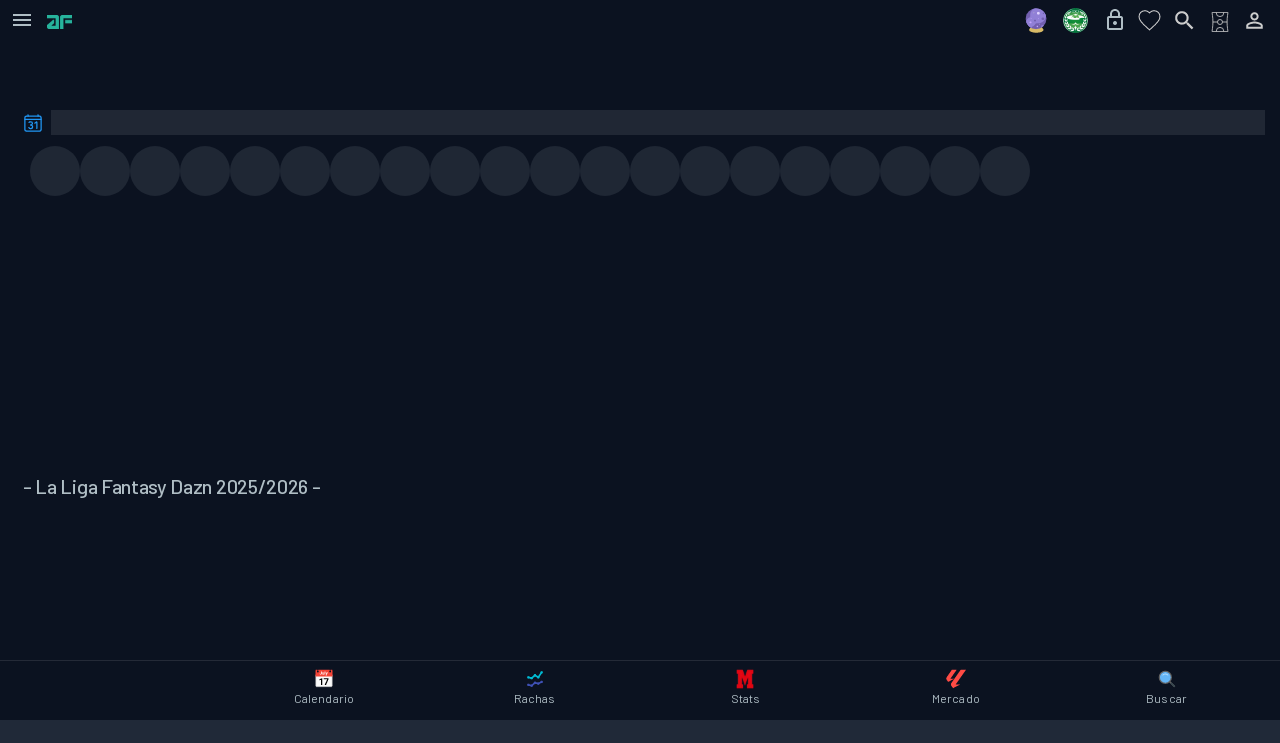

--- FILE ---
content_type: text/css
request_url: https://www.analiticafantasy.com/_next/static/css/97f1c66a33de96e3.css
body_size: 235469
content:
@font-face{font-family:Barlow;font-style:normal;font-weight:400;font-display:swap;src:url(/_next/static/media/88e4012f2051f8b4-s.woff2) format("woff2");unicode-range:u+0102-0103,u+0110-0111,u+0128-0129,u+0168-0169,u+01a0-01a1,u+01af-01b0,u+0300-0301,u+0303-0304,u+0308-0309,u+0323,u+0329,u+1ea0-1ef9,u+20ab}@font-face{font-family:Barlow;font-style:normal;font-weight:400;font-display:swap;src:url(/_next/static/media/0be08cad6fae8421-s.woff2) format("woff2");unicode-range:u+0100-02ba,u+02bd-02c5,u+02c7-02cc,u+02ce-02d7,u+02dd-02ff,u+0304,u+0308,u+0329,u+1d00-1dbf,u+1e00-1e9f,u+1ef2-1eff,u+2020,u+20a0-20ab,u+20ad-20c0,u+2113,u+2c60-2c7f,u+a720-a7ff}@font-face{font-family:Barlow;font-style:normal;font-weight:400;font-display:swap;src:url(/_next/static/media/61d96c4884191721-s.p.woff2) format("woff2");unicode-range:u+00??,u+0131,u+0152-0153,u+02bb-02bc,u+02c6,u+02da,u+02dc,u+0304,u+0308,u+0329,u+2000-206f,u+20ac,u+2122,u+2191,u+2193,u+2212,u+2215,u+feff,u+fffd}@font-face{font-family:Barlow;font-style:normal;font-weight:500;font-display:swap;src:url(/_next/static/media/cd5242d34e82716d-s.woff2) format("woff2");unicode-range:u+0102-0103,u+0110-0111,u+0128-0129,u+0168-0169,u+01a0-01a1,u+01af-01b0,u+0300-0301,u+0303-0304,u+0308-0309,u+0323,u+0329,u+1ea0-1ef9,u+20ab}@font-face{font-family:Barlow;font-style:normal;font-weight:500;font-display:swap;src:url(/_next/static/media/6662f7f4c6f2f062-s.woff2) format("woff2");unicode-range:u+0100-02ba,u+02bd-02c5,u+02c7-02cc,u+02ce-02d7,u+02dd-02ff,u+0304,u+0308,u+0329,u+1d00-1dbf,u+1e00-1e9f,u+1ef2-1eff,u+2020,u+20a0-20ab,u+20ad-20c0,u+2113,u+2c60-2c7f,u+a720-a7ff}@font-face{font-family:Barlow;font-style:normal;font-weight:500;font-display:swap;src:url(/_next/static/media/b0bb26939bb40fdb-s.p.woff2) format("woff2");unicode-range:u+00??,u+0131,u+0152-0153,u+02bb-02bc,u+02c6,u+02da,u+02dc,u+0304,u+0308,u+0329,u+2000-206f,u+20ac,u+2122,u+2191,u+2193,u+2212,u+2215,u+feff,u+fffd}@font-face{font-family:Barlow;font-style:normal;font-weight:600;font-display:swap;src:url(/_next/static/media/7816b93d847886e9-s.woff2) format("woff2");unicode-range:u+0102-0103,u+0110-0111,u+0128-0129,u+0168-0169,u+01a0-01a1,u+01af-01b0,u+0300-0301,u+0303-0304,u+0308-0309,u+0323,u+0329,u+1ea0-1ef9,u+20ab}@font-face{font-family:Barlow;font-style:normal;font-weight:600;font-display:swap;src:url(/_next/static/media/ea06843a6d8e9ab3-s.woff2) format("woff2");unicode-range:u+0100-02ba,u+02bd-02c5,u+02c7-02cc,u+02ce-02d7,u+02dd-02ff,u+0304,u+0308,u+0329,u+1d00-1dbf,u+1e00-1e9f,u+1ef2-1eff,u+2020,u+20a0-20ab,u+20ad-20c0,u+2113,u+2c60-2c7f,u+a720-a7ff}@font-face{font-family:Barlow;font-style:normal;font-weight:600;font-display:swap;src:url(/_next/static/media/60c9b95e8d9e49be-s.p.woff2) format("woff2");unicode-range:u+00??,u+0131,u+0152-0153,u+02bb-02bc,u+02c6,u+02da,u+02dc,u+0304,u+0308,u+0329,u+2000-206f,u+20ac,u+2122,u+2191,u+2193,u+2212,u+2215,u+feff,u+fffd}@font-face{font-family:Barlow;font-style:normal;font-weight:700;font-display:swap;src:url(/_next/static/media/1e6ec62843814326-s.woff2) format("woff2");unicode-range:u+0102-0103,u+0110-0111,u+0128-0129,u+0168-0169,u+01a0-01a1,u+01af-01b0,u+0300-0301,u+0303-0304,u+0308-0309,u+0323,u+0329,u+1ea0-1ef9,u+20ab}@font-face{font-family:Barlow;font-style:normal;font-weight:700;font-display:swap;src:url(/_next/static/media/a8bcd0492b5976ee-s.woff2) format("woff2");unicode-range:u+0100-02ba,u+02bd-02c5,u+02c7-02cc,u+02ce-02d7,u+02dd-02ff,u+0304,u+0308,u+0329,u+1d00-1dbf,u+1e00-1e9f,u+1ef2-1eff,u+2020,u+20a0-20ab,u+20ad-20c0,u+2113,u+2c60-2c7f,u+a720-a7ff}@font-face{font-family:Barlow;font-style:normal;font-weight:700;font-display:swap;src:url(/_next/static/media/6ad0344ed98ac2e9-s.p.woff2) format("woff2");unicode-range:u+00??,u+0131,u+0152-0153,u+02bb-02bc,u+02c6,u+02da,u+02dc,u+0304,u+0308,u+0329,u+2000-206f,u+20ac,u+2122,u+2191,u+2193,u+2212,u+2215,u+feff,u+fffd}@font-face{font-family:Barlow Fallback;src:local("Arial");ascent-override:103.43%;descent-override:20.69%;line-gap-override:0.00%;size-adjust:96.68%}.__className_52f0b0{font-family:Barlow,Barlow Fallback;font-style:normal}@font-face{font-family:Orbitron;font-style:normal;font-weight:600;font-display:swap;src:url(/_next/static/media/9a4ee768fed045da-s.p.woff2) format("woff2");unicode-range:u+00??,u+0131,u+0152-0153,u+02bb-02bc,u+02c6,u+02da,u+02dc,u+0304,u+0308,u+0329,u+2000-206f,u+20ac,u+2122,u+2191,u+2193,u+2212,u+2215,u+feff,u+fffd}@font-face{font-family:Orbitron;font-style:normal;font-weight:700;font-display:swap;src:url(/_next/static/media/9a4ee768fed045da-s.p.woff2) format("woff2");unicode-range:u+00??,u+0131,u+0152-0153,u+02bb-02bc,u+02c6,u+02da,u+02dc,u+0304,u+0308,u+0329,u+2000-206f,u+20ac,u+2122,u+2191,u+2193,u+2212,u+2215,u+feff,u+fffd}@font-face{font-family:Orbitron;font-style:normal;font-weight:800;font-display:swap;src:url(/_next/static/media/9a4ee768fed045da-s.p.woff2) format("woff2");unicode-range:u+00??,u+0131,u+0152-0153,u+02bb-02bc,u+02c6,u+02da,u+02dc,u+0304,u+0308,u+0329,u+2000-206f,u+20ac,u+2122,u+2191,u+2193,u+2212,u+2215,u+feff,u+fffd}@font-face{font-family:Orbitron;font-style:normal;font-weight:900;font-display:swap;src:url(/_next/static/media/9a4ee768fed045da-s.p.woff2) format("woff2");unicode-range:u+00??,u+0131,u+0152-0153,u+02bb-02bc,u+02c6,u+02da,u+02dc,u+0304,u+0308,u+0329,u+2000-206f,u+20ac,u+2122,u+2191,u+2193,u+2212,u+2215,u+feff,u+fffd}@font-face{font-family:Orbitron Fallback;src:local("Arial");ascent-override:81.50%;descent-override:19.59%;line-gap-override:0.00%;size-adjust:124.05%}.__className_c30b06{font-family:Orbitron,Orbitron Fallback;font-style:normal}.__variable_c30b06{--font-orbitron:"Orbitron","Orbitron Fallback"}.pl-0{padding-left:0!important}.d-none{display:none!important}.p-10{padding:10px}.mb-25{margin-bottom:25px!important}.mb-20{margin-bottom:20px!important}.pr-0{padding-right:0!important}.p-0{padding:0}.ml-5{margin-left:5px}.mb-5{margin-bottom:5px!important}.text-right{text-align:right!important}.text-center{text-align:center!important}.text-left{text-align:left!important}@media screen and (max-width:758px){.mb-m-25{margin-bottom:15px}}.w-100{width:100%}.d-flex-center,.d-flex-center-column{display:flex;justify-content:center;align-items:center}.d-flex-center-column{flex-direction:column}.analitica-box-shadow{box-shadow:0 5px 22px rgba(0,0,0,.04),0 0 0 .5px rgba(0,0,0,.03)}.image-box{display:flex;flex-direction:column;align-items:center;justify-content:space-evenly}.image-box__image{margin-bottom:3px}.image-box__text{font-size:12px;font-weight:400;margin:0;text-align:center}@media screen and (min-width:600px){.image-box__text{font-size:14px}}.divider{width:100%;height:1px;background:#ebebeb;margin:20px 0}.af-card{box-shadow:0 1px 2px 1px #e1e1e1!important;border-radius:2px!important;margin-bottom:12px;background-color:#fff}.af-card__head{display:flex;justify-content:space-between;align-items:center;position:relative;padding:6px 10px;background-color:#f9f9f9;line-height:22px;height:34px;border-bottom:1px solid #ebebeb}.af-card__head-text{font-size:16px;text-transform:uppercase;color:#383838;font-weight:600}.af-card__head-link{font-size:16px;color:#0070f3;font-weight:400;cursor:pointer}.af-card__body{background:#fff}.text-12-16{font-size:12px}@media screen and (min-width:768px){.text-12-16{font-size:16px}}.text-14,.text-14-16{font-size:14px}@media screen and (min-width:768px){.text-14-16{font-size:16px}}.custom-table{table-layout:fixed;width:100%;overflow-x:auto}@media screen and (max-width:576px){.custom-table .publift-ads-flash-incontent-1,.custom-table .publift-ads-flash-incontent-2{justify-content:flex-start}}.spinner-container{position:fixed;top:0;left:0;width:100%;height:100%;background-color:rgba(0,0,0,.2);z-index:9999;pointer-events:all}.spinner-overlay{position:absolute;top:0;left:0;width:100%;height:100%;display:flex;justify-content:center;align-items:center;pointer-events:none}.football-player-spinner{z-index:10000;pointer-events:all;display:flex;flex-direction:column;align-items:center;gap:20px}.player{position:relative;width:60px;height:80px;animation:playerKick 2s ease-in-out infinite}.player-body{bottom:0;width:20px;height:40px;background:linear-gradient(135deg,#1e3a8a,#3b82f6);border-radius:10px 10px 0 0}.player-body,.player-head{position:absolute;left:50%;transform:translateX(-50%)}.player-head{top:0;width:16px;height:16px;background:#fbbf24;border-radius:50%}.player-leg{position:absolute;bottom:0;left:50%;transform:translateX(-50%);width:8px;height:30px;background:#1e3a8a;border-radius:4px;animation:kickLeg 2s ease-in-out infinite}.ball{width:20px;height:20px;background:linear-gradient(135deg,#f59e0b,#d97706);border-radius:50%;border:2px solid #92400e;animation:ballBounce 2s ease-in-out infinite;box-shadow:0 4px 8px rgba(0,0,0,.3)}.loading-text{animation:textPulse 1.5s ease-in-out infinite}@keyframes playerKick{0%,to{transform:translateX(-50%) translateY(0)}50%{transform:translateX(-50%) translateY(-10px)}}@keyframes kickLeg{0%,to{transform:translateX(-50%) rotate(0deg)}25%{transform:translateX(-50%) rotate(-15deg)}50%{transform:translateX(-50%) rotate(-30deg)}75%{transform:translateX(-50%) rotate(-15deg)}}@keyframes ballBounce{0%,to{transform:translateY(0) scale(1)}25%{transform:translateY(-40px) scale(1.1)}50%{transform:translateY(-60px) scale(1.2)}75%{transform:translateY(-40px) scale(1.1)}}@keyframes textPulse{0%,to{opacity:.7}50%{opacity:1}}.custom-image-container{aspect-ratio:16/9}.link{color:#2196f3!important}.link:hover{color:#1976d2!important}.sr-only{position:absolute;width:1px;height:1px;margin:-1px;padding:0;overflow:hidden;clip:rect(0,0,0,0);border:0;white-space:nowrap}.magic-hover:hover{box-shadow:0 0 8px 0 rgba(0,0,0,.2);transform:scale(1.05);transition:all .3s}.link-underline{color:#0070f3}.clickable-element,.link-underline{text-decoration:underline}.clickable-element:hover{opacity:.9}.hover-effect{position:relative;overflow:hidden;cursor:pointer;transition:background-color .3s ease}.hover-effect:after{content:"";position:absolute;top:0;left:50%;width:100%;height:100%;background:rgba(0,0,0,.1);transform:translateX(-50%) scaleX(0);transform-origin:center;transition:transform .4s ease-out,opacity .4s ease-out;opacity:0;z-index:0;pointer-events:none}.hover-effect:hover:after{transform:translateX(-50%) scaleX(1);opacity:1}.hover-effect>*{position:relative;z-index:1}.af-main-content-dark .hover-effect:after{background:hsla(0,0%,100%,.15)}.hover-bigger{transform:scale(1.05);transition:all .3s}.hover{cursor:pointer}body,html{padding:0;margin:0;background-color:#202938;overscroll-behavior-y:none}@supports(-webkit-touch-callout:none){body,html{min-height:-webkit-fill-available;padding-top:env(safe-area-inset-top)}}@media(max-width:575px){::-webkit-scrollbar{display:none}*{scrollbar-width:none}}@media(min-width:576px){::-webkit-scrollbar{width:2px;height:2px}::-webkit-scrollbar-track{background:rgba(0,0,0,0)}::-webkit-scrollbar-thumb{background:hsla(0,0%,100%,.3);border-radius:2px}::-webkit-scrollbar-thumb:hover{background:hsla(0,0%,100%,.5)}*{scrollbar-width:thin;scrollbar-color:hsla(0,0%,100%,.3) rgba(0,0,0,0)}}#__next{min-height:100vh;background-color:#202938}@supports(-webkit-touch-callout:none){.af-main-content-dark:before{content:"";position:fixed;top:0;left:0;right:0;height:env(safe-area-inset-top);background-color:#202938;z-index:9999}}hr{height:1px;border:none;background-color:rgba(176,190,197,.3);margin:1rem 0}.af-main-content-dark hr{background-color:rgba(176,190,197,.15)}@supports(-webkit-touch-callout:none){body{min-height:-webkit-fill-available}}.orbitron-font{font-family:var(--font-orbitron),sans-serif!important;font-weight:600}.main-website{min-height:calc(100vh - 260px)}@media screen and (max-width:960px){.main-website{min-height:calc(100vh - 239px)}}a{color:inherit;text-decoration:none}.text-align-right{text-align:right}*{box-sizing:border-box}.navigation-link{text-decoration:underline}.subidas-bajadas-player-position{font-size:10px;font-style:normal;margin-right:5px;margin-bottom:7px;width:25px;height:25px}.jugadores-position-container-super,.subidas-bajadas-player-position{border-radius:4px;color:#fff;display:flex;justify-content:center;align-items:center}.jugadores-position-container-super{border:none;width:30px;height:30px}.position-color-box,.position-color-box-container{display:flex;justify-content:center;align-items:center}.position-color-box{color:#fff;width:30px;height:30px;border-radius:4px;font-size:12px}.position-color-po{background:#1d6fb1}.position-color-df{background:#1a892d}.position-color-mc{background:#812c7c}.position-color-dl{background:#dc4141}.position-color-dt{background:#0f0f0f}.position-color-to{background:#634e27}.football-stats-input{height:35px;border:1px solid rgba(0,0,0,.2);border-radius:4px;font-size:16px;padding-bottom:5px;align-items:center;padding-left:8px;font-size:14px;padding-top:4px;width:100%}.football-stats-input:focus{border:2px solid #0172aa;outline:none}.football-stats-label{margin-bottom:7px}.item-disabled{pointer-events:none;opacity:.4}.item-disabled:hover{cursor:not-allowed}.cta-btn{background:#0172aa;border-radius:4px;color:#fff;padding:5px 15px;border:none;outline:none!important}.cta-btn:hover{opacity:.9;cursor:pointer}.f-bold{font-weight:700}figure{margin-block-start:0;margin-block-end:0;margin-inline-start:10px;margin-inline-end:0}button#rcc-confirm-button,button#rcc-decline-button{display:block!important}table{border-radius:4px;border:1px solid rgba(0,0,0,.1)}table tr:hover{background:#eaf5fd}h1{font-weight:600;font-size:24px}@media screen and (max-width:576px){h1{font-size:20px}}.armador-container{overflow-x:hidden}.color-for-articles-header{color:#1e293b}.color-for-articles-header:hover{text-decoration:none;color:#3b82f6}a.color-white-for-articles-header{color:#fff}a.color-white-for-articles-header:hover{color:#fff!important}.hover-mouse-opacity{text-align:center}.hover-mouse-opacity:hover{cursor:pointer}@media screen and (max-width:960px){.pl-m-0{padding-left:0!important}.plr-m-15{padding-right:15px!important;padding-left:15px!important}.mb-50-mobile{margin-bottom:50px}}@media screen and (min-width:960x){.plr-d-15{padding-right:15px!important;padding-left:15px!important}.mb-35{margin-bottom:35px}}.escudo-equipo-athletic-club{width:25px!important;height:28px!important;margin-right:15px}.escudo-equipo-atletico-de-madrid{width:20px!important;height:27px!important;position:relative;right:-3px;margin-right:20px}.escudo-equipo-c-a-osasuna,.escudo-equipo-cadiz-cf{width:25px!important;height:25px!important;margin-right:15px}.escudo-equipo-d-alaves{width:35px!important;height:35px!important;position:relative;right:5px;margin-right:5px}.escudo-equipo-elche-c-f{width:31px!important;height:31px!important;position:relative;right:3px;margin-right:5px}.escudo-equipo-fc-barcelona,.escudo-equipo-getafe-cf,.escudo-equipo-granada-cf,.escudo-equipo-levante-ud,.escudo-equipo-rc-celta,.escudo-equipo-real-betis{width:25px!important;height:25px!important;margin-right:15px}.escudo-equipo-real-madrid{width:25px!important;height:30px!important;margin-right:15px}.escudo-equipo-real-sociedad{width:25px!important;height:25px!important;margin-right:15px}.escudo-equipo-r-valladolid-cf{width:35px!important;height:35px!important;position:relative;right:5px;margin-right:5px}.escudo-equipo-sd-eibar{width:20px!important;height:25px!important;position:relative;right:-3px;margin-right:20px}.escudo-equipo-sd-huesca{width:35px!important;height:35px!important;position:relative;right:5px;margin-right:5px}.escudo-equipo-sevilla-fc{width:25px!important;height:25px!important;margin-right:15px}.escudo-equipo-valencia-cf{width:20px!important;height:23px!important;position:relative;right:-2px;margin-right:20px}.escudo-equipo-villarreal-cf{width:25px!important;height:25px!important;margin-right:15px}a.li-item-table{color:#222!important}a:hover{cursor:pointer}.v-hidden{visibility:hidden}.disabled-input{pointer-events:none;background:rgba(0,0,0,.11);border:1px solid rgba(0,0,0,.11)}.pl-pr-5{padding-right:5px;padding-left:5px}.pl-pr-0{padding-right:0;padding-left:0}@media screen and (max-width:600px){.pl-pr-0{padding-right:5px;padding-left:5px}}.cta-button{background:#0172aa;border-radius:4px;color:#fff;padding:5px 15px;border:none}.cta-button:hover{opacity:.9;cursor:pointer}.cta-button-green{background:#01aa4d}.youtube-promotion{border:1px solid rgba(0,0,0,.1);padding:15px;border-radius:4px;font-size:24px;margin-left:0;margin-bottom:25px}.youtube-promotion a{color:#0172aa;text-decoration:underline}.btn-secondary{background-color:#1d6fb1!important;border-color:#1d6fb1!important}.btn-secondary,.btn-third{color:#fff;text-align:center}.btn-third{background-color:#00a04f!important;border-color:#00a04f!important}.btn.btn-primary{background-color:#1d6fb1}.btn.btn-primary:hover{opacity:.9}.btn.btn-update{background-color:#69b59f;color:#fff}.btn.btn-update:hover{opacity:.9}@media screen and (max-width:600px){.youtube-promotion{margin-top:25px;width:calc(100vw - 30px);margin-left:15px}.react-confirm-alert{width:calc(100% - 30px)!important}}.google-auto-placed{margin-top:25px;margin-bottom:25px}.adsComponents{margin-bottom:25px}input.generic-input{border-radius:4px;height:40px;border:1px solid #d8e0e5;padding-left:10px;padding-right:15px}input.generic-input:focus{border:2px solid #1d6fb1;outline:none}.mt-25{margin-top:25px}.clickable-element:hover{cursor:pointer;opacity:.75}.games-content{display:grid;grid-template-columns:1fr 1fr;gap:2px}.clickable-element-game{cursor:pointer;border:1px solid rgba(0,0,0,.1)}.clickable-element-game__header{padding:4px;background-color:#f9f9f9}.clickable-element-game__left{display:flex;justify-content:space-between;align-items:center;gap:4px}.clickable-element-game__fixtures{display:flex;align-items:center;padding:8px;justify-content:center;gap:8px}.clickable-element-game__fixture{display:flex;gap:8px;width:calc(100% - 34px)}.clickable-element-game__status{display:flex;justify-content:center;align-items:center;padding:0 8px;height:25px}.clickable-element-game__score{width:68px;display:flex;align-items:center;padding:8px;justify-content:center;gap:8px}button.save-action-btn{background:#1d6fb1 0 0 no-repeat padding-box;color:#fff;height:40px;padding:5px 35px;border:none}@media screen and (max-width:768px){.twitch-widget-container.mobile{display:block;margin-bottom:15px}}@media screen and (min-width:769px){.twitch-widget-container.mobile{display:none}}.qc-cmp2-persistent-link{visibility:hidden}.generic-ads{text-align:center;display:flex;justify-content:center;align-items:center}.ads-billboard{min-height:250px}.ads-megabanner,.ads-megabanner-inferior{min-height:100px}.ads-footer{position:absolute}.football-stats-selector{margin-bottom:8px}@media screen and (max-width:768px){.football-stats-selector{margin-bottom:15px}}.football-stats-selector__header{display:flex;align-items:center;justify-content:space-between;font-size:16px;margin-bottom:8px;text-align:left;font-weight:500}.football-stats-selector__header .header-icon{margin-right:10px}.center-flex{display:flex;justify-content:center;align-items:center}.disabled-btn{cursor:not-allowed;opacity:.7;pointer-events:none}.info-icon{color:#1a892d}.warning-icon{color:#ffa726}.error-icon{color:#af3520}div.eUeqdG{white-space:inherit!important;overflow:initial;text-overflow:clip}.center-content-column{justify-content:center}.center-content-column,.start-content-column-flex{display:flex;align-items:center;flex-direction:column}.start-content-column-flex{justify-content:flex-start}.center-content-flex{display:flex;justify-content:center;align-items:center}.ads-container{width:100px;min-height:50px!important;text-align:center;padding:5px;margin:5px 0;min-width:100%}@media screen and (min-width:769px){.ads-container{min-height:280px!important}}.fixed-ads-aside-pc{position:fixed;top:150px;min-height:280px}@media screen and (max-width:1400px){.fixed-ads-aside-pc{display:none}}.fixed-ads-aside-pc.left-aside{left:0}.fixed-ads-aside-pc.right-aside{right:0}.clickable-text-link{color:#0070f3}.black-diff{color:#000}.red-diff{color:#dc4141}.green-diff{color:#1a892d}.MuiModal-root{z-index:999999!important}.clickable-icon:hover{cursor:pointer;opacity:.7}.css-26l3qy-menu{z-index:9999}.score-missing{background:none}.score-none{background:#ccc}.score-very-low{background:#c25353}.score-low{background:#21682d}.score-high{background:#4ca55b}.score-very-high{background:#1d6fb1}.navigation-link{color:#007bff}.Toastify__toast-container.Toastify__toast-container--top-right{z-index:999999999999}.MuiBox-root.css-1wnsr1i,.MuiBox-root.css-1wnsr1i:focus{border:none}hr.css-9mgopn-MuiDivider-root .rdt_TableCol div{white-space:break-spaces;text-overflow:clip;overflow:initial}.mercado-fantasy-sticky-bottom{position:fixed;z-index:9999;display:flex;justify-content:center;height:50px;width:100%;bottom:0}.sticky-bottom-ads-component{position:fixed;z-index:9999999;height:60px;width:94%;margin-left:3%}.css-3w2yfm-ValueContainer{gap:8px}.text-capitalize{text-transform:capitalize}.hbotQl{overflow:initial!important;white-space:normal!important;text-overflow:clip!important;width:80px!important}.publicidad{font-size:10px;position:absolute;right:2px}.no-content-container{display:flex;justify-content:center;align-items:center;height:100%;width:100%;border:1px solid rgba(0,0,0,.1);border-radius:4px}.site-content-section{height:calc(100vh - 100px);width:100%}.site-content-section-no-ads{width:100%}.site-ads-section{height:100px;width:100%;position:fixed;bottom:0}#HB_CLOSE_hbagency_space_40734,#HB_CLOSE_hbagency_space_40735{width:10px!important}.rule-stats-table ul{margin-left:0;padding-left:0}.rule-stats-table ul li{font-size:14px;list-style:none}.content-master-container{height:calc(100vh - 50px);width:100%}.ads-master-container{height:50px}.flashscorees{display:flex;justify-content:center;align-items:center;background:#faa501;color:#000;border-radius:5px;height:50px;margin-bottom:15px;cursor:pointer}.flashscorees:hover{opacity:.9}.flashscorees__text{margin-bottom:0;font-weight:700;font-size:18px}.main-content{position:relative;overflow-y:hidden;overflow-x:hidden;height:100%}.sticky-bottom-menu{background-color:#2b2f39;width:100%;position:fixed;bottom:0;height:100px}@media screen and (min-width:576px){.sticky-bottom-menu{display:none}}.ads-content{height:50px;position:fixed;bottom:0;width:100%}@media screen and (min-width:576px){.ads-content{height:0}}@media screen and (max-width:1800px){.v-hidden-sideads{display:none!important}}.google-revocation-link-placeholder{display:none!important}#div-gpt-ad-1407836289010-0{text-align:center}@media screen and (min-width:576px){.display-only-mobile{display:none!important}}@media screen and (max-width:576px){.display-only-desktop{display:none!important}.container{padding-left:0!important;padding-right:0!important}}.white-space-no-wrap,.wsnw{white-space:nowrap}.gtag-block{display:flex;align-items:center;justify-content:center}.gtag-block ins{display:block}.MuiTab-root{margin:0;padding:0}.pl-10{padding-left:10px}.pr-10{padding-right:10px}#search-players-menu .select input{font-family:curisve}.MuiDrawer-root.MuiDrawer-modal.MuiModal-root,.MuiDrawer-root.MuiDrawer-modal.MuiModal-root .MuiBackdrop-root{top:50px}.twitch-live{display:flex;align-items:center;gap:6px;cursor:pointer;margin-left:3px}.twitch-live__title{color:#a970ff;font-size:14px;margin-bottom:0;opacity:0;animation:twitchLiveAnimation 2s ease infinite}@keyframes twitchLiveAnimation{0%,to{opacity:0}50%{opacity:1}}.football-stats-selector [class$=-menu]{z-index:99}.light-menu{background-color:#f5f7f9;border:1px solid rgba(0,0,0,.1);border-radius:4px;padding:10px;width:100%;margin-bottom:15px}.qc-cmp2-publisher-logo-container figure{overflow:hidden!important}.qc-cmp2-summary-buttons button.primary{font-size:14px}.active-league-mode{font-weight:600}.inactive-league-mode{opacity:.8}@media screen and (display-mode:standalone){:root{--sat:env(safe-area-inset-top);--sab:env(safe-area-inset-bottom);--sal:env(safe-area-inset-left);--sar:env(safe-area-inset-right)}body{padding-top:var(--sat,0)}}@media screen and (max-width:1100px){.hidden-desktop{display:none!important}}@media screen and (max-width:1500px){.hidden-1500{display:none!important}}@media screen and (max-width:1400px){.hidden-1400{display:none!important}}@media screen and (max-width:600px){.hidden-600{display:none!important}}.blinking{animation:blink 1s ease infinite}@keyframes blink{0%,to{opacity:0}50%{opacity:1}}.footer-container{width:100%;min-height:40px;padding-top:24px}@media screen and (max-width:576px){.footer-container{padding-left:8px!important;padding-right:8px!important}}.footer-container .footer-subtitles{color:#fff;font-size:18px;margin-bottom:8px}@keyframes agrandarAchicar{0%{transform:scale(1)}to{transform:scale(1.1)}}.footer-container .game-predicting-manager{display:flex;justify-content:center;align-items:center;animation:agrandarAchicar 2s ease-in-out infinite alternate;transform-origin:center;margin-bottom:24px;gap:4px}.footer-container__navigation-items{display:flex;flex-direction:column}.footer-container__teams-items{display:flex}.footer-container .go-to-see-player-stats{color:#fff;margin-bottom:6px;display:flex}.footer-container .go-to-see-player-stats:hover{cursor:pointer;opacity:.8}.footer-container .footer-text{color:#fff;opacity:.7;width:fit-content;margin-left:20px;display:inline-flex}.footer-container .footer-text:hover{cursor:pointer;opacity:.8}.footer-container .ownership-year{display:flex;justify-content:center;align-items:center;width:100%;color:#fff;border-top:1px solid hsla(0,0%,100%,.1);padding:10px 0;margin-bottom:0}.footer-text-left-first-row-container{margin-bottom:8px;display:flex;flex-direction:column}.footer-text-left-first-row-right{float:right}.twitter-icon{color:hsla(0,0%,100%,.7);margin-right:5px}.twitter-icon:hover{cursor:pointer;opacity:.8}.social-networks-text-left-first-row-container{margin-bottom:5px;display:inline-flex}a.inicia-sesion-menu{color:#fff}a.inicia-sesion-menu:hover{transform:scale(1.01);display:block}.contactanos-icon{margin-right:7px}.user-name-text{overflow-x:hidden;text-overflow:ellipsis;white-space:nowrap;max-width:160px}.social-network-icon{color:#fff}.text-align-right{display:flex;justify-content:flex-end}.react-tabs{-webkit-tap-highlight-color:rgba(0,0,0,0)}.react-tabs__tab-list{border-bottom:1px solid #aaa;margin:0 0 10px;padding:0}.react-tabs__tab{display:inline-block;border:1px solid rgba(0,0,0,0);border-bottom:none;bottom:-1px;position:relative;list-style:none;padding:6px 12px;cursor:pointer;height:52px}@media screen and (max-width:500px){.react-tabs__tab{height:41px}}.react-tabs__tab--selected{background:#fff;border-color:#aaa;color:#000;border-radius:5px 5px 0 0;background-color:#1d6fb1;color:#fff;height:52px}.react-tabs__tab--disabled{color:#ac9e9e;cursor:default}.react-tabs__tab:focus{outline:none}.tablist{width:100%;display:flex;justify-content:flex-end;align-items:center}.react-tabs__tab-list{border-bottom:none}.react-tabs__tab{border:1px solid rgba(0,0,0,.1);border-radius:4px;margin-bottom:0;width:100px}.react-tabs__tab-list::-webkit-scrollbar{display:none;width:0}.react-tabs__tab-list{-ms-oveflow-style:"none";scrollbar-width:"none"}.fixture-lineups-mobile .react-tabs__tab-list{padding-left:5px;padding-right:5px;display:flex;justify-content:flex-start;align-items:center}.fixture-lineups-mobile .react-tabs__tab-list .react-tabs__tab{width:50%;display:flex;justify-content:center;align-items:center}.fixture-lineups-mobile .react-tabs__tab-list .react-tabs__tab--selected{background:#12bd4b;color:#fff}.fixture-lineups-mobile .react-tabs__tab{height:40px}.main-tabs-content{padding-top:8px}.fixture-rounds-tabs .react-tabs__tab-list{display:flex;margin-bottom:0;justify-content:space-between;background:#22272f}@media screen and (min-width:576px){.fixture-rounds-tabs .react-tabs__tab-list{justify-content:center}}.fixture-rounds-tabs .react-tabs__tab{display:flex;justify-content:center;align-items:center;flex-direction:column-reverse;height:auto;opacity:.7}.fixture-rounds-tabs .react-tabs__tab--selected{border-radius:0;background:none;border-bottom:3px solid #1d6fb1;opacity:1}.af-tab-list{display:flex;justify-content:center;height:60px;background-color:#22272f;width:100%;align-items:center;border-top-left-radius:4px;border-top-right-radius:4px}.af-tab-list .af-tab{width:100px;display:flex;flex-direction:column-reverse;align-items:center;opacity:.7;gap:4px;height:100%;padding-top:4px;padding-bottom:4px;cursor:pointer}.af-tab-list .af-tab .af-tab-text{font-size:13px;margin-bottom:0;color:#fff}.af-tab-list .af-tab-selected{opacity:1;border-bottom:3px solid #1d6fb1}.af-tab-list.af-secondary-tab-list{background-color:#fff;border:1px solid #e0e0e0;margin-top:16px;border-radius:4px;height:40px}.af-tab-list.af-secondary-tab-list .af-tab .af-tab-text{color:#000}.af-tab-list.af-light-tab-list{background-color:#fff;box-shadow:0 2px 8px rgba(0,0,0,.1);margin-top:16px;border-radius:4px;height:55px}.af-tab-list.af-light-tab-list .af-tab .af-tab-text{color:#000}.secondary-rounds-tabs .react-tabs__tab-list{display:flex;margin-bottom:0;justify-content:space-between;background:#fff}.secondary-rounds-tabs .react-tabs__tab{display:flex;justify-content:center;align-items:center;flex-direction:column-reverse;height:auto;width:100%}.secondary-rounds-tabs .react-tabs__tab--selected{border-radius:0;border-bottom:3px solid #1d6fb1;opacity:1;color:#000}.secondary-rounds-tabs__text{font-size:12px!important;text-overflow:ellipsis!important;white-space:nowrap!important;overflow:hidden!important}.full-calendar{color:#0070f3;display:flex;justify-content:center;align-items:center;gap:8px;cursor:pointer;width:100%;margin:8px 0}@media screen and (max-width:962px){.price-range-container{margin-bottom:25px}}.price-range-container__slider-container{display:flex;justify-content:center;align-items:center;gap:5px;margin-bottom:5px;margin-top:5px}.price-range-container__legend-container{font-size:14px;gap:4px}.price-range-container__legend-container,.price-range-container__select-container{width:100%;display:flex;align-items:center;justify-content:flex-start}.af-row{display:flex;flex-wrap:wrap;width:100%;justify-content:space-between;gap:6px}.af-row .af-col-6{width:calc(50% - 3px)}.af-row .af-col-6-left{border-right:1px solid rgba(0,0,0,.1)}.mb-16{margin-bottom:16px}.container{width:100%;max-width:1320px;margin-right:auto;margin-left:auto;padding-right:15px;padding-left:15px}@media(min-width:576px){.container{max-width:98%}}@media(min-width:768px){.container{max-width:98%}}@media(min-width:992px){.container{max-width:960px}}@media(min-width:1200px){.container{max-width:1320px}}ul{margin-top:0}ul li{list-style:none}img,svg{vertical-align:middle}p{margin-top:0;line-height:1.5}table{caption-side:bottom;border-collapse:collapse}h1,h2,h3,h4,h5,h6{margin:0}.player-info-card{display:flex;justify-content:flex-start;align-items:center;height:155px;margin-bottom:16px;min-height:155px}.player-info-card__image{width:100%;height:99%;display:flex;flex-direction:column;justify-content:center;background:#2e3750;width:130px;margin-right:16px;border:1px solid #ddd;border-radius:4px;cursor:pointer}.player-info-card__name{background-color:#fff;overflow:hidden;text-overflow:ellipsis;white-space:nowrap;text-align:center}.player-info-card__text{font-size:14px;display:flex;justify-self:flex-start;white-space:nowrap;text-overflow:ellipsis;padding-right:8px;align-items:center}.player-info-card__info{display:flex;flex-direction:column;gap:1px;align-items:flex-start;height:100%;width:100%}.player-info-card__info-line{display:flex;justify-content:space-between;align-items:center;width:100%}.player-info-card__info-top{display:flex;justify-content:flex-start;width:100%}.player-info-card__link{text-decoration:underline;color:#0070f3}.player-info-card__link-container{margin:12px 0}.player-infocard-status{display:flex;flex-direction:column;width:100%}.player-infocard-status__status{display:flex;gap:4px;align-items:center}.general-transfer-status{display:flex;gap:24px;align-items:center;border-bottom:1px solid rgba(0,0,0,.1);padding:8px 0;width:100%;justify-content:space-between}.general-transfer-status__info{display:flex;gap:4px;align-items:center;width:45%}.general-transfer-status__info:last-child{justify-content:flex-end}.general-transfer-status__arrow{width:10%}.general-transfer-status__separator{width:10%;display:flex;justify-content:center}@media screen and (min-width:576px){.noticias-flash .general-transfer-status{justify-content:flex-start}}.player-recommendations__section{padding:4px 0 8px;display:flex;flex-direction:column;gap:8px}.player-recommendations__title{font-size:18px;font-weight:600;margin-top:8px;display:flex;gap:4px;align-items:center}.noticia-flash-single-component__header{font-size:18px;font-weight:600;margin-bottom:0;margin-top:8px}.noticia-flash-single-component__updated{margin-bottom:5px;font-size:12px;font-style:italic}.noticia-flash-single-component__updated-header{font-weight:600}.only-desktop,.only-mobile,.publift-ads,[id^=div-gpt-ad]{display:flex;justify-content:center;align-items:center}.publift-ads{padding:5px 0;position:relative;overflow:hidden;margin-bottom:8px}.publift-ads-header{min-height:100px}@media screen and (min-width:576px){.publift-ads-mobile-incontent,.publift-ads-mobile-incontent-1{display:none}}@media(max-width:768px){.publift-ads-flash-incontent-5,.publift-ads-flash-incontent-6{justify-content:flex-start}}@media screen and (min-width:576px){.publift-ads-mobile-incontent,.publift-ads-mobile-incontent-1{display:none;min-height:0}}.gpt-ancla-container,.top-website-container,.videoo-ancla-container{display:none!important}.adsense-responsive-container__text{display:none}#gpt_unit_\/21682672808\,22651342849\/analiticafantasy\.com\/analiticafantasy\.com_catfish_0{display:none!important}#div-gpt-ad-1407836037948-5{margin-top:16px}.url-crear-cuenta #div-gpt-ad-1407836240192-0,.url-iniciar-sesion #div-gpt-ad-1407836240192-0{display:none}.url-crear-cuenta .lazy-ad-unit,.url-iniciar-sesion .lazy-ad-unit{min-height:0}.main-ad-unit{width:100%;overflow:hidden}.main-ad-unit,[id^=af_digitalgreen]{display:flex;justify-content:center;align-items:center}#div-gpt-ad-yieldlove-sticky-35139{display:none!important;position:relative!important;width:0!important;height:0!important}.analitica-fantasy-top-ad{min-height:250px}.placement-ad-template{min-height:100px;display:flex;justify-content:center;align-items:center;overflow:hidden}.analitica-free .ad-unit-head{min-height:250px}.analitica-free .hb-ad-a320x100{min-height:110px}.analitica-free .hb-ad-center,.analitica-free .hb-container,.analitica-free .hb-container .hb-ad-inner,.analitica-free .money-ad-parent{display:flex;justify-content:center;align-items:center}.analitica-free .money-ad-parent{min-height:50px;max-width:100%}.analitica-free .money-ad-parent .money-ad-20,.analitica-free .money-ad-parent .money-ad-3{min-height:600px}.analitica-free .money-ad-parent .money-ad-31{min-height:250px}.analitica-free .money-ad-parent .money-ad-generic{display:flex;justify-content:center;align-items:center}.analitica-free .hb-min-250{min-height:250px}.analitica-free .adsense-responsive-container{min-height:300px!important;width:100%!important;margin-bottom:8px;text-align:center}.analitica-free .adsense-responsive-container__text{font-size:12px;display:flex;justify-content:flex-end;color:#80868b}.analitica-free .adsense-container{width:100%!important;margin-bottom:8px;text-align:center}.analitica-free .adsense-container__text{font-size:12px;display:flex;justify-content:flex-end;color:#80868b}.analitica-free #div-gpt-ad-1407836169909-0,.analitica-free #div-gpt-ad-1407836240192-0{min-height:250px}.analitica-free .lazy-ad-unit{min-height:250px;width:100%;overflow:hidden;display:flex;justify-content:center;align-items:center}.analitica-free .adsbygoogle-container{display:flex;justify-content:center;align-items:center;margin-bottom:16px;width:100%;min-width:320px;height:100px;position:sticky;top:100px}.analitica-free .af-adsense-ad-text{font-size:12px}.analitica-free .adsbygoogle{margin:auto}.analitica-free .af-digitalgreen-parent{margin-top:16px;width:100%;display:flex;justify-content:center;align-items:center;flex-direction:column;padding:0;margin-bottom:16px}.analitica-free .af-digitalgreen-parent .af-digitalgreen-ad{width:100%}.analitica-free .af-digitalgreen-parent .af-digitalgreen-ad-text{height:15px;font-size:12px;display:flex;justify-content:center;align-items:center;width:100%;color:#000}.analitica-free .af-digitalgreen-parent_4{height:115px!important;min-height:115px!important}@media screen and (min-width:576px){.analitica-free .af-digitalgreen-parent_4{min-height:265px!important}}.analitica-free .af-digitalgreen-parent_4 .af-digitalgreen-ad{height:100px!important;min-height:100px!important}.analitica-free .gpt-ancla-container,.analitica-free .videoo-ancla-container{position:fixed;bottom:-1px;width:100%;height:115px;background-color:#f9f9f9;color:#fff;display:flex;flex-direction:column;justify-content:flex-start;align-items:center;z-index:9999}@media screen and (min-width:576px){.analitica-free .gpt-ancla-container,.analitica-free .videoo-ancla-container{display:none}}.analitica-free .ad-slot,.analitica-free .gpt-ancla-slot{height:100px;width:100%;display:flex;justify-content:center;align-items:center}.analitica-free .ad-label,.analitica-free .gpt-ad-label{font-size:10px;color:#000;text-align:center;height:15px}.analitica-free .placement-ad-template-bottom{min-height:120px}.analitica-premium .analitica-fantasy-top-ad{min-height:0;height:0!important}.analitica-premium .publift-ads-header{min-height:0}.analitica-premium .placement-ad-template{overflow-x:auto;height:0;display:none;min-height:0}.analitica-premium .hb-min-250{min-height:0!important}.analitica-premium .af-adsense-ad-text{display:none}.analitica-premium .af-digitalgreen-ad-text{display:none!important}.analitica-premium .gpt-ancla-container{display:none}.analitica-premium .adsbygoogle{display:none!important;width:0!important;height:0!important}.HB_Footer_Close_hbagency_space_191500{display:none}#HB_Footer_Close_hbagency_space_211558{bottom:40px!important}.af-main-content-dark #HB_Footer_Close_hbagency_space_176925{background:#111828}.hbagency_cls_static{display:flex;justify-content:center;align-items:center}.custom-alert-container{display:flex;align-items:center;gap:6px;border-radius:4px;padding:4px 8px}.leyenda-alineaciones__line{display:flex;align-items:center;gap:4px}.leyenda-alineaciones__streak{display:flex;align-items:center;justify-content:center;width:20px;height:20px;border-radius:4px;color:#fff}.leyenda-alineaciones__streak h6{font-size:12px}.fixed-column{position:sticky;left:0;z-index:1;background:#fff}.align-left{text-align:left}.align-center{text-align:center}.align-right{text-align:right}.game-result-container{margin-bottom:25px;text-align:center;border-top-left-radius:4px;border-top-right-radius:4px;color:#000;padding-left:10px;padding-right:10px;width:100%}.game-result-container .game-result-info{display:flex;justify-content:space-between;align-items:center;border-bottom:1px solid rgba(0,0,0,.1);padding-top:8px;padding-bottom:8px}.game-result-container .game-result-info .game-result-info-fixture{display:flex;justify-content:center}.game-result-container .game-result-info .game-result-info-left,.game-result-container .game-result-info .game-result-info-right{display:flex;align-items:center}.game-result-container .game-result-info .game-result-info-right__text{font-size:14px;color:rgba(33,37,41,.7);margin-bottom:0}.game-result-container .game-result-info-referee,.game-result-container .game-result-info-stadium{display:flex;align-items:center;width:100%;padding-left:15px;gap:5px;justify-content:center}.game-result-container .game-result-info-stadium{padding-top:10px;border-top:1px solid rgba(0,0,0,.1)}.game-result-container .game-result-info-header{align-items:center}.game-result-container .game-result-info-header,.game-result-container .game-result-info-sub-header{font-size:14px;margin:0;color:#000;display:flex;gap:4px}.game-result-container .game-result-container-header{width:100%;margin-bottom:10px;padding-top:10px}.game-result-container .game-result-container-body{width:100%;display:flex;justify-content:space-between;padding-left:10px;padding-right:10px}.game-result-container .game-result-container-body .game-result-container__team{display:flex;align-items:center;width:33%}.game-result-container .game-result-container-body .game-result-container__team:first-of-type{justify-content:flex-start}.game-result-container .game-result-container-body .game-result-container__team:last-of-type{justify-content:flex-end}.game-result-container .game-result-container-body .game-result-container__team .game-result-container__teams-name{font-size:24px;position:relative;color:#212529;margin:0}.game-result-container .game-result-container-body .game-result-container__team .game-result-container__teams-name-away{text-align:right}.game-result-container .game-result-container-body .game-result-container__teams__result{display:flex;gap:5px;align-items:center;width:33%;justify-content:center}.game-result-container .game-result-container-body .game-result-container__teams__result .game-result-container__teams__result-box{color:#212529;font-size:28px;border-radius:4px;height:50px;width:50px;display:flex;justify-content:center;align-items:center}.game-result-container .game-result-container-body .game-result-container__teams__result .game-result-container__teams__minus{padding-top:8px;font-size:24px}.game-result-container .game-result-container-goals{display:flex;flex-direction:column;margin-top:8px;margin-bottom:8px;padding:8px 10px;border-top:1px solid rgba(0,0,0,.1);border-bottom:1px solid rgba(0,0,0,.1)}.game-result-container .game-result-container-goals__line{display:flex;gap:4px;font-size:14px}.game-result-container .game-result-container-footer{padding-bottom:10px;gap:5px;display:flex;flex-direction:column}@media screen and (max-width:600px){.fixture-lineup-container{width:100%}}.fixture-lineup-container__stadium-container{display:flex;justify-content:center;margin-bottom:25px}.fixture-lineup-container__stadium-container .stadium__image{width:100%}.fixture-lineup-container__lineup-container__header{height:40px;border-left:6px solid #00acff;padding-left:10px;padding-top:5px;font-size:18px;font-weight:700}.fixture-lineup-container__lineup-container__header__team-name{text-transform:uppercase}.fixture-lineup-container__lineup-container__header__team-formation{margin-left:5px;font-size:14px;color:#babcc0}.fixture-lineup-container__lineup-container__section{background:#f5f7f9;height:30px;border-top:1px solid rgba(0,0,0,.06);padding-top:5px;padding-right:10px;display:flex;justify-content:space-between;cursor:pointer}.fixture-lineup-container__lineup-container__section__text{text-transform:uppercase;font-size:14px;padding-left:16px;font-weight:700}.fixture-lineup-container__lineup-container__players{height:30px;border-top:1px solid rgba(0,0,0,.06);display:flex;padding-top:5px}.fixture-lineup-container__lineup-container__players__number{margin-right:30px;font-size:14px;color:#babcc0;padding-left:16px;width:25px}.fixture-lineup-container__lineup-container__players__name{font-size:14px;margin-right:5px}.fixture-lineup-container__lineup-container__players__events .custom-subs-out-icon{transform:rotate(90deg)}.fixture-lineup-container__lineup-container__players__events .custom-subs-in-icon{transform:rotate(270deg)}@media screen and (max-width:600px){.fixture-lineup-container-right{float:none}}.head-to-head-container{margin-bottom:25px}.head-to-head-container__game{cursor:pointer}.head-to-head-container__game__header{text-align:center;background-color:#f5f7f9;border-radius:4px;height:50px;font-size:14px;color:#babcc0;display:flex;align-items:center;justify-content:center}.head-to-head-container__game__body{display:flex;justify-content:space-between;height:80px;background-color:#fff;color:#000;align-items:center;padding-left:15px;padding-right:15px}.head-to-head-container__game__body:hover{background:rgba(0,0,0,.06)}.head-to-head-container__game__body__team{display:flex}.head-to-head-container__game__body__team__image{height:40px;width:40px}.head-to-head-container__game__body__score{display:flex}.head-to-head-container__game__body__score__number-left{font-size:20px;background:#5b83b1;padding:0 10px;border-radius:4px;color:#fff;display:flex;align-items:center;height:33px}.head-to-head-container__game__body__score__number-right{font-size:24px;font-size:20px;background:#5b83b1;padding:0 10px;border-radius:4px;color:#fff;display:flex;align-items:center;height:33px}.head-to-head-container__game__body__score__number-separator{margin-right:10px;margin-left:10px;font-size:24px}.head-to-head-container__game__footer{height:40px;display:flex;justify-content:center;background:#2f4f4f;align-items:center}.head-to-head-container__game__footer__league-image{border-radius:4px}.head-to-head-container__game__footer__league-name{font-size:16px;margin-left:8px;color:#fff;font-weight:400;margin-bottom:0}.fixture-events-container{max-height:500px;overflow-y:auto;border:1px solid rgba(0,0,0,.06);border-radius:5px;margin:0}.fixture-events-container div:first-child{padding-left:0;padding-right:0}@media screen and (max-width:600px){.fixture-events-container{margin-bottom:50px}}.fixture-events-container .fixture-events-table{width:100%;border:1px solid rgba(0,0,0,.06)}.fixture-events-container .fixture-events-table__header{padding-top:15px;border-bottom:1px solid rgba(0,0,0,.06);background:#f5f7f9}.fixture-events-container .fixture-events-table__header__row{height:60px}.fixture-events-container .fixture-events-table__header__row__home{text-align:left;display:inline-flex;padding-top:15px;padding-bottom:20px;padding-left:10px}.fixture-events-container .fixture-events-table__header__row__home__image{width:40px;height:40px}.fixture-events-container .fixture-events-table__header__row__home__name{max-width:120px;text-overflow:ellipsis;overflow:hidden;white-space:nowrap;line-height:45px;margin-left:5px}.fixture-events-container .fixture-events-table__header__row__away{padding-top:15px;text-align:right;display:flex;justify-content:flex-end;align-items:center;padding-right:10px}.fixture-events-container .fixture-events-table__header__row__away__image{width:40px;height:40px;position:relative;margin-left:6px}.fixture-events-container .fixture-events-table__header__row__away__name{max-width:120px;text-overflow:ellipsis;overflow:hidden;white-space:nowrap;position:relative}.fixture-events-container .fixture-events-table__body__row{height:40px;border-bottom:1px solid rgba(0,0,0,.06)}.fixture-events-container .fixture-events-table__body__row__home{padding-top:15px;padding-left:7px;padding-bottom:7px;text-align:left;font-size:12px;width:40%}.fixture-events-container .fixture-events-table__body__row__home__event-row{display:flex;justify-content:flex-start}.fixture-events-container .fixture-events-table__body__row__minute{text-align:center;padding-top:7px;font-size:12px;width:15%;font-weight:700}.fixture-events-container .fixture-events-table__body__row__away{font-size:12px;padding-top:15px;padding-bottom:7px;padding-right:7px;text-align:right;width:40%}.fixture-events-container .fixture-events-table__body__row__away__event-row{display:flex;justify-content:flex-end}.fixture-events-container__header{color:#fff;text-align:center;border-bottom:1px solid rgba(0,0,0,.06);height:40px;background-color:#22272f;display:flex;justify-content:center;align-items:center;border-top-left-radius:4px;border-top-right-radius:4px}.fixture-events-container__header__text{font-size:18px;margin-bottom:0}.custom-event-icon{width:25px;height:25px;padding:2px;position:relative;bottom:1px}.removed-yellow-card{background:#fedd26;color:#ac9e9e}.removed-red-card,.removed-yellow-card{position:relative;width:17px;height:17px;display:flex;justify-content:center;align-items:center;border-radius:4px;margin-right:4px;font-size:14px}.removed-red-card{background:#e11d48;color:#fff}.custom-own-goal-icon{color:#9b1616}.custom-yellow-card-icon{color:#fedd26;transform:rotate(90deg)}.custom-red-card-icon{color:#9c1717;transform:rotate(90deg)}.custom-subs-in-icon{padding:2px;font-size:12px;color:#00a04f}.custom-subs-out-icon{font-size:12px;color:#c93737;transform:rotate(180deg)}.no-goal-var{color:#ff851d}.custom-assist-icon{color:#1e71b4}.fixture-lineup-stadium-container{background:url(https://assets.analiticafantasy.com/estadio/estadio.jpg);height:700px;width:100%;background-size:100% 100%;margin-bottom:25px;border-radius:4px}.fixture-lineup-stadium-container .fixture-lineup-container__stadium-players{display:flex;flex-direction:column;justify-content:space-between;height:100%;flex-flow:column-reverse;padding:45px 0 20px}.fixture-lineup-stadium-container .fixture-lineup-container__stadium-players .formation-players-line{display:flex;justify-content:center;position:relative}.fixture-lineup-stadium-container .fixture-lineup-container__stadium-players .formation-players-line__streak{position:absolute;top:0;left:0}.fixture-lineup-stadium-container .fixture-lineup-container__stadium-players .formation-players-line .image-box__text{margin:0;font-size:12px;background:#fff;width:70px;overflow:hidden;text-overflow:ellipsis;white-space:nowrap;border-radius:2px;color:#000;text-align:center;height:20px;padding:3px 2px 0}.fixture-lineup-stadium-container .fixture-lineup-container__stadium-players .formation-players-line .tooltip-container{position:absolute;top:-20px;right:-3px;display:flex}.fixture-lineup-stadium-container .fixture-lineup-container__stadium-players .formation-players-line .tooltip-container .custom-event-icon{padding:1px;width:16px;height:16px;bottom:6px}.fixture-lineup-stadium-container .fixture-lineup-container__stadium-players .formation-players-line .tooltip-container .custom-goal-icon{color:#fff}.fixture-lineup-stadium-container .fixture-lineup-container__stadium-players .formation-players-line .tooltip-container .custom-subs-out-icon{transform:rotate(90deg);width:22px;font-size:22px;height:20px}.fixture-lineup-stadium-container .fixture-lineup-container__stadium-players .formation-players-line__container{position:relative;text-align:center;margin:0}.fixture-lineup-stadium-container .fixture-lineup-container__stadium-players .formation-players-line__container__image{border-radius:4px;box-shadow:3px 0 26px 0 #00aa8d;margin-bottom:10px}.fixture-lineup-stadium-container .fixture-lineup-container__stadium-players .formation-players-line__container__name{border-radius:2px;font-size:12px;padding:0 5px;width:68px;color:#000;display:flex;align-items:center;justify-content:center;height:16px;background:#fff;overflow-wrap:break-word;overflow:hidden;text-overflow:ellipsis;white-space:nowrap;display:block}.no-events{display:flex;justify-content:center;align-items:center}.partido-container{min-height:calc(100vh - 200px)}.fixture-small-full-container{display:flex;overflow:auto;max-width:100vw;margin-bottom:0;padding-bottom:15px}.fixture-small-card-section-container{padding:0}@media(min-width:600px){.fixture-small-card-section-container{margin-bottom:25px}}.fixture-small-card-section-container .fixture-small-card-subsection-container{padding:0 15px;border-radius:4px;width:100%;display:flex;justify-content:center;align-items:center}.fixture-small-card-container{margin-right:8px}.fixture-small-card-container:hover{cursor:pointer}.fixture-small-card-container .status-container{display:flex;justify-content:center;align-items:center;background:#22272f;color:#fff;font-size:14px;position:relative}.fixture-small-card-container .game-data{display:flex;flex-direction:column;width:180px;padding:5px}.fixture-small-card-container .game-data .live-fixture-image{width:25px;height:25px;margin-right:5px}.fixture-small-card-container .game-data .home-away-row{display:flex;justify-content:space-between;margin-bottom:5px}.fixture-small-card-container .game-data .home-away-row .left{display:flex;align-items:center;justify-content:flex-start}.fixture-small-card-container .game-data .home-away-row .right{display:flex;align-items:center;justify-content:flex-end}.fixture-small-card-container .game-data .home-away-row .live-fixture-team{font-size:14px;font-weight:400;margin-bottom:0;max-width:100px;text-overflow:ellipsis;white-space:nowrap;overflow:hidden}.fixture-small-card-container .game-data .home-away-row .live-fixture-score{background:#5b83b1;width:25px;height:25px;color:#fff;border-radius:4px;font-size:14px;margin-bottom:0;display:flex;justify-content:center;align-items:center}.fixture-small-card-container .game-league{display:flex;justify-content:center;align-items:center;font-size:14px;background:#f5f7f9;font-size:12px}.fixture-box-hover:hover{cursor:pointer;opacity:.7;transform:scale(1.02)}.live-match-tabs-container__tabs{padding-right:5px;padding-left:5px}.live-match-tabs-container__tabs .react-tabs__tab-list{display:flex;justify-content:center;align-items:center;margin-bottom:15px}.live-match-tabs-container__tabs .react-tabs__tab-list .react-tabs__tab{width:50%;height:40px;display:flex;justify-content:center;align-items:center}.live-match-tabs-container__tabs .react-tabs__tab-list .react-tabs__tab--selected{background:#00a04f}.live-match-container{padding-right:5px;padding-left:5px;border-radius:4px}.live-match-container .live-match-container-data{border:1px solid rgba(0,0,0,.1)}.live-match-container__component{display:flex;justify-content:center;align-items:center;justify-content:space-between;border-bottom:1px solid rgba(0,0,0,.1);padding-top:5px;padding-bottom:5px}.live-match-container__component__left{display:flex;justify-content:flex-start;align-items:center;width:calc((100% - 80px)/2)}.live-match-container__component__left__name{font-size:14px}.live-match-container__component__center{display:flex;justify-content:center;align-items:center;width:120px;gap:8px}.live-match-container__component__center__home{margin-right:5px}.live-match-container__component__center__home,.live-match-container__component__center__visitor{width:35px;height:30px;color:#fff;display:flex;justify-content:center;align-items:center;border-radius:4px;font-size:14px}.live-match-container__component__right{display:flex;justify-content:flex-end;align-items:center;width:calc((100% - 80px)/2)}.live-match-container__component__right__name{font-size:14px}.live-match-container__component__left .player-data_image-estadisticas-en-vivo{border-radius:50%}.live-match-container__component__left__name{margin-left:8px}.live-match-container__component__left .player-circle-position-1{border:1px solid #1d6fb1!important}.live-match-container__component__left .player-circle-position-2{border:1px solid #1a892d!important}.live-match-container__component__left .player-circle-position-3{border:1px solid #812c7c!important}.live-match-container__component__left .player-circle-position-4{border:1px solid #dc4141!important}.live-match-container__component__left .player-circle-position-5{border:1px solid #0f0f0f!important}.live-match-container__component__right .player-data_image-estadisticas-en-vivo{border-radius:50%}.live-match-container__component__right__name{margin-right:8px}.live-match-container__component__right .player-circle-position-1{border:1px solid #1d6fb1!important}.live-match-container__component__right .player-circle-position-2{border:1px solid #1a892d!important}.live-match-container__component__right .player-circle-position-3{border:1px solid #812c7c!important}.live-match-container__component__right .player-circle-position-4{border:1px solid #dc4141!important}.live-match-container__component__right .player-circle-position-5{border:1px solid #0f0f0f!important}.fixture-lineup-container__stadium-players .defense-line-3,.fixture-lineup-container__stadium-players .defense-line-4{gap:8%}.fixture-lineup-container__stadium-players .defense-line-5{gap:5%}.fixture-lineup-container__stadium-players .defense-line-6{gap:2%}.fixture-lineup-container__stadium-players .midfield-line-2,.fixture-lineup-container__stadium-players .midfield-line-3{gap:8%}.fixture-lineup-container__stadium-players .midfield-line-4{gap:6%}.fixture-lineup-container__stadium-players .midfield-line-5{gap:4%}.fixture-lineup-container__stadium-players .forward-line-2,.fixture-lineup-container__stadium-players .forward-line-3{gap:6%}.fixture-lineup-container__stadium-players .defense-line-3 .player-lineup-confirmed:nth-child(2){transform:translateY(30px)}.fixture-lineup-container__stadium-players .defense-line-4 .player-lineup-confirmed:first-child,.fixture-lineup-container__stadium-players .defense-line-4 .player-lineup-confirmed:nth-child(4),.fixture-lineup-container__stadium-players .defense-line-5 .player-lineup-confirmed:first-child,.fixture-lineup-container__stadium-players .defense-line-5 .player-lineup-confirmed:nth-child(5),.fixture-lineup-container__stadium-players .defense-line-6 .player-lineup-confirmed:first-child,.fixture-lineup-container__stadium-players .defense-line-6 .player-lineup-confirmed:nth-child(6){transform:translateY(-30px)}.fixture-lineup-container__stadium-players .defense-line-6 .player-lineup-confirmed:nth-child(3),.fixture-lineup-container__stadium-players .defense-line-6 .player-lineup-confirmed:nth-child(4){transform:translateY(30px)}.fixture-lineup-container__stadium-players .midfield-line-3 .player-lineup-confirmed:nth-child(2),.fixture-lineup-container__stadium-players .midfield-line-4 .player-lineup-confirmed:first-child,.fixture-lineup-container__stadium-players .midfield-line-4 .player-lineup-confirmed:nth-child(4){transform:translateY(-30px)}.fixture-lineup-container__stadium-players .midfield-line-5 .player-lineup-confirmed:first-child,.fixture-lineup-container__stadium-players .midfield-line-5 .player-lineup-confirmed:nth-child(5){transform:translateY(30px)}.fixture-lineup-container__stadium-players .midfield-line-5 .player-lineup-confirmed:nth-child(3){transform:translateY(-30px)}.fixture-lineup-container__stadium-players .midfield-line-6 .player-lineup-confirmed:first-child,.fixture-lineup-container__stadium-players .midfield-line-6 .player-lineup-confirmed:nth-child(6){transform:translateY(30px)}.fixture-lineup-container__stadium-players .forward-line-1 .player-lineup-confirmed,.fixture-lineup-container__stadium-players .forward-line-3 .player-lineup-confirmed:nth-child(2),.fixture-lineup-container__stadium-players .forward-line-4 .player-lineup-confirmed:nth-child(2),.fixture-lineup-container__stadium-players .forward-line-4 .player-lineup-confirmed:nth-child(3),.fixture-lineup-container__stadium-players .midfield-line-6 .player-lineup-confirmed:nth-child(3),.fixture-lineup-container__stadium-players .midfield-line-6 .player-lineup-confirmed:nth-child(4){transform:translateY(-30px)}.desktop-navigation-container{background:#22272f;height:50px;z-index:999;position:sticky;padding:0 8px;border-bottom:1px solid hsla(0,0%,100%,.1);width:100%;top:30px}.desktop-navigation-container .image-logo{padding-left:0}.desktop-navigation-container__calendar{position:absolute;right:8px}.desktop-navigation-container__logo-container{position:absolute;left:8px;display:flex;align-items:center;justify-content:center;flex-direction:column}.desktop-navigation-container__subcontainer{display:flex;justify-content:space-between;align-items:center;height:100%}.desktop-navigation-container__subcontainer__menu-container,.desktop-navigation-container__subcontainer__menu-container__list{display:flex;justify-content:space-between;align-items:center;width:100%}.desktop-navigation-container__subcontainer__menu-container__list{margin-bottom:0;padding-left:0}.desktop-navigation-container__subcontainer__menu-container__list__menu-item{color:#fff;font-size:14px;justify-content:center;cursor:pointer;list-style:none}.desktop-navigation-container__subcontainer__menu-container__list__menu-item a:hover{color:#fff;text-decoration:none}.desktop-navigation-container__subcontainer__menu-container__list__menu-item__submenu{position:relative;font-size:14px}.desktop-navigation-container__subcontainer__menu-container__list__menu-item__submenu__dropdown-menu{position:absolute;margin-top:-15px;margin-left:-5px;padding-left:0;padding-right:0;background:#fff}.desktop-navigation-container__subcontainer__menu-container__list__menu-item__submenu__dropdown-menu .dropdown-item{padding:10px;background:#22272f;color:#fff;display:flex;align-items:center}.desktop-navigation-container__subcontainer__menu-container__list__menu-item__submenu__dropdown-menu .dropdown-item:hover{opacity:.8}.desktop-navigation-container .dropdown:hover .dropdown-menu{display:block;margin-top:0}.desktop-navigation-container .navigation-dropdown-toggle{background:none;color:#fff;border:none}.desktop-navigation-container .dropbtn{background:rgba(0,0,0,0);color:#fff;padding:16px;font-size:16px;border:none}.desktop-navigation-container .dropdown{position:relative;display:inline-block}.desktop-navigation-container .new-sections-desktop{border:none;border-radius:30px;padding:1px 7px;background-color:#656af1;position:absolute;right:32px;top:7px;font-size:10px}.desktop-navigation-container .new-sections-desktop:hover{color:#fff!important;opacity:.9}.desktop-navigation-container .dropdown-content{display:none;position:absolute;min-width:160px;box-shadow:0 8px 16px 0 rgba(0,0,0,.2);z-index:999999}.desktop-navigation-container .dropdown-content a{color:#000;text-decoration:none;display:block}.desktop-navigation-container .dropdown-content a:hover{background-color:#ddd}.desktop-navigation-container .dropdown:hover .dropdown-content{display:block}.icon-partidos-drawer-container{display:flex;justify-content:center;align-items:center;flex-direction:column}.icon-partidos-drawer-container:hover{cursor:pointer}.icon-partidos-drawer-container .icon-partidos-drawer{color:#fff}.icon-partidos-drawer-container .icon-partidos-drawer-text{color:#fff;margin-bottom:0}.pujaid{flex-wrap:nowrap}.logo{text-transform:uppercase;font-size:var(--size-5);font-weight:700;color:var(--color-grey-50)}@media(min-width:768px){.logo{font-size:var(--size-8)}}.social-networks-container{width:100%;background:#22272f;font-size:14px;display:flex;align-items:center;z-index:15;position:sticky;top:0;border-bottom:1px solid hsla(0,0%,100%,.21)}.social-networks-container .new-bar{width:100%;padding:8px 12px;display:flex;justify-content:space-between;align-items:center}.social-networks-container .new-bar .social-networks-text{color:#fff;width:fit-content;display:flex;align-items:center;gap:8px}.social-networks-container .new-bar .social-networks-text:hover{cursor:pointer}.social-networks-container__right{display:flex;justify-content:center;align-items:center}.social-networks-container .social-network-icon{color:#fff;width:18px;margin-right:4px}.social-networks-container .social-network-icon:hover{cursor:pointer;opacity:.8;transform:scale(1.1)}.social-networks-container .icon-profile{color:#fff;font-size:32px}.search-bar-navigation{background-color:#22272f;color:#fff;height:30px;align-items:center;padding-left:8px;padding-right:8px;top:0;z-index:999}.mobile-navigation-container,.search-bar-navigation{display:flex;justify-content:space-between;position:sticky;border-bottom:1px solid hsla(0,0%,100%,.1)}.mobile-navigation-container{background:#22272f;height:50px;padding-left:10px;padding-right:10px;width:100%;z-index:11;top:30px}.mobile-navigation-container__menu-icon{display:flex;justify-content:flex-start;align-items:center;width:33%}.mobile-navigation-container__logo{display:flex;justify-content:center;align-items:center;width:33%}.mobile-navigation-container__partidos-icon{display:flex;justify-content:center;align-items:flex-end;width:33%;flex-direction:column}.mobile-navigation-container__partidos-icon .icon-partidos-drawer{color:#fff;font-size:30px;cursor:pointer}.mobile-navigation-container__partidos-icon .icon-partidos-drawer-text{color:#fff;font-size:14px;cursor:pointer;margin-bottom:0}.mobile-navigation-container__partidos-icon .new-sections-mobile-span{border:none;border-radius:30px;padding:1px 6px;background-color:#656af1;color:#fff;position:absolute;font-size:10px;right:5px;top:6px}nav.responsive-toolbar{background:#22272f;height:100px;width:100%;border-bottom:1px solid rgba(0,0,0,.1);z-index:9999;position:sticky;display:flex;flex-direction:row-reverse;justify-content:flex-start;align-items:center;top:0;padding-left:7px;padding-right:15px}nav.responsive-toolbar i.down-arrow-dropdown-icon{position:relative;top:2px!important}nav.responsive-toolbar ul.super-ul{display:flex;margin-block-start:0;margin-block-end:0;padding-inline-start:0;height:100%;align-items:center;border-right:1px solid rgba(0,0,0,.1);z-index:9999;background:#22272f}nav.responsive-toolbar ul.super-ul figure{margin-block-start:0;margin-block-end:0;margin-inline-start:10px;margin-inline-end:0;cursor:pointer}nav.responsive-toolbar ul.super-ul li{list-style-type:none;padding:10px 20px;position:relative;text-align:center}nav.responsive-toolbar ul.super-ul li .active span{font-weight:700}nav.responsive-toolbar ul.super-ul li div.simulating-a{color:#fff;text-decoration:none;display:inline-grid;align-items:center}nav.responsive-toolbar ul.super-ul li div.simulating-a:hover{cursor:pointer}nav.responsive-toolbar ul.super-ul a{color:#fff;text-decoration:none;display:inline-grid;align-items:center}nav.responsive-toolbar ul.super-ul i{margin-right:0;font-size:20px;color:#fff;height:30px;position:relative;top:6px}.navigation-container{display:inline-flex;width:fit-content;margin:auto;z-index:10000000000000000000}.nav-item-jugadores{padding-top:0;padding-bottom:0}.full-navigation-bar{justify-content:space-between;display:inline-flex}.li-item-icon:hover{opacity:.9}.image-logo-container{width:fit-content;display:inline-grid;padding-top:0;position:relative;top:10px}@media screen and (min-width:961px){.nav-item-sub-list-no-submenu{margin-top:5px}.display-only-in-mobile,.hide-in-desktop{display:none}.image-logo:hover{cursor:pointer}.asesorias-fantasy-logo-container img{opacity:.7}.asesorias-fantasy-logo-container span{color:hsla(0,0%,100%,.7)}}@media screen and (max-width:960px){nav.responsive-toolbar~*{padding-top:0}.border-top-solid-white{border-top:1px solid hsla(0,0%,100%,.7)}.border-bottom-none{border-bottom:none!important}.navigation-container li{border-bottom:1px solid hsla(0,0%,100%,.7);padding-left:10px}.navigation-container li i{margin-left:10px}li.nav-item-sub-list-only-sublist{height:auto!important}li.nav-item-sub-list{padding-top:0!important;padding-bottom:0!important}li.nav-item-sub-list ul{width:100%;padding-left:0;padding-top:0;margin-top:0}li.nav-item-sub-list ul.nav-sub-list-ul{margin-left:0!important}li.nav-item-sub-list ul.nav-sub-list-ul li{padding-top:5px!important;padding-bottom:7px!important;padding-left:10px!important;opacity:1;height:45px;font-size:16px}.full-navigation-bar{padding-left:0;padding-right:0}.navigation-container{margin-left:0;width:100%}.nav-item-jugadores{padding-bottom:0}.asesorias-fantasy-logo-container:hover{cursor:pointer;opacity:.9}.asesorias-fantasy-logo-container span{color:hsla(0,0%,100%,.7);position:relative;right:7px}.asesorias-fantasy-logo-container span:hover{cursor:pointer;opacity:.9}.bar-menu-responsive{left:20px;top:30px;font-size:26px;display:flex;justify-content:flex-start;width:33%}.bar-menu-responsive i{color:hsla(0,0%,100%,.7)}.image-logo-container{top:10px;opacity:.8;right:10px;width:33%;display:flex;justify-content:center;align-items:center}.image-logo-container .image-logo{width:90px;opacity:1;position:relative;bottom:5px}.gray-background{background:hsla(0,0%,100%,.7);height:100%;width:100%;position:fixed;z-index:9998;top:140px}.navigation-container{display:block}nav.responsive-toolbar-open{position:fixed;border-bottom:1px solid hsla(0,0%,100%,.5);background:#22272f;top:0}nav.responsive-toolbar .responsive-toolbar__partidos{color:#fff;width:33%;display:flex;justify-content:flex-end;align-items:center}nav.responsive-toolbar .responsive-toolbar__partidos .responsive-toolbar__partidos__subcontainer{display:flex;justify-content:center;align-items:center;flex-direction:column}nav.responsive-toolbar .responsive-toolbar__partidos .responsive-toolbar__partidos__subcontainer .icon-matches{font-size:24px;margin:auto;opacity:.7}nav.responsive-toolbar .responsive-toolbar__partidos .responsive-toolbar__partidos__subcontainer__text{margin-bottom:0;opacity:.7}}ul.super-ul{z-index:9999999;height:100%;width:100vw;left:-100vw;position:fixed;top:100px;flex-direction:column;transition:all .3s ease;overflow-y:auto}ul.super-ul.active{left:0}ul.super-ul figure{margin-inline-start:2px;left:9px;top:10px;position:absolute;left:100px}ul.super-ul li{width:100%;padding-left:0;padding-right:0;position:relative}ul.super-ul div.simulating-a{color:#fff;text-decoration:none;display:inline-flex!important;align-items:center}ul.super-ul div.simulating-a i{width:fit-content;margin-right:10px;position:relative;top:4px}ul.super-ul div.simulating-a:hover{cursor:pointer}ul.super-ul a{margin-left:0;margin-right:16px;display:inline-flex}ul.super-ul a i{margin-right:10px;width:20px}.navigation-menu-item li.nav-item-sub-list-no-submenu:hover{opacity:.7}.nav-sub-list-menu__li-dropdown-menu{display:flex;justify-content:center;align-items:center}li.nav-item-sub-list{height:45px;padding-top:5px!important}.navbar{background:linear-gradient(90deg,rgb(28,27,27),rgb(26,23,23));height:80px;display:flex;justify-content:center;align-items:center;font-size:1.2rem}.navbar-logo{color:#222;justify-self:flex-start;margin-left:20px;cursor:pointer;text-decoration:none;font-size:2rem}.fa-firstdraft{margin-left:.5rem;font-size:1.6rem}.nav-menu{display:grid;grid-template-columns:repeat(5,auto);grid-gap:10px;list-style:none;text-align:center;width:70vw;justify-content:flex-end;margin-right:2rem}.nav-item{display:flex;align-items:center;justify-content:center}.nav-links{color:#fff;text-decoration:none;padding:.5rem 1rem;border-radius:4px}.nav-links:hover{background-color:#627c86;transition:all .2s ease-out}.fa-bars{color:#222}.menu-icon,.nav-links-mobile{display:none}.dropdown-menu{width:220px;position:absolute;top:35px;left:-15px;list-style:none;text-align:start;display:block;padding-top:0;padding-bottom:0}.dropdown-menu li{border-radius:4px}.dropdown-menu li,.dropdown-menu li a{margin-left:0;padding-left:0}.dropdown-menu .active span{border-bottom:1px solid rgba(0,0,0,.5)!important}.dropdown-menu li{text-align:left;background:#fff;padding:0;color:#222;cursor:pointer}.dropdown-menu li span.li-item{color:rgba(0,0,0,.7)}.dropdown-menu li .li-item-drodown-icons{position:relative;right:5px;width:29px;bottom:3px;opacity:.7}.dropdown-menu li .fas.fa-user{right:0!important}.dropdown-menu.clicked{display:none}.dropdown-link{display:block;height:100%;width:100%;text-decoration:none;color:#222;padding:6px;display:inline-flex!important}.dropdown-link .li-item-drodown-icons{color:#222!important}.li-dropdown-menu:hover{opacity:.7;background:rgba(0,0,0,.1)}.li-dropdown-menu{padding-right:5px;padding-left:5px}.li-dropdown-menu .li-item-drodown-icons{margin-right:5px}.li-dropdown-menu{text-align:left!important}.li-dropdown-menu span{color:#222}@media screen and (max-width:960px){.dropdown-link a:before{content:"+";margin-right:3px}.NavbarItems{position:relative}.fa-caret-down{display:none}.nav-menu{display:flex;flex-direction:column;width:100%;height:90vh;position:absolute;top:80px;left:-100%}.nav-menu,.nav-menu.active{opacity:1;transition:all .5s ease}.nav-menu.active{background:#242222;left:0;z-index:1}.nav-links{text-align:center;padding:2rem;width:100%;display:table}.nav-links:hover{background-color:#1888ff;border-radius:0}.navbar-logo{position:absolute;top:0;left:0;transform:translate(25%,50%)}.menu-icon{display:block;position:absolute;top:0;right:0;transform:translate(-100%,60%);font-size:1.8rem;cursor:pointer}.fa-times{color:#222;font-size:2rem}.nav-links-mobile{display:block;text-align:center;padding:1.5rem;margin:2rem auto;border-radius:4px;width:80%;background:#1888ff;text-decoration:none;color:#222;font-size:1.5rem}.nav-links-mobile:hover{background:#222;color:#1888ff;transition:.25s}}@media screen and (max-width:962px){.display-only-in-desktop{display:none}}@media screen and (min-width:962px){.display-only-in-desktop{display:block}}@media screen and (min-width:576px){.display-mobile-sm{display:none}}@media screen and (max-width:576px){.display-desktop-sm{display:none}}.home-container .fantasy-calendar-title{margin-top:20px;margin-bottom:20px;font-size:20px}.home-container{min-height:calc(100vh - 140px)}@media screen and (max-width:578px){.home-container{padding-left:0;padding-right:0}}.home-card{padding:15px}.home-card h2{font-size:24px;text-align:left;margin-bottom:15px;color:#222;opacity:.7}.home-card img{width:100%;height:435px;min-height:435px}.jornadas-selector-container div{width:fit-content;background:#0172aa;color:#fff;padding:7px 11px;border-radius:4px;font-size:12px}.jornadas-selector-container div:hover{cursor:pointer;opacity:.9}.jornadas-selector-container div.active{background:rgba(0,0,0,.4);color:#fff;pointer-events:none}.modal-body__player-card-container-0{border-top:1px solid rgba(0,0,0,.1);padding-top:15px!important}.top-subidas-bajadas-card-mvp{border:1px solid rgba(0,0,0,.1);padding:15px;border-radius:4px}.jornadas-selector-container-mvp{border-bottom:1px solid rgba(0,0,0,.1)}.jornadas-selector-container-mvp h2{font-size:24px;color:rgba(0,0,0,.7)}div.modal-body__player-card-container.modal-body__player-card-container-mvp{padding-left:0}div.modal-body__player-card-container.modal-body__player-card-container-mvp .team-position-container{width:11%}.rocket-icon-puntos{font-size:11px;background:#b32d15;padding:8px 8px 7px 7px;border-radius:50%;color:#fff}.jornadas-card h2{font-size:24px;text-align:left;margin-bottom:15px;color:#222;opacity:.7}.jornadas-card-only-jornadas{padding-bottom:0}.top-subidas-bajadas-card{border:1px solid rgba(0,0,0,.1);padding:15px;border-radius:4px}.top-subidas-bajadas-card h2{font-size:24px;text-align:left;margin-bottom:15px;color:#222;opacity:.7}.ver-subidas-bajadas-button{padding:9px 16px;width:fit-content;margin:auto 0 auto auto;border-radius:4px;color:#fff;font-size:15px}.ver-subidas-bajadas-button:hover{color:#fff;text-decoration:none;opacity:.9;cursor:pointer}.jornadas-container.modal-body{padding-left:0;padding-right:0;padding-bottom:5px}.jornadas-container.modal-body .players-list-container{height:auto}.jornadas-container.modal-body .player-stats-container,.jornadas-container.modal-body .player-stats-info{text-align:left}.jornadas-container.modal-body .player-stats-info .player-stats-info-difference-price{font-size:14px;font-weight:400}.jornadas-container.modal-body .player-stats-info .player-stats-info-difference-price .subidas-mercado-verdes{font-weight:700;color:#1a892d}.jornadas-container.modal-body .player-stats-info .player-stats-info-difference-price .subidas-mercado-verdes:after{margin-left:5px;content:"▼";transform:rotate(180deg);display:flex;justify-content:center;align-items:flex-end}.jornadas-container.modal-body .player-stats-info .player-stats-info-difference-price .bajadas-mercado-rojas{color:#dc4141;font-weight:700}.jornadas-container.modal-body .player-stats-info .player-stats-info-difference-price .bajadas-mercado-rojas:after{margin-left:5px;content:"▼";display:flex;justify-content:center;align-items:flex-start}.jornadas-container.modal-body .player-stats-info .player-stats-info-difference-price .arrow-up-price{background:#1a892d;color:#fff;padding:5px;border-radius:50%;font-size:10.5px;margin-right:3px}.jornadas-container.modal-body .player-stats-info .player-stats-info-difference-price .arrow-down-price{background:#dc4141;color:#fff;padding:5px;border-radius:50%;font-size:10.5px;margin-right:3px}.jornadas-container.modal-body .player-stats-info .player-stats-info-difference-price .color-red{color:#dc4141}.jornadas-container.modal-body .player-stats-info .player-stats-info-status-home{font-size:14px;font-weight:400}.jornadas-container.modal-body .player-stats-info .player-stats-info-status-home span{font-weight:700}.jornadas-container.modal-body .player-stats-score{width:43%}.jornadas-container.modal-body .player-stats-score .player-stats-info__nickname h6{font-weight:400}.jornadas-container.modal-body .player-stats-score .player-stats-info__nickname h6 span,.jornadas-container.modal-body .player-stats-score .player-stats-info__price span{font-weight:700}.home-container__header-container{margin-bottom:15px;margin-top:0}.home-container__header-container .recent-news{margin-top:32px}.jornadas-selector-container{display:inline-flex;justify-content:space-between;width:100%;padding-bottom:15px;gap:6px}@media(min-width:280px)and (max-width:321px){.jornadas-selector-container .jornadas-selector-container-button{font-size:10px}}@media(min-width:768px)and (max-width:1200px){.jornadas-selector-container .jornadas-selector-container-button{height:40px;font-size:10px}}.icon-jornada-selector{font-size:24px;position:relative;top:5px;color:rgba(0,0,0,.7)}.icon-jornada-selector:hover{cursor:pointer;opacity:.9}.player-stats-info-difference-price{white-space:nowrap}.player-stats-info-difference-price h6{margin-bottom:0}.player-stats-info-status-home{white-space:nowrap}.ver-detalles-link{font-size:18px;color:#0172aa}.once-rentable-jornada{position:relative}.once-rentable-jornada h2{position:absolute;top:10px;left:25px;color:#fff}.once-rentable-jornada{padding:0}.home-row{margin-bottom:35px}.once-ideal-container__once-ideal-header{position:absolute;font-size:20px;top:-34px;left:-10px;color:rgba(0,0,0,.7);padding:5px 10px;border-radius:4px}.article-box{border-bottom:1px solid rgba(0,0,0,.1)}.article-box__text-container a{color:rgba(0,0,0,.9)}#once-ideal-container .armador-player-card__caption{width:50px;font-size:11px;min-height:19px;height:19px}#once-ideal-container .armador-image-cards{width:50px;height:50px}#once-ideal-container .stadium-container{display:block}#once-ideal-container .armador-player-card{width:50px;height:50px}#once-ideal-container .players-line{width:100%}#once-ideal-container .stadium-container{padding-top:23px}.article-box__article-image{width:100%;border-radius:4px}.article-box__article-image:hover{cursor:pointer}.article-box__text-container__header{font-size:24px;text-align:left;margin-top:10px;margin-bottom:15px}.article-box__text-container__header:hover{color:#3b82f6;cursor:pointer}.article-box__text-container__subheader{font-size:16px;text-align:left;color:#6b6b6b;line-height:1.5;font-weight:400;margin-bottom:20px}.article-container{margin-bottom:25px;transition:transform .3s ease}.article-container:hover{transform:translateY(-10px)}.ver-mas-articulos-button{background:#0172aa;color:#fff;width:fit-content;padding:7px 20px;border-radius:4px;margin:auto auto 25px}.ver-mas-articulos-button:hover{opacity:.7;cursor:pointer}.ver-mas-articulos-button,.ver-subidas-bajadas-button{width:100%;text-align:center}@media screen and (max-width:758px){.jornadas-container.modal-body{margin-bottom:0}.ver-mas-articulos-button{width:100%}#once-ideal-container{margin-bottom:15px}div.modal-body__player-card-container.modal-body__player-card-container-mvp img{position:relative;right:5px}.top-subidas-bajadas-card-mvp{margin-top:60px}.home-row{margin-bottom:0}.top-subidas-bajadas-card-container{margin-bottom:50px}.my-twitter-user{top:11px;right:10px}.jornadas-container.modal-body .player-stats-info .player-stats-info-status-home{font-size:14px}.modal-body .player-stats-info .player-stats-info__nickname h3{margin-bottom:4px}.top-subidas-bajadas-card{padding-right:5px;padding-left:5px}.top-subidas-bajadas-card .modal-body .modal-body__player-card-container{padding-left:0;padding-right:0}}.players-list-container-top-subidas-bajadas{overflow-x:hidden}.modal-body__player-card-container-top-subidas-bajadas{padding-left:0!important;padding-right:0!important}.jornadas-container-top-subidas-bajadas{margin-bottom:35px}.top-subidas-bajadas-card{margin-bottom:50px}.li-item{white-space:nowrap}.li-item:hover{cursor:pointer}@media(min-width:600px)and (max-width:895px){.top-subidas-bajadas-card-container{margin-top:35px}}@media only screen and (max-width:600px){.team-position-container__image{position:relative;right:5px}}.home-container__header-container{margin-bottom:0}@media screen and (min-width:768px){.home-container__header-container{margin-bottom:3px}}.home-container__header-container .classification-la-liga-text{margin-top:28px}@media screen and (min-width:768px){.home-container__header-container .classification-la-liga-text{margin-top:55px}}.player-stats-container-mvp-card{width:30%!important}.top-subidas-bajadas-card-mvp{margin-top:0;margin-bottom:35px}.text-help-content h2{font-size:18px;margin-top:8px}.modal-header{display:inline-flex;justify-content:space-between;border-bottom:1px solid rgba(34,34,34,.1);width:100%}.modal-header h2{font-size:21px;color:rgba(0,0,0,.75)}.modal-header i:hover{cursor:pointer;opacity:.7}.position-modal-color-green{background-color:#1a892d;padding:4px 5px 10px 6px!important}.position-modal-color-red{background-color:#dc4141;padding:3px 5px 12px 6px!important}.position-modal-color-blue{background-color:#1d6fb1;padding:3px 5px 10px!important}.position-modal-color-purple{background-color:#812c7c;padding-top:4px;padding-left:4px;margin:auto}.players-list-container{overflow-y:auto;height:632px}.player-stats-info__nickname h6,.player-stats-info__price{font-size:14px}.overlay{position:fixed;top:0;left:0;right:0;bottom:0;background-color:rgba(34,34,34,.7)}.modal-body{width:100%}.modal-body .modal-body__player-card-container{width:100%;display:inline-flex;margin-bottom:10px;padding-top:0;padding-bottom:10px!important;padding-right:10px;border-bottom:1px solid rgba(0,0,0,.1);padding-bottom:0}.modal-body .modal-body__player-card-container:hover{cursor:pointer;background-color:rgba(34,34,34,.03)}.modal-body .team-position-container{width:40px}.modal-body .player-stats-container{width:60px}.modal-body .player-stats-container img{border-radius:50%}.modal-body .player-circle-position-1 img{border:1px solid #1d6fb1!important}.modal-body .player-circle-position-2 img{border:1px solid #1a892d!important}.modal-body .player-circle-position-3 img{border:1px solid #812c7c!important}.modal-body .player-circle-position-4 img{border:1px solid #dc4141!important}.modal-body .team-position-container__image{width:25px;position:relative;left:7px;height:28px;margin-bottom:0!important}.modal-body .team-position-container__position{border-radius:4px;color:#fff;width:22px;height:22px;font-size:9px;font-weight:700;margin-left:11px}.modal-body .player-stats-container img{width:50px;min-width:50px;height:50px;min-height:50px}.modal-body .team-position-container__image-container{margin:auto auto 5px}.modal-body .player-stats-info{width:120px}.modal-body .player-stats-info .player-stats-info__nickname{margin-bottom:5px}.modal-body .player-stats-info .player-stats-info__nickname h3{font-size:14px;color:#25303d;margin-bottom:0}.modal-body .player-stats-info .player-stats-info__price{font-size:14px;font-weight:700;color:rgba(34,34,34,.7);margin-bottom:4px}.modal-body .player-stats-info .player-stats-info__status{font-weight:700;font-size:15px}.modal-body .player-stats-score{width:calc(100% - 220px);text-align:right}.modal-footer{width:100%}.player-status-green{color:#1a892d}.player-status-red{color:#ca1313}.player-status-orange{color:#ac7510}.player-status-yellow{color:#aa3f63}@media screen and (min-width:651px){.custom-modal-container{top:540px;left:50%;right:auto;bottom:auto;margin-right:-50%;transform:translate(-50%,-50%);width:600px;max-height:800px;border-radius:4px;position:absolute;background:#fff;z-index:100000000000000000}.custom-modal-container:active,.custom-modal-container:focus{outline:none}.overlay{width:100vw}}.close-icon-x{font-size:24px;color:rgba(0,0,0,.7);position:relative;left:20px;top:2px}@media screen and (max-width:650px){.modal-body .modal-body__player-card-container{padding-left:5px}.modal-body .team-position-container__position{margin-left:4px}.modal-body{padding-right:0;padding-left:0}.modal-body .team-position-container__image-container{height:25px;position:relative}.modal-body .player-stats-info__status{font-size:14px}.modal-body .player-stats-info .player-stats-info__nickname,.modal-body .player-stats-info .player-stats-info__price{margin-bottom:2px}.modal-body .team-position-container__image{width:24px}.modal-body .team-position-container__position{color:#fff;width:24px;padding:4.5px;font-size:10px;font-weight:700}.modal-body .player-stats-info__price{font-size:14px}.modal-body .player-stats-container img{width:50px;min-width:50px;height:50px;min-height:50px}.modal-body .player-stats-info .player-stats-info__nickname h3{font-size:14px;white-space:nowrap}.modal-body .player-stats-info .player-stats-info__price{font-size:14px}.team-position-container__image{width:25px}.custom-modal-container{left:15px;width:calc(100vw - 30px);position:absolute;z-index:100000000000000000;background-color:#fff;max-height:664px;top:145px;margin-right:0;padding-right:0;border-radius:4px}.custom-modal-container:active,.custom-modal-container:focus{outline:none}.overlay{width:100vw}.players-list-container{overflow-y:auto;height:500px}.ReactModalPortal:active,.ReactModalPortal:focus{outline:none}}.noticias-container{min-height:calc(100vh - 180px)}.noticias-container a{color:#1d6fb1!important;text-decoration:none}.noticias-container a:hover{text-decoration:underline}.noticias-container .articulo-teams-related-section{display:flex;flex-direction:column;margin-top:24px;margin-bottom:8px;border-bottom:1px solid rgba(0,0,0,.1);padding-bottom:16px}.noticias-container .articulo-teams-related-section .articulo-teams-related{display:flex;flex-wrap:wrap;gap:8px}.noticias-container .articulo-teams-related-section .articulo-teams-related__tag{width:80px}.noticias-container .articulo-teams-related-section .articulo-teams-related__tag a{text-decoration:none!important}.noticias-container .articulo-teams-related-section .articulo-teams-related__tag-card{display:flex;align-items:center;flex-direction:column}.noticias-container .articulo-teams-related-section .articulo-teams-related__tag-card-image{width:55px}.noticias-container .articulo-teams-related-section .articulo-teams-related__tag-card-name{text-align:center;font-size:16px;text-decoration:none}.noticias-container .articulo-teams-related-section .articulo-teams-related__tag-title{margin:0;text-overflow:ellipsis;overflow:hidden;white-space:nowrap}.noticias-container .articulo-teams-related-section .articulo-teams-related-header{font-size:18px;font-weight:600;margin-bottom:16px}.noticias-container .articulo-social-networks{margin-top:24px;border-bottom:1px solid rgba(0,0,0,.1);padding-bottom:16px}.noticias-container .articulo-content-container p{overflow:auto}.noticias-container .articulo-content-container img{height:100%;max-width:100%}@media screen and (max-width:576px){.noticias-container .articulo-content-container img{height:100%}}.noticias-container .articulo-content-container blockquote{font-style:italic;color:#333;border-left:4px solid #59a399;background:#f9f9f9;margin:20px 0;padding:20px;box-shadow:2px 2px 12px rgba(0,0,0,.1)}.noticias-container .articulo-content-container-top{margin-bottom:15px;padding-top:5px}.noticias-container .articulo-content-container-top .articulo-content-container-top-h1{font-size:20px;line-height:28px;color:#151515;margin-top:0}.noticias-container .articulo-content-container-top .articulo-content-container-top-h2{font-size:18px;font-weight:400;line-height:24px;color:#333;margin-top:20px;margin-bottom:20px;text-align:justify}.articulo-content-container__image{margin-top:16px}.article-image-sub-container{display:flex;justify-content:space-between;margin-bottom:8px}.article-image-sub-container .article-author-data{display:flex;align-items:center}.article-image-sub-container .article-author-data .article-logo-image-profile{border-radius:50%}.article-image-sub-container .article-author-data .author-customdate-container{margin-left:8px}.article-image-sub-container .article-author-data .author-customdate-container .author-p{margin-bottom:0;margin-top:12px;text-transform:uppercase}.share-line-container{display:flex;align-items:center;justify-content:space-between}.share-line-container .share-line{display:flex;align-items:center;gap:12px}.share-line-container__share-title{margin-bottom:0}.share-twitter-icon{color:#1d9bf0}.share-facebook-icon{color:#0c88ef}.share-whatsapp-icon{color:#25d366}.article-social-network-icon{margin-right:10px;font-size:27px;margin-top:16px}.article-social-network-icon:hover{cursor:pointer}.article-social-network-icon:focus{outline:none}.articulo-content-container__content-text{font-size:16px;font-weight:400;line-height:24px;text-align:justify;border-bottom:1px solid rgba(0,0,0,.1)}.articulo-content-container__content-text img{width:100%!important;height:100%!important}.tags-article-container{margin-top:8px;margin-bottom:16px;min-height:120px}.tags-article-container .tags-article-header{float:left;margin-right:8px;text-decoration:underline;position:relative;top:5px}.tags-article-container .tags-article{margin-right:8px;font-weight:400;float:left;margin-bottom:8px;padding:5px 10px;background:#f1f1f1;border-radius:4px}.feed-articles-image{width:100%;height:440px;transition:transform .3s ease-in-out,opacity .3s ease-in-out}.feed-articles-image:hover{transform:scale(1.02);cursor:pointer}@media screen and (max-width:578px){.feed-articles-image{height:100%}}.feed-articles-image-small{width:100%;height:230px;transition:transform .3s ease-in-out,opacity .3s ease-in-out}.feed-articles-image-small:hover{transform:scale(1.02);cursor:pointer}.post-content h1{font-size:28px}.post-content h2{font-size:24px;font-weight:500}.post-content h3{font-size:22px;font-weight:500}.post-content h4{font-size:20px;font-weight:500}.post-content h5{font-size:18px;font-weight:500}.post-content h6{font-weight:500;font-size:16px}.post-content p{font-size:16px;line-height:24px}.follow-author__promo{padding:0;margin:10px 0}.noticias-flash-admin__table{width:100%}.noticias-flash-admin__table td :first-of-type{width:50px}.div-container{min-height:calc(100vh - 100px);margin-top:20px;overflow-x:auto}.div-container .listar-articulos-header{padding-left:0}.div-container .listar-articulos-header .listar-articulos-header-text{font-size:24px;text-decoration:underline;margin-bottom:16px}.div-container .container-btn-search-status{display:flex;align-items:center;padding-left:0}.div-container .container-btn-search-status .MuiInputBase-root{height:35px}.div-container .container-btn-search-status .MuiFormControl-root{margin-left:0}.div-container .container-btn-search-status .btn-search-status{height:35px;border-radius:3px;text-transform:capitalize}.div-container .container-btn-search-status .btn-search-status a{text-decoration:none}.div-container .container-btn-search-status .link-search-status{color:#2271b1;border:1px solid #2271b1;text-decoration:none;background:#f6f7f7}.div-container .container-btn-create-article{display:flex;justify-content:right;padding-right:0;align-items:center}@media screen and (max-width:768px){.div-container .container-btn-create-article{display:block;padding-left:0}}.div-container .container-btn-create-article .btn-create-article{background-color:#4681f4;border:none;width:125px;height:35px}@media screen and (max-width:768px){.div-container .container-btn-create-article .btn-create-article{width:100%}}.div-container .container-btn-create-article .btn-create-article .link-create-article{color:#fff;text-decoration:none}@media screen and (max-width:768px){.header-row-cta{display:flex;flex-direction:column-reverse}}.table-style{border:1px solid rgba(0,0,0,.1)}.table-style .table-body-col{line-height:22px}#icon-modal{color:#ff215c;border:2px solid #ff215c;border-radius:50%;font-size:50px;margin-left:141px;margin-bottom:16px}#modal-modal-title{font-size:20px;text-align:center;color:#5f5c5c;margin-bottom:16px}.text-modal{font-size:12px;text-align:center;color:#91827c}.button-div{display:flex;justify-content:space-around;margin-top:36px}.button-div .button-yes{background-color:#ff215c}.button-div .button-cancel,.button-div .button-yes{width:96px;height:36px;border-radius:4px;border:none;color:#f2f2f2}.button-div .button-cancel{background-color:#c1c1c1}.pagination{justify-content:end;margin-bottom:16px}.table-articles-container{overflow-x:auto}.flash-list-max-height{max-height:870px;overflow:auto}.noticia-flash__player-profile{margin-top:8px;font-size:18px;font-weight:600;display:flex;flex-direction:column;gap:4px;border-bottom:1px solid rgba(0,0,0,.1)}.noticia-flash__player-profile .master-player-card .MuiDialogContent-root{padding:0;border-top:0;border-bottom:0}.noticia-page-component{padding-left:0!important;padding-right:0!important}.noticia-page-component__recent-news{min-height:150px}.noticia-page-component__noticia{line-height:1.5}@media screen and (max-width:576px){.noticia-page-component__noticia{padding-left:0!important;padding-right:0!important}.noticia-page-component__noticia img{max-width:100%;width:100%;height:auto;display:block}}.noticia-page-component__noticia h1,.noticia-page-component__noticia h2,.noticia-page-component__noticia h3,.noticia-page-component__noticia h4,.noticia-page-component__noticia h5,.noticia-page-component__noticia h6{margin-bottom:8px;font-weight:600}.noticia-page-component__noticia h2{font-size:18px}.noticia-page-component__noticia h3{font-size:17px}.noticia-page-component__noticia h4{font-size:16px}.noticia-page-component__noticia h5{font-size:15px}.noticia-page-component__noticia h6{font-size:14px}.noticia-page-component__noticia ol li{margin-bottom:8px}.noticia-page-component__noticia strong{font-weight:500}.noticia-page-component__noticia h1 strong,.noticia-page-component__noticia h2 strong,.noticia-page-component__noticia h3 strong,.noticia-page-component__noticia h4 strong,.noticia-page-component__noticia h5 strong,.noticia-page-component__noticia h6 strong{font-weight:600}.noticia-page-component__noticia ul{padding-left:8px}.noticia-page-component__noticia ul li{position:relative;padding-left:20px;margin-bottom:8px}.noticia-page-component__noticia ul li:before{content:"";position:absolute;left:0;top:.7em;width:6px;height:6px;border-radius:50%;background-color:rgba(29,111,177,.5);transform:translateY(-50%);transition:background-color .2s ease}.noticia-page-component__noticia ul li:hover:before{background-color:rgba(29,111,177,.7)}.noticia-page-component__noticia ul br{display:block;content:"";margin-top:.5em;line-height:.5em;width:100%;height:1px}.noticia-page-component .articulo-content-image-container{min-height:215px;margin-bottom:16px;width:100%}@media screen and (min-width:576px){.noticia-page-component .articulo-content-image-container{min-height:305px}}@media screen and (min-width:768px){.noticia-page-component .articulo-content-image-container{min-height:410px}}@media screen and (min-width:992px){.noticia-page-component .articulo-content-image-container{min-height:390px}}@media screen and (min-width:1200px){.noticia-page-component .articulo-content-image-container{min-height:415px}}@media screen and (min-width:1400px){.noticia-page-component .articulo-content-image-container{min-height:480px}}.carousel-noticias .image-gallery-icon svg{width:40px}@media screen and (max-width:576px){.carousel-noticias .image-gallery-icon svg{width:20px}}.carousel-noticias .image-gallery-slide img{height:230px;object-fit:cover;background:rgba(0,0,0,.5);display:flex;align-items:center;justify-content:center}.carousel-noticias .carousel-description{position:absolute;bottom:0;background:rgba(0,0,0,.5);color:#fff;text-align:center;padding:10px 0;white-space:nowrap;width:100%;display:flex;justify-content:flex-start;font-size:24px}.carousel-noticias .image-gallery-slide .image-gallery-description{width:100%;display:flex;justify-content:flex-start;font-size:20px;bottom:0;text-align:left}@media screen and (max-width:576px){.carousel-noticias .image-gallery-slide .image-gallery-description{font-size:16px}}.carousel-news .image-gallery-slide img{height:600px}@media screen and (max-width:576px){.carousel-news .image-gallery-slide img{height:230px}}.carousel-news .image-gallery-icon svg{width:40px;height:40px;background-color:#fff;color:#212121}@media screen and (max-width:576px){.carousel-news .image-gallery-icon svg{width:30px;height:30px}}.carousel-news .image-gallery-slide .image-gallery-description{width:100%;height:100%;display:flex;justify-content:center;align-items:center;font-size:44px;font-weight:400;text-align:center;padding:80px}@media screen and (max-width:576px){.carousel-news .image-gallery-slide .image-gallery-description{font-size:20px}}.post-content-card-two{padding:0;position:relative;overflow:visible;cursor:pointer;box-shadow:none}.post-content-card-two:hover{opacity:.9}.post-content .jugadores-titulares{display:flex;flex-wrap:wrap;gap:8px;margin-top:16px}.post-content .jugador-titular{display:flex;align-items:center;gap:0;padding:8px;border:1px solid #ddd;border-radius:2px;margin-bottom:8px;background-color:#f9f9f9;box-shadow:0 4px 8px rgba(0,0,0,.1);width:110px;flex-direction:column;justify-content:center}.post-content .jugador-titular img{width:80px!important;height:80px!important;border-radius:50%;object-fit:cover;border:2px solid rgba(0,0,0,.1)}.post-content .jugador-titular div{display:flex;flex-direction:column;justify-content:center;align-items:center}.post-content .jugador-titular a{color:#1d6fb1;text-decoration:none;font-size:14px}.post-content .jugador-titular a:hover{text-decoration:underline}.post-content .jugador-titular a span{text-overflow:ellipsis;overflow:hidden;white-space:nowrap;max-width:100px}.post-content .jugador-titular .fitness-scores{display:flex;gap:4px;margin-top:4px;flex-direction:row}.post-content .jugador-titular .fitness-scores div{padding:2px 6px;border-radius:4px;font-weight:700;color:#fff;font-size:12px}.post-content .jugador-titular .fitness-scores .score-generic{width:20px;height:20px;display:flex;justify-content:center;align-items:center}.post-content .jugador-titular .score-high{background-color:#1d6fb1}.post-content .jugador-titular .score-medium{background-color:#10af00}.post-content .jugador-titular .score-low{background-color:#103b17}.post-content .jugador-titular .score-very-low{background-color:#ff9800}.post-content .jugador-titular .score-critical{background-color:#ba3b3b}.post-content .jugador-titular .jugador-chance{width:50px;border-radius:4px;height:15px;font-size:12px;color:#fff;text-align:center}.post-content .jugador-subida{color:#10af00;font-size:12px}.post-content .jugador-bajada{color:#ba3b3b;font-size:12px}.post-content .custom-section{margin-top:4px;padding-top:4px;border-top:1px solid rgba(0,0,0,.1);margin-bottom:0}.post-content .jugadorapercibido{width:20px;height:20px;border-radius:4px;background:#fff36a;border:1px solid rgba(0,0,0,.2);display:flex;justify-content:center;align-items:center}.post-content .jugador-apercibido-parent{flex-direction:row!important;gap:4px;align-items:center}.post-content .jugadorsancionado{width:20px;height:20px;border-radius:4px;background:#ce1212;border:1px solid rgba(0,0,0,.2)}.af-main-content-dark .jugador-titular{border:1px solid hsla(0,0%,100%,.1);background-color:#111828;justify-content:center}.af-main-content-dark .jugador-titular a span{color:#2196f3}@media screen and (max-width:768px){.article-post-content .content-part img{width:100%;height:100%}}.noticia-page-component{color:#e0e0e0}.noticia-page-component table{width:100%;border-collapse:collapse;margin:16px 0;font-size:14px;background-color:#111828;border:1px solid hsla(0,0%,100%,.1)}.noticia-page-component thead,.noticia-page-component thead :hover{background-color:#202938!important}.noticia-page-component thead th{padding:12px;text-align:left;color:#fff;font-weight:600;border-bottom:1px solid #333}.noticia-page-component tbody tr{border-bottom:1px solid #2c2c2c;transition:background-color .2s ease}.noticia-page-component tbody tr:hover{background-color:#2a2a2a}.noticia-page-component tbody td{padding:10px 12px;color:#d0d0d0;vertical-align:top}.noticia-page-component tbody td:nth-child(3){text-align:center;font-weight:700;color:#90caf9}.noticia-page-component td,.noticia-page-component th{border-right:1px solid #2c2c2c}.noticia-page-component td:last-child,.noticia-page-component th:last-child{border-right:none}.fixture-predictions-container{width:100%}.fixture-predictions-container .file-head{background-color:#f6f7f9}.fixture-predictions-container .text{font-weight:600;white-space:nowrap}.fixture-predictions-container__table{width:100%}.fixture-predictions-container__table td{font-size:13px}.fixture-predictions-container__table .text-left{text-align:left}.fixture-predictions-container__table .text-right{text-align:right}.fixture-predictions-container__table .text-center{text-align:center}.fixture-predictions-container__games table tr .text-left{text-align:left;width:45%}.fixture-predictions-container__games table tr .text-center{text-align:center;width:10%}.fixture-predictions-container__games table tr .text-right{text-align:right;width:45%}.home-icon-fixture{color:#0172aa}.away-icon-fixture,.home-icon-fixture{font-size:15px;position:relative;bottom:1.7px}.away-icon-fixture{color:#135c31}.fixtures-calendar-container{height:1676px;overflow-y:scroll;overflow-x:hidden}.fixtures-calendar-container .game-list-header{font-size:16px;box-shadow:0 1px 2px 1px #e1e1e1;margin-bottom:0;padding-top:5px;padding-bottom:5px}.fixtures-calendar-container .game-list-header-left{margin-right:5px;margin-bottom:10px;border-radius:4px}.fixtures-calendar-container .game-list-header-left+.fixtures-box-list{margin-right:5px;margin-left:0}.fixtures-calendar-container .game-list-header-right{margin-left:5px;margin-bottom:10px;border-radius:4px}.fixtures-calendar-container .game-list-header-right+.fixtures-box-list{margin-left:5px;margin-right:0}.fixtures-calendar-container .fixture-box{display:flex;box-shadow:0 1px 2px 1px #e1e1e1;padding:7px 10px;justify-content:space-between;flex-direction:column;margin-bottom:10px;border-radius:4px;color:#000;min-height:152px;cursor:pointer}.fixtures-calendar-container .fixture-box .fixture-box-competition-container{display:flex;align-items:center}.fixtures-calendar-container .fixture-box .fixture-box-date{display:flex;justify-content:center;font-size:14px;text-transform:capitalize}.fixtures-calendar-container .fixture-box .fixture-box-teams{display:flex;justify-content:space-between;align-items:center}.fixtures-calendar-container .fixture-box .fixture-box-teams .fixture-box-teams-shield{display:flex;flex-direction:column;gap:8px}.fixtures-calendar-container .fixture-box .fixture-box-teams .fixture-box-teams-shield .fixture-box-left-team,.fixtures-calendar-container .fixture-box .fixture-box-teams .fixture-box-teams-shield .fixture-box-right-team{display:flex;align-items:center;gap:4px}.fixtures-calendar-container .fixture-box .fixture-box-teams .fixture-box-teams-shield .fixture-box-team-name{white-space:nowrap;overflow:hidden;display:block;text-overflow:ellipsis}@media screen and (max-width:768px){.fixtures-calendar-container .fixture-box .fixture-box-teams .fixture-box-teams-shield .fixture-box-team-name{max-width:120px}}@media screen and (min-width:768px)and (max-width:992px){.fixtures-calendar-container .fixture-box .fixture-box-teams .fixture-box-teams-shield .fixture-box-team-name{max-width:180px}}@media screen and (min-width:992px)and (max-width:1200px){.fixtures-calendar-container .fixture-box .fixture-box-teams .fixture-box-teams-shield .fixture-box-team-name{max-width:120px}}.fixtures-calendar-container .fixture-box .fixture-box-teams .fixture-box-separator{display:flex;flex-direction:column;gap:8px}.fixtures-calendar-container .fixture-box .fixture-box-teams .fixture-box-separator .fixture-box-separator-top{font-size:12px}.fixtures-calendar-container .fixture-box .fixture-box-teams .fixture-box-separator .fixture-box-separator-bottom{font-size:14px}.fixtures-calendar-container .fixture-box .fixture-box-teams .fixture-goals-box-separator{margin-left:7px;margin-right:7px;color:#000}.fixtures-calendar-container .fixture-box .fixture-box-teams .fixture-goals-box{color:#000;border:1px solid hsl(265,19%,88%);border-radius:3px;font-size:14px;height:30px;width:30px;display:flex;justify-content:center;align-items:center}.fixtures-calendar-container .fixture-box .fixture-box-status{display:flex;font-size:14px;justify-content:center;align-items:center;text-align:center}.master-player-modal .fixtures-calendar-container{height:auto}.game-green{background-color:rgba(224,241,224,.815)}.game-red{background-color:rgba(228,167,167,.6352941176)}.game-yellow{background-color:rgba(238,238,133,.5882352941)}.game-list-header-text-caption{font-size:16px;margin-bottom:8px;text-align:left;font-weight:400}.fixtures-card-container-drawer.fixtures-card-container .game-row{border-top:1px solid rgba(0,0,0,.1);max-height:calc(100vh - 216px);overflow-y:auto;overflow-x:hidden}.fixtures-card-container{border-radius:4px}.fixtures-card-container .fixtures-line{border-bottom:1px solid rgba(0,0,0,.1)!important;padding:10px}.fixtures-card-container .fixtures-card-new{display:flex;flex-direction:column;gap:10px}.fixtures-card-container .fixtures-card-new__date .game-time{display:flex;justify-content:center;font-size:13px;color:rgba(33,37,41,.7);margin-bottom:5px;text-transform:capitalize}.fixtures-card-container .fixtures-card-new__teams{display:flex;justify-content:space-between;align-items:center}.fixtures-card-container .fixtures-card-new__teams__away__image{margin-right:5px}.fixtures-card-container .fixtures-card-new__teams__local__name{display:flex;align-items:center;gap:4px}.fixtures-card-container .fixtures-card-new__teams__local__text{font-size:14px}@media screen and (min-width:768px){.fixtures-card-container .fixtures-card-new__teams__local__text{font-size:16px}}.fixtures-card-container .fixtures-card-new__teams__score{display:flex;flex-direction:column;gap:8px}.fixtures-card-container .fixtures-card-new__teams__score .game-score__number{border:1px solid hsl(265,19%,88%);padding:3px;border-radius:3px;text-align:center;font-size:14px;height:30px;width:30px;display:flex;justify-content:center;align-items:center}.fixtures-card-container .fixtures-card-new__teams__score .matches-fantasy{color:#fff}.fixtures-card-container .fixtures-card-new__status{display:flex;justify-content:center;font-size:13px;color:#212529;position:relative;align-items:center}.fixtures-card-container .fixtures-card-new__status .matches-fantasy-text{text-align:center}.fixtures-card-container .fixtures-card-new--left{display:flex;flex-direction:column;gap:8px}.fixtures-card-container .col-6-left{border-right:1px solid rgba(0,0,0,.1)}.fixtures-card-container .game-row{padding-bottom:0}.fixtures-card-selector{margin-bottom:25px}.fixtures-card-selector__header{margin-bottom:8px}.live-fixture-league-name{background:#f5f7f9;height:30px;padding-left:10px;font-size:14px;font-weight:600;border:none}.live-fixture-league-name,.live-fixtures-header{display:flex;align-items:center;border-radius:4px}.live-fixtures-header{background-color:#22272f;color:#fff;padding-left:8px;height:40px;justify-content:center;margin-bottom:10px}.live-fixtures-header h2{font-size:16px;margin-bottom:0}.fixture-comparison-component{border:1px solid rgba(0,0,0,.1);padding:5px;margin-left:5px;margin-right:5px;border-radius:4px}.fixture-comparison-component .fixture-comparison-component-header{border-bottom:1px solid rgba(0,0,0,.1);padding:5px 5px 10px}.fixture-prediction-winner-container{display:flex;flex-direction:column;border:1px solid rgba(0,0,0,.1);padding:5px;margin-left:5px;margin-right:5px;border-radius:4px;margin-bottom:15px}.fixture-prediction-winner-container .fixture-prediction-winner-container-text{border-bottom:1px solid rgba(0,0,0,.1);padding:5px 5px 10px}.fixture-prediction-winner-container .fixture-prediction-winner-container__box{display:flex;width:100%;margin-bottom:15px;margin-top:10px}.fixture-prediction-winner-container .fixture-prediction-winner-container__box .fixture-prediction-winner-container__box-home-container{background:#1d6fb1;height:10px;border-bottom-left-radius:10px;border-top-left-radius:10px}.fixture-prediction-winner-container .fixture-prediction-winner-container__box .fixture-prediction-winner-container__box-draw-container{background:hsla(0,0%,80%,.3);height:10px}.fixture-prediction-winner-container .fixture-prediction-winner-container__box .fixture-prediction-winner-container__box-away-container{background:#1a892d;height:10px;border-bottom-right-radius:10px;border-top-right-radius:10px}.fixture-prediction-winner-container .fixture-prediction-winner-container__legend{display:flex;justify-content:space-between}.fixture-prediction-winner-container .fixture-prediction-winner-container__legend .fixture-prediction-winner-container__legend-text{font-size:12px;color:#000;margin-left:5px}.live-fixture-selector{display:flex;justify-content:space-between;align-items:center;box-shadow:0 1px 2px 1px #e1e1e1;padding:10px}.live-fixture-selector__before{opacity:.7;cursor:pointer}.live-fixture-selector__before:hover{opacity:.9}.live-fixture-selector__after{opacity:.5;transform:rotate(180deg);cursor:pointer}.live-fixture-selector__after:hover{opacity:.9}.live-fixture-selector__select{display:flex;width:100%;justify-content:center;align-items:center}.live-fixture-selector__box{display:flex}.football-events{margin-bottom:24px;padding-left:10px;overflow-x:auto}.football-events,.football-events__bar{display:flex;align-items:center;position:relative}.football-events__bar{width:auto;height:240px;border-radius:10px}.football-events__bar-inner{display:flex;margin-right:-25px}.football-events__bar-line{position:absolute;top:120px;width:0;height:1px;background-color:#e4e4e4;z-index:1}.football-events__event-bubble{background-color:#fff;border-radius:50%;width:30px;height:30px;border:1px solid rgba(0,0,0,.1);font-size:12px;position:relative;display:flex;justify-content:center;align-items:center;font-weight:600;margin-right:60px;z-index:2}.football-events__event-bubble__event-component{position:absolute;left:-25px;display:flex;flex-direction:column;align-items:center}.football-events__event-bubble__event-component h6{font-size:12px;width:80px;text-overflow:ellipsis;overflow:hidden;white-space:nowrap;text-align:center}.football-events__event-bubble__event-component-0 h6{padding-left:10px;white-space:nowrap}.football-events__event-bubble-last{margin-right:0}.player-market-card_image{width:60px;min-width:60px;min-height:60px;margin:10px 10px 0}.mercado__image-card-table{width:40px;height:40px;min-width:40px}.mercado-image-card-table-nickname{width:135px;white-space:nowrap;overflow:hidden;text-overflow:ellipsis;text-align:left;left:5px}.player-market-raise{display:inline-flex;align-items:center}.player-market-raise__current-value,.player-market-raise__previuos-value{margin-right:10px}.player-market-raise__data-container{margin-left:15px}.player-market-card_name{font-size:18px;font-weight:700}.mercado__index-position{font-size:12px}.subidas-bajadas-nombre{font-size:18px}.difference-to-display-green{color:#1a892d!important}.difference-to-display-red{color:#dc4141!important}.mercado-container-options-select{width:180px;text-align:left}.mercado-container-options-select h4{font-weight:400;font-size:16px}.selecciona-la-jornada{font-size:18px;font-weight:700;margin-bottom:12px}.top-subidas-bajadas-header{text-align:left;margin-bottom:-30px;z-index:99999;position:relative;font-weight:700;font-size:24px}.team-card-table-container{min-height:30px;display:flex;justify-content:center}.team-card-table-nickname{position:relative;top:4px;overflow:hidden;text-overflow:ellipsis;font-size:13px;white-space:nowrap}.mercado-container__header-container{display:inline-flex;justify-content:space-between;margin-bottom:10px}.mercado-container__header-container__header{width:fit-content;margin-bottom:-12px;margin-top:7px}@media screen and (min-width:768px){.mercado-container__header-container__header{margin-bottom:-8px;margin-top:12px}}.top-subidas-bajadas-container{display:inline-flex;justify-content:space-between;margin-bottom:50px}.top-subidas-bajadas-container div{width:fit-content;background:#0172aa;color:#fff;padding:9px 25px;border-radius:4px}.top-subidas-bajadas-container div:hover{opacity:.7;cursor:pointer}.top-subidas-bajadas-container div.active{background:rgba(0,0,0,.4);color:#fff;pointer-events:none}.top-bajadas-icon,.top-subidas-icon{margin-right:5px;position:relative;top:1px}.last-update-text{font-size:16px;text-align:right;font-weight:400;display:flex;gap:4px;align-items:center;margin-bottom:0}.top-subidas-bajadas-text{text-align:left;margin-bottom:15px;font-size:18px}.top-subidas-bajadas-text-container{display:inline-flex;margin-bottom:10px;margin-top:60px;float:left}.search-table-container{margin-bottom:0;display:block;text-align:left}.search-table-container .search-table-container__label{margin-bottom:6px}.search-table-container .search-table-container__input{height:35px;border:1px solid rgba(0,0,0,.2);border-radius:4px;font-size:16px;padding-bottom:5px;align-items:center;padding-left:8px;padding-top:4px;width:100%}.search-table-container .search-table-container__input:focus{border:2px solid #0172aa;outline:none}.khKjDK{padding-top:10px;padding-bottom:10px}.mercado-position-container{width:100%}.mercado__player-name-image-container{display:inline-grid;width:95px}.mercado__image-card-table-nickname{top:-7px;margin-left:5px}.jugadores-position-container-super{margin:auto 7px auto auto}.mercado__player-name-image-container,.mercado__subida-bajada{margin:auto}.estadisticas-globales-filters .css-2b097c-container,.estadisticas-globales-filters .css-yk16xz-control,.estadisticas-globales-filters .journey-container-selector,.estadisticas-globales-filters .mercado-container-options-select,.estadisticas-globales-filters .search-table-container .journey-container-selector .css-2b097c-container,.estadisticas-globales-filters .search-table-container .journey-container-selector .css-2b097c-container .css-yk16xz-control,.estadisticas-globales-filters .search-table-container__input{width:100%}@media screen and (min-width:961px){.mercado-container,.rachas-container{min-height:calc(100vh - 206px)}.search-table-container-filter-container{margin-bottom:25px}}@media screen and (max-width:600px){.mercado-container__header-container{display:block}.mercado-container-options-select,.search-table-container .journey-container-selector .css-2b097c-container,.search-table-container .journey-container-selector .css-2b097c-container .css-yk16xz-control,.search-table-container__input{width:100%}.mercado__image-card-table-nickname{top:-7px;margin-left:5px;font-size:13px}}.mercado-datatable{border-radius:4px}#column-cmvd,#column-df,#column-dp,#column-mvod,#column-n,#column-pmvd,#column-position,#column-teamName,#column-uvod{text-align:center}@media screen and (min-width:600px){.paypal-promotion{width:100%}}@media screen and (max-width:920px){.search-table-container-filter{margin-bottom:15px}}.mercado-fantasy-table-column{text-align:center!important}.mercado-fantasy-player-nickname{font-size:12px;font-weight:400}@media screen and (max-width:768px){.market-filters-column{display:flex;flex-direction:column-reverse}}.trend-to-display{text-align:center}.trend-to-display__green{color:#1a892d}.trend-to-display__red{color:#dc4141}@media screen and (min-width:1300px){.mercado-datagrid .MuiDataGrid-virtualScroller{overflow:hidden!important}}.mercado-datagrid td{padding:8px 4px!important;font-size:14px}@media screen and (max-width:576px){.mercado-datagrid td{padding:8px 4px!important}}.mercado-datagrid td:first-child{padding:0!important}.mercado-datagrid .player-full__name{font-size:14px}.truncate-125px .image-box__text{width:125px;text-overflow:ellipsis;overflow:hidden;white-space:nowrap}.player-full{display:flex}.player-full__left{align-items:center;padding:0!important}.player-full__left,.player-full__right{display:flex;flex-direction:column;justify-content:space-between}.player-full__name{margin:0!important;text-overflow:ellipsis;overflow:hidden;white-space:nowrap;width:90px;text-align:left;font-size:16px}.player-full__name--clickable{cursor:pointer;color:#0172aa}.player-full__right-top{display:flex;justify-content:space-between;align-items:center;width:100%;position:relative}.player-full__right-top .apercibidos-status-icon{position:absolute;right:5px;top:2px}.rdt_TableCell div .player-full__left,.rdt_TableCell div .player-full__middle,.rdt_TableCell div .player-full__right,.rdt_TableCol div .player-full__left,.rdt_TableCol div .player-full__middle,.rdt_TableCol div .player-full__right{margin:0!important}.rdt_TableCell div .player-full__middle,.rdt_TableCol div .player-full__middle{margin:0 4px!important}.mode-toggle-container{justify-content:center;margin-bottom:20px}.mercado-container .mode-radio-group,.mode-toggle-container{display:flex;align-items:center}.mercado-container .mode-label{font-size:16px;font-weight:700;transition:opacity .3s}.mercado-container .mode-label.inactive{opacity:.5}.mercado-datatable-container{min-height:570px}@media screen and (max-width:576px){.mercado-datatable-container{min-height:570px}}.mercado-banner{display:flex;align-items:center;justify-content:flex-start;cursor:pointer;margin-bottom:8px}.mercado-banner .banner-icon{margin-right:4px;font-size:28px}.mercado-banner .banner-text{position:relative;top:3px;text-decoration:underline;color:#0172aa}.leader-container{display:inline-flex;margin-top:40px;float:right}.leader-container h2{font-size:18px;margin-right:10px;position:relative;top:6px}.leader-container-selector{width:fit-content}.header-stats-page{font-size:20px;margin-bottom:10px;line-height:1.6}.cBZXUy div:first-child{overflow:inherit}.image-card-table{width:40px;min-width:40px;height:43px}.image-card-table-container{float:left;min-height:50px;min-width:40px}.image-card-table-nickname{position:relative;overflow:hidden;text-overflow:ellipsis;font-size:13px;white-space:nowrap}.table__total_goals{color:#dc4141!important}.leaders-container{width:965px;margin:auto auto 50px}.jugadores-position-container{width:28px;text-align:center!important;margin:auto;display:flex;justify-content:center;align-items:center;height:28px}.jugadores-position-container span{color:#fff;font-size:10px}.search-table-container .journey-container-selector{margin-top:0}.leaders-container{font-size:13px}.leaders-container .search-table-container .search-table-container__input{height:38px;font-size:13px}.go-to-see-player-stats{color:#222}.search-table-container-filter p{margin-bottom:6px}.search-table-container-filters{display:inline-flex}.search-table-container-filters .search-table-container-filter{width:fit-content;margin-right:50px}.search-table-container-mb-25{margin-bottom:25px!important}.position-color-green{background-color:#1a892d}.position-color-green,.position-color-red{border-radius:4px;max-width:35px;float:right}.position-color-red{background-color:#dc4141}.position-color-blue{background-color:#1d6fb1}.position-color-blue,.position-color-purple{border-radius:4px;max-width:35px;float:right}.position-color-purple{background-color:#812c7c}.position-color-black{background-color:#0f0f0f;border-radius:4px;max-width:35px;float:right}.position-color-orange{background-color:#807816;border-radius:4px;max-width:35px;float:right}.sc-hKFyIo{text-align:left!important;padding-left:0!important}.filter-price-rage-button{width:fit-content;background:#0172aa;color:#fff;padding:9px 15px;border-radius:4px;float:right}.filter-price-rage-button:hover{cursor:pointer;opacity:.9}.filter-price-rage-button-super-container{margin-top:50px}.price-range-input{width:120px;border:1px solid rgba(0,0,0,.2);border-radius:4px;height:38px}.price-range-input:focus{border:2px solid #0070f3;outline:none!important}.price-range-input-min{margin-right:7px}.price-range-input-max{margin-left:7px}.price-range-input-divider{color:rgba(0,0,0,.2)}.rdt_TableCell div,.rdt_TableCol div{margin:auto;font-size:14px}@media screen and (min-width:576px){.rdt_TableCell div,.rdt_TableCol div{font-size:16px}}.estadisticas__image-card-table-nickname{font-size:12px}.temporada-select-container{float:right;margin-bottom:50px}@media screen and (min-width:961px){.leaders-container{min-height:calc(100vh - 140px)}}@media screen and (max-width:1350px){.leaders-container{margin:auto;width:calc(100vw - 30px)}.leaders-container,.mercado-container{min-height:calc(100vh - 140px)}}@media screen and (min-width:1000px){.leaders-container{margin:auto;width:calc(100% - 150px)}}@media screen and (max-width:600px){.filter-price-rage-button-container{margin-left:15px;margin-right:0}.leader-container{display:block;margin-top:40px;float:left;text-align:left}.leader-container h2{margin-bottom:15px}.filter-price-rage-button{float:left}.filter-price-rage-button-parent{margin-top:32px;padding-left:0}}.estadisticas-page-container{padding-top:15px}.estadisticas-page-container .select-player-list{display:flex;justify-content:center;align-items:flex-start}@media screen and (max-width:600px){.estadisticas-page-container .select-player-list{margin-bottom:50px}}@media screen and (min-width:600px){.estadisticas-page-container .select-player-list canvas{position:relative;bottom:50px}}.estadisticas-page-container .select-player-header{font-size:16px;font-weight:400}.player-data-container{display:flex;border:1px solid rgba(0,0,0,.1);padding:15px;width:100%}.player-data-container .player-data{margin-right:15px}.player-data-container{margin-bottom:25px}.ranking-stats-container{border-radius:4px;padding:15px}.ranking-stats-container h4{opacity:.7}.ranking-stats-container .ranking-stats__estadistica{margin-bottom:7px}.ranking-stats-container .ranking-stats__estadistica:before{content:"• "}.ranking-stats-container .ranking-stats__estadistica-lugar{font-weight:400;font-style:italic;font-size:12px}.ranking-stats-super-container{margin-bottom:35px}.d-inline-flex{display:inline-flex;justify-content:space-between;border-bottom:1px solid rgba(1,1,1,.1);margin-bottom:10px}.tooltip-info{font-size:12px;background:#1d6fb1;color:#fff;border-radius:50%;padding:5px 9px 7px}.ranking-stats-container{padding:2px 2px 10px}.ranking-stats-container table{width:100%}.ranking-stats-container table thead td{font-weight:700}.ranking-stats-container table tr{height:35px;font-size:14px}.ranking-stats-container table tr td:first-child{padding-left:10px}.ranking-stats-container table tbody tr:nth-child(odd){background:#f7f7f7}.player-matches-container{padding:0 15px;border:1px solid rgba(0,0,0,.1);border-radius:4px}.player-matches-container .game-row{height:80px;border-bottom:1px solid rgba(0,0,0,.1)}.player-matches-container__header{display:inline-flex;justify-content:space-between;width:100%;padding-top:5px}.player-matches-container__header h4{opacity:.7}.player-matches-container__header div{width:fit-content}@media screen and (max-width:600px){.player-matches-container__header h4{font-size:16px;text-align:center}.player-matches-container{padding:0 20px}.player-matches-container .estadisticas-link{font-size:11px}.player-matches-container .game-mid-stats .game-time{font-size:14px}}.player-data-container{display:inline-flex}.player-data-container .player-data-info{width:fit-content;margin-left:15px;text-align:left}.player-data-container .player-data-info .player-data-info-line{font-weight:400}.player-data-container .player-data-info .player-data-info-line span{font-weight:700}.player-position-DF{background-color:#1a892d}.player-position-DF,.player-position-DL{border-radius:4px;color:#fff;padding:4px 6px;font-weight:400!important}.player-position-DL{background-color:#dc4141}.player-position-PO{background-color:#1d6fb1}.player-position-MC,.player-position-PO{border-radius:4px;color:#fff;padding:4px 6px;font-weight:400!important}.player-position-MC{background-color:#812c7c}.lesionado-info-container{border:1px solid rgba(0,0,0,.1);border-radius:4px;padding:15px;margin-bottom:35px;display:inline-flex;width:100%}.lesionado-info-container .lesionado-span{color:#be1212;font-weight:700;margin-right:5px}.lesionado-info-container .duda-span{color:#f8b034;font-weight:700;margin-right:5px}.lesionado-info-container .doubt-icon,.lesionado-info-container .injury-icon,.lesionado-info-container .red-card-icon{margin-right:10px}.lesionado-info-container h6{position:relative;top:3px}.apercibidos-info-container{border:1px solid rgba(0,0,0,.1);border-radius:4px;padding:15px;margin-bottom:35px;display:inline-flex;width:100%}.apercibidos-info-container .apercibido-span{color:#f8b034;font-weight:700}.apercibidos-info-container .yellow-card-icon{margin-right:10px}.apercibidos-info-container h6{position:relative;top:3px}.apercibidos-info-container-estadisticas .yellow-card-icon{margin:initial;margin-right:10px}@media screen and (min-width:759px){.donut-custom-container .chartjs-render-monitor{display:block;height:200px!important;width:73%!important;float:right}.donut-custom-container .chartjs-render-monitor:hover{font-size:18px!important}.donut-custom-container{height:350px}.distribucion-de-puntos-container{padding-top:25px}.first-row-stats{height:390px}}.historic-market-container{margin-top:35px}.historic-market-container h4{font-size:16px;margin-bottom:35px}@media screen and (max-width:758px){.apercibidos-info-container .yellow-card-icon{margin-right:10px;width:45px}.donut-custom-container{height:215px}.info-row{padding-right:15px;padding-left:15px}.historic-market-container{overflow-x:auto;width:100%}}.jugador-journey-container-selector{margin-left:0}.jugador-journey-container-selector h2{text-align:left;margin-bottom:15px}.jugador-container{min-height:calc(100vh - 185px)}.jugador-container .player-data-container{width:100%;border:1px solid rgba(0,0,0,.1);border-radius:4px;padding:15px}.jugador-container .player-data{max-height:160px}.estadisticas-selector-container{display:flex;justify-content:space-between;width:100%}@media screen and (max-width:600px){.estadisticas-selector-container{flex-direction:column-reverse}}.estadisticas-selector-container .estadisticas-selector-header{width:fit-content}@media screen and (max-width:600px){.estadisticas-selector-container .estadisticas-selector-header{margin-top:10px}}.estadisticas-selector-container .estadisticas-selector{max-width:400px}.jugador-estadisticas-container{margin-bottom:50px}.estadisticas-selector-header h2{font-size:16px;position:relative;top:5px;white-space:nowrap}.estadisticas-row{margin-top:35px}.select-a-player-container{height:246px;text-align:left;padding-top:12%;margin-top:25px;border-radius:4px}.select-a-player-container span{border:1px solid rgba(0,0,0,.1);padding:15px;border-radius:4px;font-size:16px;white-space:nowrap}.jugador-estadisticas-container-for-selector{padding-right:28px}.css-2613qy-menu{text-align:left}div.selecciona-los-mercados{float:right}.mercado-container-options-select.selecciona-los-mercados{width:200px;position:relative;right:23px}img.local-team-box{width:27px;height:25px;min-height:30px;position:relative;top:17px}.game-row{padding-top:5px;padding-bottom:5px}.game-row .last-row{border-bottom:none}.add-border-left{border-left:1px solid rgba(0,0,0,.1)}.add-border-right{border-right:1px solid rgba(0,0,0,.1)}.game-stats-part{padding:0;text-align:center}.game-row-0{border-top:1px solid rgba(0,0,0,.1);padding-top:5px;padding-bottom:10px}.game-mid-stats .game-time{margin-bottom:5px;font-size:14px;opacity:.7;white-space:nowrap}.game-mid-stats .game-score{color:#1d6fb1;font-size:16px;font-weight:700;margin-bottom:4px}.estadisticas-link{color:rgba(0,0,0,.7);font-size:14px;margin-bottom:0;white-space:nowrap}.estadisticas-link-fixtures{font-size:12px;max-width:200px;text-overflow:ellipsis;overflow:hidden;position:relative}.game-mid-stats .game-time{font-size:13px;position:relative;right:12px}@media screen and (max-width:600px){.game-mid-stats .game-time{font-size:12px;position:relative;right:6px}}.jornadas-container.player-matches-container{height:440px;overflow-y:auto}.jornadas-home-container .col-6-left{border-right:1px solid rgba(0,0,0,.1)}.jornadas-border-box{border-bottom:1px solid rgba(0,0,0,.1);padding-top:5px;padding-bottom:5px}.estadisticas-container{margin-top:25px}.journey-container h2{text-align:center;font-size:16px;position:relative;top:5px;margin-bottom:12px}.journey-container{display:block;margin-bottom:30px}.journey-container-selector{margin:auto;text-align:left}.comparator-button-container{padding-top:26px}.comparator-container__header-container{margin-bottom:-24px;margin-top:-8px}@media screen and (min-width:768px){.comparator-container__header-container{margin-bottom:-13px;margin-top:12px}}h1{text-align:left}.comparator-button{width:100%;text-align:center;padding:7px 16px;color:#fff;border-radius:4px;margin:auto}@media screen and (max-width:992px)and (min-width:768px){.comparator-button{padding:7px 9px}}.comparator-button:hover{cursor:pointer;opacity:.8}.stats-comparator-players{margin-top:10px}.comparator-stats-container{margin-top:0;margin-bottom:30px;padding-left:42px;padding-right:42px}@media screen and (max-width:768px){.comparator-stats-container{padding-left:5px;padding-right:5px}}.player-data{width:fit-content;outline:1px solid rgba(0,0,0,.1);position:relative;background:#2e3750;padding:0;border-radius:4px;outline-style:auto}.player-card{display:inline-flex;height:160px}.player-data-description-left{width:fit-content;text-align:left}.player-data-description-left h6{font-size:14px;font-weight:400;margin-bottom:8px}.player-data-description-left h6 span{font-weight:700}.player-card-left{float:left}.player-card-left .player-data{margin-right:15px}.player-card-right{float:right;width:100%;justify-content:space-between}.player-card-right .player-data{margin-left:45px;max-height:161px}.player-presentation-card{background:#f2f2f2;border-radius:4px;padding-top:15px;padding-bottom:30px}.green-stats{color:#1a892d;font-weight:700}.black-stats{color:#000}.red-stats{color:#be1212}.player-data_image{min-width:120px;margin:10px 10px 0}.player-data-description-right{margin-right:0;text-align:left}.player-data-description-right h6{font-size:14px;font-weight:400;margin-bottom:8px}.player-data-description-right h6 span{font-weight:700}.d-none{display:none}.player-data-name{font-size:15px;color:rgba(0,0,0,.7);background:#fdfdfd;margin-bottom:0;height:34px;text-align:center;display:flex;justify-content:center;align-items:center}.player-data_team{width:30px!important;position:absolute!important;top:5px!important;right:5px!important}.stats-line{display:flex;justify-content:space-between;align-items:center;padding-top:8px;border-bottom:1px solid rgba(0,0,0,.1);padding-bottom:8px}.comparator-stats-row{padding-left:50px;padding-right:50px}@media screen and (max-width:759px){.comparator-stats-row{padding-left:10px;padding-right:10px}}.stats-line-position-0{border-top:1px solid rgba(0,0,0,.1)}.stats-line__left-amount{position:relative;width:250px;text-align:left;font-size:14px}.stats-line__mid-stat{position:relative;width:200px;font-size:14px;text-align:center}.stats-line__right-amount{width:250px;position:relative;text-align:right;font-size:14px}.z-i-999{z-index:999;position:relative}.stats-graphics-section{width:730px;margin-left:auto;margin-right:auto;margin-top:50px}.market-comparator-container{padding-left:42px;padding-right:42px;margin-bottom:25px;margin-top:35px}.position-comparator-player{padding:5px 7px;color:#fff;font-weight:400!important}.players-stats-selector-comparator-container{padding-left:42px;padding-right:42px}@media screen and (max-width:759px){.players-stats-selector-comparator-container{padding-left:10px;padding-right:10px}}@media screen and (min-width:759px){.comparator-layout{padding-left:30px;padding-right:30px}}@media screen and (max-width:759px){.journey-container h2{text-align:left}.market-comparator-container{padding-left:0;padding-right:0;margin-bottom:25px;margin-top:35px}.stats-graphics-section{width:calc(100vw - 30px)}.player-card{display:inline-flex;width:100%}.player-card-right .player-data{margin-left:20px}.player-data-description-right{width:100%}.journey-container{padding-top:0}.display-in-desktop{display:none}.comparator-container__stats-section{margin-left:15px;margin-right:15px;padding-top:25px;padding-bottom:25px;margin-top:0}.stats-line{width:calc(100vw - 30px)}.journey-container-selector{width:100%}.comparator-container{padding-left:0;padding-right:0;width:100%}.comparator-container h1{margin-top:15px}.stats-line__left-amount{width:20%}.stats-line__mid-stat{width:60%}.stats-line__right-amount{width:20%}.player-data-right{margin-left:0;margin-right:15px;float:right}.player-data-left{margin-right:0;margin-left:15px;float:left}}@media screen and (min-width:759px){.player-presentation-card-left{border-right:1px solid rgba(0,0,0,.1);border-top-right-radius:0;border-bottom-right-radius:0}.display-in-mobile{display:none}.comparator-container__stats-section{border-radius:4px;border:1px solid rgba(0,0,0,.1);padding-top:25px;padding-bottom:25px;margin-top:25px;margin-bottom:25px}.jornadas-container .basic-multi-select{width:715px;margin:auto}}.market-values-player{position:absolute;top:50%;left:50%;transform:translate(-50%,-50%);width:500px;border:none;box-shadow:24px;border-radius:4px;padding:10px;z-index:99999999;background-color:#fff;height:625}@media screen and (max-width:519px){.market-values-player{width:90%;margin:auto;top:50%}}.market-values-player-modal .react-tabs__tab-list{display:flex;width:100%}.market-values-player-modal .react-tabs__tab-list .react-tabs__tab{margin-top:10px;width:50%;display:flex;justify-content:center;align-items:center;height:32px}.market-values-player-modal .react-tabs__tab-list .react-tabs__tab--selected{background:#1d6fb1}.market-values-player-modal .market-values-player-modal__content__header{border-bottom:1px solid rgba(0,0,0,.1);padding:10px;display:flex;align-items:center;justify-content:space-between;width:100%;height:70px}.market-values-player-modal .market-values-player-modal__content__header__player{display:flex;align-items:center}.market-values-player-modal .market-values-player-modal__content__header__player__image{border-radius:4px}.market-values-player-modal .market-values-player-modal__content__header__player__name,.market-values-player-modal .market-values-player-modal__content__header__player__team{margin-bottom:0;font-size:16px;margin-left:5px}.market-values-player-modal .market-values-player-modal__content__header__player__data-container{display:flex;flex-direction:column;gap:8px}.market-values-player-modal .market-values-player-modal__content__header__player__image-container{display:flex}.market-values-player-modal .market-values-player-modal__content__body{padding:10px}.market-values-player-modal .market-values-player-modal__content__body__content .go-to-see-player-stats-container{display:flex;justify-content:flex-start;margin-bottom:5px;margin-top:5px}.market-values-player-modal .market-values-player-modal__content__body__content .go-to-see-player-stats-container a{color:#0070f3;font-size:14px;text-decoration:underline}.market-values-player-modal .market-values-player-modal__content__body__content__row{height:397px;overflow-y:auto}.market-values-player-modal .market-values-player-modal__content__body__content__row .market-values-table{width:100%;border-radius:4px;border:1px solid rgba(0,0,0,.1)}.market-values-player-modal .market-values-player-modal__content__body__content__row .market-values-table .header-th{text-align:center}.market-values-player-modal .market-values-player-modal__content__body__content__row .market-values-table .body-content-td{text-align:center;font-weight:400;font-size:13px}table.player-market-values-table tr td,table.player-market-values-table tr th{font-size:13px!important;text-align:center;padding:10px 5px!important}table.player-market-values-table tr td p,table.player-market-values-table tr th p{font-size:13px!important}table.player-market-values-table .player-market-presentation-card__image{display:flex}div.player-market-dialog .MuiDialog-paper{margin:5px!important;height:650px!important;width:500px!important}@media screen and (max-width:768px){div.player-market-dialog .MuiDialog-paper{width:95%!important}}.team-page-section{padding-bottom:24px}.team-page-section__title{font-size:20px;line-height:1.6;margin-bottom:16px;margin-top:16px}.team-logo-container{height:50px;background-color:#fff;box-shadow:0 5px 22px rgba(0,0,0,.04),0 0 0 .5px rgba(0,0,0,.03);display:flex;flex-direction:row;justify-content:center;align-items:center;overflow-x:auto;overflow-y:hidden;padding:8px}.team-logo-container ul{padding:0}@media screen and (max-width:1080px){.team-logo-container{justify-content:flex-start}}@media screen and (min-width:576px){.team-logo-container{height:65px}}@media screen and (max-width:880px){.team-logo-container .container{margin-left:0}}.team-logo-container__subcontainer{display:flex;gap:12px;justify-content:flex-start;margin-bottom:0}.team-logo-container__subcontainer span{width:35px!important}@media screen and (min-width:880px){.team-logo-container__subcontainer{justify-content:center}}@media screen and (max-width:578px){.team-logo-container__subcontainer{padding-left:0}}.team-logo-container__image{cursor:pointer}.team-logo-container__image:hover{opacity:.7}.team-logo-container .team-logo{cursor:pointer}.team-logo-container .team-logo:hover{opacity:.8;transform:scale(1.1)}@media screen and (min-width:960px){.general-container{min-height:calc(100vh - 260px)}}@media screen and (max-width:960px){.general-container{min-height:calc(100vh - 321px)}}.general-container .tablist-container{background-color:#2c3238;border-radius:4px;height:70px}@media screen and (max-width:960px){.general-container .tablist-container{margin-top:24px}}.general-container .tablist-container .tablist-container-general{display:flex;justify-content:space-between;align-items:center;height:100%}.general-container .tablist-container .tablist-container-general .teams{display:flex;flex-direction:row;align-items:center;color:#fff;padding-left:10px;padding-right:10px}.general-container .tablist-container .tablist-container-general .teams .teams-image{width:40px;height:40px}.general-container .tablist-container .tablist-container-general .teams .teams-name{font-size:22px;margin-bottom:0;margin-left:8px;min-width:200px}@media screen and (max-width:769px){.general-container .tablist-container .tablist-container-general .teams .teams-name{display:none}}.general-container .tablist-container .tablist-container-general .tablist{color:#fff}.general-container .tablist-container .tablist-container-general .tablist .tablist-general-container{display:flex;flex-direction:column;justify-content:center;align-items:center}.general-container .tablist-container .tablist-container-general .tablist .tablist-general-container .text-tablist{font-size:12px}.general-teams-container__teams{display:flex;flex-direction:row;justify-content:flex-start;align-items:center;gap:5px;margin-bottom:24px}.general-teams-container__teams-name{font-size:20px;margin-bottom:0}@media screen and (max-width:500px){.teams{margin-left:0}}.teams-page-general-information{display:flex;gap:20px}@media screen and (max-width:992px){.teams-page-general-information{flex-direction:column}}.teams-page-general-information__left{width:50%}@media screen and (max-width:992px){.teams-page-general-information__left{width:100%}}.teams-page-general-information__right{width:50%}@media screen and (max-width:992px){.teams-page-general-information__right{width:100%}}@media screen and (max-width:500px){.container.team-page-section{padding-left:0!important;padding-right:0!important}.general-teams-container__teams,.rounds-selector,.team-page-section__title{padding-left:10px!important;padding-right:10px!important}.alineaciones-probables-container{padding:0}}.player-model{border-bottom:1px solid rgba(0,0,0,.1)}.icon{margin-right:12px;color:#fff;border-radius:4px;font-size:21px;padding:3px}.icon__green{background:#1a892d}.icon__blue{background:#1d6fb1}.icon__red{background:#af3520}.multi-collapse__body__list{padding-left:0;margin-bottom:5px}.multi-collapse__body__list__item{list-style:none;border-bottom:1px solid rgba(0,0,0,.1)}.multi-collapse__body__list__item:last-child{border-bottom:none}.multi-collapse__body__list__item{padding:3px 0}.multi-collapse__body__list__item__text{margin-bottom:0;font-size:14px;display:flex;align-items:center;justify-content:flex-start}.multi-collapse__body__list__item__text__number{margin-right:30px;font-size:14px;color:#babcc0;padding-left:16px;width:15px}.fantasy-calendar-table-container{overflow-x:auto;width:100%}.fantasy-calendar-table-container .niveles-de-riesgo-container .niveles-de-riesgo-box .collapse.show{margin-bottom:15px}.fantasy-calendar-table-container .niveles-de-riesgo-container .niveles-de-riesgo{color:#22272f;font-size:14px;text-decoration:none}.fantasy-calendar-table-container table tr td,.fantasy-calendar-table-container table tr th{border:1px solid rgba(0,0,0,.1);padding:0;width:150px}.fantasy-calendar-table-container table tr td:first-child,.fantasy-calendar-table-container table tr th:first-child{width:50px}.fantasy-calendar-table-container table tr th{height:50px}.risk-item-container{display:flex;justify-content:space-between}@media screen and (max-width:961px){.risk-item-container{flex-direction:column}}.risk-item-container .risk-item{display:flex;margin-bottom:5px}.risk-item-container .risk-item .risk-color{border:1px solid rgba(0,0,0,.1);width:40px;border-radius:4px;margin-right:5px}.risk-item-container .risk-item .risk-test{width:100%}.fantasy-calendar-table{border:1px solid rgba(0,0,0,.1);border-radius:4px}@media screen and (min-width:768px){.fantasy-calendar-table{display:table}}td,th{font-size:13px}.player-data_image-container{display:flex;flex-direction:column;align-items:center}.box-content{border-radius:4px;width:80px;margin:auto}.box-content:hover{cursor:pointer;transform:scale(1.1);opacity:.9}.risk-very-high{color:#ddbcbc}.risk-high{color:#e3cda6}.risk-moderate{color:#fff}.risk-low{color:#76c476}.risk-very-low{color:#98bcdb}.id-number{padding-top:40px!important}@media screen and (max-width:415px){.id-number{padding-top:34px}}.new-style-calendar-fantasy .icon-calendar-fantasy{display:flex;justify-content:flex-end}.new-style-calendar-fantasy .image-risk-calendar-fantasy{display:flex;justify-content:space-between;align-items:center}.new-style-calendar-fantasy .image-risk-calendar-fantasy .image-calendar-fantasy,.new-style-calendar-fantasy .image-risk-calendar-fantasy .risk-calendar-fantasy{display:flex;flex-direction:column;justify-content:center;align-items:center}.new-style-calendar-fantasy .image-risk-calendar-fantasy .risk-calendar-fantasy p{margin:0}.fantasy-calendar-card{display:flex;flex-direction:column;justify-content:center;align-items:center}.fantasy-calendar-card__home-marker{flex-direction:row;gap:4px}.fantasy-calendar-card__home-marker,.fantasy-calendar-card__team{width:100%;display:flex;justify-content:center;align-items:center;padding:8px 0}.fantasy-calendar-card__team{flex-direction:column;gap:8px;border-top:1px solid rgba(0,0,0,.1);border-bottom:1px solid rgba(0,0,0,.1)}.fantasy-calendar-card__risk{display:flex;flex-direction:row;justify-content:center;align-items:center;padding:8px 0;width:100%;gap:4px}@media screen and (max-width:576px){.analisis-page{width:100%;padding-right:5px;padding-left:5px}}.plantilla-jugador-container{margin-bottom:25px}.plantilla-jugador-container .proximo-rival-icon-visitor{top:-2px;margin-left:8px}.plantilla-jugador-container .proximo-rival-icon-visitor-container{height:15px;display:flex;justify-content:center;align-items:center;margin-right:5px}.plantilla-jugador-container .fs-14-px{font-size:14px}.data-all-seasons-text{font-size:12px;float:left;margin-top:5px;margin-bottom:-5px}.data-all-seasons-text .fas.fa-info-circle{margin-right:2px}.plantilla-jugador-container__box{border:1px solid rgba(0,0,0,.1);border-radius:4px;width:100%;min-height:210px;font-size:14px;padding:10px}.plantilla-jugador-container__box .proximo-rival{border-bottom:1px solid rgba(0,0,0,.1);border-top:1px solid rgba(0,0,0,.1);padding-top:5px}.plantilla-jugador-container__box .proximo-rival-icon-local-container{height:21px;display:flex;justify-content:center;align-items:center;margin-left:10px;margin-right:15x}.plantilla-jugador-container__box h6{font-size:14px;font-weight:700;margin-bottom:0}.plantilla-jugador-container__box h6+span{position:relative;bottom:3px}.plantilla-jugador-container__box .image-card-table{border-radius:50%;margin-right:8px}.plantilla-jugador-container__box .image-card-table-1{border:2px solid #1d6fb1!important}.plantilla-jugador-container__box .image-card-table-2{border:2px solid #1a892d!important}.plantilla-jugador-container__box .image-card-table-3{border:2px solid #812c7c!important}.plantilla-jugador-container__box .image-card-table-4{border:2px solid #dc4141!important}.plantilla-jugador-container__box .image-card-table-nickname{top:10px;font-size:15px}.plantilla-jugador-container__box .proximo-rival-local-container{display:flex}.plantilla-jugador-container__box .proximo-rival-icon-local{color:rgba(0,0,0,.7);width:28px;height:28px;border-radius:4px;position:relative;top:-2.5px;left:-2px}.plantilla-jugador-container__box .jugadores-position-container{padding:2px 0}.plantilla-jugador-container__box .position-color-red{width:29px}.plantilla-jugador-container__box .position-color-red.jugadores-position-container-super{float:right}.analisis-plantilla-card-line-container__content{width:100%}.analisis-plantilla-card-line-container__content__line-risk{display:inline-flex;width:100%}.analisis-plantilla-card-line-container__content__line-risk h6{margin-right:5px}h6.analisis-plantilla-card-line-container__content__line-rival:before{content:"•";margin-right:2px;font-weight:400}.analisis-plantilla-card-line-container__content__line-risk-rival{display:inline-flex;width:100%}.analisis-plantilla-card-line-container__content__line-risk-rival:before{content:"-";margin-right:2px;font-weight:400}.analisis-plantilla-card-line-proximo-rival{margin-right:7px}.analisis-plantilla-card-line-container{display:inline-flex}.analisis-plantilla-card-line-container .analisis-plantilla-card-line-container__content{border-bottom:1px solid rgba(0,0,0,.1);width:100%;padding-top:5px}.analisis-plantilla-card-line-container .analisis-plantilla-card-line-container__content .analisis-plantilla-card-line-container__content__line{display:inline-flex;width:fit-content}.analisis-plantilla-card-line-container .analisis-plantilla-card-line-container__content .analisis-plantilla-card-line-container__content__line h6:before{content:"•";margin-right:2px;font-weight:400}.analisis-plantilla-card-line-container .analisis-plantilla-card-line-container__content .analisis-plantilla-card-line-container__content__line-risk{display:inline-flex;width:100%}.analisis-plantilla-card-line-container .analisis-plantilla-card-line-container__content .analisis-plantilla-card-line-container__content__line-risk h6:before{content:"-";margin-right:2px;font-weight:400}.analisis-plantilla-card-line-container .analisis-plantilla-card-line{margin-right:7px}table.analiza-tu-plantilla-new-table{width:100%;border:1px solid rgba(0,0,0,.1);padding:2px;border-radius:4px}table.analiza-tu-plantilla-new-table thead th:first-child{padding-left:10px}table.analiza-tu-plantilla-new-table tr{height:35px;font-size:14px}table.analiza-tu-plantilla-new-table tr td:first-child{padding-left:4px}table.analiza-tu-plantilla-new-table tr td,table.analiza-tu-plantilla-new-table tr th{font-size:14px}table.analiza-tu-plantilla-new-table tbody tr:nth-child(odd){background:#f7f7f7}.all-team-info-container{padding:0;max-height:550px}@media screen and (max-width:600px){table.analiza-tu-plantilla-new-table tr{font-size:12px}.all-team-info-container{max-height:460px}}.new-template-link{display:flex;justify-content:space-between;align-items:center}.nueva-plantillas-btn-container .nueva-plantillas-btn{display:flex;justify-content:center;align-items:center}@media screen and (max-width:600px){.nueva-plantillas-btn-container,.nueva-plantillas-btn-container .nueva-plantillas-btn{width:100%}}.armador-container .armador-container__content-container{padding-right:10px;padding-left:10px;margin:auto auto 25px}.armador-container #valoracion-plantilla{padding-left:10px;padding-right:10px}.armador-container{margin-bottom:20px}.stadium-container{position:relative;display:grid;height:600px;background:url(https://assets.analiticafantasy.com/estadio/estadio.jpg);width:100%;background-size:100% 100%;margin-bottom:25px;padding-left:5px;padding-right:5px}.stadium-container .stadium__image{width:100%;position:absolute;left:0;top:0;border-radius:4px}.stadium-container .players-line{width:100%;display:flex;justify-content:space-evenly;align-items:center}.stadium-container .players-line-delanteros{margin-bottom:0}.stadium-container .players-line-0-container,.stadium-container .players-line-portero{margin-bottom:0!important;justify-content:center}.stadium-container .player-line{width:100%}.armador-image-cards__placeholder{margin:auto;border-radius:4px;width:50px;height:50px!important;box-shadow:3px 0 26px 0 #00aa8d;border-radius:2px;font-size:12px;padding:0 5px;color:#000;display:flex;align-items:center;justify-content:center;height:16px;background:#fff;overflow-wrap:break-word;overflow:hidden;text-overflow:ellipsis;white-space:nowrap;display:block}.player-card-team-image{position:absolute;top:0;right:4px;width:22px}@media(max-width:968px){.player-card-team-image{top:12px}}.player-card-total-score{border-left:21px solid #0172aa;border-top:0 solid rgba(0,0,0,0);border-bottom:30px solid rgba(0,0,0,0);top:0;z-index:0;cursor:pointer;height:20px;position:absolute;left:0}.player-card-total-score label{position:absolute;top:-2px;left:-19px;color:#fff;font-size:11px}.armador-player-card{position:relative;width:70px;border-radius:4px;display:flex;justify-content:center;align-items:center}.armador-player-card__team-image{position:absolute;top:-30px;right:-12px}@media(min-width:968px){.armador-player-card__team-image{top:0;right:-8px}}.armador-player-card .armador-player-card__caption{border-radius:2px;font-size:12px;padding:0 5px;width:60px;color:#000;display:flex;align-items:center;justify-content:center;height:16px;background:#fff;overflow-wrap:break-word;overflow:hidden;text-overflow:ellipsis;white-space:nowrap;display:block}.armador-image-cards{width:50px;height:50px}.alineacion-container{width:100%;display:inline-flex;margin:15px auto auto}.alineacion-container h2{font-size:16px;position:relative;top:6px}.selector-alineacion-container{margin-bottom:25px;width:100%}.jugadores-header{width:fit-content;font-weight:400}.reiniciar-alineacion-button{color:#fff;background:#af3520;border-radius:4px;padding:5px 15px;width:fit-content;font-size:14px;top:8px}.reiniciar-alineacion-button:hover{cursor:pointer;opacity:.9}.valoracion-mercado-button{color:#fff;background:#1a892d;border-radius:4px;padding:5px 15px;width:fit-content;font-size:14px;top:8px;margin-left:55px}.valoracion-mercado-button:hover{cursor:pointer;opacity:.9}.mis-plantillas-actions-container{display:flex;width:100%;justify-content:space-between}.mis-plantillas-actions-container .mis-plantillas-actions-subcontainer{display:flex;justify-content:flex-start}@media screen and (max-width:961px){.descargar-plantilla-button,.reiniciar-alineacion-button,.valoracion-mercado-button{width:100%!important;margin-bottom:15px;text-align:center}.valoracion-mercado-button{margin-left:0}.mis-plantillas-actions-container,.mis-plantillas-actions-container .mis-plantillas-actions-subcontainer{display:flex;flex-direction:column}.alineacion-selector-text-container{padding-right:0}}.position-info-container{margin-bottom:4px;padding-left:10px;border-radius:4px}.position-info-container h6{font-size:22px;border-bottom:1px solid rgba(0,0,0,.1);padding-bottom:5px}.total-info-container div div.armador-player-selected-card{border-bottom:none}div.armador-player-selected-card{display:inline-flex;width:100%;border-bottom:1px solid rgba(0,0,0,.1);border-radius:4px;padding-bottom:4px;padding-top:4px}div.armador-player-selected-card .armador-player-selected-card__nickname{width:33%;font-size:12px;color:rgba(0,0,0,.8);margin-bottom:5px}div.armador-player-selected-card .armador-player-selected-card__price{width:25%;text-align:right;color:rgba(0,0,0,.8);font-size:12px}div.armador-player-selected-card .armador-player-selected-card__media,div.armador-player-selected-card .armador-player-selected-card__psfy{width:20%;text-align:right;font-size:12px}.modal-header-title-close-container{width:100%;display:inline-flex;justify-content:space-between}.player-selected-card-green{background-color:#1a892d}.player-selected-card-green,.player-selected-card-red{border-radius:4px;color:#fff;padding:3px 4.5px 5px;margin-right:8px;font-size:10px;height:20px}.player-selected-card-red{background-color:#dc4141}.player-selected-card-blue{background-color:#1d6fb1;padding:3px 4.5px}.player-selected-card-blue,.player-selected-card-purple{border-radius:4px;color:#fff;margin-right:8px;font-size:10px;height:20px}.player-selected-card-purple{background-color:#812c7c;padding:3px 4.5px 5px}.container-info-page{margin-top:30px;margin-bottom:30px;padding-right:0}.container-info-page p{padding:15px;font-size:18px;border:1px solid rgba(0,0,0,.1);border-radius:4px}.descargar-plantilla-button{width:fit-content;padding:5px 15px;color:#fff;background:#1d6fb1;border-radius:4px;font-size:14px}.descargar-plantilla-button:hover{cursor:pointer;opacity:.9}.my-twitter-user{position:absolute;top:20px;right:15px;font-size:14px;color:hsla(0,0%,100%,.7)}.my-twitter-user:hover{cursor:pointer;opacity:.9}@media screen and (min-width:961px){.armador-container{margin-bottom:0;min-height:calc(100vh - 180px)}.descargar-plantilla-button{margin-left:10px}.container-info-page{padding-right:0;padding-left:15px}.alineacion-selector-text-container{padding-left:15px}.jugadores-header{margin-top:10px;margin-bottom:10px;border-bottom:1px solid rgba(0,0,0,.1);padding-bottom:5px;width:100%;font-size:20px}.crea-tu-once-header{position:relative;left:15px}}.message-text{font-size:12px;margin-bottom:5px}@media screen and (max-width:960px){.crea-tu-once-header{margin-top:15px}.player-card-total-score label{top:0;left:-20px}.jugadores-header{margin-top:10px;margin-bottom:10px;border-bottom:1px solid rgba(0,0,0,.1);padding-bottom:5px;width:100%;font-size:20px}.reiniciar-alineacion-button{margin-bottom:20px;font-size:14px}.alineacion-selector-text-container{padding-left:0}.alineacion-container{width:100%}.position-info-container{padding-left:0}.position-info-container h6{font-size:18px;border-bottom:1px solid rgba(0,0,0,.1);padding-bottom:6px}.position-info-container div{font-size:11px}.armador-player-selected-card div.armador-player-selected-card__nickname{width:20%!important;text-overflow:ellipsis;overflow-y:hidden;white-space:nowrap}.armador-player-selected-card div.armador-player-selected-card__price{width:30%!important;font-size:12px;position:relative;top:3px}.armador-player-selected-card div.armador-player-selected-card__media,.armador-player-selected-card div.armador-player-selected-card__psfy{width:25%!important;font-size:12px;position:relative;top:3px}.stadium-container{width:100%;height:500px}.stadium-container .players-line{width:100%}.stadium-container .armador-image-cards__placeholder{width:50px;height:50px}.stadium-with-players-container{padding-right:0;padding-left:0}.armador-image-cards,.armador-player-card{width:50px;height:50px}}@media screen and (max-width:450px){.top-subidas-bajadas-card-container{margin-top:50px}}@media screen and (max-width:320px){.stadium-container{height:400px}}.armador-image-cards__placeholder:hover{cursor:pointer}.stadium-with-players-container-af .li-item{color:rgba(0,0,0,.8)}div .armador-container__content-container-af{padding-right:0!important}.alineacion-team-image{position:absolute;top:45px;width:80px;left:10px}.armador-container__content-container-pr-0{padding-right:0;padding-left:0;margin-bottom:-10px;margin-top:-6px}@media screen and (min-width:1000px){.armador-container__content-container-pr-0{margin-top:12px}}.caption-elegir-jugador{font-size:12px;text-align:center;background:#fff;color:#000;margin-top:5px;border-radius:2px;height:18px;width:54px;display:flex;justify-content:center;align-items:center}.player-performance-card{border:1px solid rgba(0,0,0,.1);padding:5px;margin-bottom:15px}.player-performance-card .player-performance-card__header .player-performance-card__header__title{font-size:14px}.player-performance-card .player-performance-card__header .lineup-selector-modal__body__row__player-info__right{gap:5px}.player-performance-card .player-performance-card__body .player-performance-card__body__title,.player-performance-card__tabs{font-size:12px}.player-performance-card__tabs__contain{padding-left:0;display:flex;flex-direction:row;width:100%}.player-performance-card__tabs__contain .react-tabs__tab{width:33.33333%;height:30px;display:flex;justify-content:center;align-items:center}.player-performance-card__tabs__rivals .predicted-player-score .fixture-score-container__color{padding-top:2px;margin-left:5px}.player-performance-card__tabs__rivals__line{margin-bottom:5px;border-bottom:1px solid rgba(0,0,0,.1);padding-bottom:5px;font-size:13px;display:flex;justify-content:flex-start;align-items:center;height:30px}.player-performance-card__tabs__rivals__line:last-child{border-bottom:none;padding-bottom:0}.player-performance-card__tabs__rivals__score{display:flex;flex-direction:column}.player-performance-card__tabs__rivals__score__header{background:#f4effa;margin-bottom:9px;padding:5px}.player-performance-card__tabs__rivals__score__scores{display:flex;justify-content:space-between;align-items:center;gap:10px}.player-performance-card__line{margin-bottom:5px;border-bottom:1px solid rgba(0,0,0,.1);padding-bottom:5px;font-size:13px;display:flex;align-items:center;height:30px}.player-performance-card__line:last-child{border-bottom:none;padding-bottom:0}.status{margin-right:5px;margin-left:5px;font-size:16px!important;position:relative;bottom:1.3px}.status-messi{color:#1d6eb1}.status-good{color:#71cd82}.status-acceptable{color:#10711f}.status-bad{color:#e7921a}.status-very-bad{color:#dc4141}.status-juega-poco{color:#ad9942}.status-no-juega{color:#fff;background:#7d7171;border-radius:2px}.rivals{margin-left:5px;font-size:12px;font-style:italic;margin-bottom:0;margin-top:1px}.scores-days{overflow-x:scroll}.tableContainer{max-width:100%;overflow-x:auto;position:relative}.tableContainer table{width:100%;border-collapse:separate;border-spacing:0}.tableContainer td,.tableContainer th{text-align:center;width:calc(50% - 125px);min-width:150px}.tableContainer td:first-child,.tableContainer th:first-child{position:sticky;left:0;background-color:#fff;z-index:1;text-align:left;width:250px}@keyframes jump{0%,20%,50%,80%,to{transform:translateY(0)}40%{transform:translateY(-5px)}60%{transform:translateY(-2px)}}.jump-animation{animation:jump 2s infinite}.forma-actual-jugadores{display:inline-flex;justify-content:flex-end;width:100%}.forma-actual-jugadores__jornada{width:27px;height:27px;text-align:center;font-size:12px;background-color:red;border-radius:4px;color:#fff;margin-right:5px;display:flex;justify-content:center;align-items:center}.rachas-container{margin-bottom:35px;width:960px}.proximo-rival-icon{margin-right:5px;font-size:24px}.proximo-rival-icon-local{color:rgba(0,0,0,.7);width:28px;height:28px;border-radius:4px;position:relative;top:6px;left:2.5px}.proximo-rival-icon-visitor{position:relative;top:6px}.proximo-rival-icon-local-container,.proximo-rival-icon-visitor-container{color:rgba(0,0,0,.7);width:28px;height:28px;border-radius:4px;display:inline-flex}.team-card-table-rachas{position:relative;margin-left:5px}.forma-actual-jugadores__jornada-red{background-color:#dc4141}.forma-actual-jugadores__jornada-orange{background-color:#8d5f09}.forma-actual-jugadores__jornada-dark-green{background-color:#103b17}.forma-actual-jugadores__jornada-green{background-color:#1a892d}.forma-actual-jugadores__jornada-dark-blue{background-color:#1d6fb1}.forma-actual-jugadores__jornada-blue{background-color:#3230ac}.forma-actual-jugadores__jornada-gray{background-color:#ccc;color:#000}.rachas__image-card-table-nickname{top:-7px}@media screen and (max-width:965px){.rachas-container{margin-bottom:35px;max-width:100vw}}@media screen and (min-width:961px){.rachas-container{min-height:calc(100vh - 216px)}}.proximo-rival-local-container{display:flex;flex-direction:column;justify-content:center;align-items:center;gap:4px}.proximo-rival-local-container .localidad{display:flex;gap:2px}.proximo-rival-local-container .localidad__icon{font-size:20px}.proximo-rival-local-container,.proximo-rival-visitor-container{display:flex}.proximo-rival-local-container .proximo-rival-team-image-container,.proximo-rival-visitor-container .proximo-rival-team-image-container{position:relative;top:7px;margin-left:5px;display:flex;justify-content:flex-end;align-items:flex-end}.mejores-rachas-page .rdt_TableRow{height:90px}.mis-plantillas-icon{padding:5px;margin-right:8px;border-radius:4px;width:25px;height:25px;font-size:10px;color:#fff}.mis-plantillas-icon:hover{cursor:pointer;opacity:.9;transform:scale(1.1)}.mis-plantillas-icon-edit{background:#01aa4d}.mis-plantillas-icon-delete{background:#dc4141}.mis-plantillas-icon-analysis{background:#22272f}.mis-plantillas-icon-market{background:#69b59f}.mis-plantillas-container .cta-button{text-align:center}.dropdown-actions-mis-plantillas .dropdown-menu{display:none}.valora-plantilla__image-card-table-nickname{top:-7px}.dropdown-actions-mis-plantillas .dropdown-menu.show{display:block;width:225px;left:-95px!important}.dropdown-actions-mis-plantillas .dropdown-divider{margin-bottom:5px;margin-top:5px}.dropdown-actions-mis-plantillas a.dropdown-item{font-size:16px;padding:10px 0 10px 10px}.dropdown-actions-mis-plantillas a.dropdown-item:hover{background:#0172aa;color:#fff}.btn.btn-secondary.dropdown-toggle{padding:3px 6px 3px 10px}.dropdown-toggle:after{content:"";border-right:0;border-bottom:0;border-left:0}body.react-confirm-alert-body-element{overflow:hidden}.react-confirm-alert-blur{filter:url(#gaussian-blur);filter:blur(2px);-webkit-filter:blur(2px)}.react-confirm-alert-overlay{z-index:99999!important;position:fixed;top:0;left:0;right:0;bottom:0;z-index:99;background:hsla(0,0%,100%,.9);display:-moz-flex;display:-ms-flex;display:-o-flex;display:flex;justify-content:center;-ms-align-items:center;align-items:center;opacity:0;animation:react-confirm-alert-fadeIn .5s .2s forwards}.react-confirm-alert-body{width:400px;padding:30px;text-align:left;background:#fff;border-radius:10px;box-shadow:0 20px 75px rgba(0,0,0,.13);color:#666}.react-confirm-alert-svg{position:absolute;top:0;left:0}.react-confirm-alert-body>h1{margin-top:0}.react-confirm-alert-body>h3{margin:0;font-size:16px}.react-confirm-alert-button-group{display:-moz-flex;display:-ms-flex;display:-o-flex;display:flex;justify-content:flex-start;margin-top:20px}.react-confirm-alert-button-group>button{outline:none;background:#333;border:none;display:inline-block;padding:6px 18px;color:#eee;margin-right:10px;border-radius:5px;font-size:12px;cursor:pointer}@keyframes react-confirm-alert-fadeIn{0%{opacity:0}to{opacity:1}}@media screen and (max-width:900px){.dropdown-actions-mis-plantillas .dropdown-menu.show{left:-45px!important}}.analitica-fantasy-input{border-radius:4px;padding:6px 12px;border:1px solid rgba(0,0,0,.2);width:100%}.analitica-fantasy-input:focus{outline:none}.crear-plantilla-player-image{width:35px;height:35px;margin-right:5px}.crear-plantilla-team-image-container{position:relative;top:3px}.crear-plantilla-team-image{width:25px;height:25px;margin-right:5px;margin-bottom:8px;position:relative;top:5px}.crear-plantilla-table-container{width:100%;border:1px solid rgba(0,0,0,.1);border-radius:4px}.crear-plantilla-table-container tr{border-bottom:1px solid rgba(0,0,0,.1);height:45px}.crear-plantilla-table-container tr td:first-child,.crear-plantilla-table-container tr th:first-child{padding-left:10px}.crear-plantilla-container{min-height:calc(100vh - 180px)}.crear-plantilla-contanier{display:flex;justify-content:space-between;align-items:center}.crear-plantilla-player-position{padding:4px;color:#fff;float:none;font-size:10px}.nueva-plantillas-btn{width:180px}@media screen and (max-width:600px){.cta-button{width:100%}.crear-plantilla-button-contanier{padding-left:15px;padding-right:15px;text-align:center}.crear-plantilla-container h1{margin-top:15px}.nueva-plantillas-btn{width:100%}}.create-template-link-container{margin-bottom:10px}.create-template-link-container .create-template-link{color:#1d6fb1;text-decoration:underline}.create-template-link-container .create-template-link .create-template-icon{width:12px;margin-right:2px}@media screen and (min-width:600px){.satisfaction-survey{width:500px}}@media screen and (max-width:600px){.satisfaction-survey{width:95%}}.satisfaction-survey__header{display:flex;flex-direction:column;justify-content:center;align-items:flex-start}.satisfaction-survey__header__title{position:relative;top:12px;text-align:center;margin-bottom:0}.satisfaction-survey__header__text{position:relative;top:12px;text-align:center;font-size:12px;font-style:italic;margin-bottom:25px}.satisfaction-survey__container{padding:5px;display:flex;margin-bottom:12px;flex-direction:column;justify-content:center}.satisfaction-survey__container__textarea{border:1px solid hsl(265,19%,88%);height:105px;text-align:justify;padding:5px;border-radius:5px;margin-top:10px}.satisfaction-survey__points{padding:5px;border-radius:5px}.satisfaction-survey__points__label{margin-bottom:16px}.satisfaction-survey__points__container{display:flex;flex-direction:row;justify-content:center;align-items:center;gap:32px;padding:5px}.satisfaction-survey__points__container :hover{cursor:pointer}@media screen and (max-width:350px){.satisfaction-survey__points__container{gap:3px}}.satisfaction-survey__points__container__rating{display:flex;flex-direction:column;justify-content:center;align-items:center;border:1px solid hsl(265,19%,88%);border-radius:4px;width:70px;height:50px}.satisfaction-survey__points__container__rating__icon-satisfied{color:#84ce5e;font-size:32px}.satisfaction-survey__points__container__rating__icon-very-satisfied{color:#73c649;font-size:32px}.satisfaction-survey__points__container__rating__icon-moderate-satisfied{color:#ffdd92;font-size:32px}.satisfaction-survey__points__container__rating__icon-dissatisfied{color:#ea4e09;font-size:32px}.satisfaction-survey__points__container__rating__icon-very-dissatisfied{color:#f12020;font-size:32px}.satisfaction-survey__submit{text-align:center;margin-top:24px;margin-bottom:16px}.pintado{background-color:#d9e7eb}.contactanos-icon{color:#fff;cursor:pointer}.contactanos-icon:hover{opacity:.9}.my-social-network-link-container{border-radius:4px;margin-bottom:25px;display:flex;justify-content:center;padding:10px 10px 10px 0}.my-social-network-item-container{width:50px;height:50px;background-color:#0172aa;border-radius:4px;color:#fff;font-size:48px;margin-right:25px;display:flex;justify-content:center;align-items:center}.my-social-network-item-container:hover{opacity:.7;cursor:pointer}.my-social-network-item-container .my-social-network-link{font-size:20px;list-style:none}.my-social-network-item-container-telegram{background-color:#229ed9}.my-social-network-item-container-youtube{background-color:red}.my-social-network-item-container-twitter{background-color:#1da1f2}.asesorias-fantasy-container{min-height:calc(100vh - 180px)}.asesorias-fantasy-content a{text-decoration:underline}.asesorias-fantasy-content .contact-us{margin-top:16px;margin-bottom:16px;border-bottom:1px solid rgba(0,0,0,.1)}.asesorias-fantasy-content-paragraphs p{margin-bottom:20px;line-height:1.6;font-size:18px;text-align:justify}.asesorias-fantasy-content-paragraphs li{line-height:28px;font-size:18px}.admin-container{min-height:calc(100vh - 180px)}.admin-container .mercado-container-options-select{margin-bottom:25px;float:right;position:relative;z-index:1}.admin-container .admin-partido{width:100%;display:inline-flex;margin-bottom:15px;padding:10px 15px;border-radius:2px;justify-content:space-between;border-bottom:1px solid rgba(0,0,0,.1)}.admin-container .admin-partido .admin-partido__line{width:fit-content}.admin-container .admin-partido-0{border-top:1px solid rgba(0,0,0,.1)}.admin-container .team-image{width:25px;height:25px}.admin-container .team-image-visitor{margin-left:7px}.admin-container .team-image-local{margin-right:7px}.admin-container .admin-partido__line-separator{margin-left:7px;margin-right:7px}.admin-container .admin-partido__line-left{width:55%;justify-content:space-between;display:inline-flex}.admin-container .admin-partido__line-right{width:45%}.admin-container .update-stats-btn{width:75px}.admin-container .update-stats-icon{font-size:14px;position:relative;bottom:4px;margin:auto}.admin-container .admin-partido__line__score{font-size:20px;color:#0172aa;position:relative;bottom:3px}.admin-container .update-matches-container{width:100%;display:flex;justify-content:flex-end;margin-bottom:25px}.admin-container .update-matches-btn{margin-right:0;font-size:14px;padding-right:20px;padding-left:20px}.admin-container .update-stats-week-btn{margin-right:20px;font-size:14px;padding-right:20px;padding-left:20px}.fade-loader-container{width:100vw;height:100vh;position:fixed;z-index:9999999999;top:0;left:0;pointer-events:none;display:flex;justify-content:center;align-items:center}@media screen and (max-width:600px){.admin-container{padding-right:10px;padding-left:10px}.admin-container .update-matches-btn{width:100%}.admin-container .update-stats-week-btn{width:100%;margin-bottom:15px}.admin-container .update-matches-container{display:block}}.parte-medico-modal{width:800px;max-height:90vh}.parte-medico-modal__header{height:50px}.parte-medico-modal__body{height:calc(100% - 50px);overflow:auto}@media screen and (max-width:820px){.parte-medico-modal{width:90%}}.parte-medico-modal__textarea{width:100%;min-height:80px;padding-left:8px;border:1px solid rgba(0,0,0,.1);border-radius:4px;font-family:Roboto Condensed,"sans-serif"}.parte-medico-modal__textarea:focus{border:1px solid rgba(0,0,0,.1);outline:none}.parte-medico-content{display:flex;flex-direction:column;gap:8px;height:100%;padding-top:16px;padding-left:8px!important;padding-right:8px!important}.parte-medico-content .parte-medico-modal__body{width:100%}#react-select-status-level-select-listbox,#react-select-status-select-listbox{width:200px!important;z-index:9!important}.admin-alineaciones-probables #fixture-id-select{display:flex;width:100%}.admin-alineaciones-probables #fixture-id-select .fixture-id-select__mid-column{width:10%;text-align:center}.admin-alineaciones-probables #fixture-id-select .fixture-id-select__column-first{display:flex;gap:10px;justify-content:flex-start;align-items:center;width:45%}.admin-alineaciones-probables #fixture-id-select .fixture-id-select__column-last{display:flex;gap:10px;justify-content:flex-end;align-items:center;width:45%}.lineup-selector-container__semaforo{position:absolute;top:5px;left:5px;background:#fff;border-radius:50%;width:15px;height:15px;display:flex;justify-content:center;align-items:center;border:1px solid #fff}.lineup-selector-container__semaforo-recambio{border:none;top:0;left:0;width:20px;height:20px}.lineup-selector-container__recomendaciones{position:absolute;top:0;right:5px}.lineup-selector-container__recomendaciones-alternatives{top:-2px;right:0}.lineup-selector-container__name-alternative{display:flex;justify-content:center;align-items:center;position:relative}.lineup-selector-container__formation{display:flex;justify-content:space-between;align-items:center}.lineup-selector-container__formation .football-stats-selector{width:100%}.lineup-selector-container__team{background:url(https://assets.analiticafantasy.com/estadio/estadio.jpg);background-size:100% 100%;width:100%;height:700px;display:flex;justify-content:space-between;align-items:center;flex-direction:column;position:relative;padding:20px 5px 25px}.lineup-selector-container__team__total{width:100%;display:flex;justify-content:flex-end;align-items:center;position:absolute;top:5px;right:15px;color:#fff}.lineup-selector-container__team__total__text{margin-right:5px}.lineup-selector-container__team__line,.lineup-selector-container__team__line__player-card{display:flex;justify-content:center;align-items:center}.lineup-selector-container__team__line__player-card{width:70px;flex-direction:column;position:relative}.lineup-selector-container__team__line__player-card__image{border-radius:2px}.lineup-selector-container__team__line__player-card__name{margin:0;font-size:12px;background:#fff;overflow:hidden;text-overflow:ellipsis;white-space:nowrap;border-radius:2px;color:#000;text-align:center;height:20px;padding:2px 2px 0}.lineup-selector-container__team__line__player-card__score{position:absolute;top:-5px;left:-6px;background:#1f6cb4;color:#fff;border-radius:4px;font-size:12px;width:25px;height:20px;display:flex;justify-content:center;align-items:center}.lineup-selector-container__team__line__player-card__team-image{position:absolute;top:-5px;right:0}.lineup-selector-container__team__line__player-card__alternative{font-size:14px;white-space:nowrap;text-align:center;color:#fff;border-radius:4px;min-width:70px}.lineup-selector-container__team__line__player-card__alternatives{display:flex;flex-direction:column;justify-content:center;align-items:center;position:absolute;bottom:0}.lineup-selector-container__bench{display:flex;justify-content:space-between;align-items:center;flex-direction:column;margin-bottom:25px;margin-top:25px;color:#000;box-shadow:0 1px 2px 1px #e1e1e1}.lineup-selector-container__bench-text{display:flex;width:100%;background:#f9f9f9;border-top-right-radius:4px;border-top-left-radius:4px;border-bottom:1px solid rgba(0,0,0,.1);font-weight:600;padding-bottom:2px;padding-left:10px}.lineup-selector-container__bench-line{display:flex;justify-content:space-around;align-items:center;width:100%;padding:15px 0;border-bottom:1px solid rgba(0,0,0,.11)}.lineup-selector-modal{padding-left:5px;padding-right:5px;height:80%}.lineup-selector-modal__header{padding:5px 0 5px 5px;border-bottom:1px solid rgba(0,0,0,.1);display:flex;flex-direction:column}.lineup-selector-modal__header__top{display:flex;justify-content:space-between;align-items:center;border-bottom:1px solid rgba(0,0,0,.1);padding-bottom:10px;padding-top:5px}.lineup-selector-modal__header__top__text{margin:0;padding:0;font-size:18px;font-weight:400}.lineup-selector-modal__header__bottom__search__input{border-radius:4px;padding-left:7px;font-size:14px;height:36px;width:220px}.lineup-selector-modal__header__last{display:flex;justify-content:flex-start;align-items:center;padding-top:10px}.lineup-selector-modal__header__last__text{font-size:14px;position:relative;top:2px}.lineup-selector-modal__body{height:600;overflow-y:auto}.lineup-selector-modal__body__row{display:flex;justify-content:center;align-items:center;border-bottom:1px solid rgba(0,0,0,.1);padding:8px}.lineup-selector-modal__body__row__team{width:30px;display:flex;justify-content:space-between;align-items:center;flex-direction:column;gap:7px}.lineup-selector-modal__body__row__player-image{width:60px;border-radius:50%;display:flex;justify-content:center;align-items:center}.lineup-selector-modal__body__row__player-info{width:calc(100% - 90px);display:flex;justify-content:space-between;align-items:center;padding-left:5px}.lineup-selector-modal__body__row__player-info__left{display:flex;flex-direction:column;align-items:flex-start;gap:5px}.lineup-selector-modal__body__row__player-info__left__name{margin:0;padding:0;font-weight:400;font-size:14px}.lineup-selector-modal__body__row__player-info__left__price{margin:0;font-weight:400;font-size:14px;font-weight:600;padding:0 8px 0 0}.lineup-selector-modal__body__row__player-info__right{display:flex;flex-direction:column;align-items:flex-end;justify-content:space-between;padding-right:5px}.lineup-selector-modal__body__row__player-info__right__average,.lineup-selector-modal__body__row__player-info__right__points{font-size:14px}.lineup-selector-modal__footer{display:flex;justify-content:center;align-items:center;border-top:1px solid rgba(0,0,0,.1);border-bottom:1px solid rgba(0,0,0,.1);height:40px}.lineup-selector-modal__drawer .MuiPaper-root{width:600px}@media screen and (max-width:768px){.lineup-selector-modal__drawer .MuiPaper-root{width:90%}}.lineup-selector-modal__drawer div.MuiPaper-root.MuiDrawer-paperAnchorLeft,.lineup-selector-modal__drawer div.MuiPaper-root.MuiDrawer-paperAnchorRight{top:0!important}.alineaciones-probables__buttons{display:flex;justify-content:space-between;align-items:center;gap:16px}@media screen and (max-width:576px){.alineaciones-probables__buttons{flex-direction:column}}.alineaciones-probables__buttons__last-lineup{height:36px;text-transform:none;min-width:158px;width:100%}@media screen and (max-width:576px){.alineaciones-probables__buttons__last-lineup{width:100%}}.alineaciones-probables__buttons__save-lineup{height:36px;text-transform:none;min-width:158px;width:100%}@media screen and (max-width:576px){.alineaciones-probables__buttons__save-lineup{width:100%}}.teams-progress-table__team-name{text-align:center;font-size:16px;display:flex;overflow:hidden;text-overflow:ellipsis;white-space:nowrap}@media screen and (max-width:576px){.teams-progress-table__team-name{font-size:14px}}.teams-progress-table__percentage-cell__percentage{color:#fff;width:42px;height:24px;border-radius:4px;font-size:12px;display:flex;justify-content:center;align-items:center;margin-left:auto;margin-right:auto}.teams-progress-table__percentage-cell__percentage--green{background:#1a892d}.teams-progress-table__percentage-cell__percentage--red{background:#dc4141}.teams-progress-table__percentage-cell__percentage--orange{background:#ffa726}.lineup-selector-container__team__line__player-card__score-icons{position:absolute;top:0;right:6px;color:#fff;border-radius:4px;font-size:12px;display:flex;justify-content:center;align-items:center}@media screen and (min-width:1200px){.lineup-container.mobile{display:none}}@media screen and (max-width:1200px){.lineup-container.desktop{display:none}}.lineup-container{display:flex;justify-content:space-between;width:100%;gap:20px}.lineup-container__home{width:calc(50% - 10px)}@media screen and (max-width:1200px){.lineup-container__home{width:100%}}.lineup-container__away{width:calc(50% - 10px)}@media screen and (max-width:1200px){.lineup-container__away{width:100%}.lineup-container{margin-bottom:40px;flex-direction:column}}.equipo-lineup__field-2,.equipo-lineup__field-3{gap:10%}.equipo-lineup__field-4,.equipo-lineup__field-5{justify-content:space-around}.fantasy-manager-container{margin-bottom:15px}.predicting-manager{margin-top:20px}.predicting-manager__table th{font-weight:600}.predicting-manager__table-footer{display:flex;justify-content:flex-end;align-items:center;gap:15px;margin-bottom:16px;margin-top:16px}.predicting-manager__column{font-size:16px}.alineaciones-probables #fixture-id-select{display:flex;width:100%}.alineaciones-probables #fixture-id-select .fixture-id-select__mid-column{width:10%;text-align:center}.alineaciones-probables #fixture-id-select .fixture-id-select__column-first{display:flex;gap:10px;justify-content:flex-start;align-items:center;width:45%}.alineaciones-probables #fixture-id-select .fixture-id-select__column-last{display:flex;gap:10px;justify-content:flex-end;align-items:center;width:45%}#react-select-managers-id-listbox{z-index:2}.player-information-container{display:flex;flex-direction:column;box-shadow:0 1px 2px 1px #e1e1e1;margin-top:24px;width:100%;border-top-left-radius:4px;border-top-right-radius:4px}.player-information-container__title{font-size:16px;font-weight:600;margin-bottom:0}.player-information-container__items{display:flex;justify-content:space-between;align-items:center;flex-direction:column;padding-left:8px}.player-information-container__header{padding:8px;background:#f9f9f9;display:flex;height:35px;align-items:center;justify-content:space-between;border-top-right-radius:4px;border-top-left-radius:4px;cursor:pointer}.player-information-container__item{display:flex;padding-bottom:4px;padding-top:4px;position:relative;width:100%}.player-information-container__item-position{width:30px;display:flex;flex-direction:column;justify-content:space-between;align-items:center;padding-top:4px}.player-information-container__item-image{width:70px}.player-information-container__item-info{width:calc(100% - 100px);display:flex;flex-direction:column;justify-content:space-between}.player-information-container__item-info-name{font-size:14px;font-weight:500;margin-bottom:0}.player-information-container__item-info-status{font-size:12px;display:flex;align-items:center;gap:5px}.player-information-container__no-items{height:95px;box-shadow:0 1px 2px 1px #e1e1e1;display:flex;justify-content:center;align-items:center;gap:3px}.player-information-container__parte-medico{position:absolute;right:5px;top:12px;font-size:14px;display:flex;align-items:center;gap:2px;text-decoration:underline;cursor:pointer}.player-information-container__parte-medico:hover{opacity:.9}.player-information-container__apercibido{position:absolute;right:5px;bottom:12px}.players-lineup{display:flex;flex-direction:column;border-top-left-radius:4px;border-top-right-radius:4px}.players-lineup__title{font-size:16px;margin-bottom:0;font-weight:600}.players-lineup__header{height:25px;padding:8px;display:flex;justify-content:space-between;align-items:center;border-top-right-radius:4px;border-top-left-radius:4px;cursor:pointer}.players-lineup__items{display:flex;flex-wrap:wrap}.players-lineup__item{display:flex;border-bottom:1px solid rgba(0,0,0,.1);padding-bottom:12px;padding-top:12px;position:relative;width:20%;height:130px;align-items:center;justify-content:center}.players-lineup__disabled{opacity:.9}.players-lineup__item-card{position:relative}.players-lineup__item-card h6{width:70px;white-space:nowrap;text-overflow:ellipsis;overflow:hidden}.players-lineup__status{position:absolute;bottom:-2px;right:5px}.players-lineup__streak{position:absolute;top:-19px;left:-9px}.players-lineup__country{position:absolute;top:0;left:3px}.players-lineup .image-box__text{white-space:nowrap;max-width:80px;text-overflow:ellipsis;overflow:hidden}.alineaciones-probables{display:flex;flex-direction:column;justify-content:center;align-items:center}.alineaciones-probables__title{margin-bottom:25px;font-size:20px}.alineaciones-probables__fixtures{max-width:800px;margin:auto}.alineaciones-probables__divider{margin-bottom:25px}.alineaciones-probables .container,.alineaciones-probables-page,.container-mobile.container,.jugadores-apercibidos .container,.jugadores-dudas .container,.jugadores-lesionados .container,.jugadores-sancionados .container{padding-left:0!important;padding-right:0!important}.team-general-status-card{margin-bottom:16px}.team-general-status-card__label{display:flex;gap:4px;font-size:16px;color:#fff;border-radius:4px;align-items:center;height:50px;background:#f5f7f9;color:#000;border:1px solid rgba(0,0,0,.1);padding:2px 4px 2px 8px}.alineaciones-probables-container{display:flex;gap:2%;width:100%}@media screen and (max-width:992px){.alineaciones-probables-container{flex-direction:column}}.alineaciones-probables-container__alineaciones{width:78%}@media screen and (max-width:992px){.alineaciones-probables-container__alineaciones{width:100%}}.alineaciones-probables-container__side-events{width:20%}@media screen and (max-width:992px){.alineaciones-probables-container__side-events{width:100%}}.conoce-lanzadores-penalti{color:#1d6fb1;font-size:"12px";line-height:1.2;text-align:right;margin-bottom:16px;text-decoration:underline}@media screen and (min-width:576px){.conoce-lanzadores-penalti{font-size:"14px"}}.all-team-players-container{min-height:300px}.container-tabs__header{margin-bottom:20px}.data-table-clean-sheet,.data-table-failed-to-score,.data-table-games,.data-table-goal-average,.data-table-goals{table-layout:fixed}.data-table-clean-sheet .first-row,.data-table-failed-to-score .first-row,.data-table-games .first-row,.data-table-goal-average .first-row,.data-table-goals .first-row{font-size:14px;white-space:nowrap}.data-table-clean-sheet .table-row,.data-table-failed-to-score .table-row,.data-table-games .table-row,.data-table-goal-average .table-row,.data-table-goals .table-row{text-align:center;font-size:14px}.data-table-cards-per-minutes,.data-table-penaltis{table-layout:fixed}.data-table-cards-per-minutes .first-row,.data-table-penaltis .first-row{font-size:14px;white-space:nowrap}.data-table-cards-per-minutes .table-row,.data-table-penaltis .table-row{text-align:center;font-size:14px}.title-tabs{color:#55c3b0;font-weight:600;margin-left:4px;text-transform:uppercase;font-size:14px}.colaboradores-analitica-fantasy-section__header{font-size:22px;margin-bottom:24px}.colaboradores-analitica-fantasy-section__bio{display:flex;flex-direction:column;padding-bottom:16px;margin-bottom:16px;border-bottom:1px solid rgba(0,0,0,.1)}.colaboradores-analitica-fantasy-section__bio-card{width:100%;display:flex;gap:6px;border-top:1px solid rgba(0,0,0,.1);padding-top:8px}.colaboradores-analitica-fantasy-section__bio-card-title{font-size:20px}.colaboradores-analitica-fantasy-section__bio-card-image{border-radius:50%}.colaboradores-analitica-fantasy-section__bio-text{width:100%;border-top:1px solid rgba(0,0,0,.1);padding-top:8px;margin-top:8px}.colaboradores-analitica-fantasy-section .colaboradores-container__row{display:flex;align-items:center;flex-wrap:wrap;gap:16px}@media(max-width:768px){.colaboradores-analitica-fantasy-section .colaboradores-container__row{justify-content:center}}.colaboradores-analitica-fantasy-section .colaboradores-container__header{font-size:20px;font-weight:600}.colaboradores-analitica-fantasy-section .colaboradores-container__card{display:flex;flex-direction:column;height:350px;align-items:center;box-shadow:0 1px 2px 1px #e1e1e1;border-radius:5px;transition:transform .3s;cursor:pointer;justify-content:space-between;margin-bottom:16px;padding:0 8px;width:250px}.colaboradores-analitica-fantasy-section .colaboradores-container__card__name{text-transform:uppercase;font-size:14px;font-weight:600;margin:0;border-bottom:1px solid rgba(0,0,0,.1);width:100%;display:flex;justify-content:center;align-items:center;padding:8px 0;color:#0284c7}.colaboradores-analitica-fantasy-section .colaboradores-container__card__social-networks{display:flex;justify-content:center;align-items:center;gap:8px;width:100%;flex-wrap:wrap;border-top:1px solid rgba(0,0,0,.1);padding:8px 0}.colaboradores-analitica-fantasy-section .colaboradores-container__footer{border-top:1px solid rgba(0,0,0,.1);display:flex;justify-content:center;align-items:center;color:#0284c7;width:100%;height:50px}.colaboradores-analitica-fantasy-section .colaboradores-container__card:hover{transform:scale(1.05)}.jugador-fixtures-summary{display:flex;flex-direction:column;align-items:center}.jugador-fixtures-summary__fixture{display:flex;height:40px;padding-top:5px;padding-bottom:5px;border-top:1px solid rgba(0,0,0,.1);width:100%}.jugador-fixtures-summary__fixture-left{width:20%;display:flex;align-items:center;justify-content:center}.jugador-fixtures-summary__fixture-center{width:60%;position:relative;align-items:center;display:flex;justify-content:center}.jugador-fixtures-summary__fixture-right{width:20%;position:relative;align-items:center;display:flex;justify-content:center}.jugador-fixtures-summary__progress-minutes{margin:0;display:flex;align-items:center;justify-content:center;z-index:1}.jugador-fixtures-summary__progress{position:absolute;left:0;height:100%}.jugador-fixtures-summary__progress-bar{border-radius:4px;animation:grow 4s ease-in-out 1}@keyframes grow{0%{width:1%}to{width:100%}}.update-player-modal .MuiPaper-root{width:600px}@media screen and (max-width:768px){.update-player-modal .MuiPaper-root{width:90%}}.master-player-card .MuiDialogContent-root{padding:0}.lanzadores-penaltis-light .pager{display:none}.lanzadores-penaltis-light .pagination-controls{display:flex;justify-content:space-between;align-items:center;margin-top:20px}.lanzadores-penaltis-light .pagination-controls span{font-size:16px}.lanzadores-penaltis-light .no-data{padding:20px;box-shadow:0 0 10px 0 rgba(0,0,0,.1);border-radius:4px;text-align:center}.lanzadores-penaltis-light #lanzadores-de-penaltis{min-height:500px}.lanzadores-penaltis-light #lanzadores-de-penaltis table{width:100%;border-collapse:collapse;border:none;border:1px solid rgba(0,0,0,.1)}.lanzadores-penaltis-light #lanzadores-de-penaltis table thead tr{height:35px}.lanzadores-penaltis-light #lanzadores-de-penaltis table thead tr th#yw1_c0{padding-left:8px}.lanzadores-penaltis-light #lanzadores-de-penaltis table thead tr th{font-size:16px;text-transform:capitalize}@media screen and (max-width:576px){.lanzadores-penaltis-light #lanzadores-de-penaltis table thead tr th{font-size:14px}}.lanzadores-penaltis-light #lanzadores-de-penaltis table tr{border-bottom:1px solid rgba(0,0,0,.1)}.lanzadores-penaltis-light #lanzadores-de-penaltis table:hover{cursor:default}.lanzadores-penaltis-light #lanzadores-de-penaltis table td,.lanzadores-penaltis-light #lanzadores-de-penaltis table th{text-align:center}.lanzadores-penaltis-light #lanzadores-de-penaltis table th{background-color:#f4f4f4;font-weight:700}.lanzadores-penaltis-light #lanzadores-de-penaltis table th:first-child{text-align:left}.lanzadores-penaltis-light #lanzadores-de-penaltis table .inline-table{border:none}.lanzadores-penaltis-light #lanzadores-de-penaltis table .inline-table td:first-child,.lanzadores-penaltis-light #lanzadores-de-penaltis table .inline-table td:nth-child(2){text-align:left}.lanzadores-penaltis-light #lanzadores-de-penaltis table .inline-table tr{border-bottom:none;background-color:inherit}.lanzadores-penaltis-light #lanzadores-de-penaltis table .inline-table tbody tr:first-child td:first-child{width:36px;height:28px;border:none}.lanzadores-penaltis-light #lanzadores-de-penaltis table .inline-table tbody tr:first-child td:first-child img{width:28px;height:36px;margin:4px}.lanzadores-penaltis-light #lanzadores-de-penaltis table .inline-table .hauptlink{font-weight:600}.lanzadores-penaltis-light #lanzadores-de-penaltis table td.extrarow{text-align:left;background-color:#f9f9f9;padding-left:8px;height:40px;font-size:16px}.lanzadores-penaltis-dark .pager{display:none}.lanzadores-penaltis-dark .pagination-controls{display:flex;justify-content:space-between;align-items:center;margin-top:20px}.lanzadores-penaltis-dark .pagination-controls span{font-size:16px}.lanzadores-penaltis-dark .no-data{padding:20px;box-shadow:0 0 10px 0 rgba(0,0,0,.1);border-radius:4px;text-align:center}.lanzadores-penaltis-dark #lanzadores-de-penaltis{min-height:500px}.lanzadores-penaltis-dark #lanzadores-de-penaltis table{width:100%;border-collapse:collapse;border:none;border:1px solid rgba(0,0,0,.1)}.lanzadores-penaltis-dark #lanzadores-de-penaltis table thead tr{height:35px}.lanzadores-penaltis-dark #lanzadores-de-penaltis table thead tr th#yw1_c0{padding-left:8px}.lanzadores-penaltis-dark #lanzadores-de-penaltis table thead tr th{background-color:#202938;border-bottom:1px solid hsla(0,0%,100%,.1);font-size:16px;text-transform:capitalize}@media screen and (max-width:576px){.lanzadores-penaltis-dark #lanzadores-de-penaltis table thead tr th{font-size:14px}}.lanzadores-penaltis-dark #lanzadores-de-penaltis table tr{border-bottom:1px solid rgba(0,0,0,.1)}.lanzadores-penaltis-dark #lanzadores-de-penaltis table:hover{cursor:default}.lanzadores-penaltis-dark #lanzadores-de-penaltis table td,.lanzadores-penaltis-dark #lanzadores-de-penaltis table th{text-align:center;color:#b0bec5!important}.lanzadores-penaltis-dark #lanzadores-de-penaltis table th{background-color:#f4f4f4;font-weight:400}.lanzadores-penaltis-dark #lanzadores-de-penaltis table th:first-child{text-align:left}.lanzadores-penaltis-dark #lanzadores-de-penaltis table .inline-table{border:none}.lanzadores-penaltis-dark #lanzadores-de-penaltis table .inline-table td:first-child,.lanzadores-penaltis-dark #lanzadores-de-penaltis table .inline-table td:nth-child(2){text-align:left}.lanzadores-penaltis-dark #lanzadores-de-penaltis table .inline-table tr{border-bottom:none;background-color:inherit}.lanzadores-penaltis-dark #lanzadores-de-penaltis table .inline-table tbody tr:first-child td:first-child{width:36px;height:28px;border:none}.lanzadores-penaltis-dark #lanzadores-de-penaltis table .inline-table tbody tr:first-child td:first-child img{width:28px;height:36px;margin:4px}.lanzadores-penaltis-dark #lanzadores-de-penaltis table .inline-table .hauptlink{font-weight:600}.lanzadores-penaltis-dark #lanzadores-de-penaltis table td.extrarow{text-align:left;background-color:#111828;padding-left:8px;height:40px;font-size:16px;border:1px solid hsla(0,0%,100%,.1)}.filter-container{display:flex;justify-content:space-between;margin-bottom:20px}.filter-container .filter-item{display:flex;flex-direction:column;align-items:flex-start}.filter-container .filter-item label{margin-bottom:5px;font-weight:700}.filter-container .filter-item select{padding:5px;font-size:16px;border:1px solid #ddd;border-radius:4px}.rivals-tables{display:flex;justify-content:space-between;margin-top:20px;flex-direction:column}.rivals-tables__column{flex-basis:49%;width:100%}.rivals-tables .fixtures-table{border-radius:8px;border:1px solid rgba(0,0,0,.12);margin-bottom:20px}.rivals-tables .fixtures-table__card-content{padding:0!important}.rivals-tables .fixtures-table__header{display:flex;justify-content:space-between;align-items:center;height:27px;background-color:#f5f5f5;padding:0 4px 0 8px;border-bottom:1px solid rgba(0,0,0,.12)}.rivals-tables .fixtures-table__title{font-weight:500;font-size:14px}.rivals-tables .fixtures-table__content{display:flex;justify-content:space-between}.rivals-tables .fixture-box{flex:1 1;text-align:center;padding:2px;border-right:1px solid rgba(0,0,0,.12);cursor:pointer}.rivals-tables .fixture-box:hover{opacity:.9}.rivals-tables .fixture-box__icon{display:flex;justify-content:space-between;align-items:flex-end;width:100%}.rivals-tables .fixture-box__round{font-size:10px}@media screen and (max-width:576px){.rivals-tables .fixture-box__round{font-size:12px}}.rivals-tables .fixture-box:last-child{border-right:none}.rivals-tables .fixture-box__header{display:flex;justify-content:space-between;align-items:center}.rivals-tables .fixture-box__league{display:flex;align-items:center}.rivals-tables .fixture-box__league img{margin-right:4px}.rivals-tables .fixture-box__date{font-size:12px;margin-top:4px}.rivals-tables .fixture-box__body{display:flex;flex-direction:column;align-items:center}.rivals-tables .fixture-box__body img{margin-bottom:4px}.rivals-tables .fixture-box__result{display:flex;flex-direction:column;align-items:center;width:100%}.rivals-tables .fixture-box__result .team-result{font-size:16px;font-weight:700}.rivals-tables .fixture-box__result-score{padding:0 4px;border-radius:4px;font-size:12px}@media screen and (max-width:576px){.rivals-tables .fixture-box__result-score{font-size:12px}}.puja-fantasy .rdt_TableRow{height:90px}.puja-fantasy .puja-ideal-number:before{content:"< "}.wsnw{white-space:nowrap;text-overflow:ellipsis;overflow:hidden}.puja-ideal-table td,.puja-ideal-table th{text-align:center}.puja-ideal-table td:nth-child(2),.puja-ideal-table th:nth-child(2){text-align:left}.calendar-competitions .content{display:flex;flex-direction:column}.calendar-competitions .content .rbc-calendar{min-height:800px}.calendar-competitions .content .rbc-calendar .rbc-toolbar{flex-wrap:nowrap}@media(max-width:390px){.calendar-competitions .content .rbc-calendar .rbc-toolbar{display:flex;flex-direction:column;align-items:center}}.calendar-competitions .content .rbc-calendar .rbc-toolbar .rbc-toolbar-label{display:flex;justify-content:flex-end;padding:0;margin-top:8px}.calendar-competitions .content .rbc-event{background-color:rgba(0,0,0,0)}.calendar-competitions .content .rbc-event .rbc-event-content{border-radius:3px}.calendar-competitions .content .competitions-content{padding-left:2px;height:32px;display:flex;align-items:center;gap:4px;justify-content:flex-start}.calendar-competitions .content .competitions-content .competitions-image{background-color:#fff;border-radius:50%;padding:2px}.calendar-competitions .content .competitions-content .competitions-title{white-space:nowrap;overflow:hidden;text-overflow:ellipsis}@media(max-width:767px){.calendar-competitions .content .competitions-content .competitions-title{font-size:12px}}.calendar-competitions .content .calendar-competitions-legend-container{margin-top:8px;margin-bottom:8px;display:flex;flex-direction:column;gap:8px}.calendar-competitions .content .calendar-competitions-legend-container .calendar-competitions-content{display:flex;gap:8px}.calendar-competitions .content .calendar-competitions-legend-container .calendar-competitions-content .calendar-competitions-color{width:40px;height:24px;border-radius:2px}.calendar-competitions .content .calendar-competitions-legend-container .competitions-content{padding-left:8px}.rbc-day-slot .rbc-background-event,.rbc-event{padding:0!important}.calendar-competitions-modal .MuiPaper-root{width:500px!important;height:650px!important}.calendar-competitions-modal .MuiPaper-root .MuiDialogContent-root{display:flex;flex-direction:column;gap:12px}.calendar-competitions-modal__card{display:flex;flex-direction:column;justify-content:center;align-items:center;padding-left:5px;padding-right:5px;margin-bottom:12px;border-radius:4px}.calendar-competitions-modal__league{padding:8px;width:100%;display:flex;justify-content:space-between;align-items:center;gap:4px}.calendar-competitions-modal__teams{display:flex;width:100%;justify-content:center;gap:4px;padding:8px}.calendar-competitions-modal__team{display:flex;align-items:center;flex-direction:column;justify-content:center;width:calc(100% - 70px);padding-right:4px}.calendar-competitions-modal__name{font-size:14px;white-space:nowrap}.calendar-competitions-modal__results{display:flex;align-items:center;justify-content:center;width:70px;gap:10px}.calendar-competitions-modal__result{width:30px;height:30px;border-radius:2px;display:flex;justify-content:center;align-items:center}.calendar-competitions-modal__see-match{padding:8px;width:100%;margin-bottom:0!important;display:flex;justify-content:center;align-items:center}.rbc-month-row{overflow:visible!important}.calendar-convocatorias-modal .MuiPaper-root{width:500px}@media screen and (max-width:576px){.calendar-convocatorias-modal .MuiPaper-root{width:95%;margin:0}}.af-main-content-dark .rbc-day-bg{background-color:#111828}.af-main-content-dark .rbc-toolbar button{color:#b0bec5}.af-main-content-dark .rbc-header{color:#b0bec5;border:1px solid hsla(0,0%,100%,.1)}.af-main-content-dark .rbc-button-link,.af-main-content-dark .rbc-toolbar-label{color:#b0bec5}.af-main-content-dark .rbc-today{background-color:#202938}.af-main-content-dark .rbc-day-bg+.rbc-day-bg,.af-main-content-dark .rbc-month-view{border:1px solid hsla(0,0%,100%,.1)}.af-main-content-dark .rbc-month-row+.rbc-month-row{border-top:1px solid hsla(0,0%,100%,.1)}.af-main-content-dark .rbc-header+.rbc-header{border-left:1px solid hsla(0,0%,100%,.1)}.af-main-content-dark .rbc-header+.rbc-header span{color:#b0bec5}.af-main-content-dark .rbc-btn-group button{border:1px solid hsla(0,0%,100%,.1)}.af-main-content-dark .rbc-btn-group button:hover{background-color:#202938;opacity:.9;color:#b0bec5;border:1px solid hsla(0,0%,100%,.1)}.twitch-form{max-width:400px}.master-player-modal{top:0!important;position:fixed!important;height:100%!important;overflow-x:hidden!important}.master-player-modal .MuiPaper-root{width:600px!important}@media screen and (max-width:620px){.master-player-modal .MuiPaper-root{width:95vw!important}}.master-player-modal .master-player-header{display:flex;flex-direction:row;justify-content:space-between;align-items:center;background-color:#22272f;color:#fff;padding-left:8px}.master-player-modal .master-player-card .MuiDialogContent-root{padding:8px!important;overflow-x:hidden!important}.master-player-modal .MuiBackdrop-root.MuiModal-backdrop,.master-player-modal div.MuiPaper-root.MuiDrawer-paperAnchorLeft,.master-player-modal div.MuiPaper-root.MuiDrawer-paperAnchorRight{top:0!important}.master-player-modal .tab-content .MuiPaper-root{width:100%!important}.jugadores-component,.master-player-modal,.noticia-flash__master-content{margin-bottom:8px}.jugadores-component .fixtures-calendar-container,.master-player-modal .fixtures-calendar-container,.noticia-flash__master-content .fixtures-calendar-container{overflow:hidden}.jugadores-component .card-container,.master-player-modal .card-container,.noticia-flash__master-content .card-container{display:flex;flex-direction:row;justify-content:space-between;align-items:center;height:85px}.jugadores-component .card-container .fix-material,.master-player-modal .card-container .fix-material,.noticia-flash__master-content .card-container .fix-material{margin-bottom:0}.jugadores-component .card-container .card-left,.master-player-modal .card-container .card-left,.noticia-flash__master-content .card-container .card-left{display:flex;gap:8px;border-bottom:1px solid rgba(0,0,0,.1);padding-bottom:8px;margin-bottom:8px}.jugadores-component .card-container .card-left .information,.jugadores-component .card-container .card-right .information,.master-player-modal .card-container .card-left .information,.master-player-modal .card-container .card-right .information,.noticia-flash__master-content .card-container .card-left .information,.noticia-flash__master-content .card-container .card-right .information{display:flex;flex-direction:column}.jugadores-component .journeys-container,.master-player-modal .journeys-container,.noticia-flash__master-content .journeys-container{display:flex;flex-direction:column;justify-content:center;align-items:center}.jugadores-component .journeys-container .journeys-title,.master-player-modal .journeys-container .journeys-title,.noticia-flash__master-content .journeys-container .journeys-title{width:100%;text-align:center;background-color:#22272f;margin-bottom:0s;color:hsla(0,0%,100%,.7);border-bottom:1px solid hsla(0,0%,100%,.12);border-top:1px solid hsla(0,0%,100%,.12);padding:4px 0}.jugadores-component .porcentaje,.master-player-modal .porcentaje,.noticia-flash__master-content .porcentaje{background:#00a04f;height:auto;width:50px;transition:height 1s;position:absolute;bottom:0;z-index:1;border-top-right-radius:2px;border-top-left-radius:2px;color:#fff}.jugadores-component .tabs-container,.master-player-modal .tabs-container,.noticia-flash__master-content .tabs-container{display:flex;align-items:center;justify-content:center;width:100%;background-color:#22272f;padding-bottom:12px;padding-top:8px}.jugadores-component .tabs-container .tab-to-display:hover,.master-player-modal .tabs-container .tab-to-display:hover,.noticia-flash__master-content .tabs-container .tab-to-display:hover{opacity:.7}.jugadores-component .tabs-container .tab-to-display-text,.master-player-modal .tabs-container .tab-to-display-text,.noticia-flash__master-content .tabs-container .tab-to-display-text{color:#fff}.jugadores-component .tabs-container .tab-to-display-active,.master-player-modal .tabs-container .tab-to-display-active,.noticia-flash__master-content .tabs-container .tab-to-display-active{background-color:#0074d9}.jugadores-component .tabs-container .arrow-button,.master-player-modal .tabs-container .arrow-button,.noticia-flash__master-content .tabs-container .arrow-button{color:#fff;border:none;padding:10px 15px;cursor:pointer;width:40px;background:rgba(0,0,0,0)}.jugadores-component .tabs-container .tabs,.master-player-modal .tabs-container .tabs,.noticia-flash__master-content .tabs-container .tabs{display:flex;overflow:hidden;width:calc(100% - 80px)}.jugadores-component .tabs-container .tabs .tab,.master-player-modal .tabs-container .tabs .tab,.noticia-flash__master-content .tabs-container .tabs .tab{background-color:#f1f1f1;border:1px solid #ccc;margin:0 2px;cursor:pointer;width:20%}.jugadores-component .tabs-container .tabs .tab.active,.master-player-modal .tabs-container .tabs .tab.active,.noticia-flash__master-content .tabs-container .tabs .tab.active{background-color:#0074d9;color:#fff}.MuiTabs-scrollButtons.Mui-disabled{opacity:.3!important}.estadisticas-jornada{width:100%}.estadisticas-jornada__title{display:flex;flex-direction:row;justify-content:center;align-items:center;border-top:1px solid rgba(0,0,0,.1);height:55px}.estadisticas-jornada__header,.estadisticas-jornada__line{display:flex;flex-direction:row;justify-content:space-between;align-items:center;width:100%;height:45px;border-top:1px solid rgba(0,0,0,.1)}.estadisticas-jornada__line{border-bottom:1px solid rgba(0,0,0,.1)}.estadisticas-jornada__column-left{width:120px;font-weight:400}.estadisticas-jornada__column-center,.estadisticas-jornada__column-left{display:flex;flex-direction:row;justify-content:center;align-items:center}.estadisticas-jornada__column-center{width:calc(100% - 240px);text-align:center}.estadisticas-jornada__column-center h6{line-height:1.2}.estadisticas-jornada__column-right{width:120px;display:flex;flex-direction:row;justify-content:center;align-items:center}.estadisticas-jornada__total{padding:8px;background-color:#00a04f;color:#fff;display:flex;justify-content:space-between}.master-player-fantasy{display:flex;flex-wrap:wrap;justify-content:center;margin:16px 0}.master-player-fantasy__column{display:flex;flex-direction:column;width:25%;justify-content:center;align-items:center}.master-player-fantasy__column-top{font-size:14px!important;color:#ccc}.master-player-fantasy__column-bottom{font-size:14px!important;color:#22272f;white-space:nowrap;text-overflow:ellipsis;overflow:hidden}.partidos-tab__fixture{display:flex;flex-direction:column;border-bottom:1px solid rgba(0,0,0,.1);height:50px;cursor:pointer}.partidos-tab__fixture:hover{opacity:.7}.partidos-tab__bottom,.partidos-tab__liga{display:flex;justify-content:center;align-items:center}.partidos-tab__competition{margin-bottom:0;font-size:14px}.partidos-tab__round,.partidos-tab__score{font-size:14px}.partidos-tab__body{display:flex;align-items:center;padding:4px 0}.partidos-tab__center{width:calc(100% - 200px)}.partidos-tab__right{width:100px}.partidos-tab__column{display:flex;flex-direction:column;justify-content:center;align-items:center;gap:4px}.partidos-tab__column-first{width:50px;border-right:1px solid rgba(0,0,0,.1);height:40px}.partidos-tab__column-second{width:60px;border-right:1px solid rgba(0,0,0,.1);height:40px}.partidos-tab__column-row{display:flex;align-items:center}.partidos-tab__events{width:calc(100% - 180px);overflow-x:auto}.partidos-tab__events,.partidos-tab__score-fantasy{display:flex;height:40px;justify-content:center;align-items:center}.partidos-tab__score-fantasy{width:70px;border-left:1px solid rgba(0,0,0,.1)}.partidos-tab__header{display:flex}.partidos-tab__header-1{width:110px}.partidos-tab__header-1,.partidos-tab__header-2{display:flex;justify-content:center;align-items:center;margin-bottom:0;font-size:14px;height:40px}.partidos-tab__header-2{width:calc(100% - 110px - 70px)}.partidos-tab__header-3{width:70px;display:flex;justify-content:center;align-items:center;margin-bottom:0;font-size:14px;height:40px}.btn-comprar-amazon{width:100%;margin-top:8px;background:linear-gradient(180deg,#ff9900,#dbb173);color:#0a3b66;font-size:20px;font-weight:700;padding:3px 20px;border:none;border-radius:4px;transition:background-color .3s ease}.btn-comprar-amazon__text{margin-right:8px}.btn-comprar-amazon:hover{background:linear-gradient(180deg,#dbb173,#ff9900)}.mercado-fichajes__operation{box-shadow:0 1px 2px 1px #e1e1e1;width:100%;margin-bottom:16px;display:flex}.mercado-fichajes__entity{width:75px;display:flex;flex-direction:column;justify-content:center;align-items:center;padding:4px 0;gap:4px}.mercado-fichajes__entity-text{font-size:16px;font-weight:400;margin-bottom:0;background-color:#5f9ea0;color:#fff;width:50px;text-align:center;border-radius:4px}.comparator{display:flex;flex-direction:column;gap:40px}.comparator .comparator-tabs{margin-bottom:16px}@media(min-width:768px){.comparator__select-compare{display:flex;justify-content:flex-end}.comparator__select-compare .MuiButtonBase-root{width:250px}}.comparator__select-players .label-select{width:100%}@media(min-width:768px){.comparator__select-players{display:flex;gap:20px}}.comparator__info,.comparator__mercado{display:flex;flex-direction:column;gap:4px}.comparator__mercado-grafica,.comparator__mercado-tabla{margin-top:4px}.comparator__h2{font-size:22px!important;margin-bottom:16px!important;font-weight:600!important}.comparator .comparator__mercado-tabla{overflow-x:auto}.comparator .table-container{position:relative;overflow-x:auto;max-width:100%}.comparator table{table-layout:fixed;width:100%}.comparator td:first-child,.comparator th:first-child{position:sticky;left:0;z-index:1;text-align:center}.comparator td,.comparator th{width:150px;text-align:center}.comparator td{white-space:nowrap}.comparator__winner{color:#1a892d}.comparator__loser{color:#d32f2f}.comparator__stats-winner{color:#1a892d;width:auto;position:relative}.comparator__stats-loser{color:#d32f2f}.next-fixture-table-container td,.next-fixture-table-container th{padding:0}.estadisticas-biwenger-container__header{margin-bottom:20px}.estadisticas-biwenger-container__selector{margin-top:20px;margin-bottom:20px}.estadisticas-biwenger-container .fitness-container{display:flex;gap:8px;border:1px solid #e0e0e0}.jugadores-navigation{height:55px;background-color:#fff;border-bottom:1px solid rgba(0,0,0,.05);border-top:1px solid rgba(0,0,0,.05);width:100%;display:flex;align-items:center;justify-content:center;gap:8px;overflow-x:auto;overflow-y:hidden}@media screen and (max-width:1220px){.jugadores-navigation{justify-content:flex-start}}@media screen and (min-width:576px){.jugadores-navigation{gap:16px}}@media screen and (max-width:576px){.jugadores-navigation{justify-content:flex-start}}.jugadores-navigation__item{display:flex;flex-direction:column;justify-content:center;align-items:center;cursor:pointer;padding-top:2px}.jugadores-navigation__item:hover{color:#0070f3}.jugadores-navigation__item-text{font-size:12px!important}@media(min-width:400px){.install-app{max-width:390px;margin:auto}}.install-app__index{border-radius:4px;border:1px solid rgba(0,0,0,.1);margin-bottom:16px}.install-app__list{padding-top:12px;display:flex;flex-direction:column;gap:8px}.install-app__item-link{color:#0070f3;text-decoration:underline}.install-app__os-title{margin-top:8px;text-align:left}.install-app__os-subtitle{font-size:18px}.pwa-banner-container{display:flex;justify-content:center}.pwa-banner{position:fixed;bottom:0;z-index:99999999;width:100%;height:130px;background-color:#fff;padding:4px 16px;border-top:1px solid rgba(0,0,0,.1);box-shadow:0 1px 2px 1px #e1e1e1;display:flex;flex-direction:column;transition:height .3s ease;height:0;transform:translateY(100%);max-width:500px}.pwa-banner__visible{height:130px;transform:translateY(0)}.pwa-banner__header{font-size:16px!important;font-weight:600!important;margin-bottom:0!important}.pwa-banner__description{font-size:12px!important;margin-bottom:4px!important}.pwa-banner__actions{display:flex;justify-content:space-between;align-items:center;height:100%}.pwa-banner__button{width:auto}.actividad-banner-container{margin:8px auto 4px}@media screen and (max-width:576px){.actividad-banner-container{width:calc(100vw - 15px)}}.home-activities{margin-bottom:24px}.home-activities__title{font-size:18px!important;font-weight:600!important;width:100%}.home-activities__date{margin-top:8px;border-radius:2px;border:1px solid rgba(0,0,0,.1);background-color:#f5f7f9;padding:5px;display:flex;align-items:center;gap:4px}.home-activities__activity-item{display:flex;flex-direction:column;overflow:hidden;text-overflow:ellipsis;border-left:1px solid rgba(0,0,0,.1);border-bottom:1px solid rgba(0,0,0,.1);border-right:1px solid rgba(0,0,0,.1);border-radius:2px;align-items:flex-start;padding:5px}.home-activities__title{display:flex;justify-content:flex-start;align-items:center;cursor:pointer}.home-activities__title:hover{opacity:.9}.home-activities__title .MuiListItemIcon-root{min-width:25px!important}.home-activities__title-text{font-size:12px;font-weight:400;display:flex;width:calc(100% - 70px);line-height:1.2}.home-activities__expand-icon{width:25px}.home-activities__activity-content{width:100%}.home-activities__activity-content .MuiListItem-root{padding-left:26px!important}.home-activities__icon{margin-right:4px;width:40px}.home-activities__link{font-size:14px;color:#0070f3}.equipo-page__cabecera{display:flex;flex-direction:column;justify-content:space-between;align-items:center;width:100%;padding:8px 0 4px;margin-bottom:8px;border-radius:4px}.equipo-page__cabecera-top{color:#000}.equipo-page__cabecera-bottom{display:flex;justify-content:center;align-items:center;color:#000;gap:16px;overflow-x:auto;overflow-y:hidden;width:100%;padding:0 8px}@media screen and (max-width:576px){.equipo-page__cabecera-bottom{justify-content:flex-start}}.equipo-page__cabecera-bottom-item-not-selected{border-bottom:4px solid rgba(0,0,0,0);box-sizing:border-box;opacity:.7}.equipo-page__cabecera-bottom-item-selected{border-bottom:4px solid #ccc;box-sizing:border-box}.equipo-page__content{display:flex;width:100%;flex-wrap:wrap}@media screen and (max-width:900px){.equipo-page__content{display:block}}.equipo-page__content-left{width:45%;padding:0 8px 0 0}.equipo-page__content-right{width:55%;padding:0 0 0 8px}@media screen and (max-width:1400px){.equipo-page__content-left,.equipo-page__content-right{width:50%}}@media screen and (max-width:992px){.equipo-page__content-left{width:60%}.equipo-page__content-right{width:40%}}.last-fixtures__body{padding:8px 0}.last-fixtures__body,.last-fixtures__box{display:flex;justify-content:center;align-items:center}.last-fixtures__box{flex-direction:column}.last-fixtures__box-row{display:flex;align-items:center;justify-content:center}.vote-fixture-results .MuiTypography-root{width:100%!important}.equipo-lineup__field{background:url(https://assets.analiticafantasy.com/estadio/estadio.jpg);background-size:100% 100%}.equipo-lineup__field,.equipo-lineup__once-tipo{position:relative;border-radius:2px;height:700px;width:100%;padding:20px 5px;display:flex;flex-direction:column;justify-content:space-around}.equipo-lineup__once-tipo{background:url(https://assets.analiticafantasy.com/estadio/estadio-once.jpg?width=800&height=800);background-size:100% 100%;margin-bottom:25px}.equipo-lineup__team-line{display:flex;justify-content:center}.equipo-lineup__calendario-admin{border:1px solid rgba(0,0,0,.1);border-radius:4px}.equipo-lineup__calendario-admin-header{background:#f5f7f9;border-bottom:1px solid rgba(0,0,0,.1);display:flex;align-items:center}.equipo-lineup__calendario-admin-header-text{margin-bottom:0}.equipo-lineup__calendario-admin-colored{padding:8px 16px}.once-tipo-link{display:flex;justify-content:flex-end;cursor:pointer;padding:8px;color:#0070f3;text-decoration:underline;font-style:italic}.resumen-card-teams{display:flex;flex-direction:column;align-items:center;padding:0;width:100px;text-align:center;position:relative}.resumen-card-teams__image-container{position:relative}.resumen-card-teams__icon{position:absolute;width:15px;height:15px}.resumen-card-teams__icon--position{top:5px;right:-5px}.resumen-card-teams__icon--team{top:0;left:-10px}.resumen-card-teams__icon--status{top:50px;right:-5px}.player-name-box{font-size:12px;background:#e9e4e4;text-align:center;border-radius:2px;font-weight:400;width:100%;max-width:100px;margin:auto;white-space:nowrap;overflow:hidden;text-overflow:ellipsis;border:1px solid #f5f7f9}.chollo-player-row{display:flex;flex-wrap:wrap;gap:16px;margin-bottom:16px}@media(max-width:600px){.chollo-player-row{flex-direction:column}}.chollo-player-card{background-color:#f5f5f5;border-radius:8px;padding:16px;flex-grow:1;flex-shrink:1;flex-basis:calc(33.333% - 16px);box-shadow:0 4px 8px rgba(0,0,0,.1);text-align:center}@media(max-width:900px){.chollo-player-card{flex-grow:1;flex-shrink:1;flex-basis:calc(50% - 16px)}}@media(max-width:600px){.chollo-player-card{flex:1 1 100%}}.chollo-player-card img{margin-bottom:8px;border-radius:50%}.chollo-player-card .chollo-proximo-rival-local-container{display:flex;justify-content:center;align-items:center;gap:8px;margin-top:8px}.chollo-player-card .chollo-proximo-rival-local-container .chollo-team-card-table-rachas{border-radius:50%}.chollo-player-card .chollo-proximo-rival-local-container .chollo-localidad__icon{font-size:18px}.lineups-bar{display:flex;overflow-x:auto;white-space:nowrap;padding:0;gap:8px;margin-bottom:16px}.lineups-bar__fixture{display:inline-block;width:100px;border-radius:5px;overflow:hidden;text-align:center}@media screen and (min-width:768px){.lineups-bar__fixture{width:150px}}.lineups-bar__fixture-date{height:30px;display:flex;align-items:center;justify-content:space-between;font-size:12px;padding-left:4px;padding-right:4px}@media screen and (min-width:768px){.lineups-bar__fixture-date{font-size:14px}}.lineups-bar__fixture-teams{height:60px;display:flex;flex-direction:column;align-items:flex-start;justify-content:space-around;padding-left:4px;padding-right:4px}.lineups-bar__fixture-team{display:flex;align-items:center;justify-content:space-between;width:100%}.lineups-bar__fixture-team:first-child{border-bottom:1px solid rgba(0,0,0,.1);padding-bottom:2px}.lineups-bar__fixture-team-name{display:flex;gap:4px}.lineups-bar__team-name{font-size:12px;color:#333;white-space:nowrap;overflow:hidden;text-overflow:ellipsis;max-width:55px}@media screen and (min-width:768px){.lineups-bar__team-name{font-size:14px;max-width:105px}}.fixture-round-cards-container{display:flex;flex-direction:column;gap:4px;margin-bottom:16px}.fixture-round-cards{display:flex;flex-wrap:wrap;width:100%;border-radius:4px}.fixture-round-card{box-sizing:border-box;overflow:hidden;text-align:center}.fixture-round-card__header{padding:4px;display:flex;justify-content:center;align-items:center;gap:4px;color:#0070f3}.fixture-round-card__teams{display:flex;justify-content:center;align-items:center;gap:8px}.fixture-round-card__teams__team{display:flex;flex-direction:row;align-items:center;font-size:14px;width:calc(50% - 25px)}.fixture-round-card__scores{display:flex;gap:4px}.fixture-round-card__score{width:30px;height:30px;display:flex;justify-content:center;align-items:center;border-radius:4px}.oraculo-fantasy__puntuaciones-top{display:flex;justify-content:center;gap:8px;align-items:center}.oraculo-fantasy__puntuaciones-racha{display:flex;justify-content:center;gap:4px}.oraculo-fantasy__pujas{display:flex;justify-content:center;gap:8px;flex-direction:column;align-items:center}.oraculo-fantasy__puja{padding:0 4px;background:#f9f9f9;border:1px solid #ebebeb;border-radius:4px;width:115px;display:flex;justify-content:space-between}.oraculo-fantasy__description h2{font-size:20px}.oraculo-fantasy__description h3{font-size:18px}.oraculo-fantasy__description h4{font-size:16px}.creadores-de-contenido{margin-bottom:20px}.creadores-de-contenido__subtitle{font-size:20px;margin-top:20px}.creador-de-contenido-page .youtube-embed-wrapper{margin-bottom:24px;margin-top:16px}.creador-de-contenido-page img{max-width:100%}.resumen-fantasy .filters{border:1px solid rgba(0,0,0,.1);border-radius:4px;margin-bottom:20px}.resumen-fantasy .filters .filters-header{display:flex;justify-content:space-between;align-items:center;padding:0 8px;cursor:pointer}.resumen-fantasy .filters .filters-content{padding:8px}.resumen-fantasy .tier-section .tier-header{display:flex;justify-content:space-between;align-items:center;border-radius:4px;cursor:pointer}.resumen-fantasy .tier-section .tier-players{padding-top:8px;display:flex;flex-wrap:wrap}.resumen-fantasy .tier-section .no-players{text-align:center;padding:10px;color:#888;font-size:14px}.player-resumen-card,.resumen-fantasy .player-resumen-card{display:flex;flex-direction:column;align-items:center}.player-resumen-card{justify-content:center;padding-left:4px;padding-right:4px}.resumen-card{display:flex;flex-direction:column;align-items:center;padding:10px;box-shadow:0 0 4px 0 rgba(0,0,0,.1);margin-bottom:8px;width:70px;text-align:center;position:relative;cursor:pointer}@media screen and (max-width:576px){.resumen-card{margin-bottom:16px}}.resumen-card__icon{position:absolute;width:15px;height:15px}.resumen-card__icon--position{top:55px;left:5px}.resumen-card__icon--homeaway{top:0;right:5px}.resumen-card__icon--team{top:0;left:3px}.resumen-card__icon--status{top:50px;right:5px}.resumen-card__name{font-size:12px;font-weight:400;margin-top:2px;margin-bottom:2px;white-space:nowrap;overflow:hidden;text-overflow:ellipsis;max-width:100%}.resumen-card__name--clickable{cursor:pointer;color:#007bff}.resumen-card__name--clickable:hover{text-decoration:underline}.analisis-completo__detalles{display:flex;flex-wrap:wrap}.analisis-completo .resumen-card-container{position:relative;width:90%;box-shadow:0 0 4px 0 rgba(0,0,0,.1)}.analisis-completo .resumen-card{cursor:pointer;display:flex;flex-direction:column;align-items:center;padding:0;margin-bottom:24px;width:100px;text-align:center;position:static}.analisis-completo .resumen-card__image-container{position:relative}.analisis-completo .resumen-card .fixture-score-container__color{margin-bottom:0!important}.analisis-completo .resumen-card .fixture-score-container{width:auto!important}.analisis-completo .resumen-card .fixture-score-container .fixture-score-container__color{width:18px!important;height:18px!important}.analisis-completo .resumen-card__racha{display:flex;justify-content:space-between;align-items:center;gap:4px;width:100%;padding:4px}.analisis-completo .resumen-card__pim{font-size:12px;display:flex;justify-content:center;gap:4px}.analisis-completo .resumen-card__ptos{font-size:12px;display:flex;justify-content:center;gap:8px;padding:4px 0}.analisis-completo .resumen-card .fixture-score-container__color{margin-bottom:4px}@media screen and (max-width:576px){.analisis-completo .resumen-card{width:25%}}.analisis-completo .resumen-card__icon{position:absolute;width:15px;height:15px}.analisis-completo .resumen-card__icon--position{top:5px;right:3px}.analisis-completo .resumen-card__icon--team{top:0;right:3px;left:auto}.analisis-completo .resumen-card__icon--status{top:50px;right:3px}.analisis-completo .resumen-card__icon--apercibido{top:55px;left:3px}.analisis-completo .resumen-card__icon--apercibido-card{background:#fff36a;border:1px solid rgba(0,0,0,.1);color:#000;display:flex;justify-content:center;align-items:center;font-size:12px;border-radius:4px}.analisis-completo .resumen-card__icon--warning{top:25px;left:3px}.analisis-completo .resumen-card__name{font-size:12px;border-radius:2px;font-weight:400;margin-top:6px;width:100%;white-space:nowrap;overflow:hidden;text-overflow:ellipsis}.analisis-completo .resumen-card__name--clickable{cursor:pointer;color:#007bff}.analisis-completo .resumen-card__name--clickable:hover{text-decoration:underline}.jugador-page{background-color:#fafafa}.jugador-page .jugador-fantasy-title{font-size:14px;text-align:left;background:#f9f9f9;padding:4px 8px}.jugador-page .player-stats-container{border-radius:2px;text-align:center;background:#fff;box-shadow:0 0 4px 0 rgba(0,0,0,.1)}.jugador-page .player-stats-container .player-stats-header{font-size:16px;font-weight:400}.jugador-page .player-stats-container .player-stats-grid{display:grid;grid-template-columns:repeat(2,1fr);gap:12px;margin-bottom:24px;padding:0 8px}.jugador-page .player-stats-container .player-stat-item{justify-content:space-between;text-align:center;display:flex;align-items:center;border-bottom:1px solid #ddd;font-size:14px}.jugador-page .player-stats-container .player-stat-item .player-stat-icon{color:#007fff;font-size:24px}.jugador-page .player-stats-container .player-stat-item .player-stat-label{font-size:14px;color:#555;gap:4px}.jugador-page .player-stats-container .player-stat-item .player-stat-value{font-size:1.1rem;color:#007fff;font-weight:700}.jugador-page .player-stats-container .player-stats-progress{display:flex;justify-content:space-around;margin-top:24px}.jugador-page .player-stats-container .player-stats-button-container{margin-top:24px}.jugador-page .player-stats-container .player-stats-button{background-color:#007fff;color:#fff;border:none;padding:10px 16px;border-radius:4px;font-weight:700;cursor:pointer}.jugador-page .player-stats-container .player-stats-button:hover{background-color:#005bb5}.jugador-page .fantasy-laliga-section{margin-top:16px}.jugador-page .fantasy-laliga-container{background:#f9fafc;border-radius:8px;padding:16px 0;width:100%}.jugador-page .fantasy-laliga-title{font-size:20px;font-weight:700;text-align:left;margin-bottom:16px}.jugador-page .fantasy-laliga-grid{display:flex;flex-wrap:wrap;gap:6px}.jugador-page .fantasy-laliga-stat-item{background:#fff;border-radius:8px;text-align:center;box-shadow:0 1px 4px rgba(0,0,0,.1);display:flex;flex-direction:column;align-items:center;justify-content:center;aspect-ratio:1/1;transition:transform .2s ease-in-out;width:100px;height:100px}@media screen and (max-width:576px){.jugador-page .fantasy-laliga-stat-item{width:calc((100% - 12px)/3)}}.jugador-page .fantasy-laliga-stat-item:hover{transform:translateY(-4px)}.jugador-page .fantasy-laliga-icon{margin-bottom:8px;font-size:2rem;color:#007fff}.jugador-page .fantasy-laliga-value{font-size:1.8rem;font-weight:700;color:#333;margin-bottom:4px}.jugador-page .fantasy-laliga-label{font-size:.875rem;color:#777}.jugador-page .mercado-fantasy-info{display:flex;flex-direction:column;gap:8px;margin-bottom:16px}.jugador-page .mercado-info-item{display:flex;align-items:center;background:#fff;padding:4px 8px;border-radius:2px;gap:4px;box-shadow:0 1px 4px rgba(0,0,0,.1)}.jugador-page .mercado-info-icon{color:#007fff}.jugador-page .mercado-info-title{font-size:14px;font-weight:400}.jugador-page .mercado-info-value{font-size:16px;font-weight:500;margin-left:auto}.jugador-page .player-page__card{display:flex;flex-direction:column;align-items:center;background-color:#fff;border-radius:2px;padding:16px;box-shadow:0 2px 8px rgba(0,0,0,.1);text-align:center;margin:0 auto 16px}.jugador-page .player-page__card-image{position:relative}.jugador-page .player-page__card-header{display:flex;align-items:center;gap:12px}.jugador-page .player-page__card-team{display:flex;flex-direction:column;align-items:center;gap:4px;position:absolute;top:1px;right:-100px}.jugador-page .player-page__card-team .player-page__team-name{font-size:14px;font-weight:700}.jugador-page .player-page__card-name{font-size:20px;font-weight:500;color:#333}.jugador-page .player-page__card-stats{margin-top:12px;gap:8px;width:100%;display:flex;justify-content:center}.jugador-page .player-page__stat-item{background-color:#f9fafc;border-radius:6px;padding:8px;text-align:center;box-shadow:0 1px 3px rgba(0,0,0,.1);width:100px}.jugador-page .player-page__stat-item .player-page__stat-label{font-size:12px;color:#666}.jugador-page .player-page__stat-item .player-page__stat-value{font-size:14px;font-weight:700;color:#333}.jugador-page .player-page__puntuaciones-container{display:flex;flex-direction:column;padding:8px;background-color:#fff;border-radius:8px;box-shadow:0 2px 8px rgba(0,0,0,.1);overflow-x:auto;max-width:100%}.jugador-page .player-page__puntuaciones-title{font-size:18px;font-weight:700;margin-bottom:4px;text-align:left}.jugador-page .player-page__puntuaciones-graph{display:flex;align-items:flex-end;gap:8px;overflow-x:auto;padding-bottom:12px;width:100%}.jugador-page .player-page__puntuaciones-bar-container{display:flex;flex-direction:column;align-items:center;justify-content:flex-end;min-width:30px;height:200px;position:relative;overflow:hidden}.jugador-page .player-page__puntuaciones-bar{width:100%;transition:height 1s ease-in-out;border-radius:4px 4px 0 0;display:flex;align-items:center;justify-content:center;color:#fff;font-size:12px;font-weight:700;text-align:center;overflow:hidden;opacity:0}.jugador-page .player-page__puntuaciones-bar.negative{border-radius:0 0 4px 4px;height:20px;margin-top:auto}.jugador-page .player-page__puntuaciones-bar-text{font-size:12px;font-weight:700;color:#fff;text-align:center;position:relative;z-index:1}.jugador-page .player-page__puntuaciones-bar-jornada{font-size:10px;margin-top:4px;color:#555;text-align:center}@keyframes growBar{0%{height:0;opacity:0}to{opacity:1}}.player-circular-indicator{text-align:center;position:relative;display:flex;justify-content:center;flex-direction:column;align-items:center;width:25%}.player-circular-indicator .player-circular-progress-container{position:relative;display:inline-flex;align-items:center;justify-content:center}.player-circular-indicator .player-circular-progress-container .player-circular-value{position:absolute;font-size:14px;font-weight:700}.player-circular-indicator .player-circular-label{margin-top:8px;font-size:12px}.master-actions-players__modal-header{display:flex;justify-content:space-between;align-items:center;height:40px;padding:4px 16px;background-color:#f9f9f9;border-bottom:1px solid #e0e0e0;border-top-left-radius:4px;border-top-right-radius:4px}.master-actions-players__title{text-transform:uppercase;font-weight:600}.master-actions-players__modal-body{display:flex;flex-direction:column;justify-content:space-between;background-color:#fafafa;gap:8px;border-bottom-left-radius:4px;border-bottom-right-radius:4px}.master-actions-players__modal-body-item{display:flex;align-items:center;justify-content:space-between;background-color:#fff;padding:8px;box-shadow:0 1px 3px rgba(0,0,0,.1);border-radius:2px}.player-ratings-page{padding:20px;background-color:#f4f4f4}.player-card{display:flex;flex-direction:column;align-items:center;border-radius:2px;padding:8px;margin:5px;width:90px;text-align:center;background-color:#fff;box-shadow:0 2px 8px rgba(0,0,0,.1)}.player-card__image{border-radius:50%;object-fit:cover}.player-card__score{margin-top:5px;font-size:14px;font-weight:700}.player-card__name{margin-top:3px;font-size:12px;line-height:16px}.tier-section__title{font-size:18px;font-weight:700;margin-bottom:10px}.tier-section__grid{display:flex;flex-wrap:wrap;gap:10px}.player-ratings-grid{display:flex;flex-direction:column}.player-ratings-text{margin-top:20px;font-size:14px;line-height:1.6}.player-ratings-text h2{font-size:20px;margin-bottom:10px}.player-ratings-text p{margin:5px 0}.estadisticas-tab{margin-top:20px}.estadisticas-tab__title{font-size:22px;font-weight:700;text-transform:uppercase;margin-bottom:10px}.estadisticas-tab__subtitle{font-size:16px;font-weight:700;margin-bottom:10px;margin-top:10px}.estadisticas-tab__description{font-size:14px;margin-bottom:20px;color:#6c757d}.MuiTabs-root{margin-bottom:0}.MuiTab-root{font-weight:700;font-size:14px;text-transform:uppercase}.estadisticas-container{padding:20px}.estadisticas-title{font-size:24px;margin-bottom:10px}.estadisticas-description{font-size:14px;margin-bottom:20px}.estadisticas-filters{margin-bottom:16px;padding:16px;border-radius:8px}.estadisticas-filters h3{font-size:18px;margin-bottom:10px}.estadisticas-filters .estadisticas-filters__options{display:flex;flex-wrap:wrap;gap:8px}.estadisticas-filters .estadisticas-filters__options label{margin-right:12px;font-size:14px}.estadisticas-module{margin-top:20px}.estadisticas-module__title{font-size:18px;margin-bottom:10px}.estadisticas-module__grid{display:flex;flex-wrap:wrap;gap:15px}.estadisticas-card{background:#fff;box-shadow:0 0 4px 0 rgba(0,0,0,.1);border-radius:2px;padding:10px;text-align:center;width:120px;display:flex;flex-direction:column;justify-content:center;align-items:center}.estadisticas-card__name{margin-top:5px;font-size:14px;width:85px;white-space:nowrap;overflow:hidden;text-overflow:ellipsis;background:#e9e4e4;padding:4px 2px;border-radius:2px}.estadisticas-text{margin-top:20px;padding:20px;background:#f9fafc;border:1px solid #e1e4e8;border-radius:8px}.estadisticas-text__title{font-size:20px;font-weight:700;margin-bottom:10px}.estadisticas-text__subtitle{font-size:18px;font-weight:600;margin-top:15px;margin-bottom:5px}.estadisticas-text p{font-size:14px;line-height:1.5;margin-bottom:10px}.estadisticas-text strong{font-weight:700;color:#2a2a2a}.estadisticas-text__empty{text-align:center;font-style:italic;color:#888}.estadisticas-text section{margin-top:15px}.premium-container{font-family:Arial,sans-serif;padding-bottom:16px}.premium-container h1{font-size:24px;margin:0}.premium-container .premium-sections{display:flex;flex-wrap:wrap}.premium-container .premium-list{width:33.33%;margin-bottom:16px;width:50%}@media screen and (max-width:767px){.premium-container .premium-list{width:100%}}.premium-analisis-diario,.premium-consejos,.premium-post-partido{border-radius:2px}.premium-analisis-diario h2,.premium-consejos h2,.premium-post-partido h2{font-size:1.5rem;margin-bottom:10px}.premium-analisis-diario .analisis-item,.premium-analisis-diario .consejos-list,.premium-analisis-diario .post-partido-list,.premium-consejos .analisis-item,.premium-consejos .consejos-list,.premium-consejos .post-partido-list,.premium-post-partido .analisis-item,.premium-post-partido .consejos-list,.premium-post-partido .post-partido-list{font-size:.95rem}.premium-analisis-diario .analisis-item h3,.premium-analisis-diario .consejos-list h3,.premium-analisis-diario .post-partido-list h3,.premium-consejos .analisis-item h3,.premium-consejos .consejos-list h3,.premium-consejos .post-partido-list h3,.premium-post-partido .analisis-item h3,.premium-post-partido .consejos-list h3,.premium-post-partido .post-partido-list h3{font-size:1.2rem;margin:10px 0 5px;color:#333}.premium-analisis-diario .analisis-item li,.premium-analisis-diario .consejos-list li,.premium-analisis-diario .post-partido-list li,.premium-consejos .analisis-item li,.premium-consejos .consejos-list li,.premium-consejos .post-partido-list li,.premium-post-partido .analisis-item li,.premium-post-partido .consejos-list li,.premium-post-partido .post-partido-list li{margin-bottom:10px;list-style-type:disc;margin-left:20px}.consejos-list,.post-partido-list{padding:0;margin:0;list-style:none}.consejos-list li,.post-partido-list li{border-bottom:1px solid #eee;padding-bottom:10px;margin-bottom:10px}.consejos-list li:last-child,.post-partido-list li:last-child{border-bottom:none}
/*# sourceMappingURL=97f1c66a33de96e3.css.map*/

--- FILE ---
content_type: application/javascript
request_url: https://www.analiticafantasy.com/_next/static/chunks/main-b35986d3832a7a27.js
body_size: 145896
content:
(self.webpackChunk_N_E=self.webpackChunk_N_E||[]).push([[8792],{495:(e,t)=>{"use strict";function r(e){return e.replace(/\/$/,"")||"/"}Object.defineProperty(t,"__esModule",{value:!0}),Object.defineProperty(t,"removeTrailingSlash",{enumerable:!0,get:function(){return r}})},888:(e,t)=>{"use strict";function r(e,t){let r=Object.keys(e);if(r.length!==Object.keys(t).length)return!1;for(let n=r.length;n--;){let a=r[n];if("query"===a){let r=Object.keys(e.query);if(r.length!==Object.keys(t.query).length)return!1;for(let n=r.length;n--;){let a=r[n];if(!t.query.hasOwnProperty(a)||e.query[a]!==t.query[a])return!1}}else if(!t.hasOwnProperty(a)||e[a]!==t[a])return!1}return!0}Object.defineProperty(t,"__esModule",{value:!0}),Object.defineProperty(t,"compareRouterStates",{enumerable:!0,get:function(){return r}})},921:(e,t,r)=>{"use strict";Object.defineProperty(t,"__esModule",{value:!0}),Object.defineProperty(t,"pathHasPrefix",{enumerable:!0,get:function(){return a}});let n=r(94625);function a(e,t){if("string"!=typeof e)return!1;let{pathname:r}=(0,n.parsePath)(e);return r===t||r.startsWith(t+"/")}},1591:(e,t,r)=>{"use strict";Object.defineProperty(t,"__esModule",{value:!0});var n={getNamedMiddlewareRegex:function(){return m},getNamedRouteRegex:function(){return h},getRouteRegex:function(){return f}};for(var a in n)Object.defineProperty(t,a,{enumerable:!0,get:n[a]});let o=r(39308),i=r(55173),s=r(74111),u=r(495),l=r(17300);function c(e,t,r){let n={},a=1,o=[];for(let c of(0,u.removeTrailingSlash)(e).slice(1).split("/")){let e=i.INTERCEPTION_ROUTE_MARKERS.find(e=>c.startsWith(e)),u=c.match(l.PARAMETER_PATTERN);if(e&&u&&u[2]){let{key:t,optional:r,repeat:i}=(0,l.parseMatchedParameter)(u[2]);n[t]={pos:a++,repeat:i,optional:r},o.push(`/${(0,s.escapeStringRegexp)(e)}([^/]+?)`)}else if(u&&u[2]){let{key:e,repeat:t,optional:i}=(0,l.parseMatchedParameter)(u[2]);n[e]={pos:a++,repeat:t,optional:i},r&&u[1]&&o.push(`/${(0,s.escapeStringRegexp)(u[1])}`);let c=t?i?"(?:/(.+?))?":"/(.+?)":"/([^/]+?)";r&&u[1]&&(c=c.substring(1)),o.push(c)}else o.push(`/${(0,s.escapeStringRegexp)(c)}`);t&&u&&u[3]&&o.push((0,s.escapeStringRegexp)(u[3]))}return{parameterizedRoute:o.join(""),groups:n}}function f(e,{includeSuffix:t=!1,includePrefix:r=!1,excludeOptionalTrailingSlash:n=!1}={}){let{parameterizedRoute:a,groups:o}=c(e,t,r),i=a;return n||(i+="(?:/)?"),{re:RegExp(`^${i}$`),groups:o}}function d({interceptionMarker:e,getSafeRouteKey:t,segment:r,routeKeys:n,keyPrefix:a,backreferenceDuplicateKeys:o}){let i,{key:u,optional:c,repeat:f}=(0,l.parseMatchedParameter)(r),d=u.replace(/\W/g,"");a&&(d=`${a}${d}`);let p=!1;(0===d.length||d.length>30)&&(p=!0),isNaN(parseInt(d.slice(0,1)))||(p=!0),p&&(d=t());let h=d in n;a?n[d]=`${a}${u}`:n[d]=u;let m=e?(0,s.escapeStringRegexp)(e):"";return i=h&&o?`\\k<${d}>`:f?`(?<${d}>.+?)`:`(?<${d}>[^/]+?)`,{key:u,pattern:c?`(?:/${m}${i})?`:`/${m}${i}`,cleanedKey:d,optional:c,repeat:f}}function p(e,t,r,n,a,c={names:{},intercepted:{}}){let f,h=(f=0,()=>{let e="",t=++f;for(;t>0;)e+=String.fromCharCode(97+(t-1)%26),t=Math.floor((t-1)/26);return e}),m={},g=[],E=[];for(let f of(c=structuredClone(c),(0,u.removeTrailingSlash)(e).slice(1).split("/"))){let e,u=i.INTERCEPTION_ROUTE_MARKERS.some(e=>f.startsWith(e)),p=f.match(l.PARAMETER_PATTERN),y=u?p?.[1]:void 0;if(y&&p?.[2]?(e=t?o.NEXT_INTERCEPTION_MARKER_PREFIX:void 0,c.intercepted[p[2]]=y):e=p?.[2]&&c.intercepted[p[2]]?t?o.NEXT_INTERCEPTION_MARKER_PREFIX:void 0:t?o.NEXT_QUERY_PARAM_PREFIX:void 0,y&&p&&p[2]){let{key:t,pattern:r,cleanedKey:n,repeat:o,optional:i}=d({getSafeRouteKey:h,interceptionMarker:y,segment:p[2],routeKeys:m,keyPrefix:e,backreferenceDuplicateKeys:a});g.push(r),E.push(`/${p[1]}:${c.names[t]??n}${o?i?"*":"+":""}`),c.names[t]??=n}else if(p&&p[2]){n&&p[1]&&(g.push(`/${(0,s.escapeStringRegexp)(p[1])}`),E.push(`/${p[1]}`));let{key:t,pattern:r,cleanedKey:o,repeat:i,optional:u}=d({getSafeRouteKey:h,segment:p[2],routeKeys:m,keyPrefix:e,backreferenceDuplicateKeys:a}),l=r;n&&p[1]&&(l=l.substring(1)),g.push(l),E.push(`/:${c.names[t]??o}${i?u?"*":"+":""}`),c.names[t]??=o}else g.push(`/${(0,s.escapeStringRegexp)(f)}`),E.push(`/${f}`);r&&p&&p[3]&&(g.push((0,s.escapeStringRegexp)(p[3])),E.push(p[3]))}return{namedParameterizedRoute:g.join(""),routeKeys:m,pathToRegexpPattern:E.join(""),reference:c}}function h(e,t){let r=p(e,t.prefixRouteKeys,t.includeSuffix??!1,t.includePrefix??!1,t.backreferenceDuplicateKeys??!1,t.reference),n=r.namedParameterizedRoute;return t.excludeOptionalTrailingSlash||(n+="(?:/)?"),{...f(e,t),namedRegex:`^${n}$`,routeKeys:r.routeKeys,pathToRegexpPattern:r.pathToRegexpPattern,reference:r.reference}}function m(e,t){let{parameterizedRoute:r}=c(e,!1,!1),{catchAll:n=!0}=t;if("/"===r)return{namedRegex:`^/${n?".*":""}$`};let{namedParameterizedRoute:a}=p(e,!1,!1,!1,!1,void 0);return{namedRegex:`^${a}${n?"(?:(/.*)?)":""}$`}}},2326:(e,t)=>{"use strict";function r(e){return"/api"===e||!!(null==e?void 0:e.startsWith("/api/"))}Object.defineProperty(t,"__esModule",{value:!0}),Object.defineProperty(t,"isAPIRoute",{enumerable:!0,get:function(){return r}})},2454:(e,t,r)=>{"use strict";Object.defineProperty(t,"__esModule",{value:!0}),Object.defineProperty(t,"isLocalURL",{enumerable:!0,get:function(){return o}});let n=r(29313),a=r(49348);function o(e){if(!(0,n.isAbsoluteUrl)(e))return!0;try{let t=(0,n.getLocationOrigin)(),r=new URL(e,t);return r.origin===t&&(0,a.hasBasePath)(r.pathname)}catch(e){return!1}}},3227:(e,t)=>{"use strict";Object.defineProperty(t,"__esModule",{value:!0});var r={getObjectClassLabel:function(){return a},isPlainObject:function(){return o}};for(var n in r)Object.defineProperty(t,n,{enumerable:!0,get:r[n]});function a(e){return Object.prototype.toString.call(e)}function o(e){if("[object Object]"!==a(e))return!1;let t=Object.getPrototypeOf(e);return null===t||t.hasOwnProperty("isPrototypeOf")}},4101:(e,t,r)=>{"use strict";var n,a=r(65364);Object.defineProperty(t,"__esModule",{value:!0});var o={APP_CLIENT_INTERNALS:function(){return er},APP_PATHS_MANIFEST:function(){return P},APP_PATH_ROUTES_MANIFEST:function(){return v},AdapterOutputType:function(){return f},BARREL_OPTIMIZATION_PREFIX:function(){return z},BLOCKED_PAGES:function(){return H},BUILD_ID_FILE:function(){return B},BUILD_MANIFEST:function(){return R},CLIENT_PUBLIC_FILES_PATH:function(){return W},CLIENT_REFERENCE_MANIFEST:function(){return V},CLIENT_STATIC_FILES_PATH:function(){return X},CLIENT_STATIC_FILES_RUNTIME_MAIN:function(){return ee},CLIENT_STATIC_FILES_RUNTIME_MAIN_APP:function(){return et},CLIENT_STATIC_FILES_RUNTIME_POLYFILLS:function(){return eo},CLIENT_STATIC_FILES_RUNTIME_POLYFILLS_SYMBOL:function(){return ei},CLIENT_STATIC_FILES_RUNTIME_REACT_REFRESH:function(){return en},CLIENT_STATIC_FILES_RUNTIME_WEBPACK:function(){return ea},COMPILER_INDEXES:function(){return c},COMPILER_NAMES:function(){return l},CONFIG_FILES:function(){return F},DEFAULT_RUNTIME_WEBPACK:function(){return es},DEFAULT_SANS_SERIF_FONT:function(){return ed},DEFAULT_SERIF_FONT:function(){return ef},DEV_CLIENT_MIDDLEWARE_MANIFEST:function(){return U},DEV_CLIENT_PAGES_MANIFEST:function(){return I},DYNAMIC_CSS_MANIFEST:function(){return Z},EDGE_RUNTIME_WEBPACK:function(){return eu},EDGE_UNSUPPORTED_NODE_APIS:function(){return eg},EXPORT_DETAIL:function(){return A},EXPORT_MARKER:function(){return j},FUNCTIONS_CONFIG_MANIFEST:function(){return O},IMAGES_MANIFEST:function(){return C},INTERCEPTION_ROUTE_REWRITE_MANIFEST:function(){return J},MIDDLEWARE_BUILD_MANIFEST:function(){return K},MIDDLEWARE_MANIFEST:function(){return M},MIDDLEWARE_REACT_LOADABLE_MANIFEST:function(){return Q},MODERN_BROWSERSLIST_TARGET:function(){return s.default},NEXT_BUILTIN_DOCUMENT:function(){return q},NEXT_FONT_MANIFEST:function(){return T},PAGES_MANIFEST:function(){return y},PHASE_DEVELOPMENT_SERVER:function(){return m},PHASE_EXPORT:function(){return d},PHASE_INFO:function(){return E},PHASE_PRODUCTION_BUILD:function(){return p},PHASE_PRODUCTION_SERVER:function(){return h},PHASE_TEST:function(){return g},PRERENDER_MANIFEST:function(){return w},REACT_LOADABLE_MANIFEST:function(){return $},ROUTES_MANIFEST:function(){return x},RSC_MODULE_TYPES:function(){return em},SERVER_DIRECTORY:function(){return k},SERVER_FILES_MANIFEST:function(){return N},SERVER_PROPS_ID:function(){return ec},SERVER_REFERENCE_MANIFEST:function(){return Y},STATIC_PROPS_ID:function(){return el},STATIC_STATUS_PAGES:function(){return ep},STRING_LITERAL_DROP_BUNDLE:function(){return G},SUBRESOURCE_INTEGRITY_MANIFEST:function(){return S},SYSTEM_ENTRYPOINTS:function(){return eE},TRACE_OUTPUT_VERSION:function(){return eh},TURBOPACK_CLIENT_BUILD_MANIFEST:function(){return D},TURBOPACK_CLIENT_MIDDLEWARE_MANIFEST:function(){return L},TURBO_TRACE_DEFAULT_MEMORY_LIMIT:function(){return e_},UNDERSCORE_GLOBAL_ERROR_ROUTE:function(){return u.UNDERSCORE_GLOBAL_ERROR_ROUTE},UNDERSCORE_GLOBAL_ERROR_ROUTE_ENTRY:function(){return u.UNDERSCORE_GLOBAL_ERROR_ROUTE_ENTRY},UNDERSCORE_NOT_FOUND_ROUTE:function(){return u.UNDERSCORE_NOT_FOUND_ROUTE},UNDERSCORE_NOT_FOUND_ROUTE_ENTRY:function(){return u.UNDERSCORE_NOT_FOUND_ROUTE_ENTRY},WEBPACK_STATS:function(){return b}};for(var i in o)Object.defineProperty(t,i,{enumerable:!0,get:o[i]});let s=r(64252)._(r(61579)),u=r(85156),l={client:"client",server:"server",edgeServer:"edge-server"},c={[l.client]:0,[l.server]:1,[l.edgeServer]:2};var f=((n={}).PAGES="PAGES",n.PAGES_API="PAGES_API",n.APP_PAGE="APP_PAGE",n.APP_ROUTE="APP_ROUTE",n.PRERENDER="PRERENDER",n.STATIC_FILE="STATIC_FILE",n.MIDDLEWARE="MIDDLEWARE",n);let d="phase-export",p="phase-production-build",h="phase-production-server",m="phase-development-server",g="phase-test",E="phase-info",y="pages-manifest.json",b="webpack-stats.json",P="app-paths-manifest.json",v="app-path-routes-manifest.json",R="build-manifest.json",O="functions-config-manifest.json",S="subresource-integrity-manifest",T="next-font-manifest",j="export-marker.json",A="export-detail.json",w="prerender-manifest.json",x="routes-manifest.json",C="images-manifest.json",N="required-server-files.json",I="_devPagesManifest.json",M="middleware-manifest.json",L="_clientMiddlewareManifest.json",D="client-build-manifest.json",U="_devMiddlewareManifest.json",$="react-loadable-manifest.json",k="server",F=["next.config.js","next.config.mjs","next.config.ts",...a?.features?.typescript?["next.config.mts"]:[]],B="BUILD_ID",H=["/_document","/_app","/_error"],W="public",X="static",G="__NEXT_DROP_CLIENT_FILE__",q="__NEXT_BUILTIN_DOCUMENT__",z="__barrel_optimize__",V="client-reference-manifest",Y="server-reference-manifest",K="middleware-build-manifest",Q="middleware-react-loadable-manifest",J="interception-route-rewrite-manifest",Z="dynamic-css-manifest",ee="main",et=`${ee}-app`,er="app-pages-internals",en="react-refresh",ea="webpack",eo="polyfills",ei=Symbol(eo),es="webpack-runtime",eu="edge-runtime-webpack",el="__N_SSG",ec="__N_SSP",ef={name:"Times New Roman",xAvgCharWidth:821,azAvgWidth:854.3953488372093,unitsPerEm:2048},ed={name:"Arial",xAvgCharWidth:904,azAvgWidth:934.5116279069767,unitsPerEm:2048},ep=["/500"],eh=1,e_=6e3,em={client:"client",server:"server"},eg=["clearImmediate","setImmediate","BroadcastChannel","ByteLengthQueuingStrategy","CompressionStream","CountQueuingStrategy","DecompressionStream","DomException","MessageChannel","MessageEvent","MessagePort","ReadableByteStreamController","ReadableStreamBYOBRequest","ReadableStreamDefaultController","TransformStreamDefaultController","WritableStreamDefaultController"],eE=new Set([ee,en,et]);("function"==typeof t.default||"object"==typeof t.default&&null!==t.default)&&void 0===t.default.__esModule&&(Object.defineProperty(t.default,"__esModule",{value:!0}),Object.assign(t.default,t),e.exports=t.default)},4808:(e,t)=>{"use strict";Object.defineProperty(t,"__esModule",{value:!0});var r={BailoutToCSRError:function(){return o},isBailoutToCSRError:function(){return i}};for(var n in r)Object.defineProperty(t,n,{enumerable:!0,get:r[n]});let a="BAILOUT_TO_CLIENT_SIDE_RENDERING";class o extends Error{constructor(e){super(`Bail out to client-side rendering: ${e}`),this.reason=e,this.digest=a}}function i(e){return"object"==typeof e&&null!==e&&"digest"in e&&e.digest===a}},6231:(e,t)=>{"use strict";function r(e){return e.startsWith("/")?e:`/${e}`}Object.defineProperty(t,"__esModule",{value:!0}),Object.defineProperty(t,"ensureLeadingSlash",{enumerable:!0,get:function(){return r}})},7657:(e,t)=>{"use strict";let r;function n(e){return(void 0===r&&(r=window.trustedTypes?.createPolicy("nextjs",{createHTML:e=>e,createScript:e=>e,createScriptURL:e=>e})||null),r)?.createScriptURL(e)||e}Object.defineProperty(t,"__esModule",{value:!0}),Object.defineProperty(t,"__unsafeCreateTrustedScriptURL",{enumerable:!0,get:function(){return n}}),("function"==typeof t.default||"object"==typeof t.default&&null!==t.default)&&void 0===t.default.__esModule&&(Object.defineProperty(t.default,"__esModule",{value:!0}),Object.assign(t.default,t),e.exports=t.default)},11407:(e,t)=>{"use strict";Object.defineProperty(t,"__esModule",{value:!0}),Object.defineProperty(t,"InvariantError",{enumerable:!0,get:function(){return r}});class r extends Error{constructor(e,t){super(`Invariant: ${e.endsWith(".")?e:e+"."} This is a bug in Next.js.`,t),this.name="InvariantError"}}},11714:(e,t,r)=>{"use strict";Object.defineProperty(t,"__esModule",{value:!0});var n={default:function(){return s},isEqualNode:function(){return i}};for(var a in n)Object.defineProperty(t,a,{enumerable:!0,get:n[a]});let o=r(16628);function i(e,t){if(e instanceof HTMLElement&&t instanceof HTMLElement){let r=t.getAttribute("nonce");if(r&&!e.getAttribute("nonce")){let n=t.cloneNode(!0);return n.setAttribute("nonce",""),n.nonce=r,r===e.nonce&&e.isEqualNode(n)}}return e.isEqualNode(t)}function s(){return{mountedInstances:new Set,updateHead:e=>{let t={};e.forEach(e=>{if("link"===e.type&&e.props["data-optimized-fonts"])if(document.querySelector(`style[data-href="${e.props["data-href"]}"]`))return;else e.props.href=e.props["data-href"],e.props["data-href"]=void 0;let r=t[e.type]||[];r.push(e),t[e.type]=r});let r=t.title?t.title[0]:null,n="";if(r){let{children:e}=r.props;n="string"==typeof e?e:Array.isArray(e)?e.join(""):""}n!==document.title&&(document.title=n),["meta","base","link","style","script"].forEach(e=>{!function(e,t){let r=document.querySelector("head");if(!r)return;let n=new Set(r.querySelectorAll(`${e}[data-next-head]`));if("meta"===e){let e=r.querySelector("meta[charset]");null!==e&&n.add(e)}let a=[];for(let e=0;e<t.length;e++){let r=function({type:e,props:t}){let r=document.createElement(e);(0,o.setAttributesFromProps)(r,t);let{children:n,dangerouslySetInnerHTML:a}=t;return a?r.innerHTML=a.__html||"":n&&(r.textContent="string"==typeof n?n:Array.isArray(n)?n.join(""):""),r}(t[e]);r.setAttribute("data-next-head","");let s=!0;for(let e of n)if(i(e,r)){n.delete(e),s=!1;break}s&&a.push(r)}for(let e of n)e.parentNode?.removeChild(e);for(let e of a)"meta"===e.tagName.toLowerCase()&&null!==e.getAttribute("charset")&&r.prepend(e),r.appendChild(e)}(e,t[e]||[])})}}}("function"==typeof t.default||"object"==typeof t.default&&null!==t.default)&&void 0===t.default.__esModule&&(Object.defineProperty(t.default,"__esModule",{value:!0}),Object.assign(t.default,t),e.exports=t.default)},12234:(e,t,r)=>{"use strict";Object.defineProperty(t,"__esModule",{value:!0});var n={PathnameContextProviderAdapter:function(){return m},adaptForAppRouterInstance:function(){return d},adaptForPathParams:function(){return h},adaptForSearchParams:function(){return p}};for(var a in n)Object.defineProperty(t,a,{enumerable:!0,get:n[a]});let o=r(88365),i=r(37876),s=o._(r(14232)),u=r(40760),l=r(86928),c=r(60970),f=r(1591);function d(e){return{back(){e.back()},forward(){e.forward()},refresh(){e.reload()},hmrRefresh(){},push(t,{scroll:r}={}){e.push(t,void 0,{scroll:r})},replace(t,{scroll:r}={}){e.replace(t,void 0,{scroll:r})},prefetch(t){e.prefetch(t)}}}function p(e){return e.isReady&&e.query?(0,c.asPathToSearchParams)(e.asPath):new URLSearchParams}function h(e){if(!e.isReady||!e.query)return null;let t={};for(let r of Object.keys((0,f.getRouteRegex)(e.pathname).groups))t[r]=e.query[r];return t}function m({children:e,router:t,...r}){let n=(0,s.useRef)(r.isAutoExport),a=(0,s.useMemo)(()=>{let e,r=n.current;if(r&&(n.current=!1),(0,l.isDynamicRoute)(t.pathname)&&(t.isFallback||r&&!t.isReady))return null;try{e=new URL(t.asPath,"http://f")}catch(e){return"/"}return e.pathname},[t.asPath,t.isFallback,t.isReady,t.pathname]);return(0,i.jsx)(u.PathnameContext.Provider,{value:a,children:e})}},13209:(e,t,r)=>{"use strict";Object.defineProperty(t,"__esModule",{value:!0});var n={default:function(){return b},handleClientScriptLoad:function(){return g},initScriptLoader:function(){return E}};for(var a in n)Object.defineProperty(t,a,{enumerable:!0,get:n[a]});let o=r(64252),i=r(88365),s=r(37876),u=o._(r(98477)),l=i._(r(14232)),c=r(16972),f=r(16628),d=r(62640),p=new Map,h=new Set,m=e=>{let{src:t,id:r,onLoad:n=()=>{},onReady:a=null,dangerouslySetInnerHTML:o,children:i="",strategy:s="afterInteractive",onError:l,stylesheets:c}=e,d=r||t;if(d&&h.has(d))return;if(p.has(t)){h.add(d),p.get(t).then(n,l);return}let m=()=>{a&&a(),h.add(d)},g=document.createElement("script"),E=new Promise((e,t)=>{g.addEventListener("load",function(t){e(),n&&n.call(this,t),m()}),g.addEventListener("error",function(e){t(e)})}).catch(function(e){l&&l(e)});o?(g.innerHTML=o.__html||"",m()):i?(g.textContent="string"==typeof i?i:Array.isArray(i)?i.join(""):"",m()):t&&(g.src=t,p.set(t,E)),(0,f.setAttributesFromProps)(g,e),"worker"===s&&g.setAttribute("type","text/partytown"),g.setAttribute("data-nscript",s),c&&(e=>{if(u.default.preinit)return e.forEach(e=>{u.default.preinit(e,{as:"style"})});{let t=document.head;e.forEach(e=>{let r=document.createElement("link");r.type="text/css",r.rel="stylesheet",r.href=e,t.appendChild(r)})}})(c),document.body.appendChild(g)};function g(e){let{strategy:t="afterInteractive"}=e;"lazyOnload"===t?window.addEventListener("load",()=>{(0,d.requestIdleCallback)(()=>m(e))}):m(e)}function E(e){e.forEach(g),[...document.querySelectorAll('[data-nscript="beforeInteractive"]'),...document.querySelectorAll('[data-nscript="beforePageRender"]')].forEach(e=>{let t=e.id||e.getAttribute("src");h.add(t)})}function y(e){let{id:t,src:r="",onLoad:n=()=>{},onReady:a=null,strategy:o="afterInteractive",onError:i,stylesheets:f,...p}=e,{updateScripts:g,scripts:E,getIsSsr:y,appDir:b,nonce:P}=(0,l.useContext)(c.HeadManagerContext);P=p.nonce||P;let v=(0,l.useRef)(!1);(0,l.useEffect)(()=>{let e=t||r;v.current||(a&&e&&h.has(e)&&a(),v.current=!0)},[a,t,r]);let R=(0,l.useRef)(!1);if((0,l.useEffect)(()=>{if(!R.current){if("afterInteractive"===o)m(e);else"lazyOnload"===o&&("complete"===document.readyState?(0,d.requestIdleCallback)(()=>m(e)):window.addEventListener("load",()=>{(0,d.requestIdleCallback)(()=>m(e))}));R.current=!0}},[e,o]),("beforeInteractive"===o||"worker"===o)&&(g?(E[o]=(E[o]||[]).concat([{id:t,src:r,onLoad:n,onReady:a,onError:i,...p,nonce:P}]),g(E)):y&&y()?h.add(t||r):y&&!y()&&m({...e,nonce:P})),b){if(f&&f.forEach(e=>{u.default.preinit(e,{as:"style"})}),"beforeInteractive"===o)if(!r)return p.dangerouslySetInnerHTML&&(p.children=p.dangerouslySetInnerHTML.__html,delete p.dangerouslySetInnerHTML),(0,s.jsx)("script",{nonce:P,dangerouslySetInnerHTML:{__html:`(self.__next_s=self.__next_s||[]).push(${JSON.stringify([0,{...p,id:t}])})`}});else return u.default.preload(r,p.integrity?{as:"script",integrity:p.integrity,nonce:P,crossOrigin:p.crossOrigin}:{as:"script",nonce:P,crossOrigin:p.crossOrigin}),(0,s.jsx)("script",{nonce:P,dangerouslySetInnerHTML:{__html:`(self.__next_s=self.__next_s||[]).push(${JSON.stringify([r,{...p,id:t}])})`}});"afterInteractive"===o&&r&&u.default.preload(r,p.integrity?{as:"script",integrity:p.integrity,nonce:P,crossOrigin:p.crossOrigin}:{as:"script",nonce:P,crossOrigin:p.crossOrigin})}return null}Object.defineProperty(y,"__nextScript",{value:!0});let b=y;("function"==typeof t.default||"object"==typeof t.default&&null!==t.default)&&void 0===t.default.__esModule&&(Object.defineProperty(t.default,"__esModule",{value:!0}),Object.assign(t.default,t),e.exports=t.default)},14504:(e,t,r)=>{"use strict";Object.defineProperty(t,"__esModule",{value:!0}),Object.defineProperty(t,"default",{enumerable:!0,get:function(){return o}}),r(64252);let n=r(37876);r(14232);let a=r(59603);function o(e){function t(t){return(0,n.jsx)(e,{router:(0,a.useRouter)(),...t})}return t.getInitialProps=e.getInitialProps,t.origGetInitialProps=e.origGetInitialProps,t}("function"==typeof t.default||"object"==typeof t.default&&null!==t.default)&&void 0===t.default.__esModule&&(Object.defineProperty(t.default,"__esModule",{value:!0}),Object.assign(t.default,t),e.exports=t.default)},14742:(e,t,r)=>{"use strict";Object.defineProperty(t,"__esModule",{value:!0});var n={compileNonPath:function(){return d},matchHas:function(){return f},parseDestination:function(){return p},prepareDestination:function(){return h}};for(var a in n)Object.defineProperty(t,a,{enumerable:!0,get:n[a]});let o=r(74111),i=r(83947),s=r(55173),u=r(29663),l=r(77241);function c(e){return e.replace(/__ESC_COLON_/gi,":")}function f(e,t,r=[],n=[]){let a={},o=r=>{let n,o=r.key;switch(r.type){case"header":o=o.toLowerCase(),n=e.headers[o];break;case"cookie":n="cookies"in e?e.cookies[r.key]:(0,u.getCookieParser)(e.headers)()[r.key];break;case"query":n=t[o];break;case"host":{let{host:t}=e?.headers||{};n=t?.split(":",1)[0].toLowerCase()}}if(!r.value&&n)return a[function(e){let t="";for(let r=0;r<e.length;r++){let n=e.charCodeAt(r);(n>64&&n<91||n>96&&n<123)&&(t+=e[r])}return t}(o)]=n,!0;if(n){let e=RegExp(`^${r.value}$`),t=Array.isArray(n)?n.slice(-1)[0].match(e):n.match(e);if(t)return Array.isArray(t)&&(t.groups?Object.keys(t.groups).forEach(e=>{a[e]=t.groups[e]}):"host"===r.type&&t[0]&&(a.host=t[0])),!0}return!1};return!(!r.every(e=>o(e))||n.some(e=>o(e)))&&a}function d(e,t){if(!e.includes(":"))return e;for(let r of Object.keys(t))e.includes(`:${r}`)&&(e=e.replace(RegExp(`:${r}\\*`,"g"),`:${r}--ESCAPED_PARAM_ASTERISKS`).replace(RegExp(`:${r}\\?`,"g"),`:${r}--ESCAPED_PARAM_QUESTION`).replace(RegExp(`:${r}\\+`,"g"),`:${r}--ESCAPED_PARAM_PLUS`).replace(RegExp(`:${r}(?!\\w)`,"g"),`--ESCAPED_PARAM_COLON${r}`));return e=e.replace(/(:|\*|\?|\+|\(|\)|\{|\})/g,"\\$1").replace(/--ESCAPED_PARAM_PLUS/g,"+").replace(/--ESCAPED_PARAM_COLON/g,":").replace(/--ESCAPED_PARAM_QUESTION/g,"?").replace(/--ESCAPED_PARAM_ASTERISKS/g,"*"),(0,l.safeCompile)(`/${e}`,{validate:!1})(t).slice(1)}function p(e){let t=e.destination;for(let r of Object.keys({...e.params,...e.query}))r&&(t=t.replace(RegExp(`:${(0,o.escapeStringRegexp)(r)}`,"g"),`__ESC_COLON_${r}`));let r=(0,i.parseUrl)(t),n=r.pathname;n&&(n=c(n));let a=r.href;a&&(a=c(a));let s=r.hostname;s&&(s=c(s));let u=r.hash;u&&(u=c(u));let l=r.search;l&&(l=c(l));let f=r.origin;return f&&(f=c(f)),{...r,pathname:n,hostname:s,href:a,hash:u,search:l,origin:f}}function h(e){let t,r,n=p(e),{hostname:a,query:o,search:i}=n,u=n.pathname;n.hash&&(u=`${u}${n.hash}`);let f=[],h=[];for(let e of((0,l.safePathToRegexp)(u,h),h))f.push(e.name);if(a){let e=[];for(let t of((0,l.safePathToRegexp)(a,e),e))f.push(t.name)}let m=(0,l.safeCompile)(u,{validate:!1});for(let[r,n]of(a&&(t=(0,l.safeCompile)(a,{validate:!1})),Object.entries(o)))Array.isArray(n)?o[r]=n.map(t=>d(c(t),e.params)):"string"==typeof n&&(o[r]=d(c(n),e.params));let g=Object.keys(e.params).filter(e=>"nextInternalLocale"!==e);if(e.appendParamsToQuery&&!g.some(e=>f.includes(e)))for(let t of g)t in o||(o[t]=e.params[t]);if((0,s.isInterceptionRouteAppPath)(u))for(let t of u.split("/")){let r=s.INTERCEPTION_ROUTE_MARKERS.find(e=>t.startsWith(e));if(r){"(..)(..)"===r?(e.params["0"]="(..)",e.params["1"]="(..)"):e.params["0"]=r;break}}try{let[a,o]=(r=m(e.params)).split("#",2);t&&(n.hostname=t(e.params)),n.pathname=a,n.hash=`${o?"#":""}${o||""}`,n.search=i?d(i,e.params):""}catch(e){if(e.message.match(/Expected .*? to not repeat, but got an array/))throw Object.defineProperty(Error("To use a multi-match in the destination you must add `*` at the end of the param name to signify it should repeat. https://nextjs.org/docs/messages/invalid-multi-match"),"__NEXT_ERROR_CODE",{value:"E329",enumerable:!1,configurable:!0});throw e}return n.query={...e.query,...n.query},{newUrl:r,destQuery:o,parsedDestination:n}}},15861:e=>{var t={229:function(e){var t,r,n,a=e.exports={};function o(){throw Error("setTimeout has not been defined")}function i(){throw Error("clearTimeout has not been defined")}try{t="function"==typeof setTimeout?setTimeout:o}catch(e){t=o}try{r="function"==typeof clearTimeout?clearTimeout:i}catch(e){r=i}function s(e){if(t===setTimeout)return setTimeout(e,0);if((t===o||!t)&&setTimeout)return t=setTimeout,setTimeout(e,0);try{return t(e,0)}catch(r){try{return t.call(null,e,0)}catch(r){return t.call(this,e,0)}}}var u=[],l=!1,c=-1;function f(){l&&n&&(l=!1,n.length?u=n.concat(u):c=-1,u.length&&d())}function d(){if(!l){var e=s(f);l=!0;for(var t=u.length;t;){for(n=u,u=[];++c<t;)n&&n[c].run();c=-1,t=u.length}n=null,l=!1,function(e){if(r===clearTimeout)return clearTimeout(e);if((r===i||!r)&&clearTimeout)return r=clearTimeout,clearTimeout(e);try{r(e)}catch(t){try{return r.call(null,e)}catch(t){return r.call(this,e)}}}(e)}}function p(e,t){this.fun=e,this.array=t}function h(){}a.nextTick=function(e){var t=Array(arguments.length-1);if(arguments.length>1)for(var r=1;r<arguments.length;r++)t[r-1]=arguments[r];u.push(new p(e,t)),1!==u.length||l||s(d)},p.prototype.run=function(){this.fun.apply(null,this.array)},a.title="browser",a.browser=!0,a.env={},a.argv=[],a.version="",a.versions={},a.on=h,a.addListener=h,a.once=h,a.off=h,a.removeListener=h,a.removeAllListeners=h,a.emit=h,a.prependListener=h,a.prependOnceListener=h,a.listeners=function(e){return[]},a.binding=function(e){throw Error("process.binding is not supported")},a.cwd=function(){return"/"},a.chdir=function(e){throw Error("process.chdir is not supported")},a.umask=function(){return 0}}},r={};function n(e){var a=r[e];if(void 0!==a)return a.exports;var o=r[e]={exports:{}},i=!0;try{t[e](o,o.exports,n),i=!1}finally{i&&delete r[e]}return o.exports}n.ab="//",e.exports=n(229)},15948:(e,t,r)=>{"use strict";Object.defineProperty(t,"__esModule",{value:!0}),Object.defineProperty(t,"resolveHref",{enumerable:!0,get:function(){return p}});let n=r(31577),a=r(67855),o=r(30053),i=r(29313),s=r(76720),u=r(2454),l=r(86928),c=r(58918),f=r(1591),d=r(75042);function p(e,t,r){let p,h="string"==typeof t?t:(0,a.formatWithValidation)(t),m=h.match(/^[a-z][a-z0-9+.-]*:\/\//i),g=m?h.slice(m[0].length):h;if((g.split("?",1)[0]||"").match(/(\/\/|\\)/)){console.error(`Invalid href '${h}' passed to next/router in page: '${e.pathname}'. Repeated forward-slashes (//) or backslashes \\ are not valid in the href.`);let t=(0,i.normalizeRepeatedSlashes)(g);h=(m?m[0]:"")+t}if(!(0,u.isLocalURL)(h))return r?[h]:h;try{let t=h.startsWith("#")?e.asPath:e.pathname;if(h.startsWith("?")&&(t=e.asPath,(0,l.isDynamicRoute)(e.pathname))){t=e.pathname;let r=(0,f.getRouteRegex)(e.pathname);(0,d.getRouteMatcher)(r)(e.asPath)||(t=e.asPath)}p=new URL(t,"http://n")}catch(e){p=new URL("/","http://n")}try{let e=new URL(h,p);e.pathname=(0,s.normalizePathTrailingSlash)(e.pathname);let t="";if((0,l.isDynamicRoute)(e.pathname)&&e.searchParams&&r){let r=(0,n.searchParamsToUrlQuery)(e.searchParams),{result:i,params:s}=(0,c.interpolateAs)(e.pathname,e.pathname,r);i&&(t=(0,a.formatWithValidation)({pathname:i,hash:e.hash,query:(0,o.omit)(r,s)}))}let i=e.origin===p.origin?e.href.slice(e.origin.length):e.href;return r?[i,t||i]:i}catch(e){return r?[h]:h}}("function"==typeof t.default||"object"==typeof t.default&&null!==t.default)&&void 0===t.default.__esModule&&(Object.defineProperty(t.default,"__esModule",{value:!0}),Object.assign(t.default,t),e.exports=t.default)},16628:(e,t)=>{"use strict";Object.defineProperty(t,"__esModule",{value:!0}),Object.defineProperty(t,"setAttributesFromProps",{enumerable:!0,get:function(){return o}});let r={acceptCharset:"accept-charset",className:"class",htmlFor:"for",httpEquiv:"http-equiv",noModule:"noModule"},n=["onLoad","onReady","dangerouslySetInnerHTML","children","onError","strategy","stylesheets"];function a(e){return["async","defer","noModule"].includes(e)}function o(e,t){for(let[o,i]of Object.entries(t)){if(!t.hasOwnProperty(o)||n.includes(o)||void 0===i)continue;let s=r[o]||o.toLowerCase();"SCRIPT"===e.tagName&&a(s)?e[s]=!!i:e.setAttribute(s,String(i)),(!1===i||"SCRIPT"===e.tagName&&a(s)&&(!i||"false"===i))&&(e.setAttribute(s,""),e.removeAttribute(s))}}("function"==typeof t.default||"object"==typeof t.default&&null!==t.default)&&void 0===t.default.__esModule&&(Object.defineProperty(t.default,"__esModule",{value:!0}),Object.assign(t.default,t),e.exports=t.default)},16873:(e,t,r)=>{"use strict";Object.defineProperty(t,"__esModule",{value:!0}),Object.defineProperty(t,"formatNextPathnameInfo",{enumerable:!0,get:function(){return s}});let n=r(495),a=r(95760),o=r(73673),i=r(76904);function s(e){let t=(0,i.addLocale)(e.pathname,e.locale,e.buildId?void 0:e.defaultLocale,e.ignorePrefix);return(e.buildId||!e.trailingSlash)&&(t=(0,n.removeTrailingSlash)(t)),e.buildId&&(t=(0,o.addPathSuffix)((0,a.addPathPrefix)(t,`/_next/data/${e.buildId}`),"/"===e.pathname?"index.json":".json")),t=(0,a.addPathPrefix)(t,e.basePath),!e.buildId&&e.trailingSlash?t.endsWith("/")?t:(0,o.addPathSuffix)(t,"/"):(0,n.removeTrailingSlash)(t)}},16972:(e,t,r)=>{"use strict";Object.defineProperty(t,"__esModule",{value:!0}),Object.defineProperty(t,"HeadManagerContext",{enumerable:!0,get:function(){return n}});let n=r(64252)._(r(14232)).default.createContext({})},17300:(e,t,r)=>{"use strict";Object.defineProperty(t,"__esModule",{value:!0});var n={PARAMETER_PATTERN:function(){return c},getDynamicParam:function(){return l},interpolateParallelRouteParams:function(){return u},parseMatchedParameter:function(){return d},parseParameter:function(){return f}};for(var a in n)Object.defineProperty(t,a,{enumerable:!0,get:n[a]});let o=r(11407),i=r(57832),s=r(65692);function u(e,t,r,n){let a=structuredClone(t),o=[{tree:e,depth:0}],u=r.split("/").slice(1);for(;o.length>0;){let{tree:e,depth:t}=o.pop(),{segment:r,parallelRoutes:l}=(0,i.parseLoaderTree)(e),c=(0,s.getSegmentParam)(r);if(c&&!a.hasOwnProperty(c.param)&&!n?.has(c.param))switch(c.type){case"catchall":case"optional-catchall":case"catchall-intercepted-(..)(..)":case"catchall-intercepted-(.)":case"catchall-intercepted-(..)":case"catchall-intercepted-(...)":let f=u.slice(t).flatMap(e=>{let t=(0,s.getSegmentParam)(e);return t?a[t.param]:e}).filter(e=>void 0!==e);f.length>0&&(a[c.param]=f);break;case"dynamic":case"dynamic-intercepted-(..)(..)":case"dynamic-intercepted-(.)":case"dynamic-intercepted-(..)":case"dynamic-intercepted-(...)":if(t<u.length){let e=u[t],r=(0,s.getSegmentParam)(e);a[c.param]=r?a[r.param]:e}break;default:c.type}let d=t;for(let e of(!(r.startsWith("(")&&r.endsWith(")"))&&""!==r&&d++,Object.values(l)))o.push({tree:e,depth:d})}return a}function l(e,t,r,n){let a=function(e,t,r){let n=e[t];if(r?.has(t)){let[e]=r.get(t);n=e}else Array.isArray(n)?n=n.map(e=>encodeURIComponent(e)):"string"==typeof n&&(n=encodeURIComponent(n));return n}(e,t,n);if(!a||0===a.length){if("oc"===r)return{param:t,value:null,type:r,treeSegment:[t,"",r]};throw Object.defineProperty(new o.InvariantError(`Missing value for segment key: "${t}" with dynamic param type: ${r}`),"__NEXT_ERROR_CODE",{value:"E864",enumerable:!1,configurable:!0})}return{param:t,value:a,treeSegment:[t,Array.isArray(a)?a.join("/"):a,r],type:r}}let c=/^([^[]*)\[((?:\[[^\]]*\])|[^\]]+)\](.*)$/;function f(e){let t=e.match(c);return t?d(t[2]):d(e)}function d(e){let t=e.startsWith("[")&&e.endsWith("]");t&&(e=e.slice(1,-1));let r=e.startsWith("...");return r&&(e=e.slice(3)),{key:e,repeat:r,optional:t}}},18071:(e,t,r)=>{"use strict";Object.defineProperty(t,"__esModule",{value:!0}),Object.defineProperty(t,"default",{enumerable:!0,get:function(){return i}});let n=r(14232),a=n.useLayoutEffect,o=n.useEffect;function i(e){let{headManager:t,reduceComponentsToState:r}=e;function i(){if(t&&t.mountedInstances){let e=n.Children.toArray(Array.from(t.mountedInstances).filter(Boolean));t.updateHead(r(e))}}return a(()=>(t?.mountedInstances?.add(e.children),()=>{t?.mountedInstances?.delete(e.children)})),a(()=>(t&&(t._pendingUpdate=i),()=>{t&&(t._pendingUpdate=i)})),o(()=>(t&&t._pendingUpdate&&(t._pendingUpdate(),t._pendingUpdate=null),()=>{t&&t._pendingUpdate&&(t._pendingUpdate(),t._pendingUpdate=null)})),null}},18260:(e,t,r)=>{"use strict";function n(e){return e}Object.defineProperty(t,"__esModule",{value:!0}),Object.defineProperty(t,"removeBasePath",{enumerable:!0,get:function(){return n}}),r(49348),("function"==typeof t.default||"object"==typeof t.default&&null!==t.default)&&void 0===t.default.__esModule&&(Object.defineProperty(t.default,"__esModule",{value:!0}),Object.assign(t.default,t),e.exports=t.default)},18452:(e,t,r)=>{"use strict";Object.defineProperty(t,"__esModule",{value:!0});var n={HTML_LIMITED_BOT_UA_RE:function(){return o.HTML_LIMITED_BOT_UA_RE},HTML_LIMITED_BOT_UA_RE_STRING:function(){return s},getBotType:function(){return c},isBot:function(){return l}};for(var a in n)Object.defineProperty(t,a,{enumerable:!0,get:n[a]});let o=r(86150),i=/Googlebot(?!-)|Googlebot$/i,s=o.HTML_LIMITED_BOT_UA_RE.source;function u(e){return o.HTML_LIMITED_BOT_UA_RE.test(e)}function l(e){return i.test(e)||u(e)}function c(e){return i.test(e)?"dom":u(e)?"html":void 0}},19393:()=>{},19930:(e,t,r)=>{"use strict";let n,a,o,i,s,u,l,c,f,d,p,h;Object.defineProperty(t,"__esModule",{value:!0});let m=r(88365);Object.defineProperty(t,"__esModule",{value:!0});var g={emitter:function(){return X},hydrate:function(){return e_},initialize:function(){return V},router:function(){return n},version:function(){return W}};for(var E in g)Object.defineProperty(t,E,{enumerable:!0,get:g[E]});let y=r(64252),b=r(37876);r(21291);let P=y._(r(14232)),v=y._(r(78944)),R=r(16972),O=y._(r(29046)),S=r(75067),T=r(95481),j=r(77380),A=r(31577),w=r(29313),x=r(80807),C=y._(r(11714)),N=y._(r(98659)),I=r(85737),M=r(59603),L=r(66240),D=r(85526),U=r(18260),$=r(49348),k=r(21965),F=r(12234),B=r(40760),H=r(72404);r(81792),r(57804);let W="16.0.8",X=(0,O.default)(),G=e=>[].slice.call(e),q=!1;class z extends P.default.Component{componentDidCatch(e,t){this.props.fn(e,t)}componentDidMount(){this.scrollToHash(),n.isSsr&&(a.isFallback||a.nextExport&&((0,j.isDynamicRoute)(n.pathname)||location.search||1)||a.props&&a.props.__N_SSG&&(location.search||1))&&n.replace(n.pathname+"?"+String((0,A.assign)((0,A.urlQueryToSearchParams)(n.query),new URLSearchParams(location.search))),o,{_h:1,shallow:!a.isFallback&&!q}).catch(e=>{if(!e.cancelled)throw e})}componentDidUpdate(){this.scrollToHash()}scrollToHash(){let{hash:e}=location;if(!(e=e&&e.substring(1)))return;let t=document.getElementById(e);t&&setTimeout(()=>t.scrollIntoView(),0)}render(){return this.props.children}}async function V(e={}){a=JSON.parse(document.getElementById("__NEXT_DATA__").textContent),window.__NEXT_DATA__=a,h=a.defaultLocale;let t=a.assetPrefix||"";if(self.__next_set_public_path__(`${t}/_next/`),o=(0,w.getURL)(),(0,$.hasBasePath)(o)&&(o=(0,U.removeBasePath)(o)),a.scriptLoader){let{initScriptLoader:e}=r(13209);e(a.scriptLoader)}i=new N.default(a.buildId,t);let l=([e,t])=>i.routeLoader.onEntrypoint(e,t);return window.__NEXT_P&&window.__NEXT_P.map(e=>setTimeout(()=>l(e),0)),window.__NEXT_P=[],window.__NEXT_P.push=l,(u=(0,C.default)()).getIsSsr=()=>n.isSsr,s=document.getElementById("__next"),{assetPrefix:t}}function Y(e,t){return(0,b.jsx)(e,{...t})}function K({children:e}){let t=P.default.useMemo(()=>(0,F.adaptForAppRouterInstance)(n),[]);return(0,b.jsx)(z,{fn:e=>J({App:f,err:e}).catch(e=>console.error("Error rendering page: ",e)),children:(0,b.jsx)(k.AppRouterContext.Provider,{value:t,children:(0,b.jsx)(B.SearchParamsContext.Provider,{value:(0,F.adaptForSearchParams)(n),children:(0,b.jsx)(F.PathnameContextProviderAdapter,{router:n,isAutoExport:self.__NEXT_DATA__.autoExport??!1,children:(0,b.jsx)(B.PathParamsContext.Provider,{value:(0,F.adaptForPathParams)(n),children:(0,b.jsx)(S.RouterContext.Provider,{value:(0,M.makePublicRouterInstance)(n),children:(0,b.jsx)(R.HeadManagerContext.Provider,{value:u,children:(0,b.jsx)(D.ImageConfigContext.Provider,{value:{deviceSizes:[640,750,828,1080,1200,1920,2048,3840],imageSizes:[32,48,64,96,128,256,384],qualities:[75],path:"/_next/image",loader:"default",dangerouslyAllowSVG:!1,unoptimized:!0},children:e})})})})})})})})}let Q=e=>t=>{let r={...t,Component:p,err:a.err,router:n};return(0,b.jsx)(K,{children:Y(e,r)})};function J(e){let{App:t,err:s}=e;return console.error(s),console.error("A client-side exception has occurred, see here for more info: https://nextjs.org/docs/messages/client-side-exception-occurred"),i.loadPage("/_error").then(({page:n,styleSheets:a})=>l?.Component===n?Promise.resolve().then(()=>m._(r(45494))).then(n=>Promise.resolve().then(()=>m._(r(48763))).then(r=>(e.App=t=r.default,n))).then(e=>({ErrorComponent:e.default,styleSheets:[]})):{ErrorComponent:n,styleSheets:a}).then(({ErrorComponent:r,styleSheets:i})=>{let u=Q(t),l={Component:r,AppTree:u,router:n,ctx:{err:s,pathname:a.page,query:a.query,asPath:o,AppTree:u}};return Promise.resolve(e.props?.err?e.props:(0,w.loadGetInitialProps)(t,l)).then(t=>ep({...e,err:s,Component:r,styleSheets:i,props:t}))})}function Z({callback:e}){return P.default.useLayoutEffect(()=>e(),[e]),null}let ee="beforeRender",et="afterRender",er="afterHydrate",en="routeChange",ea="Next.js-hydration",eo="Next.js-route-change-to-render",ei="Next.js-render",es=null,eu=!0;function el(){[ee,er,et,en].forEach(e=>performance.clearMarks(e))}function ec(){w.ST&&(performance.mark(er),performance.getEntriesByName(ee,"mark").length&&(performance.measure("Next.js-before-hydration","navigationStart",ee),performance.measure(ea,ee,er)),d&&performance.getEntriesByName(ea).forEach(d),el())}function ef(){if(!w.ST)return;performance.mark(et);let e=performance.getEntriesByName(en,"mark");e.length&&(performance.getEntriesByName(ee,"mark").length&&(performance.measure(eo,e[0].name,ee),performance.measure(ei,ee,et),d&&(performance.getEntriesByName(ei).forEach(d),performance.getEntriesByName(eo).forEach(d))),el(),[eo,ei].forEach(e=>performance.clearMeasures(e)))}function ed({callbacks:e,children:t}){return P.default.useLayoutEffect(()=>e.forEach(e=>e()),[e]),t}function ep(e){var t,r;let a,o,{App:i,Component:u,props:f,err:d}=e,p="initial"in e?void 0:e.styleSheets;u=u||l.Component;let h={...f=f||l.props,Component:u,err:d,router:n};l=h;let m=!1,g=new Promise((e,t)=>{c&&c(),o=()=>{c=null,e()},c=()=>{m=!0,c=null;let e=Object.defineProperty(Error("Cancel rendering route"),"__NEXT_ERROR_CODE",{value:"E503",enumerable:!1,configurable:!0});e.cancelled=!0,t(e)}});function E(){o()}!function(){if(!p)return;let e=new Set(G(document.querySelectorAll("style[data-n-href]")).map(e=>e.getAttribute("data-n-href"))),t=document.querySelector("noscript[data-n-css]"),r=t?.getAttribute("data-n-css");p.forEach(({href:t,text:n})=>{if(!e.has(t)){let e=document.createElement("style");e.setAttribute("data-n-href",t),e.setAttribute("media","x"),r&&e.setAttribute("nonce",r),document.head.appendChild(e),e.appendChild(document.createTextNode(n))}})}();let y=(0,b.jsxs)(b.Fragment,{children:[(0,b.jsx)(Z,{callback:function(){if(p&&!m){let e=new Set(p.map(e=>e.href)),t=G(document.querySelectorAll("style[data-n-href]")),r=t.map(e=>e.getAttribute("data-n-href"));for(let n=0;n<r.length;++n)e.has(r[n])?t[n].removeAttribute("media"):t[n].setAttribute("media","x");let n=document.querySelector("noscript[data-n-css]");n&&p.forEach(({href:e})=>{let t=document.querySelector(`style[data-n-href="${e}"]`);t&&(n.parentNode.insertBefore(t,n.nextSibling),n=t)}),G(document.querySelectorAll("link[data-n-p]")).forEach(e=>{e.parentNode.removeChild(e)})}if(e.scroll){let{x:t,y:r}=e.scroll;(0,T.disableSmoothScrollDuringRouteTransition)(()=>{window.scrollTo(t,r)})}}}),(0,b.jsxs)(K,{children:[Y(i,h),(0,b.jsx)(x.Portal,{type:"next-route-announcer",children:(0,b.jsx)(I.RouteAnnouncer,{})})]})]});return t=s,r=e=>(0,b.jsx)(ed,{callbacks:[e,E],children:y}),w.ST&&performance.mark(ee),a=r(eu?ec:ef),es?(0,P.default.startTransition)(()=>{es.render(a)}):(es=v.default.hydrateRoot(t,a,{onRecoverableError:H.onRecoverableError}),eu=!1),g}async function eh(e){if(e.err&&(void 0===e.Component||!e.isHydratePass))return void await J(e);try{await ep(e)}catch(r){let t=(0,L.getProperError)(r);if(t.cancelled)throw t;await J({...e,err:t})}}async function e_(e){let t=a.err;try{let e=await i.routeLoader.whenEntrypoint("/_app");if("error"in e)throw e.error;let{component:t,exports:r}=e;f=t,r&&r.reportWebVitals&&(d=({id:e,name:t,startTime:n,value:a,duration:o,entryType:i,entries:s,attribution:u})=>{let l,c=`${Date.now()}-${Math.floor(Math.random()*(9e12-1))+1e12}`;s&&s.length&&(l=s[0].startTime);let f={id:e||c,name:t,startTime:n||l,value:null==a?o:a,label:"mark"===i||"measure"===i?"custom":"web-vital"};u&&(f.attribution=u),r.reportWebVitals(f)});let n=await i.routeLoader.whenEntrypoint(a.page);if("error"in n)throw n.error;p=n.component}catch(e){t=(0,L.getProperError)(e)}window.__NEXT_PRELOADREADY&&await window.__NEXT_PRELOADREADY(a.dynamicIds),n=(0,M.createRouter)(a.page,a.query,o,{initialProps:a.props,pageLoader:i,App:f,Component:p,wrapApp:Q,err:t,isFallback:!!a.isFallback,subscription:(e,t,r)=>eh(Object.assign({},e,{App:t,scroll:r})),locale:a.locale,locales:a.locales,defaultLocale:h,domainLocales:a.domainLocales,isPreview:a.isPreview}),q=await n._initialMatchesMiddlewarePromise;let r={App:f,initial:!0,Component:p,props:a.props,err:t,isHydratePass:!0};e?.beforeRender&&await e.beforeRender(),eh(r)}("function"==typeof t.default||"object"==typeof t.default&&null!==t.default)&&void 0===t.default.__esModule&&(Object.defineProperty(t.default,"__esModule",{value:!0}),Object.assign(t.default,t),e.exports=t.default)},20039:(e,t)=>{"use strict";function r(e){return e.split("/").map(e=>encodeURIComponent(e)).join("/")}Object.defineProperty(t,"__esModule",{value:!0}),Object.defineProperty(t,"encodeURIPath",{enumerable:!0,get:function(){return r}})},21291:()=>{"trimStart"in String.prototype||(String.prototype.trimStart=String.prototype.trimLeft),"trimEnd"in String.prototype||(String.prototype.trimEnd=String.prototype.trimRight),"description"in Symbol.prototype||Object.defineProperty(Symbol.prototype,"description",{configurable:!0,get:function(){var e=/\((.*)\)/.exec(this.toString());return e?e[1]:void 0}}),Array.prototype.flat||(Array.prototype.flat=function(e,t){return t=this.concat.apply([],this),e>1&&t.some(Array.isArray)?t.flat(e-1):t},Array.prototype.flatMap=function(e,t){return this.map(e,t).flat()}),Promise.prototype.finally||(Promise.prototype.finally=function(e){if("function"!=typeof e)return this.then(e,e);var t=this.constructor||Promise;return this.then(function(r){return t.resolve(e()).then(function(){return r})},function(r){return t.resolve(e()).then(function(){throw r})})}),Object.fromEntries||(Object.fromEntries=function(e){return Array.from(e).reduce(function(e,t){return e[t[0]]=t[1],e},{})}),Array.prototype.at||(Array.prototype.at=function(e){var t=Math.trunc(e)||0;if(t<0&&(t+=this.length),!(t<0||t>=this.length))return this[t]}),Object.hasOwn||(Object.hasOwn=function(e,t){if(null==e)throw TypeError("Cannot convert undefined or null to object");return Object.prototype.hasOwnProperty.call(Object(e),t)}),"canParse"in URL||(URL.canParse=function(e,t){try{return new URL(e,t),!0}catch(e){return!1}})},21965:(e,t,r)=>{"use strict";Object.defineProperty(t,"__esModule",{value:!0});var n={AppRouterContext:function(){return i},GlobalLayoutRouterContext:function(){return u},LayoutRouterContext:function(){return s},MissingSlotContext:function(){return c},TemplateContext:function(){return l}};for(var a in n)Object.defineProperty(t,a,{enumerable:!0,get:n[a]});let o=r(64252)._(r(14232)),i=o.default.createContext(null),s=o.default.createContext(null),u=o.default.createContext(null),l=o.default.createContext(null),c=o.default.createContext(new Set)},22117:(e,t,r)=>{"use strict";Object.defineProperty(t,"__esModule",{value:!0}),r(78757),self.__next_set_public_path__=e=>{r.p=e},("function"==typeof t.default||"object"==typeof t.default&&null!==t.default)&&void 0===t.default.__esModule&&(Object.defineProperty(t.default,"__esModule",{value:!0}),Object.assign(t.default,t),e.exports=t.default)},29046:(e,t)=>{"use strict";function r(){let e=Object.create(null);return{on(t,r){(e[t]||(e[t]=[])).push(r)},off(t,r){e[t]&&e[t].splice(e[t].indexOf(r)>>>0,1)},emit(t,...r){(e[t]||[]).slice().map(e=>{e(...r)})}}}Object.defineProperty(t,"__esModule",{value:!0}),Object.defineProperty(t,"default",{enumerable:!0,get:function(){return r}})},29212:(e,t,r)=>{"use strict";Object.defineProperty(t,"__esModule",{value:!0});var n,a={REDIRECT_ERROR_CODE:function(){return s},RedirectType:function(){return u},isRedirectError:function(){return l}};for(var o in a)Object.defineProperty(t,o,{enumerable:!0,get:a[o]});let i=r(57258),s="NEXT_REDIRECT";var u=((n={}).push="push",n.replace="replace",n);function l(e){if("object"!=typeof e||null===e||!("digest"in e)||"string"!=typeof e.digest)return!1;let t=e.digest.split(";"),[r,n]=t,a=t.slice(2,-2).join(";"),o=Number(t.at(-2));return r===s&&("replace"===n||"push"===n)&&"string"==typeof a&&!isNaN(o)&&o in i.RedirectStatusCode}("function"==typeof t.default||"object"==typeof t.default&&null!==t.default)&&void 0===t.default.__esModule&&(Object.defineProperty(t.default,"__esModule",{value:!0}),Object.assign(t.default,t),e.exports=t.default)},29313:(e,t)=>{"use strict";Object.defineProperty(t,"__esModule",{value:!0});var r={DecodeError:function(){return g},MiddlewareNotFoundError:function(){return P},MissingStaticPage:function(){return b},NormalizeError:function(){return E},PageNotFoundError:function(){return y},SP:function(){return h},ST:function(){return m},WEB_VITALS:function(){return a},execOnce:function(){return o},getDisplayName:function(){return c},getLocationOrigin:function(){return u},getURL:function(){return l},isAbsoluteUrl:function(){return s},isResSent:function(){return f},loadGetInitialProps:function(){return p},normalizeRepeatedSlashes:function(){return d},stringifyError:function(){return v}};for(var n in r)Object.defineProperty(t,n,{enumerable:!0,get:r[n]});let a=["CLS","FCP","FID","INP","LCP","TTFB"];function o(e){let t,r=!1;return(...n)=>(r||(r=!0,t=e(...n)),t)}let i=/^[a-zA-Z][a-zA-Z\d+\-.]*?:/,s=e=>i.test(e);function u(){let{protocol:e,hostname:t,port:r}=window.location;return`${e}//${t}${r?":"+r:""}`}function l(){let{href:e}=window.location,t=u();return e.substring(t.length)}function c(e){return"string"==typeof e?e:e.displayName||e.name||"Unknown"}function f(e){return e.finished||e.headersSent}function d(e){let t=e.split("?");return t[0].replace(/\\/g,"/").replace(/\/\/+/g,"/")+(t[1]?`?${t.slice(1).join("?")}`:"")}async function p(e,t){let r=t.res||t.ctx&&t.ctx.res;if(!e.getInitialProps)return t.ctx&&t.Component?{pageProps:await p(t.Component,t.ctx)}:{};let n=await e.getInitialProps(t);if(r&&f(r))return n;if(!n)throw Object.defineProperty(Error(`"${c(e)}.getInitialProps()" should resolve to an object. But found "${n}" instead.`),"__NEXT_ERROR_CODE",{value:"E394",enumerable:!1,configurable:!0});return n}let h="undefined"!=typeof performance,m=h&&["mark","measure","getEntriesByName"].every(e=>"function"==typeof performance[e]);class g extends Error{}class E extends Error{}class y extends Error{constructor(e){super(),this.code="ENOENT",this.name="PageNotFoundError",this.message=`Cannot find module for page: ${e}`}}class b extends Error{constructor(e,t){super(),this.message=`Failed to load static file for page: ${e} ${t}`}}class P extends Error{constructor(){super(),this.code="ENOENT",this.message="Cannot find the middleware module"}}function v(e){return JSON.stringify({message:e.message,stack:e.stack})}},29509:e=>{(()=>{"use strict";"undefined"!=typeof __nccwpck_require__&&(__nccwpck_require__.ab="//");var t={};(()=>{function e(e,t){void 0===t&&(t={});for(var r=function(e){for(var t=[],r=0;r<e.length;){var n=e[r];if("*"===n||"+"===n||"?"===n){t.push({type:"MODIFIER",index:r,value:e[r++]});continue}if("\\"===n){t.push({type:"ESCAPED_CHAR",index:r++,value:e[r++]});continue}if("{"===n){t.push({type:"OPEN",index:r,value:e[r++]});continue}if("}"===n){t.push({type:"CLOSE",index:r,value:e[r++]});continue}if(":"===n){for(var a="",o=r+1;o<e.length;){var i=e.charCodeAt(o);if(i>=48&&i<=57||i>=65&&i<=90||i>=97&&i<=122||95===i){a+=e[o++];continue}break}if(!a)throw TypeError("Missing parameter name at ".concat(r));t.push({type:"NAME",index:r,value:a}),r=o;continue}if("("===n){var s=1,u="",o=r+1;if("?"===e[o])throw TypeError('Pattern cannot start with "?" at '.concat(o));for(;o<e.length;){if("\\"===e[o]){u+=e[o++]+e[o++];continue}if(")"===e[o]){if(0==--s){o++;break}}else if("("===e[o]&&(s++,"?"!==e[o+1]))throw TypeError("Capturing groups are not allowed at ".concat(o));u+=e[o++]}if(s)throw TypeError("Unbalanced pattern at ".concat(r));if(!u)throw TypeError("Missing pattern at ".concat(r));t.push({type:"PATTERN",index:r,value:u}),r=o;continue}t.push({type:"CHAR",index:r,value:e[r++]})}return t.push({type:"END",index:r,value:""}),t}(e),n=t.prefixes,o=void 0===n?"./":n,i=t.delimiter,s=void 0===i?"/#?":i,u=[],l=0,c=0,f="",d=function(e){if(c<r.length&&r[c].type===e)return r[c++].value},p=function(e){var t=d(e);if(void 0!==t)return t;var n=r[c],a=n.type,o=n.index;throw TypeError("Unexpected ".concat(a," at ").concat(o,", expected ").concat(e))},h=function(){for(var e,t="";e=d("CHAR")||d("ESCAPED_CHAR");)t+=e;return t},m=function(e){for(var t=0;t<s.length;t++){var r=s[t];if(e.indexOf(r)>-1)return!0}return!1},g=function(e){var t=u[u.length-1],r=e||(t&&"string"==typeof t?t:"");if(t&&!r)throw TypeError('Must have text between two parameters, missing text after "'.concat(t.name,'"'));return!r||m(r)?"[^".concat(a(s),"]+?"):"(?:(?!".concat(a(r),")[^").concat(a(s),"])+?")};c<r.length;){var E=d("CHAR"),y=d("NAME"),b=d("PATTERN");if(y||b){var P=E||"";-1===o.indexOf(P)&&(f+=P,P=""),f&&(u.push(f),f=""),u.push({name:y||l++,prefix:P,suffix:"",pattern:b||g(P),modifier:d("MODIFIER")||""});continue}var v=E||d("ESCAPED_CHAR");if(v){f+=v;continue}if(f&&(u.push(f),f=""),d("OPEN")){var P=h(),R=d("NAME")||"",O=d("PATTERN")||"",S=h();p("CLOSE"),u.push({name:R||(O?l++:""),pattern:R&&!O?g(P):O,prefix:P,suffix:S,modifier:d("MODIFIER")||""});continue}p("END")}return u}function r(e,t){void 0===t&&(t={});var r=o(t),n=t.encode,a=void 0===n?function(e){return e}:n,i=t.validate,s=void 0===i||i,u=e.map(function(e){if("object"==typeof e)return new RegExp("^(?:".concat(e.pattern,")$"),r)});return function(t){for(var r="",n=0;n<e.length;n++){var o=e[n];if("string"==typeof o){r+=o;continue}var i=t?t[o.name]:void 0,l="?"===o.modifier||"*"===o.modifier,c="*"===o.modifier||"+"===o.modifier;if(Array.isArray(i)){if(!c)throw TypeError('Expected "'.concat(o.name,'" to not repeat, but got an array'));if(0===i.length){if(l)continue;throw TypeError('Expected "'.concat(o.name,'" to not be empty'))}for(var f=0;f<i.length;f++){var d=a(i[f],o);if(s&&!u[n].test(d))throw TypeError('Expected all "'.concat(o.name,'" to match "').concat(o.pattern,'", but got "').concat(d,'"'));r+=o.prefix+d+o.suffix}continue}if("string"==typeof i||"number"==typeof i){var d=a(String(i),o);if(s&&!u[n].test(d))throw TypeError('Expected "'.concat(o.name,'" to match "').concat(o.pattern,'", but got "').concat(d,'"'));r+=o.prefix+d+o.suffix;continue}if(!l){var p=c?"an array":"a string";throw TypeError('Expected "'.concat(o.name,'" to be ').concat(p))}}return r}}function n(e,t,r){void 0===r&&(r={});var n=r.decode,a=void 0===n?function(e){return e}:n;return function(r){var n=e.exec(r);if(!n)return!1;for(var o=n[0],i=n.index,s=Object.create(null),u=1;u<n.length;u++)!function(e){if(void 0!==n[e]){var r=t[e-1];"*"===r.modifier||"+"===r.modifier?s[r.name]=n[e].split(r.prefix+r.suffix).map(function(e){return a(e,r)}):s[r.name]=a(n[e],r)}}(u);return{path:o,index:i,params:s}}}function a(e){return e.replace(/([.+*?=^!:${}()[\]|/\\])/g,"\\$1")}function o(e){return e&&e.sensitive?"":"i"}function i(e,t,r){void 0===r&&(r={});for(var n=r.strict,i=void 0!==n&&n,s=r.start,u=r.end,l=r.encode,c=void 0===l?function(e){return e}:l,f=r.delimiter,d=r.endsWith,p="[".concat(a(void 0===d?"":d),"]|$"),h="[".concat(a(void 0===f?"/#?":f),"]"),m=void 0===s||s?"^":"",g=0;g<e.length;g++){var E=e[g];if("string"==typeof E)m+=a(c(E));else{var y=a(c(E.prefix)),b=a(c(E.suffix));if(E.pattern)if(t&&t.push(E),y||b)if("+"===E.modifier||"*"===E.modifier){var P="*"===E.modifier?"?":"";m+="(?:".concat(y,"((?:").concat(E.pattern,")(?:").concat(b).concat(y,"(?:").concat(E.pattern,"))*)").concat(b,")").concat(P)}else m+="(?:".concat(y,"(").concat(E.pattern,")").concat(b,")").concat(E.modifier);else{if("+"===E.modifier||"*"===E.modifier)throw TypeError('Can not repeat "'.concat(E.name,'" without a prefix and suffix'));m+="(".concat(E.pattern,")").concat(E.modifier)}else m+="(?:".concat(y).concat(b,")").concat(E.modifier)}}if(void 0===u||u)i||(m+="".concat(h,"?")),m+=r.endsWith?"(?=".concat(p,")"):"$";else{var v=e[e.length-1],R="string"==typeof v?h.indexOf(v[v.length-1])>-1:void 0===v;i||(m+="(?:".concat(h,"(?=").concat(p,"))?")),R||(m+="(?=".concat(h,"|").concat(p,")"))}return new RegExp(m,o(r))}function s(t,r,n){if(t instanceof RegExp){var a;if(!r)return t;for(var u=/\((?:\?<(.*?)>)?(?!\?)/g,l=0,c=u.exec(t.source);c;)r.push({name:c[1]||l++,prefix:"",suffix:"",modifier:"",pattern:""}),c=u.exec(t.source);return t}return Array.isArray(t)?(a=t.map(function(e){return s(e,r,n).source}),new RegExp("(?:".concat(a.join("|"),")"),o(n))):i(e(t,n),r,n)}Object.defineProperty(t,"__esModule",{value:!0}),t.pathToRegexp=t.tokensToRegexp=t.regexpToFunction=t.match=t.tokensToFunction=t.compile=t.parse=void 0,t.parse=e,t.compile=function(t,n){return r(e(t,n),n)},t.tokensToFunction=r,t.match=function(e,t){var r=[];return n(s(e,r,t),r,t)},t.regexpToFunction=n,t.tokensToRegexp=i,t.pathToRegexp=s})(),e.exports=t})()},29663:(e,t,r)=>{"use strict";function n(e){return function(){let{cookie:t}=e;if(!t)return{};let{parse:n}=r(55040);return n(Array.isArray(t)?t.join("; "):t)}}Object.defineProperty(t,"__esModule",{value:!0}),Object.defineProperty(t,"getCookieParser",{enumerable:!0,get:function(){return n}})},30053:(e,t)=>{"use strict";function r(e,t){let r={};return Object.keys(e).forEach(n=>{t.includes(n)||(r[n]=e[n])}),r}Object.defineProperty(t,"__esModule",{value:!0}),Object.defineProperty(t,"omit",{enumerable:!0,get:function(){return r}})},31577:(e,t)=>{"use strict";Object.defineProperty(t,"__esModule",{value:!0});var r={assign:function(){return s},searchParamsToUrlQuery:function(){return a},urlQueryToSearchParams:function(){return i}};for(var n in r)Object.defineProperty(t,n,{enumerable:!0,get:r[n]});function a(e){let t={};for(let[r,n]of e.entries()){let e=t[r];void 0===e?t[r]=n:Array.isArray(e)?e.push(n):t[r]=[e,n]}return t}function o(e){return"string"==typeof e?e:("number"!=typeof e||isNaN(e))&&"boolean"!=typeof e?"":String(e)}function i(e){let t=new URLSearchParams;for(let[r,n]of Object.entries(e))if(Array.isArray(n))for(let e of n)t.append(r,o(e));else t.set(r,o(n));return t}function s(e,...t){for(let r of t){for(let t of r.keys())e.delete(t);for(let[t,n]of r.entries())e.append(t,n)}return e}},32117:(e,t)=>{"use strict";Object.defineProperty(t,"__esModule",{value:!0});var r={PARAM_SEPARATOR:function(){return a},hasAdjacentParameterIssues:function(){return o},normalizeAdjacentParameters:function(){return i},normalizeTokensForRegexp:function(){return s},stripNormalizedSeparators:function(){return u},stripParameterSeparators:function(){return l}};for(var n in r)Object.defineProperty(t,n,{enumerable:!0,get:r[n]});let a="_NEXTSEP_";function o(e){return"string"==typeof e&&!!(/\/\(\.{1,3}\):[^/\s]+/.test(e)||/:[a-zA-Z_][a-zA-Z0-9_]*:[a-zA-Z_][a-zA-Z0-9_]*/.test(e))}function i(e){let t=e;return(t=t.replace(/(\([^)]*\)):([^/\s]+)/g,`$1${a}:$2`)).replace(/:([^:/\s)]+)(?=:)/g,`:$1${a}`)}function s(e){return e.map(e=>"object"==typeof e&&null!==e&&"modifier"in e&&("*"===e.modifier||"+"===e.modifier)&&"prefix"in e&&"suffix"in e&&""===e.prefix&&""===e.suffix?{...e,prefix:"/"}:e)}function u(e){return e.replace(RegExp(`\\)${a}`,"g"),")")}function l(e){let t={};for(let[r,n]of Object.entries(e))"string"==typeof n?t[r]=n.replace(RegExp(`^${a}`),""):Array.isArray(n)?t[r]=n.map(e=>"string"==typeof e?e.replace(RegExp(`^${a}`),""):e):t[r]=n;return t}},34482:(e,t,r)=>{"use strict";Object.defineProperty(t,"__esModule",{value:!0}),Object.defineProperty(t,"parseRelativeUrl",{enumerable:!0,get:function(){return o}});let n=r(29313),a=r(31577);function o(e,t,r=!0){let i=new URL((0,n.getLocationOrigin)()),s=t?new URL(t,i):e.startsWith(".")?new URL(window.location.href):i,{pathname:u,searchParams:l,search:c,hash:f,href:d,origin:p}=new URL(e,s);if(p!==i.origin)throw Object.defineProperty(Error(`invariant: invalid relative URL, router received ${e}`),"__NEXT_ERROR_CODE",{value:"E159",enumerable:!1,configurable:!0});return{pathname:u,query:r?(0,a.searchParamsToUrlQuery)(l):void 0,search:c,hash:f,href:d.slice(p.length),slashes:void 0}}},37064:(e,t,r)=>{"use strict";Object.defineProperty(t,"__esModule",{value:!0}),Object.defineProperty(t,"getNextPathnameInfo",{enumerable:!0,get:function(){return i}});let n=r(73775),a=r(66851),o=r(921);function i(e,t){let{basePath:r,i18n:i,trailingSlash:s}=t.nextConfig??{},u={pathname:e,trailingSlash:"/"!==e?e.endsWith("/"):s};r&&(0,o.pathHasPrefix)(u.pathname,r)&&(u.pathname=(0,a.removePathPrefix)(u.pathname,r),u.basePath=r);let l=u.pathname;if(u.pathname.startsWith("/_next/data/")&&u.pathname.endsWith(".json")){let e=u.pathname.replace(/^\/_next\/data\//,"").replace(/\.json$/,"").split("/");u.buildId=e[0],l="index"!==e[1]?`/${e.slice(1).join("/")}`:"/",!0===t.parseData&&(u.pathname=l)}if(i){let e=t.i18nProvider?t.i18nProvider.analyze(u.pathname):(0,n.normalizeLocalePath)(u.pathname,i.locales);u.locale=e.detectedLocale,u.pathname=e.pathname??u.pathname,!e.detectedLocale&&u.buildId&&(e=t.i18nProvider?t.i18nProvider.analyze(l):(0,n.normalizeLocalePath)(l,i.locales)).detectedLocale&&(u.locale=e.detectedLocale)}return u}},38166:(e,t)=>{"use strict";function r(e,t=""){return("/"===e?"/index":/^\/index(\/|$)/.test(e)?`/index${e}`:e)+t}Object.defineProperty(t,"__esModule",{value:!0}),Object.defineProperty(t,"default",{enumerable:!0,get:function(){return r}})},39308:(e,t)=>{"use strict";Object.defineProperty(t,"__esModule",{value:!0});var r={ACTION_SUFFIX:function(){return g},APP_DIR_ALIAS:function(){return k},CACHE_ONE_YEAR:function(){return w},DOT_NEXT_ALIAS:function(){return U},ESLINT_DEFAULT_DIRS:function(){return eo},GSP_NO_RETURNED_VALUE:function(){return Z},GSSP_COMPONENT_MEMBER_ERROR:function(){return er},GSSP_NO_RETURNED_VALUE:function(){return ee},HTML_CONTENT_TYPE_HEADER:function(){return o},INFINITE_CACHE:function(){return x},INSTRUMENTATION_HOOK_FILENAME:function(){return L},JSON_CONTENT_TYPE_HEADER:function(){return i},MATCHED_PATH_HEADER:function(){return l},MIDDLEWARE_FILENAME:function(){return C},MIDDLEWARE_LOCATION_REGEXP:function(){return N},NEXT_BODY_SUFFIX:function(){return b},NEXT_CACHE_IMPLICIT_TAG_ID:function(){return A},NEXT_CACHE_REVALIDATED_TAGS_HEADER:function(){return v},NEXT_CACHE_REVALIDATE_TAG_TOKEN_HEADER:function(){return R},NEXT_CACHE_SOFT_TAG_MAX_LENGTH:function(){return j},NEXT_CACHE_TAGS_HEADER:function(){return P},NEXT_CACHE_TAG_MAX_ITEMS:function(){return S},NEXT_CACHE_TAG_MAX_LENGTH:function(){return T},NEXT_DATA_SUFFIX:function(){return E},NEXT_INTERCEPTION_MARKER_PREFIX:function(){return u},NEXT_META_SUFFIX:function(){return y},NEXT_QUERY_PARAM_PREFIX:function(){return s},NEXT_RESUME_HEADER:function(){return O},NON_STANDARD_NODE_ENV:function(){return en},PAGES_DIR_ALIAS:function(){return D},PRERENDER_REVALIDATE_HEADER:function(){return c},PRERENDER_REVALIDATE_ONLY_GENERATED_HEADER:function(){return f},PROXY_FILENAME:function(){return I},PROXY_LOCATION_REGEXP:function(){return M},PUBLIC_DIR_MIDDLEWARE_CONFLICT:function(){return z},ROOT_DIR_ALIAS:function(){return $},RSC_ACTION_CLIENT_WRAPPER_ALIAS:function(){return q},RSC_ACTION_ENCRYPTION_ALIAS:function(){return G},RSC_ACTION_PROXY_ALIAS:function(){return H},RSC_ACTION_VALIDATE_ALIAS:function(){return B},RSC_CACHE_WRAPPER_ALIAS:function(){return W},RSC_DYNAMIC_IMPORT_WRAPPER_ALIAS:function(){return X},RSC_MOD_REF_PROXY_ALIAS:function(){return F},RSC_PREFETCH_SUFFIX:function(){return d},RSC_SEGMENTS_DIR_SUFFIX:function(){return p},RSC_SEGMENT_SUFFIX:function(){return h},RSC_SUFFIX:function(){return m},SERVER_PROPS_EXPORT_ERROR:function(){return J},SERVER_PROPS_GET_INIT_PROPS_CONFLICT:function(){return Y},SERVER_PROPS_SSG_CONFLICT:function(){return K},SERVER_RUNTIME:function(){return ei},SSG_FALLBACK_EXPORT_ERROR:function(){return ea},SSG_GET_INITIAL_PROPS_CONFLICT:function(){return V},STATIC_STATUS_PAGE_GET_INITIAL_PROPS_ERROR:function(){return Q},TEXT_PLAIN_CONTENT_TYPE_HEADER:function(){return a},UNSTABLE_REVALIDATE_RENAME_ERROR:function(){return et},WEBPACK_LAYERS:function(){return el},WEBPACK_RESOURCE_QUERIES:function(){return ec},WEB_SOCKET_MAX_RECONNECTIONS:function(){return es}};for(var n in r)Object.defineProperty(t,n,{enumerable:!0,get:r[n]});let a="text/plain",o="text/html; charset=utf-8",i="application/json; charset=utf-8",s="nxtP",u="nxtI",l="x-matched-path",c="x-prerender-revalidate",f="x-prerender-revalidate-if-generated",d=".prefetch.rsc",p=".segments",h=".segment.rsc",m=".rsc",g=".action",E=".json",y=".meta",b=".body",P="x-next-cache-tags",v="x-next-revalidated-tags",R="x-next-revalidate-tag-token",O="next-resume",S=128,T=256,j=1024,A="_N_T_",w=31536e3,x=0xfffffffe,C="middleware",N=`(?:src/)?${C}`,I="proxy",M=`(?:src/)?${I}`,L="instrumentation",D="private-next-pages",U="private-dot-next",$="private-next-root-dir",k="private-next-app-dir",F="private-next-rsc-mod-ref-proxy",B="private-next-rsc-action-validate",H="private-next-rsc-server-reference",W="private-next-rsc-cache-wrapper",X="private-next-rsc-track-dynamic-import",G="private-next-rsc-action-encryption",q="private-next-rsc-action-client-wrapper",z="You can not have a '_next' folder inside of your public folder. This conflicts with the internal '/_next' route. https://nextjs.org/docs/messages/public-next-folder-conflict",V="You can not use getInitialProps with getStaticProps. To use SSG, please remove your getInitialProps",Y="You can not use getInitialProps with getServerSideProps. Please remove getInitialProps.",K="You can not use getStaticProps or getStaticPaths with getServerSideProps. To use SSG, please remove getServerSideProps",Q="can not have getInitialProps/getServerSideProps, https://nextjs.org/docs/messages/404-get-initial-props",J="pages with `getServerSideProps` can not be exported. See more info here: https://nextjs.org/docs/messages/gssp-export",Z="Your `getStaticProps` function did not return an object. Did you forget to add a `return`?",ee="Your `getServerSideProps` function did not return an object. Did you forget to add a `return`?",et="The `unstable_revalidate` property is available for general use.\nPlease use `revalidate` instead.",er="can not be attached to a page's component and must be exported from the page. See more info here: https://nextjs.org/docs/messages/gssp-component-member",en='You are using a non-standard "NODE_ENV" value in your environment. This creates inconsistencies in the project and is strongly advised against. Read more: https://nextjs.org/docs/messages/non-standard-node-env',ea="Pages with `fallback` enabled in `getStaticPaths` can not be exported. See more info here: https://nextjs.org/docs/messages/ssg-fallback-true-export",eo=["app","pages","components","lib","src"],ei={edge:"edge",experimentalEdge:"experimental-edge",nodejs:"nodejs"},es=12,eu={shared:"shared",reactServerComponents:"rsc",serverSideRendering:"ssr",actionBrowser:"action-browser",apiNode:"api-node",apiEdge:"api-edge",middleware:"middleware",instrument:"instrument",edgeAsset:"edge-asset",appPagesBrowser:"app-pages-browser",pagesDirBrowser:"pages-dir-browser",pagesDirEdge:"pages-dir-edge",pagesDirNode:"pages-dir-node"},el={...eu,GROUP:{builtinReact:[eu.reactServerComponents,eu.actionBrowser],serverOnly:[eu.reactServerComponents,eu.actionBrowser,eu.instrument,eu.middleware],neutralTarget:[eu.apiNode,eu.apiEdge],clientOnly:[eu.serverSideRendering,eu.appPagesBrowser],bundled:[eu.reactServerComponents,eu.actionBrowser,eu.serverSideRendering,eu.appPagesBrowser,eu.shared,eu.instrument,eu.middleware],appPages:[eu.reactServerComponents,eu.serverSideRendering,eu.appPagesBrowser,eu.actionBrowser]}},ec={edgeSSREntry:"__next_edge_ssr_entry__",metadata:"__next_metadata__",metadataRoute:"__next_metadata_route__",metadataImageMeta:"__next_metadata_image_meta__"}},40760:(e,t,r)=>{"use strict";Object.defineProperty(t,"__esModule",{value:!0});var n={NavigationPromisesContext:function(){return l},PathParamsContext:function(){return u},PathnameContext:function(){return s},SearchParamsContext:function(){return i},createDevToolsInstrumentedPromise:function(){return c}};for(var a in n)Object.defineProperty(t,a,{enumerable:!0,get:n[a]});let o=r(14232),i=(0,o.createContext)(null),s=(0,o.createContext)(null),u=(0,o.createContext)(null),l=(0,o.createContext)(null);function c(e,t){let r=Promise.resolve(t);return r.status="fulfilled",r.value=t,r.displayName=`${e} (SSR)`,r}},41450:(e,t)=>{"use strict";Object.defineProperty(t,"__esModule",{value:!0});var r={getSortedRouteObjects:function(){return i},getSortedRoutes:function(){return o}};for(var n in r)Object.defineProperty(t,n,{enumerable:!0,get:r[n]});class a{insert(e){this._insert(e.split("/").filter(Boolean),[],!1)}smoosh(){return this._smoosh()}_smoosh(e="/"){let t=[...this.children.keys()].sort();null!==this.slugName&&t.splice(t.indexOf("[]"),1),null!==this.restSlugName&&t.splice(t.indexOf("[...]"),1),null!==this.optionalRestSlugName&&t.splice(t.indexOf("[[...]]"),1);let r=t.map(t=>this.children.get(t)._smoosh(`${e}${t}/`)).reduce((e,t)=>[...e,...t],[]);if(null!==this.slugName&&r.push(...this.children.get("[]")._smoosh(`${e}[${this.slugName}]/`)),!this.placeholder){let t="/"===e?"/":e.slice(0,-1);if(null!=this.optionalRestSlugName)throw Object.defineProperty(Error(`You cannot define a route with the same specificity as a optional catch-all route ("${t}" and "${t}[[...${this.optionalRestSlugName}]]").`),"__NEXT_ERROR_CODE",{value:"E458",enumerable:!1,configurable:!0});r.unshift(t)}return null!==this.restSlugName&&r.push(...this.children.get("[...]")._smoosh(`${e}[...${this.restSlugName}]/`)),null!==this.optionalRestSlugName&&r.push(...this.children.get("[[...]]")._smoosh(`${e}[[...${this.optionalRestSlugName}]]/`)),r}_insert(e,t,r){if(0===e.length){this.placeholder=!1;return}if(r)throw Object.defineProperty(Error("Catch-all must be the last part of the URL."),"__NEXT_ERROR_CODE",{value:"E392",enumerable:!1,configurable:!0});let n=e[0];if(n.startsWith("[")&&n.endsWith("]")){let a=n.slice(1,-1),i=!1;if(a.startsWith("[")&&a.endsWith("]")&&(a=a.slice(1,-1),i=!0),a.startsWith("…"))throw Object.defineProperty(Error(`Detected a three-dot character ('…') at ('${a}'). Did you mean ('...')?`),"__NEXT_ERROR_CODE",{value:"E147",enumerable:!1,configurable:!0});if(a.startsWith("...")&&(a=a.substring(3),r=!0),a.startsWith("[")||a.endsWith("]"))throw Object.defineProperty(Error(`Segment names may not start or end with extra brackets ('${a}').`),"__NEXT_ERROR_CODE",{value:"E421",enumerable:!1,configurable:!0});if(a.startsWith("."))throw Object.defineProperty(Error(`Segment names may not start with erroneous periods ('${a}').`),"__NEXT_ERROR_CODE",{value:"E288",enumerable:!1,configurable:!0});function o(e,r){if(null!==e&&e!==r)throw Object.defineProperty(Error(`You cannot use different slug names for the same dynamic path ('${e}' !== '${r}').`),"__NEXT_ERROR_CODE",{value:"E337",enumerable:!1,configurable:!0});t.forEach(e=>{if(e===r)throw Object.defineProperty(Error(`You cannot have the same slug name "${r}" repeat within a single dynamic path`),"__NEXT_ERROR_CODE",{value:"E247",enumerable:!1,configurable:!0});if(e.replace(/\W/g,"")===n.replace(/\W/g,""))throw Object.defineProperty(Error(`You cannot have the slug names "${e}" and "${r}" differ only by non-word symbols within a single dynamic path`),"__NEXT_ERROR_CODE",{value:"E499",enumerable:!1,configurable:!0})}),t.push(r)}if(r)if(i){if(null!=this.restSlugName)throw Object.defineProperty(Error(`You cannot use both an required and optional catch-all route at the same level ("[...${this.restSlugName}]" and "${e[0]}" ).`),"__NEXT_ERROR_CODE",{value:"E299",enumerable:!1,configurable:!0});o(this.optionalRestSlugName,a),this.optionalRestSlugName=a,n="[[...]]"}else{if(null!=this.optionalRestSlugName)throw Object.defineProperty(Error(`You cannot use both an optional and required catch-all route at the same level ("[[...${this.optionalRestSlugName}]]" and "${e[0]}").`),"__NEXT_ERROR_CODE",{value:"E300",enumerable:!1,configurable:!0});o(this.restSlugName,a),this.restSlugName=a,n="[...]"}else{if(i)throw Object.defineProperty(Error(`Optional route parameters are not yet supported ("${e[0]}").`),"__NEXT_ERROR_CODE",{value:"E435",enumerable:!1,configurable:!0});o(this.slugName,a),this.slugName=a,n="[]"}}this.children.has(n)||this.children.set(n,new a),this.children.get(n)._insert(e.slice(1),t,r)}constructor(){this.placeholder=!0,this.children=new Map,this.slugName=null,this.restSlugName=null,this.optionalRestSlugName=null}}function o(e){let t=new a;return e.forEach(e=>t.insert(e)),t.smoosh()}function i(e,t){let r={},n=[];for(let a=0;a<e.length;a++){let o=t(e[a]);r[o]=a,n[a]=o}return o(n).map(t=>e[r[t]])}},43076:()=>{"use strict";try{self["workbox:window:7.0.0"]&&_()}catch(e){}function e(e,t){return new Promise(function(r){var n=new MessageChannel;n.port1.onmessage=function(e){r(e.data)},e.postMessage(t,[n.port2])})}function t(e,t){for(var r=0;r<t.length;r++){var n=t[r];n.enumerable=n.enumerable||!1,n.configurable=!0,"value"in n&&(n.writable=!0),Object.defineProperty(e,function(e){var t=function(e,t){if("object"!=typeof e||!e)return e;var r=e[Symbol.toPrimitive];if(void 0!==r){var n=r.call(e,t||"default");if("object"!=typeof n)return n;throw TypeError("@@toPrimitive must return a primitive value.")}return("string"===t?String:Number)(e)}(e,"string");return"symbol"==typeof t?t:t+""}(n.key),n)}}function r(e,t){return(r=Object.setPrototypeOf?Object.setPrototypeOf.bind():function(e,t){return e.__proto__=t,e})(e,t)}function n(e,t){(null==t||t>e.length)&&(t=e.length);for(var r=0,n=Array(t);r<t;r++)n[r]=e[r];return n}try{self["workbox:core:7.0.0"]&&_()}catch(e){}var a=function(){var e=this;this.promise=new Promise(function(t,r){e.resolve=t,e.reject=r})};function o(e,t){var r=location.href;return new URL(e,r).href===new URL(t,r).href}var i=function(e,t){this.type=e,Object.assign(this,t)};function s(e,t,r){return r?t?t(e):e:(e&&e.then||(e=Promise.resolve(e)),t?e.then(t):e)}function u(){}var l={type:"SKIP_WAITING"};function c(e,t){if(!t)return e&&e.then?e.then(u):Promise.resolve()}var f=function(n){function u(e,t){var r,u;return void 0===t&&(t={}),(r=n.call(this)||this).nn={},r.tn=0,r.rn=new a,r.en=new a,r.on=new a,r.un=0,r.an=new Set,r.cn=function(){var e=r.fn,t=e.installing;r.tn>0||!o(t.scriptURL,r.sn.toString())||performance.now()>r.un+6e4?(r.vn=t,e.removeEventListener("updatefound",r.cn)):(r.hn=t,r.an.add(t),r.rn.resolve(t)),++r.tn,t.addEventListener("statechange",r.ln)},r.ln=function(e){var t=r.fn,n=e.target,a=n.state,o=n===r.vn,s={sw:n,isExternal:o,originalEvent:e};!o&&r.mn&&(s.isUpdate=!0),r.dispatchEvent(new i(a,s)),"installed"===a?r.wn=self.setTimeout(function(){"installed"===a&&t.waiting===n&&r.dispatchEvent(new i("waiting",s))},200):"activating"===a&&(clearTimeout(r.wn),o||r.en.resolve(n))},r.yn=function(e){var t=r.hn,n=t!==navigator.serviceWorker.controller;r.dispatchEvent(new i("controlling",{isExternal:n,originalEvent:e,sw:t,isUpdate:r.mn})),n||r.on.resolve(t)},u=function(e){var t=e.data,n=e.ports,a=e.source;return s(r.getSW(),function(){r.an.has(a)&&r.dispatchEvent(new i("message",{data:t,originalEvent:e,ports:n,sw:a}))})},r.gn=function(){for(var e=[],t=0;t<arguments.length;t++)e[t]=arguments[t];try{return Promise.resolve(u.apply(this,e))}catch(e){return Promise.reject(e)}},r.sn=e,r.nn=t,navigator.serviceWorker.addEventListener("message",r.gn),r}u.prototype=Object.create(n.prototype),u.prototype.constructor=u,r(u,n);var f,d,p=u.prototype;return p.register=function(e){var t=(void 0===e?{}:e).immediate,r=void 0!==t&&t;try{var n,a,u,l=this;return s((n=function(){if(!r&&"complete"!==document.readyState)return c(new Promise(function(e){return window.addEventListener("load",e)}))},a=function(){return l.mn=!!navigator.serviceWorker.controller,l.dn=l.pn(),s(l.bn(),function(e){l.fn=e,l.dn&&(l.hn=l.dn,l.en.resolve(l.dn),l.on.resolve(l.dn),l.dn.addEventListener("statechange",l.ln,{once:!0}));var t=l.fn.waiting;return t&&o(t.scriptURL,l.sn.toString())&&(l.hn=t,Promise.resolve().then(function(){l.dispatchEvent(new i("waiting",{sw:t,wasWaitingBeforeRegister:!0}))}).then(function(){})),l.hn&&(l.rn.resolve(l.hn),l.an.add(l.hn)),l.fn.addEventListener("updatefound",l.cn),navigator.serviceWorker.addEventListener("controllerchange",l.yn),l.fn})},(u=n())&&u.then?u.then(a):a(u)))}catch(e){return Promise.reject(e)}},p.update=function(){try{return this.fn?s(c(this.fn.update())):s()}catch(e){return Promise.reject(e)}},p.getSW=function(){return void 0!==this.hn?Promise.resolve(this.hn):this.rn.promise},p.messageSW=function(t){try{return s(this.getSW(),function(r){return e(r,t)})}catch(e){return Promise.reject(e)}},p.messageSkipWaiting=function(){this.fn&&this.fn.waiting&&e(this.fn.waiting,l)},p.pn=function(){var e=navigator.serviceWorker.controller;return e&&o(e.scriptURL,this.sn.toString())?e:void 0},p.bn=function(){try{var e=this;return s(function(e,t){try{var r=e()}catch(e){return t(e)}return r&&r.then?r.then(void 0,t):r}(function(){return s(navigator.serviceWorker.register(e.sn,e.nn),function(t){return e.un=performance.now(),t})},function(e){throw e}))}catch(e){return Promise.reject(e)}},f=[{key:"active",get:function(){return this.en.promise}},{key:"controlling",get:function(){return this.on.promise}}],t(u.prototype,f),d&&t(u,d),Object.defineProperty(u,"prototype",{writable:!1}),u}(function(){function e(){this.Pn=new Map}var t=e.prototype;return t.addEventListener=function(e,t){this.jn(e).add(t)},t.removeEventListener=function(e,t){this.jn(e).delete(t)},t.dispatchEvent=function(e){e.target=this;for(var t,r=function(e,t){var r="undefined"!=typeof Symbol&&e[Symbol.iterator]||e["@@iterator"];if(r)return(r=r.call(e)).next.bind(r);if(Array.isArray(e)||(r=function(e,t){if(e){if("string"==typeof e)return n(e,void 0);var r=Object.prototype.toString.call(e).slice(8,-1);return"Object"===r&&e.constructor&&(r=e.constructor.name),"Map"===r||"Set"===r?Array.from(e):"Arguments"===r||/^(?:Ui|I)nt(?:8|16|32)(?:Clamped)?Array$/.test(r)?n(e,void 0):void 0}}(e))){r&&(e=r);var a=0;return function(){return a>=e.length?{done:!0}:{done:!1,value:e[a++]}}}throw TypeError("Invalid attempt to iterate non-iterable instance.\nIn order to be iterable, non-array objects must have a [Symbol.iterator]() method.")}(this.jn(e.type));!(t=r()).done;)(0,t.value)(e)},t.jn=function(e){return this.Pn.has(e)||this.Pn.set(e,new Set),this.Pn.get(e)},e}());if("undefined"!=typeof window&&"serviceWorker"in navigator&&"undefined"!=typeof caches){let e;window.workbox=new f(window.location.origin+"/sw.js",{scope:"/"}),window.workbox.register();{let t=async t=>{if(!window.navigator.onLine||!t)return;let r=t instanceof URL?t.toString():"string"==typeof t?t:void 0;if("string"==typeof r&&"/"===r)if(e)e.postMessage({type:"__START_URL_CACHE__",url:r});else{let e=await fetch(t);if(!e.redirected)return(await caches.open("start-url")).put(t,e)}},r=history.pushState;history.pushState=(...e)=>{r.apply(history,e),t(e[2])};let n=history.replaceState;history.replaceState=(...e)=>{n.apply(history,e),t(e[2])},window.addEventListener("online",()=>{t(window.location.pathname)})}window.addEventListener("online",()=>location.reload())}},43773:(e,t)=>{"use strict";Object.defineProperty(t,"__esModule",{value:!0}),Object.defineProperty(t,"detectDomainLocale",{enumerable:!0,get:function(){return r}});let r=(...e)=>{};("function"==typeof t.default||"object"==typeof t.default&&null!==t.default)&&void 0===t.default.__esModule&&(Object.defineProperty(t.default,"__esModule",{value:!0}),Object.assign(t.default,t),e.exports=t.default)},45494:(e,t,r)=>{"use strict";Object.defineProperty(t,"__esModule",{value:!0}),Object.defineProperty(t,"default",{enumerable:!0,get:function(){return h}});let n=r(64252),a=r(37876),o=n._(r(14232)),i=n._(r(88022)),s={400:"Bad Request",404:"This page could not be found",405:"Method Not Allowed",500:"Internal Server Error"};function u({req:e,res:t,err:r}){return{statusCode:t&&t.statusCode?t.statusCode:r?r.statusCode:404,hostname:window.location.hostname}}let l={fontFamily:'system-ui,"Segoe UI",Roboto,Helvetica,Arial,sans-serif,"Apple Color Emoji","Segoe UI Emoji"',height:"100vh",textAlign:"center",display:"flex",flexDirection:"column",alignItems:"center",justifyContent:"center"},c={lineHeight:"48px"},f={display:"inline-block",margin:"0 20px 0 0",paddingRight:23,fontSize:24,fontWeight:500,verticalAlign:"top"},d={fontSize:14,fontWeight:400,lineHeight:"28px"},p={display:"inline-block"};class h extends o.default.Component{static{this.displayName="ErrorPage"}static{this.getInitialProps=u}static{this.origGetInitialProps=u}render(){let{statusCode:e,withDarkMode:t=!0}=this.props,r=this.props.title||s[e]||"An unexpected error has occurred";return(0,a.jsxs)("div",{style:l,children:[(0,a.jsx)(i.default,{children:(0,a.jsx)("title",{children:e?`${e}: ${r}`:"Application error: a client-side exception has occurred"})}),(0,a.jsxs)("div",{style:c,children:[(0,a.jsx)("style",{dangerouslySetInnerHTML:{__html:`body{color:#000;background:#fff;margin:0}.next-error-h1{border-right:1px solid rgba(0,0,0,.3)}${t?"@media (prefers-color-scheme:dark){body{color:#fff;background:#000}.next-error-h1{border-right:1px solid rgba(255,255,255,.3)}}":""}`}}),e?(0,a.jsx)("h1",{className:"next-error-h1",style:f,children:e}):null,(0,a.jsx)("div",{style:p,children:(0,a.jsxs)("h2",{style:d,children:[this.props.title||e?r:(0,a.jsxs)(a.Fragment,{children:["Application error: a client-side exception has occurred"," ",!!this.props.hostname&&(0,a.jsxs)(a.Fragment,{children:["while loading ",this.props.hostname]})," ","(see the browser console for more information)"]}),"."]})})]})]})}}("function"==typeof t.default||"object"==typeof t.default&&null!==t.default)&&void 0===t.default.__esModule&&(Object.defineProperty(t.default,"__esModule",{value:!0}),Object.assign(t.default,t),e.exports=t.default)},46780:(e,t)=>{"use strict";Object.defineProperty(t,"__esModule",{value:!0});var r={HTTPAccessErrorStatus:function(){return a},HTTP_ERROR_FALLBACK_ERROR_CODE:function(){return i},getAccessFallbackErrorTypeByStatus:function(){return l},getAccessFallbackHTTPStatus:function(){return u},isHTTPAccessFallbackError:function(){return s}};for(var n in r)Object.defineProperty(t,n,{enumerable:!0,get:r[n]});let a={NOT_FOUND:404,FORBIDDEN:403,UNAUTHORIZED:401},o=new Set(Object.values(a)),i="NEXT_HTTP_ERROR_FALLBACK";function s(e){if("object"!=typeof e||null===e||!("digest"in e)||"string"!=typeof e.digest)return!1;let[t,r]=e.digest.split(";");return t===i&&o.has(Number(r))}function u(e){return Number(e.digest.split(";")[1])}function l(e){switch(e){case 401:return"unauthorized";case 403:return"forbidden";case 404:return"not-found";default:return}}("function"==typeof t.default||"object"==typeof t.default&&null!==t.default)&&void 0===t.default.__esModule&&(Object.defineProperty(t.default,"__esModule",{value:!0}),Object.assign(t.default,t),e.exports=t.default)},47687:(e,t,r)=>{"use strict";function n(e,t){return e}Object.defineProperty(t,"__esModule",{value:!0}),Object.defineProperty(t,"removeLocale",{enumerable:!0,get:function(){return n}}),r(94625),("function"==typeof t.default||"object"==typeof t.default&&null!==t.default)&&void 0===t.default.__esModule&&(Object.defineProperty(t.default,"__esModule",{value:!0}),Object.assign(t.default,t),e.exports=t.default)},48334:(e,t,r)=>{"use strict";Object.defineProperty(t,"A",{enumerable:!0,get:function(){return l}});let n=r(60551),a=r(14742),o=r(495),i=r(73775),s=r(18260),u=r(34482);function l(e,t,r,l,c,f){let d,p=!1,h=!1,m=(0,u.parseRelativeUrl)(e),g=(0,o.removeTrailingSlash)((0,i.normalizeLocalePath)((0,s.removeBasePath)(m.pathname),f).pathname),E=r=>{let u=(0,n.getPathMatch)(r.source+"",{removeUnnamedParams:!0,strict:!0})(m.pathname);if((r.has||r.missing)&&u){let e=(0,a.matchHas)({headers:{host:document.location.hostname,"user-agent":navigator.userAgent},cookies:document.cookie.split("; ").reduce((e,t)=>{let[r,...n]=t.split("=");return e[r]=n.join("="),e},{})},m.query,r.has,r.missing);e?Object.assign(u,e):u=!1}if(u){if(!r.destination)return h=!0,!0;let n=(0,a.prepareDestination)({appendParamsToQuery:!0,destination:r.destination,params:u,query:l});if(m=n.parsedDestination,e=n.newUrl,Object.assign(l,n.parsedDestination.query),g=(0,o.removeTrailingSlash)((0,i.normalizeLocalePath)((0,s.removeBasePath)(e),f).pathname),t.includes(g))return p=!0,d=g,!0;if((d=c(g))!==e&&t.includes(d))return p=!0,!0}},y=!1;for(let e=0;e<r.beforeFiles.length;e++)E(r.beforeFiles[e]);if(!(p=t.includes(g))){if(!y){for(let e=0;e<r.afterFiles.length;e++)if(E(r.afterFiles[e])){y=!0;break}}if(y||(d=c(g),y=p=t.includes(d)),!y){for(let e=0;e<r.fallback.length;e++)if(E(r.fallback[e])){y=!0;break}}}return{asPath:e,parsedAs:m,matchedPage:p,resolvedHref:d,externalDest:h}}},48763:(e,t,r)=>{"use strict";Object.defineProperty(t,"__esModule",{value:!0}),Object.defineProperty(t,"default",{enumerable:!0,get:function(){return u}});let n=r(64252),a=r(37876),o=n._(r(14232)),i=r(29313);async function s({Component:e,ctx:t}){return{pageProps:await (0,i.loadGetInitialProps)(e,t)}}class u extends o.default.Component{static{this.origGetInitialProps=s}static{this.getInitialProps=s}render(){let{Component:e,pageProps:t}=this.props;return(0,a.jsx)(e,{...t})}}("function"==typeof t.default||"object"==typeof t.default&&null!==t.default)&&void 0===t.default.__esModule&&(Object.defineProperty(t.default,"__esModule",{value:!0}),Object.assign(t.default,t),e.exports=t.default)},48945:(e,t,r)=>{"use strict";Object.defineProperty(t,"__esModule",{value:!0});var n={createRouteLoader:function(){return y},getClientBuildManifest:function(){return g},isAssetError:function(){return d},markAssetError:function(){return f}};for(var a in n)Object.defineProperty(t,a,{enumerable:!0,get:n[a]});r(64252),r(38166);let o=r(7657),i=r(62640),s=r(78757),u=r(20039);function l(e,t,r){let n,a=t.get(e);if(a)return"future"in a?a.future:Promise.resolve(a);let o=new Promise(e=>{n=e});return t.set(e,{resolve:n,future:o}),r?r().then(e=>(n(e),e)).catch(r=>{throw t.delete(e),r}):o}let c=Symbol("ASSET_LOAD_ERROR");function f(e){return Object.defineProperty(e,c,{})}function d(e){return e&&c in e}let p=function(e){try{return e=document.createElement("link"),!!window.MSInputMethodContext&&!!document.documentMode||e.relList.supports("prefetch")}catch{return!1}}(),h=()=>(0,s.getDeploymentIdQueryOrEmptyString)();function m(e,t,r){return new Promise((n,a)=>{let o=!1;e.then(e=>{o=!0,n(e)}).catch(a),(0,i.requestIdleCallback)(()=>setTimeout(()=>{o||a(r)},t))})}function g(){return self.__BUILD_MANIFEST?Promise.resolve(self.__BUILD_MANIFEST):m(new Promise(e=>{let t=self.__BUILD_MANIFEST_CB;self.__BUILD_MANIFEST_CB=()=>{e(self.__BUILD_MANIFEST),t&&t()}}),3800,f(Object.defineProperty(Error("Failed to load client build manifest"),"__NEXT_ERROR_CODE",{value:"E273",enumerable:!1,configurable:!0})))}function E(e,t){return g().then(r=>{if(!(t in r))throw f(Object.defineProperty(Error(`Failed to lookup route: ${t}`),"__NEXT_ERROR_CODE",{value:"E446",enumerable:!1,configurable:!0}));let n=r[t].map(t=>e+"/_next/"+(0,u.encodeURIPath)(t));return{scripts:n.filter(e=>e.endsWith(".js")).map(e=>(0,o.__unsafeCreateTrustedScriptURL)(e)+h()),css:n.filter(e=>e.endsWith(".css")).map(e=>e+h())}})}function y(e){let t=new Map,r=new Map,n=new Map,a=new Map;function o(e){{var t;let n=r.get(e.toString());return n?n:document.querySelector(`script[src^="${e}"]`)?Promise.resolve():(r.set(e.toString(),n=new Promise((r,n)=>{(t=document.createElement("script")).onload=r,t.onerror=()=>n(f(Object.defineProperty(Error(`Failed to load script: ${e}`),"__NEXT_ERROR_CODE",{value:"E74",enumerable:!1,configurable:!0}))),t.crossOrigin=void 0,t.src=e,document.body.appendChild(t)})),n)}}function s(e){let t=n.get(e);return t||n.set(e,t=fetch(e,{credentials:"same-origin"}).then(t=>{if(!t.ok)throw Object.defineProperty(Error(`Failed to load stylesheet: ${e}`),"__NEXT_ERROR_CODE",{value:"E189",enumerable:!1,configurable:!0});return t.text().then(t=>({href:e,content:t}))}).catch(e=>{throw f(e)})),t}return{whenEntrypoint:e=>l(e,t),onEntrypoint(e,r){(r?Promise.resolve().then(()=>r()).then(e=>({component:e&&e.default||e,exports:e}),e=>({error:e})):Promise.resolve(void 0)).then(r=>{let n=t.get(e);n&&"resolve"in n?r&&(t.set(e,r),n.resolve(r)):(r?t.set(e,r):t.delete(e),a.delete(e))})},loadRoute(r,n){return l(r,a,()=>{let a;return m(E(e,r).then(({scripts:e,css:n})=>Promise.all([t.has(r)?[]:Promise.all(e.map(o)),Promise.all(n.map(s))])).then(e=>this.whenEntrypoint(r).then(t=>({entrypoint:t,styles:e[1]}))),3800,f(Object.defineProperty(Error(`Route did not complete loading: ${r}`),"__NEXT_ERROR_CODE",{value:"E12",enumerable:!1,configurable:!0}))).then(({entrypoint:e,styles:t})=>{let r=Object.assign({styles:t},e);return"error"in e?e:r}).catch(e=>{if(n)throw e;return{error:e}}).finally(()=>a?.())})},prefetch(t){let r;return(r=navigator.connection)&&(r.saveData||/2g/.test(r.effectiveType))?Promise.resolve():E(e,t).then(e=>Promise.all(p?e.scripts.map(e=>{var t,r,n;return t=e.toString(),r="script",new Promise((e,a)=>{let o=`
      link[rel="prefetch"][href^="${t}"],
      link[rel="preload"][href^="${t}"],
      script[src^="${t}"]`;if(document.querySelector(o))return e();n=document.createElement("link"),r&&(n.as=r),n.rel="prefetch",n.crossOrigin=void 0,n.onload=e,n.onerror=()=>a(f(Object.defineProperty(Error(`Failed to prefetch: ${t}`),"__NEXT_ERROR_CODE",{value:"E268",enumerable:!1,configurable:!0}))),n.href=t,document.head.appendChild(n)})}):[])).then(()=>{(0,i.requestIdleCallback)(()=>this.loadRoute(t,!0).catch(()=>{}))}).catch(()=>{})}}}("function"==typeof t.default||"object"==typeof t.default&&null!==t.default)&&void 0===t.default.__esModule&&(Object.defineProperty(t.default,"__esModule",{value:!0}),Object.assign(t.default,t),e.exports=t.default)},49348:(e,t,r)=>{"use strict";Object.defineProperty(t,"__esModule",{value:!0}),Object.defineProperty(t,"hasBasePath",{enumerable:!0,get:function(){return a}});let n=r(921);function a(e){return(0,n.pathHasPrefix)(e,"")}("function"==typeof t.default||"object"==typeof t.default&&null!==t.default)&&void 0===t.default.__esModule&&(Object.defineProperty(t.default,"__esModule",{value:!0}),Object.assign(t.default,t),e.exports=t.default)},50946:(e,t)=>{"use strict";Object.defineProperty(t,"__esModule",{value:!0});var r={VALID_LOADERS:function(){return a},imageConfigDefault:function(){return o}};for(var n in r)Object.defineProperty(t,n,{enumerable:!0,get:r[n]});let a=["default","imgix","cloudinary","akamai","custom"],o={deviceSizes:[640,750,828,1080,1200,1920,2048,3840],imageSizes:[32,48,64,96,128,256,384],path:"/_next/image",loader:"default",loaderFile:"",domains:[],disableStaticImages:!1,minimumCacheTTL:14400,formats:["image/webp"],maximumRedirects:3,dangerouslyAllowLocalIP:!1,dangerouslyAllowSVG:!1,contentSecurityPolicy:"script-src 'none'; frame-src 'none'; sandbox;",contentDispositionType:"attachment",localPatterns:void 0,remotePatterns:[],qualities:[75],unoptimized:!1}},55040:e=>{(()=>{"use strict";"undefined"!=typeof __nccwpck_require__&&(__nccwpck_require__.ab="//");var t,r,n,a,o={};o.parse=function(e,r){if("string"!=typeof e)throw TypeError("argument str must be a string");for(var a={},o=e.split(n),i=(r||{}).decode||t,s=0;s<o.length;s++){var u=o[s],l=u.indexOf("=");if(!(l<0)){var c=u.substr(0,l).trim(),f=u.substr(++l,u.length).trim();'"'==f[0]&&(f=f.slice(1,-1)),void 0==a[c]&&(a[c]=function(e,t){try{return t(e)}catch(t){return e}}(f,i))}}return a},o.serialize=function(e,t,n){var o=n||{},i=o.encode||r;if("function"!=typeof i)throw TypeError("option encode is invalid");if(!a.test(e))throw TypeError("argument name is invalid");var s=i(t);if(s&&!a.test(s))throw TypeError("argument val is invalid");var u=e+"="+s;if(null!=o.maxAge){var l=o.maxAge-0;if(isNaN(l)||!isFinite(l))throw TypeError("option maxAge is invalid");u+="; Max-Age="+Math.floor(l)}if(o.domain){if(!a.test(o.domain))throw TypeError("option domain is invalid");u+="; Domain="+o.domain}if(o.path){if(!a.test(o.path))throw TypeError("option path is invalid");u+="; Path="+o.path}if(o.expires){if("function"!=typeof o.expires.toUTCString)throw TypeError("option expires is invalid");u+="; Expires="+o.expires.toUTCString()}if(o.httpOnly&&(u+="; HttpOnly"),o.secure&&(u+="; Secure"),o.sameSite)switch("string"==typeof o.sameSite?o.sameSite.toLowerCase():o.sameSite){case!0:case"strict":u+="; SameSite=Strict";break;case"lax":u+="; SameSite=Lax";break;case"none":u+="; SameSite=None";break;default:throw TypeError("option sameSite is invalid")}return u},t=decodeURIComponent,r=encodeURIComponent,n=/; */,a=/^[\u0009\u0020-\u007e\u0080-\u00ff]+$/,e.exports=o})()},55173:(e,t,r)=>{"use strict";Object.defineProperty(t,"__esModule",{value:!0});var n={INTERCEPTION_ROUTE_MARKERS:function(){return i},extractInterceptionRouteInformation:function(){return u},isInterceptionRouteAppPath:function(){return s}};for(var a in n)Object.defineProperty(t,a,{enumerable:!0,get:n[a]});let o=r(70682),i=["(..)(..)","(.)","(..)","(...)"];function s(e){return void 0!==e.split("/").find(e=>i.find(t=>e.startsWith(t)))}function u(e){let t,r,n;for(let a of e.split("/"))if(r=i.find(e=>a.startsWith(e))){[t,n]=e.split(r,2);break}if(!t||!r||!n)throw Object.defineProperty(Error(`Invalid interception route: ${e}. Must be in the format /<intercepting route>/(..|...|..)(..)/<intercepted route>`),"__NEXT_ERROR_CODE",{value:"E269",enumerable:!1,configurable:!0});switch(t=(0,o.normalizeAppPath)(t),r){case"(.)":n="/"===t?`/${n}`:t+"/"+n;break;case"(..)":if("/"===t)throw Object.defineProperty(Error(`Invalid interception route: ${e}. Cannot use (..) marker at the root level, use (.) instead.`),"__NEXT_ERROR_CODE",{value:"E207",enumerable:!1,configurable:!0});n=t.split("/").slice(0,-1).concat(n).join("/");break;case"(...)":n="/"+n;break;case"(..)(..)":let a=t.split("/");if(a.length<=2)throw Object.defineProperty(Error(`Invalid interception route: ${e}. Cannot use (..)(..) marker at the root level or one level up.`),"__NEXT_ERROR_CODE",{value:"E486",enumerable:!1,configurable:!0});n=a.slice(0,-2).concat(n).join("/");break;default:throw Object.defineProperty(Error("Invariant: unexpected marker"),"__NEXT_ERROR_CODE",{value:"E112",enumerable:!1,configurable:!0})}return{interceptingRoute:t,interceptedRoute:n}}},57258:(e,t)=>{"use strict";Object.defineProperty(t,"__esModule",{value:!0}),Object.defineProperty(t,"RedirectStatusCode",{enumerable:!0,get:function(){return n}});var r,n=((r={})[r.SeeOther=303]="SeeOther",r[r.TemporaryRedirect=307]="TemporaryRedirect",r[r.PermanentRedirect=308]="PermanentRedirect",r);("function"==typeof t.default||"object"==typeof t.default&&null!==t.default)&&void 0===t.default.__esModule&&(Object.defineProperty(t.default,"__esModule",{value:!0}),Object.assign(t.default,t),e.exports=t.default)},57796:(e,t,r)=>{"use strict";Object.defineProperty(t,"__esModule",{value:!0}),Object.defineProperty(t,"denormalizePagePath",{enumerable:!0,get:function(){return o}});let n=r(86928),a=r(73438);function o(e){let t=(0,a.normalizePathSep)(e);return t.startsWith("/index/")&&!(0,n.isDynamicRoute)(t)?t.slice(6):"/index"!==t?t:"/"}},57804:(e,t,r)=>{"use strict";Object.defineProperty(t,"__esModule",{value:!0}),Object.defineProperty(t,"isNextRouterError",{enumerable:!0,get:function(){return o}});let n=r(46780),a=r(29212);function o(e){return(0,a.isRedirectError)(e)||(0,n.isHTTPAccessFallbackError)(e)}("function"==typeof t.default||"object"==typeof t.default&&null!==t.default)&&void 0===t.default.__esModule&&(Object.defineProperty(t.default,"__esModule",{value:!0}),Object.assign(t.default,t),e.exports=t.default)},57832:(e,t,r)=>{"use strict";Object.defineProperty(t,"__esModule",{value:!0}),Object.defineProperty(t,"parseLoaderTree",{enumerable:!0,get:function(){return a}});let n=r(79853);function a(e){let[t,r,a]=e,{layout:o,template:i}=a,{page:s}=a;s=t===n.DEFAULT_SEGMENT_KEY?a.defaultPage:s;let u=o?.[1]||i?.[1]||s?.[1];return{page:s,segment:t,modules:a,conventionPath:u,parallelRoutes:r}}},58918:(e,t,r)=>{"use strict";Object.defineProperty(t,"__esModule",{value:!0}),Object.defineProperty(t,"interpolateAs",{enumerable:!0,get:function(){return o}});let n=r(75042),a=r(1591);function o(e,t,r){let o="",i=(0,a.getRouteRegex)(e),s=i.groups,u=(t!==e?(0,n.getRouteMatcher)(i)(t):"")||r;o=e;let l=Object.keys(s);return l.every(e=>{let t=u[e]||"",{repeat:r,optional:n}=s[e],a=`[${r?"...":""}${e}]`;return n&&(a=`${!t?"/":""}[${a}]`),r&&!Array.isArray(t)&&(t=[t]),(n||e in u)&&(o=o.replace(a,r?t.map(e=>encodeURIComponent(e)).join("/"):encodeURIComponent(t))||"/")})||(o=""),{params:l,result:o}}},59603:(e,t,r)=>{"use strict";Object.defineProperty(t,"__esModule",{value:!0});var n={Router:function(){return s.default},createRouter:function(){return E},default:function(){return m},makePublicRouterInstance:function(){return y},useRouter:function(){return g},withRouter:function(){return c.default}};for(var a in n)Object.defineProperty(t,a,{enumerable:!0,get:n[a]});let o=r(64252),i=o._(r(14232)),s=o._(r(61699)),u=r(75067),l=o._(r(66240)),c=o._(r(14504)),f={router:null,readyCallbacks:[],ready(e){if(this.router)return e();this.readyCallbacks.push(e)}},d=["pathname","route","query","asPath","components","isFallback","basePath","locale","locales","defaultLocale","isReady","isPreview","isLocaleDomain","domainLocales"],p=["push","replace","reload","back","prefetch","beforePopState"];function h(){if(!f.router)throw Object.defineProperty(Error('No router instance found.\nYou should only use "next/router" on the client side of your app.\n'),"__NEXT_ERROR_CODE",{value:"E394",enumerable:!1,configurable:!0});return f.router}Object.defineProperty(f,"events",{get:()=>s.default.events}),d.forEach(e=>{Object.defineProperty(f,e,{get:()=>h()[e]})}),p.forEach(e=>{f[e]=(...t)=>h()[e](...t)}),["routeChangeStart","beforeHistoryChange","routeChangeComplete","routeChangeError","hashChangeStart","hashChangeComplete"].forEach(e=>{f.ready(()=>{s.default.events.on(e,(...t)=>{let r=`on${e.charAt(0).toUpperCase()}${e.substring(1)}`;if(f[r])try{f[r](...t)}catch(e){console.error(`Error when running the Router event: ${r}`),console.error((0,l.default)(e)?`${e.message}
${e.stack}`:e+"")}})})});let m=f;function g(){let e=i.default.useContext(u.RouterContext);if(!e)throw Object.defineProperty(Error("NextRouter was not mounted. https://nextjs.org/docs/messages/next-router-not-mounted"),"__NEXT_ERROR_CODE",{value:"E509",enumerable:!1,configurable:!0});return e}function E(...e){return f.router=new s.default(...e),f.readyCallbacks.forEach(e=>e()),f.readyCallbacks=[],f.router}function y(e){let t={};for(let r of d){if("object"==typeof e[r]){t[r]=Object.assign(Array.isArray(e[r])?[]:{},e[r]);continue}t[r]=e[r]}return t.events=s.default.events,p.forEach(r=>{t[r]=(...t)=>e[r](...t)}),t}("function"==typeof t.default||"object"==typeof t.default&&null!==t.default)&&void 0===t.default.__esModule&&(Object.defineProperty(t.default,"__esModule",{value:!0}),Object.assign(t.default,t),e.exports=t.default)},59895:(e,t,r)=>{"use strict";Object.defineProperty(t,"__esModule",{value:!0}),r(22117),r(67647);let n=r(19930);window.next={version:n.version,get router(){return n.router},emitter:n.emitter},(0,n.initialize)({}).then(()=>(0,n.hydrate)()).catch(console.error),("function"==typeof t.default||"object"==typeof t.default&&null!==t.default)&&void 0===t.default.__esModule&&(Object.defineProperty(t.default,"__esModule",{value:!0}),Object.assign(t.default,t),e.exports=t.default)},60551:(e,t,r)=>{"use strict";Object.defineProperty(t,"__esModule",{value:!0}),Object.defineProperty(t,"getPathMatch",{enumerable:!0,get:function(){return a}});let n=r(29509);function a(e,t){let r=[],a=(0,n.pathToRegexp)(e,r,{delimiter:"/",sensitive:"boolean"==typeof t?.sensitive&&t.sensitive,strict:t?.strict}),o=(0,n.regexpToFunction)(t?.regexModifier?new RegExp(t.regexModifier(a.source),a.flags):a,r);return(e,n)=>{if("string"!=typeof e)return!1;let a=o(e);if(!a)return!1;if(t?.removeUnnamedParams)for(let e of r)"number"==typeof e.name&&delete a.params[e.name];return{...n,...a.params}}}},60970:(e,t)=>{"use strict";function r(e){return new URL(e,"http://n").searchParams}Object.defineProperty(t,"__esModule",{value:!0}),Object.defineProperty(t,"asPathToSearchParams",{enumerable:!0,get:function(){return r}})},61162:(e,t,r)=>{"use strict";Object.defineProperty(t,"__esModule",{value:!0}),Object.defineProperty(t,"addLocale",{enumerable:!0,get:function(){return n}}),r(76720);let n=(e,...t)=>e;("function"==typeof t.default||"object"==typeof t.default&&null!==t.default)&&void 0===t.default.__esModule&&(Object.defineProperty(t.default,"__esModule",{value:!0}),Object.assign(t.default,t),e.exports=t.default)},61579:e=>{"use strict";e.exports=["chrome 111","edge 111","firefox 111","safari 16.4"]},61699:(e,t,r)=>{"use strict";let n;Object.defineProperty(t,"__esModule",{value:!0});var a={createKey:function(){return V},default:function(){return Q},matchesMiddleware:function(){return F}};for(var o in a)Object.defineProperty(t,o,{enumerable:!0,get:a[o]});let i=r(64252),s=r(88365),u=r(495),l=r(48945),c=r(13209),f=s._(r(66240)),d=r(57796),p=r(73775),h=i._(r(29046)),m=r(29313),g=r(77380),E=r(34482),y=r(75042),b=r(1591),P=r(67855);r(43773);let v=r(94625),R=r(61162),O=r(47687),S=r(18260),T=r(63467),j=r(49348),A=r(15948),w=r(2326),x=r(37064),C=r(16873),N=r(888),I=r(2454),M=r(18452),L=r(30053),D=r(58918),U=r(95481),$=r(39308);function k(){return Object.assign(Object.defineProperty(Error("Route Cancelled"),"__NEXT_ERROR_CODE",{value:"E315",enumerable:!1,configurable:!0}),{cancelled:!0})}async function F(e){let t=await Promise.resolve(e.router.pageLoader.getMiddleware());if(!t)return!1;let{pathname:r}=(0,v.parsePath)(e.asPath),n=(0,j.hasBasePath)(r)?(0,S.removeBasePath)(r):r,a=(0,T.addBasePath)((0,R.addLocale)(n,e.locale));return t.some(e=>new RegExp(e.regexp).test(a))}function B(e){let t=(0,m.getLocationOrigin)();return e.startsWith(t)?e.substring(t.length):e}function H(e,t,r){let[n,a]=(0,A.resolveHref)(e,t,!0),o=(0,m.getLocationOrigin)(),i=n.startsWith(o),s=a&&a.startsWith(o);n=B(n),a=a?B(a):a;let u=i?n:(0,T.addBasePath)(n),l=r?B((0,A.resolveHref)(e,r)):a||n;return{url:u,as:s?l:(0,T.addBasePath)(l)}}function W(e,t){let r=(0,u.removeTrailingSlash)((0,d.denormalizePagePath)(e));return"/404"===r||"/_error"===r?e:(t.includes(r)||t.some(t=>{if((0,g.isDynamicRoute)(t)&&(0,b.getRouteRegex)(t).re.test(r))return e=t,!0}),(0,u.removeTrailingSlash)(e))}async function X(e){if(!await F(e)||!e.fetchData)return null;let t=await e.fetchData(),r=await function(e,t,r){let a={basePath:r.router.basePath,i18n:{locales:r.router.locales},trailingSlash:!1},o=t.headers.get("x-nextjs-rewrite"),i=o||t.headers.get("x-nextjs-matched-path"),s=t.headers.get($.MATCHED_PATH_HEADER);if(!s||i||s.includes("__next_data_catchall")||s.includes("/_error")||s.includes("/404")||(i=s),i){if(i.startsWith("/")){let t=(0,E.parseRelativeUrl)(i),s=(0,x.getNextPathnameInfo)(t.pathname,{nextConfig:a,parseData:!0}),c=(0,u.removeTrailingSlash)(s.pathname);return Promise.all([r.router.pageLoader.getPageList(),(0,l.getClientBuildManifest)()]).then(([a,{__rewrites:i}])=>{let u=(0,R.addLocale)(s.pathname,s.locale);if((0,g.isDynamicRoute)(u)||!o&&a.includes((0,p.normalizeLocalePath)((0,S.removeBasePath)(u),r.router.locales).pathname)){let r=(0,x.getNextPathnameInfo)((0,E.parseRelativeUrl)(e).pathname,{nextConfig:void 0,parseData:!0});t.pathname=u=(0,T.addBasePath)(r.pathname)}{let e=n(u,a,i,t.query,e=>W(e,a),r.router.locales);e.matchedPage&&(t.pathname=e.parsedAs.pathname,u=t.pathname,Object.assign(t.query,e.parsedAs.query))}let l=a.includes(c)?c:W((0,p.normalizeLocalePath)((0,S.removeBasePath)(t.pathname),r.router.locales).pathname,a);if((0,g.isDynamicRoute)(l)){let e=(0,y.getRouteMatcher)((0,b.getRouteRegex)(l))(u);Object.assign(t.query,e||{})}return{type:"rewrite",parsedAs:t,resolvedHref:l}})}let t=(0,v.parsePath)(e),s=(0,C.formatNextPathnameInfo)({...(0,x.getNextPathnameInfo)(t.pathname,{nextConfig:a,parseData:!0}),defaultLocale:r.router.defaultLocale,buildId:""});return Promise.resolve({type:"redirect-external",destination:`${s}${t.query}${t.hash}`})}let c=t.headers.get("x-nextjs-redirect");if(c){if(c.startsWith("/")){let e=(0,v.parsePath)(c),t=(0,C.formatNextPathnameInfo)({...(0,x.getNextPathnameInfo)(e.pathname,{nextConfig:a,parseData:!0}),defaultLocale:r.router.defaultLocale,buildId:""});return Promise.resolve({type:"redirect-internal",newAs:`${t}${e.query}${e.hash}`,newUrl:`${t}${e.query}${e.hash}`})}return Promise.resolve({type:"redirect-external",destination:c})}return Promise.resolve({type:"next"})}(t.dataHref,t.response,e);return{dataHref:t.dataHref,json:t.json,response:t.response,text:t.text,cacheKey:t.cacheKey,effect:r}}n=r(48334).A;let G=Symbol("SSG_DATA_NOT_FOUND");function q(e){try{return JSON.parse(e)}catch(e){return null}}function z({dataHref:e,inflightCache:t,isPrefetch:r,hasMiddleware:n,isServerRender:a,parseJSON:o,persistCache:i,isBackground:s,unstable_skipClientCache:u}){let{href:c}=new URL(e,window.location.href),f=s=>(function e(t,r,n){return fetch(t,{credentials:"same-origin",method:n.method||"GET",headers:Object.assign({},n.headers,{"x-nextjs-data":"1"})}).then(a=>!a.ok&&r>1&&a.status>=500?e(t,r-1,n):a)})(e,a?3:1,{headers:Object.assign({},r?{purpose:"prefetch"}:{},r&&n?{"x-middleware-prefetch":"1"}:{},{}),method:s?.method??"GET"}).then(t=>t.ok&&s?.method==="HEAD"?{dataHref:e,response:t,text:"",json:{},cacheKey:c}:t.text().then(r=>{if(!t.ok){if(n&&[301,302,307,308].includes(t.status))return{dataHref:e,response:t,text:r,json:{},cacheKey:c};if(404===t.status&&q(r)?.notFound)return{dataHref:e,json:{notFound:G},response:t,text:r,cacheKey:c};let o=Object.defineProperty(Error("Failed to load static props"),"__NEXT_ERROR_CODE",{value:"E124",enumerable:!1,configurable:!0});throw a||(0,l.markAssetError)(o),o}return{dataHref:e,json:o?q(r):null,response:t,text:r,cacheKey:c}})).then(e=>(i&&"no-cache"!==e.response.headers.get("x-middleware-cache")||delete t[c],e)).catch(e=>{throw u||delete t[c],("Failed to fetch"===e.message||"NetworkError when attempting to fetch resource."===e.message||"Load failed"===e.message)&&(0,l.markAssetError)(e),e});return u&&i?f({}).then(e=>("no-cache"!==e.response.headers.get("x-middleware-cache")&&(t[c]=Promise.resolve(e)),e)):void 0!==t[c]?t[c]:t[c]=f(s?{method:"HEAD"}:{})}function V(){return Math.random().toString(36).slice(2,10)}function Y({url:e,router:t}){if(e===(0,T.addBasePath)((0,R.addLocale)(t.asPath,t.locale)))throw Object.defineProperty(Error(`Invariant: attempted to hard navigate to the same URL ${e} ${location.href}`),"__NEXT_ERROR_CODE",{value:"E282",enumerable:!1,configurable:!0});window.location.href=e}let K=({route:e,router:t})=>{let r=!1,n=t.clc=()=>{r=!0};return()=>{if(r){let t=Object.defineProperty(Error(`Abort fetching component for route: "${e}"`),"__NEXT_ERROR_CODE",{value:"E483",enumerable:!1,configurable:!0});throw t.cancelled=!0,t}n===t.clc&&(t.clc=null)}};class Q{static{this.events=(0,h.default)()}constructor(e,t,r,{initialProps:n,pageLoader:a,App:o,wrapApp:i,Component:s,err:l,subscription:c,isFallback:f,locale:d,locales:p,defaultLocale:h,domainLocales:y,isPreview:b}){this.sdc={},this.sbc={},this.isFirstPopStateEvent=!0,this._key=V(),this.onPopState=e=>{let t,{isFirstPopStateEvent:r}=this;this.isFirstPopStateEvent=!1;let n=e.state;if(!n){let{pathname:e,query:t}=this;this.changeState("replaceState",(0,P.formatWithValidation)({pathname:(0,T.addBasePath)(e),query:t}),(0,m.getURL)());return}if(n.__NA)return void window.location.reload();if(!n.__N||r&&this.locale===n.options.locale&&n.as===this.asPath)return;let{url:a,as:o,options:i,key:s}=n;this._key=s;let{pathname:u}=(0,E.parseRelativeUrl)(a);this.isSsr&&o===(0,T.addBasePath)(this.asPath)&&u===(0,T.addBasePath)(this.pathname)||(!this._bps||this._bps(n))&&this.change("replaceState",a,o,Object.assign({},i,{shallow:i.shallow&&this._shallow,locale:i.locale||this.defaultLocale,_h:0}),t)};const v=(0,u.removeTrailingSlash)(e);this.components={},"/_error"!==e&&(this.components[v]={Component:s,initial:!0,props:n,err:l,__N_SSG:n&&n.__N_SSG,__N_SSP:n&&n.__N_SSP}),this.components["/_app"]={Component:o,styleSheets:[]},this.events=Q.events,this.pageLoader=a;const R=(0,g.isDynamicRoute)(e)&&self.__NEXT_DATA__.autoExport;if(this.basePath="",this.sub=c,this.clc=null,this._wrapApp=i,this.isSsr=!0,this.isLocaleDomain=!1,this.isReady=!!(self.__NEXT_DATA__.gssp||self.__NEXT_DATA__.gip||self.__NEXT_DATA__.isExperimentalCompile||self.__NEXT_DATA__.appGip&&!self.__NEXT_DATA__.gsp||!R&&!self.location.search&&0),this.state={route:v,pathname:e,query:t,asPath:R?e:r,isPreview:!!b,locale:void 0,isFallback:f},this._initialMatchesMiddlewarePromise=Promise.resolve(!1),!r.startsWith("//")){const n={locale:d},a=(0,m.getURL)();this._initialMatchesMiddlewarePromise=F({router:this,locale:d,asPath:a}).then(o=>(n._shouldResolveHref=r!==e,this.changeState("replaceState",o?a:(0,P.formatWithValidation)({pathname:(0,T.addBasePath)(e),query:t}),a,n),o))}window.addEventListener("popstate",this.onPopState)}reload(){window.location.reload()}back(){window.history.back()}forward(){window.history.forward()}push(e,t,r={}){return{url:e,as:t}=H(this,e,t),this.change("pushState",e,t,r)}replace(e,t,r={}){return{url:e,as:t}=H(this,e,t),this.change("replaceState",e,t,r)}async _bfl(e,t,n,a){{if(!this._bfl_s&&!this._bfl_d){let t,o,{BloomFilter:i}=r(61924);try{({__routerFilterStatic:t,__routerFilterDynamic:o}=await (0,l.getClientBuildManifest)())}catch(t){if(console.error(t),a)return!0;return Y({url:(0,T.addBasePath)((0,R.addLocale)(e,n||this.locale,this.defaultLocale)),router:this}),new Promise(()=>{})}t?.numHashes&&(this._bfl_s=new i(t.numItems,t.errorRate),this._bfl_s.import(t)),o?.numHashes&&(this._bfl_d=new i(o.numItems,o.errorRate),this._bfl_d.import(o))}let o=!1,i=!1;for(let{as:r,allowMatchCurrent:s}of[{as:e},{as:t}])if(r){let t=(0,u.removeTrailingSlash)(new URL(r,"http://n").pathname),l=(0,T.addBasePath)((0,R.addLocale)(t,n||this.locale));if(s||t!==(0,u.removeTrailingSlash)(new URL(this.asPath,"http://n").pathname)){for(let e of(o=o||!!this._bfl_s?.contains(t)||!!this._bfl_s?.contains(l),[t,l])){let t=e.split("/");for(let e=0;!i&&e<t.length+1;e++){let r=t.slice(0,e).join("/");if(r&&this._bfl_d?.contains(r)){i=!0;break}}}if(o||i){if(a)return!0;return Y({url:(0,T.addBasePath)((0,R.addLocale)(e,n||this.locale,this.defaultLocale)),router:this}),new Promise(()=>{})}}}}return!1}async change(e,t,r,a,o){let i,s;if(!(0,I.isLocalURL)(t))return Y({url:t,router:this}),!1;let d=1===a._h;d||a.shallow||await this._bfl(r,void 0,a.locale);let p=d||a._shouldResolveHref||(0,v.parsePath)(t).pathname===(0,v.parsePath)(r).pathname,h={...this.state},A=!0!==this.isReady;this.isReady=!0;let w=this.isSsr;if(d||(this.isSsr=!1),d&&this.clc)return!1;let x=h.locale;m.ST&&performance.mark("routeChange");let{shallow:C=!1,scroll:M=!0}=a,U={shallow:C};this._inFlightRoute&&this.clc&&(w||Q.events.emit("routeChangeError",k(),this._inFlightRoute,U),this.clc(),this.clc=null),r=(0,T.addBasePath)((0,R.addLocale)((0,j.hasBasePath)(r)?(0,S.removeBasePath)(r):r,a.locale,this.defaultLocale));let $=(0,O.removeLocale)((0,j.hasBasePath)(r)?(0,S.removeBasePath)(r):r,h.locale);this._inFlightRoute=r;let B=x!==h.locale;if(!d&&this.onlyAHashChange($)&&!B){h.asPath=$,Q.events.emit("hashChangeStart",r,U),this.changeState(e,t,r,{...a,scroll:!1}),M&&this.scrollToHash($);try{await this.set(h,this.components[h.route],null)}catch(e){throw(0,f.default)(e)&&e.cancelled&&Q.events.emit("routeChangeError",e,$,U),e}return Q.events.emit("hashChangeComplete",r,U),!0}let X=(0,E.parseRelativeUrl)(t),{pathname:q,query:z}=X;try{[i,{__rewrites:s}]=await Promise.all([this.pageLoader.getPageList(),(0,l.getClientBuildManifest)(),this.pageLoader.getMiddleware()])}catch(e){return Y({url:r,router:this}),!1}this.urlIsNew($)||B||(e="replaceState");let V=r;q=q?(0,u.removeTrailingSlash)((0,S.removeBasePath)(q)):q;let K=(0,u.removeTrailingSlash)(q),J=r.startsWith("/")&&(0,E.parseRelativeUrl)(r).pathname;if(this.components[q]?.__appRouter)return Y({url:r,router:this}),new Promise(()=>{});let Z=!!(J&&K!==J&&(!(0,g.isDynamicRoute)(K)||!(0,y.getRouteMatcher)((0,b.getRouteRegex)(K))(J))),ee=!a.shallow&&await F({asPath:r,locale:h.locale,router:this});if(d&&ee&&(p=!1),p&&"/_error"!==q)if(a._shouldResolveHref=!0,r.startsWith("/")){let e=n((0,T.addBasePath)((0,R.addLocale)($,h.locale),!0),i,s,z,e=>W(e,i),this.locales);if(e.externalDest)return Y({url:r,router:this}),!0;ee||(V=e.asPath),e.matchedPage&&e.resolvedHref&&(q=e.resolvedHref,X.pathname=(0,T.addBasePath)(q),ee||(t=(0,P.formatWithValidation)(X)))}else X.pathname=W(q,i),X.pathname!==q&&(q=X.pathname,X.pathname=(0,T.addBasePath)(q),ee||(t=(0,P.formatWithValidation)(X)));if(!(0,I.isLocalURL)(r))return Y({url:r,router:this}),!1;V=(0,O.removeLocale)((0,S.removeBasePath)(V),h.locale),K=(0,u.removeTrailingSlash)(q);let et=!1;if((0,g.isDynamicRoute)(K)){let e=(0,E.parseRelativeUrl)(V),n=e.pathname,a=(0,b.getRouteRegex)(K);et=(0,y.getRouteMatcher)(a)(n);let o=K===n,i=o?(0,D.interpolateAs)(K,n,z):{};if(et&&(!o||i.result))o?r=(0,P.formatWithValidation)(Object.assign({},e,{pathname:i.result,query:(0,L.omit)(z,i.params)})):Object.assign(z,et);else{let e=Object.keys(a.groups).filter(e=>!z[e]&&!a.groups[e].optional);if(e.length>0&&!ee)throw Object.defineProperty(Error((o?`The provided \`href\` (${t}) value is missing query values (${e.join(", ")}) to be interpolated properly. `:`The provided \`as\` value (${n}) is incompatible with the \`href\` value (${K}). `)+`Read more: https://nextjs.org/docs/messages/${o?"href-interpolation-failed":"incompatible-href-as"}`),"__NEXT_ERROR_CODE",{value:"E344",enumerable:!1,configurable:!0})}}d||Q.events.emit("routeChangeStart",r,U);let er="/404"===this.pathname||"/_error"===this.pathname;try{let n=await this.getRouteInfo({route:K,pathname:q,query:z,as:r,resolvedAs:V,routeProps:U,locale:h.locale,isPreview:h.isPreview,hasMiddleware:ee,unstable_skipClientCache:a.unstable_skipClientCache,isQueryUpdating:d&&!this.isFallback,isMiddlewareRewrite:Z});if(d||a.shallow||await this._bfl(r,"resolvedAs"in n?n.resolvedAs:void 0,h.locale),"route"in n&&ee){K=q=n.route||K,U.shallow||(z=Object.assign({},n.query||{},z));let e=(0,j.hasBasePath)(X.pathname)?(0,S.removeBasePath)(X.pathname):X.pathname;if(et&&q!==e&&Object.keys(et).forEach(e=>{et&&z[e]===et[e]&&delete z[e]}),(0,g.isDynamicRoute)(q)){let e=!U.shallow&&n.resolvedAs?n.resolvedAs:(0,T.addBasePath)((0,R.addLocale)(new URL(r,location.href).pathname,h.locale),!0);(0,j.hasBasePath)(e)&&(e=(0,S.removeBasePath)(e));let t=(0,b.getRouteRegex)(q),a=(0,y.getRouteMatcher)(t)(new URL(e,location.href).pathname);a&&Object.assign(z,a)}}if("type"in n)if("redirect-internal"===n.type)return this.change(e,n.newUrl,n.newAs,a);else return Y({url:n.destination,router:this}),new Promise(()=>{});let s=n.Component;if(s&&s.unstable_scriptLoader&&[].concat(s.unstable_scriptLoader()).forEach(e=>{(0,c.handleClientScriptLoad)(e.props)}),(n.__N_SSG||n.__N_SSP)&&n.props){if(n.props.pageProps&&n.props.pageProps.__N_REDIRECT){a.locale=!1;let t=n.props.pageProps.__N_REDIRECT;if(t.startsWith("/")&&!1!==n.props.pageProps.__N_REDIRECT_BASE_PATH){let r=(0,E.parseRelativeUrl)(t);r.pathname=W(r.pathname,i);let{url:n,as:o}=H(this,t,t);return this.change(e,n,o,a)}return Y({url:t,router:this}),new Promise(()=>{})}if(h.isPreview=!!n.props.__N_PREVIEW,n.props.notFound===G){let e;try{await this.fetchComponent("/404"),e="/404"}catch(t){e="/_error"}if(n=await this.getRouteInfo({route:e,pathname:e,query:z,as:r,resolvedAs:V,routeProps:{shallow:!1},locale:h.locale,isPreview:h.isPreview,isNotFound:!0}),"type"in n)throw Object.defineProperty(Error("Unexpected middleware effect on /404"),"__NEXT_ERROR_CODE",{value:"E158",enumerable:!1,configurable:!0})}}d&&"/_error"===this.pathname&&self.__NEXT_DATA__.props?.pageProps?.statusCode===500&&n.props?.pageProps&&(n.props.pageProps.statusCode=500);let u=a.shallow&&h.route===(n.route??K),l=a.scroll??(!d&&!u),p=o??(l?{x:0,y:0}:null),m={...h,route:K,pathname:q,query:z,asPath:$,isFallback:!1};if(d&&er){if(n=await this.getRouteInfo({route:this.pathname,pathname:this.pathname,query:z,as:r,resolvedAs:V,routeProps:{shallow:!1},locale:h.locale,isPreview:h.isPreview,isQueryUpdating:d&&!this.isFallback}),"type"in n)throw Object.defineProperty(Error(`Unexpected middleware effect on ${this.pathname}`),"__NEXT_ERROR_CODE",{value:"E225",enumerable:!1,configurable:!0});"/_error"===this.pathname&&self.__NEXT_DATA__.props?.pageProps?.statusCode===500&&n.props?.pageProps&&(n.props.pageProps.statusCode=500);try{await this.set(m,n,p)}catch(e){throw(0,f.default)(e)&&e.cancelled&&Q.events.emit("routeChangeError",e,$,U),e}return!0}if(Q.events.emit("beforeHistoryChange",r,U),this.changeState(e,t,r,a),!(d&&!p&&!A&&!B&&(0,N.compareRouterStates)(m,this.state))){try{await this.set(m,n,p)}catch(e){if(e.cancelled)n.error=n.error||e;else throw e}if(n.error)throw d||Q.events.emit("routeChangeError",n.error,$,U),n.error;d||Q.events.emit("routeChangeComplete",r,U),l&&/#.+$/.test(r)&&this.scrollToHash(r)}return!0}catch(e){if((0,f.default)(e)&&e.cancelled)return!1;throw e}}changeState(e,t,r,n={}){("pushState"!==e||(0,m.getURL)()!==r)&&(this._shallow=n.shallow,window.history[e]({url:t,as:r,options:n,__N:!0,key:this._key="pushState"!==e?this._key:V()},"",r))}async handleRouteInfoError(e,t,r,n,a,o){if(e.cancelled)throw e;if((0,l.isAssetError)(e)||o)throw Q.events.emit("routeChangeError",e,n,a),Y({url:n,router:this}),k();console.error(e);try{let n,{page:a,styleSheets:o}=await this.fetchComponent("/_error"),i={props:n,Component:a,styleSheets:o,err:e,error:e};if(!i.props)try{i.props=await this.getInitialProps(a,{err:e,pathname:t,query:r})}catch(e){console.error("Error in error page `getInitialProps`: ",e),i.props={}}return i}catch(e){return this.handleRouteInfoError((0,f.default)(e)?e:Object.defineProperty(Error(e+""),"__NEXT_ERROR_CODE",{value:"E394",enumerable:!1,configurable:!0}),t,r,n,a,!0)}}async getRouteInfo({route:e,pathname:t,query:r,as:n,resolvedAs:a,routeProps:o,locale:i,hasMiddleware:s,isPreview:l,unstable_skipClientCache:c,isQueryUpdating:d,isMiddlewareRewrite:h,isNotFound:m}){let g=e;try{let e=this.components[g];if(o.shallow&&e&&this.route===g)return e;let f=K({route:g,router:this});s&&(e=void 0);let E=!e||"initial"in e?void 0:e,y={dataHref:this.pageLoader.getDataHref({href:(0,P.formatWithValidation)({pathname:t,query:r}),skipInterpolation:!0,asPath:m?"/404":a,locale:i}),hasMiddleware:!0,isServerRender:this.isSsr,parseJSON:!0,inflightCache:d?this.sbc:this.sdc,persistCache:!l,isPrefetch:!1,unstable_skipClientCache:c,isBackground:d},b=d&&!h?null:await X({fetchData:()=>z(y),asPath:m?"/404":a,locale:i,router:this}).catch(e=>{if(d)return null;throw e});if(b&&("/_error"===t||"/404"===t)&&(b.effect=void 0),d&&(b?b.json=self.__NEXT_DATA__.props:b={json:self.__NEXT_DATA__.props}),f(),b?.effect?.type==="redirect-internal"||b?.effect?.type==="redirect-external")return b.effect;if(b?.effect?.type==="rewrite"){let n=(0,u.removeTrailingSlash)(b.effect.resolvedHref),i=await this.pageLoader.getPageList();if((!d||i.includes(n))&&(g=n,t=b.effect.resolvedHref,r={...r,...b.effect.parsedAs.query},a=(0,S.removeBasePath)((0,p.normalizeLocalePath)(b.effect.parsedAs.pathname,this.locales).pathname),e=this.components[g],o.shallow&&e&&this.route===g&&!s))return{...e,route:g}}if((0,w.isAPIRoute)(g))return Y({url:n,router:this}),new Promise(()=>{});let v=E||await this.fetchComponent(g).then(e=>({Component:e.page,styleSheets:e.styleSheets,__N_SSG:e.mod.__N_SSG,__N_SSP:e.mod.__N_SSP})),R=b?.response?.headers.get("x-middleware-skip"),O=v.__N_SSG||v.__N_SSP;R&&b?.dataHref&&delete this.sdc[b.dataHref];let{props:T,cacheKey:j}=await this._getData(async()=>{if(O){if(b?.json&&!R)return{cacheKey:b.cacheKey,props:b.json};let e=b?.dataHref?b.dataHref:this.pageLoader.getDataHref({href:(0,P.formatWithValidation)({pathname:t,query:r}),asPath:a,locale:i}),n=await z({dataHref:e,isServerRender:this.isSsr,parseJSON:!0,inflightCache:R?{}:this.sdc,persistCache:!l,isPrefetch:!1,unstable_skipClientCache:c});return{cacheKey:n.cacheKey,props:n.json||{}}}return{headers:{},props:await this.getInitialProps(v.Component,{pathname:t,query:r,asPath:n,locale:i,locales:this.locales,defaultLocale:this.defaultLocale})}});return v.__N_SSP&&y.dataHref&&j&&delete this.sdc[j],this.isPreview||!v.__N_SSG||d||z(Object.assign({},y,{isBackground:!0,persistCache:!1,inflightCache:this.sbc})).catch(()=>{}),T.pageProps=Object.assign({},T.pageProps),v.props=T,v.route=g,v.query=r,v.resolvedAs=a,this.components[g]=v,v}catch(e){return this.handleRouteInfoError((0,f.getProperError)(e),t,r,n,o)}}set(e,t,r){return this.state=e,this.sub(t,this.components["/_app"].Component,r)}beforePopState(e){this._bps=e}onlyAHashChange(e){if(!this.asPath)return!1;let[t,r]=this.asPath.split("#",2),[n,a]=e.split("#",2);return!!a&&t===n&&r===a||t===n&&r!==a}scrollToHash(e){let[,t=""]=e.split("#",2);(0,U.disableSmoothScrollDuringRouteTransition)(()=>{if(""===t||"top"===t)return void window.scrollTo(0,0);let e=decodeURIComponent(t),r=document.getElementById(e);if(r)return void r.scrollIntoView();let n=document.getElementsByName(e)[0];n&&n.scrollIntoView()},{onlyHashChange:this.onlyAHashChange(e)})}urlIsNew(e){return this.asPath!==e}async prefetch(e,t=e,r={}){if((0,M.isBot)(window.navigator.userAgent))return;let a=(0,E.parseRelativeUrl)(e),o=a.pathname,{pathname:i,query:s}=a,c=i,f=await this.pageLoader.getPageList(),d=t,p=void 0!==r.locale?r.locale||void 0:this.locale,h=await F({asPath:t,locale:p,router:this});if(t.startsWith("/")){let r;({__rewrites:r}=await (0,l.getClientBuildManifest)());let o=n((0,T.addBasePath)((0,R.addLocale)(t,this.locale),!0),f,r,a.query,e=>W(e,f),this.locales);if(o.externalDest)return;h||(d=(0,O.removeLocale)((0,S.removeBasePath)(o.asPath),this.locale)),o.matchedPage&&o.resolvedHref&&(a.pathname=i=o.resolvedHref,h||(e=(0,P.formatWithValidation)(a)))}a.pathname=W(a.pathname,f),(0,g.isDynamicRoute)(a.pathname)&&(i=a.pathname,a.pathname=i,Object.assign(s,(0,y.getRouteMatcher)((0,b.getRouteRegex)(a.pathname))((0,v.parsePath)(t).pathname)||{}),h||(e=(0,P.formatWithValidation)(a)));let m=await X({fetchData:()=>z({dataHref:this.pageLoader.getDataHref({href:(0,P.formatWithValidation)({pathname:c,query:s}),skipInterpolation:!0,asPath:d,locale:p}),hasMiddleware:!0,isServerRender:!1,parseJSON:!0,inflightCache:this.sdc,persistCache:!this.isPreview,isPrefetch:!0}),asPath:t,locale:p,router:this});if(m?.effect.type==="rewrite"&&(a.pathname=m.effect.resolvedHref,i=m.effect.resolvedHref,s={...s,...m.effect.parsedAs.query},d=m.effect.parsedAs.pathname,e=(0,P.formatWithValidation)(a)),m?.effect.type==="redirect-external")return;let j=(0,u.removeTrailingSlash)(i);await this._bfl(t,d,r.locale,!0)&&(this.components[o]={__appRouter:!0}),await Promise.all([this.pageLoader._isSsg(j).then(t=>!!t&&z({dataHref:m?.json?m?.dataHref:this.pageLoader.getDataHref({href:e,asPath:d,locale:p}),isServerRender:!1,parseJSON:!0,inflightCache:this.sdc,persistCache:!this.isPreview,isPrefetch:!0,unstable_skipClientCache:r.unstable_skipClientCache||r.priority&&!0}).then(()=>!1).catch(()=>!1)),this.pageLoader[r.priority?"loadPage":"prefetch"](j)])}async fetchComponent(e){let t=K({route:e,router:this});try{let r=await this.pageLoader.loadPage(e);return t(),r}catch(e){throw t(),e}}_getData(e){let t=!1,r=()=>{t=!0};return this.clc=r,e().then(e=>{if(r===this.clc&&(this.clc=null),t){let e=Object.defineProperty(Error("Loading initial props cancelled"),"__NEXT_ERROR_CODE",{value:"E405",enumerable:!1,configurable:!0});throw e.cancelled=!0,e}return e})}getInitialProps(e,t){let{Component:r}=this.components["/_app"],n=this._wrapApp(r);return t.AppTree=n,(0,m.loadGetInitialProps)(r,{AppTree:n,Component:e,router:this,ctx:t})}get route(){return this.state.route}get pathname(){return this.state.pathname}get query(){return this.state.query}get asPath(){return this.state.asPath}get locale(){return this.state.locale}get isFallback(){return this.state.isFallback}get isPreview(){return this.state.isPreview}}},61924:(e,t)=>{"use strict";Object.defineProperty(t,"__esModule",{value:!0}),Object.defineProperty(t,"BloomFilter",{enumerable:!0,get:function(){return r}});class r{constructor(e,t=1e-4){this.numItems=e,this.errorRate=t,this.numBits=Math.ceil(-(e*Math.log(t))/(Math.log(2)*Math.log(2))),this.numHashes=Math.ceil(this.numBits/e*Math.log(2)),this.bitArray=Array(this.numBits).fill(0)}static from(e,t=1e-4){let n=new r(e.length,t);for(let t of e)n.add(t);return n}export(){return{numItems:this.numItems,errorRate:this.errorRate,numBits:this.numBits,numHashes:this.numHashes,bitArray:this.bitArray}}import(e){this.numItems=e.numItems,this.errorRate=e.errorRate,this.numBits=e.numBits,this.numHashes=e.numHashes,this.bitArray=e.bitArray}add(e){this.getHashValues(e).forEach(e=>{this.bitArray[e]=1})}contains(e){return this.getHashValues(e).every(e=>this.bitArray[e])}getHashValues(e){let t=[];for(let r=1;r<=this.numHashes;r++){let n=function(e){let t=0;for(let r=0;r<e.length;r++)t=Math.imul(t^e.charCodeAt(r),0x5bd1e995),t^=t>>>13,t=Math.imul(t,0x5bd1e995);return t>>>0}(`${e}${r}`)%this.numBits;t.push(n)}return t}}},62640:(e,t)=>{"use strict";Object.defineProperty(t,"__esModule",{value:!0});var r={cancelIdleCallback:function(){return o},requestIdleCallback:function(){return a}};for(var n in r)Object.defineProperty(t,n,{enumerable:!0,get:r[n]});let a="undefined"!=typeof self&&self.requestIdleCallback&&self.requestIdleCallback.bind(window)||function(e){let t=Date.now();return self.setTimeout(function(){e({didTimeout:!1,timeRemaining:function(){return Math.max(0,50-(Date.now()-t))}})},1)},o="undefined"!=typeof self&&self.cancelIdleCallback&&self.cancelIdleCallback.bind(window)||function(e){return clearTimeout(e)};("function"==typeof t.default||"object"==typeof t.default&&null!==t.default)&&void 0===t.default.__esModule&&(Object.defineProperty(t.default,"__esModule",{value:!0}),Object.assign(t.default,t),e.exports=t.default)},63467:(e,t,r)=>{"use strict";Object.defineProperty(t,"__esModule",{value:!0}),Object.defineProperty(t,"addBasePath",{enumerable:!0,get:function(){return o}});let n=r(95760),a=r(76720);function o(e,t){return(0,a.normalizePathTrailingSlash)((0,n.addPathPrefix)(e,""))}("function"==typeof t.default||"object"==typeof t.default&&null!==t.default)&&void 0===t.default.__esModule&&(Object.defineProperty(t.default,"__esModule",{value:!0}),Object.assign(t.default,t),e.exports=t.default)},64252:(e,t,r)=>{"use strict";function n(e){return e&&e.__esModule?e:{default:e}}r.r(t),r.d(t,{_:()=>n})},65364:(e,t,r)=>{"use strict";var n,a;e.exports=(null==(n=r.g.process)?void 0:n.env)&&"object"==typeof(null==(a=r.g.process)?void 0:a.env)?r.g.process:r(15861)},65692:(e,t,r)=>{"use strict";Object.defineProperty(t,"__esModule",{value:!0});var n={getParamProperties:function(){return u},getSegmentParam:function(){return i},isCatchAll:function(){return s}};for(var a in n)Object.defineProperty(t,a,{enumerable:!0,get:n[a]});let o=r(55173);function i(e){let t=o.INTERCEPTION_ROUTE_MARKERS.find(t=>e.startsWith(t));return(t&&(e=e.slice(t.length)),e.startsWith("[[...")&&e.endsWith("]]"))?{type:"optional-catchall",param:e.slice(5,-2)}:e.startsWith("[...")&&e.endsWith("]")?{type:t?`catchall-intercepted-${t}`:"catchall",param:e.slice(4,-1)}:e.startsWith("[")&&e.endsWith("]")?{type:t?`dynamic-intercepted-${t}`:"dynamic",param:e.slice(1,-1)}:null}function s(e){return"catchall"===e||"catchall-intercepted-(..)(..)"===e||"catchall-intercepted-(.)"===e||"catchall-intercepted-(..)"===e||"catchall-intercepted-(...)"===e||"optional-catchall"===e}function u(e){let t=!1,r=!1;switch(e){case"catchall":case"catchall-intercepted-(..)(..)":case"catchall-intercepted-(.)":case"catchall-intercepted-(..)":case"catchall-intercepted-(...)":t=!0;break;case"optional-catchall":t=!0,r=!0}return{repeat:t,optional:r}}},66240:(e,t,r)=>{"use strict";Object.defineProperty(t,"__esModule",{value:!0});var n={default:function(){return i},getProperError:function(){return s}};for(var a in n)Object.defineProperty(t,a,{enumerable:!0,get:n[a]});let o=r(3227);function i(e){return"object"==typeof e&&null!==e&&"name"in e&&"message"in e}function s(e){let t;return i(e)?e:Object.defineProperty(Error((0,o.isPlainObject)(e)?(t=new WeakSet,JSON.stringify(e,(e,r)=>{if("object"==typeof r&&null!==r){if(t.has(r))return"[Circular]";t.add(r)}return r})):e+""),"__NEXT_ERROR_CODE",{value:"E394",enumerable:!1,configurable:!0})}},66851:(e,t,r)=>{"use strict";Object.defineProperty(t,"__esModule",{value:!0}),Object.defineProperty(t,"removePathPrefix",{enumerable:!0,get:function(){return a}});let n=r(921);function a(e,t){if(!(0,n.pathHasPrefix)(e,t))return e;let r=e.slice(t.length);return r.startsWith("/")?r:`/${r}`}},67508:(e,t)=>{"use strict";Object.defineProperty(t,"__esModule",{value:!0}),Object.defineProperty(t,"reportGlobalError",{enumerable:!0,get:function(){return r}});let r="function"==typeof reportError?reportError:e=>{globalThis.console.error(e)};("function"==typeof t.default||"object"==typeof t.default&&null!==t.default)&&void 0===t.default.__esModule&&(Object.defineProperty(t.default,"__esModule",{value:!0}),Object.assign(t.default,t),e.exports=t.default)},67647:(e,t,r)=>{"use strict";e.exports=r(19393)},67855:(e,t,r)=>{"use strict";Object.defineProperty(t,"__esModule",{value:!0});var n={formatUrl:function(){return s},formatWithValidation:function(){return l},urlObjectKeys:function(){return u}};for(var a in n)Object.defineProperty(t,a,{enumerable:!0,get:n[a]});let o=r(88365)._(r(31577)),i=/https?|ftp|gopher|file/;function s(e){let{auth:t,hostname:r}=e,n=e.protocol||"",a=e.pathname||"",s=e.hash||"",u=e.query||"",l=!1;t=t?encodeURIComponent(t).replace(/%3A/i,":")+"@":"",e.host?l=t+e.host:r&&(l=t+(~r.indexOf(":")?`[${r}]`:r),e.port&&(l+=":"+e.port)),u&&"object"==typeof u&&(u=String(o.urlQueryToSearchParams(u)));let c=e.search||u&&`?${u}`||"";return n&&!n.endsWith(":")&&(n+=":"),e.slashes||(!n||i.test(n))&&!1!==l?(l="//"+(l||""),a&&"/"!==a[0]&&(a="/"+a)):l||(l=""),s&&"#"!==s[0]&&(s="#"+s),c&&"?"!==c[0]&&(c="?"+c),a=a.replace(/[?#]/g,encodeURIComponent),c=c.replace("#","%23"),`${n}${l}${a}${c}${s}`}let u=["auth","hash","host","hostname","href","path","pathname","port","protocol","query","search","slashes"];function l(e){return s(e)}},70682:(e,t,r)=>{"use strict";Object.defineProperty(t,"__esModule",{value:!0});var n={normalizeAppPath:function(){return s},normalizeRscURL:function(){return u}};for(var a in n)Object.defineProperty(t,a,{enumerable:!0,get:n[a]});let o=r(6231),i=r(79853);function s(e){return(0,o.ensureLeadingSlash)(e.split("/").reduce((e,t,r,n)=>!t||(0,i.isGroupSegment)(t)||"@"===t[0]||("page"===t||"route"===t)&&r===n.length-1?e:`${e}/${t}`,""))}function u(e){return e.replace(/\.rsc($|\?)/,"$1")}},72404:(e,t,r)=>{"use strict";Object.defineProperty(t,"__esModule",{value:!0});var n={isRecoverableError:function(){return c},onRecoverableError:function(){return f}};for(var a in n)Object.defineProperty(t,a,{enumerable:!0,get:n[a]});let o=r(64252),i=r(4808),s=o._(r(66240)),u=r(67508),l=new WeakSet;function c(e){return l.has(e)}let f=e=>{let t=(0,s.default)(e)&&"cause"in e?e.cause:e;(0,i.isBailoutToCSRError)(t)||(0,u.reportGlobalError)(t)};("function"==typeof t.default||"object"==typeof t.default&&null!==t.default)&&void 0===t.default.__esModule&&(Object.defineProperty(t.default,"__esModule",{value:!0}),Object.assign(t.default,t),e.exports=t.default)},73438:(e,t)=>{"use strict";function r(e){return e.replace(/\\/g,"/")}Object.defineProperty(t,"__esModule",{value:!0}),Object.defineProperty(t,"normalizePathSep",{enumerable:!0,get:function(){return r}})},73673:(e,t,r)=>{"use strict";Object.defineProperty(t,"__esModule",{value:!0}),Object.defineProperty(t,"addPathSuffix",{enumerable:!0,get:function(){return a}});let n=r(94625);function a(e,t){if(!e.startsWith("/")||!t)return e;let{pathname:r,query:a,hash:o}=(0,n.parsePath)(e);return`${r}${t}${a}${o}`}},73775:(e,t)=>{"use strict";Object.defineProperty(t,"__esModule",{value:!0}),Object.defineProperty(t,"normalizeLocalePath",{enumerable:!0,get:function(){return n}});let r=new WeakMap;function n(e,t){let n;if(!t)return{pathname:e};let a=r.get(t);a||(a=t.map(e=>e.toLowerCase()),r.set(t,a));let o=e.split("/",2);if(!o[1])return{pathname:e};let i=o[1].toLowerCase(),s=a.indexOf(i);return s<0?{pathname:e}:(n=t[s],{pathname:e=e.slice(n.length+1)||"/",detectedLocale:n})}},74111:(e,t)=>{"use strict";Object.defineProperty(t,"__esModule",{value:!0}),Object.defineProperty(t,"escapeStringRegexp",{enumerable:!0,get:function(){return a}});let r=/[|\\{}()[\]^$+*?.-]/,n=/[|\\{}()[\]^$+*?.-]/g;function a(e){return r.test(e)?e.replace(n,"\\$&"):e}},75042:(e,t,r)=>{"use strict";Object.defineProperty(t,"__esModule",{value:!0}),Object.defineProperty(t,"getRouteMatcher",{enumerable:!0,get:function(){return o}});let n=r(29313),a=r(77241);function o({re:e,groups:t}){return(0,a.safeRouteMatcher)(r=>{let a=e.exec(r);if(!a)return!1;let o=e=>{try{return decodeURIComponent(e)}catch{throw Object.defineProperty(new n.DecodeError("failed to decode param"),"__NEXT_ERROR_CODE",{value:"E528",enumerable:!1,configurable:!0})}},i={};for(let[e,r]of Object.entries(t)){let t=a[r.pos];void 0!==t&&(r.repeat?i[e]=t.split("/").map(e=>o(e)):i[e]=o(t))}return i})}},75067:(e,t,r)=>{"use strict";Object.defineProperty(t,"__esModule",{value:!0}),Object.defineProperty(t,"RouterContext",{enumerable:!0,get:function(){return n}});let n=r(64252)._(r(14232)).default.createContext(null)},76720:(e,t,r)=>{"use strict";Object.defineProperty(t,"__esModule",{value:!0}),Object.defineProperty(t,"normalizePathTrailingSlash",{enumerable:!0,get:function(){return o}});let n=r(495),a=r(94625),o=e=>{if(!e.startsWith("/"))return e;let{pathname:t,query:r,hash:o}=(0,a.parsePath)(e);return`${(0,n.removeTrailingSlash)(t)}${r}${o}`};("function"==typeof t.default||"object"==typeof t.default&&null!==t.default)&&void 0===t.default.__esModule&&(Object.defineProperty(t.default,"__esModule",{value:!0}),Object.assign(t.default,t),e.exports=t.default)},76904:(e,t,r)=>{"use strict";Object.defineProperty(t,"__esModule",{value:!0}),Object.defineProperty(t,"addLocale",{enumerable:!0,get:function(){return o}});let n=r(95760),a=r(921);function o(e,t,r,o){if(!t||t===r)return e;let i=e.toLowerCase();return!o&&((0,a.pathHasPrefix)(i,"/api")||(0,a.pathHasPrefix)(i,`/${t.toLowerCase()}`))?e:(0,n.addPathPrefix)(e,`/${t}`)}},77241:(e,t,r)=>{"use strict";Object.defineProperty(t,"__esModule",{value:!0});var n={safeCompile:function(){return u},safePathToRegexp:function(){return s},safeRegexpToFunction:function(){return l},safeRouteMatcher:function(){return c}};for(var a in n)Object.defineProperty(t,a,{enumerable:!0,get:n[a]});let o=r(29509),i=r(32117);function s(e,t,r){if("string"!=typeof e)return(0,o.pathToRegexp)(e,t,r);let n=(0,i.hasAdjacentParameterIssues)(e),a=n?(0,i.normalizeAdjacentParameters)(e):e;try{return(0,o.pathToRegexp)(a,t,r)}catch(a){if(!n)try{let n=(0,i.normalizeAdjacentParameters)(e);return(0,o.pathToRegexp)(n,t,r)}catch(e){}throw a}}function u(e,t){let r=(0,i.hasAdjacentParameterIssues)(e),n=r?(0,i.normalizeAdjacentParameters)(e):e;try{let e=(0,o.compile)(n,t);if(r)return t=>(0,i.stripNormalizedSeparators)(e(t));return e}catch(n){if(!r)try{let r=(0,i.normalizeAdjacentParameters)(e),n=(0,o.compile)(r,t);return e=>(0,i.stripNormalizedSeparators)(n(e))}catch(e){}throw n}}function l(e,t){let r=(0,o.regexpToFunction)(e,t||[]);return e=>{let t=r(e);return!!t&&{...t,params:(0,i.stripParameterSeparators)(t.params)}}}function c(e){return t=>{let r=e(t);return!!r&&(0,i.stripParameterSeparators)(r)}}},77380:(e,t,r)=>{"use strict";Object.defineProperty(t,"__esModule",{value:!0}),Object.defineProperty(t,"isDynamicRoute",{enumerable:!0,get:function(){return i}});let n=r(55173),a=/\/[^/]*\[[^/]+\][^/]*(?=\/|$)/,o=/\/\[[^/]+\](?=\/|$)/;function i(e,t=!0){return((0,n.isInterceptionRouteAppPath)(e)&&(e=(0,n.extractInterceptionRouteInformation)(e).interceptedRoute),t)?o.test(e):a.test(e)}},78757:(e,t)=>{"use strict";function r(){return""}Object.defineProperty(t,"__esModule",{value:!0}),Object.defineProperty(t,"getDeploymentIdQueryOrEmptyString",{enumerable:!0,get:function(){return r}})},79853:(e,t)=>{"use strict";Object.defineProperty(t,"__esModule",{value:!0});var r={DEFAULT_SEGMENT_KEY:function(){return c},PAGE_SEGMENT_KEY:function(){return l},addSearchParamsIfPageSegment:function(){return s},computeSelectedLayoutSegment:function(){return u},getSegmentValue:function(){return a},getSelectedLayoutSegmentPath:function(){return function e(t,r,n=!0,o=[]){let i;if(n)i=t[1][r];else{let e=t[1];i=e.children??Object.values(e)[0]}if(!i)return o;let s=a(i[0]);return!s||s.startsWith(l)?o:(o.push(s),e(i,r,!1,o))}},isGroupSegment:function(){return o},isParallelRouteSegment:function(){return i}};for(var n in r)Object.defineProperty(t,n,{enumerable:!0,get:r[n]});function a(e){return Array.isArray(e)?e[1]:e}function o(e){return"("===e[0]&&e.endsWith(")")}function i(e){return e.startsWith("@")&&"@children"!==e}function s(e,t){if(e.includes(l)){let e=JSON.stringify(t);return"{}"!==e?l+"?"+e:l}return e}function u(e,t){if(!e||0===e.length)return null;let r="children"===t?e[0]:e[e.length-1];return r===c?null:r}let l="__PAGE__",c="__DEFAULT__"},80807:(e,t,r)=>{"use strict";Object.defineProperty(t,"__esModule",{value:!0}),Object.defineProperty(t,"Portal",{enumerable:!0,get:function(){return o}});let n=r(14232),a=r(98477),o=({children:e,type:t})=>{let[r,o]=(0,n.useState)(null);return(0,n.useEffect)(()=>{let e=document.createElement(t);return document.body.appendChild(e),o(e),()=>{document.body.removeChild(e)}},[t]),r?(0,a.createPortal)(e,r):null};("function"==typeof t.default||"object"==typeof t.default&&null!==t.default)&&void 0===t.default.__esModule&&(Object.defineProperty(t.default,"__esModule",{value:!0}),Object.assign(t.default,t),e.exports=t.default)},81792:(e,t,r)=>{"use strict";Object.defineProperty(t,"__esModule",{value:!0}),Object.defineProperty(t,"default",{enumerable:!0,get:function(){return i}});let n=r(64252)._(r(29046));class a{constructor(e,t,r){this.name=e,this.attributes=t.attributes??{},this.startTime=t.startTime??Date.now(),this.onSpanEnd=r,this.state={state:"inprogress"}}end(e){if("ended"===this.state.state)throw Object.defineProperty(Error("Span has already ended"),"__NEXT_ERROR_CODE",{value:"E17",enumerable:!1,configurable:!0});this.state={state:"ended",endTime:e??Date.now()},this.onSpanEnd(this)}}class o{startSpan(e,t){return new a(e,t,this.handleSpanEnd)}onSpanEnd(e){return this._emitter.on("spanend",e),()=>{this._emitter.off("spanend",e)}}constructor(){this._emitter=(0,n.default)(),this.handleSpanEnd=e=>{this._emitter.emit("spanend",e)}}}let i=new o;("function"==typeof t.default||"object"==typeof t.default&&null!==t.default)&&void 0===t.default.__esModule&&(Object.defineProperty(t.default,"__esModule",{value:!0}),Object.assign(t.default,t),e.exports=t.default)},83947:(e,t,r)=>{"use strict";Object.defineProperty(t,"__esModule",{value:!0}),Object.defineProperty(t,"parseUrl",{enumerable:!0,get:function(){return o}});let n=r(31577),a=r(34482);function o(e){if(e.startsWith("/"))return(0,a.parseRelativeUrl)(e);let t=new URL(e);return{hash:t.hash,hostname:t.hostname,href:t.href,pathname:t.pathname,port:t.port,protocol:t.protocol,query:(0,n.searchParamsToUrlQuery)(t.searchParams),search:t.search,origin:t.origin,slashes:"//"===t.href.slice(t.protocol.length,t.protocol.length+2)}}},85156:(e,t)=>{"use strict";Object.defineProperty(t,"__esModule",{value:!0});var r={UNDERSCORE_GLOBAL_ERROR_ROUTE:function(){return i},UNDERSCORE_GLOBAL_ERROR_ROUTE_ENTRY:function(){return s},UNDERSCORE_NOT_FOUND_ROUTE:function(){return a},UNDERSCORE_NOT_FOUND_ROUTE_ENTRY:function(){return o}};for(var n in r)Object.defineProperty(t,n,{enumerable:!0,get:r[n]});let a="/_not-found",o=`${a}/page`,i="/_global-error",s=`${i}/page`},85526:(e,t,r)=>{"use strict";Object.defineProperty(t,"__esModule",{value:!0}),Object.defineProperty(t,"ImageConfigContext",{enumerable:!0,get:function(){return o}});let n=r(64252)._(r(14232)),a=r(50946),o=n.default.createContext(a.imageConfigDefault)},85737:(e,t,r)=>{"use strict";Object.defineProperty(t,"__esModule",{value:!0});var n={RouteAnnouncer:function(){return c},default:function(){return f}};for(var a in n)Object.defineProperty(t,a,{enumerable:!0,get:n[a]});let o=r(64252),i=r(37876),s=o._(r(14232)),u=r(59603),l={border:0,clip:"rect(0 0 0 0)",height:"1px",margin:"-1px",overflow:"hidden",padding:0,position:"absolute",top:0,width:"1px",whiteSpace:"nowrap",wordWrap:"normal"},c=()=>{let{asPath:e}=(0,u.useRouter)(),[t,r]=s.default.useState(""),n=s.default.useRef(e);return s.default.useEffect(()=>{if(n.current!==e)if(n.current=e,document.title)r(document.title);else{let t=document.querySelector("h1");r((t?.innerText??t?.textContent)||e)}},[e]),(0,i.jsx)("p",{"aria-live":"assertive",id:"__next-route-announcer__",role:"alert",style:l,children:t})},f=c;("function"==typeof t.default||"object"==typeof t.default&&null!==t.default)&&void 0===t.default.__esModule&&(Object.defineProperty(t.default,"__esModule",{value:!0}),Object.assign(t.default,t),e.exports=t.default)},86150:(e,t)=>{"use strict";Object.defineProperty(t,"__esModule",{value:!0}),Object.defineProperty(t,"HTML_LIMITED_BOT_UA_RE",{enumerable:!0,get:function(){return r}});let r=/[\w-]+-Google|Google-[\w-]+|Chrome-Lighthouse|Slurp|DuckDuckBot|baiduspider|yandex|sogou|bitlybot|tumblr|vkShare|quora link preview|redditbot|ia_archiver|Bingbot|BingPreview|applebot|facebookexternalhit|facebookcatalog|Twitterbot|LinkedInBot|Slackbot|Discordbot|WhatsApp|SkypeUriPreview|Yeti|googleweblight/i},86928:(e,t,r)=>{"use strict";Object.defineProperty(t,"__esModule",{value:!0});var n={getSortedRouteObjects:function(){return o.getSortedRouteObjects},getSortedRoutes:function(){return o.getSortedRoutes},isDynamicRoute:function(){return i.isDynamicRoute}};for(var a in n)Object.defineProperty(t,a,{enumerable:!0,get:n[a]});let o=r(41450),i=r(77380)},88022:(e,t,r)=>{"use strict";Object.defineProperty(t,"__esModule",{value:!0});var n={default:function(){return m},defaultHead:function(){return f}};for(var a in n)Object.defineProperty(t,a,{enumerable:!0,get:n[a]});let o=r(64252),i=r(88365),s=r(37876),u=i._(r(14232)),l=o._(r(18071)),c=r(16972);function f(){return[(0,s.jsx)("meta",{charSet:"utf-8"},"charset"),(0,s.jsx)("meta",{name:"viewport",content:"width=device-width"},"viewport")]}function d(e,t){return"string"==typeof t||"number"==typeof t?e:t.type===u.default.Fragment?e.concat(u.default.Children.toArray(t.props.children).reduce((e,t)=>"string"==typeof t||"number"==typeof t?e:e.concat(t),[])):e.concat(t)}r(88912);let p=["name","httpEquiv","charSet","itemProp"];function h(e){let t,r,n,a;return e.reduce(d,[]).reverse().concat(f().reverse()).filter((t=new Set,r=new Set,n=new Set,a={},e=>{let o=!0,i=!1;if(e.key&&"number"!=typeof e.key&&e.key.indexOf("$")>0){i=!0;let r=e.key.slice(e.key.indexOf("$")+1);t.has(r)?o=!1:t.add(r)}switch(e.type){case"title":case"base":r.has(e.type)?o=!1:r.add(e.type);break;case"meta":for(let t=0,r=p.length;t<r;t++){let r=p[t];if(e.props.hasOwnProperty(r))if("charSet"===r)n.has(r)?o=!1:n.add(r);else{let t=e.props[r],n=a[r]||new Set;("name"!==r||!i)&&n.has(t)?o=!1:(n.add(t),a[r]=n)}}}return o})).reverse().map((e,t)=>{let r=e.key||t;return u.default.cloneElement(e,{key:r})})}let m=function({children:e}){let t=(0,u.useContext)(c.HeadManagerContext);return(0,s.jsx)(l.default,{reduceComponentsToState:h,headManager:t,children:e})};("function"==typeof t.default||"object"==typeof t.default&&null!==t.default)&&void 0===t.default.__esModule&&(Object.defineProperty(t.default,"__esModule",{value:!0}),Object.assign(t.default,t),e.exports=t.default)},88365:(e,t,r)=>{"use strict";function n(e){if("function"!=typeof WeakMap)return null;var t=new WeakMap,r=new WeakMap;return(n=function(e){return e?r:t})(e)}function a(e,t){if(!t&&e&&e.__esModule)return e;if(null===e||"object"!=typeof e&&"function"!=typeof e)return{default:e};var r=n(t);if(r&&r.has(e))return r.get(e);var a={__proto__:null},o=Object.defineProperty&&Object.getOwnPropertyDescriptor;for(var i in e)if("default"!==i&&Object.prototype.hasOwnProperty.call(e,i)){var s=o?Object.getOwnPropertyDescriptor(e,i):null;s&&(s.get||s.set)?Object.defineProperty(a,i,s):a[i]=e[i]}return a.default=e,r&&r.set(e,a),a}r.r(t),r.d(t,{_:()=>a})},88912:(e,t)=>{"use strict";Object.defineProperty(t,"__esModule",{value:!0}),Object.defineProperty(t,"warnOnce",{enumerable:!0,get:function(){return r}});let r=e=>{}},94625:(e,t)=>{"use strict";function r(e){let t=e.indexOf("#"),r=e.indexOf("?"),n=r>-1&&(t<0||r<t);return n||t>-1?{pathname:e.substring(0,n?r:t),query:n?e.substring(r,t>-1?t:void 0):"",hash:t>-1?e.slice(t):""}:{pathname:e,query:"",hash:""}}Object.defineProperty(t,"__esModule",{value:!0}),Object.defineProperty(t,"parsePath",{enumerable:!0,get:function(){return r}})},95481:(e,t,r)=>{"use strict";function n(e,t={}){if(t.onlyHashChange)return void e();let r=document.documentElement;if("smooth"!==r.dataset.scrollBehavior)return void e();let a=r.style.scrollBehavior;r.style.scrollBehavior="auto",t.dontForceLayout||r.getClientRects(),e(),r.style.scrollBehavior=a}Object.defineProperty(t,"__esModule",{value:!0}),Object.defineProperty(t,"disableSmoothScrollDuringRouteTransition",{enumerable:!0,get:function(){return n}}),r(88912)},95760:(e,t,r)=>{"use strict";Object.defineProperty(t,"__esModule",{value:!0}),Object.defineProperty(t,"addPathPrefix",{enumerable:!0,get:function(){return a}});let n=r(94625);function a(e,t){if(!e.startsWith("/")||!t)return e;let{pathname:r,query:a,hash:o}=(0,n.parsePath)(e);return`${t}${r}${a}${o}`}},98659:(e,t,r)=>{"use strict";Object.defineProperty(t,"__esModule",{value:!0}),Object.defineProperty(t,"default",{enumerable:!0,get:function(){return d}});let n=r(64252),a=r(63467),o=r(58918),i=n._(r(38166)),s=r(61162),u=r(77380),l=r(34482),c=r(495),f=r(48945);r(4101);class d{constructor(e,t){this.routeLoader=(0,f.createRouteLoader)(t),this.buildId=e,this.assetPrefix=t,this.promisedSsgManifest=new Promise(e=>{window.__SSG_MANIFEST?e(window.__SSG_MANIFEST):window.__SSG_MANIFEST_CB=()=>{e(window.__SSG_MANIFEST)}})}getPageList(){return(0,f.getClientBuildManifest)().then(e=>e.sortedPages)}getMiddleware(){return window.__MIDDLEWARE_MATCHERS=[{regexp:"^(?:\\/(_next\\/data\\/[^/]{1,}))?\\/administrador(?:\\/((?:[^\\/#\\?]+?)(?:\\/(?:[^\\/#\\?]+?))*))?(\\.json)?[\\/#\\?]?$",originalSource:"/administrador/:path*"},{regexp:"^(?:\\/(_next\\/data\\/[^/]{1,}))?\\/historias(?:\\/((?:[^\\/#\\?]+?)(?:\\/(?:[^\\/#\\?]+?))*))?(\\.json)?[\\/#\\?]?$",originalSource:"/historias/:path*"},{regexp:"^(?:\\/(_next\\/data\\/[^/]{1,}))?\\/noticias\\/mejores-casas-de-apuestas-para-fantasy-futbol-en-espana(\\.json)?[\\/#\\?]?$",originalSource:"/noticias/mejores-casas-de-apuestas-para-fantasy-futbol-en-espana"},{regexp:"^(?:\\/(_next\\/data\\/[^/]{1,}))?\\/partido(?:\\/([^\\/#\\?]+?))\\/previa(\\.json)?[\\/#\\?]?$",originalSource:"/partido/:slug/previa"},{regexp:"^(?:\\/(_next\\/data\\/[^/]{1,}))?\\/apuestas-deportivas(\\.json)?[\\/#\\?]?$",originalSource:"/apuestas-deportivas"},{regexp:"^(?:\\/(_next\\/data\\/[^/]{1,}))?\\/apuestas-deportivas(?:\\/((?:[^\\/#\\?]+?)(?:\\/(?:[^\\/#\\?]+?))*))?(\\.json)?[\\/#\\?]?$",originalSource:"/apuestas-deportivas/:path*"}],window.__MIDDLEWARE_MATCHERS}getDataHref(e){var t;let r,{asPath:n,href:f,locale:d}=e,{pathname:p,query:h,search:m}=(0,l.parseRelativeUrl)(f),{pathname:g}=(0,l.parseRelativeUrl)(n),E=(0,c.removeTrailingSlash)(p);if("/"!==E[0])throw Object.defineProperty(Error(`Route name should start with a "/", got "${E}"`),"__NEXT_ERROR_CODE",{value:"E303",enumerable:!1,configurable:!0});return t=e.skipInterpolation?g:(0,u.isDynamicRoute)(E)?(0,o.interpolateAs)(p,g,h).result:E,r=(0,i.default)((0,c.removeTrailingSlash)((0,s.addLocale)(t,d)),".json"),(0,a.addBasePath)(`/_next/data/${this.buildId}${r}${m}`,!0)}_isSsg(e){return this.promisedSsgManifest.then(t=>t.has(e))}loadPage(e){return this.routeLoader.loadRoute(e).then(e=>{if("component"in e)return{page:e.component,mod:e.exports,styleSheets:e.styles.map(e=>({href:e.href,text:e.content}))};throw e.error})}prefetch(e){return this.routeLoader.prefetch(e)}}("function"==typeof t.default||"object"==typeof t.default&&null!==t.default)&&void 0===t.default.__esModule&&(Object.defineProperty(t.default,"__esModule",{value:!0}),Object.assign(t.default,t),e.exports=t.default)}},e=>{var t=t=>e(e.s=t);e.O(0,[6593],()=>(t(43076),t(59895))),_N_E=e.O()}]);
//# sourceMappingURL=main-b35986d3832a7a27.js.map

--- FILE ---
content_type: application/javascript
request_url: https://www.analiticafantasy.com/_next/static/chunks/7599-c3cbbf5ebec51d39.js
body_size: 64727
content:
"use strict";(self.webpackChunk_N_E=self.webpackChunk_N_E||[]).push([[7599],{7599:(a,e,s)=>{s.d(e,{A:()=>b});var n=s(37876),i=s(14232),t=s(77328),o=s.n(t),r=s(84517),A=s(62904);let c={[A.b.ESTADISTICAS_FANTASY_JUGADORES]:`estad\xedsticas fantasy, estad\xedsticas La Liga Fantasy, estad\xedsticas La Liga Fantasy 2025, estad\xedsticas La Liga Fantasy 2026`,[A.b.MERCADO]:"mercado fantasy, mercado La Liga Fantasy, mercado La Liga Fantasy 2025, mercado La Liga Fantasy 2026",[A.b.MERCADO_EQUIPOS]:"mercado fantasy, mercado La Liga Fantasy, mercado La Liga Fantasy 2025, mercado La Liga Fantasy 2026",[A.b.NOTICIAS]:"noticias fantasy, noticias La Liga Fantasy, noticias La Liga Fantasy 2025, noticias La Liga Fantasy 2026",[A.b.INICIO]:"inicio fantasy, inicio La Liga Fantasy, inicio La Liga Fantasy 2025, inicio La Liga Fantasy 2026",[A.b.ANALIZA_TU_PLANTILLA]:"analiza tu plantilla, analiza tu plantilla fantasy, analiza tu plantilla La Liga Fantasy, analiza tu plantilla La Liga Fantasy 2025, analiza tu plantilla La Liga Fantasy 2026",[A.b.COMPARADOR_DE_JUGADORES]:"comparador de jugadores, comparador de jugadores fantasy, comparador de jugadores La Liga Fantasy, comparador de jugadores La Liga Fantasy 2025, comparador de jugadores La Liga Fantasy 2026",[A.b.LESIONADOS_SANCIONADOS_APERCIBIDOS]:"2025/secciones/alineaciones-probables.jpg",[A.b.CLASIFICACION]:"2025/secciones/alineaciones-probables.jpg",[A.b.ONCE_IDEAL]:"once ideal, once ideal fantasy, once ideal La Liga Fantasy, once ideal La Liga Fantasy 2025, once ideal La Liga Fantasy 2026",[A.b.LANZADORES_PENALTIS]:"lanzadores de penaltis, lanzadores de penaltis fantasy, lanzadores de penaltis La Liga Fantasy, lanzadores de penaltis La Liga Fantasy 2025, lanzadores de penaltis La Liga Fantasy 2026",[A.b.ESTADISTICAS_DEL_JUGADOR_DEFAULT]:`estad\xedsticas del jugador, estad\xedsticas del jugador fantasy, estad\xedsticas del jugador La Liga Fantasy, estad\xedsticas del jugador La Liga Fantasy 2025, estad\xedsticas del jugador La Liga Fantasy 2026`,[A.b.LIDERES_POR_JORNADAS]:"lideres por jornadas, lideres por jornadas fantasy, lideres por jornadas La Liga Fantasy, lideres por jornadas La Liga Fantasy 2025, lideres por jornadas La Liga Fantasy 2026",[A.b.MEJORES_RACHAS]:"mejores rachas, mejores rachas fantasy, mejores rachas La Liga Fantasy, mejores rachas La Liga Fantasy 2025, mejores rachas La Liga Fantasy 2026",[A.b.INICIA_SESION]:`inicia sesi\xf3n, inicia sesi\xf3n fantasy, inicia sesi\xf3n La Liga Fantasy, inicia sesi\xf3n La Liga Fantasy 2025, inicia sesi\xf3n La Liga Fantasy 2026`,[A.b.REGISTRATE]:"registro fantasy, registro La Liga Fantasy, registro La Liga Fantasy 2025, registro La Liga Fantasy 2026",[A.b.MIS_PLANTILLAS]:"mis plantillas, mis plantillas fantasy, mis plantillas La Liga Fantasy, mis plantillas La Liga Fantasy 2025, mis plantillas La Liga Fantasy 2026",[A.b.EDITAR_PLANTILLA]:"editar plantilla, editar plantilla fantasy, editar plantilla La Liga Fantasy, editar plantilla La Liga Fantasy 2025, editar plantilla La Liga Fantasy 2026",[A.b.CREAR_PLANTILLA]:"crear plantilla, crear plantilla fantasy, crear plantilla La Liga Fantasy, crear plantilla La Liga Fantasy 2025, crear plantilla La Liga Fantasy 2026",[A.b.TERMINOS_CONDICIONES]:"terminos y condiciones, terminos y condiciones fantasy, terminos y condiciones La Liga Fantasy, terminos y condiciones La Liga Fantasy 2025, terminos y condiciones La Liga Fantasy 2026",[A.b.POLITICAS_PRIVACIDAD]:"politicas de privacidad, politicas de privacidad fantasy, politicas de privacidad La Liga Fantasy, politicas de privacidad La Liga Fantasy 2025, politicas de privacidad La Liga Fantasy 2026",[A.b.CONTACTANOS]:"contacto, contacto fantasy, contacto La Liga Fantasy, contacto La Liga Fantasy 2025, contacto La Liga Fantasy 2026",[A.b.PARTIDO]:"partido, partido fantasy, partido La Liga Fantasy, partido La Liga Fantasy 2025, partido La Liga Fantasy 2026",[A.b.CALENDARIO_FANTASY]:"calendario fantasy, calendario La Liga Fantasy, calendario La Liga Fantasy 2025, calendario La Liga Fantasy 2026",[A.b.REESTABLECER_CONTRASENA]:`reestablecer contrase\xf1a, reestablecer contrase\xf1a fantasy, reestablecer contrase\xf1a La Liga Fantasy, reestablecer contrase\xf1a La Liga Fantasy 2025, reestablecer contrase\xf1a La Liga Fantasy 2026`,[A.b.ANALISIS_PLANTILLA]:"analiza tu plantilla, analiza tu plantilla fantasy, analiza tu plantilla La Liga Fantasy, analiza tu plantilla La Liga Fantasy 2025, analiza tu plantilla La Liga Fantasy 2026",[A.b.ENCUESTA_DE_SATISFACCION]:"encuesta de satisfaccion, encuesta de satisfaccion fantasy, encuesta de satisfaccion La Liga Fantasy, encuesta de satisfaccion La Liga Fantasy 2025, encuesta de satisfaccion La Liga Fantasy 2026",[A.b.PERFIL_DE_USUARIO]:"perfil de usuario, perfil de usuario fantasy, perfil de usuario La Liga Fantasy, perfil de usuario La Liga Fantasy 2025, perfil de usuario La Liga Fantasy 2026",[A.b.OLVIDASTE_TU_CONTRASENA]:`olvidaste tu contrase\xf1a, olvidaste tu contrase\xf1a fantasy, olvidaste tu contrase\xf1a La Liga Fantasy, olvidaste tu contrase\xf1a La Liga Fantasy 2025, olvidaste tu contrase\xf1a La Liga Fantasy 2026`,[A.b.FANTASY_MANAGER]:"fantasy manager, fantasy manager fantasy, fantasy manager La Liga Fantasy, fantasy manager La Liga Fantasy 2025, fantasy manager La Liga Fantasy 2026",[A.b.PREDICTING_MANAGER]:"predicting manager, predicting manager fantasy, predicting manager La Liga Fantasy, predicting manager La Liga Fantasy 2025, predicting manager La Liga Fantasy 2026",[A.b.PREDICTING_MANAGER_RANKING]:"ranking predicting manager, ranking predicting manager fantasy, ranking predicting manager La Liga Fantasy, ranking predicting manager La Liga Fantasy 2025, ranking predicting manager La Liga Fantasy 2026",[A.b.ADMINISTRADOR_JUGADORES]:"administrador de jugadores, administrador de jugadores fantasy, administrador de jugadores La Liga Fantasy, administrador de jugadores La Liga Fantasy 2025, administrador de jugadores La Liga Fantasy 2026",[A.b.PREDICTING_MANAGER_ALINEACIONES]:"alineaciones predicting manager, alineaciones predicting manager fantasy, alineaciones predicting manager La Liga Fantasy, alineaciones predicting manager La Liga Fantasy 2025, alineaciones predicting manager La Liga Fantasy 2026",[A.b.PREDICTING_MANAGER_RULES]:"reglas predicting manager, reglas predicting manager fantasy, reglas predicting manager La Liga Fantasy, reglas predicting manager La Liga Fantasy 2025, reglas predicting manager La Liga Fantasy 2026",[A.b.EQUIPO]:"equipo, equipo fantasy, equipo La Liga Fantasy, equipo La Liga Fantasy 2025, equipo La Liga Fantasy 2026",[A.b.ALINEACIONES_PROBABLES]:"alineaciones probables, alineaciones probables fantasy, alineaciones probables La Liga Fantasy, alineaciones probables La Liga Fantasy 2025, alineaciones probables La Liga Fantasy 2026",[A.b.COLABORADORES]:"colaboradores, colaboradores fantasy, colaboradores La Liga Fantasy, colaboradores La Liga Fantasy 2025, colaboradores La Liga Fantasy 2026",[A.b.COLABORADORES_NOTICIAS]:"noticias, noticias fantasy, noticias La Liga Fantasy, noticias La Liga Fantasy 2025, noticias La Liga Fantasy 2026",[A.b.JUGADORES]:"jugadores, jugadores fantasy, jugadores La Liga Fantasy, jugadores La Liga Fantasy 2025, jugadores La Liga Fantasy 2026",[A.b.QUINIELA_JUEGO]:"quiniella juego, quiniella juego fantasy, quiniella juego La Liga Fantasy, quiniella juego La Liga Fantasy 2025, quiniella juego La Liga Fantasy 2026",[A.b.PUJA_FANTASY]:"puja fantasy, puja La Liga Fantasy, puja La Liga Fantasy 2025, puja La Liga Fantasy 2026",[A.b.PUJA_FANTASY_BIWENGER]:"puja fantasy biwenger, puja fantasy biwenger la liga, puja fantasy biwenger la liga 2025, puja fantasy biwenger la liga 2026",[A.b.QUINIELA_CLASIFICACION]:"quiniella clasificacion, quiniella clasificacion fantasy, quiniella clasificacion La Liga Fantasy, quiniella clasificacion La Liga Fantasy 2025, quiniella clasificacion La Liga Fantasy 2026",[A.b.QUINIELA_REGLAS_DEL_JUEGO]:"reglas quiniella, reglas quiniella fantasy, reglas quiniella La Liga Fantasy, reglas quiniella La Liga Fantasy 2025, reglas quiniella La Liga Fantasy 2026",[A.b.JUGADORES_LESIONADOS]:"jugadores lesionados, jugadores lesionados fantasy, jugadores lesionados La Liga Fantasy, jugadores lesionados La Liga Fantasy 2025, jugadores lesionados La Liga Fantasy 2026",[A.b.JUGADORES_SANCIONADOS]:"jugadores sancionados, jugadores sancionados fantasy, jugadores sancionados La Liga Fantasy, jugadores sancionados La Liga Fantasy 2025, jugadores sancionados La Liga Fantasy 2026",[A.b.JUGADORES_DUDAS]:"jugadores dudas, jugadores dudas fantasy, jugadores dudas La Liga Fantasy, jugadores dudas La Liga Fantasy 2025, jugadores dudas La Liga Fantasy 2026",[A.b.NOTICIAS_FLASH]:"noticias flash, noticias flash fantasy, noticias flash La Liga Fantasy, noticias flash La Liga Fantasy 2025, noticias flash La Liga Fantasy 2026",[A.b.CALENDARIO_COMPETICIONES]:"calendario competiciones, calendario competiciones fantasy, calendario competiciones La Liga Fantasy, calendario competiciones La Liga Fantasy 2025, calendario competiciones La Liga Fantasy 2026",[A.b.JUGADORES_APERCIBIDOS]:"jugadores apercibidos, jugadores apercibidos fantasy, jugadores apercibidos La Liga Fantasy, jugadores apercibidos La Liga Fantasy 2025, jugadores apercibidos La Liga Fantasy 2026",[A.b.CONVOCATORIAS]:"convocatorias, convocatorias fantasy, convocatorias La Liga Fantasy, convocatorias La Liga Fantasy 2025, convocatorias La Liga Fantasy 2026",[A.b.VIRUS_FIFA]:"virus-fifa.png",[A.b.APUESTAS_DEPORTIVAS]:"apuestas deportivas, apuestas deportivas fantasy, apuestas deportivas La Liga Fantasy, apuestas deportivas La Liga Fantasy 2025, apuestas deportivas La Liga Fantasy 2026",[A.b.MERCADO_FICHAJES]:"mercado fichajes, mercado fichajes fantasy, mercado fichajes La Liga Fantasy, mercado fichajes La Liga Fantasy 2025, mercado fichajes La Liga Fantasy 2026",[A.b.MERCADO_BIWENGER]:"mercado biwenger, mercado biwenger fantasy, mercado biwenger La Liga Fantasy, mercado biwenger La Liga Fantasy 2025, mercado biwenger La Liga Fantasy 2026",[A.b.ESTADISTICAS_BIWENGER]:"estadisticas biwenger, estadisticas biwenger fantasy, estadisticas biwenger La Liga Fantasy, estadisticas biwenger La Liga Fantasy 2025, estadisticas biwenger La Liga Fantasy 2026",[A.b.LIDERES_ESTADISTICAS]:"lideres estadisticas, lideres estadisticas fantasy, lideres estadisticas La Liga Fantasy, lideres estadisticas La Liga Fantasy 2025, lideres estadisticas La Liga Fantasy 2026",[A.b.INSTALL_APP]:"instala la app, instala la app fantasy, instala la app La Liga Fantasy, instala la app La Liga Fantasy 2025, instala la app La Liga Fantasy 2026",[A.b.PREMIOS_Y_SORTEOS]:"premios y sorteos, premios y sorteos fantasy, premios y sorteos La Liga Fantasy, premios y sorteos La Liga Fantasy 2025, premios y sorteos La Liga Fantasy 2026",[A.b.ACTIVIDADES]:"actividades, actividades fantasy, actividades La Liga Fantasy, actividades La Liga Fantasy 2025, actividades La Liga Fantasy 2026",[A.b.SALON_DE_LA_FAMA]:"salon de la fama, salon de la fama fantasy, salon de la fama La Liga Fantasy, salon de la fama La Liga Fantasy 2025, salon de la fama La Liga Fantasy 2026",[A.b.CHOLLOS_FANTASY_BIWENGER]:"chollos fantasy biwenger, chollos fantasy biwenger la liga, chollos fantasy biwenger la liga 2025, chollos fantasy biwenger la liga 2026",[A.b.CHOLLOS_FANTASY_DAZN]:"chollos fantasy Dazn, chollos fantasy Dazn la liga, chollos fantasy Dazn la liga 2025, chollos fantasy Dazn la liga 2026",[A.b.QUEDADA_FANTASY]:"quedada fantasy, quedada La Liga Fantasy, quedada La Liga Fantasy 2025, quedada La Liga Fantasy 2026",[A.b.TIER_LIST]:"tier list, tier list fantasy, tier list La Liga Fantasy, tier list La Liga Fantasy 2025, tier list La Liga Fantasy 2026",[A.b.TIER_LIST_PUBLIC]:"tier list public, tier list public fantasy, tier list public La Liga Fantasy, tier list public La Liga Fantasy 2025, tier list public La Liga Fantasy 2026",[A.b.EDIT_TIER_LIST]:"editar tier list, editar tier list fantasy, editar tier list La Liga Fantasy, editar tier list La Liga Fantasy 2025, editar tier list La Liga Fantasy 2026",[A.b.NUEVA_TIER_LIST]:"nueva tier list, nueva tier list fantasy, nueva tier list La Liga Fantasy, nueva tier list La Liga Fantasy 2025, nueva tier list La Liga Fantasy 2026",[A.b.VISUALIZAR_TIER_LIST]:"visualizar tier list, visualizar tier list fantasy, visualizar tier list La Liga Fantasy, visualizar tier list La Liga Fantasy 2025, visualizar tier list La Liga Fantasy 2026",[A.b.FANTASY_DAZN_FALLECIO]:"fantasy-la-liga-down.webp",[A.b.KIT_DIGITAL]:"kit digital, kit digital fantasy, kit digital La Liga Fantasy, kit digital La Liga Fantasy 2025, kit digital La Liga Fantasy 2026",[A.b.ORACULO_FANTASY]:"oraculo fantasy, oraculo La Liga Fantasy, oraculo La Liga Fantasy 2025, oraculo La Liga Fantasy 2026",[A.b.SITIOS_RECOMENDADOS]:"sitios recomendados, sitios recomendados fantasy, sitios recomendados La Liga Fantasy, sitios recomendados La Liga Fantasy 2025, sitios recomendados La Liga Fantasy 2026",[A.b.CREADORES_CONTENIDO]:"creadores de contenido, creadores de contenido fantasy, creadores de contenido La Liga Fantasy, creadores de contenido La Liga Fantasy 2025, creadores de contenido La Liga Fantasy 2026",[A.b.PUNTUACIONES_FANTASY]:"puntuaciones fantasy, puntuaciones La Liga Fantasy, puntuaciones La Liga Fantasy 2025, puntuaciones La Liga Fantasy 2026",[A.b.PREPARADOR_JORNADA]:"preparador de jornada, preparador de jornada fantasy, preparador de jornada La Liga Fantasy, preparador de jornada La Liga Fantasy 2025, preparador de jornada La Liga Fantasy 2026",[A.b.NOVEDADES]:"novedades, novedades fantasy, novedades La Liga Fantasy, novedades La Liga Fantasy 2025, novedades La Liga Fantasy 2026",[A.b.PREMIUM]:"premium, premium fantasy, premium La Liga Fantasy, premium La Liga Fantasy 2025, premium La Liga Fantasy 2026",[A.b.PREMIUM_ACTIVIDADES]:"actividades premium, actividades premium fantasy, actividades premium La Liga Fantasy, actividades premium La Liga Fantasy 2025, actividades premium La Liga Fantasy 2026",[A.b.ANALISIS_POST_PARTIDO]:"analiza post partido, analiza post partido fantasy, analiza post partido La Liga Fantasy, analiza post partido La Liga Fantasy 2025, analiza post partido La Liga Fantasy 2026",[A.b.SALDO_ARBITRAL_PARTIDOS]:"saldo arbitral partidos, saldo arbitral partidos fantasy, saldo arbitral partidos La Liga Fantasy, saldo arbitral partidos La Liga Fantasy 2025, saldo arbitral partidos La Liga Fantasy 2026",[A.b.SALDO_ARBITRAL_PARTIDOS_ROJAS]:"tarjetas rojas, tarjetas rojas fantasy, tarjetas rojas La Liga Fantasy, tarjetas rojas La Liga Fantasy 2025, tarjetas rojas La Liga Fantasy 2026",[A.b.CENTRO_INFORMACION]:"centro de informacion, centro de informacion fantasy, centro de informacion La Liga Fantasy, centro de informacion La Liga Fantasy 2025, centro de informacion La Liga Fantasy 2026",[A.b.BUSCADOR_DE_JUGADORES]:"buscador de jugadores, buscador de jugadores fantasy, buscador de jugadores La Liga Fantasy, buscador de jugadores La Liga Fantasy 2025, buscador de jugadores La Liga Fantasy 2026",[A.b.GUIAS_FANTASY]:`Encuentra la gu\xeda definitiva para La Liga Fantasy, descubre estrategias y consejos para mejorar tu equipo y ganar en La Liga Fantasy`,[A.b.GUIAS_FANTASY_FANTASY_MARCA]:`Encuentra la gu\xeda definitiva para Fantasy Marca, descubre estrategias y consejos para mejorar tu equipo y ganar en Fantasy Marca`,[A.b.GUIAS_FANTASY_FANTASY_BIWENGER]:`Encuentra la gu\xeda definitiva para Fantasy Biwenger, descubre estrategias y consejos para mejorar tu equipo y ganar en Fantasy Biwenger`,[A.b.GUIAS_FANTASY_FANTASY_LA_LIGA]:`Encuentra la gu\xeda definitiva para La Liga Fantasy, descubre estrategias y consejos para mejorar tu equipo y ganar en La Liga Fantasy`,[A.b.GUIAS_FANTASY_FANTASY_MISTER]:`Encuentra la gu\xeda definitiva para Fantasy Mister, descubre estrategias y consejos para mejorar tu equipo y ganar en Fantasy Mister`,[A.b.RULETA_FANTASY]:`ruleta fantasy, quiz fantasy, preguntas fantasy, test fantasy f\xfatbol, conocimiento fantasy`,[A.b.RULETA_FANTASY_RANKING]:"ruleta fantasy ranking, ranking ruleta fantasy, mejores jugadores ruleta fantasy, puntuaciones ruleta fantasy",[A.b.RULETA_FANTASY_RANKING_GLOBAL]:"ruleta fantasy ranking global, ranking global ruleta fantasy, mejores jugadores ruleta fantasy global, puntuaciones ruleta fantasy global"},d={[A.b.ESTADISTICAS_FANTASY_JUGADORES]:"2024/secciones/estadisticas-fantasy.jpg",[A.b.MERCADO]:"2024/secciones/mercado-laliga.jpg",[A.b.MERCADO_EQUIPOS]:"2024/secciones/mercado-laliga.jpg",[A.b.NOTICIAS]:"2024/secciones/noticias.jpg",[A.b.INICIO]:"2024/secciones/inicio.jpg",[A.b.ANALIZA_TU_PLANTILLA]:"2024/secciones/alineaciones-probables.jpg",[A.b.COMPARADOR_DE_JUGADORES]:"2024/secciones/comparador-jugadores.jpg",[A.b.LESIONADOS_SANCIONADOS_APERCIBIDOS]:"2024/secciones/alineaciones-probables.jpg",[A.b.CLASIFICACION]:"2024/secciones/alineaciones-probables.jpg",[A.b.ONCE_IDEAL]:"2024/secciones/alineaciones-probables.jpg",[A.b.LANZADORES_PENALTIS]:"2024/secciones/alineaciones-probables.jpg",[A.b.ESTADISTICAS_DEL_JUGADOR_DEFAULT]:"2024/secciones/estadisticas-fantasy.jpg",[A.b.LIDERES_POR_JORNADAS]:"2024/secciones/alineaciones-probables.jpg",[A.b.MEJORES_RACHAS]:"2024/secciones/mejores-rachas.jpg",[A.b.INICIA_SESION]:"2024/secciones/alineaciones-probables.jpg",[A.b.REGISTRATE]:"2024/secciones/alineaciones-probables.jpg",[A.b.MIS_PLANTILLAS]:"2024/secciones/alineaciones-probables.jpg",[A.b.EDITAR_PLANTILLA]:"2024/secciones/alineaciones-probables.jpg",[A.b.CREAR_PLANTILLA]:"2024/secciones/alineaciones-probables.jpg",[A.b.TERMINOS_CONDICIONES]:"2024/secciones/alineaciones-probables.jpg",[A.b.POLITICAS_PRIVACIDAD]:"2024/secciones/alineaciones-probables.jpg",[A.b.CONTACTANOS]:"2024/secciones/alineaciones-probables.jpg",[A.b.PARTIDO]:"partido.jpg",[A.b.CALENDARIO_FANTASY]:"2024/secciones/alineaciones-probables.jpg",[A.b.REESTABLECER_CONTRASENA]:"2024/secciones/alineaciones-probables.jpg",[A.b.ANALISIS_PLANTILLA]:"2024/secciones/alineaciones-probables.jpg",[A.b.ENCUESTA_DE_SATISFACCION]:"2024/secciones/alineaciones-probables.jpg",[A.b.PERFIL_DE_USUARIO]:"2024/secciones/alineaciones-probables.jpg",[A.b.OLVIDASTE_TU_CONTRASENA]:"2024/secciones/alineaciones-probables.jpg",[A.b.FANTASY_MANAGER]:"2024/secciones/alineaciones-probables.jpg",[A.b.PREDICTING_MANAGER]:"banners/predicting-manager.jpg",[A.b.PREDICTING_MANAGER_RANKING]:"banners/predicting-manager.jpg",[A.b.ADMINISTRADOR_JUGADORES]:"2024/secciones/alineaciones-probables.jpg",[A.b.PREDICTING_MANAGER_ALINEACIONES]:"banners/predicting-manager.jpg",[A.b.PREDICTING_MANAGER_RULES]:"banners/predicting-manager.jpg",[A.b.EQUIPO]:"2024/secciones/alineaciones-probables.jpg",[A.b.ALINEACIONES_PROBABLES]:"2024/secciones/alineaciones-probables.jpg",[A.b.COLABORADORES]:"2024/secciones/alineaciones-probables.jpg",[A.b.COLABORADORES_NOTICIAS]:"2024/secciones/noticias.jpg",[A.b.JUGADORES]:"2024/secciones/alineaciones-probables.jpg",[A.b.QUINIELA_JUEGO]:"2024/secciones/alineaciones-probables.jpg",[A.b.PUJA_FANTASY]:"2024/secciones/puja-ideal.jpg",[A.b.PUJA_FANTASY_BIWENGER]:"2024/secciones/puja-ideal.jpg",[A.b.QUINIELA_CLASIFICACION]:"2024/secciones/alineaciones-probables.jpg",[A.b.QUINIELA_REGLAS_DEL_JUEGO]:"2024/secciones/alineaciones-probables.jpg",[A.b.JUGADORES_LESIONADOS]:"2024/secciones/estado-jugadores.jpg",[A.b.JUGADORES_SANCIONADOS]:"2024/secciones/estado-jugadores.jpg",[A.b.JUGADORES_DUDAS]:"2024/secciones/estado-jugadores.jpg",[A.b.NOTICIAS_FLASH]:"2024/secciones/alineaciones-probables.jpg",[A.b.CALENDARIO_COMPETICIONES]:"2024/secciones/alineaciones-probables.jpg",[A.b.JUGADORES_APERCIBIDOS]:"2024/secciones/estado-jugadores.jpg",[A.b.CONVOCATORIAS]:"2024/secciones/alineaciones-probables.jpg",[A.b.VIRUS_FIFA]:"virus-fifa.png",[A.b.APUESTAS_DEPORTIVAS]:"2024/secciones/alineaciones-probables.jpg",[A.b.MERCADO_FICHAJES]:"2024/secciones/mercado-laliga.jpg",[A.b.MERCADO_BIWENGER]:"2024/secciones/mercado-laliga.jpg",[A.b.ESTADISTICAS_BIWENGER]:"2024/secciones/estadisticas-fantasy.jpg",[A.b.LIDERES_ESTADISTICAS]:"2024/secciones/estadisticas-fantasy.jpg",[A.b.INSTALL_APP]:"2024/secciones/alineaciones-probables.jpg",[A.b.PREMIOS_Y_SORTEOS]:"2024/secciones/alineaciones-probables.jpg",[A.b.ACTIVIDADES]:"2024/secciones/actividades.jpg",[A.b.SALON_DE_LA_FAMA]:"2024/secciones/alineaciones-probables.jpg",[A.b.CHOLLOS_FANTASY_BIWENGER]:"2024/secciones/alineaciones-probables.jpg",[A.b.CHOLLOS_FANTASY_RELEVO]:"2024/secciones/alineaciones-probables.jpg",[A.b.CHOLLOS_FANTASY_MARCA]:"2024/secciones/alineaciones-probables.jpg",[A.b.QUEDADA_FANTASY]:"2024/secciones/alineaciones-probables.jpg",[A.b.TIER_LIST]:"2024/secciones/tierlist.jpg",[A.b.TIER_LIST_PUBLIC]:"2024/secciones/tierlist.jpg",[A.b.EDIT_TIER_LIST]:"2024/secciones/tierlist.jpg",[A.b.NUEVA_TIER_LIST]:"2024/secciones/tierlist.jpg",[A.b.VISUALIZAR_TIER_LIST]:"2024/secciones/tierlist.jpg",[A.b.FANTASY_DAZN_FALLECIO]:"fantasy-la-liga-down.webp",[A.b.KIT_DIGITAL]:"2024/secciones/alineaciones-probables.jpg",[A.b.ORACULO_FANTASY]:"2024/secciones/oraculo-fantasy.jpg",[A.b.SITIOS_RECOMENDADOS]:"2024/secciones/alineaciones-probables.jpg",[A.b.CREADORES_CONTENIDO]:"2024/secciones/alineaciones-probables.jpg",[A.b.PUNTUACIONES_FANTASY]:"2024/secciones/alineaciones-probables.jpg",[A.b.PREPARADOR_JORNADA]:"2024/secciones/alineaciones-probables.jpg",[A.b.NOVEDADES]:"2024/secciones/alineaciones-probables.jpg",[A.b.PREMIUM]:"2024/secciones/alineaciones-probables.jpg",[A.b.PREMIUM_ACTIVIDADES]:"2024/secciones/alineaciones-probables.jpg",[A.b.ANALISIS_POST_PARTIDO]:"2024/secciones/alineaciones-probables.jpg",[A.b.SALDO_ARBITRAL_PARTIDOS]:"2024/tarjetas/tarjetas-amarillas.jpg",[A.b.SALDO_ARBITRAL_PARTIDOS_ROJAS]:"2024/tarjetas/tarjetas-rojas.jpg",[A.b.CENTRO_INFORMACION]:"2024/secciones/alineaciones-probables.jpg",[A.b.BUSCADOR_DE_JUGADORES]:"2024/secciones/alineaciones-probables.jpg",[A.b.GUIAS_FANTASY]:"2024/secciones/alineaciones-probables.jpg",[A.b.GUIAS_FANTASY_FANTASY_MARCA]:"2024/secciones/alineaciones-probables.jpg",[A.b.GUIAS_FANTASY_FANTASY_BIWENGER]:"2024/secciones/alineaciones-probables.jpg",[A.b.GUIAS_FANTASY_FANTASY_LA_LIGA]:"2024/secciones/alineaciones-probables.jpg",[A.b.GUIAS_FANTASY_FANTASY_MISTER]:"2024/secciones/alineaciones-probables.jpg",[A.b.MERCADO_DAZN]:"2024/secciones/mercado-laliga.jpg",[A.b.CHOLLOS_FANTASY_MISTER]:"2024/secciones/mercado-laliga.jpg",[A.b.MISTER_FANTASY_MERCADO]:"2024/secciones/mercado-laliga.jpg",[A.b.MISTER_FANTASY_MERCADO_EQUIPOS]:"2024/secciones/mercado-laliga.jpg",[A.b.MISTER_FANTASY_SUBIDAS_Y_BAJADAS]:"2024/secciones/mercado-laliga.jpg",[A.b.RULETA_FANTASY]:"2024/secciones/alineaciones-probables.jpg",[A.b.RULETA_FANTASY_RANKING]:"2024/secciones/alineaciones-probables.jpg",[A.b.RULETA_FANTASY_RANKING_GLOBAL]:"2024/secciones/alineaciones-probables.jpg"};var l=s(19347);let L={[A.b.ESTADISTICAS_FANTASY_JUGADORES]:"Estad\xedsticas de F\xfatbol de La Liga Fantasy",[A.b.MERCADO]:"Subidas y bajadas de valor de mercado diarias de La Liga Fantasy Dazn",[A.b.MERCADO_EQUIPOS]:"Subidas y bajadas de mercado de equipos de La Liga Fantasy Dazn",[A.b.INICIO]:"Alineaciones probables - Liga Fantasy F\xfatbol - Anal\xedtica Fantasy",[A.b.NOTICIAS]:"Noticias de fantasy f\xfatbol, actualidad de mercado y an\xe1lisis de jugadores",[A.b.ANALIZA_TU_PLANTILLA]:"An\xe1lisis de plantillas en clave F\xfatbol La Liga Fantasy",[A.b.COMPARADOR_DE_JUGADORES]:"Comparador de jugadores de f\xfatbol en clave fantasy",[A.b.LESIONADOS_SANCIONADOS_APERCIBIDOS]:"Jugadores Lesionados, Sancionados y Apercibidos en Clave Fantasy",[A.b.CLASIFICACION]:"Clasificaci\xf3n de Equipos de La Liga: Posici\xf3n, Goles y M\xe1s",[A.b.ONCE_IDEAL]:"Once ideal, rentable y MVP en clave La Liga Fantasy Dazn",[A.b.LANZADORES_PENALTIS]:"Estad\xedsticas de pateadores de penalti de La Liga",[A.b.ESTADISTICAS_DEL_JUGADOR_DEFAULT]:"Estad\xedsticas de jugadores de f\xfatbol en clave La Liga Fantasy",[A.b.LIDERES_POR_JORNADAS]:"L\xedderes en estad\xedsticas, goles, asistencias, puntos Fantasy",[A.b.MEJORES_RACHAS]:"Mejores rachas de puntos fantasy en clave La Liga Fantasy F\xfatbol",[A.b.INICIA_SESION]:"Iniciar sesi\xf3n en Analitica Fantasy",[A.b.REGISTRATE]:"Reg\xedstrarse en Analitica Fantasy",[A.b.MIS_PLANTILLAS]:"Mis Plantillas de F\xfatbol La Liga Fantasy",[A.b.EDITAR_PLANTILLA]:"Editar Plantilla de F\xfatbol La Liga Fantasy",[A.b.CREAR_PLANTILLA]:"Crear Plantillas de La Liga Fantasy, Fantasy Marca, Biwenger",[A.b.TERMINOS_CONDICIONES]:"T\xe9rminos y condiciones de Analitica Fantasy",[A.b.POLITICAS_PRIVACIDAD]:"Pol\xedtica de privacidad de Analitica Fantasy",[A.b.CONTACTANOS]:"Cont\xe1ctanos y te ayudaremos en Analitica Fantasy",[A.b.PARTIDO]:"PARTIDO | Analitica Fantasy",[A.b.CALENDARIO_FANTASY]:"Equipos con mejor calendario para La Liga Fantasy",[A.b.REESTABLECER_CONTRASENA]:"Reestablecer contrase\xf1a de Analitica Fantasy",[A.b.ANALISIS_PLANTILLA]:"An\xe1lisis Plantilla de La Liga Fantasy, Fantasy Marca, Biwenger",[A.b.ENCUESTA_DE_SATISFACCION]:"Encuesta de satisfacci\xf3n de Anal\xedtica Fantasy",[A.b.PERFIL_DE_USUARIO]:"Perfil de usuario de Anal\xedtica Fantasy",[A.b.OLVIDASTE_TU_CONTRASENA]:"\xbfOlvidaste tu contrase\xf1a? en Anal\xedtica Fantasy",[A.b.FANTASY_MANAGER]:"Fantasy Manager de La Liga Fantasy, Fantasy Marca, Biwenger",[A.b.PREDICTING_MANAGER]:"Predicting Manager de F\xfatbol La Liga Fantasy | Anal\xedtica Fantasy",[A.b.PREDICTING_MANAGER_RANKING]:"Ranking de managers de Predicting Manager | Anal\xedtica Fantasy",[A.b.ADMINISTRADOR_JUGADORES]:"Administrador de jugadores de Anal\xedtica Fantasy",[A.b.PREDICTING_MANAGER_ALINEACIONES]:"Alineaciones probables de los managers de Predicting Manager",[A.b.PREDICTING_MANAGER_RULES]:"Reglas del Predicting Manager de f\xfatbol de Anal\xedtica Fantasy",[A.b.COLABORADORES]:"Colaboradores de Anal\xedtica Fantasy",[A.b.COLABORADORES_NOTICIAS]:"Noticias de colaboradores de Anal\xedtica Fantasy",[A.b.JUGADORES]:"Perfil del jugador en clave Fantasy. | Anal\xedtica Fantasy",[A.b.QUINIELA_JUEGO]:"Juega la Quiniela Anal\xedtica | Anal\xedtica Fantasy",[A.b.PUJA_FANTASY]:"Puja ideal para cada jugador de La Liga Fantasy | Anal\xedtica Fantasy",[A.b.PUJA_FANTASY_BIWENGER]:"Puja ideal para cada jugador de Fantasy Biwenger | Anal\xedtica Fantasy",[A.b.QUINIELA_CLASIFICACION]:"Clasificaci\xf3n de la Quiniela Anal\xedtica | Anal\xedtica Fantasy",[A.b.QUINIELA_REGLAS_DEL_JUEGO]:"Reglas del juego de la Quiniela Anal\xedtica de Anal\xedtica Fantasy",[A.b.JUGADORES_LESIONADOS]:"Jugadores lesionados de La Liga Fantasy | Anal\xedtica Fantasy",[A.b.JUGADORES_SANCIONADOS]:"Jugadores sancionados de La Liga Fantasy | Anal\xedtica Fantasy",[A.b.JUGADORES_DUDAS]:"Jugadores en dudas de La Liga Fantasy | Anal\xedtica Fantasy",[A.b.JUGADORES_APERCIBIDOS]:"Jugadores apercibidos de La Liga Fantasy | Anal\xedtica Fantasy",[A.b.NOTICIAS_FLASH]:"Jugadores lesionados y sancionados en clave F\xfatbol Fantasy",[A.b.CALENDARIO_COMPETICIONES]:"Calendario de competiciones de f\xfatbol | Anal\xedtica Fantasy",[A.b.CONVOCATORIAS]:"Convocatoria del partido | Anal\xedtica Fantasy",[A.b.VIRUS_FIFA]:"Jugadores de fantasy f\xfatbol convocados por sus selecciones",[A.b.APUESTAS_DEPORTIVAS]:"Apuestas deportivas | Anal\xedtica Fantasy",[A.b.MERCADO_FICHAJES]:"Mercado de fichajes de f\xf9tbol de La Liga",[A.b.MERCADO_BIWENGER]:"Subidas y bajadas diarias de mercado de Fantasy Biwenger",[A.b.ESTADISTICAS_BIWENGER]:"Estad\xedsticas de jugadores de f\xfatbol en clave Fantasy Biwenger",[A.b.LIDERES_ESTADISTICAS]:"L\xedderes de estad\xedsticas de La Liga Fantasy",[A.b.INSTALL_APP]:"Descarga nuestra app de Anal\xedtica Fantasy",[A.b.PREMIOS_Y_SORTEOS]:"Premios y sorteos de fantasy f\xfatbol en Anal\xedtica Fantasy",[A.b.ACTIVIDADES]:"Resumen de fantasy f\xfatbol en Anal\xedtica Fantasy",[A.b.SALON_DE_LA_FAMA]:"Sal\xf3n de la fama de Anal\xedtica Fantasy",[A.b.CHOLLOS_FANTASY_BIWENGER]:"Chollos fantasy de Biwenger",[A.b.CHOLLOS_FANTASY_RELEVO]:"Chollos de La Liga Fantasy Dazn",[A.b.QUEDADA_FANTASY]:"Quedada Fantasy 2024 | Anal\xedtica Fantasy",[A.b.TIER_LIST]:"Gestiona tus tierlist de jugadores de fantasy f\xfatbol",[A.b.TIER_LIST_PUBLIC]:"Consulta las tierlists de Anal\xedtica Fantasy",[A.b.NUEVA_TIER_LIST]:"Crea tu tierlist de jugadores de fantasy f\xfatbol",[A.b.EDIT_TIER_LIST]:"Edita tu tierlist de jugadores de fantasy f\xfatbol",[A.b.VISUALIZAR_TIER_LIST]:"Visualiza tu tierlist de jugadores de fantasy f\xfatbol",[A.b.FANTASY_DAZN_FALLECIO]:"Fantasy Dazn estir\xf3 la pata",[A.b.KIT_DIGITAL]:"Kit Digital de Anal\xedtica Fantasy",[A.b.ORACULO_FANTASY]:"Or\xe1culo de La Liga Fantasy",[A.b.SITIOS_RECOMENDADOS]:"Sitios recomendados de Anal\xedtica Fantasy",[A.b.CREADORES_CONTENIDO]:"Creadores de contenido en Anal\xedtica Fantasy",[A.b.PUNTUACIONES_FANTASY]:"Puntuaciones de LaLiga Fantasy de cada jornada",[A.b.PREPARADOR_JORNADA]:"Preparador de Jornada de La Liga Fantasy",[A.b.ALINEACIONES_PROBABLES]:"Alineaciones probables de La Liga Fantasy: Jornada actual",[A.b.NOVEDADES]:"\xdaltimas Novedades de Anal\xedtica Fantasy",[A.b.PREMIUM]:"Panel Premium | Anal\xedtica Fantasy",[A.b.PREMIUM_ACTIVIDADES]:"Actividades premium de Anal\xedtica Fantasy.",[A.b.ANALISIS_POST_PARTIDO]:"An\xe1lisis Post Partido Premium de Anal\xedtica Fantasy.",[A.b.SALDO_ARBITRAL_PARTIDOS]:"Tarjetas amarillas de equipos de La Liga",[A.b.SALDO_ARBITRAL_PARTIDOS_ROJAS]:"Tarjetas rojas de equipos de La Liga",[A.b.CENTRO_INFORMACION]:"Data Center de Anal\xedtica Fantasy",[A.b.BUSCADOR_DE_JUGADORES]:"Buscador de jugadores de f\xfatbol en clave La Liga Fantasy",[A.b.GUIAS_FANTASY]:"Gu\xedas Fantasy de Anal\xedtica Fantasy",[A.b.GUIAS_FANTASY_FANTASY_MARCA]:"Gu\xedas Fantasy Marca de Anal\xedtica Fantasy",[A.b.GUIAS_FANTASY_FANTASY_BIWENGER]:"Gu\xedas Fantasy Biwenger de Anal\xedtica Fantasy",[A.b.GUIAS_FANTASY_FANTASY_LA_LIGA]:"Gu\xedas La Liga Fantasy de Anal\xedtica Fantasy",[A.b.GUIAS_FANTASY_FANTASY_MISTER]:"Gu\xedas Fantasy M\xedster de Anal\xedtica Fantasy",[A.b.CHOLLOS_FANTASY_MARCA]:"Chollos Fantasy Marca de Anal\xedtica Fantasy",[A.b.CHOLLOS_FANTASY_MISTER]:"Chollos Fantasy Mister de Anal\xedtica Fantasy",[A.b.RULETA_FANTASY]:"Ruleta Fantasy - Pon a prueba tus conocimientos de Fantasy F\xfatbol",[A.b.RULETA_FANTASY_RANKING]:"Ruleta Fantasy - Ranking por aciertos",[A.b.RULETA_FANTASY_RANKING_GLOBAL]:"Ruleta Fantasy - Ranking Global"},S={[A.b.ESTADISTICAS_FANTASY_JUGADORES]:"\uD83D\uDCC8 Mejores jugadores de La Liga Fantasy 2025/2026. ⚽️ Mejores delanteros, centrocampistas, defensas y porteros en clave Fantasy Marca, Biwenger, Comunio, Mister y Futmondo",[A.b.MERCADO]:"\uD83D\uDCB9 Subidas y bajadas diarias de La Liga Fantasy Dazn. \uD83D\uDCC8 Valor de mercado, tendencia actual, lesionados, sancionados, apercibidos y perfil del jugador en clave fantasy",[A.b.MERCADO_EQUIPOS]:"\uD83D\uDCB9 Equipos con mayores subidas y bajadas diarias de mercado de La Liga Fantasy Dazn. \uD83D\uDCA1Descubre los mejores jugadores para especular y ganar tus ligas fantasy.",[A.b.NOTICIAS]:"\uD83D\uDCF0 Toda la actualidad fantasy de La Liga en clave Fantasy Marca, Biwenger, Comunio, Mister y Futmondo. \uD83D\uDCFB Noticias, alineaciones probables, entrenamientos, ruedas de prensa y rotaciones",[A.b.INICIO]:"\uD83D\uDCF2 Anal\xedtica Fantasy F\xfatbol: sitio de referencia para La Liga Fantasy. Alineaciones, estad\xedsticas y mercado. \uD83C\uDF10 \xa1Entra y mejora tu equipo!",[A.b.ANALIZA_TU_PLANTILLA]:"\uD83D\uDD0D An\xe1lisis de tu plantilla de f\xfatbol ⚽️ para La Liga Fantasy. Consulta rivales, lesionados, sancionados, puntuaciones, recomendaciones y anal\xedtica de mercado",[A.b.COMPARADOR_DE_JUGADORES]:"\uD83D\uDD25 Compara tus jugadores de f\xfatbol en clave Fantasy. ⏭️ Pr\xf3ximos partidos, subidas y bajadas de mercado, estad\xedsticas, mejores rachas y recomendaciones de Anal\xedtica Fantasy",[A.b.LESIONADOS_SANCIONADOS_APERCIBIDOS]:"\uD83D\uDE91 Lesionados, sancionados y apercibidos en La Liga Fantasy y m\xe1s. \uD83E\uDD15 F\xedltralos por nombre o equipo en Biwenger, Comunio, Futmondo, Sofascore, Mister",[A.b.CLASIFICACION]:"\uD83D\uDCCB Consulta la tabla de posici\xf3n y clasificaci\xf3n de La Liga: ⚽️ goles a favor y en contra, diferencia de goles, equipos en Champions, Europa League y descenso",[A.b.ONCE_IDEAL]:"\uD83C\uDFDF️ Descubre los mejores jugadores de cada jornada en La Liga Fantasy: el once ideal, el once rentable y el MVP de cada jornada",[A.b.LANZADORES_PENALTIS]:"⚽️ Conoce a los jugadores que lanzan penaltis en clave F\xfatbol Fantasy. Todas las temporadas de La Liga Fantasy Dazn, Biwenger, Marca, Mister Comunio y Futmondo",[A.b.ESTADISTICAS_DEL_JUGADOR_DEFAULT]:"\uD83D\uDCA1 Descubre estad\xedsticas de jugadores f\xfatbol en clave LaLiga Fantasy: ⚽️ goles, asistencias, regates y m\xe1s. Mantente al d\xeda con noticias, anal\xedtica de mercado y lesiones",[A.b.LIDERES_POR_JORNADAS]:"\uD83C\uDFC6 L\xedderes en goles, asistencias, regates, p\xe9rdidas, puntos fantasy, \uD83E\uDD45 tiros a puerta, puntos, despejes y paradas de cada jornada en clave LaLiga Fantasy",[A.b.MEJORES_RACHAS]:"⚽️ Jugadores de f\xfatbol que mejor punt\xfaan en clave La Liga Fantasy, pr\xf3ximo partido, posici\xf3n, partidos, media de puntuaci\xf3n y si juegan de local o visitante",[A.b.INICIA_SESION]:"\uD83D\uDCF1 Anal\xedtica Fantasy: tu blog de f\xfatbol especializado en La Liga Fantasy. \uD83D\uDD25 Ofrecemos alineaciones probables, estad\xedsticas y anal\xedtica de jugadores y equipos",[A.b.REGISTRATE]:"\uD83D\uDCF1 Reg\xedstrate en Anal\xedtica Fantasy, recurso clave para La Liga Fantasy. \uD83D\uDD25 Ofrecemos alineaciones probables, anal\xedtica de mercado y estad\xedsticas de jugadores y equipos",[A.b.MIS_PLANTILLAS]:"\uD83C\uDFE2 Crea tus propias plantillas de f\xfatbol La Liga Fantasy, podr\xe1s ver sus alineaciones probables, realizar an\xe1lisis y comparativas de jugadores y mucho m\xe1s",[A.b.EDITAR_PLANTILLA]:"\uD83D\uDD27 Personaliza y ajusta tus plantillas de F\xfatbol La Liga Fantasy con nuestro editor intuitivo. \uD83D\uDD1D Optimiza tu alineaci\xf3n y mejora tus resultados en cada jornada",[A.b.CREAR_PLANTILLA]:"\uD83D\uDCDD Construye y personaliza tus propias plantillas de F\xfatbol La Liga Fantasy con nuestro editor de Big Data. \uD83D\uDD25 Prep\xe1rate para utilizar la mejor herramienta fantasy",[A.b.TERMINOS_CONDICIONES]:"\uD83D\uDCDC Consulta nuestros t\xe9rminos y condiciones para entender las directrices que rigen el uso de nuestro \uD83C\uDF10 sitio web Anal\xedtica Fantasy de F\xfatbol La Liga Fantasy",[A.b.POLITICAS_PRIVACIDAD]:"\uD83D\uDD12 Descubre nuestra pol\xedtica de privacidad y c\xf3mo tratamos tus datos de manera segura y transparente en nuestra \uD83C\uDF10 web Anal\xedtica Fantasy de F\xfatbol La Liga Fantasy",[A.b.CONTACTANOS]:"\uD83D\uDCE7 Ponte en contacto con nosotros para cualquier duda o sugerencia que tengas sobre La Liga Fantasy o Anal\xedtica Fantasy. \uD83D\uDE4B Estamos aqu\xed para intentar ayudarte",[A.b.PARTIDO]:"\uD83C\uDFDF️ Partidos",[A.b.EQUIPO]:"\uD83C\uDFDF️ Alineaciones probables, calendario, anal\xedtica de mercado, \uD83D\uDCC8 estad\xedsticas y predicciones en clave F\xfatbol La Liga Fantasy para los equipos de La Liga EA Sports",[A.b.CALENDARIO_FANTASY]:"\uD83D\uDCC5 Mejores equipos en clave f\xfatbol fantasy de los pr\xf3ximos partidos ⚽️ de cada equipo de La Liga para La Liga Fantasy, Biwenger, Marca, Mister Comunio y Futmondo",[A.b.REESTABLECER_CONTRASENA]:"\uD83D\uDD11 Restablece tu contrase\xf1a en Anal\xedtica Fantasy. Sigue las \uD83D\uDCDC instrucciones para recuperar el acceso a tu cuenta y continuar disfrutando de nuestros an\xe1lisis de La Liga Fantasy",[A.b.ANALISIS_PLANTILLA]:"\uD83D\uDD0D Analizador de plantillas de Anal\xedtica Fantasy en clave La Liga Fantasy. \uD83D\uDCDC Recomendaciones, anal\xedtica de mercado, alineaciones probables, predicciones y estad\xedsticas",[A.b.ENCUESTA_DE_SATISFACCION]:"\uD83D\uDCCB Comparte tu opini\xf3n en nuestra encuesta de satisfacci\xf3n y ay\xfadanos a mejorar. Tu feedback es muy valioso para nosotros en Anal\xedtica Fantasy",[A.b.PERFIL_DE_USUARIO]:"\uD83D\uDC64 Accede a tu perfil de usuario en Anal\xedtica Fantasy. Personaliza tus preferencias, consulta tus estad\xedsticas y administra tus plantillas de La Liga Fantasy",[A.b.OLVIDASTE_TU_CONTRASENA]:"\uD83D\uDD11 \xbfOlvidaste tu contrase\xf1a? No te preocupes, en Anal\xedtica Fantasy te ayudamos a recuperarla. ⏭️ Sigue los pasos para reestablecer tu contrase\xf1a y acceder de nuevo",[A.b.FANTASY_MANAGER]:"\uD83D\uDE00 Bienvenido al Fantasy Manager de Anal\xedtica Fantasy, donde podr\xe1s crear y administrar tus plantillas basadas en estad\xedsticas actualizadas y \uD83D\uDCC8 an\xe1lisis detallados para dominar tu liga",[A.b.PREDICTING_MANAGER]:"\uD83D\uDD25 Muestra tu habilidad para predecir las alineaciones de La Liga y compite por ganar premios. \xa1Demuestra que eres el mejor estratega del f\xfatbol fantasy!",[A.b.PREDICTING_MANAGER_RANKING]:"\uD83E\uDD47 Clasificaci\xf3n de los mejores predictores de alineaciones de F\xfatbol Fantasy. Compite y demuestra tu conocimiento futbol\xedstico ⚽️ en nuestro ranking de Anal\xedtica Fantasy",[A.b.ADMINISTRADOR_JUGADORES]:"\uD83D\uDD27 Gestiona tus jugadores con el administrador de Anal\xedtica Fantasy. ⏭️ Sigue sus estad\xedsticas, valor de mercado, y planifica tu estrategia para dominar en La Liga Fantasy",[A.b.PREDICTING_MANAGER_ALINEACIONES]:"❕Consulta las alineaciones probables de nuestros managers cada jornada de F\xfatbol Fantasy en La Liga EA Sports. \uD83D\uDD25 Predicciones actualizadas minuto a minuto",[A.b.PREDICTING_MANAGER_RULES]:"\uD83D\uDCDC Conoce las reglas del juego de Predicting Manager en Anal\xedtica Fantasy. \uD83D\uDCA1 Aprende c\xf3mo participar y convi\xe9rtete en el mejor predictor de alineaciones F\xfatbol Fantasy",[A.b.COLABORADORES]:"\uD83E\uDD1D Conoce nuestros colaboradores en clave F\xfatbol Fantasy y descubre c\xf3mo puedes formar parte de Anal\xedtica Fantasy. \xa1\xdanete a nuestro equipo y ay\xfadanos a mejorar!",[A.b.COLABORADORES_NOTICIAS]:"\uD83D\uDCF0 Conoce nuestros colaboradores en clave F\xfatbol Fantasy y descubre c\xf3mo puedes formar parte de Anal\xedtica Fantasy. \xa1\xdanete a nuestro equipo y ay\xfadanos a mejorar!",[A.b.JUGADORES]:"\uD83D\uDCA1 Descubre a los jugadores de f\xfatbol m\xe1s destacados de La Liga Fantasy. \uD83D\uDD0E Consulta sus estad\xedsticas, valor de mercado, alineaciones probables y mucho m\xe1s",[A.b.PUJA_FANTASY]:"\uD83D\uDCA1 Descubre la puja ideal \uD83D\uDCB0 para cada jugador de La Liga Fantasy. Anal\xedtica Fantasy te ofrece la mejor estrategia para dominar tu liga de f\xfatbol fantasy",[A.b.PUJA_FANTASY_BIWENGER]:"\uD83D\uDCA1 Descubre la puja ideal \uD83D\uDCB0 para cada jugador de Fantasy Biwenger. Anal\xedtica Fantasy te ofrece la mejor estrategia para dominar tu liga de f\xfatbol fantasy",[A.b.QUINIELA_JUEGO]:"\uD83D\uDD25 Demuestra tus habilidades de fantasy jugando nuestra Quiniela Anal\xedtica \uD83C\uDFB2 y compite cada jornada en un ranking global por diferentes premios",[A.b.QUINIELA_CLASIFICACION]:"\uD83D\uDD0E Consulta la tabla de posici\xf3n y clasificaci\xf3n \uD83C\uDFC6 de la Quiniela Anal\xedtica: ranking, puntuaci\xf3n y redes sociales de los m\xe1nagers",[A.b.QUINIELA_REGLAS_DEL_JUEGO]:"\uD83D\uDCDC Conoce las reglas del juego de la Quiniela Anal\xedtica de Anal\xedtica Fantasy. \uD83D\uDDF3️ Vota cada jornada y demuestra que puedes convertirte en el mejor manager y ganar premios",[A.b.JUGADORES_LESIONADOS]:"\uD83D\uDD0E Conoce los jugadores lesionados \uD83E\uDD15 de todos los equipos en cada jornada de La Liga Fantasy en clave F\xfatbol La Liga Fantasy, Biwenger, Marca, Mister Comunio y Futmondo",[A.b.JUGADORES_SANCIONADOS]:"\uD83D\uDD0E Conoce los jugadores sancionados \uD83D\uDD34 de todos los equipos en cada jornada de La Liga Fantasy en clave F\xfatbol La Liga Fantasy, Biwenger, Marca, Mister Comunio y Futmondo",[A.b.JUGADORES_DUDAS]:"\uD83D\uDD0E Conoce los jugadores en dudas❓de todos los equipos en cada jornada de La Liga Fantasy en clave F\xfatbol La Liga Fantasy, Biwenger, Marca, Mister Comunio y Futmondo",[A.b.JUGADORES_APERCIBIDOS]:"\uD83D\uDD0E Conoce los jugadores en apercibidos \uD83D\uDFE1 de todos los equipos en cada jornada de La Liga Fantasy en clave F\xfatbol La Liga Fantasy, Biwenger, Marca, Mister Comunio y Futmondo",[A.b.NOTICIAS_FLASH]:"\uD83D\uDCF0 Noticias de fantasy f\xfatbol de los jugadores de La Liga en clave Liga Fantasy, Biwenger, Marca, Mister Comunio y Futmondo. Recomendaciones, an\xe1lisis y alineaciones probables",[A.b.CALENDARIO_COMPETICIONES]:"\uD83D\uDCC5 Calendario de competiciones de f\xfatbol en clave La Liga Fantasy. \uD83D\uDD0E Consulta los pr\xf3ximos partidos de cada equipo de La Liga. Champions League, Europa League, Mundial, Eurocopa y otras competiciones",[A.b.CONVOCATORIAS]:"\uD83D\uDD0E Consulta la convocatoria de cada partido de f\xfatbol en clave La Liga Fantasy. \uD83D\uDCA1 Conoce los jugadores convocados y los descartes de cada equipo",[A.b.VIRUS_FIFA]:"⚽️ Jugadores de f\xfatbol fantasy convocados por sus selecciones en clave La Liga Fantasy Dazn, Marca, Biwenger, Mister, Futmondo. Recomendaci\xf3n fantasy y beneficiados",[A.b.APUESTAS_DEPORTIVAS]:"\uD83D\uDCB0 Apuestas deportivas en clave La Liga Fantasy. \uD83D\uDD0E Consulta los pron\xf3sticos de los partidos de f\xfatbol de La Liga y otras competiciones",[A.b.MERCADO_FICHAJES]:"\uD83D\uDD04 Rumores, fichajes confirmados y todas las novedades del mercado de fichajes de f\xfatbol de La Liga",[A.b.MERCADO_BIWENGER]:"\uD83D\uDCC8 Subidas y bajadas diarias de mercado de Fantasy Biwenger. Tendencias, valor de mercado, alineaciones probables, estadisticas y jugadores en clave Fantasy Biwenger",[A.b.ESTADISTICAS_BIWENGER]:"\uD83D\uDCCA Estad\xedsticas de jugadores de f\xfatbol en clave Fantasy Biwenger. ⚽️ Goles, asistencias, regates, atajadas, recuperaciones y m\xe1s. \xa1F\xfatbol Analytics en clave Fantasy Biwenger!",[A.b.LIDERES_ESTADISTICAS]:"\uD83C\uDFC6 L\xedderes de estad\xedsticas de La Liga Fantasy. ⚽️ Jugadores con mejor promedio de puntuaci\xf3n, goles, asistencias, regates, atajadas, recuperaciones de fantasy f\xfatbol",[A.b.INSTALL_APP]:"\uD83D\uDCF1 Descarga nuestra app de Anal\xedtica Fantasy para disfrutar de todas las funcionalidades en tu dispositivo m\xf3vil. \xa1No te pierdas ninguna novedad de La Liga Fantasy!",[A.b.PREMIOS_Y_SORTEOS]:"\uD83C\uDF81 Participa en nuestros premios y sorteos de fantasy f\xfatbol en Anal\xedtica Fantasy. \uD83D\uDE4C \xa1Gana premios exclusivos y demuestra que eres el mejor manager de La Liga Fantasy!",[A.b.ACTIVIDADES]:"\uD83D\uDCC6 Todos los eventos y actividades de cada d\xeda en clave fantasy f\xfatbol, 11 posibles, lesionados, sancionados, apercibidos, noticias y estad\xedsticas de La Liga Fantasy",[A.b.SALON_DE_LA_FAMA]:"\uD83C\uDFC6 Sal\xf3n de la fama de Anal\xedtica Fantasy.\uD83D\uDCA1Conoce a los managers m\xe1s destacados de las competiciones fantasy organizadas por Anal\xedtica Fantasy",[A.b.CHOLLOS_FANTASY_BIWENGER]:"\uD83D\uDCA1 Descubre los mejores chollos en clave fantasy biwenger de cada jornada de La Liga 2025/2026. Titulares con menor valor de mercado y dificultad de partido.",[A.b.CHOLLOS_FANTASY_RELEVO]:"\uD83D\uDCA1Descubre los mejores chollos en clave la liga fantasy relevo de cada jornada de La Liga 2025/2026. Titulares con menor valor de mercado y dificultad de partido.",[A.b.CHOLLOS_FANTASY_MARCA]:"\uD83D\uDCA1Descubre los mejores chollos en clave la liga fantasy marca de cada jornada de La Liga 2025/2026. Titulares con menor valor de mercado y dificultad de partido.",[A.b.QUEDADA_FANTASY]:"\uD83D\uDCA1Conoce toda la informaci\xf3n sobre la primera quedada fantasy organizada en la historia. La Tertulia Sports, Marca, Abogados Legalsha y Anal\xedtica Fantasy patrocinaron el evento \uD83C\uDF89",[A.b.TIER_LIST]:"✅ Crea tus propias tierlist \uD83D\uDCDD de jugadores de f\xfatbol en clave fantasy. Crea, edita y comparte tus tierlist de jugadores ⚽️ de La Liga Fantasy, Biwenger, Marca y Mister",[A.b.NUEVA_TIER_LIST]:"✅ Crea tu propia tierlist \uD83D\uDCDD de jugadores de f\xfatbol en clave fantasy. Crea, edita y comparte tus tierlist de jugadores de La Liga Fantasy, Biwenger, Marca y Mister",[A.b.EDIT_TIER_LIST]:"\uD83D\uDD27 Edita tu tierlist de jugadores de f\xfatbol en clave fantasy. Crea, edita y comparte tus tierlist \uD83D\uDCDD de jugadores de La Liga Fantasy, Biwenger, Marca y Mister",[A.b.VISUALIZAR_TIER_LIST]:"\uD83D\uDC40 Visualiza tu tierlist de jugadores de f\xfatbol en clave fantasy. Crea, edita y comparte tus tierlist \uD83D\uDCDD de jugadores de La Liga Fantasy, Biwenger, Marca y Mister",[A.b.FANTASY_DAZN_FALLECIO]:"\uD83D\uDD25 La Liga Fantasy ha decidido tomarse un descanso por vacaciones de Agosto. \xa1Disfruta del mundo real mientras los servidores vuelven de sus vacaciones!",[A.b.TIER_LIST_PUBLIC]:"\uD83D\uDC40 Visualiza las tierlists p\xfablicas de Anal\xedtica Fantasy en clave fantasy f\xfatbol. \uD83D\uDCA1 Descubre las tierlists de jugadores de La Liga Fantasy, Biwenger, Marca y Mister",[A.b.KIT_DIGITAL]:"\uD83D\uDCF1Conoce el Kit Digital de Anal\xedtica Fantasy. Descubre las m\xe9tricas clave \uD83D\uDCCA como visitas mensuales, usuarios activos, tiempo de interacci\xf3n, p\xe1ginas m\xe1s visitadas y mucho m\xe1s en clave fantasy f\xfatbol",[A.b.ORACULO_FANTASY]:"\uD83D\uDD2E Or\xe1culo Fantasy de Anal\xedtica Fantasy. \uD83D\uDCA1 Descubre los mejores jugadores de La Liga Fantasy 2025/2026. Mejores delanteros, centrocampistas, defensas y porteros en clave Fantasy Marca, Biwenger, Comunio, Mister y Futmondo",[A.b.SITIOS_RECOMENDADOS]:"\uD83C\uDF10 Sitios recomendados de Anal\xedtica Fantasy. \uD83D\uDCA1 Descubre los mejores sitios de f\xfatbol fantasy en clave Fantasy Marca, Biwenger, Comunio, Mister y Futmondo",[A.b.CREADORES_CONTENIDO]:"\uD83D\uDCA1 Conoce a los creadores de contenido en Anal\xedtica Fantasy \uD83D\uDC68‍\uD83D\uDCBB. Descubre a los mejores creadores de contenido de f\xfatbol fantasy en clave Fantasy Marca, Biwenger, Comunio, Mister y Futmondo",[A.b.PUNTUACIONES_FANTASY]:"\uD83D\uDCCA Mejores jugadores de La Liga Fantasy Dazn de cada jornada. \uD83D\uDCA1 Conoce sus puntos en tiempo real y descubre los jugadores m\xe1s rentables de cada jornada divididos por tier",[A.b.PREPARADOR_JORNADA]:"\uD83D\uDCCA Prepara tu jornada de La Liga Fantasy con Anal\xedtica Fantasy. \uD83D\uDCA1 Descubre los mejores jugadores de cada jornada, alineaciones probables, lesionados, sancionados y mucho m\xe1s",[A.b.ALINEACIONES_PROBABLES]:"\uD83D\uDCCA Alineaciones probables de La Liga para Fantasy F\xfatbol. Actualizaciones en tiempo real ante lesiones, sanciones o rotaciones. \xa1Optimiza tu equipo ahora!",[A.b.NOVEDADES]:"\uD83D\uDCF0 Conoce todas las nuevas funcionalidades de Anal\xedtica Fantasy que te ayudar\xe1n a ganar tus ligas fantasy. \uD83D\uDCA1 Descubre lo nuevo de la mejor web de fantasy f\xfatbol",[A.b.PREMIUM]:"\uD83D\uDCA1 Descubre las ventajas de ser usuario premium en Anal\xedtica Fantasy \uD83D\uDC8E. Accede a contenido exclusivo, estad\xedsticas avanzadas y herramientas para mejorar tu rendimiento en La Liga Fantasy",[A.b.PREMIUM_ACTIVIDADES]:"\uD83D\uDCA1 Actividades premium de Anal\xedtica Fantasy \uD83D\uDC8E. An\xe1lisis de mercado, post partido y consejos para mejorar tu rendimiento en La Liga Fantasy. \xa1Descubre todo lo que te ofrecemos!",[A.b.ANALISIS_POST_PARTIDO]:"\uD83D\uDCC8 An\xe1lisis post partido de La Liga Fantasy. Descubre las claves de cada jornada, los jugadores m\xe1s destacados y las recomendaciones de Anal\xedtica Fantasy",[A.b.SALDO_ARBITRAL_PARTIDOS]:"\uD83D\uDFE8 Todas las tarjetas amarillas a favor, en contra y el saldo total de cada equipo de La Liga en la temporada actual, descubre los equipos m\xe1s favorecidos por los \xe1rbitros.",[A.b.SALDO_ARBITRAL_PARTIDOS_ROJAS]:"\uD83D\uDFE5 Todas las tarjetas rojas a favor, en contra y el saldo total de cada equipo de La Liga en la temporada actual, descubre los equipos m\xe1s favorecidos por los \xe1rbitros.",[A.b.CENTRO_INFORMACION]:"\uD83D\uDCF0 Descubre todo lo que se est\xe1 publicando en los principales medios deportivos de la Liga de F\xfatbol de Espa\xf1a. \uD83D\uDCA1 \xdaltimas actualizaciones en clave fantasy.",[A.b.BUSCADOR_DE_JUGADORES]:"\uD83D\uDD0D Busca jugadores de f\xfatbol en clave La Liga Fantasy. \uD83D\uDCA1 Encuentra toda la informaci\xf3n sobre los jugadores y sus estad\xedsticas en clave fantasy f\xfatbol.",[A.b.GUIAS_FANTASY]:"\uD83D\uDCDA Gu\xedas Fantasy de Anal\xedtica Fantasy. Encuentra todo lo que necesitas saber para jugar a Fantasy de la mejor manera posible. Desde estrategias de fichajes hasta an\xe1lisis de jugadores, pasando por las mejores recomendaciones para tu equipo. \xa1No te lo pierdas!",[A.b.GUIAS_FANTASY_FANTASY_BIWENGER]:"\uD83D\uDCDA Gu\xedas Fantasy Biwenger de Anal\xedtica Fantasy. Encuentra todo lo que necesitas saber para jugar a Fantasy de la mejor manera posible. Desde estrategias de fichajes hasta an\xe1lisis de jugadores, pasando por las mejores recomendaciones para tu equipo. \xa1No te lo pierdas!",[A.b.GUIAS_FANTASY_FANTASY_LA_LIGA]:"\uD83D\uDCDA Gu\xedas La Liga Fantasy de Anal\xedtica Fantasy. Encuentra todo lo que necesitas saber para jugar a Fantasy de la mejor manera posible. Desde estrategias de fichajes hasta an\xe1lisis de jugadores, pasando por las mejores recomendaciones para tu equipo. \xa1No te lo pierdas!",[A.b.GUIAS_FANTASY_FANTASY_MARCA]:"\uD83D\uDCDA Gu\xedas Fantasy Marca de Anal\xedtica Fantasy. Encuentra todo lo que necesitas saber para jugar a Fantasy de la mejor manera posible. Desde estrategias de fichajes hasta an\xe1lisis de jugadores, pasando por las mejores recomendaciones para tu equipo. \xa1No te lo pierdas!",[A.b.GUIAS_FANTASY_FANTASY_MISTER]:"\uD83D\uDCDA Gu\xedas Fantasy M\xedster de Anal\xedtica Fantasy. Encuentra todo lo que necesitas saber para jugar a Fantasy de la mejor manera posible. Desde estrategias de fichajes hasta an\xe1lisis de jugadores, pasando por las mejores recomendaciones para tu equipo. \xa1No te lo pierdas!",[A.b.CHOLLOS_FANTASY_MISTER]:"\uD83D\uDCA1 Descubre los mejores chollos en clave la liga fantasy mister de cada jornada de La Liga 2025/2026. Titulares con menor valor de mercado y dificultad de partido.",[A.b.RULETA_FANTASY]:"\uD83C\uDFAF Pon a prueba tus conocimientos de Fantasy F\xfatbol con nuestro quiz. Responde preguntas y compite por el mejor ranking.",[A.b.RULETA_FANTASY_RANKING]:"\uD83C\uDFC6 Consulta el ranking de aciertos de la ruleta fantasy, compite contra los mejores jugadores y demuestra tus conocimientos de fantasy f\xfatbol",[A.b.RULETA_FANTASY_RANKING_GLOBAL]:"\uD83C\uDFC6 Consulta el ranking global de la ruleta fantasy, compite contra los mejores jugadores y demuestra tus conocimientos de fantasy f\xfatbol"};var I=s(65394);let b=function({pageId:a,description:e,title:s,url:t,image:A,additionalData:b,summary:g="summary_large_image",author:E="Anal\xedtica Fantasy",publisher:y="Anal\xedtica Fantasy",customSeoSchema:_=null,width:p=770,height:F=440,keywords:u=null,canonical:O=null}){t=t??`${I.hX}/${l.W[a]}`,s=s??L[a],e=e??S[a],u=u??c[a]??"";let T=d?.[a];A||(A=T?.length>0&&T.startsWith("2024")?`${I.V3}/${d?.[a]}`:`${I.V3}/banners/${d?.[a]??"2024/secciones/alineaciones-probables.jpg"}`),A.includes("width=")||(A+="?width=770&height=440");let R=null;R=_?Array.isArray(_)?(0,n.jsx)(n.Fragment,{children:_.map((a,e)=>(0,n.jsx)(i.Fragment,{children:(0,r.Z)(a)},e))}):(0,r.Z)(_):(0,r.f)(a,s,t,e,A,b);let N=u?`${u}, fantasy f\xfatbol, an\xe1lisis fantasy, predicciones fantasy, alineaciones probables`:"fantasy f\xfatbol, an\xe1lisis fantasy, predicciones fantasy, alineaciones probables, estad\xedsticas f\xfatbol";return(0,n.jsxs)(o(),{children:[(0,n.jsx)("title",{children:s}),(0,n.jsx)("link",{rel:"canonical",href:O??t},"canonical"),(0,n.jsx)("meta",{property:"og:locale",content:"es_ES"}),(0,n.jsx)("meta",{property:"og:type",content:"website"},"type"),(0,n.jsx)("meta",{name:"keywords",content:N}),(0,n.jsx)("meta",{property:"og:site_name",content:"Analitica Fantasy"}),(0,n.jsx)("meta",{name:"description",content:e},"name-description"),(0,n.jsx)("meta",{property:"og:url",content:t},"url"),(0,n.jsx)("meta",{property:"og:title",content:s},"title"),(0,n.jsx)("meta",{property:"og:description",content:e},"description"),(0,n.jsx)("meta",{property:"og:image:secure_url",content:A},"image"),(0,n.jsx)("meta",{property:"og:image",content:A},"og-image"),(0,n.jsx)("meta",{name:"author",content:E}),(0,n.jsx)("meta",{name:"publisher",content:y}),(0,n.jsx)("meta",{name:"twitter:card",content:g},"twitter-card"),(0,n.jsx)("meta",{name:"twitter:image:alt",content:s||"Anal\xedtica Fantasy"},"twitter-card-image-alt"),(0,n.jsx)("meta",{name:"twitter:site",content:"https://www.analiticafantasy.com"},"website"),(0,n.jsx)("meta",{name:"twitter:site:id",content:"@AnaliticaLaLiga"},"website-twitter"),(0,n.jsx)("meta",{name:"twitter:creator",content:"@AnaliticaLaLiga"},"twitter-creator"),(0,n.jsx)("meta",{name:"twitter:image",content:A},"twitter-image"),(0,n.jsx)("meta",{name:"twitter:title",content:s},"twitter-title"),(0,n.jsx)("meta",{name:"twitter:description",content:e},"twitter-description"),(0,n.jsx)("meta",{property:"og:image:width",content:p}),(0,n.jsx)("meta",{property:"og:image:height",content:F}),(0,n.jsx)("link",{rel:"image_src",href:A}),(0,n.jsx)("meta",{name:"viewport",content:"width=device-width, initial-scale=1, minimum-scale=1, maximum-scale=5, user-scalable=yes"},"viewport"),(0,n.jsx)("meta",{name:"robots",content:"index, follow, max-snippet:-1, max-image-preview:large, max-video-preview:-1"}),(0,n.jsx)("meta",{name:"language",content:"Spanish"}),(0,n.jsx)("meta",{name:"geo.region",content:"ES"}),(0,n.jsx)("meta",{name:"geo.placename",content:"Spain"}),(0,n.jsx)("meta",{name:"rating",content:"general"}),R]})}},19347:(a,e,s)=>{s.d(e,{W:()=>i});var n=s(62904);let i={[n.b.ESTADISTICAS_FANTASY_JUGADORES]:n.s.ESTADISTICAS_FANTASY_JUGADORES,[n.b.MERCADO]:n.s.MERCADO,[n.b.MERCADO_EQUIPOS]:n.s.MERCADO_EQUIPOS,[n.b.NOTICIAS]:n.s.NOTICIAS,[n.b.INICIO]:n.s.INICIO,[n.b.ANALIZA_TU_PLANTILLA]:n.s.ANALIZA_TU_PLANTILLA,[n.b.COMPARADOR_DE_JUGADORES]:n.s.COMPARADOR_DE_JUGADORES,[n.b.LESIONADOS_SANCIONADOS_APERCIBIDOS]:n.s.LESIONADOS_SANCIONADOS_APERCIBIDOS,[n.b.CLASIFICACION]:n.s.CLASIFICACION,[n.b.MEJORES_RACHAS]:n.s.MEJORES_RACHAS,[n.b.INICIA_SESION]:n.s.INICIA_SESION,[n.b.REGISTRATE]:n.s.REGISTRATE,[n.b.MIS_PLANTILLAS]:n.s.MIS_PLANTILLAS,[n.b.EDITAR_PLANTILLA]:n.s.EDITAR_PLANTILLA,[n.b.CREAR_PLANTILLA]:n.s.CREAR_PLANTILLA,[n.b.TERMINOS_CONDICIONES]:n.s.TERMINOS_CONDICIONES,[n.b.POLITICAS_PRIVACIDAD]:n.s.POLITICAS_PRIVACIDAD,[n.b.CONTACTANOS]:n.s.CONTACTANOS,[n.b.PARTIDO]:n.s.PARTIDO,[n.b.CALENDARIO_FANTASY]:n.s.CALENDARIO_FANTASY,[n.b.REESTABLECER_CONTRASENA]:n.s.REESTABLECER_CONTRASENA,[n.b.ANALISIS_PLANTILLA]:n.s.ANALIZA_TU_PLANTILLA,[n.b.ENCUESTA_DE_SATISFACCION]:n.s.ENCUESTA_DE_SATISFACCION,[n.b.PERFIL_DE_USUARIO]:n.s.PERFIL_DE_USUARIO,[n.b.OLVIDASTE_TU_CONTRASENA]:n.s.OLVIDASTE_TU_CONTRASENA,[n.b.FANTASY_MANAGER]:n.s.FANTASY_MANAGER,[n.b.PREDICTING_MANAGER]:n.s.PREDICTING_MANAGER,[n.b.PREDICTING_MANAGER_RANKING]:n.s.PREDICTING_MANAGER_RANKING,[n.b.ADMINISTRADOR_JUGADORES]:n.s.ADMINISTRADOR_JUGADORES,[n.b.PREDICTING_MANAGER_ALINEACIONES]:n.s.PREDICTING_MANAGER_ALINEACIONES,[n.b.PREDICTING_MANAGER_RULES]:n.s.PREDICTING_MANAGER_RULES,[n.b.COLABORADORES]:n.s.COLABORADORES,[n.b.COLABORADORES_NOTICIAS]:n.s.COLABORADORES_NOTICIAS,[n.b.JUGADORES]:n.s.JUGADORES,[n.b.QUINIELA_JUEGO]:n.s.QUINIELA_JUEGO,[n.b.PUJA_FANTASY]:n.s.PUJA_FANTASY,[n.b.PUJA_FANTASY_BIWENGER]:n.s.PUJA_FANTASY_BIWENGER,[n.b.QUINIELA_CLASIFICACION]:n.s.QUINIELA_CLASIFICACION,[n.b.QUINIELA_REGLAS_DEL_JUEGO]:n.s.QUINIELA_REGLAS_DEL_JUEGO,[n.b.JUGADORES_LESIONADOS]:n.s.JUGADORES_LESIONADOS,[n.b.JUGADORES_SANCIONADOS]:n.s.JUGADORES_SANCIONADOS,[n.b.JUGADORES_DUDAS]:n.s.JUGADORES_DUDAS,[n.b.JUGADORES_APERCIBIDOS]:n.s.JUGADORES_APERCIBIDOS,[n.b.NOTICIAS_FLASH]:n.s.NOTICIAS_FLASH,[n.b.CALENDARIO_COMPETICIONES]:n.s.CALENDARIO_COMPETICIONES,[n.b.CONVOCATORIAS]:n.s.CONVOCATORIAS,[n.b.VIRUS_FIFA]:n.s.VIRUS_FIFA,[n.b.APUESTAS_DEPORTIVAS]:n.s.APUESTAS_DEPORTIVAS,[n.b.MERCADO_FICHAJES]:n.s.MERCADO_FICHAJES,[n.b.MERCADO_BIWENGER]:n.s.MERCADO_BIWENGER,[n.b.ESTADISTICAS_BIWENGER]:n.s.ESTADISTICAS_BIWENGER,[n.b.LIDERES_ESTADISTICAS]:n.s.LIDERES_ESTADISTICAS,[n.b.INSTALL_APP]:n.s.INSTALL_APP,[n.b.PREMIOS_Y_SORTEOS]:n.s.PREMIOS_Y_SORTEOS,[n.b.ACTIVIDADES]:n.s.ACTIVIDADES,[n.b.SALON_DE_LA_FAMA]:n.s.SALON_DE_LA_FAMA,[n.b.CHOLLOS_FANTASY_BIWENGER]:n.s.CHOLLOS_FANTASY_BIWENGER,[n.b.CHOLLOS_FANTASY_RELEVO]:n.s.CHOLLOS_FANTASY_RELEVO,[n.b.QUEDADA_FANTASY]:n.s.QUEDADA_FANTASY,[n.b.LANZADORES_PENALTIS]:n.s.LANZADORES_PENALTIS,[n.b.TIER_LIST]:n.s.TIER_LIST,[n.b.TIER_LIST_PUBLIC]:n.s.TIER_LIST_PUBLIC,[n.b.NUEVA_TIER_LIST]:n.s.NUEVA_TIER_LIST,[n.b.EDIT_TIER_LIST]:n.s.EDIT_TIER_LIST,[n.b.VISUALIZAR_TIER_LIST]:n.s.VISUALIZAR_TIER_LIST,[n.b.EDIT_TIER_LIST]:n.s.EDIT_TIER_LIST,[n.b.FANTASY_DAZN_FALLECIO]:n.s.FANTASY_DAZN_FALLECIO,[n.b.KIT_DIGITAL]:n.s.KIT_DIGITAL,[n.b.ORACULO_FANTASY]:n.s.ORACULO_FANTASY,[n.b.SITIOS_RECOMENDADOS]:n.s.SITIOS_RECOMENDADOS,[n.b.CREADORES_CONTENIDO]:n.s.CREADORES_CONTENIDO,[n.b.PUNTUACIONES_FANTASY]:n.s.PUNTUACIONES_FANTASY,[n.b.PREPARADOR_JORNADA]:n.s.PREPARADOR_JORNADA,[n.b.ALINEACIONES_PROBABLES]:n.s.ALINEACIONES_PROBABLES,[n.b.NOVEDADES]:n.s.NOVEDADES,[n.b.PREMIUM]:n.s.PREMIUM,[n.b.PREMIUM_ACTIVIDADES]:n.s.PREMIUM_ACTIVIDADES,[n.b.ANALISIS_POST_PARTIDO]:n.s.ANALISIS_POST_PARTIDO,[n.b.SALDO_ARBITRAL_PARTIDOS]:n.s.SALDO_ARBITRAL_PARTIDOS,[n.b.SALDO_ARBITRAL_PARTIDOS_ROJAS]:n.s.SALDO_ARBITRAL_PARTIDOS_ROJAS,[n.b.CENTRO_INFORMACION]:n.s.CENTRO_INFORMACION,[n.b.BUSCADOR_DE_JUGADORES]:n.s.BUSCADOR_DE_JUGADORES,[n.b.GUIAS_FANTASY]:n.s.GUIAS_FANTASY,[n.b.GUIAS_FANTASY_FANTASY_BIWENGER]:n.s.GUIAS_FANTASY_FANTASY_BIWENGER,[n.b.GUIAS_FANTASY_FANTASY_MARCA]:n.s.GUIAS_FANTASY_FANTASY_MARCA,[n.b.GUIAS_FANTASY_FANTASY_LA_LIGA]:n.s.GUIAS_FANTASY_FANTASY_LA_LIGA,[n.b.GUIAS_FANTASY_FANTASY_MISTER]:n.s.GUIAS_FANTASY_FANTASY_MISTER,[n.b.MERCADO_DAZN]:n.s.MERCADO_DAZN,[n.b.CHOLLOS_FANTASY_MARCA]:n.s.CHOLLOS_FANTASY_MARCA,[n.b.FANTASY_MARCA_MERCADO]:n.s.FANTASY_MARCA_MERCADO,[n.b.FANTASY_MARCA_MERCADO_EQUIPOS]:n.s.FANTASY_MARCA_MERCADO_EQUIPOS,[n.b.FANTASY_MARCA_SUBIDAS_Y_BAJADAS]:n.s.FANTASY_MARCA_SUBIDAS_Y_BAJADAS,[n.b.FANTASY_MARCA_ARMA_TU_EQUIPO]:n.s.FANTASY_MARCA_ARMA_TU_EQUIPO,[n.b.LA_LIGA_FANTASY_ARMA_TU_EQUIPO]:n.s.LA_LIGA_FANTASY_ARMA_TU_EQUIPO,[n.b.BIWENGER_ARMA_TU_EQUIPO]:n.s.BIWENGER_ARMA_TU_EQUIPO,[n.b.MISTER_FANTASY_ARMA_TU_EQUIPO]:n.s.MISTER_FANTASY_ARMA_TU_EQUIPO,[n.b.PREDICCION_DE_MERCADO]:n.s.PREDICCION_DE_MERCADO,[n.b.CHOLLOS_FANTASY_MISTER]:n.s.CHOLLOS_FANTASY_MISTER,[n.b.MISTER_FANTASY_MERCADO]:n.s.MISTER_FANTASY_MERCADO,[n.b.RULETA_FANTASY]:n.s.RULETA_FANTASY,[n.b.RULETA_FANTASY_RANKING]:n.s.RULETA_FANTASY_RANKING,[n.b.RULETA_FANTASY_RANKING_GLOBAL]:n.s.RULETA_FANTASY_RANKING_GLOBAL}},84517:(a,e,s)=>{s.d(e,{f:()=>A,Z:()=>c});var n=s(37876);s(14232);var i=s(62904);let t=Object.freeze({DATASET:"Dataset",NEWS_ARTICLE:"NewsArticle",PRODUCT:"Product",EVENT:"Event",WEB_PAGE:"WebPage",ORGANIZATION:"Organization",VIDEO_OBJECT:"VideoObject",ARTICLE:"Article",BLOG_POSTING:"BlogPosting",ITEM_LIST:"ItemList",FAQ_PAGE:"FAQPage",SPORTS_PLAYER:"SportsPlayer",SPORTS_EVENT:"SportsEvent",COLLECTION_PAGE:"CollectionPage"}),o={[i.b.MERCADO]:t.ITEM_LIST,[i.b.MERCADO_EQUIPOS]:t.DATASET,[i.b.PUJA_FANTASY]:t.DATASET,[i.b.ORACULO_FANTASY]:t.DATASET,[i.b.ESTADISTICAS_FANTASY_JUGADORES]:t.DATASET,[i.b.LIDERES_ESTADISTICAS]:t.DATASET,[i.b.LIDERES_POR_JORNADAS]:t.DATASET,[i.b.MEJORES_RACHAS]:t.DATASET,[i.b.CHOLLOS_FANTASY_RELEVO]:t.DATASET,[i.b.MERCADO_BIWENGER]:t.DATASET,[i.b.PUJA_FANTASY_BIWENGER]:t.DATASET,[i.b.ESTADISTICAS_BIWENGER]:t.DATASET,[i.b.CHOLLOS_FANTASY_BIWENGER]:t.DATASET,[i.b.ACTIVIDADES]:t.ITEM_LIST,[i.b.NOTICIAS_FLASH]:t.ITEM_LIST,[i.b.JUGADORES]:t.SPORTS_PLAYER},r=a=>{try{return JSON.stringify(a,(a,e)=>e instanceof Date?e.toISOString():void 0===e?null:e)}catch(a){return console.error("Error al serializar schema JSON-LD:",a),"{}"}},A=(a,e,s,i,A,c={})=>{let d=o[a];if(!d)return null;let l=((a,{title:e,url:s,description:n,image:i,additionalData:o})=>{let r={"@context":"https://schema.org",name:e,description:n,url:s,license:"https://www.analiticafantasy.com/terminos-y-condiciones",dateModified:(a=>{if(!a)return new Date().toISOString();if("string"==typeof a){let e=new Date(a);return isNaN(e.getTime())?new Date().toISOString():e.toISOString()}return a instanceof Date?isNaN(a.getTime())?new Date().toISOString():a.toISOString():new Date().toISOString()})(o?.dateModified),creator:{"@type":"Organization",name:"Anal\xedtica Fantasy",url:"https://www.analiticafantasy.com",logo:{"@type":"ImageObject",url:i}},author:{"@type":"Person",name:"Anal\xedtica Fantasy"},publisher:{"@type":"Organization",name:"Anal\xedtica Fantasy",logo:{"@type":"ImageObject",url:i}}};switch(a){case t.DATASET:return{...r,"@type":t.DATASET,distribution:{"@type":"DataDownload",contentUrl:s,encodingFormat:"text/html"}};case t.PRODUCT:return{...r,"@type":t.PRODUCT,image:i,brand:{"@type":"Organization",name:"Anal\xedtica Fantasy"},offers:{"@type":"Offer",url:s,priceCurrency:o?.priceCurrency??"EUR",price:o?.price??"0.00",availability:"https://schema.org/InStock"}};case t.SPORTS_PLAYER:return{...r,"@type":"Person",jobTitle:o?.jobTitle||"Football Player",sport:o?.sport||"Soccer",...o?.memberOf&&{memberOf:{"@type":"SportsTeam",...o.memberOf}},...Object.fromEntries(Object.entries(o||{}).filter(([a])=>!["jobTitle","sport","memberOf"].includes(a)))};case t.SPORTS_EVENT:return{"@context":"https://schema.org","@type":"SportsEvent",name:e,description:n,url:s,image:i,startDate:o?.startDate??new Date().toISOString(),endDate:o?.endDate??o?.startDate??new Date().toISOString(),eventStatus:o?.eventStatus??"https://schema.org/EventScheduled",sport:o?.sport??"Soccer",location:o?.location?{"@type":"Place",name:o.location.name,address:o.location.address?{"@type":"PostalAddress",addressLocality:o.location.address.city}:void 0}:void 0,homeTeam:o?.homeTeam?{"@type":"SportsTeam",name:o.homeTeam.name}:void 0,awayTeam:o?.awayTeam?{"@type":"SportsTeam",name:o.awayTeam.name}:void 0,organizer:{"@type":"Organization",name:"Anal\xedtica Fantasy",url:"https://www.analiticafantasy.com"}};case t.EVENT:return{...r,"@type":t.EVENT,startDate:o?.startDate??new Date().toISOString(),endDate:o?.endDate??new Date().toISOString(),eventAttendanceMode:"https://schema.org/OnlineEventAttendanceMode",eventStatus:"https://schema.org/EventScheduled",location:{"@type":"VirtualLocation",url:s},organizer:{"@type":"Organization",name:"Anal\xedtica Fantasy",url:"https://www.analiticafantasy.com"}};case t.NEWS_ARTICLE:return{...r,"@type":t.NEWS_ARTICLE,headline:e,datePublished:o?.datePublished??new Date().toISOString(),dateModified:o?.dateModified??new Date().toISOString(),author:{"@type":"Person",name:o?.author??"Anal\xedtica Fantasy"},publisher:{"@type":"Organization",name:"Anal\xedtica Fantasy",logo:{"@type":"ImageObject",url:i}},mainEntityOfPage:{"@type":"WebPage","@id":s}};case t.BLOG_POSTING:return{...r,"@type":t.BLOG_POSTING,headline:e,datePublished:o?.datePublished??new Date().toISOString(),dateModified:o?.dateModified??new Date().toISOString(),author:{"@type":"Person",name:o?.author??"Anal\xedtica Fantasy"},publisher:{"@type":"Organization",name:"Anal\xedtica Fantasy",logo:{"@type":"ImageObject",url:i}},mainEntityOfPage:{"@type":"WebPage","@id":s}};case t.FAQ_PAGE:return{...r,"@type":t.FAQ_PAGE,mainEntity:o?.faqs?.map(a=>({"@type":"Question",name:a.question,acceptedAnswer:{"@type":"Answer",text:a.answer}}))??[]};case t.ITEM_LIST:return{...r,"@type":t.ITEM_LIST,itemListElement:o?.items?.map((a,e)=>{let s={"@type":"ListItem",position:e+1,name:a.name,datePublished:a.date};return a.url&&(s.url=a.url),a.description&&(s.description=a.description),a.additionalProperty&&(s.additionalProperty=a.additionalProperty.map(a=>({"@type":"PropertyValue",name:a.name,value:a.value}))),s})??[]};case t.COLLECTION_PAGE:return o||r;case t.ORGANIZATION:return{...r,"@type":t.ORGANIZATION,contactPoint:[{"@type":"ContactPoint",telephone:o?.telephone??"+34-638-744-417",contactType:"Customer Service",email:o?.email??"info@analiticafantasy.com"}]};case t.WEB_PAGE:return{...r,"@type":t.WEB_PAGE};default:return null}})(d,{title:e,url:s,description:i,image:A,additionalData:c});return l?(0,n.jsx)("script",{type:"application/ld+json",dangerouslySetInnerHTML:{__html:r(l)}}):null},c=a=>a?(0,n.jsx)("script",{type:"application/ld+json",dangerouslySetInnerHTML:{__html:r(a)}}):null}}]);
//# sourceMappingURL=7599-c3cbbf5ebec51d39.js.map

--- FILE ---
content_type: application/javascript
request_url: https://www.analiticafantasy.com/_next/static/chunks/6815-7cdab801a833a32c.js
body_size: 7780
content:
"use strict";(self.webpackChunk_N_E=self.webpackChunk_N_E||[]).push([[6815],{52260:(e,t,r)=>{r.d(t,{A:()=>s});var n=r(37876),a=r(76686),i=r(53669),l=r(56612),o=r(41597);let s=()=>{let e=(0,i.A)(),t=(0,l.A)();return e||!t?null:(0,n.jsx)(a.A,{className:"placement-ad-template",children:o.wg[o.UG.MOBILE_DESKTOP_LEADERBOARD]})}},72512:(e,t,r)=>{r.d(t,{A:()=>s});var n=r(37876),a=r(76686),i=r(53669),l=r(56612),o=r(41597);let s=()=>{let e=(0,i.A)(),t=(0,l.A)();return e||!t?null:(0,n.jsx)(a.A,{className:"placement-ad-template",children:o.wg[o.UG.MOBILE_DESKTOP_LEADERBOARD_2]})}},75319:(e,t,r)=>{r.d(t,{A:()=>u});var n=r(37876),a=r(14232),i=r(49106),l=r(76686),o=(r(92181),r(82702),r(53669));let s=!1,c=new Set,u=({siteId:e="v-analiticafantasy"})=>{let[t,r]=(0,a.useState)(!1),[u,d]=(0,a.useState)(!1),[m,f]=(0,a.useState)(!1),p=(0,a.useRef)(null),h=(0,a.useRef)(!1),b=(0,a.useRef)(null),x=(0,a.useRef)(null),g=(0,a.useRef)(null),w=((0,i.A)(),(0,o.A)());if((0,a.useEffect)(()=>{d(!0)},[]),(0,a.useEffect)(()=>{u&&w?f(!0):f(!1)},[u,w]),(0,a.useEffect)(()=>{if("undefined"==typeof document)return void r(!1);if(c.has(e))try{let t=document.getElementById(e);if(t&&t!==p.current)return void r(!1)}catch(e){console.warn("VDO AI: Error checking existing div:",e),r(!1);return}return c.add(e),r(!0),()=>{p.current&&p.current.id===e&&c.delete(e),h.current=!1,b.current&&(clearInterval(b.current),b.current=null),x.current&&(clearTimeout(x.current),x.current=null),g.current&&(clearTimeout(g.current),g.current=null)}},[e,u]),(0,a.useEffect)(()=>{if(!t||!p.current||h.current||!u||"undefined"==typeof document||!document.head||!document.body)return;let r=p.current;if(!r)return;let n=null,a=null;try{n=document.head.querySelector('script[src*="a.vdo.ai/core"]'),a=document.body.querySelector('script[src*="a.vdo.ai/core"]')}catch(e){console.warn("VDO AI: Error querying DOM:",e);return}if(n||a||s)window.vdo&&"function"==typeof window.vdo.init&&r&&r.innerHTML&&""===r.innerHTML.trim()&&(x.current=setTimeout(()=>{try{r&&r.innerHTML&&""===r.innerHTML.trim()&&window.vdo.init({id:e,safeframe:!1})}catch(e){console.warn("VDO AI manual init failed:",e)}},1e3));else try{let t=document.createElement("script");t.setAttribute("data-cfasync","false"),t.textContent=`(function(v,d,o,ai){ai=d.createElement('script');ai.defer=true;ai.async=true;ai.src=v.location.protocol+o;d.head.appendChild(ai);})(window, document, '//a.vdo.ai/core/${e}/vdo.ai.js');`,r.parentNode?r.parentNode.insertBefore(t,r.nextSibling):x.current=setTimeout(()=>{try{r&&r.parentNode?r.parentNode.insertBefore(t,r.nextSibling):document.head&&document.head.appendChild(t)}catch(e){console.warn("VDO AI: Error inserting script:",e)}},0),s=!0,b.current=setInterval(()=>{try{if((document.head?.querySelector('script[src*="a.vdo.ai/core"]')||document.body?.querySelector('script[src*="a.vdo.ai/core"]'))&&(window.vdo||r&&r.innerHTML&&""!==r.innerHTML.trim())&&(b.current&&(clearInterval(b.current),b.current=null),r&&r.innerHTML&&""===r.innerHTML.trim()&&window.vdo&&"function"==typeof window.vdo.init))try{window.vdo.init({id:e,safeframe:!1})}catch(e){console.warn("VDO AI manual init failed:",e)}}catch(e){console.warn("VDO AI: Error in interval check:",e),b.current&&(clearInterval(b.current),b.current=null)}},500),g.current=setTimeout(()=>{b.current&&(clearInterval(b.current),b.current=null)},1e4)}catch(e){console.warn("VDO AI: Error creating script:",e);return}return h.current=!0,()=>{b.current&&(clearInterval(b.current),b.current=null),x.current&&(clearTimeout(x.current),x.current=null),g.current&&(clearTimeout(g.current),g.current=null)}},[t,e,u]),!u||m)return null;if(!t)return null;if("undefined"!=typeof document)try{let t=document.getElementById(e);if(t&&t!==p.current&&c.has(e))return null}catch(e){return console.warn("VDO AI: Error in final check:",e),null}return(0,n.jsx)(l.A,{sx:{display:"flex",justifyContent:"center",width:"100%"},children:(0,n.jsx)("div",{ref:p,id:e,"data-safeframe":"false"})})}},80539:(e,t,r)=>{r.d(t,{A:()=>w});var n=r(37876),a=r(14232),i=r(49106),l=r(31303),o=r(76686),s=r(82702),c=r(15731),u=r(39852),d=r(48230),m=r.n(d);let f=({tabs:e,activeTab:t=0,activeSubTab:r=0})=>{let a=(0,i.A)(),l=e.find((e,r)=>r===t),s=4===(l?.subTabs?.length??0),d={width:"100%",minHeight:{xs:34,md:48},px:0,"& .MuiTabs-scroller":{overflowX:{xs:"hidden",md:"auto"}},"& .MuiTabs-flexContainer":{alignItems:"center",justifyContent:"center",flexWrap:{xs:"wrap",md:"nowrap"},rowGap:{xs:.25,md:0},gap:{xs:.5,md:0}},"& .MuiTabs-indicator":{display:"none"}},f={textTransform:"none",fontSize:{xs:12,md:14},minHeight:{xs:34,md:48},px:{xs:.25,md:2},py:.25,minWidth:0,borderRadius:1.5,transition:"background-color 120ms ease, transform 120ms ease",whiteSpace:{xs:"normal",md:"nowrap"},lineHeight:1.1,textAlign:"center",alignItems:"center",justifyContent:"center",borderBottom:"2px solid transparent",position:"relative","&.Mui-selected":{color:a.palette.text.primary,fontWeight:700,borderBottomColor:a.palette.primary.main,borderBottomLeftRadius:0,borderBottomRightRadius:0},"&:hover":{backgroundColor:"rgba(255,255,255,0.06)"}},p={...f,flex:"1 1 25%",maxWidth:"25%",justifyContent:"center",textAlign:"center"};return(0,n.jsxs)(o.A,{display:"flex",flexDirection:"column",alignItems:"center",width:"100%",children:[(0,n.jsx)(c.A,{value:t,"aria-label":"navigation tabs",variant:"standard",scrollButtons:!1,sx:d,children:e.map((e,t)=>(0,n.jsx)(u.A,{label:e.label,component:m(),href:e.url,sx:f},t))}),l?.subTabs?.length>0&&(0,n.jsx)(c.A,{value:r,"aria-label":"navigation tabs",variant:s?"fullWidth":"standard",scrollButtons:!1,sx:{...d,borderTop:`1px solid ${a.palette.divider}`,minHeight:{xs:28,md:42}},children:l?.subTabs?.map((e,t)=>(0,n.jsx)(u.A,{label:e.label,component:m(),href:e.url,sx:s?p:f,icon:e.icon},`${t}-${e.label}`))})]})};var p=r(62904),h=r(34337),b=r(17366),x=r(32550),g=r(89919);let w=({activeTab:e,activeSubTab:t,slug:r,player:c})=>{let u=(0,i.A)(),d=(0,l.A)(u.breakpoints.down("sm")),m=d?14:20,w=d?11:13,y=(0,a.useMemo)(()=>c?.if?.id||("string"==typeof r&&/^\d+$/.test(r)?r:null)||r,[c?.if?.id,r]),A=(0,a.useMemo)(()=>{let e=(e,t)=>(0,n.jsxs)(o.A,{sx:{display:"flex",alignItems:"center",gap:.75*!d,minWidth:0},children:[t,(0,n.jsx)(s.A,{component:"span",sx:{fontSize:w,fontWeight:600,whiteSpace:"nowrap",overflow:"hidden",textOverflow:"ellipsis"},children:e})]});return[{label:"Perfil",url:`${p.s.JUGADORES}/${r}`},{label:"Puntos",url:`${p.s.JUGADORES}/puntos-la-liga-fantasy/${r}`},{label:"Minutos",url:`${p.s.JUGADORES}/minutos-disputados/${r}`},{label:"Mercado",url:`${p.s.JUGADORES}/subidas-mercado-la-liga-fantasy/${y}`,subTabs:[{label:e("Fantasy",(0,n.jsx)(h.A,{iconHeight:m,iconWidth:m})),url:`${p.s.JUGADORES}/subidas-mercado-la-liga-fantasy/${y}`},{label:e("Biwenger",(0,n.jsx)(g.A,{src:"https://assets.analiticafantasy.com/logos/biwenger-logo.png?width=50",alt:"biwenger logo",width:m,height:m})),url:`${p.s.JUGADORES}/subidas-mercado-fantasy-biwenger/${y}`},{label:e("Marca",(0,n.jsx)(b.A,{width:m,height:m})),url:`${p.s.JUGADORES}/subidas-mercado-fantasy-marca/${y}`},{label:e("Mister",(0,n.jsx)(x.A,{width:m,height:m})),url:`${p.s.JUGADORES}/subidas-mercado-mister-fantasy/${y}`}]},{label:"Calendario",url:`${p.s.JUGADORES}/calendario-la-liga-fantasy/${r}`},{label:"Proyecci\xf3n",url:`${p.s.JUGADORES}/proyeccion-la-liga-fantasy/${r}`}]},[r,y,m,d,w]);return(0,n.jsx)(o.A,{sx:{position:"relative",border:`1px solid ${u.palette.border.main}`,borderRadius:2,width:"100%",bgcolor:u.palette.background.card||u.palette.background.paper,overflow:"hidden",boxShadow:"0 6px 18px rgba(0,0,0,0.14)","&::before":{content:'""',position:"absolute",top:0,left:0,right:0,height:"3px",background:`linear-gradient(90deg, ${u.palette.primary.main} 0%, ${u.palette.primary.main}B3 55%, ${u.palette.primary.main}33 100%)`}},children:(0,n.jsx)(f,{tabs:A,activeTab:e,activeSubTab:t})})}}}]);
//# sourceMappingURL=6815-7cdab801a833a32c.js.map

--- FILE ---
content_type: application/javascript
request_url: https://www.analiticafantasy.com/_next/static/OI6F-UzB3FkHqvpDQ6mvl/_ssgManifest.js
body_size: 4285
content:
self.__SSG_MANIFEST=new Set(["\u002F","\u002Fbiwenger\u002Festadisticas","\u002Fbiwenger\u002Fmercado","\u002Fbiwenger\u002Fpuja-ideal","\u002Fclasificacion","\u002Fclasificacion\u002F[...slug]","\u002Fconvocatorias\u002F[...slug]","\u002Fequipo\u002F[slug]","\u002Fequipo\u002F[slug]\u002Falineaciones-confirmadas","\u002Fequipo\u002F[slug]\u002Fcalendario","\u002Fequipo\u002F[slug]\u002Fcalendario\u002F[year]","\u002Fequipo\u002F[slug]\u002Festadisticas\u002F[[...filtros]]","\u002Fequipo\u002F[slug]\u002Ffichajes","\u002Fequipo\u002F[slug]\u002Fminutero","\u002Fequipo\u002F[slug]\u002Fnoticias","\u002Fequipo\u002F[slug]\u002Fonce-tipo","\u002Fequipo\u002F[slug]\u002Fpower-ranking","\u002Fequipos\u002Flaliga\u002F[slug]","\u002Fequipos\u002Flaliga\u002F[slug]\u002Falineaciones-probables","\u002Fequipos\u002Flaliga\u002F[slug]\u002Fla-liga-fantasy","\u002Fequipos\u002Flaliga\u002F[slug]\u002Fnoticias","\u002Festadisticas-fantasy\u002Ffantasy-marca","\u002Festadisticas-fantasy\u002Fmister-fantasy","\u002Ffantasy-la-liga\u002Fcalendario","\u002Ffantasy-la-liga\u002Festadisticas","\u002Ffantasy-la-liga\u002Festadisticas\u002F[slug]","\u002Ffantasy-la-liga\u002Fmercado","\u002Ffantasy-la-liga\u002Fpuja-ideal","\u002Ffantasy-marca\u002Fmercado","\u002Fguias-fantasy","\u002Fguias-fantasy\u002F[slug]","\u002Fguias-fantasy\u002Ffantasy-biwenger","\u002Fguias-fantasy\u002Ffantasy-biwenger\u002F[slug]","\u002Fguias-fantasy\u002Ffantasy-marca","\u002Fguias-fantasy\u002Ffantasy-marca\u002F[slug]","\u002Fguias-fantasy\u002Fla-liga-fantasy","\u002Fguias-fantasy\u002Fla-liga-fantasy\u002F[slug]","\u002Fguias-fantasy\u002Fmister-fantasy","\u002Fguias-fantasy\u002Fmister-fantasy\u002F[slug]","\u002Fjugadores\u002F[...slug]","\u002Fjugadores\u002Fcalendario-la-liga-fantasy\u002F[...slug]","\u002Fjugadores\u002Ffantasy-biwenger\u002F[...slug]","\u002Fjugadores\u002Fminutos-disputados\u002F[...slug]","\u002Fjugadores\u002Fproyeccion-la-liga-fantasy\u002F[...slug]","\u002Fjugadores\u002Fpuntos-la-liga-fantasy\u002F[...slug]","\u002Fjugadores\u002Fsubidas-mercado-fantasy-biwenger\u002F[...slug]","\u002Fjugadores\u002Fsubidas-mercado-fantasy-marca\u002F[...slug]","\u002Fjugadores\u002Fsubidas-mercado-la-liga-fantasy\u002F[...slug]","\u002Fjugadores\u002Fsubidas-mercado-mister-fantasy\u002F[...slug]","\u002Fla-liga\u002Falineaciones-probables","\u002Fla-liga\u002Falineaciones-probables\u002F[slug]","\u002Fla-liga\u002Fjugadores-apercibidos","\u002Fla-liga\u002Fjugadores-dudas","\u002Fla-liga\u002Fjugadores-lesionados","\u002Fla-liga\u002Fjugadores-sancionados","\u002Fla-liga\u002Ftarjetas-amarillas\u002F[[...filtros]]","\u002Fla-liga\u002Ftarjetas-rojas\u002F[[...filtros]]","\u002Flanzadores-de-penaltis","\u002Fmejores-rachas\u002Fbiwenger\u002Festadisticas","\u002Fmejores-rachas\u002Ffantasy-marca","\u002Fmejores-rachas\u002Fla-liga-fantasy","\u002Fmejores-rachas\u002Fmister-fantasy","\u002Fmister-fantasy\u002Fmercado","\u002Fnoticias","\u002Fnoticias-flash\u002F[slug]","\u002Fnoticias\u002F[slug]","\u002Fonce-tipo\u002F[slug]","\u002Foraculo-fantasy","\u002Fpartido\u002F[slug]\u002Falineaciones-confirmadas","\u002Fpartido\u002F[slug]\u002Falineaciones-probables","\u002Fpartido\u002F[slug]\u002Fenfrentamientos-historicos","\u002Fpartido\u002F[slug]\u002Festadisticas-de-partido","\u002Fpartido\u002F[slug]\u002Festadisticas-la-liga-fantasy-en-vivo","\u002Fpartido\u002F[slug]\u002Fprediccion-de-partido","\u002Fpartido\u002F[slug]\u002Fprevia-biwenger","\u002Fpartido\u002F[slug]\u002Fprevia-fantasy-marca","\u002Fpartido\u002F[slug]\u002Fprevia-la-liga-fantasy","\u002Fpartido\u002F[slug]\u002Fprevia-mister-fantasy","\u002Fpremium\u002Factividades\u002F[slug]","\u002Fprisma\u002Fcategoria\u002F[slug]","\u002Fprisma\u002Fnoticia\u002F[slug]","\u002Fpuntuaciones-biwenger\u002Fdiario-as\u002F[...slug]","\u002Fpuntuaciones-biwenger\u002Fpromedio-diario-as-sofascore\u002F[...slug]","\u002Fpuntuaciones-biwenger\u002Fsocial\u002F[...slug]","\u002Fpuntuaciones-biwenger\u002Fsofascore\u002F[...slug]","\u002Fpuntuaciones-biwenger\u002Fstats\u002F[...slug]","\u002Fpuntuaciones-fantasy-marca\u002F[...slug]","\u002Fpuntuaciones-la-liga-fantasy-jornada\u002F[...slug]","\u002Fpuntuaciones-mister-fantasy\u002F[...slug]","\u002Fselecciones\u002Fconvocatorias-jugadores\u002Fvirus-fifa","\u002Ftop-star-recomendaciones\u002F[slug]"]);self.__SSG_MANIFEST_CB&&self.__SSG_MANIFEST_CB()

--- FILE ---
content_type: application/javascript
request_url: https://www.analiticafantasy.com/_next/static/chunks/pages/jugadores/%5B...slug%5D-ea60f3ccf6662ae6.js
body_size: 9477
content:
(self.webpackChunk_N_E=self.webpackChunk_N_E||[]).push([[324],{1521:(e,t,a)=>{"use strict";a.d(t,{A:()=>f});var i=a(14232),s=a(69241),n=a(21849),r=a(13323),l=a(75279),o=a(57929),d=a(99093),c=a(75556),x=a(37876);let m=(0,c.A)(),u=(0,d.A)("div",{name:"MuiContainer",slot:"Root",overridesResolver:(e,t)=>{let{ownerState:a}=e;return[t.root,t[`maxWidth${(0,l.A)(String(a.maxWidth))}`],a.fixed&&t.fixed,a.disableGutters&&t.disableGutters]}}),p=e=>(0,o.A)({props:e,name:"MuiContainer",defaultTheme:m});var h=a(65559),A=a(34401),g=a(96968);let f=function(e={}){let{createStyledComponent:t=u,useThemeProps:a=p,componentName:o="MuiContainer"}=e,d=t(({theme:e,ownerState:t})=>({width:"100%",marginLeft:"auto",boxSizing:"border-box",marginRight:"auto",...!t.disableGutters&&{paddingLeft:e.spacing(2),paddingRight:e.spacing(2),[e.breakpoints.up("sm")]:{paddingLeft:e.spacing(3),paddingRight:e.spacing(3)}}}),({theme:e,ownerState:t})=>t.fixed&&Object.keys(e.breakpoints.values).reduce((t,a)=>{let i=e.breakpoints.values[a];return 0!==i&&(t[e.breakpoints.up(a)]={maxWidth:`${i}${e.breakpoints.unit}`}),t},{}),({theme:e,ownerState:t})=>({..."xs"===t.maxWidth&&{[e.breakpoints.up("xs")]:{maxWidth:Math.max(e.breakpoints.values.xs,444)}},...t.maxWidth&&"xs"!==t.maxWidth&&{[e.breakpoints.up(t.maxWidth)]:{maxWidth:`${e.breakpoints.values[t.maxWidth]}${e.breakpoints.unit}`}}}));return i.forwardRef(function(e,t){let i=a(e),{className:c,component:m="div",disableGutters:u=!1,fixed:p=!1,maxWidth:h="lg",classes:A,...g}=i,f={...i,component:m,disableGutters:u,fixed:p,maxWidth:h},j=((e,t)=>{let{classes:a,fixed:i,disableGutters:s,maxWidth:o}=e,d={root:["root",o&&`maxWidth${(0,l.A)(String(o))}`,i&&"fixed",s&&"disableGutters"]};return(0,r.A)(d,e=>(0,n.Ay)(t,e),a)})(f,o);return(0,x.jsx)(d,{as:m,ownerState:f,className:(0,s.A)(j.root,c),ref:t,...g})})}({createStyledComponent:(0,A.Ay)("div",{name:"MuiContainer",slot:"Root",overridesResolver:(e,t)=>{let{ownerState:a}=e;return[t.root,t[`maxWidth${(0,h.A)(String(a.maxWidth))}`],a.fixed&&t.fixed,a.disableGutters&&t.disableGutters]}}),useThemeProps:e=>(0,g.b)({props:e,name:"MuiContainer"})})},21734:(e,t,a)=>{"use strict";a.r(t),a.d(t,{__N_SSG:()=>u,default:()=>p});var i=a(37876),s=a(76686),n=a(82702),r=a(29750),l=a(78509),o=a(7599),d=a(62904),c=a(31252),x=a(78942),m=a(35650),u=!0;let p=({player:e,slug:t})=>{let a=e?.if?.nm,u=e?.team?.name,p=(0,c.py)(),h=`Estad\xedsticas La Liga Fantasy Dazn de ${a} - ${p}`,A=`Estad\xedsticas de ${a} en clave La Liga Fantasy Dazn, calendario, alineaciones probables, lesiones y noticias en clave La Liga Fantasy Dazn.`,g=`https://www.analiticafantasy.com${d.s.ESTADISTICAS_DEL_JUGADOR}/${t.join("/")}`,f=(0,x.dD)(e?.if?.id,375),j=(0,c.i5)(e),y=(0,c.uN)(e,g,j);return(0,i.jsxs)(s.A,{className:"container",mt:2,children:[(0,i.jsx)(o.A,{pageId:d.b.JUGADORES,title:h,image:f,url:g,description:A,summary:"summary",customSeoSchema:y,width:500,height:500}),(0,i.jsxs)(n.A,{variant:"h1",children:[a," - La Liga Fantasy Dazn ",p," - ",u]}),!e?.if?.id&&(0,i.jsx)(m.A,{}),e?.if?.id>0&&(0,i.jsx)(r.A,{player:e,mode:l.L3.FANTASY,slug:t,activeSubTab:0})]})}},29750:(e,t,a)=>{"use strict";a.d(t,{A:()=>j});var i=a(37876),s=a(76686),n=a(63177),r=a(80539),l=a(92448),o=a(79364),d=a(59032),c=a(92760),x=a(87217),m=a(29383),u=a(72015),p=a(733),h=a(79562),A=a(52260),g=a(72512),f=a(75319);let j=({player:e,activeSubTab:t,slug:a})=>(0,i.jsxs)(s.A,{display:"flex",flexDirection:"column",alignItems:"center",gap:1,children:[(0,i.jsx)(n.A,{player:e}),(0,i.jsx)(r.A,{activeTab:0,activeSubTab:t,slug:a,player:e}),(0,i.jsx)(f.A,{siteId:"v-analiticafantasy"}),(0,i.jsx)(h.A,{player:e}),(0,i.jsx)(x.A,{player:e}),(0,i.jsxs)(s.A,{width:"100%",display:"flex",gap:1,flexDirection:{xs:"column-reverse",md:"row"},children:[(0,i.jsxs)(s.A,{width:{xs:"100%",md:"50%",lg:"40%"},children:[(0,i.jsx)(p.A,{player:e}),(0,i.jsx)(A.A,{})]}),(0,i.jsxs)(s.A,{display:"flex",flexDirection:{xs:"column"},width:{xs:"100%",md:"50%",lg:"60%"},children:[(0,i.jsx)(c.A,{player:e,slug:a}),(0,i.jsx)(l.A,{player:e,slug:a}),(0,i.jsx)(o.A,{player:e,slug:a}),(0,i.jsx)(d.A,{player:e,slug:a})]})]}),(0,i.jsx)(m.A,{player:e,teamId:e?.team?.id??e?.teamId}),(0,i.jsx)(g.A,{}),(0,i.jsx)(u.A,{player:e})]})},31252:(e,t,a)=>{"use strict";a.d(t,{i5:()=>x,py:()=>c,uN:()=>d});var i=a(62904),s=a(65394),n=a(35934),r=a(6739),l=a(78942),o=a(31584);let d=(e,t,a=[])=>{if(!e)return null;let s=(0,n.ty)(e?.team?.id),d=s?s.slug:"",c=s?`https://www.analiticafantasy.com${i.s.EQUIPO}/${d}`:"";return{"@context":"https://schema.org","@type":"Person",name:e?.if?.nm??"",birthDate:e?.if?.b?.dt?(0,r.jd)(e?.if?.b?.dt):"",nationality:e?.if?.nt??"",height:e?.if?.h??"",weight:e?.if?.w??"",image:(0,l.dD)(e?.if?.id,375),birthPlace:e?.if?.b?{name:e?.if?.b?.pl??"",country:e?.if?.b?.c??""}:null,url:t,memberOf:{"@type":"SportsTeam",name:e?.team?.name??"",url:c},team:{name:e?.team?.name??"",url:c},properties:[{name:"Estado",value:(0,o.zZ)(e?.gs?.s,e?.gs?.sl)},...a]}},c=(e=!0)=>{let t=parseInt(s.BJ,10);return e?`${t}/${t+1}`:t},x=e=>e?[{name:"Valor de mercado",value:e?.fi?.mv},{name:"Subida de mercado",value:e?.fi?.su},{name:"Puntuaci\xf3n fantasy",value:e?.fi?.p},{name:"Media de puntuaci\xf3n fantasy",value:e?.fi?.m?.toFixed(2)},{name:"Puntos fantasy temporada anterior",value:e?.fi?.pls}]:[]},35650:(e,t,a)=>{"use strict";a.d(t,{A:()=>j});var i=a(37876);a(14232);var s=a(48230),n=a.n(s),r=a(49106),l=a(76686),o=a(1521),d=a(82702),c=a(29351),x=a(53019),m=a(92181),u=a(53463),p=a(8676),h=a(74579),A=a(62904),g=a(83550),f=a(46623);let j=()=>{let e=(0,r.A)();return(0,i.jsxs)(l.A,{sx:{display:"grid",placeItems:"center",minHeight:"60vh"},children:[(0,i.jsx)(h.A,{}),(0,i.jsxs)(o.A,{maxWidth:"sm",sx:{textAlign:"center"},children:[(0,i.jsx)(g.A,{icon:g.n.OFFSIDE,width:200,height:200}),(0,i.jsx)(d.A,{variant:"h2",component:"h1",fontWeight:800,gutterBottom:!0,sx:{background:`linear-gradient(45deg, ${e.palette.primary.main}, ${e.palette.secondary.main})`,backgroundClip:"text",WebkitBackgroundClip:"text",WebkitTextFillColor:"transparent",mb:2,textAlign:"center"},children:"\xa1Fuera de juego!"}),(0,i.jsx)(d.A,{component:"p",gutterBottom:!0,color:"text.secondary",sx:{mb:2},children:"El equipo tir\xf3 la l\xednea defensiva muy adelantada y quedaste fuera de juego. No te preocupes, hay tiempo extra y a\xfan puedes marcar."}),(0,i.jsxs)(c.A,{direction:{xs:"column",sm:"row"},spacing:2,justifyContent:"center",sx:{mb:1},children:[(0,i.jsx)(x.A,{component:n(),href:"/",variant:"contained",size:"large",startIcon:(0,i.jsx)(u.A,{}),sx:{minWidth:"160px",borderRadius:2,textTransform:"none",fontWeight:600},children:"Volver al inicio"}),(0,i.jsx)(x.A,{component:n(),href:A.s.BUSCADOR_DE_JUGADORES,variant:"outlined",size:"large",startIcon:(0,i.jsx)(p.A,{}),sx:{minWidth:"160px",borderRadius:2,textTransform:"none",fontWeight:600},children:"Buscar jugadores"})]}),(0,i.jsx)(f.A,{}),(0,i.jsxs)(l.A,{sx:{mt:1,pt:1,borderTop:`1px solid ${(0,m.X4)(e.palette.divider,.1)}`},children:[(0,i.jsx)(d.A,{variant:"body2",color:"text.secondary",sx:{mb:2},children:"\xbfNecesitas ayuda? Prueba estos enlaces:"}),(0,i.jsxs)(c.A,{direction:"row",spacing:3,justifyContent:"center",flexWrap:"wrap",children:[(0,i.jsx)(x.A,{component:n(),href:A.s.MERCADO,variant:"text",size:"small",sx:{textTransform:"none"},children:"Mercado"}),(0,i.jsx)(x.A,{component:n(),href:A.s.MEJORES_RACHAS,variant:"text",size:"small",sx:{textTransform:"none"},children:"Rachas"}),(0,i.jsx)(x.A,{component:n(),href:A.s.ALINEACIONES_PROBABLES,variant:"text",size:"small",sx:{textTransform:"none"},children:"Alineaciones"})]})]})]})]})}},36162:(e,t,a)=>{(window.__NEXT_P=window.__NEXT_P||[]).push(["/jugadores/[...slug]",function(){return a(21734)}])},46623:(e,t,a)=>{"use strict";a.d(t,{A:()=>o});var i=a(37876),s=a(76686),n=a(53669),r=a(56612),l=a(41597);let o=()=>{let e=(0,n.A)(),t=(0,r.A)();return e||!t?null:(0,i.jsx)(s.A,{className:"placement-ad-template",children:l.wg[l.UG.MOBILE_DESKTOP_LEADERBOARD]})}},53463:(e,t,a)=>{"use strict";a.d(t,{A:()=>n});var i=a(66412),s=a(37876);let n=(0,i.A)((0,s.jsx)("path",{d:"M10 20v-6h4v6h5v-8h3L12 3 2 12h3v8z"}),"Home")},74579:(e,t,a)=>{"use strict";a.d(t,{A:()=>n});var i=a(37876),s=a(77328);let n=({title:e="Anal\xedtica Fantasy - No se encontr\xf3 la p\xe1gina"})=>(0,i.jsxs)(s,{children:[(0,i.jsx)("title",{children:e}),(0,i.jsx)("meta",{charSet:"utf-8"}),(0,i.jsx)("meta",{name:"robots",content:"noindex, nofollow"})]})},79562:(e,t,a)=>{"use strict";a.d(t,{A:()=>u});var i=a(37876),s=a(76686),n=a(82702),r=a(31584),l=a(6739),o=a(39235),d=a(53753),c=a(32943),x=a(98300),m=a(22373);let u=({player:e})=>{let t=e?.gs?.s,a=e?.gs?.sl;if(!t||!a||t===x.PQ.OK)return null;let u=e?.gs?.r,p=e?.gs?.si,h=e?.gs?.ud;return(0,i.jsx)(m.A,{title:"Estado general del jugador",mt:2,children:(0,i.jsxs)(s.A,{display:"flex",flexDirection:"column",gap:1,children:[(0,i.jsxs)(s.A,{display:"flex",alignItems:"center",gap:.5,fontSize:14,children:[(0,r.FV)(t,a),(0,i.jsx)(n.A,{fontSize:14,children:(0,r.zZ)(t,a)})]}),p&&(0,i.jsxs)(n.A,{variant:"body2",style:{margin:0},fontSize:14,display:"flex",alignItems:"center",gap:.5,children:[(0,i.jsx)(d.A,{iconWidth:18}),p]}),u&&(0,i.jsxs)(n.A,{variant:"body2",style:{margin:0},fontSize:14,children:[(0,i.jsx)(c.A,{iconWidth:20}),u]}),h&&(0,i.jsxs)(s.A,{style:{margin:0},textAlign:"right",fontSize:14,display:"flex",alignItems:"center",gap:.5,justifyContent:"flex-end",children:[(0,i.jsx)(o.A,{width:20}),(0,i.jsx)(n.A,{fontSize:12,children:(0,l.i5)(h)})]})]})})}}},e=>{e.O(0,[7599,6815,636,6593,8792],()=>e(e.s=36162)),_N_E=e.O()}]);
//# sourceMappingURL=[...slug]-ea60f3ccf6662ae6.js.map

--- FILE ---
content_type: application/javascript
request_url: https://www.analiticafantasy.com/_next/static/chunks/pages/_app-36e86bf3d4ebe6ac.js
body_size: 1025362
content:
(self.webpackChunk_N_E=self.webpackChunk_N_E||[]).push([[636],{242:(e,t,r)=>{"use strict";r.d(t,{A:()=>A});var a=r(14232),n=r(69241),i=r(13323),o=r(34401),s=r(10493),l=r(96968),c=r(65047),d=r(78630),u=r(32959),p=r(86605),f=r(47359),h=r(32806),m=r(37876);let g=(0,o.Ay)(d.A,{shouldForwardProp:e=>(0,c.A)(e)||"classes"===e,name:"MuiListItemButton",slot:"Root",overridesResolver:(e,t)=>{let{ownerState:r}=e;return[t.root,r.dense&&t.dense,"flex-start"===r.alignItems&&t.alignItemsFlexStart,r.divider&&t.divider,!r.disableGutters&&t.gutters]}})((0,s.A)(({theme:e})=>({display:"flex",flexGrow:1,justifyContent:"flex-start",alignItems:"center",position:"relative",textDecoration:"none",minWidth:0,boxSizing:"border-box",textAlign:"left",paddingTop:8,paddingBottom:8,transition:e.transitions.create("background-color",{duration:e.transitions.duration.shortest}),"&:hover":{textDecoration:"none",backgroundColor:(e.vars||e).palette.action.hover,"@media (hover: none)":{backgroundColor:"transparent"}},[`&.${h.A.selected}`]:{backgroundColor:e.alpha((e.vars||e).palette.primary.main,(e.vars||e).palette.action.selectedOpacity),[`&.${h.A.focusVisible}`]:{backgroundColor:e.alpha((e.vars||e).palette.primary.main,`${(e.vars||e).palette.action.selectedOpacity} + ${(e.vars||e).palette.action.focusOpacity}`)}},[`&.${h.A.selected}:hover`]:{backgroundColor:e.alpha((e.vars||e).palette.primary.main,`${(e.vars||e).palette.action.selectedOpacity} + ${(e.vars||e).palette.action.hoverOpacity}`),"@media (hover: none)":{backgroundColor:e.alpha((e.vars||e).palette.primary.main,(e.vars||e).palette.action.selectedOpacity)}},[`&.${h.A.focusVisible}`]:{backgroundColor:(e.vars||e).palette.action.focus},[`&.${h.A.disabled}`]:{opacity:(e.vars||e).palette.action.disabledOpacity},variants:[{props:({ownerState:e})=>e.divider,style:{borderBottom:`1px solid ${(e.vars||e).palette.divider}`,backgroundClip:"padding-box"}},{props:{alignItems:"flex-start"},style:{alignItems:"flex-start"}},{props:({ownerState:e})=>!e.disableGutters,style:{paddingLeft:16,paddingRight:16}},{props:({ownerState:e})=>e.dense,style:{paddingTop:4,paddingBottom:4}}]}))),A=a.forwardRef(function(e,t){let r=(0,l.b)({props:e,name:"MuiListItemButton"}),{alignItems:o="center",autoFocus:s=!1,component:c="div",children:d,dense:A=!1,disableGutters:y=!1,divider:b=!1,focusVisibleClassName:x,selected:v=!1,className:S,...E}=r,C=a.useContext(f.A),w=a.useMemo(()=>({dense:A||C.dense||!1,alignItems:o,disableGutters:y}),[o,C.dense,A,y]),R=a.useRef(null);(0,u.A)(()=>{s&&R.current&&R.current.focus()},[s]);let I={...r,alignItems:o,dense:w.dense,disableGutters:y,divider:b,selected:v},_=(e=>{let{alignItems:t,classes:r,dense:a,disabled:n,disableGutters:o,divider:s,selected:l}=e,c=(0,i.A)({root:["root",a&&"dense",!o&&"gutters",s&&"divider",n&&"disabled","flex-start"===t&&"alignItemsFlexStart",l&&"selected"]},h.Y,r);return{...r,...c}})(I),O=(0,p.A)(R,t);return(0,m.jsx)(f.A.Provider,{value:w,children:(0,m.jsx)(g,{ref:O,href:E.href||E.to,component:(E.href||E.to)&&"div"===c?"button":c,focusVisibleClassName:(0,n.A)(_.focusVisible,x),ownerState:I,className:(0,n.A)(_.root,S),...E,classes:_,children:d})})})},389:()=>{},551:(e,t,r)=>{"use strict";r.d(t,{F:()=>a});var a=function(e){return e.scrollTop}},733:(e,t,r)=>{"use strict";r.d(t,{A:()=>c});var a=r(37876),n=r(22373),i=r(49106),o=r(82702),s=r(76686);let l={1:"Portero",2:"Defensa",3:"Medio",4:"Delantero",5:"Delantero"},c=({player:e})=>{let t=(0,i.A)(),r=e?.p?.map(e=>e.gr).filter(Boolean);if(!r||0===r.length)return null;let c=r.reduce((e,t)=>(e[t]=(e[t]||0)+1,e),{}),d=Object.entries(Object.entries(c).reduce((e,[t,r])=>{let a=l[parseInt(t.split(":")[0],10)]||`Posici\xf3n ${t}`;return e[a]||(e[a]=0),e[a]+=r,e},{})).sort(([e],[t])=>e.localeCompare(t)),u=Object.entries(c).sort(([e],[t])=>{let[r,a]=e.split(":").map(Number),[n,i]=t.split(":").map(Number);return r!==n?r-n:a-i});return(0,a.jsxs)(n.A,{color:"accent",title:"Partidos por posiciones",mb:0,children:[d.map(([e,t])=>(0,a.jsxs)(o.A,{fontSize:12,display:"flex",justifyContent:"flex-end",children:[e,": ",t," partidos"]},e)),(0,a.jsx)(s.A,{sx:{position:"relative",backgroundImage:"url(https://assets.analiticafantasy.com/estadio/estadio.jpg)",backgroundSize:"100% 100%",width:"100%",height:"500px",borderRadius:.5,overflow:"hidden"},children:u.map(([e,r])=>{let[n,i]=e.split(":").map(Number),{bottom:o,left:l}=((e,t)=>{if(1===e)return{bottom:"50px",left:"50%"};if(2===e){let e=[0,5,25,50,75,95,95][t]??50;return{bottom:"100px",left:`${e}%`}}if(3===e){let e=[0,20,50,80][t]??80;return{bottom:"280px",left:`${e}%`}}{let e=[25,50,75][t]??50;return{bottom:"380px",left:`${e}%`}}})(n,i),c=8+2*r;return(0,a.jsx)(s.A,{sx:{position:"absolute",bottom:o,left:l,transform:"translate(-50%, -50%)",width:`${c}px`,height:`${c}px`,backgroundColor:t.palette.background.card,borderRadius:"50%",border:`2px solid ${t.palette.border.main}`}},e)})})]})}},1185:(e,t)=>{"use strict";function r(e,t){let r=e||75;return t?.qualities?.length?t.qualities.reduce((e,t)=>Math.abs(t-r)<Math.abs(e-r)?t:e,0):r}Object.defineProperty(t,"__esModule",{value:!0}),Object.defineProperty(t,"findClosestQuality",{enumerable:!0,get:function(){return r}})},1584:(e,t,r)=>{"use strict";function a(e){if(void 0===e)throw ReferenceError("this hasn't been initialised - super() hasn't been called");return e}r.d(t,{A:()=>a})},1737:(e,t,r)=>{"use strict";r.d(t,{A:()=>a});let a=r(14232).createContext({})},1843:(e,t,r)=>{"use strict";r.d(t,{A:()=>o});var a=r(72456),n=r(55608),i=r(10964);function o(e){return(0,a.A)((0,n.A)(e)).left+(0,i.A)(e).scrollLeft}},1872:(e,t,r)=>{"use strict";r.d(t,{V:()=>n,l:()=>a});let a={deporte:{name:"Deporte",englishName:"Sports",color:"#80DEEA",backgroundColor:"#80DEEA",subcategorias:["deporte"]},salseo:{name:"Salseo",englishName:"Hot Topics",color:"#EF9A9A",backgroundColor:"#EF9A9A",subcategorias:["politica","social"]},pantallazos:{name:"Pantallazos",englishName:"On Screens",color:"#90CAF9",backgroundColor:"#90CAF9",subcategorias:["tecnologia","entretenimiento"]},"estilo-de-vida":{name:"Estilo de Vida",englishName:"Lifestyle",color:"#F48FB1",backgroundColor:"#F48FB1",subcategorias:["salud","educacion","cultura"]},economia:{name:"Econom\xeda",englishName:"Business & Finance",color:"#A5D6A7",backgroundColor:"#A5D6A7",subcategorias:["economia"]},curiosidades:{name:"Curiosidades",englishName:"Science & Nature",color:"#CE93D8",backgroundColor:"#CE93D8",subcategorias:["ciencia","medio-ambiente"]},entretenimiento:{name:"Entretenimiento",englishName:"Entertainment",color:"#FFCC80",backgroundColor:"#FFCC80",subcategorias:["entretenimiento"]}},n=()=>Object.entries(a).map(([e,t])=>({id:e,...t}))},1971:(e,t,r)=>{"use strict";r.d(t,{A:()=>i});var a=r(53033),n=r(94529);function i(e){let t,r,i,{sx:o,...s}=e,{systemProps:l,otherProps:c}=(r={systemProps:{},otherProps:{}},i=s?.theme?.unstable_sxConfig??n.A,Object.keys(s).forEach(e=>{i[e]?r.systemProps[e]=s[e]:r.otherProps[e]=s[e]}),r);return t=Array.isArray(o)?[l,...o]:"function"==typeof o?(...e)=>{let t=o(...e);return(0,a.Q)(t)?{...l,...t}:l}:{...l,...o},{...c,sx:t}}},2125:(e,t,r)=>{"use strict";r.d(t,{A:()=>o});var a=r(37876),n=r(76686),i=r(82702);let o=({iconWidth:e,iconHeight:t,color:r,hide:o,styles:s={}})=>!0===o?null:(0,a.jsx)(n.A,{style:{width:e??20,height:t??20,background:r??"rgb(255 243 106)",display:"flex",justifyContent:"center",alignItems:"center",borderRadius:"4px",border:"1px solid rgba(0,0,0,0.2)",position:"relative",zIndex:1,...s},className:"apercibidos-status-icon",children:(0,a.jsx)(i.A,{style:{margin:0,padding:0,fontSize:"12px",color:"#000",fontWeight:500},component:"span",children:"4"})})},2434:(e,t,r)=>{"use strict";r.d(t,{A:()=>c,L:()=>s});var a=r(37876),n=r(89919),i=r(59096),o=r(62904);let s={SOLO_LETRAS_BLANCO:"SOLO_LETRAS_BLANCO",FONDO_OSCURO_LETRAS_VERDES:"FONDO_OSCURO_LETRAS_VERDES",FONDO_VERDE_LETRAS_BLANCAS:"FONDO_VERDE_LETRAS_BLANCAS",FONDO_VERDE_LETRAS_OSCURAS_BORDER:"FONDO_VERDE_LETRAS_OSCURAS_BORDER",FONDO_VERDE_LETRAS_OSCURAS_CIRCLE:"FONDO_VERDE_LETRAS_OSCURAS_CIRCLE",FONDO_VERDE_LETRAS_OSCURAS:"FONDO_VERDE_LETRAS_OSCURAS",SOLO_LETRAS_NEGRAS:"SOLO_LETRAS_NEGRAS",TEXTO_Y_LETRAS_VERDES:"TEXTO_Y_LETRAS_VERDES",LETRAS_VERDES_TEXTO_OSCURO:"LETRAS_VERDES_TEXTO_OSCURO",SOLO_LETRAS_NEGRAS:"SOLO_LETRAS_NEGRAS",SOLO_LETRAS_VERDES:"SOLO_LETRAS_VERDES"},l={[s.SOLO_LETRAS_BLANCO]:{imageName:"blanco-letras.png",coef:1.8085},[s.FONDO_OSCURO_LETRAS_VERDES]:{imageName:"fondo-oscuro_letras-verdes.png",coef:1},[s.FONDO_VERDE_LETRAS_BLANCAS]:{imageName:"fondo-verde_letras-blancas.png",coef:1},[s.FONDO_VERDE_LETRAS_OSCURAS_BORDER]:{imageName:"fondo-verde_letras-oscuras_border.png",coef:1},[s.FONDO_VERDE_LETRAS_OSCURAS_CIRCLE]:{imageName:"fondo-verde_letras-oscuras_circle.png",coef:1},[s.FONDO_VERDE_LETRAS_OSCURAS]:{imageName:"fondo-verde_letras-oscuras.png",coef:1},[s.SOLO_LETRAS_NEGRAS]:{imageName:"letras-texto-negro.png",coef:5.27},[s.TEXTO_Y_LETRAS_VERDES]:{imageName:"letras-texto-verde.png",coef:5.27},[s.LETRAS_VERDES_TEXTO_OSCURO]:{imageName:"etras-verde_texto-negro.png",coef:5.27},[s.SOLO_LETRAS_VERDES]:{imageName:"negro-letras.png",coef:1.81},[s.SOLO_LETRAS_VERDES]:{imageName:"verde-letras.png",coef:1.81}},c=({width:e=70,height:t=null,useLink:r=!0,variant:c=s.SOLO_LETRAS_VERDES})=>{let d=l[c]||l[s.SOLO_LETRAS_VERDES],u=t??(e/d.coef).toFixed(0),p=(1.5*e).toFixed(0),f=(1.5*u).toFixed(0),h=`https://assets.analiticafantasy.com/marca/${d.imageName}?width=${p}&height=${f}`,m=(0,a.jsx)(n.A,{src:h,alt:"logo-af",width:e,height:u,priority:!0});return r?(0,a.jsx)(i.A,{href:o.s.INICIO,children:m}):m}},2489:(e,t,r)=>{"use strict";r.d(t,{A:()=>a});let a=function(e,t=Number.MIN_SAFE_INTEGER,r=Number.MAX_SAFE_INTEGER){return Math.max(t,Math.min(e,r))}},2797:(e,t,r)=>{"use strict";r.d(t,{A:()=>h});var a=r(14232),n=r(69241),i=r(13323),o=r(34401),s=r(96968),l=r(47359),c=r(14457),d=r(21849);function u(e){return(0,d.Ay)("MuiList",e)}(0,c.A)("MuiList",["root","padding","dense","subheader"]);var p=r(37876);let f=(0,o.Ay)("ul",{name:"MuiList",slot:"Root",overridesResolver:(e,t)=>{let{ownerState:r}=e;return[t.root,!r.disablePadding&&t.padding,r.dense&&t.dense,r.subheader&&t.subheader]}})({listStyle:"none",margin:0,padding:0,position:"relative",variants:[{props:({ownerState:e})=>!e.disablePadding,style:{paddingTop:8,paddingBottom:8}},{props:({ownerState:e})=>e.subheader,style:{paddingTop:0}}]}),h=a.forwardRef(function(e,t){let r=(0,s.b)({props:e,name:"MuiList"}),{children:o,className:c,component:d="ul",dense:h=!1,disablePadding:m=!1,subheader:g,...A}=r,y=a.useMemo(()=>({dense:h}),[h]),b={...r,component:d,dense:h,disablePadding:m},x=(e=>{let{classes:t,disablePadding:r,dense:a,subheader:n}=e;return(0,i.A)({root:["root",!r&&"padding",a&&"dense",n&&"subheader"]},u,t)})(b);return(0,p.jsx)(l.A.Provider,{value:y,children:(0,p.jsxs)(f,{as:d,className:(0,n.A)(x.root,c),ref:t,ownerState:b,...A,children:[g,o]})})})},3305:(e,t,r)=>{var a={452:function(e){"use strict";e.exports=r(48041)}},n={};function i(e){var t=n[e];if(void 0!==t)return t.exports;var r=n[e]={exports:{}},o=!0;try{a[e](r,r.exports,i),o=!1}finally{o&&delete n[e]}return r.exports}i.ab="//";var o={};!function(){var e,t=(e=i(452))&&"object"==typeof e&&"default"in e?e.default:e,r=/https?|ftp|gopher|file/;function a(e){"string"==typeof e&&(e=A(e));var a,n,i,o,s,l,c,d,u,p=(n=(a=e).auth,i=a.hostname,o=a.protocol||"",s=a.pathname||"",l=a.hash||"",c=a.query||"",d=!1,n=n?encodeURIComponent(n).replace(/%3A/i,":")+"@":"",a.host?d=n+a.host:i&&(d=n+(~i.indexOf(":")?"["+i+"]":i),a.port&&(d+=":"+a.port)),c&&"object"==typeof c&&(c=t.encode(c)),u=a.search||c&&"?"+c||"",o&&":"!==o.substr(-1)&&(o+=":"),a.slashes||(!o||r.test(o))&&!1!==d?(d="//"+(d||""),s&&"/"!==s[0]&&(s="/"+s)):d||(d=""),l&&"#"!==l[0]&&(l="#"+l),u&&"?"!==u[0]&&(u="?"+u),{protocol:o,host:d,pathname:s=s.replace(/[?#]/g,encodeURIComponent),search:u=u.replace("#","%23"),hash:l});return""+p.protocol+p.host+p.pathname+p.search+p.hash}var n="http://",s=n+"w.w",l=/^([a-z0-9.+-]*:\/\/\/)([a-z0-9.+-]:\/*)?/i,c=/https?|ftp|gopher|file/;function d(e,t){var r="string"==typeof e?A(e):e;e="object"==typeof e?a(e):e;var i=A(t),o="";r.protocol&&!r.slashes&&(o=r.protocol,e=e.replace(r.protocol,""),o+="/"===t[0]||"/"===e[0]?"/":""),o&&i.protocol&&(o="",i.slashes||(o=i.protocol,t=t.replace(i.protocol,"")));var d=e.match(l);d&&!i.protocol&&(e=e.substr((o=d[1]+(d[2]||"")).length),/^\/\/[^/]/.test(t)&&(o=o.slice(0,-1)));var u=new URL(e,s+"/"),p=new URL(t,u).toString().replace(s,""),f=i.protocol||r.protocol;return f+=r.slashes||i.slashes?"//":"",!o&&f?p=p.replace(n,f):o&&(p=p.replace(n,"")),c.test(p)||~t.indexOf(".")||"/"===e.slice(-1)||"/"===t.slice(-1)||"/"!==p.slice(-1)||(p=p.slice(0,-1)),o&&(p=o+("/"===p[0]?p.substr(1):p)),p}function u(){}u.prototype.parse=A,u.prototype.format=a,u.prototype.resolve=d,u.prototype.resolveObject=d;var p=/^https?|ftp|gopher|file/,f=/^(.*?)([#?].*)/,h=/^([a-z0-9.+-]*:)(\/{0,3})(.*)/i,m=/^([a-z0-9.+-]*:)?\/\/\/*/i,g=/^([a-z0-9.+-]*:)(\/{0,2})\[(.*)\]$/i;function A(e,r,n){if(void 0===r&&(r=!1),void 0===n&&(n=!1),e&&"object"==typeof e&&e instanceof u)return e;var i=(e=e.trim()).match(f);e=i?i[1].replace(/\\/g,"/")+i[2]:e.replace(/\\/g,"/"),g.test(e)&&"/"!==e.slice(-1)&&(e+="/");var o=!/(^javascript)/.test(e)&&e.match(h),l=m.test(e),c="";o&&(p.test(o[1])||(c=o[1].toLowerCase(),e=""+o[2]+o[3]),o[2]||(l=!1,p.test(o[1])?(c=o[1],e=""+o[3]):e="//"+o[3]),3!==o[2].length&&1!==o[2].length||(c=o[1],e="/"+o[3]));var d,A=(i?i[1]:e).match(/^https?:\/\/[^/]+(:[0-9]+)(?=\/|$)/),y=A&&A[1],b=new u,x="",v="";try{d=new URL(e)}catch(t){x=t,c||n||!/^\/\//.test(e)||/^\/\/.+[@.]/.test(e)||(v="/",e=e.substr(1));try{d=new URL(e,s)}catch(e){return b.protocol=c,b.href=c,b}}b.slashes=l&&!v,b.host="w.w"===d.host?"":d.host,b.hostname="w.w"===d.hostname?"":d.hostname.replace(/(\[|\])/g,""),b.protocol=x?c||null:d.protocol,b.search=d.search.replace(/\\/g,"%5C"),b.hash=d.hash.replace(/\\/g,"%5C");var S=e.split("#");!b.search&&~S[0].indexOf("?")&&(b.search="?"),b.hash||""!==S[1]||(b.hash="#"),b.query=r?t.decode(d.search.substr(1)):b.search.substr(1),b.pathname=v+(o?d.pathname.replace(/['^|`]/g,function(e){return"%"+e.charCodeAt().toString(16).toUpperCase()}).replace(/((?:%[0-9A-F]{2})+)/g,function(e,t){try{return decodeURIComponent(t).split("").map(function(e){var t=e.charCodeAt();return t>256||/^[a-z0-9]$/i.test(e)?e:"%"+t.toString(16).toUpperCase()}).join("")}catch(e){return t}}):d.pathname),"about:"===b.protocol&&"blank"===b.pathname&&(b.protocol="",b.pathname=""),x&&"/"!==e[0]&&(b.pathname=b.pathname.substr(1)),c&&!p.test(c)&&"/"!==e.slice(-1)&&"/"===b.pathname&&(b.pathname=""),b.path=b.pathname+b.search,b.auth=[d.username,d.password].map(decodeURIComponent).filter(Boolean).join(":"),b.port=d.port,y&&!b.host.endsWith(y)&&(b.host+=y,b.port=y.slice(1)),b.href=v?""+b.pathname+b.search+b.hash:a(b);var E=/^(file)/.test(b.href)?["host","hostname"]:[];return Object.keys(b).forEach(function(e){~E.indexOf(e)||(b[e]=b[e]||null)}),b}o.parse=A,o.format=a,o.resolve=d,o.resolveObject=function(e,t){return A(d(e,t))},o.Url=u}(),e.exports=o},3332:(e,t,r)=>{"use strict";r.d(t,{A:()=>s});var a=r(37876),n=r(76686),i=r(82702),o=r(31584);let s=({score:e,isAvailable:t,week:r,width:s,height:l,styles:c,isTransparent:d,pstyles:u,...p})=>{let f=e||0===e?(0,o.Oz)(e,t,d):"transparent",h=t&&"transparent"!==f?e:"-";return(0,a.jsxs)(n.A,{className:"fixture-score-container",...p,children:[(0,a.jsx)(n.A,{className:"fixture-score-container__color",sx:{background:f,width:s||"24px",height:l||"24px",display:"flex",justifyContent:"center",alignItems:"center",borderRadius:"4px",...c},children:(0,a.jsx)(i.A,{sx:{margin:0,padding:0,...u,color:"#fff",fontSize:u?.fontSize?u?.fontSize:"12px"},children:h})}),(0,a.jsx)(n.A,{className:"fixture-score-container",sx:{fontSize:"12px"},children:(0,a.jsx)(i.A,{component:"span",children:r?"J"+r:null})})]})}},3904:(e,t,r)=>{"use strict";r.d(t,{A:()=>H});var a=function(){function e(e){var t=this;this._insertTag=function(e){var r;r=0===t.tags.length?t.insertionPoint?t.insertionPoint.nextSibling:t.prepend?t.container.firstChild:t.before:t.tags[t.tags.length-1].nextSibling,t.container.insertBefore(e,r),t.tags.push(e)},this.isSpeedy=void 0===e.speedy||e.speedy,this.tags=[],this.ctr=0,this.nonce=e.nonce,this.key=e.key,this.container=e.container,this.prepend=e.prepend,this.insertionPoint=e.insertionPoint,this.before=null}var t=e.prototype;return t.hydrate=function(e){e.forEach(this._insertTag)},t.insert=function(e){this.ctr%(this.isSpeedy?65e3:1)==0&&this._insertTag(((t=document.createElement("style")).setAttribute("data-emotion",this.key),void 0!==this.nonce&&t.setAttribute("nonce",this.nonce),t.appendChild(document.createTextNode("")),t.setAttribute("data-s",""),t));var t,r=this.tags[this.tags.length-1];if(this.isSpeedy){var a=function(e){if(e.sheet)return e.sheet;for(var t=0;t<document.styleSheets.length;t++)if(document.styleSheets[t].ownerNode===e)return document.styleSheets[t]}(r);try{a.insertRule(e,a.cssRules.length)}catch(e){}}else r.appendChild(document.createTextNode(e));this.ctr++},t.flush=function(){this.tags.forEach(function(e){var t;return null==(t=e.parentNode)?void 0:t.removeChild(e)}),this.tags=[],this.ctr=0},e}(),n=Math.abs,i=String.fromCharCode,o=Object.assign;function s(e,t,r){return e.replace(t,r)}function l(e,t){return e.indexOf(t)}function c(e,t){return 0|e.charCodeAt(t)}function d(e,t,r){return e.slice(t,r)}function u(e){return e.length}function p(e,t){return t.push(e),e}var f=1,h=1,m=0,g=0,A=0,y="";function b(e,t,r,a,n,i,o){return{value:e,root:t,parent:r,type:a,props:n,children:i,line:f,column:h,length:o,return:""}}function x(e,t){return o(b("",null,null,"",null,null,0),e,{length:-e.length},t)}function v(){return A=g<m?c(y,g++):0,h++,10===A&&(h=1,f++),A}function S(){return c(y,g)}function E(e){switch(e){case 0:case 9:case 10:case 13:case 32:return 5;case 33:case 43:case 44:case 47:case 62:case 64:case 126:case 59:case 123:case 125:return 4;case 58:return 3;case 34:case 39:case 40:case 91:return 2;case 41:case 93:return 1}return 0}function C(e){return f=h=1,m=u(y=e),g=0,[]}function w(e){var t,r;return(t=g-1,r=function e(t){for(;v();)switch(A){case t:return g;case 34:case 39:34!==t&&39!==t&&e(A);break;case 40:41===t&&e(t);break;case 92:v()}return g}(91===e?e+2:40===e?e+1:e),d(y,t,r)).trim()}var R="-ms-",I="-moz-",_="-webkit-",O="comm",T="rule",j="decl",L="@keyframes";function N(e,t){for(var r="",a=e.length,n=0;n<a;n++)r+=t(e[n],n,e,t)||"";return r}function P(e,t,r,a){switch(e.type){case"@layer":if(e.children.length)break;case"@import":case j:return e.return=e.return||e.value;case O:return"";case L:return e.return=e.value+"{"+N(e.children,a)+"}";case T:e.value=e.props.join(",")}return u(r=N(e.children,a))?e.return=e.value+"{"+r+"}":""}function k(e,t,r,a,i,o,l,c,u,p,f){for(var h=i-1,m=0===i?o:[""],g=m.length,A=0,y=0,x=0;A<a;++A)for(var v=0,S=d(e,h+1,h=n(y=l[A])),E=e;v<g;++v)(E=(y>0?m[v]+" "+S:s(S,/&\f/g,m[v])).trim())&&(u[x++]=E);return b(e,t,r,0===i?T:c,u,p,f)}function D(e,t,r,a){return b(e,t,r,j,d(e,0,a),d(e,a+1,-1),a)}var M=function(e,t,r){for(var a=0,n=0;a=n,n=S(),38===a&&12===n&&(t[r]=1),!E(n);)v();return d(y,e,g)},F=function(e,t){var r=-1,a=44;do switch(E(a)){case 0:38===a&&12===S()&&(t[r]=1),e[r]+=M(g-1,t,r);break;case 2:e[r]+=w(a);break;case 4:if(44===a){e[++r]=58===S()?"&\f":"",t[r]=e[r].length;break}default:e[r]+=i(a)}while(a=v());return e},B=function(e,t){var r;return r=F(C(e),t),y="",r},U=new WeakMap,G=function(e){if("rule"===e.type&&e.parent&&!(e.length<1)){for(var t=e.value,r=e.parent,a=e.column===r.column&&e.line===r.line;"rule"!==r.type;)if(!(r=r.parent))return;if((1!==e.props.length||58===t.charCodeAt(0)||U.get(r))&&!a){U.set(e,!0);for(var n=[],i=B(t,n),o=r.props,s=0,l=0;s<i.length;s++)for(var c=0;c<o.length;c++,l++)e.props[l]=n[s]?i[s].replace(/&\f/g,o[c]):o[c]+" "+i[s]}}},$=function(e){if("decl"===e.type){var t=e.value;108===t.charCodeAt(0)&&98===t.charCodeAt(2)&&(e.return="",e.value="")}},z=[function(e,t,r,a){if(e.length>-1&&!e.return)switch(e.type){case j:e.return=function e(t,r){switch(45^c(t,0)?(((r<<2^c(t,0))<<2^c(t,1))<<2^c(t,2))<<2^c(t,3):0){case 5103:return _+"print-"+t+t;case 5737:case 4201:case 3177:case 3433:case 1641:case 4457:case 2921:case 5572:case 6356:case 5844:case 3191:case 6645:case 3005:case 6391:case 5879:case 5623:case 6135:case 4599:case 4855:case 4215:case 6389:case 5109:case 5365:case 5621:case 3829:return _+t+t;case 5349:case 4246:case 4810:case 6968:case 2756:return _+t+I+t+R+t+t;case 6828:case 4268:return _+t+R+t+t;case 6165:return _+t+R+"flex-"+t+t;case 5187:return _+t+s(t,/(\w+).+(:[^]+)/,_+"box-$1$2"+R+"flex-$1$2")+t;case 5443:return _+t+R+"flex-item-"+s(t,/flex-|-self/,"")+t;case 4675:return _+t+R+"flex-line-pack"+s(t,/align-content|flex-|-self/,"")+t;case 5548:return _+t+R+s(t,"shrink","negative")+t;case 5292:return _+t+R+s(t,"basis","preferred-size")+t;case 6060:return _+"box-"+s(t,"-grow","")+_+t+R+s(t,"grow","positive")+t;case 4554:return _+s(t,/([^-])(transform)/g,"$1"+_+"$2")+t;case 6187:return s(s(s(t,/(zoom-|grab)/,_+"$1"),/(image-set)/,_+"$1"),t,"")+t;case 5495:case 3959:return s(t,/(image-set\([^]*)/,_+"$1$`$1");case 4968:return s(s(t,/(.+:)(flex-)?(.*)/,_+"box-pack:$3"+R+"flex-pack:$3"),/s.+-b[^;]+/,"justify")+_+t+t;case 4095:case 3583:case 4068:case 2532:return s(t,/(.+)-inline(.+)/,_+"$1$2")+t;case 8116:case 7059:case 5753:case 5535:case 5445:case 5701:case 4933:case 4677:case 5533:case 5789:case 5021:case 4765:if(u(t)-1-r>6)switch(c(t,r+1)){case 109:if(45!==c(t,r+4))break;case 102:return s(t,/(.+:)(.+)-([^]+)/,"$1"+_+"$2-$3$1"+I+(108==c(t,r+3)?"$3":"$2-$3"))+t;case 115:return~l(t,"stretch")?e(s(t,"stretch","fill-available"),r)+t:t}break;case 4949:if(115!==c(t,r+1))break;case 6444:switch(c(t,u(t)-3-(~l(t,"!important")&&10))){case 107:return s(t,":",":"+_)+t;case 101:return s(t,/(.+:)([^;!]+)(;|!.+)?/,"$1"+_+(45===c(t,14)?"inline-":"")+"box$3$1"+_+"$2$3$1"+R+"$2box$3")+t}break;case 5936:switch(c(t,r+11)){case 114:return _+t+R+s(t,/[svh]\w+-[tblr]{2}/,"tb")+t;case 108:return _+t+R+s(t,/[svh]\w+-[tblr]{2}/,"tb-rl")+t;case 45:return _+t+R+s(t,/[svh]\w+-[tblr]{2}/,"lr")+t}return _+t+R+t+t}return t}(e.value,e.length);break;case L:return N([x(e,{value:s(e.value,"@","@"+_)})],a);case T:if(e.length){var n,i;return n=e.props,i=function(t){var r;switch(r=t,(r=/(::plac\w+|:read-\w+)/.exec(r))?r[0]:r){case":read-only":case":read-write":return N([x(e,{props:[s(t,/:(read-\w+)/,":"+I+"$1")]})],a);case"::placeholder":return N([x(e,{props:[s(t,/:(plac\w+)/,":"+_+"input-$1")]}),x(e,{props:[s(t,/:(plac\w+)/,":"+I+"$1")]}),x(e,{props:[s(t,/:(plac\w+)/,R+"input-$1")]})],a)}return""},n.map(i).join("")}}}],H=function(e){var t,r,n,o,m,x=e.key;if("css"===x){var R=document.querySelectorAll("style[data-emotion]:not([data-s])");Array.prototype.forEach.call(R,function(e){-1!==e.getAttribute("data-emotion").indexOf(" ")&&(document.head.appendChild(e),e.setAttribute("data-s",""))})}var I=e.stylisPlugins||z,_={},T=[];o=e.container||document.head,Array.prototype.forEach.call(document.querySelectorAll('style[data-emotion^="'+x+' "]'),function(e){for(var t=e.getAttribute("data-emotion").split(" "),r=1;r<t.length;r++)_[t[r]]=!0;T.push(e)});var j=(r=(t=[G,$].concat(I,[P,(n=function(e){m.insert(e)},function(e){!e.root&&(e=e.return)&&n(e)})])).length,function(e,a,n,i){for(var o="",s=0;s<r;s++)o+=t[s](e,a,n,i)||"";return o}),L=function(e){var t,r;return N((r=function e(t,r,a,n,o,m,x,C,R){for(var I,_=0,T=0,j=x,L=0,N=0,P=0,M=1,F=1,B=1,U=0,G="",$=o,z=m,H=n,W=G;F;)switch(P=U,U=v()){case 40:if(108!=P&&58==c(W,j-1)){-1!=l(W+=s(w(U),"&","&\f"),"&\f")&&(B=-1);break}case 34:case 39:case 91:W+=w(U);break;case 9:case 10:case 13:case 32:W+=function(e){for(;A=S();)if(A<33)v();else break;return E(e)>2||E(A)>3?"":" "}(P);break;case 92:W+=function(e,t){for(var r;--t&&v()&&!(A<48)&&!(A>102)&&(!(A>57)||!(A<65))&&(!(A>70)||!(A<97)););return r=g+(t<6&&32==S()&&32==v()),d(y,e,r)}(g-1,7);continue;case 47:switch(S()){case 42:case 47:p((I=function(e,t){for(;v();)if(e+A===57)break;else if(e+A===84&&47===S())break;return"/*"+d(y,t,g-1)+"*"+i(47===e?e:v())}(v(),g),b(I,r,a,O,i(A),d(I,2,-2),0)),R);break;default:W+="/"}break;case 123*M:C[_++]=u(W)*B;case 125*M:case 59:case 0:switch(U){case 0:case 125:F=0;case 59+T:-1==B&&(W=s(W,/\f/g,"")),N>0&&u(W)-j&&p(N>32?D(W+";",n,a,j-1):D(s(W," ","")+";",n,a,j-2),R);break;case 59:W+=";";default:if(p(H=k(W,r,a,_,T,o,C,G,$=[],z=[],j),m),123===U)if(0===T)e(W,r,H,H,$,m,j,C,z);else switch(99===L&&110===c(W,3)?100:L){case 100:case 108:case 109:case 115:e(t,H,H,n&&p(k(t,H,H,0,0,o,C,G,o,$=[],j),z),o,z,j,C,n?$:z);break;default:e(W,H,H,H,[""],z,0,C,z)}}_=T=N=0,M=B=1,G=W="",j=x;break;case 58:j=1+u(W),N=P;default:if(M<1){if(123==U)--M;else if(125==U&&0==M++&&125==(A=g>0?c(y,--g):0,h--,10===A&&(h=1,f--),A))continue}switch(W+=i(U),U*M){case 38:B=T>0?1:(W+="\f",-1);break;case 44:C[_++]=(u(W)-1)*B,B=1;break;case 64:45===S()&&(W+=w(v())),L=S(),T=j=u(G=W+=function(e){for(;!E(S());)v();return d(y,e,g)}(g)),U++;break;case 45:45===P&&2==u(W)&&(M=0)}}return m}("",null,null,null,[""],t=C(t=e),0,[0],t),y="",r),j)},M={key:x,sheet:new a({key:x,container:o,nonce:e.nonce,speedy:e.speedy,prepend:e.prepend,insertionPoint:e.insertionPoint}),nonce:e.nonce,inserted:_,registered:{},insert:function(e,t,r,a){m=r,L(e?e+"{"+t.styles+"}":t.styles),a&&(M.inserted[t.name]=!0)}};return M.sheet.hydrate(T),M}},4073:(e,t,r)=>{"use strict";r.d(t,{A:()=>a});let a=r(14232).createContext(null)},4185:(e,t,r)=>{"use strict";r.d(t,{A:()=>a});let a={GET_URL_EstadisticasGlobales:(e,t)=>`https://api.analiticafantasy.com/api/lfmPlayers/playersStats?temporada=${e}&jornadaActiva=${t??-1}`,GetTeamImageLogo:(e,t)=>{let r=t??51;return e?`https://assets.analiticafantasy.com/teams/${e}.png${r?`?width=${r}`:""}`:`https://assets.analiticafantasy.com/teams/unknown-teams.png${r?`?width=${r}`:""}`},GetTeamImage:e=>e?`https://assets.analiticafantasy.com/teams/${e}.png?width=51`:"https://assets.analiticafantasy.com/teams/unknown-teams.png?width=51",GetPlayerTemplateImage:()=>"https://assets.analiticafantasy.com/jugadores/0.png",GetCountryImage:(e,t)=>`https://assets.analiticafantasy.com/countries/${e}.png?width=${t??15}`,GetUniquePlayerImage:(e,t,r)=>!e&&r?`https://assets.analiticafantasy.com/jugadores/${r}.png`:e.includes("-")?e:`${e}${t?`?width=${t}`:""}`,GetAnalisisPartido:"https://app.analiticafantasy.com/api/analisis-partido",GetPreviaPartido:"https://app.analiticafantasy.com/api/previa-partido",GetPreviaLaLigaFantasy:"https://app.analiticafantasy.com/api/alineaciones/previa",ConfirmEmail:e=>`https://app.analiticafantasy.com/api/accounts/confirm-email/${e}`,DeleteAccount:"https://app.analiticafantasy.com/api/accounts/delete-account",ForgotPassword:e=>`https://app.analiticafantasy.com/api/accounts/forgot-password/${e}`,ResetPassword:"https://app.analiticafantasy.com/api/accounts/reset-password",ResendEmailConfirmation:"https://app.analiticafantasy.com/api/accounts/verify-email",RegisterUserUrl:"https://app.analiticafantasy.com/api/accounts/register",LoginUserUrl:"https://app.analiticafantasy.com/api/accounts/login",GoogleLoginUrl:"https://app.analiticafantasy.com/api/accounts/google-login",AppleLoginUrl:"https://app.analiticafantasy.com/api/accounts/apple-login",ChatStartUrl:"https://app.analiticafantasy.com/api/chat/start",ChatMessageUrl:"https://app.analiticafantasy.com/api/chat/message",ChatConversationUrl:e=>`https://app.analiticafantasy.com/api/chat/conversation/${e}`,ChatAnalyzeIntentUrl:"https://app.analiticafantasy.com/api/chat/analyze-intent",UpdatePassword:"https://app.analiticafantasy.com/api/accounts/update-user-password",UserProfile:"https://app.analiticafantasy.com/api/accounts/user-profile",UpsertAccount:"https://app.analiticafantasy.com/api/accounts/upsert-account",GetAccounts:"https://app.analiticafantasy.com/api/accounts/accounts",UploadAccountImage:"https://app.analiticafantasy.com/api/images/upload-account-image",UploadPostImage:"https://app.analiticafantasy.com/api/images/uploads/posts",PurgePullZoneCache:"https://app.analiticafantasy.com/api/images/purge-pullzone-cache",SetUserTrial:"https://app.analiticafantasy.com/api/accounts/trial",GetBiwengerEstadisticas:"https://app.analiticafantasy.com/api/biwenger/estadisticas",GetBiwengerPlayers:"https://app.analiticafantasy.com/api/biwenger/players",GetFantasyAdminCalendar:"https://app.analiticafantasy.com/api/calendario/admin",SaveAdminCalendar:"https://app.analiticafantasy.com/api/calendario/admin/save",ObtenerCalendarioFantasy:"https://app.analiticafantasy.com/api/calendario/fantasy",ChollosFantasy:"https://app.analiticafantasy.com/api/chollos-fantasy",GetHomePage:"https://app.analiticafantasy.com/api/home",GET_URL_FANTASY_MARKET_VALUES:"https://app.analiticafantasy.com/api/fantasy-players/mercado",GetFantasyPlayer:"https://app.analiticafantasy.com/api/fantasy-players/fantasy-player",GET_URL_FANTASY_LAST_MARKET_VALUES:e=>`https://app.analiticafantasy.com/api/fantasy-players/market-values/${e}`,GET_URL_FantasyPlayers:"https://app.analiticafantasy.com/api/fantasy-players",GetHistoricFantasy:"https://app.analiticafantasy.com/api/fantasy-players/historic",MejoresRachas:"https://app.analiticafantasy.com/api/fantasy-players/mejores-rachas",GetFantasyPoints:"https://app.analiticafantasy.com/api/fantasy-points",GetRachas:"https://app.analiticafantasy.com/api/rachas",GetConfiguration:"https://app.analiticafantasy.com/api/configuration",SaveConfiguration:"https://app.analiticafantasy.com/api/configuration",GetVotes:"https://app.analiticafantasy.com/api/votes",AddVote:"https://app.analiticafantasy.com/api/votes/add",GetConvocatorias:"https://app.analiticafantasy.com/api/convocatoria",UpdateConvocatorias:"https://app.analiticafantasy.com/api/convocatoria/update",PublishConvocatorias:"https://app.analiticafantasy.com/api/convocatoria/publish",GetPublishedConvocatoria:"https://app.analiticafantasy.com/api/convocatoria/published",URL_ExecuteAnalysis:"https://app.analiticafantasy.com/api/fantasy-analysis/v2",CreateFantasySquad:"https://app.analiticafantasy.com/api/fantasy-squad/create",UpdateFantasySquad:(e=!1)=>`https://app.analiticafantasy.com/api/fantasy-squad/update${e?"?isShared=true":""}`,DeleteFantasySquad:(e,t=!1)=>`https://app.analiticafantasy.com/api/fantasy-squad/${e}${t?"?isShared=true":""}`,GET_URL_FANTASY_SQUAD:e=>`https://app.analiticafantasy.com/api/fantasy-squad/${e}`,GetFantasySquads:"https://app.analiticafantasy.com/api/fantasy-squads",GetFantasySquadsV2:"https://app.analiticafantasy.com/api/fantasy-squads/v2",GetJugadoresPlantillas:e=>`https://app.analiticafantasy.com/api/fantasy-squads/jugadores-plantillas${e?`?season=${e}`:""}`,GetPlayerMarketEvolution:"https://app.analiticafantasy.com/api/fantasy-players/market-evolution",GetSharedFantasySquad:e=>`https://app.analiticafantasy.com/api/fantasy-squad/shared/${e}`,ShareFantasySquads:"https://app.analiticafantasy.com/api/fantasy-squad/share",UpsertFantasySquad:"https://app.analiticafantasy.com/api/fantasy-squad/upsert",GetPublicPlantillas:"https://app.analiticafantasy.com/api/fantasy-squad/public-plantillas",GetEstadisticasFantasy:"https://app.analiticafantasy.com/api/fantasy-stats/get-fantasy-estadisticas",GET_URL_GetFantasyPlayersStats:"https://app.analiticafantasy.com/api/fantasy-stats/get-fantasy-stats",ObtenerPuntuacionesJornada:"https://app.analiticafantasy.com/api/puntos-fantasy",GET_URL_ManagerLineups:"https://app.analiticafantasy.com/api/manager-lineups",UpdateAlineacionesConfirmadas:"https://app.analiticafantasy.com/api/alineaciones-confirmadas/update",GetFixtureBox:e=>`https://app.analiticafantasy.com/api/fixture-box/${e}`,GetFixtureFantasyStats:e=>`https://app.analiticafantasy.com/api/fixture-fantasy-stats/${e}`,GetFixturePrediction:e=>`https://app.analiticafantasy.com/api/fixture-predictions/${e}`,GetFixtureFantasyAllStats:e=>`https://app.analiticafantasy.com/api/fixture-fantasy-stats/all-stats/${e}`,GetFixtureFantasyLiveStats:e=>`https://app.analiticafantasy.com/api/fixture-fantasy-stats/live/${e}`,POST_URL_TeamCalendar:"https://app.analiticafantasy.com/api/fixtures/team",GetFixturesAlineacionesProbables:"https://app.analiticafantasy.com/api/next-admin-lineups",GetFixturesAlineacionesProbablesV2:"https://app.analiticafantasy.com/api/next-admin-lineups/v2",GetSeoFixture:e=>`https://app.analiticafantasy.com/api/seo-fixture/${e}`,GET_URL_RecentFixtures:"https://app.analiticafantasy.com/api/fixtures/recent",UploadImage:e=>`https://app.analiticafantasy.com/api/images/upload-image/${e}`,GetLanzadoresDePenaltis:"https://app.analiticafantasy.com/api/lanzadores-penaltis",GetFixtures:"https://app.analiticafantasy.com/api/fixtures",GetFixturesV2:"https://app.analiticafantasy.com/api/fixtures/v2",GetFixturesV3:"https://app.analiticafantasy.com/api/fixtures/v3",GetAllFixtures:"https://app.analiticafantasy.com/api/fixtures/getall",GetRounds:"https://app.analiticafantasy.com/api/fixture-rounds",UpdateFixtureRounds:"https://app.analiticafantasy.com/api/fixture-rounds/update",GetFixtureEvents:e=>`https://app.analiticafantasy.com/api/fixture-events/${e}`,UpdateFixtureEvents:"https://app.analiticafantasy.com/api/fixture-events",GetPartidosForHome:"https://app.analiticafantasy.com/api/partidos",GetAdminLineups:"https://app.analiticafantasy.com/api/lineups/admin",SaveAdminLineups:"https://app.analiticafantasy.com/api/lineups/admin/update",GetEditorLineups:"https://app.analiticafantasy.com/api/lineups/editor",SaveEditorLineups:"https://app.analiticafantasy.com/api/lineups/editor/update",GetAdminLineupForEditor:"https://app.analiticafantasy.com/api/lineups/editor/from-admin",GET_URL_AlineacionesProbables_Initial:"https://app.analiticafantasy.com/api/lineups/initial",GET_URL_UpdateLineup:"https://app.analiticafantasy.com/api/lineups/update",GetFullLineups:"https://app.analiticafantasy.com/api/lineups",ObtenerAlineacionesProbables:e=>`https://app.analiticafantasy.com/api/alineaciones/partido/${e}`,ObtenerAlineacionesProbablesEquipo:e=>`https://app.analiticafantasy.com/api/alineaciones/equipo/${e}`,GetEstadisticasPartido:"https://app.analiticafantasy.com/api/alineaciones/estadisticas",GetEstadisticasFantasyEnVivo:e=>`https://app.analiticafantasy.com/api/alineaciones/estadisticas-fantasy-en-vivo/${e}`,GetUpcomingFixturesSitemap:"https://app.analiticafantasy.com/api/fixtures/sitemap/upcoming",GetTopStar:e=>`https://app.analiticafantasy.com/api/top-star${e?`?slug=${e}`:""}`,GetEstadisticasFantasyMarca:"https://app.analiticafantasy.com/api/fantasy-stats/get-estadisticas-fantasy-marca",GetEstadisticasMisterFantasy:"https://app.analiticafantasy.com/api/fantasy-stats/get-estadisticas-mister-fantasy",GetEditorTopStars:"https://app.analiticafantasy.com/api/top-star/editor",UpsertTopStar:"https://app.analiticafantasy.com/api/top-star",DeleteTopStar:e=>`https://app.analiticafantasy.com/api/top-star/${e}`,GetNextRoundWithFixtures:"https://app.analiticafantasy.com/api/top-star/next-round",GetNoticiasFlash:"https://app.analiticafantasy.com/api/noticias-flash",GetNoticiasFlashAdmin:"https://app.analiticafantasy.com/api/noticias-flash-admin",DeleteNoticiasFlashAdmin:e=>`https://app.analiticafantasy.com/api/noticia-flash/${e}`,EditNoticiasFlashAdmin:"https://app.analiticafantasy.com/api/noticia-flash/update",GetAllStories:"https://app.analiticafantasy.com/api/stories/all",GetStoryById:e=>`https://app.analiticafantasy.com/api/stories/${e}`,CreateStory:"https://app.analiticafantasy.com/api/stories",DeleteStory:e=>`https://app.analiticafantasy.com/api/stories/${e}`,UpdateStory:e=>`https://app.analiticafantasy.com/api/stories/${e}`,GetOnceTipo:"https://app.analiticafantasy.com/api/once-tipo-admin",SaveOnceTipo:"https://app.analiticafantasy.com/api/upsert-once-tipo-admin",GetOnceTipoUser:e=>`https://app.analiticafantasy.com/api/once-tipo/${e}`,GetOraculoFantasy:"https://app.analiticafantasy.com/api/oraculo-fantasy",URL_AnalisisPlantillaV2:"https://app.analiticafantasy.com/api/players",GetAllPlayers:"https://app.analiticafantasy.com/api/players/all",GetAllPlayersFilter:"https://app.analiticafantasy.com/api/players/filter",GetPlayersByStatus:"https://app.analiticafantasy.com/api/players/status",GetPlayersForImage:"https://app.analiticafantasy.com/api/players/v2",SearchPlayer:"https://app.analiticafantasy.com/api/players/search",SyncPlayerImages:e=>`https://app.analiticafantasy.com/api/players/sync-images/${e}`,GET_URL_ChangePlayerStatus:"https://app.analiticafantasy.com/api/players/upsert",UpdateParteMedico:e=>`https://app.analiticafantasy.com/api/players/update-parte-medico/${e}`,UpdateParteMedico:e=>`https://app.analiticafantasy.com/api/players/update-parte-medico/${e}`,UpsertAdminFantasyPlayers:"https://app.analiticafantasy.com/api/fantasy-players/admin",UpsertAdminFantasyPlayersOnlyPlayers:"https://app.analiticafantasy.com/api/fantasy-players/only-players",GetFechasClausulables:"https://app.analiticafantasy.com/api/players/clausulables",GetPlayerProjection:e=>`https://app.analiticafantasy.com/api/players/projection/${e}`,GetPlayerProjectionBySlug:"https://app.analiticafantasy.com/api/players/projection",GetPlayerCalendar:"https://app.analiticafantasy.com/api/calendario/partidos",GetPlayerMinutes:"https://app.analiticafantasy.com/api/players/minutes",GetPlayerInformation:"https://app.analiticafantasy.com/api/player-information",SearchPlayerByText:e=>`https://app.analiticafantasy.com/api/search-player/${e}`,ResetConvocatorias:"https://app.analiticafantasy.com/api/players/reset-convocatoria-seleccion",GetActivePlayers:"https://app.analiticafantasy.com/api/players/active",GetPlayersProfile:"https://app.analiticafantasy.com/api/players-profile",GetPlayerProfile:"https://app.analiticafantasy.com/api/players/profile",GET_URL_Predicting_Manager_Ranking:"https://app.analiticafantasy.com/api/predicting-scores/ranking",PujaFantasy:"https://app.analiticafantasy.com/api/puja-fantasy",GetStanding:"https://app.analiticafantasy.com/api/standing",CreateCheckoutSession:"https://app.analiticafantasy.com/api/stripe/create-checkout-session",CancelSubscription:"https://app.analiticafantasy.com/api/stripe/cancel-suscription",ReactivateSubscription:"https://app.analiticafantasy.com/api/stripe/reactivate-subscription",GetPayment:e=>`https://app.analiticafantasy.com/api/stripe/payment/${e}`,ObtenerTitularidades:"https://app.analiticafantasy.com/api/titularidades",PublicTierlists:"https://app.analiticafantasy.com/api/tierlists/public",PublicTierlistsCreadorDeContenido:"https://app.analiticafantasy.com/api/tierlists/author",ListTierlists:"https://app.analiticafantasy.com/api/tierlist/list",ViewTierlist:e=>`https://app.analiticafantasy.com/api/tierlist/ver-tierlist/${e}`,ViewTierlistById:e=>`https://app.analiticafantasy.com/api/tierlist/ver-tierlist-id/${e}`,GetTierlist:e=>`https://app.analiticafantasy.com/api/tierlist/${e}`,CreateTierlist:"https://app.analiticafantasy.com/api/tierlist",DeleteTierlist:e=>`https://app.analiticafantasy.com/api/tierlist/${e}`,DuplicateTierlist:"https://app.analiticafantasy.com/api/tierlist/duplicate",CreateRecomendacion:"https://app.analiticafantasy.com/api/recomendaciones",UpdateRecomendacion:e=>`https://app.analiticafantasy.com/api/recomendaciones/${e}`,DeleteRecomendacion:e=>`https://app.analiticafantasy.com/api/recomendaciones/${e}`,GetRecomendacionById:e=>`https://app.analiticafantasy.com/api/recomendaciones/${e}`,GetMyRecomendaciones:"https://app.analiticafantasy.com/api/recomendaciones/my",GetRecomendacionBySlug:e=>`https://app.analiticafantasy.com/api/recomendaciones/public/${e}`,GetPublicRecomendaciones:"https://app.analiticafantasy.com/api/recomendaciones/public",ObtenerRecomendacionesEquipo:"https://app.analiticafantasy.com/api/recomendaciones/teams",GetActivities:"https://app.analiticafantasy.com/api/activities",GetPublishedArticles:"https://app.analiticafantasy.com/api/noticias/noticias-publicadas",URL_GET_RECENT_ARTICLES:"https://app.analiticafantasy.com/api/noticias/noticias-publicadas",GetColaboradores:"https://app.analiticafantasy.com/api/colaboradores",URL_Survey:"https://app.analiticafantasy.com/api/encuesta",URL_CREAR_NOTICIAS:"https://app.analiticafantasy.com/api/noticias/crear-noticia",ObtenerMasNoticias:"https://app.analiticafantasy.com/api/noticias/mas-noticias",ObtenerNoticiasPorEquipo:e=>`https://app.analiticafantasy.com/api/noticias/noticias-equipo/${e}`,GetVirusFifa:"https://app.analiticafantasy.com/api/virus-fifa/convocatoria",UpdateVirusFifa:"https://app.analiticafantasy.com/api/virus-fifa/convocatoria",Contact:"https://app.analiticafantasy.com/api/contact-us",GetPlanificadorJornadas:"https://app.analiticafantasy.com/api/planificador-jornadas",GetJornadasDisputadas:"https://app.analiticafantasy.com/api/jornadas/disputadas",GetJornadasAlineacionesProbables:"https://app.analiticafantasy.com/api/jornadas/alineaciones-probables",ObtenerDashboardPremium:"https://app.analiticafantasy.com/api/premium/dashboard",ObtenerActividadesPremium:(e,t,r)=>`https://app.analiticafantasy.com/api/premium/actividades/${e}?skip=${t??0}&take=${r??10}`,ObtenerActividadPremium:e=>`https://app.analiticafantasy.com/api/premium/activity/${e}`,RegisterPushNotifications:"https://app.analiticafantasy.com/api/push-notifications/register",SendPushNotification:"https://app.analiticafantasy.com/api/push-notifications/send-push",ObtenerSaldoArbitral:"https://app.analiticafantasy.com/api/saldo-arbitral",GetCentroDeInformacion:"https://app.analiticafantasy.com/api/scraper/results",GetCentroDeInformacionFeed:"https://app.analiticafantasy.com/api/scraper/feed",ObtenerHistoricoDePartidos:(e,t=10)=>`https://app.analiticafantasy.com/api/fixtures/h2h/${e}?amount=${t}`,GetUserSettings:"https://app.analiticafantasy.com/api/user-settings",ObtenerGuiasFantasy:e=>`https://app.analiticafantasy.com/api/guia/${e}`,ObtenerPrediccionDelTiempo:e=>`https://app.analiticafantasy.com/api/alineaciones/aemet/${e}`,ObtenerPartidoFixtureEvents:(e,t)=>{let r=e||t;if(!r)return null;let a=`https://app.analiticafantasy.com/api/alineaciones/events/${r}`;return t&&t!==r&&(a+=`?extraId=${t}`),a},ObtenerPartidoEstadisticas:"https://app.analiticafantasy.com/api/alineaciones/estadisticas",ObtenerPartidoEstadisticasEquipo:e=>`https://app.analiticafantasy.com/api/fixture-statistics/${e}`,ObtenerPrediccionDePartido:e=>`https://app.analiticafantasy.com/api/alineaciones/prediccion/${e}`,ActualizarNoticiaViews:e=>`https://api-fantasy.analiticafantasy.com/api/sauron/${e}`,GetNoticiasDestacadas:e=>`https://app.analiticafantasy.com/api/noticias/destacadas?amount=${e}`,ObtenerStatsPartido:"https://app.analiticafantasy.com/api/alineaciones/standing",ObtenerMinuteroFantasyData:"https://app.analiticafantasy.com/api/alineaciones/minutero",ObtenerAlineacionesEditores:"https://app.analiticafantasy.com/api/alineaciones/editores",ObtenerFichajes:"https://app.analiticafantasy.com/api/transfers/listado",ObtenerEquiposFichajes:e=>`https://app.analiticafantasy.com/api/transfers/search/${e}`,ObtenerEstadisticasPartido:"https://app.analiticafantasy.com/api/estadisticas/equipo",ObtenerEquipoRelated:"https://app.analiticafantasy.com/api/equipo/related",ObtenerEvolucionEquipo:"https://app.analiticafantasy.com/api/equipo/evolucion",ObtenerEstadoPlantilla:"https://app.analiticafantasy.com/api/equipo/plantilla",ObtenerProximosPartidos:"https://app.analiticafantasy.com/api/equipo/proximos-partidos",ObtenerPrediccionDeMercado:"https://app.analiticafantasy.com/api/fantasy-players/prediccion-mercado",ObtenerPreguntasRuleta:"https://app.analiticafantasy.com/api/ruleta/pregunta",ValidarRespuestaRuleta:"https://app.analiticafantasy.com/api/ruleta/validar-respuesta",ObtenerRankingRuleta:"https://app.analiticafantasy.com/api/ruleta/ranking",AgregarFavorito:"https://app.analiticafantasy.com/api/favoritos/add",EliminarFavorito:"https://app.analiticafantasy.com/api/favoritos/remove",ObtenerFavoritos:"https://app.analiticafantasy.com/api/favoritos",FavoritosNoticias:"https://app.analiticafantasy.com/api/favoritos/noticias",FavoritosNoticiasFlash:"https://app.analiticafantasy.com/api/favoritos/noticias-flash",FavoritosFantasyInfo:"https://app.analiticafantasy.com/api/favoritos/jugadores",GetLogsPaginated:"https://app.analiticafantasy.com/api/logs/paginated",ObtenerJornadaPrediccionesFantasy:"https://app.analiticafantasy.com/api/predicciones-fantasy/jornada",GuardarPrediccionesFantasy:"https://app.analiticafantasy.com/api/predicciones-fantasy/guardar",GetRankingPrediccionesFantasy:"https://app.analiticafantasy.com/api/predicciones-fantasy/ranking",ObtenerPrediccionesUsuario:"https://app.analiticafantasy.com/api/predicciones-fantasy/jornada/usuario",GetPublicaciones:"https://app.analiticafantasy.com/api/publicaciones/paginated",GetPublicacion:e=>`https://app.analiticafantasy.com/api/publicaciones/${e}`,GetNoticiasPorJugadores:"https://app.analiticafantasy.com/api/noticias/noticias-jugadores",GetComentariosBySlug:e=>`https://app.analiticafantasy.com/api/comentarios/${e}`,GetComentariosPaginados:"https://app.analiticafantasy.com/api/comentarios/listado",CreateComentario:"https://app.analiticafantasy.com/api/comentarios",UpdateComentario:e=>`https://app.analiticafantasy.com/api/comentarios/${e}`,DeleteComentario:e=>`https://app.analiticafantasy.com/api/comentarios/${e}`,ToggleLikeComentario:(e,t)=>`https://app.analiticafantasy.com/api/comentarios/${e}/like?isLike=${t}`,GET_URL_FeedApuestasDeportivas:"https://app.analiticafantasy.com/api/apuestas-deportivas/feed",CreatePost:"https://app.analiticafantasy.com/api/posts",UpdatePost:e=>`https://app.analiticafantasy.com/api/posts/${e}`,GetPost:e=>`https://app.analiticafantasy.com/api/posts/${e}`,ListPosts:"https://app.analiticafantasy.com/api/posts/list",SetPostStatus:e=>`https://app.analiticafantasy.com/api/posts/${e}/status`,DeletePost:(e,t="soft")=>`https://app.analiticafantasy.com/api/posts/${e}?mode=${t}`}},4189:(e,t,r)=>{"use strict";r.d(t,{A:()=>l});var a=r(14065),n=r(22288),i=r(74275),o=r(37876);function s(e){let t=(0,a.tT)(e);return e!==t&&t.styles?(t.styles.match(/^@layer\s+[^{]*$/)||(t.styles=`@layer global{${t.styles}}`),t):e}let l=function({styles:e,themeId:t,defaultTheme:r={}}){let a=(0,i.A)(r),l=t&&a[t]||a,c="function"==typeof e?e(l):e;return l.modularCssLayers&&(c=Array.isArray(c)?c.map(e=>"function"==typeof e?s(e(l)):s(e)):s(c)),(0,o.jsx)(n.A,{styles:c})}},4219:(e,t,r)=>{"use strict";r.d(t,{A:()=>n});var a=r(37876);let n=({iconWidth:e,iconHeight:t,color:r="#e11d48"})=>(0,a.jsx)("svg",{xmlns:"http://www.w3.org/2000/svg",width:e,height:t,viewBox:"0 0 448 512",children:(0,a.jsx)("path",{fill:r,d:"M400 32H48C21.5 32 0 53.5 0 80v352c0 26.5 21.5 48 48 48h352c26.5 0 48-21.5 48-48V80c0-26.5-21.5-48-48-48"})})},4262:(e,t,r)=>{"use strict";r.d(t,{A:()=>o});var a=r(37876),n=r(14232);let i=(0,n.lazy)(()=>Promise.all([r.e(2697),r.e(1718),r.e(6839)]).then(r.bind(r,26839))),o=({data:e,text:t,options:r,shouldLoad:o=!0})=>(0,a.jsx)(a.Fragment,{children:o&&(0,a.jsx)(n.Suspense,{fallback:(0,a.jsx)("div",{children:"Cargando gr\xe1fico..."}),children:(0,a.jsx)(i,{text:t,data:e,options:r})})})},4323:(e,t,r)=>{"use strict";r.d(t,{A:()=>k});var a=r(11870),n=r(14232),i=r(54809),o=r(61013),s=r(99351),l=r(84576),c=r(60508),d=r(50117),u=r(86200),p=r(63898),f=r(67857),h=r(85482),m=r(55388),g=r(67598),A=r(19330),y=r(6701),b=[c.A,d.A,u.A,{name:"applyStyles",enabled:!0,phase:"write",fn:function(e){var t=e.state;Object.keys(t.elements).forEach(function(e){var r=t.styles[e]||{},a=t.attributes[e]||{},n=t.elements[e];(0,f.sb)(n)&&(0,p.A)(n)&&(Object.assign(n.style,r),Object.keys(a).forEach(function(e){var t=a[e];!1===t?n.removeAttribute(e):n.setAttribute(e,!0===t?"":t)}))})},effect:function(e){var t=e.state,r={popper:{position:t.options.strategy,left:"0",top:"0",margin:"0"},arrow:{position:"absolute"},reference:{}};return Object.assign(t.elements.popper.style,r.popper),t.styles=r,t.elements.arrow&&Object.assign(t.elements.arrow.style,r.arrow),function(){Object.keys(t.elements).forEach(function(e){var a=t.elements[e],n=t.attributes[e]||{},i=Object.keys(t.styles.hasOwnProperty(e)?t.styles[e]:r[e]).reduce(function(e,t){return e[t]="",e},{});(0,f.sb)(a)&&(0,p.A)(a)&&(Object.assign(a.style,i),Object.keys(n).forEach(function(e){a.removeAttribute(e)}))})}},requires:["computeStyles"]},h.A,m.A,g.A,A.A,y.A],x=(0,l.UD)({defaultModifiers:b}),v=r(13323),S=r(53073),E=r(30984),C=r(14457),w=r(21849);function R(e){return(0,w.Ay)("MuiPopper",e)}(0,C.A)("MuiPopper",["root"]);var I=r(37876);function _(e){return"function"==typeof e?e():e}let O={},T=n.forwardRef(function(e,t){let{anchorEl:r,children:a,direction:i,disablePortal:l,modifiers:c,open:d,placement:u,popperOptions:p,popperRef:f,slotProps:h={},slots:m={},TransitionProps:g,ownerState:A,...y}=e,b=n.useRef(null),E=(0,s.A)(b,t),C=n.useRef(null),w=(0,s.A)(C,f),O=n.useRef(w);(0,o.A)(()=>{O.current=w},[w]),n.useImperativeHandle(f,()=>C.current,[]);let T=function(e,t){if("ltr"===t)return e;switch(e){case"bottom-end":return"bottom-start";case"bottom-start":return"bottom-end";case"top-end":return"top-start";case"top-start":return"top-end";default:return e}}(u,i),[j,L]=n.useState(T),[N,P]=n.useState(_(r));n.useEffect(()=>{C.current&&C.current.forceUpdate()}),n.useEffect(()=>{r&&P(_(r))},[r]),(0,o.A)(()=>{if(!N||!d)return;let e=[{name:"preventOverflow",options:{altBoundary:l}},{name:"flip",options:{altBoundary:l}},{name:"onUpdate",enabled:!0,phase:"afterWrite",fn:({state:e})=>{L(e.placement)}}];null!=c&&(e=e.concat(c)),p&&null!=p.modifiers&&(e=e.concat(p.modifiers));let t=x(N,b.current,{placement:T,...p,modifiers:e});return O.current(t),()=>{t.destroy(),O.current(null)}},[N,l,c,d,p,T]);let k={placement:j};null!==g&&(k.TransitionProps=g);let D=(e=>{let{classes:t}=e;return(0,v.A)({root:["root"]},R,t)})(e),M=m.root??"div",F=(0,S.A)({elementType:M,externalSlotProps:h.root,externalForwardedProps:y,additionalProps:{role:"tooltip",ref:E},ownerState:e,className:D.root});return(0,I.jsx)(M,{...F,children:"function"==typeof a?a(k):a})}),j=n.forwardRef(function(e,t){let r,{anchorEl:a,children:o,container:s,direction:l="ltr",disablePortal:c=!1,keepMounted:d=!1,modifiers:u,open:p,placement:f="bottom",popperOptions:h=O,popperRef:m,style:g,transition:A=!1,slotProps:y={},slots:b={},...x}=e,[v,S]=n.useState(!0);if(!d&&!p&&(!A||v))return null;if(s)r=s;else if(a){let e=_(a);r=e&&void 0!==e.nodeType?(0,i.A)(e).body:(0,i.A)(null).body}let C=!p&&d&&(!A||v)?"none":void 0,w=A?{in:p,onEnter:()=>{S(!1)},onExited:()=>{S(!0)}}:void 0;return(0,I.jsx)(E.A,{disablePortal:c,container:r,children:(0,I.jsx)(T,{anchorEl:a,direction:l,disablePortal:c,modifiers:u,ref:t,open:A?!v:p,placement:f,popperOptions:h,popperRef:m,slotProps:y,slots:b,...x,style:{position:"fixed",top:0,left:0,display:C,...g},TransitionProps:w,children:o})})});var L=r(34401),N=r(96968);let P=(0,L.Ay)(j,{name:"MuiPopper",slot:"Root"})({}),k=n.forwardRef(function(e,t){let r=(0,a.I)(),{anchorEl:n,component:i,components:o,componentsProps:s,container:l,disablePortal:c,keepMounted:d,modifiers:u,open:p,placement:f,popperOptions:h,popperRef:m,transition:g,slots:A,slotProps:y,...b}=(0,N.b)({props:e,name:"MuiPopper"}),x=A?.root??o?.Root,v={anchorEl:n,container:l,disablePortal:c,keepMounted:d,modifiers:u,open:p,placement:f,popperOptions:h,popperRef:m,transition:g,...b};return(0,I.jsx)(P,{as:i,direction:r?"rtl":"ltr",slots:{root:x},slotProps:y??s,...v,ref:t})})},4469:(e,t,r)=>{"use strict";r.d(t,{o:()=>N,K:()=>P});var a=r(37876),n=r(14232),i=r(32469),o=r(65394),s=r(77883),l=r(77053),c=r(78509),d=r(74464);let u={user:{logged:!1,isAdmin:!1,subscriptionType:s.jJ.FREE,email:null,role:null,token:null,username:null,nickname:null,isSecurity:!1,version:null,prevUrl:null,currentUrl:null,image:"",urls:[],isTrialExpired:!1},app:{mobile:!0,leftDrawer:!1,rightDrawer:!1,width:0,height:0,isScrollTop:!0,isSpinnerVisible:!1,ads:null},fixtures:{activeRoundIndex:0,rounds:null},config:{league:i.B4.LA_LIGA,season:o.BJ,seasons:d.B0,ligas:d.NH,positions:d.Xq,fantasySeasons:d.t4,marketOptions:d.tm,defaultLeague:d.NH.find(e=>e.value==i.B4.LA_LIGA),defaultSeason:d.B0.find(e=>e.value==o.BJ),colors:{primary:"#FF0000",secondary:"#FF0000",tertiary:"#FF0000",riskVeryHigh:"rgb(242 127 127)",riskHigh:"rgb(208 172 108)",riskMedium:"#dddddd",riskLow:"rgb(148 191 148)",riskVeryLow:"rgb(192 216 237)"}},fantasy:{league:i.B4.LA_LIGA,season:o.BJ,positions:d.xV,alineaciones:l.us,players:null,squad:null,ranking:null,player:null,formation:null,teams:null,ranking:null,scoreRound:null,scoreRounds:null,scoreFormation:null},configuration:null,masterAccionesPlayerId:null,playerProfile:{playerId:null,fantasyId:null,selectedIndex:1,allPlayers:null},marketProjection:null,playerCalendar:null,playerMinutes:null,fantasyHistoric:{playerId:null,fantasyId:null,season:2023},playerAlineacionProbable:null,preferences:{fantasy:c.L3.ANALITICA,mode:c.Fy.DIARIO_AS,league:i.B4.LA_LIGA,lineupMode:c.L3.INFORMATION,lineupModeOption:c.Fy.DIARIO_AS,lineupViewMode:1,season:2024,secondarySeason:2023,isCountryLeague:!1,confirmedFantasy:c.L3.ANALITICA,confirmedFantasyMode:c.Fy.DIARIO_AS},activities:{activities:[],skip:0,take:20,shouldRefresh:!1},theme:"dark",cacheState:{},onceTipo:[],partidos:[],contentRelated:{},cookiesAccepted:!1,favoritos:{items:[],isLoading:!1},jugadores:[],jornadas:[],stories:[],apuestasDeportivasFeed:null};var p=r(57028);function f(e,t){let r={...e.activities,...t.payload};return t.type===p.S.UPDATE_ACTIVITIES?{...e,activities:r}:e}function h(e,t){let r={...e.app};switch(t.type){case p.S.UPDATE_APP:return{...e,app:{...r,...t.payload}};case p.S.SHOW_SPINNER:return{...e,app:{...r,isSpinnerVisible:!0}};case p.S.HIDE_SPINNER:return{...e,app:{...r,isSpinnerVisible:!1}};case p.S.UPDATE_COOKIES_ACCEPTED:return{...e,cookiesAccepted:t.payload};default:return e}}function m(e,t){switch(t.type){case p.S.UPDATE_CACHE:let r={...e.cacheState,...t.payload};return{...e,cacheState:r};case p.S.UPDATE_CONTENT_RELATED:let a={...e.contentRelated,...t.payload};return{...e,contentRelated:a};default:return e}}function g(e,t){let r={...e.config,...t.payload};switch(t.type){case p.S.UPDATE_CONFIG:return{...e,config:r};case p.S.UPDATE_SEASON:return r.season=t.payload.season,{...e,config:r};case p.S.UPDATE_LEAGUE:return r.league=t.payload.league,{...e,config:r};default:return e}}function A(e,t){let r={...e.configuration};return t.type===p.S.UPDATE_CONFIGURATION?{...e,configuration:{...r,...t.payload}}:e}function y(e,t){switch(t.type){case p.S.GET_FANTASY_PLAYERS:let r=l.us.find(e=>e.value===t.payload.data.formation);return{...e,fantasy:{...e.fantasy,players:t.payload.data.players,formation:r,teams:t.payload.data.teams}};case p.S.UPDATE_RANKING:return{...e,ranking:t.payload.ranking};case p.S.GET_FANTASY_SQUAD:let a=l.us.find(e=>e.value===t.payload.squad.formation);return{...e,fantasy:{...e.fantasy,squad:t.payload.squad,scoreFormation:a}};case p.S.UPDATE_FANTASY_FORMATION:let n=l.us.find(e=>e.value===t.payload.formation.value);return{...e,fantasy:{...e.fantasy,formation:n}};default:return e}}function b(e,t){switch(t.type){case p.S.SHOW_FANTASY_HISTORIC:return{...e,fantasyHistoric:t.payload};case p.S.HIDE_FANTASY_HISTORIC:return{...e,fantasyHistoric:{season:null,fantasyId:null,playerId:null,mode:null}};default:return e}}function x(e,t){if(t.type!==p.S.UPDATE_FIXTURES_ROUND)return e;{let r={...e.fixtures,...t.payload};return{...e,fixtures:r}}}function v(e,t){if(t.type!==p.S.UPDATE_ONCE_TIPO)return e;{let r=[...e.onceTipo];return r.push(t.payload),{...e,onceTipo:r}}}function S(e,t){switch(t.type){case p.S.SHOW_PLAYER_PROFILE:return{...e,playerProfile:t.payload};case p.S.HIDE_PLAYER_PROFILE:return{...e,playerProfile:{playerId:null,fantasyId:null}};case p.S.SET_ALL_PLAYERS:return{...e,playerProfile:{...e.playerProfile,allPlayers:t.payload}};case p.S.SHOW_MARKET_PROJECTION:return{...e,marketProjection:t.payload||null};case p.S.SHOW_PLAYER_CALENDAR:return{...e,playerCalendar:t.payload};case p.S.SHOW_MASTER_ACCIONES_PLAYER_ID:return{...e,masterAccionesPlayerId:t.payload};case p.S.SHOW_PLAYER_MINUTES:return{...e,playerMinutes:t.payload};case p.S.SET_PLAYER_ALINEACION_PROBABLE:return{...e,playerAlineacionProbable:t.payload};default:return e}}function E(e,t){switch(t.type){case p.S.UPDATE_PREFERENCES:const r={...e.preferences,...t.payload};return localStorage.setItem("af--preferences",JSON.stringify(r)),{...e,preferences:r};case p.S.GET_PREFERENCES:return{...e,preferences:r};default:return e}}function C(e,t){return t.type===p.S.UPDATE_THEME?{...e,theme:t.payload}:e}var w=r(62904),R=r(72964);function I(e,t){switch(t.type){case p.S.LOGGED_OUT_IN:(0,R.wL)(o.Vj);let r=JSON.stringify(t.payload);return(0,R.yk)(o.Vj,r,30),window.location.reload(),{...e,user:t.payload};case p.S.LOGGED_IN_USER:let a=JSON.stringify(t.payload);return(0,R.yk)(o.Vj,a,30),t.payload?.refreshUrl?window.location.reload():window.location.href=w.s.INICIO,{...e,user:t.payload};case p.S.LOGGED_OUT_USER:return(0,R.wL)(o.Vj),window.location.href=w.s.INICIO,{...e,user:u};case p.S.GET_DATA_FROM_COOKIES:let n=JSON.parse((0,R.qz)(o.Vj))||u.user;return{...e,user:{...e.user,...n}};case p.S.UPDATE_USER:let{user:i}=e,s=t.payload.currentUrl!==w.s.INICIA_SESION&&t.payload.currentUrl!==w.s.REGISTRATE,l={...e,user:{...i,...t.payload}};return t.payload.currentUrl&&l?.user?.urls?.push(t.payload.currentUrl),s&&(l.prevUrl=t.payload.currentUrl),l;case p.S.UPDATE_SUBSCRIPTION:return(0,R.yk)(o.Vj,JSON.stringify(t.payload),30),{...e,user:{...e.user,...t.payload}};case p.S.UPDATE_URLS:return{...e,user:{...e.user,urls:[...e.user.urls,t.payload]}};default:return e}}function _(e,t){return t.type===p.S.UPDATE_PARTIDOS?{...e,partidos:t.payload}:e}function O(e,t){let r=e.favoritos||{items:[],isLoading:!1};return t.type===p.S.UPDATE_FAVORITOS?{...e,favoritos:{...r,...t.payload}}:e}function T(e,t){return t.type===p.S.UPDATE_JUGADORES?{...e,jugadores:t.payload.jugadores||t.payload,jornadas:t.payload.jornadas||e.jornadas||[]}:e}function j(e,t){switch(t.type){case p.S.UPDATE_STORIES:return{...e,stories:t.payload};case p.S.MARK_STORY_AS_VIEWED:return{...e,stories:e.stories.map(e=>e.id===t.payload?{...e,isViewed:!0}:e)};default:return e}}let L=(e,t)=>t.type===p.S.UPDATE_APUESTAS_DEPORTIVAS_FEED?{...e,apuestasDeportivasFeed:t.payload}:e,N=(0,n.createContext)({}),P=({children:e})=>{let[t,r]=(0,n.useReducer)(((...e)=>(t,r)=>{for(let a=0;a<e.length;a++)t=e[a](t,r);return t})(I,h,x,g,y,A,S,E,f,b,C,m,v,_,O,T,j,L),u);return(0,a.jsx)(N.Provider,{value:{state:t,dispatch:r},children:e})}},5280:(e,t,r)=>{"use strict";r.r(t),r.d(t,{default:()=>a3});var a=r(37876),n=r(14232),i=r(7023),o=r.n(i),s=r(60302),l=r.n(s),c=r(89099),d=r(31303),u=r(76686);let p=n.createContext(null);function f(){return n.useContext(p)}let h="function"==typeof Symbol&&Symbol.for?Symbol.for("mui.nested"):"__THEME_NESTED__",m=function(e){let{children:t,theme:r}=e,i=f(),o=n.useMemo(()=>{var e,t;let a=null===i?{...r}:(e=i,"function"==typeof(t=r)?t(e):{...e,...t});return null!=a&&(a[h]=null!==i),a},[r,i]);return(0,a.jsx)(p.Provider,{value:o,children:t})};var g=r(21398),A=r(32385),y=r(11870),b=r(63623),x=r(61013),v=r(19993),S=r(4189);let E={};function C(e,t,r,a=!1){return n.useMemo(()=>{let n=e&&t[e]||t;if("function"==typeof r){let i=r(n),o=e?{...t,[e]:i}:i;return a?()=>o:o}return e?{...t,[e]:r}:{...t,...r}},[e,t,r,a])}let w=function(e){let{children:t,theme:r,themeId:n}=e,i=(0,A.A)(E),o=f()||E,s=C(n,i,r),l=C(n,o,r,!0),c="rtl"===(n?s[n]:s).direction,d=function(e){let t=(0,A.A)(),r=(0,v.A)()||"",{modularCssLayers:n}=e,i="mui.global, mui.components, mui.theme, mui.custom, mui.sx";return(i=n&&null===t?"string"==typeof n?n.replace(/mui(?!\.)/g,i):`@layer ${i};`:"",(0,x.A)(()=>{let e=document.querySelector("head");if(!e)return;let t=e.firstChild;if(i){if(t&&t.hasAttribute?.("data-mui-layer-order")&&t.getAttribute("data-mui-layer-order")===r)return;let a=document.createElement("style");a.setAttribute("data-mui-layer-order",r),a.textContent=i,e.prepend(a)}else e.querySelector(`style[data-mui-layer-order="${r}"]`)?.remove()},[i,r]),i)?(0,a.jsx)(S.A,{styles:i}):null}(s);return(0,a.jsx)(m,{theme:l,children:(0,a.jsx)(g.T.Provider,{value:s,children:(0,a.jsx)(y.A,{value:c,children:(0,a.jsxs)(b.A,{value:n?s[n].components:s.components,children:[d,t]})})})})};var R=r(28801);function I({theme:e,...t}){let r=R.A in e?e[R.A]:void 0;return(0,a.jsx)(w,{...t,themeId:r?R.A:void 0,theme:r||e})}var _=r(77969),O=r(22288);let T="mode",j="color-scheme";function L(){}let N=({key:e,storageWindow:t})=>(t||"undefined"==typeof window||(t=window),{get(r){let a;if("undefined"!=typeof window){if(!t)return r;try{a=t.localStorage.getItem(e)}catch{}return a||r}},set:r=>{if(t)try{t.localStorage.setItem(e,r)}catch{}},subscribe:r=>{if(!t)return L;let a=t=>{let a=t.newValue;t.key===e&&r(a)};return t.addEventListener("storage",a),()=>{t.removeEventListener("storage",a)}}});function P(){}function k(e){if("undefined"!=typeof window&&"function"==typeof window.matchMedia&&"system"===e)return window.matchMedia("(prefers-color-scheme: dark)").matches?"dark":"light"}function D(e,t){return"light"===e.mode||"system"===e.mode&&"light"===e.systemMode?t("light"):"dark"===e.mode||"system"===e.mode&&"dark"===e.systemMode?t("dark"):void 0}var M=r(21376),F=r(21151);let{CssVarsProvider:B,useColorScheme:U,getInitColorSchemeScript:G}=function(e){let{themeId:t,theme:r={},modeStorageKey:i=T,colorSchemeStorageKey:o=j,disableTransitionOnChange:s=!1,defaultColorScheme:l,resolveTheme:c}=e,d={allColorSchemes:[],colorScheme:void 0,darkColorScheme:void 0,lightColorScheme:void 0,mode:void 0,setColorScheme:()=>{},setMode:()=>{},systemMode:void 0},u=n.createContext(void 0),p={},h={},m="string"==typeof l?l:l.light,g="string"==typeof l?l:l.dark;return{CssVarsProvider:function(e){let{children:d,theme:m,modeStorageKey:g=i,colorSchemeStorageKey:A=o,disableTransitionOnChange:y=s,storageManager:b,storageWindow:v="undefined"==typeof window?void 0:window,documentNode:S="undefined"==typeof document?void 0:document,colorSchemeNode:E="undefined"==typeof document?void 0:document.documentElement,disableNestedContext:C=!1,disableStyleSheetGeneration:R=!1,defaultMode:I="system",forceThemeRerender:_=!1,noSsr:L}=e,M=n.useRef(!1),F=f(),B=n.useContext(u),U=!!B&&!C,G=n.useMemo(()=>m||("function"==typeof r?r():r),[m]),$=G[t],z=$||G,{colorSchemes:H=p,components:W=h,cssVarPrefix:V}=z,Y=Object.keys(H).filter(e=>!!H[e]).join(","),q=n.useMemo(()=>Y.split(","),[Y]),J="string"==typeof l?l:l.light,K="string"==typeof l?l:l.dark,Q=H[J]&&H[K]?I:H[z.defaultColorScheme]?.palette?.mode||z.palette?.mode,{mode:X,setMode:Z,systemMode:ee,lightColorScheme:et,darkColorScheme:er,colorScheme:ea,setColorScheme:en}=function(e){let{defaultMode:t="light",defaultLightColorScheme:r,defaultDarkColorScheme:a,supportedColorSchemes:i=[],modeStorageKey:o=T,colorSchemeStorageKey:s=j,storageWindow:l="undefined"==typeof window?void 0:window,storageManager:c=N,noSsr:d=!1}=e,u=i.join(","),p=i.length>1,f=n.useMemo(()=>c?.({key:o,storageWindow:l}),[c,o,l]),h=n.useMemo(()=>c?.({key:`${s}-light`,storageWindow:l}),[c,s,l]),m=n.useMemo(()=>c?.({key:`${s}-dark`,storageWindow:l}),[c,s,l]),[g,A]=n.useState(()=>{let e=f?.get(t)||t,n=h?.get(r)||r,i=m?.get(a)||a;return{mode:e,systemMode:k(e),lightColorScheme:n,darkColorScheme:i}}),[y,b]=n.useState(d||!p);n.useEffect(()=>{b(!0)},[]);let x=D(g,e=>"light"===e?g.lightColorScheme:"dark"===e?g.darkColorScheme:void 0),v=n.useCallback(e=>{A(r=>{if(e===r.mode)return r;let a=e??t;return f?.set(a),{...r,mode:a,systemMode:k(a)}})},[f,t]),S=n.useCallback(e=>{e?"string"==typeof e?e&&!u.includes(e)?console.error(`\`${e}\` does not exist in \`theme.colorSchemes\`.`):A(t=>{let r={...t};return D(t,t=>{"light"===t&&(h?.set(e),r.lightColorScheme=e),"dark"===t&&(m?.set(e),r.darkColorScheme=e)}),r}):A(t=>{let n={...t},i=null===e.light?r:e.light,o=null===e.dark?a:e.dark;return i&&(u.includes(i)?(n.lightColorScheme=i,h?.set(i)):console.error(`\`${i}\` does not exist in \`theme.colorSchemes\`.`)),o&&(u.includes(o)?(n.darkColorScheme=o,m?.set(o)):console.error(`\`${o}\` does not exist in \`theme.colorSchemes\`.`)),n}):A(e=>(h?.set(r),m?.set(a),{...e,lightColorScheme:r,darkColorScheme:a}))},[u,h,m,r,a]),E=n.useCallback(e=>{"system"===g.mode&&A(t=>{let r=e?.matches?"dark":"light";return t.systemMode===r?t:{...t,systemMode:r}})},[g.mode]),C=n.useRef(E);return C.current=E,n.useEffect(()=>{if("function"!=typeof window.matchMedia||!p)return;let e=(...e)=>C.current(...e),t=window.matchMedia("(prefers-color-scheme: dark)");return t.addListener(e),e(t),()=>{t.removeListener(e)}},[p]),n.useEffect(()=>{if(p){let e=f?.subscribe(e=>{(!e||["light","dark","system"].includes(e))&&v(e||t)})||P,r=h?.subscribe(e=>{(!e||u.match(e))&&S({light:e})})||P,a=m?.subscribe(e=>{(!e||u.match(e))&&S({dark:e})})||P;return()=>{e(),r(),a()}}},[S,v,u,t,l,p,f,h,m]),{...g,mode:y?g.mode:void 0,systemMode:y?g.systemMode:void 0,colorScheme:y?x:void 0,setMode:v,setColorScheme:S}}({supportedColorSchemes:q,defaultLightColorScheme:J,defaultDarkColorScheme:K,modeStorageKey:g,colorSchemeStorageKey:A,defaultMode:Q,storageManager:b,storageWindow:v,noSsr:L}),ei=X,eo=ea;U&&(ei=B.mode,eo=B.colorScheme);let es=eo||z.defaultColorScheme;z.vars&&!_&&(es=z.defaultColorScheme);let el=n.useMemo(()=>{let e=z.generateThemeVars?.()||z.vars,t={...z,components:W,colorSchemes:H,cssVarPrefix:V,vars:e};if("function"==typeof t.generateSpacing&&(t.spacing=t.generateSpacing()),es){let e=H[es];e&&"object"==typeof e&&Object.keys(e).forEach(r=>{e[r]&&"object"==typeof e[r]?t[r]={...t[r],...e[r]}:t[r]=e[r]})}return c?c(t):t},[z,es,W,H,V]),ec=z.colorSchemeSelector;(0,x.A)(()=>{if(eo&&E&&ec&&"media"!==ec){let e=ec;if("class"===ec&&(e=".%s"),"data"===ec&&(e="[data-%s]"),ec?.startsWith("data-")&&!ec.includes("%s")&&(e=`[${ec}="%s"]`),e.startsWith("."))E.classList.remove(...q.map(t=>e.substring(1).replace("%s",t))),E.classList.add(e.substring(1).replace("%s",eo));else{let t=e.replace("%s",eo).match(/\[([^\]]+)\]/);if(t){let[e,r]=t[1].split("=");r||q.forEach(t=>{E.removeAttribute(e.replace(eo,t))}),E.setAttribute(e,r?r.replace(/"|'/g,""):"")}else E.setAttribute(e,eo)}}},[eo,ec,E,q]),n.useEffect(()=>{let e;if(y&&M.current&&S){let t=S.createElement("style");t.appendChild(S.createTextNode("*{-webkit-transition:none!important;-moz-transition:none!important;-o-transition:none!important;-ms-transition:none!important;transition:none!important}")),S.head.appendChild(t),window.getComputedStyle(S.body),e=setTimeout(()=>{S.head.removeChild(t)},1)}return()=>{clearTimeout(e)}},[eo,y,S]),n.useEffect(()=>(M.current=!0,()=>{M.current=!1}),[]);let ed=n.useMemo(()=>({allColorSchemes:q,colorScheme:eo,darkColorScheme:er,lightColorScheme:et,mode:ei,setColorScheme:en,setMode:Z,systemMode:ee}),[q,eo,er,et,ei,en,Z,ee,el.colorSchemeSelector]),eu=!0;(R||!1===z.cssVariables||U&&F?.cssVarPrefix===V)&&(eu=!1);let ep=(0,a.jsxs)(n.Fragment,{children:[(0,a.jsx)(w,{themeId:$?t:void 0,theme:el,children:d}),eu&&(0,a.jsx)(O.A,{styles:el.generateStyleSheets?.()||[]})]});return U?ep:(0,a.jsx)(u.Provider,{value:ed,children:ep})},useColorScheme:()=>n.useContext(u)||d,getInitColorSchemeScript:e=>(function(e){let{defaultMode:t="system",defaultLightColorScheme:r="light",defaultDarkColorScheme:n="dark",modeStorageKey:i=T,colorSchemeStorageKey:o=j,attribute:s="data-color-scheme",colorSchemeNode:l="document.documentElement",nonce:c}=e||{},d="",u=s;if("class"===s&&(u=".%s"),"data"===s&&(u="[data-%s]"),u.startsWith(".")){let e=u.substring(1);d+=`${l}.classList.remove('${e}'.replace('%s', light), '${e}'.replace('%s', dark));
      ${l}.classList.add('${e}'.replace('%s', colorScheme));`}let p=u.match(/\[([^[\]]+)\]/);if(p){let[e,t]=p[1].split("=");t||(d+=`${l}.removeAttribute('${e}'.replace('%s', light));
      ${l}.removeAttribute('${e}'.replace('%s', dark));`),d+=`
      ${l}.setAttribute('${e}'.replace('%s', colorScheme), ${t?`${t}.replace('%s', colorScheme)`:'""'});`}else".%s"!==u&&(d+=`${l}.setAttribute('${u}', colorScheme);`);return(0,a.jsx)("script",{suppressHydrationWarning:!0,nonce:"undefined"==typeof window?c:"",dangerouslySetInnerHTML:{__html:`(function() {
try {
  let colorScheme = '';
  const mode = localStorage.getItem('${i}') || '${t}';
  const dark = localStorage.getItem('${o}-dark') || '${n}';
  const light = localStorage.getItem('${o}-light') || '${r}';
  if (mode === 'system') {
    // handle system mode
    const mql = window.matchMedia('(prefers-color-scheme: dark)');
    if (mql.matches) {
      colorScheme = dark
    } else {
      colorScheme = light
    }
  }
  if (mode === 'light') {
    colorScheme = light;
  }
  if (mode === 'dark') {
    colorScheme = dark;
  }
  if (colorScheme) {
    ${d}
  }
} catch(e){}})();`}},"mui-color-scheme-init")})({colorSchemeStorageKey:o,defaultLightColorScheme:m,defaultDarkColorScheme:g,modeStorageKey:i,...e})}}({themeId:R.A,theme:()=>(0,M.A)({cssVariables:!0}),colorSchemeStorageKey:"mui-color-scheme",modeStorageKey:"mui-mode",defaultColorScheme:{light:"light",dark:"dark"},resolveTheme:e=>{let t={...e,typography:(0,F.A)(e.palette,e.typography)};return t.unstable_sx=function(e){return(0,_.A)({sx:e,theme:this})},t}});function $({theme:e,...t}){let r=n.useMemo(()=>{if("function"==typeof e)return e;let t=R.A in e?e[R.A]:e;return"colorSchemes"in t?null:"vars"in t?e:{...e,vars:null}},[e]);return r?(0,a.jsx)(I,{theme:r,...t}):(0,a.jsx)(B,{theme:e,...t})}function z(e,t){let{disableHysteresis:r=!1,threshold:a=100,target:n}=t,i=e.current;return n&&(e.current=void 0!==n.pageYOffset?n.pageYOffset:n.scrollTop),(!!r||void 0===i||!(e.current<i))&&e.current>a}let H=window;var W=r(92181);let V=function(e){let t=function(e={}){let{getTrigger:t=z,target:r=H,...a}=e,i=n.useRef(),[o,s]=n.useState(()=>t(i,a));return n.useEffect(()=>{if(null===r)return s(!1);let e=()=>{s(t(i,{target:r,...a}))};return e(),r.addEventListener("scroll",e,{passive:!0}),()=>{r.removeEventListener("scroll",e,{passive:!0})}},[r,t,JSON.stringify(a)]),o}({threshold:1,disableHysteresis:!0});return(0,n.useMemo)(()=>({backgroundColor:t?(0,W.X4)(e.palette.navigation.main,.6):e.palette.navigation.main,backdropFilter:"saturate(180%) blur(20px)",WebkitBackdropFilter:"saturate(180%) blur(20px)",boxShadow:t?"0 4px 16px rgba(0,0,0,0.18)":"none",transition:"background-color .2s ease, box-shadow .2s ease, border-color .2s ease"}),[t,e])};var Y=r(57028),q=r(4469),J=r(49106),K=r(82702),Q=r(62904),X=r(35934),Z=r(59096),ee=r(89919);let et=({iconWidth:e=25,iconHeight:t=25,size:r=150})=>{let n=`https://assets.analiticafantasy.com/logos/predictingmanagers.png?width=${r??e}&height=${r??t}`;return(0,a.jsx)(ee.A,{src:n,alt:"Predicting Manager",width:e,height:t})};var er=r(27064),ea=r(43129),en=r(43187),ei=r(45322),eo=r(23169);let es=[{title:"Sal\xf3n de la fama",shortTitle:"Sal\xf3n de la fama",path:Q.s.SALON_DE_LA_FAMA},{title:"Instala la app",shortTitle:"Instala la app",path:Q.s.INSTALL_APP},{title:"Novedades",shortTitle:"Novedades",path:Q.s.NOVEDADES},{title:"Colaboradores",shortTitle:"Colaboradores",path:Q.s.COLABORADORES},{title:"Encuesta de satisfacci\xf3n",shortTitle:"Encuesta",path:Q.s.ENCUESTA_DE_SATISFACCION},{title:"Cont\xe1ctanos",shortTitle:"Cont\xe1ctanos",path:Q.s.CONTACTANOS},{title:"Pol\xedtica de privacidad",shortTitle:"Pol\xedtica",path:Q.s.POLITICAS_PRIVACIDAD},{title:"T\xe9rminos y condiciones",shortTitle:"T\xe9rminos",path:Q.s.TERMINOS_CONDICIONES},{title:"Kit digital",shortTitle:"Kit digital",path:Q.s.KIT_DIGITAL},{title:"Creadores de contenido",shortTitle:"Creadores",path:Q.s.CREADORES_CONTENIDO},{title:"Sitios recomendados",shortTitle:"Sitios",path:Q.s.SITIOS_RECOMENDADOS}];var el=r(2434),ec=r(64842),ed=r(15188),eu=r(48230),ep=r.n(eu);let ef="gp-linear-1",eh="gp-linear-2",em="gp-linear-3",eg="gp-linear-4",eA=({"aria-label":e="Descargar en Google Play"})=>(0,a.jsx)(ep(),{href:"https://play.google.com/store/apps/details?id=com.analiticafantasy.mobile&hl=es",prefetch:!1,"aria-label":e,style:{display:"inline-flex",alignItems:"center",lineHeight:0},children:(0,a.jsxs)("svg",{"aria-hidden":!0,viewBox:"0 0 135 40",width:135,height:40,xmlns:"http://www.w3.org/2000/svg",children:[(0,a.jsxs)("defs",{children:[(0,a.jsxs)("linearGradient",{id:ef,x1:"21.8",y1:"173.29",x2:"5.017",y2:"156.508",gradientTransform:"matrix(1, 0, 0, -1, 0, 182)",gradientUnits:"userSpaceOnUse",children:[(0,a.jsx)("stop",{offset:"0",stopColor:"#00a0ff"}),(0,a.jsx)("stop",{offset:"0.007",stopColor:"#00a1ff"}),(0,a.jsx)("stop",{offset:"0.26",stopColor:"#00beff"}),(0,a.jsx)("stop",{offset:"0.512",stopColor:"#00d2ff"}),(0,a.jsx)("stop",{offset:"0.76",stopColor:"#00dfff"}),(0,a.jsx)("stop",{offset:"1",stopColor:"#00e3ff"})]}),(0,a.jsxs)("linearGradient",{id:eh,x1:"33.834",y1:"161.999",x2:"9.637",y2:"161.999",gradientTransform:"matrix(1, 0, 0, -1, 0, 182)",gradientUnits:"userSpaceOnUse",children:[(0,a.jsx)("stop",{offset:"0",stopColor:"#ffe000"}),(0,a.jsx)("stop",{offset:"0.409",stopColor:"#ffbd00"}),(0,a.jsx)("stop",{offset:"0.775",stopColor:"orange"}),(0,a.jsx)("stop",{offset:"1",stopColor:"#ff9c00"})]}),(0,a.jsxs)("linearGradient",{id:em,x1:"24.827",y1:"159.704",x2:"2.069",y2:"136.946",gradientTransform:"matrix(1, 0, 0, -1, 0, 182)",gradientUnits:"userSpaceOnUse",children:[(0,a.jsx)("stop",{offset:"0",stopColor:"#ff3a44"}),(0,a.jsx)("stop",{offset:"1",stopColor:"#c31162"})]}),(0,a.jsxs)("linearGradient",{id:eg,x1:"7.297",y1:"181.824",x2:"17.46",y2:"171.661",gradientTransform:"matrix(1, 0, 0, -1, 0, 182)",gradientUnits:"userSpaceOnUse",children:[(0,a.jsx)("stop",{offset:"0",stopColor:"#32a071"}),(0,a.jsx)("stop",{offset:"0.069",stopColor:"#2da771"}),(0,a.jsx)("stop",{offset:"0.476",stopColor:"#15cf74"}),(0,a.jsx)("stop",{offset:"0.801",stopColor:"#06e775"}),(0,a.jsx)("stop",{offset:"1",stopColor:"#00f076"})]})]}),(0,a.jsx)("rect",{width:"135",height:"40",rx:"5",fill:"none"}),(0,a.jsx)("path",{fill:"#a6a6a6",d:"M130,.8A4.2,4.2,0,0,1,134.2,5V35a4.2,4.2,0,0,1-4.2,4.2H5A4.2,4.2,0,0,1,.8,35V5A4.2,4.2,0,0,1,5,.8H130m0-.8H5A5.015,5.015,0,0,0,0,5V35a5.015,5.015,0,0,0,5,5H130a5.015,5.015,0,0,0,5-5V5a5.015,5.015,0,0,0-5-5Z"}),(0,a.jsx)("path",{fill:"#fff",d:"M68.136,21.752a4.253,4.253,0,1,0,4.269,4.253A4.192,4.192,0,0,0,68.136,21.752Zm0,6.831a2.585,2.585,0,1,1,2.4-2.578A2.461,2.461,0,0,1,68.136,28.583Zm-9.314-6.831a4.253,4.253,0,1,0,4.27,4.253A4.192,4.192,0,0,0,58.822,21.752Zm0,6.831a2.585,2.585,0,1,1,2.4-2.578A2.461,2.461,0,0,1,58.822,28.583ZM47.744,23.057v1.8h4.317a3.766,3.766,0,0,1-.983,2.272,4.42,4.42,0,0,1-3.334,1.321,4.8,4.8,0,0,1,0-9.6A4.6,4.6,0,0,1,51,20.141l1.273-1.273a6.3,6.3,0,0,0-4.527-1.821,6.606,6.606,0,1,0,0,13.211,6.036,6.036,0,0,0,4.607-1.853,5.962,5.962,0,0,0,1.563-4.221,5.836,5.836,0,0,0-.1-1.127Zm45.308,1.4a3.954,3.954,0,0,0-3.641-2.706A4.042,4.042,0,0,0,85.4,26.005a4.162,4.162,0,0,0,4.22,4.253,4.232,4.232,0,0,0,3.545-1.885l-1.45-.966a2.432,2.432,0,0,1-2.095,1.176,2.164,2.164,0,0,1-2.062-1.289l5.687-2.352Zm-5.8,1.418A2.333,2.333,0,0,1,89.475,23.4a1.648,1.648,0,0,1,1.579.9ZM82.628,30H84.5V17.5H82.628Zm-3.061-7.3H79.5a2.948,2.948,0,0,0-2.239-.95,4.257,4.257,0,0,0,0,8.506,2.9,2.9,0,0,0,2.239-.967h.064V29.9c0,1.627-.87,2.5-2.271,2.5a2.354,2.354,0,0,1-2.143-1.515l-1.627.677a4.053,4.053,0,0,0,3.77,2.513c2.191,0,4.044-1.289,4.044-4.43V22.009H79.567Zm-2.142,5.881a2.587,2.587,0,0,1,0-5.156A2.4,2.4,0,0,1,79.7,26.021,2.377,2.377,0,0,1,77.425,28.583ZM101.806,17.5H97.335V30H99.2V25.264h2.606a3.888,3.888,0,1,0,0-7.765Zm.048,6.025H99.2V19.239h2.654a2.143,2.143,0,1,1,0,4.285Zm11.532-1.8a3.5,3.5,0,0,0-3.33,1.914l1.657.691a1.769,1.769,0,0,1,1.705-.917,1.8,1.8,0,0,1,1.962,1.609v.128a4.131,4.131,0,0,0-1.946-.482c-1.785,0-3.6.981-3.6,2.814a2.889,2.889,0,0,0,3.1,2.751,2.633,2.633,0,0,0,2.381-1.223h.064v.965h1.8V25.187C117.181,22.967,115.525,21.729,113.386,21.729Zm-.226,6.851c-.611,0-1.463-.3-1.463-1.061,0-.965,1.061-1.335,1.978-1.335a3.329,3.329,0,0,1,1.7.418A2.262,2.262,0,0,1,113.16,28.58ZM123.743,22l-2.139,5.42h-.064L119.32,22h-2.01l3.329,7.575-1.9,4.214h1.946L125.818,22Zm-16.807,8H108.8V17.5h-1.866Z"}),(0,a.jsx)("path",{fill:`url(#${ef})`,d:"M10.435,7.538a2,2,0,0,0-.463,1.4V31.059a2,2,0,0,0,.463,1.4l.074.072L22.9,20.147v-.292L10.509,7.466Z"}),(0,a.jsx)("path",{fill:`url(#${eh})`,d:"M27.028,24.279,22.9,20.147v-.292l4.131-4.13.093.053,4.893,2.78c1.4.794,1.4,2.093,0,2.887l-4.893,2.781Z"}),(0,a.jsx)("path",{fill:`url(#${em})`,d:"M27.122,24.225,22.9,20,10.435,32.464a1.626,1.626,0,0,0,2.078.061l14.609-8.3"}),(0,a.jsx)("path",{fill:`url(#${eg})`,d:"M27.122,15.777l-14.609-8.3a1.626,1.626,0,0,0-2.078.061L22.9,20Z"}),(0,a.jsx)("path",{opacity:"0.2",d:"M27.029,24.132,12.513,32.379a1.663,1.663,0,0,1-2,.011h0l-.075.075h0l.074.072h0a1.663,1.663,0,0,0,2-.011l14.609-8.3Z"}),(0,a.jsx)("path",{opacity:"0.12",d:"M10.435,32.318a2,2,0,0,1-.463-1.4v.146a2,2,0,0,0,.463,1.405l.075-.075Z"}),(0,a.jsx)("path",{opacity:"0.12",d:"M32.015,21.3l-4.986,2.833.093.093,4.893-2.78A1.755,1.755,0,0,0,33.063,20h0A1.864,1.864,0,0,1,32.015,21.3Z"}),(0,a.jsx)("path",{fill:"#fff",opacity:"0.25",d:"M12.513,7.623l19.5,11.08A1.863,1.863,0,0,1,33.063,20h0a1.755,1.755,0,0,0-1.048-1.444l-19.5-11.08c-1.4-.794-2.541-.134-2.541,1.467V9.09C9.972,7.489,11.116,6.829,12.513,7.623Z"}),(0,a.jsx)("path",{fill:"#fff",stroke:"#fff",strokeMiterlimit:"10",strokeWidth:"0.2",d:"M41.28,13V7h1.835a2.984,2.984,0,0,1,2.213.834A2.937,2.937,0,0,1,46.157,10a2.939,2.939,0,0,1-.829,2.166A2.984,2.984,0,0,1,43.115,13Zm.771-.737h1.064a2.254,2.254,0,0,0,1.647-.6A2.229,2.229,0,0,0,45.369,10a2.229,2.229,0,0,0-.607-1.663,2.249,2.249,0,0,0-1.647-.6H42.051Z"}),(0,a.jsx)("path",{fill:"#fff",stroke:"#fff",strokeMiterlimit:"10",strokeWidth:"0.2",d:"M47.239,13V7h.771v6Z"}),(0,a.jsx)("path",{fill:"#fff",stroke:"#fff",strokeMiterlimit:"10",strokeWidth:"0.2",d:"M51.076,13.134a2.233,2.233,0,0,1-1.277-.427,1.975,1.975,0,0,1-.818-1.2l.7-.284a1.606,1.606,0,0,0,.515.833,1.3,1.3,0,0,0,.876.34,1.4,1.4,0,0,0,.859-.264.844.844,0,0,0,.356-.717.917.917,0,0,0-.356-.775,3.705,3.705,0,0,0-1.126-.507A3.018,3.018,0,0,1,49.6,9.485a1.361,1.361,0,0,1-.411-1.019A1.487,1.487,0,0,1,49.7,7.344a1.875,1.875,0,0,1,1.332-.478,1.926,1.926,0,0,1,1.24.381,1.757,1.757,0,0,1,.62.834l-.7.293a1.047,1.047,0,0,0-.373-.528,1.311,1.311,0,0,0-1.525,0,.754.754,0,0,0-.315.615.7.7,0,0,0,.289.566,2.781,2.781,0,0,0,.851.415,7.1,7.1,0,0,1,.742.277,3.356,3.356,0,0,1,.6.356,1.421,1.421,0,0,1,.461.553,1.8,1.8,0,0,1,.155.767,1.654,1.654,0,0,1-.18.779,1.466,1.466,0,0,1-.478.545,2.332,2.332,0,0,1-.641.3A2.4,2.4,0,0,1,51.076,13.134Z"}),(0,a.jsx)("path",{fill:"#fff",stroke:"#fff",strokeMiterlimit:"10",strokeWidth:"0.2",d:"M54.956,13h-.771V7H56.23a1.9,1.9,0,0,1,1.32.507,1.745,1.745,0,0,1,0,2.556,1.9,1.9,0,0,1-1.32.507H54.956Zm0-3.168h1.291a.994.994,0,0,0,.779-.326,1.032,1.032,0,0,0,0-1.441.992.992,0,0,0-.779-.328H54.956Z"}),(0,a.jsx)("path",{fill:"#fff",stroke:"#fff",strokeMiterlimit:"10",strokeWidth:"0.2",d:"M63.985,12.225a3.116,3.116,0,0,1-4.4,0A3.068,3.068,0,0,1,58.7,10a3.064,3.064,0,0,1,.884-2.224,3.1,3.1,0,0,1,4.4,0A3.067,3.067,0,0,1,64.869,10,3.072,3.072,0,0,1,63.985,12.225Zm-3.83-.5a2.306,2.306,0,0,0,3.26,0A2.348,2.348,0,0,0,64.082,10a2.35,2.35,0,0,0-.667-1.722,2.308,2.308,0,0,0-3.26,0A2.353,2.353,0,0,0,59.489,10,2.352,2.352,0,0,0,60.155,11.722Z"}),(0,a.jsx)("path",{fill:"#fff",stroke:"#fff",strokeMiterlimit:"10",strokeWidth:"0.2",d:"M65.951,13V7h.939l2.916,4.668h.033l-.033-1.157V7h.771v6h-.8l-3.05-4.894h-.034l.034,1.157V13Z"}),(0,a.jsx)("path",{fill:"#fff",stroke:"#fff",strokeMiterlimit:"10",strokeWidth:"0.2",d:"M71.951,13V7h.771v6Z"}),(0,a.jsx)("path",{fill:"#fff",stroke:"#fff",strokeMiterlimit:"10",strokeWidth:"0.2",d:"M74.1,13V7h2.17a1.759,1.759,0,0,1,1.219.465A1.509,1.509,0,0,1,78,8.634a1.3,1.3,0,0,1-.223.754,1.389,1.389,0,0,1-.591.495v.033a1.529,1.529,0,0,1,.73.52,1.365,1.365,0,0,1,.285.855,1.577,1.577,0,0,1-.541,1.223A1.847,1.847,0,0,1,76.383,13Zm.77-3.428h1.4a.9.9,0,0,0,.7-.289.895.895,0,0,0,.007-1.26.858.858,0,0,0-.673-.286H74.866Zm0,2.691h1.551a.922.922,0,0,0,.721-.311,1,1,0,0,0,.276-.678,1.01,1.01,0,0,0-1.031-.981H74.866Z"}),(0,a.jsx)("path",{fill:"#fff",stroke:"#fff",strokeMiterlimit:"10",strokeWidth:"0.2",d:"M79.241,13V7h.771v5.263h2.6V13Z"}),(0,a.jsx)("path",{fill:"#fff",stroke:"#fff",strokeMiterlimit:"10",strokeWidth:"0.2",d:"M87.085,7.737H84.352v1.9h2.464v.72H84.352v1.9h2.733V13h-3.5V7h3.5Z"}),(0,a.jsx)("path",{fill:"#fff",stroke:"#fff",strokeMiterlimit:"10",strokeWidth:"0.2",d:"M93.806,7.737H91.073v1.9h2.464v.72H91.073v1.9h2.733V13H90.3V7h3.5Z"}),(0,a.jsx)("path",{fill:"#fff",stroke:"#fff",strokeMiterlimit:"10",strokeWidth:"0.2",d:"M95.012,13V7h.938l2.916,4.668H98.9l-.033-1.157V7h.772v6h-.805L95.782,8.106h-.033l.033,1.157V13Z"})]})});var ey=r(11147);let eb=()=>{let e=(0,ey.lk)(),t=()=>{e?.("Estar\xe1 disponible pr\xf3ximamente","info",3)};return(0,a.jsx)(u.A,{component:"span",role:"button",tabIndex:0,"aria-label":"App Store pr\xf3ximamente",onClick:t,onKeyDown:e=>{("Enter"===e.key||" "===e.key)&&(e.preventDefault(),t())},sx:{display:"inline-flex",alignItems:"center",lineHeight:0,opacity:.55,cursor:"pointer","&:hover":{opacity:.7},"&:focus":{outline:"2px solid currentColor",outlineOffset:2}},children:(0,a.jsxs)("svg",{"aria-hidden":!0,viewBox:"0 0 119.66407 40",width:119.66407,height:40,xmlns:"http://www.w3.org/2000/svg",children:[(0,a.jsx)("path",{d:"m110.13477 0h-100.60009c-.3667 0-.729 0-1.09473.002-.30615.002-.60986.00781-.91895.0127a13.21476 13.21476 0 0 0 -2.0039.17671 6.66509 6.66509 0 0 0 -1.90088.627 6.43779 6.43779 0 0 0 -1.61865 1.17866 6.25844 6.25844 0 0 0 -1.17822 1.62109 6.60119 6.60119 0 0 0 -.625 1.90332 12.993 12.993 0 0 0 -.1792 2.002c-.00928.3066-.01026.61422-.01515.92086v23.11426c.00489.3105.00587.6113.01515.9219a12.99232 12.99232 0 0 0 .1792 2.0019 6.58756 6.58756 0 0 0 .625 1.9043 6.20778 6.20778 0 0 0 1.17822 1.6143 6.27445 6.27445 0 0 0 1.61865 1.1787 6.70082 6.70082 0 0 0 1.90088.6308 13.45514 13.45514 0 0 0 2.0039.1768c.30909.0068.6128.0107.91895.0107.36572.002.72805.002 1.09473.002h100.60009c.3594 0 .7246 0 1.084-.002.3047 0 .6172-.0039.9219-.0107a13.279 13.279 0 0 0 2-.1768 6.80432 6.80432 0 0 0 1.9082-.6308 6.27742 6.27742 0 0 0 1.6172-1.1787 6.39482 6.39482 0 0 0 1.1816-1.6143 6.60413 6.60413 0 0 0 .6191-1.9043 13.50643 13.50643 0 0 0 .1856-2.0019c.0039-.3106.0039-.6114.0039-.9219.0078-.3633.0078-.7246.0078-1.0938v-20.92867c0-.36621 0-.72949-.0078-1.09179 0-.30664 0-.61426-.0039-.9209a13.5071 13.5071 0 0 0 -.1856-2.002 6.6177 6.6177 0 0 0 -.6191-1.90332 6.46619 6.46619 0 0 0 -2.7988-2.7998 6.76754 6.76754 0 0 0 -1.9082-.627 13.04394 13.04394 0 0 0 -2-.17676c-.3047-.00488-.6172-.01074-.9219-.01269-.3594-.002-.7246-.002-1.084-.002z",fill:"#a6a6a6"}),(0,a.jsx)("path",{d:"m8.44483 39.125c-.30468 0-.602-.0039-.90429-.0107a12.68714 12.68714 0 0 1 -1.86914-.1631 5.88381 5.88381 0 0 1 -1.65674-.5479 5.40573 5.40573 0 0 1 -1.397-1.0166 5.32082 5.32082 0 0 1 -1.02051-1.3965 5.72186 5.72186 0 0 1 -.543-1.6572 12.41351 12.41351 0 0 1 -.1665-1.875c-.00634-.2109-.01464-.9131-.01464-.9131v-23.10056s.00884-.69141.01469-.89454a12.37039 12.37039 0 0 1 .16553-1.87207 5.7555 5.7555 0 0 1 .54346-1.6621 5.37349 5.37349 0 0 1 1.01514-1.39795 5.56543 5.56543 0 0 1 1.40234-1.02247 5.82309 5.82309 0 0 1 1.65332-.54394 12.58589 12.58589 0 0 1 1.87551-.16406l.90232-.01221h102.76855l.9131.0127a12.38493 12.38493 0 0 1 1.8584.16259 5.93833 5.93833 0 0 1 1.6709.54785 5.59374 5.59374 0 0 1 2.415 2.41993 5.76267 5.76267 0 0 1 .5352 1.64892 12.995 12.995 0 0 1 .1738 1.88721c.0029.2832.0029.5874.0029.89014.0079.375.0079.73193.0079 1.09179v20.92867c0 .3633 0 .7178-.0079 1.0752 0 .3252 0 .6231-.0039.9297a12.73126 12.73126 0 0 1 -.1709 1.8535 5.739 5.739 0 0 1 -.54 1.67 5.48029 5.48029 0 0 1 -1.0156 1.3857 5.4129 5.4129 0 0 1 -1.3994 1.0225 5.86168 5.86168 0 0 1 -1.668.5498 12.54218 12.54218 0 0 1 -1.8692.1631c-.2929.0068-.5996.0107-.8974.0107l-1.084.002z",fill:"#000"}),(0,a.jsxs)("g",{fill:"#fff",children:[(0,a.jsx)("path",{d:"m20.23486 20.00049l-4.21436-7.29932l4.21436-7.29932l4.21436 7.29932zm-4.21436 0l4.21436 7.29932l4.21436-7.29932l-4.21436-7.29932z"}),(0,a.jsx)("path",{d:"m35.17725 12.70117l-1.31836 2.2832l-1.31836-2.2832h-1.31836v7.29932h1.31836v-3.51562l1.31836 2.2832h1.31836l1.31836-2.2832v3.51562h1.31836v-7.29932z"}),(0,a.jsx)("path",{d:"m48.11914 12.70117h-2.63672v7.29932h2.63672c1.81836 0 3.29199-1.47363 3.29199-3.29199s-1.47363-3.29199-3.29199-3.29199zm0 5.29199h-1.31836v-4h1.31836c.90918 0 1.64551.73633 1.64551 1.64551s-.73633 1.64551-1.64551 1.64551z"}),(0,a.jsx)("path",{d:"m60.56055 12.70117h-2.63672v7.29932h2.63672c1.81836 0 3.29199-1.47363 3.29199-3.29199s-1.47363-3.29199-3.29199-3.29199zm0 5.29199h-1.31836v-4h1.31836c.90918 0 1.64551.73633 1.64551 1.64551s-.73633 1.64551-1.64551 1.64551z"}),(0,a.jsx)("path",{d:"m73.00293 12.70117h-1.31836v7.29932h1.31836z"}),(0,a.jsx)("path",{d:"m82.44434 12.70117h-1.31836l2.63672 4.58398v2.71534h1.31836v-2.71534l2.63672-4.58398h-1.31836l-1.97363 3.4375z"}),(0,a.jsx)("path",{d:"m90.03859 10.19482h.85547v.71533h.06641a1.348 1.348 0 0 1 1.34375-.80225 1.46456 1.46456 0 0 1 1.55859 1.6748v2.915h-.88867v-2.69184c0-.72363-.31445-1.0835-.97168-1.0835a1.03294 1.03294 0 0 0 -1.0752 1.14111v2.63428h-.88867z"}),(0,a.jsx)("path",{d:"m101.48781 13.48193a1.828 1.828 0 0 1 -1.95117 1.30273 2.04531 2.04531 0 0 1 -2.08008-2.32422 2.07685 2.07685 0 0 1 2.07617-2.35254c1.25293 0 2.00879.856 2.00879 2.27v.3101h-3.17968v.0498a1.1902 1.1902 0 0 0 1.19922 1.29 1.07934 1.07934 0 0 0 1.07129-.5459zm-3.126-1.45117h2.27441a1.08647 1.08647 0 0 0 -1.1084-1.1665 1.15162 1.15162 0 0 0 -1.16598 1.1665z"}),(0,a.jsx)("path",{d:"m102.7759 8.437h.88867v6.26074h-.88867z"})]})]})})},ex=()=>{let e=(0,J.A)();return(0,a.jsxs)(u.A,{sx:{mb:4},children:[(0,a.jsx)(K.A,{sx:{color:e.palette.footer.text,fontSize:"20px",mb:2,textAlign:"center"},fontWeight:500,children:"Instala nuestra app"}),(0,a.jsxs)(u.A,{sx:{display:"flex",flexDirection:"row",flexWrap:"wrap",gap:2,justifyContent:"center",alignItems:"center"},children:[(0,a.jsx)(u.A,{sx:{color:e.palette.footer.text},children:(0,a.jsx)(eA,{"aria-label":"Descargar en Google Play"})}),(0,a.jsx)(eb,{})]})]})},ev=function(){let e=new Date().getFullYear(),{state:t}=(0,n.useContext)(q.o),{partidos:r}=t,i=(0,J.A)();return(0,a.jsxs)(u.A,{component:"footer",className:"footer-container",bgcolor:i.palette.footer.background,sx:{borderTop:`1px solid ${i.palette.border.main}`},children:[(0,a.jsxs)(u.A,{className:"container",sx:{py:3},children:[(0,a.jsx)(u.A,{sx:{mb:3,display:"flex",justifyContent:"center"},children:(0,a.jsx)(el.A,{width:200,variant:el.L.TEXTO_Y_LETRAS_VERDES})}),(0,a.jsxs)(u.A,{sx:{mb:4},children:[(0,a.jsx)(K.A,{sx:{color:i.palette.footer.text,fontSize:"20px",mb:2,textAlign:"center"},fontWeight:500,children:"Informaci\xf3n"}),(0,a.jsx)(K.A,{sx:{color:i.palette.footer.text,lineHeight:"26px",width:"100%",textAlign:"center"},children:"Anal\xedtica Fantasy: Tu web de F\xfatbol Fantasy, con noticias, alineaciones probables, estad\xedsticas, mercado fantasy, informaci\xf3n de equipos y jugadores. La Liga Fantasy Dazn. Nos especializamos en La Liga de Espa\xf1a y cubrimos todos los juegos de fantasy f\xfatbol como son La Liga Fantasy, Biwenger, Fantasy Marca, Mister Fantasy, Comunio, etc."})]}),(0,a.jsxs)(u.A,{sx:{mb:4},children:[(0,a.jsx)(K.A,{sx:{color:i.palette.footer.text,fontSize:"20px",mb:2,textAlign:"center"},fontWeight:500,children:"Alineaciones probables"}),r&&0!==r.length?(0,a.jsx)(u.A,{sx:{display:"flex",flexWrap:"wrap",gap:2,justifyContent:"center",alignItems:"center"},children:r.map((e,t)=>(0,a.jsx)(ed.A,{label:`${e.home?.name} vs ${e.away?.name}: Onces posibles`,children:(0,a.jsx)(Z.A,{href:`${Q.s.PARTIDO}/${e.id}/alineaciones-probables`,children:(0,a.jsxs)(u.A,{sx:{display:"flex",gap:"4px",color:i.palette.footer.text,padding:"8px",minWidth:"120px",borderRadius:"4px",alignItems:"center"},children:[(0,a.jsxs)(u.A,{sx:{display:"flex",gap:"4px",alignItems:"center"},children:[(0,a.jsx)(K.A,{sx:{fontSize:"14px",color:i.palette.footer.text},children:(0,X.$6)(e?.home?.id,e?.home?.name)}),(0,a.jsx)(ec.A,{teamId:e.home?.id,alt:`Alineaci\xf3n probable de ${e.home?.name}`,width:24,height:24})]}),(0,a.jsx)(K.A,{variant:"caption",sx:{fontSize:"14px",color:"primary.main",fontWeight:500},children:"vs"}),(0,a.jsxs)(u.A,{sx:{display:"flex",gap:"4px",alignItems:"center"},children:[(0,a.jsx)(ec.A,{teamId:e.away?.id,alt:`Once posible de ${e.away?.name}`,width:24,height:24}),(0,a.jsx)(K.A,{sx:{fontSize:"14px",color:i.palette.footer.text},children:(0,X.$6)(e?.away?.id,e?.away?.name)})]}),(0,a.jsxs)(K.A,{variant:"caption",sx:{fontSize:"10px",opacity:.8,position:"relative",bottom:0,right:0,color:i.palette.footer.text},children:[e.top," ",e.bottom]})]})},t)},t))}):null]}),(0,a.jsxs)(u.A,{sx:{mb:4},children:[(0,a.jsx)(K.A,{sx:{color:i.palette.footer.text,fontSize:"20px",mb:2,textAlign:"center"},fontWeight:500,children:"Conoce Anal\xedtica Fantasy"}),(0,a.jsx)(u.A,{sx:{display:"flex",flexWrap:"wrap",gap:2,justifyContent:"center"},children:es.map((e,t)=>(0,a.jsx)(eu,{href:e.path,className:"link",children:e.title},t))})]}),(0,a.jsx)(ex,{})]}),(0,a.jsxs)(Z.A,{href:Q.s.PREDICTING_MANAGER,linkStyles:{display:"flex",justifyContent:"center",alignItems:"center",gap:"8px",marginBottom:"8px",marginTop:"8px"},children:[(0,a.jsx)(et,{iconWidth:50,iconHeight:50,size:150}),(0,a.jsx)(K.A,{sx:{color:i.palette.footer.text},children:"Juega al Predicting Manager"})]}),(0,a.jsxs)(u.A,{display:"flex",justifyContent:"center",alignItems:"center",gap:2,children:[(0,a.jsx)(K.A,{sx:{color:i.palette.footer.text,whiteSpace:"nowrap"},children:"Nuestras redes sociales:"}),(0,a.jsxs)(u.A,{display:"flex",alignItems:"center",gap:1,py:1,children:[(0,a.jsx)(ei.A,{onClick:()=>window.open("https://twitter.com/AnaliticaLaLiga","_blank")}),(0,a.jsx)(en.A,{color:"#fff",width:18,height:18,onClick:()=>window.open("https://www.tiktok.com/@analitica.fantasy","_blank")}),(0,a.jsx)(er.A,{onClick:()=>window.open("https://t.me/+pOyVGp5tSEpkMzBh","_blank")}),(0,a.jsx)(ea.A,{onClick:()=>window.open("https://t.me/+9Qf0bWVpF35jNWEx","_blank")}),(0,a.jsx)(eo.A,{color:"#fff",width:20,height:20,onClick:()=>window.open("https://whatsapp.com/channel/0029VawDrasLtOjKouGAfp24","_blank")})]})]}),(0,a.jsx)(u.A,{sx:{textAlign:"center",py:2},children:(0,a.jsxs)(K.A,{sx:{color:i.palette.footer.text,fontSize:"14px"},children:["\xbfEncuentras un fallo? Rep\xf3rtalo en el"," ",(0,a.jsx)(eu,{href:Q.s.BUZON_CIUDADANO,prefetch:!1,className:"link",children:"Buz\xf3n del Ciudadano"})," ","y te atenderemos cuanto antes"]})}),(0,a.jsxs)(K.A,{sx:{color:i.palette.footer.text},textAlign:"center",py:1,pb:6,children:["Anal\xedtica Fantasy \xa9 ",e," - 1.1.2"]})]})};var eS=r(38134),eE=r(58146),eC=r(47755),ew=r(4185),eR=r(29383),eI=r(59032),e_=r(92448),eO=r(63177),eT=r(72015),ej=r(733),eL=r(92760),eN=r(79364),eP=r(87217),ek=r(66418),eD=r(53669),eM=r(56612);let eF=()=>{let e=(0,eD.A)(),t=(0,eM.A)();return e||!t?null:(0,a.jsx)(a.Fragment,{})},eB=({playerId:e,fantasyId:t,dispatch:r})=>{let[i,o]=(0,n.useState)(!1),[s,l]=(0,n.useState)(null),[c,d]=(0,n.useState)([]);return((0,n.useEffect)(()=>{if(t>0||e>0){let a=c?.find(r=>r.fantasyId==t&&t>0||r.playerId==e&&e>0);if(a){o(!0),l(a.data),(0,eC.vt)(eC.uQ.MASTER_PLAYER,eC.Z.OPEN,eC.EA.CACHE);return}let n=ew.A.GetPlayerInformation;r({type:Y.S.SHOW_SPINNER}),(0,eC.vt)(eC.uQ.MASTER_PLAYER,eC.Z.OPEN,eC.EA.API),eS.A.post(n,{fantasyId:t,playerId:e}).then(e=>{e?.data?.if&&(o(!0),l(e?.data),d(t=>[...t,{fantasyId:e?.data.fantasyPlayer?.information?.id,playerId:e?.data?.if?.id,data:e?.data}]))}).finally(()=>{r({type:Y.S.HIDE_SPINNER})})}else o(!1)},[e,t]),s&&i)?(0,a.jsxs)(eE.A,{title:s?.if?.nm,open:i,onClose:()=>{o(!1),r({type:Y.S.HIDE_PLAYER_PROFILE})},children:[(0,a.jsx)(eO.A,{player:s}),(0,a.jsx)(eR.A,{player:s,teamId:s?.team?.id??s?.teamId}),(0,a.jsx)(eP.A,{player:s}),(0,a.jsx)(eF,{}),(0,a.jsx)(eL.A,{player:s,slug:s?.if?.slug}),(0,a.jsx)(e_.A,{player:s,slug:s?.if?.slug}),(0,a.jsx)(eN.A,{player:s,slug:s?.if?.slug}),(0,a.jsx)(eI.A,{player:s,slug:s?.if?.slug}),(0,a.jsx)(eF,{}),(0,a.jsx)(ej.A,{player:s}),(0,a.jsx)(ek.A,{children:(0,a.jsx)(eT.A,{player:s})})]}):null};var eU=r(6856),eG=r(82050),e$=r(45544),ez=r(99627),eH=r(78509);let eW=({fantasyId:e,playerId:t,season:r,mode:i,dispatch:o})=>{let[s,l]=(0,n.useState)(!1),[c,d]=(0,n.useState)(null),[u,p]=(0,n.useState)([]);return((0,n.useEffect)(()=>{if(e>0||t>0){let a=u?.find(r=>(r.fantasyId==e||r.playerId==t)&&r.mode==i);if(a){l(!0),d(a.data),(0,eC.vt)(eC.uQ.FANTASY_HISTORIC,eC.Z.OPEN,eC.EA.CACHE);return}let n=ew.A.GetHistoricFantasy,s={playerId:t,fantasyId:e,season:r,mode:i||eH.L3.FANTASY};o({type:Y.S.SHOW_SPINNER}),(0,eC.vt)(eC.uQ.FANTASY_HISTORIC,eC.Z.OPEN,eC.EA.API),eS.A.post(n,s).then(e=>{(e.data?.information||e.data?.if)&&(l(!0),d(e?.data),p(t=>[...t,{fantasyId:e?.data.fantasyPlayer?.information?.id,playerId:e?.data.information?.id,data:e?.data,season:r,mode:i}]))}).finally(()=>{o({type:Y.S.HIDE_SPINNER})})}else l(!1)},[e,t,r,i]),c)?(0,a.jsx)(n.Fragment,{children:c&&s?(0,a.jsxs)(eE.A,{title:"Hist\xf3rico de Mercado",open:s,onClose:()=>{l(!1),o({type:Y.S.SHOW_FANTASY_HISTORIC,payload:null})},children:[(0,a.jsx)(eO.A,{player:c}),(0,a.jsx)(eP.A,{player:c}),(0,a.jsx)(eU.A,{player:c,isDrawer:!0}),(0,a.jsx)(eF,{}),(0,a.jsx)(eG.A,{player:c,isDrawer:!0}),(0,a.jsx)(ez.A,{player:c}),(0,a.jsx)(e$.A,{player:c})]}):null}):null};var eV=r(22306),eY=r(69216),eq=r(78942),eJ=r(44258),eK=r(3332),eQ=r(31584),eX=r(2125),eZ=r(36847);let e0=({teamImage:e,positionId:t,playerImage:r,status:n,statusLevel:i,handleClick:o,width:s=100,height:l=100,apercibido:c})=>(0,a.jsx)("div",{onClick:()=>{o&&o()},style:{textAlign:"center",cursor:o?"pointer":"default",position:"relative",display:"flex",flexDirection:"column",alignItems:"center",width:"120px"},children:(0,a.jsxs)("div",{style:{position:"relative",borderRadius:"8px",width:`${s}`},children:[(0,a.jsx)(ee.A,{src:r,alt:"jugador",width:s,height:l}),(0,a.jsx)("div",{style:{position:"absolute",top:"4px",left:"4px",borderRadius:"4px",padding:"2px 4px",fontSize:"10px",color:"#fff"},children:(0,a.jsx)(eZ.A,{positionId:t,styles:{width:"15px",height:"15px",fontSize:"10px"}})}),(0,a.jsx)("div",{style:{position:"absolute",top:"0px",right:"8px",borderRadius:"4px",padding:"2px"},children:(0,a.jsx)(ee.A,{src:e,alt:"equipo",width:15,height:15})}),(0,a.jsx)("div",{style:{position:"absolute",top:`${s-20}px`,left:"0px",borderRadius:"4px",padding:"2px"},children:(0,eQ.ME)(n,i)}),(0,a.jsx)("div",{style:{position:"absolute",bottom:"4px",right:"4px"},children:(0,a.jsx)(eX.A,{hide:!c})})]})});var e1=r(26387);let e2=({id:e,name:t,teamId:r,status:n,statusLevel:i,marketValue:o,subida:s,points:l,averagePoints:c,fitness:d})=>{let p=(0,J.A)();return(0,a.jsxs)(u.A,{sx:{textAlign:"center",display:"flex",bgcolor:"background.default",border:"1px solid",borderColor:"border.main"},pr:1,children:[(0,a.jsx)(e0,{playerImage:(0,eq.dD)(e,120),name:t,width:80,height:80,teamImage:(0,eq.Dw)(r),status:n,statusLevel:i}),(0,a.jsxs)(u.A,{sx:{display:"flex",flexDirection:"row",gap:1,justifyContent:"space-between",width:"100%",alignItems:"center"},children:[(0,a.jsxs)(u.A,{sx:{textAlign:"center",display:"flex",flexDirection:"column"},children:[(0,a.jsx)(K.A,{variant:"body2",fontWeight:"bold",children:t}),(0,a.jsx)(K.A,{fontSize:14,variant:"body2",children:(0,eJ.gR)(o)}),(0,a.jsx)(K.A,{fontSize:14,variant:"body2",color:(0,e1.E)(s,p),children:(0,eJ.gR)(s)})]}),(0,a.jsxs)(u.A,{sx:{textAlign:"center",display:"flex",flexDirection:"column"},children:[(0,a.jsxs)(K.A,{variant:"body2",color:p.palette.text.primary,fontSize:14,children:["Puntos:"," ",(0,a.jsx)(K.A,{component:"span",fontSize:14,children:l})]}),(0,a.jsxs)(K.A,{variant:"body2",color:p.palette.text.primary,fontSize:14,children:["Media:"," ",(0,a.jsx)(K.A,{component:"span",fontSize:14,children:c?.toFixed(2)})]}),(0,a.jsx)(u.A,{display:"flex",gap:"4px",children:d?.map(e=>(0,a.jsx)(eK.A,{score:e,isAvailable:!0},e))})]})]})]})},e3=({marketProjection:e,dispatch:t})=>{let[r,i]=(0,n.useState)(!1),[o,s]=(0,n.useState)(null),[l,c]=(0,n.useState)([]),{showSpinner:d,hideSpinner:u}=(0,eY.A)(),p=(0,n.useCallback)(()=>{i(!1),s(null),t({type:Y.S.SHOW_MARKET_PROJECTION,payload:null})},[t]);return((0,n.useEffect)(()=>{if(e>0){let t=l.find(t=>t.marketProjectionId===e);if(t){s(t.data),i(!0);return}d(),eS.A.get(ew.A.GetPlayerProjection(e)).then(t=>{t?.data&&(s(t.data),i(!0),c(r=>[...r,{marketProjectionId:e,data:t.data}]))}).catch(e=>{(0,ey.UG)("Error al obtener la proyecci\xf3n de mercado")}).finally(()=>{u()})}},[e,l]),o)?(0,a.jsxs)(eE.A,{title:"Proyecci\xf3n de Mercado",open:r,onClose:p,pagerProps:{overflowX:"hidden"},children:[(0,a.jsx)(e2,{id:o?.id,name:o?.name,teamId:o?.teamId,status:o?.status,statusLevel:o?.statusLevel,marketValue:o?.marketValue,subida:o?.subida,points:o?.points,averagePoints:o?.averagePoints,fitness:o?.fitness}),(0,a.jsx)(eF,{}),(0,a.jsx)(eV.A,{projections:o?.projections})]}):null};var e4=r(32469),e5=r(33581),e6=r(27046),e7=r(9678),e8=r(80914),e9=r(74050),te=r(65394);let tt=({playerId:e,dispatch:t})=>{let[r,i]=(0,n.useState)(!1),[o,s]=(0,n.useState)(null),[l,c]=(0,n.useState)([]),[d]=(0,n.useState)("right"),[u,p]=(0,n.useState)(e4.B4.LA_LIGA),[f,h]=(0,n.useState)([]);return((0,n.useEffect)(()=>{o?.partidos?.length>0&&h(o?.partidos?.filter(e=>e.leagueId===u||"all"===u)?.sort((e,t)=>new Date(t.date)-new Date(e.date))??[])},[u,o]),(0,n.useEffect)(()=>{if(e){let r=l?.find(t=>t.playerId==e&&t.playerId>0);if(r){i(!0),s(r.data);return}let a=ew.A.GetPlayerMinutes,n={playerId:e,season:te.I2};t({type:Y.S.SHOW_SPINNER}),eS.A.post(a,n).then(e=>{(e?.data?.information||e.data?.if)&&(i(!0),s(e?.data),c(t=>[...t,{playerId:e?.data.information?.id,data:e?.data}]))}).finally(()=>{t({type:Y.S.HIDE_SPINNER})})}else i(!1)},[e]),o)?(0,a.jsxs)(eE.A,{open:r,onClose:()=>void(i(!1),t({type:Y.S.SHOW_PLAYER_MINUTES,payload:null})),title:`Minutos disputados del jugador - ${te.I2}/${te.I2+1}`,children:[(0,a.jsx)(eO.A,{player:o}),(0,a.jsx)(eP.A,{player:o}),(0,a.jsx)(e5.A,{partidos:o?.partidos??[],selectedLeague:u,setSelectedLeague:p}),(0,a.jsx)(e6.A,{partidos:f,totalJornadas:38}),(0,a.jsx)(e7.A,{partidos:f}),(0,a.jsx)(eF,{}),(0,a.jsx)(e8.A,{partidos:f}),(0,a.jsx)(e9.A,{partidos:f,isModal:!0})]}):null};var tr=r(36178),ta=r(53019),tn=r(23354),ti=r(40453),to=r(59606),ts=r(83330),tl=r(37708),tc=r(63290),td=r(63486);let tu=({playerId:e,style:t,setOpen:r,shouldDisplayCloseIcon:i=!0,showHeader:o=!0})=>{let{dispatch:s}=(0,n.useContext)(q.o),l=(0,J.A)(),c=()=>{r&&r(!1),s({type:Y.S.SHOW_MASTER_ACCIONES_PLAYER_ID,payload:null})},d={display:"flex",alignItems:"center",justifyContent:"space-between",backgroundColor:l.palette.background.default,borderRadius:"8px",padding:o?"8px 12px":"0px"};return(0,a.jsxs)(u.A,{sx:{border:o?`1px solid ${l.palette.border.main}`:"none",backgroundColor:l.palette.background.default,maxWidth:o?"400px":"100%",...t},children:[o&&(0,a.jsxs)(u.A,{sx:{...d,borderBottom:`1px solid ${l.palette.border.main}`},children:[(0,a.jsxs)(u.A,{display:"flex",alignItems:"center",gap:"4px",children:[e>0&&(0,a.jsx)(ee.A,{src:(0,eq.dD)(e,75),width:50,height:50}),(0,a.jsx)(K.A,{children:"Acciones sobre el jugador"}),(0,a.jsx)(td.A,{playerId:e,size:20,sx:{ml:1}})]}),i&&(0,a.jsx)(ti.A,{onClick:c,style:{cursor:"pointer"}})]}),(0,a.jsxs)(u.A,{sx:{display:"flex",flexDirection:"column",gap:"12px"},children:[(0,a.jsx)(u.A,{sx:d,onClick:()=>{c(),s({type:Y.S.SHOW_PLAYER_PROFILE,payload:{playerId:e,selectedIndex:2}})},children:(0,a.jsxs)(ta.A,{variant:"outlined",color:"primary",fullWidth:!0,children:[(0,a.jsx)(tl.A,{}),(0,a.jsx)(K.A,{ml:1,children:"Perfil del jugador"})]})}),(0,a.jsx)(u.A,{sx:d,onClick:()=>{c(),s({type:Y.S.SHOW_FANTASY_HISTORIC,payload:{playerId:e,season:te.BJ}})},children:(0,a.jsxs)(ta.A,{variant:"outlined",color:"primary",fullWidth:!0,children:[(0,a.jsx)(to.A,{}),(0,a.jsx)(K.A,{ml:1,children:"Hist\xf3rico de mercado"})]})}),(0,a.jsx)(eF,{playerId:e}),(0,a.jsx)(u.A,{sx:d,onClick:()=>{c(),s({type:Y.S.SHOW_MARKET_PROJECTION,payload:e})},children:(0,a.jsxs)(ta.A,{variant:"outlined",color:"primary",fullWidth:!0,children:[(0,a.jsx)(tc.A,{}),(0,a.jsx)(K.A,{ml:1,children:"Proyecci\xf3n de mercado"})]})}),(0,a.jsx)(u.A,{sx:d,onClick:()=>{c(),s({type:Y.S.SHOW_PLAYER_CALENDAR,payload:e})},children:(0,a.jsxs)(ta.A,{variant:"outlined",color:"primary",fullWidth:!0,children:[(0,a.jsx)(tn.A,{iconWidth:"20px",iconHeight:"20px"}),(0,a.jsx)(K.A,{ml:1,children:"Calendario pr\xf3ximos partidos"})]})}),(0,a.jsx)(u.A,{sx:d,onClick:()=>{c(),s({type:Y.S.SHOW_PLAYER_MINUTES,payload:e})},children:(0,a.jsxs)(ta.A,{variant:"outlined",color:"primary",fullWidth:!0,children:[(0,a.jsx)(ts.A,{iconWidth:"20px",iconHeight:"20px"}),(0,a.jsx)(K.A,{ml:1,children:"Minutos disputados"})]})})]})]})},tp={position:"absolute",top:"50%",left:"50%",transform:"translate(-50%, -50%)",width:400,maxWidth:"90%",boxShadow:24,paddingBottom:"16px"},tf=({open:e,playerId:t,setOpen:r})=>{let{dispatch:i}=(0,n.useContext)(q.o);return(0,a.jsx)(u.A,{className:"master-actions-players__modal",children:(0,a.jsx)(tr.A,{keepMounted:!0,open:e,"aria-labelledby":"keep-mounted-modal-title","aria-describedby":"keep-mounted-modal-description",onClose:()=>{i({type:Y.S.SHOW_MASTER_ACCIONES_PLAYER_ID,payload:null}),r(!1)},children:(0,a.jsx)(tu,{playerId:t,style:tp,setOpen:r,showHeader:!0})})})};var th=r(71938),tm=r(15671);let tg=({playerCalendar:e,dispatch:t})=>{let[r,i]=(0,n.useState)(!1),[o,s]=(0,n.useState)(null),[l,c]=(0,n.useState)([]),{showSpinner:d,hideSpinner:u}=(0,eY.A)(),p=(0,n.useCallback)(()=>{i(!1),s(null),t({type:Y.S.SHOW_PLAYER_CALENDAR,payload:null})},[t]);(0,n.useEffect)(()=>{if(e>0){let t=l.find(t=>t.playerCalendarId===e);if(t){s(t.data),i(!0);return}d(),eS.A.post(ew.A.GetPlayerCalendar,{playerId:e}).then(t=>{t?.data&&(s(t.data),i(!0),c(r=>[...r,{playerCalendarId:e,data:t.data}]))}).catch(e=>{(0,ey.UG)("Error al obtener el calendario del jugador")}).finally(()=>{u()})}},[e,l]);let f=(0,n.useMemo)(()=>(0,th.A)(),[]),h=(0,n.useMemo)(()=>o?.fixtures?.map((e,t)=>({...e,day:t+1})),[o]);return o?(0,a.jsxs)(eE.A,{open:r,onClose:p,title:"Calendario del jugador",children:[(0,a.jsx)(e2,{id:o?.id,name:o?.name,teamId:o?.teamId,status:o?.status,statusLevel:o?.statusLevel,marketValue:o?.marketValue,subida:o?.subida,points:o?.points,averagePoints:o?.averagePoints,fitness:o?.fitness}),(0,a.jsx)(eF,{}),(0,a.jsx)(tm.A,{columns:f,rows:h,variant:tm.s.WITHOUT_PAGINATION,tableSx:{tableLayout:"fixed"},rowHeight:40})]}):null};var tA=r(83026),ty=r(34337),tb=r(46690),tx=r(69750),tv=r(17366),tS=r(10556),tE=r(53753),tC=r(32943),tw=r(32550),tR=r(90243),tI=r(89322),t_=r(52400),tO=r(64318),tT=r(99406),tj=r(62505),tL=r(76673),tN=r(95590),tP=r(70069),tk=r(62111),tD=r(44863);let tM={bufon:{icon:(0,a.jsx)(t_.A,{width:16,height:16}),title:"Buf\xf3n",description:"Probabilidades de mala jornada, por rotaci\xf3n, suplencia o bajo rendimiento."},ariete:{icon:(0,a.jsx)(tO.A,{width:16,height:16}),title:"Ariete",description:"Probabilidades de ver porter\xeda."},chollo:{icon:(0,a.jsx)(tT.A,{width:16,height:16}),title:"Chollo",description:"Probabilidades de buena jornada a buen precio."},revulsivo:{icon:(0,a.jsx)(tj.A,{width:16,height:16}),title:"Revulsivo",description:"Probabilidades de buena jornada partiendo desde el banquillo."},capitan:{icon:(0,a.jsx)(tN.A,{width:16,height:16}),title:"Capit\xe1n",description:"Probabilidades de buena jornada."},capitanAriete:{icon:(0,a.jsx)(tL.A,{width:16,height:16}),title:"Capit\xe1n Ariete",description:"Probabilidades de buena jornada y de marcar."}},tF=({player:e,onClose:t})=>{let r=(0,c.useRouter)(),n=e.id,i=e=>{n&&n>0?(t(),r.push(e)):t()},o=[{label:"Perfil",onClick:()=>{i(`${Q.s.JUGADORES}/${n}`)}},{label:"Puntos",onClick:()=>{i(`${Q.s.JUGADORES}/puntos-la-liga-fantasy/${n}`)}},{label:"Minutos",onClick:()=>{i(`${Q.s.JUGADORES}/minutos-disputados/${n}`)}},{label:"Mercado",onClick:()=>{i(`${Q.s.JUGADORES}/subidas-mercado-la-liga-fantasy/${n}`)}},{label:"Calendario",onClick:()=>{i(`${Q.s.JUGADORES}/calendario-la-liga-fantasy/${n}`)}},{label:"Proyecci\xf3n",onClick:()=>{i(`${Q.s.JUGADORES}/proyeccion-la-liga-fantasy/${n}`)}}];return(0,a.jsx)(u.A,{display:"flex",flexWrap:"wrap",gap:1.5,justifyContent:"center",alignItems:"center",width:"100%",children:o.map(e=>(0,a.jsx)(ta.A,{color:"primary",href:e.ruta,variant:"text",sx:{fontSize:"14px",p:0,margin:0,whiteSpace:"nowrap"},onClick:e.onClick,children:e.label},e.label))})},tB=({player:e,open:t})=>{let r=(0,tS.A)({status:e?.status,statusLevel:e?.statusLevel,width:14,height:14,skipIfNotOk:!1,includeLabel:!0}),n=(0,tI.A)(null),i=(0,tk.w)(e?.id),{rankings:o}=(0,tP.o)(),s=e?.id?o[e.id]:null,l={fontSize:"12px",color:"#fff",padding:"2px 8px",borderRadius:"4px"};return(0,a.jsxs)(tb.A,{open:t,onClose:n,title:e.name,actions:(0,a.jsx)(tF,{player:e,onClose:n}),contentSx:{maxHeight:"70vh",overflow:"auto","&::-webkit-scrollbar":{width:"8px"},"&::-webkit-scrollbar-track":{background:"#f1f1f1",borderRadius:"4px"},"&::-webkit-scrollbar-thumb":{background:"#c1c1c1",borderRadius:"4px","&:hover":{background:"#a8a8a8"}}},playerId:e.id,children:[e.comentario&&(0,a.jsxs)(a.Fragment,{children:[(0,a.jsxs)(u.A,{sx:{mb:1},children:[(0,a.jsx)(K.A,{variant:"h6",sx:{fontSize:"14px",mb:1},children:"Comentario"}),(0,a.jsx)(K.A,{sx:{fontSize:"14px"},children:e.comentario})]}),(0,a.jsx)(tx.A,{sx:{mb:1,backgroundColor:"border.light"}})]}),(0,a.jsxs)(u.A,{sx:{mb:1},children:[(0,a.jsx)(K.A,{variant:"h6",sx:{fontSize:"14px",mb:1},children:"Probabilidad de titular"}),(0,a.jsxs)(u.A,{sx:{display:"flex",alignItems:"center",gap:1},children:[(0,a.jsx)(tR.A,{porcentaje:e.chance,height:16,width:"40px",fontSize:10}),(0,a.jsx)(K.A,{sx:{fontSize:"14px"},children:e.chance>=90?"Titularidad pr\xe1cticamente asegurada, salvo sorpresa o noticia de \xfaltima hora ":e.chance>=70?"Titularidad muy probable, creemos que juega":e.chance>50?"Titularidad probable, pero tiene riesgo de rotaci\xf3n o suplencia":e.chance>=40?"Titularidad poco probable, pero tiene posibilidades de jugar ya sea titular o suplente":"Titularidad muy poco probable o nula, mejor buscar otras opciones"})]})]}),(0,a.jsx)(tx.A,{sx:{mb:1,backgroundColor:"border.light"}}),i&&s&&(0,a.jsxs)(a.Fragment,{children:[(0,a.jsxs)(u.A,{sx:{mb:1},children:[(0,a.jsx)(K.A,{variant:"h6",sx:{fontSize:"14px",mb:1},children:"Ranking Global"}),(0,a.jsxs)(u.A,{sx:{display:"flex",alignItems:"center",gap:1,mb:1},children:[(0,a.jsx)(u.A,{sx:{width:24,height:37,borderRadius:"4px",backgroundImage:`url(https://assets.analiticafantasy.com/cards/${i.tier}.png?width=36&height=56)`,backgroundSize:"cover",backgroundPosition:"center",flexShrink:0}}),(0,a.jsxs)(u.A,{sx:{flex:1},children:[(0,a.jsx)(K.A,{sx:{fontSize:"14px",fontWeight:600},children:"red"===i.tier?"Top 10 en Bajadas de Mercado":`Top ${"gold"===i.tier?"1":"silver"===i.tier?"5":"10"} en ${"mercado"===i.category?"up"===i.marketType?"Subidas de Mercado":"value"===i.marketType?"Valor de Mercado":"Mercado":"fantasy"===i.category?"La Liga Fantasy":"mister"===i.category?"Mister Fantasy":"marca"===i.category?"Fantasy Marca":"Biwenger"}`}),(0,a.jsx)(K.A,{sx:{fontSize:"12px",color:"text.secondary",mt:.5},children:"Este jugador est\xe1 en el top global de alguna de las categor\xedas, por eso aparece con una tarjeta especial en la alineaci\xf3n."})]})]}),(0,a.jsxs)(u.A,{sx:{display:"flex",flexDirection:"column",gap:.5,mt:1},children:[s.laLigaFantasy&&(0,a.jsxs)(u.A,{sx:{display:"flex",alignItems:"center",gap:1},children:[(0,a.jsx)(tD.A,{fantasy:eH.L3.FANTASY,size:16}),(0,a.jsxs)(K.A,{sx:{fontSize:"13px"},children:["La Liga Fantasy:"," ",(0,a.jsxs)("strong",{children:["TOP ",s.laLigaFantasy]})]})]}),s.fantasyMarca&&(0,a.jsxs)(u.A,{sx:{display:"flex",alignItems:"center",gap:1},children:[(0,a.jsx)(tD.A,{fantasy:eH.L3.FANTASY_MARCA,size:16}),(0,a.jsxs)(K.A,{sx:{fontSize:"13px"},children:["Fantasy Marca: ",(0,a.jsxs)("strong",{children:["TOP ",s.fantasyMarca]})]})]}),s.misterFantasy&&(0,a.jsxs)(u.A,{sx:{display:"flex",alignItems:"center",gap:1},children:[(0,a.jsx)(tD.A,{fantasy:eH.L3.MISTER_FANTASY,size:16}),(0,a.jsxs)(K.A,{sx:{fontSize:"13px"},children:["Mister Fantasy: ",(0,a.jsxs)("strong",{children:["TOP ",s.misterFantasy]})]})]}),s.biwenger&&(0,a.jsxs)(u.A,{sx:{display:"flex",alignItems:"center",gap:1},children:[(0,a.jsx)(tD.A,{fantasy:eH.L3.BIWENGER,size:16}),(0,a.jsxs)(K.A,{sx:{fontSize:"13px"},children:["Biwenger: ",(0,a.jsxs)("strong",{children:["TOP ",s.biwenger]})]})]}),s.marketValueUp&&(0,a.jsxs)(u.A,{sx:{display:"flex",alignItems:"center",gap:1},children:[(0,a.jsx)(K.A,{sx:{fontSize:"13px"},children:"\uD83D\uDCC8"}),(0,a.jsxs)(K.A,{sx:{fontSize:"13px"},children:["Subidas de Mercado:"," ",(0,a.jsxs)("strong",{children:["TOP ",s.marketValueUp]})]})]}),s.marketValue&&(0,a.jsxs)(u.A,{sx:{display:"flex",alignItems:"center",gap:1},children:[(0,a.jsx)(K.A,{sx:{fontSize:"13px"},children:"\uD83D\uDCB0"}),(0,a.jsxs)(K.A,{sx:{fontSize:"13px"},children:["Valor de Mercado: ",(0,a.jsxs)("strong",{children:["TOP ",s.marketValue]})]})]}),s.marketValueDown&&(0,a.jsxs)(u.A,{sx:{display:"flex",alignItems:"center",gap:1},children:[(0,a.jsx)(K.A,{sx:{fontSize:"13px"},children:"\uD83D\uDCC9"}),(0,a.jsxs)(K.A,{sx:{fontSize:"13px"},children:["Bajadas de Mercado:"," ",(0,a.jsxs)("strong",{children:["TOP ",s.marketValueDown]})]})]})]})]}),(0,a.jsx)(tx.A,{sx:{mb:1,backgroundColor:"border.light"}})]}),(()=>{if(e.isBufon||e.isAriete||e.isChollo||e.isRevulsivo||e.isCapitan){let t={};return e.isBufon?t=tM.bufon:e.isAriete?t=tM.ariete:e.isChollo?t=tM.chollo:e.isRevulsivo?t=tM.revulsivo:e.isCapitan&&(t=tM.capitan),(0,a.jsxs)(a.Fragment,{children:[(0,a.jsxs)(u.A,{sx:{mb:1},children:[(0,a.jsxs)(K.A,{variant:"h6",sx:{fontSize:"14px",mb:1},children:["Donqui Pick: ",t.title]}),(0,a.jsxs)(u.A,{sx:{display:"flex",alignItems:"center",gap:1},children:[t.icon,(0,a.jsx)(K.A,{sx:{fontSize:"14px"},children:t.description})]})]}),(0,a.jsx)(tx.A,{sx:{mb:1,backgroundColor:"border.light"}})]})}return null})(),(0,a.jsxs)(u.A,{sx:{mb:1},children:[(0,a.jsxs)(u.A,{children:[(0,a.jsx)(K.A,{variant:"h6",sx:{fontSize:"14px",mb:1},children:"Estado del jugador"}),(0,a.jsx)(K.A,{sx:{fontSize:"14px"},children:r})]}),e.report&&(0,a.jsxs)(u.A,{sx:{display:"flex",alignItems:"center",gap:.5},children:[(0,a.jsx)(tE.A,{iconWidth:14}),(0,a.jsx)(K.A,{sx:{fontSize:"14px"},children:e.report})]}),e.statusInfo&&(0,a.jsxs)(u.A,{sx:{display:"flex",alignItems:"center",gap:.5},children:[(0,a.jsx)(tC.A,{iconWidth:14}),(0,a.jsx)(K.A,{sx:{fontSize:"14px"},children:e.statusInfo})]})]}),(0,a.jsx)(tx.A,{sx:{mb:1,backgroundColor:"border.light"}}),(0,a.jsxs)(u.A,{sx:{mb:1},children:[(0,a.jsxs)(u.A,{sx:{display:"flex",alignItems:"center",gap:.5,mb:1},children:[(0,a.jsx)(ty.A,{iconWidth:16,iconHeight:16}),(0,a.jsx)(K.A,{variant:"h6",sx:{fontSize:"14px"},children:"La Liga Fantasy"})]}),(0,a.jsxs)(u.A,{sx:{display:"flex",flexDirection:"column",gap:1},children:[(0,a.jsxs)(u.A,{sx:{display:"flex",justifyContent:"space-between"},children:[(0,a.jsx)(K.A,{sx:{fontSize:"14px"},children:"Valor de mercado:"}),(0,a.jsx)(K.A,{sx:{fontSize:"14px"},children:(0,eJ.gR)(e.laLigaFantasyMarketValue)})]}),(0,a.jsxs)(u.A,{sx:{display:"flex",justifyContent:"space-between"},children:[(0,a.jsx)(K.A,{sx:{fontSize:"14px"},children:"Subida:"}),(0,a.jsx)(K.A,{sx:{...l,background:(0,eJ.NL)(e.laLigaFantasySubida)},children:(0,eJ.gR)(e.laLigaFantasySubida)})]}),e.laLigaFantasyPoints>0&&(0,a.jsxs)(u.A,{sx:{display:"flex",justifyContent:"space-between"},children:[(0,a.jsx)(K.A,{sx:{fontSize:"14px"},children:"Puntos:"}),(0,a.jsx)(K.A,{sx:{fontSize:"14px"},children:e.laLigaFantasyPoints||"N/A"})]}),e.laLigaFantasyAverage>0&&(0,a.jsxs)(u.A,{sx:{display:"flex",justifyContent:"space-between"},children:[(0,a.jsx)(K.A,{sx:{fontSize:"14px"},children:"Promedio:"}),(0,a.jsx)(K.A,{sx:{fontSize:"14px"},children:e.laLigaFantasyAverage?.toFixed(2)||"-"})]})]})]}),(0,a.jsx)(tx.A,{sx:{mb:1,backgroundColor:"border.light"}}),(0,a.jsxs)(a.Fragment,{children:[(0,a.jsxs)(u.A,{sx:{display:"flex",alignItems:"center",gap:.5,mb:1},children:[(0,a.jsx)(tA.A,{width:16,height:16}),(0,a.jsx)(K.A,{variant:"h6",sx:{fontSize:"14px"},children:"Biwenger"})]}),(0,a.jsxs)(u.A,{sx:{display:"flex",flexDirection:"column",gap:1},children:[(0,a.jsxs)(u.A,{sx:{display:"flex",justifyContent:"space-between"},children:[(0,a.jsx)(K.A,{sx:{fontSize:"14px"},children:"Valor de mercado:"}),(0,a.jsx)(K.A,{sx:{fontSize:"14px"},children:(0,eJ.gR)(e.biwengerMarketValue)})]}),(0,a.jsxs)(u.A,{sx:{display:"flex",justifyContent:"space-between"},children:[(0,a.jsx)(K.A,{sx:{fontSize:"14px"},children:"Subida:"}),(0,a.jsx)(K.A,{sx:{...l,background:(0,eJ.NL)(e.biwengerSubida)},children:(0,eJ.gR)(e.biwengerSubida)})]}),e.biwengerAsPoints>0&&(0,a.jsxs)(u.A,{sx:{display:"flex",justifyContent:"space-between"},children:[(0,a.jsx)(K.A,{sx:{fontSize:"14px"},children:"Puntos AS:"}),(0,a.jsx)(K.A,{sx:{fontSize:"14px"},children:e.biwengerAsPoints||"N/A"})]}),e.biwengerSofascorePoints>0&&(0,a.jsxs)(u.A,{sx:{display:"flex",justifyContent:"space-between"},children:[(0,a.jsx)(K.A,{sx:{fontSize:"14px"},children:"Puntos Sofascore:"}),(0,a.jsx)(K.A,{sx:{fontSize:"14px"},children:e.biwengerSofascorePoints||"N/A"})]}),e.biwengerStatsPoints>0&&(0,a.jsxs)(u.A,{sx:{display:"flex",justifyContent:"space-between"},children:[(0,a.jsx)(K.A,{sx:{fontSize:"14px"},children:"Puntos Stats:"}),(0,a.jsx)(K.A,{sx:{fontSize:"14px"},children:e.biwengerStatsPoints||"N/A"})]}),e.biwengerAveragePoints>0&&(0,a.jsxs)(u.A,{sx:{display:"flex",justifyContent:"space-between"},children:[(0,a.jsx)(K.A,{sx:{fontSize:"14px"},children:"Promedio de puntos:"}),(0,a.jsx)(K.A,{sx:{fontSize:"14px"},children:e.biwengerAveragePoints||"N/A"})]}),e.biwengerSocialPoints>0&&(0,a.jsxs)(u.A,{sx:{display:"flex",justifyContent:"space-between"},children:[(0,a.jsx)(K.A,{sx:{fontSize:"14px"},children:"Puntos sociales:"}),(0,a.jsx)(K.A,{sx:{fontSize:"14px"},children:e.biwengerSocialPoints||"N/A"})]})]})]}),(0,a.jsx)(tx.A,{sx:{mb:1,backgroundColor:"border.light",mt:1}}),(0,a.jsxs)(u.A,{children:[(0,a.jsxs)(u.A,{sx:{display:"flex",alignItems:"center",gap:.5,mb:1},children:[(0,a.jsx)(tv.A,{width:16,height:16}),(0,a.jsx)(K.A,{variant:"h6",sx:{fontSize:"14px"},children:"Fantasy Marca"})]}),(0,a.jsxs)(u.A,{sx:{display:"flex",flexDirection:"column",gap:1},children:[(0,a.jsxs)(u.A,{sx:{display:"flex",justifyContent:"space-between"},children:[(0,a.jsx)(K.A,{sx:{fontSize:"14px"},children:"Valor de mercado:"}),(0,a.jsx)(K.A,{sx:{fontSize:"14px"},children:(0,eJ.gR)(e.fantasyMarcaMarketValue)})]}),(0,a.jsxs)(u.A,{sx:{display:"flex",justifyContent:"space-between"},children:[(0,a.jsx)(K.A,{sx:{fontSize:"14px"},children:"Subida:"}),(0,a.jsx)(K.A,{sx:{...l,background:(0,eJ.NL)(e.fantasyMarcaSubida)},children:(0,eJ.gR)(e.fantasyMarcaSubida)})]})]})]}),(0,a.jsx)(tx.A,{sx:{mb:1,backgroundColor:"border.light",mt:1}}),(0,a.jsxs)(u.A,{children:[(0,a.jsxs)(u.A,{sx:{display:"flex",alignItems:"center",gap:.5,mb:1},children:[(0,a.jsx)(tw.A,{width:16,height:16}),(0,a.jsx)(K.A,{variant:"h6",sx:{fontSize:"14px"},children:"Mister Fantasy"})]}),(0,a.jsxs)(u.A,{sx:{display:"flex",flexDirection:"column",gap:1},children:[(0,a.jsxs)(u.A,{sx:{display:"flex",justifyContent:"space-between"},children:[(0,a.jsx)(K.A,{sx:{fontSize:"14px"},children:"Valor de mercado:"}),(0,a.jsx)(K.A,{sx:{fontSize:"14px"},children:(0,eJ.gR)(e.misterFantasyMarketValue)})]}),(0,a.jsxs)(u.A,{sx:{display:"flex",justifyContent:"space-between"},children:[(0,a.jsx)(K.A,{sx:{fontSize:"14px"},children:"Subida:"}),(0,a.jsx)(K.A,{sx:{...l,background:(0,eJ.NL)(e.misterFantasySubida)},children:(0,eJ.gR)(e.misterFantasySubida)})]})]})]})]})},tU=({styles:e,width:t,disableClick:r})=>{let n=t?1.5*t:105;return(0,a.jsx)(Z.A,{href:Q.s.INICIO,children:(0,a.jsx)(ee.A,{className:"image-logo__image",src:`https://assets.analiticafantasy.com/analiticafantasy.png?width=${n}&height=${n}&version=2`,alt:"logo",width:n,height:n,priority:!0,onClick:()=>{if(r)return},style:e})})};var tG=r(10991);let t$=({player:e,open:t})=>{let r=(0,tI.A)(null),n=(0,tk.w)(e?.id),{rankings:i}=(0,tP.o)(),o=e?.id?i[e.id]:null,s={};return e.estadisticas?.forEach(e=>{s[e.mode]||(s[e.mode]=[]),s[e.mode].push(e)}),(0,a.jsxs)(tb.A,{open:t,onClose:r,title:e.name,contentSx:{maxHeight:"70vh",overflow:"auto","&::-webkit-scrollbar":{width:"8px"},"&::-webkit-scrollbar-track":{background:"#f1f1f1",borderRadius:"4px"},"&::-webkit-scrollbar-thumb":{background:"#c1c1c1",borderRadius:"4px","&:hover":{background:"#a8a8a8"}}},children:[Object.entries(s).map(([e,t],r)=>(0,a.jsxs)(u.A,{sx:{mb:+(r<Object.keys(s).length-1)},children:[(0,a.jsxs)(u.A,{sx:{display:"flex",alignItems:"center",gap:.5,mb:1},children:[(e=>{switch(e){case eH.L3.ANALITICA:return(0,a.jsx)(tU,{width:16,height:16,disableClick:!0});case eH.L3.FANTASY:return(0,a.jsx)(ty.A,{iconWidth:16,iconHeight:16});case eH.L3.BIWENGER:return(0,a.jsx)(tA.A,{width:16,height:16});case eH.L3.FANTASY_MARCA:return(0,a.jsx)(tv.A,{iconWidth:16,iconHeight:16});case eH.L3.MISTER_FANTASY:return(0,a.jsx)(tw.A,{iconWidth:16,iconHeight:16});default:return null}})(parseInt(e)),(0,a.jsx)(K.A,{variant:"h6",sx:{fontSize:"14px"},children:(e=>{switch(e){case eH.L3.ANALITICA:return"Anal\xedtica Fantasy";case eH.L3.FANTASY:return"La Liga Fantasy";case eH.L3.BIWENGER:return"Biwenger";case eH.L3.FANTASY_MARCA:return"Fantasy Marca";case eH.L3.MISTER_FANTASY:return"Mister Fantasy";default:return`Modo ${e}`}})(parseInt(e))})]}),e==eH.L3.BIWENGER?(0,a.jsx)(u.A,{sx:{display:"flex",flexDirection:"column",gap:1},children:t.map((e,t)=>(0,a.jsxs)(u.A,{sx:{display:"flex",justifyContent:"space-between"},children:[(0,a.jsxs)(K.A,{sx:{fontSize:"14px"},children:[(e=>{switch(e){case eH.Fy.TITULARIDAD:return"Titularidad";case eH.Fy.DIARIO_AS:return"Diario AS";case eH.Fy.SOFASCORE:return"Sofascore";case eH.Fy.STATS:return"Stats";case eH.Fy.AVERAGE:return"Promedio";case eH.Fy.SOCIAL:return"Social";case eH.Fy.CARRUSEL_DEPORTIVO:return"Carrusel Deportivo";default:return`Submodo ${e}`}})(e.subMode),":"]}),(0,a.jsx)(K.A,{sx:{fontSize:"14px",fontWeight:"bold"},children:(0,a.jsx)(tG.A,{estadisticaPartido:e.estadistica,fontSize:12,width:"40px",height:"18px",display:"flex",justifyContent:"center",alignItems:"center",confirmedMode:parseInt(e.mode)})})]},t))}):(0,a.jsxs)(u.A,{sx:{display:"flex",justifyContent:"space-between"},children:[(0,a.jsx)(K.A,{sx:{fontSize:"14px"},children:"Puntuaci\xf3n:"}),(0,a.jsx)(K.A,{sx:{fontSize:"14px",fontWeight:"bold"},children:(0,a.jsx)(tG.A,{estadisticaPartido:t[0]?.estadistica,fontSize:12,width:"40px",height:"18px",display:"flex",justifyContent:"center",alignItems:"center",confirmedMode:parseInt(t[0]?.mode)})})]}),r<Object.keys(s).length-1&&(0,a.jsx)(tx.A,{sx:{mb:1,backgroundColor:"border.light",mt:1}})]},e)),n&&o&&(0,a.jsxs)(a.Fragment,{children:[(0,a.jsx)(tx.A,{sx:{my:2,backgroundColor:"border.light"}}),(0,a.jsxs)(u.A,{sx:{mb:1},children:[(0,a.jsx)(K.A,{variant:"h6",sx:{fontSize:"14px",mb:1},children:"Ranking Global"}),(0,a.jsxs)(u.A,{sx:{display:"flex",alignItems:"center",gap:1,mb:1},children:[(0,a.jsx)(u.A,{sx:{width:24,height:37,borderRadius:"4px",backgroundImage:`url(https://assets.analiticafantasy.com/cards/${n.tier}.png?width=36&height=56)`,backgroundSize:"cover",backgroundPosition:"center",flexShrink:0}}),(0,a.jsxs)(u.A,{sx:{flex:1},children:[(0,a.jsx)(K.A,{sx:{fontSize:"14px",fontWeight:600},children:"red"===n.tier?"Top 10 en Bajadas de Mercado":`Top ${"gold"===n.tier?"1":"silver"===n.tier?"5":"10"} en ${"mercado"===n.category?"up"===n.marketType?"Subidas de Mercado":"value"===n.marketType?"Valor de Mercado":"Mercado":"fantasy"===n.category?"La Liga Fantasy":"mister"===n.category?"Mister Fantasy":"marca"===n.category?"Fantasy Marca":"Biwenger"}`}),(0,a.jsx)(K.A,{sx:{fontSize:"12px",color:"text.secondary",mt:.5},children:"Este jugador est\xe1 en el top global en alguna de las categor\xedas, por eso aparece con una tarjeta especial en la alineaci\xf3n."})]})]}),(0,a.jsxs)(u.A,{sx:{display:"flex",flexDirection:"column",gap:.5,mt:1},children:[o.laLigaFantasy&&(0,a.jsxs)(u.A,{sx:{display:"flex",alignItems:"center",gap:1},children:[(0,a.jsx)(tD.A,{fantasy:eH.L3.FANTASY,size:16}),(0,a.jsxs)(K.A,{sx:{fontSize:"13px"},children:["La Liga Fantasy:"," ",(0,a.jsxs)("strong",{children:["TOP ",o.laLigaFantasy]})]})]}),o.fantasyMarca&&(0,a.jsxs)(u.A,{sx:{display:"flex",alignItems:"center",gap:1},children:[(0,a.jsx)(tD.A,{fantasy:eH.L3.FANTASY_MARCA,size:16}),(0,a.jsxs)(K.A,{sx:{fontSize:"13px"},children:["Fantasy Marca: ",(0,a.jsxs)("strong",{children:["TOP ",o.fantasyMarca]})]})]}),o.misterFantasy&&(0,a.jsxs)(u.A,{sx:{display:"flex",alignItems:"center",gap:1},children:[(0,a.jsx)(tD.A,{fantasy:eH.L3.MISTER_FANTASY,size:16}),(0,a.jsxs)(K.A,{sx:{fontSize:"13px"},children:["Mister Fantasy: ",(0,a.jsxs)("strong",{children:["TOP ",o.misterFantasy]})]})]}),o.biwenger&&(0,a.jsxs)(u.A,{sx:{display:"flex",alignItems:"center",gap:1},children:[(0,a.jsx)(tD.A,{fantasy:eH.L3.BIWENGER,size:16}),(0,a.jsxs)(K.A,{sx:{fontSize:"13px"},children:["Biwenger: ",(0,a.jsxs)("strong",{children:["TOP ",o.biwenger]})]})]}),o.marketValueUp&&(0,a.jsxs)(u.A,{sx:{display:"flex",alignItems:"center",gap:1},children:[(0,a.jsx)(K.A,{sx:{fontSize:"13px"},children:"\uD83D\uDCC8"}),(0,a.jsxs)(K.A,{sx:{fontSize:"13px"},children:["Subidas de Mercado:"," ",(0,a.jsxs)("strong",{children:["TOP ",o.marketValueUp]})]})]}),o.marketValue&&(0,a.jsxs)(u.A,{sx:{display:"flex",alignItems:"center",gap:1},children:[(0,a.jsx)(K.A,{sx:{fontSize:"13px"},children:"\uD83D\uDCB0"}),(0,a.jsxs)(K.A,{sx:{fontSize:"13px"},children:["Valor de Mercado: ",(0,a.jsxs)("strong",{children:["TOP ",o.marketValue]})]})]}),o.marketValueDown&&(0,a.jsxs)(u.A,{sx:{display:"flex",alignItems:"center",gap:1},children:[(0,a.jsx)(K.A,{sx:{fontSize:"13px"},children:"\uD83D\uDCC9"}),(0,a.jsxs)(K.A,{sx:{fontSize:"13px"},children:["Bajadas de Mercado:"," ",(0,a.jsxs)("strong",{children:["TOP ",o.marketValueDown]})]})]})]})]})]})]})},tz=()=>{let{state:e,dispatch:t}=(0,n.useContext)(q.o),{playerProfile:r}=e,{fantasyHistoric:i}=e,{masterAccionesPlayerId:o}=e,{marketProjection:s}=e,{playerCalendar:l}=e,{playerMinutes:c}=e,{playerAlineacionProbable:d}=e,[p,f]=(0,n.useState)(!1);return(0,n.useEffect)(()=>{o>0&&f(!0)},[o]),(0,a.jsxs)(u.A,{className:"master-actions-players",children:[p&&(0,a.jsx)(tf,{playerId:o,open:p,setOpen:f}),(r?.playerId>0||r?.fantasyId>0)&&(0,a.jsx)(eB,{playerId:r?.playerId,fantasyId:r?.fantasyId,dispatch:t}),(i?.fantasyId>0||i?.playerId>0)&&(0,a.jsx)(eW,{fantasyId:i?.fantasyId,playerId:i?.playerId,season:i?.season,mode:i?.mode,dispatch:t}),s>0&&(0,a.jsx)(e3,{marketProjection:s,dispatch:t}),l>0&&(0,a.jsx)(tg,{playerCalendar:l,dispatch:t}),c>0&&(0,a.jsx)(tt,{playerId:c,dispatch:t}),d?.id>0&&d?.lineupMode!=="confirmed"&&(0,a.jsx)(tB,{player:d,open:!0}),d?.id>0&&d?.lineupMode==="confirmed"&&d?.estadisticas?.length>0&&(0,a.jsx)(t$,{player:d,open:!0})]})};var tH=r(62830);let tW=({children:e})=>(0,a.jsx)(u.A,{component:"nav",display:"flex",alignItems:"center",justifyContent:{xs:"flex-start",md:"center"},height:{xs:50,md:70},gap:{sx:0,md:.5},sx:{py:.5,px:1,overflowX:"auto",overflowY:"hidden",backgroundColor:"transparent"},children:e}),tV=()=>{let[e,t]=(0,n.useState)(!1),r=(0,X.qd)(e4.B4.LA_LIGA,!1),i=(0,d.A)("(min-width: 576px)")?45:35,o=(0,eD.A)();return((0,n.useEffect)(()=>{t(!0)},[]),e)?(0,a.jsx)(tW,{children:r.map(e=>(0,a.jsxs)(Z.A,{href:`${Q.s.EQUIPO}/${e.slug}`,onMouseEnter:e=>e.preventDefault(),style:{position:"relative"},prefetch:!1,useNativeLink:!o,useWrapper:!0,"aria-label":`Ver equipo ${e.name}`,children:[(0,a.jsx)(tH.A,{width:i,height:i,src:(0,eq.Dw)(e.id,1.5*i),alt:e.name,loading:"eager"}),e.group&&(0,a.jsx)(K.A,{style:{position:"absolute",right:"-8px",bottom:"-4px",color:"#fff",fontSize:"10px",opacity:.55},children:e.group})]},e.id))}):(0,a.jsx)(tW,{})};var tY=r(57878),tq=r(4323),tJ=r(38818),tK=r(9092),tQ=r(63554),tX=r(30497),tZ=r(95927),t0=r(96203),t1=r(66412);let t2=(0,t1.A)((0,a.jsx)("path",{d:"m7 10 5 5 5-5z"}),"ArrowDropDown"),t3=(0,t1.A)((0,a.jsx)("path",{d:"M3 18h18v-2H3zm0-5h18v-2H3zm0-7v2h18V6z"}),"Menu");var t4=r(8676),t5=r(64308),t6=r(65498),t7=r(77883),t8=r(87173);let t9=()=>(0,a.jsx)("div",{children:(0,a.jsx)("svg",{xmlns:"http://www.w3.org/2000/svg",width:"24",height:"24",viewBox:"0 0 48 48",children:(0,a.jsx)("path",{fill:"none",stroke:"#dc2626",strokeLinecap:"round",strokeLinejoin:"round",strokeWidth:"4",d:"M23.992 6H6v36h18m9-9l9-9l-9-9m-17 8.992h26"})})}),re=()=>(0,a.jsx)("div",{children:(0,a.jsx)("svg",{xmlns:"http://www.w3.org/2000/svg",width:"24",height:"24",viewBox:"0 0 24 24",children:(0,a.jsx)("path",{fill:"#059669",fillRule:"evenodd",d:"M22 12c0 5.523-4.477 10-10 10S2 17.523 2 12S6.477 2 12 2s10 4.477 10 10m-7-3a3 3 0 1 1-6 0a3 3 0 0 1 6 0m-3 11.5a8.46 8.46 0 0 0 4.807-1.489c.604-.415.862-1.205.51-1.848C16.59 15.83 15.09 15 12 15s-4.59.83-5.318 2.163c-.351.643-.093 1.433.511 1.848A8.46 8.46 0 0 0 12 20.5",clipRule:"evenodd"})})}),rt=(0,t1.A)((0,a.jsx)("path",{d:"M12 5.9c1.16 0 2.1.94 2.1 2.1s-.94 2.1-2.1 2.1S9.9 9.16 9.9 8s.94-2.1 2.1-2.1m0 9c2.97 0 6.1 1.46 6.1 2.1v1.1H5.9V17c0-.64 3.13-2.1 6.1-2.1M12 4C9.79 4 8 5.79 8 8s1.79 4 4 4 4-1.79 4-4-1.79-4-4-4m0 9c-2.67 0-8 1.34-8 4v3h16v-3c0-2.66-5.33-4-8-4"}),"PersonOutlineOutlined"),rr=({children:e,mr:t=0,className:r="",...n})=>(0,a.jsx)(ta.A,{sx:{width:35,height:35,minWidth:35,p:0,"&:hover":{opacity:.9},mr:t},className:r,...n,children:e}),ra=()=>{let[e,t]=(0,n.useState)(null),{state:r,dispatch:i}=(0,n.useContext)(q.o),{user:o}=r,s=!!e,l=()=>{t(null)};return(0,a.jsx)(a.Fragment,{children:o.logged?(0,a.jsxs)(a.Fragment,{children:[(0,a.jsxs)(rr,{id:"nickname","aria-controls":s?"basic-menu":void 0,"aria-haspopup":"true","aria-expanded":s?"true":void 0,onClick:e=>{t(e.currentTarget)},"aria-label":"Perfil de usuario",children:[o.subscriptionType===t7.jJ.PREMIUM&&(0,a.jsx)(t8.A,{width:12,style:{position:"absolute",top:"0",right:"0",zIndex:1e3}}),(0,a.jsx)(t5.A,{src:`${o.image}?width=45`,alt:o.nickname,sx:{width:30,height:30,borderRadius:"50%"}})]}),(0,a.jsxs)(t6.A,{id:"profile",anchorEl:e,open:s,onClose:l,children:[(0,a.jsx)(Z.A,{href:Q.s.PERFIL_DE_USUARIO,passHref:!0,children:(0,a.jsxs)(tZ.A,{onClick:()=>{l()},children:[(0,a.jsx)(u.A,{style:{marginRight:"5px"},children:(0,a.jsx)(re,{})}),"Perfil de usuario"]})}),(0,a.jsx)(tx.A,{style:{backgroundColor:"#E0E0E0"}}),(0,a.jsx)(Z.A,{href:Q.s.SUSCRIPCIONES,children:(0,a.jsxs)(tZ.A,{onClick:()=>{l()},children:[(0,a.jsx)(u.A,{style:{marginRight:"5px"},children:(0,a.jsx)(t8.A,{})}),o.subscriptionType===t7.jJ.PREMIUM?"Mi suscripci\xf3n":"Hazte Premium"]})}),(0,a.jsx)(tx.A,{style:{backgroundColor:"#E0E0E0"}}),(0,a.jsxs)(tZ.A,{onClick:()=>{i({type:Y.S.LOGGED_OUT_USER})},children:[(0,a.jsx)(u.A,{style:{marginRight:"5px"},children:(0,a.jsx)(t9,{})}),(0,a.jsx)(K.A,{component:"span",children:"Cerrar sesi\xf3n"})]})]})]}):(0,a.jsx)(Z.A,{href:Q.s.INICIA_SESION,children:(0,a.jsx)(rr,{"aria-label":"Iniciar sesi\xf3n",children:(0,a.jsx)(rt,{sx:{color:"#ccc",width:25,height:25}})})})})};var rn=r(56420);let ri=[{title:"Inicio",shortTitle:"Inicio",path:Q.s.INICIO,id:"inicio"},{title:"Noticias",shortTitle:"Noticias",path:Q.s.NOTICIAS,id:"noticias",icon:(0,a.jsx)(rn.A,{width:20,height:20})},{title:"Noticias Flash",shortTitle:"Flash",path:Q.s.NOTICIAS_FLASH,id:"noticias-flash"},{title:"Actividades",shortTitle:"Actividades",path:Q.s.ACTIVIDADES,id:"actividades"},{title:"Tierlist",shortTitle:"Tierlist",path:Q.s.TIER_LIST_PUBLIC,id:"tierlist"},{title:"Recomendaciones",shortTitle:"Recomendaciones",path:Q.s.RECOMENDACIONES_ANALITICA_FANTASY,id:"recomendaciones"},{title:"Plantillas P\xfablicas",shortTitle:"Plantillas P\xfablicas",path:Q.s.PLANTILLAS_PUBLICAS,id:"plantillas-publicas"}];var ro=r(93183);let rs=[{title:"Mercado Fantasy",shortTitle:"Mercado",path:Q.s.MERCADO,id:"mercado",icon:(0,a.jsx)(ty.A,{iconWidth:20,iconHeight:20})},{title:"Puja Ideal",path:Q.s.PUJA_FANTASY,shortTitle:"Puja",id:"puja-fantasy",icon:(0,a.jsx)(({iconWidth:e,iconHeight:t})=>(0,a.jsxs)("svg",{xmlns:"http://www.w3.org/2000/svg",width:e??25,height:t??25,viewBox:"0 0 100 100",children:[(0,a.jsx)("path",{fill:"#EBEDEE",d:"M4 0h92a4 4 0 0 1 4 4v89a4 4 0 0 1-4 4H4a4 4 0 0 1-4-4V4a4 4 0 0 1 4-4"}),(0,a.jsx)("path",{fill:"#BDC3C7",d:"M12 7h76a4 4 0 0 1 4 4v15a4 4 0 0 1-4 4H12a4 4 0 0 1-4-4V11a4 4 0 0 1 4-4"}),(0,a.jsx)("path",{fill:"#3498DB",d:"M12 35h17a4 4 0 0 1 4 4v15a4 4 0 0 1-4 4H12a4 4 0 0 1-4-4V39a4 4 0 0 1 4-4m30 0h17a4 4 0 0 1 4 4v15a4 4 0 0 1-4 4H42a4 4 0 0 1-4-4V39a4 4 0 0 1 4-4M12 65h17a4 4 0 0 1 4 4v15a4 4 0 0 1-4 4H12a4 4 0 0 1-4-4V69a4 4 0 0 1 4-4m30 0h17a4 4 0 0 1 4 4v15a4 4 0 0 1-4 4H42a4 4 0 0 1-4-4V69a4 4 0 0 1 4-4"}),(0,a.jsx)("path",{fill:"#34495E",d:"M72 65h16a4 4 0 0 1 4 4v15a4 4 0 0 1-4 4H72a4 4 0 0 1-4-4V69a4 4 0 0 1 4-4"}),(0,a.jsx)("path",{fill:"#fff",d:"M84.5 78h-9a1.5 1.5 0 0 0 0 3h9a1.5 1.5 0 0 0 0-3m-9-3h9a1.5 1.5 0 0 0 0-3h-9a1.5 1.5 0 0 0 0 3"}),(0,a.jsx)("path",{fill:"#E74C3C",d:"M72 35h16a4 4 0 0 1 4 4v15a4 4 0 0 1-4 4H72a4 4 0 0 1-4-4V39a4 4 0 0 1 4-4"}),(0,a.jsx)("path",{fill:"#fff",d:"M74.999 46.5c0-3.032 2.782-5.5 6.2-5.5h1.49c.724 0 1.311.896 1.311 1.537s-.587 1.412-1.311 1.412h-1.49c-1.975 0-3.205.8-3.205 2.551s1.23 2.488 3.205 2.488h1.49c.724 0 1.373.833 1.373 1.475S83.413 52 82.689 52h-1.49c-3.418 0-6.2-2.467-6.2-5.5M25.5 45H22v-3.5a1.5 1.5 0 1 0-3 0V45h-3.5a1.5 1.5 0 0 0 0 3H19v3.5a1.5 1.5 0 0 0 3 0V48h3.5a1.5 1.5 0 1 0 0-3m0 30h-10a1.5 1.5 0 0 0 0 3h10a1.5 1.5 0 1 0 0-3m30 0h-10a1.5 1.5 0 0 0 0 3h10a1.5 1.5 0 0 0 0-3m-5-2a1.5 1.5 0 1 0-.001-3.001A1.5 1.5 0 0 0 50.5 73m0 7a1.5 1.5 0 1 0 .001 3.001A1.5 1.5 0 0 0 50.5 80m5.02-30.792l-2.725-2.725l2.697-2.696l-.001-.001h.001a1.634 1.634 0 1 0-2.312-2.312l-2.697 2.697l-2.697-2.697a1.634 1.634 0 1 0-2.312 2.312v.001l2.697 2.696l-2.696 2.696l-.001.001a1.636 1.636 0 0 0 2.312 2.312l2.697-2.697l2.724 2.725l.004-.002a1.63 1.63 0 0 0 2.304-2.305z"}),(0,a.jsx)("path",{fill:"#7F8C8D",d:"M85 20v4l1.562 1L88 24v-4l-1.438-1zm1.562-7.999L85 13v4l1.562 1L88 17v-4zM79 20l-1.438-1L76 20v4l1.562 1L79 24zm0-3v-4l-1.438-.999L76 13v4l1.562 1zm5-4l2-1.438L84 10h-4l-2 1.562L80 13zm-4 11l-2 1.562L80 27h4l2-1.438L84 24z"}),(0,a.jsx)("path",{fill:"#95A5A6",d:"M88 7H12a4 4 0 0 0-4 4v2a4 4 0 0 1 4-4h76a4 4 0 0 1 4 4v-2a4 4 0 0 0-4-4"}),(0,a.jsx)("path",{fill:"#C0392C",d:"M88 58H72a4 4 0 0 1-4-4v2a4 4 0 0 0 4 4h16a4 4 0 0 0 4-4v-2a4 4 0 0 1-4 4"}),(0,a.jsx)("path",{fill:"#2C3E50",d:"M88 88H72a4 4 0 0 1-4-4v2a4 4 0 0 0 4 4h16a4 4 0 0 0 4-4v-2a4 4 0 0 1-4 4"}),(0,a.jsx)("path",{fill:"#2980B9",d:"M59 58H42a4 4 0 0 1-4-4v2a4 4 0 0 0 4 4h17a4 4 0 0 0 4-4v-2a4 4 0 0 1-4 4m0 30H42a4 4 0 0 1-4-4v2a4 4 0 0 0 4 4h17a4 4 0 0 0 4-4v-2a4 4 0 0 1-4 4m-30 0H12a4 4 0 0 1-4-4v2a4 4 0 0 0 4 4h17a4 4 0 0 0 4-4v-2a4 4 0 0 1-4 4m0-30H12a4 4 0 0 1-4-4v2a4 4 0 0 0 4 4h17a4 4 0 0 0 4-4v-2a4 4 0 0 1-4 4"}),(0,a.jsx)("path",{fill:"#BDC3C7",d:"M96 97H4a4 4 0 0 1-4-4v3a4 4 0 0 0 4 4h92a4 4 0 0 0 4-4v-3a4 4 0 0 1-4 4"})]}),{iconWidth:20,iconHeight:20})},{title:"Puntuaciones por jornada",path:Q.s.PUNTUACIONES_FANTASY,shortTitle:"Puntos",id:"puntos"},{title:"Or\xe1culo Fantasy",path:Q.s.ORACULO_FANTASY,shortTitle:"Or\xe1culo",id:"oraculo-fantasy"},{title:"Estad\xedsticas Fantasy",path:Q.s.ESTADISTICAS_FANTASY_JUGADORES,shortTitle:"Estad\xedsticas",id:"fantasy-la-liga-estadisticas"},{title:"Mejores rachas",path:Q.s.MEJORES_RACHAS,shortTitle:"Rachas",id:"fantasy-la-liga-rachas",icon:(0,a.jsx)(ro.A,{iconWidth:20,iconHeight:20})},{title:"L\xedderes por estad\xedsticas",path:Q.s.LIDERES_ESTADISTICAS,shortTitle:"L\xedderes",id:"lideres-estadisticas"},{title:"Predicci\xf3n de mercado",path:Q.s.PREDICCION_DE_MERCADO,shortTitle:"Predicci\xf3n",id:"prediccion-mercado"},{title:"Chollos fantasy Dazn",path:Q.s.CHOLLOS_FANTASY_RELEVO,shortTitle:"Chollos",id:"chollos"},{title:"Arma tu Equipo La Liga Fantasy",shortTitle:"Arma tu Equipo",path:Q.s.LA_LIGA_FANTASY_ARMA_TU_EQUIPO}],rl=[{title:"Mercado Biwenger",shortTitle:"Mercado Biwenger",path:Q.s.MERCADO_BIWENGER,id:"mercado-biwenger",icon:(0,a.jsx)(tA.A,{width:20,height:20})},{title:"Puja Ideal Biwenger",shortTitle:"Puja",path:Q.s.PUJA_FANTASY_BIWENGER},{title:"Estad\xedsticas Biwenger",shortTitle:"Estad\xedsticas",path:Q.s.ESTADISTICAS_BIWENGER},{title:"Chollos Biwenger",shortTitle:"Chollos",path:Q.s.CHOLLOS_FANTASY_BIWENGER},{title:"Puntuaciones por jornada",shortTitle:"Puntuaciones",path:Q.s.PUNTUACIONES_BIWENGER_DIARIO_AS},{title:"Arma tu Equipo Biwenger",shortTitle:"Arma tu Equipo",path:Q.s.BIWENGER_ARMA_TU_EQUIPO}],rc=[{title:"Crear alineaciones probables",shortTitle:"Jugar",path:Q.s.PREDICTING_MANAGER},{title:"Reglas",shortTitle:"Reglas",path:Q.s.PREDICTING_MANAGER_RULES},{title:"Ranking",shortTitle:"Ranking",path:Q.s.PREDICTING_MANAGER_RANKING}],rd=[{title:"Lesionados",shortTitle:"Lesiones",path:Q.s.JUGADORES_LESIONADOS},{title:"Sancionados",shortTitle:"Sanciones",path:Q.s.JUGADORES_SANCIONADOS},{title:"Dudas",shortTitle:"Dudas",path:Q.s.JUGADORES_DUDAS},{title:"Apercibidos",shortTitle:"Apercibidos",path:Q.s.JUGADORES_APERCIBIDOS},{title:"Lanzadores de Penaltis",shortTitle:"Penaltis",path:Q.s.LANZADORES_PENALTIS}];var ru=r(26760);let rp=[{title:"Plantillas",shortTitle:"Plantillas",path:Q.s.MIS_PLANTILLAS},{title:"Analiza tu plantilla",path:Q.s.ANALIZA_TU_PLANTILLA,id:"plantillas",shortTitle:"Analiza tu plantilla",icon:(0,a.jsx)(ru.A,{width:50,height:50}),hideShortTitle:!0},{title:"Tierlists",shortTitle:"Tierlists",path:Q.s.TIER_LIST},{title:"Recomendaciones",shortTitle:"Recomendaciones",path:Q.s.RECOMENDACIONES}],rf=[{title:"Noticias Flash",shortTitle:"Flash",path:Q.s.NOTICIAS_FLASH_ADMIN},{title:"Historias",shortTitle:"Historias",path:Q.s.HISTORIAS},{title:"Once tipo",shortTitle:"Once tipo",path:Q.s.ONCE_TIPO_ADMIN},{title:"Alineaciones probables",shortTitle:"Alineaciones",path:Q.s.ADMIN_ALINEACIONES_PROBABLES},{title:"Administrador de Tierlists",shortTitle:"Tierlists",path:Q.s.TIER_LIST_ADMIN},{title:"Configuraci\xf3n de Twitch",shortTitle:"Twitch",path:Q.s.CONFIGURATION},{title:"Jugadores",shortTitle:"Jugadores",path:Q.s.ADMINISTRADOR_JUGADORES},{title:"Im\xe1genes",shortTitle:"Im\xe1genes",path:Q.s.ADMINISTRADOR_IMAGENES},{title:"Buscador de jugadores",shortTitle:"Buscador",path:Q.s.BUSCADOR_JUGADORES},{title:"Cuentas de usuario",shortTitle:"Cuentas",path:Q.s.ACCOUNTS},{title:"Administrador de partidos",shortTitle:"Partidos",path:Q.s.ADMINISTRADOR_PARTIDOS},{title:"Configuraciones generales",shortTitle:"Configuraciones",path:Q.s.ADMINISTRADOR_CONFIGURACIONES},{title:"Logs del sistema",shortTitle:"Logs",path:Q.s.LOGS},{title:"Push Notifications",shortTitle:"Push",path:Q.s.PUSH_NOTIFICATIONS},{title:"Predicci\xf3n de mercado",path:Q.s.PREDICCION_DE_MERCADO,shortTitle:"Predicci\xf3n",id:"prediccion-mercado"},{title:"Ruleta Fantasy",path:Q.s.RULETA_FANTASY,shortTitle:"Ruleta",id:"ruleta-fantasy"}],rh=[{title:"Parte m\xe9dico",shortTitle:"Lesiones",path:Q.s.PARTE_MEDICO},{title:"Alineaciones probables",shortTitle:"Alineaciones",path:Q.s.ALINEACIONES_PROBABLES_EDITORES},{title:"Alineaciones confirmadas",shortTitle:"Convocatorias",path:Q.s.ADMINISTRADOR_CONVOCATORIAS},{title:"Calendario administrador",shortTitle:"Calendario",path:Q.s.CALENDARIO_ADMIN},{title:"An\xe1lisis de partidos",shortTitle:"An\xe1lisis",path:Q.s.ADMINISTRADOR_ANALISIS_PARTIDO},{title:"Previa de partidos",shortTitle:"Previa",path:Q.s.EDITORES_PREVIA_PARTIDO},{title:"Comentarios",shortTitle:"Comentarios",path:Q.s.EDITORES_COMENTARIOS},{title:"Top Star",shortTitle:"Top Star",path:Q.s.EDITORES_TOP_STAR}],rm=(0,t1.A)((0,a.jsx)("path",{d:"M19 3H5c-1.1 0-2 .9-2 2v14c0 1.1.9 2 2 2h14c1.1 0 2-.9 2-2V5c0-1.1-.9-2-2-2m-5 14H7v-2h7zm3-4H7v-2h10zm0-4H7V7h10z"}),"Article"),rg=({width:e=16,height:t=16})=>(0,a.jsx)("svg",{xmlns:"http://www.w3.org/2000/svg",width:e,height:t,viewBox:"0 0 24 24",children:(0,a.jsxs)("g",{fill:"none",stroke:"currentColor",strokeLinecap:"round",strokeLinejoin:"round",strokeWidth:"1.5",color:"currentColor",children:[(0,a.jsx)("path",{d:"M2 8.571c0-2.155 0-3.232.586-3.902S4.114 4 6 4h12c1.886 0 2.828 0 3.414.67c.586.668.586 1.745.586 3.9v6.858c0 2.155 0 3.232-.586 3.902S19.886 20 18 20H6c-1.886 0-2.828 0-3.414-.67C2 18.662 2 17.585 2 15.43z"}),(0,a.jsx)("circle",{cx:"12",cy:"12",r:"2"}),(0,a.jsx)("path",{d:"M12 10V5m0 9v5M22 9h-2.5a1 1 0 0 0-1 1v4a1 1 0 0 0 1 1H22M2 9h2.5a1 1 0 0 1 1 1v4a1 1 0 0 1-1 1H2"})]})}),rA=(0,t1.A)((0,a.jsx)("path",{d:"M10.27 12h3.46c.93 0 1.63-.83 1.48-1.75l-.3-1.79C14.67 7.04 13.44 6 12 6S9.33 7.04 9.09 8.47l-.3 1.79c-.15.91.55 1.74 1.48 1.74m-8.61-.89c-.13.26-.18.57-.1.88.16.69.76 1.03 1.53 1h1.95c.83 0 1.51-.58 1.51-1.29 0-.14-.03-.27-.07-.4-.01-.03-.01-.05.01-.08.09-.16.14-.34.14-.53 0-.31-.14-.6-.36-.82-.03-.03-.03-.06-.02-.1.07-.2.07-.43.01-.65-.16-.43-.55-.72-.99-.74-.03 0-.05-.01-.07-.03-.17-.21-.48-.35-.83-.35-.3 0-.57.1-.75.26-.03.03-.06.03-.09.02-.14-.06-.3-.09-.46-.09-.65 0-1.18.49-1.24 1.12q0 .03-.03.06c-.29.26-.46.65-.41 1.05.03.22.12.43.25.6.03.02.03.06.02.09m14.58 2.54c-1.17-.52-2.61-.9-4.24-.9s-3.07.39-4.24.9C6.68 14.13 6 15.21 6 16.39V18h12v-1.61c0-1.18-.68-2.26-1.76-2.74m-15.02.93C.48 14.9 0 15.62 0 16.43V18h4.5v-1.61c0-.83.23-1.61.63-2.29-.37-.06-.74-.1-1.13-.1-.99 0-1.93.21-2.78.58m21.56 0c-.85-.37-1.79-.58-2.78-.58-.39 0-.76.04-1.13.1.4.68.63 1.46.63 2.29V18H24v-1.57c0-.81-.48-1.53-1.22-1.85M22 11v-.5c0-1.1-.9-2-2-2h-2c-.42 0-.65.48-.39.81l.7.63c-.19.31-.31.67-.31 1.06 0 1.1.9 2 2 2s2-.9 2-2"}),"Groups2"),ry=(0,t1.A)((0,a.jsx)("path",{d:"M16.5 13c-1.2 0-3.07.34-4.5 1-1.43-.67-3.3-1-4.5-1C5.33 13 1 14.08 1 16.25V19h22v-2.75c0-2.17-4.33-3.25-6.5-3.25m-4 4.5h-10v-1.25c0-.54 2.56-1.75 5-1.75s5 1.21 5 1.75zm9 0H14v-1.25c0-.46-.2-.86-.52-1.22.88-.3 1.96-.53 3.02-.53 2.44 0 5 1.21 5 1.75zM7.5 12c1.93 0 3.5-1.57 3.5-3.5S9.43 5 7.5 5 4 6.57 4 8.5 5.57 12 7.5 12m0-5.5c1.1 0 2 .9 2 2s-.9 2-2 2-2-.9-2-2 .9-2 2-2m9 5.5c1.93 0 3.5-1.57 3.5-3.5S18.43 5 16.5 5 13 6.57 13 8.5s1.57 3.5 3.5 3.5m0-5.5c1.1 0 2 .9 2 2s-.9 2-2 2-2-.9-2-2 .9-2 2-2"}),"PeopleOutline");var rb=r(6485);let rx=[{title:"Calendario",shortTitle:"Calendario",path:Q.s.CALENDARIO_FANTASY,id:"calendario",icon:(0,a.jsx)(tn.A,{iconWidth:20})},{title:"Tarjetas amarillas",shortTitle:"Amarillas",path:Q.s.SALDO_ARBITRAL_PARTIDOS,id:"tarjetas-amarillas"},{title:"Tarjetas rojas",shortTitle:"Rojas",path:Q.s.SALDO_ARBITRAL_PARTIDOS_ROJAS,id:"tarjetas-rojas"},{title:"FIFA",shortTitle:"FIFA",path:Q.s.VIRUS_FIFA,id:"fifa"},{title:"Clasificaci\xf3n",shortTitle:"Clasificaci\xf3n",path:`${Q.s.CLASIFICACION}`,id:"clasificacion"},{title:"Alineaciones Probables",shortTitle:"Onces",path:`${Q.s.ALINEACIONES_PROBABLES}`,id:"alineaciones-probables",icon:(0,a.jsx)(rb.A,{iconWidth:20,color:"#ccc",style:{transform:"rotate(90deg)"}})},{title:"Fichajes",shortTitle:"Fichajes",path:`${Q.s.FICHAJES}`,id:"fichajes",icon:(0,a.jsxs)("svg",{xmlns:"http://www.w3.org/2000/svg",width:"20",height:"20",viewBox:"0 0 24 24",children:[(0,a.jsx)("path",{fill:"none",stroke:"green",strokeLinecap:"round",strokeLinejoin:"round",strokeWidth:"2",d:"M7 10h14l-4-4"}),(0,a.jsx)("path",{fill:"none",stroke:"red",strokeLinecap:"round",strokeLinejoin:"round",strokeWidth:"2",d:"M17 16H3l4 4"})]})}],rv=[{title:"Mercado Marca",shortTitle:"Mercado Marca",path:Q.s.FANTASY_MARCA_MERCADO,id:"mercado-fantasy-marca",icon:(0,a.jsx)(tv.A,{width:20,height:20})},{title:"Chollos Fantasy Marca",shortTitle:"Chollos",path:Q.s.CHOLLOS_FANTASY_MARCA},{title:"Puntuaciones Fantasy Marca",shortTitle:"Puntuaciones",path:Q.s.PUNTUACIONES_FANTASY_MARCA},{id:"fantasy-marca-estadisticas",title:"Estad\xedsticas Fantasy Marca",shortTitle:"Stats",icon:(0,a.jsx)(tv.A,{width:20,height:20}),path:Q.s.ESTADISTICAS_FANTASY_MARCA_ANALYTICS},{title:"Arma tu Equipo Fantasy Marca",shortTitle:"Arma tu Equipo",path:Q.s.FANTASY_MARCA_ARMA_TU_EQUIPO}],rS=[{title:"Pizarra",shortTitle:"Pizarra",path:Q.s.FANTASY_KAOS_PIZARRA},{title:"Presidentes",shortTitle:"Presidentes",path:Q.s.FANTASY_KAOS_PRESIDENTES},{title:"Reglas",shortTitle:"Reglas",path:Q.s.FANTASY_KAOS_REGLAS},{title:"Managers",shortTitle:"Managers",path:Q.s.FANTASY_KAOS_MANAGERS},{title:"Ranking de Presidentes",shortTitle:"Ranking de Presidentes",path:Q.s.FANTASY_KAOS_RANKING_DE_PRESIDENTES},{title:"Sorteo",shortTitle:"Sorteo",path:Q.s.FANTASY_KAOS_SORTEO}],rE=[{title:"Mercado M\xedster",shortTitle:"Mercado M\xedster",path:Q.s.MISTER_FANTASY_MERCADO,id:"mercado-mister-fantasy",icon:(0,a.jsx)(tw.A,{width:20,height:20})},{title:"Chollos Fantasy Mister",shortTitle:"Chollos",path:Q.s.CHOLLOS_FANTASY_MISTER},{title:"Puntuaciones Mister Fantasy",shortTitle:"Puntuaciones",path:Q.s.PUNTUACIONES_FANTASY_MISTER},{title:"Estad\xedsticas Mister Fantasy",shortTitle:"Estad\xedsticas",path:Q.s.ESTADISTICAS_MISTER_FANTASY_ANALYTICS,id:"estadisticas-mister-fantasy",icon:(0,a.jsx)(tw.A,{width:20,height:20})},{title:"Arma tu Equipo Mister Fantasy",shortTitle:"Arma tu Equipo",path:Q.s.MISTER_FANTASY_ARMA_TU_EQUIPO}],rC=[{title:"Argamboy",shortTitle:"Argamboy",path:Q.s.COLABORADOR_ARGAMBOY}],rw=({width:e=24,height:t=24})=>(0,a.jsxs)("svg",{xmlns:"http://www.w3.org/2000/svg",width:e,height:t,viewBox:"0 0 512 512",children:[(0,a.jsx)("path",{fill:"#D8BA66",d:"M390.289 429.373c-14.648-28.059-52.089-77.269-134.547-77.269l-4.173 32.523l-4.173-32.523c-82.458 0-119.899 49.21-134.547 77.269c-5.219 5.959-8.063 12.356-8.063 19.017c0 32.069 65.717 58.066 146.783 58.066s146.783-25.997 146.783-58.066c0-6.661-2.844-13.059-8.063-19.017"}),(0,a.jsx)("circle",{cx:"246.726",cy:"220.228",r:"213.282",fill:"#725FAF"}),(0,a.jsx)("path",{fill:"#9180D6",d:"M451.466 160.323C425.577 71.695 343.718 6.946 246.726 6.946a214.3 214.3 0 0 0-41.286 4.008c-54.97 32.524-85.762 94.647-78.769 157.791c1.369 12.362-5.962 23.913-17.694 28.042l-.22.078c-36.338 12.887-60.246 45.147-64.241 81.055a22 22 0 0 1-1.462 5.801c18.915 60.741 64.26 109.82 122.573 133.814A108 108 0 0 0 161 402.077c-3.265-8.522 1.234-17.937 9.926-20.718a100 100 0 0 0 2.91-.981c24.41-8.657 43.211-26.057 54.135-47.432c7.375-14.43 23.02-22.745 39.083-20.597c35.831 4.791 74.037-2.289 108.963-23.95c44.99-27.903 72.95-76.173 75.449-128.076"}),(0,a.jsx)("circle",{cx:"212.74",cy:"193.6",r:"15.414",fill:"#9180D6"}),(0,a.jsx)("path",{fill:"#725FAF",d:"M413.766 111.027c0 8.513-6.901 15.414-15.414 15.414s-15.414-6.901-15.414-15.414s6.901-15.414 15.414-15.414s15.414 6.901 15.414 15.414m-26.953 81.199c-15.465 0-28.002 12.537-28.002 28.002s12.537 28.002 28.002 28.002s28.002-12.537 28.002-28.002s-12.538-28.002-28.002-28.002M225.01 237.994c-11.121 0-20.136 9.015-20.136 20.136s9.015 20.136 20.136 20.136s20.136-9.015 20.136-20.136s-9.016-20.136-20.136-20.136"}),(0,a.jsx)("circle",{cx:"200.47",cy:"99.084",r:"8.467",fill:"#D1CFC3"}),(0,a.jsx)("path",{fill:"#C4A6FF",d:"M154.227 294.784c0 11.121-9.015 20.136-20.136 20.136s-20.136-9.015-20.136-20.136s9.015-20.136 20.136-20.136s20.136 9.016 20.136 20.136m-7.865-91.323a8.467 8.467 0 1 0 0 16.934a8.467 8.467 0 0 0 0-16.934m147.829 8.468a8.467 8.467 0 1 0 0 16.934a8.467 8.467 0 0 0 0-16.934m-19.91 149.438c-8.946 0-16.199 7.253-16.199 16.199s7.253 16.199 16.199 16.199s16.199-7.253 16.199-16.199s-7.253-16.199-16.199-16.199"}),(0,a.jsx)("path",{fill:"#DFD2FF",d:"M323.028 107.615c0 15.926-12.911 28.837-28.837 28.837s-28.837-12.911-28.837-28.837s12.911-28.837 28.837-28.837s28.837 12.911 28.837 28.837m-1.153 216.935a7.117 7.117 0 0 0-7.117 7.117c0 3.931 3.186 7.117 7.117 7.117s7.117-3.186 7.117-7.117a7.117 7.117 0 0 0-7.117-7.117"}),(0,a.jsx)("path",{fill:"#8280D8",d:"M65.01 117.532a15.3 15.3 0 0 0-1.481-6.56a213 213 0 0 0-11.359 21.742c7.285-1.227 12.84-7.548 12.84-15.182"}),(0,a.jsx)("path",{fill:"#9180D6",d:"M404.772 363.442c-4.86-8.299-13.863-13.877-24.175-13.877c-15.465 0-28.002 12.537-28.002 28.002c0 8.702 3.97 16.477 10.197 21.613a214.4 214.4 0 0 0 41.98-35.738"})]}),rR=[{title:"Jugar",shortTitle:"Predict",path:Q.s.PREDICCIONES_FANTASY,id:"predicciones-fantasy",icon:(0,a.jsx)(rw,{width:20,height:20})},{title:"Reglas",shortTitle:"Reglas",path:Q.s.PREDICCIONES_FANTASY_REGLAS},{title:"Ranking",shortTitle:"Ranking",path:Q.s.PREDICCIONES_FANTASY_RANKING}],rI=[{title:"Jugar a la Ruleta",shortTitle:"Ruleta",path:Q.s.RULETA_FANTASY,icon:(0,a.jsx)(({size:e})=>(0,a.jsx)(ee.A,{src:`https://assets.analiticafantasy.com/logos/ruleta-fantasy.png?${1.5*e}`,alt:"logo",width:e??20,height:e??20,priority:!0}),{size:20}),id:"ruleta-fantasy"},{title:"Ranking por aciertos",shortTitle:"Ranking por aciertos",path:Q.s.RULETA_FANTASY_RANKING},{title:"Ranking Global",shortTitle:"Ranking Global",path:Q.s.RULETA_FANTASY_RANKING_GLOBAL}],r_=({width:e,height:t})=>(0,a.jsxs)("svg",{xmlns:"http://www.w3.org/2000/svg",width:e??16,height:t??e??16,viewBox:"0 0 48 48",children:[(0,a.jsxs)("g",{fill:"#616161",children:[(0,a.jsx)("path",{d:"m29.175 31.99l2.828-2.827l12.019 12.019l-2.828 2.827z"}),(0,a.jsx)("circle",{cx:"20",cy:"20",r:"16"})]}),(0,a.jsx)("path",{fill:"#37474F",d:"m32.45 35.34l2.827-2.828l8.696 8.696l-2.828 2.828z"}),(0,a.jsx)("circle",{cx:"20",cy:"20",r:"13",fill:"#64B5F6"}),(0,a.jsx)("path",{fill:"#BBDEFB",d:"M26.9 14.2c-1.7-2-4.2-3.2-6.9-3.2s-5.2 1.2-6.9 3.2c-.4.4-.3 1.1.1 1.4c.4.4 1.1.3 1.4-.1C16 13.9 17.9 13 20 13s4 .9 5.4 2.5c.2.2.5.4.8.4c.2 0 .5-.1.6-.2c.4-.4.4-1.1.1-1.5"})]}),rO=(e,t,r=20,n=!1)=>{let i=e?.role?.toLowerCase()==="editor",o=e?.role?.toLowerCase()==="admin",s=(0,J.A)(),l={fontSize:`${r}px`},c=[{title:"Inicio",subMenu:ri,icon:(0,a.jsx)(rm,{sx:l})},{title:"Fantasy",subMenu:rs,icon:(0,a.jsx)(rg,{width:r,height:r})},{title:"Marca",subMenu:rv,icon:(0,a.jsx)(tv.A,{width:r,height:r})},{title:"Mister",subMenu:rE,icon:(0,a.jsx)(tw.A,{width:r,height:r})},{title:"Biwenger",subMenu:rl,icon:(0,a.jsx)(tA.A,{width:r,height:r})},{title:"Predicting",subMenu:rc,hideInMobile:!0,icon:(0,a.jsx)(et,{width:r,height:r}),className:"hidden-1500"},{title:"Predicciones Fantasy",subMenu:rR,icon:(0,a.jsx)(rw,{width:r,height:r}),hideInDesktop:!0},{title:"Jugadores",subMenu:rd,icon:(0,a.jsx)(rA,{sx:l})},{title:"Usuario",subMenu:rp,icon:(0,a.jsx)(ry,{sx:l})},{title:"La Liga",subMenu:rx,icon:(0,a.jsx)(ty.A,{iconWidth:r,iconHeight:r,color:s.palette.text.primary}),hideInMobile:!0,className:"hidden-1400"},{title:"Admin",subMenu:rf,hideInMobile:!0,hideInDesktop:!0,isAdmin:!0},{title:"Editores",subMenu:rh,hideInMobile:!0,hideInDesktop:!0,isEditor:!0},{title:"Fantasy Kaos",subMenu:rS,hideInMobile:!0,hideInDesktop:!0},{title:"Colaboradores",subMenu:rC,hideInMobile:!0,hideInDesktop:!0},{title:"Ruleta Fantasy",subMenu:rI,hideInMobile:!0,hideInDesktop:!0},{title:"Instala la app",hideInMobile:!1,hideInDesktop:!0,path:Q.s.INSTALL_APP},{title:"Buz\xf3n del ciudadano",hideInMobile:!1,hideInDesktop:!0,path:Q.s.BUZON_CIUDADANO}];return e?.logged?o||i?i&&!o&&(c=c.filter(e=>!e.isAdmin)):c=c.filter(e=>!e.isAdmin&&!e.isEditor):c=c.filter(e=>!e.isAdmin&&!e.isEditor),e?.subscriptionType!==t7.jJ.PREMIUM&&(c=c.filter(e=>!e.isPremium)),n||(t?t&&(c=c.filter(e=>!e.hideInDesktop)):c=c.filter(e=>!e.hideInMobile)),c},rT=(0,t1.A)((0,a.jsx)("path",{d:"M12 17c1.1 0 2-.9 2-2s-.9-2-2-2-2 .9-2 2 .9 2 2 2m6-9h-1V6c0-2.76-2.24-5-5-5S7 3.24 7 6v2H6c-1.1 0-2 .9-2 2v10c0 1.1.9 2 2 2h12c1.1 0 2-.9 2-2V10c0-1.1-.9-2-2-2M8.9 6c0-1.71 1.39-3.1 3.1-3.1s3.1 1.39 3.1 3.1v2H8.9zM18 20H6V10h12z"}),"LockOutline");var rj=r(39583),rL=r(6739);let rN=()=>{let{dispatch:e}=(0,n.useContext)(q.o),[t,r]=(0,n.useState)([]),[i,o]=(0,n.useState)(!1),s=(0,J.A)(),l=async()=>{t&&Object.keys(t).length>0?o(!0):(e({type:Y.S.SHOW_SPINNER}),eS.A.get(ew.A.GetFechasClausulables).then(e=>{r(e.data.datesWithRounds),o(!0)}).catch(e=>{console.error("Error fetching clausulas:",e)}).finally(()=>{e({type:Y.S.HIDE_SPINNER})}))};return(0,a.jsxs)(a.Fragment,{children:[(0,a.jsx)(rr,{onClick:l,"aria-label":"Ver fechas clausulables",children:(0,a.jsx)(ed.A,{label:"Fechas clausulables",children:(0,a.jsx)(rT,{sx:{color:s.palette.footer.text}})})}),i&&(0,a.jsx)(tb.A,{open:i,onClose:()=>{o(!1)},title:"Fechas clausulables",children:(0,a.jsxs)(u.A,{sx:{overflowY:"auto",flex:1},children:[(0,a.jsx)(K.A,{variant:"body2",mb:1,children:"Se muestra una simulaci\xf3n, si fichas a un jugador en una de estas fechas, los rivales no te lo podr\xe1n quitar por clausulazos."}),(0,a.jsxs)(u.A,{sx:{display:"flex",gap:"2px",marginBottom:"16px",borderRadius:"4px",flexDirection:"column",bgcolor:s.palette.background.darkCard,p:1},children:[(0,a.jsx)(u.A,{display:"flex",gap:"4px",children:(0,a.jsxs)(K.A,{variant:"subtitle1",children:["\uD83D\uDCC5 Pr\xf3ximo partido: ",(0,a.jsx)("strong",{children:(()=>{if(!t||0===Object.keys(t).length)return"No disponible";for(let e of Object.keys(t)){let r=t[e];if(Array.isArray(r)){let e=r.find(e=>e?.round&&e?.date);if(e)return(0,rL.Tu)(e.date)}}return"No disponible"})()})]})}),(0,a.jsxs)(u.A,{display:"flex",gap:"4px",children:[(0,a.jsx)(rT,{color:"secondary"}),(0,a.jsxs)(K.A,{variant:"subtitle1",children:["Cierre de cl\xe1usulas: ",(0,a.jsx)("strong",{children:(()=>{if(!t||0===Object.keys(t).length)return"No disponible";let e=Object.keys(t)[0],r=t[e]?.[0];if(r?.date){let e=new Date(r.date);return e.setHours(e.getHours()-24),(0,rL.Tu)(e.toISOString())}return"No disponible"})()})]})]})]}),t&&Object.keys(t).length>0?Object.entries(t).map(([e,t])=>t&&0!==t.length?(0,a.jsxs)(u.A,{sx:{marginBottom:"12px",borderRadius:"4px",bgcolor:s.palette.background.darkCard,p:1},children:[(0,a.jsxs)(K.A,{variant:"subtitle1",sx:{fontWeight:"bold",marginBottom:"4px"},children:["\uD83D\uDCC5 ",(0,rL.Tu)(e)]}),t.map((e,t)=>(0,a.jsxs)(K.A,{variant:"body2",children:[(0,a.jsx)(rT,{color:"primary"})," ",(0,rj.Tl)(e.round)," ","- ",(0,rL.Tu)(e.date)]},t))]},e):null):(0,a.jsx)(K.A,{variant:"body2",color:"textSecondary",sx:{textAlign:"center",marginTop:"20px"},children:"No hay fechas disponibles para mostrar."})]})})]})};var rP=r(61634),rk=r(38993),rD=r(9734);let rM=(0,rk.i7)`
  0%, 100% {
    background-color: #6441a5;
  }
  50% {
    background-color: #8b5cf6;
  }
`,rF=(0,rk.i7)`
  0%, 100% {
    background-color: #000000;
  }
  50% {
    background-color: #1a1a1a;
  }
`,rB=()=>{let{state:e}=(0,n.useContext)(q.o),{configuration:t}=e,r={height:"35px",display:"flex",justifyContent:"center",alignItems:"center",gap:"6px",px:1,borderRadius:"4px",cursor:"pointer"},i=()=>{t?.twitchOption===rP.T.LIVE?window.open("https://www.twitch.tv/donquijotedlc","_blank"):t?.twitchOption===rP.T.LIVE_KROMOW?window.open("https://www.twitch.tv/kromow","_blank"):t?.twitchOption===rP.T.LIVE_TIKTOK?window.open("https://www.tiktok.com/@analitica.fantasy/live","_blank"):t?.twitchOption===rP.T.LIVE_TERTULIA?window.open("https://www.twitch.tv/fantasykingsofficial","_blank"):t?.twitchOption===rP.T.LIVE_PYLON&&window.open("https://www.twitch.tv/plyontv10","_blank")};return t?.twitchOption===rP.T.LIVE||t?.twitchOption===rP.T.LIVE_KROMOW||t?.twitchOption===rP.T.LIVE_TERTULIA||t?.twitchOption===rP.T.LIVE_PYLON?(0,a.jsxs)(u.A,{sx:{...r,backgroundColor:"#6441a5",animation:`${rM} 2s ease-in-out infinite`},onClick:i,children:[(0,a.jsx)(rD.A,{color:"#fff"}),(0,a.jsx)(K.A,{component:"span",fontSize:12,color:"#fff",children:"Live"})]}):t?.twitchOption===rP.T.LIVE_TIKTOK?(0,a.jsx)(u.A,{className:"container",children:(0,a.jsxs)(u.A,{sx:{...r,backgroundColor:"#000000",marginBottom:"8px",animation:`${rF} 2s ease-in-out infinite`},onClick:i,children:[(0,a.jsx)(en.A,{color:"#fff"}),(0,a.jsx)(K.A,{component:"span",fontSize:12,color:"#fff",children:"Live"})]})}):void 0};var rU=r(34648),rG=r(70342),r$=r(79418),rz=r(18688),rH=r(22250),rW=r(97731);let rV=({onClick:e,triggerProps:t,theme:r})=>{let n=(0,a.jsx)("svg",{xmlns:"http://www.w3.org/2000/svg",width:"1em",height:"1em",viewBox:"0 0 24 24",style:{color:r.palette.text.secondary},children:(0,a.jsx)("path",{fill:"currentColor",d:"M16.61 21q-.994 0-1.687-.695q-.692-.696-.692-1.69q0-.15.132-.757l-7.197-4.273q-.324.374-.793.587t-1.007.213q-.986 0-1.676-.702T3 12t.69-1.683t1.676-.702q.537 0 1.007.213t.793.588l7.198-4.255q-.07-.194-.101-.385q-.032-.192-.032-.392q0-.993.697-1.689Q15.625 3 16.62 3t1.688.697T19 5.389t-.695 1.688t-1.69.692q-.542 0-1-.222t-.78-.597l-7.199 4.273q.07.194.101.386q.032.191.032.391t-.032.391t-.1.386l7.198 4.273q.323-.375.78-.597q.458-.222 1-.222q.994 0 1.69.696q.695.698.695 1.693t-.697 1.688t-1.692.692"})});return(0,a.jsx)(rH.A,{onClick:e,sx:{p:.5},"aria-label":"Compartir",...t,children:n})},rY=(0,n.lazy)(()=>Promise.all([r.e(3996),r.e(8927)]).then(r.bind(r,18927))),rq=({open:e,onClose:t,title:r="Compartir",showTrigger:i=!0,triggerProps:o={}})=>{let s=(0,J.A)(),[l,c]=(0,n.useState)(!1),d=(0,rW.A)(),u=void 0!==e,p=u?e:l,f=i&&(0,a.jsx)(rV,{onClick:()=>{c(!0)},triggerProps:o,theme:s});return d?(0,a.jsxs)(a.Fragment,{children:[f,p&&(0,a.jsx)(n.Suspense,{fallback:null,children:(0,a.jsx)(rY,{open:p,onClose:u?t:()=>{c(!1),t?.()},title:r,theme:s})})]}):null},rJ=({isAuthenticated:e,hasFavoritos:t,shouldDisplayPredicct:r=!0})=>(0,a.jsxs)(u.A,{display:"flex",alignItems:"center",pr:1,children:[(0,a.jsx)(rq,{}),(0,a.jsx)(rr,{"aria-label":"Navegar a analizar tu plantilla",mr:.5,className:"hidden-600",children:(0,a.jsx)(ed.A,{label:"Navegar a analizar tu plantilla",children:(0,a.jsx)(ep(),{href:Q.s.ANALIZA_TU_PLANTILLA,prefetch:!1,"aria-label":"Analizar tu plantilla",children:(0,a.jsx)(ru.A,{width:35,height:35})})})}),r&&(0,a.jsx)(rr,{"aria-label":"Navegar a las predicciones fantasy",mr:.5,children:(0,a.jsx)(ed.A,{label:"Navegar a las predicciones fantasy",children:(0,a.jsx)(ep(),{href:Q.s.PREDICCIONES_FANTASY,prefetch:!1,"aria-label":"Predicciones fantasy",children:(0,a.jsx)(rw,{width:25,height:25})})})}),(0,a.jsx)(rB,{}),(0,a.jsx)(rr,{"aria-label":"Navegar a la gu\xeda de fantasy",mr:.5,children:(0,a.jsx)(rU.s,{width:25,height:25})}),(0,a.jsx)(rN,{}),(0,a.jsx)(rr,{"aria-label":"Navegar a favoritos",children:(0,a.jsx)(ed.A,{label:"Favoritos",children:(0,a.jsx)(ep(),{href:e&&t?Q.s.FAVORITOS_FANTASY_INFO:Q.s.FAVORITOS,prefetch:!1,"aria-label":"Ir a favoritos",children:(0,a.jsx)(rG.A,{width:25,height:25,fillColor:"transparent",strokeColor:"#ccc",strokeWidth:1})})})}),(0,a.jsx)(rr,{"aria-label":"Navegar al buscador de jugadores",className:"hidden-600",children:(0,a.jsx)(ed.A,{label:"Buscar jugadores",children:(0,a.jsx)(ep(),{href:Q.s.BUSCADOR_DE_JUGADORES,prefetch:!1,"aria-label":"Buscar jugadores",children:(0,a.jsx)(t4.A,{sx:{width:25,height:25,color:"#ccc"}})})})}),(0,a.jsx)(rr,{"aria-label":"Navegar al calendario de partidos",children:(0,a.jsx)(ed.A,{label:"Alineaciones probables",children:(0,a.jsx)(ep(),{href:Q.s.ALINEACIONES_PROBABLES,prefetch:!1,"aria-label":"Ver alineaciones probables",children:(0,a.jsx)(rb.A,{iconWidth:20,color:"#ccc",style:{transform:"rotate(90deg)"}})})})}),(0,a.jsx)(ra,{})]}),rK=({handleHamburguerMenu:e,theme:t,isAuthenticated:r,hasFavoritos:n})=>(0,a.jsx)(a.Fragment,{children:(0,a.jsxs)(tY.A,{disableGutters:!0,sx:{height:40,minHeight:40,"&.MuiToolbar-root":{minHeight:40},pl:.5},children:[(0,a.jsx)(rr,{onClick:e,"aria-label":"Abrir men\xfa de navegaci\xf3n",mr:1,children:(0,a.jsx)(t3,{sx:{color:t.palette.footer.text}})}),(0,a.jsx)(el.A,{width:25,variant:el.L.SOLO_LETRAS_VERDES}),(0,a.jsx)(u.A,{sx:{flexGrow:1}}),(0,a.jsx)(rJ,{isAuthenticated:r,hasFavoritos:n})]})}),rQ=({link:e,index:t,isUserPremium:r,className:i})=>{let[o,s]=n.useState(!1),l=n.useRef(null),c=e=>{l.current&&l.current.contains(e.target)||s(!1)},d=e=>{"Tab"===e.key?(e.preventDefault(),s(!1)):"Escape"===e.key&&s(!1)};return(0,a.jsxs)(u.A,{onMouseEnter:()=>s(!0),onMouseLeave:()=>s(!1),sx:{position:"relative",mx:.5,display:"inline-block"},className:i,children:[(0,a.jsx)(ta.A,{ref:l,"aria-controls":o?`menu-list-${t}`:void 0,"aria-haspopup":"true","aria-expanded":o?"true":void 0,component:e.path?ep():"button",href:e.path||void 0,endIcon:e.subMenu&&(0,a.jsx)(t2,{}),sx:{color:"#B0BEC5",fontWeight:500,fontSize:14,textTransform:"none",borderBottom:o?"2px solid white":"2px solid transparent",borderRadius:0,px:1.5,py:1,transition:"all 0.2s","& .MuiButton-endIcon":{marginLeft:0,marginRight:-4},"&:hover":{backgroundColor:"rgba(255,255,255,0.1)",borderBottom:"2px solid white"}},children:e.title}),e.subMenu&&(0,a.jsx)(tq.A,{open:o,anchorEl:l.current,placement:"bottom-start",transition:!0,sx:{zIndex:1300,width:220},children:({TransitionProps:n,placement:i})=>(0,a.jsx)(tJ.A,{...n,style:{transformOrigin:"bottom-start"===i?"left top":"left bottom"},children:(0,a.jsx)(tK.A,{elevation:4,sx:{backgroundImage:"linear-gradient(rgba(255,255,255,0.05), rgba(255,255,255,0.05))",backgroundColor:e=>e.palette.footer.background},children:(0,a.jsx)(tQ.x,{onClickAway:c,children:(0,a.jsx)(tX.A,{id:`menu-list-${t}`,"aria-labelledby":`menu-button-${t}`,onKeyDown:d,dense:!0,children:e.subMenu.map((e,n)=>(0,a.jsx)(Z.A,{href:e.path,useNativeLink:!r,useWrapper:!0,children:(0,a.jsx)(tZ.A,{onClick:c,sx:{color:"#B0BEC5",py:1,"&:hover":{backgroundColor:"rgba(255,255,255,0.1)"}},children:(0,a.jsx)(K.A,{variant:"body2",fontSize:14,color:"#B0BEC5",children:e.title})})},`sub-${t}-${n}`))})})})})})]})},rX=({user:e,handleHamburguerMenu:t,theme:r,isUserPremium:n,isAuthenticated:i,hasFavoritos:o})=>{let s=rO(e,!0),l=(0,d.A)("(min-width: 1250px)");return(0,a.jsxs)(tY.A,{disableGutters:!0,sx:{height:50,minHeight:50,px:0,display:"flex",justifyContent:"space-between",minHeight:50,"&.MuiToolbar-root":{minHeight:50},px:2},children:[(0,a.jsx)(rr,{onClick:t,"aria-label":"Abrir men\xfa de navegaci\xf3n",children:(0,a.jsx)(t3,{sx:{color:r.palette.footer.text}})}),(0,a.jsx)(u.A,{sx:{display:"flex",alignItems:"center",height:"100%",ml:2},children:l?(0,a.jsx)(el.A,{width:150,variant:el.L.TEXTO_Y_LETRAS_VERDES}):(0,a.jsx)(el.A,{width:25,variant:el.L.SOLO_LETRAS_VERDES})}),(0,a.jsx)(u.A,{sx:{display:"flex",flexGrow:1,height:"100%",alignItems:"center",gap:2,justifyContent:"center"},children:s.map((e,t)=>(0,a.jsx)(rQ,{link:e,index:t,isUserPremium:n,className:e.className},t))}),(0,a.jsx)(rJ,{isAuthenticated:i,hasFavoritos:o})]})},rZ=({handleHamburguerMenu:e})=>{let t=(0,J.A)(),{state:r}=(0,n.useContext)(q.o),i=(0,d.A)("(min-width: 1100px)"),o=(0,eD.A)(),s=(0,r$.A)(),{hasFavoritos:l}=(0,rz.A)();return(0,a.jsx)(t0.A,{position:"relative",sx:{height:40,minHeight:40,boxShadow:"none",backgroundColor:"transparent"},children:i?(0,a.jsx)(rX,{user:r.user,handleHamburguerMenu:e,theme:t,isUserPremium:o,isAuthenticated:s,hasFavoritos:l}):(0,a.jsx)(rK,{handleHamburguerMenu:e,user:r.user,theme:t,isUserPremium:o,isAuthenticated:s,hasFavoritos:l})})};var r0=r(6138);let r1=(e=10,t=80,r=!0)=>{let[a,i]=(0,n.useState)(!0),o=(0,n.useRef)(0);return(0,n.useEffect)(()=>{if(!r)return;o.current=window.scrollY||0;let a=()=>{let r=window.scrollY,a="undefined"!=typeof document?document.documentElement.scrollTop:null,n=r??a??0;if(Math.abs(n-o.current)<e){o.current=n;return}n<t?i(!0):n>o.current?i(!1):i(!0),o.current=n};return window.addEventListener("scroll",a,{passive:!0}),()=>window.removeEventListener("scroll",a)},[e,t,r]),a};var r2=r(83550);let r3=()=>{let e=(0,J.A)(),t=V(e),r=(0,d.A)("(min-width: 1100px)"),n=(0,eD.A)(),i=[rp?.find(e=>"plantillas"===e.id),rx?.find(e=>"calendario"===e.id),rs?.find(e=>"fantasy-la-liga-rachas"===e.id),rv?.find(e=>"fantasy-marca-estadisticas"===e.id),rs?.find(e=>"mercado"===e.id),{title:"Buscador de jugadores",shortTitle:"Buscar",path:Q.s.BUSCADOR_DE_JUGADORES,id:"calendario",icon:(0,a.jsx)(r_,{width:20,height:20})}].filter(Boolean),o=(0,r0.A)(),s=r1(10,80,!r);return r?null:(0,a.jsx)(u.A,{component:"nav",sx:{display:"flex",p:1,position:"fixed",bottom:0,left:0,justifyContent:"space-around",zIndex:1300,width:"100%",height:"60px",borderTop:"1px solid",borderColor:"border.main",backgroundColor:e.palette?.background?.default,transform:s?"translateY(0)":"translateY(100%)",transition:"transform 0.3s cubic-bezier(0.4, 0, 0.2, 1)","@supports (backdrop-filter: blur(1px)) or (-webkit-backdrop-filter: blur(1px))":{...t,transition:"transform 0.3s cubic-bezier(0.4, 0, 0.2, 1), background-color .2s ease, box-shadow .2s ease, border-color .2s ease"}},children:i.map((e,t)=>{let r=e.path===o?"primary.main":"text.primary";return(0,a.jsx)(u.A,{sx:{width:"16%"},children:(0,a.jsxs)(Z.A,{href:e.path,sx:{color:r,fontSize:14,display:"flex",alignItems:"center",flexDirection:"column",justifyContent:"center"},linkStyles:{display:"flex",alignItems:"center",flexDirection:"column",justifyContent:"center"},useNativeLink:!n,children:[e.lottieIcon?(0,a.jsx)(r2.A,{icon:e.lottieIcon,width:50,height:50}):e.icon,e.shortTitle&&!e.hideShortTitle&&(0,a.jsx)(K.A,{color:r,noWrap:!0,sx:{maxWidth:"100%",fontSize:12},children:e.shortTitle})]})},`${e.path}-${t}`)})})};var r4=r(9252),r5=r(72964),r6=r(57002),r7=r(6543);let r8=({width:e,height:t,color:r,style:n})=>(0,a.jsxs)("svg",{xmlns:"http://www.w3.org/2000/svg",width:e??30,height:t??30,viewBox:"0 0 512 512",style:n,children:[(0,a.jsx)("rect",{width:"416",height:"384",x:"48",y:"80",fill:"none",stroke:r??"#ffffff",strokeLinejoin:"round",strokeWidth:"32",rx:"48"}),(0,a.jsx)("path",{fill:"none",stroke:r??"#ffffff",strokeLinecap:"round",strokeLinejoin:"round",strokeWidth:"32",d:"M128 48v32m256-32v32m80 80H48m256 100l43.42-32H352v168m-160.13-89.37c9.11 0 25.79-4.28 36.72-15.47a37.9 37.9 0 0 0 11.13-27.26c0-26.12-22.59-39.9-47.89-39.9c-21.4 0-33.52 11.61-37.85 18.93M149 374.16c4.88 8.27 19.71 25.84 43.88 25.84c28.59 0 52.12-15.94 52.12-43.82c0-12.62-3.66-24-11.58-32.07c-12.36-12.64-31.25-17.48-41.55-17.48"})]});var r9=r(58651),ae=r(59220),at=r(48711),ar=r(9717),aa=r(46951);let an="analitica_fantasy_partidos_for_home",ai=e=>{if(!e||0===e.length)return e;let t=new Set((()=>{try{let e=localStorage.getItem("analitica_fantasy_stories_viewed");return e?JSON.parse(e):[]}catch{return[]}})());return e.map(e=>({...e,isViewed:!!e.id&&t.has(e.id)}))},ao=e=>{let{isUpcoming:t,isInProgress:r}=(0,ar.H)(e?.s),{date:a,hour:n}=(0,rL.kM)(e?.d),i=`${e?.h?.g??""}-${e?.a?.g??""}`,o=(0,aa.v)(e?.s);return{id:e?.i,home:{id:e?.h?.i,name:e?.h?.n,g:e?.h?.g},away:{id:e?.a?.i,name:e?.a?.n,g:e?.a?.g},top:t?a:o,bottom:t?n:i,isInProgress:r,date:e?.d}},as=()=>{let{state:e}=(0,n.useContext)(q.o),t=(0,J.A)(),r=(0,n.useRef)(null),i=(0,n.useRef)(!1),o=(0,eD.A)(),[s,l]=(0,n.useState)(!1),{fetchPartidosForHome:c}=(()=>{let{dispatch:e}=(0,n.useContext)(q.o);return{fetchPartidosForHome:(0,n.useCallback)(async()=>{let t=(()=>{try{let e=localStorage.getItem(an);if(!e)return null;let{data:t,timestamp:r}=JSON.parse(e);if(Date.now()-r>6e4)return localStorage.removeItem(an),null;return t}catch{return null}})();if(t){let{fixtures:r,configuration:a,stories:n}=t;e({type:Y.S.UPDATE_PARTIDOS,payload:r}),e({type:Y.S.UPDATE_CONFIGURATION,payload:a});let i=ai(n);e({type:Y.S.UPDATE_STORIES,payload:i});return}try{let t=await eS.A.get(ew.A.GetPartidosForHome),a=(t?.data?.f||[]).map(ao);e({type:Y.S.UPDATE_PARTIDOS,payload:a}),e({type:Y.S.UPDATE_CONFIGURATION,payload:t?.data?.c});let n=t?.data?.s||[],i=ai(n);e({type:Y.S.UPDATE_STORIES,payload:i});var r={fixtures:a,configuration:t?.data?.c,stories:n};try{let e={data:r,timestamp:Date.now()};localStorage.setItem(an,JSON.stringify(e))}catch{}}catch(e){throw e.response?.status===at.kG.PaymentRequired&&((0,r5.wL)(te.Vj),window.location.href=Q.s.INICIO),e}},[e])}})(),d=e=>{r.current&&r.current.scrollBy({left:200*e,behavior:"smooth"})},p=()=>{r.current&&l(r.current.scrollWidth>r.current.clientWidth)};return(0,n.useEffect)(()=>{if(i.current)return;let e=()=>{c(),i.current=!0};"requestIdleCallback"in window?requestIdleCallback(e):setTimeout(e,200)},[c]),(0,n.useEffect)(()=>(p(),window.addEventListener("resize",p),()=>window.removeEventListener("resize",p)),[e.partidos]),(0,a.jsx)(u.A,{sx:{height:{xs:32,md:32},position:"relative"},children:(0,a.jsxs)(u.A,{sx:{display:"flex",alignItems:"center",width:"100%",position:"relative"},className:"container",children:[(0,a.jsx)(u.A,{sx:{display:"flex",alignItems:"center",width:20,justifyContent:"center",mx:1},children:(0,a.jsx)(Z.A,{href:Q.s.CALENDARIO_DE_PARTIDOS,prefetch:!1,useWrapper:!0,useNativeLink:!o,children:(0,a.jsx)(r8,{width:20,height:20,color:t.palette.primary.main})})}),s&&(0,a.jsx)(rH.A,{onClick:()=>d(-1),sx:{width:32,height:32,display:{xs:"none",md:"flex"},alignItems:"center",justifyContent:"center",color:t.palette.text.primary,backgroundColor:"rgba(255, 255, 255, 0.05)",backdropFilter:"blur(10px)",border:`1px solid ${t.palette.border.main}`,borderRadius:"6px",transition:"all 0.2s ease","&:hover":{backgroundColor:"rgba(255, 255, 255, 0.1)",transform:"scale(1.05)"},"&:active":{transform:"scale(0.95)"}},children:(0,a.jsx)(r6.A,{sx:{fontSize:20}})}),(0,a.jsxs)(u.A,{ref:r,sx:{display:"flex",alignItems:"center",overflowX:"auto",width:{xs:"calc(100% - 30px)",md:s?"calc(100% - 100px)":"calc(100% - 30px)"},"&::-webkit-scrollbar":{display:"none"},scrollbarWidth:"none",msOverflowStyle:"none"},children:[e.partidos?.filter((e,t,r)=>t===r.findIndex(t=>t.id===e.id))?.sort((e,t)=>new Date(e.date)-new Date(t.date))?.map((e,r)=>{let n=`${Q.s.PARTIDO}/${e.id}/alineaciones-probables`;return(0,a.jsx)(Z.A,{href:n,prefetch:!1,useWrapper:!0,useNativeLink:!o,children:(0,a.jsxs)(u.A,{display:"flex",alignItems:"center",sx:{borderRight:`1px solid ${t.palette.border.main}`,borderLeft:0===r?`1px solid ${t.palette.border.main}`:"none",px:1,gap:.5},children:[(0,a.jsxs)(u.A,{display:"flex",flexDirection:"column",alignItems:"center",children:[(0,a.jsxs)(K.A,{component:"span",fontSize:10,sx:{display:"flex",alignItems:"center"},noWrap:!0,children:[e.isInProgress&&(0,a.jsx)(r9.A,{size:5,style:{marginRight:2},hideText:!0}),e.top]}),(0,a.jsx)(K.A,{fontSize:10,noWrap:!0,children:e.bottom})]}),(0,a.jsxs)(u.A,{display:"flex",alignItems:"center",gap:.5,children:[(0,a.jsx)(tH.A,{teamId:e.home.id,alt:e.home.name,width:20,height:20}),(0,a.jsx)(tH.A,{teamId:e.away.id,alt:e.away.name,width:20,height:20})]})]})},e.id)}),null===e.partidos||0===e.partidos.length&&(0,a.jsx)(ae.A,{amount:20,gap:1,height:25,width:80,isHorizontal:!0})]}),s&&(0,a.jsx)(rH.A,{onClick:()=>d(1),sx:{width:32,height:32,display:{xs:"none",md:"flex"},alignItems:"center",justifyContent:"center",color:t.palette.text.primary,backgroundColor:"rgba(255, 255, 255, 0.05)",backdropFilter:"blur(10px)",border:`1px solid ${t.palette.border.main}`,borderRadius:"6px",transition:"all 0.2s ease","&:hover":{backgroundColor:"rgba(255, 255, 255, 0.1)",transform:"scale(1.05)"},"&:active":{transform:"scale(0.95)"}},children:(0,a.jsx)(r7.A,{sx:{fontSize:20}})})]})})};var al=r(33763),ac=r(39352),ad=r(14585);let au=({story:e,isViewed:t,onClick:r,size:n})=>{let i=(0,J.A)();return e&&(e.playerId||e.teamId||e.image)?(0,a.jsx)(ed.A,{label:e.title||"Story",children:(0,a.jsxs)(u.A,{onClick:r,sx:{display:"flex",flexDirection:"column",alignItems:"center",cursor:"pointer",minWidth:n,flexShrink:0,position:"relative"},children:[t?(0,a.jsx)(t5.A,{src:e.image,alt:e.title||"Story",sx:{width:n,height:n,border:`1px solid ${i.palette.border.main}`,transition:"all 0.2s ease","&:hover":{transform:"scale(1.05)"}}}):(0,a.jsx)(u.A,{sx:{width:n,height:n,borderRadius:"50%",padding:"2px",background:"linear-gradient(45deg, #2196F3, #E91E63)",transition:"all 0.2s ease","&:hover":{transform:"scale(1.05)"},display:"flex",alignItems:"center",justifyContent:"center"},children:(0,a.jsx)(u.A,{sx:{width:"100%",height:"100%",borderRadius:"50%",overflow:"hidden",backgroundColor:"transparent"},children:(0,a.jsx)(ac.A,{src:e.image,alt:e.title||"Story",width:n,height:n,style:{width:"100%",height:"100%",objectFit:"cover",background:i.palette.background.default}})})}),e.isHot&&(0,a.jsx)(u.A,{sx:{position:"absolute",top:0,right:0,zIndex:1},children:(0,a.jsx)(r2.A,{icon:ad.n.FIRE,width:24,height:24})})]})}):null};var ap=r(58458);let af="analitica_fantasy_stories_viewed",ah=()=>{let{state:e,dispatch:t}=(0,n.useContext)(q.o),r=(0,J.A)(),i=(0,n.useRef)(null),[o,s]=(0,n.useState)(null),[l,c]=(0,n.useState)(!1),p=(0,d.A)("(max-width: 600px)"),f=(0,d.A)("(min-width: 500px)"),h=p?40:50,m=e.stories||[],g=e=>{i.current&&i.current.scrollBy({left:200*e,behavior:"smooth"})},A=()=>{i.current&&f?c(i.current.scrollWidth>i.current.clientWidth):c(!1)},y=e=>{if(e){try{let t=localStorage.getItem(af),r=t?JSON.parse(t):[];r.includes(e)||(r.push(e),localStorage.setItem(af,JSON.stringify(r)))}catch{}t({type:Y.S.MARK_STORY_AS_VIEWED,payload:e})}};(0,n.useEffect)(()=>{let e=()=>{A()};return A(),window.addEventListener("resize",e),()=>window.removeEventListener("resize",e)},[m,f]);let b=0===m.length;return(0,a.jsxs)(a.Fragment,{children:[(0,a.jsxs)(u.A,{className:"container",sx:{display:"flex",alignItems:"center",width:"100%",position:"relative"},children:[l&&f&&(0,a.jsx)(rH.A,{onClick:()=>g(-1),sx:{width:32,height:32,display:{xs:"none",md:"flex"},alignItems:"center",justifyContent:"center",color:r.palette.text.primary,backgroundColor:"rgba(255, 255, 255, 0.05)",backdropFilter:"blur(10px)",border:`1px solid ${r.palette.border.main}`,borderRadius:"6px",transition:"all 0.2s ease",flexShrink:0,marginRight:"8px","&:hover":{backgroundColor:"rgba(255, 255, 255, 0.1)",transform:"scale(1.05)"},"&:active":{transform:"scale(0.95)"}},children:(0,a.jsx)(r6.A,{sx:{fontSize:20}})}),(0,a.jsx)(u.A,{ref:i,sx:{display:"flex",alignItems:"center",gap:.75,py:.5,overflowX:f?"hidden":"auto",overflowY:"hidden",flex:1,minWidth:0,paddingLeft:{xs:"5px",md:l?"8px":"15px"},paddingRight:{xs:"5px",md:l?"8px":"15px"},"&::-webkit-scrollbar":{display:"none"},scrollbarWidth:"none",msOverflowStyle:"none"},children:b?Array.from({length:20}).map((e,t)=>(0,a.jsx)(u.A,{sx:{display:"flex",flexDirection:"column",alignItems:"center",minWidth:p?40:50},children:(0,a.jsx)(al.A,{variant:"circular",width:h,height:h,sx:{flexShrink:0}})},`skeleton-${t}`)):m.map((e,t)=>(0,a.jsx)(au,{story:e,isViewed:e.isViewed||!1,onClick:()=>{var t;let r;return t=e?.id,void((r=m.find(e=>e.id===t))&&(!r.isViewed&&y(t),s(r)))},size:h},e?.id||`story-${t}`))}),l&&f&&(0,a.jsx)(rH.A,{onClick:()=>g(1),sx:{width:32,height:32,display:{xs:"none",md:"flex"},alignItems:"center",justifyContent:"center",color:r.palette.text.primary,backgroundColor:"rgba(255, 255, 255, 0.05)",backdropFilter:"blur(10px)",border:`1px solid ${r.palette.border.main}`,borderRadius:"6px",transition:"all 0.2s ease",flexShrink:0,marginLeft:"8px","&:hover":{backgroundColor:"rgba(255, 255, 255, 0.1)",transform:"scale(1.05)"},"&:active":{transform:"scale(0.95)"}},children:(0,a.jsx)(r7.A,{sx:{fontSize:20}})})]}),o&&(0,a.jsx)(ap.A,{open:!!o,story:o,onClose:()=>{s(null)},onNext:()=>{if(!o)return;let e=m.findIndex(e=>e.id===o.id);if(-1!==e&&e<m.length-1){let t=m[e+1];t?.id&&!t.isViewed&&y(t.id),s(t)}},onPrevious:()=>{if(!o)return;let e=m.findIndex(e=>e.id===o.id);if(-1!==e&&e>0){let t=m[e-1];t?.id&&!t.isViewed&&y(t.id),s(t)}},hasNext:m.findIndex(e=>e.id===o.id)<m.length-1,hasPrevious:m.findIndex(e=>e.id===o.id)>0})]})},am=({children:e,isBettingSection:t})=>{let[r,i]=(0,n.useState)([]),{obtenerFavoritos:o}=(0,rz.A)(),s=(0,r$.A)(),l=(0,J.A)(),{state:c,dispatch:d}=(0,n.useContext)(q.o),{user:p}=c,f=(0,r0.A)();!function(e){let[t,r]=(0,n.useState)(!1),[a,i]=(0,n.useState)(!1);(0,n.useEffect)(()=>{let t=(t,a)=>{a&&"useractioncomplete"===t.eventStatus&&t.purpose?.consents?.[1]===!0&&(r(!0),e({type:Y.S.UPDATE_APP,payload:{cookiesAccepted:!0}}))};return window.__tcfapi&&window.__tcfapi("getTCData",2,(t,a)=>{let n=a&&t.purpose?.consents?.[1]===!0;r(n),n&&e({type:Y.S.UPDATE_APP,payload:{cookiesAccepted:!0}})}),window.__tcfapi&&window.__tcfapi("addEventListener",2,t),()=>{window.__tcfapi&&window.__tcfapi("removeEventListener",2,t)}},[e]),(0,n.useEffect)(()=>{let r="site_visit_count";a||(()=>{if(a)return;let e=(()=>{try{let e=localStorage.getItem(r),t=0;if(e){let r=parseInt(e,10);t=isNaN(r)?0:r}return t+=1,localStorage.setItem(r,t.toString()),t}catch(e){return console.error("Error al incrementar contador de visitas:",e),0}})(),t=(0,r5.qz)(te.Vj),n=null;try{n=JSON.parse(t)}catch(e){console.error("Error parsing site user cookie",e)}n&&n.subscriptionType!==t7.jJ.FREE||(e>=3&&(0,r4.JY)(),(0,r4.SR)()),(0,r4.zE)(),i(!0)})(),t&&e({type:Y.S.UPDATE_COOKIES_ACCEPTED,payload:!0})},[t,a])}(d);let h=(0,eD.A)(),m=rO(p,!1,20,!0);return(0,n.useEffect)(()=>{let e=[];m?.forEach(t=>{t.subMenu?.forEach(r=>{f===r.path&&(e=t.subMenu)})}),i(e)},[f]),(0,n.useEffect)(()=>{d({type:Y.S.UPDATE_URLS,payload:f})},[f]),(0,n.useEffect)(()=>{s&&("requestIdleCallback"in window?requestIdleCallback(()=>{o()}):setTimeout(()=>{o()},0))},[s]),(0,a.jsxs)(u.A,{sx:{bgcolor:"background.default"},className:`${p?.subscriptionType!==t7.jJ.FREE?"analitica-premium":"analitica-free"} af-main-content-${c.theme} main-content url-${f}`,children:[(0,a.jsx)(u.A,{display:"flex",gap:2,sx:{bgcolor:"background.default",overflowX:"auto",px:1,justifyContent:{xs:"flex-start",md:"center"},"&::-webkit-scrollbar":{display:"none"},msOverflowStyle:"none",scrollbarWidth:"none"},children:r?.filter(e=>e.path).map(e=>(0,a.jsx)(Z.A,{href:e.path,sx:{display:"flex",alignItems:"center",gap:.5},useNativeLink:!h,useWrapper:!0,children:(0,a.jsx)(K.A,{sx:{whiteSpace:"nowrap",my:.5,borderBottom:f===e.path?`2px solid ${l.palette.primary.main}`:"none",fontSize:14},children:e.shortTitle})},e.path))}),!t&&(0,a.jsx)(as,{}),!t&&(0,a.jsx)(ah,{}),(0,a.jsx)(u.A,{component:"main",sx:{pb:2,px:1,pt:1},className:"main-website",children:e})]})};var ag=r(242),aA=r(64716),ay=r(98433),ab=r(2797),ax=r(59355),av=r(91530);let aS=(0,t1.A)((0,a.jsx)("path",{d:"M12 17.27 18.18 21l-1.64-7.03L22 9.24l-7.19-.61L12 2 9.19 8.63 2 9.24l5.46 4.73L5.82 21z"}),"Star"),aE=(0,t1.A)((0,a.jsx)("path",{d:"m22 9.24-7.19-.62L12 2 9.19 8.63 2 9.24l5.46 4.73L5.82 21 12 17.27 18.18 21l-1.63-7.03zM12 15.4l-3.76 2.27 1-4.28-3.32-2.88 4.38-.38L12 6.1l1.71 4.04 4.38.38-3.32 2.88 1 4.28z"}),"StarBorder");var aC=r(34401),aw=r(5961);let aR=(0,t1.A)((0,a.jsx)("path",{d:"M11 4V2c0-.55.45-1 1-1s1 .45 1 1v2c0 .55-.45 1-1 1s-1-.45-1-1m7.36 3.05 1.41-1.42c.39-.39.39-1.02 0-1.41a.996.996 0 0 0-1.41 0l-1.41 1.42c-.39.39-.39 1.02 0 1.41s1.02.39 1.41 0M22 11h-2c-.55 0-1 .45-1 1s.45 1 1 1h2c.55 0 1-.45 1-1s-.45-1-1-1m-10 8c-.55 0-1 .45-1 1v2c0 .55.45 1 1 1s1-.45 1-1v-2c0-.55-.45-1-1-1M5.64 7.05 4.22 5.64c-.39-.39-.39-1.03 0-1.41s1.03-.39 1.41 0l1.41 1.41c.39.39.39 1.03 0 1.41s-1.02.39-1.4 0m11.31 9.9c-.39.39-.39 1.03 0 1.41l1.41 1.41c.39.39 1.03.39 1.41 0 .39-.39.39-1.03 0-1.41l-1.41-1.41c-.38-.39-1.02-.39-1.41 0M2 13h2c.55 0 1-.45 1-1s-.45-1-1-1H2c-.55 0-1 .45-1 1s.45 1 1 1m3.64 6.78 1.41-1.41c.39-.39.39-1.03 0-1.41s-1.03-.39-1.41 0l-1.41 1.41c-.39.39-.39 1.03 0 1.41.38.39 1.02.39 1.41 0M12 6c-3.31 0-6 2.69-6 6s2.69 6 6 6 6-2.69 6-6-2.69-6-6-6"}),"Sunny"),aI=(0,t1.A)((0,a.jsx)("path",{d:"M9.27 4.49c-1.63 7.54 3.75 12.41 7.66 13.8C15.54 19.38 13.81 20 12 20c-4.41 0-8-3.59-8-8 0-3.45 2.2-6.4 5.27-7.51m2.72-2.48C6.4 2.01 2 6.54 2 12c0 5.52 4.48 10 10 10 3.71 0 6.93-2.02 8.66-5.02-7.51-.25-12.09-8.43-8.32-14.97z"}),"BedtimeOutlined");(0,aC.Ay)(aw.A)(({theme:e})=>({width:52,height:26,padding:0,margin:8,"& .MuiSwitch-switchBase":{padding:0,margin:2,transitionDuration:"300ms","&.Mui-checked":{transform:"translateX(26px)",color:"#fff","& + .MuiSwitch-track":{backgroundColor:"#374151",opacity:1,border:0},"& .MuiSwitch-thumb":{backgroundColor:"#fff","&:before":{content:"'\uD83C\uDF19'"}}}},"& .MuiSwitch-thumb":{backgroundColor:"#fff",width:22,height:22,"&:before":{content:"'☀️'",position:"absolute",width:"100%",height:"100%",left:0,top:0,display:"flex",alignItems:"center",justifyContent:"center",fontSize:12}},"& .MuiSwitch-track":{borderRadius:13,backgroundColor:"#374151",opacity:1,transition:e.transitions.create(["background-color"],{duration:500})}}));let a_=()=>{let{state:e,dispatch:t}=(0,n.useContext)(q.o),r="dark"===e.theme,i={width:20,height:20,color:"#ccc"};return(0,a.jsx)(rr,{onClick:()=>{t({type:Y.S.UPDATE_THEME,payload:r?"light":"dark"}),localStorage.setItem("af-theme",r?"light":"dark")},children:r?(0,a.jsx)(aI,{sx:i}):(0,a.jsx)(aR,{sx:i})})},aO=({displayToogle:e=!1})=>{let t="#ccc";return(0,a.jsxs)(u.A,{height:45,display:"flex",alignItems:"center",gap:.5,px:1,width:"100%",justifyContent:"space-between",children:[(0,a.jsxs)(u.A,{display:"flex",alignItems:"center",gap:.5,children:[(0,a.jsx)(ei.A,{color:t,onClick:()=>window.open("https://twitter.com/AnaliticaLaLiga","_blank")}),(0,a.jsx)(en.A,{color:t,width:18,height:18,onClick:()=>window.open("https://www.tiktok.com/@analitica.fantasy","_blank")}),(0,a.jsx)(er.A,{onClick:()=>window.open("https://t.me/+pOyVGp5tSEpkMzBh","_blank"),color:t}),(0,a.jsx)(ea.A,{onClick:()=>window.open("https://t.me/+9Qf0bWVpF35jNWEx","_blank"),color:t}),(0,a.jsx)(eo.A,{color:t,width:20,height:20,onClick:()=>window.open("https://whatsapp.com/channel/0029VawDrasLtOjKouGAfp24","_blank")}),(0,a.jsx)(rD.A,{color:t,width:18,height:18})]}),e&&(0,a.jsx)(u.A,{display:"flex",alignItems:"center",gap:1,children:(0,a.jsx)(a_,{})})]})},aT=({item:e,level:t=0,handleClose:r,favoritos:i,toggleFavorito:o,isUserPremium:s})=>{let[l,c]=(0,n.useState)(!1),d=(0,J.A)(),p=e.subMenu&&e.subMenu.length>0,f=e.path&&i.includes(e.path);return(0,a.jsxs)(a.Fragment,{children:[(0,a.jsxs)(ag.A,{onClick:()=>{p&&c(!l)},sx:{pl:2+2*t,backgroundColor:l?d.palette.action.hover:"transparent",display:"flex",justifyContent:"space-between",alignItems:"center"},children:[(0,a.jsx)(u.A,{sx:{display:"flex",alignItems:"center",gap:1,flexGrow:1},children:e.path?(0,a.jsx)(Z.A,{href:e.path,useNativeLink:!s,useWrapper:!0,linkStyles:{width:"100%",height:"100%"},children:(0,a.jsx)(K.A,{onClick:r,sx:{textDecoration:"none",color:d.palette.footer.text,fontWeight:l?500:400,fontSize:"1rem",width:"100%",height:"100%"},children:e.title})}):(0,a.jsx)(aA.A,{primary:e.title,primaryTypographyProps:{color:d.palette.footer.text,fontWeight:l?600:400,fontSize:"1rem"}})}),p?(0,a.jsx)(av.A,{sx:{transform:l?"rotate(180deg)":"rotate(0deg)",transition:"transform 0.3s ease",color:d.palette.footer.text}}):(0,a.jsx)(u.A,{onClick:t=>{t.stopPropagation(),o(e.path)},sx:{ml:1,display:"flex",alignItems:"center"},children:f?(0,a.jsx)(aS,{sx:{color:"gold"}}):(0,a.jsx)(aE,{sx:{color:d.palette.footer.text}})})]}),p&&(0,a.jsx)(ay.A,{in:l,timeout:"auto",unmountOnExit:!0,children:(0,a.jsx)(ab.A,{component:"div",disablePadding:!0,children:e.subMenu.map((n,l)=>(0,a.jsx)(aT,{item:n,level:t+1,handleClose:r,favoritos:i,toggleFavorito:o,isUserPremium:s},`${e.title}-sub-${l}`))})})]})},aj=({anchor:e="left",open:t,handleClose:r})=>{let{state:i}=(0,n.useContext)(q.o),{user:o}=i,s=(0,d.A)("(min-width: 992px)"),l=(0,J.A)(),c=(0,eD.A)(),[p,f]=(0,n.useState)([]);(0,n.useEffect)(()=>{let e=localStorage.getItem("drawer_favoritos");if(e)f(JSON.parse(e));else{let e=[Q.s.ALINEACIONES_PROBABLES,Q.s.MERCADO,Q.s.ANALIZA_TU_PLANTILLA,Q.s.PREDICCION_DE_MERCADO,Q.s.APUESTAS_DEPORTIVAS];f(e),localStorage.setItem("drawer_favoritos",JSON.stringify(e))}},[]);let h=e=>{f(t=>{let r=t.includes(e)?t.filter(t=>t!==e):[...t,e];return localStorage.setItem("drawer_favoritos",JSON.stringify(r)),r})},m=rO(o,s,20,!0),g=m.flatMap(e=>e.subMenu?e.subMenu.filter(e=>p.includes(e.path)):[]).filter((e,t,r)=>t===r.findIndex(t=>t.path===e.path)),A=m.map(e=>{if(!e.subMenu)return e;let t=e.subMenu.filter(e=>!p.includes(e.path));return{...e,subMenu:t}}).filter(e=>!e.subMenu||e.subMenu.length>0);return(0,a.jsx)(ax.Ay,{anchor:e,open:t,onClose:r,PaperProps:{sx:{backgroundColor:l.palette.footer.background,width:{xs:"90%",sm:400},top:47,bottom:0,display:"flex",flexDirection:"column"}},children:(0,a.jsxs)(u.A,{component:"nav",sx:{maxHeight:"calc(100vh - 47px)",overflowY:"auto",display:"flex",flexDirection:"column"},children:[(0,a.jsx)(aO,{displayToogle:!0}),(0,a.jsxs)(ab.A,{component:"nav",children:[g.map(e=>(0,a.jsx)(aT,{item:e,handleClose:r,favoritos:p,toggleFavorito:h,isUserPremium:c},`fav-${e.path}`)),g.length>0&&(0,a.jsx)(u.A,{sx:{height:8}}),A.map((e,t)=>(0,a.jsx)(aT,{item:e,handleClose:r,favoritos:p,toggleFavorito:h,isUserPremium:c},e.id||`nav-${t}`))]})]})})},aL=(0,M.A)({palette:{mode:"dark",footer:{background:"#111827",text:"#B0BEC5"},background:{default:"#0b1220",paper:"#111a2e",card:"#111a2e",darkCard:"#18223a",light:"#18223a",darkContrast:"#18223a"},navigation:{main:"#0b1220"},border:{light:"rgba(255, 255, 255, 0.05)",main:"rgba(255, 255, 255, 0.1)",dark:"rgba(255, 255, 255, 0.15)",darkerLight:"rgba(255, 255, 255, 0.25)",darker:"rgba(255, 255, 255, 0.5)",accent:"#50109e",accent2:"#bb86fc",accent3:"#FF0080"},primary:{main:"#2196F3",light:"#64B5F6",dark:"#1976D2",contrastText:"#fff"},secondary:{main:"#26C6DA",light:"#4DD0E1",dark:"#0097A7"},tertiary:{main:"#FF5722",light:"#FF7043",dark:"#E64A19"},accent:{main:"#50109e",light:"#7C4DFF",dark:"#311B92",contrastText:"#fff"},accent2:{main:"#bb86fc",light:"#E1BEE7",dark:"#9C27B0",contrastText:"#000"},accent3:{main:"#FF0080",light:"#FF4081",dark:"#C51162",contrastText:"#fff"},text:{primary:"#B0BEC5",secondary:"#8b969b",disabled:"#ffffff33"},success:{main:"#66BB6A",light:"#A5D6A7",dark:"#388E3C"},error:{main:"#EF5350",light:"#E57373",dark:"#D32F2F"},warning:{main:"#FFA726",light:"#FFB74D",dark:"#F57C00"},info:{main:"#29B6F6",light:"#4FC3F7",dark:"#0288D1"},divider:"#37474F",competitions:{laLiga:"#ff4b44",fifaFriendlies:"#4db7ad",championsLeague:"#1d6fb1",supercopaEspaña:"#F66A03",copaRey:"rgb(229 184 105)",europaLeague:"#1a892d",euroClasificacion:"#158ec0",defaultColor:"#69b59f"},navbar:{default:"#0A1F2A",paper:"#102940",border:"#0A1F2A",text:"#FFFFFF"},analitica:{main:"#0a1f2a",contrastText:"#fff"},risks:{veryHigh:"rgb(242 127 127)",high:"rgb(208 172 108)",medium:"#dddddd",low:"rgb(148 191 148)",veryLow:"rgb(192 216 237)"},minutes:{veryHigh:"#2196f3",high:"#0C6",medium:"#ccc",low:"#F90",veryLow:"#d32f2f"},competitions:{laLiga:"#ff4b44",fifaFriendlies:"#4db7ad",championsLeague:"#1d6fb1",supercopaEspaña:"#F66A03",copaRey:"rgb(229 184 105)",europaLeague:"#1a892d",euroClasificacion:"#158ec0",defaultColor:"#69b59f"}},boxShadows:{main:"0px 0px 10px 0px rgba(255, 255, 255, 0.08)",hover:"0px 0px 12px 0px rgba(255, 255, 255, 0.15)",active:"0px 0px 14px 0px rgba(255, 255, 255, 0.25)",disabled:"0px 0px 8px 0px rgba(255, 255, 255, 0.05)",selected:"0px 0px 16px 0px rgba(255, 255, 255, 0.3)"},gradient:{main:"linear-gradient(90deg, #0a0a0a 0%, #1a2f4a 60%, transparent 100%)",secondary:"linear-gradient(90deg, #0a0a0a 0%, #5a1a3a 60%, transparent 100%)"},info:{success:"#1e4620",warning:"#663c00",error:"#5f2120",info:"#0b3954",default:"#2c3e50"},mercado:{up:"#6bd37d",down:"#f98383",default:"#ccc"},resultados:{win:"#1a572e9e",draw:"#d5c0505e",lose:"#9434348f"},resultadosBox:{win:"rgb(0, 121, 61)",draw:"rgb(212, 90, 0)",lose:"rgb(186, 59, 59)"},tier:{tier1:"#ff4b44",tier2:"#4CAF50",tier3:"#1a892d",tier4:"#158ec0",tier5:"#1d6fb1",tier6:"#4db7ad",tier7:"#69b59f"},typography:{allVariants:{fontFamily:"'Barlow', sans-serif",textTransform:"none",fontSize:16,color:"#B0BEC5",lineHeight:1.5},h1:{fontSize:"20px",fontWeight:500,color:"#B0BEC5",marginBottom:"1rem",lineHeight:1.2},h2:{fontSize:"19px",fontWeight:500,color:"#B0BEC5"},h3:{fontSize:"18px",fontWeight:500,color:"#B0BEC5"},h4:{fontSize:"17px",fontWeight:500,color:"#B0BEC5"},h5:{fontSize:"16px",fontWeight:500,color:"#B0BEC5"},h6:{fontSize:"15px",fontWeight:500,color:"#B0BEC5"},body1:{color:"#B0BEC5"},body2:{color:"#B0BEC5"}},components:{MuiTableRow:{styleOverrides:{root:({theme:e})=>({transition:"background-color 0.3s ease","&:hover":{backgroundColor:"rgba(76, 175, 80, 0.15)",cursor:"pointer"},border:`1px solid ${e.palette.border.light}`})}},MuiTableCell:{styleOverrides:{root:({theme:e})=>({borderBottom:`1px solid ${e.palette.border.light}`})}},MuiTableHead:{styleOverrides:{root:({theme:e})=>({backgroundColor:e.palette.background.darkCard})}},MuiTableBody:{styleOverrides:{root:({theme:e})=>({backgroundColor:e.palette.background.default})}},MuiTableContainer:{styleOverrides:{root:({theme:e})=>({position:"relative",border:`1px solid ${e.palette.border.light}`,borderRadius:"8px","&:before":{content:'""',position:"absolute",inset:0,height:"3px",background:"linear-gradient(90deg, #69b59f 0%, rgba(105, 181, 159, 0.25) 60%, transparent 100%)",borderTopLeftRadius:"8px",borderTopRightRadius:"8px",pointerEvents:"none",zIndex:1}})}},MuiPaper:{styleOverrides:{root:{"--Paper-shadow":"none","--Paper-overlay":"none",boxShadow:"none",backgroundImage:"none"}}},MuiButton:{styleOverrides:{root:{textTransform:"none"}},variants:[{props:{variant:"contained",color:"accent"},style:({theme:e})=>({backgroundColor:e.palette.accent.main,color:e.palette.accent.contrastText,"&:hover":{backgroundColor:e.palette.accent.dark},"&:active":{backgroundColor:e.palette.accent.dark}})},{props:{variant:"outlined",color:"accent"},style:({theme:e})=>({borderColor:e.palette.accent.main,color:e.palette.accent.main,"&:hover":{borderColor:e.palette.accent.dark,backgroundColor:`${e.palette.accent.main}14`}})},{props:{variant:"text",color:"accent"},style:({theme:e})=>({color:e.palette.accent.main,"&:hover":{backgroundColor:`${e.palette.accent.main}14`}})},{props:{variant:"contained",color:"accent2"},style:({theme:e})=>({backgroundColor:e.palette.accent2.main,color:e.palette.accent2.contrastText,"&:hover":{backgroundColor:e.palette.accent2.dark},"&:active":{backgroundColor:e.palette.accent2.dark}})},{props:{variant:"outlined",color:"accent2"},style:({theme:e})=>({borderColor:e.palette.accent2.main,color:e.palette.accent2.main,"&:hover":{borderColor:e.palette.accent2.dark,backgroundColor:`${e.palette.accent2.main}14`}})},{props:{variant:"text",color:"accent2"},style:({theme:e})=>({color:e.palette.accent2.main,"&:hover":{backgroundColor:`${e.palette.accent2.main}14`}})},{props:{variant:"contained",color:"accent3"},style:({theme:e})=>({backgroundColor:e.palette.accent3.main,color:e.palette.accent3.contrastText,"&:hover":{backgroundColor:e.palette.accent3.dark},"&:active":{backgroundColor:e.palette.accent3.dark}})},{props:{variant:"outlined",color:"accent3"},style:({theme:e})=>({borderColor:e.palette.accent3.main,color:e.palette.accent3.main,"&:hover":{borderColor:e.palette.accent3.dark,backgroundColor:`${e.palette.accent3.main}14`}})},{props:{variant:"text",color:"accent3"},style:({theme:e})=>({color:e.palette.accent3.main,"&:hover":{backgroundColor:`${e.palette.accent3.main}14`}})}]},MuiLink:{styleOverrides:{root:{color:"#64B5F6",textDecoration:"none"}}},MuiCssBaseline:{styleOverrides:{body:{a:{color:"#64B5F6",textDecoration:"none"}}}},MuiContainer:{styleOverrides:{root:{paddingLeft:"4px",paddingRight:"4px"}}},MuiDialog:{styleOverrides:{paper:{backgroundColor:"#111828",color:"#B0BEC5"}}},MuiDialogTitle:{styleOverrides:{root:{backgroundColor:"#111828",color:"#B0BEC5"}}},MuiDialogContent:{styleOverrides:{root:{backgroundColor:"#111828",color:"#B0BEC5"}}},MuiDialogActions:{styleOverrides:{root:{backgroundColor:"#111828",color:"#B0BEC5"}}}}}),aN=(0,M.A)({palette:{primary:{main:"rgb(25, 118, 210)"},footer:{background:"#0b1f2a",text:"#B0BEC5"},navigation:{main:"#111828"},background:{default:"#fff",paper:"#fff",card:"#fff",darkCard:"#f5f5f5",light:"#374151",darkContrast:"#384152"},text:{primary:"#263238",secondary:"#546e7a",disabled:"#9e9e9e"},border:{light:"rgba(0, 0, 0, 0.05)",main:"rgba(0, 0, 0, 0.1)",dark:"rgba(0, 0, 0, 0.15)",darkerLight:"rgba(0, 0, 0, 0.25)",darker:"rgba(0, 0, 0, 0.5)",accent:"#50109e",accent2:"#bb86fc"},secondary:{main:"#00793d"},tertiary:{main:"#1587c0",light:"#1587c0",dark:"#1587c0"},disabled:{main:"#9e9e9e"},error:{main:"#d32f2f"},warning:{main:"#d15b00"},delete:{main:"#fff",contrastText:"#d32f2f"},link:{main:"#0d6efd"},analitica:{main:"#22272F",contrastText:"#fff"},tabs:{main:"#22272F"},white:{main:"#fff"},tabsDecorator:{main:"#1D6FB1"},white:{main:"#fff"},black:{main:"#000"},risks:{veryHigh:"rgb(242 127 127)",high:"rgb(208 172 108)",medium:"#dddddd",low:"rgb(148 191 148)",veryLow:"rgb(192 216 237)"},minutes:{veryHigh:"#2196f3",high:"#0C6",medium:"#ccc",low:"#F90",veryLow:"#d32f2f"},competitions:{laLiga:"#ff4b44",fifaFriendlies:"#4db7ad",championsLeague:"#1d6fb1",supercopaEspaña:"#F66A03",copaRey:"rgb(229 184 105)",europaLeague:"#1a892d",euroClasificacion:"#158ec0",defaultColor:"#69b59f"}},info:{success:"#edf7ed",warning:"#fdf3ea",error:"#fdeded",info:"#e5f6fd",default:"#f5f5f5"},boxShadows:{main:"0px 0px 10px 0px rgba(0, 0, 0, 0.1)",hover:"0px 0px 10px 0px rgba(0, 0, 0, 0.2)",active:"0px 0px 10px 0px rgba(0, 0, 0, 0.3)",disabled:"0px 0px 10px 0px rgba(0, 0, 0, 0.1)",selected:"0px 0px 10px 0px rgba(0, 0, 0, 0.4)"},gradient:{main:"linear-gradient(90deg, #e3f2fd 0%, #bbdefb 60%, transparent 100%)",secondary:"linear-gradient(90deg, #e3f2fd 0%, #fce4ec 60%, transparent 100%)"},mercado:{up:"#1a892d",down:"#dc4141",default:"#000"},resultados:{win:"#4CAF50",draw:"#FF9800",lose:"#F44336"},resultadosBox:{win:"rgb(0, 121, 61)",draw:"rgb(212, 90, 0)",lose:"rgb(186, 59, 59)"},tier:{tier1:"#ff4b44",tier2:"#4CAF50",tier3:"#1a892d",tier4:"#158ec0",tier5:"#1d6fb1",tier6:"#4db7ad",tier7:"#69b59f"},typography:{allVariants:{fontFamily:"'Roboto Condensed', sans-serif",textTransform:"none",fontSize:16,color:"#000"},h1:{fontSize:"20px",fontWeight:500,marginBottom:"1rem",lineHeight:1.2},h2:{fontSize:"19px",fontWeight:500},h3:{fontSize:"18px",fontWeight:500},h4:{fontSize:"17px",fontWeight:500},h5:{fontSize:"16px",fontWeight:500},h6:{fontSize:"15px",fontWeight:500}},components:{MuiTableRow:{styleOverrides:{root:({theme:e})=>({transition:"background-color 0.3s ease","&:hover":{backgroundColor:"rgba(76, 175, 80, 0.08)",cursor:"pointer"},border:`1px solid ${e.palette.border.light}`})}},MuiPaper:{styleOverrides:{root:{"--Paper-shadow":"none","--Paper-overlay":"none",boxShadow:"none",backgroundImage:"none",backgroundColor:"#f9f9f9"}}},MuiButton:{styleOverrides:{root:{textTransform:"none"}}},MuiLink:{styleOverrides:{root:{color:"#64B5F6",textDecoration:"none","&:hover":{color:"#1E88E5",textDecoration:"underline"}}}},MuiCssBaseline:{styleOverrides:{body:{a:{color:"#64B5F6",textDecoration:"none","&:hover":{color:"#1E88E5",textDecoration:"underline"}}}}},MuiContainer:{styleOverrides:{root:{paddingLeft:"8px",paddingRight:"8px"}}},MuiTableContainer:{styleOverrides:{root:({theme:e})=>({position:"relative",border:`1px solid ${e.palette.divider}`,borderRadius:"8px","&:before":{content:'""',position:"absolute",inset:0,height:"3px",background:"linear-gradient(90deg, #69b59f 0%, rgba(105, 181, 159, 0.25) 60%, transparent 100%)",borderTopLeftRadius:"8px",borderTopRightRadius:"8px",pointerEvents:"none",zIndex:1}})}}}});var aP=r(41597);let ak=[5e3,7e3,15e3,3e4],aD=()=>{let e=(0,d.A)("(min-width: 600px)",{noSsr:!0}),[t,r]=(0,n.useState)(!1),i=(0,eD.A)(),o=(0,eM.A)();(0,n.useEffect)(()=>{r(!0)},[]);let s=e?"hbagency_space_177071":"hbagency_space_176437";return((0,n.useEffect)(()=>{if(!t)return;let e=ak.map((e,t)=>setTimeout(()=>{let e=document.getElementById(s);if(e&&(""===e.innerHTML.trim()||0===e.offsetHeight||0===e.children.length))try{window.hbManager?.refreshBidHBA&&window.hbManager.refreshBidHBA(s)}catch(e){console.error(`❌ Error al refrescar HB (${s}) en intento ${t+1}:`,e)}},e));return()=>e.forEach(clearTimeout)},[s,t]),t)?i||!o?null:(0,a.jsx)(u.A,{className:"container",sx:{width:"100%",minHeight:e?"250px":"100px"},children:e?aP.wg[aP.UG.BILLBOARD]:aP.wg[aP.UG.AF_300x100_MOBILE]}):(0,a.jsx)(u.A,{sx:{width:"100%",minHeight:"250px"}})},aM=({user:e,dispatch:t})=>{let r=(0,c.useRouter)();return(0,n.useEffect)(()=>{var a;let n,i;if(e?.logged)return;let o="google_one_tap_shown";if((()=>{try{let e=localStorage.getItem(o);if(!e)return!1;let{timestamp:t}=JSON.parse(e);if(Date.now()-t>6e5)return localStorage.removeItem(o),!1;return!0}catch(e){return console.error("Error al verificar localStorage:",e),!1}})())return;let s=!1,l=async a=>{if(!a?.credential)return void(0,ey.UG)("Error al autenticar con Google");t({type:Y.S.SHOW_SPINNER});try{let n=await eS.A.post(ew.A.GoogleLoginUrl,{credential:a.credential});n?.data&&(t({type:Y.S.LOGGED_IN_USER,payload:{...n.data,subscriptionType:n.data.subscriptionType??0,prevUrl:e?.prevUrl}}),(0,ey.VX)(`\xa1Bienvenido, ${n.data.nickname??"manager"}!`),e?.prevUrl&&r.push(e.prevUrl))}catch(e){console.error("Error en Google One Tap:",e),(0,ey.UG)("Error al iniciar sesi\xf3n con Google. Por favor, int\xe9ntalo de nuevo.")}finally{t({type:Y.S.HIDE_SPINNER})}},c=(a=async()=>{try{await new Promise((e,t)=>{if(window.google?.accounts?.id)return void e();let r=document.querySelector('script[data-google-one-tap="true"]');if(r)return void("true"===r.getAttribute("data-loaded")?e():(r.addEventListener("load",e,{once:!0}),r.addEventListener("error",t,{once:!0})));let a=document.createElement("script");a.src="https://accounts.google.com/gsi/client?hl=es",a.async=!0,a.defer=!0,a.dataset.googleOneTap="true",a.addEventListener("load",()=>{a.setAttribute("data-loaded","true"),e()},{once:!0}),a.addEventListener("error",t,{once:!0}),document.body.appendChild(a),n=()=>{a.removeEventListener("load",e),a.removeEventListener("error",t),document.body.contains(a)&&document.body.removeChild(a)}})}catch(e){console.error("No se pudo cargar Google One Tap:",e);return}if(s||!window.google?.accounts?.id)return;let e="775043382260-h6veutv452fbnnqbg013lvged9p6lojh.apps.googleusercontent.com";e?(window.google.accounts.id.initialize({client_id:e,callback:l,auto_select:!1,cancel_on_tap_outside:!0,prompt_parent_id:"af-google-one-tap-root"}),window.google.accounts.id.prompt(e=>{if(e.isNotDisplayed()||e.isSkippedMoment())console.info("Google One Tap no se mostr\xf3:",e.getNotDisplayedReason?.());else try{let e={timestamp:Date.now()};localStorage.setItem(o,JSON.stringify(e))}catch(e){console.error("Error al guardar en localStorage:",e)}})):console.error("Google Client ID no configurado para One Tap")},i=window.setTimeout(a,5e3),()=>window.clearTimeout(i));return()=>{s=!0,c?.(),n?.(),window.google?.accounts?.id?.cancel()}},[t,r,e?.logged,e?.prevUrl]),(0,a.jsx)(u.A,{id:"af-google-one-tap-root",sx:{position:"fixed",top:16,right:16,zIndex:e=>e.zIndex.modal+10,pointerEvents:"auto"}})},aF=()=>{let e=(0,d.A)("(min-width: 1630px)"),[t,r]=(0,n.useState)(!1);if((0,n.useEffect)(()=>{r(!0)},[]),!t||!e)return null;let i={width:150,height:600,position:"absolute",top:32,right:"53%",transform:"translate(-600px)",display:"flex",justifyContent:"flex-end",alignItems:"center",zIndex:1e3,overflow:"hidden"};return(0,a.jsxs)(a.Fragment,{children:[(0,a.jsx)(u.A,{sx:{...i},children:aP.wg[aP.UG.WIDE_SCRAPPER_LEFT_160x600]}),(0,a.jsx)(u.A,{sx:{...i,top:640},children:aP.wg[aP.UG.WIDE_SCRAPPER_LEFT_2_160x600]})]})},aB=()=>{let e=(0,d.A)("(min-width: 1630px)"),[t,r]=(0,n.useState)(!1);if((0,n.useEffect)(()=>{r(!0)},[]),!t||!e)return null;let i={width:150,height:600,position:"absolute",top:32,right:"53%",transform:"translate(900px)",display:"flex",justifyContent:"flex-start",alignItems:"center",zIndex:1e3,overflow:"hidden"};return(0,a.jsxs)(a.Fragment,{children:[(0,a.jsx)(u.A,{sx:{...i},children:aP.wg[aP.UG.WIDE_SCRAPPER_RIGHT_160x600]}),(0,a.jsx)(u.A,{sx:{...i,top:640},children:aP.wg[aP.UG.WIDE_SCRAPPER_RIGHT_2_160x600]})]})},aU=()=>{let e=(0,eD.A)(),t=(0,eM.A)(),r=(0,d.A)("(max-width: 1024px)"),[i,o]=(0,n.useState)(!1);return((0,n.useEffect)(()=>{o(!0)},[]),i&&!e&&r&&t)?(0,a.jsx)(u.A,{sx:{height:50,position:"fixed",bottom:60,display:"flex",justifyContent:"center",alignItems:"center",overflow:"hidden",zIndex:1301},children:(0,a.jsxs)("div",{id:"HB_Footer_Close_hbagency_space_211558",children:[(0,a.jsx)("div",{id:"HB_CLOSE_hbagency_space_211558"}),(0,a.jsx)("div",{id:"HB_OUTER_hbagency_space_211558",children:(0,a.jsx)("div",{id:"hbagency_space_211558"})})]})}):null},aG=({children:e})=>{let t,{state:r,dispatch:i}=(0,n.useContext)(q.o),{leftDrawer:o,handleCloseLeftDrawer:s,handleHamburguerMenu:l}=function(){let[e,t]=(0,n.useState)(!1);return{leftDrawer:e,handleCloseLeftDrawer:()=>t(!1),handleHamburguerMenu:()=>{t(e=>!e)}}}(),p=(t=(0,c.useRouter)(),t.pathname?.includes("apuestas-deportivas")||!1),f=(0,d.A)("(min-width: 1100px)"),h=function(e,t){let[r,a]=(0,n.useState)(aL);return(0,n.useEffect)(()=>{a("dark"===e?aL:aN)},[e]),(0,n.useEffect)(()=>{let r=localStorage.getItem("af-theme");r&&r!==e&&t({type:Y.S.UPDATE_THEME,payload:"dark"===r?"dark":"light"})},[]),r}(r.theme,i),m=V(h),g=r1(10,80,!f);return(0,n.useEffect)(()=>{i({type:Y.S.GET_DATA_FROM_COOKIES});let e=JSON.parse(localStorage.getItem("af--preferences"));e&&i({type:Y.S.UPDATE_PREFERENCES,payload:e})},[]),(0,a.jsx)($,{theme:h,children:(0,a.jsxs)(u.A,{sx:{position:"relative"},children:[(0,a.jsxs)(ey.ph,{children:[(0,a.jsx)(ey.MK,{}),(0,a.jsx)(aM,{user:r.user,dispatch:i}),(0,a.jsx)(u.A,{sx:{position:"sticky",top:0,zIndex:1200,backgroundColor:h.palette?.background?.default,...!f&&{transform:g?"translateY(0)":"translateY(calc(-100% + 10px))",transition:"transform 0.3s cubic-bezier(0.4, 0, 0.2, 1)",willChange:"transform"},"@supports (backdrop-filter: blur(1px)) or (-webkit-backdrop-filter: blur(1px))":{...m,transition:"transform 0.3s cubic-bezier(0.4, 0, 0.2, 1), background-color .2s ease, box-shadow .2s ease, border-color .2s ease"}},children:(0,a.jsxs)(u.A,{sx:{visibility:f||g?"visible":"hidden"},children:[(0,a.jsx)(rZ,{handleHamburguerMenu:l}),(0,a.jsx)(tV,{})]})}),(0,a.jsx)(r3,{}),(0,a.jsx)(aj,{anchor:"left",open:o,handleClose:s}),(0,a.jsxs)(am,{isBettingSection:p,children:[!p&&(0,a.jsxs)(a.Fragment,{children:[(0,a.jsx)(aD,{}),(0,a.jsx)(aF,{}),(0,a.jsx)(aB,{})]}),e]}),(0,a.jsx)(ev,{}),(0,a.jsx)(tz,{})]}),(0,a.jsx)(u.A,{id:"ads-scripts"}),!p&&(0,a.jsx)(aU,{})]})})},a$=(0,n.memo)(({children:e})=>{let t=(0,c.useRouter)(),r=(()=>{let e=(0,c.useRouter)(),[t,r]=(0,n.useState)(!1);return(0,n.useEffect)(()=>{let t=()=>r(!0),a=()=>r(!1),n=()=>r(!1);return e.events.on("routeChangeStart",t),e.events.on("routeChangeComplete",a),e.events.on("routeChangeError",n),()=>{e.events.off("routeChangeStart",t),e.events.off("routeChangeComplete",a),e.events.off("routeChangeError",n)}},[e]),t})(),{state:i}=(0,n.useContext)(q.o),o=i.app.isSpinnerVisible,s=t.asPath.startsWith("/prisma")?o:r||t.isFallback||o,l=Math.floor(5*Math.random())+1;return(0,a.jsxs)(a.Fragment,{children:[s&&(0,a.jsx)(u.A,{sx:{position:"fixed",top:0,left:0,width:"100%",height:"100%",backgroundColor:"rgba(0, 0, 0, 0.1)",display:"flex",justifyContent:"center",alignItems:"center",zIndex:9999,backdropFilter:"blur(2px)"},children:(0,a.jsx)(u.A,{width:120,height:120,children:(0,a.jsx)(r2.A,{icon:(()=>{switch(l){case 1:default:return r2.n.SPINNER1;case 2:return r2.n.SPINNER2;case 3:return r2.n.SPINNER3;case 4:return r2.n.SPINNER4;case 5:return r2.n.SPINNER5;case 6:return r2.n.SPINNER6;case 7:return r2.n.SPINNER7;case 8:return r2.n.SPINNER8;case 9:return r2.n.SPINNER9}})(),width:120,height:120})})}),e]})});a$.displayName="SpinnerLayout";var az=r(77328),aH=r.n(az);r(389);var aW=r(1872),aV=r(11105);let aY=({currentCategory:e,categories:t})=>{let r=(0,J.A)(),{getCategoryName:n}=(0,aV.t)();return(0,a.jsx)(u.A,{sx:{display:"flex",gap:1,flexWrap:"wrap"},children:t.map(({id:t})=>{let i=e===t;return(0,a.jsx)(ep(),{href:Q.s.PRISMA_CATEGORIA(t),children:(0,a.jsx)(ta.A,{variant:i?"contained":"text",size:"small",sx:{color:i?r.palette.primary.contrastText:"white",bgcolor:i?"rgba(255,255,255,0.2)":"transparent","&:hover":{bgcolor:"rgba(255,255,255,0.1)"}},children:n(t)})},t)})})};var aq=r(25328);let aJ=({currentCategory:e,onNavigateHome:t,onNavigateCategory:r,categories:n,isOpen:i,onClose:o})=>{let{getCategoryName:s,getNavigationLabel:l}=(0,aV.t)();return(0,a.jsx)(ax.Ay,{variant:"temporary",anchor:"right",open:i,onClose:o,ModalProps:{keepMounted:!0},sx:{display:{xs:"block",md:"none"},"& .MuiDrawer-paper":{boxSizing:"border-box",width:280}},children:(0,a.jsxs)(u.A,{sx:{width:280,height:"100%"},children:[(0,a.jsxs)(u.A,{sx:{display:"flex",alignItems:"center",justifyContent:"space-between",p:2,borderBottom:1,borderColor:"divider"},children:[(0,a.jsx)(K.A,{variant:"h6",sx:{fontSize:18,fontWeight:600,cursor:"pointer","&:hover":{opacity:.7}},onClick:()=>{t(),o()},children:l("inicio")}),(0,a.jsx)(rH.A,{onClick:o,children:(0,a.jsx)(aq.A,{})})]}),(0,a.jsx)(ab.A,{sx:{pt:2},children:n.map(({id:t})=>{let n=e===t;return(0,a.jsx)(ag.A,{onClick:()=>{r(t),o()},sx:{mb:.5,mx:2,borderRadius:1,backgroundColor:n?"primary.main":"transparent",color:n?"white":"inherit","&:hover":{backgroundColor:"primary.main",color:"white"}},children:(0,a.jsx)(aA.A,{primary:s(t)})},t)})})]})})},aK=({sx:e={}})=>{let{isEnglishVersion:t}=(0,aV.t)();return(0,a.jsx)(ep(),{href:t?Q.s.PRISMA:Q.s.PRISMA_EN,children:(0,a.jsx)(ta.A,{variant:"text",sx:{color:"white",bgcolor:"transparent","&:hover":{bgcolor:"rgba(255,255,255,0.1)"},minWidth:"40px",width:"40px",height:"40px",display:"flex",alignItems:"center",justifyContent:"center",padding:0,...e},children:(0,a.jsx)(ee.A,{src:t?(0,eq.kV)("es"):(0,eq.kV)("us"),alt:t?"Espa\xf1ol":"English",title:t?"Cambiar a Espa\xf1ol":"Switch to English",width:24,height:24})})})},aQ=({currentCategory:e,onNavigateHome:t,onNavigateCategory:r})=>{let[i,o]=(0,n.useState)(!1),[s,l]=(0,n.useState)(e??null);(0,n.useEffect)(()=>{l(e??null)},[e]);let c=(0,n.useMemo)(()=>(0,aW.V)()??[],[]),d=(0,n.useCallback)(()=>{o(e=>!e)},[]),p=(0,n.useCallback)(()=>{o(!1)},[]),f=(0,n.useCallback)(()=>{l(null),t?.(),p()},[t,p]),h=(0,n.useCallback)(e=>{l(e),r?.(e),p()},[r,p]);return(0,a.jsxs)(a.Fragment,{children:[(0,a.jsx)(t0.A,{position:"sticky",elevation:0,sx:{bgcolor:"background.paper",color:"text.primary",borderBottom:"1px solid",borderColor:"divider",backdropFilter:"saturate(180%) blur(8px)",backgroundImage:"none"},children:(0,a.jsx)(u.A,{className:"container",children:(0,a.jsxs)(tY.A,{sx:{minHeight:{xs:56,sm:64},px:0,display:"flex",alignItems:"center",justifyContent:"space-between"},children:[(0,a.jsx)(u.A,{onClick:f,sx:{display:"flex",alignItems:"center",gap:1,cursor:"pointer",userSelect:"none","&:hover":{opacity:.8}},children:(0,a.jsx)(ee.A,{className:"image-logo__image",src:"https://assets.analiticafantasy.com/prisma/logo-transparent-svg.svg",alt:"logo",width:100,height:60,priority:!0})}),(0,a.jsx)(u.A,{sx:{flex:1,display:{xs:"none",md:"flex"},justifyContent:"center"},children:(0,a.jsx)(aY,{currentCategory:s,categories:c,onNavigateCategory:h})}),(0,a.jsxs)(u.A,{sx:{display:"flex",alignItems:"center",gap:{xs:.5,sm:1}},children:[(0,a.jsx)(aK,{}),(0,a.jsx)(rH.A,{"aria-label":"Abrir men\xfa",edge:"end",onClick:d,sx:{display:{xs:"inline-flex",md:"none"},borderRadius:2,border:"1px solid",borderColor:i?"primary.main":"divider",mr:1},children:(0,a.jsx)(t3,{})})]})]})})}),(0,a.jsx)(aJ,{currentCategory:s,onNavigateHome:f,onNavigateCategory:h,categories:c,isOpen:i,onClose:p})]})};var aX=r(29351),aZ=r(19135);let a0=()=>{let e=(0,J.A)(),t=new Date().getFullYear(),{getCategoryName:r,getNavigationLabel:n}=(0,aV.t)(),i=(0,aW.V)(),o=[{nameKey:"contacto",href:Q.s.PRISMA_CONTACTO},{nameKey:"politicaPrivacidad",href:Q.s.PRISMA_POLITICA_DE_PRIVACIDAD},{nameKey:"terminosCondiciones",href:Q.s.PRISMA_TERMINOS_Y_CONDICIONES},{nameKey:"analiticaFantasy",href:Q.s.INICIO},{nameKey:"siguenos",href:"https://twitter.com/AnaliticaFantasy"}],s="dark"===e.palette.mode?e.palette.grey[900]:e.palette.grey[100],l={fontWeight:800,letterSpacing:.2,color:e.palette.primary.main,mb:2},c={display:"flex",alignItems:"center",gap:1,py:.5,px:0,color:"text.secondary",textDecoration:"none",transition:"all .25s ease","&:hover":{transform:"scale(1.05)"}};return(0,a.jsx)(u.A,{sx:{bgcolor:s,borderTop:`1px solid ${e.palette.divider}`,p:2},children:(0,a.jsxs)(u.A,{className:"container",children:[(0,a.jsxs)(u.A,{display:"flex",justifyContent:"flex-start",flexWrap:"wrap",gap:4,children:[(0,a.jsxs)(u.A,{children:[(0,a.jsx)(K.A,{variant:"h5",sx:l,children:n("categorias")}),(0,a.jsx)(aX.A,{children:i.map(e=>(0,a.jsx)(aZ.A,{href:`/prisma/categoria/${e.id}`,underline:"none",sx:c,children:(0,a.jsx)(K.A,{variant:"body2",children:r(e.id)})},e.id))})]}),(0,a.jsxs)(u.A,{children:[(0,a.jsx)(K.A,{variant:"h5",sx:l,children:n("enlacesUtiles")}),(0,a.jsx)(aX.A,{children:o.map(e=>(0,a.jsx)(aZ.A,{href:e.href,underline:"none",sx:c,children:(0,a.jsx)(K.A,{variant:"body2",children:n(e.nameKey)})},e.nameKey))})]})]}),(0,a.jsx)(tx.A,{sx:{my:4}}),(0,a.jsxs)(u.A,{sx:{textAlign:"center"},children:[(0,a.jsxs)(K.A,{variant:"subtitle1",color:"text.primary",fontWeight:800,gutterBottom:!0,children:["\xa9 ",t," Prisma"]}),(0,a.jsx)(K.A,{variant:"body2",sx:{color:"text.secondary",lineHeight:{xs:1.6,md:1.7},mb:1.5},children:n("copyright")})]})]})})},a1=(0,M.A)({palette:{mode:"dark",footer:{background:"#1a1a2e",text:"#C7D2FE"},background:{default:"#0f0f23",paper:"#1a1a2e",card:"#1a1a2e",darkCard:"#1a1a2e",light:"#2d2d44",darkContrast:"#2d2d44"},border:{light:"rgba(199, 210, 254, 0.08)",main:"rgba(199, 210, 254, 0.15)",dark:"rgba(199, 210, 254, 0.25)",darkerLight:"rgba(199, 210, 254, 0.35)",darker:"rgba(199, 210, 254, 0.6)",accent:"#8B5CF6",accent2:"#bb86fc"},primary:{main:"#8B5CF6",light:"#A78BFA",dark:"#7C3AED",contrastText:"#fff"},secondary:{main:"#06B6D4",light:"#67E8F9",dark:"#0891B2"},tertiary:{main:"#FF5722",light:"#FF7043",dark:"#E64A19"},text:{primary:"#C7D2FE",secondary:"#A5B4FC",disabled:"#ffffff33"},success:{main:"#66BB6A",light:"#A5D6A7",dark:"#388E3C"},error:{main:"#EF5350",light:"#E57373",dark:"#D32F2F"},warning:{main:"#FFA726",light:"#FFB74D",dark:"#F57C00"},info:{main:"#29B6F6",light:"#4FC3F7",dark:"#0288D1"},divider:"#37474F",competitions:{laLiga:"#ff4b44",fifaFriendlies:"#4db7ad",championsLeague:"#1d6fb1",supercopaEspaña:"#F66A03",copaRey:"rgb(229 184 105)",europaLeague:"#1a892d",euroClasificacion:"#158ec0",defaultColor:"#69b59f"},navbar:{default:"#0f0f23",paper:"#1a1a2e",border:"#0f0f23",text:"#C7D2FE"},analitica:{main:"#0f0f23",contrastText:"#C7D2FE"},risks:{veryHigh:"rgb(242 127 127)",high:"rgb(208 172 108)",medium:"#dddddd",low:"rgb(148 191 148)",veryLow:"rgb(192 216 237)"},minutes:{veryHigh:"#2196f3",high:"#0C6",medium:"#ccc",low:"#F90",veryLow:"#d32f2f"},competitions:{laLiga:"#ff4b44",fifaFriendlies:"#4db7ad",championsLeague:"#1d6fb1",supercopaEspaña:"#F66A03",copaRey:"rgb(229 184 105)",europaLeague:"#1a892d",euroClasificacion:"#158ec0",defaultColor:"#69b59f"}},boxShadows:{main:"0px 0px 10px 0px rgba(255, 255, 255, 0.08)",hover:"0px 0px 12px 0px rgba(255, 255, 255, 0.15)",active:"0px 0px 14px 0px rgba(255, 255, 255, 0.25)",disabled:"0px 0px 8px 0px rgba(255, 255, 255, 0.05)",selected:"0px 0px 16px 0px rgba(255, 255, 255, 0.3)"},info:{success:"#1e4620",warning:"#663c00",error:"#5f2120",info:"#0b3954",default:"#2c3e50"},mercado:{up:"#6bd37d",down:"#f98383",default:"#ccc"},resultados:{win:"#1a572e9e",draw:"#d5c0505e",lose:"#9434348f"},resultadosBox:{win:"rgb(0, 121, 61)",draw:"rgb(212, 90, 0)",lose:"rgb(186, 59, 59)"},tier:{tier1:"#ff4b44",tier2:"#4CAF50",tier3:"#1a892d",tier4:"#158ec0",tier5:"#1d6fb1",tier6:"#4db7ad",tier7:"#69b59f"},typography:{allVariants:{fontFamily:"'Barlow', sans-serif",textTransform:"none",fontSize:16,color:"#C7D2FE",lineHeight:1.5},h1:{fontSize:"20px",fontWeight:500,color:"#C7D2FE",marginBottom:"1rem",lineHeight:1.2},h2:{fontSize:"19px",fontWeight:500,color:"#C7D2FE"},h3:{fontSize:"18px",fontWeight:500,color:"#C7D2FE"},h4:{fontSize:"17px",fontWeight:500,color:"#C7D2FE"},h5:{fontSize:"16px",fontWeight:500,color:"#C7D2FE"},h6:{fontSize:"15px",fontWeight:500,color:"#C7D2FE"},body1:{color:"#C7D2FE"},body2:{color:"#C7D2FE"}},components:{MuiTableRow:{styleOverrides:{root:({theme:e})=>({transition:"background-color 0.3s ease","&:hover":{backgroundColor:"rgba(139, 92, 246, 0.15)",cursor:"pointer"},border:`1px solid ${e.palette.border.light}`})}},MuiTableCell:{styleOverrides:{root:({theme:e})=>({borderBottom:`1px solid ${e.palette.border.light}`})}},MuiTableHead:{styleOverrides:{root:({theme:e})=>({backgroundColor:e.palette.background.darkCard})}},MuiTableBody:{styleOverrides:{root:({theme:e})=>({backgroundColor:e.palette.background.default})}},MuiTableContainer:{styleOverrides:{root:({theme:e})=>({border:`1px solid ${e.palette.border.light}`})}},MuiPaper:{styleOverrides:{root:{"--Paper-shadow":"none","--Paper-overlay":"none",boxShadow:"none",backgroundImage:"none"}}},MuiButton:{styleOverrides:{root:{textTransform:"none"}}},MuiLink:{styleOverrides:{root:{color:"#A78BFA",textDecoration:"none"}}},MuiCssBaseline:{styleOverrides:{body:{a:{color:"#A78BFA",textDecoration:"none"}}}},MuiContainer:{styleOverrides:{root:{paddingLeft:"4px",paddingRight:"4px"}}},MuiDialog:{styleOverrides:{paper:{backgroundColor:"#0f0f23",color:"#C7D2FE"}}},MuiDialogTitle:{styleOverrides:{root:{backgroundColor:"#0f0f23",color:"#C7D2FE"}}},MuiDialogContent:{styleOverrides:{root:{backgroundColor:"#0f0f23",color:"#C7D2FE"}}},MuiDialogActions:{styleOverrides:{root:{backgroundColor:"#0f0f23",color:"#C7D2FE"}}}}}),a2=({children:e})=>{let t=(0,c.useRouter)(),[r,i]=(0,n.useState)(null);return(0,n.useEffect)(()=>{let e=(t.asPath||"").split("?")[0].split("/").filter(Boolean),r=e.indexOf("prisma");if(-1!==r){let t=e[r+1],a=e[r+2];"categoria"===t&&a?i(a):i(null)}else i(null)},[t.asPath]),(0,a.jsx)(aV._,{children:(0,a.jsx)($,{theme:a1,children:(0,a.jsxs)(u.A,{sx:{minHeight:"100vh"},children:[(0,a.jsx)(aQ,{currentCategory:r,onNavigateHome:()=>t.push(Q.s.PRISMA),onNavigateCategory:e=>t.push(Q.s.PRISMA_CATEGORIA(e))}),(0,a.jsx)(u.A,{component:"main",sx:{px:{xs:"8px",md:"0"},py:2},children:e}),(0,a.jsx)(a0,{})]})})})};function a3({Component:e,pageProps:t}){let r,i,s=(0,c.useRouter)(),d=s.pathname?.includes("/apuestas-deportivas/web/");(0,n.useEffect)(()=>{if(!("serviceWorker"in navigator))return;let e=navigator.userAgent||"";if(/bot|crawler|spider|crawling|googlebot|bingbot|slurp|duckduckbot|baiduspider|yandexbot|sogou|exabot|facebot|ia_archiver/i.test(e))return void console.log("\uD83E\uDD16 Bot detectado, omitiendo registro de Service Worker");let t=async(e,t={})=>{try{let r=await navigator.serviceWorker.getRegistration(e);if(!r){let r=await navigator.serviceWorker.register(e,{updateViaCache:"none",scope:"/",...t});return"/sw.js"===e&&r&&r.addEventListener("updatefound",()=>{if(console.log("\uD83D\uDD04 Nueva versi\xf3n del SW disponible"),/^\/(equipo|partido|jugadores|estadisticas-fantasy)\/.*/.test(window.location.pathname)){let e=r.installing||r.waiting;e&&e.addEventListener("statechange",()=>{"activated"===e.state&&(console.log("\uD83D\uDD04 Recargando p\xe1gina para aplicar nueva versi\xf3n del SW"),window.location.reload())})}}),console.log(`✅ SW registrado: ${e}`),r}return r}catch(t){return console.error(`❌ Error registrando SW ${e}:`,t),null}},r=async e=>{try{let t=await navigator.serviceWorker.getRegistration(e);if(!t)return;let r=localStorage.getItem(`sw-last-check-${e}`),a=Date.now();if(!r||a-parseInt(r)>864e5){let r=await t.update();localStorage.setItem(`sw-last-check-${e}`,a.toString()),console.log(`🔄 SW actualizado: ${e}`),r&&r.waiting&&/^\/(equipo|partido|jugadores|estadisticas-fantasy)\/.*/.test(window.location.pathname)&&(r.waiting.addEventListener("statechange",()=>{r.waiting?.state==="activated"&&(console.log("\uD83D\uDD04 Recargando p\xe1gina para aplicar nueva versi\xf3n del SW"),window.location.reload())}),r.active&&r.waiting&&(console.log("\uD83D\uDD04 Nueva versi\xf3n del SW lista, recargando..."),window.location.reload()))}}catch(t){console.warn(`⚠️ Error actualizando SW ${e}:`,t)}},a=async()=>{try{let e=await navigator.serviceWorker.getRegistration("/sw.js");if(!e||!e.waiting)return;/^\/(equipo|partido|jugadores|estadisticas-fantasy)\/.*/.test(window.location.pathname)&&e.waiting&&(console.log("\uD83D\uDD04 SW esperando activaci\xf3n en ruta din\xe1mica, recargando..."),e.waiting.postMessage({type:"SKIP_WAITING"}),setTimeout(()=>{window.location.reload()},100))}catch(e){console.warn("⚠️ Error verificando SW esperando:",e)}},n=async()=>{{let e=await t("/sw.js");await a(),e&&e.active&&await r("/sw.js")}},i=setTimeout(()=>{n()},1e3);return()=>clearTimeout(i)},[]);let p=(i=((r=(0,c.useRouter)()).asPath||r.pathname||"").replace(/\/$/,"")).startsWith("/prisma")||i.startsWith("/en/prisma");return d?(0,a.jsx)(e,{...t}):p?(0,a.jsx)(u.A,{component:"section",className:`prisma-site ${o().className} ${l().variable}`,children:(0,a.jsx)(a2,{children:(0,a.jsx)(e,{...t})})}):(0,a.jsxs)(u.A,{component:"section",className:`analitica-fantasy-site ${o().className} ${l().variable}`,children:[(0,a.jsx)(aH(),{children:(0,a.jsx)("meta",{name:"viewport",content:"width=device-width, initial-scale=1, viewport-fit=cover"})}),(0,a.jsx)(q.K,{children:(0,a.jsx)(aG,{children:(0,a.jsx)(a$,{children:(0,a.jsx)(e,{...t})})})})]})}window.__NEXT_DATA__?.router?.prefetch&&(window.__NEXT_DATA__.router.prefetch=()=>{})},5414:(e,t,r)=>{"use strict";r.d(t,{A:()=>o,N:()=>i});var a=r(14457),n=r(21849);function i(e){return(0,n.Ay)("MuiFilledInput",e)}let o={...r(22830).A,...(0,a.A)("MuiFilledInput",["root","underline","input","adornedStart","adornedEnd","sizeSmall","multiline","hiddenLabel"])}},5589:(e,t,r)=>{"use strict";r.d(t,{A:()=>s});var a=r(37876),n=r(49106),i=r(76686),o=r(82702);let s=({tier:e,styles:t,customText:r="Tier ",fontSize:s=16,height:l="20px"})=>{let c=(0,n.A)(),d=e?isNaN(e)?e.match(/\d+/)[0]:e:null,u=d>0&&d<=6?({t1:"#1D6FB1 ",t2:"#00793d",t3:"#103b17",t4:"#ccc",t5:"#d15b00",t6:"#d32f2f"})[`t${d}`]:"#f9f9f9",p=d>0&&d<=6?({t1:"#fff",t2:"#fff",t3:"#fff",t4:"#000",t5:"#fff",t6:"#fff"})[`t${d}`]:"#000",f=d>0&&d<=6?`${r}${d}`:"-";return(0,a.jsx)(i.A,{sx:{backgroundColor:u,color:p,width:"100%",height:l,display:"flex",alignItems:"center",justifyContent:"center",fontWeight:"bold",border:`1px solid ${c.palette.border.dark}`,...t},children:(0,a.jsx)(o.A,{fontSize:s,variant:"body1",color:p,children:f})})}},5804:(e,t,r)=>{"use strict";r.d(t,{A:()=>o});var a=r(37876),n=r(14232);let i=(0,n.lazy)(()=>Promise.all([r.e(2697),r.e(1718),r.e(4002)]).then(r.bind(r,24002))),o=({data:e,text:t,options:r,shouldLoad:o=!0})=>(0,a.jsx)(a.Fragment,{children:o&&(0,a.jsx)(n.Suspense,{fallback:(0,a.jsx)("div",{children:"Cargando gr\xe1fico..."}),children:(0,a.jsx)(i,{text:t,data:e,options:r})})})},5961:(e,t,r)=>{"use strict";r.d(t,{A:()=>S});var a=r(14232),n=r(69241),i=r(13323),o=r(65559),s=r(49429),l=r(69495),c=r(34401),d=r(10493),u=r(96968),p=r(14457),f=r(21849);function h(e){return(0,f.Ay)("MuiSwitch",e)}let m=(0,p.A)("MuiSwitch",["root","edgeStart","edgeEnd","switchBase","colorPrimary","colorSecondary","sizeSmall","sizeMedium","checked","disabled","input","thumb","track"]);var g=r(94100),A=r(37876);let y=(0,c.Ay)("span",{name:"MuiSwitch",slot:"Root",overridesResolver:(e,t)=>{let{ownerState:r}=e;return[t.root,r.edge&&t[`edge${(0,o.A)(r.edge)}`],t[`size${(0,o.A)(r.size)}`]]}})({display:"inline-flex",width:58,height:38,overflow:"hidden",padding:12,boxSizing:"border-box",position:"relative",flexShrink:0,zIndex:0,verticalAlign:"middle","@media print":{colorAdjust:"exact"},variants:[{props:{edge:"start"},style:{marginLeft:-8}},{props:{edge:"end"},style:{marginRight:-8}},{props:{size:"small"},style:{width:40,height:24,padding:7,[`& .${m.thumb}`]:{width:16,height:16},[`& .${m.switchBase}`]:{padding:4,[`&.${m.checked}`]:{transform:"translateX(16px)"}}}}]}),b=(0,c.Ay)(l.A,{name:"MuiSwitch",slot:"SwitchBase",overridesResolver:(e,t)=>{let{ownerState:r}=e;return[t.switchBase,{[`& .${m.input}`]:t.input},"default"!==r.color&&t[`color${(0,o.A)(r.color)}`]]}})((0,d.A)(({theme:e})=>({position:"absolute",top:0,left:0,zIndex:1,color:e.vars?e.vars.palette.Switch.defaultColor:`${"light"===e.palette.mode?e.palette.common.white:e.palette.grey[300]}`,transition:e.transitions.create(["left","transform"],{duration:e.transitions.duration.shortest}),[`&.${m.checked}`]:{transform:"translateX(20px)"},[`&.${m.disabled}`]:{color:e.vars?e.vars.palette.Switch.defaultDisabledColor:`${"light"===e.palette.mode?e.palette.grey[100]:e.palette.grey[600]}`},[`&.${m.checked} + .${m.track}`]:{opacity:.5},[`&.${m.disabled} + .${m.track}`]:{opacity:e.vars?e.vars.opacity.switchTrackDisabled:`${"light"===e.palette.mode?.12:.2}`},[`& .${m.input}`]:{left:"-100%",width:"300%"}})),(0,d.A)(({theme:e})=>({"&:hover":{backgroundColor:e.alpha((e.vars||e).palette.action.active,(e.vars||e).palette.action.hoverOpacity),"@media (hover: none)":{backgroundColor:"transparent"}},variants:[...Object.entries(e.palette).filter((0,s.A)(["light"])).map(([t])=>({props:{color:t},style:{[`&.${m.checked}`]:{color:(e.vars||e).palette[t].main,"&:hover":{backgroundColor:e.alpha((e.vars||e).palette[t].main,(e.vars||e).palette.action.hoverOpacity),"@media (hover: none)":{backgroundColor:"transparent"}},[`&.${m.disabled}`]:{color:e.vars?e.vars.palette.Switch[`${t}DisabledColor`]:`${"light"===e.palette.mode?e.lighten(e.palette[t].main,.62):e.darken(e.palette[t].main,.55)}`}},[`&.${m.checked} + .${m.track}`]:{backgroundColor:(e.vars||e).palette[t].main}}}))]}))),x=(0,c.Ay)("span",{name:"MuiSwitch",slot:"Track"})((0,d.A)(({theme:e})=>({height:"100%",width:"100%",borderRadius:7,zIndex:-1,transition:e.transitions.create(["opacity","background-color"],{duration:e.transitions.duration.shortest}),backgroundColor:e.vars?e.vars.palette.common.onBackground:`${"light"===e.palette.mode?e.palette.common.black:e.palette.common.white}`,opacity:e.vars?e.vars.opacity.switchTrack:`${"light"===e.palette.mode?.38:.3}`}))),v=(0,c.Ay)("span",{name:"MuiSwitch",slot:"Thumb"})((0,d.A)(({theme:e})=>({boxShadow:(e.vars||e).shadows[1],backgroundColor:"currentColor",width:20,height:20,borderRadius:"50%"}))),S=a.forwardRef(function(e,t){let r=(0,u.b)({props:e,name:"MuiSwitch"}),{className:a,color:s="primary",edge:l=!1,size:c="medium",sx:d,slots:p={},slotProps:f={},...m}=r,S={...r,color:s,edge:l,size:c},E=(e=>{let{classes:t,edge:r,size:a,color:n,checked:s,disabled:l}=e,c={root:["root",r&&`edge${(0,o.A)(r)}`,`size${(0,o.A)(a)}`],switchBase:["switchBase",`color${(0,o.A)(n)}`,s&&"checked",l&&"disabled"],thumb:["thumb"],track:["track"],input:["input"]},d=(0,i.A)(c,h,t);return{...t,...d}})(S),C={slots:p,slotProps:f},[w,R]=(0,g.A)("root",{className:(0,n.A)(E.root,a),elementType:y,externalForwardedProps:C,ownerState:S,additionalProps:{sx:d}}),[I,_]=(0,g.A)("thumb",{className:E.thumb,elementType:v,externalForwardedProps:C,ownerState:S}),O=(0,A.jsx)(I,{..._}),[T,j]=(0,g.A)("track",{className:E.track,elementType:x,externalForwardedProps:C,ownerState:S});return(0,A.jsxs)(w,{...R,children:[(0,A.jsx)(b,{type:"checkbox",icon:O,checkedIcon:O,ref:t,ownerState:S,...m,classes:{...E,root:E.switchBase},slots:{...p.switchBase&&{root:p.switchBase},...p.input&&{input:p.input}},slotProps:{...f.switchBase&&{root:"function"==typeof f.switchBase?f.switchBase(S):f.switchBase},input:{role:"switch"},...f.input&&{input:"function"==typeof f.input?f.input(S):f.input}}}),(0,A.jsx)(T,{...j})]})})},6138:(e,t,r)=>{"use strict";r.d(t,{A:()=>n});var a=r(89099);function n(){let e=(0,a.useRouter)(),t=e.asPath?.replace(/\/$/,"");return""===t?"/":t.startsWith("/puntuaciones-la-liga-fantasy-jornada")?"/puntuaciones-la-liga-fantasy-jornada":t.startsWith("/clasificacion")?"/clasificacion":t}},6314:(e,t,r)=>{"use strict";r.d(t,{Ay:()=>s,p0:()=>n});let a={easeInOut:"cubic-bezier(0.4, 0, 0.2, 1)",easeOut:"cubic-bezier(0.0, 0, 0.2, 1)",easeIn:"cubic-bezier(0.4, 0, 1, 1)",sharp:"cubic-bezier(0.4, 0, 0.6, 1)"},n={shortest:150,shorter:200,short:250,standard:300,complex:375,enteringScreen:225,leavingScreen:195};function i(e){return`${Math.round(e)}ms`}function o(e){if(!e)return 0;let t=e/36;return Math.min(Math.round((4+15*t**.25+t/5)*10),3e3)}function s(e){let t={...a,...e.easing},r={...n,...e.duration};return{getAutoHeightDuration:o,create:(e=["all"],a={})=>{let{duration:n=r.standard,easing:o=t.easeInOut,delay:s=0,...l}=a;return(Array.isArray(e)?e:[e]).map(e=>`${e} ${"string"==typeof n?n:i(n)} ${o} ${"string"==typeof s?s:i(s)}`).join(",")},...e,easing:t,duration:r}}},6334:(e,t,r)=>{"use strict";Object.defineProperty(t,"__esModule",{value:!0});var a={default:function(){return C},useLinkStatus:function(){return E}};for(var n in a)Object.defineProperty(t,n,{enumerable:!0,get:a[n]});let i=r(88365),o=r(37876),s=i._(r(14232)),l=r(15948),c=r(2454),d=r(67855),u=r(29313),p=r(61162),f=r(75067),h=r(80301),m=r(43966),g=r(63467),A=r(33872);r(6642);let y=new Set;function b(e,t,r,a){if((0,c.isLocalURL)(t)){if(!a.bypassPrefetchedCheck){let n=t+"%"+r+"%"+(void 0!==a.locale?a.locale:"locale"in e?e.locale:void 0);if(y.has(n))return;y.add(n)}e.prefetch(t,r,a).catch(e=>{})}}function x(e){return"string"==typeof e?e:(0,d.formatUrl)(e)}let v=s.default.forwardRef(function(e,t){let r,a,{href:n,as:i,children:d,prefetch:y=null,passHref:v,replace:S,shallow:E,scroll:C,locale:w,onClick:R,onNavigate:I,onMouseEnter:_,onTouchStart:O,legacyBehavior:T=!1,...j}=e;r=d,T&&("string"==typeof r||"number"==typeof r)&&(r=(0,o.jsx)("a",{children:r}));let L=s.default.useContext(f.RouterContext),N=!1!==y,{href:P,as:k}=s.default.useMemo(()=>{if(!L){let e=x(n);return{href:e,as:i?x(i):e}}let[e,t]=(0,l.resolveHref)(L,n,!0);return{href:e,as:i?(0,l.resolveHref)(L,i):t||e}},[L,n,i]),D=s.default.useRef(P),M=s.default.useRef(k);T&&(a=s.default.Children.only(r));let F=T?a&&"object"==typeof a&&a.ref:t,[B,U,G]=(0,h.useIntersection)({rootMargin:"200px"}),$=s.default.useCallback(e=>{(M.current!==k||D.current!==P)&&(G(),M.current=k,D.current=P),B(e)},[k,P,G,B]),z=(0,A.useMergedRef)($,F);s.default.useEffect(()=>{!L||U&&N&&b(L,P,k,{locale:w})},[k,P,U,w,N,L?.locale,L]);let H={ref:z,onClick(e){T||"function"!=typeof R||R(e),T&&a.props&&"function"==typeof a.props.onClick&&a.props.onClick(e),!L||e.defaultPrevented||function(e,t,r,a,n,i,o,s,l){let d,{nodeName:u}=e.currentTarget;if(!("A"===u.toUpperCase()&&((d=e.currentTarget.getAttribute("target"))&&"_self"!==d||e.metaKey||e.ctrlKey||e.shiftKey||e.altKey||e.nativeEvent&&2===e.nativeEvent.which)||e.currentTarget.hasAttribute("download"))){if(!(0,c.isLocalURL)(r)){n&&(e.preventDefault(),location.replace(r));return}e.preventDefault(),(()=>{if(l){let e=!1;if(l({preventDefault:()=>{e=!0}}),e)return}let e=o??!0;"beforePopState"in t?t[n?"replace":"push"](r,a,{shallow:i,locale:s,scroll:e}):t[n?"replace":"push"](a||r,{scroll:e})})()}}(e,L,P,k,S,E,C,w,I)},onMouseEnter(e){T||"function"!=typeof _||_(e),T&&a.props&&"function"==typeof a.props.onMouseEnter&&a.props.onMouseEnter(e),L&&b(L,P,k,{locale:w,priority:!0,bypassPrefetchedCheck:!0})},onTouchStart:function(e){T||"function"!=typeof O||O(e),T&&a.props&&"function"==typeof a.props.onTouchStart&&a.props.onTouchStart(e),L&&b(L,P,k,{locale:w,priority:!0,bypassPrefetchedCheck:!0})}};if((0,u.isAbsoluteUrl)(k))H.href=k;else if(!T||v||"a"===a.type&&!("href"in a.props)){let e=void 0!==w?w:L?.locale;H.href=L?.isLocaleDomain&&(0,m.getDomainLocale)(k,e,L?.locales,L?.domainLocales)||(0,g.addBasePath)((0,p.addLocale)(k,e,L?.defaultLocale))}return T?s.default.cloneElement(a,H):(0,o.jsx)("a",{...j,...H,children:r})}),S=(0,s.createContext)({pending:!1}),E=()=>(0,s.useContext)(S),C=v;("function"==typeof t.default||"object"==typeof t.default&&null!==t.default)&&void 0===t.default.__esModule&&(Object.defineProperty(t.default,"__esModule",{value:!0}),Object.assign(t.default,t),e.exports=t.default)},6485:(e,t,r)=>{"use strict";r.d(t,{A:()=>n});var a=r(37876);let n=({iconWidth:e,iconHeight:t,color:r,style:n})=>(0,a.jsx)("svg",{xmlns:"http://www.w3.org/2000/svg",width:e??30,height:e??t??30,viewBox:"0 0 24 24",style:n,children:(0,a.jsx)("path",{fill:"none",stroke:r??"#fff",d:"M12 3.5c-2.663 0-5.323-.189-7.96-.566L1 2.5H.5v19H1l3.04-.434A56.277 56.277 0 0 1 12 20.5m0-17c2.663 0 5.323-.189 7.96-.566L23 2.5h.5v19H23l-3.04-.434A56.276 56.276 0 0 0 12 20.5m0-17V9m0 11.5V15M.5 7.5H1a4.5 4.5 0 0 1 0 9H.5m23 0H23a4.5 4.5 0 1 1 0-9h.5M12 9a3 3 0 1 1 0 6m0-6a3 3 0 1 0 0 6"})})},6543:(e,t,r)=>{"use strict";r.d(t,{A:()=>i});var a=r(66412),n=r(37876);let i=(0,a.A)((0,n.jsx)("path",{d:"M10 6 8.59 7.41 13.17 12l-4.58 4.59L10 18l6-6z"}),"ChevronRight")},6642:(e,t)=>{"use strict";Object.defineProperty(t,"__esModule",{value:!0}),Object.defineProperty(t,"errorOnce",{enumerable:!0,get:function(){return r}});let r=e=>{}},6701:(e,t,r)=>{"use strict";r.d(t,{A:()=>s});var a=r(45260),n=r(71402);function i(e,t,r){return void 0===r&&(r={x:0,y:0}),{top:e.top-t.height-r.y,right:e.right-t.width+r.x,bottom:e.bottom-t.height+r.y,left:e.left-t.width-r.x}}function o(e){return[a.Mn,a.pG,a.sQ,a.kb].some(function(t){return e[t]>=0})}let s={name:"hide",enabled:!0,phase:"main",requiresIfExists:["preventOverflow"],fn:function(e){var t=e.state,r=e.name,a=t.rects.reference,s=t.rects.popper,l=t.modifiersData.preventOverflow,c=(0,n.A)(t,{elementContext:"reference"}),d=(0,n.A)(t,{altBoundary:!0}),u=i(c,a),p=i(d,s,l),f=o(u),h=o(p);t.modifiersData[r]={referenceClippingOffsets:u,popperEscapeOffsets:p,isReferenceHidden:f,hasPopperEscaped:h},t.attributes.popper=Object.assign({},t.attributes.popper,{"data-popper-reference-hidden":f,"data-popper-escaped":h})}}},6739:(e,t,r)=>{"use strict";r.d(t,{GM:()=>v,Lb:()=>b,Mo:()=>g,PK:()=>A,Qq:()=>f,Tu:()=>n,VQ:()=>a,XV:()=>m,Zz:()=>s,cK:()=>x,e:()=>u,f9:()=>o,fA:()=>c,i5:()=>i,jd:()=>d,kM:()=>y,pU:()=>h,ro:()=>l,xn:()=>p});let a=e=>{if(!e)return"";let t=new Date(e);if(isNaN(t.getTime()))return"";let r=["Dom","Lun","Mar","Mie","Jue","Vie","Sab"][t.getDay()],a=t.getMonth()+1,n=t.getDate(),i=t.getHours(),o=t.getMinutes();return`${r} ${n<10?"0"+n:n}/${a<10?"0"+a:a} ${i<10?"0"+i:i}:${o<10?"0"+o:o}`},n=e=>{if(!e)return"";let t=new Date(e);if(isNaN(t.getTime()))return"";let r=["Domingo","Lunes","Martes","Mi\xe9rcoles","Jueves","Viernes","S\xe1bado"][t.getDay()],a=t.getMonth()+1,n=t.getDate(),i=t.getHours(),o=t.getMinutes();return`${r} ${n<10?"0"+n:n}/${a<10?"0"+a:a} ${i<10?"0"+i:i}:${o<10?"0"+o:o}`},i=e=>{if(!e)return"";let t=new Date(e);if(isNaN(t.getTime()))return"";let r=t.getFullYear(),a=["Domingo","Lunes","Martes","Mi\xe9rcoles","Jueves","Viernes","S\xe1bado"][t.getDay()],n=t.getMonth()+1,i=t.getDate(),o=t.getHours(),s=t.getMinutes();return`${a} ${i<10?"0"+i:i}/${n<10?"0"+n:n}/${r} ${o<10?"0"+o:o}:${s<10?"0"+s:s}`},o=e=>{if(!e)return"";let t=new Date(e);if(isNaN(t.getTime()))return"";let r=["Dom","Lun","Mar","Mie","Jue","Vie","Sab"][t.getDay()],a=t.getFullYear(),n=t.getMonth()+1,i=t.getDate(),o=t.getHours(),s=t.getMinutes();return`${r} ${i<10?"0"+i:i}/${n<10?"0"+n:n}/${a} ${(e=>{if(e<10&&e>=0)return"0"+e;var t=e<=12?e:e-12;return t<10?"0"+t:t})(o)}:${s<10?"0"+s:s} ${o>=12?"PM":"AM"}`},s=e=>{if(!e)return"";let t=new Date(e);if(isNaN(t.getTime()))return"";let r=t.getMonth()+1,a=t.getDate();return`${a<10?"0"+a:a}/${r<10?"0"+r:r}`},l=e=>{if(!e)return"Fecha inv\xe1lida";let t=Date.parse(e);if(isNaN(t))return"Fecha inv\xe1lida";let r=new Date(t),a=String(r.getMonth()+1).padStart(2,"0"),n=String(r.getDate()).padStart(2,"0"),i=("0"+r.getHours()).slice(-2),o=("0"+r.getMinutes()).slice(-2);return`${n}/${a} ${i}:${o}`},c=e=>{let t=new Date(Date.parse(e)),r=String(t.getMonth()+1).padStart(2,"0"),a=String(t.getDate()).padStart(2,"0"),n=("0"+t.getHours()).slice(-2),i=("0"+t.getMinutes()).slice(-2);return`${a}/${r}/${t.getFullYear()} ${n}:${i}`},d=e=>{let t=new Date(Date.parse(e)),r=String(t.getMonth()+1).padStart(2,"0"),a=String(t.getDate()).padStart(2,"0");return`${t.getFullYear()}/${r}/${a}`},u=e=>{if(!e)return"";let t=new Date(e);if(isNaN(t.getTime()))return"";let r=String(t.getDate()).padStart(2,"0"),a=String(t.getMonth()+1).padStart(2,"0"),n=t.getFullYear().toString().slice(-2),i=String(t.getHours()).padStart(2,"0"),o=String(t.getMinutes()).padStart(2,"0");return`${r}/${a}/${n} ${i}:${o}`},p=e=>{let t=new Date(e),r=t.getUTCFullYear(),a=t.getUTCMonth()+1,n=new Date(Date.UTC(r,a-1,1)),i=a%12+1,o=new Date(Date.UTC(1===i?r+1:r,i-1,1));return{startDate:n.toISOString().split("T")[0],endDate:o.toISOString().split("T")[0]}},f=e=>{let t=e.split("T")[0].split("-"),r=t[0],a=["enero","febrero","marzo","abril","mayo","junio","julio","agosto","septiembre","octubre","noviembre","diciembre"][parseInt(t[1],10)-1],n=t[2];return`${n} de ${a} de ${r}`},h=e=>{if(!e)return"";let t=new Date(e);if(isNaN(t.getTime()))return"";let r=String(t.getDate()).padStart(2,"0"),a=String(t.getMonth()+1).padStart(2,"0"),n=t.getFullYear();return`${r}/${a}/${n}`},m=e=>{if(!e)return!1;let t=new Date,r=new Date(e);return!isNaN(r.getTime())&&t>=r},g=e=>{if(!e)return"";let t=new Date(e);if(isNaN(t.getTime()))return"";let r=new Date,a=r.getFullYear()-t.getFullYear(),n=r.getMonth()-t.getMonth();return n<0||0===n&&r.getDate()<t.getDate()?a-1:a},A=e=>{if(!e)return"";let t=new Date,r=new Date(e);if(isNaN(r.getTime()))return"";let a=Math.floor((t-r)/1e3),n=Math.floor(a/60),i=Math.floor(n/60),o=Math.floor(i/24),s=Math.floor(o/31);return a<60?1===a?`Hace ${a} segundo`:`Hace ${a>=0?a:0} segundos`:n<60?1===n?`Hace ${n} minuto`:`Hace ${n>=0?n:0} minutos`:i<24?1===i?`Hace ${i} hora`:`Hace ${i>=0?i:0} horas`:o<31?1===o?`Hace ${o} d\xeda`:`Hace ${o>=0?o:0} d\xedas`:1===s?`Hace ${s} mes`:`Hace ${s>=0?s:0} meses`},y=e=>{if(!e)return{date:"-",hour:"-"};let t=new Date(e);if(isNaN(t.getTime()))return{date:"-",hour:"-"};let r=String(t.getDate()).padStart(2,"0"),a=String(t.getMonth()+1).padStart(2,"0"),n=String(t.getHours()).padStart(2,"0"),i=String(t.getMinutes()).padStart(2,"0");return{date:`${r}/${a}`,hour:`${n}:${i}`}},b=e=>{let t=new Date(Date.UTC(e.getUTCFullYear(),e.getUTCMonth(),e.getUTCDate())),r=new Date(t);return r.setUTCDate(r.getUTCDate()+1),{startDate:t.toISOString(),endDate:r.toISOString()}},x=()=>{let e=new Date,t=Math.floor(2154e4*Math.random()+6e4);return new Date(e.getTime()-t)},v=e=>{if(!e)return 0;let t=new Date(e);if(isNaN(t.getTime()))return 0;let r=new Date;if(t<=r)return 0;let a=0,n=new Date(r.getUTCFullYear(),r.getUTCMonth(),r.getUTCDate(),0,16,0,0);for(n<=r&&n.setUTCDate(n.getUTCDate()+1);n<=t;)a++,n.setUTCDate(n.getUTCDate()+1);return a}},6856:(e,t,r)=>{"use strict";r.d(t,{A:()=>d});var a=r(37876),n=r(22373),i=r(44258),o=r(49106),s=r(76686),l=r(82702);let c=({label:e,value:t,date:r,color:n,sign:c,isDrawer:d})=>{let u=(0,o.A)();return(0,a.jsx)(s.A,{sx:{fontSize:"0.85rem",padding:"4px 4px",borderRadius:"6px",display:"flex",alignItems:"center",flexDirection:"column",textAlign:"center",maxWidth:d?"33.3333%":{md:"16.666%",xs:"33.3333%"},width:d?"33.3333%":{md:"16.666%",xs:"33.3333%"}},children:(0,a.jsxs)(s.A,{border:"1px solid",borderColor:"border.main",width:"100%",p:1,borderRadius:1,height:"75px",alignItems:"center",justifyContent:"center",display:"flex",flexDirection:"column",gap:.2,children:[(0,a.jsx)(l.A,{sx:{fontSize:"0.75rem",color:u.palette.text.primary},children:e}),(0,a.jsxs)(l.A,{sx:{display:"flex",flexDirection:"column"},color:t?n:u.palette.text.secondary,fontSize:{xs:12,md:14},children:[c,(0,i.gR)(t?.toLocaleString())]}),(0,a.jsx)(l.A,{sx:{fontSize:"12px",color:u.palette.text.secondary},children:r})]})})},d=({player:e,isDrawer:t})=>{if(!e?.marketValues?.length)return null;let r=(0,o.A)(),i=e.seasonValues?.max,l=e.seasonValues?.min,d=e.seasonValues?.mayorSubida,u=e.seasonValues?.mayorBajada,p=e?.pu?.pi,f=e?.pu?.pm;return(0,a.jsx)(n.A,{title:"Datos de mercado de la temporada",color:"accent2",children:(0,a.jsxs)(s.A,{sx:{display:"flex",justifyContent:"center",flexWrap:"wrap",backgroundColor:r.palette.background.default},children:[(0,a.jsx)(c,{label:"Precio m\xe1ximo",value:i?.marketValue,date:i?.created,color:r.mercado.up,sign:"+",isDrawer:t}),(0,a.jsx)(c,{label:"Precio m\xednimo",value:l?.marketValue,date:l?.created,color:r.mercado.down,sign:"-",isDrawer:t}),(0,a.jsx)(c,{label:"Mayor subida",value:d?.subida,date:d?.created,color:r.mercado.up,sign:"+",isDrawer:t}),(0,a.jsx)(c,{label:"Mayor bajada",value:u?.subida,date:u?.created,color:r.mercado.down,isDrawer:t}),(0,a.jsx)(c,{label:"Puja ideal",value:p,color:r.palette.text.primary,sign:"+",isDrawer:t}),(0,a.jsx)(c,{label:"Puja M\xe1xima",value:f,color:r.palette.text.primary,sign:"+",isDrawer:t})]})})}},6864:(e,t,r)=>{"use strict";r.d(t,{A:()=>o,f:()=>i});var a=r(14457),n=r(21849);function i(e){return(0,n.Ay)("MuiDialog",e)}let o=(0,a.A)("MuiDialog",["root","scrollPaper","scrollBody","container","paper","paperScrollPaper","paperScrollBody","paperWidthFalse","paperWidthXs","paperWidthSm","paperWidthMd","paperWidthLg","paperWidthXl","paperFullWidth","paperFullScreen"])},7023:e=>{e.exports={style:{fontFamily:"'Barlow', 'Barlow Fallback'",fontStyle:"normal"},className:"__className_52f0b0"}},7761:(e,t,r)=>{"use strict";r.d(t,{A:()=>n});var a=r(37876);let n=({width:e,height:t})=>(0,a.jsxs)("svg",{xmlns:"http://www.w3.org/2000/svg",width:e??20,height:t??20,viewBox:"0 0 128 128",children:[(0,a.jsxs)("radialGradient",{id:"IconifyId18ca1169fffbf3c730",cx:"43.972",cy:"29.066",r:"90.951",gradientTransform:"matrix(.6257 .78 -.5815 .4665 33.359 -18.792)",gradientUnits:"userSpaceOnUse",children:[(0,a.jsx)("stop",{offset:".506",stopColor:"#17A1F3"}),(0,a.jsx)("stop",{offset:".767",stopColor:"#1B7FFA"}),(0,a.jsx)("stop",{offset:".962",stopColor:"#1366F0"}),(0,a.jsx)("stop",{offset:"1",stopColor:"#1160EE"})]}),(0,a.jsx)("path",{fill:"url(#IconifyId18ca1169fffbf3c730)",d:"M3.14 64.68c.68 24.4 16.99 59.55 61.45 59.1c43.32-.44 60.76-36.3 59.4-62.06c-1.37-25.76-21.66-57.46-61.79-57.23c-40.14.22-59.8 33.96-59.06 60.19"}),(0,a.jsx)("path",{fill:"#FFF",d:"M63.03 4.48s-.45 1.27 2.17 2.07s4.01.85 5.88 1.71c1.87.85 2.99 2.19 5.66 3.58c2.67 1.39 3.58 1.71 4.06.75c.22-.43-.69-2.35-.69-2.35s.43-1.82-.21-2.46c-.54-.54-3.52-1.75-4.59-2.18c-1-.4-4.59-.84-6.31-.95c-4.22-.26-5.97-.17-5.97-.17"}),(0,a.jsx)("path",{fill:"#7ADD8A",d:"M49.06 49.8c.09.23.65 1.37 1.77 1.68c1.12.31 4.08.37 4.79.65c.72.28 2.46 1.18 2.93 1.46s2.3 1.82 2.74 1.96c1.03.34 1.62-.28 2.09-.12c.47.16.75 1.06 1.68 1.12c.56.04 1.28-.87 1.81-.97s3.24.12 3.3-.75c.06-.87-1.84-2.68-2.96-2.68c-.94 0-1.09.81-1.81.84c-.72.03-1.18-.75-2.02-.72c-.84.03-1.28.75-1.74.53c-.47-.22-5.48-3.67-6.79-4.05c-1.31-.37-4.73.09-5.2.22c-.46.15-.74.43-.59.83"}),(0,a.jsx)("path",{fill:"#7ADD8A",d:"M27.19 21.25c.75-1.82 1.93-4.57 3.53-6.34c1.61-1.77 4.36-4.23 4.36-4.23s4.9-2.57 12.29-4.49s14.54-1.7 14.54-1.7s-.62.58-.57.9c.05.32.05.86 1.34 1.34c1.28.48 3.85.8 4.55 1.61c.7.8.91 1.87.11 2.41s-2.25.37-3.64-.05c-1.39-.43-1.34-.48-1.5-.96c-.16-.48 1.39-.7 1.18-1.18c-.21-.48-.91-.27-1.71-.7c-.8-.43-1.38-.53-1.88-.32s-.99 1.27-1.21 1.8c-.22.53-.34.71-.56.87s-1.58.09-1.95.12c-.37.03-1.83.71-2.69 1.11c-.87.4-2.69.84-3.1 1.18c-.4.34-.77.9-.09 1.33s2.2.87 3.1 1.18c.9.31 2.48.34 2.69.62c.22.28.03 1.58.19 1.77c.15.19.74.96 1.11.9c.37-.06.9-1.49 1.11-1.92c.22-.43 1.7-.93 1.58-1.61c-.12-.68-.81-.81-.84-1.21c-.03-.4.46-1.24.43-1.46c-.03-.22.03-1.46.68-1.58c.65-.12 1.55.37 2.29.62s1.49-.03 2.63.74c1.15.77.9 1.36 1.46 1.39c.56.03.59-.9 1.33-1.02c.74-.12 2.14 1.27 3.9 2.32s4.15 2.51 4.86 3.53s.46 1.27 1.02 1.64s2.42 1.39 2.51 1.83c.09.43-.03 1.02-1.86.9s-2.6-.59-3.04-1.05c-.43-.46-.46-.9-.34-1.18c.12-.28.62-.31.62-.31s.28-1.15-.46-1.49c-.74-.34-1.46-.56-3.75-.19c-2.29.37-3.84.9-4.15 1.39c-.31.5-.03 1.11.37 1.11s1.86-.84 2.38-.68c.53.15 0 1.86.4 2.11c.4.25 1.61.12 2.26.15c.65.03 1.33-.06 1.67.46s-.59 1.02-1.46 1.39s-2.14 1.21-2.51 1.52c-.37.31-.99.59-1.24.06s.03-1.52.03-1.52s-2.11.84-2.45 1.24c-.34.4.19 1.64-.5 2.29c-.68.65-1.89.15-2.51.43c-.62.28-1.7 1.33-2.42 2.2c-.71.87-1.08 1.33-1.08 1.95c0 .62.68 1.24-.43 2.17c-1.11.93-1.7.71-2.69 1.18c-.99.46-2.48 1.33-3.07 2.63c-.59 1.3.15 3.9.28 4.8c.12.9.56 2.91-.46 2.94s-1.15-.62-1.89-2.63s-1.02-2.91-1.58-3.19c-.56-.28-1.27-.03-2.51.12c-1.24.15-6.23.37-7.25.37s-2.32-.31-3.47 1.18c-1.15 1.49-1.05 2.32-1.08 3.44s-.4 1.46-.93 2.42s-.68 3.62-.5 4.06c.19.43 1.77 2.17 2.04 2.17c.28 0 2.85.12 3.28-.03c.43-.15.93-.77 1.18-1.39c.25-.62.15-1.15.84-1.83s1.61-.59 2.2-.62s1.05-.15 1.58-.22c.53-.06 1.33.74 1.3 1.02s-1.18 1.46-1.49 2.11l-.31.65s-.22.99-.5 1.42c-.28.43-.5.87-.74 1.18c-.25.31-.09.9.43 1.02c.53.12.43-.28.62-.37c.19-.09 3.16-.03 3.78.03s1.55.96 1.64 1.27s.12 2.14-.22 3.07c-.34.93-.9 1.42-.96 1.77c-.06.34.09.87.09.87s.46.87 1.15 1.52c.68.65 1.42 1.05 1.42 1.05s1.58 0 2.42-.03c.84-.03 1.42-.15 1.98.25s1.55 1.58 1.77 1.55c.22-.03.53-1.24 2.26-2.63c1.73-1.39 2.42-1.55 3.44-1.7c1.02-.15 1.21.31 1.21.31s.46.4 1.27.06s.71-.84 1.95-.77s2.01.74 2.85.96s2.42.34 4.09.43c1.67.09 2.69-.15 3.31-.06c.62.09 1.15.81 1.49 1.11c.34.31.34.81.34.81s.65.15 1.27.59c.62.43 1.21 1.52 1.98 1.83c.77.31 2.17.15 3.81.25c1.64.09 2.11.28 2.94 1.08s1.33 1.86 1.64 2.76c.31.9.77 2.97.77 2.97s1.21-.37 3.1.4c1.89.77 2.04 1.55 2.04 1.55s2.94-.09 3.75-.06s2.91 1.46 3.13 1.95c.22.5-.22 4.31-.15 4.89c.06.59-2.17 3.78-2.73 4.31c-.56.53-.93 1.15-1.8 3.62s-1.49 4.12-1.95 4.58c-.46.46-1.92 2.2-3.44 2.94c-1.52.74-2.42.62-3.44 1.11c-1.02.5-1.8 2.11-2.29 3.22c-.5 1.11-.19 2.48-.46 2.91c-.28.43-3.84 3.93-4.52 4.15c-.68.22-3.87-.34-4.4.09s.65 1.67.53 2.08c-.12.4-1.15 1.49-2.04 2.17c-.9.68-1.67 1.67-2.29 1.77c-.62.09-1.39-.34-2.01.37s.06 1.86-.22 2.35c-.28.5-.92.95-1.29 1.63c-.37.68-.64.92-.64.92s-2.82.25-4.5.34c-1.67.09-5.06.05-5.06.05s.76-1.49.86-2.98s-.37-2.29-.06-3.16c.31-.87 1.3-1.89 1.3-1.89s.71-3.41.65-5.73c-.06-2.32-.34-3.69-.37-4.12c-.03-.43.22-8.11.09-8.58c-.12-.46-1.77-1.33-2.57-2.04c-.81-.71-3-1.67-3.59-2.57c-.59-.9-.74-1.24-.96-1.58c-.22-.34-1.89-3.34-2.29-4.12c-.4-.77-1.39-1.46-1.8-2.54s-.4-1.98-.09-2.32s.81-.62.71-1.02c-.09-.4-.99-.46-.68-1.77s1.39-2.48 1.67-2.73s.5.03.77-.22c.28-.25 2.01-1.73 2.23-2.01s.15-2.26-.15-3.1c-.31-.84-1.55-2.2-2.01-2.35c-.46-.15-1.58 1.15-2.57 1.11c-.99-.03-1.64 0-3.19-.99s-3.72-2.91-4.18-3.72c-.46-.81-.28-1.11-.56-1.55c-.28-.43-1.73-1.21-2.54-1.61c-.81-.4-1.64-.28-2.11-.59s-2.73-2.82-3.16-3.34c-.43-.53-.81-.68-1.11-.71s-.59.4-.84.46s-2.26.09-2.57-.06c-.31-.15-2.73-1.39-3.93-2.51s-2.73-1.89-3.41-2.82c-.68-.93.03-1.92.12-2.42s-.03-2.35-.09-3c-.06-.65-1.18-1.83-1.33-3.13s-.59-2.6-.71-3.22c-.12-.62-.06-2.79-.22-2.91c-.15-.12-.93-.43-1.11.93s.25 2.38.34 3.93c.09 1.55.09 2.48.31 2.94c.22.46.96 1.42.37 1.73c-.59.31-1.36-.34-1.8-1.21c-.43-.87-.09-2.51-.46-3.31s-.5-2.38-.59-3.16c-.09-.77-.43-2.73-.34-4.43c.09-1.7.62-1.86.62-1.86s0-1.98.03-2.38s2.01-4.12 3.62-6.19c1.65-2.05 2.83-3.66 2.83-3.66"}),(0,a.jsxs)("radialGradient",{id:"IconifyId18ca1169fffbf3c731",cx:"4.93",cy:"38.972",r:"40.299",gradientTransform:"matrix(.9806 -.1961 .1182 .5911 -4.511 16.902)",gradientUnits:"userSpaceOnUse",children:[(0,a.jsx)("stop",{offset:".344",stopColor:"#E3DDA6"}),(0,a.jsx)("stop",{offset:".996",stopColor:"#E3DDA6",stopOpacity:"0"})]}),(0,a.jsx)("path",{fill:"url(#IconifyId18ca1169fffbf3c731)",d:"M41.62 56.63c.16-2.52-1.21-2.67-1.64-2.52c-.43.15-3 .03-3.28.03c-.28 0-1.86-1.73-2.04-2.17c-.19-.43-.03-3.1.5-4.06c.53-.96.9-1.3.93-2.42s-.06-1.95 1.08-3.44c1.15-1.49 2.45-1.18 3.47-1.18s6.01-.22 7.25-.37c1.24-.15 1.95-.4 2.51-.12c.56.28.84 1.18 1.58 3.19c.74 2.01.87 2.66 1.89 2.63s.59-2.04.46-2.94c-.12-.9-.87-3.5-.28-4.8c.59-1.3 2.08-2.17 3.07-2.63c.99-.46 1.58-.25 2.69-1.18c1.11-.93.43-1.55.43-2.17c0-.62.37-1.08 1.08-1.95c.71-.87 1.8-1.92 2.42-2.2c.62-.28 1.83.22 2.51-.43c.68-.65.15-1.89.5-2.29c.34-.4 2.45-1.24 2.45-1.24s-.28.99-.03 1.52s.87.25 1.24-.06s1.64-1.15 2.51-1.52s1.8-.87 1.46-1.39s-1.02-.43-1.67-.46c-.65-.03-1.86.09-2.26-.15c-.4-.25.12-1.95-.4-2.11c-.53-.15-1.98.68-2.38.68s-.68-.62-.37-1.11c.31-.5-9.63-1.42-10-1.36c-.37.06-.96-.71-1.11-.9c-.15-.19.03-1.49-.19-1.77s-1.8-.31-2.69-.62c-.9-.31-2.42-.74-3.1-1.18s-.31-.99.09-1.33c.4-.34 2.23-.77 3.1-1.18c.87-.4 2.32-1.08 2.69-1.11c.37-.03 1.73.03 1.95-.12s.34-.34.56-.87c.22-.53.71-1.58 1.21-1.8s1.61-1.82 1.56-2.14c-.05-.32.57-.9.57-.9s-7.15-.23-14.54 1.7s-12.29 4.49-12.29 4.49s-2.75 2.46-4.36 4.23c-1.61 1.77-2.78 4.52-3.53 6.34c0 0-1.18 1.61-2.79 3.69s-3.59 5.79-3.62 6.19s-.03 2.38-.03 2.38s-.53.15-.62 1.86c-.09 1.7.25 3.65.34 4.43c.09.77.22 2.35.59 3.16s.03 2.45.46 3.31c.43.87 1.21 1.52 1.8 1.21c.59-.31-.15-1.27-.37-1.73c-.22-.46-.22-1.39-.31-2.94s-.53-2.57-.34-3.93s.96-1.05 1.11-.93c.15.12.09 2.29.22 2.91c.12.62.56 1.92.71 3.22s1.27 2.48 1.33 3.13c.06.65.19 2.51.09 3c-.09.5-.81 1.49-.12 2.42c.68.93 2.2 1.7 3.41 2.82s3.62 2.35 3.93 2.51c.31.15 2.32.12 2.57.06s.53-.5.84-.46s1.62 1.14 2.17 1.05c.95-.17 2.91-.12 3.03-1.98"}),(0,a.jsxs)("radialGradient",{id:"IconifyId18ca1169fffbf3c732",cx:"42.188",cy:"107.573",r:"31.591",gradientUnits:"userSpaceOnUse",children:[(0,a.jsx)("stop",{offset:".723",stopColor:"#E3DDA6"}),(0,a.jsx)("stop",{offset:"1",stopColor:"#E3DDA6",stopOpacity:"0"})]}),(0,a.jsx)("path",{fill:"url(#IconifyId18ca1169fffbf3c732)",d:"M57.83 71.27c.12.88.37 2.82.15 3.1c-.22.28-1.95 1.77-2.23 2.01c-.28.25-.5-.03-.77.22c-.28.25-1.36 1.42-1.67 2.73s.59 1.36.68 1.77s-.4.68-.71 1.02s-.31 1.24.09 2.32s1.39 1.77 1.8 2.54c.4.77 2.08 3.78 2.29 4.12c.22.34.37.68.96 1.58s2.79 1.86 3.59 2.57c.81.71 2.45 1.58 2.57 2.04s-.12 8.15-.09 8.58c.03.43.31 1.8.37 4.12s-.65 5.73-.65 5.73s-.99 1.02-1.3 1.89c-.31.87.15 1.67.06 3.16c-.09 1.49-.86 2.98-.86 2.98s3.38.04 5.06-.05c1.67-.09 4.5-.34 4.5-.34s.27-.24.64-.92s1.01-1.13 1.29-1.63s-.4-1.64.22-2.35c.62-.71 1.39-.28 2.01-.37c.62-.09 1.39-1.08 2.29-1.77c.9-.68 1.92-1.77 2.04-2.17c.12-.4-1.05-1.64-.53-2.08c.53-.43 3.72.12 4.4-.09c.68-.22 4.24-3.72 4.52-4.15c.28-.43-.03-1.8.46-2.91c.5-1.11.83-18.84-4.46-26.54c-6.19-9.02-27.31-11.65-26.72-7.11"}),(0,a.jsxs)("radialGradient",{id:"IconifyId18ca1169fffbf3c733",cx:"62.919",cy:"134.216",r:"22.682",gradientUnits:"userSpaceOnUse",children:[(0,a.jsx)("stop",{offset:".403",stopColor:"#E3DDA6"}),(0,a.jsx)("stop",{offset:"1",stopColor:"#E3DDA6",stopOpacity:"0"})]}),(0,a.jsx)("path",{fill:"url(#IconifyId18ca1169fffbf3c733)",d:"M57.85 71.31c.12.88.37 2.82.15 3.1c-.22.28-1.95 1.77-2.23 2.01c-.28.25-.5-.03-.77.22c-.28.25-1.36 1.42-1.67 2.73s.59 1.36.68 1.77s-.4.68-.71 1.02s-.31 1.24.09 2.32c.4 1.08 1.39 1.77 1.8 2.54c.4.77 2.08 3.78 2.29 4.12s.37.68.96 1.58s2.79 1.86 3.59 2.57c.81.71 2.45 1.58 2.57 2.04c.12.46-.12 8.15-.09 8.58c.03.43.31 1.8.37 4.12c.06 2.32-.65 5.73-.65 5.73s-.99 1.02-1.3 1.89c-.31.87.15 1.67.06 3.16c-.09 1.49-.86 2.98-.86 2.98s3.38.04 5.06-.05c1.67-.09 4.5-.34 4.5-.34s.27-.24.64-.92s1.01-1.13 1.29-1.63s-.4-1.64.22-2.35c.62-.71 1.39-.28 2.01-.37c.62-.09 1.39-1.08 2.29-1.77c.9-.68 1.92-1.77 2.04-2.17c.12-.4-1.05-1.64-.53-2.08s3.72.12 4.4-.09c.68-.22 4.24-3.72 4.52-4.15c.28-.43-.03-1.8.46-2.91c.5-1.11.83-18.84-4.46-26.54c-6.2-9.03-27.32-11.65-26.72-7.11"}),(0,a.jsx)("path",{fill:"#4B9EEC",d:"M47.21 22.14c.28.38 1.55-.08 2.15-.05c.6.03 1.25.27 1.33.82c.08.54-.52.63-.87 1.33c-.18.36-1.39 2.79-.73 3.07c.87.38 1.3-.49 1.49-.9c.19-.41.65-1.28.65-1.28s.52-1.14 1.2-1.06c1.22.14.73 1.88.73 1.88s-.27 1.3.38 1.6c.65.3 1.28.08 1.63-.05c.35-.14.95 0 1.66-.3s1.01-.57 1.49-.76c.49-.19.92-.08.98-.52c.05-.43-.38-.87-1.11-.92s-1.63.79-1.93 1.06c-.3.27-1.28.46-1.39-.24s.52-.76.98-1.03c.46-.27.76-.65.76-.65s-.84-1.09-1.09-1.17c-.24-.08-1.22.22-2.2-.46c-.91-.63-1.28-1.49-1.52-1.71s-1.33-.57-2.39-.35s-2.64 1.09-2.2 1.69"})]})},8676:(e,t,r)=>{"use strict";r.d(t,{A:()=>i});var a=r(66412),n=r(37876);let i=(0,a.A)((0,n.jsx)("path",{d:"M15.5 14h-.79l-.28-.27C15.41 12.59 16 11.11 16 9.5 16 5.91 13.09 3 9.5 3S3 5.91 3 9.5 5.91 16 9.5 16c1.61 0 3.09-.59 4.23-1.57l.27.28v.79l5 4.99L20.49 19zm-6 0C7.01 14 5 11.99 5 9.5S7.01 5 9.5 5 14 7.01 14 9.5 11.99 14 9.5 14"}),"Search")},8847:(e,t,r)=>{"use strict";r.d(t,{A:()=>n});var a=r(32341);function n(e){return(0,a.A)(e).getComputedStyle(e)}},9092:(e,t,r)=>{"use strict";r.d(t,{A:()=>A});var a=r(14232),n=r(69241),i=r(13323),o=r(92181),s=r(34401),l=r(49106),c=r(10493),d=r(96968),u=r(80878),p=r(14457),f=r(21849);function h(e){return(0,f.Ay)("MuiPaper",e)}(0,p.A)("MuiPaper",["root","rounded","outlined","elevation","elevation0","elevation1","elevation2","elevation3","elevation4","elevation5","elevation6","elevation7","elevation8","elevation9","elevation10","elevation11","elevation12","elevation13","elevation14","elevation15","elevation16","elevation17","elevation18","elevation19","elevation20","elevation21","elevation22","elevation23","elevation24"]);var m=r(37876);let g=(0,s.Ay)("div",{name:"MuiPaper",slot:"Root",overridesResolver:(e,t)=>{let{ownerState:r}=e;return[t.root,t[r.variant],!r.square&&t.rounded,"elevation"===r.variant&&t[`elevation${r.elevation}`]]}})((0,c.A)(({theme:e})=>({backgroundColor:(e.vars||e).palette.background.paper,color:(e.vars||e).palette.text.primary,transition:e.transitions.create("box-shadow"),variants:[{props:({ownerState:e})=>!e.square,style:{borderRadius:e.shape.borderRadius}},{props:{variant:"outlined"},style:{border:`1px solid ${(e.vars||e).palette.divider}`}},{props:{variant:"elevation"},style:{boxShadow:"var(--Paper-shadow)",backgroundImage:"var(--Paper-overlay)"}}]}))),A=a.forwardRef(function(e,t){let r=(0,d.b)({props:e,name:"MuiPaper"}),a=(0,l.A)(),{className:s,component:c="div",elevation:p=1,square:f=!1,variant:A="elevation",...y}=r,b={...r,component:c,elevation:p,square:f,variant:A},x=(e=>{let{square:t,elevation:r,variant:a,classes:n}=e,o={root:["root",a,!t&&"rounded","elevation"===a&&`elevation${r}`]};return(0,i.A)(o,h,n)})(b);return(0,m.jsx)(g,{as:c,ownerState:b,className:(0,n.A)(x.root,s),ref:t,...y,style:{..."elevation"===A&&{"--Paper-shadow":(a.vars||a).shadows[p],...a.vars&&{"--Paper-overlay":a.vars.overlays?.[p]},...!a.vars&&"dark"===a.palette.mode&&{"--Paper-overlay":`linear-gradient(${(0,o.X4)("#fff",(0,u.A)(p))}, ${(0,o.X4)("#fff",(0,u.A)(p))})`}},...y.style}})})},9099:(e,t,r)=>{"use strict";r.d(t,{A:()=>a});let a=function(e,t=[]){if(void 0===e)return{};let r={};return Object.keys(e).filter(r=>r.match(/^on[A-Z]/)&&"function"==typeof e[r]&&!t.includes(r)).forEach(t=>{r[t]=e[t]}),r}},9113:(e,t,r)=>{"use strict";r.d(t,{A:()=>a});let a=function(e,t,r){return"function"==typeof e?e(t,r):e}},9252:(e,t,r)=>{"use strict";r.d(t,{JY:()=>s,Ru:()=>o,SR:()=>a,dT:()=>i,zE:()=>n}),r(62904),r(65394),r(77883);let a=()=>{let e=document.getElementById("ads-scripts");if(!e)return;let t=document.createElement("script");t.innerHTML=`
        var hbagency_cba = new Array();
        hbagency_cba['hbagency_space_191500'] = 3;
    `;let r=document.createElement("script");r.async=!0,r.src="https://d3u598arehftfk.cloudfront.net/prebid_hb_2640_4004.js",e.appendChild(t),e.appendChild(r)},n=()=>{let e=document.createElement("script");function t(){dataLayer.push(arguments)}e.src="https://www.googletagmanager.com/gtag/js?id=G-9D1Z119RGS",e.async=!0,e.defer=!0,document.head.appendChild(e),window.dataLayer=window.dataLayer||[],t("js",new Date),t("config","G-9D1Z119RGS")},i=()=>{let e=document.getElementById("ads-scripts");if(!e)return;let t=document.createElement("script");t.async=!0,t.type="text/javascript",t.dataset.cfasync="false",t.id="CleverCoreLoader89156",t.src="https://scripts.cleverwebserver.com/5152e780160da6de837938de237d7b82.js",t.setAttribute("data-target",window.name||window.frameElement&&window.frameElement.getAttribute("id")),t.setAttribute("data-callback","put-your-callback-function-here"),t.setAttribute("data-callback-url-click","put-your-click-macro-here"),t.setAttribute("data-callback-url-view","put-your-view-macro-here"),e.appendChild(t)},o=()=>{let e=document.getElementById("ads-scripts");if(!e)return;let t=document.createElement("script");t.defer=!0,t.id="videoo-library",t.setAttribute("data-id","63baf2cd2c718193bfc580c9f92e6ac8cc20e9bf4a17262903eaca6b26ac0d2b"),t.src="https://static.videoo.tv/63baf2cd2c718193bfc580c9f92e6ac8cc20e9bf4a17262903eaca6b26ac0d2b.js",e.appendChild(t)},s=()=>{if(document.getElementById("videoo-library"))return;let e=document.createElement("script");e.defer=!0,e.id="videoo-library",e.setAttribute("data-cfasync","false"),e.setAttribute("data-id","63baf2cd2c718193bfc580c9f92e6ac8cc20e9bf4a17262903eaca6b26ac0d2b"),e.src="https://static.videoo.tv/63baf2cd2c718193bfc580c9f92e6ac8cc20e9bf4a17262903eaca6b26ac0d2b.js",document.head.appendChild(e)}},9678:(e,t,r)=>{"use strict";r.d(t,{A:()=>d});var a=r(37876),n=r(22373),i=r(49106),o=r(62753),s=r(82702),l=r(76686);let c=({label:e,data:t,size:r=80,thickness:n=4,...c})=>{let d=t?.porcentaje??t,u=t?.minutosJugados??0,p=t?.totalMinutos??0;return(0,i.A)(),(0,a.jsxs)(l.A,{className:"player-circular-indicator",...c,children:[(0,a.jsxs)(l.A,{className:"player-circular-progress-container",children:[(0,a.jsx)(o.A,{variant:"determinate",value:d,size:r,thickness:n,className:"player-circular-progress",sx:{color:d>80?"#1976D2":d>60?"#388E3C":d>40?"#F57C00":"#D32F2F"}}),(0,a.jsxs)(s.A,{variant:"h3",className:"player-circular-value",children:[d,"%"]})]}),(0,a.jsxs)(s.A,{fontSize:12,mb:0,variant:"h4",children:[u," / ",p]}),(0,a.jsx)(s.A,{fontSize:10,variant:"h5",children:e})]})},d=({partidos:e})=>{let t=(0,i.A)(),r=t=>{let r=e?.slice(0,t)?.reduce((e,t)=>e+Number(t?.minutes??0),0);return{porcentaje:(r/(90*t)*100).toFixed(0),minutosJugados:r,totalMinutos:90*t}};return(0,a.jsx)(n.A,{color:"accent2",title:"Porcentaje de minutos disputados",children:(0,a.jsxs)(l.A,{style:{display:"flex",justifyContent:"space-evenly",alignItems:"center"},children:[(0,a.jsx)(c,{label:"\xdaltimo partido",data:r(1),size:50}),(0,a.jsx)(c,{label:"\xdaltimos 3 partidos",data:r(3),size:50,borderLeft:`1px solid ${t.palette.border.main}`}),(0,a.jsx)(c,{label:"\xdaltimos 5 partidos",data:r(5),size:50,borderLeft:`1px solid ${t.palette.border.main}`}),(0,a.jsx)(c,{label:"\xdaltimos 10 partidos",data:r(10),size:50,borderLeft:`1px solid ${t.palette.border.main}`})]})})}},9717:(e,t,r)=>{"use strict";r.d(t,{H:()=>n});var a=r(70966);let n=e=>{let t=!1,r=!1,n=!1,i=!1;switch(e){case a.R0.FIRST_HALF:case a.R0.HALF_TIME:case a.R0.SECOND_HALF:case a.R0.EXTRA_TIME:case a.R0.BREAK_TIME:case a.R0.WALKOVER:case a.R0.PENALTIES:case a.R0.LIVE:t=!0;break;case a.R0.TO_BE_DEFINED:case a.R0.NOT_STARTED:n=!0;break;case a.R0.MATCH_SUSPENDED:case a.R0.MATCH_INTERRUPTED:case a.R0.MATCH_CANCELED:case a.R0.MATCH_POSTPONED:i=!0;break;case a.R0.MATCH_FINISHED:case a.R0.MATCH_FINISHED_AFTER_EXTRA_TIME:case a.R0.MATCH_FINISHED_AFTER_PENALTIES:case a.R0.MATCH_ABANDONED:case a.R0.TECHNICAL_LOSS:default:r=!0}return{isInProgress:t,isFinished:r,isUpcoming:n,isPaused:i}}},9734:(e,t,r)=>{"use strict";r.d(t,{A:()=>n});var a=r(37876);let n=({color:e,width:t,height:r,styles:n,onClick:i})=>(0,a.jsxs)("svg",{xmlns:"http://www.w3.org/2000/svg",width:t??"16px",height:r??"16px",fill:e||"#884c97",className:"bi bi-twitch twitch-master-icon",viewBox:"0 0 16 16",style:{cursor:"pointer",...n},onClick:i,children:[(0,a.jsx)("path",{d:"M3.857 0 1 2.857v10.286h3.429V16l2.857-2.857H9.57L14.714 8V0H3.857zm9.714 7.429-2.285 2.285H9l-2 2v-2H4.429V1.143h9.142v6.286z"}),(0,a.jsx)("path",{d:"M11.857 3.143h-1.143V6.57h1.143V3.143zm-3.143 0H7.571V6.57h1.143V3.143z"})]})},10437:(e,t,r)=>{"use strict";r.d(t,{A:()=>a});let a=r(14232).createContext()},10493:(e,t,r)=>{"use strict";r.d(t,{A:()=>i});var a=r(34878);let n={theme:void 0},i=function(e){let t,r;return function(i){let o=t;return(void 0===o||i.theme!==r)&&(n.theme=i.theme,t=o=(0,a.A)(e(n)),r=i.theme),o}}},10556:(e,t,r)=>{"use strict";r.d(t,{A:()=>g});var a=r(37876);r(14232);var n=r(82702),i=r(28103),o=r(7761),s=r(4219),l=r(75153),c=r(11713),d=r(45628),u=r(11507),p=r(28627),f=r(98300),h=r(15188);let m={[f.PQ.OK]:{label:()=>"Disponible para competir",icon:(e,t)=>(0,a.jsx)(l.A,{iconWidth:e,iconHeight:t})},[f.PQ.SANCTIONED]:{label:()=>"Sancionado, no disponible para competir",icon:(e,t)=>(0,a.jsx)(s.A,{iconWidth:e,iconHeight:t})},[f.PQ.DOUBTFUL]:{label:e=>{switch(e){case 1:return"Duda leve, creemos que llega a la siguiente jornada";case 2:return"Duda, es probable que no llegue a la siguiente jornada";default:return""}},icon:(e,t,r)=>1===r?(0,a.jsx)(c.A,{iconWidth:e,iconHeight:t}):(0,a.jsx)(d.A,{iconWidth:e,iconHeight:t})},[f.PQ.INJURED]:{label:e=>{switch(e){case 1:return"Lesionado de duraci\xf3n baja o media, m\xe1ximo 3 meses";case 2:return"Lesionado de larga duraci\xf3n, m\xednimo 3 meses";case 3:return"Baja por razones extradeportivas";default:return""}},icon:(e,t,r)=>1===r?(0,a.jsx)(p.A,{iconWidth:e,iconHeight:t,color:"#e11d48"}):2===r?(0,a.jsx)(p.A,{iconWidth:e,iconHeight:t,color:"#22272F"}):3===r?(0,a.jsx)(u.A,{iconWidth:e,iconHeight:t}):null},[f.PQ.CONVOCADO]:{label:()=>"Convocado con su selecci\xf3n",icon:(e,t)=>(0,a.jsx)(o.A,{width:e,height:t})},[f.PQ.NO_CONVOCADO]:{label:()=>"Desconvocado de su selecci\xf3n",icon:(e,t)=>(0,a.jsx)(i.A,{width:e,height:t})}},g=({status:e,statusLevel:t,width:r=20,height:i=20,skipIfNotOk:o=!1,includeLabel:s=!1})=>{if(e=e||f.PQ.OK,o&&(e===f.PQ.OK||!e))return null;let l=m[e];if(!l)return null;let c=l.icon(r,i,t),d=l.label(t);return(0,a.jsx)(h.A,{title:d,arrow:!0,children:(0,a.jsxs)(n.A,{component:"span",sx:{lineHeight:0},children:[c,s&&(0,a.jsx)(n.A,{component:"span",sx:{fontSize:"14px",marginLeft:.5},children:d})]})})}},10893:(e,t,r)=>{"use strict";r.d(t,{A:()=>n});var a=r(37876);let n=({width:e,height:t})=>(0,a.jsx)("svg",{xmlns:"http://www.w3.org/2000/svg",width:e??16,height:e??t??16,viewBox:"0 0 512 512",children:(0,a.jsx)("path",{fill:"#FF473E",d:"m330.443 256l136.765-136.765c14.058-14.058 14.058-36.85 0-50.908l-23.535-23.535c-14.058-14.058-36.85-14.058-50.908 0L256 181.557L119.235 44.792c-14.058-14.058-36.85-14.058-50.908 0L44.792 68.327c-14.058 14.058-14.058 36.85 0 50.908L181.557 256L44.792 392.765c-14.058 14.058-14.058 36.85 0 50.908l23.535 23.535c14.058 14.058 36.85 14.058 50.908 0L256 330.443l136.765 136.765c14.058 14.058 36.85 14.058 50.908 0l23.535-23.535c14.058-14.058 14.058-36.85 0-50.908z"})})},10964:(e,t,r)=>{"use strict";r.d(t,{A:()=>n});var a=r(32341);function n(e){var t=(0,a.A)(e);return{scrollLeft:t.pageXOffset,scrollTop:t.pageYOffset}}},10991:(e,t,r)=>{"use strict";r.d(t,{$:()=>l,A:()=>c});var a=r(37876),n=r(28982),i=r(76686),o=r(82702),s=r(78509);let l=(e,t,r)=>{if(!e)return"#ccc";let a=parseFloat(e),n=t??r;if(n===s.L3.FANTASY){if(a<3)return"#d32f2f";if(a>=3&&a<=4)return"#ed6c02";if(a>=5&&a<=6)return"#2e7d32";if(a>=7&&a<=8)return"#01aa4d";if(a>8)return"#1D6FB1"}if(n===s.L3.FANTASY_MARCA){if(a<3)return"#d32f2f";if(a>=3&&a<=4)return"#ed6c02";if(a>=5&&a<=6)return"#2e7d32";if(a>=7&&a<=8)return"#01aa4d";if(a>8)return"#1D6FB1"}if(n===s.L3.MISTER_FANTASY){if(a<3)return"#d32f2f";if(a>=3&&a<=4)return"#ed6c02";if(a>=5&&a<=6)return"#2e7d32";if(a>=7&&a<=8)return"#01aa4d";if(a>8)return"#1D6FB1"}if(n===s.L3.BIWENGER){if(a<3)return"#d32f2f";if(a>=3&&a<=4)return"#ed6c02";if(a>=5&&a<=6)return"#2e7d32";if(a>=7&&a<=8)return"#01aa4d";if(a>8)return"#1D6FB1"}if(n===s.L3.ANALITICA){if(a<6)return"#d32f2f";if(a>=6&&a<6.5)return"#ed6c02";if(a>=6.5&&a<7)return"#2e7d32";if(a>=7&&a<7.5)return"#01aa4d";if(a>=7.5)return"#1D6FB1"}return a>=8?"#1D6FB1":a>=7?"#01aa4d":a>=6?"#2e7d32":a>=5?"#ed6c02":"#d32f2f"},c=({estadisticaPartido:e,fontSize:t=10,width:r="25px",height:s="15px",display:c="flex",justifyContent:d="center",alignItems:u="center",confirmedMode:p,...f})=>{let{confirmedFantasy:h}=(0,n.A)();return e?(0,a.jsx)(i.A,{...f,bgcolor:l(e,p,h),display:c,justifyContent:d,alignItems:u,width:r,height:s,border:"1px solid rgba(255, 255, 255, 0.3)",borderRadius:.5,children:(0,a.jsx)(o.A,{fontSize:t,color:"#fff",children:e})}):null}},11105:(e,t,r)=>{"use strict";r.d(t,{_:()=>l,t:()=>c});var a=r(37876),n=r(14232),i=r(89099),o=r(1872);let s=(0,n.createContext)(null),l=({children:e})=>{let t=(0,i.useRouter)(),r=(0,n.useMemo)(()=>(t.asPath||t.pathname||"").replace(/\/$/,"").startsWith("/en/prisma"),[t.pathname,t.asPath]),l=r?"en":"es",c=(e,t={})=>new Date(e).toLocaleDateString(r?"en-GB":"es-ES",t);return(0,a.jsx)(s.Provider,{value:{isEnglishVersion:r,language:l,getCategoryName:e=>{let t=o.l[e];return t?r?t.englishName:t.name:"Categor\xeda"},getCategoryColor:e=>{let t=o.l[e];return t?.color||"#1976d2"},getCategoryBackgroundColor:e=>{let t=o.l[e];return t?.backgroundColor||"#1976d2"},getNavigationLabel:e=>({inicio:{es:"Inicio",en:"Home"},verMas:{es:"Ver m\xe1s",en:"See more"},categorias:{es:"Categor\xedas",en:"Categories"},enlacesUtiles:{es:"Enlaces \xfatiles",en:"Useful Links"},contacto:{es:"Contacto",en:"Contact"},politicaPrivacidad:{es:"Pol\xedtica de Privacidad",en:"Privacy Policy"},terminosCondiciones:{es:"T\xe9rminos y Condiciones",en:"Terms and Conditions"},analiticaFantasy:{es:"Anal\xedtica Fantasy",en:"Anal\xedtica Fantasy"},siguenos:{es:"S\xedguenos en Twitter",en:"Follow us on Twitter"},copyright:{es:"Todos los derechos reservados",en:"All rights reserved"}})[e]?.[l]||e,formatDate:c,formatShortDate:e=>c(e,{day:"numeric",month:"short"}),formatLongDate:e=>c(e,{day:"numeric",month:"long",year:"numeric"}),getTimeAgo:e=>{if(!e)return"";let t=new Date,a=new Date(e);if(isNaN(a.getTime()))return"";let n=Math.floor((t-a)/1e3),i=Math.floor(n/60),o=Math.floor(i/60),s=Math.floor(o/24),c=Math.floor(s/31),d={es:{second:"segundo",seconds:"segundos",minute:"minuto",minutes:"minutos",hour:"hora",hours:"horas",day:"d\xeda",days:"d\xedas",month:"mes",months:"meses",ago:"Hace"},en:{second:"second",seconds:"seconds",minute:"minute",minutes:"minutes",hour:"hour",hours:"hours",day:"day",days:"days",month:"month",months:"months",ago:""}}[l];if(n<60){let e=1===n?d.second:d.seconds;return r?`${n>=0?n:0} ${e} ago`:`${d.ago} ${n>=0?n:0} ${e}`}if(i<60){let e=1===i?d.minute:d.minutes;return r?`${i>=0?i:0} ${e} ago`:`${d.ago} ${i>=0?i:0} ${e}`}if(o<24){let e=1===o?d.hour:d.hours;return r?`${o>=0?o:0} ${e} ago`:`${d.ago} ${o>=0?o:0} ${e}`}if(s<31){let e=1===s?d.day:d.days;return r?`${s>=0?s:0} ${e} ago`:`${d.ago} ${s>=0?s:0} ${e}`}{let e=1===c?d.month:d.months;return r?`${c>=0?c:0} ${e} ago`:`${d.ago} ${c>=0?c:0} ${e}`}}},children:e})},c=()=>{let e=(0,n.useContext)(s);if(!e)throw Error("usePrismaContext debe ser usado dentro de un PrismaProvider");return e}},11147:(e,t,r)=>{"use strict";r.d(t,{MK:()=>F,ph:()=>k,UG:()=>U,VX:()=>B,KQ:()=>G,lk:()=>D});var a=r(37876),n=r(14232),i=r(13323),o=r(89335),s=r(87711),l=r(9099);let c=function(e={}){let{autoHideDuration:t=null,disableWindowBlurListener:r=!1,onClose:a,open:i,resumeHideDuration:c}=e,d=(0,s.A)();n.useEffect(()=>{if(i)return document.addEventListener("keydown",e),()=>{document.removeEventListener("keydown",e)};function e(e){e.defaultPrevented||"Escape"!==e.key||a?.(e,"escapeKeyDown")}},[i,a]);let u=(0,o.A)((e,t)=>{a?.(e,t)}),p=(0,o.A)(e=>{a&&null!=e&&d.start(e,()=>{u(null,"timeout")})});n.useEffect(()=>(i&&p(t),d.clear),[i,t,p,d]);let f=d.clear,h=n.useCallback(()=>{null!=t&&p(null!=c?c:.5*t)},[t,c,p]);return n.useEffect(()=>{if(!r&&i)return window.addEventListener("focus",h),window.addEventListener("blur",f),()=>{window.removeEventListener("focus",h),window.removeEventListener("blur",f)}},[r,i,h,f]),{getRootProps:(t={})=>{let r={...(0,l.A)(e),...(0,l.A)(t)};return{role:"presentation",...t,...r,onBlur:e=>{let t=r.onBlur;t?.(e),h()},onFocus:e=>{let t=r.onFocus;t?.(e),f()},onMouseEnter:e=>{let t=r.onMouseEnter;t?.(e),f()},onMouseLeave:e=>{let t=r.onMouseLeave;t?.(e),h()}}},onClickAway:e=>{a?.(e,"clickaway")}}};var d=r(63554),u=r(34401),p=r(49106),f=r(10493),h=r(96968),m=r(65559),g=r(38818),A=r(69241),y=r(92181),b=r(9092),x=r(14457),v=r(21849);function S(e){return(0,v.Ay)("MuiSnackbarContent",e)}(0,x.A)("MuiSnackbarContent",["root","message","action"]);let E=(0,u.Ay)(b.A,{name:"MuiSnackbarContent",slot:"Root"})((0,f.A)(({theme:e})=>{let t="light"===e.palette.mode?.8:.98;return{...e.typography.body2,color:e.vars?e.vars.palette.SnackbarContent.color:e.palette.getContrastText((0,y.tL)(e.palette.background.default,t)),backgroundColor:e.vars?e.vars.palette.SnackbarContent.bg:(0,y.tL)(e.palette.background.default,t),display:"flex",alignItems:"center",flexWrap:"wrap",padding:"6px 16px",flexGrow:1,[e.breakpoints.up("sm")]:{flexGrow:"initial",minWidth:288}}})),C=(0,u.Ay)("div",{name:"MuiSnackbarContent",slot:"Message"})({padding:"8px 0"}),w=(0,u.Ay)("div",{name:"MuiSnackbarContent",slot:"Action"})({display:"flex",alignItems:"center",marginLeft:"auto",paddingLeft:16,marginRight:-8}),R=n.forwardRef(function(e,t){let r=(0,h.b)({props:e,name:"MuiSnackbarContent"}),{action:n,className:o,message:s,role:l="alert",...c}=r,d=(e=>{let{classes:t}=e;return(0,i.A)({root:["root"],action:["action"],message:["message"]},S,t)})(r);return(0,a.jsxs)(E,{role:l,elevation:6,className:(0,A.A)(d.root,o),ownerState:r,ref:t,...c,children:[(0,a.jsx)(C,{className:d.message,ownerState:r,children:s}),n?(0,a.jsx)(w,{className:d.action,ownerState:r,children:n}):null]})});function I(e){return(0,v.Ay)("MuiSnackbar",e)}(0,x.A)("MuiSnackbar",["root","anchorOriginTopCenter","anchorOriginBottomCenter","anchorOriginTopRight","anchorOriginBottomRight","anchorOriginTopLeft","anchorOriginBottomLeft"]);var _=r(94100);let O=(0,u.Ay)("div",{name:"MuiSnackbar",slot:"Root",overridesResolver:(e,t)=>{let{ownerState:r}=e;return[t.root,t[`anchorOrigin${(0,m.A)(r.anchorOrigin.vertical)}${(0,m.A)(r.anchorOrigin.horizontal)}`]]}})((0,f.A)(({theme:e})=>({zIndex:(e.vars||e).zIndex.snackbar,position:"fixed",display:"flex",left:8,right:8,justifyContent:"center",alignItems:"center",variants:[{props:({ownerState:e})=>"top"===e.anchorOrigin.vertical,style:{top:8,[e.breakpoints.up("sm")]:{top:24}}},{props:({ownerState:e})=>"top"!==e.anchorOrigin.vertical,style:{bottom:8,[e.breakpoints.up("sm")]:{bottom:24}}},{props:({ownerState:e})=>"left"===e.anchorOrigin.horizontal,style:{justifyContent:"flex-start",[e.breakpoints.up("sm")]:{left:24,right:"auto"}}},{props:({ownerState:e})=>"right"===e.anchorOrigin.horizontal,style:{justifyContent:"flex-end",[e.breakpoints.up("sm")]:{right:24,left:"auto"}}},{props:({ownerState:e})=>"center"===e.anchorOrigin.horizontal,style:{[e.breakpoints.up("sm")]:{left:"50%",right:"auto",transform:"translateX(-50%)"}}}]}))),T=n.forwardRef(function(e,t){let r=(0,h.b)({props:e,name:"MuiSnackbar"}),o=(0,p.A)(),s={enter:o.transitions.duration.enteringScreen,exit:o.transitions.duration.leavingScreen},{action:l,anchorOrigin:{vertical:u,horizontal:f}={vertical:"bottom",horizontal:"left"},autoHideDuration:A=null,children:y,className:b,ClickAwayListenerProps:x,ContentProps:v,disableWindowBlurListener:S=!1,message:E,onBlur:C,onClose:w,onFocus:T,onMouseEnter:j,onMouseLeave:L,open:N,resumeHideDuration:P,slots:k={},slotProps:D={},TransitionComponent:M,transitionDuration:F=s,TransitionProps:{onEnter:B,onExited:U,...G}={},...$}=r,z={...r,anchorOrigin:{vertical:u,horizontal:f},autoHideDuration:A,disableWindowBlurListener:S,TransitionComponent:M,transitionDuration:F},H=(e=>{let{classes:t,anchorOrigin:r}=e,a={root:["root",`anchorOrigin${(0,m.A)(r.vertical)}${(0,m.A)(r.horizontal)}`]};return(0,i.A)(a,I,t)})(z),{getRootProps:W,onClickAway:V}=c(z),[Y,q]=n.useState(!0),J={slots:{transition:M,...k},slotProps:{content:v,clickAwayListener:x,transition:G,...D}},[K,Q]=(0,_.A)("root",{ref:t,className:[H.root,b],elementType:O,getSlotProps:W,externalForwardedProps:{...J,...$},ownerState:z}),[X,{ownerState:Z,...ee}]=(0,_.A)("clickAwayListener",{elementType:d.x,externalForwardedProps:J,getSlotProps:e=>({onClickAway:(...t)=>{let r=t[0];e.onClickAway?.(...t),r?.defaultMuiPrevented||V(...t)}}),ownerState:z}),[et,er]=(0,_.A)("content",{elementType:R,shouldForwardComponentProp:!0,externalForwardedProps:J,additionalProps:{message:E,action:l},ownerState:z}),[ea,en]=(0,_.A)("transition",{elementType:g.A,externalForwardedProps:J,getSlotProps:e=>({onEnter:(...t)=>{e.onEnter?.(...t),((e,t)=>{q(!1),B&&B(e,t)})(...t)},onExited:(...t)=>{e.onExited?.(...t),(e=>{q(!0),U&&U(e)})(...t)}}),additionalProps:{appear:!0,in:N,timeout:F,direction:"top"===u?"down":"up"},ownerState:z});return!N&&Y?null:(0,a.jsx)(X,{...ee,...k.clickAwayListener&&{ownerState:Z},children:(0,a.jsx)(K,{...Q,children:(0,a.jsx)(ea,{...en,children:y||(0,a.jsx)(et,{...er})})})})});var j=r(76686),L=r(87210),N=r(76392);let P=(0,n.createContext)(null),k=({children:e})=>{let[t,r]=(0,n.useState)({open:!1,message:"",severity:"info",duration:3e3}),[i,o]=(0,n.useState)(0),s=(0,n.useCallback)((e,t="info",a=3)=>{r({open:!0,message:e,severity:t,duration:1e3*a}),o(0)},[]);(0,n.useEffect)(()=>{if(!t.open)return;let e=t.duration/100,r=0,a=setInterval(()=>{o(++r/e*100),r>=e&&clearInterval(a)},100);return()=>clearInterval(a)},[t]);let l=()=>r(e=>({...e,open:!1}));return(0,a.jsxs)(P.Provider,{value:s,children:[e,(0,a.jsx)(T,{open:t.open,autoHideDuration:t.duration,onClose:l,anchorOrigin:{vertical:"top",horizontal:"right"},children:(0,a.jsx)(j.A,{sx:{width:"100%"},children:(0,a.jsxs)(L.A,{onClose:l,severity:t.severity,sx:{width:"100%",bgcolor:(e=>{switch(e){case"success":return"#1976d2";case"error":return"#d32f2f";case"warning":return"#ed6c02";default:return"#333"}})(t.severity),color:"#fff","& .MuiAlert-icon":{color:"#fff"}},variant:"filled",children:[t.message,(0,a.jsx)(N.A,{variant:"determinate",value:i,sx:{mt:1,backgroundColor:"rgba(255,255,255,0.2)","& .MuiLinearProgress-bar":{backgroundColor:"#fff"}}})]})})})]})},D=()=>(0,n.useContext)(P),M=null,F=()=>(M=(0,n.useContext)(P),null),B=(e,t=3)=>{M?.(e,"success",t)},U=(e,t=3)=>{M?.(e,"error",t)},G=(e,t=3)=>{M?.(e,"warning",t)}},11507:(e,t,r)=>{"use strict";r.d(t,{A:()=>n});var a=r(37876);let n=({iconWidth:e=16,iconHeight:t=16})=>(0,a.jsx)("svg",{xmlns:"http://www.w3.org/2000/svg",width:e,height:t,viewBox:"0 0 24 24",children:(0,a.jsxs)("g",{fill:"none",children:[(0,a.jsx)("path",{fill:"url(#IconifyId196ed8433ec29af72)",d:"M10.03 3.659c.856-1.548 3.081-1.548 3.937 0l7.746 14.001c.83 1.5-.255 3.34-1.969 3.34H4.254c-1.715 0-2.8-1.84-1.97-3.34z"}),(0,a.jsx)("path",{fill:"url(#IconifyId196ed8433ec29af73)",d:"M12.997 17A.999.999 0 1 0 11 17a.999.999 0 0 0 1.997 0m-.259-7.852a.75.75 0 0 0-1.493.103l.004 4.501l.007.102a.75.75 0 0 0 1.493-.103l-.004-4.502z"}),(0,a.jsxs)("defs",{children:[(0,a.jsxs)("linearGradient",{id:"IconifyId196ed8433ec29af72",x1:"5.125",x2:"16.719",y1:"-.393",y2:"23.477",gradientUnits:"userSpaceOnUse",children:[(0,a.jsx)("stop",{stopColor:"#FFCD0F"}),(0,a.jsx)("stop",{offset:"1",stopColor:"#FE8401"})]}),(0,a.jsxs)("linearGradient",{id:"IconifyId196ed8433ec29af73",x1:"9.336",x2:"13.752",y1:"8.5",y2:"18.405",gradientUnits:"userSpaceOnUse",children:[(0,a.jsx)("stop",{stopColor:"#4A4A4A"}),(0,a.jsx)("stop",{offset:"1",stopColor:"#212121"})]})]})]})})},11713:(e,t,r)=>{"use strict";r.d(t,{A:()=>n});var a=r(37876);let n=({iconWidth:e,iconHeight:t})=>(0,a.jsxs)("svg",{xmlns:"http://www.w3.org/2000/svg",xmlnsXlink:"http://www.w3.org/1999/xlink",version:"1.1",width:e??16,height:t??16,viewBox:"0 0 256 256",xmlSpace:"preserve",children:[(0,a.jsx)("defs",{}),(0,a.jsxs)("g",{style:{stroke:"none",strokeWidth:0,strokeDasharray:"none",strokeLinecap:"butt",strokeLinejoin:"miter",strokeMiterlimit:10,fill:"none",fillRule:"nonzero",opacity:1},transform:"translate(1.4065934065934016 1.4065934065934016) scale(2.81 2.81)",children:[(0,a.jsx)("circle",{cx:"45",cy:"45",r:"45",style:{stroke:"none",strokeWidth:1,strokeDasharray:"none",strokeLinecap:"butt",strokeLinejoin:"miter",strokeMiterlimit:10,fill:"#059669",fillRule:"nonzero",opacity:1},transform:"matrix(1 0 0 1 0 0)"}),(0,a.jsx)("path",{d:"M 42.069 49.419 c -1.657 0 -3 -1.343 -3 -3 c 0 -1.657 1.343 -3 3 -3 c 5.512 0 9.997 -4.485 9.997 -9.997 s -4.484 -9.997 -9.997 -9.997 s -9.997 4.485 -9.997 9.997 c 0 1.657 -1.343 3 -3 3 s -3 -1.343 -3 -3 c 0 -8.821 7.176 -15.997 15.997 -15.997 c 8.821 0 15.997 7.176 15.997 15.997 S 50.89 49.419 42.069 49.419 z",style:{stroke:"none",strokeWidth:1,strokeDasharray:"none",strokeLinecap:"butt",strokeLinejoin:"miter",strokeMiterlimit:10,fill:"#ea580c",fillRule:"nonzero",opacity:1},transform:"matrix(1 0 0 1 0 0)",strokeLinecap:"round"}),(0,a.jsx)("path",{d:"M 42.069 58.227 c -1.657 0 -3 -1.343 -3 -3 V 44.2 c 0 -1.657 1.343 -3 3 -3 s 3 1.343 3 3 v 11.026 C 45.069 56.884 43.726 58.227 42.069 58.227 z",style:{stroke:"none",strokeWidth:1,strokeDasharray:"none",strokeLinecap:"butt",strokeLinejoin:"miter",strokeMiterlimit:10,fill:"rgb(27,167,173)",fillRule:"nonzero",opacity:1},transform:"matrix(1 0 0 1 0 0)",strokeLinecap:"round"}),(0,a.jsx)("path",{d:"M 44.931 57.583 c -1.657 0 -3 -1.343 -3 -3 V 43.557 c 0 -1.657 1.343 -3 3 -3 s 3 1.343 3 3 v 11.026 C 47.932 56.24 46.588 57.583 44.931 57.583 z",style:{stroke:"none",strokeWidth:1,strokeDasharray:"none",strokeLinecap:"butt",strokeLinejoin:"miter",strokeMiterlimit:10,fill:"rgb(255,255,255)",fillRule:"nonzero",opacity:1},transform:"matrix(1 0 0 1 0 0)",strokeLinecap:"round"}),(0,a.jsx)("path",{d:"M 44.931 46.557 c -1.657 0 -3 -1.343 -3 -3 s 1.343 -3 3 -3 c 5.512 0 9.997 -4.485 9.997 -9.997 s -4.484 -9.997 -9.997 -9.997 s -9.997 4.485 -9.997 9.997 c 0 1.657 -1.343 3 -3 3 s -3 -1.343 -3 -3 c 0 -8.821 7.176 -15.997 15.997 -15.997 s 15.997 7.176 15.997 15.997 S 53.752 46.557 44.931 46.557 z",style:{stroke:"none",strokeWidth:1,strokeDasharray:"none",strokeLinecap:"butt",strokeLinejoin:"miter",strokeMiterlimit:10,fill:"rgb(255,255,255)",fillRule:"nonzero",opacity:1},transform:"matrix(1 0 0 1 0 0)",strokeLinecap:"round"}),(0,a.jsx)("circle",{cx:"42.065",cy:"71.89500000000001",r:"5.665",style:{stroke:"none",strokeWidth:1,strokeDasharray:"none",strokeLinecap:"butt",strokeLinejoin:"miter",strokeMiterlimit:10,fill:"rgb(27,167,173)",fillRule:"nonzero",opacity:1},transform:"matrix(1 0 0 1 0 0)"}),(0,a.jsx)("circle",{cx:"44.935",cy:"69.035",r:"5.665",style:{stroke:"none",strokeWidth:1,strokeDasharray:"none",strokeLinecap:"butt",strokeLinejoin:"miter",strokeMiterlimit:10,fill:"rgb(255,255,255)",fillRule:"nonzero",opacity:1},transform:"matrix(1 0 0 1 0 0)"})]})]})},11870:(e,t,r)=>{"use strict";r.d(t,{A:()=>s,I:()=>o});var a=r(14232),n=r(37876);let i=a.createContext(),o=()=>a.useContext(i)??!1,s=function({value:e,...t}){return(0,n.jsx)(i.Provider,{value:e??!0,...t})}},12672:(e,t,r)=>{"use strict";r.d(t,{A:()=>o,H:()=>i});var a=r(14457),n=r(21849);function i(e){return(0,n.Ay)("MuiTabs",e)}let o=(0,a.A)("MuiTabs",["root","vertical","list","flexContainer","flexContainerVertical","centered","scroller","fixed","scrollableX","scrollableY","hideScrollbar","scrollButtons","scrollButtonsHideMobile","indicator"])},13177:(e,t,r)=>{"use strict";function a(e,t){return t.reduce(function(t,r){return t[r]=e,t},{})}r.d(t,{A:()=>a})},13212:(e,t,r)=>{"use strict";r.d(t,{E:()=>a,f:()=>n});let a=[{id:1,name:"Copa del Mundo"},{id:2,name:"Champions League",slug:"champions-league"},{id:3,name:"Europa League",slug:"europa-league"},{id:4,name:"Euro Championship"},{id:5,name:"Nations League"},{id:6,name:"Copa \xc1frica de Naciones"},{id:7,name:"Copa Asia"},{id:8,name:"Copa del Mundo Femenina"},{id:9,name:"Copa Am\xe9rica"},{id:10,name:"Amistosos de selecciones"},{id:11,name:"CONMEBOL Sudamericana"},{id:12,name:"CAF Champions League"},{id:13,name:"CONMEBOL Libertadores"},{id:14,name:"UEFA Youth League"},{id:15,name:"FIFA Club World Cup"},{id:16,name:"CONCACAF Champions League"},{id:17,name:"AFC Champions League"},{id:18,name:"AFC Cup"},{id:19,name:"African Nations Championship"},{id:20,name:"CAF Confederation Cup"},{id:21,name:"Confederations Cup"},{id:22,name:"CONCACAF Gold Cup"},{id:23,name:"EAFF E-1 Football Championship"},{id:24,name:"AFF Championship"},{id:25,name:"Gulf Cup of Nations"},{id:26,name:"International Champions Cup"},{id:27,name:"OFC Champions League"},{id:28,name:"SAFF Championship"},{id:29,name:"World Cup - Qualification Africa"},{id:30,name:"World Cup - Qualification Asia"},{id:31,name:"World Cup - Qualification CONCACAF"},{id:32,name:"World Cup - Qualification Europe"},{id:33,name:"World Cup - Qualification Oceania"},{id:34,name:"World Cup - Qualification South America"},{id:35,name:"Asian Cup - Qualification"},{id:36,name:"Africa Cup of Nations - Qualification"},{id:37,name:"World Cup - Qualification Intercontinental Play-offs"},{id:38,name:"UEFA U21 Championship"},{id:39,name:"Premier League Inglaterra",slug:"premier-league"},{id:40,name:"Championship (Inglaterra 2da divisi\xf3n)"},{id:41,name:"League One"},{id:42,name:"League Two"},{id:43,name:"National League"},{id:44,name:"FA WSL"},{id:45,name:"FA Cup"},{id:46,name:"EFL Trophy"},{id:47,name:"FA Trophy"},{id:48,name:"League Cup"},{id:49,name:"National League - Play-offs"},{id:50,name:"National League - North"},{id:51,name:"National League - South"},{id:52,name:"Non League Div One - Isthmian North"},{id:53,name:"Non League Div One - Isthmian South Central"},{id:54,name:"Non League Div One - Northern West"},{id:55,name:"Non League Div One - Northern Midlands"},{id:56,name:"Non League Div One - Southern South"},{id:57,name:"Non League Div One - Isthmian South East"},{id:58,name:"Non League Premier - Isthmian"},{id:59,name:"Non League Premier - Northern"},{id:60,name:"Non League Premier - Southern South"},{id:61,name:"Ligue 1 (Francia 1era divisi\xf3n)"},{id:62,name:"Ligue 2 (Francia 2da divisi\xf3n)"},{id:63,name:"National 1"},{id:64,name:"Feminine Division 1"},{id:65,name:"Coupe de la Ligue"},{id:66,name:"Coupe de France"},{id:67,name:"National 2 - Group A"},{id:68,name:"National 2 - Group B"},{id:69,name:"National 2 - Group C"},{id:70,name:"National 2 - Group D"},{id:71,name:"Serie A (Brasil 1era divisi\xf3n)"},{id:72,name:"Serie B (Brasil 2da divisi\xf3n)"},{id:73,name:"Copa Do Brasil (Brasil)"},{id:74,name:"Brasileiro Women"},{id:75,name:"Serie C (Brasil 3era divisi\xf3n)"},{id:76,name:"Serie D (Brasil 4ta divisi\xf3n)"},{id:77,name:"Alagoano"},{id:78,name:"Bundesliga (Alemania 1era divisi\xf3n)"},{id:79,name:"2. Bundesliga (Alemania 2da divisi\xf3n)"},{id:80,name:"3. Liga"},{id:81,name:"DFB Pokal"},{id:82,name:"Frauen Bundesliga"},{id:83,name:"Regionalliga - Bayern"},{id:84,name:"Regionalliga - Nord"},{id:85,name:"Regionalliga - Nordost"},{id:86,name:"Regionalliga - SudWest"},{id:87,name:"Regionalliga - West"},{id:88,name:"Eredivisie"},{id:89,name:"Eerste Divisie"},{id:90,name:"KNVB Beker"},{id:91,name:"Eredivisie Women"},{id:92,name:"Derde Divisie - Saturday"},{id:93,name:"Derde Divisie - Sunday"},{id:94,name:"Primeira Liga"},{id:95,name:"Segunda Liga"},{id:96,name:"Ta\xe7a de Portugal"},{id:97,name:"Ta\xe7a da Liga"},{id:98,name:"J1 League"},{id:99,name:"J2 League"},{id:100,name:"J3 League"},{id:101,name:"J-League Cup"},{id:102,name:"Emperor Cup"},{id:103,name:"Eliteserien"},{id:104,name:"1. Division"},{id:105,name:"NM Cupen"},{id:106,name:"Ekstraklasa"},{id:107,name:"I Liga"},{id:108,name:"Cup"},{id:109,name:"II Liga - East"},{id:110,name:"Premier League"},{id:111,name:"FAW Championship"},{id:112,name:"Welsh Cup"},{id:113,name:"Allsvenskan"},{id:114,name:"Superettan"},{id:115,name:"Svenska Cupen"},{id:116,name:"Premier League"},{id:117,name:"1. Division"},{id:118,name:"2. Division"},{id:119,name:"Superliga"},{id:120,name:"1. Division"},{id:121,name:"DBU Pokalen"},{id:122,name:"2nd Division - Group 1"},{id:123,name:"2nd Division - Group 2"},{id:124,name:"Denmark Series - Group 1"},{id:125,name:"Denmark Series - Group 2"},{id:126,name:"Denmark Series - Group 3"},{id:127,name:"Denmark Series - Group 4"},{id:128,name:"Liga Profesional Argentina"},{id:129,name:"Primera Nacional"},{id:130,name:"Copa Argentina"},{id:131,name:"Primera B Metropolitana"},{id:132,name:"Primera C"},{id:133,name:"Primera D"},{id:134,name:"Torneo Federal A"},{id:135,name:"Serie A (Italia 1era divisi\xf3n)"},{id:136,name:"Serie B"},{id:137,name:"Coppa Italia"},{id:138,name:"Serie C - Girone A"},{id:139,name:"Serie A Women"},{id:140,name:"La Liga EA Sports",slug:"la-liga"},{id:141,name:"La Liga Hypermotion",slug:"la-liga-segunda-division"},{id:142,name:"Primera Divisi\xf3n Femenina"},{id:143,name:"Copa del Rey",slug:"copa-del-rey"},{id:144,name:"Jupiler Pro League"},{id:145,name:"Challenger Pro League"},{id:146,name:"Super League Women"},{id:147,name:"Cup"},{id:148,name:"Second Amateur Division - ACFF"},{id:149,name:"Second Amateur Division - VFV A"},{id:150,name:"Second Amateur Division - VFV B"},{id:151,name:"Third Amateur Division - VFV A"},{id:152,name:"Third Amateur Division - VFV B"},{id:153,name:"Provincial - Antwerpen"},{id:154,name:"Provincial - Brabant VFV"},{id:155,name:"Provincial - Hainaut"},{id:156,name:"Provincial - Liege"},{id:157,name:"Provincial - Limburg"},{id:158,name:"Provincial - Luxembourg"},{id:159,name:"Provincial - Namur"},{id:160,name:"Provincial - Oost-Vlaanderen"},{id:161,name:"Provincial - West-Vlaanderen"},{id:162,name:"Primera Divisi\xf3n"},{id:163,name:"Liga de Ascenso"},{id:164,name:"\xdarvalsdeild"},{id:165,name:"1. Deild"},{id:166,name:"2. Deild"},{id:167,name:"Cup"},{id:168,name:"League Cup"},{id:169,name:"Super League"},{id:170,name:"League One"},{id:171,name:"FA Cup"},{id:172,name:"First League"},{id:173,name:"Second League"},{id:174,name:"Cup"},{id:175,name:"Third League - Northeast"},{id:176,name:"Third League - Northwest"},{id:177,name:"Third League - Southeast"},{id:178,name:"Third League - Southwest"},{id:179,name:"Premiership"},{id:180,name:"Championship"},{id:181,name:"FA Cup"},{id:182,name:"Challenge Cup"},{id:183,name:"League One"},{id:184,name:"League Two"},{id:185,name:"League Cup"},{id:186,name:"Ligue 1"},{id:187,name:"Ligue 2"},{id:188,name:"A-League"},{id:189,name:"Capital Territory NPL"},{id:190,name:"W-League"},{id:191,name:"Brisbane Premier League"},{id:192,name:"New South Wales NPL"},{id:193,name:"Northern Territory Premier League"},{id:194,name:"South Australia NPL"},{id:195,name:"Victoria NPL"},{id:196,name:"Western Australia NPL"},{id:197,name:"Super League 1"},{id:198,name:"Football League"},{id:199,name:"Cup"},{id:200,name:"Botola Pro"},{id:201,name:"Botola 2"},{id:202,name:"Ligue 1"},{id:203,name:"S\xfcper Lig"},{id:204,name:"1. Lig"},{id:205,name:"2. Lig"},{id:206,name:"Cup"},{id:207,name:"Super League"},{id:208,name:"Challenge League"},{id:209,name:"Schweizer Pokal"},{id:210,name:"HNL"},{id:211,name:"First NL"},{id:212,name:"Cup"},{id:213,name:"Third NL - Istok"},{id:214,name:"Third NL - Jug"},{id:215,name:"Third NL - Sjever"},{id:216,name:"Third NL - Sredite"},{id:217,name:"Third NL - Zapad"},{id:218,name:"Bundesliga"},{id:219,name:"2. Liga"},{id:220,name:"Cup"},{id:221,name:"Regionalliga - Ost"},{id:222,name:"Regionalliga - Mitte"},{id:223,name:"Regionalliga - West"},{id:224,name:"Landesliga - Burgenland"},{id:225,name:"Landesliga - Karnten"},{id:226,name:"Landesliga - Niederosterreich"},{id:227,name:"Landesliga - Oberosterreich"},{id:228,name:"Landesliga - Salzburg"},{id:229,name:"Landesliga - Steiermark"},{id:230,name:"Landesliga - Tirol"},{id:231,name:"Landesliga - Vorarlbergliga"},{id:232,name:"Landesliga - Wien"},{id:233,name:"Premier League"},{id:234,name:"Liga Nacional"},{id:235,name:"Premier League"},{id:236,name:"First League"},{id:237,name:"Cup"},{id:238,name:"Youth Championship"},{id:239,name:"Primera A"},{id:240,name:"Primera B"},{id:241,name:"Copa Colombia"},{id:242,name:"Liga Pro"},{id:243,name:"Liga Pro Serie B"},{id:244,name:"Veikkausliiga"},{id:245,name:"Ykk\xf6nen"},{id:246,name:"Suomen Cup"},{id:247,name:"Kakkonen - Lohko A"},{id:248,name:"Kakkonen - Lohko B"},{id:249,name:"Kakkonen - Lohko C"},{id:250,name:"Division Profesional - Apertura"},{id:251,name:"Division Intermedia"},{id:252,name:"Division Profesional - Clausura"},{id:253,name:"Major League Soccer"},{id:254,name:"NWSL Women"},{id:255,name:"USL Championship"},{id:256,name:"USL League Two"},{id:257,name:"US Open Cup"},{id:258,name:"Canadian Soccer League"},{id:259,name:"Canadian Championship"},{id:260,name:"Pacific Coast Soccer League"},{id:261,name:"National Division"},{id:262,name:"Liga MX"},{id:263,name:"Liga de Expansi\xf3n MX"},{id:264,name:"Copa MX"},{id:265,name:"Primera Divisi\xf3n"},{id:266,name:"Primera B"},{id:267,name:"Copa Chile"},{id:268,name:"Primera Divisi\xf3n - Apertura"},{id:269,name:"Segunda Divisi\xf3n"},{id:270,name:"Primera Divisi\xf3n - Clausura"},{id:271,name:"NB I"},{id:272,name:"NB II"},{id:273,name:"Magyar Kupa"},{id:274,name:"Liga 1"},{id:275,name:"Liga 2"},{id:276,name:"FKF Premier League"},{id:277,name:"Super League"},{id:278,name:"Super League"},{id:279,name:"Premier League"},{id:280,name:"Premiership"},{id:281,name:"Primera Divisi\xf3n"},{id:282,name:"Segunda Divisi\xf3n"},{id:283,name:"Liga I"},{id:284,name:"Liga II"},{id:285,name:"Cupa Rom\xe2niei"},{id:286,name:"Super Liga"},{id:287,name:"Prva Liga"},{id:288,name:"Premier Soccer League"},{id:289,name:"1st Division"},{id:290,name:"Persian Gulf Pro League"},{id:291,name:"Azadegan League"},{id:292,name:"K League 1"},{id:293,name:"K League 2"},{id:294,name:"FA Cup"},{id:295,name:"K3 League"},{id:296,name:"Thai League 1"},{id:297,name:"Thai League 2"},{id:298,name:"FA Cup"},{id:299,name:"Primera Divisi\xf3n"},{id:300,name:"Segunda Divisi\xf3n"},{id:301,name:"Pro League"},{id:302,name:"League Cup"},{id:303,name:"Division 1"},{id:304,name:"Liga Paname\xf1a de F\xfatbol"},{id:305,name:"Stars League"},{id:306,name:"Second Division"},{id:307,name:"Pro League"},{id:308,name:"Division 1"},{id:309,name:"Division 2"},{id:310,name:"Superliga"},{id:311,name:"1st Division"},{id:312,name:"1a Divisi\xf3"},{id:313,name:"2a Divisi\xf3"},{id:314,name:"Cup"},{id:315,name:"Premijer Liga"},{id:316,name:"1st League - FBiH"},{id:317,name:"1st League - RS"},{id:318,name:"1. Division"},{id:319,name:"2. Division"},{id:320,name:"3. Division"},{id:321,name:"Cup"},{id:322,name:"Premier League"},{id:323,name:"Indian Super League"},{id:324,name:"I-League"},{id:325,name:"Santosh Trophy"},{id:326,name:"Erovnuli Liga 2"},{id:327,name:"Erovnuli Liga"},{id:328,name:"Esiliiga A"},{id:329,name:"Meistriliiga"},{id:330,name:"Premier League"},{id:331,name:"Division 1"},{id:332,name:"Super Liga"},{id:333,name:"Premier League"},{id:334,name:"Persha Liga"},{id:335,name:"Cup"},{id:336,name:"Druha Liga - Group A"},{id:337,name:"Druha Liga - Group B"},{id:338,name:"Primera Division"},{id:339,name:"Liga Nacional"},{id:340,name:"V.League 1"},{id:341,name:"Cup"},{id:342,name:"Premier League"},{id:343,name:"First League"},{id:344,name:"Primera Divisi\xf3n"},{id:345,name:"Czech Liga"},{id:346,name:"FNL"},{id:347,name:"Cup"},{id:348,name:"3. liga - CFL A"},{id:349,name:"3. liga - MSFL"},{id:350,name:"4. liga - Divizie A"},{id:351,name:"4. liga - Divizie B"},{id:352,name:"4. liga - Divizie C"},{id:353,name:"4. liga - Divizie D"},{id:354,name:"4. liga - Divizie E"},{id:355,name:"First League"},{id:356,name:"Second League"},{id:357,name:"Premier Division"},{id:358,name:"First Division"},{id:359,name:"FAI Cup"},{id:360,name:"League Cup"},{id:361,name:"1 Lyga"},{id:362,name:"A Lyga"},{id:363,name:"Premier League"},{id:364,name:"1. Liga"},{id:365,name:"Virsliga"},{id:366,name:"1. Deild"},{id:367,name:"Meistaradeildin"},{id:368,name:"Premier League"},{id:369,name:"Super League"},{id:370,name:"Primera Division"},{id:371,name:"First League"},{id:372,name:"Second League"},{id:373,name:"1. SNL"},{id:374,name:"2. SNL"},{id:375,name:"Cup"},{id:376,name:"National Football League"},{id:377,name:"Division dHonneur"},{id:378,name:"Ligue 1"},{id:379,name:"Ligue Ha\xeftienne"},{id:380,name:"Premier League"},{id:381,name:"HKFA 1st Division"},{id:382,name:"Liga Leumit"},{id:383,name:"Ligat Haal"},{id:384,name:"State Cup"},{id:385,name:"Toto Cup Ligat Al"},{id:386,name:"Ligue 1"},{id:387,name:"League"},{id:388,name:"1. Division"},{id:389,name:"Premier League"},{id:390,name:"Premier League"},{id:391,name:"Super League"},{id:392,name:"Challenge League"},{id:393,name:"Premier League"},{id:394,name:"Super Liga"},{id:395,name:"Liga 1"},{id:396,name:"Primera Division"},{id:397,name:"Girabola"},{id:398,name:"Premier League"},{id:399,name:"NPFL"},{id:400,name:"Super League"},{id:401,name:"Premier Soccer League"},{id:402,name:"Sudani Premier League"},{id:403,name:"Ligue 1"},{id:404,name:"Campionato"},{id:405,name:"National Soccer League"},{id:406,name:"Professional League"},{id:407,name:"Championship"},{id:408,name:"Premiership"},{id:409,name:"Premier League"},{id:410,name:"C-League"},{id:411,name:"Elite One"},{id:412,name:"Premier League"},{id:413,name:"Super League"},{id:414,name:"Premier League"},{id:415,name:"Championnat National"},{id:416,name:"Premier League"},{id:417,name:"Premier League"},{id:418,name:"Birinci Dasta"},{id:419,name:"Premyer Liqa"},{id:420,name:"Cup"},{id:421,name:"Division di Honor"},{id:422,name:"Premier League"},{id:423,name:"Ligue 1"},{id:424,name:"Ligue 1"},{id:425,name:"Premier League"},{id:426,name:"Serie D - Girone A"},{id:427,name:"Serie D - Girone B"},{id:428,name:"Serie D - Girone C"},{id:429,name:"Serie D - Girone D"},{id:430,name:"Serie D - Girone E"},{id:431,name:"Serie D - Girone F"},{id:432,name:"Serie D - Girone G"},{id:433,name:"Serie D - Girone H"},{id:434,name:"Serie D - Girone I"},{id:435,name:"Primera Divisi\xf3n RFEF - Group 1"},{id:436,name:"Primera Divisi\xf3n RFEF - Group 2"},{id:437,name:"Primera Divisi\xf3n RFEF - Group 3"},{id:438,name:"Primera Divisi\xf3n RFEF - Group 4"},{id:439,name:"Tercera Divisi\xf3n RFEF - Group 1"},{id:440,name:"Tercera Divisi\xf3n RFEF - Group 2"},{id:441,name:"Tercera Divisi\xf3n RFEF - Group 3"},{id:442,name:"Tercera Divisi\xf3n RFEF - Group 4"},{id:443,name:"Tercera Divisi\xf3n RFEF - Group 5"},{id:444,name:"Tercera Divisi\xf3n RFEF - Group 6"},{id:445,name:"Tercera Divisi\xf3n RFEF - Group 7"},{id:446,name:"Tercera Divisi\xf3n RFEF - Group 8"},{id:447,name:"Tercera Divisi\xf3n RFEF - Group 9"},{id:448,name:"Tercera Divisi\xf3n RFEF - Group 10"},{id:449,name:"Tercera Divisi\xf3n RFEF - Group 11"},{id:450,name:"Tercera Divisi\xf3n RFEF - Group 12"},{id:451,name:"Tercera Divisi\xf3n RFEF - Group 13"},{id:452,name:"Tercera Divisi\xf3n RFEF - Group 14"},{id:453,name:"Tercera Divisi\xf3n RFEF - Group 15"},{id:454,name:"Tercera Divisi\xf3n RFEF - Group 16"},{id:455,name:"Tercera Divisi\xf3n RFEF - Group 17"},{id:456,name:"Tercera Divisi\xf3n RFEF - Group 18"},{id:457,name:"Campeonato de Portugal Prio - Group A"},{id:458,name:"Campeonato de Portugal Prio - Group B"},{id:459,name:"Campeonato de Portugal Prio - Group C"},{id:460,name:"Campeonato de Portugal Prio - Group D"},{id:461,name:"National 3 - Group A"},{id:462,name:"National 3 - Group B"},{id:463,name:"National 3 - Group C"},{id:464,name:"National 3 - Group D"},{id:465,name:"National 3 - Group E"},{id:466,name:"National 3 - Group F"},{id:467,name:"National 3 - Group H"},{id:468,name:"National 3 - Group I"},{id:469,name:"National 3 - Group J"},{id:470,name:"National 3 - Group K"},{id:471,name:"National 3 - Group L"},{id:472,name:"National 3 - Group M"},{id:473,name:"2. Division - Group 1"},{id:474,name:"2. Division - Group 2"},{id:475,name:"Paulista - A1"},{id:476,name:"Paulista - A2"},{id:477,name:"Ga\xfacho - 1"},{id:478,name:"Ga\xfacho - 2"},{id:479,name:"Canadian Premier League"},{id:480,name:"Olympics Men"},{id:481,name:"Northern NSW NPL"},{id:482,name:"Queensland NPL"},{id:483,name:"Copa de la Superliga"},{id:484,name:"Frauenliga"},{id:485,name:"Federation Cup"},{id:486,name:"Coppa"},{id:487,name:"First Amateur Division"},{id:488,name:"U19 Bundesliga"},{id:489,name:"USL League One"},{id:490,name:"World Cup - U20"},{id:491,name:"L\xf8gmanssteypid"},{id:492,name:"Tweede Divisie"},{id:493,name:"UEFA U19 Championship"},{id:494,name:"Super League 2"},{id:495,name:"Hazfi Cup"},{id:496,name:"Liga Alef"},{id:497,name:"Japan Football League"},{id:498,name:"Cup"},{id:499,name:"Malaysia Cup"},{id:500,name:"FA Cup"},{id:501,name:"Copa Paraguay"},{id:502,name:"Copa Bicentenario"},{id:503,name:"Copa Per\xfa"},{id:504,name:"Kings Cup"},{id:505,name:"League Cup"},{id:506,name:"2. liga"},{id:507,name:"Cup"},{id:508,name:"League Cup"},{id:509,name:"8 Cup"},{id:510,name:"1. Liga Promotion"},{id:511,name:"Cup"},{id:512,name:"2nd Division - Group A"},{id:513,name:"2nd Division - Group B"},{id:514,name:"Coupe Nationale"},{id:515,name:"U21 League 1"},{id:516,name:"Super Cup"},{id:517,name:"Trofeo de Campeones de la Superliga",type:"Cup",logo:"https://media.api-sports.io/football/leagues/517.png"},{id:518,name:"Reserve Pro League"},{id:519,name:"Super Cup"},{id:520,name:"Acreano"},{id:521,name:"Amapaense"},{id:522,name:"Amazonense"},{id:523,name:"NISA"},{id:524,name:"Olympics Women"},{id:525,name:"UEFA Champions League Women"},{id:526,name:"Troph\xe9e des Champions"},{id:527,name:"Super Cup"},{id:528,name:"Community Shield"},{id:529,name:"Super Cup"},{id:530,name:"Super Cup"},{id:531,name:"UEFA Super Cup"},{id:532,name:"AFC U23 Championship"},{id:533,name:"CAF Super Cup"},{id:534,name:"CONCACAF Caribbean Club Shield"},{id:535,name:"CECAFA Senior Challenge Cup"},{id:536,name:"CONCACAF Nations League"},{id:537,name:"CONCACAF U20"},{id:538,name:"Africa Cup of Nations U20"},{id:539,name:"Super Cup"},{id:540,name:"CONMEBOL Libertadores U20"},{id:541,name:"CONMEBOL Recopa"},{id:542,name:"Iraqi League"},{id:543,name:"Super Cup"},{id:544,name:"FA Cup"},{id:545,name:"AIFF Super Cup"},{id:546,name:"FAI Presidents Cup"},{id:547,name:"Super Cup"},{id:548,name:"Super Cup"},{id:549,name:"Damallsvenskan"},{id:550,name:"Super Cup"},{id:551,name:"Super Cup"},{id:552,name:"3. Lig - Group 1"},{id:553,name:"3. Lig - Group 2"},{id:554,name:"3. Lig - Group 3"},{id:555,name:"Supercupa"},{id:556,name:"Super Cup"},{id:557,name:"Super Cup"},{id:558,name:"Supercopa"},{id:559,name:"League Cup"},{id:560,name:"Presidents Cup"},{id:561,name:"Premier Intermediate League"},{id:562,name:"Reserve League"},{id:563,name:"Ettan - Norra"},{id:564,name:"Ettan - S\xf6dra"},{id:565,name:"Liga Primera U20"},{id:566,name:"Ligue A"},{id:567,name:"Ligi kuu Bara"},{id:568,name:"Eerste Divisie"},{id:569,name:"Premier League"},{id:570,name:"Premier League"},{id:571,name:"Vysshaya Liga"},{id:572,name:"Srpska Liga - Belgrade"},{id:573,name:"Srpska Liga - Vojvodina"},{id:574,name:"Srpska Liga - East"},{id:575,name:"Srpska Liga - West"},{id:576,name:"Gamma Ethniki - Group 1"},{id:577,name:"Gamma Ethniki - Group 2"},{id:578,name:"Gamma Ethniki - Group 3"},{id:579,name:"Gamma Ethniki - Group 4"},{id:580,name:"Gamma Ethniki - Group 5"},{id:581,name:"Gamma Ethniki - Group 6"},{id:582,name:"Gamma Ethniki - Group 7"},{id:583,name:"Gamma Ethniki - Group 8"},{id:584,name:"Premier League"},{id:585,name:"Premier League"},{id:586,name:"West Bank Premier League"},{id:587,name:"World Cup - U17"},{id:588,name:"National League"},{id:589,name:"Taiwan Football Premier League"},{id:590,name:"A Division"},{id:591,name:"Pro League"},{id:592,name:"Division 2 - Norra G\xf6taland"},{id:593,name:"Division 2 - Norra Svealand"},{id:594,name:"Division 2 - Norrland"},{id:595,name:"Division 2 - S\xf6dra Svealand"},{id:596,name:"Division 2 - V\xe4stra G\xf6taland"},{id:597,name:"Division 2 - \xd6stra G\xf6taland"},{id:598,name:"Premi\xe8re Division"},{id:599,name:"1. Liga Classic - Group 1"},{id:600,name:"1. Liga Classic - Group 2"},{id:601,name:"1. Liga Classic - Group 3"},{id:602,name:"Baiano - 1"},{id:603,name:"Paraibano"},{id:604,name:"Catarinense - 1"},{id:605,name:"Paulista - A3"},{id:606,name:"Paranaense - 1"},{id:607,name:"Roraimense"},{id:608,name:"Maranhense"},{id:609,name:"Cearense - 1"},{id:610,name:"Brasiliense"},{id:611,name:"Capixaba"},{id:612,name:"Copa do Nordeste"},{id:613,name:"Baiano - 2"},{id:614,name:"Paranaense - 2"},{id:615,name:"Rondoniense"},{id:616,name:"Potiguar"},{id:617,name:"Copa do Brasil U20"},{id:618,name:"S\xe3o Paulo Youth Cup"},{id:619,name:"Mineiro - 2"},{id:620,name:"Cearense - 2"},{id:621,name:"Piauiense"},{id:622,name:"Pernambucano - 1"},{id:623,name:"Sul-Matogrossense"},{id:624,name:"Carioca - 1"},{id:625,name:"Carioca - 2"},{id:626,name:"Sergipano"},{id:627,name:"Paraense"},{id:628,name:"Goiano - 1"},{id:629,name:"Mineiro - 1"},{id:630,name:"Matogrossense"},{id:631,name:"Tocantinense"},{id:632,name:"Supercopa do Brasil"},{id:633,name:"NB III - Keleti"},{id:634,name:"NB III - Nyugati"},{id:635,name:"NB III - K\xf6z\xe9p"},{id:636,name:"\xddokary Liga"},{id:637,name:"V.League 2"},{id:638,name:"Kvindeliga"},{id:639,name:"Super Cup"},{id:640,name:"Kansallinen Liiga"},{id:641,name:"NWSL Women - Challenge Cup"},{id:642,name:"Cura\xe7ao Sekshon Pag\xe1"},{id:643,name:"3. liga - Bratislava"},{id:644,name:"3. liga - West"},{id:645,name:"3. liga - East"},{id:646,name:"3. liga - Center"},{id:647,name:"Lao League"},{id:648,name:"Tasmania NPL"},{id:649,name:"Supreme Division Women"},{id:650,name:"Second League - Group 3"},{id:651,name:"Second League - Group 1"},{id:652,name:"Second League - Group 2"},{id:653,name:"Second League - Group 4"},{id:654,name:"Super Cup"},{id:655,name:"Copa Constituci\xf3"},{id:656,name:"Super Cup"},{id:657,name:"Cup"},{id:658,name:"Cup"},{id:659,name:"Super Cup"},{id:660,name:"WK-League"},{id:661,name:"Cup"},{id:662,name:"Copa por M\xe9xico"},{id:663,name:"Super Cup"},{id:664,name:"Superliga"},{id:665,name:"Cup"},{id:666,name:"Friendlies Women"},{id:667,name:"Amistosos de clubes"},{id:668,name:"1. Liga U19"},{id:669,name:"1. Liga Women"},{id:670,name:"Community Shield Women"},{id:671,name:"\xdarvalsdeild Women"},{id:672,name:"David Kipiani Cup"},{id:673,name:"Liga MX Femenil"},{id:674,name:"Cupa"},{id:675,name:"U21 Divisie 1"},{id:676,name:"Central Youth League"},{id:677,name:"QSL Cup"},{id:678,name:"Super Cup"},{id:679,name:"U21 League"},{id:680,name:"Cup"},{id:681,name:"Campeonato de Portugal Prio - Group E"},{id:682,name:"Campeonato de Portugal Prio - Group F"},{id:683,name:"Campeonato de Portugal Prio - Group G"},{id:684,name:"Campeonato de Portugal Prio - Group H"},{id:685,name:"3. liga - CFL B"},{id:686,name:"4. liga - Divizie F"},{id:687,name:"Regionalliga - Tirol"},{id:688,name:"Regionalliga - Salzburg"},{id:689,name:"Third Amateur Division - ACFF A"},{id:690,name:"Third Amateur Division - ACFF B"},{id:691,name:"Provincial - Brabant ACFF"},{id:692,name:"Primera Divisi\xf3n RFEF - Group 5"},{id:693,name:"Gamma Ethniki - Group 9"},{id:694,name:"Gamma Ethniki - Group 10"},{id:695,name:"U18 Premier League - North"},{id:696,name:"U18 Premier League - South"},{id:697,name:"WSL Cup"},{id:698,name:"FA Womens Cup"},{id:699,name:"Womens Championship"},{id:700,name:"Kakkosen Cup"},{id:701,name:"Liga Revela\xe7\xe3o U23"},{id:702,name:"Premier League 2 Division One"},{id:703,name:"Professional Development League"},{id:704,name:"Coppa Italia Primavera"},{id:705,name:"Campionato Primavera - 1"},{id:706,name:"Campionato Primavera - 2"},{id:707,name:"Cup"},{id:708,name:"Super Cup"},{id:709,name:"Cup"},{id:710,name:"Nacional B"},{id:711,name:"Segunda Divisi\xf3n"},{id:712,name:"Liga Femenina"},{id:713,name:"Superliga"},{id:714,name:"Cup"},{id:715,name:"DFB Junioren Pokal"},{id:716,name:"Senior Shield"},{id:717,name:"I-League - 2nd Division"},{id:718,name:"Piala Indonesia"},{id:719,name:"Super Cup"},{id:720,name:"Emir Cup"},{id:721,name:"Cup"},{id:722,name:"Liga Premier Serie A"},{id:723,name:"Cup"},{id:724,name:"U18 Divisie 1"},{id:725,name:"Toppserien"},{id:726,name:"Sultan Cup"},{id:727,name:"Super Cup"},{id:728,name:"Liga 1 Feminin"},{id:729,name:"Coppa Titano"},{id:730,name:"Football League - Highland League"},{id:731,name:"Football League - Lowland League"},{id:732,name:"Cup"},{id:733,name:"I Liga - Women"},{id:734,name:"Diski Challenge"},{id:735,name:"Copa Federacion"},{id:736,name:"Elitettan"},{id:737,name:"Svenska Cupen - Women"},{id:738,name:"League Cup"},{id:739,name:"Nationalliga A Women"},{id:740,name:"CBF Brasileiro U20"},{id:741,name:"Brasileiro de Aspirantes"},{id:742,name:"Copa Paulista"},{id:743,name:"UEFA Championship - Women"},{id:744,name:"Oberliga - Schleswig-Holstein"},{id:745,name:"Oberliga - Hamburg"},{id:746,name:"Oberliga - Mittelrhein"},{id:747,name:"Oberliga - Westfalen"},{id:748,name:"Oberliga - Niedersachsen"},{id:749,name:"Oberliga - Bremen"},{id:750,name:"Oberliga - Hessen"},{id:751,name:"Oberliga - Niederrhein"},{id:752,name:"Oberliga - Rheinland-Pfalz / Saar"},{id:753,name:"Oberliga - Baden-W\xfcrttemberg"},{id:754,name:"Oberliga - Nordost-Nord"},{id:755,name:"Oberliga - Nordost-S\xfcd"},{id:756,name:"Cup"},{id:757,name:"Irish Cup"},{id:758,name:"Premier Division"},{id:759,name:"Liga Mayor"},{id:760,name:"LFA First Division"},{id:761,name:"Cup"},{id:762,name:"Premier League"},{id:763,name:"Mauritian League"},{id:764,name:"Premier League"},{id:765,name:"PFL"},{id:766,name:"China Cup"},{id:767,name:"CONCACAF League"},{id:768,name:"Arab Club Champions Cup"},{id:769,name:"Premier League Asia Trophy"},{id:770,name:"Pacific Games"},{id:771,name:"COSAFA U20 Championship"},{id:772,name:"Leagues Cup"},{id:773,name:"Sudamericano U20"},{id:774,name:"3. Division - Girone 1"},{id:775,name:"3. Division - Girone 2"},{id:776,name:"3. Division - Girone 3"},{id:777,name:"3. Division - Girone 4"},{id:778,name:"3. Division - Girone 5"},{id:779,name:"3. Division - Girone 6"},{id:780,name:"III Liga - Group 1"},{id:781,name:"III Liga - Group 2"},{id:782,name:"III Liga - Group 3"},{id:783,name:"III Liga - Group 4"},{id:784,name:"Liga III - Serie 1"},{id:785,name:"Liga III - Serie 2"},{id:786,name:"Liga III - Serie 3"},{id:787,name:"Liga III - Serie 4"},{id:788,name:"Liga III - Serie 5"},{id:789,name:"Liga III - Serie 6"},{id:790,name:"Liga III - Serie 7"},{id:791,name:"Liga III - Serie 8"},{id:792,name:"Liga III - Serie 9"},{id:793,name:"Liga III - Serie 10"},{id:794,name:"3. SNL - East"},{id:795,name:"3. SNL - West"},{id:796,name:"2. Liga Interregional - Group 1"},{id:797,name:"2. Liga Interregional - Group 2"},{id:798,name:"2. Liga Interregional - Group 3"},{id:799,name:"2. Liga Interregional - Group 4"},{id:800,name:"2. Liga Interregional - Group 5"},{id:801,name:"2. Liga Interregional - Group 6"},{id:802,name:"Cup"},{id:803,name:"Asian Games"},{id:804,name:"Caribbean Cup"},{id:805,name:"Copa Centroamericana"},{id:806,name:"OFC Nations Cup"},{id:807,name:"AFC Challenge Cup"},{id:808,name:"CONCACAF Nations League - Qualification"},{id:809,name:"Super Cup"},{id:810,name:"Super Copa"},{id:811,name:"Federation Cup"},{id:812,name:"Super Cup"},{id:813,name:"Elite Two"},{id:814,name:"Reykjavik Cup"},{id:815,name:"Fotbolti.net Cup A"},{id:816,name:"Shield Cup"},{id:817,name:"Super Cup Primavera"},{id:818,name:"Super Cup"},{id:819,name:"Super Cup"},{id:820,name:"Crown Prince Cup"},{id:821,name:"FA Trophy"},{id:822,name:"Cup"},{id:823,name:"Nasjonal U19 Champions League"},{id:824,name:"Emir Cup"},{id:825,name:"Qatar Cup"},{id:826,name:"Super Cup"},{id:827,name:"Crown Prince Cup"},{id:828,name:"Ligue 2"},{id:829,name:"Youth League"},{id:830,name:"Super Cup"},{id:831,name:"Super Cup"},{id:832,name:"Coupe de la Ligue"},{id:833,name:"Queensland Premier League"},{id:834,name:"South Australia State League 1"},{id:835,name:"New South Wales NPL 2"},{id:836,name:"Victoria NPL 2"},{id:837,name:"Rock Cup"},{id:838,name:"Super Cup"},{id:839,name:"Super Cup"},{id:840,name:"Ta\xe7a Revela\xe7\xe3o U23"},{id:841,name:"QFA Cup"},{id:842,name:"Super Copa"},{id:843,name:"Copa Verde"},{id:844,name:"Ligue 1"},{id:845,name:"GFA League"},{id:846,name:"Somali Premier League"},{id:847,name:"Premier League"},{id:848,name:"UEFA Europa Conference League"},{id:849,name:"Baltic Cup"},{id:850,name:"UEFA U21 Championship - Qualification"},{id:851,name:"Carioca A2"},{id:852,name:"Super Cup"},{id:853,name:"Supercopa de Ecuador"},{id:854,name:"WE League"},{id:855,name:"Dhivehi Premier League"},{id:856,name:"CONCACAF Caribbean Club Championship"},{id:857,name:"Campe\xf3n de Campeones"},{id:858,name:"CONCACAF Gold Cup - Qualification"},{id:859,name:"COSAFA Cup"},{id:860,name:"Arab Cup"},{id:861,name:"U20 League"},{id:862,name:"3. Division"},{id:863,name:"Cup"},{id:864,name:"Supercopa"},{id:865,name:"Liga 3"},{id:866,name:"MLS All-Star"},{id:867,name:"Copa Paulino Alcantara"},{id:868,name:"Premier League"},{id:869,name:"CECAFA Club Cup"},{id:870,name:"Premier League"},{id:871,name:"Premier League Cup"},{id:872,name:"Liga Premier Serie B"},{id:873,name:"Thai Champions Cup"},{id:874,name:"Australia Cup"},{id:875,name:"Segunda Divisi\xf3n RFEF - Group 1"},{id:876,name:"Segunda Divisi\xf3n RFEF - Group 2"},{id:877,name:"Segunda Divisi\xf3n RFEF - Group 3"},{id:878,name:"Segunda Divisi\xf3n RFEF - Group 4"},{id:879,name:"Segunda Divisi\xf3n RFEF - Group 5"},{id:880,name:"World Cup - Women - Qualification Europe"},{id:881,name:"Olympics Men - Qualification Concacaf"},{id:882,name:"Olympics Women - Qualification Asia"},{id:883,name:"Reserve League"},{id:884,name:"Super Cup"},{id:885,name:"Campeones Cup"},{id:886,name:"UEFA U17 Championship - Qualification"},{id:887,name:"Second League - Group A"},{id:888,name:"Second League - Group B"},{id:889,name:"Second League - Group C"},{id:890,name:"U20 Elite League"},{id:891,name:"Coppa Italia Serie C"},{id:892,name:"Coppa Italia Serie D"},{id:893,name:"UEFA U19 Championship - Qualification"},{id:894,name:"Asian Cup Women - Qualification"},{id:895,name:"League Cup"},{id:896,name:"Super Cup"},{id:897,name:"Asian Cup Women"},{id:898,name:"League Cup"},{id:899,name:"League Cup"},{id:900,name:"Tipsport Malta Cup"},{id:901,name:"Ykk\xf6scup"},{id:902,name:"Algarve Cup"},{id:903,name:"The Atlantic Cup"},{id:904,name:"SheBelieves Cup"},{id:905,name:"Super Cup"},{id:906,name:"Reserve League"},{id:907,name:"Primera Division"},{id:908,name:"AFF U23 Championship"},{id:909,name:"MLS Next Pro"},{id:910,name:"Youth Viareggio Cup"},{id:911,name:"Southeast Asian Games"},{id:912,name:"CONCACAF Women U17"},{id:913,name:"CONMEBOL - UEFA Finalissima"},{id:914,name:"Tournoi Maurice Revello"},{id:915,name:"1. Division Women"},{id:916,name:"Kirin Cup"},{id:917,name:"Copa Ecuador"},{id:918,name:"UEFA U19 Championship - Women"},{id:919,name:"Mediterranean Games"},{id:920,name:"World Cup - U20 - Women"},{id:921,name:"UEFA U17 Championship"},{id:922,name:"Africa Cup of Nations - Women"},{id:923,name:"League 1 Ontario"},{id:924,name:"Piala Presiden"},{id:925,name:"Super Cup"},{id:926,name:"Copa America Femenina"},{id:927,name:"World Cup - Women - Qualification Concacaf"},{id:928,name:"AFF U19 Championship"},{id:929,name:"League Two"},{id:930,name:"Copa Uruguay"},{id:931,name:"Non League Premier - Southern Central"},{id:932,name:"Non League Div One - Northern East"},{id:933,name:"Non League Div One - Southern Central"},{id:934,name:"Arab Championship - U20"},{id:935,name:"Diski Shield"},{id:936,name:"Catarinense - 2"},{id:937,name:"Emirates Cup"},{id:938,name:"Oberliga - Bayern Nord"},{id:939,name:"Oberliga - Bayern S\xfcd"},{id:940,name:"COTIF Tournament"},{id:941,name:"Islamic Solidarity Games"},{id:942,name:"Serie C - Girone B"},{id:943,name:"Serie C - Girone C"},{id:944,name:"Super Cup"},{id:945,name:"International Champions Cup - Women"},{id:946,name:"Second NL"},{id:947,name:"DFB Pokal - Women"},{id:948,name:"1a Divis\xe3o - Women"},{id:949,name:"CONMEBOL Libertadores Femenina"},{id:950,name:"World Cup - U17 - Women"},{id:951,name:"South American Youth Games"},{id:952,name:"AFC U23 Asian Cup - Qualification"},{id:953,name:"Africa U23 Cup of Nations - Qualification"},{id:954,name:"National League - Central"},{id:955,name:"National League - National"},{id:956,name:"National League - Northern"},{id:957,name:"National League - Southern"},{id:958,name:"Copa Costa Rica"},{id:959,name:"Cup"},{id:960,name:"Euro Championship - Qualification"},{id:961,name:"Supercopa"},{id:962,name:"Premier League"},{id:963,name:"CONCACAF U17"},{id:964,name:"Copa de la Divisi\xf3n Profesional"}],n=e=>a.find(t=>t.id==e)?.name},13323:(e,t,r)=>{"use strict";function a(e,t,r){let a={};for(let n in e){let i=e[n],o="",s=!0;for(let e=0;e<i.length;e+=1){let a=i[e];a&&(o+=(!0===s?"":" ")+t(a),s=!1,r&&r[a]&&(o+=" "+r[a]))}a[n]=o}return a}r.d(t,{A:()=>a})},13921:(e,t,r)=>{"use strict";r.d(t,{A:()=>o});var a=r(37876),n=r(76686),i=r(82702);let o=({score:e,styles:t,pstyles:r,fontSize:o="16px",width:s="40px",height:l="20px"})=>{let c;return(0,a.jsx)(n.A,{className:"fixture-score-container",children:(0,a.jsx)(n.A,{className:"fixture-score-container__color",style:{background:e?e>=8?"#1D6FB1 ":e>=7?"#01aa4d":e>=6?"#ed6c02":"#d32f2f":"#ccc",width:s,minWidth:"40px",height:l,fontSize:"12px",display:"flex",justifyContent:"center",alignItems:"center",borderRadius:"4px",color:"#fff",...t},children:(0,a.jsx)(i.A,{style:{margin:0,...r,fontSize:o,whiteSpace:"nowrap",textOverflow:"ellipsis",textAlign:"center",overflow:"hidden",color:e?"#fff":"#000"},children:isNaN(c=parseFloat(e))?"-":c%1==0?`${c}.0`:c.toString()})})})}},14065:(e,t,r)=>{"use strict";r.d(t,{Ay:()=>A,HX:()=>y,tT:()=>x});var a=r(44501),n=r(21398),i=r(67955),o=r(78455),s=r(74849),l=r(14232),c=r(41945),d=/^((children|dangerouslySetInnerHTML|key|ref|autoFocus|defaultValue|defaultChecked|innerHTML|suppressContentEditableWarning|suppressHydrationWarning|valueLink|abbr|accept|acceptCharset|accessKey|action|allow|allowUserMedia|allowPaymentRequest|allowFullScreen|allowTransparency|alt|async|autoComplete|autoPlay|capture|cellPadding|cellSpacing|challenge|charSet|checked|cite|classID|className|cols|colSpan|content|contentEditable|contextMenu|controls|controlsList|coords|crossOrigin|data|dateTime|decoding|default|defer|dir|disabled|disablePictureInPicture|disableRemotePlayback|download|draggable|encType|enterKeyHint|fetchpriority|fetchPriority|form|formAction|formEncType|formMethod|formNoValidate|formTarget|frameBorder|headers|height|hidden|high|href|hrefLang|htmlFor|httpEquiv|id|inputMode|integrity|is|keyParams|keyType|kind|label|lang|list|loading|loop|low|marginHeight|marginWidth|max|maxLength|media|mediaGroup|method|min|minLength|multiple|muted|name|nonce|noValidate|open|optimum|pattern|placeholder|playsInline|poster|preload|profile|radioGroup|readOnly|referrerPolicy|rel|required|reversed|role|rows|rowSpan|sandbox|scope|scoped|scrolling|seamless|selected|shape|size|sizes|slot|span|spellCheck|src|srcDoc|srcLang|srcSet|start|step|style|summary|tabIndex|target|title|translate|type|useMap|value|width|wmode|wrap|about|datatype|inlist|prefix|property|resource|typeof|vocab|autoCapitalize|autoCorrect|autoSave|color|incremental|fallback|inert|itemProp|itemScope|itemType|itemID|itemRef|on|option|results|security|unselectable|accentHeight|accumulate|additive|alignmentBaseline|allowReorder|alphabetic|amplitude|arabicForm|ascent|attributeName|attributeType|autoReverse|azimuth|baseFrequency|baselineShift|baseProfile|bbox|begin|bias|by|calcMode|capHeight|clip|clipPathUnits|clipPath|clipRule|colorInterpolation|colorInterpolationFilters|colorProfile|colorRendering|contentScriptType|contentStyleType|cursor|cx|cy|d|decelerate|descent|diffuseConstant|direction|display|divisor|dominantBaseline|dur|dx|dy|edgeMode|elevation|enableBackground|end|exponent|externalResourcesRequired|fill|fillOpacity|fillRule|filter|filterRes|filterUnits|floodColor|floodOpacity|focusable|fontFamily|fontSize|fontSizeAdjust|fontStretch|fontStyle|fontVariant|fontWeight|format|from|fr|fx|fy|g1|g2|glyphName|glyphOrientationHorizontal|glyphOrientationVertical|glyphRef|gradientTransform|gradientUnits|hanging|horizAdvX|horizOriginX|ideographic|imageRendering|in|in2|intercept|k|k1|k2|k3|k4|kernelMatrix|kernelUnitLength|kerning|keyPoints|keySplines|keyTimes|lengthAdjust|letterSpacing|lightingColor|limitingConeAngle|local|markerEnd|markerMid|markerStart|markerHeight|markerUnits|markerWidth|mask|maskContentUnits|maskUnits|mathematical|mode|numOctaves|offset|opacity|operator|order|orient|orientation|origin|overflow|overlinePosition|overlineThickness|panose1|paintOrder|pathLength|patternContentUnits|patternTransform|patternUnits|pointerEvents|points|pointsAtX|pointsAtY|pointsAtZ|preserveAlpha|preserveAspectRatio|primitiveUnits|r|radius|refX|refY|renderingIntent|repeatCount|repeatDur|requiredExtensions|requiredFeatures|restart|result|rotate|rx|ry|scale|seed|shapeRendering|slope|spacing|specularConstant|specularExponent|speed|spreadMethod|startOffset|stdDeviation|stemh|stemv|stitchTiles|stopColor|stopOpacity|strikethroughPosition|strikethroughThickness|string|stroke|strokeDasharray|strokeDashoffset|strokeLinecap|strokeLinejoin|strokeMiterlimit|strokeOpacity|strokeWidth|surfaceScale|systemLanguage|tableValues|targetX|targetY|textAnchor|textDecoration|textRendering|textLength|to|transform|u1|u2|underlinePosition|underlineThickness|unicode|unicodeBidi|unicodeRange|unitsPerEm|vAlphabetic|vHanging|vIdeographic|vMathematical|values|vectorEffect|version|vertAdvY|vertOriginX|vertOriginY|viewBox|viewTarget|visibility|widths|wordSpacing|writingMode|x|xHeight|x1|x2|xChannelSelector|xlinkActuate|xlinkArcrole|xlinkHref|xlinkRole|xlinkShow|xlinkTitle|xlinkType|xmlBase|xmlns|xmlnsXlink|xmlLang|xmlSpace|y|y1|y2|yChannelSelector|z|zoomAndPan|for|class|autofocus)|(([Dd][Aa][Tt][Aa]|[Aa][Rr][Ii][Aa]|x)-.*))$/,u=(0,c.A)(function(e){return d.test(e)||111===e.charCodeAt(0)&&110===e.charCodeAt(1)&&91>e.charCodeAt(2)}),p=function(e){return"theme"!==e},f=function(e){return"string"==typeof e&&e.charCodeAt(0)>96?u:p},h=function(e,t,r){var a;if(t){var n=t.shouldForwardProp;a=e.__emotion_forwardProp&&n?function(t){return e.__emotion_forwardProp(t)&&n(t)}:n}return"function"!=typeof a&&r&&(a=e.__emotion_forwardProp),a},m=function(e){var t=e.cache,r=e.serialized,a=e.isStringTag;return(0,s.SF)(t,r,a),(0,o.s)(function(){return(0,s.sk)(t,r,a)}),null},g=(function e(t,r){var o,c,d=t.__emotion_real===t,u=d&&t.__emotion_base||t;void 0!==r&&(o=r.label,c=r.target);var p=h(t,r,d),g=p||f(u),A=!g("as");return function(){var y=arguments,b=d&&void 0!==t.__emotion_styles?t.__emotion_styles.slice(0):[];if(void 0!==o&&b.push("label:"+o+";"),null==y[0]||void 0===y[0].raw)b.push.apply(b,y);else{var x=y[0];b.push(x[0]);for(var v=y.length,S=1;S<v;S++)b.push(y[S],x[S])}var E=(0,n.w)(function(e,t,r){var a=A&&e.as||u,o="",d=[],h=e;if(null==e.theme){for(var y in h={},e)h[y]=e[y];h.theme=l.useContext(n.T)}"string"==typeof e.className?o=(0,s.Rk)(t.registered,d,e.className):null!=e.className&&(o=e.className+" ");var x=(0,i.J)(b.concat(d),t.registered,h);o+=t.key+"-"+x.name,void 0!==c&&(o+=" "+c);var v=A&&void 0===p?f(a):g,S={};for(var E in e)(!A||"as"!==E)&&v(E)&&(S[E]=e[E]);return S.className=o,r&&(S.ref=r),l.createElement(l.Fragment,null,l.createElement(m,{cache:t,serialized:x,isStringTag:"string"==typeof a}),l.createElement(a,S))});return E.displayName=void 0!==o?o:"Styled("+("string"==typeof u?u:u.displayName||u.name||"Component")+")",E.defaultProps=t.defaultProps,E.__emotion_real=E,E.__emotion_base=u,E.__emotion_styles=b,E.__emotion_forwardProp=p,Object.defineProperty(E,"toString",{value:function(){return"."+c}}),E.withComponent=function(t,n){return e(t,(0,a.A)({},r,n,{shouldForwardProp:h(E,n,!0)})).apply(void 0,b)},E}}).bind(null);function A(e,t){return g(e,t)}function y(e,t){Array.isArray(e.__emotion_styles)&&(e.__emotion_styles=t(e.__emotion_styles))}["a","abbr","address","area","article","aside","audio","b","base","bdi","bdo","big","blockquote","body","br","button","canvas","caption","cite","code","col","colgroup","data","datalist","dd","del","details","dfn","dialog","div","dl","dt","em","embed","fieldset","figcaption","figure","footer","form","h1","h2","h3","h4","h5","h6","head","header","hgroup","hr","html","i","iframe","img","input","ins","kbd","keygen","label","legend","li","link","main","map","mark","marquee","menu","menuitem","meta","meter","nav","noscript","object","ol","optgroup","option","output","p","param","picture","pre","progress","q","rp","rt","ruby","s","samp","script","section","select","small","source","span","strong","style","sub","summary","sup","table","tbody","td","textarea","tfoot","th","thead","time","title","tr","track","u","ul","var","video","wbr","circle","clipPath","defs","ellipse","foreignObject","g","image","line","linearGradient","mask","path","pattern","polygon","polyline","radialGradient","rect","stop","svg","text","tspan"].forEach(function(e){g[e]=g(e)});let b=[];function x(e){return b[0]=e,(0,i.J)(b)}},14457:(e,t,r)=>{"use strict";r.d(t,{A:()=>n});var a=r(21849);function n(e,t,r="Mui"){let i={};return t.forEach(t=>{i[t]=(0,a.Ay)(e,t,r)}),i}},14585:(e,t,r)=>{"use strict";r.d(t,{C:()=>i,n:()=>n});var a=r(78942);let n={OK_STATUS:"ok-status.lottie",INJURED_RED:"injured-red.lottie",INJURED_BLACK:"injured-black.lottie",EXTRADEPORTIVO:"extradeportivo.lottie",DOUBT_GREEN:"doubt-green.lottie",DOUBT_ORANGE:"doubt-orange.lottie",RIGHT_ARROW:"right-arrow.lottie",RED_CARD:"red-card.lottie",FIRE:"fire.lottie",MONEY:"money.lottie",MONEY2:"money2.lottie",SOCCER_FIELD:"soccer-field.lottie",SOCCER_GOAL:"soccer-goal.lottie",MARVIN:"marvin.lottie",JARVIS:"jarvis.lottie",CLOWN:"clown.lottie",LOADING:"loading.lottie",CLOUDS:"weather/clouds.lottie",RAIN:"weather/rain.lottie",SNOW:"weather/snow.lottie",SNOWING:"weather/snowing.lottie",SUN_CLOUDS:"weather/sunny-cloud.lottie",SUNNY:"weather/sunny.lottie",WEATHER:"weather/weather.lottie",MIST:"weather/mist.lottie",CHAT:"chat.lottie",ATLETICO:"equipos/atletico.lottie",BARCELONA:"equipos/barcelona.lottie",REAL_MADRID:"equipos/real-madrid.lottie",INFO:"info.lottie",SHARE:"share.lottie",SPINNER1:"spinners/spinner1.lottie",SPINNER2:"spinners/spinner2.lottie",SPINNER3:"spinners/spinner3.lottie",SPINNER4:"spinners/spinner4.lottie",SPINNER5:"spinners/spinner5.lottie",SPINNER6:"spinners/spinner6.lottie",SPINNER7:"spinners/spinner7.lottie",SPINNER8:"spinners/spinner8.lottie",SPINNER9:"spinners/spinner9.lottie",OFFSIDE:"offside.lottie",EURO_UP:"euro-up.lottie",EURO_DOWN:"euro-down.lottie",TOP:"top.lottie"},i=e=>e?(0,a.lQ)(e):null},14741:(e,t,r)=>{"use strict";Object.defineProperty(t,"__esModule",{value:!0}),Object.defineProperty(t,"Image",{enumerable:!0,get:function(){return x}});let a=r(64252),n=r(88365),i=r(37876),o=n._(r(14232)),s=a._(r(98477)),l=a._(r(88022)),c=r(61925),d=r(50946),u=r(85526);r(88912);let p=r(75067),f=a._(r(52795)),h=r(33872),m={deviceSizes:[640,750,828,1080,1200,1920,2048,3840],imageSizes:[32,48,64,96,128,256,384],qualities:[75],path:"/_next/image",loader:"default",dangerouslyAllowSVG:!1,unoptimized:!0};function g(e,t,r,a,n,i,o){let s=e?.src;e&&e["data-loaded-src"]!==s&&(e["data-loaded-src"]=s,("decode"in e?e.decode():Promise.resolve()).catch(()=>{}).then(()=>{if(e.parentElement&&e.isConnected){if("empty"!==t&&n(!0),r?.current){let t=new Event("load");Object.defineProperty(t,"target",{writable:!1,value:e});let a=!1,n=!1;r.current({...t,nativeEvent:t,currentTarget:e,target:e,isDefaultPrevented:()=>a,isPropagationStopped:()=>n,persist:()=>{},preventDefault:()=>{a=!0,t.preventDefault()},stopPropagation:()=>{n=!0,t.stopPropagation()}})}a?.current&&a.current(e)}}))}function A(e){return o.use?{fetchPriority:e}:{fetchpriority:e}}let y=(0,o.forwardRef)(({src:e,srcSet:t,sizes:r,height:a,width:n,decoding:s,className:l,style:c,fetchPriority:d,placeholder:u,loading:p,unoptimized:f,fill:m,onLoadRef:y,onLoadingCompleteRef:b,setBlurComplete:x,setShowAltText:v,sizesInput:S,onLoad:E,onError:C,...w},R)=>{let I=(0,o.useCallback)(e=>{e&&(C&&(e.src=e.src),e.complete&&g(e,u,y,b,x,f,S))},[e,u,y,b,x,C,f,S]),_=(0,h.useMergedRef)(R,I);return(0,i.jsx)("img",{...w,...A(d),loading:p,width:n,height:a,decoding:s,"data-nimg":m?"fill":"1",className:l,style:c,sizes:r,srcSet:t,src:e,ref:_,onLoad:e=>{g(e.currentTarget,u,y,b,x,f,S)},onError:e=>{v(!0),"empty"!==u&&x(!0),C&&C(e)}})});function b({isAppRouter:e,imgAttributes:t}){let r={as:"image",imageSrcSet:t.srcSet,imageSizes:t.sizes,crossOrigin:t.crossOrigin,referrerPolicy:t.referrerPolicy,...A(t.fetchPriority)};return e&&s.default.preload?(s.default.preload(t.src,r),null):(0,i.jsx)(l.default,{children:(0,i.jsx)("link",{rel:"preload",href:t.srcSet?void 0:t.src,...r},"__nimg-"+t.src+t.srcSet+t.sizes)})}let x=(0,o.forwardRef)((e,t)=>{let r=(0,o.useContext)(p.RouterContext),a=(0,o.useContext)(u.ImageConfigContext),n=(0,o.useMemo)(()=>{let e=m||a||d.imageConfigDefault,t=[...e.deviceSizes,...e.imageSizes].sort((e,t)=>e-t),r=e.deviceSizes.sort((e,t)=>e-t),n=e.qualities?.sort((e,t)=>e-t);return{...e,allSizes:t,deviceSizes:r,qualities:n,localPatterns:e.localPatterns}},[a]),{onLoad:s,onLoadingComplete:l}=e,h=(0,o.useRef)(s);(0,o.useEffect)(()=>{h.current=s},[s]);let g=(0,o.useRef)(l);(0,o.useEffect)(()=>{g.current=l},[l]);let[A,x]=(0,o.useState)(!1),[v,S]=(0,o.useState)(!1),{props:E,meta:C}=(0,c.getImgProps)(e,{defaultLoader:f.default,imgConf:n,blurComplete:A,showAltText:v});return(0,i.jsxs)(i.Fragment,{children:[(0,i.jsx)(y,{...E,unoptimized:C.unoptimized,placeholder:C.placeholder,fill:C.fill,onLoadRef:h,onLoadingCompleteRef:g,setBlurComplete:x,setShowAltText:S,sizesInput:e.sizes,ref:t}),C.preload?(0,i.jsx)(b,{isAppRouter:!r,imgAttributes:E}):null]})});("function"==typeof t.default||"object"==typeof t.default&&null!==t.default)&&void 0===t.default.__esModule&&(Object.defineProperty(t.default,"__esModule",{value:!0}),Object.assign(t.default,t),e.exports=t.default)},15188:(e,t,r)=>{"use strict";r.d(t,{A:()=>i});var a=r(37876),n=r(80424);let i=({children:e,label:t,...r})=>(0,a.jsx)(n.A,{title:t,PopperProps:{modifiers:[{name:"offset",options:{offset:[0,8]}}]},slotProps:{tooltip:{sx:{bgcolor:"background.darkCard",color:"text.primary",border:"1px solid",borderColor:"border.main",fontSize:13,px:1.5,py:.75,borderRadius:1,boxShadow:2}}},arrow:!0,...r,children:e})},15521:(e,t,r)=>{"use strict";function a(e,...t){let r=new URL(`https://mui.com/production-error/?code=${e}`);return t.forEach(e=>r.searchParams.append("args[]",e)),`Minified MUI error #${e}; visit ${r} for the full message.`}r.d(t,{A:()=>a})},15671:(e,t,r)=>{"use strict";r.d(t,{s:()=>y,A:()=>b});var a=r(37876),n=r(14232),i=r(49106),o=r(76686),s=r(82702),l=r(77223),c=r(9092),d=r(81393),u=r(75782),p=r(25923),f=r(61001),h=r(49843),m=r(53056);let g=({columns:e,rows:t,title:r,defaultSortFieldId:g,onClickLoadMore:A,defaultOrder:y="desc",hideLoadMore:b=!1,rowHeight:x=30,tableSx:v={}})=>{let[S,E]=(0,n.useState)(y),[C,w]=(0,n.useState)(g),R=(0,i.A)(),I=(0,n.useMemo)(()=>t?.slice()?.sort((t,r)=>{let a=e.find(e=>e.id===C)||e[0],n=a.sortFunction?a.sortFunction(t,r):t[C],i=a.sortFunction?a.sortFunction(r,t):r[C];return n<i?"asc"===S?-1:1:n>i?"asc"===S?1:-1:0}),[t,e,C,S]);return t&&0!==t.length?(0,a.jsxs)(o.A,{sx:{width:"100%"},children:[r?.length>1&&(0,a.jsx)(o.A,{sx:{p:1.5,backgroundColor:"background.default",borderColor:R.palette.border.main},children:(0,a.jsx)(s.A,{variant:"h6",color:"text.primary",children:r})}),(0,a.jsx)(l.A,{component:c.A,elevation:0,sx:{maxWidth:"100%",position:"relative",border:`1px solid ${R.palette.border.light}`,backgroundColor:"background.default",...v},children:(0,a.jsxs)(d.A,{children:[(0,a.jsx)(u.A,{children:(0,a.jsx)(p.A,{children:e.map(e=>(0,a.jsx)(f.A,{onClick:()=>{var t;return t=e.id,void(!e.sortable||(E(C===t&&"asc"===S?"desc":"asc"),w(t)))},sx:{cursor:"pointer",minWidth:e.width??100,width:e.width??"auto",whiteSpace:"nowrap",position:e.fixed?"sticky":"relative",left:e.fixed?0:"auto",backgroundColor:"background.card",zIndex:e.fixed?2:1,textTransform:"uppercase",fontWeight:"bold",fontSize:"0.875rem",color:"text.primary",borderBottom:"2px solid",borderColor:R.palette.border.light,padding:0},children:(0,a.jsxs)(o.A,{sx:{display:"flex",alignItems:"center",gap:1,height:"30px",justifyContent:e.left?"flex-start":e.right?"flex-end":"center"},children:[(0,a.jsx)(s.A,{variant:"body2",color:"text.primary",fontSize:e.fontSize??"14px",children:e.name}),C===e.id&&e.sortable&&(0,a.jsx)(s.A,{component:"span",sx:{color:"text.secondary",fontSize:e.fontSize??"14px"},children:"asc"===S?"▲":"▼"})]})},e.id))})}),(0,a.jsx)(h.A,{children:I?.map((t,r)=>(0,a.jsx)(p.A,{sx:{height:x,"&:hover":{backgroundColor:"action.hover"}},children:e.map(e=>(0,a.jsx)(f.A,{sx:{minWidth:e.width??100,width:e.width??"auto",position:e.fixed?"sticky":"relative",left:e.fixed?0:"auto",backgroundColor:"background.default",zIndex:+!!e.fixed,textAlign:e.center?"center":e.right?"right":"left",color:"text.primary",borderColor:R.palette.border.light,padding:0},children:e.cell(t,r)},e.id))},t.id||`row-${r}`))})]})}),!b&&(0,a.jsx)(o.A,{sx:{display:"flex",justifyContent:"flex-end",mt:2},children:(0,a.jsx)(m.A,{variant:"outlined",color:"secondary",onClick:A,children:"Cargar m\xe1s"})})]}):null};var A=r(42461);let y={WITH_LOAD_MORE:"withLoadMore",WITH_PAGINATION:"withPagination",WITHOUT_PAGINATION:"withoutPagination"},b=({columns:e,rows:t,title:r,defaultSortFieldId:n,onClickLoadMore:i,customRowsPerPage:o=10,defaultOrder:s="desc",rowHeight:l,variant:c=y.WITH_PAGINATION,tableSx:d={}})=>t&&0!==t.length&&e&&0!==e.length?c===y.WITH_LOAD_MORE?(0,a.jsx)(g,{columns:e,rows:t,title:r,defaultSortFieldId:n,defaultOrder:s,onClickLoadMore:i,rowHeight:l}):c===y.WITH_PAGINATION?(0,a.jsx)(A.A,{columns:e,rows:t,title:r,defaultSortFieldId:n,customRowsPerPage:o,defaultOrder:s}):c===y.WITHOUT_PAGINATION?(0,a.jsx)(g,{columns:e,rows:t,title:r,defaultSortFieldId:n,hideLoadMore:!0,rowHeight:l,defaultOrder:s,tableSx:d}):null:null},15731:(e,t,r)=>{"use strict";r.d(t,{A:()=>$});var a=r(14232),n=r(69241),i=r(13323),o=r(11870),s=r(53073),l=r(34401),c=r(49106),d=r(10493),u=r(96968),p=r(39070);function f(e){return(1+Math.sin(Math.PI*e-Math.PI/2))/2}var h=r(32959),m=r(83480),g=r(37876);let A={width:99,height:99,position:"absolute",top:-9999,overflow:"scroll"};var y=r(66412);let b=(0,y.A)((0,g.jsx)("path",{d:"M15.41 16.09l-4.58-4.59 4.58-4.59L14 5.5l-6 6 6 6z"}),"KeyboardArrowLeft"),x=(0,y.A)((0,g.jsx)("path",{d:"M8.59 16.34l4.58-4.59-4.58-4.59L10 5.75l6 6-6 6z"}),"KeyboardArrowRight");var v=r(78630),S=r(14457),E=r(21849);function C(e){return(0,E.Ay)("MuiTabScrollButton",e)}let w=(0,S.A)("MuiTabScrollButton",["root","vertical","horizontal","disabled"]),R=(0,l.Ay)(v.A,{name:"MuiTabScrollButton",slot:"Root",overridesResolver:(e,t)=>{let{ownerState:r}=e;return[t.root,r.orientation&&t[r.orientation]]}})({width:40,flexShrink:0,opacity:.8,[`&.${w.disabled}`]:{opacity:0},variants:[{props:{orientation:"vertical"},style:{width:"100%",height:40,"& svg":{transform:"var(--TabScrollButton-svgRotate)"}}}]}),I=a.forwardRef(function(e,t){let r=(0,u.b)({props:e,name:"MuiTabScrollButton"}),{className:a,slots:l={},slotProps:c={},direction:d,orientation:p,disabled:f,...h}=r,m=(0,o.I)(),A={isRtl:m,...r},y=(e=>{let{classes:t,orientation:r,disabled:a}=e;return(0,i.A)({root:["root",r,a&&"disabled"]},C,t)})(A),v=l.StartScrollButtonIcon??b,S=l.EndScrollButtonIcon??x,E=(0,s.A)({elementType:v,externalSlotProps:c.startScrollButtonIcon,additionalProps:{fontSize:"small"},ownerState:A}),w=(0,s.A)({elementType:S,externalSlotProps:c.endScrollButtonIcon,additionalProps:{fontSize:"small"},ownerState:A});return(0,g.jsx)(R,{component:"div",className:(0,n.A)(y.root,a),ref:t,role:null,ownerState:A,tabIndex:null,...h,style:{...h.style,..."vertical"===p&&{"--TabScrollButton-svgRotate":`rotate(${m?-90:90}deg)`}},children:"left"===d?(0,g.jsx)(v,{...E}):(0,g.jsx)(S,{...w})})});var _=r(27231),O=r(12672),T=r(86073),j=r(59714),L=r(94100);let N=(e,t)=>e===t?e.firstChild:t&&t.nextElementSibling?t.nextElementSibling:e.firstChild,P=(e,t)=>e===t?e.lastChild:t&&t.previousElementSibling?t.previousElementSibling:e.lastChild,k=(e,t,r)=>{let a=!1,n=r(e,t);for(;n;){if(n===e.firstChild){if(a)return;a=!0}let t=n.disabled||"true"===n.getAttribute("aria-disabled");if(n.hasAttribute("tabindex")&&!t)return void n.focus();n=r(e,n)}},D=(0,l.Ay)("div",{name:"MuiTabs",slot:"Root",overridesResolver:(e,t)=>{let{ownerState:r}=e;return[{[`& .${O.A.scrollButtons}`]:t.scrollButtons},{[`& .${O.A.scrollButtons}`]:r.scrollButtonsHideMobile&&t.scrollButtonsHideMobile},t.root,r.vertical&&t.vertical]}})((0,d.A)(({theme:e})=>({overflow:"hidden",minHeight:48,WebkitOverflowScrolling:"touch",display:"flex",variants:[{props:({ownerState:e})=>e.vertical,style:{flexDirection:"column"}},{props:({ownerState:e})=>e.scrollButtonsHideMobile,style:{[`& .${O.A.scrollButtons}`]:{[e.breakpoints.down("sm")]:{display:"none"}}}}]}))),M=(0,l.Ay)("div",{name:"MuiTabs",slot:"Scroller",overridesResolver:(e,t)=>{let{ownerState:r}=e;return[t.scroller,r.fixed&&t.fixed,r.hideScrollbar&&t.hideScrollbar,r.scrollableX&&t.scrollableX,r.scrollableY&&t.scrollableY]}})({position:"relative",display:"inline-block",flex:"1 1 auto",whiteSpace:"nowrap",variants:[{props:({ownerState:e})=>e.fixed,style:{overflowX:"hidden",width:"100%"}},{props:({ownerState:e})=>e.hideScrollbar,style:{scrollbarWidth:"none","&::-webkit-scrollbar":{display:"none"}}},{props:({ownerState:e})=>e.scrollableX,style:{overflowX:"auto",overflowY:"hidden"}},{props:({ownerState:e})=>e.scrollableY,style:{overflowY:"auto",overflowX:"hidden"}}]}),F=(0,l.Ay)("div",{name:"MuiTabs",slot:"List",overridesResolver:(e,t)=>{let{ownerState:r}=e;return[t.list,t.flexContainer,r.vertical&&t.flexContainerVertical,r.centered&&t.centered]}})({display:"flex",variants:[{props:({ownerState:e})=>e.vertical,style:{flexDirection:"column"}},{props:({ownerState:e})=>e.centered,style:{justifyContent:"center"}}]}),B=(0,l.Ay)("span",{name:"MuiTabs",slot:"Indicator"})((0,d.A)(({theme:e})=>({position:"absolute",height:2,bottom:0,width:"100%",transition:e.transitions.create(),variants:[{props:{indicatorColor:"primary"},style:{backgroundColor:(e.vars||e).palette.primary.main}},{props:{indicatorColor:"secondary"},style:{backgroundColor:(e.vars||e).palette.secondary.main}},{props:({ownerState:e})=>e.vertical,style:{height:"100%",width:2,right:0}}]}))),U=(0,l.Ay)(function(e){let{onChange:t,...r}=e,n=a.useRef(),i=a.useRef(null),o=()=>{n.current=i.current.offsetHeight-i.current.clientHeight};return(0,h.A)(()=>{let e=(0,p.A)(()=>{let e=n.current;o(),e!==n.current&&t(n.current)}),r=(0,m.A)(i.current);return r.addEventListener("resize",e),()=>{e.clear(),r.removeEventListener("resize",e)}},[t]),a.useEffect(()=>{o(),t(n.current)},[t]),(0,g.jsx)("div",{style:A,...r,ref:i})})({overflowX:"auto",overflowY:"hidden",scrollbarWidth:"none","&::-webkit-scrollbar":{display:"none"}}),G={},$=a.forwardRef(function(e,t){let r,l,d=(0,u.b)({props:e,name:"MuiTabs"}),h=(0,c.A)(),A=(0,o.I)(),{"aria-label":y,"aria-labelledby":b,action:x,centered:v=!1,children:S,className:E,component:C="div",allowScrollButtonsMobile:w=!1,indicatorColor:R="primary",onChange:$,orientation:z="horizontal",ScrollButtonComponent:H,scrollButtons:W="auto",selectionFollowsFocus:V,slots:Y={},slotProps:q={},TabIndicatorProps:J={},TabScrollButtonProps:K={},textColor:Q="primary",value:X,variant:Z="standard",visibleScrollbar:ee=!1,...et}=d,er="scrollable"===Z,ea="vertical"===z,en=ea?"scrollTop":"scrollLeft",ei=ea?"top":"left",eo=ea?"bottom":"right",es=ea?"clientHeight":"clientWidth",el=ea?"height":"width",ec={...d,component:C,allowScrollButtonsMobile:w,indicatorColor:R,orientation:z,vertical:ea,scrollButtons:W,textColor:Q,variant:Z,visibleScrollbar:ee,fixed:!er,hideScrollbar:er&&!ee,scrollableX:er&&!ea,scrollableY:er&&ea,centered:v&&!er,scrollButtonsHideMobile:!w},ed=(e=>{let{vertical:t,fixed:r,hideScrollbar:a,scrollableX:n,scrollableY:o,centered:s,scrollButtonsHideMobile:l,classes:c}=e;return(0,i.A)({root:["root",t&&"vertical"],scroller:["scroller",r&&"fixed",a&&"hideScrollbar",n&&"scrollableX",o&&"scrollableY"],list:["list","flexContainer",t&&"flexContainerVertical",t&&"vertical",s&&"centered"],indicator:["indicator"],scrollButtons:["scrollButtons",l&&"scrollButtonsHideMobile"],scrollableX:[n&&"scrollableX"],hideScrollbar:[a&&"hideScrollbar"]},O.H,c)})(ec),eu=(0,s.A)({elementType:Y.StartScrollButtonIcon,externalSlotProps:q.startScrollButtonIcon,ownerState:ec}),ep=(0,s.A)({elementType:Y.EndScrollButtonIcon,externalSlotProps:q.endScrollButtonIcon,ownerState:ec}),[ef,eh]=a.useState(!1),[em,eg]=a.useState(G),[eA,ey]=a.useState(!1),[eb,ex]=a.useState(!1),[ev,eS]=a.useState(!1),[eE,eC]=a.useState({overflow:"hidden",scrollbarWidth:0}),ew=new Map,eR=a.useRef(null),eI=a.useRef(null),e_={slots:Y,slotProps:{indicator:J,scrollButton:K,...q}},eO=()=>{let e,t,r=eR.current;if(r){let t=r.getBoundingClientRect();e={clientWidth:r.clientWidth,scrollLeft:r.scrollLeft,scrollTop:r.scrollTop,scrollWidth:r.scrollWidth,top:t.top,bottom:t.bottom,left:t.left,right:t.right}}if(r&&!1!==X){let e=eI.current.children;if(e.length>0){let r=e[ew.get(X)];t=r?r.getBoundingClientRect():null}}return{tabsMeta:e,tabMeta:t}},eT=(0,_.A)(()=>{let e,{tabsMeta:t,tabMeta:r}=eO(),a=0;ea?(e="top",r&&t&&(a=r.top-t.top+t.scrollTop)):(e=A?"right":"left",r&&t&&(a=(A?-1:1)*(r[e]-t[e]+t.scrollLeft)));let n={[e]:a,[el]:r?r[el]:0};if("number"!=typeof em[e]||"number"!=typeof em[el])eg(n);else{let t=Math.abs(em[e]-n[e]),r=Math.abs(em[el]-n[el]);(t>=1||r>=1)&&eg(n)}}),ej=(e,{animation:t=!0}={})=>{t?function(e,t,r,a={},n=()=>{}){let{ease:i=f,duration:o=300}=a,s=null,l=t[e],c=!1,d=a=>{if(c)return void n(Error("Animation cancelled"));null===s&&(s=a);let u=Math.min(1,(a-s)/o);(t[e]=i(u)*(r-l)+l,u>=1)?requestAnimationFrame(()=>{n(null)}):requestAnimationFrame(d)};l===r?n(Error("Element already at target position")):requestAnimationFrame(d)}(en,eR.current,e,{duration:h.transitions.duration.standard}):eR.current[en]=e},eL=e=>{let t=eR.current[en];ea?t+=e:t+=e*(A?-1:1),ej(t)},eN=()=>{let e=eR.current[es],t=0,r=Array.from(eI.current.children);for(let a=0;a<r.length;a+=1){let n=r[a];if(t+n[es]>e){0===a&&(t=e);break}t+=n[es]}return t},[eP,{onChange:ek,...eD}]=(0,L.A)("scrollbar",{className:(0,n.A)(ed.scrollableX,ed.hideScrollbar),elementType:U,shouldForwardComponentProp:!0,externalForwardedProps:e_,ownerState:ec}),eM=a.useCallback(e=>{ek?.(e),eC({overflow:null,scrollbarWidth:e})},[ek]),[eF,eB]=(0,L.A)("scrollButtons",{className:(0,n.A)(ed.scrollButtons,K.className),elementType:I,externalForwardedProps:e_,ownerState:ec,additionalProps:{orientation:z,slots:{StartScrollButtonIcon:Y.startScrollButtonIcon||Y.StartScrollButtonIcon,EndScrollButtonIcon:Y.endScrollButtonIcon||Y.EndScrollButtonIcon},slotProps:{startScrollButtonIcon:eu,endScrollButtonIcon:ep}}}),eU=(0,_.A)(e=>{let{tabsMeta:t,tabMeta:r}=eO();r&&t&&(r[ei]<t[ei]?ej(t[en]+(r[ei]-t[ei]),{animation:e}):r[eo]>t[eo]&&ej(t[en]+(r[eo]-t[eo]),{animation:e}))}),eG=(0,_.A)(()=>{er&&!1!==W&&eS(!ev)});a.useEffect(()=>{let e,t,r=(0,p.A)(()=>{eR.current&&eT()}),a=(0,m.A)(eR.current);return a.addEventListener("resize",r),"undefined"!=typeof ResizeObserver&&(e=new ResizeObserver(r),Array.from(eI.current.children).forEach(t=>{e.observe(t)})),"undefined"!=typeof MutationObserver&&(t=new MutationObserver(t=>{t.forEach(t=>{t.removedNodes.forEach(t=>{e?.unobserve(t)}),t.addedNodes.forEach(t=>{e?.observe(t)})}),r(),eG()})).observe(eI.current,{childList:!0}),()=>{r.clear(),a.removeEventListener("resize",r),t?.disconnect(),e?.disconnect()}},[eT,eG]),a.useEffect(()=>{let e=Array.from(eI.current.children),t=e.length;if("undefined"!=typeof IntersectionObserver&&t>0&&er&&!1!==W){let r=e[0],a=e[t-1],n={root:eR.current,threshold:.99},i=new IntersectionObserver(e=>{ey(!e[0].isIntersecting)},n);i.observe(r);let o=new IntersectionObserver(e=>{ex(!e[0].isIntersecting)},n);return o.observe(a),()=>{i.disconnect(),o.disconnect()}}},[er,W,ev,S?.length]),a.useEffect(()=>{eh(!0)},[]),a.useEffect(()=>{eT()}),a.useEffect(()=>{eU(G!==em)},[eU,em]),a.useImperativeHandle(x,()=>({updateIndicator:eT,updateScrollButtons:eG}),[eT,eG]);let[e$,ez]=(0,L.A)("indicator",{className:(0,n.A)(ed.indicator,J.className),elementType:B,externalForwardedProps:e_,ownerState:ec,additionalProps:{style:em}}),eH=(0,g.jsx)(e$,{...ez}),eW=0,eV=a.Children.map(S,e=>{if(!a.isValidElement(e))return null;let t=void 0===e.props.value?eW:e.props.value;ew.set(t,eW);let r=t===X;return eW+=1,a.cloneElement(e,{fullWidth:"fullWidth"===Z,indicator:r&&!ef&&eH,selected:r,selectionFollowsFocus:V,onChange:$,textColor:Q,value:t,...1===eW&&!1===X&&!e.props.tabIndex?{tabIndex:0}:{}})}),eY=((r={}).scrollbarSizeListener=er?(0,g.jsx)(eP,{...eD,onChange:eM}):null,r.scrollButtonStart=(l=er&&("auto"===W&&(eA||eb)||!0===W))?(0,g.jsx)(eF,{direction:A?"right":"left",onClick:()=>{eL(-1*eN())},disabled:!eA,...eB}):null,r.scrollButtonEnd=l?(0,g.jsx)(eF,{direction:A?"left":"right",onClick:()=>{eL(eN())},disabled:!eb,...eB}):null,r),[eq,eJ]=(0,L.A)("root",{ref:t,className:(0,n.A)(ed.root,E),elementType:D,externalForwardedProps:{...e_,...et,component:C},ownerState:ec}),[eK,eQ]=(0,L.A)("scroller",{ref:eR,className:ed.scroller,elementType:M,externalForwardedProps:e_,ownerState:ec,additionalProps:{style:{overflow:eE.overflow,[ea?`margin${A?"Left":"Right"}`:"marginBottom"]:ee?void 0:-eE.scrollbarWidth}}}),[eX,eZ]=(0,L.A)("list",{ref:eI,className:(0,n.A)(ed.list,ed.flexContainer),elementType:F,externalForwardedProps:e_,ownerState:ec,getSlotProps:e=>({...e,onKeyDown:t=>{(e=>{if(e.altKey||e.shiftKey||e.ctrlKey||e.metaKey)return;let t=eI.current,r=(0,j.A)((0,T.A)(t));if("tab"!==r?.getAttribute("role"))return;let a="horizontal"===z?"ArrowLeft":"ArrowUp",n="horizontal"===z?"ArrowRight":"ArrowDown";switch("horizontal"===z&&A&&(a="ArrowRight",n="ArrowLeft"),e.key){case a:e.preventDefault(),k(t,r,P);break;case n:e.preventDefault(),k(t,r,N);break;case"Home":e.preventDefault(),k(t,null,N);break;case"End":e.preventDefault(),k(t,null,P)}})(t),e.onKeyDown?.(t)}})});return(0,g.jsxs)(eq,{...eJ,children:[eY.scrollButtonStart,eY.scrollbarSizeListener,(0,g.jsxs)(eK,{...eQ,children:[(0,g.jsx)(eX,{"aria-label":y,"aria-labelledby":b,"aria-orientation":"vertical"===z?"vertical":null,role:"tablist",...eZ,children:eV}),ef&&eH]}),eY.scrollButtonEnd]})})},16212:(e,t,r)=>{"use strict";r.d(t,{A:()=>i});var a=r(66412),n=r(37876);let i=(0,a.A)((0,n.jsx)("path",{d:"M12 2C6.48 2 2 6.48 2 12s4.48 10 10 10 10-4.48 10-10S17.52 2 12 2m1 15h-2v-6h2zm0-8h-2V7h2z"}),"Info")},16806:(e,t)=>{"use strict";function r({widthInt:e,heightInt:t,blurWidth:r,blurHeight:a,blurDataURL:n,objectFit:i}){let o=r?40*r:e,s=a?40*a:t,l=o&&s?`viewBox='0 0 ${o} ${s}'`:"";return`%3Csvg xmlns='http://www.w3.org/2000/svg' ${l}%3E%3Cfilter id='b' color-interpolation-filters='sRGB'%3E%3CfeGaussianBlur stdDeviation='20'/%3E%3CfeColorMatrix values='1 0 0 0 0 0 1 0 0 0 0 0 1 0 0 0 0 0 100 -1' result='s'/%3E%3CfeFlood x='0' y='0' width='100%25' height='100%25'/%3E%3CfeComposite operator='out' in='s'/%3E%3CfeComposite in2='SourceGraphic'/%3E%3CfeGaussianBlur stdDeviation='20'/%3E%3C/filter%3E%3Cimage width='100%25' height='100%25' x='0' y='0' preserveAspectRatio='${l?"none":"contain"===i?"xMidYMid":"cover"===i?"xMidYMid slice":"none"}' style='filter: url(%23b);' href='${n}'/%3E%3C/svg%3E`}Object.defineProperty(t,"__esModule",{value:!0}),Object.defineProperty(t,"getImageBlurSvg",{enumerable:!0,get:function(){return r}})},17366:(e,t,r)=>{"use strict";r.d(t,{A:()=>i});var a=r(37876),n=r(89919);let i=({width:e,height:t,style:r})=>(0,a.jsx)(n.A,{src:`https://assets.analiticafantasy.com/logos/fantasy-marca.png?width=${1.5*e}`,width:e??30,height:t??e??30,alt:"fantasy-marca",style:r})},17533:(e,t,r)=>{"use strict";r.d(t,{A:()=>a});let a=r(19993).A},17937:(e,t,r)=>{"use strict";r.d(t,{EU:()=>c,NI:()=>l,iZ:()=>u,kW:()=>p,vf:()=>d,zu:()=>i});var a=r(53033),n=r(23377);let i={xs:0,sm:600,md:900,lg:1200,xl:1536},o={keys:["xs","sm","md","lg","xl"],up:e=>`@media (min-width:${i[e]}px)`},s={containerQueries:e=>({up:t=>{let r="number"==typeof t?t:i[t]||t;return"number"==typeof r&&(r=`${r}px`),e?`@container ${e} (min-width:${r})`:`@container (min-width:${r})`}})};function l(e,t,r){let a=e.theme||{};if(Array.isArray(t)){let e=a.breakpoints||o;return t.reduce((a,n,i)=>(a[e.up(e.keys[i])]=r(t[i]),a),{})}if("object"==typeof t){let e=a.breakpoints||o;return Object.keys(t).reduce((o,l)=>{if((0,n.ob)(e.keys,l)){let e=(0,n.CT)(a.containerQueries?a:s,l);e&&(o[e]=r(t[l],l))}else Object.keys(e.values||i).includes(l)?o[e.up(l)]=r(t[l],l):o[l]=t[l];return o},{})}return r(t)}function c(e={}){return e.keys?.reduce((t,r)=>(t[e.up(r)]={},t),{})||{}}function d(e,t){return e.reduce((e,t)=>{let r=e[t];return r&&0!==Object.keys(r).length||delete e[t],e},t)}function u(e,...t){let r=c(e),n=[r,...t].reduce((e,t)=>(0,a.A)(e,t),{});return d(Object.keys(r),n)}function p({values:e,breakpoints:t,base:r}){let a,n=Object.keys(r||function(e,t){if("object"!=typeof e)return{};let r={},a=Object.keys(t);return Array.isArray(e)?a.forEach((t,a)=>{a<e.length&&(r[t]=!0)}):a.forEach(t=>{null!=e[t]&&(r[t]=!0)}),r}(e,t));return 0===n.length?e:n.reduce((t,r,n)=>(Array.isArray(e)?(t[r]=null!=e[n]?e[n]:e[a],a=n):"object"==typeof e?(t[r]=null!=e[r]?e[r]:e[a],a=r):t[r]=e,t),{})}},18688:(e,t,r)=>{"use strict";r.d(t,{A:()=>p});var a=r(14232),n=r(38134),i=r(57028),o=r(4469),s=r(4185),l=r(11147),c=r(48711),d=r(53669),u=r(79418);function p(){let{state:e,dispatch:t}=(0,a.useContext)(o.o),r=(0,u.A)(),p=(0,d.A)(),f=e=>t({type:i.S.UPDATE_FAVORITOS,payload:{items:e}}),h=(0,a.useCallback)(async()=>{if(!r)return[];n.A.get(s.A.ObtenerFavoritos).then(e=>{let t=e?.data?.items??e?.data??[];return f(t),t}).catch(e=>(console.error("Error al obtener favoritos:",e),[]))},[r]),m=(0,a.useCallback)(async t=>{if(!r)return(0,l.KQ)("Debes estar autenticado para agregar favoritos"),null;if(e?.favoritos?.items?.length>=5&&!p)return(0,l.KQ)("Debes ser usuario premium para agregar m\xe1s favoritos"),null;try{let e=s.A.AgregarFavorito,r=await n.A.post(e,t),a=r?.data?.items??r?.data??[];return f(a),(0,l.VX)("Jugador agregado a favoritos"),a}catch(e){if(e.response?.status===c.kG.PaymentRequired)return(0,l.KQ)("Debes ser usuario premium para agregar m\xe1s favoritos"),null;throw console.error("Error al agregar favorito:",e),e}},[r,e?.favoritos?.items,p]),g=(0,a.useCallback)(async e=>{if(!r)return(0,l.KQ)("Debes estar autenticado para gestionar favoritos"),null;try{let t=s.A.EliminarFavorito,r=await n.A.post(t,e),a=r?.data?.items??r?.data??[];return f(a),(0,l.VX)("Jugador eliminado de favoritos"),a}catch(e){throw console.error("Error al eliminar favorito:",e),e}},[r]);return{favoritos:e?.favoritos?.items??[],isLoading:e?.favoritos?.isLoading??!1,obtenerFavoritos:h,agregarFavorito:m,eliminarFavorito:g,hasFavoritos:(e?.favoritos?.items?.length>0)??!1}}},18728:(e,t,r)=>{"use strict";r.d(t,{A:()=>a});let a=(0,r(21376).A)()},19135:(e,t,r)=>{"use strict";r.d(t,{A:()=>E});var a=r(14232),n=r(69241),i=r(13323),o=r(92179),s=r(65559),l=r(34401),c=r(49106),d=r(10493),u=r(49429),p=r(96968),f=r(82702),h=r(14457),m=r(21849);function g(e){return(0,m.Ay)("MuiLink",e)}let A=(0,h.A)("MuiLink",["root","underlineNone","underlineHover","underlineAlways","button","focusVisible"]);var y=r(77617),b=r(92181),x=r(37876);let v={primary:!0,secondary:!0,error:!0,info:!0,success:!0,warning:!0,textPrimary:!0,textSecondary:!0,textDisabled:!0},S=(0,l.Ay)(f.A,{name:"MuiLink",slot:"Root",overridesResolver:(e,t)=>{let{ownerState:r}=e;return[t.root,t[`underline${(0,s.A)(r.underline)}`],"button"===r.component&&t.button]}})((0,d.A)(({theme:e})=>({variants:[{props:{underline:"none"},style:{textDecoration:"none"}},{props:{underline:"hover"},style:{textDecoration:"none","&:hover":{textDecoration:"underline"}}},{props:{underline:"always"},style:{textDecoration:"underline","&:hover":{textDecorationColor:"inherit"}}},{props:({underline:e,ownerState:t})=>"always"===e&&"inherit"!==t.color,style:{textDecorationColor:"var(--Link-underlineColor)"}},{props:({underline:e,ownerState:t})=>"always"===e&&"inherit"===t.color,style:e.colorSpace?{textDecorationColor:e.alpha("currentColor",.4)}:null},...Object.entries(e.palette).filter((0,u.A)()).map(([t])=>({props:{underline:"always",color:t},style:{"--Link-underlineColor":e.alpha((e.vars||e).palette[t].main,.4)}})),{props:{underline:"always",color:"textPrimary"},style:{"--Link-underlineColor":e.alpha((e.vars||e).palette.text.primary,.4)}},{props:{underline:"always",color:"textSecondary"},style:{"--Link-underlineColor":e.alpha((e.vars||e).palette.text.secondary,.4)}},{props:{underline:"always",color:"textDisabled"},style:{"--Link-underlineColor":(e.vars||e).palette.text.disabled}},{props:{component:"button"},style:{position:"relative",WebkitTapHighlightColor:"transparent",backgroundColor:"transparent",outline:0,border:0,margin:0,borderRadius:0,padding:0,cursor:"pointer",userSelect:"none",verticalAlign:"middle",MozAppearance:"none",WebkitAppearance:"none","&::-moz-focus-inner":{borderStyle:"none"},[`&.${A.focusVisible}`]:{outline:"auto"}}}]}))),E=a.forwardRef(function(e,t){let r=(0,p.b)({props:e,name:"MuiLink"}),l=(0,c.A)(),{className:d,color:u="primary",component:f="a",onBlur:h,onFocus:m,TypographyClasses:A,underline:E="always",variant:C="inherit",sx:w,...R}=r,[I,_]=a.useState(!1),O={...r,color:u,component:f,focusVisible:I,underline:E,variant:C},T=(e=>{let{classes:t,component:r,focusVisible:a,underline:n}=e,o={root:["root",`underline${(0,s.A)(n)}`,"button"===r&&"button",a&&"focusVisible"]};return(0,i.A)(o,g,t)})(O);return(0,x.jsx)(S,{color:u,className:(0,n.A)(T.root,d),classes:A,component:f,onBlur:e=>{(0,o.A)(e.target)||_(!1),h&&h(e)},onFocus:e=>{(0,o.A)(e.target)&&_(!0),m&&m(e)},ref:t,ownerState:O,variant:C,...R,sx:[...void 0===v[u]?[{color:u}]:[],...Array.isArray(w)?w:[w]],style:{...R.style,..."always"===E&&"inherit"!==u&&!v[u]&&{"--Link-underlineColor":(({theme:e,ownerState:t})=>{let r=t.color;if("colorSpace"in e&&e.colorSpace){let a=(0,y.Yn)(e,`palette.${r}.main`)||(0,y.Yn)(e,`palette.${r}`)||t.color;return e.alpha(a,.4)}let a=(0,y.Yn)(e,`palette.${r}.main`,!1)||(0,y.Yn)(e,`palette.${r}`,!1)||t.color,n=(0,y.Yn)(e,`palette.${r}.mainChannel`)||(0,y.Yn)(e,`palette.${r}Channel`);return"vars"in e&&n?`rgba(${n} / 0.4)`:(0,b.X4)(a,.4)})({theme:l,ownerState:O})}}})})},19330:(e,t,r)=>{"use strict";r.d(t,{A:()=>p});var a=r(82680),n=r(36941),i=r(80478),o=r(64857),s=r(60687),l=r(41151),c=r(27390),d=r(13177),u=r(45260);let p={name:"arrow",enabled:!0,phase:"main",fn:function(e){var t,r=e.state,i=e.name,p=e.options,f=r.elements.arrow,h=r.modifiersData.popperOffsets,m=(0,a.A)(r.placement),g=(0,s.A)(m),A=[u.kb,u.pG].indexOf(m)>=0?"height":"width";if(f&&h){var y,b=(y=p.padding,y="function"==typeof y?y(Object.assign({},r.rects,{placement:r.placement})):y,(0,c.A)("number"!=typeof y?y:(0,d.A)(y,u.OM))),x=(0,n.A)(f),v="y"===g?u.Mn:u.kb,S="y"===g?u.sQ:u.pG,E=r.rects.reference[A]+r.rects.reference[g]-h[g]-r.rects.popper[A],C=h[g]-r.rects.reference[g],w=(0,o.A)(f),R=w?"y"===g?w.clientHeight||0:w.clientWidth||0:0,I=b[v],_=R-x[A]-b[S],O=R/2-x[A]/2+(E/2-C/2),T=(0,l.u)(I,O,_);r.modifiersData[i]=((t={})[g]=T,t.centerOffset=T-O,t)}},effect:function(e){var t=e.state,r=e.options.element,a=void 0===r?"[data-popper-arrow]":r;null==a||("string"!=typeof a||(a=t.elements.popper.querySelector(a)))&&(0,i.A)(t.elements.popper,a)&&(t.elements.arrow=a)},requires:["popperOffsets"],requiresIfExists:["preventOverflow"]}},19993:(e,t,r)=>{"use strict";r.d(t,{A:()=>s});var a,n=r(14232);let i=0,o={...a||(a=r.t(n,2))}.useId;function s(e){if(void 0!==o){let t=o();return e??t}return function(e){let[t,r]=n.useState(e),a=e||t;return n.useEffect(()=>{null==t&&(i+=1,r(`mui-${i}`))},[t]),a}(e)}},21151:(e,t,r)=>{"use strict";r.d(t,{A:()=>o});var a=r(53033);let n={textTransform:"uppercase"},i='"Roboto", "Helvetica", "Arial", sans-serif';function o(e,t){let{fontFamily:r=i,fontSize:o=14,fontWeightLight:s=300,fontWeightRegular:l=400,fontWeightMedium:c=500,fontWeightBold:d=700,htmlFontSize:u=16,allVariants:p,pxToRem:f,...h}="function"==typeof t?t(e):t,m=o/14,g=f||(e=>`${e/u*m}rem`),A=(e,t,a,n,o)=>({fontFamily:r,fontWeight:e,fontSize:g(t),lineHeight:a,...r===i?{letterSpacing:`${Math.round(n/t*1e5)/1e5}em`}:{},...o,...p}),y={h1:A(s,96,1.167,-1.5),h2:A(s,60,1.2,-.5),h3:A(l,48,1.167,0),h4:A(l,34,1.235,.25),h5:A(l,24,1.334,0),h6:A(c,20,1.6,.15),subtitle1:A(l,16,1.75,.15),subtitle2:A(c,14,1.57,.1),body1:A(l,16,1.5,.15),body2:A(l,14,1.43,.15),button:A(c,14,1.75,.4,n),caption:A(l,12,1.66,.4),overline:A(l,12,2.66,1,n),inherit:{fontFamily:"inherit",fontWeight:"inherit",fontSize:"inherit",lineHeight:"inherit",letterSpacing:"inherit"}};return(0,a.A)({htmlFontSize:u,pxToRem:g,fontFamily:r,fontSize:o,fontWeightLight:s,fontWeightRegular:l,fontWeightMedium:c,fontWeightBold:d,...y},h,{clone:!1})}},21341:(e,t,r)=>{"use strict";r.d(t,{A:()=>a});let a=r(14232).createContext(void 0)},21376:(e,t,r)=>{"use strict";r.d(t,{A:()=>q});var a=r(15521),n=r(53033),i=r(92181);let o={black:"#000",white:"#fff"},s={50:"#fafafa",100:"#f5f5f5",200:"#eeeeee",300:"#e0e0e0",400:"#bdbdbd",500:"#9e9e9e",600:"#757575",700:"#616161",800:"#424242",900:"#212121",A100:"#f5f5f5",A200:"#eeeeee",A400:"#bdbdbd",A700:"#616161"},l={50:"#f3e5f5",100:"#e1bee7",200:"#ce93d8",300:"#ba68c8",400:"#ab47bc",500:"#9c27b0",600:"#8e24aa",700:"#7b1fa2",800:"#6a1b9a",900:"#4a148c",A100:"#ea80fc",A200:"#e040fb",A400:"#d500f9",A700:"#aa00ff"},c={50:"#ffebee",100:"#ffcdd2",200:"#ef9a9a",300:"#e57373",400:"#ef5350",500:"#f44336",600:"#e53935",700:"#d32f2f",800:"#c62828",900:"#b71c1c",A100:"#ff8a80",A200:"#ff5252",A400:"#ff1744",A700:"#d50000"},d={50:"#fff3e0",100:"#ffe0b2",200:"#ffcc80",300:"#ffb74d",400:"#ffa726",500:"#ff9800",600:"#fb8c00",700:"#f57c00",800:"#ef6c00",900:"#e65100",A100:"#ffd180",A200:"#ffab40",A400:"#ff9100",A700:"#ff6d00"},u={50:"#e3f2fd",100:"#bbdefb",200:"#90caf9",300:"#64b5f6",400:"#42a5f5",500:"#2196f3",600:"#1e88e5",700:"#1976d2",800:"#1565c0",900:"#0d47a1",A100:"#82b1ff",A200:"#448aff",A400:"#2979ff",A700:"#2962ff"},p={50:"#e1f5fe",100:"#b3e5fc",200:"#81d4fa",300:"#4fc3f7",400:"#29b6f6",500:"#03a9f4",600:"#039be5",700:"#0288d1",800:"#0277bd",900:"#01579b",A100:"#80d8ff",A200:"#40c4ff",A400:"#00b0ff",A700:"#0091ea"},f={50:"#e8f5e9",100:"#c8e6c9",200:"#a5d6a7",300:"#81c784",400:"#66bb6a",500:"#4caf50",600:"#43a047",700:"#388e3c",800:"#2e7d32",900:"#1b5e20",A100:"#b9f6ca",A200:"#69f0ae",A400:"#00e676",A700:"#00c853"};function h(){return{text:{primary:"rgba(0, 0, 0, 0.87)",secondary:"rgba(0, 0, 0, 0.6)",disabled:"rgba(0, 0, 0, 0.38)"},divider:"rgba(0, 0, 0, 0.12)",background:{paper:o.white,default:o.white},action:{active:"rgba(0, 0, 0, 0.54)",hover:"rgba(0, 0, 0, 0.04)",hoverOpacity:.04,selected:"rgba(0, 0, 0, 0.08)",selectedOpacity:.08,disabled:"rgba(0, 0, 0, 0.26)",disabledBackground:"rgba(0, 0, 0, 0.12)",disabledOpacity:.38,focus:"rgba(0, 0, 0, 0.12)",focusOpacity:.12,activatedOpacity:.12}}}let m=h();function g(){return{text:{primary:o.white,secondary:"rgba(255, 255, 255, 0.7)",disabled:"rgba(255, 255, 255, 0.5)",icon:"rgba(255, 255, 255, 0.5)"},divider:"rgba(255, 255, 255, 0.12)",background:{paper:"#121212",default:"#121212"},action:{active:o.white,hover:"rgba(255, 255, 255, 0.08)",hoverOpacity:.08,selected:"rgba(255, 255, 255, 0.16)",selectedOpacity:.16,disabled:"rgba(255, 255, 255, 0.3)",disabledBackground:"rgba(255, 255, 255, 0.12)",disabledOpacity:.38,focus:"rgba(255, 255, 255, 0.12)",focusOpacity:.12,activatedOpacity:.24}}}let A=g();function y(e,t,r,a){let n=a.light||a,o=a.dark||1.5*a;e[t]||(e.hasOwnProperty(r)?e[t]=e[r]:"light"===t?e.light=(0,i.a)(e.main,n):"dark"===t&&(e.dark=(0,i.e$)(e.main,o)))}function b(e,t,r,a,n){let i=n.light||n,o=n.dark||1.5*n;t[r]||(t.hasOwnProperty(a)?t[r]=t[a]:"light"===r?t.light=`color-mix(in ${e}, ${t.main}, #fff ${(100*i).toFixed(0)}%)`:"dark"===r&&(t.dark=`color-mix(in ${e}, ${t.main}, #000 ${(100*o).toFixed(0)}%)`))}function x(e){let t,{mode:r="light",contrastThreshold:x=3,tonalOffset:v=.2,colorSpace:S,...E}=e,C=e.primary||function(e="light"){return"dark"===e?{main:u[200],light:u[50],dark:u[400]}:{main:u[700],light:u[400],dark:u[800]}}(r),w=e.secondary||function(e="light"){return"dark"===e?{main:l[200],light:l[50],dark:l[400]}:{main:l[500],light:l[300],dark:l[700]}}(r),R=e.error||function(e="light"){return"dark"===e?{main:c[500],light:c[300],dark:c[700]}:{main:c[700],light:c[400],dark:c[800]}}(r),I=e.info||function(e="light"){return"dark"===e?{main:p[400],light:p[300],dark:p[700]}:{main:p[700],light:p[500],dark:p[900]}}(r),_=e.success||function(e="light"){return"dark"===e?{main:f[400],light:f[300],dark:f[700]}:{main:f[800],light:f[500],dark:f[900]}}(r),O=e.warning||function(e="light"){return"dark"===e?{main:d[400],light:d[300],dark:d[700]}:{main:"#ed6c02",light:d[500],dark:d[900]}}(r);function T(e){if(S)return`oklch(from ${e} var(--__l) 0 h / var(--__a))`;return(0,i.eM)(e,A.text.primary)>=x?A.text.primary:m.text.primary}let j=({color:e,name:t,mainShade:r=500,lightShade:n=300,darkShade:i=700})=>{if(!(e={...e}).main&&e[r]&&(e.main=e[r]),!e.hasOwnProperty("main"))throw Error((0,a.A)(11,t?` (${t})`:"",r));if("string"!=typeof e.main)throw Error((0,a.A)(12,t?` (${t})`:"",JSON.stringify(e.main)));return S?(b(S,e,"light",n,v),b(S,e,"dark",i,v)):(y(e,"light",n,v),y(e,"dark",i,v)),e.contrastText||(e.contrastText=T(e.main)),e};return"light"===r?t=h():"dark"===r&&(t=g()),(0,n.A)({common:{...o},mode:r,primary:j({color:C,name:"primary"}),secondary:j({color:w,name:"secondary",mainShade:"A400",lightShade:"A200",darkShade:"A700"}),error:j({color:R,name:"error"}),warning:j({color:O,name:"warning"}),info:j({color:I,name:"info"}),success:j({color:_,name:"success"}),grey:s,contrastThreshold:x,getContrastText:T,augmentColor:j,tonalOffset:v,...t},E)}var v=r(22577),S=r(95537);let E=(e,t,r,a=[])=>{let n=e;t.forEach((e,i)=>{i===t.length-1?Array.isArray(n)?n[Number(e)]=r:n&&"object"==typeof n&&(n[e]=r):n&&"object"==typeof n&&(n[e]||(n[e]=a.includes(e)?[]:{}),n=n[e])})};function C(e,t){var r,a;let{prefix:n,shouldSkipGeneratingVar:i}=t||{},o={},s={},l={};return r=(e,t,r)=>{if(("string"==typeof t||"number"==typeof t)&&(!i||!i(e,t))){var a,c;let i=`--${n?`${n}-`:""}${e.join("-")}`,d=(a=e,"number"==typeof(c=t)?["lineHeight","fontWeight","opacity","zIndex"].some(e=>a.includes(e))||a[a.length-1].toLowerCase().includes("opacity")?c:`${c}px`:c);Object.assign(o,{[i]:d}),E(s,e,`var(${i})`,r),E(l,e,`var(${i}, ${d})`,r)}},a=e=>"vars"===e[0],function e(t,n=[],i=[]){Object.entries(t).forEach(([t,o])=>{a&&(!a||a([...n,t]))||null==o||("object"==typeof o&&Object.keys(o).length>0?e(o,[...n,t],Array.isArray(o)?[...i,t]:i):r([...n,t],o,i))})}(e),{css:o,vars:s,varsWithDefaults:l}}let w=function(e,t={}){let{getSelector:r=function(t,r){let a=i;if("class"===i&&(a=".%s"),"data"===i&&(a="[data-%s]"),i?.startsWith("data-")&&!i.includes("%s")&&(a=`[${i}="%s"]`),t){if("media"===a){if(e.defaultColorScheme===t)return":root";let a=s[t]?.palette?.mode||t;return{[`@media (prefers-color-scheme: ${a})`]:{":root":r}}}if(a)return e.defaultColorScheme===t?`:root, ${a.replace("%s",String(t))}`:a.replace("%s",String(t))}return":root"},disableCssColorScheme:a,colorSchemeSelector:i,enableContrastVars:o}=t,{colorSchemes:s={},components:l,defaultColorScheme:c="light",...d}=e,{vars:u,css:p,varsWithDefaults:f}=C(d,t),h=f,m={},{[c]:g,...A}=s;if(Object.entries(A||{}).forEach(([e,r])=>{let{vars:a,css:i,varsWithDefaults:o}=C(r,t);h=(0,n.A)(h,o),m[e]={css:i,vars:a}}),g){let{css:e,vars:r,varsWithDefaults:a}=C(g,t);h=(0,n.A)(h,a),m[c]={css:e,vars:r}}return{vars:h,generateThemeVars:()=>{let e={...u};return Object.entries(m).forEach(([,{vars:t}])=>{e=(0,n.A)(e,t)}),e},generateStyleSheets:()=>{let t=[],n=e.defaultColorScheme||"light";function i(e,r){Object.keys(r).length&&t.push("string"==typeof e?{[e]:{...r}}:e)}i(r(void 0,{...p}),p);let{[n]:l,...c}=m;if(l){let{css:e}=l,t=s[n]?.palette?.mode,o=!a&&t?{colorScheme:t,...e}:{...e};i(r(n,{...o}),o)}return Object.entries(c).forEach(([e,{css:t}])=>{let n=s[e]?.palette?.mode,o=!a&&n?{colorScheme:n,...t}:{...t};i(r(e,{...o}),o)}),o&&t.push({":root":{"--__l-threshold":"0.7","--__l":"clamp(0, (l / var(--__l-threshold) - 1) * -infinity, 1)","--__a":"clamp(0.87, (l / var(--__l-threshold) - 1) * -infinity, 1)"}}),t}}};var R=r(94529),I=r(77969),_=r(75556),O=r(21151);function T(...e){return`${e[0]}px ${e[1]}px ${e[2]}px ${e[3]}px rgba(0,0,0,0.2),${e[4]}px ${e[5]}px ${e[6]}px ${e[7]}px rgba(0,0,0,0.14),${e[8]}px ${e[9]}px ${e[10]}px ${e[11]}px rgba(0,0,0,0.12)`}let j=["none",T(0,2,1,-1,0,1,1,0,0,1,3,0),T(0,3,1,-2,0,2,2,0,0,1,5,0),T(0,3,3,-2,0,3,4,0,0,1,8,0),T(0,2,4,-1,0,4,5,0,0,1,10,0),T(0,3,5,-1,0,5,8,0,0,1,14,0),T(0,3,5,-1,0,6,10,0,0,1,18,0),T(0,4,5,-2,0,7,10,1,0,2,16,1),T(0,5,5,-3,0,8,10,1,0,3,14,2),T(0,5,6,-3,0,9,12,1,0,3,16,2),T(0,6,6,-3,0,10,14,1,0,4,18,3),T(0,6,7,-4,0,11,15,1,0,4,20,3),T(0,7,8,-4,0,12,17,2,0,5,22,4),T(0,7,8,-4,0,13,19,2,0,5,24,4),T(0,7,9,-4,0,14,21,2,0,5,26,4),T(0,8,9,-5,0,15,22,2,0,6,28,5),T(0,8,10,-5,0,16,24,2,0,6,30,5),T(0,8,11,-5,0,17,26,2,0,6,32,5),T(0,9,11,-5,0,18,28,2,0,7,34,6),T(0,9,12,-6,0,19,29,2,0,7,36,6),T(0,10,13,-6,0,20,31,3,0,8,38,7),T(0,10,13,-6,0,21,33,3,0,8,40,7),T(0,10,14,-6,0,22,35,3,0,8,42,7),T(0,11,14,-7,0,23,36,3,0,9,44,8),T(0,11,15,-7,0,24,38,3,0,9,46,8)];var L=r(6314);let N={mobileStepper:1e3,fab:1050,speedDial:1050,appBar:1100,drawer:1200,modal:1300,snackbar:1400,tooltip:1500};function P(e={}){let t={...e};return!function e(t){let r=Object.entries(t);for(let a=0;a<r.length;a++){let[i,o]=r[a];!((0,n.Q)(o)||void 0===o||"string"==typeof o||"boolean"==typeof o||"number"==typeof o||Array.isArray(o))||i.startsWith("unstable_")?delete t[i]:(0,n.Q)(o)&&(t[i]={...o},e(t[i]))}}(t),`import { unstable_createBreakpoints as createBreakpoints, createTransitions } from '@mui/material/styles';

const theme = ${JSON.stringify(t,null,2)};

theme.breakpoints = createBreakpoints(theme.breakpoints || {});
theme.transitions = createTransitions(theme.transitions || {});

export default theme;`}function k(e){return"number"==typeof e?`${(100*e).toFixed(0)}%`:`calc((${e}) * 100%)`}let D=function(e={},...t){var r,o;let{breakpoints:s,mixins:l={},spacing:c,palette:d={},transitions:u={},typography:p={},shape:f,colorSpace:h,...m}=e;if(e.vars&&void 0===e.generateThemeVars)throw Error((0,a.A)(20));let g=x({...d,colorSpace:h}),A=(0,_.A)(e),y=(0,n.A)(A,{mixins:(r=A.breakpoints,{toolbar:{minHeight:56,[r.up("xs")]:{"@media (orientation: landscape)":{minHeight:48}},[r.up("sm")]:{minHeight:64}},...l}),palette:g,shadows:j.slice(),typography:(0,O.A)(g,p),transitions:(0,L.Ay)(u),zIndex:{...N}});return y=(0,n.A)(y,m),(y=t.reduce((e,t)=>(0,n.A)(e,t),y)).unstable_sxConfig={...R.A,...m?.unstable_sxConfig},y.unstable_sx=function(e){return(0,I.A)({sx:e,theme:this})},y.toRuntimeSource=P,Object.assign(o=y,{alpha(e,t){let r=this||o;return r.colorSpace?`oklch(from ${e} l c h / ${"string"==typeof t?`calc(${t})`:t})`:r.vars?`rgba(${e.replace(/var\(--([^,\s)]+)(?:,[^)]+)?\)+/g,"var(--$1Channel)")} / ${"string"==typeof t?`calc(${t})`:t})`:(0,i.X4)(e,(e=>{if(!Number.isNaN(+e))return+e;let t=e.match(/\d*\.?\d+/g);if(!t)return 0;let r=0;for(let e=0;e<t.length;e+=1)r+=+t[e];return r})(t))},lighten(e,t){let r=this||o;return r.colorSpace?`color-mix(in ${r.colorSpace}, ${e}, #fff ${k(t)})`:(0,i.a)(e,t)},darken(e,t){let r=this||o;return r.colorSpace?`color-mix(in ${r.colorSpace}, ${e}, #000 ${k(t)})`:(0,i.e$)(e,t)}}),y};var M=r(80878);let F=[...Array(25)].map((e,t)=>{if(0===t)return"none";let r=(0,M.A)(t);return`linear-gradient(rgba(255 255 255 / ${r}), rgba(255 255 255 / ${r}))`});function B(e){return{inputPlaceholder:"dark"===e?.5:.42,inputUnderline:"dark"===e?.7:.42,switchTrackDisabled:"dark"===e?.2:.12,switchTrack:"dark"===e?.3:.38}}function U(e){return"dark"===e?F:[]}function G(e){return!!e[0].match(/(cssVarPrefix|colorSchemeSelector|modularCssLayers|rootSelector|typography|mixins|breakpoints|direction|transitions)/)||!!e[0].match(/sxConfig$/)||"palette"===e[0]&&!!e[1]?.match(/(mode|contrastThreshold|tonalOffset)/)}function $(e,t,r){!e[t]&&r&&(e[t]=r)}function z(e){return"string"==typeof e&&e.startsWith("hsl")?(0,i.YL)(e):e}function H(e,t){`${t}Channel`in e||(e[`${t}Channel`]=(0,i.Me)(z(e[t]),`MUI: Can't create \`palette.${t}Channel\` because \`palette.${t}\` is not one of these formats: #nnn, #nnnnnn, rgb(), rgba(), hsl(), hsla(), color().
To suppress this warning, you need to explicitly provide the \`palette.${t}Channel\` as a string (in rgb format, for example "12 12 12") or undefined if you want to remove the channel token.`))}let W=e=>{try{return e()}catch(e){}};function V(e,t,r,a,n){if(!r)return;r=!0===r?{}:r;let i="dark"===n?"dark":"light";if(!a){t[n]=function(e){let{palette:t={mode:"light"},opacity:r,overlays:a,colorSpace:n,...i}=e,o=x({...t,colorSpace:n});return{palette:o,opacity:{...B(o.mode),...r},overlays:a||U(o.mode),...i}}({...r,palette:{mode:i,...r?.palette},colorSpace:e});return}let{palette:o,...s}=D({...a,palette:{mode:i,...r?.palette},colorSpace:e});return t[n]={...r,palette:o,opacity:{...B(i),...r?.opacity},overlays:r?.overlays||U(i)},s}function Y(e,t,r){e.colorSchemes&&r&&(e.colorSchemes[t]={...!0!==r&&r,palette:x({...!0===r?{}:r.palette,mode:t})})}function q(e={},...t){let{palette:r,cssVariables:o=!1,colorSchemes:s=!r?{light:!0}:void 0,defaultColorScheme:l=r?.mode,...c}=e,d=l||"light",u=s?.[d],p={...s,...r?{[d]:{..."boolean"!=typeof u&&u,palette:r}}:void 0};if(!1===o){if(!("colorSchemes"in e))return D(e,...t);let a=r;"palette"in e||!p[d]||(!0!==p[d]?a=p[d].palette:"dark"===d&&(a={mode:"dark"}));let n=D({...e,palette:a},...t);return n.defaultColorScheme=d,n.colorSchemes=p,"light"===n.palette.mode&&(n.colorSchemes.light={...!0!==p.light&&p.light,palette:n.palette},Y(n,"dark",p.dark)),"dark"===n.palette.mode&&(n.colorSchemes.dark={...!0!==p.dark&&p.dark,palette:n.palette},Y(n,"light",p.light)),n}return r||"light"in p||"light"!==d||(p.light=!0),function(e={},...t){var r,o;let s,l,c,{colorSchemes:d={light:!0},defaultColorScheme:u,disableCssColorScheme:p=!1,cssVarPrefix:f="mui",nativeColor:h=!1,shouldSkipGeneratingVar:g=G,colorSchemeSelector:y=d.light&&d.dark?"media":void 0,rootSelector:b=":root",...x}=e,E=Object.keys(d)[0],C=u||(d.light&&"light"!==E?"light":E),_=((e="mui")=>(function(e=""){return(t,...r)=>`var(--${e?`${e}-`:""}${t}${function t(...r){if(!r.length)return"";let a=r[0];return"string"!=typeof a||a.match(/(#|\(|\)|(-?(\d*\.)?\d+)(px|em|%|ex|ch|rem|vw|vh|vmin|vmax|cm|mm|in|pt|pc))|^(-?(\d*\.)?\d+)$|(\d+ \d+ \d+)/)?`, ${a}`:`, var(--${e?`${e}-`:""}${a}${t(...r.slice(1))})`}(...r)})`})(e))(f),{[C]:O,light:T,dark:j,...L}=d,N={...L},k=O;if(("dark"!==C||"dark"in d)&&("light"!==C||"light"in d)||(k=!0),!k)throw Error((0,a.A)(21,C));h&&(s="oklch");let D=V(s,N,k,x,C);T&&!N.light&&V(s,N,T,void 0,"light"),j&&!N.dark&&V(s,N,j,void 0,"dark");let M={defaultColorScheme:C,...D,cssVarPrefix:f,colorSchemeSelector:y,rootSelector:b,getCssVar:_,colorSchemes:N,font:{...(r=D.typography,l={},Object.entries(r).forEach(e=>{let[t,r]=e;"object"==typeof r&&(l[t]=`${r.fontStyle?`${r.fontStyle} `:""}${r.fontVariant?`${r.fontVariant} `:""}${r.fontWeight?`${r.fontWeight} `:""}${r.fontStretch?`${r.fontStretch} `:""}${r.fontSize||""}${r.lineHeight?`/${r.lineHeight} `:""}${r.fontFamily||""}`)}),l),...D.font},spacing:"number"==typeof(o=x.spacing)?`${o}px`:"string"==typeof o||"function"==typeof o||Array.isArray(o)?o:"8px"};Object.keys(M.colorSchemes).forEach(e=>{let t=M.colorSchemes[e].palette,r=e=>{let r=e.split("-"),a=r[1],n=r[2];return _(e,t[a][n])};function a(e,t,r){if(s){let a;return e===i.Cg&&(a=`transparent ${((1-r)*100).toFixed(0)}%`),e===i.Nd&&(a=`#000 ${(100*r).toFixed(0)}%`),e===i.j4&&(a=`#fff ${(100*r).toFixed(0)}%`),`color-mix(in ${s}, ${t}, ${a})`}return e(t,r)}if("light"===t.mode&&($(t.common,"background","#fff"),$(t.common,"onBackground","#000")),"dark"===t.mode&&($(t.common,"background","#000"),$(t.common,"onBackground","#fff")),["Alert","AppBar","Avatar","Button","Chip","FilledInput","LinearProgress","Skeleton","Slider","SnackbarContent","SpeedDialAction","StepConnector","StepContent","Switch","TableCell","Tooltip"].forEach(e=>{t[e]||(t[e]={})}),"light"===t.mode){$(t.Alert,"errorColor",a(i.Nd,t.error.light,.6)),$(t.Alert,"infoColor",a(i.Nd,t.info.light,.6)),$(t.Alert,"successColor",a(i.Nd,t.success.light,.6)),$(t.Alert,"warningColor",a(i.Nd,t.warning.light,.6)),$(t.Alert,"errorFilledBg",r("palette-error-main")),$(t.Alert,"infoFilledBg",r("palette-info-main")),$(t.Alert,"successFilledBg",r("palette-success-main")),$(t.Alert,"warningFilledBg",r("palette-warning-main")),$(t.Alert,"errorFilledColor",W(()=>t.getContrastText(t.error.main))),$(t.Alert,"infoFilledColor",W(()=>t.getContrastText(t.info.main))),$(t.Alert,"successFilledColor",W(()=>t.getContrastText(t.success.main))),$(t.Alert,"warningFilledColor",W(()=>t.getContrastText(t.warning.main))),$(t.Alert,"errorStandardBg",a(i.j4,t.error.light,.9)),$(t.Alert,"infoStandardBg",a(i.j4,t.info.light,.9)),$(t.Alert,"successStandardBg",a(i.j4,t.success.light,.9)),$(t.Alert,"warningStandardBg",a(i.j4,t.warning.light,.9)),$(t.Alert,"errorIconColor",r("palette-error-main")),$(t.Alert,"infoIconColor",r("palette-info-main")),$(t.Alert,"successIconColor",r("palette-success-main")),$(t.Alert,"warningIconColor",r("palette-warning-main")),$(t.AppBar,"defaultBg",r("palette-grey-100")),$(t.Avatar,"defaultBg",r("palette-grey-400")),$(t.Button,"inheritContainedBg",r("palette-grey-300")),$(t.Button,"inheritContainedHoverBg",r("palette-grey-A100")),$(t.Chip,"defaultBorder",r("palette-grey-400")),$(t.Chip,"defaultAvatarColor",r("palette-grey-700")),$(t.Chip,"defaultIconColor",r("palette-grey-700")),$(t.FilledInput,"bg","rgba(0, 0, 0, 0.06)"),$(t.FilledInput,"hoverBg","rgba(0, 0, 0, 0.09)"),$(t.FilledInput,"disabledBg","rgba(0, 0, 0, 0.12)"),$(t.LinearProgress,"primaryBg",a(i.j4,t.primary.main,.62)),$(t.LinearProgress,"secondaryBg",a(i.j4,t.secondary.main,.62)),$(t.LinearProgress,"errorBg",a(i.j4,t.error.main,.62)),$(t.LinearProgress,"infoBg",a(i.j4,t.info.main,.62)),$(t.LinearProgress,"successBg",a(i.j4,t.success.main,.62)),$(t.LinearProgress,"warningBg",a(i.j4,t.warning.main,.62)),$(t.Skeleton,"bg",s?a(i.Cg,t.text.primary,.11):`rgba(${r("palette-text-primaryChannel")} / 0.11)`),$(t.Slider,"primaryTrack",a(i.j4,t.primary.main,.62)),$(t.Slider,"secondaryTrack",a(i.j4,t.secondary.main,.62)),$(t.Slider,"errorTrack",a(i.j4,t.error.main,.62)),$(t.Slider,"infoTrack",a(i.j4,t.info.main,.62)),$(t.Slider,"successTrack",a(i.j4,t.success.main,.62)),$(t.Slider,"warningTrack",a(i.j4,t.warning.main,.62));let e=s?a(i.Nd,t.background.default,.6825):(0,i.Y9)(t.background.default,.8);$(t.SnackbarContent,"bg",e),$(t.SnackbarContent,"color",W(()=>s?A.text.primary:t.getContrastText(e))),$(t.SpeedDialAction,"fabHoverBg",(0,i.Y9)(t.background.paper,.15)),$(t.StepConnector,"border",r("palette-grey-400")),$(t.StepContent,"border",r("palette-grey-400")),$(t.Switch,"defaultColor",r("palette-common-white")),$(t.Switch,"defaultDisabledColor",r("palette-grey-100")),$(t.Switch,"primaryDisabledColor",a(i.j4,t.primary.main,.62)),$(t.Switch,"secondaryDisabledColor",a(i.j4,t.secondary.main,.62)),$(t.Switch,"errorDisabledColor",a(i.j4,t.error.main,.62)),$(t.Switch,"infoDisabledColor",a(i.j4,t.info.main,.62)),$(t.Switch,"successDisabledColor",a(i.j4,t.success.main,.62)),$(t.Switch,"warningDisabledColor",a(i.j4,t.warning.main,.62)),$(t.TableCell,"border",a(i.j4,a(i.Cg,t.divider,1),.88)),$(t.Tooltip,"bg",a(i.Cg,t.grey[700],.92))}if("dark"===t.mode){$(t.Alert,"errorColor",a(i.j4,t.error.light,.6)),$(t.Alert,"infoColor",a(i.j4,t.info.light,.6)),$(t.Alert,"successColor",a(i.j4,t.success.light,.6)),$(t.Alert,"warningColor",a(i.j4,t.warning.light,.6)),$(t.Alert,"errorFilledBg",r("palette-error-dark")),$(t.Alert,"infoFilledBg",r("palette-info-dark")),$(t.Alert,"successFilledBg",r("palette-success-dark")),$(t.Alert,"warningFilledBg",r("palette-warning-dark")),$(t.Alert,"errorFilledColor",W(()=>t.getContrastText(t.error.dark))),$(t.Alert,"infoFilledColor",W(()=>t.getContrastText(t.info.dark))),$(t.Alert,"successFilledColor",W(()=>t.getContrastText(t.success.dark))),$(t.Alert,"warningFilledColor",W(()=>t.getContrastText(t.warning.dark))),$(t.Alert,"errorStandardBg",a(i.Nd,t.error.light,.9)),$(t.Alert,"infoStandardBg",a(i.Nd,t.info.light,.9)),$(t.Alert,"successStandardBg",a(i.Nd,t.success.light,.9)),$(t.Alert,"warningStandardBg",a(i.Nd,t.warning.light,.9)),$(t.Alert,"errorIconColor",r("palette-error-main")),$(t.Alert,"infoIconColor",r("palette-info-main")),$(t.Alert,"successIconColor",r("palette-success-main")),$(t.Alert,"warningIconColor",r("palette-warning-main")),$(t.AppBar,"defaultBg",r("palette-grey-900")),$(t.AppBar,"darkBg",r("palette-background-paper")),$(t.AppBar,"darkColor",r("palette-text-primary")),$(t.Avatar,"defaultBg",r("palette-grey-600")),$(t.Button,"inheritContainedBg",r("palette-grey-800")),$(t.Button,"inheritContainedHoverBg",r("palette-grey-700")),$(t.Chip,"defaultBorder",r("palette-grey-700")),$(t.Chip,"defaultAvatarColor",r("palette-grey-300")),$(t.Chip,"defaultIconColor",r("palette-grey-300")),$(t.FilledInput,"bg","rgba(255, 255, 255, 0.09)"),$(t.FilledInput,"hoverBg","rgba(255, 255, 255, 0.13)"),$(t.FilledInput,"disabledBg","rgba(255, 255, 255, 0.12)"),$(t.LinearProgress,"primaryBg",a(i.Nd,t.primary.main,.5)),$(t.LinearProgress,"secondaryBg",a(i.Nd,t.secondary.main,.5)),$(t.LinearProgress,"errorBg",a(i.Nd,t.error.main,.5)),$(t.LinearProgress,"infoBg",a(i.Nd,t.info.main,.5)),$(t.LinearProgress,"successBg",a(i.Nd,t.success.main,.5)),$(t.LinearProgress,"warningBg",a(i.Nd,t.warning.main,.5)),$(t.Skeleton,"bg",s?a(i.Cg,t.text.primary,.13):`rgba(${r("palette-text-primaryChannel")} / 0.13)`),$(t.Slider,"primaryTrack",a(i.Nd,t.primary.main,.5)),$(t.Slider,"secondaryTrack",a(i.Nd,t.secondary.main,.5)),$(t.Slider,"errorTrack",a(i.Nd,t.error.main,.5)),$(t.Slider,"infoTrack",a(i.Nd,t.info.main,.5)),$(t.Slider,"successTrack",a(i.Nd,t.success.main,.5)),$(t.Slider,"warningTrack",a(i.Nd,t.warning.main,.5));let e=s?a(i.j4,t.background.default,.985):(0,i.Y9)(t.background.default,.98);$(t.SnackbarContent,"bg",e),$(t.SnackbarContent,"color",W(()=>s?m.text.primary:t.getContrastText(e))),$(t.SpeedDialAction,"fabHoverBg",(0,i.Y9)(t.background.paper,.15)),$(t.StepConnector,"border",r("palette-grey-600")),$(t.StepContent,"border",r("palette-grey-600")),$(t.Switch,"defaultColor",r("palette-grey-300")),$(t.Switch,"defaultDisabledColor",r("palette-grey-600")),$(t.Switch,"primaryDisabledColor",a(i.Nd,t.primary.main,.55)),$(t.Switch,"secondaryDisabledColor",a(i.Nd,t.secondary.main,.55)),$(t.Switch,"errorDisabledColor",a(i.Nd,t.error.main,.55)),$(t.Switch,"infoDisabledColor",a(i.Nd,t.info.main,.55)),$(t.Switch,"successDisabledColor",a(i.Nd,t.success.main,.55)),$(t.Switch,"warningDisabledColor",a(i.Nd,t.warning.main,.55)),$(t.TableCell,"border",a(i.Nd,a(i.Cg,t.divider,1),.68)),$(t.Tooltip,"bg",a(i.Cg,t.grey[700],.92))}H(t.background,"default"),H(t.background,"paper"),H(t.common,"background"),H(t.common,"onBackground"),H(t,"divider"),Object.keys(t).forEach(e=>{let r=t[e];"tonalOffset"!==e&&r&&"object"==typeof r&&(r.main&&$(t[e],"mainChannel",(0,i.Me)(z(r.main))),r.light&&$(t[e],"lightChannel",(0,i.Me)(z(r.light))),r.dark&&$(t[e],"darkChannel",(0,i.Me)(z(r.dark))),r.contrastText&&$(t[e],"contrastTextChannel",(0,i.Me)(z(r.contrastText))),"text"===e&&(H(t[e],"primary"),H(t[e],"secondary")),"action"===e&&(r.active&&H(t[e],"active"),r.selected&&H(t[e],"selected")))})});let F={prefix:f,disableCssColorScheme:p,shouldSkipGeneratingVar:g,getSelector:(c=M=t.reduce((e,t)=>(0,n.A)(e,t),M),(e,t)=>{let r=c.rootSelector||":root",a=c.colorSchemeSelector,n=a;if("class"===a&&(n=".%s"),"data"===a&&(n="[data-%s]"),a?.startsWith("data-")&&!a.includes("%s")&&(n=`[${a}="%s"]`),c.defaultColorScheme===e){if("dark"===e){let a,i={};return((a=c.cssVarPrefix,[...[...Array(25)].map((e,t)=>`--${a?`${a}-`:""}overlays-${t}`),`--${a?`${a}-`:""}palette-AppBar-darkBg`,`--${a?`${a}-`:""}palette-AppBar-darkColor`]).forEach(e=>{i[e]=t[e],delete t[e]}),"media"===n)?{[r]:t,"@media (prefers-color-scheme: dark)":{[r]:i}}:n?{[n.replace("%s",e)]:i,[`${r}, ${n.replace("%s",e)}`]:t}:{[r]:{...t,...i}}}if(n&&"media"!==n)return`${r}, ${n.replace("%s",String(e))}`}else if(e){if("media"===n)return{[`@media (prefers-color-scheme: ${String(e)})`]:{[r]:t}};if(n)return n.replace("%s",String(e))}return r}),enableContrastVars:h},{vars:B,generateThemeVars:U,generateStyleSheets:Y}=w(M,F);return M.vars=B,Object.entries(M.colorSchemes[M.defaultColorScheme]).forEach(([e,t])=>{M[e]=t}),M.generateThemeVars=U,M.generateStyleSheets=Y,M.generateSpacing=function(){return(0,v.A)(x.spacing,(0,S.LX)(this))},M.getColorSchemeSelector=function(e){return"media"===y?`@media (prefers-color-scheme: ${e})`:y?y.startsWith("data-")&&!y.includes("%s")?`[${y}="${e}"] &`:"class"===y?`.${e} &`:"data"===y?`[data-${e}] &`:`${y.replace("%s",e)} &`:"&"},M.spacing=M.generateSpacing(),M.shouldSkipGeneratingVar=g,M.unstable_sxConfig={...R.A,...x?.unstable_sxConfig},M.unstable_sx=function(e){return(0,I.A)({sx:e,theme:this})},M.toRuntimeSource=P,M}({...c,colorSchemes:p,defaultColorScheme:d,..."boolean"!=typeof o&&o},...t)}},21398:(e,t,r)=>{"use strict";r.d(t,{E:()=>m,T:()=>d,c:()=>f,h:()=>u,w:()=>c});var a=r(14232),n=r(3904),i=r(74849),o=r(67955),s=r(78455),l=a.createContext("undefined"!=typeof HTMLElement?(0,n.A)({key:"css"}):null);l.Provider;var c=function(e){return(0,a.forwardRef)(function(t,r){return e(t,(0,a.useContext)(l),r)})},d=a.createContext({}),u={}.hasOwnProperty,p="__EMOTION_TYPE_PLEASE_DO_NOT_USE__",f=function(e,t){var r={};for(var a in t)u.call(t,a)&&(r[a]=t[a]);return r[p]=e,r},h=function(e){var t=e.cache,r=e.serialized,a=e.isStringTag;return(0,i.SF)(t,r,a),(0,s.s)(function(){return(0,i.sk)(t,r,a)}),null},m=c(function(e,t,r){var n=e.css;"string"==typeof n&&void 0!==t.registered[n]&&(n=t.registered[n]);var s=e[p],l=[n],c="";"string"==typeof e.className?c=(0,i.Rk)(t.registered,l,e.className):null!=e.className&&(c=e.className+" ");var f=(0,o.J)(l,void 0,a.useContext(d));c+=t.key+"-"+f.name;var m={};for(var g in e)u.call(e,g)&&"css"!==g&&g!==p&&(m[g]=e[g]);return m.className=c,r&&(m.ref=r),a.createElement(a.Fragment,null,a.createElement(h,{cache:t,serialized:f,isStringTag:"string"==typeof s}),a.createElement(s,m))})},21477:(e,t,r)=>{"use strict";r.d(t,{A:()=>i});var a=r(14232),n=r(71785);function i(){return a.useContext(n.A)}},21591:(e,t,r)=>{"use strict";r.d(t,{A:()=>function e(t,r,n=!1){let i={...r};for(let o in t)if(Object.prototype.hasOwnProperty.call(t,o))if("components"===o||"slots"===o)i[o]={...t[o],...i[o]};else if("componentsProps"===o||"slotProps"===o){let a=t[o],s=r[o];if(s)if(a)for(let t in i[o]={...s},a)Object.prototype.hasOwnProperty.call(a,t)&&(i[o][t]=e(a[t],s[t],n));else i[o]=s;else i[o]=a||{}}else"className"===o&&n&&r.className?i.className=(0,a.A)(t?.className,r?.className):"style"===o&&n&&r.style?i.style={...t?.style,...r?.style}:void 0===i[o]&&(i[o]=t[o]);return i}});var a=r(69241)},21849:(e,t,r)=>{"use strict";r.d(t,{Ay:()=>i});var a=r(32515);let n={active:"active",checked:"checked",completed:"completed",disabled:"disabled",error:"error",expanded:"expanded",focused:"focused",focusVisible:"focusVisible",open:"open",readOnly:"readOnly",required:"required",selected:"selected"};function i(e,t,r="Mui"){let o=n[t];return o?`${r}-${o}`:`${a.A.generate(e)}-${t}`}},22250:(e,t,r)=>{"use strict";r.d(t,{A:()=>v});var a=r(14232),n=r(69241),i=r(13323),o=r(17533),s=r(34401),l=r(10493),c=r(49429),d=r(96968),u=r(78630),p=r(62753),f=r(65559),h=r(14457),m=r(21849);function g(e){return(0,m.Ay)("MuiIconButton",e)}let A=(0,h.A)("MuiIconButton",["root","disabled","colorInherit","colorPrimary","colorSecondary","colorError","colorInfo","colorSuccess","colorWarning","edgeStart","edgeEnd","sizeSmall","sizeMedium","sizeLarge","loading","loadingIndicator","loadingWrapper"]);var y=r(37876);let b=(0,s.Ay)(u.A,{name:"MuiIconButton",slot:"Root",overridesResolver:(e,t)=>{let{ownerState:r}=e;return[t.root,r.loading&&t.loading,"default"!==r.color&&t[`color${(0,f.A)(r.color)}`],r.edge&&t[`edge${(0,f.A)(r.edge)}`],t[`size${(0,f.A)(r.size)}`]]}})((0,l.A)(({theme:e})=>({textAlign:"center",flex:"0 0 auto",fontSize:e.typography.pxToRem(24),padding:8,borderRadius:"50%",color:(e.vars||e).palette.action.active,transition:e.transitions.create("background-color",{duration:e.transitions.duration.shortest}),variants:[{props:e=>!e.disableRipple,style:{"--IconButton-hoverBg":e.alpha((e.vars||e).palette.action.active,(e.vars||e).palette.action.hoverOpacity),"&:hover":{backgroundColor:"var(--IconButton-hoverBg)","@media (hover: none)":{backgroundColor:"transparent"}}}},{props:{edge:"start"},style:{marginLeft:-12}},{props:{edge:"start",size:"small"},style:{marginLeft:-3}},{props:{edge:"end"},style:{marginRight:-12}},{props:{edge:"end",size:"small"},style:{marginRight:-3}}]})),(0,l.A)(({theme:e})=>({variants:[{props:{color:"inherit"},style:{color:"inherit"}},...Object.entries(e.palette).filter((0,c.A)()).map(([t])=>({props:{color:t},style:{color:(e.vars||e).palette[t].main}})),...Object.entries(e.palette).filter((0,c.A)()).map(([t])=>({props:{color:t},style:{"--IconButton-hoverBg":e.alpha((e.vars||e).palette[t].main,(e.vars||e).palette.action.hoverOpacity)}})),{props:{size:"small"},style:{padding:5,fontSize:e.typography.pxToRem(18)}},{props:{size:"large"},style:{padding:12,fontSize:e.typography.pxToRem(28)}}],[`&.${A.disabled}`]:{backgroundColor:"transparent",color:(e.vars||e).palette.action.disabled},[`&.${A.loading}`]:{color:"transparent"}}))),x=(0,s.Ay)("span",{name:"MuiIconButton",slot:"LoadingIndicator"})(({theme:e})=>({display:"none",position:"absolute",visibility:"visible",top:"50%",left:"50%",transform:"translate(-50%, -50%)",color:(e.vars||e).palette.action.disabled,variants:[{props:{loading:!0},style:{display:"flex"}}]})),v=a.forwardRef(function(e,t){let r=(0,d.b)({props:e,name:"MuiIconButton"}),{edge:a=!1,children:s,className:l,color:c="default",disabled:u=!1,disableFocusRipple:h=!1,size:m="medium",id:A,loading:v=null,loadingIndicator:S,...E}=r,C=(0,o.A)(A),w=S??(0,y.jsx)(p.A,{"aria-labelledby":C,color:"inherit",size:16}),R={...r,edge:a,color:c,disabled:u,disableFocusRipple:h,loading:v,loadingIndicator:w,size:m},I=(e=>{let{classes:t,disabled:r,color:a,edge:n,size:o,loading:s}=e,l={root:["root",s&&"loading",r&&"disabled","default"!==a&&`color${(0,f.A)(a)}`,n&&`edge${(0,f.A)(n)}`,`size${(0,f.A)(o)}`],loadingIndicator:["loadingIndicator"],loadingWrapper:["loadingWrapper"]};return(0,i.A)(l,g,t)})(R);return(0,y.jsxs)(b,{id:v?C:A,className:(0,n.A)(I.root,l),centerRipple:!0,focusRipple:!h,disabled:u||v,ref:t,...E,ownerState:R,children:["boolean"==typeof v&&(0,y.jsx)("span",{className:I.loadingWrapper,style:{display:"contents"},children:(0,y.jsx)(x,{className:I.loadingIndicator,ownerState:R,children:v&&w})}),s]})})},22288:(e,t,r)=>{"use strict";r.d(t,{A:()=>i});var a=r(38993),n=r(37876);function i(e){let{styles:t,defaultTheme:r={}}=e,i="function"==typeof t?e=>t(null==e||0===Object.keys(e).length?r:e):t;return(0,n.jsx)(a.mL,{styles:i})}},22306:(e,t,r)=>{"use strict";r.d(t,{A:()=>y});var a=r(37876),n=r(76686),i=r(82702),o=r(77223),s=r(9092),l=r(81393),c=r(75782),d=r(25923),u=r(61001),p=r(49843),f=r(89919),h=r(78942),m=r(74464),g=r(44258),A=r(39583);let y=({projections:e})=>(0,a.jsx)(o.A,{component:s.A,sx:{tableLayout:"fixed"},children:(0,a.jsxs)(l.A,{sx:{"& .MuiTableCell-root":{height:30,padding:"4px 8px"},"& .MuiTableRow-root":{height:30}},children:[(0,a.jsx)(c.A,{children:(0,a.jsxs)(d.A,{children:[(0,a.jsx)(u.A,{align:"center",sx:{width:60,fontSize:12},children:"D\xeda"}),(0,a.jsx)(u.A,{align:"center",sx:{width:80,fontSize:12},children:"Fecha"}),(0,a.jsx)(u.A,{align:"center",sx:{width:120,fontSize:12},children:"Proyecci\xf3n"}),(0,a.jsx)(u.A,{align:"center",sx:{width:"calc(100% - 270px)",fontSize:12},children:"Oferta max/min"})]})}),(0,a.jsx)(p.A,{children:e?.map((e,t)=>{var r;let o=(1.1*e.value).toFixed(0),s=(.9*e.value).toFixed(0);return(0,a.jsxs)(d.A,{sx:{...(e=>{switch(e){case 5:return{borderLeft:"6px solid #1976d2"};case 7:return{borderLeft:"6px solid #2e7d32"};case 10:return{borderLeft:"6px solid #ed6c02"};case 14:return{borderLeft:"6px solid #d32f2f"};default:return{}}})(e.day)},children:[(0,a.jsx)(u.A,{align:"center",children:(0,a.jsx)(i.A,{fontSize:12,children:0===e.day?"Hoy":`${e.day}`})}),(0,a.jsxs)(u.A,{align:"center",children:[(0,a.jsx)(i.A,{fontSize:12,children:e.date}),(r=e.fixture,r?.homeTeamId?(0,a.jsxs)(n.A,{display:"flex",gap:.25,alignItems:"center",justifyContent:"center",children:[(0,a.jsxs)(n.A,{display:"flex",alignItems:"center",gap:.5,children:[(0,a.jsx)(f.A,{src:(0,m.T_)(r?.leagueId,23),alt:"competici\xf3n",width:15,height:15}),(0,a.jsx)(i.A,{fontSize:"12px",children:(0,A.Tl)(r?.round,!0)})]}),(0,a.jsxs)(n.A,{display:"flex",alignItems:"center",gap:.5,children:[(0,a.jsx)(f.A,{src:(0,h.Dw)(r.homeTeamId,30),alt:r.homeTeamName,width:15,height:15}),(0,a.jsx)(f.A,{src:(0,h.Dw)(r.awayTeamId,30),alt:r.awayTeamName,width:15,height:15})]})]}):null)]}),(0,a.jsx)(u.A,{align:"center",children:(0,a.jsx)(i.A,{fontSize:12,children:(0,g.gR)(e.value)})}),(0,a.jsxs)(u.A,{align:"center",children:[(0,a.jsx)(i.A,{fontSize:12,children:(0,g.gR)(o)}),(0,a.jsx)(i.A,{color:"text.secondary",fontSize:12,children:(0,g.gR)(s)})]})]},t)})})]})})},22373:(e,t,r)=>{"use strict";r.d(t,{A:()=>c});var a=r(37876),n=r(49106),i=r(76686),o=r(82702),s=r(92181);let l="#bb86fc",c=({title:e,color:t="accent",mb:r=2,mt:c=0,padding:d=1.25,children:u,fontSizeTitle:p=14,...f})=>{let h=(0,n.A)(),m="accent"===t?"#69b59f":"accent2"===t?h.palette.border&&h.palette.border.accent2||l:"accent3"===t?h.palette.border&&h.palette.border.accent3||l:"played"===t?l:"gold"===t?"#F4C430":"red"===t?"#DC143C":"blue"===t?"#1E88E5":"green"===t||"dark-green"===t?"#2E7D32":t;return(0,a.jsxs)(i.A,{...f,sx:{position:"relative",width:"100%",border:1,borderColor:h.palette.border.main,borderRadius:2,p:d,"::before":{content:'""',position:"absolute",top:0,left:0,right:0,height:3,background:`linear-gradient(90deg, ${m} 0%, ${(e=>{try{if(e.startsWith("rgb("))return e.replace("rgb(","rgba(").replace(")",", 0.25)");return(0,s.X4)(e,.25)}catch(t){if(e.startsWith("#"))return`${e}40`;return e}})(m)} 60%, transparent 100%)`,borderTopLeftRadius:8,borderTopRightRadius:8,pointerEvents:"none",zIndex:1},mt:c,mb:r},children:[e?(0,a.jsx)(o.A,{component:"string"==typeof e?"p":"div",fontSize:p,fontWeight:500,borderBottom:1,borderColor:h.palette.border.main,pb:1,mb:1,children:e}):null,u]})}},22527:(e,t,r)=>{"use strict";r.d(t,{A:()=>n});var a=r(58313);let n=function(e,t,r){return void 0===e||(0,a.A)(e)?t:{...t,ownerState:{...t.ownerState,...r}}}},22577:(e,t,r)=>{"use strict";r.d(t,{A:()=>n});var a=r(95537);function n(e=8,t=(0,a.LX)({spacing:e})){if(e.mui)return e;let r=(...e)=>(0===e.length?[1]:e).map(e=>{let r=t(e);return"number"==typeof r?`${r}px`:r}).join(" ");return r.mui=!0,r}},22830:(e,t,r)=>{"use strict";r.d(t,{A:()=>o,g:()=>i});var a=r(14457),n=r(21849);function i(e){return(0,n.Ay)("MuiInputBase",e)}let o=(0,a.A)("MuiInputBase",["root","formControl","focused","disabled","adornedStart","adornedEnd","error","sizeSmall","multiline","colorSecondary","fullWidth","hiddenLabel","readOnly","input","inputSizeSmall","inputMultiline","inputTypeSearch","inputAdornedStart","inputAdornedEnd","inputHiddenLabel"])},23169:(e,t,r)=>{"use strict";r.d(t,{A:()=>n});var a=r(37876);let n=({iconWidth:e,iconHeight:t,onClick:r,color:n,style:i})=>(0,a.jsx)("svg",{onClick:()=>{r&&r()},xmlns:"http://www.w3.org/2000/svg",width:e??16,height:t??16,style:{cursor:"pointer",...i},viewBox:"0 0 16 16",children:(0,a.jsx)("path",{fill:n??"#46CE63",d:"M13.601 2.326A7.854 7.854 0 0 0 7.994 0C3.627 0 .068 3.558.064 7.926c0 1.399.366 2.76 1.057 3.965L0 16l4.204-1.102a7.933 7.933 0 0 0 3.79.965h.004c4.368 0 7.926-3.558 7.93-7.93A7.898 7.898 0 0 0 13.6 2.326zM7.994 14.521a6.573 6.573 0 0 1-3.356-.92l-.24-.144l-2.494.654l.666-2.433l-.156-.251a6.56 6.56 0 0 1-1.007-3.505c0-3.626 2.957-6.584 6.591-6.584a6.56 6.56 0 0 1 4.66 1.931a6.557 6.557 0 0 1 1.928 4.66c-.004 3.639-2.961 6.592-6.592 6.592m3.615-4.934c-.197-.099-1.17-.578-1.353-.646c-.182-.065-.315-.099-.445.099c-.133.197-.513.646-.627.775c-.114.133-.232.148-.43.05c-.197-.1-.836-.308-1.592-.985c-.59-.525-.985-1.175-1.103-1.372c-.114-.198-.011-.304.088-.403c.087-.088.197-.232.296-.346c.1-.114.133-.198.198-.33c.065-.134.034-.248-.015-.347c-.05-.099-.445-1.076-.612-1.47c-.16-.389-.323-.335-.445-.34c-.114-.007-.247-.007-.38-.007a.729.729 0 0 0-.529.247c-.182.198-.691.677-.691 1.654c0 .977.71 1.916.81 2.049c.098.133 1.394 2.132 3.383 2.992c.47.205.84.326 1.129.418c.475.152.904.129 1.246.08c.38-.058 1.171-.48 1.338-.943c.164-.464.164-.86.114-.943c-.049-.084-.182-.133-.38-.232"})})},23322:(e,t,r)=>{"use strict";r.d(t,{A:()=>n});var a=r(8847);function n(e){var t=(0,a.A)(e),r=t.overflow,n=t.overflowX,i=t.overflowY;return/auto|scroll|overlay|hidden/.test(r+i+n)}},23354:(e,t,r)=>{"use strict";r.d(t,{A:()=>n});var a=r(37876);let n=({iconWidth:e,iconHeight:t})=>(0,a.jsxs)("svg",{xmlns:"http://www.w3.org/2000/svg",width:e??"25px",height:t??e??"25px",viewBox:"0 0 128 128",children:[(0,a.jsx)("path",{fill:"#FAFAFA",stroke:"#BDBDBD",strokeMiterlimit:"10",strokeWidth:"3",d:"M111.42 113.34H16.58a4.88 4.88 0 0 1-4.88-4.88V42.03c0-7.27 5.65-13.16 12.62-13.16h79.37c6.97 0 12.62 5.89 12.62 13.16v66.43c0 2.7-2.19 4.88-4.89 4.88z"}),(0,a.jsx)("path",{fill:"#F44336",d:"M112.11 4h-4.8c-1 0-1.81.81-1.81 1.81V9.9c0 .67.38 1.25.95 1.6c2.01 1.2 3.24 3.57 2.71 6.17c-.45 2.2-2.21 3.98-4.41 4.44a5.788 5.788 0 0 1-7.03-5.65c0-2.12 1.14-3.97 2.85-4.97c.57-.34.94-.92.94-1.58v-4.1c0-1-.81-1.81-1.81-1.81H28.27c-.98 0-1.77.79-1.77 1.77v4.16c0 .65.37 1.22.93 1.55a5.783 5.783 0 0 1 2.73 6.18c-.45 2.2-2.21 3.98-4.41 4.44a5.788 5.788 0 0 1-7.03-5.65c0-2.13 1.16-3.98 2.87-4.99c.55-.32.91-.9.91-1.54V5.77c0-.98-.79-1.77-1.77-1.77h-4.85a5.75 5.75 0 0 0-5.75 5.75v37.52H117.7l.16-37.49A5.745 5.745 0 0 0 112.11 4"}),(0,a.jsx)("path",{fill:"#FFF",d:"M45.09 15.46h4.12V29.3c0 1.27-.28 2.4-.84 3.37s-1.36 1.73-2.38 2.26c-1.03.53-2.18.8-3.47.8c-2.11 0-3.76-.54-4.94-1.61c-1.18-1.07-1.77-2.6-1.77-4.56h4.15c0 .98.21 1.7.62 2.17c.41.47 1.06.7 1.95.7c.79 0 1.41-.27 1.88-.81s.7-1.31.7-2.31V15.46zm16.28 18.48c-.98 1.19-2.33 1.78-4.06 1.78c-1.59 0-2.81-.46-3.64-1.37c-.84-.91-1.27-2.26-1.28-4.02V20.6h3.97v9.61c0 1.55.7 2.32 2.11 2.32c1.35 0 2.27-.47 2.77-1.4V20.6h3.98v14.85h-3.73zm11.02 1.51h-3.98V14.37h3.98zm8.81-5.62l2.75-9.24h4.26l-5.97 17.16l-.33.78c-.89 1.94-2.35 2.91-4.39 2.91c-.58 0-1.16-.09-1.76-.26v-3.01l.6.01c.75 0 1.31-.11 1.68-.34c.37-.23.66-.61.87-1.14l.47-1.22l-5.2-14.89h4.27z"}),(0,a.jsx)("path",{d:"M53.22 102.31h-8.57V69.26l-10.24 3.17v-6.97l17.89-6.41h.92zM93.59 63.9l-16.7 38.41h-9.05l16.73-36.28H63.09v-6.91h30.5z"})]})},23377:(e,t,r)=>{"use strict";function a(e,t){if(!e.containerQueries)return t;let r=Object.keys(t).filter(e=>e.startsWith("@container")).sort((e,t)=>{let r=/min-width:\s*([0-9.]+)/;return(e.match(r)?.[1]||0)-(t.match(r)?.[1]||0)});return r.length?r.reduce((e,r)=>{let a=t[r];return delete e[r],e[r]=a,e},{...t}):t}function n(e,t){return"@"===t||t.startsWith("@")&&(e.some(e=>t.startsWith(`@${e}`))||!!t.match(/^@\d/))}function i(e,t){let r=t.match(/^@([^/]+)?\/?(.+)?$/);if(!r)return null;let[,a,n]=r,i=Number.isNaN(+a)?a||0:+a;return e.containerQueries(n).up(i)}function o(e){let t=(e,t)=>e.replace("@media",t?`@container ${t}`:"@container");function r(r,a){r.up=(...r)=>t(e.breakpoints.up(...r),a),r.down=(...r)=>t(e.breakpoints.down(...r),a),r.between=(...r)=>t(e.breakpoints.between(...r),a),r.only=(...r)=>t(e.breakpoints.only(...r),a),r.not=(...r)=>{let n=t(e.breakpoints.not(...r),a);return n.includes("not all and")?n.replace("not all and ","").replace("min-width:","width<").replace("max-width:","width>").replace("and","or"):n}}let a={},n=e=>(r(a,e),a);return r(n),{...e,containerQueries:n}}r.d(t,{Ay:()=>o,CT:()=>i,_S:()=>a,ob:()=>n})},23520:(e,t,r)=>{"use strict";var a=r(68128),n={childContextTypes:!0,contextType:!0,contextTypes:!0,defaultProps:!0,displayName:!0,getDefaultProps:!0,getDerivedStateFromError:!0,getDerivedStateFromProps:!0,mixins:!0,propTypes:!0,type:!0},i={name:!0,length:!0,prototype:!0,caller:!0,callee:!0,arguments:!0,arity:!0},o={$$typeof:!0,compare:!0,defaultProps:!0,displayName:!0,propTypes:!0,type:!0},s={};function l(e){return a.isMemo(e)?o:s[e.$$typeof]||n}s[a.ForwardRef]={$$typeof:!0,render:!0,defaultProps:!0,displayName:!0,propTypes:!0},s[a.Memo]=o;var c=Object.defineProperty,d=Object.getOwnPropertyNames,u=Object.getOwnPropertySymbols,p=Object.getOwnPropertyDescriptor,f=Object.getPrototypeOf,h=Object.prototype;e.exports=function e(t,r,a){if("string"!=typeof r){if(h){var n=f(r);n&&n!==h&&e(t,n,a)}var o=d(r);u&&(o=o.concat(u(r)));for(var s=l(t),m=l(r),g=0;g<o.length;++g){var A=o[g];if(!i[A]&&!(a&&a[A])&&!(m&&m[A])&&!(s&&s[A])){var y=p(r,A);try{c(t,A,y)}catch(e){}}}}return t}},24014:(e,t,r)=>{"use strict";r.d(t,{A:()=>a});let a=r(25441).A},24820:(e,t,r)=>{"use strict";r.d(t,{A:()=>o,f:()=>i});var a=r(14457),n=r(21849);function i(e){return(0,n.Ay)("MuiListItemIcon",e)}let o=(0,a.A)("MuiListItemIcon",["root","alignItemsFlexStart"])},25254:(e,t,r)=>{"use strict";r.d(t,{A:()=>n});var a=r(37876);let n=({width:e,height:t,color:r,style:n={}})=>(0,a.jsx)("svg",{xmlns:"http://www.w3.org/2000/svg",width:e??25,height:t??e??25,viewBox:"0 0 56 56",style:n,children:(0,a.jsx)("path",{fill:r??"#0891b2",d:"M7.219 36.822c.985 0 1.548-.563 1.548-1.548V23.531c0-.985-.563-1.548-1.548-1.548H0v14.84Zm13.814-7.44c0 3.218 2.292 5.972 5.288 6.696V22.747a6.744 6.744 0 0 0-5.288 6.636m8.525 6.696c3.016-.724 5.248-3.478 5.288-6.696c.02-3.217-2.251-5.911-5.288-6.635Zm19.223-14.095c-.985 0-1.548.563-1.548 1.548v11.743c0 .985.563 1.548 1.548 1.548H56v-14.84ZM56 40.06h-7.28c-2.975 0-4.724-1.75-4.724-4.726V23.471c0-2.976 1.749-4.725 4.725-4.725H56v-2.072c0-4.142-2.111-6.233-6.314-6.233H29.558v9.27c4.705.764 8.184 4.765 8.244 9.692c.06 4.966-3.519 8.968-8.244 9.732v9.25h20.128c4.203 0 6.314-2.092 6.314-6.234Zm-56 0v2.09c0 4.143 2.131 6.234 6.314 6.234H26.32v-9.25c-4.705-.743-8.244-4.745-8.244-9.731c0-4.947 3.539-9.009 8.244-9.732v-9.23H6.314C2.13 10.441 0 12.512 0 16.674v2.072h7.279c2.976 0 4.725 1.749 4.725 4.725v11.863c0 2.976-1.75 4.726-4.725 4.726Z"})})},25328:(e,t,r)=>{"use strict";r.d(t,{A:()=>i});var a=r(66412),n=r(37876);let i=(0,a.A)((0,n.jsx)("path",{d:"M19 6.41 17.59 5 12 10.59 6.41 5 5 6.41 10.59 12 5 17.59 6.41 19 12 13.41 17.59 19 19 17.59 13.41 12z"}),"Close")},25441:(e,t,r)=>{"use strict";r.d(t,{A:()=>n});var a=r(14232);function n(e){let{controlled:t,default:r,name:n,state:i="value"}=e,{current:o}=a.useRef(void 0!==t),[s,l]=a.useState(r),c=a.useCallback(e=>{o||l(e)},[]);return[o?t:s,c]}},25923:(e,t,r)=>{"use strict";r.d(t,{A:()=>g});var a=r(14232),n=r(69241),i=r(13323),o=r(81441),s=r(34401),l=r(10493),c=r(96968),d=r(14457),u=r(21849);function p(e){return(0,u.Ay)("MuiTableRow",e)}let f=(0,d.A)("MuiTableRow",["root","selected","hover","head","footer"]);var h=r(37876);let m=(0,s.Ay)("tr",{name:"MuiTableRow",slot:"Root",overridesResolver:(e,t)=>{let{ownerState:r}=e;return[t.root,r.head&&t.head,r.footer&&t.footer]}})((0,l.A)(({theme:e})=>({color:"inherit",display:"table-row",verticalAlign:"middle",outline:0,[`&.${f.hover}:hover`]:{backgroundColor:(e.vars||e).palette.action.hover},[`&.${f.selected}`]:{backgroundColor:e.alpha((e.vars||e).palette.primary.main,(e.vars||e).palette.action.selectedOpacity),"&:hover":{backgroundColor:e.alpha((e.vars||e).palette.primary.main,`${(e.vars||e).palette.action.selectedOpacity} + ${(e.vars||e).palette.action.hoverOpacity}`)}}}))),g=a.forwardRef(function(e,t){let r=(0,c.b)({props:e,name:"MuiTableRow"}),{className:s,component:l="tr",hover:d=!1,selected:u=!1,...f}=r,g=a.useContext(o.A),A={...r,component:l,hover:d,selected:u,head:g&&"head"===g.variant,footer:g&&"footer"===g.variant},y=(e=>{let{classes:t,selected:r,hover:a,head:n,footer:o}=e;return(0,i.A)({root:["root",r&&"selected",a&&"hover",n&&"head",o&&"footer"]},p,t)})(A);return(0,h.jsx)(m,{as:l,ref:t,className:(0,n.A)(y.root,s),role:"tr"===l?null:"row",ownerState:A,...f})})},26387:(e,t,r)=>{"use strict";r.d(t,{E:()=>a});let a=(e,t)=>{if(!e)return t.mercado.default;{let r=Number(e);return r>0?t.mercado.up:r<0?t.mercado.down:t.mercado.default}}},26760:(e,t,r)=>{"use strict";r.d(t,{A:()=>s});var a=r(37876);r(14232);var n=r(76686),i=r(14585),o=r(83550);let s=({width:e=24,height:t=24,onClick:r,isMarvin:s=!0,...l})=>(0,a.jsx)(n.A,{onClick:r,...l,children:(0,a.jsx)(o.A,{icon:s?i.n.MARVIN:i.n.JARVIS,width:e,height:t})})},27046:(e,t,r)=>{"use strict";r.d(t,{A:()=>l});var a=r(37876),n=r(22373),i=r(49106),o=r(76686),s=r(82702);let l=({partidos:e})=>{let t=(0,i.A)(),r=e?.length??0,l=e.filter(e=>!e.substitute&&Number(e.minutes??0)>0).length??0,c=e.filter(e=>e.substitute).length??0,d=(r-(l+c))??0,u=r>0?(l/r*100).toFixed(1):"0.0",p=r>0?(c/r*100).toFixed(1):"0.0",f=r>0?(d/r*100).toFixed(1):"0.0",h="#D32F2F",m="#F57C00",g="#388E3C",A="#1976D2",y=[{label:"Titularidades",value:`${l}/${r}`,porcentaje:`${u}%`},{label:"Suplencias",value:`${c}/${r}`,porcentaje:`${p}%`},{label:"No jugados",value:`${d}/${r}`,porcentaje:`${f}%`}];return(0,a.jsx)(n.A,{color:"accent",title:"Titularidades y suplencias de la temporada",children:(0,a.jsx)(o.A,{sx:{display:"flex",alignItems:"center"},children:y.map((e,r)=>(0,a.jsxs)(o.A,{sx:{display:"flex",flexDirection:"column",alignItems:"center",width:"32.66666%",borderLeft:0===r?"none":`1px solid ${t.palette.border.main}`},children:[(0,a.jsx)(s.A,{fontWeight:"bold",children:e.label}),(0,a.jsxs)(o.A,{sx:{display:"flex",alignItems:"center",gap:1},children:[(0,a.jsx)(s.A,{sx:{fontSize:"14px"},variant:"h3",children:e.value}),(0,a.jsx)(s.A,{sx:{backgroundColor:(e=>{if("Titularidades"===e||"Suplencias"===e){let e=parseFloat(u);return e>80?A:e>60?g:e>40?m:h}if("No jugados"===e){let e=parseFloat(f);return e>60?h:e>40?m:e>20?g:A}return h})(e.label),color:"#fff",padding:"2px 4px",borderRadius:"4px",fontSize:"12px"},children:e.porcentaje})]})]},r))})})}},27064:(e,t,r)=>{"use strict";r.d(t,{A:()=>n});var a=r(37876);let n=({iconWidth:e,iconHeight:t,onClick:r,color:n,styles:i})=>(0,a.jsx)("svg",{onClick:()=>{r&&r()},xmlns:"http://www.w3.org/2000/svg",width:e??24,height:t??24,viewBox:"0 0 24 24",id:"telegram-icon",style:{cursor:"pointer",...i},children:(0,a.jsx)("path",{d:"M9.78 18.65l.28-4.23l7.68-6.92c.34-.31-.07-.46-.52-.19L7.74 13.3L3.64 12c-.88-.25-.89-.86.2-1.3l15.97-6.16c.73-.33 1.43.18 1.15 1.3l-2.72 12.81c-.19.91-.74 1.13-1.5.71L12.6 16.3l-1.99 1.93c-.23.23-.42.42-.83.42z",fill:n??"#fff"})})},27231:(e,t,r)=>{"use strict";r.d(t,{A:()=>a});let a=r(89335).A},27390:(e,t,r)=>{"use strict";r.d(t,{A:()=>n});var a=r(71748);function n(e){return Object.assign({},(0,a.A)(),e)}},28009:(e,t,r)=>{"use strict";function a(e,t){"function"==typeof e?e(t):e&&(e.current=t)}r.d(t,{A:()=>a})},28100:(e,t,r)=>{"use strict";r.d(t,{A:()=>i});var a=r(37876),n=r(89919);let i=({styles:e,width:t})=>(0,a.jsx)(n.A,{className:"image-logo__image",src:`https://assets.analiticafantasy.com/logos/logo.png?${1.5*t}`,alt:"logo",width:t??70,height:t??70,priority:!0,style:e})},28103:(e,t,r)=>{"use strict";r.d(t,{A:()=>n});var a=r(37876);let n=({width:e,height:t})=>(0,a.jsx)("svg",{xmlns:"http://www.w3.org/2000/svg",width:e??20,height:t??20,viewBox:"0 0 48 48",children:(0,a.jsx)("path",{fill:"#059669",fillRule:"evenodd",d:"M24 44c11.046 0 20-8.954 20-20S35.046 4 24 4S4 12.954 4 24s8.954 20 20 20Zm10.742-26.33a1 1 0 1 0-1.483-1.34L21.28 29.567l-6.59-6.291a1 1 0 0 0-1.382 1.446l7.334 7l.743.71l.689-.762l12.667-14Z",clipRule:"evenodd"})})},28627:(e,t,r)=>{"use strict";r.d(t,{A:()=>i});var a=r(37876),n=r(49106);let i=({iconWidth:e,iconHeight:t,color:r})=>{let i=(0,n.A)().palette.border.dark;return(0,a.jsxs)("svg",{xmlns:"http://www.w3.org/2000/svg",width:e??16,height:t??16,viewBox:"0 0 64 64",style:{border:"1px solid",borderColor:i,borderRadius:"4px"},children:[(0,a.jsx)("rect",{width:"64",height:"64",fill:"white",rx:"10",ry:"10"}),(0,a.jsx)("path",{fill:r??"#e11d48",d:"M55.423.322H8.637C4.053.322.323 4.052.323 8.637v46.781c0 4.586 3.729 8.317 8.314 8.317h46.786c4.584 0 8.313-3.73 8.313-8.317V8.637c0-4.585-3.729-8.315-8.313-8.315zM51.52 38.528H38.528v12.991H25.539V38.528H12.543V25.529h12.996V12.538h12.989v12.991H51.52v12.999z"})]})}},28801:(e,t,r)=>{"use strict";r.d(t,{A:()=>a});let a="$$material"},28982:(e,t,r)=>{"use strict";r.d(t,{A:()=>i});var a=r(4469),n=r(14232);let i=()=>{let{state:e}=(0,n.useContext)(a.o);return{fantasy:e?.preferences?.fantasy,fantasyMode:e?.preferences?.mode,confirmedFantasy:e?.preferences?.confirmedFantasy,confirmedFantasyMode:e?.preferences?.confirmedFantasyMode}}},29044:(e,t)=>{"use strict";var r="function"==typeof Symbol&&Symbol.for,a=r?Symbol.for("react.element"):60103,n=r?Symbol.for("react.portal"):60106,i=r?Symbol.for("react.fragment"):60107,o=r?Symbol.for("react.strict_mode"):60108,s=r?Symbol.for("react.profiler"):60114,l=r?Symbol.for("react.provider"):60109,c=r?Symbol.for("react.context"):60110,d=r?Symbol.for("react.async_mode"):60111,u=r?Symbol.for("react.concurrent_mode"):60111,p=r?Symbol.for("react.forward_ref"):60112,f=r?Symbol.for("react.suspense"):60113,h=r?Symbol.for("react.suspense_list"):60120,m=r?Symbol.for("react.memo"):60115,g=r?Symbol.for("react.lazy"):60116,A=r?Symbol.for("react.block"):60121,y=r?Symbol.for("react.fundamental"):60117,b=r?Symbol.for("react.responder"):60118,x=r?Symbol.for("react.scope"):60119;function v(e){if("object"==typeof e&&null!==e){var t=e.$$typeof;switch(t){case a:switch(e=e.type){case d:case u:case i:case s:case o:case f:return e;default:switch(e=e&&e.$$typeof){case c:case p:case g:case m:case l:return e;default:return t}}case n:return t}}}function S(e){return v(e)===u}t.AsyncMode=d,t.ConcurrentMode=u,t.ContextConsumer=c,t.ContextProvider=l,t.Element=a,t.ForwardRef=p,t.Fragment=i,t.Lazy=g,t.Memo=m,t.Portal=n,t.Profiler=s,t.StrictMode=o,t.Suspense=f,t.isAsyncMode=function(e){return S(e)||v(e)===d},t.isConcurrentMode=S,t.isContextConsumer=function(e){return v(e)===c},t.isContextProvider=function(e){return v(e)===l},t.isElement=function(e){return"object"==typeof e&&null!==e&&e.$$typeof===a},t.isForwardRef=function(e){return v(e)===p},t.isFragment=function(e){return v(e)===i},t.isLazy=function(e){return v(e)===g},t.isMemo=function(e){return v(e)===m},t.isPortal=function(e){return v(e)===n},t.isProfiler=function(e){return v(e)===s},t.isStrictMode=function(e){return v(e)===o},t.isSuspense=function(e){return v(e)===f},t.isValidElementType=function(e){return"string"==typeof e||"function"==typeof e||e===i||e===u||e===s||e===o||e===f||e===h||"object"==typeof e&&null!==e&&(e.$$typeof===g||e.$$typeof===m||e.$$typeof===l||e.$$typeof===c||e.$$typeof===p||e.$$typeof===y||e.$$typeof===b||e.$$typeof===x||e.$$typeof===A)},t.typeOf=v},29351:(e,t,r)=>{"use strict";r.d(t,{A:()=>v});var a=r(14232),n=r(69241),i=r(53033),o=r(21849),s=r(13323),l=r(99093),c=r(57929),d=r(1971),u=r(75556),p=r(17937),f=r(95537),h=r(37876);let m=(0,u.A)(),g=(0,l.A)("div",{name:"MuiStack",slot:"Root"});function A(e){return(0,c.A)({props:e,name:"MuiStack",defaultTheme:m})}let y=({ownerState:e,theme:t})=>{let r={display:"flex",flexDirection:"column",...(0,p.NI)({theme:t},(0,p.kW)({values:e.direction,breakpoints:t.breakpoints.values}),e=>({flexDirection:e}))};if(e.spacing){let a=(0,f.LX)(t),n=Object.keys(t.breakpoints.values).reduce((t,r)=>(("object"==typeof e.spacing&&null!=e.spacing[r]||"object"==typeof e.direction&&null!=e.direction[r])&&(t[r]=!0),t),{}),o=(0,p.kW)({values:e.direction,base:n}),s=(0,p.kW)({values:e.spacing,base:n});"object"==typeof o&&Object.keys(o).forEach((e,t,r)=>{if(!o[e]){let a=t>0?o[r[t-1]]:"column";o[e]=a}}),r=(0,i.A)(r,(0,p.NI)({theme:t},s,(t,r)=>e.useFlexGap?{gap:(0,f._W)(a,t)}:{"& > :not(style):not(style)":{margin:0},"& > :not(style) ~ :not(style)":{[`margin${({row:"Left","row-reverse":"Right",column:"Top","column-reverse":"Bottom"})[r?o[r]:e.direction]}`]:(0,f._W)(a,t)}}))}return(0,p.iZ)(t.breakpoints,r)};var b=r(34401),x=r(96968);let v=function(e={}){let{createStyledComponent:t=g,useThemeProps:r=A,componentName:i="MuiStack"}=e,l=t(y);return a.forwardRef(function(e,t){let c,u=r(e),{component:p="div",direction:f="column",spacing:m=0,divider:g,children:A,className:y,useFlexGap:b=!1,...x}=(0,d.A)(u),v=(0,s.A)({root:["root"]},e=>(0,o.Ay)(i,e),{});return(0,h.jsx)(l,{as:p,ownerState:{direction:f,spacing:m,useFlexGap:b},ref:t,className:(0,n.A)(v.root,y),...x,children:g?(c=a.Children.toArray(A).filter(Boolean)).reduce((e,t,r)=>(e.push(t),r<c.length-1&&e.push(a.cloneElement(g,{key:`separator-${r}`})),e),[]):A})})}({createStyledComponent:(0,b.Ay)("div",{name:"MuiStack",slot:"Root"}),useThemeProps:e=>(0,x.b)({props:e,name:"MuiStack"})})},29383:(e,t,r)=>{"use strict";r.d(t,{A:()=>v,H:()=>b});var a=r(37876),n=r(49106),i=r(76686),o=r(82702),s=r(89919),l=r(70776),c=r(97356),d=r(62904),u=r(39583),p=r(6739),f=r(74464),h=r(29794),m=r(48230),g=r.n(m),A=r(64842),y=r(22373);let b=({fixture:e,teamId:t,isLastFixtures:r=!1,isLastInList:m=!1,width:y="20%"})=>{let b=(0,n.A)(),x=(0,h.g0)(e),v=e?.h?.id===t?e?.a:e?.h,S=v?.id,E=v?.nm,C=e?.id,w=e?.dt,R=e?.h?.g,I=e?.a?.g,_=e?.h?.id===t?(0,a.jsx)(c.A,{width:15}):(0,a.jsx)(l.A,{width:15});return(0,a.jsxs)(g(),{href:`${d.s.PARTIDO}/${C}/alineaciones-probables`,prefetch:!1,width:"100%",style:{cursor:"pointer",borderRight:m?"none":`1px solid ${b.palette.divider}`,textDecoration:"none",width:y,justifyContent:"center",display:"flex",flexDirection:"column",alignItems:"center",gap:"2px"},children:[(0,a.jsxs)(i.A,{display:"flex",alignItems:"center",justifyContent:"center",gap:"4px",children:[_,(0,a.jsx)(o.A,{style:{fontSize:"13px"},children:(0,p.Zz)(w)})]}),(0,a.jsxs)(i.A,{style:{display:"flex",alignItems:"center",marginLeft:"8px",paddingLeft:"6px",paddingRight:"6px"},variant:"div",children:[(0,a.jsx)(A.A,{teamId:S,width:25,height:25,alt:E}),r&&(0,a.jsxs)(i.A,{className:x,style:{display:"flex",padding:"0 4px",borderRadius:"4px"},color:b.palette.text.primary,children:[(0,a.jsx)("span",{style:{fontSize:"12px"},children:R}),(0,a.jsx)("span",{style:{fontSize:"12px"},children:"-"}),(0,a.jsx)("span",{style:{fontSize:"12px"},children:I})]})]}),(0,a.jsxs)(i.A,{style:{display:"flex",marginTop:"4px",alignItems:"center"},children:[(0,a.jsx)(s.A,{src:(0,f.T_)(e?.l,15),width:15,height:15,alt:"competici\xf3n",title:"competici\xf3n",style:{marginRight:"4px"}}),(0,a.jsx)(o.A,{style:{fontSize:"14px"},children:(0,u.Tl)(e?.rd,!0)})]})]})},x=({fixtures:e,title:t,teamId:r,isLastFixtures:o})=>{let s=(0,n.A)();return e?.length===0?null:(0,a.jsx)(y.A,{title:t,mb:0,children:(0,a.jsx)(i.A,{className:"last-fixtures__body",sx:{backgroundColor:s.palette.background.default,width:"100%",height:"88px"},children:e?.map((t,n)=>(0,a.jsx)(b,{fixture:t,teamId:r,isLastFixtures:o,isLastInList:n===e.length-1,width:`${100/e.length}%`},t?.id??n))})})},v=({player:e,teamId:t})=>{let r=e.last,n=e.next;return(0,a.jsxs)(a.Fragment,{children:[(0,a.jsx)(i.A,{display:"flex",flexDirection:{xs:"column",md:"row"},gap:1,width:"100%",children:(0,a.jsx)(x,{fixtures:r,title:"\xdaltimos partidos",teamId:t,isLastFixtures:!0})}),(0,a.jsx)(i.A,{display:"flex",flexDirection:{xs:"column",md:"row"},gap:1,width:"100%",children:(0,a.jsx)(x,{fixtures:n,title:"Pr\xf3ximos partidos",teamId:t})})]})}},29794:(e,t,r)=>{"use strict";r.d(t,{Kw:()=>s,QQ:()=>c,RQ:()=>i,_b:()=>o,g0:()=>u,kc:()=>d,s2:()=>l}),r(37876);var a=r(70966),n=r(32469);let i=function(e,t){switch(t){case a.R0.SECOND_HALF:case a.R0.FIRST_HALF:case a.R0.HALF_TIME:case a.R0.EXTRA_TIME:case a.R0.PENALTIES:case a.R0.MATCH_FINISHED:case a.R0.MATCH_FINISHED_AFTER_EXTRA_TIME:case a.R0.LIVE:case a.R0.MATCH_FINISHED_AFTER_PENALTIES:return e;default:return"-"}},o=e=>{switch(e){case a.R0.SECOND_HALF:case a.R0.FIRST_HALF:case a.R0.HALF_TIME:case a.R0.EXTRA_TIME:case a.R0.BREAK_TIME:case a.R0.PENALTIES:case a.R0.MATCH_INTERRUPTED:case a.R0.LIVE:return!0;default:return!1}},s=function(e,t,r){switch(e){case a.R0.TO_BE_DEFINED:return"Por definir";case a.R0.NOT_STARTED:if(r!==n.B4.LA_LIGA)return"Previa";return"Alineaciones Probables";case a.R0.SECOND_HALF:return"Segunda mitad";case a.R0.FIRST_HALF:return"Primera mitad";case a.R0.HALF_TIME:return"Entretiempo";case a.R0.EXTRA_TIME:case a.R0.BREAK_TIME:return"Tiempo extra";case a.R0.MATCH_SUSPENDED:return"Suspendido";case a.R0.MATCH_CANCELED:return"Cancelado";case a.R0.TECHNICAL_LOSS:return"Derrota t\xe9cnica";case a.R0.MATCH_ABANDONED:return"Abandono";case a.R0.MATCH_POSTPONED:return"Pospuesto";case a.R0.MATCH_INTERRUPTED:return"Interrumpido";case a.R0.PENALTIES:return"Penaltis";case a.R0.MATCH_FINISHED:case a.R0.MATCH_FINISHED_AFTER_EXTRA_TIME:case a.R0.MATCH_FINISHED_AFTER_PENALTIES:return"Ver partido";case a.R0.MATCH_POSTPONED:return"Pospuesto";case a.R0.LIVE:return"En directo";default:return e}},l=function(e,t){switch(t){case a.R0.TO_BE_DEFINED:case a.R0.NOT_STARTED:case a.R0.MATCH_SUSPENDED:case a.R0.MATCH_POSTPONED:return"-";case a.R0.SECOND_HALF:case a.R0.FIRST_HALF:case a.R0.HALF_TIME:case a.R0.EXTRA_TIME:case a.R0.BREAK_TIME:case a.R0.MATCH_CANCELED:case a.R0.MATCH_ABANDONED:case a.R0.TECHNICAL_LOSS:case a.R0.WALKOVER:case a.R0.MATCH_POSTPONED:case a.R0.MATCH_INTERRUPTED:case a.R0.PENALTIES:case a.R0.MATCH_FINISHED:case a.R0.MATCH_FINISHED_AFTER_EXTRA_TIME:case a.R0.MATCH_FINISHED_AFTER_PENALTIES:case a.R0.LIVE:return e??0;default:return"-"}},c=function(e){switch(e){case a.R0.TO_BE_DEFINED:return"Por definir horario";case a.R0.NOT_STARTED:return"Ver previa";case a.R0.SECOND_HALF:return"Segunda mitad";case a.R0.FIRST_HALF:return"Primera mitad";case a.R0.HALF_TIME:return"Entretiempo";case a.R0.EXTRA_TIME:return"Tiempo extra";case a.R0.BREAK_TIME:return"Entretiempo (tiempo extra)";case a.R0.MATCH_SUSPENDED:return"Suspendido";case a.R0.MATCH_CANCELED:return"Cancelado";case a.R0.TECHNICAL_LOSS:return"Derrota t\xe9cnica";case a.R0.MATCH_ABANDONED:return"Abandono";case a.R0.MATCH_POSTPONED:return"Pospuesto";case a.R0.MATCH_INTERRUPTED:return"Interrumpido";case a.R0.PENALTIES:return"Penaltis";case a.R0.MATCH_FINISHED:return"Finalizado";case a.R0.MATCH_FINISHED_AFTER_EXTRA_TIME:return"Finalizado (tiempo extra)";case a.R0.MATCH_FINISHED_AFTER_PENALTIES:return"Finalizado (penaltis)";case a.R0.MATCH_POSTPONED:return"Pospuesto";case a.R0.LIVE:return"En directo";default:return e}},d=e=>e?e.replace("Regular Season -","Jornada").replace("Group","Grupo"):"-",u=e=>{switch(e?.gameResult){case"win":case"1":case 1:return"game-green";case"lose":case 0:case"0":return"game-red";case"draw":case"1":case 1:return"game-yellow";default:return""}}},30211:(e,t,r)=>{"use strict";r.d(t,{A:()=>n});var a=r(37876);let n=({width:e,height:t})=>(0,a.jsxs)("svg",{xmlns:"http://www.w3.org/2000/svg",width:e??17,height:t??17,viewBox:"0 0 64 64",children:[(0,a.jsx)("path",{fill:"#d0d1d2",d:"M52.01 8.303c-1.393-1.285-2.685-2.671-4-4.02H11.97C8.676 4.283 6 6.707 6 9.701v48.836c0 2.995 2.676 5.419 5.97 5.419h38.08c3.302 0 5.973-2.424 5.973-5.419v-47.1c-1.393-.977-2.756-1.99-4.01-3.141"}),(0,a.jsx)("path",{fill:"#e7e6e6",d:"M45.41.465H11.972c-3.294 0-5.97 2.425-5.97 5.418v48.841c0 2.99 2.676 5.42 5.97 5.42h38.08c3.302 0 5.973-2.43 5.973-5.42v-42.45C52.171 8.631 48.61 4.727 45.415.464"}),(0,a.jsx)("path",{fill:"#35494d",d:"M13.529 13.59h33.872c2.278 0 2.278-3.203 0-3.203H13.529c-2.274 0-2.274 3.203 0 3.203m0 6.5h33.872c2.278 0 2.278-3.201 0-3.201H13.529c-2.274 0-2.274 3.201 0 3.201m0 6.648h33.872c2.278 0 2.278-3.203 0-3.203H13.529c-2.274 0-2.274 3.203 0 3.203m0 6.502h33.872c2.278 0 2.278-3.203 0-3.203H13.529c-2.274 0-2.274 3.203 0 3.203m0 12.548h15.59c2.274 0 2.274-3.204 0-3.204h-15.59c-2.274 0-2.274 3.204 0 3.204"}),(0,a.jsx)("path",{fill:"#d0d1d2",d:"M56.647 13.316c-3.212-4.048-6.42-8.091-9.634-12.139c-.288-.368-1.051-.368-1.343 0c-3.219 4.048-6.42 8.091-9.634 12.139c-.297.372.082.854.673.854h19.266c.595 0 .978-.482.672-.854"}),(0,a.jsx)("path",{fill:"#e7e6e6",d:"M57.56 12.3C54.206 8.28 50.859 4.26 47.5.23c-.302-.365-1.096-.365-1.401 0c-3.362 4.02-6.705 8.05-10.06 12.07c-.311.37.087.849.703.849h20.11c.619 0 1.018-.479.699-.849"})]})},30497:(e,t,r)=>{"use strict";r.d(t,{A:()=>g});var a=r(14232),n=r(86073),i=r(2797),o=r(59714);let s=r(80729).A;var l=r(86605),c=r(32959),d=r(83480),u=r(37876);function p(e,t,r){return e===t?e.firstChild:t&&t.nextElementSibling?t.nextElementSibling:r?null:e.firstChild}function f(e,t,r){return e===t?r?e.firstChild:e.lastChild:t&&t.previousElementSibling?t.previousElementSibling:r?null:e.lastChild}function h(e,t){if(void 0===t)return!0;let r=e.innerText;return void 0===r&&(r=e.textContent),0!==(r=r.trim().toLowerCase()).length&&(t.repeating?r[0]===t.keys[0]:r.startsWith(t.keys.join("")))}function m(e,t,r,a,n,i){let o=!1,s=n(e,t,!!t&&r);for(;s;){if(s===e.firstChild){if(o)return!1;o=!0}let t=!a&&(s.disabled||"true"===s.getAttribute("aria-disabled"));if(s.hasAttribute("tabindex")&&h(s,i)&&!t)return s.focus(),!0;s=n(e,s,r)}return!1}let g=a.forwardRef(function(e,t){let{actions:r,autoFocus:g=!1,autoFocusItem:A=!1,children:y,className:b,disabledItemsFocusable:x=!1,disableListWrap:v=!1,onKeyDown:S,variant:E="selectedMenu",...C}=e,w=a.useRef(null),R=a.useRef({keys:[],repeating:!0,previousKeyMatched:!0,lastTime:null});(0,c.A)(()=>{g&&w.current.focus()},[g]),a.useImperativeHandle(r,()=>({adjustStyleForScrollbar:(e,{direction:t})=>{let r=!w.current.style.width;if(e.clientHeight<w.current.clientHeight&&r){let r=`${s((0,d.A)(e))}px`;w.current.style["rtl"===t?"paddingLeft":"paddingRight"]=r,w.current.style.width=`calc(100% + ${r})`}return w.current}}),[]);let I=(0,l.A)(w,t),_=-1;a.Children.forEach(y,(e,t)=>{if(!a.isValidElement(e)){_===t&&(_+=1)>=y.length&&(_=-1);return}e.props.disabled||("selectedMenu"===E&&e.props.selected?_=t:-1===_&&(_=t)),_===t&&(e.props.disabled||e.props.muiSkipListHighlight||e.type.muiSkipListHighlight)&&(_+=1)>=y.length&&(_=-1)});let O=a.Children.map(y,(e,t)=>{if(t===_){let t={};return A&&(t.autoFocus=!0),void 0===e.props.tabIndex&&"selectedMenu"===E&&(t.tabIndex=0),a.cloneElement(e,t)}return e});return(0,u.jsx)(i.A,{role:"menu",ref:I,className:b,onKeyDown:e=>{let t=w.current,r=e.key;if(e.ctrlKey||e.metaKey||e.altKey){S&&S(e);return}let a=(0,o.A)((0,n.A)(t));if("ArrowDown"===r)e.preventDefault(),m(t,a,v,x,p);else if("ArrowUp"===r)e.preventDefault(),m(t,a,v,x,f);else if("Home"===r)e.preventDefault(),m(t,null,v,x,p);else if("End"===r)e.preventDefault(),m(t,null,v,x,f);else if(1===r.length){let n=R.current,i=r.toLowerCase(),o=performance.now();n.keys.length>0&&(o-n.lastTime>500?(n.keys=[],n.repeating=!0,n.previousKeyMatched=!0):n.repeating&&i!==n.keys[0]&&(n.repeating=!1)),n.lastTime=o,n.keys.push(i);let s=a&&!n.repeating&&h(a,n);n.previousKeyMatched&&(s||m(t,a,!1,x,p,n))?e.preventDefault():n.previousKeyMatched=!1}S&&S(e)},tabIndex:g?0:-1,...C,children:O})})},30714:(e,t,r)=>{"use strict";r.d(t,{A:()=>o,y:()=>i});var a=r(14457),n=r(21849);function i(e){return(0,n.Ay)("MuiTypography",e)}let o=(0,a.A)("MuiTypography",["root","h1","h2","h3","h4","h5","h6","subtitle1","subtitle2","body1","body2","inherit","button","caption","overline","alignLeft","alignRight","alignCenter","alignJustify","noWrap","gutterBottom","paragraph"])},30984:(e,t,r)=>{"use strict";r.d(t,{A:()=>c});var a=r(14232),n=r(98477),i=r(61013),o=r(99351),s=r(28009),l=r(42207);let c=a.forwardRef(function(e,t){let{children:r,container:c,disablePortal:d=!1}=e,[u,p]=a.useState(null),f=(0,o.A)(a.isValidElement(r)?(0,l.A)(r):null,t);return((0,i.A)(()=>{d||p(("function"==typeof c?c():c)||document.body)},[c,d]),(0,i.A)(()=>{if(u&&!d)return(0,s.A)(t,u),()=>{(0,s.A)(t,null)}},[t,u,d]),d)?a.isValidElement(r)?a.cloneElement(r,{ref:f}):r:u?n.createPortal(r,u):u})},31174:(e,t,r)=>{"use strict";r.d(t,{A:()=>m});var a=r(14232),n=r(69241),i=r(13323),o=r(34401),s=r(96968),l=r(94100),c=r(31504),d=r(14457),u=r(21849);function p(e){return(0,u.Ay)("MuiBackdrop",e)}(0,d.A)("MuiBackdrop",["root","invisible"]);var f=r(37876);let h=(0,o.Ay)("div",{name:"MuiBackdrop",slot:"Root",overridesResolver:(e,t)=>{let{ownerState:r}=e;return[t.root,r.invisible&&t.invisible]}})({position:"fixed",display:"flex",alignItems:"center",justifyContent:"center",right:0,bottom:0,top:0,left:0,backgroundColor:"rgba(0, 0, 0, 0.5)",WebkitTapHighlightColor:"transparent",variants:[{props:{invisible:!0},style:{backgroundColor:"transparent"}}]}),m=a.forwardRef(function(e,t){let r=(0,s.b)({props:e,name:"MuiBackdrop"}),{children:a,className:o,component:d="div",invisible:u=!1,open:m,components:g={},componentsProps:A={},slotProps:y={},slots:b={},TransitionComponent:x,transitionDuration:v,...S}=r,E={...r,component:d,invisible:u},C=(e=>{let{classes:t,invisible:r}=e;return(0,i.A)({root:["root",r&&"invisible"]},p,t)})(E),w={component:d,slots:{transition:x,root:g.Root,...b},slotProps:{...A,...y}},[R,I]=(0,l.A)("root",{elementType:h,externalForwardedProps:w,className:(0,n.A)(C.root,o),ownerState:E}),[_,O]=(0,l.A)("transition",{elementType:c.A,externalForwardedProps:w,ownerState:E});return(0,f.jsx)(_,{in:m,timeout:v,...S,...O,children:(0,f.jsx)(R,{"aria-hidden":!0,...I,classes:C,ref:t,children:a})})})},31303:(e,t,r)=>{"use strict";r.d(t,{A:()=>d});var a=r(14232),n=r.t(a,2),i=r(61013),o=r(86706),s=r(32385);let l={...n}.useSyncExternalStore;function c(e={}){let{themeId:t}=e;return function(e,r={}){let n=(0,s.A)();n&&t&&(n=n[t]||n);let c="undefined"!=typeof window&&void 0!==window.matchMedia,{defaultMatches:d=!1,matchMedia:u=c?window.matchMedia:null,ssrMatchMedia:p=null,noSsr:f=!1}=(0,o.A)({name:"MuiUseMediaQuery",props:r,theme:n}),h="function"==typeof e?e(n):e;return(h=h.replace(/^@media( ?)/m,"")).includes("print")&&console.warn("MUI: You have provided a `print` query to the `useMediaQuery` hook.\nUsing the print media query to modify print styles can lead to unexpected results.\nConsider using the `displayPrint` field in the `sx` prop instead.\nMore information about `displayPrint` on our docs: https://mui.com/system/display/#display-in-print."),(void 0!==l?function(e,t,r,n,i){let o=a.useCallback(()=>t,[t]),s=a.useMemo(()=>{if(i&&r)return()=>r(e).matches;if(null!==n){let{matches:t}=n(e);return()=>t}return o},[o,e,n,i,r]),[c,d]=a.useMemo(()=>{if(null===r)return[o,()=>()=>{}];let t=r(e);return[()=>t.matches,e=>(t.addEventListener("change",e),()=>{t.removeEventListener("change",e)})]},[o,r,e]);return l(d,c,s)}:function(e,t,r,n,o){let[s,l]=a.useState(()=>o&&r?r(e).matches:n?n(e).matches:t);return(0,i.A)(()=>{if(!r)return;let t=r(e),a=()=>{l(t.matches)};return a(),t.addEventListener("change",a),()=>{t.removeEventListener("change",a)}},[e,r]),s})(h,d,u,p,f)}}c();let d=c({themeId:r(28801).A})},31504:(e,t,r)=>{"use strict";r.d(t,{A:()=>u});var a=r(14232),n=r(46809),i=r(42207),o=r(49106),s=r(90367),l=r(86605),c=r(37876);let d={entering:{opacity:1},entered:{opacity:1}},u=a.forwardRef(function(e,t){let r=(0,o.A)(),u={enter:r.transitions.duration.enteringScreen,exit:r.transitions.duration.leavingScreen},{addEndListener:p,appear:f=!0,children:h,easing:m,in:g,onEnter:A,onEntered:y,onEntering:b,onExit:x,onExited:v,onExiting:S,style:E,timeout:C=u,TransitionComponent:w=n.Ay,...R}=e,I=a.useRef(null),_=(0,l.A)(I,(0,i.A)(h),t),O=e=>t=>{if(e){let r=I.current;void 0===t?e(r):e(r,t)}},T=O(b),j=O((e,t)=>{(0,s.q)(e);let a=(0,s.c)({style:E,timeout:C,easing:m},{mode:"enter"});e.style.webkitTransition=r.transitions.create("opacity",a),e.style.transition=r.transitions.create("opacity",a),A&&A(e,t)}),L=O(y),N=O(S),P=O(e=>{let t=(0,s.c)({style:E,timeout:C,easing:m},{mode:"exit"});e.style.webkitTransition=r.transitions.create("opacity",t),e.style.transition=r.transitions.create("opacity",t),x&&x(e)}),k=O(v);return(0,c.jsx)(w,{appear:f,in:g,nodeRef:I,onEnter:j,onEntered:L,onEntering:T,onExit:P,onExited:k,onExiting:N,addEndListener:e=>{p&&p(I.current,e)},timeout:C,...R,children:(e,{ownerState:t,...r})=>a.cloneElement(h,{style:{opacity:0,visibility:"exited"!==e||g?void 0:"hidden",...d[e],...E,...h.props.style},ref:_,...r})})})},31584:(e,t,r)=>{"use strict";r.d(t,{kb:()=>x,$m:()=>y,Y7:()=>D,FV:()=>N,ME:()=>P,lP:()=>j,F:()=>_,lK:()=>E,Si:()=>v,qA:()=>O,gK:()=>M,z:()=>C,r$:()=>S,qS:()=>R,Kt:()=>T,zZ:()=>L,dh:()=>w,Hj:()=>k,Oz:()=>I,nc:()=>b});var a=r(37876),n=r(2125),i=r(28103),o=r(7761);r(53753);var s=r(30211),l=r(4219),c=r(75153),d=r(11713),u=r(45628),p=r(11507),f=r(28627);r(32943);var h=r(32469),m=r(98300),g=r(78942),A=r(4185);let y=function(e){return e>=0?"rgb(102, 187, 106)":"rgb(239, 83, 80)"},b=e=>{if(!e)return e;let t={à:"a",á:"a",â:"a",ã:"a",ä:"a",å:"a",æ:"ae",ç:"c",č:"c",ć:"c",è:"e",é:"e",ê:"e",ë:"e",ì:"i",í:"i",î:"i",ï:"i",ð:"d",ò:"o",ó:"o",ô:"o",õ:"o",ö:"o",ø:"o",ù:"u",ú:"u",û:"u",ü:"u",ý:"y",þ:"th",ÿ:"y",ć:"c"};return e.replace(/[àáâãäåæçèéêëìíîïðòóôõöøùúûüýþÿ]/g,e=>t[e]).toLowerCase()},x=e=>{if(!e)return"";let t=e.trim().split(/\s+/);if(1===t.length)return t[0];let r=e.trim();if(/^[A-Z]\.\s\w+$/i.test(r)||/jr\.?$/i.test(r))return r;if(2===t.length){let[e,r]=t;return`${e[0]}. ${r}`}let a=t.slice(0,-1).map(e=>e[0].toUpperCase()).join("."),n=t[t.length-1];return`${a}. ${n}`},v=function(e){switch(e){case -1:return"";case 1:return"po";case 2:return"df";case 3:return"mc";case 5:return"dt";case 11:return"to";default:return"dl"}},S=function(e){switch(e){case -1:return"";case 1:return"PO";case 2:return"DF";case 3:return"MC";case 5:return"DT";case 11:return"TO";default:return"DL"}},E=e=>{switch(e){case 1:case"1":return"Portero";case 2:case"2":return"Defensa";case 3:case"3":return"Medio";case 5:case"5":return"Entrenador";default:return"Delantero"}},C=e=>{switch(e){case 1:case"1":return"Porteros";case 2:case"2":return"Defensas";case 3:case"3":return"Medios";case 5:case"5":return"Entrenadores";default:return"Delanteros"}},w=()=>[{label:"P1",value:1},{label:"P2",value:2},{label:"P3",value:3},{label:"P4",value:4},{label:"P5",value:5}],R=[{status:m.PQ.OK,statusLevel:1},{status:m.PQ.DOUBTFUL,statusLevel:1},{status:m.PQ.DOUBTFUL,statusLevel:2},{status:m.PQ.INJURED,statusLevel:1},{status:m.PQ.INJURED,statusLevel:2},{status:m.PQ.SANCTIONED,statusLevel:1},{status:m.PQ.INJURED,statusLevel:3}],I=(e,t,r)=>{if(r)return"#007252";if(null==e||!t)return"transparent";let a=Number(e);return a>=8?"#1d6fb1":a>=5?"rgb(16, 175, 0)":a>=3?"#103b17":a>=0?"rgb(255, 152, 0)":"rgb(186, 59, 59)"},_=e=>e?.information?.name?e.information.name:e?.information?.nickname?e.information.nickname:e?.fantasyPlayer?.information?.nickname?e.fantasyPlayer.information.nickname:e?.information?.nickname,O=e=>e?.information.positionId,T=e=>e?.information.teamId??e.teamId,j=(e,t,r,a)=>{if(e?.information?.photo)return A.A.GetUniquePlayerImage(e?.information?.photo,a);if(e?.fantasyPlayer){let t=e?.fantasyPlayer?.information?.id??e?.information?.id;return t?(0,g.xF)(t,a):A.A.GetPlayerTemplateImage()}return e?.information?.nickname?e?.information?.photo?e?.information?.photo:(0,g.lo)(e,a):A.A.GetPlayerTemplateImage()},L=(e,t)=>{switch(e){case m.PQ.INJURED:if(3===t)return"Extradeportivo";return"Lesionado";case m.PQ.DOUBTFUL:if(2===t)return"Duda";return"Duda leve";case m.PQ.SANCTIONED:return"Sancionado";case m.PQ.CONVOCADO:return"Convocado";case m.PQ.NO_CONVOCADO:case m.PQ.OK:default:return"Disponible"}},N=(e,t,r,n)=>{if(!e||!isNaN(e))return(0,a.jsx)(c.A,{});switch(e?.toLowerCase()){case m.PQ.INJURED:switch(t){case 2:case"2":return(0,a.jsx)(f.A,{iconHeight:r??16,iconWidth:n??16,color:"#22272F"});case 3:case"3":return(0,a.jsx)(p.A,{iconHeight:r??18,iconWidth:n??18});default:return(0,a.jsx)(f.A,{iconHeight:r??16,iconWidth:n??16,color:"#e11d48"})}case m.PQ.SANCTIONED:return(0,a.jsx)(l.A,{iconHeight:r??18,iconWidth:n??r??16});case m.PQ.DOUBTFUL:switch(t){case 2:case"2":return(0,a.jsx)(u.A,{iconHeight:r??16,iconWidth:n??16,color:"#ea580c"});default:return(0,a.jsx)(d.A,{iconHeight:r??16,iconWidth:n??16,color:"#059669"})}case m.PQ.CONVOCADO:return(0,a.jsx)(o.A,{height:20,width:20});case m.PQ.NO_CONVOCADO:return(0,a.jsx)(i.A,{height:20,width:20});case m.PQ.OK:default:return(0,a.jsx)(c.A,{iconWidth:r,iconHeight:n})}},P=(e,t,r,a)=>e!==m.PQ.OK&&e?N(e,t,r,a):null,k=(e,t,r)=>e?e?.isNoInscrito&&r===h.B4.LA_LIGA?(0,a.jsx)("div",{className:`lineup-selector-container__recomendaciones ${t?"lineup-selector-container__recomendaciones-alternatives":""}`,children:(0,a.jsx)(s.A,{})}):void 0:null,D=(e,t,r=h.B4.LA_LIGA)=>{if(e?.generalStatus?.isApercibido&&r===h.B4.LA_LIGA)return(0,a.jsx)("div",{style:{position:"absolute",top:"54px",left:"5px",...t},children:(0,a.jsx)(n.A,{iconWidth:20,iconHeight:20})})},M=e=>{switch(e){case"Goalkeeper":case"1":case 1:return"Portero";case"Defender":case"2":case 2:return"Defensa";case"Midfielder":case"3":case 3:return"Medio";case"Attacker":case"4":case 4:return"Delantero";default:return""}}},32341:(e,t,r)=>{"use strict";function a(e){if(null==e)return window;if("[object Window]"!==e.toString()){var t=e.ownerDocument;return t&&t.defaultView||window}return e}r.d(t,{A:()=>a})},32364:(e,t,r)=>{"use strict";r.d(t,{A:()=>E});var a,n=r(14232),i=r(13323),o=r(65047),s=r(34401),l=r(10493),c=r(37876);let d=(0,s.Ay)("fieldset",{name:"MuiNotchedOutlined",shouldForwardProp:o.A})({textAlign:"left",position:"absolute",bottom:0,right:0,top:-5,left:0,margin:0,padding:"0 8px",pointerEvents:"none",borderRadius:"inherit",borderStyle:"solid",borderWidth:1,overflow:"hidden",minWidth:"0%"}),u=(0,s.Ay)("legend",{name:"MuiNotchedOutlined",shouldForwardProp:o.A})((0,l.A)(({theme:e})=>({float:"unset",width:"auto",overflow:"hidden",variants:[{props:({ownerState:e})=>!e.withLabel,style:{padding:0,lineHeight:"11px",transition:e.transitions.create("width",{duration:150,easing:e.transitions.easing.easeOut})}},{props:({ownerState:e})=>e.withLabel,style:{display:"block",padding:0,height:11,fontSize:"0.75em",visibility:"hidden",maxWidth:.01,transition:e.transitions.create("max-width",{duration:50,easing:e.transitions.easing.easeOut}),whiteSpace:"nowrap","& > span":{paddingLeft:5,paddingRight:5,display:"inline-block",opacity:0,visibility:"visible"}}},{props:({ownerState:e})=>e.withLabel&&e.notched,style:{maxWidth:"100%",transition:e.transitions.create("max-width",{duration:100,easing:e.transitions.easing.easeOut,delay:50})}}]})));var p=r(21477),f=r(45259),h=r(49429),m=r(96968),g=r(79622),A=r(77917),y=r(94100);let b=(0,s.Ay)(A.Sh,{shouldForwardProp:e=>(0,o.A)(e)||"classes"===e,name:"MuiOutlinedInput",slot:"Root",overridesResolver:A.WC})((0,l.A)(({theme:e})=>{let t="light"===e.palette.mode?"rgba(0, 0, 0, 0.23)":"rgba(255, 255, 255, 0.23)";return{position:"relative",borderRadius:(e.vars||e).shape.borderRadius,[`&:hover .${g.A.notchedOutline}`]:{borderColor:(e.vars||e).palette.text.primary},"@media (hover: none)":{[`&:hover .${g.A.notchedOutline}`]:{borderColor:e.vars?e.alpha(e.vars.palette.common.onBackground,.23):t}},[`&.${g.A.focused} .${g.A.notchedOutline}`]:{borderWidth:2},variants:[...Object.entries(e.palette).filter((0,h.A)()).map(([t])=>({props:{color:t},style:{[`&.${g.A.focused} .${g.A.notchedOutline}`]:{borderColor:(e.vars||e).palette[t].main}}})),{props:{},style:{[`&.${g.A.error} .${g.A.notchedOutline}`]:{borderColor:(e.vars||e).palette.error.main},[`&.${g.A.disabled} .${g.A.notchedOutline}`]:{borderColor:(e.vars||e).palette.action.disabled}}},{props:({ownerState:e})=>e.startAdornment,style:{paddingLeft:14}},{props:({ownerState:e})=>e.endAdornment,style:{paddingRight:14}},{props:({ownerState:e})=>e.multiline,style:{padding:"16.5px 14px"}},{props:({ownerState:e,size:t})=>e.multiline&&"small"===t,style:{padding:"8.5px 14px"}}]}})),x=(0,s.Ay)(function(e){let{children:t,classes:r,className:n,label:i,notched:o,...s}=e,l=null!=i&&""!==i,p={...e,notched:o,withLabel:l};return(0,c.jsx)(d,{"aria-hidden":!0,className:n,ownerState:p,...s,children:(0,c.jsx)(u,{ownerState:p,children:l?(0,c.jsx)("span",{children:i}):a||(a=(0,c.jsx)("span",{className:"notranslate","aria-hidden":!0,children:"​"}))})})},{name:"MuiOutlinedInput",slot:"NotchedOutline"})((0,l.A)(({theme:e})=>{let t="light"===e.palette.mode?"rgba(0, 0, 0, 0.23)":"rgba(255, 255, 255, 0.23)";return{borderColor:e.vars?e.alpha(e.vars.palette.common.onBackground,.23):t}})),v=(0,s.Ay)(A.ck,{name:"MuiOutlinedInput",slot:"Input",overridesResolver:A.Oj})((0,l.A)(({theme:e})=>({padding:"16.5px 14px",...!e.vars&&{"&:-webkit-autofill":{WebkitBoxShadow:"light"===e.palette.mode?null:"0 0 0 100px #266798 inset",WebkitTextFillColor:"light"===e.palette.mode?null:"#fff",caretColor:"light"===e.palette.mode?null:"#fff",borderRadius:"inherit"}},...e.vars&&{"&:-webkit-autofill":{borderRadius:"inherit"},[e.getColorSchemeSelector("dark")]:{"&:-webkit-autofill":{WebkitBoxShadow:"0 0 0 100px #266798 inset",WebkitTextFillColor:"#fff",caretColor:"#fff"}}},variants:[{props:{size:"small"},style:{padding:"8.5px 14px"}},{props:({ownerState:e})=>e.multiline,style:{padding:0}},{props:({ownerState:e})=>e.startAdornment,style:{paddingLeft:0}},{props:({ownerState:e})=>e.endAdornment,style:{paddingRight:0}}]}))),S=n.forwardRef(function(e,t){let r=(0,m.b)({props:e,name:"MuiOutlinedInput"}),{components:a={},fullWidth:o=!1,inputComponent:s="input",label:l,multiline:d=!1,notched:u,slots:h={},slotProps:S={},type:E="text",...C}=r,w=(e=>{let{classes:t}=e,r=(0,i.A)({root:["root"],notchedOutline:["notchedOutline"],input:["input"]},g.v,t);return{...t,...r}})(r),R=(0,p.A)(),I=(0,f.A)({props:r,muiFormControl:R,states:["color","disabled","error","focused","hiddenLabel","size","required"]}),_={...r,color:I.color||"primary",disabled:I.disabled,error:I.error,focused:I.focused,formControl:R,fullWidth:o,hiddenLabel:I.hiddenLabel,multiline:d,size:I.size,type:E},O=h.root??a.Root??b,T=h.input??a.Input??v,[j,L]=(0,y.A)("notchedOutline",{elementType:x,className:w.notchedOutline,shouldForwardComponentProp:!0,ownerState:_,externalForwardedProps:{slots:h,slotProps:S},additionalProps:{label:null!=l&&""!==l&&I.required?(0,c.jsxs)(n.Fragment,{children:[l," ","*"]}):l}});return(0,c.jsx)(A.Ay,{slots:{root:O,input:T},slotProps:S,renderSuffix:e=>(0,c.jsx)(j,{...L,notched:void 0!==u?u:!!(e.startAdornment||e.filled||e.focused)}),fullWidth:o,inputComponent:s,multiline:d,ref:t,type:E,...C,classes:{...w,notchedOutline:null}})});S.muiName="Input";let E=S},32385:(e,t,r)=>{"use strict";r.d(t,{A:()=>i});var a=r(14232),n=r(21398);let i=function(e=null){let t=a.useContext(n.T);return t&&0!==Object.keys(t).length?t:e}},32469:(e,t,r)=>{"use strict";r.d(t,{B4:()=>a,aF:()=>n,l5:()=>i});let a={LA_LIGA:140,PREMIER_LEAGUE:39,SERIE_A:135,PRIMEIRA_LIGA:94,BUNDESLIGA:78,LIGUE_1:61,SEGUNDA_DIVISION:141,COPA_DEL_REY:143,CHAMPIONS_LEAGUE:2,EUROPA_LEAGUE:3,EUROPE_SUPER_CUP:531,SPAIN_SUPER_CUP:556,FIFA_WORLD_CLUB:15,NATIONS_LEAGUE:5,UEFA_EUROPA_CONFERENCE_LEAGUE:848,FIFA_FRIENDLIES:10,EURO_CLASIFICACION:960,EUROCOPA:4,COPA_AMERICA:9,AMISTOSOS_CLUBES:667},n={LA_LIGA:"La Liga",COPA_DEL_REY:"Copa del Rey",CHAMPIONS_LEAGUE:"Champions League",EUROPE_SUPER_CUP:"Supercopa de Europa",SPAIN_SUPER_CUP:"Supercopa de Espa\xf1a",FIFA_WORLD_CLUB:"Mundial de Clubes",UEFA_EUROPA_CONFERENCE_LEAGUE:"Conference League",EUROPA_LEAGUE:"Europa League",FIFA_FRIENDLIES:"FIFA - Amistosos",EURO_CLASIFICACION:"Eurocopa - Clasificaci\xf3n",EUROCOPA:"Eurocopa",PREMIER_LEAGUE:"Premier League",COPA_AMERICA:"Copa Am\xe9rica",AMISTOSOS_CLUBES:"Amistosos de Clubes",SEGUNDA_DIVISION:"Segunda divisi\xf3n"},i={LA_LIGA:"la-liga",COPA_DEL_REY:"copa-del-rey",CHAMPIONS_LEAGUE:"champions-league",EUROPE_SUPER_CUP:"supercopa-de-europa",SPAIN_SUPER_CUP:"supercopa-de-espa\xf1a",FIFA_WORLD_CLUB:"mundial-de-clubes",UEFA_EUROPA_CONFERENCE_LEAGUE:"conference-league",EUROPA_LEAGUE:"europa-league",FIFA_FRIENDLIES:"fifa-amistosos",EURO_CLASIFICACION:"eurocopa-clasificacion",AMISTOSOS_CLUBES:"amistosos-de-clubes",PREMIER_LEAGUE:"premier-league",SEGUNDA_DIVISION:"la-liga-segunda-division"}},32515:(e,t,r)=>{"use strict";let a;r.d(t,{A:()=>i});let n=e=>e,i=(a=n,{configure(e){a=e},generate:e=>a(e),reset(){a=n}})},32545:(e,t,r)=>{var a=r(65364),n={782:function(e){"function"==typeof Object.create?e.exports=function(e,t){t&&(e.super_=t,e.prototype=Object.create(t.prototype,{constructor:{value:e,enumerable:!1,writable:!0,configurable:!0}}))}:e.exports=function(e,t){if(t){e.super_=t;var r=function(){};r.prototype=t.prototype,e.prototype=new r,e.prototype.constructor=e}}},646:function(e){"use strict";let t={};function r(e,r,a){a||(a=Error);class n extends a{constructor(e,t,a){super("string"==typeof r?r:r(e,t,a))}}n.prototype.name=a.name,n.prototype.code=e,t[e]=n}function a(e,t){if(!Array.isArray(e))return`of ${t} ${String(e)}`;{let r=e.length;return(e=e.map(e=>String(e)),r>2)?`one of ${t} ${e.slice(0,r-1).join(", ")}, or `+e[r-1]:2===r?`one of ${t} ${e[0]} or ${e[1]}`:`of ${t} ${e[0]}`}}r("ERR_INVALID_OPT_VALUE",function(e,t){return'The value "'+t+'" is invalid for option "'+e+'"'},TypeError),r("ERR_INVALID_ARG_TYPE",function(e,t,r){var n,i,o,s;let l,c;if("string"==typeof t&&(n="not ",t.substr(0,n.length)===n)?(l="must not be",t=t.replace(/^not /,"")):l="must be",i=" argument",(void 0===o||o>e.length)&&(o=e.length),e.substring(o-i.length,o)===i)c=`The ${e} ${l} ${a(t,"type")}`;else{let r=("number"!=typeof s&&(s=0),s+1>e.length||-1===e.indexOf(".",s))?"argument":"property";c=`The "${e}" ${r} ${l} ${a(t,"type")}`}return c+`. Received type ${typeof r}`},TypeError),r("ERR_STREAM_PUSH_AFTER_EOF","stream.push() after EOF"),r("ERR_METHOD_NOT_IMPLEMENTED",function(e){return"The "+e+" method is not implemented"}),r("ERR_STREAM_PREMATURE_CLOSE","Premature close"),r("ERR_STREAM_DESTROYED",function(e){return"Cannot call "+e+" after a stream was destroyed"}),r("ERR_MULTIPLE_CALLBACK","Callback called multiple times"),r("ERR_STREAM_CANNOT_PIPE","Cannot pipe, not readable"),r("ERR_STREAM_WRITE_AFTER_END","write after end"),r("ERR_STREAM_NULL_VALUES","May not write null values to stream",TypeError),r("ERR_UNKNOWN_ENCODING",function(e){return"Unknown encoding: "+e},TypeError),r("ERR_STREAM_UNSHIFT_AFTER_END_EVENT","stream.unshift() after end event"),e.exports.q=t},403:function(e,t,r){"use strict";var n=Object.keys||function(e){var t=[];for(var r in e)t.push(r);return t};e.exports=d;var i=r(709),o=r(337);r(782)(d,i);for(var s=n(o.prototype),l=0;l<s.length;l++){var c=s[l];d.prototype[c]||(d.prototype[c]=o.prototype[c])}function d(e){if(!(this instanceof d))return new d(e);i.call(this,e),o.call(this,e),this.allowHalfOpen=!0,e&&(!1===e.readable&&(this.readable=!1),!1===e.writable&&(this.writable=!1),!1===e.allowHalfOpen&&(this.allowHalfOpen=!1,this.once("end",u)))}function u(){this._writableState.ended||a.nextTick(p,this)}function p(e){e.end()}Object.defineProperty(d.prototype,"writableHighWaterMark",{enumerable:!1,get:function(){return this._writableState.highWaterMark}}),Object.defineProperty(d.prototype,"writableBuffer",{enumerable:!1,get:function(){return this._writableState&&this._writableState.getBuffer()}}),Object.defineProperty(d.prototype,"writableLength",{enumerable:!1,get:function(){return this._writableState.length}}),Object.defineProperty(d.prototype,"destroyed",{enumerable:!1,get:function(){return void 0!==this._readableState&&void 0!==this._writableState&&this._readableState.destroyed&&this._writableState.destroyed},set:function(e){void 0!==this._readableState&&void 0!==this._writableState&&(this._readableState.destroyed=e,this._writableState.destroyed=e)}})},889:function(e,t,r){"use strict";e.exports=n;var a=r(170);function n(e){if(!(this instanceof n))return new n(e);a.call(this,e)}r(782)(n,a),n.prototype._transform=function(e,t,r){r(null,e)}},709:function(e,t,n){"use strict";e.exports=R,R.ReadableState=w,n(361).EventEmitter;var i,o,s,l,c,d=function(e,t){return e.listeners(t).length},u=n(678),p=n(300).Buffer,f=r.g.Uint8Array||function(){},h=n(837);o=h&&h.debuglog?h.debuglog("stream"):function(){};var m=n(379),g=n(25),A=n(776).getHighWaterMark,y=n(646).q,b=y.ERR_INVALID_ARG_TYPE,x=y.ERR_STREAM_PUSH_AFTER_EOF,v=y.ERR_METHOD_NOT_IMPLEMENTED,S=y.ERR_STREAM_UNSHIFT_AFTER_END_EVENT;n(782)(R,u);var E=g.errorOrDestroy,C=["error","close","destroy","pause","resume"];function w(e,t,r){i=i||n(403),e=e||{},"boolean"!=typeof r&&(r=t instanceof i),this.objectMode=!!e.objectMode,r&&(this.objectMode=this.objectMode||!!e.readableObjectMode),this.highWaterMark=A(this,e,"readableHighWaterMark",r),this.buffer=new m,this.length=0,this.pipes=null,this.pipesCount=0,this.flowing=null,this.ended=!1,this.endEmitted=!1,this.reading=!1,this.sync=!0,this.needReadable=!1,this.emittedReadable=!1,this.readableListening=!1,this.resumeScheduled=!1,this.paused=!0,this.emitClose=!1!==e.emitClose,this.autoDestroy=!!e.autoDestroy,this.destroyed=!1,this.defaultEncoding=e.defaultEncoding||"utf8",this.awaitDrain=0,this.readingMore=!1,this.decoder=null,this.encoding=null,e.encoding&&(s||(s=n(704).s),this.decoder=new s(e.encoding),this.encoding=e.encoding)}function R(e){if(i=i||n(403),!(this instanceof R))return new R(e);var t=this instanceof i;this._readableState=new w(e,this,t),this.readable=!0,e&&("function"==typeof e.read&&(this._read=e.read),"function"==typeof e.destroy&&(this._destroy=e.destroy)),u.call(this)}function I(e,t,r,a,n){o("readableAddChunk",t);var i,s,l=e._readableState;if(null===t)l.reading=!1,function(e,t){if(o("onEofChunk"),!t.ended){if(t.decoder){var r=t.decoder.end();r&&r.length&&(t.buffer.push(r),t.length+=t.objectMode?1:r.length)}t.ended=!0,t.sync?T(e):(t.needReadable=!1,t.emittedReadable||(t.emittedReadable=!0,j(e)))}}(e,l);else if(n||(s=function(e,t){var r;return p.isBuffer(t)||t instanceof f||"string"==typeof t||void 0===t||e.objectMode||(r=new b("chunk",["string","Buffer","Uint8Array"],t)),r}(l,t)),s)E(e,s);else if(l.objectMode||t&&t.length>0)if("string"==typeof t||l.objectMode||Object.getPrototypeOf(t)===p.prototype||(i=t,t=p.from(i)),a)l.endEmitted?E(e,new S):_(e,l,t,!0);else if(l.ended)E(e,new x);else{if(l.destroyed)return!1;l.reading=!1,l.decoder&&!r?(t=l.decoder.write(t),l.objectMode||0!==t.length?_(e,l,t,!1):L(e,l)):_(e,l,t,!1)}else a||(l.reading=!1,L(e,l));return!l.ended&&(l.length<l.highWaterMark||0===l.length)}function _(e,t,r,a){t.flowing&&0===t.length&&!t.sync?(t.awaitDrain=0,e.emit("data",r)):(t.length+=t.objectMode?1:r.length,a?t.buffer.unshift(r):t.buffer.push(r),t.needReadable&&T(e)),L(e,t)}function O(e,t){var r;if(e<=0||0===t.length&&t.ended)return 0;if(t.objectMode)return 1;if(e!=e)if(t.flowing&&t.length)return t.buffer.head.data.length;else return t.length;return(e>t.highWaterMark&&((r=e)>=0x40000000?r=0x40000000:(r--,r|=r>>>1,r|=r>>>2,r|=r>>>4,r|=r>>>8,r|=r>>>16,r++),t.highWaterMark=r),e<=t.length)?e:t.ended?t.length:(t.needReadable=!0,0)}function T(e){var t=e._readableState;o("emitReadable",t.needReadable,t.emittedReadable),t.needReadable=!1,t.emittedReadable||(o("emitReadable",t.flowing),t.emittedReadable=!0,a.nextTick(j,e))}function j(e){var t=e._readableState;o("emitReadable_",t.destroyed,t.length,t.ended),!t.destroyed&&(t.length||t.ended)&&(e.emit("readable"),t.emittedReadable=!1),t.needReadable=!t.flowing&&!t.ended&&t.length<=t.highWaterMark,M(e)}function L(e,t){t.readingMore||(t.readingMore=!0,a.nextTick(N,e,t))}function N(e,t){for(;!t.reading&&!t.ended&&(t.length<t.highWaterMark||t.flowing&&0===t.length);){var r=t.length;if(o("maybeReadMore read 0"),e.read(0),r===t.length)break}t.readingMore=!1}function P(e){var t=e._readableState;t.readableListening=e.listenerCount("readable")>0,t.resumeScheduled&&!t.paused?t.flowing=!0:e.listenerCount("data")>0&&e.resume()}function k(e){o("readable nexttick read 0"),e.read(0)}function D(e,t){o("resume",t.reading),t.reading||e.read(0),t.resumeScheduled=!1,e.emit("resume"),M(e),t.flowing&&!t.reading&&e.read(0)}function M(e){var t=e._readableState;for(o("flow",t.flowing);t.flowing&&null!==e.read(););}function F(e,t){var r;return 0===t.length?null:(t.objectMode?r=t.buffer.shift():!e||e>=t.length?(r=t.decoder?t.buffer.join(""):1===t.buffer.length?t.buffer.first():t.buffer.concat(t.length),t.buffer.clear()):r=t.buffer.consume(e,t.decoder),r)}function B(e){var t=e._readableState;o("endReadable",t.endEmitted),t.endEmitted||(t.ended=!0,a.nextTick(U,t,e))}function U(e,t){if(o("endReadableNT",e.endEmitted,e.length),!e.endEmitted&&0===e.length&&(e.endEmitted=!0,t.readable=!1,t.emit("end"),e.autoDestroy)){var r=t._writableState;(!r||r.autoDestroy&&r.finished)&&t.destroy()}}function G(e,t){for(var r=0,a=e.length;r<a;r++)if(e[r]===t)return r;return -1}Object.defineProperty(R.prototype,"destroyed",{enumerable:!1,get:function(){return void 0!==this._readableState&&this._readableState.destroyed},set:function(e){this._readableState&&(this._readableState.destroyed=e)}}),R.prototype.destroy=g.destroy,R.prototype._undestroy=g.undestroy,R.prototype._destroy=function(e,t){t(e)},R.prototype.push=function(e,t){var r,a=this._readableState;return a.objectMode?r=!0:"string"==typeof e&&((t=t||a.defaultEncoding)!==a.encoding&&(e=p.from(e,t),t=""),r=!0),I(this,e,t,!1,r)},R.prototype.unshift=function(e){return I(this,e,null,!0,!1)},R.prototype.isPaused=function(){return!1===this._readableState.flowing},R.prototype.setEncoding=function(e){s||(s=n(704).s);var t=new s(e);this._readableState.decoder=t,this._readableState.encoding=this._readableState.decoder.encoding;for(var r=this._readableState.buffer.head,a="";null!==r;)a+=t.write(r.data),r=r.next;return this._readableState.buffer.clear(),""!==a&&this._readableState.buffer.push(a),this._readableState.length=a.length,this},R.prototype.read=function(e){o("read",e),e=parseInt(e,10);var t,r=this._readableState,a=e;if(0!==e&&(r.emittedReadable=!1),0===e&&r.needReadable&&((0!==r.highWaterMark?r.length>=r.highWaterMark:r.length>0)||r.ended))return o("read: emitReadable",r.length,r.ended),0===r.length&&r.ended?B(this):T(this),null;if(0===(e=O(e,r))&&r.ended)return 0===r.length&&B(this),null;var n=r.needReadable;return o("need readable",n),(0===r.length||r.length-e<r.highWaterMark)&&o("length less than watermark",n=!0),r.ended||r.reading?o("reading or ended",n=!1):n&&(o("do read"),r.reading=!0,r.sync=!0,0===r.length&&(r.needReadable=!0),this._read(r.highWaterMark),r.sync=!1,r.reading||(e=O(a,r))),null===(t=e>0?F(e,r):null)?(r.needReadable=r.length<=r.highWaterMark,e=0):(r.length-=e,r.awaitDrain=0),0===r.length&&(r.ended||(r.needReadable=!0),a!==e&&r.ended&&B(this)),null!==t&&this.emit("data",t),t},R.prototype._read=function(e){E(this,new v("_read()"))},R.prototype.pipe=function(e,t){var r,n=this,i=this._readableState;switch(i.pipesCount){case 0:i.pipes=e;break;case 1:i.pipes=[i.pipes,e];break;default:i.pipes.push(e)}i.pipesCount+=1,o("pipe count=%d opts=%j",i.pipesCount,t);var s=t&&!1===t.end||e===a.stdout||e===a.stderr?g:l;function l(){o("onend"),e.end()}i.endEmitted?a.nextTick(s):n.once("end",s),e.on("unpipe",function t(r,a){o("onunpipe"),r===n&&a&&!1===a.hasUnpiped&&(a.hasUnpiped=!0,o("cleanup"),e.removeListener("close",h),e.removeListener("finish",m),e.removeListener("drain",c),e.removeListener("error",f),e.removeListener("unpipe",t),n.removeListener("end",l),n.removeListener("end",g),n.removeListener("data",p),u=!0,i.awaitDrain&&(!e._writableState||e._writableState.needDrain)&&c())});var c=(r=n,function(){var e=r._readableState;o("pipeOnDrain",e.awaitDrain),e.awaitDrain&&e.awaitDrain--,0===e.awaitDrain&&d(r,"data")&&(e.flowing=!0,M(r))});e.on("drain",c);var u=!1;function p(t){o("ondata");var r=e.write(t);o("dest.write",r),!1===r&&((1===i.pipesCount&&i.pipes===e||i.pipesCount>1&&-1!==G(i.pipes,e))&&!u&&(o("false write response, pause",i.awaitDrain),i.awaitDrain++),n.pause())}function f(t){o("onerror",t),g(),e.removeListener("error",f),0===d(e,"error")&&E(e,t)}function h(){e.removeListener("finish",m),g()}function m(){o("onfinish"),e.removeListener("close",h),g()}function g(){o("unpipe"),n.unpipe(e)}return n.on("data",p),!function(e,t,r){if("function"==typeof e.prependListener)return e.prependListener(t,r);e._events&&e._events[t]?Array.isArray(e._events[t])?e._events[t].unshift(r):e._events[t]=[r,e._events[t]]:e.on(t,r)}(e,"error",f),e.once("close",h),e.once("finish",m),e.emit("pipe",n),i.flowing||(o("pipe resume"),n.resume()),e},R.prototype.unpipe=function(e){var t=this._readableState,r={hasUnpiped:!1};if(0===t.pipesCount)return this;if(1===t.pipesCount)return e&&e!==t.pipes||(e||(e=t.pipes),t.pipes=null,t.pipesCount=0,t.flowing=!1,e&&e.emit("unpipe",this,r)),this;if(!e){var a=t.pipes,n=t.pipesCount;t.pipes=null,t.pipesCount=0,t.flowing=!1;for(var i=0;i<n;i++)a[i].emit("unpipe",this,{hasUnpiped:!1});return this}var o=G(t.pipes,e);return -1===o||(t.pipes.splice(o,1),t.pipesCount-=1,1===t.pipesCount&&(t.pipes=t.pipes[0]),e.emit("unpipe",this,r)),this},R.prototype.on=function(e,t){var r=u.prototype.on.call(this,e,t),n=this._readableState;return"data"===e?(n.readableListening=this.listenerCount("readable")>0,!1!==n.flowing&&this.resume()):"readable"!==e||n.endEmitted||n.readableListening||(n.readableListening=n.needReadable=!0,n.flowing=!1,n.emittedReadable=!1,o("on readable",n.length,n.reading),n.length?T(this):n.reading||a.nextTick(k,this)),r},R.prototype.addListener=R.prototype.on,R.prototype.removeListener=function(e,t){var r=u.prototype.removeListener.call(this,e,t);return"readable"===e&&a.nextTick(P,this),r},R.prototype.removeAllListeners=function(e){var t=u.prototype.removeAllListeners.apply(this,arguments);return("readable"===e||void 0===e)&&a.nextTick(P,this),t},R.prototype.resume=function(){var e,t,r=this._readableState;return r.flowing||(o("resume"),r.flowing=!r.readableListening,e=this,(t=r).resumeScheduled||(t.resumeScheduled=!0,a.nextTick(D,e,t))),r.paused=!1,this},R.prototype.pause=function(){return o("call pause flowing=%j",this._readableState.flowing),!1!==this._readableState.flowing&&(o("pause"),this._readableState.flowing=!1,this.emit("pause")),this._readableState.paused=!0,this},R.prototype.wrap=function(e){var t=this,r=this._readableState,a=!1;for(var n in e.on("end",function(){if(o("wrapped end"),r.decoder&&!r.ended){var e=r.decoder.end();e&&e.length&&t.push(e)}t.push(null)}),e.on("data",function(n){o("wrapped data"),r.decoder&&(n=r.decoder.write(n)),r.objectMode&&null==n||(r.objectMode||n&&n.length)&&(t.push(n)||(a=!0,e.pause()))}),e)void 0===this[n]&&"function"==typeof e[n]&&(this[n]=function(t){return function(){return e[t].apply(e,arguments)}}(n));for(var i=0;i<C.length;i++)e.on(C[i],this.emit.bind(this,C[i]));return this._read=function(t){o("wrapped _read",t),a&&(a=!1,e.resume())},this},"function"==typeof Symbol&&(R.prototype[Symbol.asyncIterator]=function(){return void 0===l&&(l=n(871)),l(this)}),Object.defineProperty(R.prototype,"readableHighWaterMark",{enumerable:!1,get:function(){return this._readableState.highWaterMark}}),Object.defineProperty(R.prototype,"readableBuffer",{enumerable:!1,get:function(){return this._readableState&&this._readableState.buffer}}),Object.defineProperty(R.prototype,"readableFlowing",{enumerable:!1,get:function(){return this._readableState.flowing},set:function(e){this._readableState&&(this._readableState.flowing=e)}}),R._fromList=F,Object.defineProperty(R.prototype,"readableLength",{enumerable:!1,get:function(){return this._readableState.length}}),"function"==typeof Symbol&&(R.from=function(e,t){return void 0===c&&(c=n(727)),c(R,e,t)})},170:function(e,t,r){"use strict";e.exports=d;var a=r(646).q,n=a.ERR_METHOD_NOT_IMPLEMENTED,i=a.ERR_MULTIPLE_CALLBACK,o=a.ERR_TRANSFORM_ALREADY_TRANSFORMING,s=a.ERR_TRANSFORM_WITH_LENGTH_0,l=r(403);function c(e,t){var r=this._transformState;r.transforming=!1;var a=r.writecb;if(null===a)return this.emit("error",new i);r.writechunk=null,r.writecb=null,null!=t&&this.push(t),a(e);var n=this._readableState;n.reading=!1,(n.needReadable||n.length<n.highWaterMark)&&this._read(n.highWaterMark)}function d(e){if(!(this instanceof d))return new d(e);l.call(this,e),this._transformState={afterTransform:c.bind(this),needTransform:!1,transforming:!1,writecb:null,writechunk:null,writeencoding:null},this._readableState.needReadable=!0,this._readableState.sync=!1,e&&("function"==typeof e.transform&&(this._transform=e.transform),"function"==typeof e.flush&&(this._flush=e.flush)),this.on("prefinish",u)}function u(){var e=this;"function"!=typeof this._flush||this._readableState.destroyed?p(this,null,null):this._flush(function(t,r){p(e,t,r)})}function p(e,t,r){if(t)return e.emit("error",t);if(null!=r&&e.push(r),e._writableState.length)throw new s;if(e._transformState.transforming)throw new o;return e.push(null)}r(782)(d,l),d.prototype.push=function(e,t){return this._transformState.needTransform=!1,l.prototype.push.call(this,e,t)},d.prototype._transform=function(e,t,r){r(new n("_transform()"))},d.prototype._write=function(e,t,r){var a=this._transformState;if(a.writecb=r,a.writechunk=e,a.writeencoding=t,!a.transforming){var n=this._readableState;(a.needTransform||n.needReadable||n.length<n.highWaterMark)&&this._read(n.highWaterMark)}},d.prototype._read=function(e){var t=this._transformState;null===t.writechunk||t.transforming?t.needTransform=!0:(t.transforming=!0,this._transform(t.writechunk,t.writeencoding,t.afterTransform))},d.prototype._destroy=function(e,t){l.prototype._destroy.call(this,e,function(e){t(e)})}},337:function(e,t,n){"use strict";function i(e){var t=this;this.next=null,this.entry=null,this.finish=function(){var r=t,a=e,n=r.entry;for(r.entry=null;n;){var i=n.callback;a.pendingcb--,i(void 0),n=n.next}a.corkedRequestsFree.next=r}}e.exports=R,R.WritableState=w;var o,s,l={deprecate:n(769)},c=n(678),d=n(300).Buffer,u=r.g.Uint8Array||function(){},p=n(25),f=n(776).getHighWaterMark,h=n(646).q,m=h.ERR_INVALID_ARG_TYPE,g=h.ERR_METHOD_NOT_IMPLEMENTED,A=h.ERR_MULTIPLE_CALLBACK,y=h.ERR_STREAM_CANNOT_PIPE,b=h.ERR_STREAM_DESTROYED,x=h.ERR_STREAM_NULL_VALUES,v=h.ERR_STREAM_WRITE_AFTER_END,S=h.ERR_UNKNOWN_ENCODING,E=p.errorOrDestroy;function C(){}function w(e,t,r){o=o||n(403),e=e||{},"boolean"!=typeof r&&(r=t instanceof o),this.objectMode=!!e.objectMode,r&&(this.objectMode=this.objectMode||!!e.writableObjectMode),this.highWaterMark=f(this,e,"writableHighWaterMark",r),this.finalCalled=!1,this.needDrain=!1,this.ending=!1,this.ended=!1,this.finished=!1,this.destroyed=!1;var s=!1===e.decodeStrings;this.decodeStrings=!s,this.defaultEncoding=e.defaultEncoding||"utf8",this.length=0,this.writing=!1,this.corked=0,this.sync=!0,this.bufferProcessing=!1,this.onwrite=function(e){!function(e,t){var r=e._writableState,n=r.sync,i=r.writecb;if("function"!=typeof i)throw new A;if(r.writing=!1,r.writecb=null,r.length-=r.writelen,r.writelen=0,t)--r.pendingcb,n?(a.nextTick(i,t),a.nextTick(L,e,r),e._writableState.errorEmitted=!0,E(e,t)):(i(t),e._writableState.errorEmitted=!0,E(e,t),L(e,r));else{var o=T(r)||e.destroyed;o||r.corked||r.bufferProcessing||!r.bufferedRequest||O(e,r),n?a.nextTick(_,e,r,o,i):_(e,r,o,i)}}(t,e)},this.writecb=null,this.writelen=0,this.bufferedRequest=null,this.lastBufferedRequest=null,this.pendingcb=0,this.prefinished=!1,this.errorEmitted=!1,this.emitClose=!1!==e.emitClose,this.autoDestroy=!!e.autoDestroy,this.bufferedRequestCount=0,this.corkedRequestsFree=new i(this)}n(782)(R,c),w.prototype.getBuffer=function(){for(var e=this.bufferedRequest,t=[];e;)t.push(e),e=e.next;return t};try{Object.defineProperty(w.prototype,"buffer",{get:l.deprecate(function(){return this.getBuffer()},"_writableState.buffer is deprecated. Use _writableState.getBuffer instead.","DEP0003")})}catch(e){}function R(e){var t=this instanceof(o=o||n(403));if(!t&&!s.call(R,this))return new R(e);this._writableState=new w(e,this,t),this.writable=!0,e&&("function"==typeof e.write&&(this._write=e.write),"function"==typeof e.writev&&(this._writev=e.writev),"function"==typeof e.destroy&&(this._destroy=e.destroy),"function"==typeof e.final&&(this._final=e.final)),c.call(this)}function I(e,t,r,a,n,i,o){t.writelen=a,t.writecb=o,t.writing=!0,t.sync=!0,t.destroyed?t.onwrite(new b("write")):r?e._writev(n,t.onwrite):e._write(n,i,t.onwrite),t.sync=!1}function _(e,t,r,a){var n,i;r||(n=e,0===(i=t).length&&i.needDrain&&(i.needDrain=!1,n.emit("drain"))),t.pendingcb--,a(),L(e,t)}function O(e,t){t.bufferProcessing=!0;var r=t.bufferedRequest;if(e._writev&&r&&r.next){var a=Array(t.bufferedRequestCount),n=t.corkedRequestsFree;n.entry=r;for(var o=0,s=!0;r;)a[o]=r,r.isBuf||(s=!1),r=r.next,o+=1;a.allBuffers=s,I(e,t,!0,t.length,a,"",n.finish),t.pendingcb++,t.lastBufferedRequest=null,n.next?(t.corkedRequestsFree=n.next,n.next=null):t.corkedRequestsFree=new i(t),t.bufferedRequestCount=0}else{for(;r;){var l=r.chunk,c=r.encoding,d=r.callback,u=t.objectMode?1:l.length;if(I(e,t,!1,u,l,c,d),r=r.next,t.bufferedRequestCount--,t.writing)break}null===r&&(t.lastBufferedRequest=null)}t.bufferedRequest=r,t.bufferProcessing=!1}function T(e){return e.ending&&0===e.length&&null===e.bufferedRequest&&!e.finished&&!e.writing}function j(e,t){e._final(function(r){t.pendingcb--,r&&E(e,r),t.prefinished=!0,e.emit("prefinish"),L(e,t)})}function L(e,t){var r=T(t);if(r&&(t.prefinished||t.finalCalled||("function"!=typeof e._final||t.destroyed?(t.prefinished=!0,e.emit("prefinish")):(t.pendingcb++,t.finalCalled=!0,a.nextTick(j,e,t))),0===t.pendingcb&&(t.finished=!0,e.emit("finish"),t.autoDestroy))){var n=e._readableState;(!n||n.autoDestroy&&n.endEmitted)&&e.destroy()}return r}"function"==typeof Symbol&&Symbol.hasInstance&&"function"==typeof Function.prototype[Symbol.hasInstance]?(s=Function.prototype[Symbol.hasInstance],Object.defineProperty(R,Symbol.hasInstance,{value:function(e){return!!s.call(this,e)||this===R&&e&&e._writableState instanceof w}})):s=function(e){return e instanceof this},R.prototype.pipe=function(){E(this,new y)},R.prototype.write=function(e,t,r){var n,i,o,s,l,c,p,f=this._writableState,h=!1,g=!f.objectMode&&(n=e,d.isBuffer(n)||n instanceof u);return(g&&!d.isBuffer(e)&&(i=e,e=d.from(i)),"function"==typeof t&&(r=t,t=null),g?t="buffer":t||(t=f.defaultEncoding),"function"!=typeof r&&(r=C),f.ending)?(o=r,E(this,s=new v),a.nextTick(o,s)):(g||(l=e,c=r,null===l?p=new x:"string"==typeof l||f.objectMode||(p=new m("chunk",["string","Buffer"],l)),!p||(E(this,p),a.nextTick(c,p),0)))&&(f.pendingcb++,h=function(e,t,r,a,n,i){if(!r){var o,s,l=(o=a,s=n,t.objectMode||!1===t.decodeStrings||"string"!=typeof o||(o=d.from(o,s)),o);a!==l&&(r=!0,n="buffer",a=l)}var c=t.objectMode?1:a.length;t.length+=c;var u=t.length<t.highWaterMark;if(u||(t.needDrain=!0),t.writing||t.corked){var p=t.lastBufferedRequest;t.lastBufferedRequest={chunk:a,encoding:n,isBuf:r,callback:i,next:null},p?p.next=t.lastBufferedRequest:t.bufferedRequest=t.lastBufferedRequest,t.bufferedRequestCount+=1}else I(e,t,!1,c,a,n,i);return u}(this,f,g,e,t,r)),h},R.prototype.cork=function(){this._writableState.corked++},R.prototype.uncork=function(){var e=this._writableState;e.corked&&(e.corked--,e.writing||e.corked||e.bufferProcessing||!e.bufferedRequest||O(this,e))},R.prototype.setDefaultEncoding=function(e){if("string"==typeof e&&(e=e.toLowerCase()),!(["hex","utf8","utf-8","ascii","binary","base64","ucs2","ucs-2","utf16le","utf-16le","raw"].indexOf((e+"").toLowerCase())>-1))throw new S(e);return this._writableState.defaultEncoding=e,this},Object.defineProperty(R.prototype,"writableBuffer",{enumerable:!1,get:function(){return this._writableState&&this._writableState.getBuffer()}}),Object.defineProperty(R.prototype,"writableHighWaterMark",{enumerable:!1,get:function(){return this._writableState.highWaterMark}}),R.prototype._write=function(e,t,r){r(new g("_write()"))},R.prototype._writev=null,R.prototype.end=function(e,t,r){var n,i,o,s=this._writableState;return"function"==typeof e?(r=e,e=null,t=null):"function"==typeof t&&(r=t,t=null),null!=e&&this.write(e,t),s.corked&&(s.corked=1,this.uncork()),s.ending||(n=this,i=s,o=r,i.ending=!0,L(n,i),o&&(i.finished?a.nextTick(o):n.once("finish",o)),i.ended=!0,n.writable=!1),this},Object.defineProperty(R.prototype,"writableLength",{enumerable:!1,get:function(){return this._writableState.length}}),Object.defineProperty(R.prototype,"destroyed",{enumerable:!1,get:function(){return void 0!==this._writableState&&this._writableState.destroyed},set:function(e){this._writableState&&(this._writableState.destroyed=e)}}),R.prototype.destroy=p.destroy,R.prototype._undestroy=p.undestroy,R.prototype._destroy=function(e,t){t(e)}},871:function(e,t,r){"use strict";function n(e,t,r){return t in e?Object.defineProperty(e,t,{value:r,enumerable:!0,configurable:!0,writable:!0}):e[t]=r,e}var i,o=r(698),s=Symbol("lastResolve"),l=Symbol("lastReject"),c=Symbol("error"),d=Symbol("ended"),u=Symbol("lastPromise"),p=Symbol("handlePromise"),f=Symbol("stream");function h(e,t){return{value:e,done:t}}function m(e){var t=e[s];if(null!==t){var r=e[f].read();null!==r&&(e[u]=null,e[s]=null,e[l]=null,t(h(r,!1)))}}function g(e){a.nextTick(m,e)}var A=Object.getPrototypeOf(function(){}),y=Object.setPrototypeOf((n(i={get stream(){return this[f]},next:function(){var e,t,r=this,n=this[c];if(null!==n)return Promise.reject(n);if(this[d])return Promise.resolve(h(void 0,!0));if(this[f].destroyed)return new Promise(function(e,t){a.nextTick(function(){r[c]?t(r[c]):e(h(void 0,!0))})});var i=this[u];if(i)t=new Promise((e=this,function(t,r){i.then(function(){e[d]?t(h(void 0,!0)):e[p](t,r)},r)}));else{var o=this[f].read();if(null!==o)return Promise.resolve(h(o,!1));t=new Promise(this[p])}return this[u]=t,t}},Symbol.asyncIterator,function(){return this}),n(i,"return",function(){var e=this;return new Promise(function(t,r){e[f].destroy(null,function(e){e?r(e):t(h(void 0,!0))})})}),i),A);e.exports=function(e){var t,r=Object.create(y,(n(t={},f,{value:e,writable:!0}),n(t,s,{value:null,writable:!0}),n(t,l,{value:null,writable:!0}),n(t,c,{value:null,writable:!0}),n(t,d,{value:e._readableState.endEmitted,writable:!0}),n(t,p,{value:function(e,t){var a=r[f].read();a?(r[u]=null,r[s]=null,r[l]=null,e(h(a,!1))):(r[s]=e,r[l]=t)},writable:!0}),t));return r[u]=null,o(e,function(e){if(e&&"ERR_STREAM_PREMATURE_CLOSE"!==e.code){var t=r[l];null!==t&&(r[u]=null,r[s]=null,r[l]=null,t(e)),r[c]=e;return}var a=r[s];null!==a&&(r[u]=null,r[s]=null,r[l]=null,a(h(void 0,!0))),r[d]=!0}),e.on("readable",g.bind(null,r)),r}},379:function(e,t,r){"use strict";function a(e,t){var r=Object.keys(e);if(Object.getOwnPropertySymbols){var a=Object.getOwnPropertySymbols(e);t&&(a=a.filter(function(t){return Object.getOwnPropertyDescriptor(e,t).enumerable})),r.push.apply(r,a)}return r}var n=r(300).Buffer,i=r(837).inspect,o=i&&i.custom||"inspect";e.exports=function(){var e;function t(){if(!(this instanceof t))throw TypeError("Cannot call a class as a function");this.head=null,this.tail=null,this.length=0}return e=[{key:"push",value:function(e){var t={data:e,next:null};this.length>0?this.tail.next=t:this.head=t,this.tail=t,++this.length}},{key:"unshift",value:function(e){var t={data:e,next:this.head};0===this.length&&(this.tail=t),this.head=t,++this.length}},{key:"shift",value:function(){if(0!==this.length){var e=this.head.data;return 1===this.length?this.head=this.tail=null:this.head=this.head.next,--this.length,e}}},{key:"clear",value:function(){this.head=this.tail=null,this.length=0}},{key:"join",value:function(e){if(0===this.length)return"";for(var t=this.head,r=""+t.data;t=t.next;)r+=e+t.data;return r}},{key:"concat",value:function(e){if(0===this.length)return n.alloc(0);for(var t,r,a=n.allocUnsafe(e>>>0),i=this.head,o=0;i;)t=i.data,r=o,n.prototype.copy.call(t,a,r),o+=i.data.length,i=i.next;return a}},{key:"consume",value:function(e,t){var r;return e<this.head.data.length?(r=this.head.data.slice(0,e),this.head.data=this.head.data.slice(e)):r=e===this.head.data.length?this.shift():t?this._getString(e):this._getBuffer(e),r}},{key:"first",value:function(){return this.head.data}},{key:"_getString",value:function(e){var t=this.head,r=1,a=t.data;for(e-=a.length;t=t.next;){var n=t.data,i=e>n.length?n.length:e;if(i===n.length?a+=n:a+=n.slice(0,e),0==(e-=i)){i===n.length?(++r,t.next?this.head=t.next:this.head=this.tail=null):(this.head=t,t.data=n.slice(i));break}++r}return this.length-=r,a}},{key:"_getBuffer",value:function(e){var t=n.allocUnsafe(e),r=this.head,a=1;for(r.data.copy(t),e-=r.data.length;r=r.next;){var i=r.data,o=e>i.length?i.length:e;if(i.copy(t,t.length-e,0,o),0==(e-=o)){o===i.length?(++a,r.next?this.head=r.next:this.head=this.tail=null):(this.head=r,r.data=i.slice(o));break}++a}return this.length-=a,t}},{key:o,value:function(e,t){return i(this,function(e){for(var t=1;t<arguments.length;t++){var r=null!=arguments[t]?arguments[t]:{};t%2?a(Object(r),!0).forEach(function(t){var a,n,i;a=e,n=t,i=r[t],n in a?Object.defineProperty(a,n,{value:i,enumerable:!0,configurable:!0,writable:!0}):a[n]=i}):Object.getOwnPropertyDescriptors?Object.defineProperties(e,Object.getOwnPropertyDescriptors(r)):a(Object(r)).forEach(function(t){Object.defineProperty(e,t,Object.getOwnPropertyDescriptor(r,t))})}return e}({},t,{depth:0,customInspect:!1}))}}],function(e,t){for(var r=0;r<t.length;r++){var a=t[r];a.enumerable=a.enumerable||!1,a.configurable=!0,"value"in a&&(a.writable=!0),Object.defineProperty(e,a.key,a)}}(t.prototype,e),t}()},25:function(e){"use strict";function t(e,t){n(e,t),r(e)}function r(e){e._writableState&&!e._writableState.emitClose||(!e._readableState||e._readableState.emitClose)&&e.emit("close")}function n(e,t){e.emit("error",t)}e.exports={destroy:function(e,i){var o=this,s=this._readableState&&this._readableState.destroyed,l=this._writableState&&this._writableState.destroyed;return s||l?i?i(e):e&&(this._writableState?this._writableState.errorEmitted||(this._writableState.errorEmitted=!0,a.nextTick(n,this,e)):a.nextTick(n,this,e)):(this._readableState&&(this._readableState.destroyed=!0),this._writableState&&(this._writableState.destroyed=!0),this._destroy(e||null,function(e){!i&&e?o._writableState?o._writableState.errorEmitted?a.nextTick(r,o):(o._writableState.errorEmitted=!0,a.nextTick(t,o,e)):a.nextTick(t,o,e):i?(a.nextTick(r,o),i(e)):a.nextTick(r,o)})),this},undestroy:function(){this._readableState&&(this._readableState.destroyed=!1,this._readableState.reading=!1,this._readableState.ended=!1,this._readableState.endEmitted=!1),this._writableState&&(this._writableState.destroyed=!1,this._writableState.ended=!1,this._writableState.ending=!1,this._writableState.finalCalled=!1,this._writableState.prefinished=!1,this._writableState.finished=!1,this._writableState.errorEmitted=!1)},errorOrDestroy:function(e,t){var r=e._readableState,a=e._writableState;r&&r.autoDestroy||a&&a.autoDestroy?e.destroy(t):e.emit("error",t)}}},698:function(e,t,r){"use strict";var a=r(646).q.ERR_STREAM_PREMATURE_CLOSE;function n(){}e.exports=function e(t,r,i){if("function"==typeof r)return e(t,null,r);r||(r={}),o=i||n,s=!1,i=function(){if(!s){s=!0;for(var e=arguments.length,t=Array(e),r=0;r<e;r++)t[r]=arguments[r];o.apply(this,t)}};var o,s,l=r.readable||!1!==r.readable&&t.readable,c=r.writable||!1!==r.writable&&t.writable,d=function(){t.writable||p()},u=t._writableState&&t._writableState.finished,p=function(){c=!1,u=!0,l||i.call(t)},f=t._readableState&&t._readableState.endEmitted,h=function(){l=!1,f=!0,c||i.call(t)},m=function(e){i.call(t,e)},g=function(){var e;return l&&!f?(t._readableState&&t._readableState.ended||(e=new a),i.call(t,e)):c&&!u?(t._writableState&&t._writableState.ended||(e=new a),i.call(t,e)):void 0},A=function(){t.req.on("finish",p)};return t.setHeader&&"function"==typeof t.abort?(t.on("complete",p),t.on("abort",g),t.req?A():t.on("request",A)):c&&!t._writableState&&(t.on("end",d),t.on("close",d)),t.on("end",h),t.on("finish",p),!1!==r.error&&t.on("error",m),t.on("close",g),function(){t.removeListener("complete",p),t.removeListener("abort",g),t.removeListener("request",A),t.req&&t.req.removeListener("finish",p),t.removeListener("end",d),t.removeListener("close",d),t.removeListener("finish",p),t.removeListener("end",h),t.removeListener("error",m),t.removeListener("close",g)}}},727:function(e,t,r){"use strict";function a(e,t,r,a,n,i,o){try{var s=e[i](o),l=s.value}catch(e){r(e);return}s.done?t(l):Promise.resolve(l).then(a,n)}function n(e,t){var r=Object.keys(e);if(Object.getOwnPropertySymbols){var a=Object.getOwnPropertySymbols(e);t&&(a=a.filter(function(t){return Object.getOwnPropertyDescriptor(e,t).enumerable})),r.push.apply(r,a)}return r}var i=r(646).q.ERR_INVALID_ARG_TYPE;e.exports=function(e,t,r){if(t&&"function"==typeof t.next)o=t;else if(t&&t[Symbol.asyncIterator])o=t[Symbol.asyncIterator]();else if(t&&t[Symbol.iterator])o=t[Symbol.iterator]();else throw new i("iterable",["Iterable"],t);var o,s=new e(function(e){for(var t=1;t<arguments.length;t++){var r=null!=arguments[t]?arguments[t]:{};t%2?n(Object(r),!0).forEach(function(t){var a,n,i;a=e,n=t,i=r[t],n in a?Object.defineProperty(a,n,{value:i,enumerable:!0,configurable:!0,writable:!0}):a[n]=i}):Object.getOwnPropertyDescriptors?Object.defineProperties(e,Object.getOwnPropertyDescriptors(r)):n(Object(r)).forEach(function(t){Object.defineProperty(e,t,Object.getOwnPropertyDescriptor(r,t))})}return e}({objectMode:!0},r)),l=!1;function c(){return d.apply(this,arguments)}function d(){var e;return e=function*(){try{var e=yield o.next(),t=e.value;e.done?s.push(null):s.push((yield t))?c():l=!1}catch(e){s.destroy(e)}},(d=function(){var t=this,r=arguments;return new Promise(function(n,i){var o=e.apply(t,r);function s(e){a(o,n,i,s,l,"next",e)}function l(e){a(o,n,i,s,l,"throw",e)}s(void 0)})}).apply(this,arguments)}return s._read=function(){l||(l=!0,c())},s}},442:function(e,t,r){"use strict";var a,n=r(646).q,i=n.ERR_MISSING_ARGS,o=n.ERR_STREAM_DESTROYED;function s(e){if(e)throw e}function l(e){e()}function c(e,t){return e.pipe(t)}e.exports=function(){for(var e,t,n=arguments.length,d=Array(n),u=0;u<n;u++)d[u]=arguments[u];var p=(e=d).length&&"function"==typeof e[e.length-1]?e.pop():s;if(Array.isArray(d[0])&&(d=d[0]),d.length<2)throw new i("streams");var f=d.map(function(e,n){var i,s,c,u,h,m,g=n<d.length-1;return i=n>0,c=s=function(e){t||(t=e),e&&f.forEach(l),g||(f.forEach(l),p(t))},u=!1,s=function(){u||(u=!0,c.apply(void 0,arguments))},h=!1,e.on("close",function(){h=!0}),void 0===a&&(a=r(698)),a(e,{readable:g,writable:i},function(e){if(e)return s(e);h=!0,s()}),m=!1,function(t){if(!h&&!m){if(m=!0,e.setHeader&&"function"==typeof e.abort)return e.abort();if("function"==typeof e.destroy)return e.destroy();s(t||new o("pipe"))}}});return d.reduce(c)}},776:function(e,t,r){"use strict";var a=r(646).q.ERR_INVALID_OPT_VALUE;e.exports={getHighWaterMark:function(e,t,r,n){var i=null!=t.highWaterMark?t.highWaterMark:n?t[r]:null;if(null!=i){if(!(isFinite(i)&&Math.floor(i)===i)||i<0)throw new a(n?r:"highWaterMark",i);return Math.floor(i)}return e.objectMode?16:16384}}},678:function(e,t,r){e.exports=r(781)},55:function(e,t,r){var a=r(300),n=a.Buffer;function i(e,t){for(var r in e)t[r]=e[r]}function o(e,t,r){return n(e,t,r)}n.from&&n.alloc&&n.allocUnsafe&&n.allocUnsafeSlow?e.exports=a:(i(a,t),t.Buffer=o),o.prototype=Object.create(n.prototype),i(n,o),o.from=function(e,t,r){if("number"==typeof e)throw TypeError("Argument must not be a number");return n(e,t,r)},o.alloc=function(e,t,r){if("number"!=typeof e)throw TypeError("Argument must be a number");var a=n(e);return void 0!==t?"string"==typeof r?a.fill(t,r):a.fill(t):a.fill(0),a},o.allocUnsafe=function(e){if("number"!=typeof e)throw TypeError("Argument must be a number");return n(e)},o.allocUnsafeSlow=function(e){if("number"!=typeof e)throw TypeError("Argument must be a number");return a.SlowBuffer(e)}},173:function(e,t,r){e.exports=n;var a=r(361).EventEmitter;function n(){a.call(this)}r(782)(n,a),n.Readable=r(709),n.Writable=r(337),n.Duplex=r(403),n.Transform=r(170),n.PassThrough=r(889),n.finished=r(698),n.pipeline=r(442),n.Stream=n,n.prototype.pipe=function(e,t){var r=this;function n(t){e.writable&&!1===e.write(t)&&r.pause&&r.pause()}function i(){r.readable&&r.resume&&r.resume()}r.on("data",n),e.on("drain",i),e._isStdio||t&&!1===t.end||(r.on("end",s),r.on("close",l));var o=!1;function s(){o||(o=!0,e.end())}function l(){o||(o=!0,"function"==typeof e.destroy&&e.destroy())}function c(e){if(d(),0===a.listenerCount(this,"error"))throw e}function d(){r.removeListener("data",n),e.removeListener("drain",i),r.removeListener("end",s),r.removeListener("close",l),r.removeListener("error",c),e.removeListener("error",c),r.removeListener("end",d),r.removeListener("close",d),e.removeListener("close",d)}return r.on("error",c),e.on("error",c),r.on("end",d),r.on("close",d),e.on("close",d),e.emit("pipe",r),e}},704:function(e,t,r){"use strict";var a=r(55).Buffer,n=a.isEncoding||function(e){switch((e=""+e)&&e.toLowerCase()){case"hex":case"utf8":case"utf-8":case"ascii":case"binary":case"base64":case"ucs2":case"ucs-2":case"utf16le":case"utf-16le":case"raw":return!0;default:return!1}};function i(e){var t;switch(this.encoding=function(e){var t=function(e){var t;if(!e)return"utf8";for(;;)switch(e){case"utf8":case"utf-8":return"utf8";case"ucs2":case"ucs-2":case"utf16le":case"utf-16le":return"utf16le";case"latin1":case"binary":return"latin1";case"base64":case"ascii":case"hex":return e;default:if(t)return;e=(""+e).toLowerCase(),t=!0}}(e);if("string"!=typeof t&&(a.isEncoding===n||!n(e)))throw Error("Unknown encoding: "+e);return t||e}(e),this.encoding){case"utf16le":this.text=l,this.end=c,t=4;break;case"utf8":this.fillLast=s,t=4;break;case"base64":this.text=d,this.end=u,t=3;break;default:this.write=p,this.end=f;return}this.lastNeed=0,this.lastTotal=0,this.lastChar=a.allocUnsafe(t)}function o(e){return e<=127?0:e>>5==6?2:e>>4==14?3:e>>3==30?4:e>>6==2?-1:-2}function s(e){var t=this.lastTotal-this.lastNeed,r=function(e,t,r){if((192&t[0])!=128)return e.lastNeed=0,"�";if(e.lastNeed>1&&t.length>1){if((192&t[1])!=128)return e.lastNeed=1,"�";if(e.lastNeed>2&&t.length>2&&(192&t[2])!=128)return e.lastNeed=2,"�"}}(this,e,0);return void 0!==r?r:this.lastNeed<=e.length?(e.copy(this.lastChar,t,0,this.lastNeed),this.lastChar.toString(this.encoding,0,this.lastTotal)):void(e.copy(this.lastChar,t,0,e.length),this.lastNeed-=e.length)}function l(e,t){if((e.length-t)%2==0){var r=e.toString("utf16le",t);if(r){var a=r.charCodeAt(r.length-1);if(a>=55296&&a<=56319)return this.lastNeed=2,this.lastTotal=4,this.lastChar[0]=e[e.length-2],this.lastChar[1]=e[e.length-1],r.slice(0,-1)}return r}return this.lastNeed=1,this.lastTotal=2,this.lastChar[0]=e[e.length-1],e.toString("utf16le",t,e.length-1)}function c(e){var t=e&&e.length?this.write(e):"";if(this.lastNeed){var r=this.lastTotal-this.lastNeed;return t+this.lastChar.toString("utf16le",0,r)}return t}function d(e,t){var r=(e.length-t)%3;return 0===r?e.toString("base64",t):(this.lastNeed=3-r,this.lastTotal=3,1===r?this.lastChar[0]=e[e.length-1]:(this.lastChar[0]=e[e.length-2],this.lastChar[1]=e[e.length-1]),e.toString("base64",t,e.length-r))}function u(e){var t=e&&e.length?this.write(e):"";return this.lastNeed?t+this.lastChar.toString("base64",0,3-this.lastNeed):t}function p(e){return e.toString(this.encoding)}function f(e){return e&&e.length?this.write(e):""}t.s=i,i.prototype.write=function(e){var t,r;if(0===e.length)return"";if(this.lastNeed){if(void 0===(t=this.fillLast(e)))return"";r=this.lastNeed,this.lastNeed=0}else r=0;return r<e.length?t?t+this.text(e,r):this.text(e,r):t||""},i.prototype.end=function(e){var t=e&&e.length?this.write(e):"";return this.lastNeed?t+"�":t},i.prototype.text=function(e,t){var r=function(e,t,r){var a=t.length-1;if(a<r)return 0;var n=o(t[a]);return n>=0?(n>0&&(e.lastNeed=n-1),n):--a<r||-2===n?0:(n=o(t[a]))>=0?(n>0&&(e.lastNeed=n-2),n):--a<r||-2===n?0:(n=o(t[a]))>=0?(n>0&&(2===n?n=0:e.lastNeed=n-3),n):0}(this,e,t);if(!this.lastNeed)return e.toString("utf8",t);this.lastTotal=r;var a=e.length-(r-this.lastNeed);return e.copy(this.lastChar,0,a),e.toString("utf8",t,a)},i.prototype.fillLast=function(e){if(this.lastNeed<=e.length)return e.copy(this.lastChar,this.lastTotal-this.lastNeed,0,this.lastNeed),this.lastChar.toString(this.encoding,0,this.lastTotal);e.copy(this.lastChar,this.lastTotal-this.lastNeed,0,e.length),this.lastNeed-=e.length}},769:function(e){e.exports=function(e,r){if(t("noDeprecation"))return e;var a=!1;return function(){if(!a){if(t("throwDeprecation"))throw Error(r);t("traceDeprecation")?console.trace(r):console.warn(r),a=!0}return e.apply(this,arguments)}};function t(e){try{if(!r.g.localStorage)return!1}catch(e){return!1}var t=r.g.localStorage[e];return null!=t&&"true"===String(t).toLowerCase()}},300:function(e){"use strict";e.exports=r(88220)},361:function(e){"use strict";e.exports=r(69319)},781:function(e){"use strict";e.exports=r(69319).EventEmitter},837:function(e){"use strict";e.exports=r(68994)}},i={};function o(e){var t=i[e];if(void 0!==t)return t.exports;var r=i[e]={exports:{}},a=!0;try{n[e](r,r.exports,o),a=!1}finally{a&&delete i[e]}return r.exports}o.ab="//",e.exports=o(173)},32550:(e,t,r)=>{"use strict";r.d(t,{A:()=>i});var a=r(37876),n=r(89919);let i=({width:e,height:t,style:r})=>(0,a.jsx)(n.A,{src:`https://assets.analiticafantasy.com/logos/mister.png?width=${1.5*e}`,width:e??30,height:t??e??30,alt:"mister-fantasy",style:r})},32806:(e,t,r)=>{"use strict";r.d(t,{A:()=>o,Y:()=>i});var a=r(14457),n=r(21849);function i(e){return(0,n.Ay)("MuiListItemButton",e)}let o=(0,a.A)("MuiListItemButton",["root","focusVisible","dense","alignItemsFlexStart","disabled","divider","gutters","selected"])},32943:(e,t,r)=>{"use strict";r.d(t,{A:()=>n});var a=r(37876);let n=({iconWidth:e,iconHeight:t})=>(0,a.jsx)("svg",{xmlns:"http://www.w3.org/2000/svg",width:e??15,height:t??e??15,viewBox:"0 0 16 16",children:(0,a.jsxs)("g",{fill:"none",children:[(0,a.jsx)("path",{fill:"url(#IconifyId194ae3fd5b22aded03)",d:"M9 4a5 5 0 0 1 4.533 7.113l.457 2.289a.5.5 0 0 1-.588.588l-2.288-.457A5 5 0 1 1 9 4"}),(0,a.jsx)("path",{fill:"url(#IconifyId194ae3fd5b22aded00)",d:"M7 2a5 5 0 0 0-4.533 7.113l-.457 2.289a.5.5 0 0 0 .588.588l2.288-.457A5 5 0 1 0 7 2"}),(0,a.jsx)("path",{fill:"url(#IconifyId194ae3fd5b22aded01)",d:"M6.379 9.501a.625.625 0 1 1 1.249 0a.625.625 0 0 1-1.25 0"}),(0,a.jsx)("path",{fill:"url(#IconifyId194ae3fd5b22aded02)",d:"M5.15 5.954C5.14 4.817 5.955 4 7.003 4c1.031 0 1.854.846 1.854 1.95c0 .585-.215.907-.728 1.318l-.277.214c-.246.195-.328.3-.345.449l-.012.156a.5.5 0 0 1-.992-.09c0-.571.21-.884.716-1.289l.278-.215c.289-.229.36-.342.36-.544c0-.557-.381-.949-.854-.949c-.493 0-.859.366-.853.945a.5.5 0 1 1-1 .01"}),(0,a.jsxs)("defs",{children:[(0,a.jsxs)("linearGradient",{id:"IconifyId194ae3fd5b22aded00",x1:"2",x2:"12",y1:"2",y2:"12",gradientUnits:"userSpaceOnUse",children:[(0,a.jsx)("stop",{stopColor:"#0FAFFF"}),(0,a.jsx)("stop",{offset:"1",stopColor:"#2764E7"})]}),(0,a.jsxs)("linearGradient",{id:"IconifyId194ae3fd5b22aded01",x1:"5.474",x2:"7.092",y1:"4.108",y2:"10.417",gradientUnits:"userSpaceOnUse",children:[(0,a.jsx)("stop",{stopColor:"#FDFDFD"}),(0,a.jsx)("stop",{offset:"1",stopColor:"#CCEAFF"})]}),(0,a.jsxs)("linearGradient",{id:"IconifyId194ae3fd5b22aded02",x1:"5.474",x2:"7.092",y1:"4.108",y2:"10.417",gradientUnits:"userSpaceOnUse",children:[(0,a.jsx)("stop",{stopColor:"#FDFDFD"}),(0,a.jsx)("stop",{offset:"1",stopColor:"#CCEAFF"})]}),(0,a.jsxs)("radialGradient",{id:"IconifyId194ae3fd5b22aded03",cx:"0",cy:"0",r:"1",gradientTransform:"matrix(4.60184 5.3384 -5.34296 4.60577 6.684 6.67)",gradientUnits:"userSpaceOnUse",children:[(0,a.jsx)("stop",{offset:".63",stopColor:"#3D35B1"}),(0,a.jsx)("stop",{offset:".85",stopColor:"#6553C9"}),(0,a.jsx)("stop",{offset:"1",stopColor:"#7660D3"})]})]})]})})},32959:(e,t,r)=>{"use strict";r.d(t,{A:()=>a});let a=r(61013).A},33581:(e,t,r)=>{"use strict";r.d(t,{A:()=>u});var a=r(37876),n=r(14232),i=r(49106),o=r(76686),s=r(15731),l=r(39852),c=r(89919),d=r(74464);let u=({partidos:e,selectedLeague:t,setSelectedLeague:r})=>{let u=(0,i.A)(),[p,f]=(0,n.useState)([]);return(0,n.useEffect)(()=>{let t=new Set;e?.forEach(e=>{t.add(e.leagueId)}),f(["all",...Array.from(t)])},[e]),(0,a.jsx)(o.A,{sx:{width:"100%",borderBottom:1,borderColor:"divider",mb:1},children:(0,a.jsx)(s.A,{value:t,onChange:(e,t)=>r(t),variant:"scrollable",scrollButtons:"auto",sx:{"& .MuiTabs-flexContainer":{justifyContent:"flex-start"},"& .MuiTabs-indicator":{backgroundColor:u.palette.primary.main,height:3,borderRadius:"3px 3px 0 0"}},children:p.map(e=>(0,a.jsx)(l.A,{value:e,sx:{textTransform:"none",minWidth:"auto",px:.5,py:1.5,fontSize:"0.875rem",fontWeight:500,color:u.palette.text.secondary,transition:"all 0.2s ease-in-out","&:hover":{color:u.palette.primary.main,backgroundColor:"transparent"},"&.Mui-selected":{color:u.palette.primary.main,fontWeight:600}},label:(0,a.jsxs)(o.A,{sx:{display:"flex",alignItems:"center",gap:.5},children:["all"!==e&&(0,a.jsx)(c.A,{src:(0,d.T_)(e),alt:(0,d.vN)(e),width:20,height:20}),"all"===e&&"Todas"]})},e))})})}},33763:(e,t,r)=>{"use strict";r.d(t,{A:()=>b});var a=r(14232),n=r(69241),i=r(13323),o=r(38993),s=r(34401),l=r(10493),c=r(96968),d=r(14457),u=r(21849);function p(e){return(0,u.Ay)("MuiSkeleton",e)}(0,d.A)("MuiSkeleton",["root","text","rectangular","rounded","circular","pulse","wave","withChildren","fitContent","heightAuto"]);var f=r(37876);let h=(0,o.i7)`
  0% {
    opacity: 1;
  }

  50% {
    opacity: 0.4;
  }

  100% {
    opacity: 1;
  }
`,m=(0,o.i7)`
  0% {
    transform: translateX(-100%);
  }

  50% {
    /* +0.5s of delay between each loop */
    transform: translateX(100%);
  }

  100% {
    transform: translateX(100%);
  }
`,g="string"!=typeof h?(0,o.AH)`
        animation: ${h} 2s ease-in-out 0.5s infinite;
      `:null,A="string"!=typeof m?(0,o.AH)`
        &::after {
          animation: ${m} 2s linear 0.5s infinite;
        }
      `:null,y=(0,s.Ay)("span",{name:"MuiSkeleton",slot:"Root",overridesResolver:(e,t)=>{let{ownerState:r}=e;return[t.root,t[r.variant],!1!==r.animation&&t[r.animation],r.hasChildren&&t.withChildren,r.hasChildren&&!r.width&&t.fitContent,r.hasChildren&&!r.height&&t.heightAuto]}})((0,l.A)(({theme:e})=>{let t=String(e.shape.borderRadius).match(/[\d.\-+]*\s*(.*)/)[1]||"px",r=parseFloat(e.shape.borderRadius);return{display:"block",backgroundColor:e.vars?e.vars.palette.Skeleton.bg:e.alpha(e.palette.text.primary,"light"===e.palette.mode?.11:.13),height:"1.2em",variants:[{props:{variant:"text"},style:{marginTop:0,marginBottom:0,height:"auto",transformOrigin:"0 55%",transform:"scale(1, 0.60)",borderRadius:`${r}${t}/${Math.round(r/.6*10)/10}${t}`,"&:empty:before":{content:'"\\00a0"'}}},{props:{variant:"circular"},style:{borderRadius:"50%"}},{props:{variant:"rounded"},style:{borderRadius:(e.vars||e).shape.borderRadius}},{props:({ownerState:e})=>e.hasChildren,style:{"& > *":{visibility:"hidden"}}},{props:({ownerState:e})=>e.hasChildren&&!e.width,style:{maxWidth:"fit-content"}},{props:({ownerState:e})=>e.hasChildren&&!e.height,style:{height:"auto"}},{props:{animation:"pulse"},style:g||{animation:`${h} 2s ease-in-out 0.5s infinite`}},{props:{animation:"wave"},style:{position:"relative",overflow:"hidden",WebkitMaskImage:"-webkit-radial-gradient(white, black)","&::after":{background:`linear-gradient(
                90deg,
                transparent,
                ${(e.vars||e).palette.action.hover},
                transparent
              )`,content:'""',position:"absolute",transform:"translateX(-100%)",bottom:0,left:0,right:0,top:0}}},{props:{animation:"wave"},style:A||{"&::after":{animation:`${m} 2s linear 0.5s infinite`}}}]}})),b=a.forwardRef(function(e,t){let r=(0,c.b)({props:e,name:"MuiSkeleton"}),{animation:a="pulse",className:o,component:s="span",height:l,style:d,variant:u="text",width:h,...m}=r,g={...r,animation:a,component:s,variant:u,hasChildren:!!m.children},A=(e=>{let{classes:t,variant:r,animation:a,hasChildren:n,width:o,height:s}=e;return(0,i.A)({root:["root",r,a,n&&"withChildren",n&&!o&&"fitContent",n&&!s&&"heightAuto"]},p,t)})(g);return(0,f.jsx)(y,{as:s,ref:t,className:(0,n.A)(A.root,o),ownerState:g,...m,style:{width:h,height:l,...d}})})},33872:(e,t,r)=>{"use strict";Object.defineProperty(t,"__esModule",{value:!0}),Object.defineProperty(t,"useMergedRef",{enumerable:!0,get:function(){return n}});let a=r(14232);function n(e,t){let r=(0,a.useRef)(null),n=(0,a.useRef)(null);return(0,a.useCallback)(a=>{if(null===a){let e=r.current;e&&(r.current=null,e());let t=n.current;t&&(n.current=null,t())}else e&&(r.current=i(e,a)),t&&(n.current=i(t,a))},[e,t])}function i(e,t){if("function"!=typeof e)return e.current=t,()=>{e.current=null};{let r=e(t);return"function"==typeof r?r:()=>e(null)}}("function"==typeof t.default||"object"==typeof t.default&&null!==t.default)&&void 0===t.default.__esModule&&(Object.defineProperty(t.default,"__esModule",{value:!0}),Object.assign(t.default,t),e.exports=t.default)},34337:(e,t,r)=>{"use strict";r.d(t,{A:()=>n});var a=r(37876);let n=({iconWidth:e,iconHeight:t,style:r,color:n="#FF4B44"})=>(0,a.jsx)("svg",{width:e??30,height:t??e??30,viewBox:"0 0 70 64",fill:"none",xmlns:"http://www.w3.org/2000/svg",alt:"LALIGA",style:r,children:(0,a.jsx)("path",{d:"M2.91 25.173L20.332 0h16.854L15.497 30.861h14.08L7.675 42.026l-4.41-5.618C1.701 34.346.99 32.782.99 30.648c0-1.92.712-3.77 1.92-5.475zM17.203 51.2c0-1.778.712-3.698 1.99-5.547L51.265 0h18.56L33.841 51.2h16.213L24.882 64l-5.405-6.897c-1.493-1.92-2.275-3.84-2.275-5.902l.001-.002z",fill:n})})},34401:(e,t,r)=>{"use strict";r.d(t,{Ay:()=>s});var a=r(69469),n=r(18728),i=r(28801),o=r(65047);let s=(0,a.Ay)({themeId:i.A,defaultTheme:n.A,rootShouldForwardProp:o.A})},34648:(e,t,r)=>{"use strict";r.d(t,{A:()=>d,s:()=>c});var a=r(37876),n=r(15188),i=r(89919),o=r(48230),s=r.n(o),l=r(62904);let c=({width:e,height:t})=>{let r=`https://assets.analiticafantasy.com/logos/donquijote.jpg?width=${1.5*e}`;return(0,a.jsx)(s(),{href:l.s.LA_PIZARRA_DE_DONQUI,prefetch:!1,children:(0,a.jsx)(n.A,{label:"Don Quijote De La Cancha",children:(0,a.jsx)(i.A,{src:r,alt:"Don Quijote De La Cancha",width:e,height:t??e,style:{borderRadius:"50%",cursor:"pointer"}})})})},d=({width:e,height:t})=>{let r=`https://assets.analiticafantasy.com/logos/donquijote.jpg?width=${1.5*e}`;return(0,a.jsx)(n.A,{label:"Don Quijote De La Cancha",children:(0,a.jsx)(i.A,{src:r,alt:"Don Quijote De La Cancha",width:e,height:t??e,style:{borderRadius:"50%",cursor:"pointer"}})})}},34878:(e,t,r)=>{"use strict";r.d(t,{A:()=>n});var a=r(14065);function n(e){let{variants:t,...r}=e,n={variants:t,style:(0,a.tT)(r),isProcessed:!0};return n.style===r||t&&t.forEach(e=>{"function"!=typeof e.style&&(e.style=(0,a.tT)(e.style))}),n}},35934:(e,t,r)=>{"use strict";r.d(t,{$6:()=>m,Gp:()=>u,Hh:()=>f,T9:()=>s,cO:()=>n,lQ:()=>p,qd:()=>l,tQ:()=>h,ty:()=>c,xr:()=>d,xu:()=>o});var a=r(32469);r(31584);let n={REAL_MADRID:541,BARCELONA:529,ATLETICO_MADRID:530,REAL_SOCIEDAD:548,VILLARREAL:533,VALENCIA:532,SEVILLA:536,GETAFE:546,ATHLETIC_CLUB:531,CELTA_VIGO:538,CA_OSASUNA:727,BETIS:543,ALAVES:542,VALLADOLID:720,LEGANES:537,GIRONA:547,ESPANYOL:540,MALLORCA:798,RAYO_VALLECANO:728,LAS_PALMAS:534,LEVANTE:539,ELCHE_CF:797,REAL_OVIEDO:718},i=[{fid:4,id:n.BARCELONA,short:"Bar\xe7a",name:"Barcelona",slug:"fc-barcelona",image:"fc-barcelona.png",rank:1,powerRanking:"0adec11b-cb2a-4c21-afea-80f97509be28",betName:"Barcelona"},{fid:15,id:n.REAL_MADRID,short:"R.Madrid",name:"Real Madrid",slug:"real-madrid",image:"real-madrid.png",rank:2,powerRanking:"9f054f65-d7cc-4295-a311-7aeb6fee484f",betName:"Real Madrid"},{fid:2,id:n.ATLETICO_MADRID,short:"Atleti",name:"Atl\xe9tico de Madrid",slug:"atletico-de-madrid",image:"atletico-de-madrid.png",rank:3,powerRanking:"f7e6ded6-a76c-4b9e-b9d3-04a6c2fbeb6d",betName:"Atletico Madrid"},{fid:3,id:n.ATHLETIC_CLUB,short:"Athletic",name:"Athletic Club",slug:"athletic-club",image:"athletic-club.png",rank:4,powerRanking:"903b269f-48f8-4e2c-ba77-89091e01ec9e",betName:"Athletic Bilbao"},{fid:20,id:n.VILLARREAL,short:"Villarreal",name:"Villarreal",slug:"villarreal-cf",image:"villarreal-cf.png",rank:5,powerRanking:"69195192-80b3-4d90-8482-6e819ac2a9a2",betName:"Villarreal"},{fid:5,id:n.BETIS,short:"Betis",name:"Real Betis",slug:"real-betis",image:"real-betis.png",rank:6,powerRanking:"3b717125-c584-4423-9fc3-e37496a6b309",betName:"Real Betis"},{fid:6,id:n.CELTA_VIGO,short:"Celta",name:"Celta de Vigo",slug:"rc-celta",image:"rc-celta.png",rank:7,powerRanking:"f6a4c3c4-6f4e-444e-abf4-02b1fc268a58",betName:"Celta Vigo"},{fid:14,id:n.RAYO_VALLECANO,short:"Rayo",name:"Rayo Vallecano",slug:"rayo-vallecano",image:"rayo-vallecano.png",rank:8,powerRanking:"b5c9630b-4f93-40d0-8fa9-df3f5ad2f77c",betName:"Rayo Vallecano"},{fid:13,id:n.CA_OSASUNA,short:"Osasuna",name:"Osasuna",slug:"c-a-osasuna",image:"c-a-osasuna.png",rank:9,powerRanking:"bfc8d9ab-26ae-42ca-b45c-13fee9c96c53",betName:"Osasuna"},{fid:33,id:n.MALLORCA,short:"Mallorca",name:"Mallorca",slug:"rcd-mallorca",image:"rcd-mallorca.png",rank:10,powerRanking:"c1a74e22-fefc-4b84-8cbe-103a68eeb182",betName:"Mallorca"},{fid:16,id:n.REAL_SOCIEDAD,short:"R.Sociedad",name:"Real Sociedad",slug:"real-sociedad",image:"real-sociedad.png",rank:11,powerRanking:"78975b30-66d7-4af7-ba9e-0c52638a0adf",betName:"Real Sociedad"},{fid:18,id:n.VALENCIA,short:"Valencia",name:"Valencia",slug:"valencia-cf",image:"valencia-cf.png",rank:12,powerRanking:"2be00225-a990-4cb3-8f60-c3a1646cda98",betName:"Valencia"},{fid:9,id:n.GETAFE,short:"Getafe",name:"Getafe",slug:"getafe-cf",image:"getafe-cf.png",rank:13,powerRanking:"34cdf574-e547-4c89-a82a-be92eb686ce0",betName:"Getafe"},{fid:8,id:n.ESPANYOL,short:"Espanyol",slug:"rcd-espanyol",name:"Espanyol",image:"espanyol.png",rank:14,powerRanking:"14b8e9db-be65-443b-a618-ef857053b506",betName:"Espanyol"},{fid:21,id:n.ALAVES,short:"Alav\xe9s",name:"Alav\xe9s",slug:"d-alaves",image:"d-alaves.png",rank:15,powerRanking:"0b2b6d38-4c24-4777-92a4-3dc735378876",betName:"CD Alaves"},{fid:28,id:n.GIRONA,short:"Girona",name:"Girona",slug:"girona-fc",image:"girona-fc.png",rank:16,powerRanking:"dca0081c-5bbd-42c1-8f0a-5312a51b31f9",betName:"Girona"},{fid:17,id:n.SEVILLA,short:"Sevilla",name:"Sevilla",slug:"sevilla-fc",image:"sevilla-fc.png",rank:17,powerRanking:"ce32734c-a08d-4f3b-a0c4-ac9e342bd0c8",betName:"Sevilla"},{fid:20,id:n.LEVANTE,short:"Levante",name:"Levante",slug:"levante-cf",image:"levante-cf.png",rank:18,powerRanking:"39858fe5-6919-4b6f-917f-9b29744e7850",betName:"Levante"},{fid:20,id:n.ELCHE_CF,short:"Elche",name:"Elche CF",slug:"elche-cf",image:"elche-cf.png",rank:19,powerRanking:"fc960a2d-b9b9-4b45-bce5-e67f4ec1cc9f",betName:"Elche"},{fid:20,id:n.REAL_OVIEDO,short:"R. Oviedo",name:"Real Oviedo",slug:"real-oviedo",image:"real-oviedo.png",rank:20,powerRanking:"ef9aa007-4e15-42c4-b173-04b22d155292",betName:"Real Oviedo"}],o=()=>i.map(e=>e.id),s=e=>i.find(t=>t.fid==e),l=(e,t=!1)=>{let r=[...i];return t&&r.unshift({id:"all",name:"Todos"}),r},c=e=>e>0?i.find(t=>t?.id==e):e,d=e=>e>0?i.find(t=>t?.id==e)?.short:e,u=e=>e>0?i.find(t=>t?.id==e)?.name:"",p=e=>e?i.find(t=>t?.slug==e):null,f=(e,t)=>e>0?i.find(t=>t?.id==e):i.find(e=>e?.slug==t),h=e=>{switch(e){case a.B4.EUROCOPA:case a.B4.COPA_AMERICA:case a.B4.FIFA_WORLD_CLUB:case a.B4.NATIONS_LEAGUE:case a.B4.FIFA_FRIENDLIES:case a.B4.EURO_CLASIFICACION:return!0;default:return!1}},m=(e,t)=>{let r=c(e);return r?r.name:t}},36178:(e,t,r)=>{"use strict";r.d(t,{A:()=>P});var a=r(14232),n=r(69241),i=r(13323),o=r(45189),s=r(30984),l=r(34401),c=r(10493),d=r(96968),u=r(31174),p=r(54809),f=r(99351),h=r(89335);function m(...e){return e.reduce((e,t)=>null==t?e:function(...r){e.apply(this,r),t.apply(this,r)},()=>{})}var g=r(9099),A=r(89417),y=r(80729);function b(e,t){t?e.setAttribute("aria-hidden","true"):e.removeAttribute("aria-hidden")}function x(e){return parseInt((0,A.A)(e).getComputedStyle(e).paddingRight,10)||0}function v(e,t,r,a,n){let i=[t,r,...a];[].forEach.call(e.children,e=>{let t,r,a=!i.includes(e),o=(t=["TEMPLATE","SCRIPT","STYLE","LINK","MAP","META","NOSCRIPT","PICTURE","COL","COLGROUP","PARAM","SLOT","SOURCE","TRACK"].includes(e.tagName),r="INPUT"===e.tagName&&"hidden"===e.getAttribute("type"),!t&&!r);a&&o&&b(e,n)})}function S(e,t){let r=-1;return e.some((e,a)=>!!t(e)&&(r=a,!0)),r}class E{constructor(){this.modals=[],this.containers=[]}add(e,t){let r,a=this.modals.indexOf(e);if(-1!==a)return a;a=this.modals.length,this.modals.push(e),e.modalRef&&b(e.modalRef,!1);let n=(r=[],[].forEach.call(t.children,e=>{"true"===e.getAttribute("aria-hidden")&&r.push(e)}),r);v(t,e.mount,e.modalRef,n,!0);let i=S(this.containers,e=>e.container===t);return -1!==i?this.containers[i].modals.push(e):this.containers.push({modals:[e],container:t,restore:null,hiddenSiblings:n}),a}mount(e,t){let r=S(this.containers,t=>t.modals.includes(e)),a=this.containers[r];a.restore||(a.restore=function(e,t){let r=[],a=e.container;if(!t.disableScrollLock){let e,t;if((t=(0,p.A)(a)).body===a?(0,A.A)(a).innerWidth>t.documentElement.clientWidth:a.scrollHeight>a.clientHeight){let e=(0,y.A)((0,A.A)(a));r.push({value:a.style.paddingRight,property:"padding-right",el:a}),a.style.paddingRight=`${x(a)+e}px`;let t=(0,p.A)(a).querySelectorAll(".mui-fixed");[].forEach.call(t,t=>{r.push({value:t.style.paddingRight,property:"padding-right",el:t}),t.style.paddingRight=`${x(t)+e}px`})}if(a.parentNode instanceof DocumentFragment)e=(0,p.A)(a).body;else{let t=a.parentElement,r=(0,A.A)(a);e=t?.nodeName==="HTML"&&"scroll"===r.getComputedStyle(t).overflowY?t:a}r.push({value:e.style.overflow,property:"overflow",el:e},{value:e.style.overflowX,property:"overflow-x",el:e},{value:e.style.overflowY,property:"overflow-y",el:e}),e.style.overflow="hidden"}return()=>{r.forEach(({value:e,el:t,property:r})=>{e?t.style.setProperty(r,e):t.style.removeProperty(r)})}}(a,t))}remove(e,t=!0){let r=this.modals.indexOf(e);if(-1===r)return r;let a=S(this.containers,t=>t.modals.includes(e)),n=this.containers[a];if(n.modals.splice(n.modals.indexOf(e),1),this.modals.splice(r,1),0===n.modals.length)n.restore&&n.restore(),e.modalRef&&b(e.modalRef,t),v(n.container,e.mount,e.modalRef,n.hiddenSiblings,!1),this.containers.splice(a,1);else{let e=n.modals[n.modals.length-1];e.modalRef&&b(e.modalRef,!1)}return r}isTopModal(e){return this.modals.length>0&&this.modals[this.modals.length-1]===e}}let C=()=>{},w=new E,R=function(e){let{container:t,disableEscapeKeyDown:r=!1,disableScrollLock:n=!1,closeAfterTransition:i=!1,onTransitionEnter:o,onTransitionExited:s,children:l,onClose:c,open:d,rootRef:u}=e,A=a.useRef({}),y=a.useRef(null),x=a.useRef(null),v=(0,f.A)(x,u),[S,E]=a.useState(!d),R=!!l&&l.props.hasOwnProperty("in"),I=!0;("false"===e["aria-hidden"]||!1===e["aria-hidden"])&&(I=!1);let _=()=>(A.current.modalRef=x.current,A.current.mount=y.current,A.current),O=()=>{w.mount(_(),{disableScrollLock:n}),x.current&&(x.current.scrollTop=0)},T=(0,h.A)(()=>{let e=("function"==typeof t?t():t)||(0,p.A)(y.current).body;w.add(_(),e),x.current&&O()}),j=()=>w.isTopModal(_()),L=(0,h.A)(e=>{y.current=e,e&&(d&&j()?O():x.current&&b(x.current,I))}),N=a.useCallback(()=>{w.remove(_(),I)},[I]);return a.useEffect(()=>()=>{N()},[N]),a.useEffect(()=>{d?T():R&&i||N()},[d,N,R,i,T]),{getRootProps:(t={})=>{let a=(0,g.A)(e);delete a.onTransitionEnter,delete a.onTransitionExited;let n={...a,...t};return{role:"presentation",...n,onKeyDown:e=>{n.onKeyDown?.(e),"Escape"===e.key&&229!==e.which&&j()&&!r&&(e.stopPropagation(),c&&c(e,"escapeKeyDown"))},ref:v}},getBackdropProps:(e={})=>({"aria-hidden":!0,...e,onClick:t=>{e.onClick?.(t),t.target===t.currentTarget&&c&&c(t,"backdropClick")},open:d}),getTransitionProps:()=>({onEnter:m(()=>{E(!1),o&&o()},l?.props.onEnter??C),onExited:m(()=>{E(!0),s&&s(),i&&N()},l?.props.onExited??C)}),rootRef:v,portalRef:L,isTopModal:j,exited:S,hasTransition:R}};var I=r(14457),_=r(21849);function O(e){return(0,_.Ay)("MuiModal",e)}(0,I.A)("MuiModal",["root","hidden","backdrop"]);var T=r(94100),j=r(37876);let L=(0,l.Ay)("div",{name:"MuiModal",slot:"Root",overridesResolver:(e,t)=>{let{ownerState:r}=e;return[t.root,!r.open&&r.exited&&t.hidden]}})((0,c.A)(({theme:e})=>({position:"fixed",zIndex:(e.vars||e).zIndex.modal,right:0,bottom:0,top:0,left:0,variants:[{props:({ownerState:e})=>!e.open&&e.exited,style:{visibility:"hidden"}}]}))),N=(0,l.Ay)(u.A,{name:"MuiModal",slot:"Backdrop"})({zIndex:-1}),P=a.forwardRef(function(e,t){let r=(0,d.b)({name:"MuiModal",props:e}),{BackdropComponent:l=N,BackdropProps:c,classes:u,className:p,closeAfterTransition:f=!1,children:h,container:m,component:g,components:A={},componentsProps:y={},disableAutoFocus:b=!1,disableEnforceFocus:x=!1,disableEscapeKeyDown:v=!1,disablePortal:S=!1,disableRestoreFocus:E=!1,disableScrollLock:C=!1,hideBackdrop:w=!1,keepMounted:I=!1,onClose:_,onTransitionEnter:P,onTransitionExited:k,open:D,slotProps:M={},slots:F={},theme:B,...U}=r,G={...r,closeAfterTransition:f,disableAutoFocus:b,disableEnforceFocus:x,disableEscapeKeyDown:v,disablePortal:S,disableRestoreFocus:E,disableScrollLock:C,hideBackdrop:w,keepMounted:I},{getRootProps:$,getBackdropProps:z,getTransitionProps:H,portalRef:W,isTopModal:V,exited:Y,hasTransition:q}=R({...G,rootRef:t}),J={...G,exited:Y},K=(e=>{let{open:t,exited:r,classes:a}=e;return(0,i.A)({root:["root",!t&&r&&"hidden"],backdrop:["backdrop"]},O,a)})(J),Q={};if(void 0===h.props.tabIndex&&(Q.tabIndex="-1"),q){let{onEnter:e,onExited:t}=H();Q.onEnter=e,Q.onExited=t}let X={slots:{root:A.Root,backdrop:A.Backdrop,...F},slotProps:{...y,...M}},[Z,ee]=(0,T.A)("root",{ref:t,elementType:L,externalForwardedProps:{...X,...U,component:g},getSlotProps:$,ownerState:J,className:(0,n.A)(p,K?.root,!J.open&&J.exited&&K?.hidden)}),[et,er]=(0,T.A)("backdrop",{ref:c?.ref,elementType:l,externalForwardedProps:X,shouldForwardComponentProp:!0,additionalProps:c,getSlotProps:e=>z({...e,onClick:t=>{e?.onClick&&e.onClick(t)}}),className:(0,n.A)(c?.className,K?.backdrop),ownerState:J});return I||D||q&&!Y?(0,j.jsx)(s.A,{ref:W,container:m,disablePortal:S,children:(0,j.jsxs)(Z,{...ee,children:[!w&&l?(0,j.jsx)(et,{...er}):null,(0,j.jsx)(o.A,{disableEnforceFocus:x,disableAutoFocus:b,disableRestoreFocus:E,isEnabled:V,open:D,children:a.cloneElement(h,Q)})]})}):null})},36847:(e,t,r)=>{"use strict";r.d(t,{A:()=>o});var a=r(37876),n=r(31584),i=r(76686);let o=({positionId:e,onClick:t,styles:r,fontSize:o=10,width:s=16,height:l=16,...c})=>{let d=(0,n.r$)(e);return(0,a.jsx)(i.A,{color:"#fff",borderRadius:1,display:"flex",alignItems:"center",justifyContent:"center",className:`position-color-${(0,n.Si)(e)} `,sx:{...r,fontSize:o,width:s,height:l},onClick:()=>{t&&t()},...c,children:d})}},36941:(e,t,r)=>{"use strict";r.d(t,{A:()=>n});var a=r(72456);function n(e){var t=(0,a.A)(e),r=e.offsetWidth,n=e.offsetHeight;return 1>=Math.abs(t.width-r)&&(r=t.width),1>=Math.abs(t.height-n)&&(n=t.height),{x:e.offsetLeft,y:e.offsetTop,width:r,height:n}}},37639:(e,t)=>{"use strict";var r=Symbol.for("react.transitional.element"),a=Symbol.for("react.portal"),n=Symbol.for("react.fragment"),i=Symbol.for("react.strict_mode"),o=Symbol.for("react.profiler"),s=Symbol.for("react.consumer"),l=Symbol.for("react.context"),c=Symbol.for("react.forward_ref"),d=Symbol.for("react.suspense"),u=Symbol.for("react.suspense_list"),p=Symbol.for("react.memo"),f=Symbol.for("react.lazy"),h=Symbol.for("react.view_transition"),m=Symbol.for("react.client.reference");t.Hy=function(e){return"string"==typeof e||"function"==typeof e||e===n||e===o||e===i||e===d||e===u||"object"==typeof e&&null!==e&&(e.$$typeof===f||e.$$typeof===p||e.$$typeof===l||e.$$typeof===s||e.$$typeof===c||e.$$typeof===m||void 0!==e.getModuleId)||!1}},37707:(e,t,r)=>{"use strict";r.d(t,{A:()=>s});var a=r(82680),n=r(87253),i=r(60687),o=r(45260);function s(e){var t,r=e.reference,s=e.element,l=e.placement,c=l?(0,a.A)(l):null,d=l?(0,n.A)(l):null,u=r.x+r.width/2-s.width/2,p=r.y+r.height/2-s.height/2;switch(c){case o.Mn:t={x:u,y:r.y-s.height};break;case o.sQ:t={x:u,y:r.y+r.height};break;case o.pG:t={x:r.x+r.width,y:p};break;case o.kb:t={x:r.x-s.width,y:p};break;default:t={x:r.x,y:r.y}}var f=c?(0,i.A)(c):null;if(null!=f){var h="y"===f?"height":"width";switch(d){case o.ni:t[f]=t[f]-(r[h]/2-s[h]/2);break;case o._N:t[f]=t[f]+(r[h]/2-s[h]/2)}}return t}},37708:(e,t,r)=>{"use strict";r.d(t,{A:()=>n});var a=r(37876);let n=()=>(0,a.jsx)("svg",{xmlns:"http://www.w3.org/2000/svg",width:"20px",height:"20px",viewBox:"0 0 36 36",style:{marginRight:"4px"},children:(0,a.jsx)("path",{fill:"#269",d:"M24 26.799v-2.566c2-1.348 4.08-3.779 4.703-6.896c.186.103.206.17.413.17c.991 0 1.709-1.287 1.709-2.873c0-1.562-.823-2.827-1.794-2.865c.187-.674.293-1.577.293-2.735C29.324 5.168 26 .527 18.541.527c-6.629 0-10.777 4.641-10.777 8.507c0 1.123.069 2.043.188 2.755c-.911.137-1.629 1.352-1.629 2.845c0 1.587.804 2.873 1.796 2.873c.206 0 .025-.067.209-.17C8.952 20.453 11 22.885 13 24.232v2.414c-5 .645-12 3.437-12 6.23v1.061C1 35 2.076 35 3.137 35h29.725C33.924 35 35 35 35 33.938v-1.061c0-2.615-6-5.225-11-6.078"})})},38134:(e,t,r)=>{"use strict";r.d(t,{A:()=>y});var a=r(58184),n=r.n(a),i=r(91040),o=r(48711),s=r(62904),l=r(65394),c=r(72964);let d=new(n()).Agent({rejectUnauthorized:!0,keepAlive:!0,keepAliveMsecs:1e3,maxSockets:50,maxFreeSockets:10,timeout:3e4}),u=new Map,p=new Map,f=e=>{let t=(e.method||"get").toLowerCase(),r=e.url||"",a=e.params||{},n=e.data||{};return`${t}_${r}_${JSON.stringify(a)}_${JSON.stringify(n)}`},h=()=>{let e=Date.now(),t=[];for(let[r,a]of u.entries())e-a.timestamp>=6e4&&t.push(r);t.forEach(e=>u.delete(e))},m=null,g=i.A.create({httpsAgent:d,timeout:3e4,headers:{...!1}}),A=g.request.bind(g);g.request=function(e){if("get"!==(e.method||"get").toLowerCase())return A(e);!m&&(m||(m=setInterval(h,3e4)));let t=f(e);if(p.has(t))return p.get(t);if(!1!==e.useCache){let e=u.get(t);if(e&&Date.now()-e.timestamp<6e4)return Promise.resolve(e.data);e&&u.delete(t)}let r=A(e);return p.set(t,r),r.finally(()=>{p.delete(t)}),r},g.interceptors.request.use(async e=>{{let t=(0,c.qz)(l.Vj);if(t)try{let{token:r,email:a}=JSON.parse(t);r&&(e.headers=e.headers||{},e.headers.Authorization=`Bearer ${r}`,e.headers.af_email=a)}catch(e){console.warn("Error parsing user cookie:",e)}}return e.headers=e.headers||{},e.headers.IsVercel="true","high"===e.priority&&(e.headers["X-Priority"]="high"),e},e=>(e.response?.status===o.kG.Unauthorized&&(window.location.href=s.s.INICIO),Promise.reject(e))),g.interceptors.response.use(e=>{let t=e.headers&&e.headers["content-type"];if(!1!==e.config.useCache&&t&&t.includes("application/json")){let t=f(e.config);u.set(t,{data:e,timestamp:Date.now()})}let r=e.headers["expired-subscription"];return e.headers["cross-origin-opener-policy"],e.headers["cross-origin-embedder-policy"],"true"===r&&console.warn("Suscripci\xf3n expirada"),e},async e=>{if(e.config&&!e.config.__isRetryRequest&&("ECONNABORTED"===e.code||"ERR_NETWORK"===e.code||e.response?.status>=500)){e.config.__isRetryRequest=!0;let t=(e.config.__retryCount||0)+1;if(t<=(e.config.maxRetries||2)){e.config.__retryCount=t;let r=1e3*Math.pow(2,t-1);return await new Promise(e=>setTimeout(e,r)),A(e.config)}}return e.response?.status===o.kG.Unauthorized&&(window.location.href=s.s.INICIO),Promise.reject(e)});let y=g},38818:(e,t,r)=>{"use strict";r.d(t,{A:()=>m});var a=r(14232),n=r(87711),i=r(42207),o=r(46809),s=r(49106),l=r(90367),c=r(86605),d=r(37876);function u(e){return`scale(${e}, ${e**2})`}let p={entering:{opacity:1,transform:u(1)},entered:{opacity:1,transform:"none"}},f="undefined"!=typeof navigator&&/^((?!chrome|android).)*(safari|mobile)/i.test(navigator.userAgent)&&/(os |version\/)15(.|_)4/i.test(navigator.userAgent),h=a.forwardRef(function(e,t){let{addEndListener:r,appear:h=!0,children:m,easing:g,in:A,onEnter:y,onEntered:b,onEntering:x,onExit:v,onExited:S,onExiting:E,style:C,timeout:w="auto",TransitionComponent:R=o.Ay,...I}=e,_=(0,n.A)(),O=a.useRef(),T=(0,s.A)(),j=a.useRef(null),L=(0,c.A)(j,(0,i.A)(m),t),N=e=>t=>{if(e){let r=j.current;void 0===t?e(r):e(r,t)}},P=N(x),k=N((e,t)=>{let r;(0,l.q)(e);let{duration:a,delay:n,easing:i}=(0,l.c)({style:C,timeout:w,easing:g},{mode:"enter"});"auto"===w?O.current=r=T.transitions.getAutoHeightDuration(e.clientHeight):r=a,e.style.transition=[T.transitions.create("opacity",{duration:r,delay:n}),T.transitions.create("transform",{duration:f?r:.666*r,delay:n,easing:i})].join(","),y&&y(e,t)}),D=N(b),M=N(E),F=N(e=>{let t,{duration:r,delay:a,easing:n}=(0,l.c)({style:C,timeout:w,easing:g},{mode:"exit"});"auto"===w?O.current=t=T.transitions.getAutoHeightDuration(e.clientHeight):t=r,e.style.transition=[T.transitions.create("opacity",{duration:t,delay:a}),T.transitions.create("transform",{duration:f?t:.666*t,delay:f?a:a||.333*t,easing:n})].join(","),e.style.opacity=0,e.style.transform=u(.75),v&&v(e)}),B=N(S);return(0,d.jsx)(R,{appear:h,in:A,nodeRef:j,onEnter:k,onEntered:D,onEntering:P,onExit:F,onExited:B,onExiting:M,addEndListener:e=>{"auto"===w&&_.start(O.current||0,e),r&&r(j.current,e)},timeout:"auto"===w?null:w,...I,children:(e,{ownerState:t,...r})=>a.cloneElement(m,{style:{opacity:0,transform:u(.75),visibility:"exited"!==e||A?void 0:"hidden",...p[e],...C,...m.props.style},ref:L,...r})})});h&&(h.muiSupportAuto=!0);let m=h},38993:(e,t,r)=>{"use strict";r.d(t,{AH:()=>p,Y:()=>d,i7:()=>f,mL:()=>u});var a,n,i=r(21398),o=r(14232),s=r(74849),l=r(78455),c=r(67955);r(3904),r(23520);var d=function(e,t){var r=arguments;if(null==t||!i.h.call(t,"css"))return o.createElement.apply(void 0,r);var a=r.length,n=Array(a);n[0]=i.E,n[1]=(0,i.c)(e,t);for(var s=2;s<a;s++)n[s]=r[s];return o.createElement.apply(null,n)};a=d||(d={}),n||(n=a.JSX||(a.JSX={}));var u=(0,i.w)(function(e,t){var r=e.styles,a=(0,c.J)([r],void 0,o.useContext(i.T)),n=o.useRef();return(0,l.i)(function(){var e=t.key+"-global",r=new t.sheet.constructor({key:e,nonce:t.sheet.nonce,container:t.sheet.container,speedy:t.sheet.isSpeedy}),i=!1,o=document.querySelector('style[data-emotion="'+e+" "+a.name+'"]');return t.sheet.tags.length&&(r.before=t.sheet.tags[0]),null!==o&&(i=!0,o.setAttribute("data-emotion",e),r.hydrate([o])),n.current=[r,i],function(){r.flush()}},[t]),(0,l.i)(function(){var e=n.current,r=e[0];if(e[1]){e[1]=!1;return}if(void 0!==a.next&&(0,s.sk)(t,a.next,!0),r.tags.length){var i=r.tags[r.tags.length-1].nextElementSibling;r.before=i,r.flush()}t.insert("",a,r,!1)},[t,a.name]),null});function p(){for(var e=arguments.length,t=Array(e),r=0;r<e;r++)t[r]=arguments[r];return(0,c.J)(t)}function f(){var e=p.apply(void 0,arguments),t="animation-"+e.name;return{name:t,styles:"@keyframes "+t+"{"+e.styles+"}",anim:1,toString:function(){return"_EMO_"+this.name+"_"+this.styles+"_EMO_"}}}},39070:(e,t,r)=>{"use strict";r.d(t,{A:()=>a});let a=r(66913).A},39235:(e,t,r)=>{"use strict";r.d(t,{A:()=>n});var a=r(37876);let n=({width:e,height:t})=>(0,a.jsxs)("svg",{xmlns:"http://www.w3.org/2000/svg",width:e??15,height:t??e??15,viewBox:"0 0 128 128",children:[(0,a.jsx)("path",{fill:"#fff",d:"M64 121.73C32.16 121.73 6.27 95.84 6.27 64S32.16 6.27 64 6.27c31.83 0 57.73 25.89 57.73 57.73S95.84 121.73 64 121.73"}),(0,a.jsx)("path",{fill:"#40c0e7",d:"M64 .1C28.77.1.1 28.77.1 64s28.67 63.9 63.9 63.9s63.9-28.67 63.9-63.9S99.24.1 64 .1m0 121.63C32.16 121.73 6.27 95.84 6.27 64S32.16 6.27 64 6.27c31.83 0 57.73 25.89 57.73 57.73S95.84 121.73 64 121.73"}),(0,a.jsx)("path",{fill:"#2f2f2f",d:"M68.61 55.42V11.33H59.4v44.08c-3.07 1.64-5.18 4.85-5.18 8.57c0 .11.02.21.03.32L32.87 76.65l4.6 7.98l21.39-12.35c1.5.93 3.25 1.5 5.15 1.5c5.4 0 9.78-4.37 9.78-9.79c0-3.73-2.12-6.92-5.18-8.57M67.69 64c0 1.52-.92 2.82-2.24 3.39c-.02.01-.04.01-.06.02c-.43.18-.9.28-1.39.28c-.5 0-.96-.11-1.4-.28c-.02 0-.04-.01-.06-.02A3.7 3.7 0 0 1 60.31 64c0-2.03 1.65-3.68 3.69-3.68c.87 0 1.66.32 2.29.82c.71.56 1.21 1.38 1.34 2.32c.02.18.06.35.06.54m46.24-3.68a3.685 3.685 0 0 0 0 7.37c2.03 0 3.69-1.65 3.69-3.69c0-2.03-1.66-3.68-3.69-3.68m-4.85-18.1c1.76-1.01 2.36-3.27 1.35-5.03c-1.01-1.77-3.27-2.36-5.03-1.35a3.69 3.69 0 0 0-1.35 5.03a3.673 3.673 0 0 0 5.03 1.35M90.81 17.56c-1.76-1.01-4.02-.41-5.03 1.35a3.69 3.69 0 0 0 1.35 5.04a3.7 3.7 0 0 0 5.04-1.35c1-1.76.4-4.02-1.36-5.04m-49.93 6.38a3.67 3.67 0 0 0 1.34-5.03a3.69 3.69 0 0 0-5.03-1.35a3.673 3.673 0 0 0-1.35 5.03a3.685 3.685 0 0 0 5.04 1.35M22.6 35.84a3.67 3.67 0 0 0-5.03 1.35a3.68 3.68 0 0 0 1.35 5.03a3.68 3.68 0 0 0 5.03-1.35c1.02-1.76.41-4.01-1.35-5.03m-8.53 24.48c-2.03 0-3.68 1.65-3.68 3.68s1.65 3.68 3.68 3.68s3.68-1.65 3.68-3.68c0-2.04-1.65-3.68-3.68-3.68m4.84 25.46a3.69 3.69 0 0 0-1.35 5.03a3.68 3.68 0 0 0 5.03 1.35a3.67 3.67 0 0 0 1.35-5.03a3.67 3.67 0 0 0-5.03-1.35m21.96 18.28a3.67 3.67 0 0 0-5.03 1.35a3.69 3.69 0 0 0 1.35 5.03a3.68 3.68 0 0 0 5.03-1.35a3.68 3.68 0 0 0-1.35-5.03m23.12 6.19c-2.04 0-3.68 1.65-3.68 3.68s1.65 3.68 3.68 3.68a3.67 3.67 0 0 0 3.68-3.68c.02-2.03-1.64-3.68-3.68-3.68m23.13-6.19a3.673 3.673 0 0 0-1.35 5.03a3.69 3.69 0 0 0 5.03 1.35a3.67 3.67 0 0 0 1.35-5.03a3.67 3.67 0 0 0-5.03-1.35m21.96-18.28c-1.76-1.01-4.02-.41-5.03 1.35a3.67 3.67 0 0 0 1.35 5.03c1.76 1.01 4.01.42 5.03-1.35c1.02-1.76.42-4.01-1.35-5.03"})]})},39352:(e,t,r)=>{"use strict";r.d(t,{A:()=>l});var a=r(37876),n=r(14232),i=r(54587),o=r.n(i),s=r(65394);let l=({src:e,width:t,height:r,alt:i="Story",className:l="",style:c={},onClick:d,unoptimized:u=!0,priority:p=!1,objectFit:f="cover",...h})=>{let m=(0,n.useMemo)(()=>e?`${e}?width=${1.5*t}&height=${1.5*r}`:null,[e,t,r]),g=(0,n.useMemo)(()=>`${s.V3}/marca/fondo-oscuro_letras-verdes.png`,[]),[A,y]=(0,n.useState)(m||g);return(0,n.useEffect)(()=>{y(m||g)},[m,g]),(0,a.jsx)(o(),{src:A,width:t,height:r,alt:i,className:l,style:{...c,objectFit:f},onClick:d,unoptimized:u,priority:p,onError:()=>{console.warn(`⚠️ Error cargando la imagen: ${m}`),y(g)},...h})}},39583:(e,t,r)=>{"use strict";r.d(t,{Tl:()=>i}),r(32469);let a={"16th Finals":"Dieciseisavos de final","1st Qualifying Round":"Primera Ronda de Clasificaci\xf3n","1st Round":"Primera Ronda","2nd Qualifying Round":"Segunda Ronda de Clasificaci\xf3n","2nd Round":"Segunda Ronda","3rd Place Final":"Final de Tercer Lugar","3rd Qualifying Round":"Tercera Ronda de Clasificaci\xf3n","3rd Round":"Tercera Ronda","8th Finals":"Octavos de final",Final:"Final","Friendlies 1":"Amistoso","Club Friendlies 3":"Amistoso","Club Friendlies 2":"Amistoso","Club Friendlies 1":"Amistoso","Club Friendlies 4":"Amistoso","Club Friendlies 5":"Amistoso","Friendlies 2":"Amistoso","Friendlies 3":"Amistoso","Group A - 1":"Grupo A - 1","Group A - 2":"Grupo A - 2","Group A - 3":"Grupo A - 3","Group A - 4":"Grupo A - 4","Group A - 5":"Grupo A - 5","Group A - 6":"Grupo A - 6","Group B - 1":"Grupo B - 1","Group B - 2":"Grupo B - 2","Group B - 3":"Grupo B - 3","Group B - 4":"Grupo B - 4","Group B - 5":"Grupo B - 5","Group B - 6":"Grupo B - 6","Group C - 1":"Grupo C - 1","Group C - 2":"Grupo C - 2","Group C - 3":"Grupo C - 3","Group C - 4":"Grupo C - 4","Group C - 5":"Grupo C - 5","Group C - 6":"Grupo C - 6","Group D - 1":"Grupo D - 1","Group D - 2":"Grupo D - 2","Group D - 3":"Grupo D - 3","Group D - 4":"Grupo D - 4","Group D - 5":"Grupo D - 5","Group D - 6":"Grupo D - 6","Group E - 1":"Grupo E - 1","Group E - 2":"Grupo E - 2","Group E - 3":"Grupo E - 3","Group E - 4":"Grupo E - 4","Group E - 5":"Grupo E - 5","Group E - 6":"Grupo E - 6","Group F - 1":"Grupo F - 1","Group F - 2":"Grupo F - 2","Group F - 3":"Grupo F - 3","Group F - 4":"Grupo F - 4","Group F - 5":"Grupo F - 5","Group F - 6":"Grupo F - 6","Group G - 1":"Grupo G - 1","Group G - 2":"Grupo G - 2","Group G - 3":"Grupo G - 3","Group G - 4":"Grupo G - 4","Group G - 5":"Grupo G - 5","Group G - 6":"Grupo G - 6","Group H - 1":"Grupo H - 1","Group H - 2":"Grupo H - 2","Group H - 3":"Grupo H - 3","Group H - 4":"Grupo H - 4","Group H - 5":"Grupo H - 5","Group H - 6":"Grupo H - 6","Group I - 1":"Grupo I - 1","Group I - 2":"Grupo I - 2","Group I - 3":"Grupo I - 3","Group I - 4":"Grupo I - 4","Group I - 5":"Grupo I - 5","Group I - 6":"Grupo I - 6","Group J - 1":"Grupo J - 1","Group J - 2":"Grupo J - 2","Group J - 3":"Grupo J - 3","Group J - 4":"Grupo J - 4","Group J - 5":"Grupo J - 5","Group J - 6":"Grupo J - 6","Group K - 1":"Grupo K - 1","Group K - 2":"Grupo K - 2","Group K - 3":"Grupo K - 3","Group K - 4":"Grupo K - 4","Group K - 5":"Grupo K - 5","Group K - 6":"Grupo K - 6","Group L - 1":"Grupo L - 1","Group L - 2":"Grupo L - 2","Group L - 3":"Grupo L - 3","Group L - 4":"Grupo L - 4","Group L - 5":"Grupo L - 5","Group L - 6":"Grupo L - 6","Group Stage - 1":"Fase de Grupos 1","Group Stage - 2":"Fase de Grupos 2","Group Stage - 3":"Fase de Grupos 3","Group Stage - 4":"Fase de Grupos 4","Group Stage - 5":"Fase de Grupos 5","Group Stage - 6":"Fase de Grupos 6","Knockout Round Play-offs":"Ronda de Eliminatorias - Play-offs","Play-offs":"Play-offs","Preliminary Round":"Ronda Preliminar","Preliminary Round - Final":"Ronda Preliminar - Final","Preliminary Round - Semi-finals":"Ronda Preliminar - Semifinales","Preliminary round":"Ronda Preliminar","Preliminary round 1":"Ronda Preliminar 1","Preliminary round 2":"Ronda Preliminar 2","Qualifying Play-offs Path A - Semi-Finals":"Play-offs de Clasificaci\xf3n - Ruta A - Semifinales","Qualifying Play-offs Path B - Semi-Finals":"Play-offs de Clasificaci\xf3n - Ruta B - Semifinales","Qualifying Play-offs Path C - Semi-Finals":"Play-offs de Clasificaci\xf3n - Ruta C - Semifinales","Qualifying Round - 1":"Ronda de Clasificaci\xf3n 1","Qualifying Round - 10":"Ronda de Clasificaci\xf3n 10","Qualifying Round - 2":"Ronda de Clasificaci\xf3n 2","Qualifying Round - 3":"Ronda de Clasificaci\xf3n 3","Qualifying Round - 4":"Ronda de Clasificaci\xf3n 4","Qualifying Round - 5":"Ronda de Clasificaci\xf3n 5","Qualifying Round - 6":"Ronda de Clasificaci\xf3n 6","Qualifying Round - 7":"Ronda de Clasificaci\xf3n 7","Qualifying Round - 8":"Ronda de Clasificaci\xf3n 8","Qualifying Round - 9":"Ronda de Clasificaci\xf3n 9","Quarter-finals":"Cuartos de final","Regular Season - 1":"Jornada 1","Regular Season - 10":"Jornada 10","Regular Season - 11":"Jornada 11","Regular Season - 12":"Jornada 12","Regular Season - 13":"Jornada 13","Regular Season - 14":"Jornada 14","Regular Season - 15":"Jornada 15","Regular Season - 16":"Jornada 16","Regular Season - 17":"Jornada 17","Regular Season - 18":"Jornada 18","Regular Season - 19":"Jornada 19","Regular Season - 19.1":"Jornada 19.1","Regular Season - 19.2":"Jornada 19.2","Regular Season - 2":"Jornada 2","Regular Season - 20":"Jornada 20","Regular Season - 21":"Jornada 21","Regular Season - 22":"Jornada 22","Regular Season - 23":"Jornada 23","Regular Season - 24":"Jornada 24","Regular Season - 25":"Jornada 25","Regular Season - 26":"Jornada 26","Regular Season - 27":"Jornada 27","Regular Season - 28":"Jornada 28","Regular Season - 29":"Jornada 29","Regular Season - 3":"Jornada 3","Regular Season - 30":"Jornada 30","Regular Season - 31":"Jornada 31","Regular Season - 32":"Jornada 32","Regular Season - 33":"Jornada 33","Regular Season - 34":"Jornada 34","Regular Season - 35":"Jornada 35","Regular Season - 36":"Jornada 36","Regular Season - 37":"Jornada 37","Regular Season - 38":"Jornada 38","Regular Season - 4":"Jornada 4","Regular Season - 5":"Jornada 5","Regular Season - 6":"Jornada 6","Regular Season - 7":"Jornada 7","Regular Season - 8":"Jornada 8","Regular Season - 9":"Jornada 9","Round of 16":"Octavos de final","Round of 32":"Dieciseisavos de final","Semi-finals":"Semifinales","Qualifying Play-offs Path C - Final":"Grupo C - Final Play-offs","Qualifying Play-offs Path B - Final":"Grupo B - Final Play-offs","Qualifying Play-offs Path A - Final":"Grupo A - Final Play-offs","League Stage - 1":"Primera ronda","League Stage - 2":"Segunda ronda","League Stage - 3":"Tercera ronda","League Stage - 4":"Cuarta ronda","League Stage - 5":"Quinta ronda","League Stage - 6":"Sexta ronda","League Stage - 7":"S\xe9ptima ronda","League Stage - 8":"Octava ronda","Round of 128":"Treintadosavos de final"},n={"16th Finals":"1/16","1st Qualifying Round":"RC1","1st Round":"1R","2nd Qualifying Round":"2QR","2nd Round":"R2","3rd Place Final":"3rd","3rd Qualifying Round":"RC3","3rd Round":"R3","8th Finals":"1/8",Final:"Final","Friendlies 1":"A1","World: Friendly International":"A","Friendlies 2":"A2","Friendlies 3":"A3","Club Friendlies 3":"A","Club Friendlies 2":"A","Club Friendlies 1":"A","Club Friendlies 4":"A","Club Friendlies 5":"A","Group A - 1":"GA1","Group A - 2":"GA2","Group A - 3":"GA3","Group A - 4":"GA4","Group A - 5":"GA5","Group A - 6":"GA6","Group B - 1":"GB1","Group B - 2":"GB2","Group B - 3":"GB3","Group B - 4":"GB4","Group B - 5":"GB5","Group B - 6":"GB6","Group C - 1":"GC1","Group C - 2":"GC2","Group C - 3":"GC3","Group C - 4":"GC4","Group C - 5":"GC5","Group C - 6":"GC6","Group D - 1":"GD1","Group D - 2":"GD2","Group D - 3":"GD3","Group D - 4":"GD4","Group D - 5":"GD5","Group D - 6":"GD6","Group E - 1":"GE1","Group E - 2":"GE2","Group E - 3":"GE3","Group E - 4":"GE4","Group E - 5":"GE5","Group E - 6":"GE6","Group F - 1":"GF1","Group F - 2":"GF2","Group F - 3":"GF3","Group F - 4":"GF4","Group F - 5":"GF5","Group F - 6":"GF6","Group G - 1":"GG1","Group G - 2":"GG2","Group G - 3":"GG3","Group G - 4":"GG4","Group G - 5":"GG5","Group G - 6":"GG6","Group H - 1":"GH1","Group H - 2":"GH2","Group H - 3":"GH3","Group H - 4":"GH4","Group H - 5":"GH5","Group H - 6":"GH6","Group I - 1":"GI1","Group I - 2":"GI2","Group I - 3":"GI3","Group I - 4":"GI4","Group I - 5":"GI5","Group I - 6":"GI6","Group J - 1":"GJ1","Group J - 2":"GJ2","Group J - 3":"GJ3","Group J - 4":"GJ4","Group J - 5":"GJ5","Group J - 6":"GJ6","Group K - 1":"GK1","Group K - 2":"GK2","Group K - 3":"GK3","Group K - 4":"GK4","Group K - 5":"GK5","Group K - 6":"GK6","Group L - 1":"GL1","Group L - 2":"GL2","Group L - 3":"GL3","Group L - 4":"GL4","Group L - 5":"GL5","Group L - 6":"GL6","Group Stage - 1":"FG1","Group Stage - 2":"FG2","Group Stage - 3":"FG3","Group Stage - 4":"FG4","Group Stage - 5":"FG5","Group Stage - 6":"FG6","Knockout Round Play-offs":"KRPO","Play-offs":"PO","Preliminary Round":"Prelim","Preliminary Round - Final":"PrelimF","Preliminary Round - Semi-finals":"PrelimSF","Preliminary round":"Prelim","Preliminary round 1":"Prelim1","Preliminary round 2":"Prelim2","Qualifying Play-offs Path A - Semi-Finals":"QPAP-SF","Qualifying Play-offs Path B - Semi-Finals":"QPBP-SF","Qualifying Play-offs Path C - Semi-Finals":"QPCP-SF","Qualifying Round - 1":"RC1","Qualifying Round - 10":"RC10","Qualifying Round - 2":"RC2","Qualifying Round - 3":"RC3","Qualifying Round - 4":"RC4","Qualifying Round - 5":"RC5","Qualifying Round - 6":"RC6","Qualifying Round - 7":"RC7","Qualifying Round - 8":"RC8","Qualifying Round - 9":"RC9","Quarter-finals":"1/4","Regular Season - 1":"J1","Regular Season - 2":"J2","Regular Season - 3":"J3","Regular Season - 4":"J4","Regular Season - 5":"J5","Regular Season - 6":"J6","Regular Season - 7":"J7","Regular Season - 8":"J8","Regular Season - 9":"J9","Regular Season - 10":"J10","Regular Season - 11":"J11","Regular Season - 12":"J12","Regular Season - 13":"J13","Regular Season - 14":"J14","Regular Season - 15":"J15","Regular Season - 16":"J16","Regular Season - 17":"J17","Regular Season - 18":"J18","Regular Season - 19":"J19","Regular Season - 19.1":"J19.1","Regular Season - 19.2":"J19.2","Regular Season - 20":"J20","Regular Season - 21":"J21","Regular Season - 22":"J22","Regular Season - 23":"J23","Regular Season - 24":"J24","Regular Season - 25":"J25","Regular Season - 26":"J26","Regular Season - 27":"J27","Regular Season - 28":"J28","Regular Season - 29":"J29","Regular Season - 30":"J30","Regular Season - 31":"J31","Regular Season - 32":"J32","Regular Season - 33":"J33","Regular Season - 34":"J34","Regular Season - 35":"J35","Regular Season - 36":"J36","Regular Season - 37":"J37","Regular Season - 38":"J38","Round of 16":"1/16","Round of 32":"1/32","Semi-finals":"Semi","Qualifying Play-offs Path C - Final":"PO GC","Qualifying Play-offs Path B - Final":"PO GB","Qualifying Play-offs Path A - Final":"PO GA","League Stage - 1":"J1","League Stage - 2":"J2","League Stage - 3":"J3","League Stage - 4":"J4","League Stage - 5":"J5","League Stage - 6":"J6","League Stage - 7":"J7","League Stage - 8":"J8","Round of 128":"1/128"},i=(e,t)=>t?n[e]||e?.substring(0,3)||e:a[e]||e},39852:(e,t,r)=>{"use strict";r.d(t,{A:()=>A});var a=r(14232),n=r(69241),i=r(13323),o=r(78630),s=r(65559),l=r(34401),c=r(10493),d=r(96968),u=r(14457),p=r(21849);function f(e){return(0,p.Ay)("MuiTab",e)}let h=(0,u.A)("MuiTab",["root","labelIcon","textColorInherit","textColorPrimary","textColorSecondary","selected","disabled","fullWidth","wrapped","iconWrapper","icon"]);var m=r(37876);let g=(0,l.Ay)(o.A,{name:"MuiTab",slot:"Root",overridesResolver:(e,t)=>{let{ownerState:r}=e;return[t.root,r.label&&r.icon&&t.labelIcon,t[`textColor${(0,s.A)(r.textColor)}`],r.fullWidth&&t.fullWidth,r.wrapped&&t.wrapped,{[`& .${h.iconWrapper}`]:t.iconWrapper},{[`& .${h.icon}`]:t.icon}]}})((0,c.A)(({theme:e})=>({...e.typography.button,maxWidth:360,minWidth:90,position:"relative",minHeight:48,flexShrink:0,padding:"12px 16px",overflow:"hidden",whiteSpace:"normal",textAlign:"center",lineHeight:1.25,variants:[{props:({ownerState:e})=>e.label&&("top"===e.iconPosition||"bottom"===e.iconPosition),style:{flexDirection:"column"}},{props:({ownerState:e})=>e.label&&"top"!==e.iconPosition&&"bottom"!==e.iconPosition,style:{flexDirection:"row"}},{props:({ownerState:e})=>e.icon&&e.label,style:{minHeight:72,paddingTop:9,paddingBottom:9}},{props:({ownerState:e,iconPosition:t})=>e.icon&&e.label&&"top"===t,style:{[`& > .${h.icon}`]:{marginBottom:6}}},{props:({ownerState:e,iconPosition:t})=>e.icon&&e.label&&"bottom"===t,style:{[`& > .${h.icon}`]:{marginTop:6}}},{props:({ownerState:e,iconPosition:t})=>e.icon&&e.label&&"start"===t,style:{[`& > .${h.icon}`]:{marginRight:e.spacing(1)}}},{props:({ownerState:e,iconPosition:t})=>e.icon&&e.label&&"end"===t,style:{[`& > .${h.icon}`]:{marginLeft:e.spacing(1)}}},{props:{textColor:"inherit"},style:{color:"inherit",opacity:.6,[`&.${h.selected}`]:{opacity:1},[`&.${h.disabled}`]:{opacity:(e.vars||e).palette.action.disabledOpacity}}},{props:{textColor:"primary"},style:{color:(e.vars||e).palette.text.secondary,[`&.${h.selected}`]:{color:(e.vars||e).palette.primary.main},[`&.${h.disabled}`]:{color:(e.vars||e).palette.text.disabled}}},{props:{textColor:"secondary"},style:{color:(e.vars||e).palette.text.secondary,[`&.${h.selected}`]:{color:(e.vars||e).palette.secondary.main},[`&.${h.disabled}`]:{color:(e.vars||e).palette.text.disabled}}},{props:({ownerState:e})=>e.fullWidth,style:{flexShrink:1,flexGrow:1,flexBasis:0,maxWidth:"none"}},{props:({ownerState:e})=>e.wrapped,style:{fontSize:e.typography.pxToRem(12)}}]}))),A=a.forwardRef(function(e,t){let r=(0,d.b)({props:e,name:"MuiTab"}),{className:o,disabled:l=!1,disableFocusRipple:c=!1,fullWidth:u,icon:p,iconPosition:h="top",indicator:A,label:y,onChange:b,onClick:x,onFocus:v,selected:S,selectionFollowsFocus:E,textColor:C="inherit",value:w,wrapped:R=!1,...I}=r,_={...r,disabled:l,disableFocusRipple:c,selected:S,icon:!!p,iconPosition:h,label:!!y,fullWidth:u,textColor:C,wrapped:R},O=(e=>{let{classes:t,textColor:r,fullWidth:a,wrapped:n,icon:o,label:l,selected:c,disabled:d}=e,u={root:["root",o&&l&&"labelIcon",`textColor${(0,s.A)(r)}`,a&&"fullWidth",n&&"wrapped",c&&"selected",d&&"disabled"],icon:["iconWrapper","icon"]};return(0,i.A)(u,f,t)})(_),T=p&&y&&a.isValidElement(p)?a.cloneElement(p,{className:(0,n.A)(O.icon,p.props.className)}):p;return(0,m.jsxs)(g,{focusRipple:!c,className:(0,n.A)(O.root,o),ref:t,role:"tab","aria-selected":S,disabled:l,onClick:e=>{!S&&b&&b(e,w),x&&x(e)},onFocus:e=>{E&&!S&&b&&b(e,w),v&&v(e)},ownerState:_,tabIndex:S?0:-1,...I,children:["top"===h||"start"===h?(0,m.jsxs)(a.Fragment,{children:[T,y]}):(0,m.jsxs)(a.Fragment,{children:[y,T]}),A]})})},40453:(e,t,r)=>{"use strict";r.d(t,{A:()=>n});var a=r(37876);let n=({onClick:e,width:t=16,height:r=16})=>(0,a.jsx)("svg",{onClick:()=>{e&&e()},xmlns:"http://www.w3.org/2000/svg",width:t,height:r,viewBox:"0 0 20 20",children:(0,a.jsx)("path",{fill:"hsl(265, 4%, 57%)",d:"m3.219 2.154l6.778 6.773l6.706-6.705c.457-.407.93-.164 1.119.04a.777.777 0 0 1-.044 1.035l-6.707 6.704l6.707 6.702c.298.25.298.74.059 1.014c-.24.273-.68.431-1.095.107l-6.745-6.749l-6.753 6.752c-.296.265-.784.211-1.025-.052c-.242-.264-.334-.72-.025-1.042l6.729-6.732l-6.701-6.704c-.245-.27-.33-.764 0-1.075c.33-.311.822-.268.997-.068"})})},40670:(e,t,r)=>{"use strict";function a(e,t){if(null==e)return{};var r={};for(var a in e)if(({}).hasOwnProperty.call(e,a)){if(-1!==t.indexOf(a))continue;r[a]=e[a]}return r}r.d(t,{A:()=>a})},40939:(e,t,r)=>{var a=r(65364),n=r(88220).Buffer,i={523:function(e){e.exports={100:"Continue",101:"Switching Protocols",102:"Processing",200:"OK",201:"Created",202:"Accepted",203:"Non-Authoritative Information",204:"No Content",205:"Reset Content",206:"Partial Content",207:"Multi-Status",208:"Already Reported",226:"IM Used",300:"Multiple Choices",301:"Moved Permanently",302:"Found",303:"See Other",304:"Not Modified",305:"Use Proxy",307:"Temporary Redirect",308:"Permanent Redirect",400:"Bad Request",401:"Unauthorized",402:"Payment Required",403:"Forbidden",404:"Not Found",405:"Method Not Allowed",406:"Not Acceptable",407:"Proxy Authentication Required",408:"Request Timeout",409:"Conflict",410:"Gone",411:"Length Required",412:"Precondition Failed",413:"Payload Too Large",414:"URI Too Long",415:"Unsupported Media Type",416:"Range Not Satisfiable",417:"Expectation Failed",418:"I'm a teapot",421:"Misdirected Request",422:"Unprocessable Entity",423:"Locked",424:"Failed Dependency",425:"Unordered Collection",426:"Upgrade Required",428:"Precondition Required",429:"Too Many Requests",431:"Request Header Fields Too Large",451:"Unavailable For Legal Reasons",500:"Internal Server Error",501:"Not Implemented",502:"Bad Gateway",503:"Service Unavailable",504:"Gateway Timeout",505:"HTTP Version Not Supported",506:"Variant Also Negotiates",507:"Insufficient Storage",508:"Loop Detected",509:"Bandwidth Limit Exceeded",510:"Not Extended",511:"Network Authentication Required"}},782:function(e){"function"==typeof Object.create?e.exports=function(e,t){t&&(e.super_=t,e.prototype=Object.create(t.prototype,{constructor:{value:e,enumerable:!1,writable:!0,configurable:!0}}))}:e.exports=function(e,t){if(t){e.super_=t;var r=function(){};r.prototype=t.prototype,e.prototype=new r,e.prototype.constructor=e}}},646:function(e){"use strict";let t={};function r(e,r,a){a||(a=Error);class n extends a{constructor(e,t,a){super("string"==typeof r?r:r(e,t,a))}}n.prototype.name=a.name,n.prototype.code=e,t[e]=n}function a(e,t){if(!Array.isArray(e))return`of ${t} ${String(e)}`;{let r=e.length;return(e=e.map(e=>String(e)),r>2)?`one of ${t} ${e.slice(0,r-1).join(", ")}, or `+e[r-1]:2===r?`one of ${t} ${e[0]} or ${e[1]}`:`of ${t} ${e[0]}`}}r("ERR_INVALID_OPT_VALUE",function(e,t){return'The value "'+t+'" is invalid for option "'+e+'"'},TypeError),r("ERR_INVALID_ARG_TYPE",function(e,t,r){var n,i,o,s;let l,c;if("string"==typeof t&&(n="not ",t.substr(0,n.length)===n)?(l="must not be",t=t.replace(/^not /,"")):l="must be",i=" argument",(void 0===o||o>e.length)&&(o=e.length),e.substring(o-i.length,o)===i)c=`The ${e} ${l} ${a(t,"type")}`;else{let r=("number"!=typeof s&&(s=0),s+1>e.length||-1===e.indexOf(".",s))?"argument":"property";c=`The "${e}" ${r} ${l} ${a(t,"type")}`}return c+`. Received type ${typeof r}`},TypeError),r("ERR_STREAM_PUSH_AFTER_EOF","stream.push() after EOF"),r("ERR_METHOD_NOT_IMPLEMENTED",function(e){return"The "+e+" method is not implemented"}),r("ERR_STREAM_PREMATURE_CLOSE","Premature close"),r("ERR_STREAM_DESTROYED",function(e){return"Cannot call "+e+" after a stream was destroyed"}),r("ERR_MULTIPLE_CALLBACK","Callback called multiple times"),r("ERR_STREAM_CANNOT_PIPE","Cannot pipe, not readable"),r("ERR_STREAM_WRITE_AFTER_END","write after end"),r("ERR_STREAM_NULL_VALUES","May not write null values to stream",TypeError),r("ERR_UNKNOWN_ENCODING",function(e){return"Unknown encoding: "+e},TypeError),r("ERR_STREAM_UNSHIFT_AFTER_END_EVENT","stream.unshift() after end event"),e.exports.q=t},403:function(e,t,r){"use strict";var n=Object.keys||function(e){var t=[];for(var r in e)t.push(r);return t};e.exports=d;var i=r(709),o=r(337);r(782)(d,i);for(var s=n(o.prototype),l=0;l<s.length;l++){var c=s[l];d.prototype[c]||(d.prototype[c]=o.prototype[c])}function d(e){if(!(this instanceof d))return new d(e);i.call(this,e),o.call(this,e),this.allowHalfOpen=!0,e&&(!1===e.readable&&(this.readable=!1),!1===e.writable&&(this.writable=!1),!1===e.allowHalfOpen&&(this.allowHalfOpen=!1,this.once("end",u)))}function u(){this._writableState.ended||a.nextTick(p,this)}function p(e){e.end()}Object.defineProperty(d.prototype,"writableHighWaterMark",{enumerable:!1,get:function(){return this._writableState.highWaterMark}}),Object.defineProperty(d.prototype,"writableBuffer",{enumerable:!1,get:function(){return this._writableState&&this._writableState.getBuffer()}}),Object.defineProperty(d.prototype,"writableLength",{enumerable:!1,get:function(){return this._writableState.length}}),Object.defineProperty(d.prototype,"destroyed",{enumerable:!1,get:function(){return void 0!==this._readableState&&void 0!==this._writableState&&this._readableState.destroyed&&this._writableState.destroyed},set:function(e){void 0!==this._readableState&&void 0!==this._writableState&&(this._readableState.destroyed=e,this._writableState.destroyed=e)}})},889:function(e,t,r){"use strict";e.exports=n;var a=r(170);function n(e){if(!(this instanceof n))return new n(e);a.call(this,e)}r(782)(n,a),n.prototype._transform=function(e,t,r){r(null,e)}},709:function(e,t,n){"use strict";e.exports=R,R.ReadableState=w,n(361).EventEmitter;var i,o,s,l,c,d=function(e,t){return e.listeners(t).length},u=n(678),p=n(300).Buffer,f=r.g.Uint8Array||function(){},h=n(837);o=h&&h.debuglog?h.debuglog("stream"):function(){};var m=n(379),g=n(25),A=n(776).getHighWaterMark,y=n(646).q,b=y.ERR_INVALID_ARG_TYPE,x=y.ERR_STREAM_PUSH_AFTER_EOF,v=y.ERR_METHOD_NOT_IMPLEMENTED,S=y.ERR_STREAM_UNSHIFT_AFTER_END_EVENT;n(782)(R,u);var E=g.errorOrDestroy,C=["error","close","destroy","pause","resume"];function w(e,t,r){i=i||n(403),e=e||{},"boolean"!=typeof r&&(r=t instanceof i),this.objectMode=!!e.objectMode,r&&(this.objectMode=this.objectMode||!!e.readableObjectMode),this.highWaterMark=A(this,e,"readableHighWaterMark",r),this.buffer=new m,this.length=0,this.pipes=null,this.pipesCount=0,this.flowing=null,this.ended=!1,this.endEmitted=!1,this.reading=!1,this.sync=!0,this.needReadable=!1,this.emittedReadable=!1,this.readableListening=!1,this.resumeScheduled=!1,this.paused=!0,this.emitClose=!1!==e.emitClose,this.autoDestroy=!!e.autoDestroy,this.destroyed=!1,this.defaultEncoding=e.defaultEncoding||"utf8",this.awaitDrain=0,this.readingMore=!1,this.decoder=null,this.encoding=null,e.encoding&&(s||(s=n(704).s),this.decoder=new s(e.encoding),this.encoding=e.encoding)}function R(e){if(i=i||n(403),!(this instanceof R))return new R(e);var t=this instanceof i;this._readableState=new w(e,this,t),this.readable=!0,e&&("function"==typeof e.read&&(this._read=e.read),"function"==typeof e.destroy&&(this._destroy=e.destroy)),u.call(this)}function I(e,t,r,a,n){o("readableAddChunk",t);var i,s,l=e._readableState;if(null===t)l.reading=!1,function(e,t){if(o("onEofChunk"),!t.ended){if(t.decoder){var r=t.decoder.end();r&&r.length&&(t.buffer.push(r),t.length+=t.objectMode?1:r.length)}t.ended=!0,t.sync?T(e):(t.needReadable=!1,t.emittedReadable||(t.emittedReadable=!0,j(e)))}}(e,l);else if(n||(s=function(e,t){var r;return p.isBuffer(t)||t instanceof f||"string"==typeof t||void 0===t||e.objectMode||(r=new b("chunk",["string","Buffer","Uint8Array"],t)),r}(l,t)),s)E(e,s);else if(l.objectMode||t&&t.length>0)if("string"==typeof t||l.objectMode||Object.getPrototypeOf(t)===p.prototype||(i=t,t=p.from(i)),a)l.endEmitted?E(e,new S):_(e,l,t,!0);else if(l.ended)E(e,new x);else{if(l.destroyed)return!1;l.reading=!1,l.decoder&&!r?(t=l.decoder.write(t),l.objectMode||0!==t.length?_(e,l,t,!1):L(e,l)):_(e,l,t,!1)}else a||(l.reading=!1,L(e,l));return!l.ended&&(l.length<l.highWaterMark||0===l.length)}function _(e,t,r,a){t.flowing&&0===t.length&&!t.sync?(t.awaitDrain=0,e.emit("data",r)):(t.length+=t.objectMode?1:r.length,a?t.buffer.unshift(r):t.buffer.push(r),t.needReadable&&T(e)),L(e,t)}function O(e,t){var r;if(e<=0||0===t.length&&t.ended)return 0;if(t.objectMode)return 1;if(e!=e)if(t.flowing&&t.length)return t.buffer.head.data.length;else return t.length;return(e>t.highWaterMark&&((r=e)>=0x40000000?r=0x40000000:(r--,r|=r>>>1,r|=r>>>2,r|=r>>>4,r|=r>>>8,r|=r>>>16,r++),t.highWaterMark=r),e<=t.length)?e:t.ended?t.length:(t.needReadable=!0,0)}function T(e){var t=e._readableState;o("emitReadable",t.needReadable,t.emittedReadable),t.needReadable=!1,t.emittedReadable||(o("emitReadable",t.flowing),t.emittedReadable=!0,a.nextTick(j,e))}function j(e){var t=e._readableState;o("emitReadable_",t.destroyed,t.length,t.ended),!t.destroyed&&(t.length||t.ended)&&(e.emit("readable"),t.emittedReadable=!1),t.needReadable=!t.flowing&&!t.ended&&t.length<=t.highWaterMark,M(e)}function L(e,t){t.readingMore||(t.readingMore=!0,a.nextTick(N,e,t))}function N(e,t){for(;!t.reading&&!t.ended&&(t.length<t.highWaterMark||t.flowing&&0===t.length);){var r=t.length;if(o("maybeReadMore read 0"),e.read(0),r===t.length)break}t.readingMore=!1}function P(e){var t=e._readableState;t.readableListening=e.listenerCount("readable")>0,t.resumeScheduled&&!t.paused?t.flowing=!0:e.listenerCount("data")>0&&e.resume()}function k(e){o("readable nexttick read 0"),e.read(0)}function D(e,t){o("resume",t.reading),t.reading||e.read(0),t.resumeScheduled=!1,e.emit("resume"),M(e),t.flowing&&!t.reading&&e.read(0)}function M(e){var t=e._readableState;for(o("flow",t.flowing);t.flowing&&null!==e.read(););}function F(e,t){var r;return 0===t.length?null:(t.objectMode?r=t.buffer.shift():!e||e>=t.length?(r=t.decoder?t.buffer.join(""):1===t.buffer.length?t.buffer.first():t.buffer.concat(t.length),t.buffer.clear()):r=t.buffer.consume(e,t.decoder),r)}function B(e){var t=e._readableState;o("endReadable",t.endEmitted),t.endEmitted||(t.ended=!0,a.nextTick(U,t,e))}function U(e,t){if(o("endReadableNT",e.endEmitted,e.length),!e.endEmitted&&0===e.length&&(e.endEmitted=!0,t.readable=!1,t.emit("end"),e.autoDestroy)){var r=t._writableState;(!r||r.autoDestroy&&r.finished)&&t.destroy()}}function G(e,t){for(var r=0,a=e.length;r<a;r++)if(e[r]===t)return r;return -1}Object.defineProperty(R.prototype,"destroyed",{enumerable:!1,get:function(){return void 0!==this._readableState&&this._readableState.destroyed},set:function(e){this._readableState&&(this._readableState.destroyed=e)}}),R.prototype.destroy=g.destroy,R.prototype._undestroy=g.undestroy,R.prototype._destroy=function(e,t){t(e)},R.prototype.push=function(e,t){var r,a=this._readableState;return a.objectMode?r=!0:"string"==typeof e&&((t=t||a.defaultEncoding)!==a.encoding&&(e=p.from(e,t),t=""),r=!0),I(this,e,t,!1,r)},R.prototype.unshift=function(e){return I(this,e,null,!0,!1)},R.prototype.isPaused=function(){return!1===this._readableState.flowing},R.prototype.setEncoding=function(e){s||(s=n(704).s);var t=new s(e);this._readableState.decoder=t,this._readableState.encoding=this._readableState.decoder.encoding;for(var r=this._readableState.buffer.head,a="";null!==r;)a+=t.write(r.data),r=r.next;return this._readableState.buffer.clear(),""!==a&&this._readableState.buffer.push(a),this._readableState.length=a.length,this},R.prototype.read=function(e){o("read",e),e=parseInt(e,10);var t,r=this._readableState,a=e;if(0!==e&&(r.emittedReadable=!1),0===e&&r.needReadable&&((0!==r.highWaterMark?r.length>=r.highWaterMark:r.length>0)||r.ended))return o("read: emitReadable",r.length,r.ended),0===r.length&&r.ended?B(this):T(this),null;if(0===(e=O(e,r))&&r.ended)return 0===r.length&&B(this),null;var n=r.needReadable;return o("need readable",n),(0===r.length||r.length-e<r.highWaterMark)&&o("length less than watermark",n=!0),r.ended||r.reading?o("reading or ended",n=!1):n&&(o("do read"),r.reading=!0,r.sync=!0,0===r.length&&(r.needReadable=!0),this._read(r.highWaterMark),r.sync=!1,r.reading||(e=O(a,r))),null===(t=e>0?F(e,r):null)?(r.needReadable=r.length<=r.highWaterMark,e=0):(r.length-=e,r.awaitDrain=0),0===r.length&&(r.ended||(r.needReadable=!0),a!==e&&r.ended&&B(this)),null!==t&&this.emit("data",t),t},R.prototype._read=function(e){E(this,new v("_read()"))},R.prototype.pipe=function(e,t){var r,n=this,i=this._readableState;switch(i.pipesCount){case 0:i.pipes=e;break;case 1:i.pipes=[i.pipes,e];break;default:i.pipes.push(e)}i.pipesCount+=1,o("pipe count=%d opts=%j",i.pipesCount,t);var s=t&&!1===t.end||e===a.stdout||e===a.stderr?g:l;function l(){o("onend"),e.end()}i.endEmitted?a.nextTick(s):n.once("end",s),e.on("unpipe",function t(r,a){o("onunpipe"),r===n&&a&&!1===a.hasUnpiped&&(a.hasUnpiped=!0,o("cleanup"),e.removeListener("close",h),e.removeListener("finish",m),e.removeListener("drain",c),e.removeListener("error",f),e.removeListener("unpipe",t),n.removeListener("end",l),n.removeListener("end",g),n.removeListener("data",p),u=!0,i.awaitDrain&&(!e._writableState||e._writableState.needDrain)&&c())});var c=(r=n,function(){var e=r._readableState;o("pipeOnDrain",e.awaitDrain),e.awaitDrain&&e.awaitDrain--,0===e.awaitDrain&&d(r,"data")&&(e.flowing=!0,M(r))});e.on("drain",c);var u=!1;function p(t){o("ondata");var r=e.write(t);o("dest.write",r),!1===r&&((1===i.pipesCount&&i.pipes===e||i.pipesCount>1&&-1!==G(i.pipes,e))&&!u&&(o("false write response, pause",i.awaitDrain),i.awaitDrain++),n.pause())}function f(t){o("onerror",t),g(),e.removeListener("error",f),0===d(e,"error")&&E(e,t)}function h(){e.removeListener("finish",m),g()}function m(){o("onfinish"),e.removeListener("close",h),g()}function g(){o("unpipe"),n.unpipe(e)}return n.on("data",p),!function(e,t,r){if("function"==typeof e.prependListener)return e.prependListener(t,r);e._events&&e._events[t]?Array.isArray(e._events[t])?e._events[t].unshift(r):e._events[t]=[r,e._events[t]]:e.on(t,r)}(e,"error",f),e.once("close",h),e.once("finish",m),e.emit("pipe",n),i.flowing||(o("pipe resume"),n.resume()),e},R.prototype.unpipe=function(e){var t=this._readableState,r={hasUnpiped:!1};if(0===t.pipesCount)return this;if(1===t.pipesCount)return e&&e!==t.pipes||(e||(e=t.pipes),t.pipes=null,t.pipesCount=0,t.flowing=!1,e&&e.emit("unpipe",this,r)),this;if(!e){var a=t.pipes,n=t.pipesCount;t.pipes=null,t.pipesCount=0,t.flowing=!1;for(var i=0;i<n;i++)a[i].emit("unpipe",this,{hasUnpiped:!1});return this}var o=G(t.pipes,e);return -1===o||(t.pipes.splice(o,1),t.pipesCount-=1,1===t.pipesCount&&(t.pipes=t.pipes[0]),e.emit("unpipe",this,r)),this},R.prototype.on=function(e,t){var r=u.prototype.on.call(this,e,t),n=this._readableState;return"data"===e?(n.readableListening=this.listenerCount("readable")>0,!1!==n.flowing&&this.resume()):"readable"!==e||n.endEmitted||n.readableListening||(n.readableListening=n.needReadable=!0,n.flowing=!1,n.emittedReadable=!1,o("on readable",n.length,n.reading),n.length?T(this):n.reading||a.nextTick(k,this)),r},R.prototype.addListener=R.prototype.on,R.prototype.removeListener=function(e,t){var r=u.prototype.removeListener.call(this,e,t);return"readable"===e&&a.nextTick(P,this),r},R.prototype.removeAllListeners=function(e){var t=u.prototype.removeAllListeners.apply(this,arguments);return("readable"===e||void 0===e)&&a.nextTick(P,this),t},R.prototype.resume=function(){var e,t,r=this._readableState;return r.flowing||(o("resume"),r.flowing=!r.readableListening,e=this,(t=r).resumeScheduled||(t.resumeScheduled=!0,a.nextTick(D,e,t))),r.paused=!1,this},R.prototype.pause=function(){return o("call pause flowing=%j",this._readableState.flowing),!1!==this._readableState.flowing&&(o("pause"),this._readableState.flowing=!1,this.emit("pause")),this._readableState.paused=!0,this},R.prototype.wrap=function(e){var t=this,r=this._readableState,a=!1;for(var n in e.on("end",function(){if(o("wrapped end"),r.decoder&&!r.ended){var e=r.decoder.end();e&&e.length&&t.push(e)}t.push(null)}),e.on("data",function(n){o("wrapped data"),r.decoder&&(n=r.decoder.write(n)),r.objectMode&&null==n||(r.objectMode||n&&n.length)&&(t.push(n)||(a=!0,e.pause()))}),e)void 0===this[n]&&"function"==typeof e[n]&&(this[n]=function(t){return function(){return e[t].apply(e,arguments)}}(n));for(var i=0;i<C.length;i++)e.on(C[i],this.emit.bind(this,C[i]));return this._read=function(t){o("wrapped _read",t),a&&(a=!1,e.resume())},this},"function"==typeof Symbol&&(R.prototype[Symbol.asyncIterator]=function(){return void 0===l&&(l=n(871)),l(this)}),Object.defineProperty(R.prototype,"readableHighWaterMark",{enumerable:!1,get:function(){return this._readableState.highWaterMark}}),Object.defineProperty(R.prototype,"readableBuffer",{enumerable:!1,get:function(){return this._readableState&&this._readableState.buffer}}),Object.defineProperty(R.prototype,"readableFlowing",{enumerable:!1,get:function(){return this._readableState.flowing},set:function(e){this._readableState&&(this._readableState.flowing=e)}}),R._fromList=F,Object.defineProperty(R.prototype,"readableLength",{enumerable:!1,get:function(){return this._readableState.length}}),"function"==typeof Symbol&&(R.from=function(e,t){return void 0===c&&(c=n(727)),c(R,e,t)})},170:function(e,t,r){"use strict";e.exports=d;var a=r(646).q,n=a.ERR_METHOD_NOT_IMPLEMENTED,i=a.ERR_MULTIPLE_CALLBACK,o=a.ERR_TRANSFORM_ALREADY_TRANSFORMING,s=a.ERR_TRANSFORM_WITH_LENGTH_0,l=r(403);function c(e,t){var r=this._transformState;r.transforming=!1;var a=r.writecb;if(null===a)return this.emit("error",new i);r.writechunk=null,r.writecb=null,null!=t&&this.push(t),a(e);var n=this._readableState;n.reading=!1,(n.needReadable||n.length<n.highWaterMark)&&this._read(n.highWaterMark)}function d(e){if(!(this instanceof d))return new d(e);l.call(this,e),this._transformState={afterTransform:c.bind(this),needTransform:!1,transforming:!1,writecb:null,writechunk:null,writeencoding:null},this._readableState.needReadable=!0,this._readableState.sync=!1,e&&("function"==typeof e.transform&&(this._transform=e.transform),"function"==typeof e.flush&&(this._flush=e.flush)),this.on("prefinish",u)}function u(){var e=this;"function"!=typeof this._flush||this._readableState.destroyed?p(this,null,null):this._flush(function(t,r){p(e,t,r)})}function p(e,t,r){if(t)return e.emit("error",t);if(null!=r&&e.push(r),e._writableState.length)throw new s;if(e._transformState.transforming)throw new o;return e.push(null)}r(782)(d,l),d.prototype.push=function(e,t){return this._transformState.needTransform=!1,l.prototype.push.call(this,e,t)},d.prototype._transform=function(e,t,r){r(new n("_transform()"))},d.prototype._write=function(e,t,r){var a=this._transformState;if(a.writecb=r,a.writechunk=e,a.writeencoding=t,!a.transforming){var n=this._readableState;(a.needTransform||n.needReadable||n.length<n.highWaterMark)&&this._read(n.highWaterMark)}},d.prototype._read=function(e){var t=this._transformState;null===t.writechunk||t.transforming?t.needTransform=!0:(t.transforming=!0,this._transform(t.writechunk,t.writeencoding,t.afterTransform))},d.prototype._destroy=function(e,t){l.prototype._destroy.call(this,e,function(e){t(e)})}},337:function(e,t,n){"use strict";function i(e){var t=this;this.next=null,this.entry=null,this.finish=function(){var r=t,a=e,n=r.entry;for(r.entry=null;n;){var i=n.callback;a.pendingcb--,i(void 0),n=n.next}a.corkedRequestsFree.next=r}}e.exports=R,R.WritableState=w;var o,s,l={deprecate:n(769)},c=n(678),d=n(300).Buffer,u=r.g.Uint8Array||function(){},p=n(25),f=n(776).getHighWaterMark,h=n(646).q,m=h.ERR_INVALID_ARG_TYPE,g=h.ERR_METHOD_NOT_IMPLEMENTED,A=h.ERR_MULTIPLE_CALLBACK,y=h.ERR_STREAM_CANNOT_PIPE,b=h.ERR_STREAM_DESTROYED,x=h.ERR_STREAM_NULL_VALUES,v=h.ERR_STREAM_WRITE_AFTER_END,S=h.ERR_UNKNOWN_ENCODING,E=p.errorOrDestroy;function C(){}function w(e,t,r){o=o||n(403),e=e||{},"boolean"!=typeof r&&(r=t instanceof o),this.objectMode=!!e.objectMode,r&&(this.objectMode=this.objectMode||!!e.writableObjectMode),this.highWaterMark=f(this,e,"writableHighWaterMark",r),this.finalCalled=!1,this.needDrain=!1,this.ending=!1,this.ended=!1,this.finished=!1,this.destroyed=!1;var s=!1===e.decodeStrings;this.decodeStrings=!s,this.defaultEncoding=e.defaultEncoding||"utf8",this.length=0,this.writing=!1,this.corked=0,this.sync=!0,this.bufferProcessing=!1,this.onwrite=function(e){!function(e,t){var r=e._writableState,n=r.sync,i=r.writecb;if("function"!=typeof i)throw new A;if(r.writing=!1,r.writecb=null,r.length-=r.writelen,r.writelen=0,t)--r.pendingcb,n?(a.nextTick(i,t),a.nextTick(L,e,r),e._writableState.errorEmitted=!0,E(e,t)):(i(t),e._writableState.errorEmitted=!0,E(e,t),L(e,r));else{var o=T(r)||e.destroyed;o||r.corked||r.bufferProcessing||!r.bufferedRequest||O(e,r),n?a.nextTick(_,e,r,o,i):_(e,r,o,i)}}(t,e)},this.writecb=null,this.writelen=0,this.bufferedRequest=null,this.lastBufferedRequest=null,this.pendingcb=0,this.prefinished=!1,this.errorEmitted=!1,this.emitClose=!1!==e.emitClose,this.autoDestroy=!!e.autoDestroy,this.bufferedRequestCount=0,this.corkedRequestsFree=new i(this)}n(782)(R,c),w.prototype.getBuffer=function(){for(var e=this.bufferedRequest,t=[];e;)t.push(e),e=e.next;return t};try{Object.defineProperty(w.prototype,"buffer",{get:l.deprecate(function(){return this.getBuffer()},"_writableState.buffer is deprecated. Use _writableState.getBuffer instead.","DEP0003")})}catch(e){}function R(e){var t=this instanceof(o=o||n(403));if(!t&&!s.call(R,this))return new R(e);this._writableState=new w(e,this,t),this.writable=!0,e&&("function"==typeof e.write&&(this._write=e.write),"function"==typeof e.writev&&(this._writev=e.writev),"function"==typeof e.destroy&&(this._destroy=e.destroy),"function"==typeof e.final&&(this._final=e.final)),c.call(this)}function I(e,t,r,a,n,i,o){t.writelen=a,t.writecb=o,t.writing=!0,t.sync=!0,t.destroyed?t.onwrite(new b("write")):r?e._writev(n,t.onwrite):e._write(n,i,t.onwrite),t.sync=!1}function _(e,t,r,a){var n,i;r||(n=e,0===(i=t).length&&i.needDrain&&(i.needDrain=!1,n.emit("drain"))),t.pendingcb--,a(),L(e,t)}function O(e,t){t.bufferProcessing=!0;var r=t.bufferedRequest;if(e._writev&&r&&r.next){var a=Array(t.bufferedRequestCount),n=t.corkedRequestsFree;n.entry=r;for(var o=0,s=!0;r;)a[o]=r,r.isBuf||(s=!1),r=r.next,o+=1;a.allBuffers=s,I(e,t,!0,t.length,a,"",n.finish),t.pendingcb++,t.lastBufferedRequest=null,n.next?(t.corkedRequestsFree=n.next,n.next=null):t.corkedRequestsFree=new i(t),t.bufferedRequestCount=0}else{for(;r;){var l=r.chunk,c=r.encoding,d=r.callback,u=t.objectMode?1:l.length;if(I(e,t,!1,u,l,c,d),r=r.next,t.bufferedRequestCount--,t.writing)break}null===r&&(t.lastBufferedRequest=null)}t.bufferedRequest=r,t.bufferProcessing=!1}function T(e){return e.ending&&0===e.length&&null===e.bufferedRequest&&!e.finished&&!e.writing}function j(e,t){e._final(function(r){t.pendingcb--,r&&E(e,r),t.prefinished=!0,e.emit("prefinish"),L(e,t)})}function L(e,t){var r=T(t);if(r&&(t.prefinished||t.finalCalled||("function"!=typeof e._final||t.destroyed?(t.prefinished=!0,e.emit("prefinish")):(t.pendingcb++,t.finalCalled=!0,a.nextTick(j,e,t))),0===t.pendingcb&&(t.finished=!0,e.emit("finish"),t.autoDestroy))){var n=e._readableState;(!n||n.autoDestroy&&n.endEmitted)&&e.destroy()}return r}"function"==typeof Symbol&&Symbol.hasInstance&&"function"==typeof Function.prototype[Symbol.hasInstance]?(s=Function.prototype[Symbol.hasInstance],Object.defineProperty(R,Symbol.hasInstance,{value:function(e){return!!s.call(this,e)||this===R&&e&&e._writableState instanceof w}})):s=function(e){return e instanceof this},R.prototype.pipe=function(){E(this,new y)},R.prototype.write=function(e,t,r){var n,i,o,s,l,c,p,f=this._writableState,h=!1,g=!f.objectMode&&(n=e,d.isBuffer(n)||n instanceof u);return(g&&!d.isBuffer(e)&&(i=e,e=d.from(i)),"function"==typeof t&&(r=t,t=null),g?t="buffer":t||(t=f.defaultEncoding),"function"!=typeof r&&(r=C),f.ending)?(o=r,E(this,s=new v),a.nextTick(o,s)):(g||(l=e,c=r,null===l?p=new x:"string"==typeof l||f.objectMode||(p=new m("chunk",["string","Buffer"],l)),!p||(E(this,p),a.nextTick(c,p),0)))&&(f.pendingcb++,h=function(e,t,r,a,n,i){if(!r){var o,s,l=(o=a,s=n,t.objectMode||!1===t.decodeStrings||"string"!=typeof o||(o=d.from(o,s)),o);a!==l&&(r=!0,n="buffer",a=l)}var c=t.objectMode?1:a.length;t.length+=c;var u=t.length<t.highWaterMark;if(u||(t.needDrain=!0),t.writing||t.corked){var p=t.lastBufferedRequest;t.lastBufferedRequest={chunk:a,encoding:n,isBuf:r,callback:i,next:null},p?p.next=t.lastBufferedRequest:t.bufferedRequest=t.lastBufferedRequest,t.bufferedRequestCount+=1}else I(e,t,!1,c,a,n,i);return u}(this,f,g,e,t,r)),h},R.prototype.cork=function(){this._writableState.corked++},R.prototype.uncork=function(){var e=this._writableState;e.corked&&(e.corked--,e.writing||e.corked||e.bufferProcessing||!e.bufferedRequest||O(this,e))},R.prototype.setDefaultEncoding=function(e){if("string"==typeof e&&(e=e.toLowerCase()),!(["hex","utf8","utf-8","ascii","binary","base64","ucs2","ucs-2","utf16le","utf-16le","raw"].indexOf((e+"").toLowerCase())>-1))throw new S(e);return this._writableState.defaultEncoding=e,this},Object.defineProperty(R.prototype,"writableBuffer",{enumerable:!1,get:function(){return this._writableState&&this._writableState.getBuffer()}}),Object.defineProperty(R.prototype,"writableHighWaterMark",{enumerable:!1,get:function(){return this._writableState.highWaterMark}}),R.prototype._write=function(e,t,r){r(new g("_write()"))},R.prototype._writev=null,R.prototype.end=function(e,t,r){var n,i,o,s=this._writableState;return"function"==typeof e?(r=e,e=null,t=null):"function"==typeof t&&(r=t,t=null),null!=e&&this.write(e,t),s.corked&&(s.corked=1,this.uncork()),s.ending||(n=this,i=s,o=r,i.ending=!0,L(n,i),o&&(i.finished?a.nextTick(o):n.once("finish",o)),i.ended=!0,n.writable=!1),this},Object.defineProperty(R.prototype,"writableLength",{enumerable:!1,get:function(){return this._writableState.length}}),Object.defineProperty(R.prototype,"destroyed",{enumerable:!1,get:function(){return void 0!==this._writableState&&this._writableState.destroyed},set:function(e){this._writableState&&(this._writableState.destroyed=e)}}),R.prototype.destroy=p.destroy,R.prototype._undestroy=p.undestroy,R.prototype._destroy=function(e,t){t(e)}},871:function(e,t,r){"use strict";function n(e,t,r){return t in e?Object.defineProperty(e,t,{value:r,enumerable:!0,configurable:!0,writable:!0}):e[t]=r,e}var i,o=r(698),s=Symbol("lastResolve"),l=Symbol("lastReject"),c=Symbol("error"),d=Symbol("ended"),u=Symbol("lastPromise"),p=Symbol("handlePromise"),f=Symbol("stream");function h(e,t){return{value:e,done:t}}function m(e){var t=e[s];if(null!==t){var r=e[f].read();null!==r&&(e[u]=null,e[s]=null,e[l]=null,t(h(r,!1)))}}function g(e){a.nextTick(m,e)}var A=Object.getPrototypeOf(function(){}),y=Object.setPrototypeOf((n(i={get stream(){return this[f]},next:function(){var e,t,r=this,n=this[c];if(null!==n)return Promise.reject(n);if(this[d])return Promise.resolve(h(void 0,!0));if(this[f].destroyed)return new Promise(function(e,t){a.nextTick(function(){r[c]?t(r[c]):e(h(void 0,!0))})});var i=this[u];if(i)t=new Promise((e=this,function(t,r){i.then(function(){e[d]?t(h(void 0,!0)):e[p](t,r)},r)}));else{var o=this[f].read();if(null!==o)return Promise.resolve(h(o,!1));t=new Promise(this[p])}return this[u]=t,t}},Symbol.asyncIterator,function(){return this}),n(i,"return",function(){var e=this;return new Promise(function(t,r){e[f].destroy(null,function(e){e?r(e):t(h(void 0,!0))})})}),i),A);e.exports=function(e){var t,r=Object.create(y,(n(t={},f,{value:e,writable:!0}),n(t,s,{value:null,writable:!0}),n(t,l,{value:null,writable:!0}),n(t,c,{value:null,writable:!0}),n(t,d,{value:e._readableState.endEmitted,writable:!0}),n(t,p,{value:function(e,t){var a=r[f].read();a?(r[u]=null,r[s]=null,r[l]=null,e(h(a,!1))):(r[s]=e,r[l]=t)},writable:!0}),t));return r[u]=null,o(e,function(e){if(e&&"ERR_STREAM_PREMATURE_CLOSE"!==e.code){var t=r[l];null!==t&&(r[u]=null,r[s]=null,r[l]=null,t(e)),r[c]=e;return}var a=r[s];null!==a&&(r[u]=null,r[s]=null,r[l]=null,a(h(void 0,!0))),r[d]=!0}),e.on("readable",g.bind(null,r)),r}},379:function(e,t,r){"use strict";function a(e,t){var r=Object.keys(e);if(Object.getOwnPropertySymbols){var a=Object.getOwnPropertySymbols(e);t&&(a=a.filter(function(t){return Object.getOwnPropertyDescriptor(e,t).enumerable})),r.push.apply(r,a)}return r}var n=r(300).Buffer,i=r(837).inspect,o=i&&i.custom||"inspect";e.exports=function(){var e;function t(){if(!(this instanceof t))throw TypeError("Cannot call a class as a function");this.head=null,this.tail=null,this.length=0}return e=[{key:"push",value:function(e){var t={data:e,next:null};this.length>0?this.tail.next=t:this.head=t,this.tail=t,++this.length}},{key:"unshift",value:function(e){var t={data:e,next:this.head};0===this.length&&(this.tail=t),this.head=t,++this.length}},{key:"shift",value:function(){if(0!==this.length){var e=this.head.data;return 1===this.length?this.head=this.tail=null:this.head=this.head.next,--this.length,e}}},{key:"clear",value:function(){this.head=this.tail=null,this.length=0}},{key:"join",value:function(e){if(0===this.length)return"";for(var t=this.head,r=""+t.data;t=t.next;)r+=e+t.data;return r}},{key:"concat",value:function(e){if(0===this.length)return n.alloc(0);for(var t,r,a=n.allocUnsafe(e>>>0),i=this.head,o=0;i;)t=i.data,r=o,n.prototype.copy.call(t,a,r),o+=i.data.length,i=i.next;return a}},{key:"consume",value:function(e,t){var r;return e<this.head.data.length?(r=this.head.data.slice(0,e),this.head.data=this.head.data.slice(e)):r=e===this.head.data.length?this.shift():t?this._getString(e):this._getBuffer(e),r}},{key:"first",value:function(){return this.head.data}},{key:"_getString",value:function(e){var t=this.head,r=1,a=t.data;for(e-=a.length;t=t.next;){var n=t.data,i=e>n.length?n.length:e;if(i===n.length?a+=n:a+=n.slice(0,e),0==(e-=i)){i===n.length?(++r,t.next?this.head=t.next:this.head=this.tail=null):(this.head=t,t.data=n.slice(i));break}++r}return this.length-=r,a}},{key:"_getBuffer",value:function(e){var t=n.allocUnsafe(e),r=this.head,a=1;for(r.data.copy(t),e-=r.data.length;r=r.next;){var i=r.data,o=e>i.length?i.length:e;if(i.copy(t,t.length-e,0,o),0==(e-=o)){o===i.length?(++a,r.next?this.head=r.next:this.head=this.tail=null):(this.head=r,r.data=i.slice(o));break}++a}return this.length-=a,t}},{key:o,value:function(e,t){return i(this,function(e){for(var t=1;t<arguments.length;t++){var r=null!=arguments[t]?arguments[t]:{};t%2?a(Object(r),!0).forEach(function(t){var a,n,i;a=e,n=t,i=r[t],n in a?Object.defineProperty(a,n,{value:i,enumerable:!0,configurable:!0,writable:!0}):a[n]=i}):Object.getOwnPropertyDescriptors?Object.defineProperties(e,Object.getOwnPropertyDescriptors(r)):a(Object(r)).forEach(function(t){Object.defineProperty(e,t,Object.getOwnPropertyDescriptor(r,t))})}return e}({},t,{depth:0,customInspect:!1}))}}],function(e,t){for(var r=0;r<t.length;r++){var a=t[r];a.enumerable=a.enumerable||!1,a.configurable=!0,"value"in a&&(a.writable=!0),Object.defineProperty(e,a.key,a)}}(t.prototype,e),t}()},25:function(e){"use strict";function t(e,t){n(e,t),r(e)}function r(e){e._writableState&&!e._writableState.emitClose||(!e._readableState||e._readableState.emitClose)&&e.emit("close")}function n(e,t){e.emit("error",t)}e.exports={destroy:function(e,i){var o=this,s=this._readableState&&this._readableState.destroyed,l=this._writableState&&this._writableState.destroyed;return s||l?i?i(e):e&&(this._writableState?this._writableState.errorEmitted||(this._writableState.errorEmitted=!0,a.nextTick(n,this,e)):a.nextTick(n,this,e)):(this._readableState&&(this._readableState.destroyed=!0),this._writableState&&(this._writableState.destroyed=!0),this._destroy(e||null,function(e){!i&&e?o._writableState?o._writableState.errorEmitted?a.nextTick(r,o):(o._writableState.errorEmitted=!0,a.nextTick(t,o,e)):a.nextTick(t,o,e):i?(a.nextTick(r,o),i(e)):a.nextTick(r,o)})),this},undestroy:function(){this._readableState&&(this._readableState.destroyed=!1,this._readableState.reading=!1,this._readableState.ended=!1,this._readableState.endEmitted=!1),this._writableState&&(this._writableState.destroyed=!1,this._writableState.ended=!1,this._writableState.ending=!1,this._writableState.finalCalled=!1,this._writableState.prefinished=!1,this._writableState.finished=!1,this._writableState.errorEmitted=!1)},errorOrDestroy:function(e,t){var r=e._readableState,a=e._writableState;r&&r.autoDestroy||a&&a.autoDestroy?e.destroy(t):e.emit("error",t)}}},698:function(e,t,r){"use strict";var a=r(646).q.ERR_STREAM_PREMATURE_CLOSE;function n(){}e.exports=function e(t,r,i){if("function"==typeof r)return e(t,null,r);r||(r={}),o=i||n,s=!1,i=function(){if(!s){s=!0;for(var e=arguments.length,t=Array(e),r=0;r<e;r++)t[r]=arguments[r];o.apply(this,t)}};var o,s,l=r.readable||!1!==r.readable&&t.readable,c=r.writable||!1!==r.writable&&t.writable,d=function(){t.writable||p()},u=t._writableState&&t._writableState.finished,p=function(){c=!1,u=!0,l||i.call(t)},f=t._readableState&&t._readableState.endEmitted,h=function(){l=!1,f=!0,c||i.call(t)},m=function(e){i.call(t,e)},g=function(){var e;return l&&!f?(t._readableState&&t._readableState.ended||(e=new a),i.call(t,e)):c&&!u?(t._writableState&&t._writableState.ended||(e=new a),i.call(t,e)):void 0},A=function(){t.req.on("finish",p)};return t.setHeader&&"function"==typeof t.abort?(t.on("complete",p),t.on("abort",g),t.req?A():t.on("request",A)):c&&!t._writableState&&(t.on("end",d),t.on("close",d)),t.on("end",h),t.on("finish",p),!1!==r.error&&t.on("error",m),t.on("close",g),function(){t.removeListener("complete",p),t.removeListener("abort",g),t.removeListener("request",A),t.req&&t.req.removeListener("finish",p),t.removeListener("end",d),t.removeListener("close",d),t.removeListener("finish",p),t.removeListener("end",h),t.removeListener("error",m),t.removeListener("close",g)}}},727:function(e,t,r){"use strict";function a(e,t,r,a,n,i,o){try{var s=e[i](o),l=s.value}catch(e){r(e);return}s.done?t(l):Promise.resolve(l).then(a,n)}function n(e,t){var r=Object.keys(e);if(Object.getOwnPropertySymbols){var a=Object.getOwnPropertySymbols(e);t&&(a=a.filter(function(t){return Object.getOwnPropertyDescriptor(e,t).enumerable})),r.push.apply(r,a)}return r}var i=r(646).q.ERR_INVALID_ARG_TYPE;e.exports=function(e,t,r){if(t&&"function"==typeof t.next)o=t;else if(t&&t[Symbol.asyncIterator])o=t[Symbol.asyncIterator]();else if(t&&t[Symbol.iterator])o=t[Symbol.iterator]();else throw new i("iterable",["Iterable"],t);var o,s=new e(function(e){for(var t=1;t<arguments.length;t++){var r=null!=arguments[t]?arguments[t]:{};t%2?n(Object(r),!0).forEach(function(t){var a,n,i;a=e,n=t,i=r[t],n in a?Object.defineProperty(a,n,{value:i,enumerable:!0,configurable:!0,writable:!0}):a[n]=i}):Object.getOwnPropertyDescriptors?Object.defineProperties(e,Object.getOwnPropertyDescriptors(r)):n(Object(r)).forEach(function(t){Object.defineProperty(e,t,Object.getOwnPropertyDescriptor(r,t))})}return e}({objectMode:!0},r)),l=!1;function c(){return d.apply(this,arguments)}function d(){var e;return e=function*(){try{var e=yield o.next(),t=e.value;e.done?s.push(null):s.push((yield t))?c():l=!1}catch(e){s.destroy(e)}},(d=function(){var t=this,r=arguments;return new Promise(function(n,i){var o=e.apply(t,r);function s(e){a(o,n,i,s,l,"next",e)}function l(e){a(o,n,i,s,l,"throw",e)}s(void 0)})}).apply(this,arguments)}return s._read=function(){l||(l=!0,c())},s}},442:function(e,t,r){"use strict";var a,n=r(646).q,i=n.ERR_MISSING_ARGS,o=n.ERR_STREAM_DESTROYED;function s(e){if(e)throw e}function l(e){e()}function c(e,t){return e.pipe(t)}e.exports=function(){for(var e,t,n=arguments.length,d=Array(n),u=0;u<n;u++)d[u]=arguments[u];var p=(e=d).length&&"function"==typeof e[e.length-1]?e.pop():s;if(Array.isArray(d[0])&&(d=d[0]),d.length<2)throw new i("streams");var f=d.map(function(e,n){var i,s,c,u,h,m,g=n<d.length-1;return i=n>0,c=s=function(e){t||(t=e),e&&f.forEach(l),g||(f.forEach(l),p(t))},u=!1,s=function(){u||(u=!0,c.apply(void 0,arguments))},h=!1,e.on("close",function(){h=!0}),void 0===a&&(a=r(698)),a(e,{readable:g,writable:i},function(e){if(e)return s(e);h=!0,s()}),m=!1,function(t){if(!h&&!m){if(m=!0,e.setHeader&&"function"==typeof e.abort)return e.abort();if("function"==typeof e.destroy)return e.destroy();s(t||new o("pipe"))}}});return d.reduce(c)}},776:function(e,t,r){"use strict";var a=r(646).q.ERR_INVALID_OPT_VALUE;e.exports={getHighWaterMark:function(e,t,r,n){var i=null!=t.highWaterMark?t.highWaterMark:n?t[r]:null;if(null!=i){if(!(isFinite(i)&&Math.floor(i)===i)||i<0)throw new a(n?r:"highWaterMark",i);return Math.floor(i)}return e.objectMode?16:16384}}},678:function(e,t,r){e.exports=r(781)},726:function(e,t,r){var n=r(781);"disable"===a.env.READABLE_STREAM&&n?(e.exports=n.Readable,Object.assign(e.exports,n),e.exports.Stream=n):((t=e.exports=r(709)).Stream=n||t,t.Readable=t,t.Writable=r(337),t.Duplex=r(403),t.Transform=r(170),t.PassThrough=r(889),t.finished=r(698),t.pipeline=r(442))},55:function(e,t,r){var a=r(300),n=a.Buffer;function i(e,t){for(var r in e)t[r]=e[r]}function o(e,t,r){return n(e,t,r)}n.from&&n.alloc&&n.allocUnsafe&&n.allocUnsafeSlow?e.exports=a:(i(a,t),t.Buffer=o),o.prototype=Object.create(n.prototype),i(n,o),o.from=function(e,t,r){if("number"==typeof e)throw TypeError("Argument must not be a number");return n(e,t,r)},o.alloc=function(e,t,r){if("number"!=typeof e)throw TypeError("Argument must be a number");var a=n(e);return void 0!==t?"string"==typeof r?a.fill(t,r):a.fill(t):a.fill(0),a},o.allocUnsafe=function(e){if("number"!=typeof e)throw TypeError("Argument must be a number");return n(e)},o.allocUnsafeSlow=function(e){if("number"!=typeof e)throw TypeError("Argument must be a number");return a.SlowBuffer(e)}},813:function(e,t,a){var n=a(450),i=a(254),o=a(911),s=a(523),l=a(310);t.request=function(e,t){e="string"==typeof e?l.parse(e):o(e);var a=-1===r.g.location.protocol.search(/^https?:$/)?"http:":"",i=e.protocol||a,s=e.hostname||e.host,c=e.port,d=e.path||"/";s&&-1!==s.indexOf(":")&&(s="["+s+"]"),e.url=(s?i+"//"+s:"")+(c?":"+c:"")+d,e.method=(e.method||"GET").toUpperCase(),e.headers=e.headers||{};var u=new n(e);return t&&u.on("response",t),u},t.get=function(e,r){var a=t.request(e,r);return a.end(),a},t.ClientRequest=n,t.IncomingMessage=i.IncomingMessage,t.Agent=function(){},t.Agent.defaultMaxSockets=4,t.globalAgent=new t.Agent,t.STATUS_CODES=s,t.METHODS=["CHECKOUT","CONNECT","COPY","DELETE","GET","HEAD","LOCK","M-SEARCH","MERGE","MKACTIVITY","MKCOL","MOVE","NOTIFY","OPTIONS","PATCH","POST","PROPFIND","PROPPATCH","PURGE","PUT","REPORT","SEARCH","SUBSCRIBE","TRACE","UNLOCK","UNSUBSCRIBE"]},301:function(e,t){var a;function n(){if(void 0!==a)return a;if(r.g.XMLHttpRequest){a=new r.g.XMLHttpRequest;try{a.open("GET",r.g.XDomainRequest?"/":"https://example.com")}catch(e){a=null}}else a=null;return a}function i(e){var t=n();if(!t)return!1;try{return t.responseType=e,t.responseType===e}catch(e){}return!1}function o(e){return"function"==typeof e}t.fetch=o(r.g.fetch)&&o(r.g.ReadableStream),t.writableStream=o(r.g.WritableStream),t.abortController=o(r.g.AbortController),t.arraybuffer=t.fetch||i("arraybuffer"),t.msstream=!t.fetch&&i("ms-stream"),t.mozchunkedarraybuffer=!t.fetch&&i("moz-chunked-arraybuffer"),t.overrideMimeType=t.fetch||!!n()&&o(n().overrideMimeType),a=null},450:function(e,t,i){var o=i(301),s=i(782),l=i(254),c=i(726),d=l.IncomingMessage,u=l.readyStates,p=e.exports=function(e){var t,r,a,i=this;c.Writable.call(i),i._opts=e,i._body=[],i._headers={},e.auth&&i.setHeader("Authorization","Basic "+n.from(e.auth).toString("base64")),Object.keys(e.headers).forEach(function(t){i.setHeader(t,e.headers[t])});var s=!0;if("disable-fetch"===e.mode||"requestTimeout"in e&&!o.abortController)s=!1,a=!0;else if("prefer-streaming"===e.mode)a=!1;else if("allow-wrong-content-type"===e.mode)a=!o.overrideMimeType;else if(e.mode&&"default"!==e.mode&&"prefer-fast"!==e.mode)throw Error("Invalid value for opts.mode");else a=!0;t=a,r=s,i._mode=o.fetch&&r?"fetch":o.mozchunkedarraybuffer?"moz-chunked-arraybuffer":o.msstream?"ms-stream":o.arraybuffer&&t?"arraybuffer":"text",i._fetchTimer=null,i.on("finish",function(){i._onFinish()})};s(p,c.Writable),p.prototype.setHeader=function(e,t){var r=e.toLowerCase();-1===f.indexOf(r)&&(this._headers[r]={name:e,value:t})},p.prototype.getHeader=function(e){var t=this._headers[e.toLowerCase()];return t?t.value:null},p.prototype.removeHeader=function(e){delete this._headers[e.toLowerCase()]},p.prototype._onFinish=function(){var e=this;if(!e._destroyed){var t=e._opts,n=e._headers,i=null;"GET"!==t.method&&"HEAD"!==t.method&&(i=new Blob(e._body,{type:(n["content-type"]||{}).value||""}));var s=[];if(Object.keys(n).forEach(function(e){var t=n[e].name,r=n[e].value;Array.isArray(r)?r.forEach(function(e){s.push([t,e])}):s.push([t,r])}),"fetch"===e._mode){var l=null;if(o.abortController){var c=new AbortController;l=c.signal,e._fetchAbortController=c,"requestTimeout"in t&&0!==t.requestTimeout&&(e._fetchTimer=r.g.setTimeout(function(){e.emit("requestTimeout"),e._fetchAbortController&&e._fetchAbortController.abort()},t.requestTimeout))}r.g.fetch(e._opts.url,{method:e._opts.method,headers:s,body:i||void 0,mode:"cors",credentials:t.withCredentials?"include":"same-origin",signal:l}).then(function(t){e._fetchResponse=t,e._connect()},function(t){r.g.clearTimeout(e._fetchTimer),e._destroyed||e.emit("error",t)})}else{var d=e._xhr=new r.g.XMLHttpRequest;try{d.open(e._opts.method,e._opts.url,!0)}catch(t){a.nextTick(function(){e.emit("error",t)});return}"responseType"in d&&(d.responseType=e._mode),"withCredentials"in d&&(d.withCredentials=!!t.withCredentials),"text"===e._mode&&"overrideMimeType"in d&&d.overrideMimeType("text/plain; charset=x-user-defined"),"requestTimeout"in t&&(d.timeout=t.requestTimeout,d.ontimeout=function(){e.emit("requestTimeout")}),s.forEach(function(e){d.setRequestHeader(e[0],e[1])}),e._response=null,d.onreadystatechange=function(){switch(d.readyState){case u.LOADING:case u.DONE:e._onXHRProgress()}},"moz-chunked-arraybuffer"===e._mode&&(d.onprogress=function(){e._onXHRProgress()}),d.onerror=function(){e._destroyed||e.emit("error",Error("XHR error"))};try{d.send(i)}catch(t){a.nextTick(function(){e.emit("error",t)});return}}}},p.prototype._onXHRProgress=function(){(function(e){try{var t=e.status;return null!==t&&0!==t}catch(e){return!1}})(this._xhr)&&!this._destroyed&&(this._response||this._connect(),this._response._onXHRProgress())},p.prototype._connect=function(){var e=this;e._destroyed||(e._response=new d(e._xhr,e._fetchResponse,e._mode,e._fetchTimer),e._response.on("error",function(t){e.emit("error",t)}),e.emit("response",e._response))},p.prototype._write=function(e,t,r){this._body.push(e),r()},p.prototype.abort=p.prototype.destroy=function(){this._destroyed=!0,r.g.clearTimeout(this._fetchTimer),this._response&&(this._response._destroyed=!0),this._xhr?this._xhr.abort():this._fetchAbortController&&this._fetchAbortController.abort()},p.prototype.end=function(e,t,r){"function"==typeof e&&(r=e,e=void 0),c.Writable.prototype.end.call(this,e,t,r)},p.prototype.flushHeaders=function(){},p.prototype.setTimeout=function(){},p.prototype.setNoDelay=function(){},p.prototype.setSocketKeepAlive=function(){};var f=["accept-charset","accept-encoding","access-control-request-headers","access-control-request-method","connection","content-length","cookie","cookie2","date","dnt","expect","host","keep-alive","origin","referer","te","trailer","transfer-encoding","upgrade","via"]},254:function(e,t,i){var o=i(301),s=i(782),l=i(726),c=t.readyStates={UNSENT:0,OPENED:1,HEADERS_RECEIVED:2,LOADING:3,DONE:4},d=t.IncomingMessage=function(e,t,i,s){var c=this;if(l.Readable.call(c),c._mode=i,c.headers={},c.rawHeaders=[],c.trailers={},c.rawTrailers=[],c.on("end",function(){a.nextTick(function(){c.emit("close")})}),"fetch"===i){if(c._fetchResponse=t,c.url=t.url,c.statusCode=t.status,c.statusMessage=t.statusText,t.headers.forEach(function(e,t){c.headers[t.toLowerCase()]=e,c.rawHeaders.push(t,e)}),o.writableStream){var d=new WritableStream({write:function(e){return new Promise(function(t,r){c._destroyed?r():c.push(n.from(e))?t():c._resumeFetch=t})},close:function(){r.g.clearTimeout(s),c._destroyed||c.push(null)},abort:function(e){c._destroyed||c.emit("error",e)}});try{t.body.pipeTo(d).catch(function(e){r.g.clearTimeout(s),c._destroyed||c.emit("error",e)});return}catch(e){}}var u=t.body.getReader();!function e(){u.read().then(function(t){if(!c._destroyed){if(t.done){r.g.clearTimeout(s),c.push(null);return}c.push(n.from(t.value)),e()}}).catch(function(e){r.g.clearTimeout(s),c._destroyed||c.emit("error",e)})}()}else if(c._xhr=e,c._pos=0,c.url=e.responseURL,c.statusCode=e.status,c.statusMessage=e.statusText,e.getAllResponseHeaders().split(/\r?\n/).forEach(function(e){var t=e.match(/^([^:]+):\s*(.*)/);if(t){var r=t[1].toLowerCase();"set-cookie"===r?(void 0===c.headers[r]&&(c.headers[r]=[]),c.headers[r].push(t[2])):void 0!==c.headers[r]?c.headers[r]+=", "+t[2]:c.headers[r]=t[2],c.rawHeaders.push(t[1],t[2])}}),c._charset="x-user-defined",!o.overrideMimeType){var p=c.rawHeaders["mime-type"];if(p){var f=p.match(/;\s*charset=([^;])(;|$)/);f&&(c._charset=f[1].toLowerCase())}c._charset||(c._charset="utf-8")}};s(d,l.Readable),d.prototype._read=function(){var e=this._resumeFetch;e&&(this._resumeFetch=null,e())},d.prototype._onXHRProgress=function(){var e=this,t=e._xhr,a=null;switch(e._mode){case"text":if((a=t.responseText).length>e._pos){var i=a.substr(e._pos);if("x-user-defined"===e._charset){for(var o=n.alloc(i.length),s=0;s<i.length;s++)o[s]=255&i.charCodeAt(s);e.push(o)}else e.push(i,e._charset);e._pos=a.length}break;case"arraybuffer":if(t.readyState!==c.DONE||!t.response)break;a=t.response,e.push(n.from(new Uint8Array(a)));break;case"moz-chunked-arraybuffer":if(a=t.response,t.readyState!==c.LOADING||!a)break;e.push(n.from(new Uint8Array(a)));break;case"ms-stream":if(a=t.response,t.readyState!==c.LOADING)break;var l=new r.g.MSStreamReader;l.onprogress=function(){l.result.byteLength>e._pos&&(e.push(n.from(new Uint8Array(l.result.slice(e._pos)))),e._pos=l.result.byteLength)},l.onload=function(){e.push(null)},l.readAsArrayBuffer(a)}e._xhr.readyState===c.DONE&&"ms-stream"!==e._mode&&e.push(null)}},704:function(e,t,r){"use strict";var a=r(55).Buffer,n=a.isEncoding||function(e){switch((e=""+e)&&e.toLowerCase()){case"hex":case"utf8":case"utf-8":case"ascii":case"binary":case"base64":case"ucs2":case"ucs-2":case"utf16le":case"utf-16le":case"raw":return!0;default:return!1}};function i(e){var t;switch(this.encoding=function(e){var t=function(e){var t;if(!e)return"utf8";for(;;)switch(e){case"utf8":case"utf-8":return"utf8";case"ucs2":case"ucs-2":case"utf16le":case"utf-16le":return"utf16le";case"latin1":case"binary":return"latin1";case"base64":case"ascii":case"hex":return e;default:if(t)return;e=(""+e).toLowerCase(),t=!0}}(e);if("string"!=typeof t&&(a.isEncoding===n||!n(e)))throw Error("Unknown encoding: "+e);return t||e}(e),this.encoding){case"utf16le":this.text=l,this.end=c,t=4;break;case"utf8":this.fillLast=s,t=4;break;case"base64":this.text=d,this.end=u,t=3;break;default:this.write=p,this.end=f;return}this.lastNeed=0,this.lastTotal=0,this.lastChar=a.allocUnsafe(t)}function o(e){return e<=127?0:e>>5==6?2:e>>4==14?3:e>>3==30?4:e>>6==2?-1:-2}function s(e){var t=this.lastTotal-this.lastNeed,r=function(e,t,r){if((192&t[0])!=128)return e.lastNeed=0,"�";if(e.lastNeed>1&&t.length>1){if((192&t[1])!=128)return e.lastNeed=1,"�";if(e.lastNeed>2&&t.length>2&&(192&t[2])!=128)return e.lastNeed=2,"�"}}(this,e,0);return void 0!==r?r:this.lastNeed<=e.length?(e.copy(this.lastChar,t,0,this.lastNeed),this.lastChar.toString(this.encoding,0,this.lastTotal)):void(e.copy(this.lastChar,t,0,e.length),this.lastNeed-=e.length)}function l(e,t){if((e.length-t)%2==0){var r=e.toString("utf16le",t);if(r){var a=r.charCodeAt(r.length-1);if(a>=55296&&a<=56319)return this.lastNeed=2,this.lastTotal=4,this.lastChar[0]=e[e.length-2],this.lastChar[1]=e[e.length-1],r.slice(0,-1)}return r}return this.lastNeed=1,this.lastTotal=2,this.lastChar[0]=e[e.length-1],e.toString("utf16le",t,e.length-1)}function c(e){var t=e&&e.length?this.write(e):"";if(this.lastNeed){var r=this.lastTotal-this.lastNeed;return t+this.lastChar.toString("utf16le",0,r)}return t}function d(e,t){var r=(e.length-t)%3;return 0===r?e.toString("base64",t):(this.lastNeed=3-r,this.lastTotal=3,1===r?this.lastChar[0]=e[e.length-1]:(this.lastChar[0]=e[e.length-2],this.lastChar[1]=e[e.length-1]),e.toString("base64",t,e.length-r))}function u(e){var t=e&&e.length?this.write(e):"";return this.lastNeed?t+this.lastChar.toString("base64",0,3-this.lastNeed):t}function p(e){return e.toString(this.encoding)}function f(e){return e&&e.length?this.write(e):""}t.s=i,i.prototype.write=function(e){var t,r;if(0===e.length)return"";if(this.lastNeed){if(void 0===(t=this.fillLast(e)))return"";r=this.lastNeed,this.lastNeed=0}else r=0;return r<e.length?t?t+this.text(e,r):this.text(e,r):t||""},i.prototype.end=function(e){var t=e&&e.length?this.write(e):"";return this.lastNeed?t+"�":t},i.prototype.text=function(e,t){var r=function(e,t,r){var a=t.length-1;if(a<r)return 0;var n=o(t[a]);return n>=0?(n>0&&(e.lastNeed=n-1),n):--a<r||-2===n?0:(n=o(t[a]))>=0?(n>0&&(e.lastNeed=n-2),n):--a<r||-2===n?0:(n=o(t[a]))>=0?(n>0&&(2===n?n=0:e.lastNeed=n-3),n):0}(this,e,t);if(!this.lastNeed)return e.toString("utf8",t);this.lastTotal=r;var a=e.length-(r-this.lastNeed);return e.copy(this.lastChar,0,a),e.toString("utf8",t,a)},i.prototype.fillLast=function(e){if(this.lastNeed<=e.length)return e.copy(this.lastChar,this.lastTotal-this.lastNeed,0,this.lastNeed),this.lastChar.toString(this.encoding,0,this.lastTotal);e.copy(this.lastChar,this.lastTotal-this.lastNeed,0,e.length),this.lastNeed-=e.length}},769:function(e){e.exports=function(e,r){if(t("noDeprecation"))return e;var a=!1;return function(){if(!a){if(t("throwDeprecation"))throw Error(r);t("traceDeprecation")?console.trace(r):console.warn(r),a=!0}return e.apply(this,arguments)}};function t(e){try{if(!r.g.localStorage)return!1}catch(e){return!1}var t=r.g.localStorage[e];return null!=t&&"true"===String(t).toLowerCase()}},911:function(e){e.exports=function(){for(var e={},r=0;r<arguments.length;r++){var a=arguments[r];for(var n in a)t.call(a,n)&&(e[n]=a[n])}return e};var t=Object.prototype.hasOwnProperty},300:function(e){"use strict";e.exports=r(88220)},361:function(e){"use strict";e.exports=r(69319)},781:function(e){"use strict";e.exports=r(32545)},310:function(e){"use strict";e.exports=r(3305)},837:function(e){"use strict";e.exports=r(68994)}},o={};function s(e){var t=o[e];if(void 0!==t)return t.exports;var r=o[e]={exports:{}},a=!0;try{i[e](r,r.exports,s),a=!1}finally{a&&delete o[e]}return r.exports}s.ab="//",e.exports=s(813)},41151:(e,t,r)=>{"use strict";r.d(t,{P:()=>i,u:()=>n});var a=r(74526);function n(e,t,r){return(0,a.T9)(e,(0,a.jk)(t,r))}function i(e,t,r){var a=n(e,t,r);return a>r?r:a}},41597:(e,t,r)=>{"use strict";r.d(t,{UG:()=>n,wg:()=>i});var a=r(37876);r(14232),r(65394),r(77883);let n={HALF_PAGE_1:175341,MOBILE_LEADERBOARD:35326,FOOTER_MOBILE_LEADERBOARD:255089,FOOTER_MOBILE_LEADERBOARD_2:255091,AF_300x250_2:37288,AF_300x100_MOBILE:176437,STICKY_BOTTOM:176925,BILLBOARD:177071,AF_INTERSCROLLER:177386,MAGIC_LEFT:177436,MOBILE_DESKTOP_LEADERBOARD:177437,MOBILE_DESKTOP_LEADERBOARD_2:177438,AF_300x600_1:182841,AF_300x600_2:182842,INTERSITIAL:33042,FIXED_BOTTOM:211558,WIDE_SCRAPPER_LEFT_160x600:213687,WIDE_SCRAPPER_LEFT_2_160x600:213688,WIDE_SCRAPPER_RIGHT_160x600:213689,WIDE_SCRAPPER_RIGHT_2_160x600:213690,Mobile_320x100:213453,Mobile_320x100_2:213691,OUTSTREAM_VIDEO:33041,IN_PAGE:90679},i={[n.FIXED_BOTTOM]:(0,a.jsxs)("div",{id:"HB_Footer_Close_hbagency_space_211558",children:[(0,a.jsx)("div",{id:"HB_CLOSE_hbagency_space_211558"}),(0,a.jsx)("div",{id:"HB_OUTER_hbagency_space_211558",children:(0,a.jsx)("div",{id:"hbagency_space_211558"})})]}),[n.MOBILE_DESKTOP_LEADERBOARD]:(0,a.jsx)("div",{className:"hb-ad-static hb-ad-leaderbord d-flex-center",children:(0,a.jsx)("div",{className:"hb-ad-inner",children:(0,a.jsx)("div",{className:"hbagency_cls_static",id:"hbagency_space_177437"})})}),[n.MOBILE_DESKTOP_LEADERBOARD_2]:(0,a.jsx)("div",{className:"hb-ad-static hb-ad-leaderbord d-flex-center",children:(0,a.jsx)("div",{className:"hb-ad-inner",children:(0,a.jsx)("div",{className:"hbagency_cls_static",id:"hbagency_space_177438"})})}),[n.HALF_PAGE_1]:(0,a.jsx)("div",{className:"hb-ad-static hb-ad-half hb-container d-flex-center",children:(0,a.jsx)("div",{className:"hb-ad-inner",children:(0,a.jsx)("div",{className:"hbagency_cls_static",id:"hbagency_space_175341"})})}),[n.MOBILE_LEADERBOARD]:(0,a.jsx)("div",{className:"hb-ad-static hb-ad-a320x100 hb-ad-leaderboard d-flex-center",children:(0,a.jsx)("div",{className:"hb-ad-inner",children:(0,a.jsx)("div",{className:"hbagency_cls_static",id:"hbagency_space_35326"})})}),[n.FOOTER_MOBILE_LEADERBOARD]:(0,a.jsx)("div",{class:"hb-ad-static hb-ad-leaderbord",children:(0,a.jsx)("div",{class:"hb-ad-inner",children:(0,a.jsx)("div",{class:"hbagency_cls_static",id:"hbagency_space_255089"})})}),[n.FOOTER_MOBILE_LEADERBOARD_2]:(0,a.jsx)("div",{class:"hb-ad-static hb-ad-leaderbord",children:(0,a.jsx)("div",{class:"hb-ad-inner",children:(0,a.jsx)("div",{class:"hbagency_cls_static",id:"hbagency_space_255091"})})}),[n.AF_300x250_2]:(0,a.jsx)("div",{className:"hb-ad-inarticle hb-container d-flex-center",children:(0,a.jsx)("div",{className:"hb-ad-inner",children:(0,a.jsx)("div",{className:"hbagency_cls",id:"hbagency_space_37288"})})}),[n.AF_300x100_MOBILE]:(0,a.jsx)("div",{className:"hb-ad-static hb-ad-a320x100 d-flex-center",children:(0,a.jsx)("div",{className:"hb-ad-inner",children:(0,a.jsx)("div",{className:"hbagency_cls_static",id:"hbagency_space_176437"})})}),[n.STICKY_BOTTOM]:(0,a.jsxs)("div",{id:"HB_Footer_Close_hbagency_space_176925",children:[(0,a.jsx)("div",{id:"HB_CLOSE_hbagency_space_176925"}),(0,a.jsx)("div",{id:"HB_OUTER_hbagency_space_176925",children:(0,a.jsx)("div",{id:"hbagency_space_176925"})})]}),[n.MAGIC_LEFT]:(0,a.jsxs)("div",{id:"HB_Footer_Close_hbagency_space_177436",children:[(0,a.jsx)("div",{id:"HB_CLOSE_hbagency_space_177436"}),(0,a.jsx)("div",{id:"HB_OUTER_hbagency_space_177436",children:(0,a.jsx)("div",{id:"hbagency_space_177436"})})]}),[n.BILLBOARD]:(0,a.jsx)("div",{className:"hb-ad-static hb-ad-billboard d-flex-center",children:(0,a.jsx)("div",{className:"hb-ad-inner",children:(0,a.jsx)("div",{className:"hbagency_cls_static",id:"hbagency_space_177071"})})}),[n.AF_INTERSCROLLER]:(0,a.jsx)("div",{className:"hb-ad-inarticle d-flex-center",children:(0,a.jsx)("div",{className:"hb-ad-inner",children:(0,a.jsx)("div",{className:"hbagency_cls",id:"hbagency_space_177386"})})}),[n.AF_300x600_1]:(0,a.jsx)("div",{className:"hb-ad-static hb-ad-half",children:(0,a.jsx)("div",{className:"hb-ad-inner",children:(0,a.jsx)("div",{className:"hbagency_cls_static",id:"hbagency_space_182841"})})}),[n.AF_300x600_2]:(0,a.jsx)("div",{className:"hb-ad-static hb-ad-half",children:(0,a.jsx)("div",{className:"hb-ad-inner",children:(0,a.jsx)("div",{className:"hbagency_cls_static",id:"hbagency_space_182842"})})}),[n.WIDE_SCRAPPER_LEFT_160x600]:(0,a.jsx)("div",{class:"hb-ad-static hb-ad-sky",children:(0,a.jsx)("div",{class:"hb-ad-inner",children:(0,a.jsx)("div",{class:"hbagency_cls_static",id:"hbagency_space_213687"})})}),[n.WIDE_SCRAPPER_LEFT_2_160x600]:(0,a.jsx)("div",{class:"hb-ad-static hb-ad-sky",children:(0,a.jsx)("div",{class:"hb-ad-inner",children:(0,a.jsx)("div",{class:"hbagency_cls_static",id:"hbagency_space_213688"})})}),[n.WIDE_SCRAPPER_RIGHT_160x600]:(0,a.jsx)("div",{class:"hb-ad-static hb-ad-sky",children:(0,a.jsx)("div",{class:"hb-ad-inner",children:(0,a.jsx)("div",{class:"hbagency_cls_static",id:"hbagency_space_213689"})})}),[n.WIDE_SCRAPPER_RIGHT_2_160x600]:(0,a.jsx)("div",{class:"hb-ad-static hb-ad-sky",children:(0,a.jsx)("div",{class:"hb-ad-inner",children:(0,a.jsx)("div",{class:"hbagency_cls_static",id:"hbagency_space_213690"})})}),[n.Mobile_320x100]:(0,a.jsx)("div",{class:"hb-ad-static hb-ad-a320x100",children:(0,a.jsx)("div",{class:"hb-ad-inner",children:(0,a.jsx)("div",{class:"hbagency_cls_static",id:"hbagency_space_213453"})})}),[n.Mobile_320x100_2]:(0,a.jsx)("div",{class:"hb-ad-static hb-ad-a320x100",children:(0,a.jsx)("div",{class:"hb-ad-inner",children:(0,a.jsx)("div",{class:"hbagency_cls_static",id:"hbagency_space_213691"})})}),[n.INTERSITIAL]:(0,a.jsx)("div",{id:"hbagency_space_33042"}),[n.OUTSTREAM_VIDEO]:(0,a.jsx)("div",{id:"hbagency_space_33041"}),[n.IN_PAGE]:(0,a.jsx)("div",{id:"hbagency_space_90679"})}},41945:(e,t,r)=>{"use strict";function a(e){var t=Object.create(null);return function(r){return void 0===t[r]&&(t[r]=e(r)),t[r]}}r.d(t,{A:()=>a})},42207:(e,t,r)=>{"use strict";r.d(t,{A:()=>n});var a=r(14232);function n(e){return parseInt(a.version,10)>=19?e?.props?.ref||null:e?.ref||null}},42461:(e,t,r)=>{"use strict";r.d(t,{A:()=>v});var a=r(37876),n=r(14232),i=r(49106),o=r(76686),s=r(82702),l=r(77223),c=r(9092),d=r(81393),u=r(75782),p=r(25923),f=r(61001),h=r(49843),m=r(29351),g=r(53019),A=r(83621),y=r(84252),b=r(79663),x=r(95927);let v=({columns:e,rows:t,title:r,defaultSortFieldId:v,customRowsPerPage:S,defaultOrder:E,compactPadding:C=!1})=>{let[w,R]=(0,n.useState)(E),[I,_]=(0,n.useState)(v),[O,T]=(0,n.useState)(0),[j,L]=(0,n.useState)(S||10),N=(0,i.A)(),P=e=>{T(e)},k=t?.slice()?.sort((t,r)=>{let a=e.find(e=>e.id===I)||e[0];if(a.sortFunction){let e=a.sortFunction(t,r);return"asc"===w?e:-e}let n=t[I],i=r[I];return n<i?"asc"===w?-1:1:n>i?"asc"===w?1:-1:0}),D=k?.slice(O*j,O*j+j);return((0,n.useEffect)(()=>{S&&(L(S),T(0))},[S]),(0,n.useEffect)(()=>{(!t||0===t.length||j*O>=t.length)&&T(0)},[t,j,O]),t&&0!==t.length)?(0,a.jsxs)(o.A,{sx:{width:"100%"},children:[r?.length>1&&(0,a.jsx)(o.A,{sx:{p:1.5,backgroundColor:"background.default",borderColor:N.palette.border.main},children:(0,a.jsx)(s.A,{variant:"h6",color:"text.primary",children:r})}),(0,a.jsx)(l.A,{component:c.A,elevation:0,sx:{maxWidth:"100%",overflowX:"auto",position:"relative",border:`1px solid ${N.palette.border.light}`,backgroundColor:"background.default"},children:(0,a.jsxs)(d.A,{sx:{minWidth:650},children:[(0,a.jsx)(u.A,{children:(0,a.jsx)(p.A,{children:e.map(e=>{let t=e.width?`${e.width}px`:"auto";return(0,a.jsx)(f.A,{onClick:()=>{var t;R(I===(t=e.id)&&"asc"===w?"desc":"asc"),_(t)},sx:{cursor:"pointer",width:t,maxWidth:t,whiteSpace:"nowrap",position:e.fixed?"sticky":"relative",left:e.fixed?0:"auto",backgroundColor:"background.card",zIndex:e.fixed?2:1,textTransform:"uppercase",fontWeight:"bold",fontSize:"0.875rem",color:"text.primary",borderBottom:"2px solid",borderColor:N.palette.border.light,...C&&{px:{xs:.5,sm:1},py:.5}},children:(0,a.jsxs)(o.A,{sx:{display:"flex",alignItems:"center",gap:1,justifyContent:e.left?"flex-start":e.right?"flex-end":"center"},children:[(0,a.jsx)(s.A,{variant:"body2",color:"text.primary",children:e.name}),I===e.id&&(0,a.jsx)(s.A,{component:"span",sx:{fontSize:"0.75rem",color:"text.secondary"},children:"asc"===w?"▲":"▼"})]})},e.id)})})}),(0,a.jsx)(h.A,{children:D?.map((t,r)=>(0,a.jsx)(p.A,{sx:{height:80,"&:hover":{backgroundColor:"action.hover"}},children:e.map(e=>{let n=e.width?`${e.width}px`:"auto";return(0,a.jsx)(f.A,{sx:{width:n,maxWidth:n,position:e.fixed?"sticky":"relative",left:e.fixed?0:"auto",backgroundColor:"background.default",zIndex:+!!e.fixed,textAlign:e.center?"center":e.right?"right":"left",color:"text.primary",borderColor:N.palette.border.light,...C&&{px:{xs:.5,sm:1},py:.5}},children:e.cell(t,r)},e.id)})},t.id||`row-${r}`))})]})}),(0,a.jsx)(o.A,{sx:{py:1},children:(0,a.jsxs)(m.A,{spacing:2,children:[(0,a.jsxs)(m.A,{direction:"row",justifyContent:"space-between",alignItems:"center",spacing:2,children:[(0,a.jsxs)(m.A,{direction:"row",spacing:1,children:[(0,a.jsx)(g.A,{variant:"outlined",onClick:()=>P(O-1),disabled:0===O,size:"small",sx:{color:"text.primary",borderColor:"border.main","&:hover":{borderColor:"primary.main"}},children:"Anterior"}),(0,a.jsx)(g.A,{variant:"outlined",onClick:()=>P(O+1),disabled:O>=Math.ceil(t.length/j)-1,size:"small",sx:{color:"text.primary",borderColor:"border.main","&:hover":{borderColor:"primary.main"}},children:"Siguiente"})]}),(0,a.jsxs)(A.A,{size:"small",sx:{minWidth:120},children:[(0,a.jsx)(y.A,{sx:{color:"text.primary"},children:"Elementos por p\xe1gina"}),(0,a.jsx)(b.A,{value:j,label:"Elementos por p\xe1gina",onChange:e=>{L(e.target.value),T(0)},sx:{color:"text.primary","& .MuiOutlinedInput-notchedOutline":{borderColor:"border.main"},"&:hover .MuiOutlinedInput-notchedOutline":{borderColor:"primary.main"}},children:[5,10,20,50].map(e=>(0,a.jsxs)(x.A,{value:e,sx:{color:"text.primary"},children:[e," por p\xe1gina"]},e))})]})]}),(0,a.jsxs)(m.A,{direction:"row",justifyContent:"space-between",alignItems:"center",sx:{color:"text.secondary"},children:[(0,a.jsx)(s.A,{variant:"body2",children:`${O+1} de ${Math.ceil(t.length/j)}`}),(0,a.jsxs)(s.A,{variant:"body2",children:["Total de elementos: ",(0,a.jsx)("strong",{children:t.length})]})]})]})})]}):null}},43129:(e,t,r)=>{"use strict";r.d(t,{A:()=>n});var a=r(37876);let n=({iconWidth:e,iconHeight:t,onClick:r,color:n,styles:i})=>(0,a.jsx)("svg",{onClick:()=>{r&&r()},xmlns:"http://www.w3.org/2000/svg",width:e??21,height:t??21,viewBox:"0 0 24 24",id:"telegram-icons-2",style:{cursor:"pointer",...i},children:(0,a.jsx)("path",{fill:n??"#ffffff",d:"M21.945 2.765a1.552 1.552 0 0 0-1.572-.244L2.456 9.754a1.543 1.543 0 0 0 .078 2.884L6.4 13.98l2.095 6.926c.004.014.017.023.023.036a.486.486 0 0 0 .093.15a.49.49 0 0 0 .226.143c.01.004.017.013.027.015h.006l.003.001a.448.448 0 0 0 .233-.012c.008-.002.016-.002.025-.005a.495.495 0 0 0 .191-.122c.006-.007.016-.008.022-.014l3.013-3.326l4.397 3.405c.267.209.596.322.935.322c.734 0 1.367-.514 1.518-1.231L22.469 4.25a1.533 1.533 0 0 0-.524-1.486zM9.588 15.295l-.707 3.437l-1.475-4.878l7.315-3.81l-4.997 4.998a.498.498 0 0 0-.136.253zm8.639 4.772a.54.54 0 0 1-.347.399a.525.525 0 0 1-.514-.078l-4.763-3.689a.5.5 0 0 0-.676.06L9.83 19.07l.706-3.427l7.189-7.19a.5.5 0 0 0-.584-.797L6.778 13.054l-3.917-1.362A.526.526 0 0 1 2.5 11.2a.532.532 0 0 1 .334-.518l17.914-7.233a.536.536 0 0 1 .558.086a.523.523 0 0 1 .182.518l-3.261 16.015z"})})},43187:(e,t,r)=>{"use strict";r.d(t,{A:()=>n});var a=r(37876);let n=({color:e,width:t,height:r,styles:n,onClick:i})=>(0,a.jsx)("svg",{xmlns:"http://www.w3.org/2000/svg",width:t??"16px",height:r??"16px",viewBox:"0 0 14 14",onClick:()=>{i&&i()},style:{cursor:"pointer",...n},children:(0,a.jsxs)("g",{fill:"none",stroke:e||"currentColor",strokeLinecap:"round",strokeLinejoin:"round",children:[(0,a.jsx)("path",{d:"M5.671 6.655a1.99 1.99 0 1 0 1.99 1.99v-5.28c.308 1.321 1.195 2.242 2.658 2.242"}),(0,a.jsx)("path",{d:"M.96 10.269a3.13 3.13 0 0 0 2.753 2.76c1.07.119 2.167.221 3.287.221s2.218-.102 3.287-.222a3.13 3.13 0 0 0 2.753-2.76c.114-1.063.21-2.155.21-3.268s-.096-2.205-.21-3.269a3.13 3.13 0 0 0-2.753-2.76C9.217.853 8.12.75 7 .75S4.782.852 3.713.972A3.13 3.13 0 0 0 .96 3.732C.846 4.794.75 5.886.75 7s.096 2.205.21 3.269"})]})})},43966:(e,t,r)=>{"use strict";function a(e,t,r,a){return!1}Object.defineProperty(t,"__esModule",{value:!0}),Object.defineProperty(t,"getDomainLocale",{enumerable:!0,get:function(){return a}}),r(76720),("function"==typeof t.default||"object"==typeof t.default&&null!==t.default)&&void 0===t.default.__esModule&&(Object.defineProperty(t.default,"__esModule",{value:!0}),Object.assign(t.default,t),e.exports=t.default)},44244:(e,t,r)=>{"use strict";r.d(t,{A:()=>f});var a=r(14232),n=r(69241),i=r(13323),o=r(34401),s=r(96968),l=r(14457),c=r(21849);function d(e){return(0,c.Ay)("MuiDialogActions",e)}(0,l.A)("MuiDialogActions",["root","spacing"]);var u=r(37876);let p=(0,o.Ay)("div",{name:"MuiDialogActions",slot:"Root",overridesResolver:(e,t)=>{let{ownerState:r}=e;return[t.root,!r.disableSpacing&&t.spacing]}})({display:"flex",alignItems:"center",padding:8,justifyContent:"flex-end",flex:"0 0 auto",variants:[{props:({ownerState:e})=>!e.disableSpacing,style:{"& > :not(style) ~ :not(style)":{marginLeft:8}}}]}),f=a.forwardRef(function(e,t){let r=(0,s.b)({props:e,name:"MuiDialogActions"}),{className:a,disableSpacing:o=!1,...l}=r,c={...r,disableSpacing:o},f=(e=>{let{classes:t,disableSpacing:r}=e;return(0,i.A)({root:["root",!r&&"spacing"]},d,t)})(c);return(0,u.jsx)(p,{className:(0,n.A)(f.root,a),ownerState:c,ref:t,...l})})},44258:(e,t,r)=>{"use strict";r.d(t,{NL:()=>n,gR:()=>a});let a=function(e){return e&&0!=e?e.toString().replace(/\B(?=(\d{3})+(?!\d))/g,".")+" €":"-"},n=e=>e<0?"#963c3c":e>1e6?"#1a5a8d":e>0?"#206945":"#202938"},44501:(e,t,r)=>{"use strict";function a(){return(a=Object.assign?Object.assign.bind():function(e){for(var t=1;t<arguments.length;t++){var r=arguments[t];for(var a in r)({}).hasOwnProperty.call(r,a)&&(e[a]=r[a])}return e}).apply(null,arguments)}r.d(t,{A:()=>a})},44863:(e,t,r)=>{"use strict";r.d(t,{A:()=>d});var a=r(37876),n=r(83026),i=r(34337),o=r(17366),s=r(32550),l=r(28100),c=r(78509);let d=({fantasy:e,size:t=20,style:r})=>{switch(e){case c.L3.BIWENGER:return(0,a.jsx)(n.A,{width:t,height:t,style:r});case c.L3.FANTASY:return(0,a.jsx)(i.A,{iconWidth:t,iconHeight:t,style:r});case c.L3.FANTASY_MARCA:return(0,a.jsx)(o.A,{width:t,height:t,style:r});case c.L3.MISTER_FANTASY:return(0,a.jsx)(s.A,{width:t,height:t,style:r});case c.L3.ANALITICA:default:return(0,a.jsx)(l.A,{width:t,style:r})}}},45189:(e,t,r)=>{"use strict";r.d(t,{A:()=>u});var a=r(14232),n=r(99351),i=r(54809),o=r(42207),s=r(59714),l=r(37876);function c(e){let t=[],r=[];return Array.from(e.querySelectorAll('input,select,textarea,a[href],button,[tabindex],audio[controls],video[controls],[contenteditable]:not([contenteditable="false"])')).forEach((e,a)=>{let n,i=Number.isNaN(n=parseInt(e.getAttribute("tabindex")||"",10))?"true"===e.contentEditable||("AUDIO"===e.nodeName||"VIDEO"===e.nodeName||"DETAILS"===e.nodeName)&&null===e.getAttribute("tabindex")?0:e.tabIndex:n;-1===i||e.disabled||"INPUT"===e.tagName&&"hidden"===e.type||function(e){if("INPUT"!==e.tagName||"radio"!==e.type||!e.name)return!1;let t=t=>e.ownerDocument.querySelector(`input[type="radio"]${t}`),r=t(`[name="${e.name}"]:checked`);return r||(r=t(`[name="${e.name}"]`)),r!==e}(e)||(0===i?t.push(e):r.push({documentOrder:a,tabIndex:i,node:e}))}),r.sort((e,t)=>e.tabIndex===t.tabIndex?e.documentOrder-t.documentOrder:e.tabIndex-t.tabIndex).map(e=>e.node).concat(t)}function d(){return!0}let u=function(e){let{children:t,disableAutoFocus:r=!1,disableEnforceFocus:u=!1,disableRestoreFocus:p=!1,getTabbable:f=c,isEnabled:h=d,open:m}=e,g=a.useRef(!1),A=a.useRef(null),y=a.useRef(null),b=a.useRef(null),x=a.useRef(null),v=a.useRef(!1),S=a.useRef(null),E=(0,n.A)((0,o.A)(t),S),C=a.useRef(null);a.useEffect(()=>{m&&S.current&&(v.current=!r)},[r,m]),a.useEffect(()=>{if(!m||!S.current)return;let e=(0,i.A)(S.current),t=(0,s.A)(e);return!S.current.contains(t)&&(S.current.hasAttribute("tabIndex")||S.current.setAttribute("tabIndex","-1"),v.current&&S.current.focus()),()=>{p||(b.current&&b.current.focus&&(g.current=!0,b.current.focus()),b.current=null)}},[m]),a.useEffect(()=>{if(!m||!S.current)return;let e=(0,i.A)(S.current),t=(0,s.A)(e),r=e=>{C.current=e,!u&&h()&&"Tab"===e.key&&t===S.current&&e.shiftKey&&(g.current=!0,y.current&&y.current.focus())},a=()=>{let t=S.current;if(null===t)return;let r=(0,s.A)(e);if(!e.hasFocus()||!h()||g.current){g.current=!1;return}if(t.contains(r)||u&&r!==A.current&&r!==y.current)return;if(r!==x.current)x.current=null;else if(null!==x.current)return;if(!v.current)return;let a=[];if((r===A.current||r===y.current)&&(a=f(S.current)),a.length>0){let e=!!(C.current?.shiftKey&&C.current?.key==="Tab"),t=a[0],r=a[a.length-1];"string"!=typeof t&&"string"!=typeof r&&(e?r.focus():t.focus())}else t.focus()};e.addEventListener("focusin",a),e.addEventListener("keydown",r,!0);let n=setInterval(()=>{let t=(0,s.A)(e);t&&"BODY"===t.tagName&&a()},50);return()=>{clearInterval(n),e.removeEventListener("focusin",a),e.removeEventListener("keydown",r,!0)}},[r,u,p,h,m,f]);let w=e=>{null===b.current&&(b.current=e.relatedTarget),v.current=!0};return(0,l.jsxs)(a.Fragment,{children:[(0,l.jsx)("div",{tabIndex:m?0:-1,onFocus:w,ref:A,"data-testid":"sentinelStart"}),a.cloneElement(t,{ref:E,onFocus:e=>{null===b.current&&(b.current=e.relatedTarget),v.current=!0,x.current=e.target;let r=t.props.onFocus;r&&r(e)}}),(0,l.jsx)("div",{tabIndex:m?0:-1,onFocus:w,ref:y,"data-testid":"sentinelEnd"})]})}},45259:(e,t,r)=>{"use strict";function a({props:e,states:t,muiFormControl:r}){return t.reduce((t,a)=>(t[a]=e[a],r&&void 0===e[a]&&(t[a]=r[a]),t),{})}r.d(t,{A:()=>a})},45260:(e,t,r)=>{"use strict";r.d(t,{DD:()=>g,GM:()=>A,Mn:()=>a,OM:()=>l,Ol:()=>m,R9:()=>p,WY:()=>u,_N:()=>d,ir:()=>h,kb:()=>o,ni:()=>c,pG:()=>i,qZ:()=>s,sQ:()=>n,xf:()=>f});var a="top",n="bottom",i="right",o="left",s="auto",l=[a,n,i,o],c="start",d="end",u="clippingParents",p="viewport",f="popper",h="reference",m=l.reduce(function(e,t){return e.concat([t+"-"+c,t+"-"+d])},[]),g=[].concat(l,[s]).reduce(function(e,t){return e.concat([t,t+"-"+c,t+"-"+d])},[]),A=["beforeRead","read","afterRead","beforeMain","main","afterMain","beforeWrite","write","afterWrite"]},45322:(e,t,r)=>{"use strict";r.d(t,{A:()=>n});var a=r(37876);let n=({iconWidth:e,iconHeight:t,onClick:r,color:n,style:i})=>(0,a.jsx)("svg",{onClick:()=>{r&&r()},xmlns:"http://www.w3.org/2000/svg",width:e??16,height:t??16,viewBox:"0 0 16 16",style:{cursor:"pointer",...i},id:"twitter-icon",children:(0,a.jsx)("path",{fill:n??"#ffffff",d:"M12.6.75h2.454l-5.36 6.142L16 15.25h-4.937l-3.867-5.07l-4.425 5.07H.316l5.733-6.57L0 .75h5.063l3.495 4.633L12.601.75Zm-.86 13.028h1.36L4.323 2.145H2.865l8.875 11.633Z"})})},45544:(e,t,r)=>{"use strict";r.d(t,{A:()=>d});var a=r(37876),n=r(14232),i=r(5804),o=r(76686),s=r(53019),l=r(82702),c=r(22373);let d=({player:e})=>{let t;if(!e?.marketValues?.length)return null;let[r,d]=(0,n.useState)("7 d\xedas"),u=(t=[...e.marketValues].sort((e,t)=>new Date(e.created)-new Date(t.created)),"7 d\xedas"===r?t.slice(-7):t.slice(-30)),p={labels:u.map(e=>e.created),datasets:[{label:"",data:u.map(e=>e.marketValue),fill:!1,borderColor:"#36A2EB",backgroundColor:"#36A2EB",borderWidth:2,pointRadius:4,pointBackgroundColor:"#36A2EB"}]};return(0,a.jsxs)(c.A,{title:"Subidas y bajadas de mercado (Gr\xe1fico)",color:"accent2",children:[(0,a.jsx)(o.A,{sx:{display:"flex",gap:"10px"},mt:1,mb:1,children:["7 d\xedas","30 d\xedas"].map(e=>(0,a.jsx)(s.A,{variant:r===e?"contained":"outlined",color:"primary",onClick:()=>d(e),sx:{height:"30px",padding:"0 10px"},children:(0,a.jsx)(l.A,{fontSize:14,component:"span",color:r===e?"white":"primary",children:e})},e))}),(0,a.jsx)(i.A,{data:p,options:{plugins:{legend:{display:!1}}}})]})}},45628:(e,t,r)=>{"use strict";r.d(t,{A:()=>n});var a=r(37876);let n=({iconWidth:e,iconHeight:t})=>(0,a.jsxs)("svg",{xmlns:"http://www.w3.org/2000/svg",xmlnsXlink:"http://www.w3.org/1999/xlink",version:"1.1",width:e??18,height:t??18,viewBox:"0 0 256 256",xmlSpace:"preserve",children:[(0,a.jsx)("defs",{}),(0,a.jsxs)("g",{style:{stroke:"none",strokeWidth:0,strokeDasharray:"none",strokeLinecap:"butt",strokeLinejoin:"miter",strokeMiterlimit:10,fill:"none",fillRule:"nonzero",opacity:1},transform:"translate(1.4065934065934016 1.4065934065934016) scale(2.81 2.81)",children:[(0,a.jsx)("circle",{cx:"45",cy:"45",r:"45",style:{stroke:"none",strokeWidth:1,strokeDasharray:"none",strokeLinecap:"butt",strokeLinejoin:"miter",strokeMiterlimit:10,fill:"#ea580c",fillRule:"nonzero",opacity:1},transform:"matrix(1 0 0 1 0 0)"}),(0,a.jsx)("path",{d:"M 42.069 49.419 c -1.657 0 -3 -1.343 -3 -3 c 0 -1.657 1.343 -3 3 -3 c 5.512 0 9.997 -4.485 9.997 -9.997 s -4.484 -9.997 -9.997 -9.997 s -9.997 4.485 -9.997 9.997 c 0 1.657 -1.343 3 -3 3 s -3 -1.343 -3 -3 c 0 -8.821 7.176 -15.997 15.997 -15.997 c 8.821 0 15.997 7.176 15.997 15.997 S 50.89 49.419 42.069 49.419 z",style:{stroke:"none",strokeWidth:1,strokeDasharray:"none",strokeLinecap:"butt",strokeLinejoin:"miter",strokeMiterlimit:10,fill:"#ea580c",fillRule:"nonzero",opacity:1},transform:"matrix(1 0 0 1 0 0)",strokeLinecap:"round"}),(0,a.jsx)("path",{d:"M 42.069 58.227 c -1.657 0 -3 -1.343 -3 -3 V 44.2 c 0 -1.657 1.343 -3 3 -3 s 3 1.343 3 3 v 11.026 C 45.069 56.884 43.726 58.227 42.069 58.227 z",style:{stroke:"none",strokeWidth:1,strokeDasharray:"none",strokeLinecap:"butt",strokeLinejoin:"miter",strokeMiterlimit:10,fill:"rgb(27,167,173)",fillRule:"nonzero",opacity:1},transform:"matrix(1 0 0 1 0 0)",strokeLinecap:"round"}),(0,a.jsx)("path",{d:"M 44.931 57.583 c -1.657 0 -3 -1.343 -3 -3 V 43.557 c 0 -1.657 1.343 -3 3 -3 s 3 1.343 3 3 v 11.026 C 47.932 56.24 46.588 57.583 44.931 57.583 z",style:{stroke:"none",strokeWidth:1,strokeDasharray:"none",strokeLinecap:"butt",strokeLinejoin:"miter",strokeMiterlimit:10,fill:"rgb(255,255,255)",fillRule:"nonzero",opacity:1},transform:"matrix(1 0 0 1 0 0)",strokeLinecap:"round"}),(0,a.jsx)("path",{d:"M 44.931 46.557 c -1.657 0 -3 -1.343 -3 -3 s 1.343 -3 3 -3 c 5.512 0 9.997 -4.485 9.997 -9.997 s -4.484 -9.997 -9.997 -9.997 s -9.997 4.485 -9.997 9.997 c 0 1.657 -1.343 3 -3 3 s -3 -1.343 -3 -3 c 0 -8.821 7.176 -15.997 15.997 -15.997 s 15.997 7.176 15.997 15.997 S 53.752 46.557 44.931 46.557 z",style:{stroke:"none",strokeWidth:1,strokeDasharray:"none",strokeLinecap:"butt",strokeLinejoin:"miter",strokeMiterlimit:10,fill:"rgb(255,255,255)",fillRule:"nonzero",opacity:1},transform:"matrix(1 0 0 1 0 0)",strokeLinecap:"round"}),(0,a.jsx)("circle",{cx:"42.065",cy:"71.89500000000001",r:"5.665",style:{stroke:"none",strokeWidth:1,strokeDasharray:"none",strokeLinecap:"butt",strokeLinejoin:"miter",strokeMiterlimit:10,fill:"rgb(27,167,173)",fillRule:"nonzero",opacity:1},transform:"matrix(1 0 0 1 0 0)"}),(0,a.jsx)("circle",{cx:"44.935",cy:"69.035",r:"5.665",style:{stroke:"none",strokeWidth:1,strokeDasharray:"none",strokeLinecap:"butt",strokeLinejoin:"miter",strokeMiterlimit:10,fill:"rgb(255,255,255)",fillRule:"nonzero",opacity:1},transform:"matrix(1 0 0 1 0 0)"})]})]})},46690:(e,t,r)=>{"use strict";r.d(t,{A:()=>p});var a=r(37876);r(14232);var n=r(94592),i=r(76686),o=r(94014),s=r(22250),l=r(51095),c=r(44244),d=r(25328),u=r(63486);let p=({open:e,onClose:t,title:r,children:p,width:f="96%",maxWidth:h="xs",fullWidth:m=!0,showCloseIcon:g=!0,hideHeader:A=!1,hideFooter:y=!1,actions:b=null,dialogProps:x={},paperSx:v={},contentSx:S={},hidePadding:E=!1,padding:C=2,playerId:w=null,customHeader:R=null,headerStyles:I={}})=>(0,a.jsxs)(n.A,{open:e,onClose:t,maxWidth:h,fullWidth:m,...x,slotProps:{paper:{sx:{maxWidth:600,width:f,m:"2%",borderRadius:2,bgcolor:"background.default",border:"1px solid",borderColor:"border.main",position:"relative","&:before":{content:'""',position:"absolute",inset:0,height:"3px",background:"linear-gradient(90deg, #69b59f 0%, rgba(105, 181, 159, 0.25) 60%, transparent 100%)",borderTopLeftRadius:"8px",borderTopRightRadius:"8px",pointerEvents:"none",zIndex:1},...v,...E&&{"& .MuiDialogContent-root":{padding:.5}}}}},children:[!A&&(0,a.jsxs)(i.A,{display:"flex",justifyContent:"space-between",alignItems:"center",sx:{borderBottom:"1px solid",borderColor:"border.main",px:C,bgcolor:"background.darkCard",height:"40px",...I},children:[(0,a.jsxs)(i.A,{display:"flex",alignItems:"center",gap:1,children:[(0,a.jsx)(o.A,{sx:{p:0,fontSize:"16px",background:"none"},children:r}),w>0&&(0,a.jsx)(u.A,{playerId:w})]}),g&&(0,a.jsx)(s.A,{onClick:t,children:(0,a.jsx)(d.A,{sx:{color:"text.primary"}})})]}),R,(0,a.jsx)(l.A,{sx:{pt:C,px:C,...S},children:p}),!y&&b&&(0,a.jsx)(c.A,{sx:{px:C,pb:C},children:b})]})},46809:(e,t,r)=>{"use strict";r.d(t,{Ay:()=>g});var a=r(40670),n=r(66702),i=r(14232),o=r(98477),s=r(4073),l=r(551),c="unmounted",d="exited",u="entering",p="entered",f="exiting",h=function(e){function t(t,r){var a,n=e.call(this,t,r)||this,i=r&&!r.isMounting?t.enter:t.appear;return n.appearStatus=null,t.in?i?(a=d,n.appearStatus=u):a=p:a=t.unmountOnExit||t.mountOnEnter?c:d,n.state={status:a},n.nextCallback=null,n}(0,n.A)(t,e),t.getDerivedStateFromProps=function(e,t){return e.in&&t.status===c?{status:d}:null};var r=t.prototype;return r.componentDidMount=function(){this.updateStatus(!0,this.appearStatus)},r.componentDidUpdate=function(e){var t=null;if(e!==this.props){var r=this.state.status;this.props.in?r!==u&&r!==p&&(t=u):(r===u||r===p)&&(t=f)}this.updateStatus(!1,t)},r.componentWillUnmount=function(){this.cancelNextCallback()},r.getTimeouts=function(){var e,t,r,a=this.props.timeout;return e=t=r=a,null!=a&&"number"!=typeof a&&(e=a.exit,t=a.enter,r=void 0!==a.appear?a.appear:t),{exit:e,enter:t,appear:r}},r.updateStatus=function(e,t){if(void 0===e&&(e=!1),null!==t)if(this.cancelNextCallback(),t===u){if(this.props.unmountOnExit||this.props.mountOnEnter){var r=this.props.nodeRef?this.props.nodeRef.current:o.findDOMNode(this);r&&(0,l.F)(r)}this.performEnter(e)}else this.performExit();else this.props.unmountOnExit&&this.state.status===d&&this.setState({status:c})},r.performEnter=function(e){var t=this,r=this.props.enter,a=this.context?this.context.isMounting:e,n=this.props.nodeRef?[a]:[o.findDOMNode(this),a],i=n[0],s=n[1],l=this.getTimeouts(),c=a?l.appear:l.enter;(e||r)&&1?(this.props.onEnter(i,s),this.safeSetState({status:u},function(){t.props.onEntering(i,s),t.onTransitionEnd(c,function(){t.safeSetState({status:p},function(){t.props.onEntered(i,s)})})})):this.safeSetState({status:p},function(){t.props.onEntered(i)})},r.performExit=function(){var e=this,t=this.props.exit,r=this.getTimeouts(),a=this.props.nodeRef?void 0:o.findDOMNode(this);t?(this.props.onExit(a),this.safeSetState({status:f},function(){e.props.onExiting(a),e.onTransitionEnd(r.exit,function(){e.safeSetState({status:d},function(){e.props.onExited(a)})})})):this.safeSetState({status:d},function(){e.props.onExited(a)})},r.cancelNextCallback=function(){null!==this.nextCallback&&(this.nextCallback.cancel(),this.nextCallback=null)},r.safeSetState=function(e,t){t=this.setNextCallback(t),this.setState(e,t)},r.setNextCallback=function(e){var t=this,r=!0;return this.nextCallback=function(a){r&&(r=!1,t.nextCallback=null,e(a))},this.nextCallback.cancel=function(){r=!1},this.nextCallback},r.onTransitionEnd=function(e,t){this.setNextCallback(t);var r=this.props.nodeRef?this.props.nodeRef.current:o.findDOMNode(this),a=null==e&&!this.props.addEndListener;if(!r||a)return void setTimeout(this.nextCallback,0);if(this.props.addEndListener){var n=this.props.nodeRef?[this.nextCallback]:[r,this.nextCallback],i=n[0],s=n[1];this.props.addEndListener(i,s)}null!=e&&setTimeout(this.nextCallback,e)},r.render=function(){var e=this.state.status;if(e===c)return null;var t=this.props,r=t.children,n=(t.in,t.mountOnEnter,t.unmountOnExit,t.appear,t.enter,t.exit,t.timeout,t.addEndListener,t.onEnter,t.onEntering,t.onEntered,t.onExit,t.onExiting,t.onExited,t.nodeRef,(0,a.A)(t,["children","in","mountOnEnter","unmountOnExit","appear","enter","exit","timeout","addEndListener","onEnter","onEntering","onEntered","onExit","onExiting","onExited","nodeRef"]));return i.createElement(s.A.Provider,{value:null},"function"==typeof r?r(e,n):i.cloneElement(i.Children.only(r),n))},t}(i.Component);function m(){}h.contextType=s.A,h.propTypes={},h.defaultProps={in:!1,mountOnEnter:!1,unmountOnExit:!1,appear:!1,enter:!0,exit:!0,onEnter:m,onEntering:m,onEntered:m,onExit:m,onExiting:m,onExited:m},h.UNMOUNTED=c,h.EXITED=d,h.ENTERING=u,h.ENTERED=p,h.EXITING=f;let g=h},46951:(e,t,r)=>{"use strict";r.d(t,{J:()=>i,v:()=>n});var a=r(70966);let n=e=>{switch(e){case a.R0.FIRST_HALF:return"1T";case a.R0.HALF_TIME:return"ET";case a.R0.SECOND_HALF:return"2T";case a.R0.EXTRA_TIME:return"TE";case a.R0.BREAK_TIME:return"BT";case a.R0.WALKOVER:return"WO";case a.R0.PENALTIES:return"P";case a.R0.LIVE:return"L";case a.R0.TO_BE_DEFINED:case a.R0.NOT_STARTED:return"PE";case a.R0.MATCH_SUSPENDED:case a.R0.MATCH_INTERRUPTED:case a.R0.MATCH_CANCELED:case a.R0.MATCH_POSTPONED:return"PP";case a.R0.MATCH_FINISHED:case a.R0.MATCH_FINISHED_AFTER_EXTRA_TIME:case a.R0.MATCH_FINISHED_AFTER_PENALTIES:case a.R0.TECHNICAL_LOSS:case a.R0.MATCH_ABANDONED:return"Fin";default:return"FIN"}},i=e=>{switch(e){case a.R0.FIRST_HALF:return"Primera mitad";case a.R0.HALF_TIME:return"Entretiempo";case a.R0.SECOND_HALF:return"Segunda mitad";case a.R0.EXTRA_TIME:return"Tiempo extra";case a.R0.BREAK_TIME:return"Entretiempo (tiempo extra)";case a.R0.WALKOVER:return"Walkover";case a.R0.PENALTIES:return"Penaltis";case a.R0.LIVE:return"En directo";case a.R0.TO_BE_DEFINED:case a.R0.NOT_STARTED:return"No comenzado";case a.R0.MATCH_SUSPENDED:case a.R0.MATCH_INTERRUPTED:case a.R0.MATCH_CANCELED:case a.R0.MATCH_POSTPONED:return"Pospuesto";case a.R0.MATCH_FINISHED:case a.R0.MATCH_FINISHED_AFTER_EXTRA_TIME:case a.R0.MATCH_FINISHED_AFTER_PENALTIES:case a.R0.TECHNICAL_LOSS:case a.R0.MATCH_ABANDONED:default:return"Finalizado"}}},47359:(e,t,r)=>{"use strict";r.d(t,{A:()=>a});let a=r(14232).createContext({})},47755:(e,t,r)=>{"use strict";r.d(t,{EA:()=>i,Z:()=>n,uQ:()=>a,vt:()=>o});let a={MASTER_PLAYER:"master_player",MARKET_PROJECTION:"MARKET_PROJECTION",FANTASY_HISTORIC:"fantasy-historic",COMPARADOR_JUGADORES:"comparador_jugadores",NOTICIAS_FLASH:"noticias_flash",ALINEACIONES_PROBABLES:"alineaciones_probables",AD_SLOT_REFRESH:"ad_slot_refresh",BET_BANNER_CLICK:"bet_banner_click",BETTING_HOUSE_CLICK:"betting_house_click"},n={OPEN:"open",TEAM:"team",PARTIDO:"partido",VIDEOO:"videoo",ADS:"ads",BETTING:"betting"},i={CACHE:"cache",API:"api",VIDEOO:"videoo"},o=(e,t,r)=>{gtag("event",e,{app_name:"analitica-fantasy",screen_name:e,event_category:t??n.OPEN,event_label:r??i.API})}},48041:e=>{!function(){"use strict";var t={815:function(e){e.exports=function(e,r,a,n){r=r||"&",a=a||"=";var i={};if("string"!=typeof e||0===e.length)return i;var o=/\+/g;e=e.split(r);var s=1e3;n&&"number"==typeof n.maxKeys&&(s=n.maxKeys);var l=e.length;s>0&&l>s&&(l=s);for(var c=0;c<l;++c){var d,u,p,f,h=e[c].replace(o,"%20"),m=h.indexOf(a);(m>=0?(d=h.substr(0,m),u=h.substr(m+1)):(d=h,u=""),p=decodeURIComponent(d),f=decodeURIComponent(u),Object.prototype.hasOwnProperty.call(i,p))?t(i[p])?i[p].push(f):i[p]=[i[p],f]:i[p]=f}return i};var t=Array.isArray||function(e){return"[object Array]"===Object.prototype.toString.call(e)}},577:function(e){var t=function(e){switch(typeof e){case"string":return e;case"boolean":return e?"true":"false";case"number":return isFinite(e)?e:"";default:return""}};e.exports=function(e,i,o,s){return(i=i||"&",o=o||"=",null===e&&(e=void 0),"object"==typeof e)?a(n(e),function(n){var s=encodeURIComponent(t(n))+o;return r(e[n])?a(e[n],function(e){return s+encodeURIComponent(t(e))}).join(i):s+encodeURIComponent(t(e[n]))}).join(i):s?encodeURIComponent(t(s))+o+encodeURIComponent(t(e)):""};var r=Array.isArray||function(e){return"[object Array]"===Object.prototype.toString.call(e)};function a(e,t){if(e.map)return e.map(t);for(var r=[],a=0;a<e.length;a++)r.push(t(e[a],a));return r}var n=Object.keys||function(e){var t=[];for(var r in e)Object.prototype.hasOwnProperty.call(e,r)&&t.push(r);return t}}},r={};function a(e){var n=r[e];if(void 0!==n)return n.exports;var i=r[e]={exports:{}},o=!0;try{t[e](i,i.exports,a),o=!1}finally{o&&delete r[e]}return i.exports}a.ab="//";var n={};n.decode=n.parse=a(815),n.encode=n.stringify=a(577),e.exports=n}()},48230:(e,t,r)=>{e.exports=r(6334)},48711:(e,t,r)=>{"use strict";r.d(t,{kG:()=>m});let{Axios:a,AxiosError:n,CanceledError:i,isCancel:o,CancelToken:s,VERSION:l,all:c,Cancel:d,isAxiosError:u,spread:p,toFormData:f,AxiosHeaders:h,HttpStatusCode:m,formToJSON:g,getAdapter:A,mergeConfig:y}=r(91040).A},49106:(e,t,r)=>{"use strict";r.d(t,{A:()=>o}),r(14232);var a=r(74275),n=r(18728),i=r(28801);function o(){let e=(0,a.A)(n.A);return e[i.A]||e}},49387:(e,t,r)=>{"use strict";r.d(t,{A:()=>function e(t,r){void 0===r&&(r=[]);var l,c=function e(t){return["html","body","#document"].indexOf((0,i.A)(t))>=0?t.ownerDocument.body:(0,o.sb)(t)&&(0,n.A)(t)?t:e((0,a.A)(t))}(t),d=c===(null==(l=t.ownerDocument)?void 0:l.body),u=(0,s.A)(c),p=d?[u].concat(u.visualViewport||[],(0,n.A)(c)?c:[]):c,f=r.concat(p);return d?f:f.concat(e((0,a.A)(p)))}});var a=r(63525),n=r(23322),i=r(63898),o=r(67857),s=r(32341)},49429:(e,t,r)=>{"use strict";function a(e=[]){return([,t])=>t&&function(e,t=[]){if("string"!=typeof e.main)return!1;for(let r of t)if(!e.hasOwnProperty(r)||"string"!=typeof e[r])return!1;return!0}(t,e)}r.d(t,{A:()=>a})},49713:(e,t,r)=>{"use strict";r.d(t,{A:()=>n});var a=r(37876);let n=({width:e,height:t})=>(0,a.jsx)("svg",{xmlns:"http://www.w3.org/2000/svg",width:e??t??15,height:t??15,viewBox:"0 0 24 24",children:(0,a.jsxs)("g",{fill:"none",children:[(0,a.jsx)("path",{fill:"url(#IconifyId1959b769955fd9ffe0)",d:"M9.666 11.49L6.324 4.571h4.837l1.701 4.053h.043l3.112-4.053H21l-5.994 7.21l3.553 7.647h-5.003l-1.83-4.655h-.042L8.13 19.43H3z"}),(0,a.jsx)("defs",{children:(0,a.jsxs)("linearGradient",{id:"IconifyId1959b769955fd9ffe0",x1:"11.999",x2:"11.999",y1:"19.429",y2:"4.57",gradientUnits:"userSpaceOnUse",children:[(0,a.jsx)("stop",{offset:".015",stopColor:"#FD6422"}),(0,a.jsx)("stop",{offset:".26",stopColor:"#FC194A"}),(0,a.jsx)("stop",{offset:".605",stopColor:"#FC125F"}),(0,a.jsx)("stop",{offset:"1",stopColor:"#9B2AA6"})]})})]})})},49843:(e,t,r)=>{"use strict";r.d(t,{A:()=>g});var a=r(14232),n=r(69241),i=r(13323),o=r(81441),s=r(34401),l=r(96968),c=r(14457),d=r(21849);function u(e){return(0,d.Ay)("MuiTableBody",e)}(0,c.A)("MuiTableBody",["root"]);var p=r(37876);let f=(0,s.Ay)("tbody",{name:"MuiTableBody",slot:"Root"})({display:"table-row-group"}),h={variant:"body"},m="tbody",g=a.forwardRef(function(e,t){let r=(0,l.b)({props:e,name:"MuiTableBody"}),{className:a,component:s=m,...c}=r,d={...r,component:s},g=(e=>{let{classes:t}=e;return(0,i.A)({root:["root"]},u,t)})(d);return(0,p.jsx)(o.A.Provider,{value:h,children:(0,p.jsx)(f,{className:(0,n.A)(g.root,a),as:s,ref:t,role:s===m?null:"rowgroup",ownerState:d,...c})})})},50117:(e,t,r)=>{"use strict";r.d(t,{A:()=>n});var a=r(37707);let n={name:"popperOffsets",enabled:!0,phase:"read",fn:function(e){var t=e.state,r=e.name;t.modifiersData[r]=(0,a.A)({reference:t.rects.reference,element:t.rects.popper,strategy:"absolute",placement:t.placement})},data:{}}},50858:(e,t,r)=>{"use strict";r.d(t,{A:()=>o,t:()=>i});var a=r(14457),n=r(21849);function i(e){return(0,n.Ay)("MuiDialogTitle",e)}let o=(0,a.A)("MuiDialogTitle",["root"])},50886:(e,t,r)=>{"use strict";r.d(t,{A:()=>A});var a=r(14232),n=r(13323),i=r(53033),o=r(77917),s=r(65047),l=r(34401),c=r(10493),d=r(49429),u=r(96968),p=r(54386),f=r(37876);let h=(0,l.Ay)(o.Sh,{shouldForwardProp:e=>(0,s.A)(e)||"classes"===e,name:"MuiInput",slot:"Root",overridesResolver:(e,t)=>{let{ownerState:r}=e;return[...(0,o.WC)(e,t),!r.disableUnderline&&t.underline]}})((0,c.A)(({theme:e})=>{let t="light"===e.palette.mode?"rgba(0, 0, 0, 0.42)":"rgba(255, 255, 255, 0.7)";return e.vars&&(t=e.alpha(e.vars.palette.common.onBackground,e.vars.opacity.inputUnderline)),{position:"relative",variants:[{props:({ownerState:e})=>e.formControl,style:{"label + &":{marginTop:16}}},{props:({ownerState:e})=>!e.disableUnderline,style:{"&::after":{left:0,bottom:0,content:'""',position:"absolute",right:0,transform:"scaleX(0)",transition:e.transitions.create("transform",{duration:e.transitions.duration.shorter,easing:e.transitions.easing.easeOut}),pointerEvents:"none"},[`&.${p.A.focused}:after`]:{transform:"scaleX(1) translateX(0)"},[`&.${p.A.error}`]:{"&::before, &::after":{borderBottomColor:(e.vars||e).palette.error.main}},"&::before":{borderBottom:`1px solid ${t}`,left:0,bottom:0,content:'"\\00a0"',position:"absolute",right:0,transition:e.transitions.create("border-bottom-color",{duration:e.transitions.duration.shorter}),pointerEvents:"none"},[`&:hover:not(.${p.A.disabled}, .${p.A.error}):before`]:{borderBottom:`2px solid ${(e.vars||e).palette.text.primary}`,"@media (hover: none)":{borderBottom:`1px solid ${t}`}},[`&.${p.A.disabled}:before`]:{borderBottomStyle:"dotted"}}},...Object.entries(e.palette).filter((0,d.A)()).map(([t])=>({props:{color:t,disableUnderline:!1},style:{"&::after":{borderBottom:`2px solid ${(e.vars||e).palette[t].main}`}}}))]}})),m=(0,l.Ay)(o.ck,{name:"MuiInput",slot:"Input",overridesResolver:o.Oj})({}),g=a.forwardRef(function(e,t){let r=(0,u.b)({props:e,name:"MuiInput"}),{disableUnderline:a=!1,components:s={},componentsProps:l,fullWidth:c=!1,inputComponent:d="input",multiline:g=!1,slotProps:A,slots:y={},type:b="text",...x}=r,v=(e=>{let{classes:t,disableUnderline:r}=e,a=(0,n.A)({root:["root",!r&&"underline"],input:["input"]},p.B,t);return{...t,...a}})(r),S={root:{ownerState:{disableUnderline:a}}},E=A??l?(0,i.A)(A??l,S):S,C=y.root??s.Root??h,w=y.input??s.Input??m;return(0,f.jsx)(o.Ay,{slots:{root:C,input:w},slotProps:E,fullWidth:c,inputComponent:d,multiline:g,ref:t,type:b,...x,classes:v})});g.muiName="Input";let A=g},51095:(e,t,r)=>{"use strict";r.d(t,{A:()=>m});var a=r(14232),n=r(69241),i=r(13323),o=r(34401),s=r(10493),l=r(96968),c=r(14457),d=r(21849);function u(e){return(0,d.Ay)("MuiDialogContent",e)}(0,c.A)("MuiDialogContent",["root","dividers"]);var p=r(50858),f=r(37876);let h=(0,o.Ay)("div",{name:"MuiDialogContent",slot:"Root",overridesResolver:(e,t)=>{let{ownerState:r}=e;return[t.root,r.dividers&&t.dividers]}})((0,s.A)(({theme:e})=>({flex:"1 1 auto",WebkitOverflowScrolling:"touch",overflowY:"auto",padding:"20px 24px",variants:[{props:({ownerState:e})=>e.dividers,style:{padding:"16px 24px",borderTop:`1px solid ${(e.vars||e).palette.divider}`,borderBottom:`1px solid ${(e.vars||e).palette.divider}`}},{props:({ownerState:e})=>!e.dividers,style:{[`.${p.A.root} + &`]:{paddingTop:0}}}]}))),m=a.forwardRef(function(e,t){let r=(0,l.b)({props:e,name:"MuiDialogContent"}),{className:a,dividers:o=!1,...s}=r,c={...r,dividers:o},d=(e=>{let{classes:t,dividers:r}=e;return(0,i.A)({root:["root",r&&"dividers"]},u,t)})(c);return(0,f.jsx)(h,{className:(0,n.A)(d.root,a),ownerState:c,ref:t,...s})})},52400:(e,t,r)=>{"use strict";r.d(t,{A:()=>n});var a=r(37876);let n=({width:e,height:t})=>(0,a.jsx)("svg",{xmlns:"http://www.w3.org/2000/svg",width:e??17,height:t??17,viewBox:"0 0 32 32",children:(0,a.jsxs)("g",{fill:"none",children:[(0,a.jsx)("path",{fill:"#F7A7B8",d:"M15.999 1C11.095 1 7.313 2.654 4.763 5.423C2.226 8.178 1 11.938 1 15.999c0 4.061 1.226 7.82 3.763 10.576c2.55 2.769 6.332 4.423 11.236 4.423c4.904 0 8.686-1.654 11.235-4.423c2.537-2.755 3.764-6.515 3.764-10.576c0-4.061-1.227-7.821-3.764-10.576C24.684 2.654 20.903 1 16 1Z"}),(0,a.jsx)("path",{fill:"#F8312F",d:"M11 7a3 3 0 1 0-2.14-5.102A5 5 0 0 0 1.898 8.86a3 3 0 1 0 5.1 2.04A5.006 5.006 0 0 0 10.9 6.998L11 7Zm10 0a3 3 0 1 1 2.14-5.102a5 5 0 0 1 6.962 6.962a3 3 0 1 1-5.1 2.04A5.006 5.006 0 0 1 21.1 6.998A3.028 3.028 0 0 1 21 7Z"}),(0,a.jsx)("path",{fill:"#fff",d:"M15.999 29.998c9.334 0 13.999-6.268 13.999-14c0-7.73-4.665-13.998-14-13.998C6.665 2 2 8.268 2 15.999c0 7.731 4.664 13.999 13.999 13.999Z"}),(0,a.jsx)("path",{fill:"#F70A8D",d:"M24.262 17.86c.449.201.738.648.738 1.14c0 2.498-1.048 4.538-2.741 5.93C20.589 26.303 18.356 27 16 27c-2.356 0-4.59-.697-6.259-2.07C8.048 23.538 7 21.498 7 19a1.25 1.25 0 0 1 1.972-1.02l.01.006l.066.044a6 6 0 0 0 .317.186c.291.16.74.383 1.338.608c1.193.45 2.98.913 5.296.913c2.612-.004 4.393-.473 5.488-.909a7.14 7.14 0 0 0 1.164-.576a3.45 3.45 0 0 0 .239-.164l.04-.031a1.25 1.25 0 0 1 1.332-.197Zm-2.254 3.443c-1.386.496-3.356.93-6.006.934H16c-2.576 0-4.617-.5-6.05-1.025A4.908 4.908 0 0 0 11.329 23c1.146.942 2.787 1.5 4.671 1.5c1.884 0 3.525-.558 4.671-1.5a4.919 4.919 0 0 0 1.337-1.697Z"}),(0,a.jsx)("path",{fill:"#F8312F",d:"M16 18a1.75 1.75 0 1 0 0-3.5a1.75 1.75 0 0 0 0 3.5Z"}),(0,a.jsx)("path",{fill:"#0074BA",d:"M15 12a5 5 0 1 1-10 0a5 5 0 0 1 10 0Zm12 0a5 5 0 1 1-10 0a5 5 0 0 1 10 0Z"}),(0,a.jsx)("path",{fill:"#fff",d:"M15 12.25a3.75 3.75 0 1 1-7.5 0a3.75 3.75 0 0 1 7.5 0Zm9.5 0a3.75 3.75 0 1 1-7.5 0a3.75 3.75 0 0 1 7.5 0Z"}),(0,a.jsx)("path",{fill:"#402A32",d:"M14.5 12.25a2.25 2.25 0 1 1-4.5 0a2.25 2.25 0 0 1 4.5 0Zm7.5 0a2.25 2.25 0 1 1-4.5 0a2.25 2.25 0 0 1 4.5 0Z"})]})})},52795:(e,t,r)=>{"use strict";Object.defineProperty(t,"__esModule",{value:!0}),Object.defineProperty(t,"default",{enumerable:!0,get:function(){return i}});let a=r(1185);function n({config:e,src:t,width:r,quality:n}){if(t.startsWith("/")&&t.includes("?")&&e.localPatterns?.length===1&&"**"===e.localPatterns[0].pathname&&""===e.localPatterns[0].search)throw Object.defineProperty(Error(`Image with src "${t}" is using a query string which is not configured in images.localPatterns.
Read more: https://nextjs.org/docs/messages/next-image-unconfigured-localpatterns`),"__NEXT_ERROR_CODE",{value:"E871",enumerable:!1,configurable:!0});let i=(0,a.findClosestQuality)(n,e);return`${e.path}?url=${encodeURIComponent(t)}&w=${r}&q=${i}${t.startsWith("/_next/static/media/"),""}`}n.__next_img_default=!0;let i=n},53019:(e,t,r)=>{"use strict";r.d(t,{A:()=>O});var a=r(14232),n=r(69241),i=r(21591),o=r(13323),s=r(17533),l=r(65047),c=r(34401),d=r(10493),u=r(96968),p=r(78630),f=r(62753),h=r(65559),m=r(49429),g=r(14457),A=r(21849);function y(e){return(0,A.Ay)("MuiButton",e)}let b=(0,g.A)("MuiButton",["root","text","textInherit","textPrimary","textSecondary","textSuccess","textError","textInfo","textWarning","outlined","outlinedInherit","outlinedPrimary","outlinedSecondary","outlinedSuccess","outlinedError","outlinedInfo","outlinedWarning","contained","containedInherit","containedPrimary","containedSecondary","containedSuccess","containedError","containedInfo","containedWarning","disableElevation","focusVisible","disabled","colorInherit","colorPrimary","colorSecondary","colorSuccess","colorError","colorInfo","colorWarning","textSizeSmall","textSizeMedium","textSizeLarge","outlinedSizeSmall","outlinedSizeMedium","outlinedSizeLarge","containedSizeSmall","containedSizeMedium","containedSizeLarge","sizeMedium","sizeSmall","sizeLarge","fullWidth","startIcon","endIcon","icon","iconSizeSmall","iconSizeMedium","iconSizeLarge","loading","loadingWrapper","loadingIconPlaceholder","loadingIndicator","loadingPositionCenter","loadingPositionStart","loadingPositionEnd"]);var x=r(1737),v=r(21341),S=r(37876);let E=[{props:{size:"small"},style:{"& > *:nth-of-type(1)":{fontSize:18}}},{props:{size:"medium"},style:{"& > *:nth-of-type(1)":{fontSize:20}}},{props:{size:"large"},style:{"& > *:nth-of-type(1)":{fontSize:22}}}],C=(0,c.Ay)(p.A,{shouldForwardProp:e=>(0,l.A)(e)||"classes"===e,name:"MuiButton",slot:"Root",overridesResolver:(e,t)=>{let{ownerState:r}=e;return[t.root,t[r.variant],t[`${r.variant}${(0,h.A)(r.color)}`],t[`size${(0,h.A)(r.size)}`],t[`${r.variant}Size${(0,h.A)(r.size)}`],"inherit"===r.color&&t.colorInherit,r.disableElevation&&t.disableElevation,r.fullWidth&&t.fullWidth,r.loading&&t.loading]}})((0,d.A)(({theme:e})=>{let t="light"===e.palette.mode?e.palette.grey[300]:e.palette.grey[800],r="light"===e.palette.mode?e.palette.grey.A100:e.palette.grey[700];return{...e.typography.button,minWidth:64,padding:"6px 16px",border:0,borderRadius:(e.vars||e).shape.borderRadius,transition:e.transitions.create(["background-color","box-shadow","border-color","color"],{duration:e.transitions.duration.short}),"&:hover":{textDecoration:"none"},[`&.${b.disabled}`]:{color:(e.vars||e).palette.action.disabled},variants:[{props:{variant:"contained"},style:{color:"var(--variant-containedColor)",backgroundColor:"var(--variant-containedBg)",boxShadow:(e.vars||e).shadows[2],"&:hover":{boxShadow:(e.vars||e).shadows[4],"@media (hover: none)":{boxShadow:(e.vars||e).shadows[2]}},"&:active":{boxShadow:(e.vars||e).shadows[8]},[`&.${b.focusVisible}`]:{boxShadow:(e.vars||e).shadows[6]},[`&.${b.disabled}`]:{color:(e.vars||e).palette.action.disabled,boxShadow:(e.vars||e).shadows[0],backgroundColor:(e.vars||e).palette.action.disabledBackground}}},{props:{variant:"outlined"},style:{padding:"5px 15px",border:"1px solid currentColor",borderColor:"var(--variant-outlinedBorder, currentColor)",backgroundColor:"var(--variant-outlinedBg)",color:"var(--variant-outlinedColor)",[`&.${b.disabled}`]:{border:`1px solid ${(e.vars||e).palette.action.disabledBackground}`}}},{props:{variant:"text"},style:{padding:"6px 8px",color:"var(--variant-textColor)",backgroundColor:"var(--variant-textBg)"}},...Object.entries(e.palette).filter((0,m.A)()).map(([t])=>({props:{color:t},style:{"--variant-textColor":(e.vars||e).palette[t].main,"--variant-outlinedColor":(e.vars||e).palette[t].main,"--variant-outlinedBorder":e.alpha((e.vars||e).palette[t].main,.5),"--variant-containedColor":(e.vars||e).palette[t].contrastText,"--variant-containedBg":(e.vars||e).palette[t].main,"@media (hover: hover)":{"&:hover":{"--variant-containedBg":(e.vars||e).palette[t].dark,"--variant-textBg":e.alpha((e.vars||e).palette[t].main,(e.vars||e).palette.action.hoverOpacity),"--variant-outlinedBorder":(e.vars||e).palette[t].main,"--variant-outlinedBg":e.alpha((e.vars||e).palette[t].main,(e.vars||e).palette.action.hoverOpacity)}}}})),{props:{color:"inherit"},style:{color:"inherit",borderColor:"currentColor","--variant-containedBg":e.vars?e.vars.palette.Button.inheritContainedBg:t,"@media (hover: hover)":{"&:hover":{"--variant-containedBg":e.vars?e.vars.palette.Button.inheritContainedHoverBg:r,"--variant-textBg":e.alpha((e.vars||e).palette.text.primary,(e.vars||e).palette.action.hoverOpacity),"--variant-outlinedBg":e.alpha((e.vars||e).palette.text.primary,(e.vars||e).palette.action.hoverOpacity)}}}},{props:{size:"small",variant:"text"},style:{padding:"4px 5px",fontSize:e.typography.pxToRem(13)}},{props:{size:"large",variant:"text"},style:{padding:"8px 11px",fontSize:e.typography.pxToRem(15)}},{props:{size:"small",variant:"outlined"},style:{padding:"3px 9px",fontSize:e.typography.pxToRem(13)}},{props:{size:"large",variant:"outlined"},style:{padding:"7px 21px",fontSize:e.typography.pxToRem(15)}},{props:{size:"small",variant:"contained"},style:{padding:"4px 10px",fontSize:e.typography.pxToRem(13)}},{props:{size:"large",variant:"contained"},style:{padding:"8px 22px",fontSize:e.typography.pxToRem(15)}},{props:{disableElevation:!0},style:{boxShadow:"none","&:hover":{boxShadow:"none"},[`&.${b.focusVisible}`]:{boxShadow:"none"},"&:active":{boxShadow:"none"},[`&.${b.disabled}`]:{boxShadow:"none"}}},{props:{fullWidth:!0},style:{width:"100%"}},{props:{loadingPosition:"center"},style:{transition:e.transitions.create(["background-color","box-shadow","border-color"],{duration:e.transitions.duration.short}),[`&.${b.loading}`]:{color:"transparent"}}}]}})),w=(0,c.Ay)("span",{name:"MuiButton",slot:"StartIcon",overridesResolver:(e,t)=>{let{ownerState:r}=e;return[t.startIcon,r.loading&&t.startIconLoadingStart,t[`iconSize${(0,h.A)(r.size)}`]]}})(({theme:e})=>({display:"inherit",marginRight:8,marginLeft:-4,variants:[{props:{size:"small"},style:{marginLeft:-2}},{props:{loadingPosition:"start",loading:!0},style:{transition:e.transitions.create(["opacity"],{duration:e.transitions.duration.short}),opacity:0}},{props:{loadingPosition:"start",loading:!0,fullWidth:!0},style:{marginRight:-8}},...E]})),R=(0,c.Ay)("span",{name:"MuiButton",slot:"EndIcon",overridesResolver:(e,t)=>{let{ownerState:r}=e;return[t.endIcon,r.loading&&t.endIconLoadingEnd,t[`iconSize${(0,h.A)(r.size)}`]]}})(({theme:e})=>({display:"inherit",marginRight:-4,marginLeft:8,variants:[{props:{size:"small"},style:{marginRight:-2}},{props:{loadingPosition:"end",loading:!0},style:{transition:e.transitions.create(["opacity"],{duration:e.transitions.duration.short}),opacity:0}},{props:{loadingPosition:"end",loading:!0,fullWidth:!0},style:{marginLeft:-8}},...E]})),I=(0,c.Ay)("span",{name:"MuiButton",slot:"LoadingIndicator"})(({theme:e})=>({display:"none",position:"absolute",visibility:"visible",variants:[{props:{loading:!0},style:{display:"flex"}},{props:{loadingPosition:"start"},style:{left:14}},{props:{loadingPosition:"start",size:"small"},style:{left:10}},{props:{variant:"text",loadingPosition:"start"},style:{left:6}},{props:{loadingPosition:"center"},style:{left:"50%",transform:"translate(-50%)",color:(e.vars||e).palette.action.disabled}},{props:{loadingPosition:"end"},style:{right:14}},{props:{loadingPosition:"end",size:"small"},style:{right:10}},{props:{variant:"text",loadingPosition:"end"},style:{right:6}},{props:{loadingPosition:"start",fullWidth:!0},style:{position:"relative",left:-10}},{props:{loadingPosition:"end",fullWidth:!0},style:{position:"relative",right:-10}}]})),_=(0,c.Ay)("span",{name:"MuiButton",slot:"LoadingIconPlaceholder"})({display:"inline-block",width:"1em",height:"1em"}),O=a.forwardRef(function(e,t){let r=a.useContext(x.A),l=a.useContext(v.A),c=(0,i.A)(r,e),d=(0,u.b)({props:c,name:"MuiButton"}),{children:p,color:m="primary",component:g="button",className:A,disabled:b=!1,disableElevation:E=!1,disableFocusRipple:O=!1,endIcon:T,focusVisibleClassName:j,fullWidth:L=!1,id:N,loading:P=null,loadingIndicator:k,loadingPosition:D="center",size:M="medium",startIcon:F,type:B,variant:U="text",...G}=d,$=(0,s.A)(N),z=k??(0,S.jsx)(f.A,{"aria-labelledby":$,color:"inherit",size:16}),H={...d,color:m,component:g,disabled:b,disableElevation:E,disableFocusRipple:O,fullWidth:L,loading:P,loadingIndicator:z,loadingPosition:D,size:M,type:B,variant:U},W=(e=>{let{color:t,disableElevation:r,fullWidth:a,size:n,variant:i,loading:s,loadingPosition:l,classes:c}=e,d={root:["root",s&&"loading",i,`${i}${(0,h.A)(t)}`,`size${(0,h.A)(n)}`,`${i}Size${(0,h.A)(n)}`,`color${(0,h.A)(t)}`,r&&"disableElevation",a&&"fullWidth",s&&`loadingPosition${(0,h.A)(l)}`],startIcon:["icon","startIcon",`iconSize${(0,h.A)(n)}`],endIcon:["icon","endIcon",`iconSize${(0,h.A)(n)}`],loadingIndicator:["loadingIndicator"],loadingWrapper:["loadingWrapper"]},u=(0,o.A)(d,y,c);return{...c,...u}})(H),V=(F||P&&"start"===D)&&(0,S.jsx)(w,{className:W.startIcon,ownerState:H,children:F||(0,S.jsx)(_,{className:W.loadingIconPlaceholder,ownerState:H})}),Y=(T||P&&"end"===D)&&(0,S.jsx)(R,{className:W.endIcon,ownerState:H,children:T||(0,S.jsx)(_,{className:W.loadingIconPlaceholder,ownerState:H})}),q="boolean"==typeof P?(0,S.jsx)("span",{className:W.loadingWrapper,style:{display:"contents"},children:P&&(0,S.jsx)(I,{className:W.loadingIndicator,ownerState:H,children:z})}):null;return(0,S.jsxs)(C,{ownerState:H,className:(0,n.A)(r.className,W.root,A,l||""),component:g,disabled:b||P,focusRipple:!O,focusVisibleClassName:(0,n.A)(W.focusVisible,j),ref:t,type:B,id:P?$:N,...G,classes:W,children:[V,"end"!==D&&q,p,"end"===D&&q,Y]})})},53033:(e,t,r)=>{"use strict";r.d(t,{A:()=>function e(t,r,o={clone:!0}){let s=o.clone?{...t}:t;return i(t)&&i(r)&&Object.keys(r).forEach(l=>{a.isValidElement(r[l])||(0,n.Hy)(r[l])?s[l]=r[l]:i(r[l])&&Object.prototype.hasOwnProperty.call(t,l)&&i(t[l])?s[l]=e(t[l],r[l],o):o.clone?s[l]=i(r[l])?function e(t){if(a.isValidElement(t)||(0,n.Hy)(t)||!i(t))return t;let r={};return Object.keys(t).forEach(a=>{r[a]=e(t[a])}),r}(r[l]):r[l]:s[l]=r[l]}),s},Q:()=>i});var a=r(14232),n=r(37639);function i(e){if("object"!=typeof e||null===e)return!1;let t=Object.getPrototypeOf(e);return(null===t||t===Object.prototype||null===Object.getPrototypeOf(t))&&!(Symbol.toStringTag in e)&&!(Symbol.iterator in e)}},53056:(e,t,r)=>{"use strict";r.d(t,{A:()=>i});var a=r(37876),n=r(53019);let i=({variant:e="contained",color:t="primary",children:r,sx:i={},height:o="35px",fullWidth:s=!1,fullWidthMobile:l=!1,fullWidthDesktop:c=!1,...d})=>{s&&(c=!0,l=!0);let u={width:"auto",...l&&{width:"100%","@media (min-width: 900px)":{width:"auto"}},...c&&{"@media (min-width: 900px)":{width:"100%"}}};return(0,a.jsx)(n.A,{variant:e,color:t,sx:{...u,...i,height:o},...d,children:r})}},53073:(e,t,r)=>{"use strict";r.d(t,{A:()=>s});var a=r(99351),n=r(22527),i=r(89951),o=r(9113);let s=function(e){let{elementType:t,externalSlotProps:r,ownerState:s,skipResolvingSlotProps:l=!1,...c}=e,d=l?{}:(0,o.A)(r,s),{props:u,internalRef:p}=(0,i.A)({...c,externalSlotProps:d}),f=(0,a.A)(p,d?.ref,e.additionalProps?.ref);return(0,n.A)(t,{...u,ref:f},s)}},53334:(e,t,r)=>{"use strict";r.d(t,{A:()=>f});var a=r(37876),n=r(49106),i=r(76686),o=r(82702),s=r(78942);r(89919);var l=r(83550),c=r(14585),d=r(14232),u=r(35934),p=r(39352);let f=({story:e,showImage:t=!0})=>{let r=(0,n.A)();if(!e)return null;let f=(0,d.useMemo)(()=>(t=>{let r=null;if(e.image&&(r=e.image),"Player"===e.type&&e.playerId&&(r=(0,s.dD)(e.playerId,1.5*t)),"Team"===e.type&&e.teamId){if(e.teamId===u.cO.REAL_MADRID)return(0,a.jsx)(l.A,{icon:c.n.REAL_MADRID,width:150,height:150});if(e.teamId===u.cO.BARCELONA)return(0,a.jsx)(l.A,{icon:c.n.BARCELONA,width:150,height:150});if(e.teamId===u.cO.ATLETICO_MADRID)return(0,a.jsx)(l.A,{icon:c.n.ATLETICO,width:150,height:150});r=(0,s.bQ)(e.teamId,1.5*t)}return(0,a.jsx)(p.A,{src:`${r}?width=225&height=225`,alt:e.title||"Story",width:150,height:150,style:{objectFit:"cover",width:"100%",height:"100%"}})})(150),[e]);return(0,a.jsxs)(i.A,{sx:{background:"Player"===e.type?"linear-gradient(135deg, #020A1A 0%, #051A3A 100%)":"Team"===e.type?"linear-gradient(135deg, #020A1A 0%, #4A0E2E 100%)":"linear-gradient(135deg, #020A1A 0%,rgb(58, 5, 27) 100%)",borderRadius:2,p:3,width:"100%",position:"relative"},children:[e.isHot&&(0,a.jsx)(i.A,{sx:{position:"absolute",top:16,right:16,zIndex:2},children:(0,a.jsx)(l.A,{icon:c.n.FIRE,width:64,height:64})}),t&&f&&(0,a.jsx)(i.A,{sx:{width:"100%",maxWidth:150,height:150,margin:"0 auto 2rem",borderRadius:2,overflow:"hidden"},children:f}),e.url?(0,a.jsx)(o.A,{component:"a",href:e.url,target:"_blank",rel:"noopener noreferrer",variant:"h6",fontWeight:500,mb:1,textAlign:"center",sx:{textDecoration:"underline",color:r.palette.primary.main,cursor:"pointer",display:"block","&:hover":{opacity:.8},fontSize:"16px"},children:e.title}):(0,a.jsx)(o.A,{variant:"h6",fontWeight:600,mb:1,textAlign:"center",children:e.title}),e.description&&(0,a.jsx)(o.A,{textAlign:"center",color:"rgba(255, 255, 255, 0.8)",children:e.description}),e.items&&e.items.length>0&&(0,a.jsx)(i.A,{sx:{mt:2,display:"flex",flexDirection:"column",justifyContent:"center",gap:1,alignItems:"center"},children:e.items.map((e,t)=>(0,a.jsx)(o.A,{textAlign:"center",color:"rgba(255, 255, 255, 0.8)",children:e},t))})]})}},53669:(e,t,r)=>{"use strict";r.d(t,{A:()=>l});var a=r(77883),n=r(4469),i=r(14232),o=r(65394),s=r(72964);let l=()=>{let e=null;try{e=(0,i.useContext)(n.o)}catch(t){e=null}let t="undefined"!=typeof document;if(!e||!e.state){if(t)try{let e=(0,s.qz)(o.Vj);if(e){let t=null;try{t="string"==typeof e?JSON.parse(e):e}catch(e){return!1}return t?.subscriptionType!==a.jJ.FREE}}catch(e){}return!1}try{let{state:r}=e,n=r?.user??{};if(!n){if(t)try{let e=(0,s.qz)(o.Vj);if(e){let t=null;try{t="string"==typeof e?JSON.parse(e):e}catch(e){return!1}return t?.subscriptionType!==a.jJ.FREE}}catch(e){}return!1}return n?.subscriptionType!==a.jJ.FREE}catch(e){if(t)try{let e=(0,s.qz)(o.Vj);if(e){let t=null;try{t="string"==typeof e?JSON.parse(e):e}catch(e){return!1}return t?.subscriptionType!==a.jJ.FREE}}catch(e){}return!1}}},53753:(e,t,r)=>{"use strict";r.d(t,{A:()=>n});var a=r(37876);let n=({iconWidth:e,iconHeight:t})=>(0,a.jsxs)("svg",{xmlns:"http://www.w3.org/2000/svg",width:e??24,height:t??e??24,viewBox:"0 0 48 48",children:[(0,a.jsx)("circle",{cx:"24",cy:"24",r:"21",fill:"#2196F3"}),(0,a.jsx)("path",{fill:"#fff",d:"M22 22h4v11h-4z"}),(0,a.jsx)("circle",{cx:"24",cy:"16.5",r:"2.5",fill:"#fff"})]})},54386:(e,t,r)=>{"use strict";r.d(t,{A:()=>o,B:()=>i});var a=r(14457),n=r(21849);function i(e){return(0,n.Ay)("MuiInput",e)}let o={...r(22830).A,...(0,a.A)("MuiInput",["root","underline","input"])}},54587:(e,t,r)=>{e.exports=r(59447)},54809:(e,t,r)=>{"use strict";function a(e){return e&&e.ownerDocument||document}r.d(t,{A:()=>a})},55388:(e,t,r)=>{"use strict";r.d(t,{A:()=>u});var a={left:"right",right:"left",bottom:"top",top:"bottom"};function n(e){return e.replace(/left|right|bottom|top/g,function(e){return a[e]})}var i=r(82680),o={start:"end",end:"start"};function s(e){return e.replace(/start|end/g,function(e){return o[e]})}var l=r(71402),c=r(87253),d=r(45260);let u={name:"flip",enabled:!0,phase:"main",fn:function(e){var t=e.state,r=e.options,a=e.name;if(!t.modifiersData[a]._skip){for(var o=r.mainAxis,u=void 0===o||o,p=r.altAxis,f=void 0===p||p,h=r.fallbackPlacements,m=r.padding,g=r.boundary,A=r.rootBoundary,y=r.altBoundary,b=r.flipVariations,x=void 0===b||b,v=r.allowedAutoPlacements,S=t.options.placement,E=(0,i.A)(S)===S,C=h||(E||!x?[n(S)]:function(e){if((0,i.A)(e)===d.qZ)return[];var t=n(e);return[s(e),t,s(t)]}(S)),w=[S].concat(C).reduce(function(e,r){var a,n,o,s,u,p,f,h,y,b,S,E;return e.concat((0,i.A)(r)===d.qZ?(n=(a={placement:r,boundary:g,rootBoundary:A,padding:m,flipVariations:x,allowedAutoPlacements:v}).placement,o=a.boundary,s=a.rootBoundary,u=a.padding,p=a.flipVariations,h=void 0===(f=a.allowedAutoPlacements)?d.DD:f,0===(S=(b=(y=(0,c.A)(n))?p?d.Ol:d.Ol.filter(function(e){return(0,c.A)(e)===y}):d.OM).filter(function(e){return h.indexOf(e)>=0})).length&&(S=b),Object.keys(E=S.reduce(function(e,r){return e[r]=(0,l.A)(t,{placement:r,boundary:o,rootBoundary:s,padding:u})[(0,i.A)(r)],e},{})).sort(function(e,t){return E[e]-E[t]})):r)},[]),R=t.rects.reference,I=t.rects.popper,_=new Map,O=!0,T=w[0],j=0;j<w.length;j++){var L=w[j],N=(0,i.A)(L),P=(0,c.A)(L)===d.ni,k=[d.Mn,d.sQ].indexOf(N)>=0,D=k?"width":"height",M=(0,l.A)(t,{placement:L,boundary:g,rootBoundary:A,altBoundary:y,padding:m}),F=k?P?d.pG:d.kb:P?d.sQ:d.Mn;R[D]>I[D]&&(F=n(F));var B=n(F),U=[];if(u&&U.push(M[N]<=0),f&&U.push(M[F]<=0,M[B]<=0),U.every(function(e){return e})){T=L,O=!1;break}_.set(L,U)}if(O)for(var G=x?3:1,$=function(e){var t=w.find(function(t){var r=_.get(t);if(r)return r.slice(0,e).every(function(e){return e})});if(t)return T=t,"break"},z=G;z>0&&"break"!==$(z);z--);t.placement!==T&&(t.modifiersData[a]._skip=!0,t.placement=T,t.reset=!0)}},requiresIfExists:["offset"],data:{_skip:!1}}},55608:(e,t,r)=>{"use strict";r.d(t,{A:()=>n});var a=r(67857);function n(e){return(((0,a.vq)(e)?e.ownerDocument:e.document)||window.document).documentElement}},56420:(e,t,r)=>{"use strict";r.d(t,{A:()=>n});var a=r(37876);let n=({width:e,height:t,style:r})=>(0,a.jsxs)("svg",{xmlns:"http://www.w3.org/2000/svg",width:e??30,height:t??30,viewBox:"0 0 99 65.991",style:r,children:[(0,a.jsx)("path",{fill:"#EBECED",d:"M97.99 28.692a8.95 8.95 0 0 0-3.641-3.746l.016-.01L46.687 0L.004 23.998l.149.084l47.351 24.836c4.395 2.305 6.104 7.766 3.82 12.197a8.97 8.97 0 0 1-3.117 3.426l-.062.081l-.041.03l47.781-24.979c3.08-2.666 4.06-7.197 2.105-10.981"}),(0,a.jsx)("path",{fill:"#BDC3C7",d:"M47.504 48.918L0 24.001v20.39l39.235 20.58a8.9 8.9 0 0 0 4.127 1.021a8.95 8.95 0 0 0 7.962-4.875c2.283-4.433.574-9.894-3.82-12.199"}),(0,a.jsx)("path",{fill:"#7E8B8C",d:"m18.37 22.306l4.574 2.305l-7.688-.736l-2.387 1.202l8.27 4.164l2.402-1.21l-4.539-2.287l7.637.729l2.408-1.213l-8.27-4.164zm13.058-.133l-1.631-.82l3.977-2.002l-1.688-.851l-3.977 2.002l-1.312-.661l4.285-2.158l-1.766-.89l-6.848 3.448l8.27 4.164l6.973-3.512l-1.873-.942zm7.694-10.319l3.748 2.771l-5.906-1.683l-2.418 1.218l3.352 2.976l-5.503-1.892l-2.427 1.222l10.107 3.238l2.506-1.262l-3.762-3.35l6.656 1.892l2.506-1.263l-6.445-5.082zm16.91-1.419q-.23-.559-1.027-.959q-.676-.342-1.553-.45q-.877-.11-1.974.069q-1.094.178-3.13.84q-.819.27-1.162.279q-.343.014-.541-.086q-.272-.136-.234-.345q.038-.21.482-.435a2.7 2.7 0 0 1 1.104-.299q.56-.027 1.215.205l2.269-1.283q-1.444-.568-2.862-.445q-1.423.122-3.008.92q-1.294.65-1.71 1.188q-.417.536-.22 1.008t.835.793q.97.49 2.316.44q1.344-.046 3.401-.702q1.252-.404 1.787-.416c.356-.011.646.039.856.146c.228.113.324.264.299.449c-.024.185-.223.369-.586.554a3.1 3.1 0 0 1-1.631.315c-.369-.023-.774-.121-1.225-.293l-2.277 1.301q1.357.577 2.981.576q1.624 0 3.733-1.062q1.202-.605 1.644-1.178c.302-.378.372-.757.218-1.13"}),(0,a.jsx)("path",{fill:"#BDC2C6",d:"M64.223 15.245L27.79 33.593l2.666 1.343l36.435-18.349zM34.01 36.725l7.998 4.026l10.662-5.369l-7.998-4.027zm17.772-6.266L73.107 19.72l-2.666-1.343l-21.325 10.74zm23.991-9.397l-21.326 10.74l2.666 1.344l21.326-10.74z"}),(0,a.jsx)("path",{fill:"#7E8B8C",d:"M42.028 55.029L0 32.597v2.292l41.123 21.946a.96.96 0 0 0 .451.114c.354 0 .697-.2.873-.549a1.034 1.034 0 0 0-.419-1.371"})]})},56612:(e,t,r)=>{"use strict";function a(){return!0}r.d(t,{A:()=>a})},57002:(e,t,r)=>{"use strict";r.d(t,{A:()=>i});var a=r(66412),n=r(37876);let i=(0,a.A)((0,n.jsx)("path",{d:"M15.41 7.41 14 6l-6 6 6 6 1.41-1.41L10.83 12z"}),"ChevronLeft")},57028:(e,t,r)=>{"use strict";r.d(t,{S:()=>a});let a={UPDATE_APP:"update_app",UPDATE_SEASON:"update_season",UPDATE_LEAGUE:"update_league",LOGGED_IN_USER:"logged_in_user",UPDATE_SUBSCRIPTION:"UPDATE_SUBSCRIPTIOn",LOGGED_OUT_IN:"logged_out_in",GET_DATA_FROM_COOKIES:"get_data_from_cookies",LOGGED_OUT_USER:"logged_out_user",UPDATE_USER:"update-user",UPDATE_FIXTURES_ROUND:"update_fixtures_round",UPDATE_CONFIG:"update_config",UPDATE_THEME:"update-theme",UPDATE_CACHE:"update-cache",GET_FANTASY_PLAYERS:"get_fantasy_players",UPDATE_RANKING:"update_ranking",GET_FANTASY_SQUAD:"get_fantasy_squad",UPDATE_FANTASY_FORMATION:"update_fantasy_formation",SHOW_SPINNER:"SHOW_SPINNER",HIDE_SPINNER:"HIDE_SPINNER",UPDATE_COOKIES_ACCEPTED:"UPDATE_COOKIES_ACCEPTED",UPDATE_CONFIGURATION:"UPDATE_CONFIGURATION",GET_CONFIGURATION:"GET_CONFIGURATION",SHOW_PLAYER_PROFILE:"SHOW_PLAYER_PROFILE",HIDE_PLAYER_PROFILE:"HIDE_PLAYER_PROFILE",SET_ALL_PLAYERS:"SET_ALL_PLAYERS",UPDATE_PREFERENCES:"UPDATE_PREFERENCES",GET_PREFERENCES:"GET_PREFERENCES",GET_VIDEOS:"GET_VIDEOS",UPDATE_VIDEOS:"UPDATE_VIDEOS",GET_VIDEO:"GET_VIDEO",UPDATE_ACTIVITIES:"UPDATE_ACTIVITIES",SHOW_FANTASY_HISTORIC:"SHOW_FANTASY_HISTORIC",HIDE_FANTASY_HISTORIC:"HIDE_FANTASY_HISTORIC",SHOW_MARKET_PROJECTION:"SHOW_MARKET_PROJECTION",SHOW_MASTER_ACCIONES_PLAYER_ID:"SHOW_MASTER_ACCIONES_PLAYER_ID",SHOW_PLAYER_CALENDAR:"SHOW_PLAYER_CALENDAR",UPDATE_ONCE_TIPO:"UPDATE_ONCE_TIPO",SHOW_PLAYER_MINUTES:"SHOW_PLAYER_MINUTES",UPDATE_PARTIDOS:"UPDATE_PARTIDOS",UPDATE_URLS:"UPDATE_URLS",UPDATE_CONTENT_RELATED:"UPDATE_CONTENT_RELATED",UPDATE_FAVORITOS:"UPDATE_FAVORITOS",UPDATE_JUGADORES:"UPDATE_JUGADORES",UPDATE_STORIES:"UPDATE_STORIES",MARK_STORY_AS_VIEWED:"MARK_STORY_AS_VIEWED",UPDATE_APUESTAS_DEPORTIVAS_FEED:"UPDATE_APUESTAS_DEPORTIVAS_FEED"}},57878:(e,t,r)=>{"use strict";r.d(t,{A:()=>h});var a=r(14232),n=r(69241),i=r(13323),o=r(34401),s=r(10493),l=r(96968),c=r(14457),d=r(21849);function u(e){return(0,d.Ay)("MuiToolbar",e)}(0,c.A)("MuiToolbar",["root","gutters","regular","dense"]);var p=r(37876);let f=(0,o.Ay)("div",{name:"MuiToolbar",slot:"Root",overridesResolver:(e,t)=>{let{ownerState:r}=e;return[t.root,!r.disableGutters&&t.gutters,t[r.variant]]}})((0,s.A)(({theme:e})=>({position:"relative",display:"flex",alignItems:"center",variants:[{props:({ownerState:e})=>!e.disableGutters,style:{paddingLeft:e.spacing(2),paddingRight:e.spacing(2),[e.breakpoints.up("sm")]:{paddingLeft:e.spacing(3),paddingRight:e.spacing(3)}}},{props:{variant:"dense"},style:{minHeight:48}},{props:{variant:"regular"},style:e.mixins.toolbar}]}))),h=a.forwardRef(function(e,t){let r=(0,l.b)({props:e,name:"MuiToolbar"}),{className:a,component:o="div",disableGutters:s=!1,variant:c="regular",...d}=r,h={...r,component:o,disableGutters:s,variant:c},m=(e=>{let{classes:t,disableGutters:r,variant:a}=e;return(0,i.A)({root:["root",!r&&"gutters",a]},u,t)})(h);return(0,p.jsx)(f,{as:o,className:(0,n.A)(m.root,a),ref:t,ownerState:h,...d})})},57929:(e,t,r)=>{"use strict";r.d(t,{A:()=>i});var a=r(86706),n=r(74275);function i({props:e,name:t,defaultTheme:r,themeId:i}){let o=(0,n.A)(r);return i&&(o=o[i]||o),(0,a.A)({theme:o,name:t,props:e})}},58146:(e,t,r)=>{"use strict";r.d(t,{A:()=>u});var a=r(37876),n=r(40453),i=r(49106),o=r(31303),s=r(59355),l=r(76686),c=r(82702),d=r(22250);let u=({open:e,title:t,anchor:r="right",onClose:u,children:p,pagerProps:f})=>{let h=(0,i.A)(),m=(0,o.A)("(max-width: 576px)");return e&&(0,a.jsxs)(s.Ay,{anchor:r,open:e,onClose:u,transitionDuration:300,PaperProps:{sx:{bgcolor:h.palette.background.default,height:"100dvh",maxHeight:"100dvh",width:"95%",maxWidth:"600px",...f}},children:[(0,a.jsxs)(l.A,{sx:{display:"flex",justifyContent:"space-between",alignItems:"center",bgcolor:h.palette.background.darkCard,padding:m?"8px":"16px",position:"sticky",top:0,zIndex:9999,height:"40px",borderBottom:`1px solid ${h.palette.border.main}`},children:[(0,a.jsx)(c.A,{variant:"h6",sx:{fontWeight:500},children:t}),(0,a.jsx)(d.A,{onClick:u,children:(0,a.jsx)(n.A,{sx:{color:h.palette.footer.text}})})]}),p]})}},58184:(e,t,r)=>{var a={528:function(e,t,r){var a=r(685),n=r(310),i=e.exports;for(var o in a)a.hasOwnProperty(o)&&(i[o]=a[o]);function s(e){if("string"==typeof e&&(e=n.parse(e)),e.protocol||(e.protocol="https:"),"https:"!==e.protocol)throw Error('Protocol "'+e.protocol+'" not supported. Expected "https:"');return e}i.request=function(e,t){return e=s(e),a.request.call(this,e,t)},i.get=function(e,t){return e=s(e),a.get.call(this,e,t)}},685:function(e){"use strict";e.exports=r(40939)},310:function(e){"use strict";e.exports=r(3305)}},n={};function i(e){var t=n[e];if(void 0!==t)return t.exports;var r=n[e]={exports:{}},o=!0;try{a[e](r,r.exports,i),o=!1}finally{o&&delete n[e]}return r.exports}i.ab="//",e.exports=i(528)},58313:(e,t,r)=>{"use strict";r.d(t,{A:()=>a});let a=function(e){return"string"==typeof e}},58458:(e,t,r)=>{"use strict";r.d(t,{A:()=>A});var a=r(37876),n=r(76686),i=r(64308),o=r(82702),s=r(22250),l=r(57002),c=r(6543),d=r(25328),u=r(46690),p=r(14232),f=r(53334),h=r(38993);let m=(0,h.i7)`
  0% {
    opacity: 0;
  }
  100% {
    opacity: 1;
  }
`,g=(0,h.i7)`
  0% {
    opacity: 1;
  }
  100% {
    opacity: 0;
  }
`,A=({open:e,story:t,onClose:r,onNext:h,onPrevious:A,hasNext:y,hasPrevious:b})=>{let[x,v]=(0,p.useState)(0),[S,E]=(0,p.useState)(!1),[C,w]=(0,p.useState)("5s"),[R,I]=(0,p.useState)(!1),[_,O]=(0,p.useState)(t),T=(0,p.useRef)(null),j=(0,p.useRef)(null),L=(0,p.useRef)(null),N=(0,p.useRef)(null),P=(0,p.useRef)(null);(0,p.useEffect)(()=>{if(!e||!t){O(t),I(!1);return}return t?.id!==_?.id&&(I(!0),P.current=setTimeout(()=>{O(t),I(!1)},250)),()=>{P.current&&(clearTimeout(P.current),P.current=null)}},[e,t,_]),(0,p.useEffect)(()=>{if(!e||!_||R){v(0),w("0s"),N.current&&(clearTimeout(N.current),N.current=null);return}v(0),w("0s");let t=()=>{S||(w("5000ms"),requestAnimationFrame(()=>{v(100)}),N.current&&clearTimeout(N.current),N.current=setTimeout(()=>{y&&h()},5e3))};return requestAnimationFrame(()=>{requestAnimationFrame(t)}),()=>{N.current&&(clearTimeout(N.current),N.current=null)}},[e,_?.id,y,h,S,R]),(0,p.useEffect)(()=>{if(!e||!_||!L.current)return;let t=L.current;if(S)v((parseFloat(window.getComputedStyle(t).width)||0)/(t.parentElement?.offsetWidth||100)*100),N.current&&(clearTimeout(N.current),N.current=null);else if(x<100){let e=(100-x)/100*5e3;w(`${e}ms`),requestAnimationFrame(()=>{v(100)}),N.current&&clearTimeout(N.current),N.current=setTimeout(()=>{y&&h()},e)}},[S,e,_,x,5e3,y,h]);let k=(0,p.useCallback)(()=>{R||h()},[R,h]),D=(0,p.useCallback)(()=>{R||A()},[R,A]),M=(0,p.useRef)(!1);if((0,p.useEffect)(()=>{if(!e)return;let t=e=>{"ArrowRight"===e.key&&y&&!R?k():"ArrowLeft"===e.key&&b&&!R?D():"Escape"===e.key&&r()};return window.addEventListener("keydown",t),()=>window.removeEventListener("keydown",t)},[e,y,b,k,D,r,R]),!t)return null;let F=(0,a.jsxs)(n.A,{sx:{display:"flex",alignItems:"center",justifyContent:"space-between",p:2,position:"relative",zIndex:3,backgroundColor:"background.default"},children:[(0,a.jsxs)(n.A,{sx:{display:"flex",alignItems:"center",gap:1.5,flex:1},children:[_?.accountInfo?.image&&(0,a.jsx)(i.A,{src:_.accountInfo.image,alt:_.accountInfo.nickname||"Author",sx:{width:32,height:32}}),(0,a.jsx)(o.A,{variant:"body2",fontWeight:500,children:_?.accountInfo?.nickname||"Anal\xedtica Fantasy"})]}),(0,a.jsx)(s.A,{onClick:r,size:"small",sx:{color:"text.primary"},children:(0,a.jsx)(d.A,{})})]});return(0,a.jsxs)(u.A,{open:e,onClose:r,hideHeader:!0,hideFooter:!0,customHeader:F,width:"90%",maxWidth:350,paperSx:{position:"relative",backgroundColor:"background.darkCard",height:"600px",maxHeight:"600px",display:"flex",flexDirection:"column"},contentSx:{position:"relative",scrollbarWidth:"none",msOverflowStyle:"none",p:0,height:"100%",overflowY:"auto",overflowX:"hidden"},children:[(0,a.jsx)(n.A,{sx:{position:"absolute",top:0,left:0,right:0,height:3,backgroundColor:"rgba(255, 255, 255, 0.3)",zIndex:4},children:(0,a.jsx)(n.A,{ref:L,sx:{height:"100%",width:`${x}%`,backgroundColor:"#2196F3",willChange:"width",transition:S?"none":`width ${C} linear`,animationPlayState:S?"paused":"running"}})}),(0,a.jsx)(n.A,{onClick:e=>{e.target.closest("button")||e.target.closest('[role="button"]')||R||E(e=>!e)},onTouchStart:e=>{T.current=e.touches[0].clientX,M.current=!1,E(!0)},onTouchMove:e=>{null!==T.current&&(j.current=e.touches[0].clientX,M.current=!0)},onTouchEnd:()=>{if(!T.current)return;if(!M.current||!j.current){E(e=>!e),T.current=null,j.current=null,M.current=!1;return}let e=T.current-j.current;e>50&&y&&!R?k():e<-50&&b&&!R?D():E(e=>!e),T.current=null,j.current=null,M.current=!1},sx:{display:"flex",flexDirection:"column",position:"relative",touchAction:"pan-y",flex:1,overflow:"hidden",mt:6,mx:2,mb:2,cursor:"pointer"},children:(0,a.jsxs)(n.A,{sx:{position:"relative",width:"100%",minHeight:"calc(700px - 120px)",height:"auto"},children:[_&&(0,a.jsx)(n.A,{sx:{position:R?"absolute":"relative",top:0,left:0,right:0,width:"100%",minHeight:R?"calc(700px - 120px)":"auto",zIndex:R?1:2,animation:R?`${g} 500ms ease-in-out forwards`:"none"},children:(0,a.jsx)(f.A,{story:_,showImage:!0})}),R&&t&&t.id!==_?.id&&(0,a.jsx)(n.A,{sx:{position:"absolute",top:0,left:0,right:0,width:"100%",minHeight:"calc(700px - 120px)",zIndex:2,animation:`${m} 500ms ease-in-out forwards`},children:(0,a.jsx)(f.A,{story:t,showImage:!0})})]})}),b&&(0,a.jsx)(s.A,{onClick:D,disabled:R,sx:{position:"absolute",left:10,top:"50%",transform:"translateY(-50%)",backgroundColor:"rgba(0, 0, 0, 0.5)",color:"white",zIndex:3,"&:hover":{backgroundColor:"rgba(0, 0, 0, 0.7)"},"&:disabled":{opacity:.5}},children:(0,a.jsx)(l.A,{})}),y&&(0,a.jsx)(s.A,{onClick:k,disabled:R,sx:{position:"absolute",right:10,top:"50%",transform:"translateY(-50%)",backgroundColor:"rgba(0, 0, 0, 0.5)",color:"white",zIndex:3,"&:hover":{backgroundColor:"rgba(0, 0, 0, 0.7)"},"&:disabled":{opacity:.5}},children:(0,a.jsx)(c.A,{})})]})}},58651:(e,t,r)=>{"use strict";r.d(t,{A:()=>o});var a=r(37876),n=r(76686),i=r(82702);r(14232);let o=({size:e,style:t,hideText:r=!1,elapsed:o=null,fontSize:s=10})=>{let l=e??20,c=l/2;return(0,a.jsxs)(n.A,{component:"span",display:"inline-flex",alignItems:"center",gap:.5,className:"blinking",children:[(0,a.jsx)("svg",{height:l,width:l,style:t,children:(0,a.jsx)("circle",{cx:c,cy:c,r:c,fill:"red"})}),r?null:(0,a.jsx)(i.A,{component:"span",fontSize:s,children:o||"LIVE"})]})}},58779:(e,t,r)=>{"use strict";r.d(t,{A:()=>a});let a=function(e){return"ownerState"!==e&&"theme"!==e&&"sx"!==e&&"as"!==e}},59032:(e,t,r)=>{"use strict";r.d(t,{A:()=>h});var a=r(37876);let n=({iconWidth:e,iconHeight:t})=>(0,a.jsxs)("svg",{xmlns:"http://www.w3.org/2000/svg",width:e??25,height:t??25,viewBox:"0 0 36 36",children:[(0,a.jsx)("path",{fill:"#9A4E1C",d:"M32 8h-6V4a4 4 0 0 0-4-4h-8a4 4 0 0 0-4 4v4H4a4 4 0 0 0-4 4v20a4 4 0 0 0 4 4h28a4 4 0 0 0 4-4V12a4 4 0 0 0-4-4M12 6a2 2 0 0 1 2-2h8a2 2 0 0 1 2 2v2H12z"}),(0,a.jsx)("path",{fill:"#662113",d:"M36 20a4 4 0 0 1-4 4H4a4 4 0 0 1-4-4v-8a4 4 0 0 1 4-4h28a4 4 0 0 1 4 4z"}),(0,a.jsx)("path",{fill:"#9A4E1C",d:"M36 18a4 4 0 0 1-4 4H4a4 4 0 0 1-4-4v-6a4 4 0 0 1 4-4h28a4 4 0 0 1 4 4z"}),(0,a.jsx)("path",{fill:"#CCD6DD",d:"M22 18a2 2 0 0 1-2 2h-4a2 2 0 0 1 0-4h4a2 2 0 0 1 2 2"})]}),i=()=>(0,a.jsxs)("svg",{xmlns:"http://www.w3.org/2000/svg",width:"25px",height:"25px",viewBox:"0 0 72 72",children:[(0,a.jsxs)("g",{fill:"#6a462f",children:[(0,a.jsx)("path",{d:"M42.533 22.288a4.3 4.3 0 0 0-4.209-4.131h-6a4.3 4.3 0 0 0-4.209 4.131l-.792 19.44a1 1 0 0 1-.12.436l2.933-2.094l-.714 22.133a1.23 1.23 0 0 0 .25.88a.24.24 0 0 0 .152.09c.214 0 .656-.427.735-1.126l2.899-22.503a5 5 0 0 1 .403-1.193l.724-.805h1.625l.984.623a5 5 0 0 1 .352 1.342l2.542 22.534c.079.698.522 1.125.736 1.125a.24.24 0 0 0 .152-.09c.192-.248.49-.585.457-.9L40.5 40.07L44 42.5"}),(0,a.jsx)("circle",{cx:"35.404",cy:"10.651",r:"2.969"})]}),(0,a.jsxs)("g",{fill:"none",stroke:"#000",strokeWidth:"2",children:[(0,a.jsx)("circle",{cx:"35.404",cy:"10.651",r:"2.969",strokeMiterlimit:"10"}),(0,a.jsx)("path",{strokeLinecap:"round",strokeLinejoin:"round",d:"m40.37 23.59l1.9 38c.055 1.1-.575 2-1.4 2a2.076 2.076 0 0 1-1.729-1.988l-2.542-22.03c-.129-1.094-.679-1.988-1.229-1.988s-1.103.894-1.229 1.987l-2.539 22.031a2.076 2.076 0 0 1-1.729 1.987c-.825 0-1.455-.9-1.4-2l1.9-38"}),(0,a.jsx)("path",{strokeLinecap:"round",strokeLinejoin:"round",d:"m26.373 41.59l.792-19a5.274 5.274 0 0 1 5.208-5h6"}),(0,a.jsx)("path",{strokeLinecap:"round",strokeLinejoin:"round",d:"M38.3 17.589a5.274 5.274 0 0 1 5.208 5l.792 19"})]})]}),o=()=>(0,a.jsxs)("svg",{xmlns:"http://www.w3.org/2000/svg",width:"25px",height:"25px",viewBox:"0 0 48 48",children:[(0,a.jsx)("path",{fill:"#FFC107",d:"m21.2 44.8l-18-18c-1.6-1.6-1.6-4.1 0-5.7l18-18c1.6-1.6 4.1-1.6 5.7 0l18 18c1.6 1.6 1.6 4.1 0 5.7l-18 18c-1.6 1.6-4.2 1.6-5.7 0"}),(0,a.jsxs)("g",{fill:"#37474F",children:[(0,a.jsx)("circle",{cx:"24",cy:"24",r:"2"}),(0,a.jsx)("circle",{cx:"32",cy:"24",r:"2"}),(0,a.jsx)("circle",{cx:"16",cy:"24",r:"2"})]})]}),s=({width:e,height:t})=>(0,a.jsxs)("svg",{xmlns:"http://www.w3.org/2000/svg",width:e,height:t,viewBox:"0 0 512 512",children:[(0,a.jsx)("path",{fill:"#DCE2E2",d:"M478.685 44.5H32a4.5 4.5 0 0 1 0-9h446.685a4.5 4.5 0 0 1 0 9m4.5 44.918a4.5 4.5 0 0 0-4.5-4.5H32a4.5 4.5 0 0 0 0 9h446.685a4.5 4.5 0 0 0 4.5-4.5m0 49.418a4.5 4.5 0 0 0-4.5-4.5H32a4.5 4.5 0 0 0 0 9h446.685a4.5 4.5 0 0 0 4.5-4.5m0 49.418a4.5 4.5 0 0 0-4.5-4.5H32a4.5 4.5 0 0 0 0 9h446.685a4.5 4.5 0 0 0 4.5-4.5m0 49.418a4.5 4.5 0 0 0-4.5-4.5H32a4.5 4.5 0 0 0 0 9h446.685a4.5 4.5 0 0 0 4.5-4.5m0 49.418a4.5 4.5 0 0 0-4.5-4.5H32a4.5 4.5 0 0 0 0 9h446.685a4.5 4.5 0 0 0 4.5-4.5m0 49.418a4.5 4.5 0 0 0-4.5-4.5H32a4.5 4.5 0 0 0 0 9h446.685a4.5 4.5 0 0 0 4.5-4.5m0 49.418a4.5 4.5 0 0 0-4.5-4.5H32a4.5 4.5 0 0 0 0 9h446.685a4.5 4.5 0 0 0 4.5-4.5m0 49.418a4.5 4.5 0 0 0-4.5-4.5H32a4.5 4.5 0 0 0 0 9h446.685a4.5 4.5 0 0 0 4.5-4.5"}),(0,a.jsx)("path",{fill:"#FF473E",d:"M183.96 483.418H82.669V137.39c0-12.364 10.023-22.387 22.387-22.387h56.517c12.364 0 22.387 10.023 22.387 22.387z"}),(0,a.jsx)("path",{fill:"#00B1FF",d:"M318.431 483.418H217.14V296.187c0-12.364 10.023-22.387 22.387-22.387h56.517c12.364 0 22.387 10.023 22.387 22.387z"}),(0,a.jsx)("path",{fill:"#A97DFF",d:"M452.902 483.418h-101.29V80.91c0-12.364 10.023-22.387 22.387-22.387h56.517c12.364 0 22.387 10.023 22.387 22.387z"}),(0,a.jsx)("path",{fill:"#B9C5C6",d:"M478.685 489.418H32a7 7 0 0 1-7-7V40a7 7 0 1 1 14 0v435.418h439.685a7 7 0 1 1 0 14"})]});var l=r(93183),c=r(22373),d=r(76686),u=r(82702),p=r(49106);let f=({label:e,icon:t,value1:r,theme:n})=>(0,a.jsxs)(d.A,{sx:{boxShadow:n.boxShadows.main,padding:"6px",display:"flex",flexDirection:"column",alignItems:"center",textAlign:"center",flex:"1 1 120px",backgroundColor:n.palette.background.default,border:"1px solid",borderColor:"border.main",transition:"all 0.2s ease-in-out",width:"20%","&:hover":{transform:"scale(1.05)",boxShadow:n.shadows.hover}},children:[(0,a.jsx)(u.A,{fontSize:12,fontWeight:"500",color:n.palette.text.secondary,mb:1,variant:"h3",children:e}),t&&(0,a.jsx)(t,{width:25,height:25}),(0,a.jsx)(u.A,{sx:{fontSize:14,fontWeight:"bold",color:n.mercado.up},mt:1,children:r})]}),h=({player:e})=>{let t=(0,p.A)(),r=e?.ca?.m?.i,u=e?.ca?.pt?.i,h=e?.ca?.rc?.i,m=e?.ca?.pr?.i,g=e?.ca?.pos?.i;return(0,a.jsx)(c.A,{color:"accent",title:"Ranking de jugadores",mb:0,children:(0,a.jsxs)(d.A,{sx:{display:"flex",gap:1,justifyContent:"center"},children:[(0,a.jsx)(f,{theme:t,label:"Subida",icon:n,value1:`Top ${r}`}),(0,a.jsx)(f,{theme:t,label:"Puntos",icon:s,value1:`Top ${u}`}),(0,a.jsx)(f,{theme:t,label:"Racha",icon:l.A,value1:`Top ${h}`}),(0,a.jsx)(f,{theme:t,label:"Media",icon:o,value1:`Top ${m}`}),(0,a.jsx)(f,{theme:t,label:"Posici\xf3n",icon:i,value1:`Top ${g}`})]})})}},59096:(e,t,r)=>{"use strict";r.d(t,{A:()=>c});var a=r(37876),n=r(76686),i=r(82702),o=r(48230),s=r.n(o),l=r(89099);let c=({disableLink:e=!1,isText:t=!1,useNativeLink:r=!1,href:o,children:c,useLinkColor:d=!1,linkStyles:u={},useWrapper:p=!1,...f})=>((0,l.useRouter)(),r)?(0,a.jsx)("a",{href:o,style:{...u},children:c}):e?(0,a.jsx)(n.A,{...f,children:c}):t?(0,a.jsx)(i.A,{component:"span",...f,color:d?"primary.main":"text.primary",children:c}):(0,a.jsx)(s(),{href:o,style:{...u},prefetch:!1,children:c})},59220:(e,t,r)=>{"use strict";r.d(t,{A:()=>o});var a=r(37876),n=r(33763),i=r(76686);let o=({amount:e,gap:t,height:r,width:o="100%",isHorizontal:s=!1})=>{let l=Array.from({length:e},(e,t)=>(0,a.jsx)(n.A,{variant:"rectangular",sx:{height:r,width:o}},t));return(0,a.jsx)(i.A,{sx:{display:"flex",flexDirection:s?"row":"column",gap:t},children:l})}},59355:(e,t,r)=>{"use strict";r.d(t,{Ay:()=>I});var a=r(14232),n=r(69241),i=r(13323),o=r(11870),s=r(36178),l=r(84242),c=r(9092),d=r(65559),u=r(65047),p=r(34401),f=r(49106),h=r(10493),m=r(96968),g=r(14457),A=r(21849);function y(e){return(0,A.Ay)("MuiDrawer",e)}(0,g.A)("MuiDrawer",["root","docked","paper","anchorLeft","anchorRight","anchorTop","anchorBottom","paperAnchorLeft","paperAnchorRight","paperAnchorTop","paperAnchorBottom","paperAnchorDockedLeft","paperAnchorDockedRight","paperAnchorDockedTop","paperAnchorDockedBottom","modal"]);var b=r(94100),x=r(88527),v=r(37876);let S=(e,t)=>{let{ownerState:r}=e;return[t.root,("permanent"===r.variant||"persistent"===r.variant)&&t.docked,t.modal]},E=(0,p.Ay)(s.A,{name:"MuiDrawer",slot:"Root",overridesResolver:S})((0,h.A)(({theme:e})=>({zIndex:(e.vars||e).zIndex.drawer}))),C=(0,p.Ay)("div",{shouldForwardProp:u.A,name:"MuiDrawer",slot:"Docked",skipVariantsResolver:!1,overridesResolver:S})({flex:"0 0 auto"}),w=(0,p.Ay)(c.A,{name:"MuiDrawer",slot:"Paper",overridesResolver:(e,t)=>{let{ownerState:r}=e;return[t.paper,t[`paperAnchor${(0,d.A)(r.anchor)}`],"temporary"!==r.variant&&t[`paperAnchorDocked${(0,d.A)(r.anchor)}`]]}})((0,h.A)(({theme:e})=>({overflowY:"auto",display:"flex",flexDirection:"column",height:"100%",flex:"1 0 auto",zIndex:(e.vars||e).zIndex.drawer,WebkitOverflowScrolling:"touch",position:"fixed",top:0,outline:0,variants:[{props:{anchor:"left"},style:{left:0}},{props:{anchor:"top"},style:{top:0,left:0,right:0,height:"auto",maxHeight:"100%"}},{props:{anchor:"right"},style:{right:0}},{props:{anchor:"bottom"},style:{top:"auto",left:0,bottom:0,right:0,height:"auto",maxHeight:"100%"}},{props:({ownerState:e})=>"left"===e.anchor&&"temporary"!==e.variant,style:{borderRight:`1px solid ${(e.vars||e).palette.divider}`}},{props:({ownerState:e})=>"top"===e.anchor&&"temporary"!==e.variant,style:{borderBottom:`1px solid ${(e.vars||e).palette.divider}`}},{props:({ownerState:e})=>"right"===e.anchor&&"temporary"!==e.variant,style:{borderLeft:`1px solid ${(e.vars||e).palette.divider}`}},{props:({ownerState:e})=>"bottom"===e.anchor&&"temporary"!==e.variant,style:{borderTop:`1px solid ${(e.vars||e).palette.divider}`}}]}))),R={left:"right",right:"left",top:"down",bottom:"up"},I=a.forwardRef(function(e,t){let r=(0,m.b)({props:e,name:"MuiDrawer"}),s=(0,f.A)(),c=(0,o.I)(),u={enter:s.transitions.duration.enteringScreen,exit:s.transitions.duration.leavingScreen},{anchor:p="left",BackdropProps:h,children:g,className:A,elevation:S=16,hideBackdrop:I=!1,ModalProps:{BackdropProps:_,...O}={},onClose:T,open:j=!1,PaperProps:L={},SlideProps:N,TransitionComponent:P,transitionDuration:k=u,variant:D="temporary",slots:M={},slotProps:F={},...B}=r,U=a.useRef(!1);a.useEffect(()=>{U.current=!0},[]);let G=function({direction:e},t){return"rtl"===e&&["left","right"].includes(t)?R[t]:t}({direction:c?"rtl":"ltr"},p),$={...r,anchor:p,elevation:S,open:j,variant:D,...B},z=(e=>{let{classes:t,anchor:r,variant:a}=e,n={root:["root",`anchor${(0,d.A)(r)}`],docked:[("permanent"===a||"persistent"===a)&&"docked"],modal:["modal"],paper:["paper",`paperAnchor${(0,d.A)(r)}`,"temporary"!==a&&`paperAnchorDocked${(0,d.A)(r)}`]};return(0,i.A)(n,y,t)})($),H={slots:{transition:P,...M},slotProps:{paper:L,transition:N,...F,backdrop:(0,x.A)(F.backdrop||{...h,..._},{transitionDuration:k})}},[W,V]=(0,b.A)("root",{ref:t,elementType:E,className:(0,n.A)(z.root,z.modal,A),shouldForwardComponentProp:!0,ownerState:$,externalForwardedProps:{...H,...B,...O},additionalProps:{open:j,onClose:T,hideBackdrop:I,slots:{backdrop:H.slots.backdrop},slotProps:{backdrop:H.slotProps.backdrop}}}),[Y,q]=(0,b.A)("paper",{elementType:w,shouldForwardComponentProp:!0,className:(0,n.A)(z.paper,L.className),ownerState:$,externalForwardedProps:H,additionalProps:{elevation:"temporary"===D?S:0,square:!0,..."temporary"===D&&{role:"dialog","aria-modal":"true"}}}),[J,K]=(0,b.A)("docked",{elementType:C,ref:t,className:(0,n.A)(z.root,z.docked,A),ownerState:$,externalForwardedProps:H,additionalProps:B}),[Q,X]=(0,b.A)("transition",{elementType:l.A,ownerState:$,externalForwardedProps:H,additionalProps:{in:j,direction:R[G],timeout:k,appear:U.current}}),Z=(0,v.jsx)(Y,{...q,children:g});if("permanent"===D)return(0,v.jsx)(J,{...K,children:Z});let ee=(0,v.jsx)(Q,{...X,children:Z});return"persistent"===D?(0,v.jsx)(J,{...K,children:ee}):(0,v.jsx)(W,{...V,children:ee})})},59447:(e,t,r)=>{"use strict";Object.defineProperty(t,"__esModule",{value:!0});var a={default:function(){return d},getImageProps:function(){return c}};for(var n in a)Object.defineProperty(t,n,{enumerable:!0,get:a[n]});let i=r(64252),o=r(61925),s=r(14741),l=i._(r(52795));function c(e){let{props:t}=(0,o.getImgProps)(e,{defaultLoader:l.default,imgConf:{deviceSizes:[640,750,828,1080,1200,1920,2048,3840],imageSizes:[32,48,64,96,128,256,384],qualities:[75],path:"/_next/image",loader:"default",dangerouslyAllowSVG:!1,unoptimized:!0}});for(let[e,r]of Object.entries(t))void 0===r&&delete t[e];return{props:t}}let d=s.Image},59606:(e,t,r)=>{"use strict";r.d(t,{A:()=>n});var a=r(37876);let n=()=>(0,a.jsx)("svg",{xmlns:"http://www.w3.org/2000/svg",width:"20px",height:"20px",viewBox:"0 0 50 50",style:{marginRight:"4px"},children:(0,a.jsxs)("g",{fill:"none",strokeLinecap:"round",strokeLinejoin:"round",strokeWidth:"2",children:[(0,a.jsx)("path",{stroke:"#344054",d:"M6.25 25c8.333 0 27.083-4.167 35.417-18.75"}),(0,a.jsx)("path",{stroke:"#344054",d:"M33.333 6.25h8.334l2.083 8.333"}),(0,a.jsx)("path",{stroke:"#306CFE",d:"M12.5 43.75H6.25v-8.333h6.25zm16.667-12.5h-6.25v12.5h6.25zm16.666-8.333h-6.25V43.75h6.25z"})]})})},59714:(e,t,r)=>{"use strict";r.d(t,{A:()=>a});let a=function(e){let t=e.activeElement;for(;t?.shadowRoot?.activeElement!=null;)t=t.shadowRoot.activeElement;return t}},60058:(e,t,r)=>{"use strict";r.d(t,{N:()=>y,i:()=>g});var a=r(14232),n=r(38134),i=r(4469),o=r(57028),s=r(4185),l=r(65394);let c="analitica_fantasy_jugadores_plantilla",d=e=>e?{points:e.pts,racha:e.racha,played:e.played}:null,u=e=>e?{mode:e.mode,home:d(e.home),away:d(e.away),total:d(e.total)}:null,p=e=>e?{positionId:e.posId,marketValue:e.mv,subida:e.sub,modos:e.modes?.map(u)||null}:null,f=e=>e?{id:e.id,name:e.name,goals:e.goals}:null,h=e=>e?{fixtureId:e.fId,date:e.date,status:e.status,homeTeam:f(e.hTeam),awayTeam:f(e.aTeam)}:null,m=e=>e?{round:e.round,fixtures:e.fixtures?.map(h)||[]}:null,g=e=>{var t;return{name:e.n,slug:e.sl,birthDate:e.bd,nationality:e.nat,birthPlace:e.bp,playerId:e.pId,teamId:e.tId,positionId:e.posId,estadisticas:(t=e.stats)?{goles:t.g,asistencias:t.a,amarillas:t.y,rojas:t.r,titularidades:t.t,suplencias:t.s,minutos:t.m,changeIn:t.ci,changeOut:t.co}:null,laLigaFantasy:p(e.llf),fantasyMarca:p(e.fm),misterFantasy:p(e.mf),biwenger:p(e.biw),chance:e.chance,updatedAt:e.updatedAt,status:e.status,statusLevel:e.statusLevel,comentario:e.com,isBufon:e.buf,isCapitan:e.cap,isAriete:e.ari,isRevulsivo:e.rev,isChollo:e.cho,tier:e.tier}},A=null,y=(e=l.BJ)=>{let{state:t,dispatch:r}=(0,a.useContext)(i.o),[d,u]=(0,a.useState)(!1),p=(0,a.useRef)(!1),f=async(t=!1)=>{if(A)return void await A;if(!t){let e=(()=>{try{let e=localStorage.getItem(c);if(!e)return null;let t=JSON.parse(e);if(Date.now()>t.expiresAt)return localStorage.removeItem(c),null;return{jugadores:t.jugadores,jornadas:t.jornadas}}catch(e){return console.error("Error al cargar cach\xe9 de jugadores:",e),null}})();if(e)return void r({type:o.S.UPDATE_JUGADORES,payload:{jugadores:e.jugadores,jornadas:e.jornadas}})}A=(async()=>{try{u(!0);let t=s.A.GetJugadoresPlantillas(e),a=await n.A.get(t);if(a.data?.jugadores){let e=a.data.jugadores.map(g),t=a.data.jornadas?.map(m)||[];try{let r={jugadores:e,jornadas:t,timestamp:Date.now(),expiresAt:Date.now()+3e5};localStorage.setItem(c,JSON.stringify(r))}catch(e){console.error("Error al guardar cach\xe9 de jugadores:",e)}r({type:o.S.UPDATE_JUGADORES,payload:{jugadores:e,jornadas:t}})}}catch(e){throw console.error("Error al obtener jugadores:",e),e}finally{u(!1),setTimeout(()=>{A=null},100)}})(),await A};return(0,a.useEffect)(()=>{if(!p.current){if(t.jugadores&&t.jugadores.length>0){p.current=!0;return}p.current=!0,f()}},[]),{jugadores:t.jugadores,jornadas:t.jornadas,loading:d,refetch:f}}},60302:e=>{e.exports={style:{fontFamily:"'Orbitron', 'Orbitron Fallback'",fontStyle:"normal"},className:"__className_c30b06",variable:"__variable_c30b06"}},60508:(e,t,r)=>{"use strict";r.d(t,{A:()=>i});var a=r(32341),n={passive:!0};let i={name:"eventListeners",enabled:!0,phase:"write",fn:function(){},effect:function(e){var t=e.state,r=e.instance,i=e.options,o=i.scroll,s=void 0===o||o,l=i.resize,c=void 0===l||l,d=(0,a.A)(t.elements.popper),u=[].concat(t.scrollParents.reference,t.scrollParents.popper);return s&&u.forEach(function(e){e.addEventListener("scroll",r.update,n)}),c&&d.addEventListener("resize",r.update,n),function(){s&&u.forEach(function(e){e.removeEventListener("scroll",r.update,n)}),c&&d.removeEventListener("resize",r.update,n)}},data:{}}},60687:(e,t,r)=>{"use strict";function a(e){return["top","bottom"].indexOf(e)>=0?"x":"y"}r.d(t,{A:()=>a})},61001:(e,t,r)=>{"use strict";r.d(t,{A:()=>y});var a=r(14232),n=r(69241),i=r(13323),o=r(65559),s=r(10437),l=r(81441),c=r(34401),d=r(10493),u=r(96968),p=r(14457),f=r(21849);function h(e){return(0,f.Ay)("MuiTableCell",e)}let m=(0,p.A)("MuiTableCell",["root","head","body","footer","sizeSmall","sizeMedium","paddingCheckbox","paddingNone","alignLeft","alignCenter","alignRight","alignJustify","stickyHeader"]);var g=r(37876);let A=(0,c.Ay)("td",{name:"MuiTableCell",slot:"Root",overridesResolver:(e,t)=>{let{ownerState:r}=e;return[t.root,t[r.variant],t[`size${(0,o.A)(r.size)}`],"normal"!==r.padding&&t[`padding${(0,o.A)(r.padding)}`],"inherit"!==r.align&&t[`align${(0,o.A)(r.align)}`],r.stickyHeader&&t.stickyHeader]}})((0,d.A)(({theme:e})=>({...e.typography.body2,display:"table-cell",verticalAlign:"inherit",borderBottom:e.vars?`1px solid ${e.vars.palette.TableCell.border}`:`1px solid
    ${"light"===e.palette.mode?e.lighten(e.alpha(e.palette.divider,1),.88):e.darken(e.alpha(e.palette.divider,1),.68)}`,textAlign:"left",padding:16,variants:[{props:{variant:"head"},style:{color:(e.vars||e).palette.text.primary,lineHeight:e.typography.pxToRem(24),fontWeight:e.typography.fontWeightMedium}},{props:{variant:"body"},style:{color:(e.vars||e).palette.text.primary}},{props:{variant:"footer"},style:{color:(e.vars||e).palette.text.secondary,lineHeight:e.typography.pxToRem(21),fontSize:e.typography.pxToRem(12)}},{props:{size:"small"},style:{padding:"6px 16px",[`&.${m.paddingCheckbox}`]:{width:24,padding:"0 12px 0 16px","& > *":{padding:0}}}},{props:{padding:"checkbox"},style:{width:48,padding:"0 0 0 4px"}},{props:{padding:"none"},style:{padding:0}},{props:{align:"left"},style:{textAlign:"left"}},{props:{align:"center"},style:{textAlign:"center"}},{props:{align:"right"},style:{textAlign:"right",flexDirection:"row-reverse"}},{props:{align:"justify"},style:{textAlign:"justify"}},{props:({ownerState:e})=>e.stickyHeader,style:{position:"sticky",top:0,zIndex:2,backgroundColor:(e.vars||e).palette.background.default}}]}))),y=a.forwardRef(function(e,t){let r,c=(0,u.b)({props:e,name:"MuiTableCell"}),{align:d="inherit",className:p,component:f,padding:m,scope:y,size:b,sortDirection:x,variant:v,...S}=c,E=a.useContext(s.A),C=a.useContext(l.A),w=C&&"head"===C.variant,R=y;"td"===(r=f||(w?"th":"td"))?R=void 0:!R&&w&&(R="col");let I=v||C&&C.variant,_={...c,align:d,component:r,padding:m||(E&&E.padding?E.padding:"normal"),size:b||(E&&E.size?E.size:"medium"),sortDirection:x,stickyHeader:"head"===I&&E&&E.stickyHeader,variant:I},O=(e=>{let{classes:t,variant:r,align:a,padding:n,size:s,stickyHeader:l}=e,c={root:["root",r,l&&"stickyHeader","inherit"!==a&&`align${(0,o.A)(a)}`,"normal"!==n&&`padding${(0,o.A)(n)}`,`size${(0,o.A)(s)}`]};return(0,i.A)(c,h,t)})(_),T=null;return x&&(T="asc"===x?"ascending":"descending"),(0,g.jsx)(A,{as:r,ref:t,className:(0,n.A)(O.root,p),"aria-sort":T,scope:R,ownerState:_,...S})})},61013:(e,t,r)=>{"use strict";r.d(t,{A:()=>n});var a=r(14232);let n="undefined"!=typeof window?a.useLayoutEffect:a.useEffect},61511:(e,t,r)=>{"use strict";r.d(t,{A:()=>f});var a=r(40670),n=r(44501),i=r(1584),o=r(66702),s=r(14232),l=r(4073);function c(e,t){var r=Object.create(null);return e&&s.Children.map(e,function(e){return e}).forEach(function(e){r[e.key]=t&&(0,s.isValidElement)(e)?t(e):e}),r}function d(e,t,r){return null!=r[t]?r[t]:e.props[t]}var u=Object.values||function(e){return Object.keys(e).map(function(t){return e[t]})},p=function(e){function t(t,r){var a=e.call(this,t,r)||this,n=a.handleExited.bind((0,i.A)(a));return a.state={contextValue:{isMounting:!0},handleExited:n,firstRender:!0},a}(0,o.A)(t,e);var r=t.prototype;return r.componentDidMount=function(){this.mounted=!0,this.setState({contextValue:{isMounting:!1}})},r.componentWillUnmount=function(){this.mounted=!1},t.getDerivedStateFromProps=function(e,t){var r,a,n=t.children,i=t.handleExited;return{children:t.firstRender?c(e.children,function(t){return(0,s.cloneElement)(t,{onExited:i.bind(null,t),in:!0,appear:d(t,"appear",e),enter:d(t,"enter",e),exit:d(t,"exit",e)})}):(Object.keys(a=function(e,t){function r(r){return r in t?t[r]:e[r]}e=e||{},t=t||{};var a,n=Object.create(null),i=[];for(var o in e)o in t?i.length&&(n[o]=i,i=[]):i.push(o);var s={};for(var l in t){if(n[l])for(a=0;a<n[l].length;a++){var c=n[l][a];s[n[l][a]]=r(c)}s[l]=r(l)}for(a=0;a<i.length;a++)s[i[a]]=r(i[a]);return s}(n,r=c(e.children))).forEach(function(t){var o=a[t];if((0,s.isValidElement)(o)){var l=t in n,c=t in r,u=n[t],p=(0,s.isValidElement)(u)&&!u.props.in;c&&(!l||p)?a[t]=(0,s.cloneElement)(o,{onExited:i.bind(null,o),in:!0,exit:d(o,"exit",e),enter:d(o,"enter",e)}):c||!l||p?c&&l&&(0,s.isValidElement)(u)&&(a[t]=(0,s.cloneElement)(o,{onExited:i.bind(null,o),in:u.props.in,exit:d(o,"exit",e),enter:d(o,"enter",e)})):a[t]=(0,s.cloneElement)(o,{in:!1})}}),a),firstRender:!1}},r.handleExited=function(e,t){var r=c(this.props.children);e.key in r||(e.props.onExited&&e.props.onExited(t),this.mounted&&this.setState(function(t){var r=(0,n.A)({},t.children);return delete r[e.key],{children:r}}))},r.render=function(){var e=this.props,t=e.component,r=e.childFactory,n=(0,a.A)(e,["component","childFactory"]),i=this.state.contextValue,o=u(this.state.children).map(r);return(delete n.appear,delete n.enter,delete n.exit,null===t)?s.createElement(l.A.Provider,{value:i},o):s.createElement(l.A.Provider,{value:i},s.createElement(t,n,o))},t}(s.Component);p.propTypes={},p.defaultProps={component:"div",childFactory:function(e){return e}};let f=p},61634:(e,t,r)=>{"use strict";r.d(t,{T:()=>a});let a={OFF:0,LIVE:1,VIDEO:2,LIVE_KROMOW:3,LIVE_TIKTOK:4,LIVE_TERTULIA:5,LIVE_PYLON:6,LIVE_YOUTUBE_DONQUIOTE:7}},61925:(e,t,r)=>{"use strict";Object.defineProperty(t,"__esModule",{value:!0}),Object.defineProperty(t,"getImgProps",{enumerable:!0,get:function(){return l}}),r(88912);let a=r(16806),n=r(50946),i=["-moz-initial","fill","none","scale-down",void 0];function o(e){return void 0!==e.default}function s(e){return void 0===e?e:"number"==typeof e?Number.isFinite(e)?e:NaN:"string"==typeof e&&/^[0-9]+$/.test(e)?parseInt(e,10):NaN}function l({src:e,sizes:t,unoptimized:r=!1,priority:l=!1,preload:c=!1,loading:d,className:u,quality:p,width:f,height:h,fill:m=!1,style:g,overrideSrc:A,onLoad:y,onLoadingComplete:b,placeholder:x="empty",blurDataURL:v,fetchPriority:S,decoding:E="async",layout:C,objectFit:w,objectPosition:R,lazyBoundary:I,lazyRoot:_,...O},T){var j;let L,N,P,{imgConf:k,showAltText:D,blurComplete:M,defaultLoader:F}=T,B=k||n.imageConfigDefault;if("allSizes"in B)L=B;else{let e=[...B.deviceSizes,...B.imageSizes].sort((e,t)=>e-t),t=B.deviceSizes.sort((e,t)=>e-t),r=B.qualities?.sort((e,t)=>e-t);L={...B,allSizes:e,deviceSizes:t,qualities:r}}if(void 0===F)throw Object.defineProperty(Error("images.loaderFile detected but the file is missing default export.\nRead more: https://nextjs.org/docs/messages/invalid-images-config"),"__NEXT_ERROR_CODE",{value:"E163",enumerable:!1,configurable:!0});let U=O.loader||F;delete O.loader,delete O.srcSet;let G="__next_img_default"in U;if(G){if("custom"===L.loader)throw Object.defineProperty(Error(`Image with src "${e}" is missing "loader" prop.
Read more: https://nextjs.org/docs/messages/next-image-missing-loader`),"__NEXT_ERROR_CODE",{value:"E252",enumerable:!1,configurable:!0})}else{let e=U;U=t=>{let{config:r,...a}=t;return e(a)}}if(C){"fill"===C&&(m=!0);let e={intrinsic:{maxWidth:"100%",height:"auto"},responsive:{width:"100%",height:"auto"}}[C];e&&(g={...g,...e});let r={responsive:"100vw",fill:"100vw"}[C];r&&!t&&(t=r)}let $="",z=s(f),H=s(h);if((j=e)&&"object"==typeof j&&(o(j)||void 0!==j.src)){let t=o(e)?e.default:e;if(!t.src)throw Object.defineProperty(Error(`An object should only be passed to the image component src parameter if it comes from a static image import. It must include src. Received ${JSON.stringify(t)}`),"__NEXT_ERROR_CODE",{value:"E460",enumerable:!1,configurable:!0});if(!t.height||!t.width)throw Object.defineProperty(Error(`An object should only be passed to the image component src parameter if it comes from a static image import. It must include height and width. Received ${JSON.stringify(t)}`),"__NEXT_ERROR_CODE",{value:"E48",enumerable:!1,configurable:!0});if(N=t.blurWidth,P=t.blurHeight,v=v||t.blurDataURL,$=t.src,!m)if(z||H){if(z&&!H){let e=z/t.width;H=Math.round(t.height*e)}else if(!z&&H){let e=H/t.height;z=Math.round(t.width*e)}}else z=t.width,H=t.height}let W=!l&&!c&&("lazy"===d||void 0===d);(!(e="string"==typeof e?e:$)||e.startsWith("data:")||e.startsWith("blob:"))&&(r=!0,W=!1),L.unoptimized&&(r=!0),G&&!L.dangerouslyAllowSVG&&e.split("?",1)[0].endsWith(".svg")&&(r=!0);let V=s(p),Y=Object.assign(m?{position:"absolute",height:"100%",width:"100%",left:0,top:0,right:0,bottom:0,objectFit:w,objectPosition:R}:{},D?{}:{color:"transparent"},g),q=M||"empty"===x?null:"blur"===x?`url("data:image/svg+xml;charset=utf-8,${(0,a.getImageBlurSvg)({widthInt:z,heightInt:H,blurWidth:N,blurHeight:P,blurDataURL:v||"",objectFit:Y.objectFit})}")`:`url("${x}")`,J=i.includes(Y.objectFit)?"fill"===Y.objectFit?"100% 100%":"cover":Y.objectFit,K=q?{backgroundSize:J,backgroundPosition:Y.objectPosition||"50% 50%",backgroundRepeat:"no-repeat",backgroundImage:q}:{},Q=function({config:e,src:t,unoptimized:r,width:a,quality:n,sizes:i,loader:o}){if(r)return{src:t,srcSet:void 0,sizes:void 0};let{widths:s,kind:l}=function({deviceSizes:e,allSizes:t},r,a){if(a){let r=/(^|\s)(1?\d?\d)vw/g,n=[];for(let e;e=r.exec(a);)n.push(parseInt(e[2]));if(n.length){let r=.01*Math.min(...n);return{widths:t.filter(t=>t>=e[0]*r),kind:"w"}}return{widths:t,kind:"w"}}return"number"!=typeof r?{widths:e,kind:"w"}:{widths:[...new Set([r,2*r].map(e=>t.find(t=>t>=e)||t[t.length-1]))],kind:"x"}}(e,a,i),c=s.length-1;return{sizes:i||"w"!==l?i:"100vw",srcSet:s.map((r,a)=>`${o({config:e,src:t,quality:n,width:r})} ${"w"===l?r:a+1}${l}`).join(", "),src:o({config:e,src:t,quality:n,width:s[c]})}}({config:L,src:e,unoptimized:r,width:z,quality:V,sizes:t,loader:U}),X=W?"lazy":d;return{props:{...O,loading:X,fetchPriority:S,width:z,height:H,decoding:E,className:u,style:{...Y,...K},sizes:Q.sizes,srcSet:Q.srcSet,src:A||Q.src},meta:{unoptimized:r,preload:c||l,placeholder:x,fill:m}}}},62111:(e,t,r)=>{"use strict";r.d(t,{w:()=>a}),r(14232),r(70069);let a=e=>null},62505:(e,t,r)=>{"use strict";r.d(t,{A:()=>n});var a=r(37876);let n=({width:e,height:t})=>(0,a.jsxs)("svg",{xmlns:"http://www.w3.org/2000/svg",width:e??17,height:t??17,viewBox:"0 0 36 36",children:[(0,a.jsx)("path",{fill:"#CE9E5D",d:"M32 36v-2a6 6 0 0 0-6-6H10a6 6 0 0 0-6 6v2h28z"}),(0,a.jsx)("path",{fill:"#FFF35F",d:"M4.09 33c-.055.326-.09.659-.09 1v2h28v-2c0-.341-.035-.674-.09-1H4.09z"}),(0,a.jsx)("path",{fill:"#CCD6DD",d:"M4 34h28v1H4z"}),(0,a.jsx)("path",{fill:"#A0041E",d:"M32 13.656c0 3.59-6.268 6.5-14 6.5s-14-2.91-14-6.5s6.268-2.5 14-2.5s14-1.09 14 2.5z"}),(0,a.jsx)("path",{fill:"#292F33",d:"M14 27h8s-1.018 7-4 7s-4-7-4-7z"}),(0,a.jsx)("path",{fill:"#D5AB88",d:"M13.64 28.101c1.744 1.267 2.848 1.962 4.36 1.962c1.511 0 2.616-.696 4.36-1.962V24.29h-8.72v3.811z"}),(0,a.jsx)("path",{fill:"#CC9B7A",d:"M13.632 25.973c1.216 1.374 2.724 1.746 4.364 1.746c1.639 0 3.147-.372 4.364-1.746v-3.491h-8.728v3.491z"}),(0,a.jsx)("path",{fill:"#D5AB88",d:"M11.444 15.935c0 1.448-.734 2.622-1.639 2.622s-1.639-1.174-1.639-2.622s.734-2.623 1.639-2.623c.906.001 1.639 1.175 1.639 2.623zm16.389 0c0 1.448-.734 2.622-1.639 2.622s-1.639-1.174-1.639-2.622s.734-2.623 1.639-2.623c.906.001 1.639 1.175 1.639 2.623z"}),(0,a.jsx)("path",{fill:"#D5AB88",d:"M9.478 16.96c0-5.589 3.816-10.121 8.522-10.121s8.522 4.531 8.522 10.121c0 5.589-3.816 10.12-8.522 10.12s-8.522-4.531-8.522-10.12z"}),(0,a.jsx)("path",{fill:"#C1694F",d:"M18 23.802c-2.754 0-3.6-.706-3.741-.848a.655.655 0 0 1 .902-.951c.052.038.721.487 2.839.487c2.2 0 2.836-.485 2.842-.49a.64.64 0 0 1 .913.013a.671.671 0 0 1-.014.94c-.141.143-.987.849-3.741.849z"}),(0,a.jsx)("path",{fill:"#963B22",d:"M18 3.479c5.648 0 9.178 4.168 9.178 7.641s-.706 4.863-1.412 3.473l-1.412-2.778s-4.236 0-5.648-1.39c0 0 2.118 4.168-2.118 0c0 0 .706 2.779-3.53-.695c0 0-2.118 1.39-2.824 4.863c-.196.963-1.412 0-1.412-3.473S11.646 3.479 18 3.479z"}),(0,a.jsx)("path",{fill:"#662113",d:"M14 17c-.55 0-1-.45-1-1v-1c0-.55.45-1 1-1s1 .45 1 1v1c0 .55-.45 1-1 1zm8 0c-.55 0-1-.45-1-1v-1c0-.55.45-1 1-1s1 .45 1 1v1c0 .55-.45 1-1 1z"}),(0,a.jsx)("path",{fill:"#C1694F",d:"M18.75 19.75h-1.5c-.413 0-.75-.337-.75-.75s.337-.75.75-.75h1.5c.413 0 .75.337.75.75s-.337.75-.75.75z"}),(0,a.jsx)("path",{fill:"#292F33",d:"M27 36v-9c0-.55-.45-1-1-1h-1c-.55 0-1 .45-1 1v9h3zm-15 0v-9c0-.55-.45-1-1-1h-1c-.55 0-1 .45-1 1v9h3z"}),(0,a.jsx)("path",{fill:"#DF1F32",d:"M28.853 10.857c-.86-.173-1.093-4.028-3.084-6.859C23.894 1.335 20.304 0 17.997 0S12.1 1.335 10.226 3.998c-1.992 2.831-2.224 6.686-3.084 6.859c-3.317.665-3.161 2.386-3.14 2.782c.123-.466.438-1.578 3.902-1.64c3.404-.06 6.58.806 10.094.806s6.69-.866 10.094-.806c3.464.061 3.778 1.173 3.902 1.64c.02-.396.176-2.117-3.141-2.782z"}),(0,a.jsx)("path",{fill:"#EA596E",d:"M18 0c-2.094 0-5 3.593-5 5.054V9s.109 1 .92 1h8.16c.811 0 .92-1 .92-1V5.054C23 3.593 20.094 0 18 0z"}),(0,a.jsx)("path",{fill:"#CE9E5D",d:"M23.883 25c-.406-.378-2.474.364-3.019 1c-.545.636-.638 1.737-1.01 3c-.318 1.079-1.572 3.958-1.931 4.775c-.358-.817-1.605-3.696-1.923-4.775c-.372-1.263-.455-2.364-1-3s-2.594-1.378-3-1s.015 1.463 0 2s0 9 0 9h12s.015-8.463 0-9s.289-1.622-.117-2z"})]})},62753:(e,t,r)=>{"use strict";r.d(t,{A:()=>C});var a=r(14232),n=r(69241),i=r(13323),o=r(38993),s=r(34401),l=r(10493),c=r(96968),d=r(65559),u=r(49429),p=r(14457),f=r(21849);function h(e){return(0,f.Ay)("MuiCircularProgress",e)}(0,p.A)("MuiCircularProgress",["root","determinate","indeterminate","colorPrimary","colorSecondary","svg","track","circle","circleDeterminate","circleIndeterminate","circleDisableShrink"]);var m=r(37876);let g=(0,o.i7)`
  0% {
    transform: rotate(0deg);
  }

  100% {
    transform: rotate(360deg);
  }
`,A=(0,o.i7)`
  0% {
    stroke-dasharray: 1px, 200px;
    stroke-dashoffset: 0;
  }

  50% {
    stroke-dasharray: 100px, 200px;
    stroke-dashoffset: -15px;
  }

  100% {
    stroke-dasharray: 1px, 200px;
    stroke-dashoffset: -126px;
  }
`,y="string"!=typeof g?(0,o.AH)`
        animation: ${g} 1.4s linear infinite;
      `:null,b="string"!=typeof A?(0,o.AH)`
        animation: ${A} 1.4s ease-in-out infinite;
      `:null,x=(0,s.Ay)("span",{name:"MuiCircularProgress",slot:"Root",overridesResolver:(e,t)=>{let{ownerState:r}=e;return[t.root,t[r.variant],t[`color${(0,d.A)(r.color)}`]]}})((0,l.A)(({theme:e})=>({display:"inline-block",variants:[{props:{variant:"determinate"},style:{transition:e.transitions.create("transform")}},{props:{variant:"indeterminate"},style:y||{animation:`${g} 1.4s linear infinite`}},...Object.entries(e.palette).filter((0,u.A)()).map(([t])=>({props:{color:t},style:{color:(e.vars||e).palette[t].main}}))]}))),v=(0,s.Ay)("svg",{name:"MuiCircularProgress",slot:"Svg"})({display:"block"}),S=(0,s.Ay)("circle",{name:"MuiCircularProgress",slot:"Circle",overridesResolver:(e,t)=>{let{ownerState:r}=e;return[t.circle,t[`circle${(0,d.A)(r.variant)}`],r.disableShrink&&t.circleDisableShrink]}})((0,l.A)(({theme:e})=>({stroke:"currentColor",variants:[{props:{variant:"determinate"},style:{transition:e.transitions.create("stroke-dashoffset")}},{props:{variant:"indeterminate"},style:{strokeDasharray:"80px, 200px",strokeDashoffset:0}},{props:({ownerState:e})=>"indeterminate"===e.variant&&!e.disableShrink,style:b||{animation:`${A} 1.4s ease-in-out infinite`}}]}))),E=(0,s.Ay)("circle",{name:"MuiCircularProgress",slot:"Track"})((0,l.A)(({theme:e})=>({stroke:"currentColor",opacity:(e.vars||e).palette.action.activatedOpacity}))),C=a.forwardRef(function(e,t){let r=(0,c.b)({props:e,name:"MuiCircularProgress"}),{className:a,color:o="primary",disableShrink:s=!1,enableTrackSlot:l=!1,size:u=40,style:p,thickness:f=3.6,value:g=0,variant:A="indeterminate",...y}=r,b={...r,color:o,disableShrink:s,size:u,thickness:f,value:g,variant:A,enableTrackSlot:l},C=(e=>{let{classes:t,variant:r,color:a,disableShrink:n}=e,o={root:["root",r,`color${(0,d.A)(a)}`],svg:["svg"],track:["track"],circle:["circle",`circle${(0,d.A)(r)}`,n&&"circleDisableShrink"]};return(0,i.A)(o,h,t)})(b),w={},R={},I={};if("determinate"===A){let e=2*Math.PI*((44-f)/2);w.strokeDasharray=e.toFixed(3),I["aria-valuenow"]=Math.round(g),w.strokeDashoffset=`${((100-g)/100*e).toFixed(3)}px`,R.transform="rotate(-90deg)"}return(0,m.jsx)(x,{className:(0,n.A)(C.root,a),style:{width:u,height:u,...R,...p},ownerState:b,ref:t,role:"progressbar",...I,...y,children:(0,m.jsxs)(v,{className:C.svg,ownerState:b,viewBox:"22 22 44 44",children:[l?(0,m.jsx)(E,{className:C.track,ownerState:b,cx:44,cy:44,r:(44-f)/2,fill:"none",strokeWidth:f,"aria-hidden":"true"}):null,(0,m.jsx)(S,{className:C.circle,style:w,ownerState:b,cx:44,cy:44,r:(44-f)/2,fill:"none",strokeWidth:f})]})})})},62830:(e,t,r)=>{"use strict";r.d(t,{A:()=>s});var a=r(37876),n=r(89919),i=r(15188),o=r(64842);let s=({src:e,alt:t,width:r,height:s,label:l,teamId:c})=>c?(0,a.jsx)(i.A,{label:l||t,children:(0,a.jsx)(o.A,{teamId:c,alt:t,width:r,height:s})}):(0,a.jsx)(i.A,{label:l||t,children:(0,a.jsx)(n.A,{src:e,alt:t,width:r,height:s})})},62904:(e,t,r)=>{"use strict";r.d(t,{b:()=>a,s:()=>n});let a={ESTADISTICAS_FANTASY_JUGADORES:"ESTADISTICAS_FANTASY_JUGADORES",LIDERES_ESTADISTICAS:"LIDERES_ESTADISTICAS",INICIO:"INICIO",MERCADO:"MERCADO",ANALIZA_TU_PLANTILLA:"ANALIZA_TU_PLANTILLA",NOTICIA:"NOTICIA",NOTICIAS:"NOTICIAS",JUGADOR:"JUGADOR",COMPARADOR_DE_JUGADORES:"COMPARADOR_DE_JUGADORES",LESIONADOS_SANCIONADOS_APERCIBIDOS:"LESIONADOS_SANCIONADOS_APERCIBIDOS",CLASIFICACION:"CLASIFICACION",ONCE_IDEAL:"ONCE_IDEAL",LANZADORES_PENALTIS:"LANZADORES_PENALTIS",ESTADISTICAS_DEL_JUGADOR:"ESTADISTICAS_DEL_JUGADOR",ESTADISTICAS_DEL_JUGADOR_DEFAULT:"ESTADISTICAS_DEL_JUGADOR_DEFAULT",LIDERES_POR_JORNADAS:"LIDERES_POR_JORNADAS",MEJORES_RACHAS:"MEJORES_RACHAS",INICIA_SESION:"INICIA_SESION",REGISTRATE:"REGISTRATE",MIS_PLANTILLAS:"MIS_PLANTILLAS",EDITAR_PLANTILLA:"EDITAR_PLANTILLA",CREAR_PLANTILLA:"CREAR_PLANTILLA",PLANTILLAS_PUBLICAS:"PLANTILLAS_PUBLICAS",TERMINOS_CONDICIONES:"TERMINOS_CONDICIONES",OLVIDASTE_TU_CONTRASENA:"OLVIDASTE_TU_CONTRASENA",POLITICAS_PRIVACIDAD:"POLITICAS_PRIVACIDAD",CONTACTANOS:"CONTACTANOS",PARTIDO:"PARTIDO",CALENDARIO_FANTASY:"CALENDARIO_FANTASY",EQUIPO:"EQUIPO",REESTABLECER_CONTRASENA:"REESTABLECER_CONTRASENA",ANALISIS_PLANTILLA:"ANALISIS_PLANTILLA",ENCUESTA_DE_SATISFACCION:"ENCUESTA_DE_SATISFACCION",PERFIL_DE_USUARIO:"PERFIL_DE_USUARIO",ALINEACIONES_PROBABLES:"ALINEACIONES_PROBABLES",FANTASY_MANAGER:"FANTASY_MANAGER",PREDICTING_MANAGER:"PREDICTING_MANAGER",PREDICTING_MANAGER_RANKING:"PREDICTING_MANAGER_RANKING",ADMINISTRADOR_JUGADORES:"ADMINISTRADOR_JUGADORES",PREDICTING_MANAGER_ALINEACIONES:"PREDICTING_MANAGER_ALINEACIONES",PREDICTING_MANAGER_RULES:"PREDICTING_MANAGER_RULES",COLABORADORES:"COLABORADORES",COLABORADORES_NOTICIAS:"COLABORADORES_NOTICIAS",PARTE_MEDICO:"PARTE_MEDICO",JUGADORES:"JUGADORES",JUGADOR:"JUGADOR",QUINIELA_CLASIFICACION:"QUINIELA_CLASIFICACION",QUINIELA_REGLAS_DEL_JUEGO:"QUINIELA_REGLAS_DEL_JUEGO",ADMINISTRADOR_QUINIELA:"ADMINISTRADOR_QUINIELA",QUINIELA_REGLAS_DEL_JUEGO:"QUINIELA_REGLAS_DEL_JUEGO",QUINIELA_CLASIFICACION:"QUINIELA_CLASIFICACION",QUINIELA_JUEGO:"QUINIELA_JUEGO",PUJA_FANTASY:"PUJA_FANTASY",PUJA_FANTASY_BIWENGER:"PUJA_FANTASY_BIWENGER",JUGADORES_SANCIONADOS:" JUGADORES_SANCIONADOS",JUGADORES_LESIONADOS:"JUGADORES_LESIONADOS",JUGADORES_DUDAS:"JUGADORES_DUDAS",JUGADORES_APERCIBIDOS:"JUGADORES_APERCIBIDOS",NOTICIAS_FLASH:"NOTICIAS_FLASH",MERCADO_FICHAJES:"MERCADO_FICHAJES",NOTICIAS_FLASH_ADMIN:"NOTICIAS_FLASH_ADMIN",HISTORIAS:"HISTORIAS",HISTORIAS_CREAR:"HISTORIAS_CREAR",HISTORIAS_EDITAR:"HISTORIAS_EDITAR",CALENDARIO_COMPETICIONES:"CALENDARIO_COMPETICIONES",ADMINISTRADOR_CONVOCATORIAS:"ADMINISTRADOR_CONVOCATORIAS",CONVOCATORIAS:"CONVOCATORIAS",VIRUS_FIFA:"VIRUS_FIFA",APUESTAS_DEPORTIVAS:"APUESTAS_DEPORTIVAS",MERCADO_BIWENGER:"MERCADO_BIWENGER",MERCADO_BIWENGER_TABLE:"MERCADO_BIWENGER_TABLE",ESTADISTICAS_BIWENGER:"ESTADISTICAS_BIWENGER",CHAT:"CHAT",REGLAS_CHAT:"REGLAS_CHAT",INSTALL_APP:"INSTALL_APP",PREMIOS_Y_SORTEOS:"PREMIOS_Y_SORTEOS",ACTIVIDADES:"ACTIVIDADES",SALON_DE_LA_FAMA:"SALON_DE_LA_FAMA",CHOLLOS_FANTASY_BIWENGER:"CHOLLOS_FANTASY_BIWENGER",CHOLLOS_FANTASY_RELEVO:"CHOLLOS_FANTASY_RELEVO",CHOLLOS_FANTASY_MARCA:"CHOLLOS_FANTASY_MARCA",ONCE_TIPO:"ONCE_TIPO",QUEDADA_FANTASY:"QUEDADA_FANTASY",CALENDARIO_ADMIN:"CALENDARIO_ADMIN",COMPARTIR_PLANTILLA:"COMPARTIR_PLANTILLA",ADMINISTRADOR_PARTIDOS:"ADMINISTRADOR_PARTIDOS",TIER_LIST:"TIER_LIST",TIER_LIST_PUBLIC:"TIER_LIST_PUBLIC",EDIT_TIER_LIST:"EDIT_TIER_LIST",NUEVA_TIER_LIST:"NUEVA_TIER_LIST",VISUALIZAR_TIER_LIST:"VISUALIZAR_TIER_LIST",DELETE_TIER_LIST:"DELETE_TIER_LIST",FANTASY_DAZN_FALLECIO:"FANTASY_DAZN_FALLECIO",ADMINISTRADOR_CONFIGURACIONES:"ADMINISTRADOR_CONFIGURACIONES",ORACULO_FANTASY:"ORACULO_FANTASY",KIT_DIGITAL:"KIT_DIGITAL",SITIOS_RECOMENDADOS:"SITIOS_RECOMENDADOS",SUSCRIPCIONES:"SUSCRIPCIONES",PAGO_EXITOSO:"PAGO_EXITOSO",PAGO_CANCELADO:"PAGO_CANCELADO",CREADORES_CONTENIDO:"CREADORES_CONTENIDO",PUNTUACIONES_FANTASY:"PUNTUACIONES_FANTASY",PREPARADOR_JORNADA:"PREPARADOR_JORNADA",MERCADO_EQUIPOS:"MERCADO_EQUIPOS",NOVEDADES:"NOVEDADES",PREMIUM:"PREMIUM",PREMIUM_ANALYSIS:"PREMIUM_ANALYSIS",PREMIUM_ACTIVIDADES:"PREMIUM_ACTIVIDADES",ANALISIS_POST_PARTIDO:"ANALISIS_POST_PARTIDO",JUGADORES_BIWENGER:"JUGADORES_BIWENGER",ACTA_ARBITRAL_PARTIDO:"ACTA_ARBITRAL_PARTIDO",SALDO_ARBITRAL_PARTIDOS:"SALDO_ARBITRAL_PARTIDOS",SALDO_ARBITRAL_PARTIDOS_ROJAS:"SALDO_ARBITRAL_PARTIDOS_ROJAS",CENTRO_INFORMACION:"CENTRO_INFORMACION",CENTRO_INFORMACION_FEED:"CENTRO_INFORMACION_FEED",EQUIPOS_V2_NOTICIAS:"EQUIPOS_V2_NOTICIAS",EQUIPOS_V2_CALENDARIO:"EQUIPOS_V2_CALENDARIO",EQUIPOS_V2_DATOS:"EQUIPOS_V2_DATOS",EQUIPOS_V2_ALINEACIONES:"EQUIPOS_V2_ALINEACIONES",CALENDARIO_DE_PARTIDOS:"CALENDARIO_DE_PARTIDOS",BUSCADOR_DE_JUGADORES:"BUSCADOR_DE_JUGADORES",GUIAS_FANTASY:"GUIAS_FANTASY",GUIAS_FANTASY_FANTASY_LA_LIGA:"GUIAS_FANTASY_FANTASY_LA_LIGA",GUIAS_FANTASY_FANTASY_BIWENGER:"GUIAS_FANTASY_FANTASY_BIWENGER",GUIAS_FANTASY_FANTASY_MARCA:"GUIAS_FANTASY_FANTASY_MARCA",GUIAS_FANTASY_FANTASY_MISTER:"GUIAS_FANTASY_FANTASY_MISTER",PREDICCION_PARTIDO:"PREDICCION_PARTIDO",ONCE_TIPO:"ONCE_TIPO",FICHAJES:"FICHAJES",MERCADO_DAZN:"MERCADO_DAZN",FICHAJES_EQUIPO:"FICHAJES_EQUIPO",ESTADISTICAS_EQUIPO:"ESTADISTICAS_EQUIPO",FANTASY_MARCA_MERCADO:"FANTASY_MARCA_MERCADO",FANTASY_MARCA_MERCADO_EQUIPOS:"FANTASY_MARCA_MERCADO_EQUIPOS",FANTASY_MARCA_SUBIDAS_Y_BAJADAS:"FANTASY_MARCA_SUBIDAS_Y_BAJADAS",FANTASY_MARCA_ARMA_TU_EQUIPO:"FANTASY_MARCA_ARMA_TU_EQUIPO",FANTASY_KAOS_PIZARRA:"FANTASY_KAOS_PIZARRA",FANTASY_KAOS_PRESIDENTES:"FANTASY_KAOS_PRESIDENTES",FANTASY_KAOS_REGLAS:"FANTASY_KAOS_REGLAS",FANTASY_KAOS_MANAGERS:"FANTASY_KAOS_MANAGERS",FANTASY_KAOS_RANKING_DE_PRESIDENTES:"FANTASY_KAOS_RANKING_DE_PRESIDENTES",FANTASY_KAOS_SORTEO:"FANTASY_KAOS_SORTEO",PREDICCION_DE_MERCADO:"PREDICCION_DE_MERCADO",CHOLLOS_FANTASY_MISTER:"CHOLLOS_FANTASY_MISTER",MISTER_FANTASY_MERCADO:"MISTER_FANTASY_MERCADO",MISTER_FANTASY_MERCADO_EQUIPOS:"MISTER_FANTASY_MERCADO_EQUIPOS",MISTER_FANTASY_SUBIDAS_Y_BAJADAS:"MISTER_FANTASY_SUBIDAS_Y_BAJADAS",RULETA_FANTASY:"RULETA_FANTASY",RULETA_FANTASY_RANKING:"RULETA_FANTASY_RANKING",RULETA_FANTASY_RANKING_GLOBAL:"RULETA_FANTASY_RANKING_GLOBAL",BUZON_CIUDADANO:"BUZON_CIUDADANO",PUNTUACIONES_BIWENGER_DIARIO_AS:"PUNTUACIONES_BIWENGER_DIARIO_AS",PUNTUACIONES_BIWENGER_SOFASCORE:"PUNTUACIONES_BIWENGER_SOFASCORE",PUNTUACIONES_BIWENGER_STATS:"PUNTUACIONES_BIWENGER_STATS",PUNTUACIONES_BIWENGER_SOCIAL:"PUNTUACIONES_BIWENGER_SOCIAL",PUNTUACIONES_BIWENGER_CARRUSEL_DEPORTIVO:"PUNTUACIONES_BIWENGER_CARRUSEL_DEPORTIVO",PUNTUACIONES_BIWENGER_PROMEDIO_DIARIO_AS_SOFASCORE:"PUNTUACIONES_BIWENGER_PROMEDIO_DIARIO_AS_SOFASCORE",PUNTUACIONES_FANTASY_MARCA:"PUNTUACIONES_FANTASY_MARCA",PUNTUACIONES_FANTASY_MISTER:"PUNTUACIONES_FANTASY_MISTER",ESTADISTICAS_FANTASY_MARCA:"ESTADISTICAS_FANTASY_MARCA",ESTADISTICAS_MISTER_FANTASY:"ESTADISTICAS_MISTER_FANTASY",FAVORITOS:"FAVORITOS",FAVORITOS_NOTICIAS:"FAVORITOS_NOTICIAS",FAVORITOS_NOTICIAS_FLASH:"FAVORITOS_NOTICIAS_FLASH",FAVORITOS_FANTASY_INFO:"FAVORITOS_FANTASY_INFO",FAVORITOS_MISTER_FANTASY:"FAVORITOS_MISTER_FANTASY",FAVORITOS_FANTASY_MARCA:"FAVORITOS_FANTASY_MARCA",FAVORITOS_BIWENGER_DIARIO_AS:"FAVORITOS_BIWENGER_DIARIO_AS",FAVORITOS_BIWENGER_SOFASCORE:"FAVORITOS_BIWENGER_SOFASCORE",FAVORITOS_BIWENGER_ESTADISTICAS:"FAVORITOS_BIWENGER_ESTADISTICAS",FAVORITOS_BIWENGER_DIARIO_AS_SOFASCORE:"FAVORITOS_BIWENGER_DIARIO_AS_SOFASCORE",FAVORITOS_BIWENGER_SOCIAL:"FAVORITOS_BIWENGER_SOCIAL",LOGS:"LOGS",PREDICCIONES_FANTASY:"PREDICCIONES_FANTASY",PREDICCIONES_FANTASY_RANKING:"PREDICCIONES_FANTASY_RANKING",PREDICCIONES_FANTASY_REGLAS:"PREDICCIONES_FANTASY_REGLAS",RECOMENDACIONES:"RECOMENDACIONES",RECOMENDACIONES_CREAR:"RECOMENDACIONES_CREAR",RECOMENDACIONES_EDITAR:"RECOMENDACIONES_EDITAR",RECOMENDACIONES_VER:"RECOMENDACIONES_VER",RECOMENDACIONES_ELIMINAR:"RECOMENDACIONES_ELIMINAR",RECOMENDACIONES_PUBLICAS:"RECOMENDACIONES_PUBLICAS",RECOMENDACIONES_VISUALIZAR:"RECOMENDACIONES_VISUALIZAR",PRISMA_TERMINOS_Y_CONDICIONES:"PRISMA_TERMINOS_Y_CONDICIONES",PRISMA_POLITICA_DE_PRIVACIDAD:"PRISMA_POLITICA_DE_PRIVACIDAD",PRISMA_CONTACTO:"PRISMA_CONTACTO",SOPORTE:"SOPORTE",ALINEACIONES_PROBABLES_EDITORES:"ALINEACIONES_PROBABLES_EDITORES",EDITORES_COMENTARIOS:"EDITORES_COMENTARIOS",EDITORES_TOP_STAR:"EDITORES_TOP_STAR",EDITORES_TOP_STAR_CREAR:"EDITORES_TOP_STAR_CREAR",EDITORES_TOP_STAR_EDITAR:"EDITORES_TOP_STAR_EDITAR",POSTS:"POSTS",POST_CREAR:"POST_CREAR",POST_EDITAR:"POST_EDITAR",TOP_STAR_RECOMENDACIONES_JORNADA:"TOP_STAR_RECOMENDACIONES_JORNADA"},n={ESTADISTICAS_FANTASY_JUGADORES:"/fantasy-la-liga/estadisticas",MERCADO:"/fantasy-la-liga/mercado",MERCADO_DAZN:"/fantasy-la-liga/mercado-fantasy-la-liga-dazn",MERCADO_EQUIPOS:"/fantasy-la-liga/mercado-equipos",CALENDARIO_FANTASY:"/fantasy-la-liga/calendario",ADMIN:"/administrador/fantasy",CONFIGURATION:"/configuracion",ANALIZA_TU_PLANTILLA:"/fantasy-la-liga/analisis-plantilla",LIDERES_ESTADISTICAS:"/fantasy-la-liga/jugadores-lideres-estadisticas",COMPARADOR_DE_JUGADORES:"/fantasy-la-liga/comparador-de-jugadores",CLASIFICACION:"/clasificacion",ESTADISTICAS_DEL_JUGADOR:"/jugadores",MEJORES_RACHAS:"/mejores-rachas/la-liga-fantasy",INICIA_SESION:"/iniciar-sesion",REGISTRATE:"/crear-cuenta",MIS_PLANTILLAS:"/mis-plantillas-fantasy",EDITAR_PLANTILLA:"/mis-plantillas-fantasy/editar-plantilla",GESTIONAR_PLANTILLA:e=>`/mis-plantillas-fantasy/gestionar/${e}`,CREAR_PLANTILLA:"/mis-plantillas-fantasy/crear-plantilla",PLANTILLAS_PUBLICAS:"/plantillas-publicas",PLANTILLA_PUBLICA:e=>`/plantilla-publica/${e}`,TERMINOS_CONDICIONES:"/terminos-y-condiciones",POLITICAS_PRIVACIDAD:"/politicas-de-privacidad",CONTACTANOS:"/contactanos",PARTIDO:"/partido",INICIO:"/",REESTABLECER_CONTRASENA:"/reestablecer-contrasena",PLANTILLA:"/fantasy-la-liga/analisis-plantilla",ENCUESTA_DE_SATISFACCION:"/encuesta-de-satisfaccion",PERFIL_DE_USUARIO:"/perfil-de-usuario",OLVIDASTE_TU_CONTRASENA:"/olvidaste-tu-contrasena",ALINEACIONES_PROBABLES:"/la-liga/alineaciones-probables",PREDICTING_MANAGER:"/predicting-manager/crear-alineaciones-probables",PREDICTING_MANAGER_RANKING:"/predicting-manager/clasificacion",ADMINISTRADOR_JUGADORES:"/administrador/jugadores",ADMINISTRADOR_IMAGENES:"/administrador/imagenes",BUSCADOR_JUGADORES:"/administrador/buscador",ADMIN_ALINEACIONES_PROBABLES:"/administrador/admin-alineaciones-probables",ALINEACIONES_PROBABLES_EDITORES:"/editores/alineaciones-probables",EDITORES_PREVIA_PARTIDO:"/editores/previa-partido",EDITORES_COMENTARIOS:"/editores/comentarios",EDITORES_TOP_STAR:"/editores/top-star",EDITORES_TOP_STAR_CREAR:"/editores/top-star/crear",EDITORES_TOP_STAR_EDITAR:e=>`/editores/top-star/editar/${e}`,TOP_STAR_RECOMENDACIONES_JORNADA:"/top-star-recomendaciones",TOP_STAR_RECOMENDACIONES:e=>`/top-star-recomendaciones/${e}`,PARTE_MEDICO:"/administrador/parte-medico",FANTASY_MANAGER:"/fantasy-manager",PREDICTING_MANAGER_ALINEACIONES:"/predicting-manager/alineaciones-de-managers",PREDICTING_MANAGER_RULES:"/predicting-manager/reglas-del-juego",NOTICIAS:"/noticias",CREADORES_DE_CONTENIDO:"/creador-de-contenido",ASESORIAS_FANTASY:"/asesorias-fantasy",FLASHSCORE:"https://www.flashscore.es/",EQUIPO:"/equipo",COLABORADORES:"/colaboradores",COLABORADORES_NOTICIAS:"/colaboradores",JUGADORES:"/jugadores",ADMINISTRADOR_QUINIELA:"/administrador/quiniela-analitica",QUINIELA_REGLAS_DEL_JUEGO:"/quiniela-analitica/reglas-del-juego",QUINIELA_CLASIFICACION:"/quiniela-analitica/clasificacion",QUINIELA_JUEGO:"/quiniela-analitica/votaciones",PUJA_FANTASY:"/fantasy-la-liga/puja-ideal",PUJA_FANTASY_BIWENGER:"/biwenger/puja-ideal",JUGADORES_SANCIONADOS:"/la-liga/jugadores-sancionados",JUGADORES_LESIONADOS:"/la-liga/jugadores-lesionados",JUGADORES_DUDAS:"/la-liga/jugadores-dudas",JUGADORES_APERCIBIDOS:"/la-liga/jugadores-apercibidos",RECOMENDACIONES:"/recomendaciones",NOTICIAS_FLASH:"/noticias-flash",MERCADO_FICHAJES:"/mercado-fichajes",NOTICIAS_FLASH_ADMIN:"/administrador/noticias-flash-admin",HISTORIAS:"/historias",HISTORIAS_CREAR:"/historias/crear",HISTORIAS_EDITAR:"/historias/editar",CALENDARIO_COMPETICIONES:"/la-liga/calendario-competiciones",CONFIGURATION:"/administrador/configuracion",ADMINISTRADOR_CONVOCATORIAS:"/administrador/convocatorias",CONVOCATORIAS:"/convocatorias",VIRUS_FIFA:"/selecciones/convocatorias-jugadores/virus-fifa",APUESTAS_DEPORTIVAS:"/apuestas-deportivas",APUESTAS_DEPORTIVAS_FEED:"/apuestas-deportivas/feed",MERCADO_FICHAJES_EN_VIVO:"/noticias/mercado-de-fichajes-de-invierno-de-la-liga-en-vivo-2024-01-10-10-00-49",MERCADO_BIWENGER:"/biwenger/mercado",ESTADISTICAS_BIWENGER:"/biwenger/estadisticas",ACCOUNTS:"/administrador/accounts",BESOCCER:"/administrador/besoccer",INSTALL_APP:"/instala-la-app",PREMIOS_Y_SORTEOS:"/premios-y-sorteos",ACTIVIDADES:"/actividades",SALON_DE_LA_FAMA:"/salon-de-la-fama",CHOLLOS_FANTASY_BIWENGER:"/chollos-fantasy/biwenger",CHOLLOS_FANTASY_RELEVO:"/chollos-fantasy/fantasy-relevo",CHOLLOS_FANTASY_MARCA:"/chollos-fantasy/fantasy-marca",ONCE_TIPO_ADMIN:"/administrador/once-tipo",QUEDADA_FANTASY:"/quedada-fantasy",CALENDARIO_ADMIN:"/administrador/calendario-admin",LANZADORES_PENALTIS:"/lanzadores-de-penaltis",COMPARTIR_PLANTILLA:"/mis-plantillas-fantasy/compartir",ADMINISTRADOR_PARTIDOS:"/administrador/administrador-partidos",ADMINISTRADOR_CONFIGURACIONES:"/administrador/configuraciones",TIER_LIST:"/tierlists",TIER_LIST_PUBLIC:"/tierlists/fantasy",TIER_LIST_ADMIN:"/tierlists/admin",EDIT_TIER_LIST:"/tierlists/editar",VISUALIZAR_TIER_LIST:"/tierlists/ver",DELETE_TIER_LIST:"/tierlists",NUEVA_TIER_LIST:"/tierlists/crear-nueva-tierlist",NUEVA_TIER_LIST_ADMIN:"/tierlists/crear-nueva-admin-tierlist",FANTASY_DAZN_FALLECIO:"/fantasy-relevo-fallecio",ORACULO_FANTASY:"/oraculo-fantasy",KIT_DIGITAL:"/kit-digital",SITIOS_RECOMENDADOS:"/sitios-recomendados",SUSCRIPCIONES:"/suscripciones",PAGO_EXITOSO:"/pago-exitoso",PAGO_CANCELADO:"/pago-cancelado",CREADORES_CONTENIDO:"/colaboradores/creadores-de-contenido",PUNTUACIONES_FANTASY:"/puntuaciones-la-liga-fantasy-jornada",PREPARADOR_JORNADA:"/preparador-jornada",NOVEDADES:"/novedades-analitica-fantasy",PREMIUM:"/premium",PREMIUM_ANALYSIS:"/premium/analysis",PREMIUM_ACTIVIDADES:"/premium/actividades",ADMINISTRADOR_ANALISIS_PARTIDO:"/administrador/analisis-partido",ANALISIS_POST_PARTIDO:"/premium/analisis-partido",JUGADORES_BIWENGER:e=>`/jugadores/${e}/fantasy-biwenger`,JUGADORES_FANTASY:e=>`/jugadores/${e}`,ACTA_ARBITRAL_PARTIDO:e=>`/administrador/administrador-partidos/${e}`,SALDO_ARBITRAL_PARTIDOS:"/la-liga/tarjetas-amarillas",SALDO_ARBITRAL_PARTIDOS_ROJAS:"/la-liga/tarjetas-rojas",LA_PIZARRA_DE_DONQUI:"/creador-de-contenido/donquijote",CENTRO_INFORMACION:"/centro-de-informacion",CENTRO_INFORMACION_FEED:"/centro-de-informacion/feed",EQUIPOS_V2_NOTICIAS:e=>`/equipo/${e}/noticias`,EQUIPOS_V2_CALENDARIO:e=>`/equipo/${e}/calendario`,EQUIPOS_V2_ALINEACIONES:e=>`/equipo/${e}`,EQUIPOS_V2_DATOS:e=>`/equipo/${e}/datos`,CALENDARIO_DE_PARTIDOS:"/calendario-de-partidos",BUSCADOR_DE_JUGADORES:"/buscador-de-jugadores",GUIAS_FANTASY:"/guias-fantasy",GUIAS_FANTASY_FANTASY_LA_LIGA:"/guias-fantasy/la-liga-fantasy",GUIAS_FANTASY_FANTASY_BIWENGER:"/guias-fantasy/fantasy-biwenger",GUIAS_FANTASY_FANTASY_MARCA:"/guias-fantasy/fantasy-marca",GUIAS_FANTASY_FANTASY_MISTER:"/guias-fantasy/mister-fantasy",PREDICCION_PARTIDO:e=>`/partido/${e}/prediccion-de-partido`,ONCE_TIPO:"/once-tipo",FICHAJES:"/fichajes",MERCADO_BIWENGER_TABLE:"/biwenger/mercado-de-jugadores",FICHAJES_EQUIPO:e=>`/equipo/${e}/fichajes`,ESTADISTICAS_EQUIPO:e=>`/equipo/${e}/estadisticas`,FANTASY_MARCA_MERCADO:"/fantasy-marca/mercado",FANTASY_KAOS_PIZARRA:"/fantasy-kaos/pizarra",FANTASY_KAOS_PRESIDENTES:"/fantasy-kaos/presidentes",FANTASY_KAOS_REGLAS:"/fantasy-kaos/reglas",FANTASY_KAOS_MANAGERS:"/fantasy-kaos/managers",FANTASY_KAOS_RANKING_DE_PRESIDENTES:"/fantasy-kaos/ranking-de-presidentes",FANTASY_KAOS_SORTEO:"/fantasy-kaos/sorteo",FANTASY_MARCA_MERCADO_EQUIPOS:"/fantasy-marca/mercado-equipos",FANTASY_MARCA_SUBIDAS_Y_BAJADAS:"/fantasy-marca/subidas-y-bajadas",FANTASY_MARCA_ARMA_TU_EQUIPO:"/fantasy-marca/arma-tu-equipo",LA_LIGA_FANTASY_ARMA_TU_EQUIPO:"/la-liga-fantasy/arma-tu-equipo",BIWENGER_ARMA_TU_EQUIPO:"/biwenger/arma-tu-equipo",MISTER_FANTASY_ARMA_TU_EQUIPO:"/mister-fantasy/arma-tu-equipo",PREDICCION_DE_MERCADO:"/fantasy-la-liga/prediccion-de-mercado",CHOLLOS_FANTASY_MISTER:"/chollos-fantasy/mister-fantasy",MISTER_FANTASY_MERCADO:"/mister-fantasy/mercado",MISTER_FANTASY_MERCADO_EQUIPOS:"/mister-fantasy/mercado-equipos",MISTER_FANTASY_SUBIDAS_Y_BAJADAS:"/mister-fantasy/subidas-y-bajadas",RULETA_FANTASY:"/ruleta-fantasy",RULETA_FANTASY_RANKING:"/ruleta-fantasy/ranking-por-aciertos",RULETA_FANTASY_RANKING_GLOBAL:"/ruleta-fantasy/ranking-global",BUZON_CIUDADANO:"/buzon",COLABORADOR_ARGAMBOY:"/creador-de-contenido/argamboy",COLABORADOR_TABOO:"/creador-de-contenido/taboo",PUNTUACIONES_BIWENGER_DIARIO_AS:"/puntuaciones-biwenger/diario-as",PUNTUACIONES_BIWENGER_SOFASCORE:"/puntuaciones-biwenger/sofascore",PUNTUACIONES_BIWENGER_STATS:"/puntuaciones-biwenger/stats",PUNTUACIONES_BIWENGER_SOCIAL:"/puntuaciones-biwenger/social",PUNTUACIONES_BIWENGER_CARRUSEL_DEPORTIVO:"/puntuaciones-biwenger/carrusel-deportivo",PUNTUACIONES_BIWENGER_PROMEDIO_DIARIO_AS_SOFASCORE:"/puntuaciones-biwenger/promedio-diario-as-sofascore",PUNTUACIONES_FANTASY_MARCA:"/puntuaciones-fantasy-marca",PUNTUACIONES_FANTASY_MISTER:"/puntuaciones-mister-fantasy",FAVORITOS:"/favoritos",FAVORITOS_NOTICIAS:"/favoritos/noticias",FAVORITOS_NOTICIAS_FLASH:"/favoritos/noticias-flash",FAVORITOS_FANTASY_INFO:"/favoritos/fantasy-la-liga",FAVORITOS_MISTER_FANTASY:"/favoritos/mister-fantasy",FAVORITOS_FANTASY_MARCA:"/favoritos/fantasy-marca",FAVORITOS_BIWENGER_DIARIO_AS:"/favoritos/biwenger/diario-as",FAVORITOS_BIWENGER_SOFASCORE:"/favoritos/biwenger/sofascore",FAVORITOS_BIWENGER_ESTADISTICAS:"/favoritos/biwenger/estadisticas",FAVORITOS_BIWENGER_DIARIO_AS_SOFASCORE:"/favoritos/biwenger/diario-as-sofascore",FAVORITOS_BIWENGER_SOCIAL:"/favoritos/biwenger/social",LOGS:"/administrador/logs",PUSH_NOTIFICATIONS:"/administrador/push-notifications",PREDICCIONES_FANTASY:"/predicciones-fantasy",PREDICCIONES_FANTASY_RANKING:"/predicciones-fantasy/ranking",PREDICCIONES_FANTASY_REGLAS:"/predicciones-fantasy/reglas",PRISMA_PUBLICACIONES:e=>`/prisma/noticia/${e}`,PRISMA_CATEGORIA:e=>`/prisma/categoria/${e}`,CREAR_RECOMENDACION:"/recomendaciones/crear",EDITAR_RECOMENDACION:e=>`/recomendaciones/editar/${e}`,RECOMENDACIONES_ANALITICA_FANTASY:"/recomendaciones/analiticafantasy",VISUALIZAR_RECOMENDACION:e=>`/recomendaciones/visualizar/${e}`,PRISMA_TERMINOS_Y_CONDICIONES:"/prisma/terminos-y-condiciones",PRISMA_POLITICA_DE_PRIVACIDAD:"/prisma/politica-de-privacidad",PRISMA_CONTACTO:"/prisma/contacto",SOPORTE:"/analitica/soporte",PRISMA_EN:"/en/prisma",PRISMA:"/prisma",CHAT:"/chat",APUESTAS_DEPORTIVAS_WEB:e=>`/apuestas-deportivas/web/${e}`,POSTS:"/post",POST_CREAR:"/post/create",POST_EDITAR:e=>`/post/${e}/edit`,ESTADISTICAS_FANTASY_MARCA:"/estadisticas-fantasy/fantasy-marca",ESTADISTICAS_FANTASY_MARCA_ANALYTICS:"/estadisticas-fantasy/fantasy-marca/analytics",ESTADISTICAS_MISTER_FANTASY:"/estadisticas-fantasy/mister-fantasy",ESTADISTICAS_MISTER_FANTASY_ANALYTICS:"/estadisticas-fantasy/mister-fantasy/analytics"}},63177:(e,t,r)=>{"use strict";r.d(t,{A:()=>p});var a=r(37876),n=r(49106),i=r(76686),o=r(82702),s=r(89919),l=r(36847),c=r(6739),d=r(78942),u=r(31584);let p=({player:e})=>{let t=(0,n.A)(),r=t.palette?.accent3?.main||t.palette?.primary?.main||"#bb86fc";return(0,a.jsxs)(i.A,{sx:{position:"relative",backgroundColor:t.palette.background.card||t.palette.background.paper,border:"1px solid",borderColor:"border.main",padding:{xs:"10px",md:"12px"},display:"flex",justifyContent:"center",alignItems:"center",gap:{xs:"12px",md:"16px"},borderRadius:2,width:"100%",overflow:"hidden",boxShadow:"0 6px 18px rgba(0,0,0,0.18)","&::before":{content:'""',position:"absolute",top:0,left:0,right:0,height:"3px",background:`linear-gradient(90deg, ${r} 0%, ${r}B3 55%, ${r}33 100%)`}},children:[(0,a.jsx)(i.A,{sx:{display:"flex",justifyContent:"center",alignItems:"center"},children:(0,a.jsx)(s.A,{src:(0,d.dD)(e?.if?.id,120),alt:e?.if?.nm,width:80,height:80,priority:!0,style:{borderRadius:"50%",border:`2px solid ${t.palette.divider}`,boxShadow:"0 6px 14px rgba(0,0,0,0.25)"}})}),(0,a.jsxs)(i.A,{children:[(0,a.jsx)(o.A,{fontWeight:"500",color:t.palette.text.primary,fontSize:{xs:14,md:16},children:e?.if?.nm}),(0,a.jsx)(i.A,{sx:{display:"flex",alignItems:"center",gap:1},children:(0,a.jsx)(o.A,{color:t.palette.text.secondary,fontSize:{xs:12,md:14},children:e?.team?.name})}),(0,a.jsxs)(i.A,{sx:{display:"flex",alignItems:"center",gap:.25},children:[(0,a.jsx)(s.A,{src:(0,d.Dw)(e?.team?.id,36),alt:"Escudo equipo",width:24,height:24}),(0,a.jsx)(l.A,{positionId:e?.if?.pid,width:16,height:16,fontSize:8}),(0,u.FV)(e?.gs?.s,e?.gs?.sl,16,16)]})]}),(0,a.jsxs)(i.A,{sx:{minWidth:{xs:150,md:180}},children:[(0,a.jsxs)(o.A,{sx:{color:t.palette.text.primary,fontSize:"12px"},children:["Edad:",(0,a.jsxs)(o.A,{component:"span",sx:{marginLeft:"4px",fontSize:"12px"},children:[(0,c.Mo)(e?.if?.b?.dt),(0,a.jsxs)("i",{style:{marginLeft:"2px"},children:["(",(0,c.pU)(e?.if?.b?.dt),")"]})]})]}),(0,a.jsxs)(o.A,{sx:{color:t.palette.text.primary,fontSize:"12px"},children:["Estatura: ",(0,a.jsx)("span",{style:{marginLeft:"4px"},children:e?.if?.h})]}),(0,a.jsxs)(o.A,{sx:{color:t.palette.text.primary,fontSize:"12px"},children:["Peso: ",(0,a.jsx)("span",{style:{marginLeft:"4px"},children:e?.if?.w})]}),(0,a.jsxs)(o.A,{sx:{color:t.palette.text.primary,fontSize:"12px"},children:["Nacimiento:"," ",(0,a.jsxs)(o.A,{component:"span",style:{marginLeft:"4px",fontSize:"12px"},children:[e?.if?.b?.pl," - ",e?.if?.b?.c]})]})]})]})}},63290:(e,t,r)=>{"use strict";r.d(t,{A:()=>n});var a=r(37876);let n=()=>(0,a.jsxs)("svg",{xmlns:"http://www.w3.org/2000/svg",width:"20px",height:"20px",viewBox:"0 0 64 64",style:{marginRight:"4px"},children:[(0,a.jsxs)("g",{fill:"#333",children:[(0,a.jsx)("path",{d:"M0 0h4v64H0z"}),(0,a.jsx)("path",{d:"M0 60h64v4H0z"})]}),(0,a.jsx)("path",{fill:"#fb4f00",d:"M38.7 60h12V6.7L38.7 20z"}),(0,a.jsx)("path",{fill:"#5c750a",d:"M21.3 60h12V20l-12 13.3z"}),(0,a.jsx)("path",{fill:"#106995",d:"M4 60h12V33.3L4 46.7z"}),(0,a.jsx)("path",{fill:"#9aca0a",d:"M33.3 20h13.3v40H33.3z"}),(0,a.jsx)("path",{fill:"#21adf1",d:"M16 33.3h13.3V60H16z"}),(0,a.jsx)("path",{fill:"#fc9100",d:"M50.7 6.7H64V60H50.7z"})]})},63486:(e,t,r)=>{"use strict";r.d(t,{A:()=>s});var a=r(37876),n=r(22250),i=r(18688),o=r(70342);let s=({playerId:e,size:t=20,sx:r={}})=>{let{favoritos:s,agregarFavorito:l,eliminarFavorito:c}=(0,i.A)(),d=s.some(t=>t.id===String(e)),u=async t=>{t.stopPropagation();try{d?await c({id:String(e),type:"player"}):await l({id:String(e),type:"player",name:`Player ${e}`})}catch(e){console.error("Error al actualizar favoritos:",e)}};return e?(0,a.jsx)(n.A,{onClick:u,size:"small",sx:r,"aria-label":d?"Quitar de favoritos":"Agregar a favoritos",children:(0,a.jsx)(o.A,{width:t,height:t,fillColor:d?"#ff0000":"transparent",strokeColor:d?"#ff0000":"#ccc"})}):null}},63525:(e,t,r)=>{"use strict";r.d(t,{A:()=>o});var a=r(63898),n=r(55608),i=r(67857);function o(e){return"html"===(0,a.A)(e)?e:e.assignedSlot||e.parentNode||((0,i.Ng)(e)?e.host:null)||(0,n.A)(e)}},63554:(e,t,r)=>{"use strict";r.d(t,{x:()=>c});var a=r(14232),n=r(54809),i=r(99351),o=r(89335),s=r(42207);function l(e){return e.substring(2).toLowerCase()}function c(e){let{children:t,disableReactTree:r=!1,mouseEvent:c="onClick",onClickAway:d,touchEvent:u="onTouchEnd"}=e,p=a.useRef(!1),f=a.useRef(null),h=a.useRef(!1),m=a.useRef(!1);a.useEffect(()=>(setTimeout(()=>{h.current=!0},0),()=>{h.current=!1}),[]);let g=(0,i.A)((0,s.A)(t),f),A=(0,o.A)(e=>{let t=m.current;m.current=!1;let a=(0,n.A)(f.current);if(!(!h.current||!f.current||"clientX"in e&&(a.documentElement.clientWidth<e.clientX||a.documentElement.clientHeight<e.clientY))){if(p.current){p.current=!1;return}(e.composedPath?e.composedPath().includes(f.current):!a.documentElement.contains(e.target)||f.current.contains(e.target))||!r&&t||d(e)}}),y=e=>r=>{m.current=!0;let a=t.props[e];a&&a(r)},b={ref:g};return!1!==u&&(b[u]=y(u)),a.useEffect(()=>{if(!1!==u){let e=l(u),t=(0,n.A)(f.current),r=()=>{p.current=!0};return t.addEventListener(e,A),t.addEventListener("touchmove",r),()=>{t.removeEventListener(e,A),t.removeEventListener("touchmove",r)}}},[A,u]),!1!==c&&(b[c]=y(c)),a.useEffect(()=>{if(!1!==c){let e=l(c),t=(0,n.A)(f.current);return t.addEventListener(e,A),()=>{t.removeEventListener(e,A)}}},[A,c]),a.cloneElement(t,b)}},63623:(e,t,r)=>{"use strict";r.d(t,{A:()=>l,b:()=>s});var a=r(14232),n=r(21591),i=r(37876);let o=a.createContext(void 0);function s({props:e,name:t}){return function(e){let{theme:t,name:r,props:a}=e;if(!t||!t.components||!t.components[r])return a;let i=t.components[r];return i.defaultProps?(0,n.A)(i.defaultProps,a,t.components.mergeClassNameAndStyle):i.styleOverrides||i.variants?a:(0,n.A)(i,a,t.components.mergeClassNameAndStyle)}({props:e,name:t,theme:{components:a.useContext(o)}})}let l=function({value:e,children:t}){return(0,i.jsx)(o.Provider,{value:e,children:t})}},63898:(e,t,r)=>{"use strict";function a(e){return e?(e.nodeName||"").toLowerCase():null}r.d(t,{A:()=>a})},64308:(e,t,r)=>{"use strict";r.d(t,{A:()=>b});var a=r(14232),n=r(69241),i=r(13323),o=r(34401),s=r(10493),l=r(96968),c=r(66412),d=r(37876);let u=(0,c.A)((0,d.jsx)("path",{d:"M12 12c2.21 0 4-1.79 4-4s-1.79-4-4-4-4 1.79-4 4 1.79 4 4 4zm0 2c-2.67 0-8 1.34-8 4v2h16v-2c0-2.66-5.33-4-8-4z"}),"Person");var p=r(14457),f=r(21849);function h(e){return(0,f.Ay)("MuiAvatar",e)}(0,p.A)("MuiAvatar",["root","colorDefault","circular","rounded","square","img","fallback"]);var m=r(94100);let g=(0,o.Ay)("div",{name:"MuiAvatar",slot:"Root",overridesResolver:(e,t)=>{let{ownerState:r}=e;return[t.root,t[r.variant],r.colorDefault&&t.colorDefault]}})((0,s.A)(({theme:e})=>({position:"relative",display:"flex",alignItems:"center",justifyContent:"center",flexShrink:0,width:40,height:40,fontFamily:e.typography.fontFamily,fontSize:e.typography.pxToRem(20),lineHeight:1,borderRadius:"50%",overflow:"hidden",userSelect:"none",variants:[{props:{variant:"rounded"},style:{borderRadius:(e.vars||e).shape.borderRadius}},{props:{variant:"square"},style:{borderRadius:0}},{props:{colorDefault:!0},style:{color:(e.vars||e).palette.background.default,...e.vars?{backgroundColor:e.vars.palette.Avatar.defaultBg}:{backgroundColor:e.palette.grey[400],...e.applyStyles("dark",{backgroundColor:e.palette.grey[600]})}}}]}))),A=(0,o.Ay)("img",{name:"MuiAvatar",slot:"Img"})({width:"100%",height:"100%",textAlign:"center",objectFit:"cover",color:"transparent",textIndent:1e4}),y=(0,o.Ay)(u,{name:"MuiAvatar",slot:"Fallback"})({width:"75%",height:"75%"}),b=a.forwardRef(function(e,t){let r=(0,l.b)({props:e,name:"MuiAvatar"}),{alt:o,children:s,className:c,component:u="div",slots:p={},slotProps:f={},imgProps:b,sizes:x,src:v,srcSet:S,variant:E="circular",...C}=r,w=null,R={...r,component:u,variant:E},I=function({crossOrigin:e,referrerPolicy:t,src:r,srcSet:n}){let[i,o]=a.useState(!1);return a.useEffect(()=>{if(!r&&!n)return;o(!1);let a=!0,i=new Image;return i.onload=()=>{a&&o("loaded")},i.onerror=()=>{a&&o("error")},i.crossOrigin=e,i.referrerPolicy=t,i.src=r,n&&(i.srcset=n),()=>{a=!1}},[e,t,r,n]),i}({...b,..."function"==typeof f.img?f.img(R):f.img,src:v,srcSet:S}),_=v||S,O=_&&"error"!==I;R.colorDefault=!O,delete R.ownerState;let T=(e=>{let{classes:t,variant:r,colorDefault:a}=e;return(0,i.A)({root:["root",r,a&&"colorDefault"],img:["img"],fallback:["fallback"]},h,t)})(R),[j,L]=(0,m.A)("root",{ref:t,className:(0,n.A)(T.root,c),elementType:g,externalForwardedProps:{slots:p,slotProps:f,component:u,...C},ownerState:R}),[N,P]=(0,m.A)("img",{className:T.img,elementType:A,externalForwardedProps:{slots:p,slotProps:{img:{...b,...f.img}}},additionalProps:{alt:o,src:v,srcSet:S,sizes:x},ownerState:R}),[k,D]=(0,m.A)("fallback",{className:T.fallback,elementType:y,externalForwardedProps:{slots:p,slotProps:f},shouldForwardComponentProp:!0,ownerState:R});return w=O?(0,d.jsx)(N,{...P}):s||0===s?s:_&&o?o[0]:(0,d.jsx)(k,{...D}),(0,d.jsx)(j,{...L,children:w})})},64318:(e,t,r)=>{"use strict";r.d(t,{A:()=>n});var a=r(37876);let n=({width:e=17,height:t=17,style:r})=>(0,a.jsxs)("svg",{xmlns:"http://www.w3.org/2000/svg",width:e,height:t,viewBox:"0 0 36 36",style:r,children:[(0,a.jsx)("circle",{cx:"18",cy:"18",r:"18",fill:"#F5F8FA"}),(0,a.jsx)("path",{fill:"#CCD6DD",d:"M18 11a1 1 0 0 1-1-1V3a1 1 0 0 1 2 0v7a1 1 0 0 1-1 1zm-6.583 4.5a.99.99 0 0 1-.302-.047l-8.041-2.542a1 1 0 1 1 .603-1.907l8.042 2.542a1 1 0 0 1-.302 1.954zm13.625-.291a1.001 1.001 0 0 1-.278-1.961l6.75-1.958a1 1 0 0 1 .556 1.921l-6.75 1.958a.989.989 0 0 1-.278.04zm2.001 14.958a1 1 0 0 1-.803-.403l-5.459-7.333a1 1 0 1 1 1.604-1.194l5.459 7.333a1 1 0 0 1-.801 1.597zm-18.294-.083a1 1 0 0 1-.82-1.571l5.125-7.375a1 1 0 1 1 1.642 1.141l-5.125 7.375a.996.996 0 0 1-.822.43zM3.5 27.062c-.44 0-.844-.293-.965-.738L.347 18.262a1 1 0 1 1 1.931-.523l2.188 8.062a.998.998 0 0 1-.966 1.261zM22 34h-9a1 1 0 1 1 0-2h9a1 1 0 1 1 0 2zm10.126-6.875a.999.999 0 0 1-.971-1.239l2.125-8.625a1 1 0 1 1 1.941.479l-2.125 8.625c-.113.455-.521.76-.97.76zM30.312 7.688a.998.998 0 0 1-.5-.134L22.25 3.179a1 1 0 0 1-.364-1.367a.998.998 0 0 1 1.366-.365l7.562 4.375a1 1 0 0 1-.502 1.866zm-24.811 0a1 1 0 0 1-.584-1.813l6.188-4.438a1.001 1.001 0 0 1 1.167 1.625L6.083 7.5a1 1 0 0 1-.582.188z"}),(0,a.jsx)("path",{fill:"#31373D",d:"m25.493 13.516l-7.208-5.083a1.002 1.002 0 0 0-1.161.006l-7.167 5.167a1 1 0 0 0-.375 1.091l2.5 8.583a1 1 0 0 0 .96.72H22a1 1 0 0 0 .948-.681l2.917-8.667a1 1 0 0 0-.372-1.136zM1.292 19.542a1 1 0 0 0 .872-.51l3.375-6a1 1 0 0 0 .108-.291L6.98 6.2A.999.999 0 0 0 6 5h-.428C2.145 8.277 0 12.884 0 18c0 .266.028.525.04.788l.602.514c.182.156.413.24.65.24zm9.325-16.547a.748.748 0 0 0 .553.412l6.375 1.042a.823.823 0 0 0 .243 0l6.084-1a.748.748 0 0 0 .613-.889l-.292-1.443A17.912 17.912 0 0 0 18 0c-2.425 0-4.734.486-6.845 1.356l-.521.95a.752.752 0 0 0-.017.689zm20.517 2.724l-1.504-.095a.758.758 0 0 0-.609.249a.741.741 0 0 0-.175.63l1.167 6.198a.666.666 0 0 0 .093.224c1.492 2.504 3.152 5.301 3.381 5.782c.024.084.062.079.114.151c.14.195.372.142.612.142h.007c.198 0 .323.094 1.768-.753c.001-.083.012-.164.012-.247c0-4.753-1.856-9.064-4.866-12.281zM14.541 33.376a.755.755 0 0 0-.191-.544l-4.5-5a.746.746 0 0 0-.211-.163c-5.885-3.069-5.994-3.105-6.066-3.13a.8.8 0 0 0-.242-.039c-.537 0-.695.065-1.185 2.024a18.044 18.044 0 0 0 10.644 8.703l1.5-1.333a.753.753 0 0 0 .251-.518zm17.833-8.567a.747.747 0 0 0-.592.005l-6.083 2.667a.738.738 0 0 0-.274.205l-4.25 5.083a.752.752 0 0 0 .1 1.062c.683.559 1.261 1.03 1.767 1.44a18.017 18.017 0 0 0 10.454-8.146l-.712-1.889a.749.749 0 0 0-.41-.427z"})]})},64639:(e,t,r)=>{"use strict";r.d(t,{A:()=>i});var a=r(14232);let n={};function i(e,t){let r=a.useRef(n);return r.current===n&&(r.current=e(t)),r}},64716:(e,t,r)=>{"use strict";r.d(t,{A:()=>m});var a=r(14232),n=r(69241),i=r(13323),o=r(30714),s=r(82702),l=r(47359),c=r(34401),d=r(96968),u=r(86228),p=r(94100),f=r(37876);let h=(0,c.Ay)("div",{name:"MuiListItemText",slot:"Root",overridesResolver:(e,t)=>{let{ownerState:r}=e;return[{[`& .${u.A.primary}`]:t.primary},{[`& .${u.A.secondary}`]:t.secondary},t.root,r.inset&&t.inset,r.primary&&r.secondary&&t.multiline,r.dense&&t.dense]}})({flex:"1 1 auto",minWidth:0,marginTop:4,marginBottom:4,[`.${o.A.root}:where(& .${u.A.primary})`]:{display:"block"},[`.${o.A.root}:where(& .${u.A.secondary})`]:{display:"block"},variants:[{props:({ownerState:e})=>e.primary&&e.secondary,style:{marginTop:6,marginBottom:6}},{props:({ownerState:e})=>e.inset,style:{paddingLeft:56}}]}),m=a.forwardRef(function(e,t){let r=(0,d.b)({props:e,name:"MuiListItemText"}),{children:o,className:c,disableTypography:m=!1,inset:g=!1,primary:A,primaryTypographyProps:y,secondary:b,secondaryTypographyProps:x,slots:v={},slotProps:S={},...E}=r,{dense:C}=a.useContext(l.A),w=null!=A?A:o,R=b,I={...r,disableTypography:m,inset:g,primary:!!w,secondary:!!R,dense:C},_=(e=>{let{classes:t,inset:r,primary:a,secondary:n,dense:o}=e;return(0,i.A)({root:["root",r&&"inset",o&&"dense",a&&n&&"multiline"],primary:["primary"],secondary:["secondary"]},u.b,t)})(I),O={slots:v,slotProps:{primary:y,secondary:x,...S}},[T,j]=(0,p.A)("root",{className:(0,n.A)(_.root,c),elementType:h,externalForwardedProps:{...O,...E},ownerState:I,ref:t}),[L,N]=(0,p.A)("primary",{className:_.primary,elementType:s.A,externalForwardedProps:O,ownerState:I}),[P,k]=(0,p.A)("secondary",{className:_.secondary,elementType:s.A,externalForwardedProps:O,ownerState:I});return null==w||w.type===s.A||m||(w=(0,f.jsx)(L,{variant:C?"body2":"body1",component:N?.variant?void 0:"span",...N,children:w})),null==R||R.type===s.A||m||(R=(0,f.jsx)(P,{variant:"body2",color:"textSecondary",...k,children:R})),(0,f.jsxs)(T,{...j,children:[w,R]})})},64842:(e,t,r)=>{"use strict";r.d(t,{A:()=>l});var a=r(37876),n=r(14232),i=r(54587),o=r.n(i),s=r(78942);let l=({teamId:e,width:t,height:r,alt:i="Imagen",className:l="",style:c={},onClick:d,unoptimized:u=!0,priority:p=!1,objectFit:f="cover",...h})=>{let m=(0,n.useMemo)(()=>(0,s.A$)(e,1.5*t,1.5*r)||`https://assets.analiticafantasy.com/equipos/${e}.png?width=${1.5*t}&height=${1.5*r}`,[e,t,r]),g=(0,n.useMemo)(()=>`https://media.api-sports.io/football/teams/${e}.png`,[e]),[A,y]=(0,n.useState)(m),[b,x]=(0,n.useState)(!1);return(0,n.useEffect)(()=>{y(m),x(!1)},[m]),(0,a.jsx)(o(),{src:A,width:t,height:r,alt:i,className:l,style:{...c,objectFit:f},onClick:d,unoptimized:u,priority:p,onError:()=>{b||(console.warn(`⚠️ Error cargando la imagen: ${m}`),x(!0),y(g))},...h})}},64857:(e,t,r)=>{"use strict";r.d(t,{A:()=>d});var a=r(32341),n=r(63898),i=r(8847),o=r(67857),s=r(63525),l=r(85364);function c(e){return(0,o.sb)(e)&&"fixed"!==(0,i.A)(e).position?e.offsetParent:null}function d(e){for(var t,r=(0,a.A)(e),d=c(e);d&&(t=d,["table","td","th"].indexOf((0,n.A)(t))>=0)&&"static"===(0,i.A)(d).position;)d=c(d);return d&&("html"===(0,n.A)(d)||"body"===(0,n.A)(d)&&"static"===(0,i.A)(d).position)?r:d||function(e){var t=/firefox/i.test((0,l.A)());if(/Trident/i.test((0,l.A)())&&(0,o.sb)(e)&&"fixed"===(0,i.A)(e).position)return null;var r=(0,s.A)(e);for((0,o.Ng)(r)&&(r=r.host);(0,o.sb)(r)&&0>["html","body"].indexOf((0,n.A)(r));){var a=(0,i.A)(r);if("none"!==a.transform||"none"!==a.perspective||"paint"===a.contain||-1!==["transform","perspective"].indexOf(a.willChange)||t&&"filter"===a.willChange||t&&a.filter&&"none"!==a.filter)return r;r=r.parentNode}return null}(e)||r}},65047:(e,t,r)=>{"use strict";r.d(t,{A:()=>n});var a=r(58779);let n=e=>(0,a.A)(e)&&"classes"!==e},65394:(e,t,r)=>{"use strict";r.d(t,{BJ:()=>n,Et:()=>d,I2:()=>i,V3:()=>s,Vj:()=>l,dT:()=>a,ff:()=>c,hX:()=>o});let a={DEVELOPMENT:"development",PRODUCTION:"production"},n=2025,i=2025,o="https://www.analiticafantasy.com",s="https://assets.analiticafantasy.com",l="analitica_fantasy",c="Anal\xedtica Fantasy",d={LIGHT:"light",DARK:"dark"}},65498:(e,t,r)=>{"use strict";r.d(t,{A:()=>F});var a=r(14232),n=r(69241),i=r(13323),o=r(11870),s=r(53073),l=r(30497),c=r(58313),d=r(34401),u=r(96968),p=r(39070),f=r(86073),h=r(83480),m=r(38818),g=r(36178),A=r(9092),y=r(14457),b=r(21849);function x(e){return(0,b.Ay)("MuiPopover",e)}(0,y.A)("MuiPopover",["root","paper"]);var v=r(94100),S=r(88527),E=r(37876);function C(e,t){let r=0;return"number"==typeof t?r=t:"center"===t?r=e.height/2:"bottom"===t&&(r=e.height),r}function w(e,t){let r=0;return"number"==typeof t?r=t:"center"===t?r=e.width/2:"right"===t&&(r=e.width),r}function R(e){return[e.horizontal,e.vertical].map(e=>"number"==typeof e?`${e}px`:e).join(" ")}function I(e){return"function"==typeof e?e():e}let _=(0,d.Ay)(g.A,{name:"MuiPopover",slot:"Root"})({}),O=(0,d.Ay)(A.A,{name:"MuiPopover",slot:"Paper"})({position:"absolute",overflowY:"auto",overflowX:"hidden",minWidth:16,minHeight:16,maxWidth:"calc(100% - 32px)",maxHeight:"calc(100% - 32px)",outline:0}),T=a.forwardRef(function(e,t){let r=(0,u.b)({props:e,name:"MuiPopover"}),{action:o,anchorEl:s,anchorOrigin:l={vertical:"top",horizontal:"left"},anchorPosition:d,anchorReference:g="anchorEl",children:A,className:y,container:b,elevation:T=8,marginThreshold:j=16,open:L,PaperProps:N={},slots:P={},slotProps:k={},transformOrigin:D={vertical:"top",horizontal:"left"},TransitionComponent:M,transitionDuration:F="auto",TransitionProps:B={},disableScrollLock:U=!1,...G}=r,$=a.useRef(),z={...r,anchorOrigin:l,anchorReference:g,elevation:T,marginThreshold:j,transformOrigin:D,TransitionComponent:M,transitionDuration:F,TransitionProps:B},H=(e=>{let{classes:t}=e;return(0,i.A)({root:["root"],paper:["paper"]},x,t)})(z),W=a.useCallback(()=>{if("anchorPosition"===g)return d;let e=I(s),t=(e&&1===e.nodeType?e:(0,f.A)($.current).body).getBoundingClientRect();return{top:t.top+C(t,l.vertical),left:t.left+w(t,l.horizontal)}},[s,l.horizontal,l.vertical,d,g]),V=a.useCallback(e=>({vertical:C(e,D.vertical),horizontal:w(e,D.horizontal)}),[D.horizontal,D.vertical]),Y=a.useCallback(e=>{let t={width:e.offsetWidth,height:e.offsetHeight},r=V(t);if("none"===g)return{top:null,left:null,transformOrigin:R(r)};let a=W(),n=a.top-r.vertical,i=a.left-r.horizontal,o=n+t.height,l=i+t.width,c=(0,h.A)(I(s)),d=c.innerHeight-j,u=c.innerWidth-j;if(null!==j&&n<j){let e=n-j;n-=e,r.vertical+=e}else if(null!==j&&o>d){let e=o-d;n-=e,r.vertical+=e}if(null!==j&&i<j){let e=i-j;i-=e,r.horizontal+=e}else if(l>u){let e=l-u;i-=e,r.horizontal+=e}return{top:`${Math.round(n)}px`,left:`${Math.round(i)}px`,transformOrigin:R(r)}},[s,g,W,V,j]),[q,J]=a.useState(L),K=a.useCallback(()=>{let e=$.current;if(!e)return;let t=Y(e);null!==t.top&&e.style.setProperty("top",t.top),null!==t.left&&(e.style.left=t.left),e.style.transformOrigin=t.transformOrigin,J(!0)},[Y]);a.useEffect(()=>(U&&window.addEventListener("scroll",K),()=>window.removeEventListener("scroll",K)),[s,U,K]),a.useEffect(()=>{L&&K()}),a.useImperativeHandle(o,()=>L?{updatePosition:()=>{K()}}:null,[L,K]),a.useEffect(()=>{if(!L)return;let e=(0,p.A)(()=>{K()}),t=(0,h.A)(I(s));return t.addEventListener("resize",e),()=>{e.clear(),t.removeEventListener("resize",e)}},[s,L,K]);let Q=F,X={slots:{transition:M,...P},slotProps:{transition:B,paper:N,...k}},[Z,ee]=(0,v.A)("transition",{elementType:m.A,externalForwardedProps:X,ownerState:z,getSlotProps:e=>({...e,onEntering:(t,r)=>{e.onEntering?.(t,r),K()},onExited:t=>{e.onExited?.(t),J(!1)}}),additionalProps:{appear:!0,in:L}});"auto"!==F||Z.muiSupportAuto||(Q=void 0);let et=b||(s?(0,f.A)(I(s)).body:void 0),[er,{slots:ea,slotProps:en,...ei}]=(0,v.A)("root",{ref:t,elementType:_,externalForwardedProps:{...X,...G},shouldForwardComponentProp:!0,additionalProps:{slots:{backdrop:P.backdrop},slotProps:{backdrop:(0,S.A)("function"==typeof k.backdrop?k.backdrop(z):k.backdrop,{invisible:!0})},container:et,open:L},ownerState:z,className:(0,n.A)(H.root,y)}),[eo,es]=(0,v.A)("paper",{ref:$,className:H.paper,elementType:O,externalForwardedProps:X,shouldForwardComponentProp:!0,additionalProps:{elevation:T,style:q?void 0:{opacity:0}},ownerState:z});return(0,E.jsx)(er,{...ei,...!(0,c.A)(er)&&{slots:ea,slotProps:en,disableScrollLock:U},children:(0,E.jsx)(Z,{...ee,timeout:Q,children:(0,E.jsx)(eo,{...es,children:A})})})});var j=r(65047);function L(e){return(0,b.Ay)("MuiMenu",e)}(0,y.A)("MuiMenu",["root","paper","list"]);let N={vertical:"top",horizontal:"right"},P={vertical:"top",horizontal:"left"},k=(0,d.Ay)(T,{shouldForwardProp:e=>(0,j.A)(e)||"classes"===e,name:"MuiMenu",slot:"Root"})({}),D=(0,d.Ay)(O,{name:"MuiMenu",slot:"Paper"})({maxHeight:"calc(100% - 96px)",WebkitOverflowScrolling:"touch"}),M=(0,d.Ay)(l.A,{name:"MuiMenu",slot:"List"})({outline:0}),F=a.forwardRef(function(e,t){let r=(0,u.b)({props:e,name:"MuiMenu"}),{autoFocus:l=!0,children:c,className:d,disableAutoFocusItem:p=!1,MenuListProps:f={},onClose:h,open:m,PaperProps:g={},PopoverClasses:A,transitionDuration:y="auto",TransitionProps:{onEntering:b,...x}={},variant:S="selectedMenu",slots:C={},slotProps:w={},...R}=r,I=(0,o.I)(),_={...r,autoFocus:l,disableAutoFocusItem:p,MenuListProps:f,onEntering:b,PaperProps:g,transitionDuration:y,TransitionProps:x,variant:S},O=(e=>{let{classes:t}=e;return(0,i.A)({root:["root"],paper:["paper"],list:["list"]},L,t)})(_),T=l&&!p&&m,j=a.useRef(null),F=-1;a.Children.map(c,(e,t)=>{a.isValidElement(e)&&(e.props.disabled||("selectedMenu"===S&&e.props.selected?F=t:-1===F&&(F=t)))});let B={slots:C,slotProps:{list:f,transition:x,paper:g,...w}},U=(0,s.A)({elementType:C.root,externalSlotProps:w.root,ownerState:_,className:[O.root,d]}),[G,$]=(0,v.A)("paper",{className:O.paper,elementType:D,externalForwardedProps:B,shouldForwardComponentProp:!0,ownerState:_}),[z,H]=(0,v.A)("list",{className:(0,n.A)(O.list,f.className),elementType:M,shouldForwardComponentProp:!0,externalForwardedProps:B,getSlotProps:e=>({...e,onKeyDown:t=>{"Tab"===t.key&&(t.preventDefault(),h&&h(t,"tabKeyDown")),e.onKeyDown?.(t)}}),ownerState:_}),W="function"==typeof B.slotProps.transition?B.slotProps.transition(_):B.slotProps.transition;return(0,E.jsx)(k,{onClose:h,anchorOrigin:{vertical:"bottom",horizontal:I?"right":"left"},transformOrigin:I?N:P,slots:{root:C.root,paper:G,backdrop:C.backdrop,...C.transition&&{transition:C.transition}},slotProps:{root:U,paper:$,backdrop:"function"==typeof w.backdrop?w.backdrop(_):w.backdrop,transition:{...W,onEntering:(...e)=>{((e,t)=>{j.current&&j.current.adjustStyleForScrollbar(e,{direction:I?"rtl":"ltr"}),b&&b(e,t)})(...e),W?.onEntering?.(...e)}}},open:m,ref:t,transitionDuration:y,ownerState:_,...R,classes:A,children:(0,E.jsx)(z,{actions:j,autoFocus:l&&(-1===F||p),autoFocusItem:T,variant:S,...H,children:c})})})},65559:(e,t,r)=>{"use strict";r.d(t,{A:()=>a});let a=r(75279).A},66412:(e,t,r)=>{"use strict";r.d(t,{A:()=>o});var a=r(14232),n=r(68794),i=r(37876);function o(e,t){function r(t,r){return(0,i.jsx)(n.A,{"data-testid":void 0,ref:r,...t,children:e})}return r.muiName=n.A.muiName,a.memo(a.forwardRef(r))}},66418:(e,t,r)=>{"use strict";r.d(t,{A:()=>o});var a=r(37876),n=r(76686),i=r(14232);let o=({children:e,minHeight:t,threshold:r=.01,sx:o,...s})=>{let[l,c]=(0,i.useState)(!1),d=(0,i.useRef)(null);return(0,i.useEffect)(()=>{let e=new IntersectionObserver(t=>{t.forEach(t=>{t.isIntersecting&&(c(!0),e.disconnect())})},{root:null,threshold:r});return d.current&&e.observe(d.current),()=>{d.current&&e.unobserve(d.current)}},[]),(0,a.jsx)(n.A,{style:{minHeight:t??50},ref:d,...s,sx:o,children:l?e:null})}},66702:(e,t,r)=>{"use strict";r.d(t,{A:()=>n});var a=r(74767);function n(e,t){e.prototype=Object.create(t.prototype),e.prototype.constructor=e,(0,a.A)(e,t)}},66913:(e,t,r)=>{"use strict";function a(e,t=166){let r;function n(...a){let i=()=>{e.apply(this,a)};clearTimeout(r),r=setTimeout(i,t)}return n.clear=()=>{clearTimeout(r)},n}r.d(t,{A:()=>a})},67597:(e,t,r)=>{"use strict";r.d(t,{A:()=>n});var a=r(37876);let n=({width:e,height:t})=>(0,a.jsxs)("svg",{xmlns:"http://www.w3.org/2000/svg",width:e??17,height:t??e??17,viewBox:"0 0 36 36",children:[(0,a.jsx)("circle",{cx:"18",cy:"18",r:"18",fill:"#F5F8FA"}),(0,a.jsx)("path",{fill:"#CCD6DD",d:"M18 11a1 1 0 0 1-1-1V3a1 1 0 0 1 2 0v7a1 1 0 0 1-1 1zm-6.583 4.5a.99.99 0 0 1-.302-.047l-8.041-2.542a1 1 0 1 1 .603-1.907l8.042 2.542a1 1 0 0 1-.302 1.954zm13.625-.291a1.001 1.001 0 0 1-.278-1.961l6.75-1.958a1 1 0 0 1 .556 1.921l-6.75 1.958a.989.989 0 0 1-.278.04zm2.001 14.958a1 1 0 0 1-.803-.403l-5.459-7.333a1 1 0 1 1 1.604-1.194l5.459 7.333a1 1 0 0 1-.801 1.597zm-18.294-.083a1 1 0 0 1-.82-1.571l5.125-7.375a1 1 0 1 1 1.642 1.141l-5.125 7.375a.996.996 0 0 1-.822.43zM3.5 27.062c-.44 0-.844-.293-.965-.738L.347 18.262a1 1 0 1 1 1.931-.523l2.188 8.062a.998.998 0 0 1-.966 1.261zM22 34h-9a1 1 0 1 1 0-2h9a1 1 0 1 1 0 2zm10.126-6.875a.999.999 0 0 1-.971-1.239l2.125-8.625a1 1 0 1 1 1.941.479l-2.125 8.625c-.113.455-.521.76-.97.76zM30.312 7.688a.998.998 0 0 1-.5-.134L22.25 3.179a1 1 0 0 1-.364-1.367a.998.998 0 0 1 1.366-.365l7.562 4.375a1 1 0 0 1-.502 1.866zm-24.811 0a1 1 0 0 1-.584-1.813l6.188-4.438a1.001 1.001 0 0 1 1.167 1.625L6.083 7.5a1 1 0 0 1-.582.188z"}),(0,a.jsx)("path",{fill:"red",d:"m25.493 13.516l-7.208-5.083a1.002 1.002 0 0 0-1.161.006l-7.167 5.167a1 1 0 0 0-.375 1.091l2.5 8.583a1 1 0 0 0 .96.72H22a1 1 0 0 0 .948-.681l2.917-8.667a1 1 0 0 0-.372-1.136zM1.292 19.542a1 1 0 0 0 .872-.51l3.375-6a1 1 0 0 0 .108-.291L6.98 6.2A.999.999 0 0 0 6 5h-.428C2.145 8.277 0 12.884 0 18c0 .266.028.525.04.788l.602.514c.182.156.413.24.65.24zm9.325-16.547a.748.748 0 0 0 .553.412l6.375 1.042a.823.823 0 0 0 .243 0l6.084-1a.748.748 0 0 0 .613-.889l-.292-1.443A17.912 17.912 0 0 0 18 0c-2.425 0-4.734.486-6.845 1.356l-.521.95a.752.752 0 0 0-.017.689zm20.517 2.724l-1.504-.095a.758.758 0 0 0-.609.249a.741.741 0 0 0-.175.63l1.167 6.198a.666.666 0 0 0 .093.224c1.492 2.504 3.152 5.301 3.381 5.782c.024.084.062.079.114.151c.14.195.372.142.612.142h.007c.198 0 .323.094 1.768-.753c.001-.083.012-.164.012-.247c0-4.753-1.856-9.064-4.866-12.281zM14.541 33.376a.755.755 0 0 0-.191-.544l-4.5-5a.746.746 0 0 0-.211-.163c-5.885-3.069-5.994-3.105-6.066-3.13a.8.8 0 0 0-.242-.039c-.537 0-.695.065-1.185 2.024a18.044 18.044 0 0 0 10.644 8.703l1.5-1.333a.753.753 0 0 0 .251-.518zm17.833-8.567a.747.747 0 0 0-.592.005l-6.083 2.667a.738.738 0 0 0-.274.205l-4.25 5.083a.752.752 0 0 0 .1 1.062c.683.559 1.261 1.03 1.767 1.44a18.017 18.017 0 0 0 10.454-8.146l-.712-1.889a.749.749 0 0 0-.41-.427z"})]})},67598:(e,t,r)=>{"use strict";r.d(t,{A:()=>f});var a=r(45260),n=r(82680),i=r(60687),o=r(41151),s=r(36941),l=r(64857),c=r(71402),d=r(87253),u=r(71748),p=r(74526);let f={name:"preventOverflow",enabled:!0,phase:"main",fn:function(e){var t=e.state,r=e.options,f=e.name,h=r.mainAxis,m=r.altAxis,g=r.boundary,A=r.rootBoundary,y=r.altBoundary,b=r.padding,x=r.tether,v=void 0===x||x,S=r.tetherOffset,E=void 0===S?0:S,C=(0,c.A)(t,{boundary:g,rootBoundary:A,padding:b,altBoundary:y}),w=(0,n.A)(t.placement),R=(0,d.A)(t.placement),I=!R,_=(0,i.A)(w),O="x"===_?"y":"x",T=t.modifiersData.popperOffsets,j=t.rects.reference,L=t.rects.popper,N="function"==typeof E?E(Object.assign({},t.rects,{placement:t.placement})):E,P="number"==typeof N?{mainAxis:N,altAxis:N}:Object.assign({mainAxis:0,altAxis:0},N),k=t.modifiersData.offset?t.modifiersData.offset[t.placement]:null,D={x:0,y:0};if(T){if(void 0===h||h){var M,F="y"===_?a.Mn:a.kb,B="y"===_?a.sQ:a.pG,U="y"===_?"height":"width",G=T[_],$=G+C[F],z=G-C[B],H=v?-L[U]/2:0,W=R===a.ni?j[U]:L[U],V=R===a.ni?-L[U]:-j[U],Y=t.elements.arrow,q=v&&Y?(0,s.A)(Y):{width:0,height:0},J=t.modifiersData["arrow#persistent"]?t.modifiersData["arrow#persistent"].padding:(0,u.A)(),K=J[F],Q=J[B],X=(0,o.u)(0,j[U],q[U]),Z=I?j[U]/2-H-X-K-P.mainAxis:W-X-K-P.mainAxis,ee=I?-j[U]/2+H+X+Q+P.mainAxis:V+X+Q+P.mainAxis,et=t.elements.arrow&&(0,l.A)(t.elements.arrow),er=et?"y"===_?et.clientTop||0:et.clientLeft||0:0,ea=null!=(M=null==k?void 0:k[_])?M:0,en=(0,o.u)(v?(0,p.jk)($,G+Z-ea-er):$,G,v?(0,p.T9)(z,G+ee-ea):z);T[_]=en,D[_]=en-G}if(void 0!==m&&m){var ei,eo="x"===_?a.Mn:a.kb,es="x"===_?a.sQ:a.pG,el=T[O],ec="y"===O?"height":"width",ed=el+C[eo],eu=el-C[es],ep=-1!==[a.Mn,a.kb].indexOf(w),ef=null!=(ei=null==k?void 0:k[O])?ei:0,eh=ep?ed:el-j[ec]-L[ec]-ef+P.altAxis,em=ep?el+j[ec]+L[ec]-ef-P.altAxis:eu,eg=v&&ep?(0,o.P)(eh,el,em):(0,o.u)(v?eh:ed,el,v?em:eu);T[O]=eg,D[O]=eg-el}t.modifiersData[f]=D}},requiresIfExists:["offset"]}},67857:(e,t,r)=>{"use strict";r.d(t,{Ng:()=>o,sb:()=>i,vq:()=>n});var a=r(32341);function n(e){var t=(0,a.A)(e).Element;return e instanceof t||e instanceof Element}function i(e){var t=(0,a.A)(e).HTMLElement;return e instanceof t||e instanceof HTMLElement}function o(e){if("undefined"==typeof ShadowRoot)return!1;var t=(0,a.A)(e).ShadowRoot;return e instanceof t||e instanceof ShadowRoot}},67955:(e,t,r)=>{"use strict";r.d(t,{J:()=>h});var a,n={animationIterationCount:1,aspectRatio:1,borderImageOutset:1,borderImageSlice:1,borderImageWidth:1,boxFlex:1,boxFlexGroup:1,boxOrdinalGroup:1,columnCount:1,columns:1,flex:1,flexGrow:1,flexPositive:1,flexShrink:1,flexNegative:1,flexOrder:1,gridRow:1,gridRowEnd:1,gridRowSpan:1,gridRowStart:1,gridColumn:1,gridColumnEnd:1,gridColumnSpan:1,gridColumnStart:1,msGridRow:1,msGridRowSpan:1,msGridColumn:1,msGridColumnSpan:1,fontWeight:1,lineHeight:1,opacity:1,order:1,orphans:1,scale:1,tabSize:1,widows:1,zIndex:1,zoom:1,WebkitLineClamp:1,fillOpacity:1,floodOpacity:1,stopOpacity:1,strokeDasharray:1,strokeDashoffset:1,strokeMiterlimit:1,strokeOpacity:1,strokeWidth:1},i=r(41945),o=/[A-Z]|^ms/g,s=/_EMO_([^_]+?)_([^]*?)_EMO_/g,l=function(e){return 45===e.charCodeAt(1)},c=function(e){return null!=e&&"boolean"!=typeof e},d=(0,i.A)(function(e){return l(e)?e:e.replace(o,"-$&").toLowerCase()}),u=function(e,t){switch(e){case"animation":case"animationName":if("string"==typeof t)return t.replace(s,function(e,t,r){return a={name:t,styles:r,next:a},t})}return 1===n[e]||l(e)||"number"!=typeof t||0===t?t:t+"px"};function p(e,t,r){if(null==r)return"";if(void 0!==r.__emotion_styles)return r;switch(typeof r){case"boolean":return"";case"object":if(1===r.anim)return a={name:r.name,styles:r.styles,next:a},r.name;if(void 0!==r.styles){var n=r.next;if(void 0!==n)for(;void 0!==n;)a={name:n.name,styles:n.styles,next:a},n=n.next;return r.styles+";"}return function(e,t,r){var a="";if(Array.isArray(r))for(var n=0;n<r.length;n++)a+=p(e,t,r[n])+";";else for(var i in r){var o=r[i];if("object"!=typeof o)null!=t&&void 0!==t[o]?a+=i+"{"+t[o]+"}":c(o)&&(a+=d(i)+":"+u(i,o)+";");else if(Array.isArray(o)&&"string"==typeof o[0]&&(null==t||void 0===t[o[0]]))for(var s=0;s<o.length;s++)c(o[s])&&(a+=d(i)+":"+u(i,o[s])+";");else{var l=p(e,t,o);switch(i){case"animation":case"animationName":a+=d(i)+":"+l+";";break;default:a+=i+"{"+l+"}"}}}return a}(e,t,r);case"function":if(void 0!==e){var i=a,o=r(e);return a=i,p(e,t,o)}}if(null==t)return r;var s=t[r];return void 0!==s?s:r}var f=/label:\s*([^\s;{]+)\s*(;|$)/g;function h(e,t,r){if(1===e.length&&"object"==typeof e[0]&&null!==e[0]&&void 0!==e[0].styles)return e[0];var n,i=!0,o="";a=void 0;var s=e[0];null==s||void 0===s.raw?(i=!1,o+=p(r,t,s)):o+=s[0];for(var l=1;l<e.length;l++)o+=p(r,t,e[l]),i&&(o+=s[l]);f.lastIndex=0;for(var c="";null!==(n=f.exec(o));)c+="-"+n[1];return{name:function(e){for(var t,r=0,a=0,n=e.length;n>=4;++a,n-=4)t=(65535&(t=255&e.charCodeAt(a)|(255&e.charCodeAt(++a))<<8|(255&e.charCodeAt(++a))<<16|(255&e.charCodeAt(++a))<<24))*0x5bd1e995+((t>>>16)*59797<<16),t^=t>>>24,r=(65535&t)*0x5bd1e995+((t>>>16)*59797<<16)^(65535&r)*0x5bd1e995+((r>>>16)*59797<<16);switch(n){case 3:r^=(255&e.charCodeAt(a+2))<<16;case 2:r^=(255&e.charCodeAt(a+1))<<8;case 1:r^=255&e.charCodeAt(a),r=(65535&r)*0x5bd1e995+((r>>>16)*59797<<16)}return r^=r>>>13,(((r=(65535&r)*0x5bd1e995+((r>>>16)*59797<<16))^r>>>15)>>>0).toString(36)}(o)+c,styles:o,next:a}}},68128:(e,t,r)=>{"use strict";e.exports=r(29044)},68794:(e,t,r)=>{"use strict";r.d(t,{A:()=>g});var a=r(14232),n=r(69241),i=r(13323),o=r(65559),s=r(34401),l=r(10493),c=r(96968),d=r(14457),u=r(21849);function p(e){return(0,u.Ay)("MuiSvgIcon",e)}(0,d.A)("MuiSvgIcon",["root","colorPrimary","colorSecondary","colorAction","colorError","colorDisabled","fontSizeInherit","fontSizeSmall","fontSizeMedium","fontSizeLarge"]);var f=r(37876);let h=(0,s.Ay)("svg",{name:"MuiSvgIcon",slot:"Root",overridesResolver:(e,t)=>{let{ownerState:r}=e;return[t.root,"inherit"!==r.color&&t[`color${(0,o.A)(r.color)}`],t[`fontSize${(0,o.A)(r.fontSize)}`]]}})((0,l.A)(({theme:e})=>({userSelect:"none",width:"1em",height:"1em",display:"inline-block",flexShrink:0,transition:e.transitions?.create?.("fill",{duration:(e.vars??e).transitions?.duration?.shorter}),variants:[{props:e=>!e.hasSvgAsChild,style:{fill:"currentColor"}},{props:{fontSize:"inherit"},style:{fontSize:"inherit"}},{props:{fontSize:"small"},style:{fontSize:e.typography?.pxToRem?.(20)||"1.25rem"}},{props:{fontSize:"medium"},style:{fontSize:e.typography?.pxToRem?.(24)||"1.5rem"}},{props:{fontSize:"large"},style:{fontSize:e.typography?.pxToRem?.(35)||"2.1875rem"}},...Object.entries((e.vars??e).palette).filter(([,e])=>e&&e.main).map(([t])=>({props:{color:t},style:{color:(e.vars??e).palette?.[t]?.main}})),{props:{color:"action"},style:{color:(e.vars??e).palette?.action?.active}},{props:{color:"disabled"},style:{color:(e.vars??e).palette?.action?.disabled}},{props:{color:"inherit"},style:{color:void 0}}]}))),m=a.forwardRef(function(e,t){let r=(0,c.b)({props:e,name:"MuiSvgIcon"}),{children:s,className:l,color:d="inherit",component:u="svg",fontSize:m="medium",htmlColor:g,inheritViewBox:A=!1,titleAccess:y,viewBox:b="0 0 24 24",...x}=r,v=a.isValidElement(s)&&"svg"===s.type,S={...r,color:d,component:u,fontSize:m,instanceFontSize:e.fontSize,inheritViewBox:A,viewBox:b,hasSvgAsChild:v},E={};A||(E.viewBox=b);let C=(e=>{let{color:t,fontSize:r,classes:a}=e,n={root:["root","inherit"!==t&&`color${(0,o.A)(t)}`,`fontSize${(0,o.A)(r)}`]};return(0,i.A)(n,p,a)})(S);return(0,f.jsxs)(h,{as:u,className:(0,n.A)(C.root,l),focusable:"false",color:g,"aria-hidden":!y||void 0,role:y?"img":void 0,ref:t,...E,...x,...v&&s.props,ownerState:S,children:[v?s.props.children:s,y?(0,f.jsx)("title",{children:y}):null]})});m.muiName="SvgIcon";let g=m},68994:(e,t,r)=>{var a=r(88220).Buffer,n=r(65364),i={8992:function(e){e.exports=function(e,r,a){if(e.filter)return e.filter(r,a);if(null==e||"function"!=typeof r)throw TypeError();for(var n=[],i=0;i<e.length;i++)if(t.call(e,i)){var o=e[i];r.call(a,o,i,e)&&n.push(o)}return n};var t=Object.prototype.hasOwnProperty},5555:function(e,t,r){"use strict";var a=r(1212),n=r(1909),i=r(8737);e.exports=r(8772)||a.call(i,n)},9905:function(e,t,r){"use strict";var a=r(1212),n=r(1909),i=r(5555);e.exports=function(){return i(a,n,arguments)}},1909:function(e){"use strict";e.exports=Function.prototype.apply},8737:function(e){"use strict";e.exports=Function.prototype.call},7152:function(e,t,r){"use strict";var a=r(1212),n=r(8202),i=r(8737),o=r(5555);e.exports=function(e){if(e.length<1||"function"!=typeof e[0])throw new n("a function is required");return o(a,i,e)}},8772:function(e){"use strict";e.exports="undefined"!=typeof Reflect&&Reflect&&Reflect.apply},516:function(e,t,r){"use strict";var a=r(3197),n=r(9042),i=n(a("String.prototype.indexOf"));e.exports=function(e,t){var r=a(e,!!t);return"function"==typeof r&&i(e,".prototype.")>-1?n(r):r}},9042:function(e,t,r){"use strict";var a=r(3143),n=r(446),i=r(7152),o=r(9905);e.exports=function(e){var t=i(arguments),r=e.length-(arguments.length-1);return a(t,1+(r>0?r:0),!0)},n?n(e.exports,"apply",{value:o}):e.exports.apply=o},819:function(e,t,r){"use strict";var a=r(446),n=r(5182),i=r(8202),o=r(3990);e.exports=function(e,t,r){if(!e||"object"!=typeof e&&"function"!=typeof e)throw new i("`obj` must be an object or a function`");if("string"!=typeof t&&"symbol"!=typeof t)throw new i("`property` must be a string or a symbol`");if(arguments.length>3&&"boolean"!=typeof arguments[3]&&null!==arguments[3])throw new i("`nonEnumerable`, if provided, must be a boolean or null");if(arguments.length>4&&"boolean"!=typeof arguments[4]&&null!==arguments[4])throw new i("`nonWritable`, if provided, must be a boolean or null");if(arguments.length>5&&"boolean"!=typeof arguments[5]&&null!==arguments[5])throw new i("`nonConfigurable`, if provided, must be a boolean or null");if(arguments.length>6&&"boolean"!=typeof arguments[6])throw new i("`loose`, if provided, must be a boolean");var s=arguments.length>3?arguments[3]:null,l=arguments.length>4?arguments[4]:null,c=arguments.length>5?arguments[5]:null,d=arguments.length>6&&arguments[6],u=!!o&&o(e,t);if(a)a(e,t,{configurable:null===c&&u?u.configurable:!c,enumerable:null===s&&u?u.enumerable:!s,value:r,writable:null===l&&u?u.writable:!l});else if(!d&&(s||l||c))throw new n("This environment does not support defining a property as non-configurable, non-writable, or non-enumerable.");else e[t]=r}},6211:function(e,t,r){"use strict";var a,n=r(7152),i=r(3990);try{a=[].__proto__===Array.prototype}catch(e){if(!e||"object"!=typeof e||!("code"in e)||"ERR_PROTO_ACCESS"!==e.code)throw e}var o=!!a&&i&&i(Object.prototype,"__proto__"),s=Object,l=s.getPrototypeOf;e.exports=o&&"function"==typeof o.get?n([o.get]):"function"==typeof l&&function(e){return l(null==e?e:s(e))}},446:function(e){"use strict";var t=Object.defineProperty||!1;if(t)try{t({},"a",{value:1})}catch(e){t=!1}e.exports=t},7181:function(e){"use strict";e.exports=EvalError},1545:function(e){"use strict";e.exports=Error},22:function(e){"use strict";e.exports=RangeError},2803:function(e){"use strict";e.exports=ReferenceError},5182:function(e){"use strict";e.exports=SyntaxError},8202:function(e){"use strict";e.exports=TypeError},3284:function(e){"use strict";e.exports=URIError},2811:function(e){"use strict";e.exports=Object},6144:function(e){var t=Object.prototype.hasOwnProperty,r=Object.prototype.toString;e.exports=function(e,a,n){if("[object Function]"!==r.call(a))throw TypeError("iterator must be a function");var i=e.length;if(i===+i)for(var o=0;o<i;o++)a.call(n,e[o],o,e);else for(var s in e)t.call(e,s)&&a.call(n,e[s],s,e)}},3136:function(e){"use strict";var t=Object.prototype.toString,r=Math.max,a=function(e,t){for(var r=[],a=0;a<e.length;a+=1)r[a]=e[a];for(var n=0;n<t.length;n+=1)r[n+e.length]=t[n];return r},n=function(e,t){for(var r=[],a=t||0,n=0;a<e.length;a+=1,n+=1)r[n]=e[a];return r},i=function(e,t){for(var r="",a=0;a<e.length;a+=1)r+=e[a],a+1<e.length&&(r+=t);return r};e.exports=function(e){var o,s=this;if("function"!=typeof s||"[object Function]"!==t.apply(s))throw TypeError("Function.prototype.bind called on incompatible "+s);for(var l=n(arguments,1),c=r(0,s.length-l.length),d=[],u=0;u<c;u++)d[u]="$"+u;if(o=Function("binder","return function ("+i(d,",")+"){ return binder.apply(this,arguments); }")(function(){if(this instanceof o){var t=s.apply(this,a(l,arguments));return Object(t)===t?t:this}return s.apply(e,a(l,arguments))}),s.prototype){var p=function(){};p.prototype=s.prototype,o.prototype=new p,p.prototype=null}return o}},1212:function(e,t,r){"use strict";var a=r(3136);e.exports=Function.prototype.bind||a},3197:function(e,t,r){"use strict";var a,n=r(2811),i=r(1545),o=r(7181),s=r(22),l=r(2803),c=r(5182),d=r(8202),u=r(3284),p=r(7173),f=r(847),h=r(2916),m=r(9882),g=r(3291),A=r(553),y=r(8629),b=Function,x=function(e){try{return b('"use strict"; return ('+e+").constructor;")()}catch(e){}},v=r(3990),S=r(446),E=function(){throw new d},C=v?function(){try{return arguments.callee,E}catch(e){try{return v(arguments,"callee").get}catch(e){return E}}}():E,w=r(4871)(),R=r(699),I=r(7823),_=r(7904),O=r(1909),T=r(8737),j={},L="undefined"!=typeof Uint8Array&&R?R(Uint8Array):a,N={__proto__:null,"%AggregateError%":"undefined"==typeof AggregateError?a:AggregateError,"%Array%":Array,"%ArrayBuffer%":"undefined"==typeof ArrayBuffer?a:ArrayBuffer,"%ArrayIteratorPrototype%":w&&R?R([][Symbol.iterator]()):a,"%AsyncFromSyncIteratorPrototype%":a,"%AsyncFunction%":j,"%AsyncGenerator%":j,"%AsyncGeneratorFunction%":j,"%AsyncIteratorPrototype%":j,"%Atomics%":"undefined"==typeof Atomics?a:Atomics,"%BigInt%":"undefined"==typeof BigInt?a:BigInt,"%BigInt64Array%":"undefined"==typeof BigInt64Array?a:BigInt64Array,"%BigUint64Array%":"undefined"==typeof BigUint64Array?a:BigUint64Array,"%Boolean%":Boolean,"%DataView%":"undefined"==typeof DataView?a:DataView,"%Date%":Date,"%decodeURI%":decodeURI,"%decodeURIComponent%":decodeURIComponent,"%encodeURI%":encodeURI,"%encodeURIComponent%":encodeURIComponent,"%Error%":i,"%eval%":eval,"%EvalError%":o,"%Float16Array%":"undefined"==typeof Float16Array?a:Float16Array,"%Float32Array%":"undefined"==typeof Float32Array?a:Float32Array,"%Float64Array%":"undefined"==typeof Float64Array?a:Float64Array,"%FinalizationRegistry%":"undefined"==typeof FinalizationRegistry?a:FinalizationRegistry,"%Function%":b,"%GeneratorFunction%":j,"%Int8Array%":"undefined"==typeof Int8Array?a:Int8Array,"%Int16Array%":"undefined"==typeof Int16Array?a:Int16Array,"%Int32Array%":"undefined"==typeof Int32Array?a:Int32Array,"%isFinite%":isFinite,"%isNaN%":isNaN,"%IteratorPrototype%":w&&R?R(R([][Symbol.iterator]())):a,"%JSON%":"object"==typeof JSON?JSON:a,"%Map%":"undefined"==typeof Map?a:Map,"%MapIteratorPrototype%":"undefined"!=typeof Map&&w&&R?R((new Map)[Symbol.iterator]()):a,"%Math%":Math,"%Number%":Number,"%Object%":n,"%Object.getOwnPropertyDescriptor%":v,"%parseFloat%":parseFloat,"%parseInt%":parseInt,"%Promise%":"undefined"==typeof Promise?a:Promise,"%Proxy%":"undefined"==typeof Proxy?a:Proxy,"%RangeError%":s,"%ReferenceError%":l,"%Reflect%":"undefined"==typeof Reflect?a:Reflect,"%RegExp%":RegExp,"%Set%":"undefined"==typeof Set?a:Set,"%SetIteratorPrototype%":"undefined"!=typeof Set&&w&&R?R((new Set)[Symbol.iterator]()):a,"%SharedArrayBuffer%":"undefined"==typeof SharedArrayBuffer?a:SharedArrayBuffer,"%String%":String,"%StringIteratorPrototype%":w&&R?R(""[Symbol.iterator]()):a,"%Symbol%":w?Symbol:a,"%SyntaxError%":c,"%ThrowTypeError%":C,"%TypedArray%":L,"%TypeError%":d,"%Uint8Array%":"undefined"==typeof Uint8Array?a:Uint8Array,"%Uint8ClampedArray%":"undefined"==typeof Uint8ClampedArray?a:Uint8ClampedArray,"%Uint16Array%":"undefined"==typeof Uint16Array?a:Uint16Array,"%Uint32Array%":"undefined"==typeof Uint32Array?a:Uint32Array,"%URIError%":u,"%WeakMap%":"undefined"==typeof WeakMap?a:WeakMap,"%WeakRef%":"undefined"==typeof WeakRef?a:WeakRef,"%WeakSet%":"undefined"==typeof WeakSet?a:WeakSet,"%Function.prototype.call%":T,"%Function.prototype.apply%":O,"%Object.defineProperty%":S,"%Object.getPrototypeOf%":I,"%Math.abs%":p,"%Math.floor%":f,"%Math.max%":h,"%Math.min%":m,"%Math.pow%":g,"%Math.round%":A,"%Math.sign%":y,"%Reflect.getPrototypeOf%":_};if(R)try{null.error}catch(e){var P=R(R(e));N["%Error.prototype%"]=P}var k=function e(t){var r;if("%AsyncFunction%"===t)r=x("async function () {}");else if("%GeneratorFunction%"===t)r=x("function* () {}");else if("%AsyncGeneratorFunction%"===t)r=x("async function* () {}");else if("%AsyncGenerator%"===t){var a=e("%AsyncGeneratorFunction%");a&&(r=a.prototype)}else if("%AsyncIteratorPrototype%"===t){var n=e("%AsyncGenerator%");n&&R&&(r=R(n.prototype))}return N[t]=r,r},D={__proto__:null,"%ArrayBufferPrototype%":["ArrayBuffer","prototype"],"%ArrayPrototype%":["Array","prototype"],"%ArrayProto_entries%":["Array","prototype","entries"],"%ArrayProto_forEach%":["Array","prototype","forEach"],"%ArrayProto_keys%":["Array","prototype","keys"],"%ArrayProto_values%":["Array","prototype","values"],"%AsyncFunctionPrototype%":["AsyncFunction","prototype"],"%AsyncGenerator%":["AsyncGeneratorFunction","prototype"],"%AsyncGeneratorPrototype%":["AsyncGeneratorFunction","prototype","prototype"],"%BooleanPrototype%":["Boolean","prototype"],"%DataViewPrototype%":["DataView","prototype"],"%DatePrototype%":["Date","prototype"],"%ErrorPrototype%":["Error","prototype"],"%EvalErrorPrototype%":["EvalError","prototype"],"%Float32ArrayPrototype%":["Float32Array","prototype"],"%Float64ArrayPrototype%":["Float64Array","prototype"],"%FunctionPrototype%":["Function","prototype"],"%Generator%":["GeneratorFunction","prototype"],"%GeneratorPrototype%":["GeneratorFunction","prototype","prototype"],"%Int8ArrayPrototype%":["Int8Array","prototype"],"%Int16ArrayPrototype%":["Int16Array","prototype"],"%Int32ArrayPrototype%":["Int32Array","prototype"],"%JSONParse%":["JSON","parse"],"%JSONStringify%":["JSON","stringify"],"%MapPrototype%":["Map","prototype"],"%NumberPrototype%":["Number","prototype"],"%ObjectPrototype%":["Object","prototype"],"%ObjProto_toString%":["Object","prototype","toString"],"%ObjProto_valueOf%":["Object","prototype","valueOf"],"%PromisePrototype%":["Promise","prototype"],"%PromiseProto_then%":["Promise","prototype","then"],"%Promise_all%":["Promise","all"],"%Promise_reject%":["Promise","reject"],"%Promise_resolve%":["Promise","resolve"],"%RangeErrorPrototype%":["RangeError","prototype"],"%ReferenceErrorPrototype%":["ReferenceError","prototype"],"%RegExpPrototype%":["RegExp","prototype"],"%SetPrototype%":["Set","prototype"],"%SharedArrayBufferPrototype%":["SharedArrayBuffer","prototype"],"%StringPrototype%":["String","prototype"],"%SymbolPrototype%":["Symbol","prototype"],"%SyntaxErrorPrototype%":["SyntaxError","prototype"],"%TypedArrayPrototype%":["TypedArray","prototype"],"%TypeErrorPrototype%":["TypeError","prototype"],"%Uint8ArrayPrototype%":["Uint8Array","prototype"],"%Uint8ClampedArrayPrototype%":["Uint8ClampedArray","prototype"],"%Uint16ArrayPrototype%":["Uint16Array","prototype"],"%Uint32ArrayPrototype%":["Uint32Array","prototype"],"%URIErrorPrototype%":["URIError","prototype"],"%WeakMapPrototype%":["WeakMap","prototype"],"%WeakSetPrototype%":["WeakSet","prototype"]},M=r(1212),F=r(3270),B=M.call(T,Array.prototype.concat),U=M.call(O,Array.prototype.splice),G=M.call(T,String.prototype.replace),$=M.call(T,String.prototype.slice),z=M.call(T,RegExp.prototype.exec),H=/[^%.[\]]+|\[(?:(-?\d+(?:\.\d+)?)|(["'])((?:(?!\2)[^\\]|\\.)*?)\2)\]|(?=(?:\.|\[\])(?:\.|\[\]|%$))/g,W=/\\(\\)?/g,V=function(e){var t=$(e,0,1),r=$(e,-1);if("%"===t&&"%"!==r)throw new c("invalid intrinsic syntax, expected closing `%`");if("%"===r&&"%"!==t)throw new c("invalid intrinsic syntax, expected opening `%`");var a=[];return G(e,H,function(e,t,r,n){a[a.length]=r?G(n,W,"$1"):t||e}),a},Y=function(e,t){var r,a=e;if(F(D,a)&&(a="%"+(r=D[a])[0]+"%"),F(N,a)){var n=N[a];if(n===j&&(n=k(a)),void 0===n&&!t)throw new d("intrinsic "+e+" exists, but is not available. Please file an issue!");return{alias:r,name:a,value:n}}throw new c("intrinsic "+e+" does not exist!")};e.exports=function(e,t){if("string"!=typeof e||0===e.length)throw new d("intrinsic name must be a non-empty string");if(arguments.length>1&&"boolean"!=typeof t)throw new d('"allowMissing" argument must be a boolean');if(null===z(/^%?[^%]*%?$/,e))throw new c("`%` may not be present anywhere but at the beginning and end of the intrinsic name");var r=V(e),a=r.length>0?r[0]:"",n=Y("%"+a+"%",t),i=n.name,o=n.value,s=!1,l=n.alias;l&&(a=l[0],U(r,B([0,1],l)));for(var u=1,p=!0;u<r.length;u+=1){var f=r[u],h=$(f,0,1),m=$(f,-1);if(('"'===h||"'"===h||"`"===h||'"'===m||"'"===m||"`"===m)&&h!==m)throw new c("property names with quotes must have matching quotes");if("constructor"!==f&&p||(s=!0),a+="."+f,F(N,i="%"+a+"%"))o=N[i];else if(null!=o){if(!(f in o)){if(!t)throw new d("base intrinsic for "+e+" exists, but the property is not available.");return}if(v&&u+1>=r.length){var g=v(o,f);o=(p=!!g)&&"get"in g&&!("originalValue"in g.get)?g.get:o[f]}else p=F(o,f),o=o[f];p&&!s&&(N[i]=o)}}return o}},7823:function(e,t,r){"use strict";e.exports=r(2811).getPrototypeOf||null},7904:function(e){"use strict";e.exports="undefined"!=typeof Reflect&&Reflect.getPrototypeOf||null},699:function(e,t,r){"use strict";var a=r(7904),n=r(7823),i=r(6211);e.exports=a?function(e){return a(e)}:n?function(e){if(!e||"object"!=typeof e&&"function"!=typeof e)throw TypeError("getProto: not an object");return n(e)}:i?function(e){return i(e)}:null},4596:function(e){"use strict";e.exports=Object.getOwnPropertyDescriptor},3990:function(e,t,r){"use strict";var a=r(4596);if(a)try{a([],"length")}catch(e){a=null}e.exports=a},7122:function(e,t,r){"use strict";var a=r(446),n=function(){return!!a};n.hasArrayLengthDefineBug=function(){if(!a)return null;try{return 1!==a([],"length",{value:1}).length}catch(e){return!0}},e.exports=n},9942:function(e,t,r){"use strict";var a="undefined"!=typeof Symbol&&Symbol,n=r(3773);e.exports=function(){return"function"==typeof a&&"function"==typeof Symbol&&"symbol"==typeof a("foo")&&"symbol"==typeof Symbol("bar")&&n()}},3773:function(e){"use strict";e.exports=function(){if("function"!=typeof Symbol||"function"!=typeof Object.getOwnPropertySymbols)return!1;if("symbol"==typeof Symbol.iterator)return!0;var e={},t=Symbol("test"),r=Object(t);if("string"==typeof t||"[object Symbol]"!==Object.prototype.toString.call(t)||"[object Symbol]"!==Object.prototype.toString.call(r))return!1;for(t in e[t]=42,e)return!1;if("function"==typeof Object.keys&&0!==Object.keys(e).length||"function"==typeof Object.getOwnPropertyNames&&0!==Object.getOwnPropertyNames(e).length)return!1;var a=Object.getOwnPropertySymbols(e);if(1!==a.length||a[0]!==t||!Object.prototype.propertyIsEnumerable.call(e,t))return!1;if("function"==typeof Object.getOwnPropertyDescriptor){var n=Object.getOwnPropertyDescriptor(e,t);if(42!==n.value||!0!==n.enumerable)return!1}return!0}},4871:function(e,t,r){"use strict";var a="undefined"!=typeof Symbol&&Symbol,n=r(5960);e.exports=function(){return"function"==typeof a&&"function"==typeof Symbol&&"symbol"==typeof a("foo")&&"symbol"==typeof Symbol("bar")&&n()}},5960:function(e){"use strict";e.exports=function(){if("function"!=typeof Symbol||"function"!=typeof Object.getOwnPropertySymbols)return!1;if("symbol"==typeof Symbol.iterator)return!0;var e={},t=Symbol("test"),r=Object(t);if("string"==typeof t||"[object Symbol]"!==Object.prototype.toString.call(t)||"[object Symbol]"!==Object.prototype.toString.call(r))return!1;for(var a in e[t]=42,e)return!1;if("function"==typeof Object.keys&&0!==Object.keys(e).length||"function"==typeof Object.getOwnPropertyNames&&0!==Object.getOwnPropertyNames(e).length)return!1;var n=Object.getOwnPropertySymbols(e);if(1!==n.length||n[0]!==t||!Object.prototype.propertyIsEnumerable.call(e,t))return!1;if("function"==typeof Object.getOwnPropertyDescriptor){var i=Object.getOwnPropertyDescriptor(e,t);if(42!==i.value||!0!==i.enumerable)return!1}return!0}},3270:function(e,t,r){"use strict";var a=Function.prototype.call,n=Object.prototype.hasOwnProperty;e.exports=r(1212).call(a,n)},3782:function(e){"function"==typeof Object.create?e.exports=function(e,t){t&&(e.super_=t,e.prototype=Object.create(t.prototype,{constructor:{value:e,enumerable:!1,writable:!0,configurable:!0}}))}:e.exports=function(e,t){if(t){e.super_=t;var r=function(){};r.prototype=t.prototype,e.prototype=new r,e.prototype.constructor=e}}},5157:function(e){"use strict";var t="function"==typeof Symbol&&"symbol"==typeof Symbol.toStringTag,r=Object.prototype.toString,a=function(e){return(!t||!e||"object"!=typeof e||!(Symbol.toStringTag in e))&&"[object Arguments]"===r.call(e)},n=function(e){return!!a(e)||null!==e&&"object"==typeof e&&"number"==typeof e.length&&e.length>=0&&"[object Array]"!==r.call(e)&&"[object Function]"===r.call(e.callee)},i=function(){return a(arguments)}();a.isLegacyArguments=n,e.exports=i?a:n},3391:function(e){"use strict";var t=Object.prototype.toString,r=Function.prototype.toString,a=/^\s*(?:function)?\*/,n="function"==typeof Symbol&&"symbol"==typeof Symbol.toStringTag,i=Object.getPrototypeOf,o=function(){if(!n)return!1;try{return Function("return function*() {}")()}catch(e){}}(),s=o?i(o):{};e.exports=function(e){return"function"==typeof e&&(!!a.test(r.call(e))||(n?i(e)===s:"[object GeneratorFunction]"===t.call(e)))}},994:function(e,t,a){"use strict";var n=a(6144),i=a(1349),o=a(516),s=o("Object.prototype.toString"),l=a(9942)()&&"symbol"==typeof Symbol.toStringTag,c=i(),d=o("Array.prototype.indexOf",!0)||function(e,t){for(var r=0;r<e.length;r+=1)if(e[r]===t)return r;return -1},u=o("String.prototype.slice"),p={},f=a(2154),h=Object.getPrototypeOf;l&&f&&h&&n(c,function(e){var t=new r.g[e];if(!(Symbol.toStringTag in t))throw EvalError("this engine has support for Symbol.toStringTag, but "+e+" does not have the property! Please report this.");var a=h(t),n=f(a,Symbol.toStringTag);n||(n=f(h(a),Symbol.toStringTag)),p[e]=n.get});var m=function(e){var t=!1;return n(p,function(r,a){if(!t)try{t=r.call(e)===a}catch(e){}}),t};e.exports=function(e){return!!e&&"object"==typeof e&&(l?!!f&&m(e):d(c,u(s(e),8,-1))>-1)}},7173:function(e){"use strict";e.exports=Math.abs},847:function(e){"use strict";e.exports=Math.floor},219:function(e){"use strict";e.exports=Number.isNaN||function(e){return e!=e}},2916:function(e){"use strict";e.exports=Math.max},9882:function(e){"use strict";e.exports=Math.min},3291:function(e){"use strict";e.exports=Math.pow},553:function(e){"use strict";e.exports=Math.round},8629:function(e,t,r){"use strict";var a=r(219);e.exports=function(e){return a(e)||0===e?e:e<0?-1:1}},3143:function(e,t,r){"use strict";var a=r(3197),n=r(819),i=r(7122)(),o=r(3990),s=r(8202),l=a("%Math.floor%");e.exports=function(e,t){if("function"!=typeof e)throw new s("`fn` is not a function");if("number"!=typeof t||t<0||t>0xffffffff||l(t)!==t)throw new s("`length` must be a positive 32-bit integer");var r=arguments.length>2&&!!arguments[2],a=!0,c=!0;if("length"in e&&o){var d=o(e,"length");d&&!d.configurable&&(a=!1),d&&!d.writable&&(c=!1)}return(a||c||!r)&&(i?n(e,"length",t,!0,!0):n(e,"length",t)),e}},2369:function(e){e.exports=function(e){return e instanceof a}},5584:function(e,t,r){"use strict";var a=r(5157),n=r(3391),i=r(1490),o=r(994);function s(e){return e.call.bind(e)}var l="undefined"!=typeof BigInt,c="undefined"!=typeof Symbol,d=s(Object.prototype.toString),u=s(Number.prototype.valueOf),p=s(String.prototype.valueOf),f=s(Boolean.prototype.valueOf);if(l)var h=s(BigInt.prototype.valueOf);if(c)var m=s(Symbol.prototype.valueOf);function g(e,t){if("object"!=typeof e)return!1;try{return t(e),!0}catch(e){return!1}}function A(e){return"[object Map]"===d(e)}function y(e){return"[object Set]"===d(e)}function b(e){return"[object WeakMap]"===d(e)}function x(e){return"[object WeakSet]"===d(e)}function v(e){return"[object ArrayBuffer]"===d(e)}function S(e){return"undefined"!=typeof ArrayBuffer&&(v.working?v(e):e instanceof ArrayBuffer)}function E(e){return"[object DataView]"===d(e)}function C(e){return"undefined"!=typeof DataView&&(E.working?E(e):e instanceof DataView)}t.isArgumentsObject=a,t.isGeneratorFunction=n,t.isTypedArray=o,t.isPromise=function(e){return"undefined"!=typeof Promise&&e instanceof Promise||null!==e&&"object"==typeof e&&"function"==typeof e.then&&"function"==typeof e.catch},t.isArrayBufferView=function(e){return"undefined"!=typeof ArrayBuffer&&ArrayBuffer.isView?ArrayBuffer.isView(e):o(e)||C(e)},t.isUint8Array=function(e){return"Uint8Array"===i(e)},t.isUint8ClampedArray=function(e){return"Uint8ClampedArray"===i(e)},t.isUint16Array=function(e){return"Uint16Array"===i(e)},t.isUint32Array=function(e){return"Uint32Array"===i(e)},t.isInt8Array=function(e){return"Int8Array"===i(e)},t.isInt16Array=function(e){return"Int16Array"===i(e)},t.isInt32Array=function(e){return"Int32Array"===i(e)},t.isFloat32Array=function(e){return"Float32Array"===i(e)},t.isFloat64Array=function(e){return"Float64Array"===i(e)},t.isBigInt64Array=function(e){return"BigInt64Array"===i(e)},t.isBigUint64Array=function(e){return"BigUint64Array"===i(e)},A.working="undefined"!=typeof Map&&A(new Map),t.isMap=function(e){return"undefined"!=typeof Map&&(A.working?A(e):e instanceof Map)},y.working="undefined"!=typeof Set&&y(new Set),t.isSet=function(e){return"undefined"!=typeof Set&&(y.working?y(e):e instanceof Set)},b.working="undefined"!=typeof WeakMap&&b(new WeakMap),t.isWeakMap=function(e){return"undefined"!=typeof WeakMap&&(b.working?b(e):e instanceof WeakMap)},x.working="undefined"!=typeof WeakSet&&x(new WeakSet),t.isWeakSet=function(e){return x(e)},v.working="undefined"!=typeof ArrayBuffer&&v(new ArrayBuffer),t.isArrayBuffer=S,E.working="undefined"!=typeof ArrayBuffer&&"undefined"!=typeof DataView&&E(new DataView(new ArrayBuffer(1),0,1)),t.isDataView=C;var w="undefined"!=typeof SharedArrayBuffer?SharedArrayBuffer:void 0;function R(e){return"[object SharedArrayBuffer]"===d(e)}function I(e){return void 0!==w&&(void 0===R.working&&(R.working=R(new w)),R.working?R(e):e instanceof w)}function _(e){return g(e,u)}function O(e){return g(e,p)}function T(e){return g(e,f)}function j(e){return l&&g(e,h)}function L(e){return c&&g(e,m)}t.isSharedArrayBuffer=I,t.isAsyncFunction=function(e){return"[object AsyncFunction]"===d(e)},t.isMapIterator=function(e){return"[object Map Iterator]"===d(e)},t.isSetIterator=function(e){return"[object Set Iterator]"===d(e)},t.isGeneratorObject=function(e){return"[object Generator]"===d(e)},t.isWebAssemblyCompiledModule=function(e){return"[object WebAssembly.Module]"===d(e)},t.isNumberObject=_,t.isStringObject=O,t.isBooleanObject=T,t.isBigIntObject=j,t.isSymbolObject=L,t.isBoxedPrimitive=function(e){return _(e)||O(e)||T(e)||j(e)||L(e)},t.isAnyArrayBuffer=function(e){return"undefined"!=typeof Uint8Array&&(S(e)||I(e))},["isProxy","isExternal","isModuleNamespaceObject"].forEach(function(e){Object.defineProperty(t,e,{enumerable:!1,value:function(){throw Error(e+" is not supported in userland")}})})},8177:function(e,t,r){var a=Object.getOwnPropertyDescriptors||function(e){for(var t=Object.keys(e),r={},a=0;a<t.length;a++)r[t[a]]=Object.getOwnPropertyDescriptor(e,t[a]);return r},i=/%[sdj%]/g;t.format=function(e){if(!b(e)){for(var t=[],r=0;r<arguments.length;r++)t.push(c(arguments[r]));return t.join(" ")}for(var r=1,a=arguments,n=a.length,o=String(e).replace(i,function(e){if("%%"===e)return"%";if(r>=n)return e;switch(e){case"%s":return String(a[r++]);case"%d":return Number(a[r++]);case"%j":try{return JSON.stringify(a[r++])}catch(e){return"[Circular]"}default:return e}}),s=a[r];r<n;s=a[++r])A(s)||!S(s)?o+=" "+s:o+=" "+c(s);return o},t.deprecate=function(e,r){if(void 0!==n&&!0===n.noDeprecation)return e;if(void 0===n)return function(){return t.deprecate(e,r).apply(this,arguments)};var a=!1;return function(){if(!a){if(n.throwDeprecation)throw Error(r);n.traceDeprecation?console.trace(r):console.error(r),a=!0}return e.apply(this,arguments)}};var o={},s=/^$/;if(n.env.NODE_DEBUG){var l=n.env.NODE_DEBUG;s=RegExp("^"+(l=l.replace(/[|\\{}()[\]^$+?.]/g,"\\$&").replace(/\*/g,".*").replace(/,/g,"$|^").toUpperCase())+"$","i")}function c(e,r){var a={seen:[],stylize:u};return arguments.length>=3&&(a.depth=arguments[2]),arguments.length>=4&&(a.colors=arguments[3]),g(r)?a.showHidden=r:r&&t._extend(a,r),x(a.showHidden)&&(a.showHidden=!1),x(a.depth)&&(a.depth=2),x(a.colors)&&(a.colors=!1),x(a.customInspect)&&(a.customInspect=!0),a.colors&&(a.stylize=d),p(a,e,a.depth)}function d(e,t){var r=c.styles[t];return r?"\x1b["+c.colors[r][0]+"m"+e+"\x1b["+c.colors[r][1]+"m":e}function u(e,t){return e}function p(e,r,a){if(e.customInspect&&r&&w(r.inspect)&&r.inspect!==t.inspect&&!(r.constructor&&r.constructor.prototype===r)){var n,i,o,s,l,c,d=r.inspect(a,e);return b(d)||(d=p(e,d,a)),d}var u=function(e,t){if(x(t))return e.stylize("undefined","undefined");if(b(t)){var r="'"+JSON.stringify(t).replace(/^"|"$/g,"").replace(/'/g,"\\'").replace(/\\"/g,'"')+"'";return e.stylize(r,"string")}return y(t)?e.stylize(""+t,"number"):g(t)?e.stylize(""+t,"boolean"):A(t)?e.stylize("null","null"):void 0}(e,r);if(u)return u;var S=Object.keys(r),R=(l={},S.forEach(function(e,t){l[e]=!0}),l);if(e.showHidden&&(S=Object.getOwnPropertyNames(r)),C(r)&&(S.indexOf("message")>=0||S.indexOf("description")>=0))return f(r);if(0===S.length){if(w(r)){var I=r.name?": "+r.name:"";return e.stylize("[Function"+I+"]","special")}if(v(r))return e.stylize(RegExp.prototype.toString.call(r),"regexp");if(E(r))return e.stylize(Date.prototype.toString.call(r),"date");if(C(r))return f(r)}var _="",T=!1,j=["{","}"];if(m(r)&&(T=!0,j=["[","]"]),w(r)&&(_=" [Function"+(r.name?": "+r.name:"")+"]"),v(r)&&(_=" "+RegExp.prototype.toString.call(r)),E(r)&&(_=" "+Date.prototype.toUTCString.call(r)),C(r)&&(_=" "+f(r)),0===S.length&&(!T||0==r.length))return j[0]+_+j[1];if(a<0)if(v(r))return e.stylize(RegExp.prototype.toString.call(r),"regexp");else return e.stylize("[Object]","special");return e.seen.push(r),c=T?function(e,t,r,a,n){for(var i=[],o=0,s=t.length;o<s;++o)O(t,String(o))?i.push(h(e,t,r,a,String(o),!0)):i.push("");return n.forEach(function(n){n.match(/^\d+$/)||i.push(h(e,t,r,a,n,!0))}),i}(e,r,a,R,S):S.map(function(t){return h(e,r,a,R,t,T)}),e.seen.pop(),n=c,i=_,o=j,s=0,n.reduce(function(e,t){return s++,t.indexOf("\n")>=0&&s++,e+t.replace(/\u001b\[\d\d?m/g,"").length+1},0)>60?o[0]+(""===i?"":i+"\n ")+" "+n.join(",\n  ")+" "+o[1]:o[0]+i+" "+n.join(", ")+" "+o[1]}function f(e){return"["+Error.prototype.toString.call(e)+"]"}function h(e,t,r,a,n,i){var o,s,l;if((l=Object.getOwnPropertyDescriptor(t,n)||{value:t[n]}).get?s=l.set?e.stylize("[Getter/Setter]","special"):e.stylize("[Getter]","special"):l.set&&(s=e.stylize("[Setter]","special")),O(a,n)||(o="["+n+"]"),!s&&(0>e.seen.indexOf(l.value)?(s=A(r)?p(e,l.value,null):p(e,l.value,r-1)).indexOf("\n")>-1&&(s=i?s.split("\n").map(function(e){return"  "+e}).join("\n").substr(2):"\n"+s.split("\n").map(function(e){return"   "+e}).join("\n")):s=e.stylize("[Circular]","special")),x(o)){if(i&&n.match(/^\d+$/))return s;(o=JSON.stringify(""+n)).match(/^"([a-zA-Z_][a-zA-Z_0-9]*)"$/)?(o=o.substr(1,o.length-2),o=e.stylize(o,"name")):(o=o.replace(/'/g,"\\'").replace(/\\"/g,'"').replace(/(^"|"$)/g,"'"),o=e.stylize(o,"string"))}return o+": "+s}function m(e){return Array.isArray(e)}function g(e){return"boolean"==typeof e}function A(e){return null===e}function y(e){return"number"==typeof e}function b(e){return"string"==typeof e}function x(e){return void 0===e}function v(e){return S(e)&&"[object RegExp]"===R(e)}function S(e){return"object"==typeof e&&null!==e}function E(e){return S(e)&&"[object Date]"===R(e)}function C(e){return S(e)&&("[object Error]"===R(e)||e instanceof Error)}function w(e){return"function"==typeof e}function R(e){return Object.prototype.toString.call(e)}function I(e){return e<10?"0"+e.toString(10):e.toString(10)}t.debuglog=function(e){if(!o[e=e.toUpperCase()])if(s.test(e)){var r=n.pid;o[e]=function(){var a=t.format.apply(t,arguments);console.error("%s %d: %s",e,r,a)}}else o[e]=function(){};return o[e]},t.inspect=c,c.colors={bold:[1,22],italic:[3,23],underline:[4,24],inverse:[7,27],white:[37,39],grey:[90,39],black:[30,39],blue:[34,39],cyan:[36,39],green:[32,39],magenta:[35,39],red:[31,39],yellow:[33,39]},c.styles={special:"cyan",number:"yellow",boolean:"yellow",undefined:"grey",null:"bold",string:"green",date:"magenta",regexp:"red"},t.types=r(5584),t.isArray=m,t.isBoolean=g,t.isNull=A,t.isNullOrUndefined=function(e){return null==e},t.isNumber=y,t.isString=b,t.isSymbol=function(e){return"symbol"==typeof e},t.isUndefined=x,t.isRegExp=v,t.types.isRegExp=v,t.isObject=S,t.isDate=E,t.types.isDate=E,t.isError=C,t.types.isNativeError=C,t.isFunction=w,t.isPrimitive=function(e){return null===e||"boolean"==typeof e||"number"==typeof e||"string"==typeof e||"symbol"==typeof e||void 0===e},t.isBuffer=r(2369);var _=["Jan","Feb","Mar","Apr","May","Jun","Jul","Aug","Sep","Oct","Nov","Dec"];function O(e,t){return Object.prototype.hasOwnProperty.call(e,t)}t.log=function(){var e,r;console.log("%s - %s",(r=[I((e=new Date).getHours()),I(e.getMinutes()),I(e.getSeconds())].join(":"),[e.getDate(),_[e.getMonth()],r].join(" ")),t.format.apply(t,arguments))},t.inherits=r(3782),t._extend=function(e,t){if(!t||!S(t))return e;for(var r=Object.keys(t),a=r.length;a--;)e[r[a]]=t[r[a]];return e};var T="undefined"!=typeof Symbol?Symbol("util.promisify.custom"):void 0;function j(e,t){if(!e){var r=Error("Promise was rejected with a falsy value");r.reason=e,e=r}return t(e)}t.promisify=function(e){if("function"!=typeof e)throw TypeError('The "original" argument must be of type Function');if(T&&e[T]){var t=e[T];if("function"!=typeof t)throw TypeError('The "util.promisify.custom" argument must be of type Function');return Object.defineProperty(t,T,{value:t,enumerable:!1,writable:!1,configurable:!0}),t}function t(){for(var t,r,a=new Promise(function(e,a){t=e,r=a}),n=[],i=0;i<arguments.length;i++)n.push(arguments[i]);n.push(function(e,a){e?r(e):t(a)});try{e.apply(this,n)}catch(e){r(e)}return a}return Object.setPrototypeOf(t,Object.getPrototypeOf(e)),T&&Object.defineProperty(t,T,{value:t,enumerable:!1,writable:!1,configurable:!0}),Object.defineProperties(t,a(e))},t.promisify.custom=T,t.callbackify=function(e){if("function"!=typeof e)throw TypeError('The "original" argument must be of type Function');function t(){for(var t=[],r=0;r<arguments.length;r++)t.push(arguments[r]);var a=t.pop();if("function"!=typeof a)throw TypeError("The last argument must be of type Function");var i=this,o=function(){return a.apply(i,arguments)};e.apply(this,t).then(function(e){n.nextTick(o.bind(null,null,e))},function(e){n.nextTick(j.bind(null,e,o))})}return Object.setPrototypeOf(t,Object.getPrototypeOf(e)),Object.defineProperties(t,a(e)),t}},1490:function(e,t,a){"use strict";var n=a(6144),i=a(1349),o=a(516),s=o("Object.prototype.toString"),l=a(9942)()&&"symbol"==typeof Symbol.toStringTag,c=i(),d=o("String.prototype.slice"),u={},p=a(2154),f=Object.getPrototypeOf;l&&p&&f&&n(c,function(e){if("function"==typeof r.g[e]){var t=new r.g[e];if(!(Symbol.toStringTag in t))throw EvalError("this engine has support for Symbol.toStringTag, but "+e+" does not have the property! Please report this.");var a=f(t),n=p(a,Symbol.toStringTag);n||(n=p(f(a),Symbol.toStringTag)),u[e]=n.get}});var h=function(e){var t=!1;return n(u,function(r,a){if(!t)try{var n=r.call(e);n===a&&(t=n)}catch(e){}}),t},m=a(994);e.exports=function(e){return!!m(e)&&(l?h(e):d(s(e),8,-1))}},1349:function(e,t,a){"use strict";var n=a(8992);e.exports=function(){return n(["BigInt64Array","BigUint64Array","Float32Array","Float64Array","Int16Array","Int32Array","Int8Array","Uint16Array","Uint32Array","Uint8Array","Uint8ClampedArray"],function(e){return"function"==typeof r.g[e]})}},2154:function(e,t,r){"use strict";e.exports=r(3990)}},o={};function s(e){var t=o[e];if(void 0!==t)return t.exports;var r=o[e]={exports:{}},a=!0;try{i[e](r,r.exports,s),a=!1}finally{a&&delete o[e]}return r.exports}s.ab="//",e.exports=s(8177)},69216:(e,t,r)=>{"use strict";r.d(t,{A:()=>o});var a=r(14232),n=r(57028),i=r(4469);let o=()=>{let{dispatch:e}=(0,a.useContext)(i.o);return{showSpinner:(0,a.useCallback)(()=>{e({type:n.S.SHOW_SPINNER})},[e]),hideSpinner:(0,a.useCallback)(()=>{e({type:n.S.HIDE_SPINNER})},[e])}}},69241:(e,t,r)=>{"use strict";r.d(t,{A:()=>a});let a=function(){for(var e,t,r=0,a="",n=arguments.length;r<n;r++)(e=arguments[r])&&(t=function e(t){var r,a,n="";if("string"==typeof t||"number"==typeof t)n+=t;else if("object"==typeof t)if(Array.isArray(t)){var i=t.length;for(r=0;r<i;r++)t[r]&&(a=e(t[r]))&&(n&&(n+=" "),n+=a)}else for(a in t)t[a]&&(n&&(n+=" "),n+=a);return n}(e))&&(a&&(a+=" "),a+=t);return a}},69319:e=>{"use strict";var t,r="object"==typeof Reflect?Reflect:null,a=r&&"function"==typeof r.apply?r.apply:function(e,t,r){return Function.prototype.apply.call(e,t,r)};t=r&&"function"==typeof r.ownKeys?r.ownKeys:Object.getOwnPropertySymbols?function(e){return Object.getOwnPropertyNames(e).concat(Object.getOwnPropertySymbols(e))}:function(e){return Object.getOwnPropertyNames(e)};var n=Number.isNaN||function(e){return e!=e};function i(){i.init.call(this)}e.exports=i,e.exports.once=function(e,t){return new Promise(function(r,a){var n,i,o;function s(r){e.removeListener(t,l),a(r)}function l(){"function"==typeof e.removeListener&&e.removeListener("error",s),r([].slice.call(arguments))}m(e,t,l,{once:!0}),"error"!==t&&(n=e,i=s,o={once:!0},"function"==typeof n.on&&m(n,"error",i,o))})},i.EventEmitter=i,i.prototype._events=void 0,i.prototype._eventsCount=0,i.prototype._maxListeners=void 0;var o=10;function s(e){if("function"!=typeof e)throw TypeError('The "listener" argument must be of type Function. Received type '+typeof e)}function l(e){return void 0===e._maxListeners?i.defaultMaxListeners:e._maxListeners}function c(e,t,r,a){if(s(r),void 0===(i=e._events)?(i=e._events=Object.create(null),e._eventsCount=0):(void 0!==i.newListener&&(e.emit("newListener",t,r.listener?r.listener:r),i=e._events),o=i[t]),void 0===o)o=i[t]=r,++e._eventsCount;else if("function"==typeof o?o=i[t]=a?[r,o]:[o,r]:a?o.unshift(r):o.push(r),(n=l(e))>0&&o.length>n&&!o.warned){o.warned=!0;var n,i,o,c=Error("Possible EventEmitter memory leak detected. "+o.length+" "+String(t)+" listeners added. Use emitter.setMaxListeners() to increase limit");c.name="MaxListenersExceededWarning",c.emitter=e,c.type=t,c.count=o.length,console&&console.warn&&console.warn(c)}return e}function d(){if(!this.fired)return(this.target.removeListener(this.type,this.wrapFn),this.fired=!0,0==arguments.length)?this.listener.call(this.target):this.listener.apply(this.target,arguments)}function u(e,t,r){var a={fired:!1,wrapFn:void 0,target:e,type:t,listener:r},n=d.bind(a);return n.listener=r,a.wrapFn=n,n}function p(e,t,r){var a=e._events;if(void 0===a)return[];var n=a[t];return void 0===n?[]:"function"==typeof n?r?[n.listener||n]:[n]:r?function(e){for(var t=Array(e.length),r=0;r<t.length;++r)t[r]=e[r].listener||e[r];return t}(n):h(n,n.length)}function f(e){var t=this._events;if(void 0!==t){var r=t[e];if("function"==typeof r)return 1;if(void 0!==r)return r.length}return 0}function h(e,t){for(var r=Array(t),a=0;a<t;++a)r[a]=e[a];return r}function m(e,t,r,a){if("function"==typeof e.on)a.once?e.once(t,r):e.on(t,r);else if("function"==typeof e.addEventListener)e.addEventListener(t,function n(i){a.once&&e.removeEventListener(t,n),r(i)});else throw TypeError('The "emitter" argument must be of type EventEmitter. Received type '+typeof e)}Object.defineProperty(i,"defaultMaxListeners",{enumerable:!0,get:function(){return o},set:function(e){if("number"!=typeof e||e<0||n(e))throw RangeError('The value of "defaultMaxListeners" is out of range. It must be a non-negative number. Received '+e+".");o=e}}),i.init=function(){(void 0===this._events||this._events===Object.getPrototypeOf(this)._events)&&(this._events=Object.create(null),this._eventsCount=0),this._maxListeners=this._maxListeners||void 0},i.prototype.setMaxListeners=function(e){if("number"!=typeof e||e<0||n(e))throw RangeError('The value of "n" is out of range. It must be a non-negative number. Received '+e+".");return this._maxListeners=e,this},i.prototype.getMaxListeners=function(){return l(this)},i.prototype.emit=function(e){for(var t=[],r=1;r<arguments.length;r++)t.push(arguments[r]);var n="error"===e,i=this._events;if(void 0!==i)n=n&&void 0===i.error;else if(!n)return!1;if(n){if(t.length>0&&(o=t[0]),o instanceof Error)throw o;var o,s=Error("Unhandled error."+(o?" ("+o.message+")":""));throw s.context=o,s}var l=i[e];if(void 0===l)return!1;if("function"==typeof l)a(l,this,t);else for(var c=l.length,d=h(l,c),r=0;r<c;++r)a(d[r],this,t);return!0},i.prototype.addListener=function(e,t){return c(this,e,t,!1)},i.prototype.on=i.prototype.addListener,i.prototype.prependListener=function(e,t){return c(this,e,t,!0)},i.prototype.once=function(e,t){return s(t),this.on(e,u(this,e,t)),this},i.prototype.prependOnceListener=function(e,t){return s(t),this.prependListener(e,u(this,e,t)),this},i.prototype.removeListener=function(e,t){var r,a,n,i,o;if(s(t),void 0===(a=this._events)||void 0===(r=a[e]))return this;if(r===t||r.listener===t)0==--this._eventsCount?this._events=Object.create(null):(delete a[e],a.removeListener&&this.emit("removeListener",e,r.listener||t));else if("function"!=typeof r){for(n=-1,i=r.length-1;i>=0;i--)if(r[i]===t||r[i].listener===t){o=r[i].listener,n=i;break}if(n<0)return this;0===n?r.shift():function(e,t){for(;t+1<e.length;t++)e[t]=e[t+1];e.pop()}(r,n),1===r.length&&(a[e]=r[0]),void 0!==a.removeListener&&this.emit("removeListener",e,o||t)}return this},i.prototype.off=i.prototype.removeListener,i.prototype.removeAllListeners=function(e){var t,r,a;if(void 0===(r=this._events))return this;if(void 0===r.removeListener)return 0==arguments.length?(this._events=Object.create(null),this._eventsCount=0):void 0!==r[e]&&(0==--this._eventsCount?this._events=Object.create(null):delete r[e]),this;if(0==arguments.length){var n,i=Object.keys(r);for(a=0;a<i.length;++a)"removeListener"!==(n=i[a])&&this.removeAllListeners(n);return this.removeAllListeners("removeListener"),this._events=Object.create(null),this._eventsCount=0,this}if("function"==typeof(t=r[e]))this.removeListener(e,t);else if(void 0!==t)for(a=t.length-1;a>=0;a--)this.removeListener(e,t[a]);return this},i.prototype.listeners=function(e){return p(this,e,!0)},i.prototype.rawListeners=function(e){return p(this,e,!1)},i.listenerCount=function(e,t){return"function"==typeof e.listenerCount?e.listenerCount(t):f.call(e,t)},i.prototype.listenerCount=f,i.prototype.eventNames=function(){return this._eventsCount>0?t(this._events):[]}},69469:(e,t,r)=>{"use strict";r.d(t,{Ay:()=>f,MC:()=>c});var a=r(14065),n=r(53033),i=r(75556),o=r(77969),s=r(34878);let l=(0,i.A)();function c(e){return"ownerState"!==e&&"theme"!==e&&"sx"!==e&&"as"!==e}function d(e,t){return t&&e&&"object"==typeof e&&e.styles&&!e.styles.startsWith("@layer")&&(e.styles=`@layer ${t}{${String(e.styles)}}`),e}function u(e,t,r){let n="function"==typeof t?t(e):t;if(Array.isArray(n))return n.flatMap(t=>u(e,t,r));if(Array.isArray(n?.variants)){let t;if(n.isProcessed)t=r?d(n.style,r):n.style;else{let{variants:e,...i}=n;t=r?d((0,a.tT)(i),r):i}return p(e,n.variants,[t],r)}return n?.isProcessed?r?d((0,a.tT)(n.style),r):n.style:r?d((0,a.tT)(n),r):n}function p(e,t,r=[],n){let i;e:for(let o=0;o<t.length;o+=1){let s=t[o];if("function"==typeof s.props){if(i??={...e,...e.ownerState,ownerState:e.ownerState},!s.props(i))continue}else for(let t in s.props)if(e[t]!==s.props[t]&&e.ownerState?.[t]!==s.props[t])continue e;"function"==typeof s.style?(i??={...e,...e.ownerState,ownerState:e.ownerState},r.push(n?d((0,a.tT)(s.style(i)),n):s.style(i))):r.push(n?d((0,a.tT)(s.style),n):s.style)}return r}function f(e={}){let{themeId:t,defaultTheme:r=l,rootShouldForwardProp:i=c,slotShouldForwardProp:h=c}=e;function m(e){e.theme=!function(e){for(let t in e)return!1;return!0}(e.theme)?e.theme[t]||e.theme:r}return(e,t={})=>{var r,l,f;(0,a.HX)(e,e=>e.filter(e=>e!==o.A));let{name:g,slot:A,skipVariantsResolver:y,skipSx:b,overridesResolver:x=!(r=(l=A)?l.charAt(0).toLowerCase()+l.slice(1):l)?null:(e,t)=>t[r],...v}=t,S=g&&g.startsWith("Mui")||A?"components":"custom",E=void 0!==y?y:A&&"Root"!==A&&"root"!==A||!1,C=b||!1,w=c;"Root"===A||"root"===A?w=i:A?w=h:"string"==typeof(f=e)&&f.charCodeAt(0)>96&&(w=void 0);let R=(0,a.Ay)(e,{shouldForwardProp:w,label:void 0,...v}),I=e=>{if(e.__emotion_real===e)return e;if("function"==typeof e)return function(t){return u(t,e,t.theme.modularCssLayers?S:void 0)};if((0,n.Q)(e)){let t=(0,s.A)(e);return function(e){return t.variants?u(e,t,e.theme.modularCssLayers?S:void 0):e.theme.modularCssLayers?d(t.style,S):t.style}}return e},_=(...t)=>{let r=[],a=t.map(I),n=[];if(r.push(m),g&&x&&n.push(function(e){let t=e.theme,r=t.components?.[g]?.styleOverrides;if(!r)return null;let a={};for(let t in r)a[t]=u(e,r[t],e.theme.modularCssLayers?"theme":void 0);return x(e,a)}),g&&!E&&n.push(function(e){let t=e.theme,r=t?.components?.[g]?.variants;return r?p(e,r,[],e.theme.modularCssLayers?"theme":void 0):null}),C||n.push(o.A),Array.isArray(a[0])){let e,t=a.shift(),i=Array(r.length).fill(""),o=Array(n.length).fill("");(e=[...i,...t,...o]).raw=[...i,...t.raw,...o],r.unshift(e)}let i=R(...r,...a,...n);return e.muiName&&(i.muiName=e.muiName),i};return R.withConfig&&(_.withConfig=R.withConfig),_}}},69495:(e,t,r)=>{"use strict";r.d(t,{A:()=>y});var a=r(14232),n=r(13323),i=r(65559),o=r(65047),s=r(34401),l=r(24014),c=r(21477),d=r(78630),u=r(14457),p=r(21849);function f(e){return(0,p.Ay)("PrivateSwitchBase",e)}(0,u.A)("PrivateSwitchBase",["root","checked","disabled","input","edgeStart","edgeEnd"]);var h=r(94100),m=r(37876);let g=(0,s.Ay)(d.A,{name:"MuiSwitchBase"})({padding:9,borderRadius:"50%",variants:[{props:{edge:"start",size:"small"},style:{marginLeft:-3}},{props:({edge:e,ownerState:t})=>"start"===e&&"small"!==t.size,style:{marginLeft:-12}},{props:{edge:"end",size:"small"},style:{marginRight:-3}},{props:({edge:e,ownerState:t})=>"end"===e&&"small"!==t.size,style:{marginRight:-12}}]}),A=(0,s.Ay)("input",{name:"MuiSwitchBase",shouldForwardProp:o.A})({cursor:"inherit",position:"absolute",opacity:0,width:"100%",height:"100%",top:0,left:0,margin:0,padding:0,zIndex:1}),y=a.forwardRef(function(e,t){let{autoFocus:r,checked:a,checkedIcon:o,defaultChecked:s,disabled:d,disableFocusRipple:u=!1,edge:p=!1,icon:y,id:b,inputProps:x,inputRef:v,name:S,onBlur:E,onChange:C,onFocus:w,readOnly:R,required:I=!1,tabIndex:_,type:O,value:T,slots:j={},slotProps:L={},...N}=e,[P,k]=(0,l.A)({controlled:a,default:!!s,name:"SwitchBase",state:"checked"}),D=(0,c.A)(),M=d;D&&void 0===M&&(M=D.disabled);let F="checkbox"===O||"radio"===O,B={...e,checked:P,disabled:M,disableFocusRipple:u,edge:p},U=(e=>{let{classes:t,checked:r,disabled:a,edge:o}=e,s={root:["root",r&&"checked",a&&"disabled",o&&`edge${(0,i.A)(o)}`],input:["input"]};return(0,n.A)(s,f,t)})(B),G={slots:j,slotProps:{input:x,...L}},[$,z]=(0,h.A)("root",{ref:t,elementType:g,className:U.root,shouldForwardComponentProp:!0,externalForwardedProps:{...G,component:"span",...N},getSlotProps:e=>({...e,onFocus:t=>{e.onFocus?.(t),w&&w(t),D&&D.onFocus&&D.onFocus(t)},onBlur:t=>{e.onBlur?.(t),E&&E(t),D&&D.onBlur&&D.onBlur(t)}}),ownerState:B,additionalProps:{centerRipple:!0,focusRipple:!u,disabled:M,role:void 0,tabIndex:null}}),[H,W]=(0,h.A)("input",{ref:v,elementType:A,className:U.input,externalForwardedProps:G,getSlotProps:e=>({...e,onChange:t=>{e.onChange?.(t),(e=>{if(e.nativeEvent.defaultPrevented)return;let t=e.target.checked;k(t),C&&C(e,t)})(t)}}),ownerState:B,additionalProps:{autoFocus:r,checked:a,defaultChecked:s,disabled:M,id:F?b:void 0,name:S,readOnly:R,required:I,tabIndex:_,type:O,..."checkbox"===O&&void 0===T?{}:{value:T}}});return(0,m.jsxs)($,{...z,children:[(0,m.jsx)(H,{...W}),P?o:y]})})},69735:(e,t,r)=>{"use strict";r.d(t,{A:()=>i});var a=r(66412),n=r(37876);let i=(0,a.A)((0,n.jsx)("path",{d:"M7 10l5 5 5-5z"}),"ArrowDropDown")},69750:(e,t,r)=>{"use strict";r.d(t,{A:()=>h});var a=r(14232),n=r(69241),i=r(13323),o=r(34401),s=r(10493),l=r(96968),c=r(86850),d=r(37876);let u=(0,o.Ay)("div",{name:"MuiDivider",slot:"Root",overridesResolver:(e,t)=>{let{ownerState:r}=e;return[t.root,r.absolute&&t.absolute,t[r.variant],r.light&&t.light,"vertical"===r.orientation&&t.vertical,r.flexItem&&t.flexItem,r.children&&t.withChildren,r.children&&"vertical"===r.orientation&&t.withChildrenVertical,"right"===r.textAlign&&"vertical"!==r.orientation&&t.textAlignRight,"left"===r.textAlign&&"vertical"!==r.orientation&&t.textAlignLeft]}})((0,s.A)(({theme:e})=>({margin:0,flexShrink:0,borderWidth:0,borderStyle:"solid",borderColor:(e.vars||e).palette.divider,borderBottomWidth:"thin",variants:[{props:{absolute:!0},style:{position:"absolute",bottom:0,left:0,width:"100%"}},{props:{light:!0},style:{borderColor:e.alpha((e.vars||e).palette.divider,.08)}},{props:{variant:"inset"},style:{marginLeft:72}},{props:{variant:"middle",orientation:"horizontal"},style:{marginLeft:e.spacing(2),marginRight:e.spacing(2)}},{props:{variant:"middle",orientation:"vertical"},style:{marginTop:e.spacing(1),marginBottom:e.spacing(1)}},{props:{orientation:"vertical"},style:{height:"100%",borderBottomWidth:0,borderRightWidth:"thin"}},{props:{flexItem:!0},style:{alignSelf:"stretch",height:"auto"}},{props:({ownerState:e})=>!!e.children,style:{display:"flex",textAlign:"center",border:0,borderTopStyle:"solid",borderLeftStyle:"solid","&::before, &::after":{content:'""',alignSelf:"center"}}},{props:({ownerState:e})=>e.children&&"vertical"!==e.orientation,style:{"&::before, &::after":{width:"100%",borderTop:`thin solid ${(e.vars||e).palette.divider}`,borderTopStyle:"inherit"}}},{props:({ownerState:e})=>"vertical"===e.orientation&&e.children,style:{flexDirection:"column","&::before, &::after":{height:"100%",borderLeft:`thin solid ${(e.vars||e).palette.divider}`,borderLeftStyle:"inherit"}}},{props:({ownerState:e})=>"right"===e.textAlign&&"vertical"!==e.orientation,style:{"&::before":{width:"90%"},"&::after":{width:"10%"}}},{props:({ownerState:e})=>"left"===e.textAlign&&"vertical"!==e.orientation,style:{"&::before":{width:"10%"},"&::after":{width:"90%"}}}]}))),p=(0,o.Ay)("span",{name:"MuiDivider",slot:"Wrapper",overridesResolver:(e,t)=>{let{ownerState:r}=e;return[t.wrapper,"vertical"===r.orientation&&t.wrapperVertical]}})((0,s.A)(({theme:e})=>({display:"inline-block",paddingLeft:`calc(${e.spacing(1)} * 1.2)`,paddingRight:`calc(${e.spacing(1)} * 1.2)`,whiteSpace:"nowrap",variants:[{props:{orientation:"vertical"},style:{paddingTop:`calc(${e.spacing(1)} * 1.2)`,paddingBottom:`calc(${e.spacing(1)} * 1.2)`}}]}))),f=a.forwardRef(function(e,t){let r=(0,l.b)({props:e,name:"MuiDivider"}),{absolute:a=!1,children:o,className:s,orientation:f="horizontal",component:h=o||"vertical"===f?"div":"hr",flexItem:m=!1,light:g=!1,role:A="hr"!==h?"separator":void 0,textAlign:y="center",variant:b="fullWidth",...x}=r,v={...r,absolute:a,component:h,flexItem:m,light:g,orientation:f,role:A,textAlign:y,variant:b},S=(e=>{let{absolute:t,children:r,classes:a,flexItem:n,light:o,orientation:s,textAlign:l,variant:d}=e;return(0,i.A)({root:["root",t&&"absolute",d,o&&"light","vertical"===s&&"vertical",n&&"flexItem",r&&"withChildren",r&&"vertical"===s&&"withChildrenVertical","right"===l&&"vertical"!==s&&"textAlignRight","left"===l&&"vertical"!==s&&"textAlignLeft"],wrapper:["wrapper","vertical"===s&&"wrapperVertical"]},c.K,a)})(v);return(0,d.jsx)(u,{as:h,className:(0,n.A)(S.root,s),role:A,ref:t,ownerState:v,"aria-orientation":"separator"===A&&("hr"!==h||"vertical"===f)?f:void 0,...x,children:o?(0,d.jsx)(p,{className:S.wrapper,ownerState:v,children:o}):null})});f&&(f.muiSkipListHighlight=!0);let h=f},70069:(e,t,r)=>{"use strict";r.d(t,{o:()=>o});var a=r(14232),n=r(60058),i=r(78509);let o=()=>{let{jugadores:e}=(0,n.N)(),[t,r]=(0,a.useState)({}),[o,c]=(0,a.useState)(!1);return(0,a.useEffect)(()=>{var t;e&&0!==e.length?(c(!0),t=()=>{try{var t;let a,n,o,c,d,u,p,f,h=(t=e,a={},n=s(t,e=>e.laLigaFantasy?.modos?.find(e=>e.total?.points!=null)?.total?.points??0),o=s(t,e=>e.biwenger?.modos?.find(e=>e.mode===i.Fy.AVERAGE&&e.total?.points!=null)?.total?.points??0),c=s(t,e=>e.fantasyMarca?.modos?.find(e=>e.total?.points!=null)?.total?.points??0),d=s(t,e=>e.misterFantasy?.modos?.find(e=>e.total?.points!=null)?.total?.points??0),u=l(t,e=>{let t=e.laLigaFantasy?.subida??0;return t>0?t:null}),p=l(t,e=>e.laLigaFantasy?.marketValue??0,!0),f=l(t,e=>{let t=e.laLigaFantasy?.subida??0;return t<0?Math.abs(t):null}),t.forEach(e=>{let t=e.playerId,r={};n[t]&&n[t]<=15&&(r.laLigaFantasy=n[t]),o[t]&&o[t]<=15&&(r.biwenger=o[t]),c[t]&&c[t]<=15&&(r.fantasyMarca=c[t]),d[t]&&d[t]<=15&&(r.misterFantasy=d[t]),u[t]&&u[t]<=15&&(r.marketValueUp=u[t]),p[t]&&p[t]<=15&&(r.marketValue=p[t]),f[t]&&f[t]<=15&&(r.marketValueDown=f[t]),Object.keys(r).length>0&&(a[t]=r)}),a);r(h)}catch(e){console.error("Error calculando rankings globales:",e)}finally{c(!1)}},window.requestIdleCallback?window.requestIdleCallback(t,{timeout:2e3}):setTimeout(t,0)):r({})},[e]),{rankings:t,isCalculating:o}};function s(e,t){let r=e.map(e=>({playerId:e.playerId,points:t(e)})).filter(e=>e.points>0);r.sort((e,t)=>t.points-e.points);let a={};return r.forEach((e,t)=>{a[e.playerId]=t+1}),a}function l(e,t,r=!1){let a=e.map(e=>({playerId:e.playerId,value:t(e)})).filter(e=>null!=e.value&&0!==e.value);a.sort((e,t)=>r?t.value-e.value:e.value-t.value);let n={};return a.forEach((e,t)=>{n[e.playerId]=t+1}),n}},70342:(e,t,r)=>{"use strict";r.d(t,{A:()=>n});var a=r(37876);let n=({fillColor:e="transparent",strokeColor:t="#ccc",strokeWidth:r=2,width:n=25,height:i=25})=>(0,a.jsx)("svg",{xmlns:"http://www.w3.org/2000/svg",width:n,height:i,viewBox:"0 0 24 24",children:(0,a.jsx)("path",{fill:e,stroke:t,strokeWidth:r,strokeLinejoin:"round",d:"m12 21l-1.45-1.3q-2.525-2.275-4.175-3.925T3.75 12.812Q2.775 11.5 2.388 10.4T2 8.15Q2 5.8 3.575 4.225T7.5 2.65q1.3 0 2.475.55T12 4.75q.85-1 2.025-1.55t2.475-.55q2.35 0 3.925 1.575T22 8.15q0 1.15-.387 2.25t-1.363 2.412q-.975 1.313-2.625 2.963T13.45 19.7z"})})},70776:(e,t,r)=>{"use strict";r.d(t,{A:()=>n});var a=r(37876);let n=({width:e,height:t,rotate:r,color:n})=>(0,a.jsxs)("svg",{style:{transform:`rotate(${r??0}deg)`},xmlns:"http://www.w3.org/2000/svg",width:e??20,height:t??e??20,viewBox:"0 0 36 36",children:[(0,a.jsx)("path",{fill:"#66757F",d:"M30 23.828a.997.997 0 0 1-1.414 0l-1.414-1.414a.997.997 0 0 1 0-1.414L30 18.172a.999.999 0 0 1 1.414 0l1.414 1.414a.997.997 0 0 1 0 1.414zm-15-15a.997.997 0 0 1-1.414 0l-1.414-1.414a.997.997 0 0 1 0-1.414L15 3.172a.999.999 0 0 1 1.414 0l1.414 1.414a.997.997 0 0 1 0 1.414z"}),(0,a.jsx)("path",{fill:n??"#55ACEE",d:"M2 22c2 0 11 1 11 1s1 9 1 11s-2 2-3 1s-4-6-4-6s-5-3-6-4s-1-3 1-3M4 6.039C7 6 29 7 29 7s.924 22 .962 25c.038 3-2.763 4.002-3.862.001S21 15 21 15S7.045 10.583 3.995 9.898C0 9 .999 6.077 4 6.039"}),(0,a.jsx)("path",{fill:"#CCD6DD",d:"M27 3c2-2 7-3 8-2s0 6-2 8s-19 18-19 18s-6.5 4.5-8 3s3-8 3-8S25 5 27 3"}),(0,a.jsx)("path",{fill:"#66757F",d:"M14 22s.5.5-4 5s-5 4-5 4s-.5-.5 4-5s5-4 5-4M29 4a3 3 0 0 1 3 3h.805c.114-.315.195-.645.195-1a3 3 0 0 0-3-3c-.355 0-.685.081-1 .195z"})]})},70966:(e,t,r)=>{"use strict";r.d(t,{R0:()=>a});let a={TO_BE_DEFINED:"TBD",NOT_STARTED:"NS",SECOND_HALF:"2H",FIRST_HALF:"1H",HALF_TIME:"HT",EXTRA_TIME:"ET",BREAK_TIME:"BT",MATCH_SUSPENDED:"SUSP",MATCH_CANCELED:"CANC",MATCH_ABANDONED:"ABD",TECHNICAL_LOSS:"AWD",WALKOVER:"WO",MATCH_POSTPONED:"PST",MATCH_INTERRUPTED:"INT",PENALTIES:"P",MATCH_FINISHED:"FT",MATCH_FINISHED_AFTER_EXTRA_TIME:"AET",MATCH_FINISHED_AFTER_PENALTIES:"PEN",LIVE:"LIVE"}},71218:(e,t,r)=>{"use strict";r.d(t,{A:()=>y});var a=r(14232),n=r(53033),i=r(13323),o=r(77917),s=r(65047),l=r(34401),c=r(10493),d=r(49429),u=r(96968),p=r(5414),f=r(65559),h=r(37876);let m=(0,l.Ay)(o.Sh,{shouldForwardProp:e=>(0,s.A)(e)||"classes"===e,name:"MuiFilledInput",slot:"Root",overridesResolver:(e,t)=>{let{ownerState:r}=e;return[...(0,o.WC)(e,t),!r.disableUnderline&&t.underline]}})((0,c.A)(({theme:e})=>{let t="light"===e.palette.mode,r=t?"rgba(0, 0, 0, 0.06)":"rgba(255, 255, 255, 0.09)";return{position:"relative",backgroundColor:e.vars?e.vars.palette.FilledInput.bg:r,borderTopLeftRadius:(e.vars||e).shape.borderRadius,borderTopRightRadius:(e.vars||e).shape.borderRadius,transition:e.transitions.create("background-color",{duration:e.transitions.duration.shorter,easing:e.transitions.easing.easeOut}),"&:hover":{backgroundColor:e.vars?e.vars.palette.FilledInput.hoverBg:t?"rgba(0, 0, 0, 0.09)":"rgba(255, 255, 255, 0.13)","@media (hover: none)":{backgroundColor:e.vars?e.vars.palette.FilledInput.bg:r}},[`&.${p.A.focused}`]:{backgroundColor:e.vars?e.vars.palette.FilledInput.bg:r},[`&.${p.A.disabled}`]:{backgroundColor:e.vars?e.vars.palette.FilledInput.disabledBg:t?"rgba(0, 0, 0, 0.12)":"rgba(255, 255, 255, 0.12)"},variants:[{props:({ownerState:e})=>!e.disableUnderline,style:{"&::after":{left:0,bottom:0,content:'""',position:"absolute",right:0,transform:"scaleX(0)",transition:e.transitions.create("transform",{duration:e.transitions.duration.shorter,easing:e.transitions.easing.easeOut}),pointerEvents:"none"},[`&.${p.A.focused}:after`]:{transform:"scaleX(1) translateX(0)"},[`&.${p.A.error}`]:{"&::before, &::after":{borderBottomColor:(e.vars||e).palette.error.main}},"&::before":{borderBottom:`1px solid ${e.vars?e.alpha(e.vars.palette.common.onBackground,e.vars.opacity.inputUnderline):t?"rgba(0, 0, 0, 0.42)":"rgba(255, 255, 255, 0.7)"}`,left:0,bottom:0,content:'"\\00a0"',position:"absolute",right:0,transition:e.transitions.create("border-bottom-color",{duration:e.transitions.duration.shorter}),pointerEvents:"none"},[`&:hover:not(.${p.A.disabled}, .${p.A.error}):before`]:{borderBottom:`1px solid ${(e.vars||e).palette.text.primary}`},[`&.${p.A.disabled}:before`]:{borderBottomStyle:"dotted"}}},...Object.entries(e.palette).filter((0,d.A)()).map(([t])=>({props:{disableUnderline:!1,color:t},style:{"&::after":{borderBottom:`2px solid ${(e.vars||e).palette[t]?.main}`}}})),{props:({ownerState:e})=>e.startAdornment,style:{paddingLeft:12}},{props:({ownerState:e})=>e.endAdornment,style:{paddingRight:12}},{props:({ownerState:e})=>e.multiline,style:{padding:"25px 12px 8px"}},{props:({ownerState:e,size:t})=>e.multiline&&"small"===t,style:{paddingTop:21,paddingBottom:4}},{props:({ownerState:e})=>e.multiline&&e.hiddenLabel,style:{paddingTop:16,paddingBottom:17}},{props:({ownerState:e})=>e.multiline&&e.hiddenLabel&&"small"===e.size,style:{paddingTop:8,paddingBottom:9}}]}})),g=(0,l.Ay)(o.ck,{name:"MuiFilledInput",slot:"Input",overridesResolver:o.Oj})((0,c.A)(({theme:e})=>({paddingTop:25,paddingRight:12,paddingBottom:8,paddingLeft:12,...!e.vars&&{"&:-webkit-autofill":{WebkitBoxShadow:"light"===e.palette.mode?null:"0 0 0 100px #266798 inset",WebkitTextFillColor:"light"===e.palette.mode?null:"#fff",caretColor:"light"===e.palette.mode?null:"#fff",borderTopLeftRadius:"inherit",borderTopRightRadius:"inherit"}},...e.vars&&{"&:-webkit-autofill":{borderTopLeftRadius:"inherit",borderTopRightRadius:"inherit"},[e.getColorSchemeSelector("dark")]:{"&:-webkit-autofill":{WebkitBoxShadow:"0 0 0 100px #266798 inset",WebkitTextFillColor:"#fff",caretColor:"#fff"}}},variants:[{props:{size:"small"},style:{paddingTop:21,paddingBottom:4}},{props:({ownerState:e})=>e.hiddenLabel,style:{paddingTop:16,paddingBottom:17}},{props:({ownerState:e})=>e.startAdornment,style:{paddingLeft:0}},{props:({ownerState:e})=>e.endAdornment,style:{paddingRight:0}},{props:({ownerState:e})=>e.hiddenLabel&&"small"===e.size,style:{paddingTop:8,paddingBottom:9}},{props:({ownerState:e})=>e.multiline,style:{paddingTop:0,paddingBottom:0,paddingLeft:0,paddingRight:0}}]}))),A=a.forwardRef(function(e,t){let r=(0,u.b)({props:e,name:"MuiFilledInput"}),{disableUnderline:a=!1,components:s={},componentsProps:l,fullWidth:c=!1,hiddenLabel:d,inputComponent:A="input",multiline:y=!1,slotProps:b,slots:x={},type:v="text",...S}=r,E={...r,disableUnderline:a,fullWidth:c,inputComponent:A,multiline:y,type:v},C=(e=>{let{classes:t,disableUnderline:r,startAdornment:a,endAdornment:n,size:o,hiddenLabel:s,multiline:l}=e,c={root:["root",!r&&"underline",a&&"adornedStart",n&&"adornedEnd","small"===o&&`size${(0,f.A)(o)}`,s&&"hiddenLabel",l&&"multiline"],input:["input"]},d=(0,i.A)(c,p.N,t);return{...t,...d}})(r),w={root:{ownerState:E},input:{ownerState:E}},R=b??l?(0,n.A)(w,b??l):w,I=x.root??s.Root??m,_=x.input??s.Input??g;return(0,h.jsx)(o.Ay,{slots:{root:I,input:_},slotProps:R,fullWidth:c,inputComponent:A,multiline:y,ref:t,type:v,...S,classes:C})});A.muiName="Input";let y=A},71402:(e,t,r)=>{"use strict";r.d(t,{A:()=>E});var a=r(45260),n=r(32341),i=r(55608),o=r(1843),s=r(86035),l=r(8847),c=r(10964),d=r(74526),u=r(49387),p=r(64857),f=r(67857),h=r(72456),m=r(63525),g=r(80478),A=r(63898);function y(e){return Object.assign({},e,{left:e.x,top:e.y,right:e.x+e.width,bottom:e.y+e.height})}function b(e,t,r){var u,p,m,g,A,b,x,v,S,E;return t===a.R9?y(function(e,t){var r=(0,n.A)(e),a=(0,i.A)(e),l=r.visualViewport,c=a.clientWidth,d=a.clientHeight,u=0,p=0;if(l){c=l.width,d=l.height;var f=(0,s.A)();(f||!f&&"fixed"===t)&&(u=l.offsetLeft,p=l.offsetTop)}return{width:c,height:d,x:u+(0,o.A)(e),y:p}}(e,r)):(0,f.vq)(t)?((u=(0,h.A)(t,!1,"fixed"===r)).top=u.top+t.clientTop,u.left=u.left+t.clientLeft,u.bottom=u.top+t.clientHeight,u.right=u.left+t.clientWidth,u.width=t.clientWidth,u.height=t.clientHeight,u.x=u.left,u.y=u.top,u):y((p=(0,i.A)(e),g=(0,i.A)(p),A=(0,c.A)(p),b=null==(m=p.ownerDocument)?void 0:m.body,x=(0,d.T9)(g.scrollWidth,g.clientWidth,b?b.scrollWidth:0,b?b.clientWidth:0),v=(0,d.T9)(g.scrollHeight,g.clientHeight,b?b.scrollHeight:0,b?b.clientHeight:0),S=-A.scrollLeft+(0,o.A)(p),E=-A.scrollTop,"rtl"===(0,l.A)(b||g).direction&&(S+=(0,d.T9)(g.clientWidth,b?b.clientWidth:0)-x),{width:x,height:v,x:S,y:E}))}var x=r(37707),v=r(27390),S=r(13177);function E(e,t){void 0===t&&(t={});var r,n,o,s,c,E,C=t,w=C.placement,R=void 0===w?e.placement:w,I=C.strategy,_=void 0===I?e.strategy:I,O=C.boundary,T=void 0===O?a.WY:O,j=C.rootBoundary,L=void 0===j?a.R9:j,N=C.elementContext,P=void 0===N?a.xf:N,k=C.altBoundary,D=C.padding,M=void 0===D?0:D,F=(0,v.A)("number"!=typeof M?M:(0,S.A)(M,a.OM)),B=P===a.xf?a.ir:a.xf,U=e.rects.popper,G=e.elements[void 0!==k&&k?B:P],$=(r=(0,f.vq)(G)?G:G.contextElement||(0,i.A)(e.elements.popper),c=(s=[].concat("clippingParents"===T?(n=(0,u.A)((0,m.A)(r)),o=["absolute","fixed"].indexOf((0,l.A)(r).position)>=0&&(0,f.sb)(r)?(0,p.A)(r):r,!(0,f.vq)(o)?[]:n.filter(function(e){return(0,f.vq)(e)&&(0,g.A)(e,o)&&"body"!==(0,A.A)(e)})):[].concat(T),[L]))[0],(E=s.reduce(function(e,t){var a=b(r,t,_);return e.top=(0,d.T9)(a.top,e.top),e.right=(0,d.jk)(a.right,e.right),e.bottom=(0,d.jk)(a.bottom,e.bottom),e.left=(0,d.T9)(a.left,e.left),e},b(r,c,_))).width=E.right-E.left,E.height=E.bottom-E.top,E.x=E.left,E.y=E.top,E),z=(0,h.A)(e.elements.reference),H=(0,x.A)({reference:z,element:U,strategy:"absolute",placement:R}),W=y(Object.assign({},U,H)),V=P===a.xf?W:z,Y={top:$.top-V.top+F.top,bottom:V.bottom-$.bottom+F.bottom,left:$.left-V.left+F.left,right:V.right-$.right+F.right},q=e.modifiersData.offset;if(P===a.xf&&q){var J=q[R];Object.keys(Y).forEach(function(e){var t=[a.pG,a.sQ].indexOf(e)>=0?1:-1,r=[a.Mn,a.sQ].indexOf(e)>=0?"y":"x";Y[e]+=J[r]*t})}return Y}},71641:(e,t,r)=>{"use strict";r.d(t,{$A:()=>i,Lv:()=>o,Xr:()=>a});let a=[{code:"af",continent:"Asia",name:"Afganist\xe1n"},{code:"al",continent:"Europe",name:"Albania",nationality:"Albania"},{code:"dz",continent:"Africa",name:"Argelia",nationality:"Algeria"},{code:"as",continent:"Oceania",name:"Samoa Americana​"},{code:"ad",continent:"Europe",name:"Andorra",nationality:"Andorra"},{code:"ao",continent:"Africa",name:"Angola"},{code:"ai",continent:"North America",name:"Anguilla"},{code:"aq",name:"Ant\xe1rctica"},{code:"ag",continent:"North America",name:"Antigua y Barbuda"},{code:"ar",continent:"South America",name:"Argentina",nationality:"Argentina"},{code:"am",continent:"Asia",name:"Armenia"},{code:"aw",continent:"South America",name:"Aruba"},{code:"sh-ac",continent:"Africa",name:"Ascension Island"},{code:"au",continent:"Oceania",name:"Australia",nationality:"Australia"},{code:"at",continent:"Europe",name:"Austria",nationality:"Austria"},{code:"az",continent:"Asia",name:"Azerbaijan"},{code:"bs",continent:"North America",name:"Bahamas"},{code:"bh",continent:"Asia",name:"Bahrain"},{code:"bd",continent:"Asia",name:"Bangladesh"},{code:"bb",continent:"North America",name:"Barbados"},{code:"by",continent:"Europe",name:"Bielorrusia"},{code:"be",continent:"Europe",name:"B\xe9lgica",nationality:"Belgium"},{code:"bz",continent:"North America",name:"Belice"},{code:"bj",continent:"Africa",name:"Benin"},{code:"bm",continent:"North America",name:"Bermuda"},{code:"bt",continent:"Asia",name:"Bhutan"},{code:"bo",continent:"South America",name:"Bolivia"},{code:"bq",continent:"South America",name:"Bonaire, Sint Eustatius and Saba"},{code:"ba",continent:"Europe",name:"Bosnia y Herzegovina"},{code:"bw",continent:"Africa",name:"Botswana"},{code:"br",continent:"South America",name:"Brasil",nationality:"Brazil"},{code:"io",continent:"Asia",name:"British Indian Ocean Territory"},{code:"bn",continent:"Asia",name:"Brunei Darussalam"},{code:"bg",continent:"Europe",name:"Bulgaria"},{code:"bf",continent:"Africa",name:"Burkina Faso",nationality:"Burkina Faso"},{code:"bi",continent:"Africa",name:"Burundi"},{code:"cv",continent:"Africa",name:"Cabo Verde",nationality:"Cape Verde"},{code:"kh",continent:"Asia",name:"Cambodia"},{code:"cm",continent:"Africa",name:"Cameroon",nationality:"Cameroon"},{code:"ca",continent:"North America",name:"Canada",nationality:"Canada"},{code:"ic",name:"Canary Islands"},{code:"ky",continent:"North America",name:"Cayman Islands"},{code:"cf",continent:"Africa",name:"Central African Republic"},{code:"td",continent:"Africa",name:"Chad"},{code:"cl",continent:"South America",name:"Chile",nationality:"Chile"},{code:"cn",continent:"Asia",name:"China"},{code:"cx",continent:"Asia",name:"Christmas Island"},{code:"cc",continent:"Asia",name:"Cocos (Keeling) Islands"},{code:"co",continent:"South America",name:"Colombia",nationality:"Colombia"},{code:"km",continent:"Africa",name:"Comoros"},{code:"ck",continent:"Oceania",name:"Cook Islands"},{code:"cr",continent:"North America",name:"Costa Rica"},{code:"hr",continent:"Europe",name:"Croacia",nationality:"Croatia"},{code:"cu",continent:"North America",name:"Cuba"},{code:"cw",continent:"South America",name:"Curazao"},{code:"cy",continent:"Europe",name:"Chipre",nationality:"Cyprus"},{code:"cz",continent:"Europe",name:"Rep\xfablica Checa",nationality:"Czechia"},{code:"ci",continent:"Africa",name:"Costa de Marfil",nationality:"C\xf4te dIvoire"},{code:"cd",continent:"Africa",name:"Rep\xfablica Democr\xe1tica del Congo",nationality:"Congo DR"},{code:"dk",continent:"Europe",name:"Dinamarca",nationality:"Denmark"},{code:"dj",continent:"Africa",name:"Djibouti"},{code:"dm",continent:"North America",name:"Dominica"},{code:"do",continent:"North America",name:"Rep\xfablica Dominicana",nationality:"Dominican Republic"},{code:"eac",name:"East African Community"},{code:"ec",continent:"South America",name:"Ecuador",nationality:"Ecuador"},{code:"eg",continent:"Africa",name:"Egipto",nationality:"Egypt"},{code:"sv",continent:"North America",name:"El Salvador"},{code:"gb-eng",continent:"Europe",name:"Inglaterra",nationality:"England"},{code:"gq",continent:"Africa",name:"Guinea Ecuatorial",nationality:"Equatorial Guinea"},{code:"er",continent:"Africa",name:"Eritrea"},{code:"ee",continent:"Europe",name:"Estonia",nationality:"Estonia"},{code:"sz",continent:"Africa",name:"Eswatini"},{code:"et",continent:"Africa",name:"Etiop\xeda"},{code:"eu",name:"Europe"},{code:"fk",continent:"South America",name:"Falkland Islands"},{code:"fo",continent:"Europe",name:"Islas Feroe"},{code:"fm",continent:"Oceania",name:"Estados Federados de Micronesia"},{code:"fj",continent:"Oceania",name:"Fiji"},{code:"fi",continent:"Europe",name:"Finlandia",nationality:"Finland"},{code:"fr",continent:"Europe",name:"Francia",nationality:"France"},{code:"gf",continent:"South America",name:"Guyana Francesa"},{code:"pf",continent:"Oceania",name:"French Polynesia"},{code:"ga",continent:"Africa",name:"Gab\xf3n"},{code:"gm",continent:"Africa",name:"Gambia"},{code:"ge",continent:"Asia",name:"Georgia",nationality:"Georgia"},{code:"de",continent:"Europe",name:"Alemania",nationality:"Germany"},{code:"gh",continent:"Africa",name:"Ghana",nationality:"Ghana"},{code:"gi",continent:"Europe",name:"Gibraltar"},{code:"gr",continent:"Europe",name:"Grecia",nationality:"Greece"},{code:"gl",continent:"North America",name:"Groenlandia"},{code:"gd",continent:"North America",name:"Granada"},{code:"gp",continent:"North America",name:"Guadalupe",nationality:"Guadeloupe"},{code:"gu",continent:"Oceania",name:"Guam"},{code:"gt",continent:"North America",name:"Guatemala"},{code:"gg",continent:"Europe",name:"Guernsey"},{code:"gn",continent:"Africa",name:"Guinea",nationality:"Guinea"},{code:"gw",continent:"Africa",name:"Guinea-Bissau",nationality:"Guinea-Bissau"},{code:"gy",continent:"South America",name:"Guyana"},{code:"ht",continent:"North America",name:"Haiti"},{code:"hn",continent:"North America",name:"Honduras",nationality:"Honduras"},{code:"hk",continent:"Asia",name:"Hong Kong"},{code:"hu",continent:"Europe",name:"Hungr\xeda",nationality:"Hungary"},{code:"is",continent:"Europe",name:"Iceland",nationality:"Iceland"},{code:"in",continent:"Asia",name:"India"},{code:"id",continent:"Asia",name:"Indonesia"},{code:"ir",continent:"Asia",name:"Iran"},{code:"iq",continent:"Asia",name:"Iraq"},{code:"ie",continent:"Europe",name:"Ireland"},{code:"im",continent:"Europe",name:"Isle of Man"},{code:"il",continent:"Asia",name:"Israel",nationality:"Israel"},{code:"it",continent:"Europe",name:"Italia",nationality:"Italy"},{code:"jm",continent:"North America",name:"Jamaica"},{code:"jp",continent:"Asia",name:"Jap\xf3n",nationality:"Japan"},{code:"je",continent:"Europe",name:"Jersey"},{code:"jo",continent:"Asia",name:"Jordania"},{code:"kz",continent:"Asia",name:"Kazakhstan"},{code:"ke",continent:"Africa",name:"Kenya"},{code:"ki",continent:"Oceania",name:"Kiribati"},{code:"xk",continent:"Europe",name:"Kosovo",nationality:"Kosovo"},{code:"kw",continent:"Asia",name:"Kuwait"},{code:"kg",continent:"Asia",name:"Kyrgyzstan"},{code:"la",continent:"Asia",name:"Laos"},{code:"lv",continent:"Europe",name:"Latvia"},{code:"lb",continent:"Asia",name:"Lebanon"},{code:"ls",continent:"Africa",name:"Lesotho"},{code:"lr",continent:"Africa",name:"Liberia"},{code:"ly",continent:"Africa",name:"Libya"},{code:"li",continent:"Europe",name:"Liechtenstein"},{code:"lt",continent:"Europe",name:"Lithuania"},{code:"lu",continent:"Europe",name:"Luxembourg"},{code:"mo",continent:"Asia",name:"Macau"},{code:"mg",continent:"Africa",name:"Madagascar"},{code:"mw",continent:"Africa",name:"Malawi"},{code:"my",continent:"Asia",name:"Malaysia"},{code:"mv",continent:"Asia",name:"Maldives"},{code:"ml",continent:"Africa",name:"Mali",nationality:"Mali"},{code:"mt",continent:"Europe",name:"Malta"},{code:"mh",continent:"Oceania",name:"Islas Marshall"},{code:"mq",continent:"North America",name:"Martinique"},{code:"mr",continent:"Africa",name:"Mauritania",nationality:"Mauritania"},{code:"mu",continent:"Africa",name:"Mauritius"},{code:"yt",continent:"Africa",name:"Mayotte"},{code:"mx",continent:"North America",name:"M\xe9xico",nationality:"Mexico"},{code:"md",continent:"Europe",name:"Moldavia"},{code:"mc",continent:"Europe",name:"M\xf3naco"},{code:"mn",continent:"Asia",name:"Mongolia"},{code:"me",continent:"Europe",name:"Montenegro",nationality:"Montenegro"},{code:"ms",continent:"North America",name:"Montserrat"},{code:"ma",continent:"Africa",name:"Marruecos",nationality:"Morocco"},{code:"mz",continent:"Africa",name:"Mozambique",nationality:"Mozambique"},{code:"mm",continent:"Asia",name:"Myanmar"},{code:"na",continent:"Africa",name:"Namibia"},{code:"nr",continent:"Oceania",name:"Nauru"},{code:"np",continent:"Asia",name:"Nepal"},{code:"nl",continent:"Europe",name:"Pa\xedses Bajos",nationality:"Netherlands"},{code:"nc",continent:"Oceania",name:"Nueva Caledonia"},{code:"nz",continent:"Oceania",name:"Nueva Zelanda"},{code:"ni",continent:"North America",name:"Nicaragua"},{code:"ng",continent:"Africa",name:"N\xedger",nationality:"Niger"},{code:"ne",continent:"Africa",name:"Nigeria",nationality:"Nigeria"},{code:"nu",continent:"Oceania",name:"Niue"},{code:"nf",continent:"Oceania",name:"Isla Norfolk"},{code:"kp",continent:"Asia",name:"Corea del Norte"},{code:"mk",continent:"Europe",name:"Macedonia del Norte",nationality:"North Macedonia"},{code:"gb-nir",continent:"Europe",name:"Northern Ireland"},{code:"mp",continent:"Oceania",name:"Islas Marianas del Norte"},{code:"no",continent:"Europe",name:"Noruega",nationality:"Norway"},{code:"om",continent:"Asia",name:"Om\xe1n"},{code:"pc",name:"Pacific Community"},{code:"pk",continent:"Asia",name:"Pakist\xe1n"},{code:"pa",continent:"North America",name:"Panam\xe1"},{code:"pg",continent:"Oceania",name:"Pap\xfaa Nueva Guinea"},{code:"py",continent:"South America",name:"Paraguay",nationality:"Paraguay"},{code:"pe",continent:"South America",name:"Per\xfa",nationality:"Peru"},{code:"ph",continent:"Asia",name:"Filipinas"},{code:"pn",continent:"Oceania",name:"Islas Pitcairn"},{code:"pl",continent:"Europe",name:"Polonia",nationality:"Poland"},{code:"pt",continent:"Europe",name:"Portugal",nationality:"Portugal"},{code:"pr",continent:"North America",name:"Puerto Rico"},{code:"qa",continent:"Asia",name:"Qatar"},{code:"cg",continent:"Africa",name:"Rep\xfablica del Congo"},{code:"ro",continent:"Europe",name:"Ruman\xeda",nationality:"Romania"},{code:"ru",continent:"Europe",name:"Rusia",nationality:"Russia"},{code:"rw",continent:"Africa",name:"Ruanda"},{code:"bl",continent:"North America",name:"Saint Barth\xe9lemy"},{code:"sh-hl",continent:"Africa",name:"Santa Elena"},{code:"kn",continent:"North America",name:"San Crist\xf3bal y Nieves"},{code:"lc",continent:"North America",name:"Santa Luc\xeda"},{code:"mf",continent:"North America",name:"San Mart\xedn"},{code:"pm",continent:"North America",name:"San Pedro y Miquel\xf3n"},{code:"vc",continent:"North America",name:"San Vicente y las Granadinas"},{code:"ws",continent:"Oceania",name:"Samoa"},{code:"sm",continent:"Europe",name:"San Marino"},{code:"st",continent:"Africa",name:"Santo Tom\xe9 y Pr\xedncipe"},{code:"sa",continent:"Asia",name:"Arabia Saudita"},{code:"gb-sct",continent:"Europe",name:"Escocia",nationality:"Scotland"},{code:"sn",continent:"Africa",name:"Senegal",nationality:"Senegal"},{code:"rs",continent:"Europe",name:"Serbia",nationality:"Serbia"},{code:"sc",continent:"Africa",name:"Seychelles"},{code:"sl",continent:"Africa",name:"Sierra Leona",nationality:"Sierra Leone"},{code:"sg",continent:"Asia",name:"Singapur"},{code:"sx",continent:"North America",name:"Sint Maarten"},{code:"sk",continent:"Europe",name:"Eslovaquia",nationality:"Slovakia"},{code:"si",continent:"Europe",name:"Eslovenia",nationality:"Slovenia"},{code:"sb",continent:"Oceania",name:"Islas Salom\xf3n"},{code:"so",continent:"Africa",name:"Somalia"},{code:"za",continent:"Africa",name:"Sud\xe1frica",nationality:"South Africa"},{code:"gs",continent:"Antarctica",name:"Georgia del Sur y las Islas Sandwich del Sur"},{code:"kr",continent:"Asia",name:"Corea del Sur"},{code:"ss",continent:"Africa",name:"Sud\xe1n del Sur"},{code:"es",continent:"Europe",name:"Espa\xf1a",nationality:"Spain"},{code:"lk",continent:"Asia",name:"Sri Lanka"},{code:"ps",continent:"Asia",name:"Estado de Palestina"},{code:"sd",continent:"Africa",name:"Sud\xe1n"},{code:"sr",continent:"South America",name:"Surinam",nationality:"Suriname"},{code:"se",continent:"Europe",name:"Suecia",nationality:"Sweden"},{code:"ch",continent:"Europe",name:"Suiza",nationality:"Switzerland"},{code:"sy",continent:"Asia",name:"Siria",nationality:"Syria"},{code:"tw",continent:"Asia",name:"Taiw\xe1n"},{code:"tj",continent:"Asia",name:"Tayikist\xe1n"},{code:"tz",continent:"Africa",name:"Tanzania"},{code:"th",continent:"Asia",name:"Tailandia"},{code:"tl",continent:"Asia",name:"Timor-Leste"},{code:"tg",continent:"Africa",name:"Togo",nationality:"Togo"},{code:"tk",continent:"Oceania",name:"Tokelau"},{code:"to",continent:"Oceania",name:"Tonga"},{code:"tt",continent:"South America",name:"Trinidad y Tobago"},{code:"sh-ta",continent:"Africa",name:"Tristan da Cunha"},{code:"tn",continent:"Africa",name:"T\xfanez",nationality:"Tunisia"},{code:"tm",continent:"Asia",name:"Turkmenist\xe1n"},{code:"tc",continent:"North America",name:"Islas Turcas y Caicos"},{code:"tv",continent:"Oceania",name:"Tuvalu"},{code:"tr",continent:"Asia",name:"Turqu\xeda",nationality:"T\xfcrkiye"},{code:"ug",continent:"Africa",name:"Uganda"},{code:"ua",continent:"Europe",name:"Ucrania",nationality:"Ukraine"},{code:"ae",continent:"Asia",name:"Emiratos \xc1rabes Unidos"},{code:"gb",continent:"Europe",name:"Reino Unido"},{code:"us",continent:"North America",name:"Estados Unidos de Am\xe9rica",nationality:"USA"},{code:"xx",name:"Unknown"},{code:"uy",continent:"South America",name:"Uruguay",nationality:"Uruguay"},{code:"uz",continent:"Asia",name:"Uzbekist\xe1n"},{code:"vu",continent:"Oceania",name:"Vanuatu"},{code:"ve",continent:"South America",name:"Venezuela",nationality:"Venezuela"},{code:"vn",continent:"Asia",name:"Vietnam"},{code:"vg",continent:"North America",name:"Virgin Islands (British)"},{code:"vi",continent:"North America",name:"Virgin Islands (U.S.)"},{code:"gb-wls",continent:"Europe",name:"Wales"},{code:"wf",continent:"Oceania",name:"Wallis y Futuna"},{code:"eh",continent:"Africa",name:"S\xe1hara Occidental"},{code:"ye",continent:"Asia",name:"Yemen"},{code:"zm",continent:"Africa",name:"Zambia"},{code:"zw",continent:"Africa",name:"Zimbabue"}],n=e=>e?a.find(t=>t.nationality===e):null,i=e=>{let t=n(e);return t?.code||null},o=e=>{if(!e)return e;let t=n(e);return t?.name||e}},71748:(e,t,r)=>{"use strict";function a(){return{top:0,right:0,bottom:0,left:0}}r.d(t,{A:()=>a})},71785:(e,t,r)=>{"use strict";r.d(t,{A:()=>a});let a=r(14232).createContext(void 0)},71938:(e,t,r)=>{"use strict";r.d(t,{A:()=>f});var a=r(37876),n=r(89919),i=r(64842),o=r(39583),s=r(6739),l=r(74464),c=r(49106),d=r(31303),u=r(82702),p=r(76686);let f=({isCompact:e=!0}={})=>{let t=(0,c.A)(),r=(0,d.A)(t.breakpoints.down("md"))?12:14;return[{id:"day",name:"D\xeda",width:60,center:!0,cell:e=>(0,a.jsx)(u.A,{fontSize:r,children:e.day})},{id:"partido",name:"Partido",center:!1,cell:t=>(0,a.jsx)(a.Fragment,{children:t?.fixture?.homeTeamId?(0,a.jsxs)(p.A,{display:"flex",alignItems:"center",gap:1,sx:{width:"100%"},children:[(0,a.jsxs)(p.A,{display:"flex",gap:"6px",alignItems:"center",sx:{width:e?50:140,flexShrink:0},children:[(0,a.jsx)(n.A,{src:(0,l.T_)(t?.fixture?.leagueId,30),alt:"competici\xf3n",width:20,height:20}),(0,a.jsx)(u.A,{variant:"body2",fontSize:r,sx:{lineHeight:1.15},children:(0,o.Tl)(t?.fixture?.round,e)})]}),(0,a.jsxs)(p.A,{display:"flex",gap:"8px",alignItems:"center",justifyContent:"flex-end",sx:{minWidth:0,flexShrink:0},children:[(0,a.jsx)(i.A,{teamId:t?.fixture?.homeTeamId,alt:t?.fixture?.homeTeamName,width:20,height:20}),!e&&(0,a.jsx)(u.A,{variant:"body2",fontSize:r,sx:{maxWidth:120,overflow:"hidden",textOverflow:"ellipsis",whiteSpace:"nowrap"},children:t?.fixture?.homeTeamName}),(0,a.jsx)(u.A,{variant:"body2",fontSize:r,children:"vs"}),(0,a.jsx)(i.A,{teamId:t?.fixture?.awayTeamId,alt:t?.fixture?.awayTeamName,width:20,height:20}),!e&&(0,a.jsx)(u.A,{variant:"body2",fontSize:r,sx:{maxWidth:120,overflow:"hidden",textOverflow:"ellipsis",whiteSpace:"nowrap"},children:t?.fixture?.awayTeamName})]})]}):null})},{id:"fecha",name:"Fecha",center:!0,cell:e=>(0,a.jsx)(u.A,{fontSize:r,children:(0,s.f9)(e.fixture?.date)})}]}},71959:(e,t,r)=>{"use strict";r.d(t,{A:()=>o});var a=r(37876),n=r(76686),i=r(82702);let o=({text:e,styles:t,pstyles:r,onClick:o,fontSize:s="14px",subText:l="",...c})=>{let d=e>0||0===e?e:0;return(0,a.jsx)(n.A,{className:"fixture-score-container__color",onClick:()=>{o&&o()},sx:{background:d>=90?"#1D6FB1 ":d>=70?"#00793d":d>=50?"#d45a00":"#BA3B3B",minWidth:"60px",height:"20px",fontSize:"12px",display:"flex",justifyContent:"center",alignItems:"center",borderRadius:"4px",color:"#fff",marginTop:"4px",width:"100%",maxWidth:"80px",...t},...c,children:(0,a.jsxs)(i.A,{sx:{margin:0,...r,fontSize:s,whiteSpace:"nowrap",textOverflow:"ellipsis",textAlign:"center",overflow:"hidden",color:"#fff"},children:[(0,a.jsx)(i.A,{variant:"span",style:{fontSize:"12px"},children:l}),`${d}%`]})})}},72015:(e,t,r)=>{"use strict";r.d(t,{A:()=>N});var a=r(37876),n=r(49106),i=r(76686),o=r(82702),s=r(92181),l=r(34337),c=r(89919),d=r(39583),u=r(74464),p=r(78942),f=r(3332),h=r(14232),m=r(15731),g=r(39852);let A=({ligas:e=[],selectedLeague:t,setSelectedLeague:r})=>{let n="-1"===t||e&&e.includes(t)?t:"-1";return(0,a.jsx)(i.A,{sx:{borderBottom:1,borderColor:"divider"},children:(0,a.jsxs)(m.A,{value:n,onChange:(e,t)=>{r?.(t)},variant:"scrollable",scrollButtons:"auto",children:[(0,a.jsx)(g.A,{label:"Todas",value:"-1"}),e?.map(e=>(0,a.jsx)(g.A,{label:(0,a.jsx)(c.A,{src:(0,u.T_)(e),width:20,height:20,alt:"liga"}),value:e},e))]})})};var y=r(32469),b=r(64318),x=r(10893),v=r(67597),S=r(89053);let E=({width:e="17px",height:t="15px"})=>(0,a.jsx)("div",{style:{fontSize:"6px",borderRadius:"4px",width:e,height:t,display:"flex",justifyContent:"center",alignItems:"center",color:"#fff",backgroundColor:"#e11d48"},children:"VAR"}),C=({type:e,detail:t,entity:r,minute:n,isRemoved:s,isTitular:l,width:c=14})=>{let{mainIcon:d,secondIcon:u}=((e,t,r,n)=>{switch(e?.toLowerCase()){case"goal":if("Own Goal"===t)return{mainIcon:(0,a.jsx)(v.A,{width:n}),secondIcon:null};if("Missed Penalty"===t)return{mainIcon:(0,a.jsx)(x.A,{width:n}),secondIcon:null};return{mainIcon:(0,a.jsx)(b.A,{width:n}),secondIcon:(0,a.jsx)(S.A,{width:n})};case"card":if("Red Card"===t)return{mainIcon:r?(0,a.jsx)(i.A,{sx:{background:"rgb(225, 29, 72)",color:"#fff",borderRadius:"4px",display:"flex",justifyContent:"center",alignItems:"center",fontSize:"12px"},width:n,children:"X"}):(0,a.jsx)(i.A,{sx:{background:"rgb(156, 23, 23)",borderRadius:"2px"},width:n,height:1.5*n}),secondIcon:null};return{mainIcon:r?(0,a.jsx)(i.A,{sx:{background:"#fedd26",color:"#fff",borderRadius:"4px",display:"flex",justifyContent:"center",alignItems:"center",fontSize:"12px"},width:n,children:"X"}):(0,a.jsx)(i.A,{sx:{background:"#fedd26",borderRadius:"2px"},width:n,height:1.5*n}),secondIcon:null};case"subst":return{mainIcon:(0,a.jsx)("svg",{xmlns:"http://www.w3.org/2000/svg",width:1.2*n,height:1.2*n,viewBox:"0 0 24 24",children:(0,a.jsx)("path",{fill:"#059669",d:"M15 20H9v-8H4.16L12 4.16L19.84 12H15v8Z"})}),secondIcon:(0,a.jsx)("svg",{xmlns:"http://www.w3.org/2000/svg",width:n,height:n,viewBox:"0 0 24 24",children:(0,a.jsx)("path",{fill:"#e11d48",d:"M9 4h6v8h4.84L12 19.84L4.16 12H9V4Z"})})};case"var":return{mainIcon:(0,a.jsx)(E,{}),secondIcon:null};default:return{mainIcon:null,secondIcon:null}}})(e,t,s,c);return(0,a.jsxs)(i.A,{display:"flex",alignItems:"center",gap:.2,children:["subst"===e&&(l?u:d),"subst"!==e&&("p"===r?d:u),n&&(0,a.jsxs)(o.A,{fontSize:10,children:[n,"'"]})]})};var w=r(78801),R=r(49713),I=r(39235);let _={"Red Card":"Sancionado por tarjeta roja","Yellow Cards":"Acumulaci\xf3n de amarillas",Injury:"Lesionado","Hamstring Injury":"Lesi\xf3n en el isquiotibial","Knee Injury":"Lesi\xf3n de rodilla","Muscle Injury":"Lesi\xf3n muscular","Ankle Injury":"Lesi\xf3n de tobillo","Thigh Injury":"Lesi\xf3n en el muslo",Inactive:"Inactivo","Calf Injury":"Lesi\xf3n en la pantorrilla","Coachs decision":"Decisi\xf3n del entrenador","Shoulder Injury":"Lesi\xf3n en el hombro","Groin Injury":"Lesi\xf3n en la ingle","Achilles Tendon Injury":"Lesi\xf3n en el tend\xf3n de Aquiles",Illness:"Enfermedad","Ribs Injury":"Lesi\xf3n en las costillas","Lacking Match Fitness":"Falta de forma f\xedsica",Rest:"Descanso","Foot Injury":"Lesi\xf3n en el pie","Heel Injury":"Lesi\xf3n en el tal\xf3n",Knock:"Golpe","Broken nose":"Nariz rota","Back Injury":"Lesi\xf3n en la espalda","Broken jawbone":"Mand\xedbula rota",Suspended:"Suspendido","Loan agreement":"Cesi\xf3n / Pr\xe9stamo","Wrist Injury":"Lesi\xf3n en la mu\xf1eca","Hand Injury":"Lesi\xf3n en la mano","Leg Injury":"Lesi\xf3n en la pierna","Personal Reasons":"Razones personales",Concussion:"Conmoci\xf3n cerebral","Head Injury":"Lesi\xf3n en la cabeza","Health problems":"Problemas de salud",Contusion:"Contusi\xf3n","Stomach Disorder":"Trastorno estomacal","Face Injury":"Lesi\xf3n en la cara","Toe Injury":"Lesi\xf3n en el dedo del pie","Abdominal strain":"Distensi\xf3n abdominal","Hip Injury":"Lesi\xf3n en la cadera"},O=e=>_[e]||e,T=({type:e,reason:t})=>e?.toLowerCase()=="missing fixture"?(0,a.jsx)(i.A,{backgroundColor:"#d55f5f",color:"#fff",textAlign:"center",borderRadius:.5,fontSize:14,margin:"auto",width:"auto",px:1,minWidth:120,children:O(t)}):(0,a.jsx)(i.A,{width:"auto",backgroundColor:"#c4a46b",color:"#fff",textAlign:"center",borderRadius:.5,fontSize:14,px:1,minWidth:120,children:O(t)});var j=r(28100),L=r(13921);let N=({player:e})=>{let t=(0,n.A)(),[r,c]=(0,h.useState)(e?.p),[d,u]=(0,h.useState)(null),[p,f]=(0,h.useState)(y.B4.LA_LIGA),[m,g]=(0,h.useState)(r),b=t.palette.border?.accent3||"#FF0080";return((0,h.useEffect)(()=>{c(e?.p);let t=[...new Set(e.p.map(e=>e?.l).filter(Boolean))];u(t),"-1"!==p&&t.length>0&&!t.includes(p)&&f("-1")},[e]),(0,h.useEffect)(()=>{"-1"===p?g(r):g(r.filter(e=>e?.l===p))},[p,r]),m?.length===0)?null:(0,a.jsxs)(i.A,{display:"flex",flexDirection:"column",width:"100%",children:[(0,a.jsx)(o.A,{variant:"h2",fontSize:14,mb:1,children:"Eventos Fantasy de todos los partidos de la temporada"}),(0,a.jsxs)(i.A,{sx:{position:"relative",border:1,borderColor:t.palette.divider,borderRadius:2,width:"100%",overflow:"hidden","::before":{content:'""',position:"absolute",top:0,left:0,right:0,height:3,background:`linear-gradient(90deg, ${b} 0%, ${(e=>{try{if(e.startsWith("rgb("))return e.replace("rgb(","rgba(").replace(")",", 0.25)");return(0,s.X4)(e,.25)}catch(t){if(e.startsWith("#"))return`${e}40`;return e}})(b)} 60%, transparent 100%)`,borderTopLeftRadius:8,borderTopRightRadius:8,pointerEvents:"none",zIndex:1}},children:[(0,a.jsx)(A,{ligas:d,selectedLeague:p,setSelectedLeague:f}),(0,a.jsxs)(i.A,{width:"100%",display:"flex",height:"45px",borderBottom:`1px solid ${t.palette.border.main}`,children:[(0,a.jsx)(o.A,{fontSize:14,display:"flex",alignItems:"center",justifyContent:"center",width:"100px",children:"Partido"}),(0,a.jsx)(o.A,{fontSize:14,display:"flex",alignItems:"center",justifyContent:"center",width:"calc(100% - 260px)",children:"Eventos"}),(0,a.jsx)(o.A,{fontSize:14,display:"flex",alignItems:"center",justifyContent:"center",width:"40px",children:"Tit"}),(0,a.jsx)(o.A,{fontSize:14,display:"flex",alignItems:"center",justifyContent:"center",width:"40px",children:(0,a.jsx)(I.A,{iconWidth:20,iconHeight:20})}),(0,a.jsx)(o.A,{display:"flex",alignItems:"center",justifyContent:"center",width:"40px",children:(0,a.jsx)(l.A,{iconWidth:20,iconHeight:20})}),(0,a.jsx)(o.A,{display:"flex",alignItems:"center",justifyContent:"center",width:"40px",children:(0,a.jsx)(j.A,{width:25})})]}),m?.sort((e,t)=>new Date(t.dt)-new Date(e.dt))?.map((t,r)=>(0,a.jsx)(P,{partido:t,teamId:e.team?.id},r))]})]})},P=({partido:e,teamId:t})=>{let r,l,h=e?.l,m=e.home,g=e.away,A=(0,n.A)();return(0,a.jsxs)(i.A,{display:"flex",flexDirection:"row",alignItems:"center",width:"100%",height:"50px",borderBottom:`1px solid ${A.palette.border.main}`,children:[(0,a.jsxs)(i.A,{borderRight:`1px solid ${A.palette.border.main}`,width:"50px",display:"flex",alignItems:"center",flexDirection:"column",backgroundColor:(r=m?.id===t?m?.g:g?.g,l=m?.id===t?g?.g:m?.g,null===r||null===l?(0,s.X4)(A.palette.divider,.3):r===l?(0,s.X4)("#ffc107",.15):r>l?(0,s.X4)("#4caf50",.15):(0,s.X4)("#f44336",.15)),pt:.2,children:[(0,a.jsx)(c.A,{src:(0,u.T_)(h,15),alt:"competici\xf3n",width:15,height:15}),(0,a.jsx)(o.A,{style:{fontSize:"12px",color:"#0070f3",marginTop:"2px"},children:(0,d.Tl)(e?.rd,!0)})]}),(0,a.jsxs)(i.A,{borderRight:`1px solid ${A.palette.border.main}`,width:"50px",display:"flex",alignItems:"center",flexDirection:"column",children:[(0,a.jsxs)(i.A,{display:"flex",gap:.5,alignItems:"center",children:[(0,a.jsx)(c.A,{src:(0,p.Dw)(m?.id,15),alt:m?.nm,width:15,height:15}),(0,a.jsx)(o.A,{fontSize:12,children:m?.g})]}),(0,a.jsxs)(i.A,{display:"flex",gap:.5,alignItems:"center",children:[(0,a.jsx)(c.A,{src:(0,p.Dw)(g?.id,15),alt:g?.nm,width:15,height:15}),(0,a.jsx)(o.A,{fontSize:12,children:g?.g})]})]}),(0,a.jsx)(i.A,{width:"calc(100% - 260px)",children:(0,a.jsxs)(i.A,{display:"flex",gap:.5,px:.5,flexWrap:"wrap",justifyContent:"center",children:[e?.e?.map((t,r)=>(0,a.jsx)(C,{detail:t.d,type:t.ty,entity:t.e,minute:t.t,isRemoved:t.is,isTitular:e.it},r)),e?.ire&&(0,a.jsx)(T,{reason:e.ire,type:e.ity})]})}),(0,a.jsx)(i.A,{width:"40px",display:"flex",justifyContent:"center",alignItems:"center",borderRight:`1px solid ${A.palette.border.main}`,borderLeft:`1px solid ${A.palette.border.main}`,children:e.ity?.toLowerCase()==="missing fixture"?"-":e?.it?(0,a.jsx)(w.A,{width:20}):(0,a.jsx)(R.A,{width:20})}),(0,a.jsx)(i.A,{width:"40px",display:"flex",justifyContent:"center",alignItems:"center",fontSize:14,color:A.palette.text.primary,borderRight:`1px solid ${A.palette.border.main}`,children:e.ity?.toLowerCase()==="missing fixture"?"-":e?.m}),(0,a.jsx)(i.A,{width:"40px",display:"flex",justifyContent:"center",alignItems:"center",borderRight:`1px solid ${A.palette.border.main}`,children:e.ity?.toLowerCase()==="missing fixture"||e.l!==y.B4.LA_LIGA?"-":(0,a.jsx)(f.A,{score:e.f,isAvailable:!0,width:20,height:20})}),(0,a.jsx)(i.A,{width:"40px",display:"flex",justifyContent:"center",alignItems:"center",children:e?.rt?(0,a.jsx)(L.A,{score:e.rt,fontSize:"10px",width:"20px",height:"20px",styles:{minWidth:"20px"},pstyles:{color:"#fff"}}):"-"})]})}},72298:(e,t,r)=>{"use strict";function a(e){return null!=e&&!(Array.isArray(e)&&0===e.length)}function n(e,t=!1){return e&&(a(e.value)&&""!==e.value||t&&a(e.defaultValue)&&""!==e.defaultValue)}function i(e){return e.startAdornment}r.d(t,{gr:()=>i,lq:()=>n})},72456:(e,t,r)=>{"use strict";r.d(t,{A:()=>s});var a=r(67857),n=r(74526),i=r(32341),o=r(86035);function s(e,t,r){void 0===t&&(t=!1),void 0===r&&(r=!1);var s=e.getBoundingClientRect(),l=1,c=1;t&&(0,a.sb)(e)&&(l=e.offsetWidth>0&&(0,n.LI)(s.width)/e.offsetWidth||1,c=e.offsetHeight>0&&(0,n.LI)(s.height)/e.offsetHeight||1);var d=((0,a.vq)(e)?(0,i.A)(e):window).visualViewport,u=!(0,o.A)()&&r,p=(s.left+(u&&d?d.offsetLeft:0))/l,f=(s.top+(u&&d?d.offsetTop:0))/c,h=s.width/l,m=s.height/c;return{width:h,height:m,top:f,right:p+h,bottom:f+m,left:p,x:p,y:f}}},72964:(e,t,r)=>{"use strict";r.d(t,{n5:()=>n,po:()=>i,qz:()=>s,wL:()=>c,yk:()=>l,zM:()=>a});let a=e=>{if("undefined"!=typeof localStorage){let t=localStorage.getItem(e);if(t){let{value:r,expires:a}=JSON.parse(t);if(null===a||a>=Date.now())return r;localStorage.removeItem(e)}}return null},n=e=>{"undefined"!=typeof localStorage&&localStorage.removeItem(e)},i=(e,t,r)=>{if("undefined"!=typeof localStorage)if(r){let a=new Date;a.setTime(a.getTime()+24*r*36e5),localStorage.setItem(e,JSON.stringify({value:t,expires:a.getTime()}))}else localStorage.setItem(e,JSON.stringify({value:t,expires:null}))},o=(e,t,r)=>{let a="";if(r){let e=new Date;e.setTime(e.getTime()+24*r*36e5),a=`; expires=${e.toUTCString()}`}document.cookie=`${e}=${t||""}${a}; path=/`},s=e=>{let t=(e=>{let t=`; ${document.cookie}`.split(`; ${e}=`);if(2===t.length)return t.pop().split(";").shift()})(e);if(t)try{let{value:r,expires:a}=JSON.parse(t);if(null===a||a>=Date.now())return r;o(e,"",-1)}catch(e){}return null},l=(e,t,r)=>{r?o(e,JSON.stringify({value:t,expires:new Date().getTime()+24*r*36e5}),r):o(e,JSON.stringify({value:t,expires:null}),30)},c=e=>{o(e,"",-1)}},73074:(e,t,r)=>{(window.__NEXT_P=window.__NEXT_P||[]).push(["/_app",function(){return r(5280)}])},73667:(e,t,r)=>{"use strict";r.d(t,{A:()=>i});var a=r(66412),n=r(37876);let i=(0,a.A)((0,n.jsx)("path",{d:"M19 6.41L17.59 5 12 10.59 6.41 5 5 6.41 10.59 12 5 17.59 6.41 19 12 13.41 17.59 19 19 17.59 13.41 12z"}),"Close")},74050:(e,t,r)=>{"use strict";r.d(t,{A:()=>p});var a=r(37876),n=r(76686),i=r(82702),o=r(14232);let s=(0,o.lazy)(()=>Promise.all([r.e(2697),r.e(1718),r.e(2982)]).then(r.bind(r,2982))),l=({data:e,options:t,shouldLoad:r=!0})=>r&&(0,a.jsx)(o.Suspense,{fallback:(0,a.jsx)("div",{children:"Cargando gr\xe1fico..."}),children:(0,a.jsx)(s,{data:e,options:t})});var c=r(22373);let d={type:"pie",options:{responsive:!0,maintainAspectRatio:!1,plugins:{legend:{display:!1},title:{display:!0,text:"Distribuci\xf3n de minutos jugados"}}}},u=({title:e,labels:t,colors:r,data:o})=>(0,a.jsxs)(n.A,{sx:{p:2,boxShadow:"0 2px 8px rgba(0,0,0,.1)",display:"flex",flexDirection:"column",alignItems:"center"},width:"100%",children:[(0,a.jsx)(i.A,{sx:{marginBottom:"8px",fontSize:"16px"},fontWeight:500,variant:"h2",textTransform:"uppercase",children:e}),(0,a.jsx)(n.A,{direction:"row",spacing:1,display:"flex",justifyContent:"center",gap:1,children:t.map((e,t)=>(0,a.jsx)(i.A,{sx:{backgroundColor:r[t],color:"#fff"},py:.5,fontSize:12,borderRadius:1,width:55,textAlign:"center",variant:"h3",children:e},e))}),(0,a.jsx)(n.A,{width:300,height:300,children:(0,a.jsx)(l,{data:o,options:d})})]}),p=({partidos:e=[],isModal:t=!0})=>{let r=e.filter(e=>e.minutes>=90).length,n=e.filter(e=>e.minutes>=60&&e.minutes<90).length,i=e.filter(e=>e.minutes>=45&&e.minutes<60).length,o=e.filter(e=>e.minutes>0&&e.minutes<45).length,s=e.filter(e=>!e.minutes||0===e.minutes).length,l=e.filter(e=>e.minutes>=60).length,d=e.length-l,p="rgba(25, 118, 210, 0.7)",f="rgba(255, 99, 132, 0.7)",h=[p,"rgba(75, 192, 75, 0.7)","rgba(255, 165, 0, 0.7)",f,"rgba(0, 0, 0, .7)"],m=[p,f];return(0,a.jsxs)(a.Fragment,{children:[(0,a.jsx)(c.A,{color:"accent2",title:"Minutos disputados en partidos",children:(0,a.jsx)(u,{labels:["90+ mins","60+ -90","45+ -60","45- mins","0 mins"],colors:h,data:{datasets:[{label:"Partidos disputados",data:[r,n,i,o,s],backgroundColor:h,borderColor:"rgba(0, 0, 0, 0.3)",borderWidth:1}]}})}),(0,a.jsx)(c.A,{color:"accent3",title:"Disput\xf3 60 minutos o m\xe1s",children:(0,a.jsx)(u,{labels:["60+ mins","59- mins"],colors:m,data:{datasets:[{label:"Partidos disputados",data:[l,d],backgroundColor:m,borderColor:"rgba(0, 0, 0, 0.3)",borderWidth:1}]}})})]})}},74275:(e,t,r)=>{"use strict";r.d(t,{A:()=>o});var a=r(75556),n=r(32385);let i=(0,a.A)(),o=function(e=i){return(0,n.A)(e)}},74464:(e,t,r)=>{"use strict";r.d(t,{An:()=>b,B0:()=>i,NH:()=>s,NS:()=>m,TE:()=>l,T_:()=>A,Xq:()=>d,dR:()=>h,oz:()=>c,t4:()=>p,tm:()=>f,uo:()=>y,vN:()=>g,xV:()=>u});var a=r(32469),n=r(13212);let i=[{label:"2024 (Actual)",value:2024},{label:"2023",value:2023},{label:"2022",value:2022},{label:"2021",value:2021},{label:"2020",value:2020},{label:"2019",value:2019},{label:"2018",value:2018},{label:"2017",value:2017},{label:"2016",value:2016}],o=[{label:"2023 (Actual)",value:2023}],s=[{label:"La Liga",value:140,seasons:i},{label:"Champions League",value:2,seasons:i},{label:"UEFA Europa League",value:3,seasons:i},{label:"Supercopa de Espa\xf1a",value:556,seasons:o},{label:"Mundial de Clubes",value:15,seasons:o},{label:"UEFA Europa Conference League",value:848,seasons:o}],l=[{label:"La Liga",value:140,seasons:i},{label:"Segunda divisi\xf3n",value:141,seasons:i},{label:"Champions League",value:2,seasons:i},{label:"UEFA Europa League",value:3,seasons:i},{label:"UEFA Europa Conference League",value:848,seasons:o},{label:"Premier League",value:39,seasons:i}];a.B4.LA_LIGA,a.B4.CHAMPIONS_LEAGUE,a.B4.COPA_DEL_REY,a.B4.EUROPA_LEAGUE;let c=[{label:"Todos",value:0},{label:"Porteros",value:1},{label:"Defensas",value:2},{label:"Medios",value:3},{label:"Delanteros",value:4},{label:"Entrenadores",value:5}],d=[{label:"PO",value:1},{label:"DF",value:2},{label:"MC",value:3},{label:"DL",value:4},{label:"ET",value:5}],u=[{label:"Todas",value:0},{label:"Porteros",value:1},{label:"Defensas",value:2},{label:"Medios",value:3},{label:"Delanteros",value:4}],p=[{label:"2024-2025 (Actual)",value:2024},{label:"2023-2024",value:2023},{label:"2022-2023",value:2022},{label:"2021-2022",value:2021},{label:"2020-2021",value:2020}],f=[{value:"last_1",label:"\xdaltimo Mercado",color:"#00B8D9",isFixed:!0,last:1},{value:"last_2",label:"\xdaltimos 2 mercados",color:"#00B8D9",isFixed:!0,last:2},{value:"last_3",label:"\xdaltimos 3 mercados",color:"#00B8D9",isFixed:!0,last:3},{value:"last_5",label:"\xdaltimos 5 mercados",color:"#00B8D9",isFixed:!0,last:5},{value:"last_10",label:"\xdaltimos 10 mercados",color:"#00B8D9",isFixed:!0,last:10},{value:"last_14",label:"\xdaltimos 14 mercados",color:"#00B8D9",isFixed:!0,last:14},{value:"last_30",label:"\xdaltimos 30 mercados",color:"#00B8D9",isFixed:!0,last:30}],h=e=>{switch(e){case a.l5.LA_LIGA:return"La Liga";case a.l5.CHAMPIONS_LEAGUE:return"Champions League";case a.l5.EUROPA_LEAGUE:return"Europa League";case a.l5.COPA_DEL_REY:return"Copa del Rey";case a.l5.UEFA_EUROPA_CONFERENCE_LEAGUE:return"Conference League";case a.l5.SPAIN_SUPER_CUP:return"Supercopa de Espa\xf1a";case a.l5.AMISTOSOS_CLUBES:return"Amistosos de Clubes";case a.l5.PREMIER_LEAGUE:return"Premier League";case a.l5.SEGUNDA_DIVISION:return"Segunda divisi\xf3n";default:return""}},m=e=>{switch(e){case a.B4.LA_LIGA:return a.l5.LA_LIGA;case a.B4.CHAMPIONS_LEAGUE:return a.l5.CHAMPIONS_LEAGUE;case a.B4.EUROPA_LEAGUE:return a.l5.EUROPA_LEAGUE;case a.B4.COPA_DEL_REY:return a.l5.COPA_DEL_REY;case a.B4.UEFA_EUROPA_CONFERENCE_LEAGUE:return a.l5.UEFA_EUROPA_CONFERENCE_LEAGUE;case a.B4.SPAIN_SUPER_CUP:return a.l5.SPAIN_SUPER_CUP;case a.B4.AMISTOSOS_CLUBES:return a.l5.AMISTOSOS_CLUBES;case a.B4.PREMIER_LEAGUE:return a.l5.PREMIER_LEAGUE;case a.B4.SEGUNDA_DIVISION:return a.l5.SEGUNDA_DIVISION;default:return""}},g=e=>{switch(e){case a.B4.LA_LIGA:return a.aF.LA_LIGA;case a.B4.COPA_DEL_REY:return a.aF.COPA_DEL_REY;case a.B4.CHAMPIONS_LEAGUE:return a.aF.CHAMPIONS_LEAGUE;case a.B4.EUROPE_SUPER_CUP:return a.aF.EUROPE_SUPER_CUP;case a.B4.SPAIN_SUPER_CUP:return a.aF.SPAIN_SUPER_CUP;case a.B4.FIFA_WORLD_CLUB:return a.aF.FIFA_WORLD_CLUB;case a.B4.UEFA_EUROPA_CONFERENCE_LEAGUE:return a.aF.UEFA_EUROPA_CONFERENCE_LEAGUE;case a.B4.EUROPA_LEAGUE:return a.aF.EUROPA_LEAGUE;case a.B4.FIFA_FRIENDLIES:return a.aF.FIFA_FRIENDLIES;case a.B4.EURO_CLASIFICACION:return a.aF.EURO_CLASIFICACION;case a.B4.PREMIER_LEAGUE:return a.aF.PREMIER_LEAGUE;case a.B4.EUROCOPA:return a.aF.EUROCOPA;case a.B4.COPA_AMERICA:return a.aF.COPA_AMERICA;case a.B4.AMISTOSOS_CLUBES:return a.aF.AMISTOSOS_CLUBES;case a.B4.SEGUNDA_DIVISION:return a.aF.SEGUNDA_DIVISION;default:return""}},A=(e,t)=>{let r=t??25;return`https://assets.analiticafantasy.com/competitions/${e}.png?width=${r}&height=${r}`},y=e=>n.E.find(t=>t.id===e)?.name,b=(e,t)=>{if(!e)return{color:"#000000",textColor:"#FFFFFF"};if([a.B4.LA_LIGA,a.B4.CHAMPIONS_LEAGUE,a.B4.EUROPA_LEAGUE,a.B4.FIFA_FRIENDLIES,a.B4.SPAIN_SUPER_CUP,a.B4.COPA_DEL_REY,a.B4.EURO_CLASIFICACION].includes(e)&&t)return{color:x(e,t),textColor:"#FFFFFF"};let r=e.toString(),n=0;for(let e=0;e<r.length;e++)n=r.charCodeAt(e)+((n<<5)-n);let i=n>>16&255,o=n>>8&255,s=255&n;return{color:`#${[i,o,s].map(e=>e.toString(16).padStart(2,"0")).join("")}`,textColor:(.299*i+.587*o+.114*s)/255<.5?"#FFFFFF":"#000000"}},x=(e,t)=>{switch(e){case a.B4.LA_LIGA:return t.palette.competitions.laLiga;case a.B4.FIFA_FRIENDLIES:return t.palette.competitions.fifaFriendlies;case a.B4.CHAMPIONS_LEAGUE:return t.palette.competitions.championsLeague;case a.B4.SPAIN_SUPER_CUP:return t.palette.competitions.supercopaEspaña;case a.B4.COPA_DEL_REY:return t.palette.competitions.copaRey;case a.B4.EUROPA_LEAGUE:return t.palette.competitions.europaLeague;case a.B4.EURO_CLASIFICACION:return t.palette.competitions.euroClasificacion;default:return t.palette.competitions.defaultColor}}},74526:(e,t,r)=>{"use strict";r.d(t,{LI:()=>i,T9:()=>a,jk:()=>n});var a=Math.max,n=Math.min,i=Math.round},74767:(e,t,r)=>{"use strict";function a(e,t){return(a=Object.setPrototypeOf?Object.setPrototypeOf.bind():function(e,t){return e.__proto__=t,e})(e,t)}r.d(t,{A:()=>a})},74849:(e,t,r)=>{"use strict";function a(e,t,r){var a="";return r.split(" ").forEach(function(r){void 0!==e[r]?t.push(e[r]+";"):r&&(a+=r+" ")}),a}r.d(t,{Rk:()=>a,SF:()=>n,sk:()=>i});var n=function(e,t,r){var a=e.key+"-"+t.name;!1===r&&void 0===e.registered[a]&&(e.registered[a]=t.styles)},i=function(e,t,r){n(e,t,r);var a=e.key+"-"+t.name;if(void 0===e.inserted[t.name]){var i=t;do e.insert(t===i?"."+a:"",i,e.sheet,!0),i=i.next;while(void 0!==i)}}},75153:(e,t,r)=>{"use strict";r.d(t,{A:()=>n});var a=r(37876);let n=({iconWidth:e,iconHeight:t})=>(0,a.jsxs)("svg",{xmlns:"http://www.w3.org/2000/svg",viewBox:"0 0 512 512",width:e??17,height:t??17,children:[(0,a.jsx)("path",{fill:"#32BEA6",d:"M504.1,256C504.1,119,393,7.9,256,7.9C119,7.9,7.9,119,7.9,256C7.9,393,119,504.1,256,504.1C393,504.1,504.1,393,504.1,256z"}),(0,a.jsx)("path",{fill:"#FFF",d:"M392.6,172.9c-5.8-15.1-17.7-12.7-30.6-10.1c-7.7,1.6-42,11.6-96.1,68.8c-22.5,23.7-37.3,42.6-47.1,57c-6-7.3-12.8-15.2-20-22.3C176.7,244.2,152,229,151,228.4c-10.3-6.3-23.8-3.1-30.2,7.3c-6.3,10.3-3.1,23.8,7.2,30.2c0.2,0.1,21.4,13.2,39.6,31.5c18.6,18.6,35.5,43.8,35.7,44.1c4.1,6.2,11,9.8,18.3,9.8c1.2,0,2.5-0.1,3.8-0.3c8.6-1.5,15.4-7.9,17.5-16.3c0.1-0.2,8.8-24.3,54.7-72.7c37-39.1,61.7-51.5,70.3-54.9c0.1,0,0.1,0,0.3,0c0,0,0.3-0.1,0.8-0.4c1.5-0.6,2.3-0.8,2.3-0.8c-0.4,0.1-0.6,0.1-0.6,0.1l0-0.1c4-1.7,11.4-4.9,11.5-5C393.3,196.1,397,184.1,392.6,172.9z"})]})},75279:(e,t,r)=>{"use strict";r.d(t,{A:()=>n});var a=r(15521);function n(e){if("string"!=typeof e)throw Error((0,a.A)(7));return e.charAt(0).toUpperCase()+e.slice(1)}},75556:(e,t,r)=>{"use strict";r.d(t,{A:()=>d});var a=r(53033),n=r(23377);let i={borderRadius:4};var o=r(22577),s=r(77969),l=r(94529);function c(e,t){if(this.vars){if(!this.colorSchemes?.[e]||"function"!=typeof this.getColorSchemeSelector)return{};let r=this.getColorSchemeSelector(e);return"&"===r?t:((r.includes("data-")||r.includes("."))&&(r=`*:where(${r.replace(/\s*&$/,"")}) &`),{[r]:t})}return this.palette.mode===e?t:{}}let d=function(e={},...t){let{breakpoints:r={},palette:d={},spacing:u,shape:p={},...f}=e,h=function(e){let t,{values:r={xs:0,sm:600,md:900,lg:1200,xl:1536},unit:a="px",step:n=5,...i}=e,o=((t=Object.keys(r).map(e=>({key:e,val:r[e]}))||[]).sort((e,t)=>e.val-t.val),t.reduce((e,t)=>({...e,[t.key]:t.val}),{})),s=Object.keys(o);function l(e){let t="number"==typeof r[e]?r[e]:e;return`@media (min-width:${t}${a})`}function c(e){let t="number"==typeof r[e]?r[e]:e;return`@media (max-width:${t-n/100}${a})`}function d(e,t){let i=s.indexOf(t);return`@media (min-width:${"number"==typeof r[e]?r[e]:e}${a}) and (max-width:${(-1!==i&&"number"==typeof r[s[i]]?r[s[i]]:t)-n/100}${a})`}return{keys:s,values:o,up:l,down:c,between:d,only:function(e){return s.indexOf(e)+1<s.length?d(e,s[s.indexOf(e)+1]):l(e)},not:function(e){let t=s.indexOf(e);return 0===t?l(s[1]):t===s.length-1?c(s[t]):d(e,s[s.indexOf(e)+1]).replace("@media","@media not all and")},unit:a,...i}}(r),m=(0,o.A)(u),g=(0,a.A)({breakpoints:h,direction:"ltr",components:{},palette:{mode:"light",...d},spacing:m,shape:{...i,...p}},f);return(g=(0,n.Ay)(g)).applyStyles=c,(g=t.reduce((e,t)=>(0,a.A)(e,t),g)).unstable_sxConfig={...l.A,...f?.unstable_sxConfig},g.unstable_sx=function(e){return(0,s.A)({sx:e,theme:this})},g}},75782:(e,t,r)=>{"use strict";r.d(t,{A:()=>g});var a=r(14232),n=r(69241),i=r(13323),o=r(81441),s=r(34401),l=r(96968),c=r(14457),d=r(21849);function u(e){return(0,d.Ay)("MuiTableHead",e)}(0,c.A)("MuiTableHead",["root"]);var p=r(37876);let f=(0,s.Ay)("thead",{name:"MuiTableHead",slot:"Root"})({display:"table-header-group"}),h={variant:"head"},m="thead",g=a.forwardRef(function(e,t){let r=(0,l.b)({props:e,name:"MuiTableHead"}),{className:a,component:s=m,...c}=r,d={...r,component:s},g=(e=>{let{classes:t}=e;return(0,i.A)({root:["root"]},u,t)})(d);return(0,p.jsx)(o.A.Provider,{value:h,children:(0,p.jsx)(f,{as:s,className:(0,n.A)(g.root,a),ref:t,role:s===m?null:"rowgroup",ownerState:d,...c})})})},76392:(e,t,r)=>{"use strict";r.d(t,{A:()=>_});var a=r(14232),n=r(69241),i=r(13323),o=r(11870),s=r(38993),l=r(34401),c=r(10493),d=r(49429),u=r(96968),p=r(65559),f=r(14457),h=r(21849);function m(e){return(0,h.Ay)("MuiLinearProgress",e)}(0,f.A)("MuiLinearProgress",["root","colorPrimary","colorSecondary","determinate","indeterminate","buffer","query","dashed","dashedColorPrimary","dashedColorSecondary","bar","bar1","bar2","barColorPrimary","barColorSecondary","bar1Indeterminate","bar1Determinate","bar1Buffer","bar2Indeterminate","bar2Buffer"]);var g=r(37876);let A=(0,s.i7)`
  0% {
    left: -35%;
    right: 100%;
  }

  60% {
    left: 100%;
    right: -90%;
  }

  100% {
    left: 100%;
    right: -90%;
  }
`,y="string"!=typeof A?(0,s.AH)`
        animation: ${A} 2.1s cubic-bezier(0.65, 0.815, 0.735, 0.395) infinite;
      `:null,b=(0,s.i7)`
  0% {
    left: -200%;
    right: 100%;
  }

  60% {
    left: 107%;
    right: -8%;
  }

  100% {
    left: 107%;
    right: -8%;
  }
`,x="string"!=typeof b?(0,s.AH)`
        animation: ${b} 2.1s cubic-bezier(0.165, 0.84, 0.44, 1) 1.15s infinite;
      `:null,v=(0,s.i7)`
  0% {
    opacity: 1;
    background-position: 0 -23px;
  }

  60% {
    opacity: 0;
    background-position: 0 -23px;
  }

  100% {
    opacity: 1;
    background-position: -200px -23px;
  }
`,S="string"!=typeof v?(0,s.AH)`
        animation: ${v} 3s infinite linear;
      `:null,E=(e,t)=>e.vars?e.vars.palette.LinearProgress[`${t}Bg`]:"light"===e.palette.mode?e.lighten(e.palette[t].main,.62):e.darken(e.palette[t].main,.5),C=(0,l.Ay)("span",{name:"MuiLinearProgress",slot:"Root",overridesResolver:(e,t)=>{let{ownerState:r}=e;return[t.root,t[`color${(0,p.A)(r.color)}`],t[r.variant]]}})((0,c.A)(({theme:e})=>({position:"relative",overflow:"hidden",display:"block",height:4,zIndex:0,"@media print":{colorAdjust:"exact"},variants:[...Object.entries(e.palette).filter((0,d.A)()).map(([t])=>({props:{color:t},style:{backgroundColor:E(e,t)}})),{props:({ownerState:e})=>"inherit"===e.color&&"buffer"!==e.variant,style:{"&::before":{content:'""',position:"absolute",left:0,top:0,right:0,bottom:0,backgroundColor:"currentColor",opacity:.3}}},{props:{variant:"buffer"},style:{backgroundColor:"transparent"}},{props:{variant:"query"},style:{transform:"rotate(180deg)"}}]}))),w=(0,l.Ay)("span",{name:"MuiLinearProgress",slot:"Dashed",overridesResolver:(e,t)=>{let{ownerState:r}=e;return[t.dashed,t[`dashedColor${(0,p.A)(r.color)}`]]}})((0,c.A)(({theme:e})=>({position:"absolute",marginTop:0,height:"100%",width:"100%",backgroundSize:"10px 10px",backgroundPosition:"0 -23px",variants:[{props:{color:"inherit"},style:{opacity:.3,backgroundImage:"radial-gradient(currentColor 0%, currentColor 16%, transparent 42%)"}},...Object.entries(e.palette).filter((0,d.A)()).map(([t])=>{let r=E(e,t);return{props:{color:t},style:{backgroundImage:`radial-gradient(${r} 0%, ${r} 16%, transparent 42%)`}}})]})),S||{animation:`${v} 3s infinite linear`}),R=(0,l.Ay)("span",{name:"MuiLinearProgress",slot:"Bar1",overridesResolver:(e,t)=>{let{ownerState:r}=e;return[t.bar,t.bar1,t[`barColor${(0,p.A)(r.color)}`],("indeterminate"===r.variant||"query"===r.variant)&&t.bar1Indeterminate,"determinate"===r.variant&&t.bar1Determinate,"buffer"===r.variant&&t.bar1Buffer]}})((0,c.A)(({theme:e})=>({width:"100%",position:"absolute",left:0,bottom:0,top:0,transition:"transform 0.2s linear",transformOrigin:"left",variants:[{props:{color:"inherit"},style:{backgroundColor:"currentColor"}},...Object.entries(e.palette).filter((0,d.A)()).map(([t])=>({props:{color:t},style:{backgroundColor:(e.vars||e).palette[t].main}})),{props:{variant:"determinate"},style:{transition:"transform .4s linear"}},{props:{variant:"buffer"},style:{zIndex:1,transition:"transform .4s linear"}},{props:({ownerState:e})=>"indeterminate"===e.variant||"query"===e.variant,style:{width:"auto"}},{props:({ownerState:e})=>"indeterminate"===e.variant||"query"===e.variant,style:y||{animation:`${A} 2.1s cubic-bezier(0.65, 0.815, 0.735, 0.395) infinite`}}]}))),I=(0,l.Ay)("span",{name:"MuiLinearProgress",slot:"Bar2",overridesResolver:(e,t)=>{let{ownerState:r}=e;return[t.bar,t.bar2,t[`barColor${(0,p.A)(r.color)}`],("indeterminate"===r.variant||"query"===r.variant)&&t.bar2Indeterminate,"buffer"===r.variant&&t.bar2Buffer]}})((0,c.A)(({theme:e})=>({width:"100%",position:"absolute",left:0,bottom:0,top:0,transition:"transform 0.2s linear",transformOrigin:"left",variants:[...Object.entries(e.palette).filter((0,d.A)()).map(([t])=>({props:{color:t},style:{"--LinearProgressBar2-barColor":(e.vars||e).palette[t].main}})),{props:({ownerState:e})=>"buffer"!==e.variant&&"inherit"!==e.color,style:{backgroundColor:"var(--LinearProgressBar2-barColor, currentColor)"}},{props:({ownerState:e})=>"buffer"!==e.variant&&"inherit"===e.color,style:{backgroundColor:"currentColor"}},{props:{color:"inherit"},style:{opacity:.3}},...Object.entries(e.palette).filter((0,d.A)()).map(([t])=>({props:{color:t,variant:"buffer"},style:{backgroundColor:E(e,t),transition:"transform .4s linear"}})),{props:({ownerState:e})=>"indeterminate"===e.variant||"query"===e.variant,style:{width:"auto"}},{props:({ownerState:e})=>"indeterminate"===e.variant||"query"===e.variant,style:x||{animation:`${b} 2.1s cubic-bezier(0.165, 0.84, 0.44, 1) 1.15s infinite`}}]}))),_=a.forwardRef(function(e,t){let r=(0,u.b)({props:e,name:"MuiLinearProgress"}),{className:a,color:s="primary",value:l,valueBuffer:c,variant:d="indeterminate",...f}=r,h={...r,color:s,variant:d},A=(e=>{let{classes:t,variant:r,color:a}=e,n={root:["root",`color${(0,p.A)(a)}`,r],dashed:["dashed",`dashedColor${(0,p.A)(a)}`],bar1:["bar","bar1",`barColor${(0,p.A)(a)}`,("indeterminate"===r||"query"===r)&&"bar1Indeterminate","determinate"===r&&"bar1Determinate","buffer"===r&&"bar1Buffer"],bar2:["bar","bar2","buffer"!==r&&`barColor${(0,p.A)(a)}`,"buffer"===r&&`color${(0,p.A)(a)}`,("indeterminate"===r||"query"===r)&&"bar2Indeterminate","buffer"===r&&"bar2Buffer"]};return(0,i.A)(n,m,t)})(h),y=(0,o.I)(),b={},x={},v={};if(("determinate"===d||"buffer"===d)&&void 0!==l){b["aria-valuenow"]=Math.round(l),b["aria-valuemin"]=0,b["aria-valuemax"]=100;let e=l-100;y&&(e=-e),x.transform=`translateX(${e}%)`}if("buffer"===d&&void 0!==c){let e=(c||0)-100;y&&(e=-e),v.transform=`translateX(${e}%)`}return(0,g.jsxs)(C,{className:(0,n.A)(A.root,a),ownerState:h,role:"progressbar",...b,ref:t,...f,children:["buffer"===d?(0,g.jsx)(w,{className:A.dashed,ownerState:h}):null,(0,g.jsx)(R,{className:A.bar1,ownerState:h,style:x}),"determinate"===d?null:(0,g.jsx)(I,{className:A.bar2,ownerState:h,style:v})]})})},76673:(e,t,r)=>{"use strict";r.d(t,{A:()=>n});var a=r(37876);let n=({width:e,height:t})=>(0,a.jsxs)("svg",{xmlns:"http://www.w3.org/2000/svg",width:e??17,height:t??17,viewBox:"0 0 128 128",children:[(0,a.jsx)("path",{fill:"#F19534",d:"M94.52 21.81c2.44-1.18 4.13-3.67 4.13-6.56a7.28 7.28 0 0 0-14.56 0c0 2.93 1.73 5.44 4.22 6.6c-2.88 15.6-7.3 27.21-23.75 29.69c0 0 4.43 22.15 25.15 22.15s22.82-21.93 22.82-21.93c-16.81.86-18.23-20.27-18.01-29.95z"}),(0,a.jsx)("path",{fill:"#F19534",d:"M34.74 21.81c-2.44-1.18-4.13-3.67-4.13-6.56a7.28 7.28 0 0 1 14.56 0c0 2.93-1.73 5.44-4.22 6.6c2.88 15.6 7.3 27.21 23.75 29.69c0 0-4.43 22.15-25.15 22.15S16.74 51.77 16.74 51.77c16.8.85 18.22-20.28 18-29.96z"}),(0,a.jsx)("path",{fill:"#FFCA28",d:"M89.43 73.69c.09 0 .18.01.27.01c5.71 0 10-1.67 13.22-4.08l-13.49 4.07z"}),(0,a.jsx)("path",{fill:"#FFCA28",d:"M119.24 16.86c-3.33-.45-6.51 2.72-7.09 7.06c-.36 2.71.37 5.24 1.78 6.87l-2.4 9.95s-3.67 23.51-22.21 28.15C74.5 72.6 69.13 45.47 67.83 37.09c2.82-1.4 4.77-4.3 4.77-7.67c0-4.73-3.83-8.56-8.56-8.56s-8.56 3.83-8.56 8.56c0 3.39 1.98 6.32 4.85 7.7c-1.03 8.27-5.57 34.5-21.57 31.76c-16.24-2.79-23.33-30.14-24.97-37.58c1.95-1.6 3.04-4.42 2.64-7.45c-.58-4.35-4.02-7.47-7.68-6.98c-3.66.49-6.15 4.41-5.57 8.75c.42 3.16 2.36 5.67 4.79 6.62l12.72 79.03s11.1 8.77 43.35 8.77s43.35-8.77 43.35-8.77l12.75-79.24c2.06-1.08 3.68-3.51 4.08-6.49c.59-4.35-1.64-8.23-4.98-8.68z"}),(0,a.jsx)("ellipse",{cx:"64.44",cy:"88.3",fill:"#26A69A",rx:"9.74",ry:"11.61"}),(0,a.jsx)("path",{fill:"#69F0AE",d:"M64.44 79.56c.38.42.72 1.19 0 2.69s-4.6 3.53-5.31 3.94c-.71.42-1.18.23-1.4.06c-1.05-.84-.65-2.74.03-3.9c1.46-2.51 4.55-5.1 6.68-2.79z"}),(0,a.jsx)("path",{fill:"#00796B",d:"M63.72 92.63c-1.1.53-4.71 2.14-3.52 4.05c.7 1.13 2.15 1.61 3.48 1.67c1.33.06 2.64-.36 3.82-.97c5.6-2.9 6.05-10.52 4.96-11.1c-1.12-.6-1.88.95-2.46 1.61a20.266 20.266 0 0 1-6.28 4.74z"}),(0,a.jsx)("path",{fill:"#26A69A",d:"M118.09 78.8c1.56-8.63-4.24-10.79-4.24-10.79s-3.74-.68-5.5 9.03c-1.76 9.7 1.98 10.38 1.98 10.38s6.19.01 7.76-8.62z"}),(0,a.jsx)("path",{fill:"#69F0AE",d:"M115.51 70.96c1.36 1.82-.25 4.51-2.86 6.3c-.77.53-1.79.33-1.94-.11c-.42-1.26-.24-2.69.32-3.9c1.66-3.63 3.79-3.21 4.48-2.29z"}),(0,a.jsx)("path",{fill:"#26A69A",d:"M9.76 79.06C8.19 70.44 14 68.27 14 68.27s3.74-.68 5.5 9.03c1.76 9.7-1.98 10.38-1.98 10.38s-6.2.01-7.76-8.62z"}),(0,a.jsx)("path",{fill:"#69F0AE",d:"M15.78 71.2c1.34 1 .79 2.31-.22 3.22c-1.15 1.05-2.03 2.2-3.01 3.39c-.15.18-.32.38-.56.43c-.46.1-.83-.37-.98-.82c-.43-1.26-.35-2.74.29-3.9c1.82-3.31 3.96-2.71 4.48-2.32z"}),(0,a.jsx)("path",{fill:"#F44336",d:"M99.99 87.16c-.69 3.93-3.84 6.66-7.05 6.1c-3.21-.56-3.65-3.91-2.96-7.84c.69-3.93 2.24-6.94 5.44-6.38c3.21.56 5.26 4.2 4.57 8.12zm-69.56 0c.69 3.93 3.84 6.66 7.05 6.1s3.65-3.91 2.96-7.84c-.69-3.93-2.24-6.94-5.44-6.38s-5.25 4.2-4.57 8.12z"}),(0,a.jsx)("path",{fill:"#FFA8A4",d:"M35.08 84.54c-.73.82-2.51 2.47-3.14 1.21c-.86-1.72.33-4.32 1.69-5.18c1.36-.86 2.47-.18 2.66.59c.23.98-.56 2.64-1.21 3.38zm56.9 2.51c-.99-.15-1.1-3.56 1.56-6.24c1.27-1.28 3.09.24 2.63 2.29c-.44 1.95-2.38 4.23-4.19 3.95z"}),(0,a.jsx)("path",{fill:"#FFCA28",d:"M109.15 98.21c-5.99 3-19.73 10.99-45.1 10.99s-39.11-7.99-45.1-10.99c0 0-2.15 1.15-2.15 2.35v9.21c0 1.23.65 2.36 1.71 2.99c4.68 2.76 18.94 9.28 45.55 9.28s40.87-6.52 45.55-9.28a3.475 3.475 0 0 0 1.71-2.99v-9.21c-.02-1.2-2.17-2.35-2.17-2.35z"}),(0,a.jsx)("path",{fill:"#FFF59D",d:"M39.6 110.84c2.8.55 3.65.79 3.46 2.35c-.39 3.07-6.76 2.34-10.53 1.35c-7.79-2.05-9.37-4.21-9.37-6.14c0-1.77 1.36-1.98 3.46-1.24c2.51.89 6.39 2.39 12.98 3.68z"}),(0,a.jsx)("path",{fill:"none",stroke:"#F19534",strokeLinecap:"round",strokeMiterlimit:"10",strokeWidth:"4",d:"M109.15 100.23s-16.57 9.38-45.1 9.38s-45.1-9.38-45.1-9.38"}),(0,a.jsx)("path",{fill:"#FFCA28",d:"M26.97 49.57c5.32-3.8 8.18-10.61 8.43-21.45c.02-.98.3-1.27.83-1.33c.85-.09.99.68.98 1.23c-.24 11.7-1.73 19.01-7.63 23.13c-.29.2-2.36 1.46-3.24.59c-1.05-1.02.29-1.93.63-2.17zm4.87-34.03c-.17-1.81.25-5.07 5-6.55c1.39-.43 2.25.25 2.41.78c.4 1.32-.76 1.84-1.29 2.01c-3.65 1.18-3.83 3-4.58 4.16s-1.48.15-1.54-.4zm46.38 31.63c4.81-4.27 8-9.04 10.1-19.9c.19-.96.47-1.22.99-1.2c.85.02.89.81.8 1.35c-1.78 11.58-3.47 14.88-9.4 21.45c-.67.74-2.3 1.41-3.22.64c-.83-.69.13-1.8.73-2.34zm7.08-31.54c-.17-1.81.25-5.07 5-6.55c1.39-.43 2.25.25 2.41.78c.4 1.32-.76 1.84-1.29 2.01c-3.65 1.18-3.83 3-4.58 4.16c-.74 1.16-1.48.15-1.54-.4z"}),(0,a.jsx)("path",{fill:"#FFF59D",d:"M31.59 71.62C19.97 66.35 16.55 52.6 14.73 46.63c-.24-.79-.12-1.54.67-1.78s1.26.27 1.51 1.06c1.32 4.33 6.45 18.79 17.04 22.9c.77.3 1.97 1.03 1.32 2.28c-.43.81-1.81 1.38-3.68.53zM12.68 24.63c-.56-1.16-.79-2.26-3.84-3.53c-.77-.32-1.28-1.03-1.07-1.83s1.01-1.4 2.17-1.2c3.77.65 4.59 4.48 4.75 5.81c.15 1.28-1.44 1.91-2.01.75zm84.19 46.99c11.62-5.27 15.04-19.02 16.86-24.99c.24-.79.12-1.54-.67-1.78s-1.26.27-1.51 1.06c-1.32 4.33-6.45 18.79-17.04 22.9c-.77.3-1.97 1.03-1.32 2.28c.43.81 1.81 1.38 3.68.53zm18.91-46.99c.56-1.16.79-2.26 3.84-3.53c.77-.32 1.28-1.03 1.07-1.83s-1.01-1.4-2.17-1.2c-3.77.65-4.59 4.48-4.75 5.81c-.15 1.28 1.45 1.91 2.01.75zm-56.4 4.92c.61-1.25 1.68-2.96 5.17-3.68c1.34-.28 1.73-.86 1.61-1.74c-.24-1.83-2.52-1.7-3.75-1.41c-4.1.96-5.01 4.6-5.18 6.04c-.17 1.37 1.55 2.04 2.15.79z"})]})},76686:(e,t,r)=>{"use strict";r.d(t,{A:()=>m});var a=r(14232),n=r(69241),i=r(14065),o=r(77969),s=r(1971),l=r(74275),c=r(37876),d=r(32515),u=r(21376),p=r(28801);let f=(0,r(14457).A)("MuiBox",["root"]),h=(0,u.A)(),m=function(e={}){let{themeId:t,defaultTheme:r,defaultClassName:d="MuiBox-root",generateClassName:u}=e,p=(0,i.Ay)("div",{shouldForwardProp:e=>"theme"!==e&&"sx"!==e&&"as"!==e})(o.A);return a.forwardRef(function(e,a){let i=(0,l.A)(r),{className:o,component:f="div",...h}=(0,s.A)(e);return(0,c.jsx)(p,{as:f,ref:a,className:(0,n.A)(o,u?u(d):d),theme:t&&i[t]||i,...h})})}({themeId:p.A,defaultTheme:h,defaultClassName:f.root,generateClassName:d.A.generate})},76854:(e,t,r)=>{"use strict";r.d(t,{A:()=>a});let a=r(77190).A},77053:(e,t,r)=>{"use strict";r.d(t,{Sj:()=>s,We:()=>i,hb:()=>n,tK:()=>o,us:()=>a});let a=[{value:"alineacion_3-3-4",label:"3-3-4",defensa:3,medios:3,delanteros:4,grid:[[41,42,43,44],[31,32,33],[21,22,23],[11]],top:[[35,0,0,35],[35,0,35],[0,35,0],[0]],gap:[5,25,25,0],right:[[35,0,0,35],[35,0,35],[0,35,0],[0]]},{value:"alineacion_3-4-3",label:"3-4-3",defensa:3,medios:4,delanteros:3,grid:[[41,42,43],[31,32,33,34],[21,22,23],[11]],top:[[35,0,35],[0,35,35,0],[0,35,0],[0]],right:[[35,0,35],[0,35,35,0],[0,35,0],[0]],gap:[15,10,45,0]},{value:"alineacion_3-5-2",label:"3-5-2",defensa:3,medios:5,delanteros:2,grid:[[41,42],[31,32,33,34,35],[21,22,23],[11]],top:[[0,0],[35,0,-35,0,35],[0,-30,0],[0]],right:[[0,0],[35,0,-35,0,35],[0,-30,0],[0]],gap:[50,5,35,0]},{value:"alineacion_3-6-1",label:"3-6-1",defensa:3,medios:6,delanteros:1,grid:[[41],[31,32,33,34,35,36],[21,22,23],[11]],top:[[-10],[50,0,-50,-50,0,50],[10,10,10],[0]],right:[[-10],[50,0,-50,-50,0,50],[10,10,10],[0]],gap:[0,0,35,0]},{value:"alineacion_4-2-4",label:"4-2-4",defensa:4,medios:2,delanteros:4,grid:[[41,42,43,44],[31,32],[21,22,23,24],[11]],top:[[35,0,0,35],[0,0],[-25,15,15,-25],[0]],right:[[35,0,0,35],[0,0],[-25,15,15,-25],[0]],gap:[10,25,15,0]},{value:"alineacion_4-3-3",label:"4-3-3 (ofensivo)",label2:"4-3-3",defensa:4,medios:3,delanteros:3,grid:[[41,42,43],[31,32,33],[21,22,23,24],[11]],top:[[5,-25,5],[0,-30,0],[-15,15,15,-15],[0]],gap:[25,25,25,0],right:[[15,-15,5],[0,-30,0],[-15,15,15,-15],[0]]},{value:"alineacion_4-3-3-2",label:"4-3-3 (defensivo)",defensa:4,medios:3,delanteros:3,grid:[[41,42,43],[31,32,33],[21,22,23,24],[11]],top:[[5,-50,5],[-15,40,-15],[-5,25,25,-5],[10]],right:[[5,-50,5],[-15,40,-15],[-5,25,25,-5],[10]],gap:[25,25,25,0]},{value:"alineacion_4-4-2",label:"4-4-2",defensa:4,medios:4,delanteros:2,grid:[[41,42],[31,32,33,34],[21,22,23,24],[11]],top:[[0,0],[-15,25,25,-15],[-25,25,25,-25],[0]],right:[[0,0],[-15,25,25,-15],[-25,25,25,-25],[0]],gap:[25,15,25,0]},{value:"alineacion_4-5-1",label:"4-5-1",defensa:4,medios:5,delanteros:1,grid:[[41],[31,32,33,34,35],[21,22,23,24],[11]],top:[[0],[-30,0,30,0,-30],[-25,15,15,-25],[0]],right:[[0],[-30,0,30,0,-30],[-25,15,15,-25],[0]],gap:[0,0,15,0]},{value:"alineacion_4-6-0",label:"4-6-0",defensa:4,medios:6,delanteros:0,grid:[[],[31,32,33,34,35,36],[21,22,23,24],[11]],top:[[],[-45,25,80,80,25,-45],[15,55,55,15],[0]],right:[[],[-45,25,80,80,25,-45],[15,55,55,15],[0]],gap:[0,0,15,0]},{value:"alineacion_5-2-3",label:"5-2-3",defensa:5,medios:2,delanteros:3,grid:[[41,42,43],[31,32],[21,22,23,24,25],[11]],top:[[35,-15,35],[10,10],[-45,0,45,0,-45],[20]],right:[[35,-15,35],[10,10],[-45,0,45,0,-45],[20]],gap:[15,35,0,0]},{value:"alineacion_5-3-2",label:"5-3-2",defensa:5,medios:3,delanteros:2,grid:[[41,42],[31,32,33],[21,22,23,24,25],[11]],top:[[0,0],[-35,15,-35],[-35,0,45,0,-35],[20]],right:[[0,0],[-35,15,-35],[-35,0,45,0,-35],[20]],gap:[35,25,10,0]},{value:"alineacion_5-4-1",label:"5-4-1",defensa:5,medios:4,delanteros:1,grid:[[41],[31,32,33,34],[21,22,23,24,25],[11]],top:[[0],[-35,10,10,-35],[-35,0,35,0,-35],[35]],right:[[0],[-35,10,10,-35],[-35,0,35,0,-35],[35]],gap:[0,5,10,0]},{value:"alineacion_3-2-4-1",label:"3-2-4-1",defensa:3,medios:6,delanteros:1,grid:[[41],[33,34,35,36],[31,32],[21,22,23],[11]],top:[[-35],[0,-35,-35,0],[-35,-35],[0,-35,0],[0]],right:[[-35],[0,-35,-35,0],[-35,-35],[0,-35,0],[0]],gap:[0,20,30,30,0]},{value:"alineacion_4-2-3-1",label:"4-2-3-1",defensa:4,medios:5,delanteros:1,grid:[[51],[41,42,43],[31,32],[21,22,23,24],[11]],backupGrid:[[51],[41,42,43],[31,32],[21,22,23,24],[11]],top:[[-15],[0,-30,0],[-15,-15],[-50,0,0,-50],[0]],right:[[-15],[0,-30,0],[-15,-15],[-50,0,0,-50],[0]],gap:[0,20,30,20,0]},{value:"alineacion_3-4-2-1",label:"3-4-2-1",defensa:3,medios:4,delanteros:3,grid:[[51],[41,42],[31,32,33,34],[21,22,23],[11]],top:[[0],[-15,-15],[-30,0,0,-30],[-15,-15,-15],[0]],right:[[0],[-15,-15],[-30,0,0,-30],[-15,-15,-15],[0]],gap:[0,20,30,20,0]},{value:"alineacion_4-3-1-2",label:"4-3-1-2",defensa:4,medios:3,delanteros:3,grid:[[51,52],[41],[31,32,33],[21,22,23,24],[11]],top:[[15,15],[15],[-30,15,-30],[-30,15,15,-30],[0]],right:[[15,15],[15],[-30,15,-30],[-30,15,15,-30],[0]],gap:[0,20,30,20,0]},{value:"alineacion_4-1-4-1",label:"4-1-4-1",defensa:4,medios:5,delanteros:1,grid:[[51],[41,42,43,44],[31],[21,22,23,24],[11]],top:[[0],[-15,15,15,-15],[15],[-30,15,15,-30],[0]],right:[[0],[-30,0,0,-30],[0],[-30,15,15,-30],[0]],gap:[0,20,0,20,0]}],n=(e,t)=>{let r=a.find(t=>t.value===e||t.label===e||t.label2===e);if(!r)return null;let n=r.label===e&&r.backupGrid?r.backupGrid:r.grid,{right:i}=r;if(!i)return null;for(let e=0;e<n.length;e++)for(let r=0;r<n[e].length;r++)if(n[e][r]===t)return i[e]?.[r]??null;return null},i=(e,t)=>{let r=a.find(t=>t.value===e||t.label===e||t.label2===e);if(!r)return null;let n=r.label===e&&r.backupGrid?r.backupGrid:r.grid,{top:i}=r;for(let e=0;e<n.length;e++)for(let r=0;r<n[e].length;r++)if(n[e][r]===t)return i[e]?.[r]??null;return null},o=[[71,72,73,74,75],[81,82,83,84,85],[91,92,93,94,95]],s=(e,t,r)=>e.top?.[t]?.[r]},77083:(e,t,r)=>{"use strict";r.d(t,{A:()=>a});let a=r(14232).createContext({})},77190:(e,t,r)=>{"use strict";r.d(t,{A:()=>n});var a=r(14232);function n(e,t){return a.isValidElement(e)&&-1!==t.indexOf(e.type.muiName??e.type?._payload?.value?.muiName)}},77223:(e,t,r)=>{"use strict";r.d(t,{A:()=>f});var a=r(14232),n=r(69241),i=r(13323),o=r(34401),s=r(96968),l=r(14457),c=r(21849);function d(e){return(0,c.Ay)("MuiTableContainer",e)}(0,l.A)("MuiTableContainer",["root"]);var u=r(37876);let p=(0,o.Ay)("div",{name:"MuiTableContainer",slot:"Root"})({width:"100%",overflowX:"auto"}),f=a.forwardRef(function(e,t){let r=(0,s.b)({props:e,name:"MuiTableContainer"}),{className:a,component:o="div",...l}=r,c={...r,component:o},f=(e=>{let{classes:t}=e;return(0,i.A)({root:["root"]},d,t)})(c);return(0,u.jsx)(p,{ref:t,as:o,className:(0,n.A)(f.root,a),ownerState:c,...l})})},77328:(e,t,r)=>{e.exports=r(88022)},77617:(e,t,r)=>{"use strict";r.d(t,{Ay:()=>s,BO:()=>o,Yn:()=>i});var a=r(75279),n=r(17937);function i(e,t,r=!0){if(!t||"string"!=typeof t)return null;if(e&&e.vars&&r){let r=`vars.${t}`.split(".").reduce((e,t)=>e&&e[t]?e[t]:null,e);if(null!=r)return r}return t.split(".").reduce((e,t)=>e&&null!=e[t]?e[t]:null,e)}function o(e,t,r,a=r){let n;return n="function"==typeof e?e(r):Array.isArray(e)?e[r]||a:i(e,r)||a,t&&(n=t(n,a,e)),n}let s=function(e){let{prop:t,cssProperty:r=e.prop,themeKey:s,transform:l}=e,c=e=>{if(null==e[t])return null;let c=e[t],d=i(e.theme,s)||{};return(0,n.NI)(e,c,e=>{let n=o(d,l,e);return(e===n&&"string"==typeof e&&(n=o(d,l,`${t}${"default"===e?"":(0,a.A)(e)}`,e)),!1===r)?n:{[r]:n}})};return c.propTypes={},c.filterProps=[t],c}},77883:(e,t,r)=>{"use strict";r.d(t,{jJ:()=>a,x0:()=>n,xh:()=>o,ye:()=>i});let a={FREE:0,BASIC:1,PREMIUM:2,SUPERADMIN:3,TRIAL:4},n=[{value:-1,label:"Todas"},{value:a.FREE,label:"Gratis",price:0},{value:a.BASIC,label:"B\xe1sico",price:1.99},{value:a.PREMIUM,label:"Premium",price:2},{value:a.SUPERADMIN,label:"Superadmin"}],i=e=>{let t=n.find(t=>t.value===e);return t?t.label:""},o=e=>{let t=n.find(t=>t.value===e);return t?t.price:""}},77917:(e,t,r)=>{"use strict";r.d(t,{ck:()=>P,Sh:()=>N,Ay:()=>D,Oj:()=>L,WC:()=>j});var a,n=r(15521),i=r(14232),o=r(69241),s=r(13323),l=r(58313),c=r(66913),d=r(99351),u=r(61013),p=r(89335),f=r(89417),h=r(37876);function m(e){return parseInt(e,10)||0}let g={visibility:"hidden",position:"absolute",overflow:"hidden",height:0,top:0,left:0,transform:"translateZ(0)"};function A(e){return function(e){for(let t in e)return!1;return!0}(e)||0===e.outerHeightStyle&&!e.overflowing}let y=i.forwardRef(function(e,t){let{onChange:r,maxRows:a,minRows:n=1,style:o,value:s,...l}=e,{current:y}=i.useRef(null!=s),b=i.useRef(null),x=(0,d.A)(t,b),v=i.useRef(null),S=i.useRef(null),E=i.useCallback(()=>{let t=b.current,r=S.current;if(!t||!r)return;let i=(0,f.A)(t).getComputedStyle(t);if("0px"===i.width)return{outerHeightStyle:0,overflowing:!1};r.style.width=i.width,r.value=t.value||e.placeholder||"x","\n"===r.value.slice(-1)&&(r.value+=" ");let o=i.boxSizing,s=m(i.paddingBottom)+m(i.paddingTop),l=m(i.borderBottomWidth)+m(i.borderTopWidth),c=r.scrollHeight;r.value="x";let d=r.scrollHeight,u=c;return n&&(u=Math.max(Number(n)*d,u)),a&&(u=Math.min(Number(a)*d,u)),{outerHeightStyle:(u=Math.max(u,d))+("border-box"===o?s+l:0),overflowing:1>=Math.abs(u-c)}},[a,n,e.placeholder]),C=(0,p.A)(()=>{let e=b.current,t=E();if(!e||!t||A(t))return!1;let r=t.outerHeightStyle;return null!=v.current&&v.current!==r}),w=i.useCallback(()=>{let e=b.current,t=E();if(!e||!t||A(t))return;let r=t.outerHeightStyle;v.current!==r&&(v.current=r,e.style.height=`${r}px`),e.style.overflow=t.overflowing?"hidden":""},[E]),R=i.useRef(-1);return(0,u.A)(()=>{let e,t=(0,c.A)(w),r=b?.current;if(!r)return;let a=(0,f.A)(r);return a.addEventListener("resize",t),"undefined"!=typeof ResizeObserver&&(e=new ResizeObserver(()=>{C()&&(e.unobserve(r),cancelAnimationFrame(R.current),w(),R.current=requestAnimationFrame(()=>{e.observe(r)}))})).observe(r),()=>{t.clear(),cancelAnimationFrame(R.current),a.removeEventListener("resize",t),e&&e.disconnect()}},[E,w,C]),(0,u.A)(()=>{w()}),(0,h.jsxs)(i.Fragment,{children:[(0,h.jsx)("textarea",{value:s,onChange:e=>{y||w();let t=e.target,a=t.value.length,n=t.value.endsWith("\n"),i=t.selectionStart===a;n&&i&&t.setSelectionRange(a,a),r&&r(e)},ref:x,rows:n,style:o,...l}),(0,h.jsx)("textarea",{"aria-hidden":!0,className:e.className,readOnly:!0,ref:S,tabIndex:-1,style:{...g,...o,paddingTop:0,paddingBottom:0}})]})});var b=r(45259),x=r(71785),v=r(21477),S=r(34401),E=r(95864),C=r(10493),w=r(96968),R=r(65559),I=r(86605),_=r(32959),O=r(72298),T=r(22830);let j=(e,t)=>{let{ownerState:r}=e;return[t.root,r.formControl&&t.formControl,r.startAdornment&&t.adornedStart,r.endAdornment&&t.adornedEnd,r.error&&t.error,"small"===r.size&&t.sizeSmall,r.multiline&&t.multiline,r.color&&t[`color${(0,R.A)(r.color)}`],r.fullWidth&&t.fullWidth,r.hiddenLabel&&t.hiddenLabel]},L=(e,t)=>{let{ownerState:r}=e;return[t.input,"small"===r.size&&t.inputSizeSmall,r.multiline&&t.inputMultiline,"search"===r.type&&t.inputTypeSearch,r.startAdornment&&t.inputAdornedStart,r.endAdornment&&t.inputAdornedEnd,r.hiddenLabel&&t.inputHiddenLabel]},N=(0,S.Ay)("div",{name:"MuiInputBase",slot:"Root",overridesResolver:j})((0,C.A)(({theme:e})=>({...e.typography.body1,color:(e.vars||e).palette.text.primary,lineHeight:"1.4375em",boxSizing:"border-box",position:"relative",cursor:"text",display:"inline-flex",alignItems:"center",[`&.${T.A.disabled}`]:{color:(e.vars||e).palette.text.disabled,cursor:"default"},variants:[{props:({ownerState:e})=>e.multiline,style:{padding:"4px 0 5px"}},{props:({ownerState:e,size:t})=>e.multiline&&"small"===t,style:{paddingTop:1}},{props:({ownerState:e})=>e.fullWidth,style:{width:"100%"}}]}))),P=(0,S.Ay)("input",{name:"MuiInputBase",slot:"Input",overridesResolver:L})((0,C.A)(({theme:e})=>{let t="light"===e.palette.mode,r={color:"currentColor",...e.vars?{opacity:e.vars.opacity.inputPlaceholder}:{opacity:t?.42:.5},transition:e.transitions.create("opacity",{duration:e.transitions.duration.shorter})},a={opacity:"0 !important"},n=e.vars?{opacity:e.vars.opacity.inputPlaceholder}:{opacity:t?.42:.5};return{font:"inherit",letterSpacing:"inherit",color:"currentColor",padding:"4px 0 5px",border:0,boxSizing:"content-box",background:"none",height:"1.4375em",margin:0,WebkitTapHighlightColor:"transparent",display:"block",minWidth:0,width:"100%","&::-webkit-input-placeholder":r,"&::-moz-placeholder":r,"&::-ms-input-placeholder":r,"&:focus":{outline:0},"&:invalid":{boxShadow:"none"},"&::-webkit-search-decoration":{WebkitAppearance:"none"},[`label[data-shrink=false] + .${T.A.formControl} &`]:{"&::-webkit-input-placeholder":a,"&::-moz-placeholder":a,"&::-ms-input-placeholder":a,"&:focus::-webkit-input-placeholder":n,"&:focus::-moz-placeholder":n,"&:focus::-ms-input-placeholder":n},[`&.${T.A.disabled}`]:{opacity:1,WebkitTextFillColor:(e.vars||e).palette.text.disabled},variants:[{props:({ownerState:e})=>!e.disableInjectingGlobalStyles,style:{animationName:"mui-auto-fill-cancel",animationDuration:"10ms","&:-webkit-autofill":{animationDuration:"5000s",animationName:"mui-auto-fill"}}},{props:{size:"small"},style:{paddingTop:1}},{props:({ownerState:e})=>e.multiline,style:{height:"auto",resize:"none",padding:0,paddingTop:0}},{props:{type:"search"},style:{MozAppearance:"textfield"}}]}})),k=(0,E.Dp)({"@keyframes mui-auto-fill":{from:{display:"block"}},"@keyframes mui-auto-fill-cancel":{from:{display:"block"}}}),D=i.forwardRef(function(e,t){let r=(0,w.b)({props:e,name:"MuiInputBase"}),{"aria-describedby":c,autoComplete:d,autoFocus:u,className:p,color:f,components:m={},componentsProps:g={},defaultValue:A,disabled:S,disableInjectingGlobalStyles:E,endAdornment:C,error:j,fullWidth:L=!1,id:D,inputComponent:M="input",inputProps:F={},inputRef:B,margin:U,maxRows:G,minRows:$,multiline:z=!1,name:H,onBlur:W,onChange:V,onClick:Y,onFocus:q,onKeyDown:J,onKeyUp:K,placeholder:Q,readOnly:X,renderSuffix:Z,rows:ee,size:et,slotProps:er={},slots:ea={},startAdornment:en,type:ei="text",value:eo,...es}=r,el=null!=F.value?F.value:eo,{current:ec}=i.useRef(null!=el),ed=i.useRef(),eu=i.useCallback(e=>{},[]),ep=(0,I.A)(ed,B,F.ref,eu),[ef,eh]=i.useState(!1),em=(0,v.A)(),eg=(0,b.A)({props:r,muiFormControl:em,states:["color","disabled","error","hiddenLabel","size","required","filled"]});eg.focused=em?em.focused:ef,i.useEffect(()=>{!em&&S&&ef&&(eh(!1),W&&W())},[em,S,ef,W]);let eA=em&&em.onFilled,ey=em&&em.onEmpty,eb=i.useCallback(e=>{(0,O.lq)(e)?eA&&eA():ey&&ey()},[eA,ey]);(0,_.A)(()=>{ec&&eb({value:el})},[el,eb,ec]),i.useEffect(()=>{eb(ed.current)},[]);let ex=M,ev=F;z&&"input"===ex&&(ev=ee?{type:void 0,minRows:ee,maxRows:ee,...ev}:{type:void 0,maxRows:G,minRows:$,...ev},ex=y),i.useEffect(()=>{em&&em.setAdornedStart(!!en)},[em,en]);let eS={...r,color:eg.color||"primary",disabled:eg.disabled,endAdornment:C,error:eg.error,focused:eg.focused,formControl:em,fullWidth:L,hiddenLabel:eg.hiddenLabel,multiline:z,size:eg.size,startAdornment:en,type:ei},eE=(e=>{let{classes:t,color:r,disabled:a,error:n,endAdornment:i,focused:o,formControl:l,fullWidth:c,hiddenLabel:d,multiline:u,readOnly:p,size:f,startAdornment:h,type:m}=e,g={root:["root",`color${(0,R.A)(r)}`,a&&"disabled",n&&"error",c&&"fullWidth",o&&"focused",l&&"formControl",f&&"medium"!==f&&`size${(0,R.A)(f)}`,u&&"multiline",h&&"adornedStart",i&&"adornedEnd",d&&"hiddenLabel",p&&"readOnly"],input:["input",a&&"disabled","search"===m&&"inputTypeSearch",u&&"inputMultiline","small"===f&&"inputSizeSmall",d&&"inputHiddenLabel",h&&"inputAdornedStart",i&&"inputAdornedEnd",p&&"readOnly"]};return(0,s.A)(g,T.g,t)})(eS),eC=ea.root||m.Root||N,ew=er.root||g.root||{},eR=ea.input||m.Input||P;return ev={...ev,...er.input??g.input},(0,h.jsxs)(i.Fragment,{children:[!E&&"function"==typeof k&&(a||(a=(0,h.jsx)(k,{}))),(0,h.jsxs)(eC,{...ew,ref:t,onClick:e=>{ed.current&&e.currentTarget===e.target&&ed.current.focus(),Y&&Y(e)},...es,...!(0,l.A)(eC)&&{ownerState:{...eS,...ew.ownerState}},className:(0,o.A)(eE.root,ew.className,p,X&&"MuiInputBase-readOnly"),children:[en,(0,h.jsx)(x.A.Provider,{value:null,children:(0,h.jsx)(eR,{"aria-invalid":eg.error,"aria-describedby":c,autoComplete:d,autoFocus:u,defaultValue:A,disabled:eg.disabled,id:D,onAnimationStart:e=>{eb("mui-auto-fill-cancel"===e.animationName?ed.current:{value:"x"})},name:H,placeholder:Q,readOnly:X,required:eg.required,rows:ee,value:el,onKeyDown:J,onKeyUp:K,type:ei,...ev,...!(0,l.A)(eR)&&{as:ex,ownerState:{...eS,...ev.ownerState}},ref:ep,className:(0,o.A)(eE.input,ev.className,X&&"MuiInputBase-readOnly"),onBlur:e=>{W&&W(e),F.onBlur&&F.onBlur(e),em&&em.onBlur?em.onBlur(e):eh(!1)},onChange:(e,...t)=>{if(!ec){let t=e.target||ed.current;if(null==t)throw Error((0,n.A)(1));eb({value:t.value})}F.onChange&&F.onChange(e,...t),V&&V(e,...t)},onFocus:e=>{q&&q(e),F.onFocus&&F.onFocus(e),em&&em.onFocus?em.onFocus(e):eh(!0)}})}),C,Z?Z({...eg,startAdornment:en}):null]})]})})},77969:(e,t,r)=>{"use strict";r.d(t,{A:()=>d});var a=r(75279),n=r(78433),i=r(77617),o=r(17937),s=r(23377),l=r(94529);let c=function(){function e(e,t,r,n){let s={[e]:t,theme:r},l=n[e];if(!l)return{[e]:t};let{cssProperty:c=e,themeKey:d,transform:u,style:p}=l;if(null==t)return null;if("typography"===d&&"inherit"===t)return{[e]:t};let f=(0,i.Yn)(r,d)||{};return p?p(s):(0,o.NI)(s,t,t=>{let r=(0,i.BO)(f,u,t);return(t===r&&"string"==typeof t&&(r=(0,i.BO)(f,u,`${e}${"default"===t?"":(0,a.A)(t)}`,t)),!1===c)?r:{[c]:r}})}return function t(r){let{sx:a,theme:i={},nested:c}=r||{};if(!a)return null;let d=i.unstable_sxConfig??l.A;function u(r){let a=r;if("function"==typeof r)a=r(i);else if("object"!=typeof r)return r;if(!a)return null;let l=(0,o.EU)(i.breakpoints),u=Object.keys(l),p=l;return(Object.keys(a).forEach(r=>{var s;let l=(s=a[r],"function"==typeof s?s(i):s);if(null!=l)if("object"==typeof l)if(d[r])p=(0,n.A)(p,e(r,l,i,d));else{let e=(0,o.NI)({theme:i},l,e=>({[r]:e}));!function(...e){let t=new Set(e.reduce((e,t)=>e.concat(Object.keys(t)),[]));return e.every(e=>t.size===Object.keys(e).length)}(e,l)?p=(0,n.A)(p,e):p[r]=t({sx:l,theme:i,nested:!0})}else p=(0,n.A)(p,e(r,l,i,d))}),!c&&i.modularCssLayers)?{"@layer sx":(0,s._S)(i,(0,o.vf)(u,p))}:(0,s._S)(i,(0,o.vf)(u,p))}return Array.isArray(a)?a.map(u):u(a)}}();c.filterProps=["sx"];let d=c},78433:(e,t,r)=>{"use strict";r.d(t,{A:()=>n});var a=r(53033);let n=function(e,t){return t?(0,a.A)(e,t,{clone:!1}):e}},78455:(e,t,r)=>{"use strict";r.d(t,{i:()=>s,s:()=>o});var a,n=r(14232),i=!!(a||(a=r.t(n,2))).useInsertionEffect&&(a||(a=r.t(n,2))).useInsertionEffect,o=i||function(e){return e()},s=i||n.useLayoutEffect},78509:(e,t,r)=>{"use strict";r.d(t,{Fy:()=>c,J1:()=>o,L3:()=>l,Uc:()=>s,ZI:()=>d,d9:()=>u});var a=r(37876),n=r(83026),i=r(34337);let o=[{id:1,name:"Diario AS",kind:"as"},{id:2,name:"SofaScore",kind:"SofaScore"},{id:3,name:"Estad\xedsticas",kind:"Stats"},{id:5,name:"Media AS y SofaScore",kind:"Average"},{id:6,name:"Biwenger Social",kind:"Social"}],s=e=>e===l.FANTASY||e===l.FANTASY_MARCA||e===l.MISTER_FANTASY||e===l.BIWENGER,l={INFORMATION:0,ANALITICA:1,FANTASY:2,BIWENGER:3,ONCE_TIPO:4,FANTASY_MARCA:5,MISTER_FANTASY:6},c={TITULARIDAD:0,DIARIO_AS:1,SOFASCORE:2,STATS:3,AVERAGE:5,SOCIAL:6,CARRUSEL_DEPORTIVO:7},d=[{fantasy:2,mode:1,value:"Fantasy",label:"La Liga Fantasy",icon:(0,a.jsx)(i.A,{style:{marginRight:"4px"},iconWidth:25,iconHeight:25})},{fantasy:3,mode:1,value:"Diario AS",label:"Diario AS",icon:(0,a.jsx)(n.A,{style:{marginRight:"4px"},width:25,height:25})},{fantasy:3,mode:2,value:"SofaScore",label:"SofaScore",icon:(0,a.jsx)(n.A,{style:{marginRight:"4px"},width:25,height:25})},{fantasy:3,mode:3,value:"Estad\xedsticas",label:"Estad\xedsticas",icon:(0,a.jsx)(n.A,{style:{marginRight:"4px"},width:25,height:25})},{fantasy:3,mode:5,value:"Media AS y SofaScore",label:"Media AS y SofaScore",icon:(0,a.jsx)(n.A,{style:{marginRight:"4px"},width:25,height:25})},{fantasy:3,mode:6,value:"Biwenger Social",label:"Biwenger Social",icon:(0,a.jsx)(n.A,{style:{marginRight:"4px"},width:25,height:25})}],u={PLAYER:"https://cdn.biwenger.com/i/p",TEAM:"https://cdn.biwenger.com/i/t"}},78630:(e,t,r)=>{"use strict";r.d(t,{A:()=>T});var a=r(14232),n=r(69241),i=r(13323),o=r(92179),s=r(34401),l=r(96968),c=r(86605),d=r(27231),u=r(64639);class p{static create(){return new p}static use(){let e=(0,u.A)(p.create).current,[t,r]=a.useState(!1);return e.shouldMount=t,e.setShouldMount=r,a.useEffect(e.mountEffect,[t]),e}constructor(){this.mountEffect=()=>{this.shouldMount&&!this.didMount&&null!==this.ref.current&&(this.didMount=!0,this.mounted.resolve())},this.ref={current:null},this.mounted=null,this.didMount=!1,this.shouldMount=!1,this.setShouldMount=null}mount(){let e,t,r;return this.mounted||(this.mounted=((r=new Promise((r,a)=>{e=r,t=a})).resolve=e,r.reject=t,r),this.shouldMount=!0,this.setShouldMount(this.shouldMount)),this.mounted}start(...e){this.mount().then(()=>this.ref.current?.start(...e))}stop(...e){this.mount().then(()=>this.ref.current?.stop(...e))}pulsate(...e){this.mount().then(()=>this.ref.current?.pulsate(...e))}}var f=r(61511),h=r(87711),m=r(38993),g=r(37876),A=r(14457);let y=(0,A.A)("MuiTouchRipple",["root","ripple","rippleVisible","ripplePulsate","child","childLeaving","childPulsate"]),b=(0,m.i7)`
  0% {
    transform: scale(0);
    opacity: 0.1;
  }

  100% {
    transform: scale(1);
    opacity: 0.3;
  }
`,x=(0,m.i7)`
  0% {
    opacity: 1;
  }

  100% {
    opacity: 0;
  }
`,v=(0,m.i7)`
  0% {
    transform: scale(1);
  }

  50% {
    transform: scale(0.92);
  }

  100% {
    transform: scale(1);
  }
`,S=(0,s.Ay)("span",{name:"MuiTouchRipple",slot:"Root"})({overflow:"hidden",pointerEvents:"none",position:"absolute",zIndex:0,top:0,right:0,bottom:0,left:0,borderRadius:"inherit"}),E=(0,s.Ay)(function(e){let{className:t,classes:r,pulsate:i=!1,rippleX:o,rippleY:s,rippleSize:l,in:c,onExited:d,timeout:u}=e,[p,f]=a.useState(!1),h=(0,n.A)(t,r.ripple,r.rippleVisible,i&&r.ripplePulsate),m=(0,n.A)(r.child,p&&r.childLeaving,i&&r.childPulsate);return c||p||f(!0),a.useEffect(()=>{if(!c&&null!=d){let e=setTimeout(d,u);return()=>{clearTimeout(e)}}},[d,c,u]),(0,g.jsx)("span",{className:h,style:{width:l,height:l,top:-(l/2)+s,left:-(l/2)+o},children:(0,g.jsx)("span",{className:m})})},{name:"MuiTouchRipple",slot:"Ripple"})`
  opacity: 0;
  position: absolute;

  &.${y.rippleVisible} {
    opacity: 0.3;
    transform: scale(1);
    animation-name: ${b};
    animation-duration: ${550}ms;
    animation-timing-function: ${({theme:e})=>e.transitions.easing.easeInOut};
  }

  &.${y.ripplePulsate} {
    animation-duration: ${({theme:e})=>e.transitions.duration.shorter}ms;
  }

  & .${y.child} {
    opacity: 1;
    display: block;
    width: 100%;
    height: 100%;
    border-radius: 50%;
    background-color: currentColor;
  }

  & .${y.childLeaving} {
    opacity: 0;
    animation-name: ${x};
    animation-duration: ${550}ms;
    animation-timing-function: ${({theme:e})=>e.transitions.easing.easeInOut};
  }

  & .${y.childPulsate} {
    position: absolute;
    /* @noflip */
    left: 0px;
    top: 0;
    animation-name: ${v};
    animation-duration: 2500ms;
    animation-timing-function: ${({theme:e})=>e.transitions.easing.easeInOut};
    animation-iteration-count: infinite;
    animation-delay: 200ms;
  }
`,C=a.forwardRef(function(e,t){let{center:r=!1,classes:i={},className:o,...s}=(0,l.b)({props:e,name:"MuiTouchRipple"}),[c,d]=a.useState([]),u=a.useRef(0),p=a.useRef(null);a.useEffect(()=>{p.current&&(p.current(),p.current=null)},[c]);let m=a.useRef(!1),A=(0,h.A)(),b=a.useRef(null),x=a.useRef(null),v=a.useCallback(e=>{let{pulsate:t,rippleX:r,rippleY:a,rippleSize:o,cb:s}=e;d(e=>[...e,(0,g.jsx)(E,{classes:{ripple:(0,n.A)(i.ripple,y.ripple),rippleVisible:(0,n.A)(i.rippleVisible,y.rippleVisible),ripplePulsate:(0,n.A)(i.ripplePulsate,y.ripplePulsate),child:(0,n.A)(i.child,y.child),childLeaving:(0,n.A)(i.childLeaving,y.childLeaving),childPulsate:(0,n.A)(i.childPulsate,y.childPulsate)},timeout:550,pulsate:t,rippleX:r,rippleY:a,rippleSize:o},u.current)]),u.current+=1,p.current=s},[i]),C=a.useCallback((e={},t={},a=()=>{})=>{let n,i,o,{pulsate:s=!1,center:l=r||t.pulsate,fakeElement:c=!1}=t;if(e?.type==="mousedown"&&m.current){m.current=!1;return}e?.type==="touchstart"&&(m.current=!0);let d=c?null:x.current,u=d?d.getBoundingClientRect():{width:0,height:0,left:0,top:0};if(!l&&void 0!==e&&(0!==e.clientX||0!==e.clientY)&&(e.clientX||e.touches)){let{clientX:t,clientY:r}=e.touches&&e.touches.length>0?e.touches[0]:e;n=Math.round(t-u.left),i=Math.round(r-u.top)}else n=Math.round(u.width/2),i=Math.round(u.height/2);l?(o=Math.sqrt((2*u.width**2+u.height**2)/3))%2==0&&(o+=1):o=Math.sqrt((2*Math.max(Math.abs((d?d.clientWidth:0)-n),n)+2)**2+(2*Math.max(Math.abs((d?d.clientHeight:0)-i),i)+2)**2),e?.touches?null===b.current&&(b.current=()=>{v({pulsate:s,rippleX:n,rippleY:i,rippleSize:o,cb:a})},A.start(80,()=>{b.current&&(b.current(),b.current=null)})):v({pulsate:s,rippleX:n,rippleY:i,rippleSize:o,cb:a})},[r,v,A]),w=a.useCallback(()=>{C({},{pulsate:!0})},[C]),R=a.useCallback((e,t)=>{if(A.clear(),e?.type==="touchend"&&b.current){b.current(),b.current=null,A.start(0,()=>{R(e,t)});return}b.current=null,d(e=>e.length>0?e.slice(1):e),p.current=t},[A]);return a.useImperativeHandle(t,()=>({pulsate:w,start:C,stop:R}),[w,C,R]),(0,g.jsx)(S,{className:(0,n.A)(y.root,i.root,o),ref:x,...s,children:(0,g.jsx)(f.A,{component:null,exit:!0,children:c})})});var w=r(21849);function R(e){return(0,w.Ay)("MuiButtonBase",e)}let I=(0,A.A)("MuiButtonBase",["root","disabled","focusVisible"]),_=(0,s.Ay)("button",{name:"MuiButtonBase",slot:"Root"})({display:"inline-flex",alignItems:"center",justifyContent:"center",position:"relative",boxSizing:"border-box",WebkitTapHighlightColor:"transparent",backgroundColor:"transparent",outline:0,border:0,margin:0,borderRadius:0,padding:0,cursor:"pointer",userSelect:"none",verticalAlign:"middle",MozAppearance:"none",WebkitAppearance:"none",textDecoration:"none",color:"inherit","&::-moz-focus-inner":{borderStyle:"none"},[`&.${I.disabled}`]:{pointerEvents:"none",cursor:"default"},"@media print":{colorAdjust:"exact"}});function O(e,t,r,a=!1){return(0,d.A)(n=>(r&&r(n),a||e[t](n),!0))}let T=a.forwardRef(function(e,t){let r=(0,l.b)({props:e,name:"MuiButtonBase"}),{action:s,centerRipple:u=!1,children:f,className:h,component:m="button",disabled:A=!1,disableRipple:y=!1,disableTouchRipple:b=!1,focusRipple:x=!1,focusVisibleClassName:v,LinkComponent:S="a",onBlur:E,onClick:w,onContextMenu:I,onDragLeave:T,onFocus:j,onFocusVisible:L,onKeyDown:N,onKeyUp:P,onMouseDown:k,onMouseLeave:D,onMouseUp:M,onTouchEnd:F,onTouchMove:B,onTouchStart:U,tabIndex:G=0,TouchRippleProps:$,touchRippleRef:z,type:H,...W}=r,V=a.useRef(null),Y=p.use(),q=(0,c.A)(Y.ref,z),[J,K]=a.useState(!1);A&&J&&K(!1),a.useImperativeHandle(s,()=>({focusVisible:()=>{K(!0),V.current.focus()}}),[]);let Q=Y.shouldMount&&!y&&!A;a.useEffect(()=>{J&&x&&!y&&Y.pulsate()},[y,x,J,Y]);let X=O(Y,"start",k,b),Z=O(Y,"stop",I,b),ee=O(Y,"stop",T,b),et=O(Y,"stop",M,b),er=O(Y,"stop",e=>{J&&e.preventDefault(),D&&D(e)},b),ea=O(Y,"start",U,b),en=O(Y,"stop",F,b),ei=O(Y,"stop",B,b),eo=O(Y,"stop",e=>{(0,o.A)(e.target)||K(!1),E&&E(e)},!1),es=(0,d.A)(e=>{V.current||(V.current=e.currentTarget),(0,o.A)(e.target)&&(K(!0),L&&L(e)),j&&j(e)}),el=()=>{let e=V.current;return m&&"button"!==m&&!("A"===e.tagName&&e.href)},ec=(0,d.A)(e=>{x&&!e.repeat&&J&&" "===e.key&&Y.stop(e,()=>{Y.start(e)}),e.target===e.currentTarget&&el()&&" "===e.key&&e.preventDefault(),N&&N(e),e.target===e.currentTarget&&el()&&"Enter"===e.key&&!A&&(e.preventDefault(),w&&w(e))}),ed=(0,d.A)(e=>{x&&" "===e.key&&J&&!e.defaultPrevented&&Y.stop(e,()=>{Y.pulsate(e)}),P&&P(e),w&&e.target===e.currentTarget&&el()&&" "===e.key&&!e.defaultPrevented&&w(e)}),eu=m;"button"===eu&&(W.href||W.to)&&(eu=S);let ep={};if("button"===eu){let e=!!W.formAction;ep.type=void 0!==H||e?H:"button",ep.disabled=A}else W.href||W.to||(ep.role="button"),A&&(ep["aria-disabled"]=A);let ef=(0,c.A)(t,V),eh={...r,centerRipple:u,component:m,disabled:A,disableRipple:y,disableTouchRipple:b,focusRipple:x,tabIndex:G,focusVisible:J},em=(e=>{let{disabled:t,focusVisible:r,focusVisibleClassName:a,classes:n}=e,o=(0,i.A)({root:["root",t&&"disabled",r&&"focusVisible"]},R,n);return r&&a&&(o.root+=` ${a}`),o})(eh);return(0,g.jsxs)(_,{as:eu,className:(0,n.A)(em.root,h),ownerState:eh,onBlur:eo,onClick:w,onContextMenu:Z,onFocus:es,onKeyDown:ec,onKeyUp:ed,onMouseDown:X,onMouseLeave:er,onMouseUp:et,onDragLeave:ee,onTouchEnd:en,onTouchMove:ei,onTouchStart:ea,ref:ef,tabIndex:A?-1:G,type:H,...ep,...W,children:[f,Q?(0,g.jsx)(C,{ref:q,center:u,...$}):null]})})},78801:(e,t,r)=>{"use strict";r.d(t,{A:()=>n});var a=r(37876);let n=({width:e,height:t})=>(0,a.jsx)("svg",{xmlns:"http://www.w3.org/2000/svg",width:e??25,height:e??t??25,viewBox:"0 0 32 32",children:(0,a.jsxs)("g",{fill:"none",children:[(0,a.jsx)("path",{fill:"#00D26A",d:"M2 6a4 4 0 0 1 4-4h20a4 4 0 0 1 4 4v20a4 4 0 0 1-4 4H6a4 4 0 0 1-4-4z"}),(0,a.jsx)("path",{fill:"#F4F4F4",d:"M13.242 23c-.383 0-.766-.143-1.059-.43l-5.744-5.642a1.453 1.453 0 0 1 0-2.08a1.517 1.517 0 0 1 2.118 0l4.685 4.601L23.443 9.431a1.517 1.517 0 0 1 2.118 0a1.452 1.452 0 0 1 0 2.08l-11.26 11.058a1.503 1.503 0 0 1-1.059.431"})]})})},78942:(e,t,r)=>{"use strict";r.d(t,{A$:()=>k,Dw:()=>w,FP:()=>E,IB:()=>m,Jc:()=>L,K:()=>T,OK:()=>S,OM:()=>C,Sd:()=>_,Sw:()=>A,_$:()=>I,a8:()=>O,ao:()=>g,bQ:()=>R,d4:()=>P,dD:()=>x,kV:()=>j,lQ:()=>M,lo:()=>y,qo:()=>v,tr:()=>N,xF:()=>b});var a=r(37876),n=r(28100),i=r(83026),o=r(34337),s=r(17366),l=r(32550),c=r(32469),d=r(78509),u=r(35934),p=r(71641);let f="https://assets.analiticafantasy.com/banners/analitica-fantasy.jpg",h=249,m=29,g=e=>e?.coverImage?e?.coverImage:e?.bannerImage?e?.bannerImage:f,A=(e,t,r)=>e?`${e}?width=${1.5*t}&height=${1.5*r}`:`${f}?width=${t}&height=${r}`,y=(e,t,r)=>{let a=`?width=130&height=130&version=${m}`;if(e?.information?.photo)return`${e?.information?.photo}${a}`;if(e?.photo)return`${e?.photo}${a}`;if(r&&e.id)return`https://media.api-sports.io/football/${e.id}.png${a}`;let n=e?.id;return`https://assets.analiticafantasy.com/jugadores/${n}.png${a}`},b=(e,t)=>{let r=`?width=${t??130}&height=${t??130}&version=${m}`;return`https://assets.analiticafantasy.com/jugadores-fantasy/${e}.png${r}`},x=(e,t)=>{let r=Math.round(t??130);return D(e,r,r,m)||`https://assets.analiticafantasy.com/jugadores/${e}.png?width=${r}&height=${r}&version=${m}`},v=(e,t)=>{let r=`?width=${t??130}&height=${t??130}`;return`https://assets.analiticafantasy.com/fantasy-kaos/presidentes/${e}${r}`},S=(e,t)=>{let r=`?width=${t??130}&height=${t??130}`;return`https://assets.analiticafantasy.com/fantasy-kaos/logos/${e}${r}`},E=(e,t=h)=>{let r=`?width=${t}&height=${t}&version=${m}`;return`https://assets.analiticafantasy.com/jugadores/${e}.png${r}`},C=(e,t)=>{let r=`?width=${t??130}&height=${t??130}`;return`https://assets.analiticafantasy.com/jugadores-seleccion/${e}.png${r}`},w=(e,t,r)=>{let a=Math.round(t??60),n=Math.round(r??t??60);return k(e,a,n,10)||`https://assets.analiticafantasy.com/equipos/${e}.png?width=${a}&height=${n}&version=10`},R=(e,t)=>{let r=Math.round(t??60),a=`?width=${r}&height=${r}&version=10`;return`https://assets.analiticafantasy.com/escudos-hd/${e}.png${a}`},I=e=>`https://media.api-sports.io/football/teams/${e}.png?width=130&height=130`,_=e=>`https://media.api-sports.io/football/players/${e}.png`,O=(e,t)=>{let r=`?width=${t??130}&height=${t??130}`;return`https://assets.analiticafantasy.com/entrenadores/${e}.png${r}`},T=(e,t)=>{switch(e){case d.L3.BIWENGER:return(0,a.jsx)(i.A,{width:t});case d.L3.FANTASY:return(0,a.jsx)(o.A,{iconWidth:t});case d.L3.FANTASY_MARCA:return(0,a.jsx)(s.A,{width:t});case d.L3.MISTER_FANTASY:return(0,a.jsx)(l.A,{width:t});case d.L3.ANALITICA:default:return(0,a.jsx)(n.A,{width:t})}},j=(e,t)=>e?`https://assets.analiticafantasy.com/countries/${e}.png?width=${t??15}`:`https://assets.analiticafantasy.com/competitions/${c.B4.FIFA_FRIENDLIES}.png?width=${t??25}`,L=(e,t)=>{var r=p.Xr.find(t=>t.nationality===e);return`https://assets.analiticafantasy.com/countries/${r?.code}.png?width=${t??15}`},N=e=>{let t=(0,u.ty)(e);return t?.id>0},P=(e=60)=>`https://assets.analiticafantasy.com/assets/bp.png?width=${e}&height=${e}`,k=(e,t,r,a=10)=>{if(!e)return null;let n="number"==typeof e?e:Number(e);if(isNaN(n))return null;let i=`?width=${t}&height=${r}&version=${a}`;return`https://assets.analiticafantasy.com/equipos/${n}.png${i}`},D=(e,t,r,a=26)=>{if(!e)return null;let n="number"==typeof e?e:Number(e);if(isNaN(n))return null;let i=`?width=${t}&height=${r}&version=${a}`;return`https://assets.analiticafantasy.com/jugadores/${n}.png${i}`},M=e=>e?`https://assets.analiticafantasy.com/lotties/${e}`:null},79364:(e,t,r)=>{"use strict";r.d(t,{A:()=>d});var a=r(37876),n=r(22373),i=r(44258),o=r(76686),s=r(82702),l=r(49106);let c=({label:e,value:t,theme:r})=>(0,a.jsxs)(o.A,{sx:{borderRadius:.5,padding:"4px",textAlign:"center",backgroundColor:r.palette.background.default,border:"1px solid",borderColor:"border.main",boxShadow:r.boxShadows.main},children:[(0,a.jsx)(s.A,{fontSize:12,color:"textSecondary",variant:"h3",children:e}),(0,a.jsx)(s.A,{sx:{fontSize:12},children:(0,i.gR)(t)})]}),d=({player:e})=>{let t=(0,l.A)(),r=e?.fi?.mv,i=e?.fi?.su,s=e?.pu?.pi,d=e?.pu?.pm,u=(1.1*r).toFixed(0),p=(.9*r).toFixed(0);return(0,a.jsx)(n.A,{color:"accent",title:"Valor de mercado de La Liga Fantasy",mb:0,children:(0,a.jsxs)(o.A,{sx:{display:"grid",gridTemplateColumns:{xs:"repeat(2, 1fr)",md:"repeat(3, 1fr)",lg:"repeat(6, 1fr)"},gap:1,backgroundColor:t.palette.background.default,borderRadius:2,padding:"10px"},children:[(0,a.jsx)(c,{theme:t,label:"Precio",value:r}),(0,a.jsx)(c,{theme:t,label:"Subida",value:i}),(0,a.jsx)(c,{theme:t,label:"Oferta m\xe1x.",value:u}),(0,a.jsx)(c,{theme:t,label:"Oferta m\xedn.",value:p}),(0,a.jsx)(c,{theme:t,label:"Puja ideal",value:s}),(0,a.jsx)(c,{theme:t,label:"Puja m\xe1xima",value:d})]})})}},79418:(e,t,r)=>{"use strict";r.d(t,{A:()=>i});var a=r(4469),n=r(14232);let i=()=>{let{state:e}=(0,n.useContext)(a.o),{user:t}=e;return t?.logged??!1}},79622:(e,t,r)=>{"use strict";r.d(t,{A:()=>o,v:()=>i});var a=r(14457),n=r(21849);function i(e){return(0,n.Ay)("MuiOutlinedInput",e)}let o={...r(22830).A,...(0,a.A)("MuiOutlinedInput",["root","notchedOutline","input"])}},79663:(e,t,r)=>{"use strict";r.d(t,{A:()=>J});var a,n=r(14232),i=r(69241),o=r(53033),s=r(13323),l=r(42207),c=r(15521),d=r(19993),u=r(86073),p=r(65559),f=r(65498),h=r(14457),m=r(21849);function g(e){return(0,m.Ay)("MuiNativeSelect",e)}let A=(0,h.A)("MuiNativeSelect",["root","select","multiple","filled","outlined","standard","disabled","icon","iconOpen","iconFilled","iconOutlined","iconStandard","nativeInput","error"]);var y=r(34401),b=r(65047),x=r(37876);let v=(0,y.Ay)("select",{name:"MuiNativeSelect"})(({theme:e})=>({MozAppearance:"none",WebkitAppearance:"none",userSelect:"none",borderRadius:0,cursor:"pointer","&:focus":{borderRadius:0},[`&.${A.disabled}`]:{cursor:"default"},"&[multiple]":{height:"auto"},"&:not([multiple]) option, &:not([multiple]) optgroup":{backgroundColor:(e.vars||e).palette.background.paper},variants:[{props:({ownerState:e})=>"filled"!==e.variant&&"outlined"!==e.variant,style:{"&&&":{paddingRight:24,minWidth:16}}},{props:{variant:"filled"},style:{"&&&":{paddingRight:32}}},{props:{variant:"outlined"},style:{borderRadius:(e.vars||e).shape.borderRadius,"&:focus":{borderRadius:(e.vars||e).shape.borderRadius},"&&&":{paddingRight:32}}}]})),S=(0,y.Ay)(v,{name:"MuiNativeSelect",slot:"Select",shouldForwardProp:b.A,overridesResolver:(e,t)=>{let{ownerState:r}=e;return[t.select,t[r.variant],r.error&&t.error,{[`&.${A.multiple}`]:t.multiple}]}})({}),E=(0,y.Ay)("svg",{name:"MuiNativeSelect"})(({theme:e})=>({position:"absolute",right:0,top:"calc(50% - .5em)",pointerEvents:"none",color:(e.vars||e).palette.action.active,[`&.${A.disabled}`]:{color:(e.vars||e).palette.action.disabled},variants:[{props:({ownerState:e})=>e.open,style:{transform:"rotate(180deg)"}},{props:{variant:"filled"},style:{right:7}},{props:{variant:"outlined"},style:{right:7}}]})),C=(0,y.Ay)(E,{name:"MuiNativeSelect",slot:"Icon",overridesResolver:(e,t)=>{let{ownerState:r}=e;return[t.icon,r.variant&&t[`icon${(0,p.A)(r.variant)}`],r.open&&t.iconOpen]}})({}),w=n.forwardRef(function(e,t){let{className:r,disabled:a,error:o,IconComponent:l,inputRef:c,variant:d="standard",...u}=e,f={...e,disabled:a,variant:d,error:o},h=(e=>{let{classes:t,variant:r,disabled:a,multiple:n,open:i,error:o}=e,l={select:["select",r,a&&"disabled",n&&"multiple",o&&"error"],icon:["icon",`icon${(0,p.A)(r)}`,i&&"iconOpen",a&&"disabled"]};return(0,s.A)(l,g,t)})(f);return(0,x.jsxs)(n.Fragment,{children:[(0,x.jsx)(S,{ownerState:f,className:(0,i.A)(h.select,r),disabled:a,ref:c||t,...u}),e.multiple?null:(0,x.jsx)(C,{as:l,ownerState:f,className:h.icon})]})});var R=r(72298),I=r(58779),_=r(86605),O=r(24014);function T(e){return(0,m.Ay)("MuiSelect",e)}let j=(0,h.A)("MuiSelect",["root","select","multiple","filled","outlined","standard","disabled","focused","icon","iconOpen","iconFilled","iconOutlined","iconStandard","nativeInput","error"]),L=(0,y.Ay)(v,{name:"MuiSelect",slot:"Select",overridesResolver:(e,t)=>{let{ownerState:r}=e;return[{[`&.${j.select}`]:t.select},{[`&.${j.select}`]:t[r.variant]},{[`&.${j.error}`]:t.error},{[`&.${j.multiple}`]:t.multiple}]}})({[`&.${j.select}`]:{height:"auto",minHeight:"1.4375em",textOverflow:"ellipsis",whiteSpace:"nowrap",overflow:"hidden"}}),N=(0,y.Ay)(E,{name:"MuiSelect",slot:"Icon",overridesResolver:(e,t)=>{let{ownerState:r}=e;return[t.icon,r.variant&&t[`icon${(0,p.A)(r.variant)}`],r.open&&t.iconOpen]}})({}),P=(0,y.Ay)("input",{shouldForwardProp:e=>(0,I.A)(e)&&"classes"!==e,name:"MuiSelect",slot:"NativeInput"})({bottom:0,left:0,position:"absolute",opacity:0,pointerEvents:"none",width:"100%",boxSizing:"border-box"});function k(e,t){return"object"==typeof t&&null!==t?e===t:String(e)===String(t)}let D=n.forwardRef(function(e,t){var r;let o,l,{"aria-describedby":h,"aria-label":m,autoFocus:g,autoWidth:A,children:y,className:b,defaultOpen:v,defaultValue:S,disabled:E,displayEmpty:C,error:w=!1,IconComponent:I,inputRef:j,labelId:D,MenuProps:M={},multiple:F,name:B,onBlur:U,onChange:G,onClose:$,onFocus:z,onKeyDown:H,onMouseDown:W,onOpen:V,open:Y,readOnly:q,renderValue:J,required:K,SelectDisplayProps:Q={},tabIndex:X,type:Z,value:ee,variant:et="standard",...er}=e,[ea,en]=(0,O.A)({controlled:ee,default:S,name:"Select"}),[ei,eo]=(0,O.A)({controlled:Y,default:v,name:"Select"}),es=n.useRef(null),el=n.useRef(null),[ec,ed]=n.useState(null),{current:eu}=n.useRef(null!=Y),[ep,ef]=n.useState(),eh=(0,_.A)(t,j),em=n.useCallback(e=>{el.current=e,e&&ed(e)},[]),eg=ec?.parentNode;n.useImperativeHandle(eh,()=>({focus:()=>{el.current.focus()},node:es.current,value:ea}),[ea]),n.useEffect(()=>{v&&ei&&ec&&!eu&&(ef(A?null:eg.clientWidth),el.current.focus())},[ec,A]),n.useEffect(()=>{g&&el.current.focus()},[g]),n.useEffect(()=>{if(!D)return;let e=(0,u.A)(el.current).getElementById(D);if(e){let t=()=>{getSelection().isCollapsed&&el.current.focus()};return e.addEventListener("click",t),()=>{e.removeEventListener("click",t)}}},[D]);let eA=(e,t)=>{e?V&&V(t):$&&$(t),eu||(ef(A?null:eg.clientWidth),eo(e))},ey=n.Children.toArray(y),eb=null!==ec&&ei;delete er["aria-invalid"];let ex=[],ev=!1;((0,R.lq)({value:ea})||C)&&(J?o=J(ea):ev=!0);let eS=ey.map(e=>{let t;if(!n.isValidElement(e))return null;if(F){if(!Array.isArray(ea))throw Error((0,c.A)(2));(t=ea.some(t=>k(t,e.props.value)))&&ev&&ex.push(e.props.children)}else(t=k(ea,e.props.value))&&ev&&(l=e.props.children);return n.cloneElement(e,{"aria-selected":t?"true":"false",onClick:t=>{let r;if(t.currentTarget.hasAttribute("tabindex")){if(F){r=Array.isArray(ea)?ea.slice():[];let t=ea.indexOf(e.props.value);-1===t?r.push(e.props.value):r.splice(t,1)}else r=e.props.value;if(e.props.onClick&&e.props.onClick(t),ea!==r&&(en(r),G)){let a=t.nativeEvent||t,n=new a.constructor(a.type,a);Object.defineProperty(n,"target",{writable:!0,value:{value:r,name:B}}),G(n,e)}F||eA(!1,t)}},onKeyUp:t=>{" "===t.key&&t.preventDefault(),e.props.onKeyUp&&e.props.onKeyUp(t)},role:"option",selected:t,value:void 0,"data-value":e.props.value})});ev&&(o=F?0===ex.length?null:ex.reduce((e,t,r)=>(e.push(t),r<ex.length-1&&e.push(", "),e),[]):l);let eE=ep;!A&&eu&&ec&&(eE=eg.clientWidth);let eC=Q.id||(B?`mui-component-select-${B}`:void 0),ew={...e,variant:et,value:ea,open:eb,error:w},eR=(e=>{let{classes:t,variant:r,disabled:a,multiple:n,open:i,error:o}=e,l={select:["select",r,a&&"disabled",n&&"multiple",o&&"error"],icon:["icon",`icon${(0,p.A)(r)}`,i&&"iconOpen",a&&"disabled"],nativeInput:["nativeInput"]};return(0,s.A)(l,T,t)})(ew),eI={...M.PaperProps,..."function"==typeof M.slotProps?.paper?M.slotProps.paper(ew):M.slotProps?.paper},e_={...M.MenuListProps,..."function"==typeof M.slotProps?.list?M.slotProps.list(ew):M.slotProps?.list},eO=(0,d.A)();return(0,x.jsxs)(n.Fragment,{children:[(0,x.jsx)(L,{as:"div",ref:em,tabIndex:void 0!==X?X:E?null:0,role:"combobox","aria-controls":eb?eO:void 0,"aria-disabled":E?"true":void 0,"aria-expanded":eb?"true":"false","aria-haspopup":"listbox","aria-label":m,"aria-labelledby":[D,eC].filter(Boolean).join(" ")||void 0,"aria-describedby":h,"aria-required":K?"true":void 0,"aria-invalid":w?"true":void 0,onKeyDown:e=>{q||([" ","ArrowUp","ArrowDown","Enter"].includes(e.key)&&(e.preventDefault(),eA(!0,e)),H?.(e))},onMouseDown:E||q?null:e=>{W?.(e),0===e.button&&(e.preventDefault(),el.current.focus(),eA(!0,e))},onBlur:e=>{!eb&&U&&(Object.defineProperty(e,"target",{writable:!0,value:{value:ea,name:B}}),U(e))},onFocus:z,...Q,ownerState:ew,className:(0,i.A)(Q.className,eR.select,b),id:eC,children:null!=(r=o)&&("string"!=typeof r||r.trim())?o:a||(a=(0,x.jsx)("span",{className:"notranslate","aria-hidden":!0,children:"​"}))}),(0,x.jsx)(P,{"aria-invalid":w,value:Array.isArray(ea)?ea.join(","):ea,name:B,ref:es,"aria-hidden":!0,onChange:e=>{let t=ey.find(t=>t.props.value===e.target.value);void 0!==t&&(en(t.props.value),G&&G(e,t))},tabIndex:-1,disabled:E,className:eR.nativeInput,autoFocus:g,required:K,...er,ownerState:ew}),(0,x.jsx)(N,{as:I,className:eR.icon,ownerState:ew}),(0,x.jsx)(f.A,{id:`menu-${B||""}`,anchorEl:eg,open:eb,onClose:e=>{eA(!1,e)},anchorOrigin:{vertical:"bottom",horizontal:"center"},transformOrigin:{vertical:"top",horizontal:"center"},...M,slotProps:{...M.slotProps,list:{"aria-labelledby":D,role:"listbox","aria-multiselectable":F?"true":void 0,disableListWrap:!0,id:eO,...e_},paper:{...eI,style:{minWidth:eE,...null!=eI?eI.style:null}}},children:eS})]})});var M=r(45259),F=r(21477),B=r(69735),U=r(50886),G=r(71218),$=r(32364),z=r(96968);let H={name:"MuiSelect",slot:"Root",shouldForwardProp:e=>(0,b.A)(e)&&"variant"!==e},W=(0,y.Ay)(U.A,H)(""),V=(0,y.Ay)($.A,H)(""),Y=(0,y.Ay)(G.A,H)(""),q=n.forwardRef(function(e,t){let r=(0,z.b)({name:"MuiSelect",props:e}),{autoWidth:a=!1,children:c,classes:d={},className:u,defaultOpen:p=!1,displayEmpty:f=!1,IconComponent:h=B.A,id:m,input:g,inputProps:A,label:y,labelId:b,MenuProps:v,multiple:S=!1,native:E=!1,onClose:C,onOpen:R,open:I,renderValue:O,SelectDisplayProps:j,variant:L="outlined",...N}=r,P=(0,F.A)(),k=(0,M.A)({props:r,muiFormControl:P,states:["variant","error"]}),U=k.variant||L,G={...r,variant:U,classes:d},$=(e=>{let{classes:t}=e,r=(0,s.A)({root:["root"]},T,t);return{...t,...r}})(G),{root:H,...q}=$,J=g||({standard:(0,x.jsx)(W,{ownerState:G}),outlined:(0,x.jsx)(V,{label:y,ownerState:G}),filled:(0,x.jsx)(Y,{ownerState:G})})[U],K=(0,_.A)(t,(0,l.A)(J));return(0,x.jsx)(n.Fragment,{children:n.cloneElement(J,{inputComponent:E?w:D,inputProps:{children:c,error:k.error,IconComponent:h,variant:U,type:void 0,multiple:S,...E?{id:m}:{autoWidth:a,defaultOpen:p,displayEmpty:f,labelId:b,MenuProps:v,onClose:C,onOpen:R,open:I,renderValue:O,SelectDisplayProps:{id:m,...j}},...A,classes:A?(0,o.A)(q,A.classes):q,...g?g.props.inputProps:{}},...(S&&E||f)&&"outlined"===U?{notched:!0}:{},ref:K,className:(0,i.A)(J.props.className,u,$.root),...!g&&{variant:U},...N})})});q.muiName="Select";let J=q},80301:(e,t,r)=>{"use strict";Object.defineProperty(t,"__esModule",{value:!0}),Object.defineProperty(t,"useIntersection",{enumerable:!0,get:function(){return l}});let a=r(14232),n=r(62640),i="function"==typeof IntersectionObserver,o=new Map,s=[];function l({rootRef:e,rootMargin:t,disabled:r}){let l=r||!i,[c,d]=(0,a.useState)(!1),u=(0,a.useRef)(null),p=(0,a.useCallback)(e=>{u.current=e},[]);return(0,a.useEffect)(()=>{if(i){if(l||c)return;let r=u.current;if(r&&r.tagName)return function(e,t,r){let{id:a,observer:n,elements:i}=function(e){let t,r={root:e.root||null,margin:e.rootMargin||""},a=s.find(e=>e.root===r.root&&e.margin===r.margin);if(a&&(t=o.get(a)))return t;let n=new Map;return t={id:r,observer:new IntersectionObserver(e=>{e.forEach(e=>{let t=n.get(e.target),r=e.isIntersecting||e.intersectionRatio>0;t&&r&&t(r)})},e),elements:n},s.push(r),o.set(r,t),t}(r);return i.set(e,t),n.observe(e),function(){if(i.delete(e),n.unobserve(e),0===i.size){n.disconnect(),o.delete(a);let e=s.findIndex(e=>e.root===a.root&&e.margin===a.margin);e>-1&&s.splice(e,1)}}}(r,e=>e&&d(e),{root:e?.current,rootMargin:t})}else if(!c){let e=(0,n.requestIdleCallback)(()=>d(!0));return()=>(0,n.cancelIdleCallback)(e)}},[l,t,e,c,u.current]),[p,c,(0,a.useCallback)(()=>{d(!1)},[])]}("function"==typeof t.default||"object"==typeof t.default&&null!==t.default)&&void 0===t.default.__esModule&&(Object.defineProperty(t.default,"__esModule",{value:!0}),Object.assign(t.default,t),e.exports=t.default)},80424:(e,t,r)=>{"use strict";r.d(t,{A:()=>P});var a=r(14232),n=r(69241),i=r(87711),o=r(13323),s=r(11870),l=r(92179),c=r(42207),d=r(34401),u=r(49106),p=r(10493),f=r(96968),h=r(65559),m=r(38818),g=r(4323),A=r(27231),y=r(86605),b=r(17533),x=r(24014),v=r(94100),S=r(14457),E=r(21849);function C(e){return(0,E.Ay)("MuiTooltip",e)}let w=(0,S.A)("MuiTooltip",["popper","popperInteractive","popperArrow","popperClose","tooltip","tooltipArrow","touch","tooltipPlacementLeft","tooltipPlacementRight","tooltipPlacementTop","tooltipPlacementBottom","arrow"]);var R=r(37876);let I=(0,d.Ay)(g.A,{name:"MuiTooltip",slot:"Popper",overridesResolver:(e,t)=>{let{ownerState:r}=e;return[t.popper,!r.disableInteractive&&t.popperInteractive,r.arrow&&t.popperArrow,!r.open&&t.popperClose]}})((0,p.A)(({theme:e})=>({zIndex:(e.vars||e).zIndex.tooltip,pointerEvents:"none",variants:[{props:({ownerState:e})=>!e.disableInteractive,style:{pointerEvents:"auto"}},{props:({open:e})=>!e,style:{pointerEvents:"none"}},{props:({ownerState:e})=>e.arrow,style:{[`&[data-popper-placement*="bottom"] .${w.arrow}`]:{top:0,marginTop:"-0.71em","&::before":{transformOrigin:"0 100%"}},[`&[data-popper-placement*="top"] .${w.arrow}`]:{bottom:0,marginBottom:"-0.71em","&::before":{transformOrigin:"100% 0"}},[`&[data-popper-placement*="right"] .${w.arrow}`]:{height:"1em",width:"0.71em","&::before":{transformOrigin:"100% 100%"}},[`&[data-popper-placement*="left"] .${w.arrow}`]:{height:"1em",width:"0.71em","&::before":{transformOrigin:"0 0"}}}},{props:({ownerState:e})=>e.arrow&&!e.isRtl,style:{[`&[data-popper-placement*="right"] .${w.arrow}`]:{left:0,marginLeft:"-0.71em"}}},{props:({ownerState:e})=>e.arrow&&!!e.isRtl,style:{[`&[data-popper-placement*="right"] .${w.arrow}`]:{right:0,marginRight:"-0.71em"}}},{props:({ownerState:e})=>e.arrow&&!e.isRtl,style:{[`&[data-popper-placement*="left"] .${w.arrow}`]:{right:0,marginRight:"-0.71em"}}},{props:({ownerState:e})=>e.arrow&&!!e.isRtl,style:{[`&[data-popper-placement*="left"] .${w.arrow}`]:{left:0,marginLeft:"-0.71em"}}}]}))),_=(0,d.Ay)("div",{name:"MuiTooltip",slot:"Tooltip",overridesResolver:(e,t)=>{let{ownerState:r}=e;return[t.tooltip,r.touch&&t.touch,r.arrow&&t.tooltipArrow,t[`tooltipPlacement${(0,h.A)(r.placement.split("-")[0])}`]]}})((0,p.A)(({theme:e})=>({backgroundColor:e.vars?e.vars.palette.Tooltip.bg:e.alpha(e.palette.grey[700],.92),borderRadius:(e.vars||e).shape.borderRadius,color:(e.vars||e).palette.common.white,fontFamily:e.typography.fontFamily,padding:"4px 8px",fontSize:e.typography.pxToRem(11),maxWidth:300,margin:2,wordWrap:"break-word",fontWeight:e.typography.fontWeightMedium,[`.${w.popper}[data-popper-placement*="left"] &`]:{transformOrigin:"right center"},[`.${w.popper}[data-popper-placement*="right"] &`]:{transformOrigin:"left center"},[`.${w.popper}[data-popper-placement*="top"] &`]:{transformOrigin:"center bottom",marginBottom:"14px"},[`.${w.popper}[data-popper-placement*="bottom"] &`]:{transformOrigin:"center top",marginTop:"14px"},variants:[{props:({ownerState:e})=>e.arrow,style:{position:"relative",margin:0}},{props:({ownerState:e})=>e.touch,style:{padding:"8px 16px",fontSize:e.typography.pxToRem(14),lineHeight:`${Math.round(16/14*1e5)/1e5}em`,fontWeight:e.typography.fontWeightRegular}},{props:({ownerState:e})=>!e.isRtl,style:{[`.${w.popper}[data-popper-placement*="left"] &`]:{marginRight:"14px"},[`.${w.popper}[data-popper-placement*="right"] &`]:{marginLeft:"14px"}}},{props:({ownerState:e})=>!e.isRtl&&e.touch,style:{[`.${w.popper}[data-popper-placement*="left"] &`]:{marginRight:"24px"},[`.${w.popper}[data-popper-placement*="right"] &`]:{marginLeft:"24px"}}},{props:({ownerState:e})=>!!e.isRtl,style:{[`.${w.popper}[data-popper-placement*="left"] &`]:{marginLeft:"14px"},[`.${w.popper}[data-popper-placement*="right"] &`]:{marginRight:"14px"}}},{props:({ownerState:e})=>!!e.isRtl&&e.touch,style:{[`.${w.popper}[data-popper-placement*="left"] &`]:{marginLeft:"24px"},[`.${w.popper}[data-popper-placement*="right"] &`]:{marginRight:"24px"}}},{props:({ownerState:e})=>e.touch,style:{[`.${w.popper}[data-popper-placement*="top"] &`]:{marginBottom:"24px"}}},{props:({ownerState:e})=>e.touch,style:{[`.${w.popper}[data-popper-placement*="bottom"] &`]:{marginTop:"24px"}}}]}))),O=(0,d.Ay)("span",{name:"MuiTooltip",slot:"Arrow"})((0,p.A)(({theme:e})=>({overflow:"hidden",position:"absolute",width:"1em",height:"0.71em",boxSizing:"border-box",color:e.vars?e.vars.palette.Tooltip.bg:e.alpha(e.palette.grey[700],.9),"&::before":{content:'""',margin:"auto",display:"block",width:"100%",height:"100%",backgroundColor:"currentColor",transform:"rotate(45deg)"}}))),T=!1,j=new i.E,L={x:0,y:0};function N(e,t){return(r,...a)=>{t&&t(r,...a),e(r,...a)}}let P=a.forwardRef(function(e,t){let r=(0,f.b)({props:e,name:"MuiTooltip"}),{arrow:d=!1,children:p,classes:S,components:E={},componentsProps:w={},describeChild:P=!1,disableFocusListener:k=!1,disableHoverListener:D=!1,disableInteractive:M=!1,disableTouchListener:F=!1,enterDelay:B=100,enterNextDelay:U=0,enterTouchDelay:G=700,followCursor:$=!1,id:z,leaveDelay:H=0,leaveTouchDelay:W=1500,onClose:V,onOpen:Y,open:q,placement:J="bottom",PopperComponent:K,PopperProps:Q={},slotProps:X={},slots:Z={},title:ee,TransitionComponent:et,TransitionProps:er,...ea}=r,en=a.isValidElement(p)?p:(0,R.jsx)("span",{children:p}),ei=(0,u.A)(),eo=(0,s.I)(),[es,el]=a.useState(),[ec,ed]=a.useState(null),eu=a.useRef(!1),ep=M||$,ef=(0,i.A)(),eh=(0,i.A)(),em=(0,i.A)(),eg=(0,i.A)(),[eA,ey]=(0,x.A)({controlled:q,default:!1,name:"Tooltip",state:"open"}),eb=eA,ex=(0,b.A)(z),ev=a.useRef(),eS=(0,A.A)(()=>{void 0!==ev.current&&(document.body.style.WebkitUserSelect=ev.current,ev.current=void 0),eg.clear()});a.useEffect(()=>eS,[eS]);let eE=e=>{j.clear(),T=!0,ey(!0),Y&&!eb&&Y(e)},eC=(0,A.A)(e=>{j.start(800+H,()=>{T=!1}),ey(!1),V&&eb&&V(e),ef.start(ei.transitions.duration.shortest,()=>{eu.current=!1})}),ew=e=>{eu.current&&"touchstart"!==e.type||(es&&es.removeAttribute("title"),eh.clear(),em.clear(),B||T&&U?eh.start(T?U:B,()=>{eE(e)}):eE(e))},eR=e=>{eh.clear(),em.start(H,()=>{eC(e)})},[,eI]=a.useState(!1),e_=e=>{(0,l.A)(e.target)||(eI(!1),eR(e))},eO=e=>{es||el(e.currentTarget),(0,l.A)(e.target)&&(eI(!0),ew(e))},eT=e=>{eu.current=!0;let t=en.props;t.onTouchStart&&t.onTouchStart(e)};a.useEffect(()=>{if(eb)return document.addEventListener("keydown",e),()=>{document.removeEventListener("keydown",e)};function e(e){"Escape"===e.key&&eC(e)}},[eC,eb]);let ej=(0,y.A)((0,c.A)(en),el,t);ee||0===ee||(eb=!1);let eL=a.useRef(),eN={},eP="string"==typeof ee;P?(eN.title=eb||!eP||D?null:ee,eN["aria-describedby"]=eb?ex:null):(eN["aria-label"]=eP?ee:null,eN["aria-labelledby"]=eb&&!eP?ex:null);let ek={...eN,...ea,...en.props,className:(0,n.A)(ea.className,en.props.className),onTouchStart:eT,ref:ej,...$?{onMouseMove:e=>{let t=en.props;t.onMouseMove&&t.onMouseMove(e),L={x:e.clientX,y:e.clientY},eL.current&&eL.current.update()}}:{}},eD={};F||(ek.onTouchStart=e=>{eT(e),em.clear(),ef.clear(),eS(),ev.current=document.body.style.WebkitUserSelect,document.body.style.WebkitUserSelect="none",eg.start(G,()=>{document.body.style.WebkitUserSelect=ev.current,ew(e)})},ek.onTouchEnd=e=>{en.props.onTouchEnd&&en.props.onTouchEnd(e),eS(),em.start(W,()=>{eC(e)})}),!D&&(ek.onMouseOver=N(ew,ek.onMouseOver),ek.onMouseLeave=N(eR,ek.onMouseLeave),ep||(eD.onMouseOver=ew,eD.onMouseLeave=eR)),!k&&(ek.onFocus=N(eO,ek.onFocus),ek.onBlur=N(e_,ek.onBlur),ep||(eD.onFocus=eO,eD.onBlur=e_));let eM={...r,isRtl:eo,arrow:d,disableInteractive:ep,placement:J,PopperComponentProp:K,touch:eu.current},eF="function"==typeof X.popper?X.popper(eM):X.popper,eB=a.useMemo(()=>{let e=[{name:"arrow",enabled:!!ec,options:{element:ec,padding:4}}];return Q.popperOptions?.modifiers&&(e=e.concat(Q.popperOptions.modifiers)),eF?.popperOptions?.modifiers&&(e=e.concat(eF.popperOptions.modifiers)),{...Q.popperOptions,...eF?.popperOptions,modifiers:e}},[ec,Q.popperOptions,eF?.popperOptions]),eU=(e=>{let{classes:t,disableInteractive:r,arrow:a,touch:n,placement:i}=e,s={popper:["popper",!r&&"popperInteractive",a&&"popperArrow"],tooltip:["tooltip",a&&"tooltipArrow",n&&"touch",`tooltipPlacement${(0,h.A)(i.split("-")[0])}`],arrow:["arrow"]};return(0,o.A)(s,C,t)})(eM),eG="function"==typeof X.transition?X.transition(eM):X.transition,e$={slots:{popper:E.Popper,transition:E.Transition??et,tooltip:E.Tooltip,arrow:E.Arrow,...Z},slotProps:{arrow:X.arrow??w.arrow,popper:{...Q,...eF??w.popper},tooltip:X.tooltip??w.tooltip,transition:{...er,...eG??w.transition}}},[ez,eH]=(0,v.A)("popper",{elementType:I,externalForwardedProps:e$,ownerState:eM,className:(0,n.A)(eU.popper,Q?.className)}),[eW,eV]=(0,v.A)("transition",{elementType:m.A,externalForwardedProps:e$,ownerState:eM}),[eY,eq]=(0,v.A)("tooltip",{elementType:_,className:eU.tooltip,externalForwardedProps:e$,ownerState:eM}),[eJ,eK]=(0,v.A)("arrow",{elementType:O,className:eU.arrow,externalForwardedProps:e$,ownerState:eM,ref:ed});return(0,R.jsxs)(a.Fragment,{children:[a.cloneElement(en,ek),(0,R.jsx)(ez,{as:K??g.A,placement:J,anchorEl:$?{getBoundingClientRect:()=>({top:L.y,left:L.x,right:L.x,bottom:L.y,width:0,height:0})}:es,popperRef:eL,open:!!es&&eb,id:ex,transition:!0,...eD,...eH,popperOptions:eB,children:({TransitionProps:e})=>(0,R.jsx)(eW,{timeout:ei.transitions.duration.shorter,...e,...eV,children:(0,R.jsxs)(eY,{...eq,children:[ee,d?(0,R.jsx)(eJ,{...eK}):null]})})})]})})},80478:(e,t,r)=>{"use strict";r.d(t,{A:()=>n});var a=r(67857);function n(e,t){var r=t.getRootNode&&t.getRootNode();if(e.contains(t))return!0;if(r&&(0,a.Ng)(r)){var n=t;do{if(n&&e.isSameNode(n))return!0;n=n.parentNode||n.host}while(n)}return!1}},80729:(e,t,r)=>{"use strict";function a(e=window){let t=e.document.documentElement.clientWidth;return e.innerWidth-t}r.d(t,{A:()=>a})},80878:(e,t,r)=>{"use strict";function a(e){return Math.round(10*(e<1?5.11916*e**2:4.5*Math.log(e+1)+2))/1e3}r.d(t,{A:()=>a})},80914:(e,t,r)=>{"use strict";r.d(t,{A:()=>c});var a=r(37876);r(14232);var n=r(76686),i=r(82702),o=r(39583),s=r(4262),l=r(22373);let c=({partidos:e})=>{let t=e.map(e=>(0,o.Tl)(e?.round,!0)),r=e.map(e=>Number(e?.minutes??0)),c="rgba(25, 118, 210, 0.7)",d="rgba(75, 192, 75, 0.7)",u="rgba(255, 165, 0, 0.7)",p="rgba(255, 99, 132, 0.7)",f=[{key:"90+ mins",value:c},{key:"60+ -90",value:d},{key:"45+ -60",value:u},{key:"45- mins",value:p}],h=r.map(e=>e>=90?c:e>=60?d:e>=45?u:p);return(0,a.jsxs)(l.A,{color:"accent3",title:"Minutos disputados por jornada",children:[(0,a.jsx)(s.A,{text:"",data:{labels:t,datasets:[{label:"Minutos disputados",data:r,backgroundColor:h,borderColor:"rgba(0, 0, 0, 0.3)",borderWidth:1}]},options:{responsive:!0,plugins:{legend:{display:!1},title:{display:!1,text:"Minutos disputados por jornada"}}}}),(0,a.jsx)(n.A,{display:"flex",justifyContent:"center",mt:1,gap:1,children:f.map((e,t)=>(0,a.jsx)(i.A,{fontSize:12,backgroundColor:e.value,color:"#fff",py:.5,width:55,textAlign:"center",borderRadius:1,variant:"h3",children:e.key},t))})]})}},81393:(e,t,r)=>{"use strict";r.d(t,{A:()=>g});var a=r(14232),n=r(69241),i=r(13323),o=r(10437),s=r(34401),l=r(10493),c=r(96968),d=r(14457),u=r(21849);function p(e){return(0,u.Ay)("MuiTable",e)}(0,d.A)("MuiTable",["root","stickyHeader"]);var f=r(37876);let h=(0,s.Ay)("table",{name:"MuiTable",slot:"Root",overridesResolver:(e,t)=>{let{ownerState:r}=e;return[t.root,r.stickyHeader&&t.stickyHeader]}})((0,l.A)(({theme:e})=>({display:"table",width:"100%",borderCollapse:"collapse",borderSpacing:0,"& caption":{...e.typography.body2,padding:e.spacing(2),color:(e.vars||e).palette.text.secondary,textAlign:"left",captionSide:"bottom"},variants:[{props:({ownerState:e})=>e.stickyHeader,style:{borderCollapse:"separate"}}]}))),m="table",g=a.forwardRef(function(e,t){let r=(0,c.b)({props:e,name:"MuiTable"}),{className:s,component:l=m,padding:d="normal",size:u="medium",stickyHeader:g=!1,...A}=r,y={...r,component:l,padding:d,size:u,stickyHeader:g},b=(e=>{let{classes:t,stickyHeader:r}=e;return(0,i.A)({root:["root",r&&"stickyHeader"]},p,t)})(y),x=a.useMemo(()=>({padding:d,size:u,stickyHeader:g}),[d,u,g]);return(0,f.jsx)(o.A.Provider,{value:x,children:(0,f.jsx)(h,{as:l,role:l===m?null:"table",ref:t,className:(0,n.A)(b.root,s),ownerState:y,...A})})})},81441:(e,t,r)=>{"use strict";r.d(t,{A:()=>a});let a=r(14232).createContext()},82050:(e,t,r)=>{"use strict";r.d(t,{A:()=>d});var a=r(37876),n=r(22373),i=r(26387),o=r(44258),s=r(49106),l=r(76686),c=r(82702);let d=({player:e,isDrawer:t})=>{let r=(0,s.A)(),d=e?.marketValues??[],u=e=>(d[0]?.marketValue??0)-(d[e]?.marketValue??0);return(0,a.jsxs)(n.A,{title:" Subida y bajada de los \xfaltimos valores de mercados",color:"accent2",children:[(0,a.jsxs)(l.A,{sx:{display:"flex",alignItems:"center",gap:"8px",marginBottom:"8px"},children:[(0,a.jsx)(c.A,{fontSize:14,children:"Valor actual:"}),(0,a.jsx)(c.A,{fontSize:14,children:(0,o.gR)(d[0]?.marketValue??0)})]}),(0,a.jsx)(l.A,{sx:{display:"grid",gridTemplateColumns:t?"repeat(4, 1fr)":{xs:"repeat(auto-fill, minmax(80px, 1fr))",md:"repeat(7, 1fr)"},gap:"4px",width:"100%"},children:[1,2,3,5,10,14,20,29].map(e=>(0,a.jsxs)(l.A,{sx:{padding:"6px 5px",border:"1px solid",borderColor:"border.main",borderRadius:"4px",textAlign:"center",width:"100%"},display:{xs:"block",md:20!==e||t?"block":"none"},children:[(0,a.jsxs)(c.A,{variant:"h4",fontSize:14,children:["\xdaltimo",1===e?"":"s"," ",1===e?"":e]}),(0,a.jsx)(c.A,{sx:{color:(0,i.E)(u(e),r)},fontSize:{xs:12,md:14},children:"-"!==u(e)?`${u(e)>0?"+":""}${(0,o.gR)(u(e))}`:"-"})]},e))})]})}},82680:(e,t,r)=>{"use strict";function a(e){return e.split("-")[0]}r.d(t,{A:()=>a})},82702:(e,t,r)=>{"use strict";r.d(t,{A:()=>y});var a=r(14232),n=r(69241),i=r(13323),o=r(95864),s=r(34401),l=r(10493),c=r(96968),d=r(65559),u=r(49429),p=r(30714),f=r(37876);let h={primary:!0,secondary:!0,error:!0,info:!0,success:!0,warning:!0,textPrimary:!0,textSecondary:!0,textDisabled:!0},m=(0,o.Dg)(),g=(0,s.Ay)("span",{name:"MuiTypography",slot:"Root",overridesResolver:(e,t)=>{let{ownerState:r}=e;return[t.root,r.variant&&t[r.variant],"inherit"!==r.align&&t[`align${(0,d.A)(r.align)}`],r.noWrap&&t.noWrap,r.gutterBottom&&t.gutterBottom,r.paragraph&&t.paragraph]}})((0,l.A)(({theme:e})=>({margin:0,variants:[{props:{variant:"inherit"},style:{font:"inherit",lineHeight:"inherit",letterSpacing:"inherit"}},...Object.entries(e.typography).filter(([e,t])=>"inherit"!==e&&t&&"object"==typeof t).map(([e,t])=>({props:{variant:e},style:t})),...Object.entries(e.palette).filter((0,u.A)()).map(([t])=>({props:{color:t},style:{color:(e.vars||e).palette[t].main}})),...Object.entries(e.palette?.text||{}).filter(([,e])=>"string"==typeof e).map(([t])=>({props:{color:`text${(0,d.A)(t)}`},style:{color:(e.vars||e).palette.text[t]}})),{props:({ownerState:e})=>"inherit"!==e.align,style:{textAlign:"var(--Typography-textAlign)"}},{props:({ownerState:e})=>e.noWrap,style:{overflow:"hidden",textOverflow:"ellipsis",whiteSpace:"nowrap"}},{props:({ownerState:e})=>e.gutterBottom,style:{marginBottom:"0.35em"}},{props:({ownerState:e})=>e.paragraph,style:{marginBottom:16}}]}))),A={h1:"h1",h2:"h2",h3:"h3",h4:"h4",h5:"h5",h6:"h6",subtitle1:"h6",subtitle2:"h6",body1:"p",body2:"p",inherit:"p"},y=a.forwardRef(function(e,t){let{color:r,...a}=(0,c.b)({props:e,name:"MuiTypography"}),o=!h[r],s=m({...a,...o&&{color:r}}),{align:l="inherit",className:u,component:y,gutterBottom:b=!1,noWrap:x=!1,paragraph:v=!1,variant:S="body1",variantMapping:E=A,...C}=s,w={...s,align:l,color:r,className:u,component:y,gutterBottom:b,noWrap:x,paragraph:v,variant:S,variantMapping:E},R=y||(v?"p":E[S]||A[S])||"span",I=(e=>{let{align:t,gutterBottom:r,noWrap:a,paragraph:n,variant:o,classes:s}=e,l={root:["root",o,"inherit"!==e.align&&`align${(0,d.A)(t)}`,r&&"gutterBottom",a&&"noWrap",n&&"paragraph"]};return(0,i.A)(l,p.y,s)})(w);return(0,f.jsx)(g,{as:R,ref:t,className:(0,n.A)(I.root,u),...C,ownerState:w,style:{..."inherit"!==l&&{"--Typography-textAlign":l},...C.style}})})},83026:(e,t,r)=>{"use strict";r.d(t,{A:()=>i});var a=r(37876),n=r(89919);let i=({width:e,height:t,style:r})=>(0,a.jsx)(n.A,{src:"https://assets.analiticafantasy.com/logos/biwenger-logo.png?width=50",width:e??30,height:t??e??30,alt:"biwenger",style:r})},83330:(e,t,r)=>{"use strict";r.d(t,{A:()=>n});var a=r(37876);let n=({iconWidth:e,iconHeight:t})=>(0,a.jsx)("svg",{xmlns:"http://www.w3.org/2000/svg",width:e??"25px",height:t??"25px",viewBox:"0 0 16 16",children:(0,a.jsx)("path",{fill:"currentColor",d:"M8 0a8 8 0 1 0 0 16A8 8 0 0 0 8 0m2.293 11.707L7 8.414V4h2v3.586l2.707 2.707z"})})},83480:(e,t,r)=>{"use strict";r.d(t,{A:()=>a});let a=r(89417).A},83550:(e,t,r)=>{"use strict";r.d(t,{A:()=>c,n:()=>o.n});var a=r(37876),n=r(76686),i=r(14232),o=r(14585);let s=(0,i.lazy)(()=>r.e(8040).then(r.bind(r,37834)).then(e=>({default:e.DotLottieReact}))),l=(0,i.memo)(({icon:e,width:t="30px",height:r="30px",loop:l=!0,autoplay:c=!0,speed:d=1,...u})=>{let[p,f]=(0,i.useState)(!1),h=(0,i.useRef)(null),m=(0,i.useMemo)(()=>e?(0,o.C)(e):null,[e]);(0,i.useEffect)(()=>{if(!h.current||!m)return;let e=new IntersectionObserver(t=>{t.forEach(t=>{t.isIntersecting&&(f(!0),e.disconnect())})},{rootMargin:"50px",threshold:.01});return e.observe(h.current),()=>{e.disconnect()}},[m]);let g=(0,i.useMemo)(()=>window.devicePixelRatio||1,[])>=2?2:1,A="number"==typeof t?t:parseInt(String(t))||24,y="number"==typeof r?r:parseInt(String(r))||24,b=A*g,x=y*g;return e&&m?(0,a.jsx)(n.A,{ref:h,...u,sx:{width:t,height:r,position:"relative",display:"inline-flex",alignItems:"center",justifyContent:"center",overflow:"hidden",...u.sx},children:p&&(0,a.jsx)(i.Suspense,{fallback:(0,a.jsx)(n.A,{sx:{width:t,height:r,backgroundColor:"rgba(0, 0, 0, 0.05)",borderRadius:"4px"}}),children:(0,a.jsx)(n.A,{sx:{width:b,height:x,transform:`scale(${1/g})`,transformOrigin:"top left",position:"absolute",top:0,left:0},children:(0,a.jsx)(s,{src:m,loop:l,autoplay:c,speed:d,style:{width:b,height:x},onError:e=>{console.error(`Error loading Lottie file: ${m}`,e)}})})})}):null});l.displayName="LottieIconComponent";let c=l},83621:(e,t,r)=>{"use strict";r.d(t,{A:()=>A});var a=r(14232),n=r(69241),i=r(13323),o=r(34401),s=r(96968),l=r(72298),c=r(65559),d=r(76854),u=r(71785),p=r(14457),f=r(21849);function h(e){return(0,f.Ay)("MuiFormControl",e)}(0,p.A)("MuiFormControl",["root","marginNone","marginNormal","marginDense","fullWidth","disabled"]);var m=r(37876);let g=(0,o.Ay)("div",{name:"MuiFormControl",slot:"Root",overridesResolver:(e,t)=>{let{ownerState:r}=e;return[t.root,t[`margin${(0,c.A)(r.margin)}`],r.fullWidth&&t.fullWidth]}})({display:"inline-flex",flexDirection:"column",position:"relative",minWidth:0,padding:0,margin:0,border:0,verticalAlign:"top",variants:[{props:{margin:"normal"},style:{marginTop:16,marginBottom:8}},{props:{margin:"dense"},style:{marginTop:8,marginBottom:4}},{props:{fullWidth:!0},style:{width:"100%"}}]}),A=a.forwardRef(function(e,t){let r,o=(0,s.b)({props:e,name:"MuiFormControl"}),{children:p,className:f,color:A="primary",component:y="div",disabled:b=!1,error:x=!1,focused:v,fullWidth:S=!1,hiddenLabel:E=!1,margin:C="none",required:w=!1,size:R="medium",variant:I="outlined",..._}=o,O={...o,color:A,component:y,disabled:b,error:x,fullWidth:S,hiddenLabel:E,margin:C,required:w,size:R,variant:I},T=(e=>{let{classes:t,margin:r,fullWidth:a}=e,n={root:["root","none"!==r&&`margin${(0,c.A)(r)}`,a&&"fullWidth"]};return(0,i.A)(n,h,t)})(O),[j,L]=a.useState(()=>{let e=!1;return p&&a.Children.forEach(p,t=>{if(!(0,d.A)(t,["Input","Select"]))return;let r=(0,d.A)(t,["Select"])?t.props.input:t;r&&(0,l.gr)(r.props)&&(e=!0)}),e}),[N,P]=a.useState(()=>{let e=!1;return p&&a.Children.forEach(p,t=>{(0,d.A)(t,["Input","Select"])&&((0,l.lq)(t.props,!0)||(0,l.lq)(t.props.inputProps,!0))&&(e=!0)}),e}),[k,D]=a.useState(!1);b&&k&&D(!1);let M=void 0===v||b?k:v;a.useRef(!1);let F=a.useCallback(()=>{P(!0)},[]),B=a.useCallback(()=>{P(!1)},[]),U=a.useMemo(()=>({adornedStart:j,setAdornedStart:L,color:A,disabled:b,error:x,filled:N,focused:M,fullWidth:S,hiddenLabel:E,size:R,onBlur:()=>{D(!1)},onFocus:()=>{D(!0)},onEmpty:B,onFilled:F,registerEffect:r,required:w,variant:I}),[j,A,b,x,N,M,S,E,r,B,F,w,R,I]);return(0,m.jsx)(u.A.Provider,{value:U,children:(0,m.jsx)(g,{as:y,ownerState:O,className:(0,n.A)(T.root,f),ref:t,..._,children:p})})})},84242:(e,t,r)=>{"use strict";r.d(t,{A:()=>f});var a=r(14232),n=r(46809),i=r(42207),o=r(39070),s=r(86605),l=r(49106),c=r(90367),d=r(83480),u=r(37876);function p(e,t,r){let a=function(e,t,r){let a,n=t.getBoundingClientRect(),i=r&&r.getBoundingClientRect(),o=(0,d.A)(t);if(t.fakeTransform)a=t.fakeTransform;else{let e=o.getComputedStyle(t);a=e.getPropertyValue("-webkit-transform")||e.getPropertyValue("transform")}let s=0,l=0;if(a&&"none"!==a&&"string"==typeof a){let e=a.split("(")[1].split(")")[0].split(",");s=parseInt(e[4],10),l=parseInt(e[5],10)}return"left"===e?i?`translateX(${i.right+s-n.left}px)`:`translateX(${o.innerWidth+s-n.left}px)`:"right"===e?i?`translateX(-${n.right-i.left-s}px)`:`translateX(-${n.left+n.width-s}px)`:"up"===e?i?`translateY(${i.bottom+l-n.top}px)`:`translateY(${o.innerHeight+l-n.top}px)`:i?`translateY(-${n.top-i.top+n.height-l}px)`:`translateY(-${n.top+n.height-l}px)`}(e,t,"function"==typeof r?r():r);a&&(t.style.webkitTransform=a,t.style.transform=a)}let f=a.forwardRef(function(e,t){let r=(0,l.A)(),f={enter:r.transitions.easing.easeOut,exit:r.transitions.easing.sharp},h={enter:r.transitions.duration.enteringScreen,exit:r.transitions.duration.leavingScreen},{addEndListener:m,appear:g=!0,children:A,container:y,direction:b="down",easing:x=f,in:v,onEnter:S,onEntered:E,onEntering:C,onExit:w,onExited:R,onExiting:I,style:_,timeout:O=h,TransitionComponent:T=n.Ay,...j}=e,L=a.useRef(null),N=(0,s.A)((0,i.A)(A),L,t),P=e=>t=>{e&&(void 0===t?e(L.current):e(L.current,t))},k=P((e,t)=>{p(b,e,y),(0,c.q)(e),S&&S(e,t)}),D=P((e,t)=>{let a=(0,c.c)({timeout:O,style:_,easing:x},{mode:"enter"});e.style.webkitTransition=r.transitions.create("-webkit-transform",{...a}),e.style.transition=r.transitions.create("transform",{...a}),e.style.webkitTransform="none",e.style.transform="none",C&&C(e,t)}),M=P(E),F=P(I),B=P(e=>{let t=(0,c.c)({timeout:O,style:_,easing:x},{mode:"exit"});e.style.webkitTransition=r.transitions.create("-webkit-transform",t),e.style.transition=r.transitions.create("transform",t),p(b,e,y),w&&w(e)}),U=P(e=>{e.style.webkitTransition="",e.style.transition="",R&&R(e)}),G=a.useCallback(()=>{L.current&&p(b,L.current,y)},[b,y]);return a.useEffect(()=>{if(v||"down"===b||"right"===b)return;let e=(0,o.A)(()=>{L.current&&p(b,L.current,y)}),t=(0,d.A)(L.current);return t.addEventListener("resize",e),()=>{e.clear(),t.removeEventListener("resize",e)}},[b,v,y]),a.useEffect(()=>{v||G()},[v,G]),(0,u.jsx)(T,{nodeRef:L,onEnter:k,onEntered:M,onEntering:D,onExit:B,onExited:U,onExiting:F,addEndListener:e=>{m&&m(L.current,e)},appear:g,in:v,timeout:O,...j,children:(e,{ownerState:t,...r})=>a.cloneElement(A,{ref:N,style:{visibility:"exited"!==e||v?void 0:"hidden",..._,...A.props.style},...r})})})},84252:(e,t,r)=>{"use strict";r.d(t,{A:()=>C});var a=r(14232),n=r(13323),i=r(69241),o=r(45259),s=r(21477),l=r(65559),c=r(34401),d=r(10493),u=r(49429),p=r(96968),f=r(14457),h=r(21849);function m(e){return(0,h.Ay)("MuiFormLabel",e)}let g=(0,f.A)("MuiFormLabel",["root","colorSecondary","focused","disabled","error","filled","required","asterisk"]);var A=r(37876);let y=(0,c.Ay)("label",{name:"MuiFormLabel",slot:"Root",overridesResolver:(e,t)=>{let{ownerState:r}=e;return[t.root,"secondary"===r.color&&t.colorSecondary,r.filled&&t.filled]}})((0,d.A)(({theme:e})=>({color:(e.vars||e).palette.text.secondary,...e.typography.body1,lineHeight:"1.4375em",padding:0,position:"relative",variants:[...Object.entries(e.palette).filter((0,u.A)()).map(([t])=>({props:{color:t},style:{[`&.${g.focused}`]:{color:(e.vars||e).palette[t].main}}})),{props:{},style:{[`&.${g.disabled}`]:{color:(e.vars||e).palette.text.disabled},[`&.${g.error}`]:{color:(e.vars||e).palette.error.main}}}]}))),b=(0,c.Ay)("span",{name:"MuiFormLabel",slot:"Asterisk"})((0,d.A)(({theme:e})=>({[`&.${g.error}`]:{color:(e.vars||e).palette.error.main}}))),x=a.forwardRef(function(e,t){let r=(0,p.b)({props:e,name:"MuiFormLabel"}),{children:a,className:c,color:d,component:u="label",disabled:f,error:h,filled:g,focused:x,required:v,...S}=r,E=(0,s.A)(),C=(0,o.A)({props:r,muiFormControl:E,states:["color","required","focused","disabled","error","filled"]}),w={...r,color:C.color||"primary",component:u,disabled:C.disabled,error:C.error,filled:C.filled,focused:C.focused,required:C.required},R=(e=>{let{classes:t,color:r,focused:a,disabled:i,error:o,filled:s,required:c}=e,d={root:["root",`color${(0,l.A)(r)}`,i&&"disabled",o&&"error",s&&"filled",a&&"focused",c&&"required"],asterisk:["asterisk",o&&"error"]};return(0,n.A)(d,m,t)})(w);return(0,A.jsxs)(y,{as:u,ownerState:w,className:(0,i.A)(R.root,c),ref:t,...S,children:[a,C.required&&(0,A.jsxs)(b,{ownerState:w,"aria-hidden":!0,className:R.asterisk,children:[" ","*"]})]})});var v=r(65047);function S(e){return(0,h.Ay)("MuiInputLabel",e)}(0,f.A)("MuiInputLabel",["root","focused","disabled","error","required","asterisk","formControl","sizeSmall","shrink","animated","standard","filled","outlined"]);let E=(0,c.Ay)(x,{shouldForwardProp:e=>(0,v.A)(e)||"classes"===e,name:"MuiInputLabel",slot:"Root",overridesResolver:(e,t)=>{let{ownerState:r}=e;return[{[`& .${g.asterisk}`]:t.asterisk},t.root,r.formControl&&t.formControl,"small"===r.size&&t.sizeSmall,r.shrink&&t.shrink,!r.disableAnimation&&t.animated,r.focused&&t.focused,t[r.variant]]}})((0,d.A)(({theme:e})=>({display:"block",transformOrigin:"top left",whiteSpace:"nowrap",overflow:"hidden",textOverflow:"ellipsis",maxWidth:"100%",variants:[{props:({ownerState:e})=>e.formControl,style:{position:"absolute",left:0,top:0,transform:"translate(0, 20px) scale(1)"}},{props:{size:"small"},style:{transform:"translate(0, 17px) scale(1)"}},{props:({ownerState:e})=>e.shrink,style:{transform:"translate(0, -1.5px) scale(0.75)",transformOrigin:"top left",maxWidth:"133%"}},{props:({ownerState:e})=>!e.disableAnimation,style:{transition:e.transitions.create(["color","transform","max-width"],{duration:e.transitions.duration.shorter,easing:e.transitions.easing.easeOut})}},{props:{variant:"filled"},style:{zIndex:1,pointerEvents:"none",transform:"translate(12px, 16px) scale(1)",maxWidth:"calc(100% - 24px)"}},{props:{variant:"filled",size:"small"},style:{transform:"translate(12px, 13px) scale(1)"}},{props:({variant:e,ownerState:t})=>"filled"===e&&t.shrink,style:{userSelect:"none",pointerEvents:"auto",transform:"translate(12px, 7px) scale(0.75)",maxWidth:"calc(133% - 24px)"}},{props:({variant:e,ownerState:t,size:r})=>"filled"===e&&t.shrink&&"small"===r,style:{transform:"translate(12px, 4px) scale(0.75)"}},{props:{variant:"outlined"},style:{zIndex:1,pointerEvents:"none",transform:"translate(14px, 16px) scale(1)",maxWidth:"calc(100% - 24px)"}},{props:{variant:"outlined",size:"small"},style:{transform:"translate(14px, 9px) scale(1)"}},{props:({variant:e,ownerState:t})=>"outlined"===e&&t.shrink,style:{userSelect:"none",pointerEvents:"auto",maxWidth:"calc(133% - 32px)",transform:"translate(14px, -9px) scale(0.75)"}}]}))),C=a.forwardRef(function(e,t){let r=(0,p.b)({name:"MuiInputLabel",props:e}),{disableAnimation:a=!1,margin:c,shrink:d,variant:u,className:f,...h}=r,m=(0,s.A)(),g=d;void 0===g&&m&&(g=m.filled||m.focused||m.adornedStart);let y=(0,o.A)({props:r,muiFormControl:m,states:["size","variant","required","focused"]}),b={...r,disableAnimation:a,formControl:m,shrink:g,size:y.size,variant:y.variant,required:y.required,focused:y.focused},x=(e=>{let{classes:t,formControl:r,size:a,shrink:i,disableAnimation:o,variant:s,required:c}=e,d={root:["root",r&&"formControl",!o&&"animated",i&&"shrink",a&&"medium"!==a&&`size${(0,l.A)(a)}`,s],asterisk:[c&&"asterisk"]},u=(0,n.A)(d,S,t);return{...t,...u}})(b);return(0,A.jsx)(E,{"data-shrink":g,ref:t,className:(0,i.A)(x.root,f),...h,ownerState:b,classes:x})})},84576:(e,t,r)=>{"use strict";r.d(t,{UD:()=>y});var a=r(72456),n=r(10964),i=r(32341),o=r(67857),s=r(63898),l=r(1843),c=r(55608),d=r(23322),u=r(74526),p=r(36941),f=r(49387),h=r(64857),m=r(45260),g={placement:"bottom",modifiers:[],strategy:"absolute"};function A(){for(var e=arguments.length,t=Array(e),r=0;r<e;r++)t[r]=arguments[r];return!t.some(function(e){return!(e&&"function"==typeof e.getBoundingClientRect)})}function y(e){void 0===e&&(e={});var t=e,r=t.defaultModifiers,y=void 0===r?[]:r,b=t.defaultOptions,x=void 0===b?g:b;return function(e,t,r){void 0===r&&(r=x);var b,v,S={placement:"bottom",orderedModifiers:[],options:Object.assign({},g,x),modifiersData:{},elements:{reference:e,popper:t},attributes:{},styles:{}},E=[],C=!1,w={state:S,setOptions:function(r){var a,n,i,s,l,c,d="function"==typeof r?r(S.options):r;R(),S.options=Object.assign({},x,S.options,d),S.scrollParents={reference:(0,o.vq)(e)?(0,f.A)(e):e.contextElement?(0,f.A)(e.contextElement):[],popper:(0,f.A)(t)};var u=(n=Object.keys(a=[].concat(y,S.options.modifiers).reduce(function(e,t){var r=e[t.name];return e[t.name]=r?Object.assign({},r,t,{options:Object.assign({},r.options,t.options),data:Object.assign({},r.data,t.data)}):t,e},{})).map(function(e){return a[e]}),i=new Map,s=new Set,l=[],n.forEach(function(e){i.set(e.name,e)}),n.forEach(function(e){s.has(e.name)||function e(t){s.add(t.name),[].concat(t.requires||[],t.requiresIfExists||[]).forEach(function(t){if(!s.has(t)){var r=i.get(t);r&&e(r)}}),l.push(t)}(e)}),c=l,m.GM.reduce(function(e,t){return e.concat(c.filter(function(e){return e.phase===t}))},[]));return S.orderedModifiers=u.filter(function(e){return e.enabled}),S.orderedModifiers.forEach(function(e){var t=e.name,r=e.options,a=e.effect;if("function"==typeof a){var n=a({state:S,name:t,instance:w,options:void 0===r?{}:r});E.push(n||function(){})}}),w.update()},forceUpdate:function(){if(!C){var e=S.elements,t=e.reference,r=e.popper;if(A(t,r)){S.rects={reference:(f=(0,h.A)(r),m="fixed"===S.options.strategy,g=(0,o.sb)(f),v=(0,o.sb)(f)&&(y=f.getBoundingClientRect(),b=(0,u.LI)(y.width)/f.offsetWidth||1,x=(0,u.LI)(y.height)/f.offsetHeight||1,1!==b||1!==x),E=(0,c.A)(f),R=(0,a.A)(t,v,m),I={scrollLeft:0,scrollTop:0},_={x:0,y:0},(g||!g&&!m)&&(("body"!==(0,s.A)(f)||(0,d.A)(E))&&(I=function(e){return e!==(0,i.A)(e)&&(0,o.sb)(e)?{scrollLeft:e.scrollLeft,scrollTop:e.scrollTop}:(0,n.A)(e)}(f)),(0,o.sb)(f)?(_=(0,a.A)(f,!0),_.x+=f.clientLeft,_.y+=f.clientTop):E&&(_.x=(0,l.A)(E))),{x:R.left+I.scrollLeft-_.x,y:R.top+I.scrollTop-_.y,width:R.width,height:R.height}),popper:(0,p.A)(r)},S.reset=!1,S.placement=S.options.placement,S.orderedModifiers.forEach(function(e){return S.modifiersData[e.name]=Object.assign({},e.data)});for(var f,m,g,y,b,x,v,E,R,I,_,O=0;O<S.orderedModifiers.length;O++){if(!0===S.reset){S.reset=!1,O=-1;continue}var T=S.orderedModifiers[O],j=T.fn,L=T.options,N=void 0===L?{}:L,P=T.name;"function"==typeof j&&(S=j({state:S,options:N,name:P,instance:w})||S)}}}},update:(b=function(){return new Promise(function(e){w.forceUpdate(),e(S)})},function(){return v||(v=new Promise(function(e){Promise.resolve().then(function(){v=void 0,e(b())})})),v}),destroy:function(){R(),C=!0}};if(!A(e,t))return w;function R(){E.forEach(function(e){return e()}),E=[]}return w.setOptions(r).then(function(e){!C&&r.onFirstUpdate&&r.onFirstUpdate(e)}),w}}},85364:(e,t,r)=>{"use strict";function a(){var e=navigator.userAgentData;return null!=e&&e.brands&&Array.isArray(e.brands)?e.brands.map(function(e){return e.brand+"/"+e.version}).join(" "):navigator.userAgent}r.d(t,{A:()=>a})},85482:(e,t,r)=>{"use strict";r.d(t,{A:()=>i});var a=r(82680),n=r(45260);let i={name:"offset",enabled:!0,phase:"main",requires:["popperOffsets"],fn:function(e){var t=e.state,r=e.options,i=e.name,o=r.offset,s=void 0===o?[0,0]:o,l=n.DD.reduce(function(e,r){var i,o,l,c,d,u;return e[r]=(i=t.rects,o=(0,a.A)(r),l=[n.kb,n.Mn].indexOf(o)>=0?-1:1,d=(c="function"==typeof s?s(Object.assign({},i,{placement:r})):s)[0],u=c[1],d=d||0,u=(u||0)*l,[n.kb,n.pG].indexOf(o)>=0?{x:u,y:d}:{x:d,y:u}),e},{}),c=l[t.placement],d=c.x,u=c.y;null!=t.modifiersData.popperOffsets&&(t.modifiersData.popperOffsets.x+=d,t.modifiersData.popperOffsets.y+=u),t.modifiersData[i]=l}}},86035:(e,t,r)=>{"use strict";r.d(t,{A:()=>n});var a=r(85364);function n(){return!/^((?!chrome|android).)*safari/i.test((0,a.A)())}},86073:(e,t,r)=>{"use strict";r.d(t,{A:()=>a});let a=r(54809).A},86200:(e,t,r)=>{"use strict";r.d(t,{A:()=>f});var a=r(45260),n=r(64857),i=r(32341),o=r(55608),s=r(8847),l=r(82680),c=r(87253),d=r(74526),u={top:"auto",right:"auto",bottom:"auto",left:"auto"};function p(e){var t,r,l,c,p,f,h,m=e.popper,g=e.popperRect,A=e.placement,y=e.variation,b=e.offsets,x=e.position,v=e.gpuAcceleration,S=e.adaptive,E=e.roundOffsets,C=e.isFixed,w=b.x,R=void 0===w?0:w,I=b.y,_=void 0===I?0:I,O="function"==typeof E?E({x:R,y:_}):{x:R,y:_};R=O.x,_=O.y;var T=b.hasOwnProperty("x"),j=b.hasOwnProperty("y"),L=a.kb,N=a.Mn,P=window;if(S){var k=(0,n.A)(m),D="clientHeight",M="clientWidth";k===(0,i.A)(m)&&(k=(0,o.A)(m),"static"!==(0,s.A)(k).position&&"absolute"===x&&(D="scrollHeight",M="scrollWidth")),(A===a.Mn||(A===a.kb||A===a.pG)&&y===a._N)&&(N=a.sQ,_-=(C&&k===P&&P.visualViewport?P.visualViewport.height:k[D])-g.height,_*=v?1:-1),(A===a.kb||(A===a.Mn||A===a.sQ)&&y===a._N)&&(L=a.pG,R-=(C&&k===P&&P.visualViewport?P.visualViewport.width:k[M])-g.width,R*=v?1:-1)}var F=Object.assign({position:x},S&&u),B=!0===E?(t={x:R,y:_},r=(0,i.A)(m),l=t.x,c=t.y,p=r.devicePixelRatio||1,{x:(0,d.LI)(l*p)/p||0,y:(0,d.LI)(c*p)/p||0}):{x:R,y:_};return(R=B.x,_=B.y,v)?Object.assign({},F,((h={})[N]=j?"0":"",h[L]=T?"0":"",h.transform=1>=(P.devicePixelRatio||1)?"translate("+R+"px, "+_+"px)":"translate3d("+R+"px, "+_+"px, 0)",h)):Object.assign({},F,((f={})[N]=j?_+"px":"",f[L]=T?R+"px":"",f.transform="",f))}let f={name:"computeStyles",enabled:!0,phase:"beforeWrite",fn:function(e){var t=e.state,r=e.options,a=r.gpuAcceleration,n=r.adaptive,i=r.roundOffsets,o=void 0===i||i,s={placement:(0,l.A)(t.placement),variation:(0,c.A)(t.placement),popper:t.elements.popper,popperRect:t.rects.popper,gpuAcceleration:void 0===a||a,isFixed:"fixed"===t.options.strategy};null!=t.modifiersData.popperOffsets&&(t.styles.popper=Object.assign({},t.styles.popper,p(Object.assign({},s,{offsets:t.modifiersData.popperOffsets,position:t.options.strategy,adaptive:void 0===n||n,roundOffsets:o})))),null!=t.modifiersData.arrow&&(t.styles.arrow=Object.assign({},t.styles.arrow,p(Object.assign({},s,{offsets:t.modifiersData.arrow,position:"absolute",adaptive:!1,roundOffsets:o})))),t.attributes.popper=Object.assign({},t.attributes.popper,{"data-popper-placement":t.placement})},data:{}}},86228:(e,t,r)=>{"use strict";r.d(t,{A:()=>o,b:()=>i});var a=r(14457),n=r(21849);function i(e){return(0,n.Ay)("MuiListItemText",e)}let o=(0,a.A)("MuiListItemText",["root","multiline","dense","inset","primary","secondary"])},86605:(e,t,r)=>{"use strict";r.d(t,{A:()=>a});let a=r(99351).A},86706:(e,t,r)=>{"use strict";r.d(t,{A:()=>n});var a=r(21591);function n(e){let{theme:t,name:r,props:n}=e;return t&&t.components&&t.components[r]&&t.components[r].defaultProps?(0,a.A)(t.components[r].defaultProps,n):n}},86850:(e,t,r)=>{"use strict";r.d(t,{A:()=>o,K:()=>i});var a=r(14457),n=r(21849);function i(e){return(0,n.Ay)("MuiDivider",e)}let o=(0,a.A)("MuiDivider",["root","absolute","fullWidth","inset","middle","flexItem","light","vertical","withChildren","withChildrenVertical","textAlignRight","textAlignLeft","wrapper","wrapperVertical"])},87173:(e,t,r)=>{"use strict";r.d(t,{A:()=>n});var a=r(37876);let n=({width:e,height:t,style:r={}})=>(0,a.jsx)("svg",{xmlns:"http://www.w3.org/2000/svg",width:e??24,height:t??e??24,viewBox:"0 0 16 16",style:r,children:(0,a.jsxs)("g",{fill:"none",children:[(0,a.jsx)("path",{fill:"url(#IconifyId1947fc7dc378c1aa0)",d:"M10.444 6.276L9.375 2H12.5a.5.5 0 0 1 .447.276l2 4z"}),(0,a.jsx)("path",{fill:"url(#IconifyId1947fc7dc378c1aa1)",d:"M6.625 2H3.5a.5.5 0 0 0-.447.276l-2 4h4.503z"}),(0,a.jsx)("path",{fill:"url(#IconifyId1947fc7dc378c1aa2)",d:"M6.015 2.379A.5.5 0 0 1 6.5 2h3a.5.5 0 0 1 .485.379l1 4q.015.06.015.121H5a.5.5 0 0 1 .015-.121z"}),(0,a.jsx)("path",{fill:"url(#IconifyId1947fc7dc378c1aa3)",d:"M7.623 14.828L10.432 6h4.377l.138.276a.5.5 0 0 1-.059.54l-6.5 8a.5.5 0 0 1-.765.012"}),(0,a.jsx)("path",{fill:"url(#IconifyId1947fc7dc378c1aa4)",d:"M5.568 6H1.191l-.138.276a.5.5 0 0 0 .059.54l6.5 8a.5.5 0 0 0 .765.012z"}),(0,a.jsx)("path",{fill:"url(#IconifyId1947fc7dc378c1aa5)",d:"m5.11 6l-.095.379a.5.5 0 0 0 .008.27l2.5 8a.5.5 0 0 0 .954 0l2.5-8a.5.5 0 0 0 .008-.27L10.89 6z"}),(0,a.jsx)("path",{fill:"url(#IconifyId1947fc7dc378c1aa6)",fillOpacity:".7",d:"M3.5 2a.5.5 0 0 0-.447.276l-2 4a.5.5 0 0 0 .059.54l6.5 8a.5.5 0 0 0 .776 0l6.5-8a.5.5 0 0 0 .06-.54l-2-4A.5.5 0 0 0 12.5 2z"}),(0,a.jsxs)("defs",{children:[(0,a.jsxs)("linearGradient",{id:"IconifyId1947fc7dc378c1aa0",x1:"11.365",x2:"14.004",y1:"2",y2:"8.632",gradientUnits:"userSpaceOnUse",children:[(0,a.jsx)("stop",{stopColor:"#0FAFFF"}),(0,a.jsx)("stop",{offset:"1",stopColor:"#102784"})]}),(0,a.jsxs)("linearGradient",{id:"IconifyId1947fc7dc378c1aa1",x1:"5.829",x2:"3.513",y1:".218",y2:"5.76",gradientUnits:"userSpaceOnUse",children:[(0,a.jsx)("stop",{stopColor:"#9FF0F9"}),(0,a.jsx)("stop",{offset:"1",stopColor:"#29C3FF"})]}),(0,a.jsxs)("linearGradient",{id:"IconifyId1947fc7dc378c1aa2",x1:"8",x2:"8",y1:"2",y2:"7.625",gradientUnits:"userSpaceOnUse",children:[(0,a.jsx)("stop",{stopColor:"#3BD5FF"}),(0,a.jsx)("stop",{offset:"1",stopColor:"#367AF2"})]}),(0,a.jsxs)("linearGradient",{id:"IconifyId1947fc7dc378c1aa3",x1:"16.736",x2:"8.517",y1:"1.5",y2:"13.828",gradientUnits:"userSpaceOnUse",children:[(0,a.jsx)("stop",{stopColor:"#1B44B1"}),(0,a.jsx)("stop",{offset:"1",stopColor:"#2052CB"})]}),(0,a.jsxs)("linearGradient",{id:"IconifyId1947fc7dc378c1aa4",x1:"2.302",x2:"7.818",y1:"4.2",y2:"14.84",gradientUnits:"userSpaceOnUse",children:[(0,a.jsx)("stop",{stopColor:"#0094F0"}),(0,a.jsx)("stop",{offset:"1",stopColor:"#6CE0FF"})]}),(0,a.jsxs)("linearGradient",{id:"IconifyId1947fc7dc378c1aa5",x1:"7.996",x2:"7.996",y1:"2.85",y2:"15",gradientUnits:"userSpaceOnUse",children:[(0,a.jsx)("stop",{stopColor:"#2052CB"}),(0,a.jsx)("stop",{offset:"1",stopColor:"#0FAFFF"})]}),(0,a.jsxs)("linearGradient",{id:"IconifyId1947fc7dc378c1aa6",x1:"-.422",x2:"10.764",y1:"-10.242",y2:"16.053",gradientUnits:"userSpaceOnUse",children:[(0,a.jsx)("stop",{offset:".533",stopColor:"#FF6CE8",stopOpacity:"0"}),(0,a.jsx)("stop",{offset:"1",stopColor:"#FF6CE8"})]})]})]})})},87210:(e,t,r)=>{"use strict";r.d(t,{A:()=>T});var a=r(14232),n=r(69241),i=r(13323),o=r(34401),s=r(10493),l=r(96968),c=r(94100),d=r(65559),u=r(49429),p=r(9092),f=r(14457),h=r(21849);function m(e){return(0,h.Ay)("MuiAlert",e)}let g=(0,f.A)("MuiAlert",["root","action","icon","message","filled","colorSuccess","colorInfo","colorWarning","colorError","filledSuccess","filledInfo","filledWarning","filledError","outlined","outlinedSuccess","outlinedInfo","outlinedWarning","outlinedError","standard","standardSuccess","standardInfo","standardWarning","standardError"]);var A=r(22250),y=r(66412),b=r(37876);let x=(0,y.A)((0,b.jsx)("path",{d:"M20,12A8,8 0 0,1 12,20A8,8 0 0,1 4,12A8,8 0 0,1 12,4C12.76,4 13.5,4.11 14.2, 4.31L15.77,2.74C14.61,2.26 13.34,2 12,2A10,10 0 0,0 2,12A10,10 0 0,0 12,22A10,10 0 0, 0 22,12M7.91,10.08L6.5,11.5L11,16L21,6L19.59,4.58L11,13.17L7.91,10.08Z"}),"SuccessOutlined"),v=(0,y.A)((0,b.jsx)("path",{d:"M12 5.99L19.53 19H4.47L12 5.99M12 2L1 21h22L12 2zm1 14h-2v2h2v-2zm0-6h-2v4h2v-4z"}),"ReportProblemOutlined"),S=(0,y.A)((0,b.jsx)("path",{d:"M11 15h2v2h-2zm0-8h2v6h-2zm.99-5C6.47 2 2 6.48 2 12s4.47 10 9.99 10C17.52 22 22 17.52 22 12S17.52 2 11.99 2zM12 20c-4.42 0-8-3.58-8-8s3.58-8 8-8 8 3.58 8 8-3.58 8-8 8z"}),"ErrorOutline"),E=(0,y.A)((0,b.jsx)("path",{d:"M11,9H13V7H11M12,20C7.59,20 4,16.41 4,12C4,7.59 7.59,4 12,4C16.41,4 20,7.59 20, 12C20,16.41 16.41,20 12,20M12,2A10,10 0 0,0 2,12A10,10 0 0,0 12,22A10,10 0 0,0 22,12A10, 10 0 0,0 12,2M11,17H13V11H11V17Z"}),"InfoOutlined");var C=r(73667);let w=(0,o.Ay)(p.A,{name:"MuiAlert",slot:"Root",overridesResolver:(e,t)=>{let{ownerState:r}=e;return[t.root,t[r.variant],t[`${r.variant}${(0,d.A)(r.color||r.severity)}`]]}})((0,s.A)(({theme:e})=>{let t="light"===e.palette.mode?e.darken:e.lighten,r="light"===e.palette.mode?e.lighten:e.darken;return{...e.typography.body2,backgroundColor:"transparent",display:"flex",padding:"6px 16px",variants:[...Object.entries(e.palette).filter((0,u.A)(["light"])).map(([a])=>({props:{colorSeverity:a,variant:"standard"},style:{color:e.vars?e.vars.palette.Alert[`${a}Color`]:t(e.palette[a].light,.6),backgroundColor:e.vars?e.vars.palette.Alert[`${a}StandardBg`]:r(e.palette[a].light,.9),[`& .${g.icon}`]:e.vars?{color:e.vars.palette.Alert[`${a}IconColor`]}:{color:e.palette[a].main}}})),...Object.entries(e.palette).filter((0,u.A)(["light"])).map(([r])=>({props:{colorSeverity:r,variant:"outlined"},style:{color:e.vars?e.vars.palette.Alert[`${r}Color`]:t(e.palette[r].light,.6),border:`1px solid ${(e.vars||e).palette[r].light}`,[`& .${g.icon}`]:e.vars?{color:e.vars.palette.Alert[`${r}IconColor`]}:{color:e.palette[r].main}}})),...Object.entries(e.palette).filter((0,u.A)(["dark"])).map(([t])=>({props:{colorSeverity:t,variant:"filled"},style:{fontWeight:e.typography.fontWeightMedium,...e.vars?{color:e.vars.palette.Alert[`${t}FilledColor`],backgroundColor:e.vars.palette.Alert[`${t}FilledBg`]}:{backgroundColor:"dark"===e.palette.mode?e.palette[t].dark:e.palette[t].main,color:e.palette.getContrastText(e.palette[t].main)}}}))]}})),R=(0,o.Ay)("div",{name:"MuiAlert",slot:"Icon"})({marginRight:12,padding:"7px 0",display:"flex",fontSize:22,opacity:.9}),I=(0,o.Ay)("div",{name:"MuiAlert",slot:"Message"})({padding:"8px 0",minWidth:0,overflow:"auto"}),_=(0,o.Ay)("div",{name:"MuiAlert",slot:"Action"})({display:"flex",alignItems:"flex-start",padding:"4px 0 0 16px",marginLeft:"auto",marginRight:-8}),O={success:(0,b.jsx)(x,{fontSize:"inherit"}),warning:(0,b.jsx)(v,{fontSize:"inherit"}),error:(0,b.jsx)(S,{fontSize:"inherit"}),info:(0,b.jsx)(E,{fontSize:"inherit"})},T=a.forwardRef(function(e,t){let r=(0,l.b)({props:e,name:"MuiAlert"}),{action:a,children:o,className:s,closeText:u="Close",color:p,components:f={},componentsProps:h={},icon:g,iconMapping:y=O,onClose:x,role:v="alert",severity:S="success",slotProps:E={},slots:T={},variant:j="standard",...L}=r,N={...r,color:p,severity:S,variant:j,colorSeverity:p||S},P=(e=>{let{variant:t,color:r,severity:a,classes:n}=e,o={root:["root",`color${(0,d.A)(r||a)}`,`${t}${(0,d.A)(r||a)}`,`${t}`],icon:["icon"],message:["message"],action:["action"]};return(0,i.A)(o,m,n)})(N),k={slots:{closeButton:f.CloseButton,closeIcon:f.CloseIcon,...T},slotProps:{...h,...E}},[D,M]=(0,c.A)("root",{ref:t,shouldForwardComponentProp:!0,className:(0,n.A)(P.root,s),elementType:w,externalForwardedProps:{...k,...L},ownerState:N,additionalProps:{role:v,elevation:0}}),[F,B]=(0,c.A)("icon",{className:P.icon,elementType:R,externalForwardedProps:k,ownerState:N}),[U,G]=(0,c.A)("message",{className:P.message,elementType:I,externalForwardedProps:k,ownerState:N}),[$,z]=(0,c.A)("action",{className:P.action,elementType:_,externalForwardedProps:k,ownerState:N}),[H,W]=(0,c.A)("closeButton",{elementType:A.A,externalForwardedProps:k,ownerState:N}),[V,Y]=(0,c.A)("closeIcon",{elementType:C.A,externalForwardedProps:k,ownerState:N});return(0,b.jsxs)(D,{...M,children:[!1!==g?(0,b.jsx)(F,{...B,children:g||y[S]||O[S]}):null,(0,b.jsx)(U,{...G,children:o}),null!=a?(0,b.jsx)($,{...z,children:a}):null,null==a&&x?(0,b.jsx)($,{...z,children:(0,b.jsx)(H,{size:"small","aria-label":u,title:u,color:"inherit",onClick:x,...W,children:(0,b.jsx)(V,{fontSize:"small",...Y})})}):null]})})},87217:(e,t,r)=>{"use strict";r.d(t,{A:()=>u});var a=r(37876),n=r(4185),i=r(89919),o=r(49106),s=r(76686),l=r(82702),c=r(74464),d=r(32469);let u=({player:e})=>{let t=(0,o.A)(),r=e?.cs;if(!r?.ic)return null;let u=e?.cs?.cc,p=e?.cs?.cn;return(0,a.jsxs)(s.A,{bgcolor:t.palette.background.card,px:1,py:.5,display:"flex",borderRadius:.5,width:"100%",my:1,children:[(0,a.jsx)(l.A,{sx:{mr:1},children:"Convocado:"}),u&&(0,a.jsxs)(a.Fragment,{children:[(0,a.jsx)(i.A,{src:n.A.GetCountryImage(u,30),width:20,height:20,alt:"selecci\xf3n",style:{borderRadius:"50%"}}),(0,a.jsx)(l.A,{style:{margin:0,marginLeft:"4px"},children:p})]}),!u&&(0,a.jsx)(i.A,{src:(0,c.T_)(d.B4.FIFA_FRIENDLIES),width:20,height:20,alt:"selecci\xf3n",style:{borderRadius:"50%"}})]})}},87253:(e,t,r)=>{"use strict";function a(e){return e.split("-")[1]}r.d(t,{A:()=>a})},87711:(e,t,r)=>{"use strict";r.d(t,{E:()=>o,A:()=>s});var a=r(64639),n=r(14232);let i=[];class o{static create(){return new o}currentId=null;start(e,t){this.clear(),this.currentId=setTimeout(()=>{this.currentId=null,t()},e)}clear=()=>{null!==this.currentId&&(clearTimeout(this.currentId),this.currentId=null)};disposeEffect=()=>this.clear}function s(){var e;let t=(0,a.A)(o.create).current;return e=t.disposeEffect,n.useEffect(e,i),t}},88220:e=>{var t={675:function(e,t){"use strict";t.byteLength=function(e){var t=l(e),r=t[0],a=t[1];return(r+a)*3/4-a},t.toByteArray=function(e){var t,r,i=l(e),o=i[0],s=i[1],c=new n((o+s)*3/4-s),d=0,u=s>0?o-4:o;for(r=0;r<u;r+=4)t=a[e.charCodeAt(r)]<<18|a[e.charCodeAt(r+1)]<<12|a[e.charCodeAt(r+2)]<<6|a[e.charCodeAt(r+3)],c[d++]=t>>16&255,c[d++]=t>>8&255,c[d++]=255&t;return 2===s&&(t=a[e.charCodeAt(r)]<<2|a[e.charCodeAt(r+1)]>>4,c[d++]=255&t),1===s&&(t=a[e.charCodeAt(r)]<<10|a[e.charCodeAt(r+1)]<<4|a[e.charCodeAt(r+2)]>>2,c[d++]=t>>8&255,c[d++]=255&t),c},t.fromByteArray=function(e){for(var t,a=e.length,n=a%3,i=[],o=0,s=a-n;o<s;o+=16383)i.push(function(e,t,a){for(var n,i=[],o=t;o<a;o+=3)n=(e[o]<<16&0xff0000)+(e[o+1]<<8&65280)+(255&e[o+2]),i.push(r[n>>18&63]+r[n>>12&63]+r[n>>6&63]+r[63&n]);return i.join("")}(e,o,o+16383>s?s:o+16383));return 1===n?i.push(r[(t=e[a-1])>>2]+r[t<<4&63]+"=="):2===n&&i.push(r[(t=(e[a-2]<<8)+e[a-1])>>10]+r[t>>4&63]+r[t<<2&63]+"="),i.join("")};for(var r=[],a=[],n="undefined"!=typeof Uint8Array?Uint8Array:Array,i="ABCDEFGHIJKLMNOPQRSTUVWXYZabcdefghijklmnopqrstuvwxyz0123456789+/",o=0,s=i.length;o<s;++o)r[o]=i[o],a[i.charCodeAt(o)]=o;function l(e){var t=e.length;if(t%4>0)throw Error("Invalid string. Length must be a multiple of 4");var r=e.indexOf("=");-1===r&&(r=t);var a=r===t?0:4-r%4;return[r,a]}a[45]=62,a[95]=63},72:function(e,t,r){"use strict";var a=r(675),n=r(783),i="function"==typeof Symbol&&"function"==typeof Symbol.for?Symbol.for("nodejs.util.inspect.custom"):null;function o(e){if(e>0x7fffffff)throw RangeError('The value "'+e+'" is invalid for option "size"');var t=new Uint8Array(e);return Object.setPrototypeOf(t,s.prototype),t}function s(e,t,r){if("number"==typeof e){if("string"==typeof t)throw TypeError('The "string" argument must be of type string. Received type number');return d(e)}return l(e,t,r)}function l(e,t,r){if("string"==typeof e){var a=e,n=t;if(("string"!=typeof n||""===n)&&(n="utf8"),!s.isEncoding(n))throw TypeError("Unknown encoding: "+n);var i=0|f(a,n),l=o(i),c=l.write(a,n);return c!==i&&(l=l.slice(0,c)),l}if(ArrayBuffer.isView(e))return u(e);if(null==e)throw TypeError("The first argument must be one of type string, Buffer, ArrayBuffer, Array, or Array-like Object. Received type "+typeof e);if(O(e,ArrayBuffer)||e&&O(e.buffer,ArrayBuffer)||"undefined"!=typeof SharedArrayBuffer&&(O(e,SharedArrayBuffer)||e&&O(e.buffer,SharedArrayBuffer)))return function(e,t,r){var a;if(t<0||e.byteLength<t)throw RangeError('"offset" is outside of buffer bounds');if(e.byteLength<t+(r||0))throw RangeError('"length" is outside of buffer bounds');return Object.setPrototypeOf(a=void 0===t&&void 0===r?new Uint8Array(e):void 0===r?new Uint8Array(e,t):new Uint8Array(e,t,r),s.prototype),a}(e,t,r);if("number"==typeof e)throw TypeError('The "value" argument must not be of type number. Received type number');var d=e.valueOf&&e.valueOf();if(null!=d&&d!==e)return s.from(d,t,r);var h=function(e){if(s.isBuffer(e)){var t=0|p(e.length),r=o(t);return 0===r.length||e.copy(r,0,0,t),r}return void 0!==e.length?"number"!=typeof e.length||function(e){return e!=e}(e.length)?o(0):u(e):"Buffer"===e.type&&Array.isArray(e.data)?u(e.data):void 0}(e);if(h)return h;if("undefined"!=typeof Symbol&&null!=Symbol.toPrimitive&&"function"==typeof e[Symbol.toPrimitive])return s.from(e[Symbol.toPrimitive]("string"),t,r);throw TypeError("The first argument must be one of type string, Buffer, ArrayBuffer, Array, or Array-like Object. Received type "+typeof e)}function c(e){if("number"!=typeof e)throw TypeError('"size" argument must be of type number');if(e<0)throw RangeError('The value "'+e+'" is invalid for option "size"')}function d(e){return c(e),o(e<0?0:0|p(e))}function u(e){for(var t=e.length<0?0:0|p(e.length),r=o(t),a=0;a<t;a+=1)r[a]=255&e[a];return r}t.Buffer=s,t.SlowBuffer=function(e){return+e!=e&&(e=0),s.alloc(+e)},t.INSPECT_MAX_BYTES=50,t.kMaxLength=0x7fffffff,s.TYPED_ARRAY_SUPPORT=function(){try{var e=new Uint8Array(1),t={foo:function(){return 42}};return Object.setPrototypeOf(t,Uint8Array.prototype),Object.setPrototypeOf(e,t),42===e.foo()}catch(e){return!1}}(),s.TYPED_ARRAY_SUPPORT||"undefined"==typeof console||"function"!=typeof console.error||console.error("This browser lacks typed array (Uint8Array) support which is required by `buffer` v5.x. Use `buffer` v4.x if you require old browser support."),Object.defineProperty(s.prototype,"parent",{enumerable:!0,get:function(){if(s.isBuffer(this))return this.buffer}}),Object.defineProperty(s.prototype,"offset",{enumerable:!0,get:function(){if(s.isBuffer(this))return this.byteOffset}}),s.poolSize=8192,s.from=function(e,t,r){return l(e,t,r)},Object.setPrototypeOf(s.prototype,Uint8Array.prototype),Object.setPrototypeOf(s,Uint8Array),s.alloc=function(e,t,r){return(c(e),e<=0)?o(e):void 0!==t?"string"==typeof r?o(e).fill(t,r):o(e).fill(t):o(e)},s.allocUnsafe=function(e){return d(e)},s.allocUnsafeSlow=function(e){return d(e)};function p(e){if(e>=0x7fffffff)throw RangeError("Attempt to allocate Buffer larger than maximum size: 0x7fffffff bytes");return 0|e}function f(e,t){if(s.isBuffer(e))return e.length;if(ArrayBuffer.isView(e)||O(e,ArrayBuffer))return e.byteLength;if("string"!=typeof e)throw TypeError('The "string" argument must be one of type string, Buffer, or ArrayBuffer. Received type '+typeof e);var r=e.length,a=arguments.length>2&&!0===arguments[2];if(!a&&0===r)return 0;for(var n=!1;;)switch(t){case"ascii":case"latin1":case"binary":return r;case"utf8":case"utf-8":return w(e).length;case"ucs2":case"ucs-2":case"utf16le":case"utf-16le":return 2*r;case"hex":return r>>>1;case"base64":return I(e).length;default:if(n)return a?-1:w(e).length;t=(""+t).toLowerCase(),n=!0}}function h(e,t,r){var n,i,o,s=!1;if((void 0===t||t<0)&&(t=0),t>this.length||((void 0===r||r>this.length)&&(r=this.length),r<=0||(r>>>=0)<=(t>>>=0)))return"";for(e||(e="utf8");;)switch(e){case"hex":return function(e,t,r){var a=e.length;(!t||t<0)&&(t=0),(!r||r<0||r>a)&&(r=a);for(var n="",i=t;i<r;++i)n+=T[e[i]];return n}(this,t,r);case"utf8":case"utf-8":return y(this,t,r);case"ascii":return function(e,t,r){var a="";r=Math.min(e.length,r);for(var n=t;n<r;++n)a+=String.fromCharCode(127&e[n]);return a}(this,t,r);case"latin1":case"binary":return function(e,t,r){var a="";r=Math.min(e.length,r);for(var n=t;n<r;++n)a+=String.fromCharCode(e[n]);return a}(this,t,r);case"base64":return n=this,i=t,o=r,0===i&&o===n.length?a.fromByteArray(n):a.fromByteArray(n.slice(i,o));case"ucs2":case"ucs-2":case"utf16le":case"utf-16le":return function(e,t,r){for(var a=e.slice(t,r),n="",i=0;i<a.length;i+=2)n+=String.fromCharCode(a[i]+256*a[i+1]);return n}(this,t,r);default:if(s)throw TypeError("Unknown encoding: "+e);e=(e+"").toLowerCase(),s=!0}}function m(e,t,r){var a=e[t];e[t]=e[r],e[r]=a}function g(e,t,r,a,n){var i;if(0===e.length)return -1;if("string"==typeof r?(a=r,r=0):r>0x7fffffff?r=0x7fffffff:r<-0x80000000&&(r=-0x80000000),(i=r*=1)!=i&&(r=n?0:e.length-1),r<0&&(r=e.length+r),r>=e.length)if(n)return -1;else r=e.length-1;else if(r<0)if(!n)return -1;else r=0;if("string"==typeof t&&(t=s.from(t,a)),s.isBuffer(t))return 0===t.length?-1:A(e,t,r,a,n);if("number"==typeof t){if(t&=255,"function"==typeof Uint8Array.prototype.indexOf)if(n)return Uint8Array.prototype.indexOf.call(e,t,r);else return Uint8Array.prototype.lastIndexOf.call(e,t,r);return A(e,[t],r,a,n)}throw TypeError("val must be string, number or Buffer")}function A(e,t,r,a,n){var i,o=1,s=e.length,l=t.length;if(void 0!==a&&("ucs2"===(a=String(a).toLowerCase())||"ucs-2"===a||"utf16le"===a||"utf-16le"===a)){if(e.length<2||t.length<2)return -1;o=2,s/=2,l/=2,r/=2}function c(e,t){return 1===o?e[t]:e.readUInt16BE(t*o)}if(n){var d=-1;for(i=r;i<s;i++)if(c(e,i)===c(t,-1===d?0:i-d)){if(-1===d&&(d=i),i-d+1===l)return d*o}else -1!==d&&(i-=i-d),d=-1}else for(r+l>s&&(r=s-l),i=r;i>=0;i--){for(var u=!0,p=0;p<l;p++)if(c(e,i+p)!==c(t,p)){u=!1;break}if(u)return i}return -1}s.isBuffer=function(e){return null!=e&&!0===e._isBuffer&&e!==s.prototype},s.compare=function(e,t){if(O(e,Uint8Array)&&(e=s.from(e,e.offset,e.byteLength)),O(t,Uint8Array)&&(t=s.from(t,t.offset,t.byteLength)),!s.isBuffer(e)||!s.isBuffer(t))throw TypeError('The "buf1", "buf2" arguments must be one of type Buffer or Uint8Array');if(e===t)return 0;for(var r=e.length,a=t.length,n=0,i=Math.min(r,a);n<i;++n)if(e[n]!==t[n]){r=e[n],a=t[n];break}return r<a?-1:+(a<r)},s.isEncoding=function(e){switch(String(e).toLowerCase()){case"hex":case"utf8":case"utf-8":case"ascii":case"latin1":case"binary":case"base64":case"ucs2":case"ucs-2":case"utf16le":case"utf-16le":return!0;default:return!1}},s.concat=function(e,t){if(!Array.isArray(e))throw TypeError('"list" argument must be an Array of Buffers');if(0===e.length)return s.alloc(0);if(void 0===t)for(r=0,t=0;r<e.length;++r)t+=e[r].length;var r,a=s.allocUnsafe(t),n=0;for(r=0;r<e.length;++r){var i=e[r];if(O(i,Uint8Array)&&(i=s.from(i)),!s.isBuffer(i))throw TypeError('"list" argument must be an Array of Buffers');i.copy(a,n),n+=i.length}return a},s.byteLength=f,s.prototype._isBuffer=!0,s.prototype.swap16=function(){var e=this.length;if(e%2!=0)throw RangeError("Buffer size must be a multiple of 16-bits");for(var t=0;t<e;t+=2)m(this,t,t+1);return this},s.prototype.swap32=function(){var e=this.length;if(e%4!=0)throw RangeError("Buffer size must be a multiple of 32-bits");for(var t=0;t<e;t+=4)m(this,t,t+3),m(this,t+1,t+2);return this},s.prototype.swap64=function(){var e=this.length;if(e%8!=0)throw RangeError("Buffer size must be a multiple of 64-bits");for(var t=0;t<e;t+=8)m(this,t,t+7),m(this,t+1,t+6),m(this,t+2,t+5),m(this,t+3,t+4);return this},s.prototype.toString=function(){var e=this.length;return 0===e?"":0==arguments.length?y(this,0,e):h.apply(this,arguments)},s.prototype.toLocaleString=s.prototype.toString,s.prototype.equals=function(e){if(!s.isBuffer(e))throw TypeError("Argument must be a Buffer");return this===e||0===s.compare(this,e)},s.prototype.inspect=function(){var e="",r=t.INSPECT_MAX_BYTES;return e=this.toString("hex",0,r).replace(/(.{2})/g,"$1 ").trim(),this.length>r&&(e+=" ... "),"<Buffer "+e+">"},i&&(s.prototype[i]=s.prototype.inspect),s.prototype.compare=function(e,t,r,a,n){if(O(e,Uint8Array)&&(e=s.from(e,e.offset,e.byteLength)),!s.isBuffer(e))throw TypeError('The "target" argument must be one of type Buffer or Uint8Array. Received type '+typeof e);if(void 0===t&&(t=0),void 0===r&&(r=e?e.length:0),void 0===a&&(a=0),void 0===n&&(n=this.length),t<0||r>e.length||a<0||n>this.length)throw RangeError("out of range index");if(a>=n&&t>=r)return 0;if(a>=n)return -1;if(t>=r)return 1;if(t>>>=0,r>>>=0,a>>>=0,n>>>=0,this===e)return 0;for(var i=n-a,o=r-t,l=Math.min(i,o),c=this.slice(a,n),d=e.slice(t,r),u=0;u<l;++u)if(c[u]!==d[u]){i=c[u],o=d[u];break}return i<o?-1:+(o<i)},s.prototype.includes=function(e,t,r){return -1!==this.indexOf(e,t,r)},s.prototype.indexOf=function(e,t,r){return g(this,e,t,r,!0)},s.prototype.lastIndexOf=function(e,t,r){return g(this,e,t,r,!1)};function y(e,t,r){r=Math.min(e.length,r);for(var a=[],n=t;n<r;){var i,o,s,l,c=e[n],d=null,u=c>239?4:c>223?3:c>191?2:1;if(n+u<=r)switch(u){case 1:c<128&&(d=c);break;case 2:(192&(i=e[n+1]))==128&&(l=(31&c)<<6|63&i)>127&&(d=l);break;case 3:i=e[n+1],o=e[n+2],(192&i)==128&&(192&o)==128&&(l=(15&c)<<12|(63&i)<<6|63&o)>2047&&(l<55296||l>57343)&&(d=l);break;case 4:i=e[n+1],o=e[n+2],s=e[n+3],(192&i)==128&&(192&o)==128&&(192&s)==128&&(l=(15&c)<<18|(63&i)<<12|(63&o)<<6|63&s)>65535&&l<1114112&&(d=l)}null===d?(d=65533,u=1):d>65535&&(d-=65536,a.push(d>>>10&1023|55296),d=56320|1023&d),a.push(d),n+=u}var p=a,f=p.length;if(f<=4096)return String.fromCharCode.apply(String,p);for(var h="",m=0;m<f;)h+=String.fromCharCode.apply(String,p.slice(m,m+=4096));return h}function b(e,t,r){if(e%1!=0||e<0)throw RangeError("offset is not uint");if(e+t>r)throw RangeError("Trying to access beyond buffer length")}function x(e,t,r,a,n,i){if(!s.isBuffer(e))throw TypeError('"buffer" argument must be a Buffer instance');if(t>n||t<i)throw RangeError('"value" argument is out of bounds');if(r+a>e.length)throw RangeError("Index out of range")}function v(e,t,r,a,n,i){if(r+a>e.length||r<0)throw RangeError("Index out of range")}function S(e,t,r,a,i){return t*=1,r>>>=0,i||v(e,t,r,4,34028234663852886e22,-34028234663852886e22),n.write(e,t,r,a,23,4),r+4}function E(e,t,r,a,i){return t*=1,r>>>=0,i||v(e,t,r,8,17976931348623157e292,-17976931348623157e292),n.write(e,t,r,a,52,8),r+8}s.prototype.write=function(e,t,r,a){if(void 0===t)a="utf8",r=this.length,t=0;else if(void 0===r&&"string"==typeof t)a=t,r=this.length,t=0;else if(isFinite(t))t>>>=0,isFinite(r)?(r>>>=0,void 0===a&&(a="utf8")):(a=r,r=void 0);else throw Error("Buffer.write(string, encoding, offset[, length]) is no longer supported");var n,i,o,s,l,c,d,u,p=this.length-t;if((void 0===r||r>p)&&(r=p),e.length>0&&(r<0||t<0)||t>this.length)throw RangeError("Attempt to write outside buffer bounds");a||(a="utf8");for(var f=!1;;)switch(a){case"hex":return function(e,t,r,a){r=Number(r)||0;var n=e.length-r;a?(a=Number(a))>n&&(a=n):a=n;var i=t.length;a>i/2&&(a=i/2);for(var o=0;o<a;++o){var s,l=parseInt(t.substr(2*o,2),16);if((s=l)!=s)break;e[r+o]=l}return o}(this,e,t,r);case"utf8":case"utf-8":return n=t,i=r,_(w(e,this.length-n),this,n,i);case"ascii":return o=t,s=r,_(R(e),this,o,s);case"latin1":case"binary":return function(e,t,r,a){return _(R(t),e,r,a)}(this,e,t,r);case"base64":return l=t,c=r,_(I(e),this,l,c);case"ucs2":case"ucs-2":case"utf16le":case"utf-16le":return d=t,u=r,_(function(e,t){for(var r,a,n=[],i=0;i<e.length&&!((t-=2)<0);++i)a=(r=e.charCodeAt(i))>>8,n.push(r%256),n.push(a);return n}(e,this.length-d),this,d,u);default:if(f)throw TypeError("Unknown encoding: "+a);a=(""+a).toLowerCase(),f=!0}},s.prototype.toJSON=function(){return{type:"Buffer",data:Array.prototype.slice.call(this._arr||this,0)}},s.prototype.slice=function(e,t){var r=this.length;e=~~e,t=void 0===t?r:~~t,e<0?(e+=r)<0&&(e=0):e>r&&(e=r),t<0?(t+=r)<0&&(t=0):t>r&&(t=r),t<e&&(t=e);var a=this.subarray(e,t);return Object.setPrototypeOf(a,s.prototype),a},s.prototype.readUIntLE=function(e,t,r){e>>>=0,t>>>=0,r||b(e,t,this.length);for(var a=this[e],n=1,i=0;++i<t&&(n*=256);)a+=this[e+i]*n;return a},s.prototype.readUIntBE=function(e,t,r){e>>>=0,t>>>=0,r||b(e,t,this.length);for(var a=this[e+--t],n=1;t>0&&(n*=256);)a+=this[e+--t]*n;return a},s.prototype.readUInt8=function(e,t){return e>>>=0,t||b(e,1,this.length),this[e]},s.prototype.readUInt16LE=function(e,t){return e>>>=0,t||b(e,2,this.length),this[e]|this[e+1]<<8},s.prototype.readUInt16BE=function(e,t){return e>>>=0,t||b(e,2,this.length),this[e]<<8|this[e+1]},s.prototype.readUInt32LE=function(e,t){return e>>>=0,t||b(e,4,this.length),(this[e]|this[e+1]<<8|this[e+2]<<16)+0x1000000*this[e+3]},s.prototype.readUInt32BE=function(e,t){return e>>>=0,t||b(e,4,this.length),0x1000000*this[e]+(this[e+1]<<16|this[e+2]<<8|this[e+3])},s.prototype.readIntLE=function(e,t,r){e>>>=0,t>>>=0,r||b(e,t,this.length);for(var a=this[e],n=1,i=0;++i<t&&(n*=256);)a+=this[e+i]*n;return a>=(n*=128)&&(a-=Math.pow(2,8*t)),a},s.prototype.readIntBE=function(e,t,r){e>>>=0,t>>>=0,r||b(e,t,this.length);for(var a=t,n=1,i=this[e+--a];a>0&&(n*=256);)i+=this[e+--a]*n;return i>=(n*=128)&&(i-=Math.pow(2,8*t)),i},s.prototype.readInt8=function(e,t){return(e>>>=0,t||b(e,1,this.length),128&this[e])?-((255-this[e]+1)*1):this[e]},s.prototype.readInt16LE=function(e,t){e>>>=0,t||b(e,2,this.length);var r=this[e]|this[e+1]<<8;return 32768&r?0xffff0000|r:r},s.prototype.readInt16BE=function(e,t){e>>>=0,t||b(e,2,this.length);var r=this[e+1]|this[e]<<8;return 32768&r?0xffff0000|r:r},s.prototype.readInt32LE=function(e,t){return e>>>=0,t||b(e,4,this.length),this[e]|this[e+1]<<8|this[e+2]<<16|this[e+3]<<24},s.prototype.readInt32BE=function(e,t){return e>>>=0,t||b(e,4,this.length),this[e]<<24|this[e+1]<<16|this[e+2]<<8|this[e+3]},s.prototype.readFloatLE=function(e,t){return e>>>=0,t||b(e,4,this.length),n.read(this,e,!0,23,4)},s.prototype.readFloatBE=function(e,t){return e>>>=0,t||b(e,4,this.length),n.read(this,e,!1,23,4)},s.prototype.readDoubleLE=function(e,t){return e>>>=0,t||b(e,8,this.length),n.read(this,e,!0,52,8)},s.prototype.readDoubleBE=function(e,t){return e>>>=0,t||b(e,8,this.length),n.read(this,e,!1,52,8)},s.prototype.writeUIntLE=function(e,t,r,a){if(e*=1,t>>>=0,r>>>=0,!a){var n=Math.pow(2,8*r)-1;x(this,e,t,r,n,0)}var i=1,o=0;for(this[t]=255&e;++o<r&&(i*=256);)this[t+o]=e/i&255;return t+r},s.prototype.writeUIntBE=function(e,t,r,a){if(e*=1,t>>>=0,r>>>=0,!a){var n=Math.pow(2,8*r)-1;x(this,e,t,r,n,0)}var i=r-1,o=1;for(this[t+i]=255&e;--i>=0&&(o*=256);)this[t+i]=e/o&255;return t+r},s.prototype.writeUInt8=function(e,t,r){return e*=1,t>>>=0,r||x(this,e,t,1,255,0),this[t]=255&e,t+1},s.prototype.writeUInt16LE=function(e,t,r){return e*=1,t>>>=0,r||x(this,e,t,2,65535,0),this[t]=255&e,this[t+1]=e>>>8,t+2},s.prototype.writeUInt16BE=function(e,t,r){return e*=1,t>>>=0,r||x(this,e,t,2,65535,0),this[t]=e>>>8,this[t+1]=255&e,t+2},s.prototype.writeUInt32LE=function(e,t,r){return e*=1,t>>>=0,r||x(this,e,t,4,0xffffffff,0),this[t+3]=e>>>24,this[t+2]=e>>>16,this[t+1]=e>>>8,this[t]=255&e,t+4},s.prototype.writeUInt32BE=function(e,t,r){return e*=1,t>>>=0,r||x(this,e,t,4,0xffffffff,0),this[t]=e>>>24,this[t+1]=e>>>16,this[t+2]=e>>>8,this[t+3]=255&e,t+4},s.prototype.writeIntLE=function(e,t,r,a){if(e*=1,t>>>=0,!a){var n=Math.pow(2,8*r-1);x(this,e,t,r,n-1,-n)}var i=0,o=1,s=0;for(this[t]=255&e;++i<r&&(o*=256);)e<0&&0===s&&0!==this[t+i-1]&&(s=1),this[t+i]=(e/o|0)-s&255;return t+r},s.prototype.writeIntBE=function(e,t,r,a){if(e*=1,t>>>=0,!a){var n=Math.pow(2,8*r-1);x(this,e,t,r,n-1,-n)}var i=r-1,o=1,s=0;for(this[t+i]=255&e;--i>=0&&(o*=256);)e<0&&0===s&&0!==this[t+i+1]&&(s=1),this[t+i]=(e/o|0)-s&255;return t+r},s.prototype.writeInt8=function(e,t,r){return e*=1,t>>>=0,r||x(this,e,t,1,127,-128),e<0&&(e=255+e+1),this[t]=255&e,t+1},s.prototype.writeInt16LE=function(e,t,r){return e*=1,t>>>=0,r||x(this,e,t,2,32767,-32768),this[t]=255&e,this[t+1]=e>>>8,t+2},s.prototype.writeInt16BE=function(e,t,r){return e*=1,t>>>=0,r||x(this,e,t,2,32767,-32768),this[t]=e>>>8,this[t+1]=255&e,t+2},s.prototype.writeInt32LE=function(e,t,r){return e*=1,t>>>=0,r||x(this,e,t,4,0x7fffffff,-0x80000000),this[t]=255&e,this[t+1]=e>>>8,this[t+2]=e>>>16,this[t+3]=e>>>24,t+4},s.prototype.writeInt32BE=function(e,t,r){return e*=1,t>>>=0,r||x(this,e,t,4,0x7fffffff,-0x80000000),e<0&&(e=0xffffffff+e+1),this[t]=e>>>24,this[t+1]=e>>>16,this[t+2]=e>>>8,this[t+3]=255&e,t+4},s.prototype.writeFloatLE=function(e,t,r){return S(this,e,t,!0,r)},s.prototype.writeFloatBE=function(e,t,r){return S(this,e,t,!1,r)},s.prototype.writeDoubleLE=function(e,t,r){return E(this,e,t,!0,r)},s.prototype.writeDoubleBE=function(e,t,r){return E(this,e,t,!1,r)},s.prototype.copy=function(e,t,r,a){if(!s.isBuffer(e))throw TypeError("argument should be a Buffer");if(r||(r=0),a||0===a||(a=this.length),t>=e.length&&(t=e.length),t||(t=0),a>0&&a<r&&(a=r),a===r||0===e.length||0===this.length)return 0;if(t<0)throw RangeError("targetStart out of bounds");if(r<0||r>=this.length)throw RangeError("Index out of range");if(a<0)throw RangeError("sourceEnd out of bounds");a>this.length&&(a=this.length),e.length-t<a-r&&(a=e.length-t+r);var n=a-r;if(this===e&&"function"==typeof Uint8Array.prototype.copyWithin)this.copyWithin(t,r,a);else if(this===e&&r<t&&t<a)for(var i=n-1;i>=0;--i)e[i+t]=this[i+r];else Uint8Array.prototype.set.call(e,this.subarray(r,a),t);return n},s.prototype.fill=function(e,t,r,a){if("string"==typeof e){if("string"==typeof t?(a=t,t=0,r=this.length):"string"==typeof r&&(a=r,r=this.length),void 0!==a&&"string"!=typeof a)throw TypeError("encoding must be a string");if("string"==typeof a&&!s.isEncoding(a))throw TypeError("Unknown encoding: "+a);if(1===e.length){var n,i=e.charCodeAt(0);("utf8"===a&&i<128||"latin1"===a)&&(e=i)}}else"number"==typeof e?e&=255:"boolean"==typeof e&&(e=Number(e));if(t<0||this.length<t||this.length<r)throw RangeError("Out of range index");if(r<=t)return this;if(t>>>=0,r=void 0===r?this.length:r>>>0,e||(e=0),"number"==typeof e)for(n=t;n<r;++n)this[n]=e;else{var o=s.isBuffer(e)?e:s.from(e,a),l=o.length;if(0===l)throw TypeError('The value "'+e+'" is invalid for argument "value"');for(n=0;n<r-t;++n)this[n+t]=o[n%l]}return this};var C=/[^+/0-9A-Za-z-_]/g;function w(e,t){t=t||1/0;for(var r,a=e.length,n=null,i=[],o=0;o<a;++o){if((r=e.charCodeAt(o))>55295&&r<57344){if(!n){if(r>56319||o+1===a){(t-=3)>-1&&i.push(239,191,189);continue}n=r;continue}if(r<56320){(t-=3)>-1&&i.push(239,191,189),n=r;continue}r=(n-55296<<10|r-56320)+65536}else n&&(t-=3)>-1&&i.push(239,191,189);if(n=null,r<128){if((t-=1)<0)break;i.push(r)}else if(r<2048){if((t-=2)<0)break;i.push(r>>6|192,63&r|128)}else if(r<65536){if((t-=3)<0)break;i.push(r>>12|224,r>>6&63|128,63&r|128)}else if(r<1114112){if((t-=4)<0)break;i.push(r>>18|240,r>>12&63|128,r>>6&63|128,63&r|128)}else throw Error("Invalid code point")}return i}function R(e){for(var t=[],r=0;r<e.length;++r)t.push(255&e.charCodeAt(r));return t}function I(e){return a.toByteArray(function(e){if((e=(e=e.split("=")[0]).trim().replace(C,"")).length<2)return"";for(;e.length%4!=0;)e+="=";return e}(e))}function _(e,t,r,a){for(var n=0;n<a&&!(n+r>=t.length)&&!(n>=e.length);++n)t[n+r]=e[n];return n}function O(e,t){return e instanceof t||null!=e&&null!=e.constructor&&null!=e.constructor.name&&e.constructor.name===t.name}var T=function(){for(var e="0123456789abcdef",t=Array(256),r=0;r<16;++r)for(var a=16*r,n=0;n<16;++n)t[a+n]=e[r]+e[n];return t}()},783:function(e,t){t.read=function(e,t,r,a,n){var i,o,s=8*n-a-1,l=(1<<s)-1,c=l>>1,d=-7,u=r?n-1:0,p=r?-1:1,f=e[t+u];for(u+=p,i=f&(1<<-d)-1,f>>=-d,d+=s;d>0;i=256*i+e[t+u],u+=p,d-=8);for(o=i&(1<<-d)-1,i>>=-d,d+=a;d>0;o=256*o+e[t+u],u+=p,d-=8);if(0===i)i=1-c;else{if(i===l)return o?NaN:1/0*(f?-1:1);o+=Math.pow(2,a),i-=c}return(f?-1:1)*o*Math.pow(2,i-a)},t.write=function(e,t,r,a,n,i){var o,s,l,c=8*i-n-1,d=(1<<c)-1,u=d>>1,p=5960464477539062e-23*(23===n),f=a?0:i-1,h=a?1:-1,m=+(t<0||0===t&&1/t<0);for(isNaN(t=Math.abs(t))||t===1/0?(s=+!!isNaN(t),o=d):(o=Math.floor(Math.log(t)/Math.LN2),t*(l=Math.pow(2,-o))<1&&(o--,l*=2),o+u>=1?t+=p/l:t+=p*Math.pow(2,1-u),t*l>=2&&(o++,l/=2),o+u>=d?(s=0,o=d):o+u>=1?(s=(t*l-1)*Math.pow(2,n),o+=u):(s=t*Math.pow(2,u-1)*Math.pow(2,n),o=0));n>=8;e[r+f]=255&s,f+=h,s/=256,n-=8);for(o=o<<n|s,c+=n;c>0;e[r+f]=255&o,f+=h,o/=256,c-=8);e[r+f-h]|=128*m}}},r={};function a(e){var n=r[e];if(void 0!==n)return n.exports;var i=r[e]={exports:{}},o=!0;try{t[e](i,i.exports,a),o=!1}finally{o&&delete r[e]}return i.exports}a.ab="//",e.exports=a(72)},88527:(e,t,r)=>{"use strict";r.d(t,{A:()=>n});var a=r(69241);function n(e,t){if(!e)return t;function r(e,t){let r={};return Object.keys(t).forEach(a=>{var n;let i;n=t[a],i=a.charCodeAt(2),"o"===a[0]&&"n"===a[1]&&i>=65&&i<=90&&"function"==typeof n&&"function"==typeof e[a]&&(r[a]=(...r)=>{e[a](...r),t[a](...r)})}),r}if("function"==typeof e||"function"==typeof t)return n=>{let i="function"==typeof t?t(n):t,o="function"==typeof e?e({...n,...i}):e,s=(0,a.A)(n?.className,i?.className,o?.className),l=r(o,i);return{...i,...o,...l,...!!s&&{className:s},...i?.style&&o?.style&&{style:{...i.style,...o.style}},...i?.sx&&o?.sx&&{sx:[...Array.isArray(i.sx)?i.sx:[i.sx],...Array.isArray(o.sx)?o.sx:[o.sx]]}}};let n=r(e,t),i=(0,a.A)(t?.className,e?.className);return{...t,...e,...n,...!!i&&{className:i},...t?.style&&e?.style&&{style:{...t.style,...e.style}},...t?.sx&&e?.sx&&{sx:[...Array.isArray(t.sx)?t.sx:[t.sx],...Array.isArray(e.sx)?e.sx:[e.sx]]}}}},89053:(e,t,r)=>{"use strict";r.d(t,{A:()=>n});var a=r(37876);let n=({width:e,height:t,style:r})=>(0,a.jsxs)("svg",{xmlns:"http://www.w3.org/2000/svg",width:e??17,height:t??17,viewBox:"0 0 36 36",style:{...r},children:[(0,a.jsx)("path",{fill:"#8899A6",d:"m24.161 10.166l-.676-2.034a.564.564 0 0 0-.781-.275c-.918.487-2.944 1.318-3.684 1.575c1.419.505 3.499 1.503 4.511 1.396c.384-.04.787-.308.63-.662zm10.21 24.574c-.399.225-6.509 1.692-18.621-8.906C12.083 22.625 1.2 12.879 1.341 12.547c0 0-.329.36-.602.736c-.197.271-.319.559-.274.848c.31 1.967 3.112 3.819 6.962 6.781l.549.422l.363.279c.588.452 2.316 1.815 4.329 3.403c2.753 2.171 8.284 6.49 8.445 6.61c2.12 1.574 4.635 2.817 7.667 3.672c3.838 1.081 5.591-.558 5.591-.558z"}),(0,a.jsx)("path",{fill:"#BE1931",d:"M34.371 34.74s.477-.219.97-.918c.493-.699.79-1.924.045-3.248c-.745-1.323-3.456-5.121-4.345-6.671c-.433-.755-.297-1.447-1.125-2.835c0 0-3.164-5.523-3.864-6.723c-1.497-2.567-.84-3.902-1.837-4.668c-.665-.511-7.306.166-9.327-1.389c-1.397-1.074-1.418-4.428-2.003-5.526c-.466-.875-2.02-.475-3.087.11S5.825 6.661 5.123 7.574s-1.601 1.909-1.679 2.928l-.079 1.018S19.226 26.67 23.74 29.726c7.697 5.211 10.631 5.014 10.631 5.014z"}),(0,a.jsx)("path",{fill:"#A0041E",d:"M24.74 10.464c-.103-.314-.249-.575-.525-.788c-.665-.511-7.306.167-9.327-1.389c-1.397-1.074-1.418-4.429-2.003-5.526c-.182-.341-.532-.485-.952-.502c.69 1.4.621 5.574 2.312 6.874c2.038 1.569 8.016 1.133 10.495 1.331z"}),(0,a.jsx)("path",{fill:"#DD2E44",d:"M13.265 17.873c.505-1.472 1.044-4.915.074-6.962c-.909-1.917-4.441-5.955-5.112-6.72C6.987 5.296 5.33 7.229 4.83 7.879c-.66.858-1.455 1.822-1.494 2.801c-.014.352.087.51.087.51s9.822 6.741 9.842 6.683z"}),(0,a.jsx)("path",{fill:"#CCD6DD",d:"M23.107 14.256a.838.838 0 0 1-.306-1.62l1.823-.715a.84.84 0 0 1 .613 1.562l-1.823.715a.848.848 0 0 1-.307.058zm1.347 3.063a.838.838 0 0 1-.419-1.566l1.793-1.031a.839.839 0 0 1 .836 1.454l-1.793 1.031a.832.832 0 0 1-.417.112zm1.821 2.752a.838.838 0 0 1-.502-1.511l1.514-1.129a.84.84 0 0 1 1.002 1.345l-1.514 1.128a.828.828 0 0 1-.5.167zm1.945 2.571a.84.84 0 0 1-.532-1.488l1.155-.948a.84.84 0 0 1 1.065 1.297l-1.155.948a.842.842 0 0 1-.533.191zM3.2 10.76s.675.612 1.425.726c.75.114 2.079.95 2.993 1.653c.914.703 4.399 3.292 6.534 5.444s5.495 6.58 6.801 7.863c1.306 1.282 3.413 3.193 5.214 4.347s3.455 2.131 4.516 2.686c1.368.716 2.632 1.144 3.688 1.261c-.368.216-2.313.946-5.69-.205c-3.228-1.101-5.332-2.294-7.071-3.586c-1.739-1.292-11.208-8.808-12.759-10.001c-1.551-1.193-6.188-4.728-6.92-5.787c-1.04-1.504-.99-2.162-.788-2.424c.492-.641 1.531-2.382 2.057-1.977z"}),(0,a.jsx)("path",{fill:"#DD2E44",d:"M35.386 30.574c-.745-1.323-3.456-5.121-4.345-6.671c-.174-.304-.257-.599-.347-.931c-.091.034-.189.054-.269.109c-1.154.792-1.148 3.185.571 5.687c1.378 2.006 3.59 3.552 4.832 3.576c.026-.538-.088-1.142-.442-1.77z"})]})},89099:(e,t,r)=>{e.exports=r(59603)},89322:(e,t,r)=>{"use strict";r.d(t,{A:()=>o});var a=r(57028),n=r(4469),i=r(14232);let o=e=>{let{dispatch:t}=(0,i.useContext)(n.o);return(0,i.useCallback)(()=>{t({type:a.S.SET_PLAYER_ALINEACION_PROBABLE,payload:e})},[t])}},89335:(e,t,r)=>{"use strict";r.d(t,{A:()=>i});var a=r(14232),n=r(61013);let i=function(e){let t=a.useRef(e);return(0,n.A)(()=>{t.current=e}),a.useRef((...e)=>(0,t.current)(...e)).current}},89417:(e,t,r)=>{"use strict";r.d(t,{A:()=>n});var a=r(54809);function n(e){return(0,a.A)(e).defaultView||window}},89919:(e,t,r)=>{"use strict";r.d(t,{A:()=>s});var a=r(37876),n=r(14232),i=r(54587),o=r.n(i);let s=({src:e,width:t,height:r,alt:i="Imagen",className:s="",style:l={},onClick:c,unoptimized:d=!0,fallbackSrc:u,priority:p=!1,objectFit:f="cover",loading:h,...m})=>{let g="https://assets.analiticafantasy.com/jugadores/0.png",[A,y]=(0,n.useState)(e||g),[b,x]=(0,n.useState)(!0),v=(0,n.useRef)(null),S=(0,n.useRef)(!0);return(0,n.useEffect)(()=>{if(S.current){S.current=!1,y(e||g);return}y(e||g),x(!1)},[e,g]),(0,a.jsx)(o(),{ref:v,src:A,width:t,height:r,alt:i,className:s,style:{...l,objectFit:f,opacity:+!!b,transition:"opacity 0.3s ease-in-out"},onClick:c,unoptimized:d,priority:p,loading:h||(p?"eager":"lazy"),onLoad:()=>{x(!0)},onError:()=>{console.warn(`⚠️ Error cargando la imagen: ${e}`),y(u||g),x(!0)},...m})}},89951:(e,t,r)=>{"use strict";r.d(t,{A:()=>o});var a=r(69241),n=r(9099);let i=function(e){if(void 0===e)return{};let t={};return Object.keys(e).filter(t=>!(t.match(/^on[A-Z]/)&&"function"==typeof e[t])).forEach(r=>{t[r]=e[r]}),t},o=function(e){let{getSlotProps:t,additionalProps:r,externalSlotProps:o,externalForwardedProps:s,className:l}=e;if(!t){let e=(0,a.A)(r?.className,l,s?.className,o?.className),t={...r?.style,...s?.style,...o?.style},n={...r,...s,...o};return e.length>0&&(n.className=e),Object.keys(t).length>0&&(n.style=t),{props:n,internalRef:void 0}}let c=(0,n.A)({...s,...o}),d=i(o),u=i(s),p=t(c),f=(0,a.A)(p?.className,r?.className,l,s?.className,o?.className),h={...p?.style,...r?.style,...s?.style,...o?.style},m={...p,...r,...u,...d};return f.length>0&&(m.className=f),Object.keys(h).length>0&&(m.style=h),{props:m,internalRef:p.ref}}},90243:(e,t,r)=>{"use strict";r.d(t,{A:()=>o});var a=r(37876),n=r(16212),i=r(82702);let o=({porcentaje:e,height:t="20px",width:r="20px",fontSize:o=8,comentario:s,leftComentario:l=-15,...c})=>{let d=e>0||0===e?e:0;return(0,a.jsx)(a.Fragment,{children:(0,a.jsxs)(i.A,{sx:{background:d>=90?"#1a5a8d ":d>=70?"#206945":d>=50?"#A55113":"#963c3c",height:t,width:r,textAlign:"center",borderRadius:"4px",color:"#fff",border:"1px solid rgba(255, 255, 255, 0.2)",fontSize:o,position:"relative",...c},children:[d,(0,a.jsx)(i.A,{component:"span",fontSize:o,sx:{color:"#fff"},children:"%"}),s&&(0,a.jsx)(n.A,{sx:{fontSize:14,color:"#fff",borderRadius:"50%",width:12,height:12,alignItems:"center",justifyContent:"center",zIndex:1,position:"absolute",left:l,color:"#fff",cursor:"pointer","&:hover":{opacity:.8}}})]})})}},90367:(e,t,r)=>{"use strict";r.d(t,{c:()=>n,q:()=>a});let a=e=>e.scrollTop;function n(e,t){let{timeout:r,easing:a,style:n={}}=e;return{duration:n.transitionDuration??("number"==typeof r?r:r[t.mode]||0),easing:n.transitionTimingFunction??("object"==typeof a?a[t.mode]:a),delay:n.transitionDelay}}},91040:(e,t,r)=>{"use strict";let a,n,i,o;r.d(t,{A:()=>tc});var s,l,c,d,u={};function p(e,t){return function(){return e.apply(t,arguments)}}r.r(u),r.d(u,{hasBrowserEnv:()=>eA,hasStandardBrowserEnv:()=>eb,hasStandardBrowserWebWorkerEnv:()=>ex,navigator:()=>ey,origin:()=>ev});var f=r(65364);let{toString:h}=Object.prototype,{getPrototypeOf:m}=Object,{iterator:g,toStringTag:A}=Symbol,y=(a=Object.create(null),e=>{let t=h.call(e);return a[t]||(a[t]=t.slice(8,-1).toLowerCase())}),b=e=>(e=e.toLowerCase(),t=>y(t)===e),x=e=>t=>typeof t===e,{isArray:v}=Array,S=x("undefined");function E(e){return null!==e&&!S(e)&&null!==e.constructor&&!S(e.constructor)&&R(e.constructor.isBuffer)&&e.constructor.isBuffer(e)}let C=b("ArrayBuffer"),w=x("string"),R=x("function"),I=x("number"),_=e=>null!==e&&"object"==typeof e,O=e=>{if("object"!==y(e))return!1;let t=m(e);return(null===t||t===Object.prototype||null===Object.getPrototypeOf(t))&&!(A in e)&&!(g in e)},T=b("Date"),j=b("File"),L=b("Blob"),N=b("FileList"),P=b("URLSearchParams"),[k,D,M,F]=["ReadableStream","Request","Response","Headers"].map(b);function B(e,t,{allOwnKeys:r=!1}={}){let a,n;if(null!=e)if("object"!=typeof e&&(e=[e]),v(e))for(a=0,n=e.length;a<n;a++)t.call(null,e[a],a,e);else{let n;if(E(e))return;let i=r?Object.getOwnPropertyNames(e):Object.keys(e),o=i.length;for(a=0;a<o;a++)n=i[a],t.call(null,e[n],n,e)}}function U(e,t){let r;if(E(e))return null;t=t.toLowerCase();let a=Object.keys(e),n=a.length;for(;n-- >0;)if(t===(r=a[n]).toLowerCase())return r;return null}let G="undefined"!=typeof globalThis?globalThis:"undefined"!=typeof self?self:"undefined"!=typeof window?window:global,$=e=>!S(e)&&e!==G,z=(n="undefined"!=typeof Uint8Array&&m(Uint8Array),e=>n&&e instanceof n),H=b("HTMLFormElement"),W=(({hasOwnProperty:e})=>(t,r)=>e.call(t,r))(Object.prototype),V=b("RegExp"),Y=(e,t)=>{let r=Object.getOwnPropertyDescriptors(e),a={};B(r,(r,n)=>{let i;!1!==(i=t(r,n,e))&&(a[n]=i||r)}),Object.defineProperties(e,a)},q=b("AsyncFunction"),J=(s="function"==typeof setImmediate,l=R(G.postMessage),s?setImmediate:l?(c=`axios@${Math.random()}`,d=[],G.addEventListener("message",({source:e,data:t})=>{e===G&&t===c&&d.length&&d.shift()()},!1),e=>{d.push(e),G.postMessage(c,"*")}):e=>setTimeout(e)),K="undefined"!=typeof queueMicrotask?queueMicrotask.bind(G):void 0!==f&&f.nextTick||J,Q={isArray:v,isArrayBuffer:C,isBuffer:E,isFormData:e=>{let t;return e&&("function"==typeof FormData&&e instanceof FormData||R(e.append)&&("formdata"===(t=y(e))||"object"===t&&R(e.toString)&&"[object FormData]"===e.toString()))},isArrayBufferView:function(e){return"undefined"!=typeof ArrayBuffer&&ArrayBuffer.isView?ArrayBuffer.isView(e):e&&e.buffer&&C(e.buffer)},isString:w,isNumber:I,isBoolean:e=>!0===e||!1===e,isObject:_,isPlainObject:O,isEmptyObject:e=>{if(!_(e)||E(e))return!1;try{return 0===Object.keys(e).length&&Object.getPrototypeOf(e)===Object.prototype}catch(e){return!1}},isReadableStream:k,isRequest:D,isResponse:M,isHeaders:F,isUndefined:S,isDate:T,isFile:j,isBlob:L,isRegExp:V,isFunction:R,isStream:e=>_(e)&&R(e.pipe),isURLSearchParams:P,isTypedArray:z,isFileList:N,forEach:B,merge:function e(){let{caseless:t,skipUndefined:r}=$(this)&&this||{},a={},n=(n,i)=>{let o=t&&U(a,i)||i;O(a[o])&&O(n)?a[o]=e(a[o],n):O(n)?a[o]=e({},n):v(n)?a[o]=n.slice():r&&S(n)||(a[o]=n)};for(let e=0,t=arguments.length;e<t;e++)arguments[e]&&B(arguments[e],n);return a},extend:(e,t,r,{allOwnKeys:a}={})=>(B(t,(t,a)=>{r&&R(t)?e[a]=p(t,r):e[a]=t},{allOwnKeys:a}),e),trim:e=>e.trim?e.trim():e.replace(/^[\s\uFEFF\xA0]+|[\s\uFEFF\xA0]+$/g,""),stripBOM:e=>(65279===e.charCodeAt(0)&&(e=e.slice(1)),e),inherits:(e,t,r,a)=>{e.prototype=Object.create(t.prototype,a),e.prototype.constructor=e,Object.defineProperty(e,"super",{value:t.prototype}),r&&Object.assign(e.prototype,r)},toFlatObject:(e,t,r,a)=>{let n,i,o,s={};if(t=t||{},null==e)return t;do{for(i=(n=Object.getOwnPropertyNames(e)).length;i-- >0;)o=n[i],(!a||a(o,e,t))&&!s[o]&&(t[o]=e[o],s[o]=!0);e=!1!==r&&m(e)}while(e&&(!r||r(e,t))&&e!==Object.prototype);return t},kindOf:y,kindOfTest:b,endsWith:(e,t,r)=>{e=String(e),(void 0===r||r>e.length)&&(r=e.length),r-=t.length;let a=e.indexOf(t,r);return -1!==a&&a===r},toArray:e=>{if(!e)return null;if(v(e))return e;let t=e.length;if(!I(t))return null;let r=Array(t);for(;t-- >0;)r[t]=e[t];return r},forEachEntry:(e,t)=>{let r,a=(e&&e[g]).call(e);for(;(r=a.next())&&!r.done;){let a=r.value;t.call(e,a[0],a[1])}},matchAll:(e,t)=>{let r,a=[];for(;null!==(r=e.exec(t));)a.push(r);return a},isHTMLForm:H,hasOwnProperty:W,hasOwnProp:W,reduceDescriptors:Y,freezeMethods:e=>{Y(e,(t,r)=>{if(R(e)&&-1!==["arguments","caller","callee"].indexOf(r))return!1;if(R(e[r])){if(t.enumerable=!1,"writable"in t){t.writable=!1;return}t.set||(t.set=()=>{throw Error("Can not rewrite read-only method '"+r+"'")})}})},toObjectSet:(e,t)=>{let r={};return(v(e)?e:String(e).split(t)).forEach(e=>{r[e]=!0}),r},toCamelCase:e=>e.toLowerCase().replace(/[-_\s]([a-z\d])(\w*)/g,function(e,t,r){return t.toUpperCase()+r}),noop:()=>{},toFiniteNumber:(e,t)=>null!=e&&Number.isFinite(e*=1)?e:t,findKey:U,global:G,isContextDefined:$,isSpecCompliantForm:function(e){return!!(e&&R(e.append)&&"FormData"===e[A]&&e[g])},toJSONObject:e=>{let t=Array(10),r=(e,a)=>{if(_(e)){if(t.indexOf(e)>=0)return;if(E(e))return e;if(!("toJSON"in e)){t[a]=e;let n=v(e)?[]:{};return B(e,(e,t)=>{let i=r(e,a+1);S(i)||(n[t]=i)}),t[a]=void 0,n}}return e};return r(e,0)},isAsyncFn:q,isThenable:e=>e&&(_(e)||R(e))&&R(e.then)&&R(e.catch),setImmediate:J,asap:K,isIterable:e=>null!=e&&R(e[g])};function X(e,t,r,a,n){Error.call(this),Error.captureStackTrace?Error.captureStackTrace(this,this.constructor):this.stack=Error().stack,this.message=e,this.name="AxiosError",t&&(this.code=t),r&&(this.config=r),a&&(this.request=a),n&&(this.response=n,this.status=n.status?n.status:null)}Q.inherits(X,Error,{toJSON:function(){return{message:this.message,name:this.name,description:this.description,number:this.number,fileName:this.fileName,lineNumber:this.lineNumber,columnNumber:this.columnNumber,stack:this.stack,config:Q.toJSONObject(this.config),code:this.code,status:this.status}}});let Z=X.prototype,ee={};["ERR_BAD_OPTION_VALUE","ERR_BAD_OPTION","ECONNABORTED","ETIMEDOUT","ERR_NETWORK","ERR_FR_TOO_MANY_REDIRECTS","ERR_DEPRECATED","ERR_BAD_RESPONSE","ERR_BAD_REQUEST","ERR_CANCELED","ERR_NOT_SUPPORT","ERR_INVALID_URL"].forEach(e=>{ee[e]={value:e}}),Object.defineProperties(X,ee),Object.defineProperty(Z,"isAxiosError",{value:!0}),X.from=(e,t,r,a,n,i)=>{let o=Object.create(Z);Q.toFlatObject(e,o,function(e){return e!==Error.prototype},e=>"isAxiosError"!==e);let s=e&&e.message?e.message:"Error",l=null==t&&e?e.code:t;return X.call(o,s,l,r,a,n),e&&null==o.cause&&Object.defineProperty(o,"cause",{value:e,configurable:!0}),o.name=e&&e.name||"Error",i&&Object.assign(o,i),o};var et=r(88220).Buffer;function er(e){return Q.isPlainObject(e)||Q.isArray(e)}function ea(e){return Q.endsWith(e,"[]")?e.slice(0,-2):e}function en(e,t,r){return e?e.concat(t).map(function(e,t){return e=ea(e),!r&&t?"["+e+"]":e}).join(r?".":""):t}let ei=Q.toFlatObject(Q,{},null,function(e){return/^is[A-Z]/.test(e)}),eo=function(e,t,r){if(!Q.isObject(e))throw TypeError("target must be an object");t=t||new FormData;let a=(r=Q.toFlatObject(r,{metaTokens:!0,dots:!1,indexes:!1},!1,function(e,t){return!Q.isUndefined(t[e])})).metaTokens,n=r.visitor||c,i=r.dots,o=r.indexes,s=(r.Blob||"undefined"!=typeof Blob&&Blob)&&Q.isSpecCompliantForm(t);if(!Q.isFunction(n))throw TypeError("visitor must be a function");function l(e){if(null===e)return"";if(Q.isDate(e))return e.toISOString();if(Q.isBoolean(e))return e.toString();if(!s&&Q.isBlob(e))throw new X("Blob is not supported. Use a Buffer instead.");return Q.isArrayBuffer(e)||Q.isTypedArray(e)?s&&"function"==typeof Blob?new Blob([e]):et.from(e):e}function c(e,r,n){let s=e;if(e&&!n&&"object"==typeof e)if(Q.endsWith(r,"{}"))r=a?r:r.slice(0,-2),e=JSON.stringify(e);else{var c;if(Q.isArray(e)&&(c=e,Q.isArray(c)&&!c.some(er))||(Q.isFileList(e)||Q.endsWith(r,"[]"))&&(s=Q.toArray(e)))return r=ea(r),s.forEach(function(e,a){Q.isUndefined(e)||null===e||t.append(!0===o?en([r],a,i):null===o?r:r+"[]",l(e))}),!1}return!!er(e)||(t.append(en(n,r,i),l(e)),!1)}let d=[],u=Object.assign(ei,{defaultVisitor:c,convertValue:l,isVisitable:er});if(!Q.isObject(e))throw TypeError("data must be an object");return!function e(r,a){if(!Q.isUndefined(r)){if(-1!==d.indexOf(r))throw Error("Circular reference detected in "+a.join("."));d.push(r),Q.forEach(r,function(r,i){!0===(!(Q.isUndefined(r)||null===r)&&n.call(t,r,Q.isString(i)?i.trim():i,a,u))&&e(r,a?a.concat(i):[i])}),d.pop()}}(e),t};function es(e){let t={"!":"%21","'":"%27","(":"%28",")":"%29","~":"%7E","%20":"+","%00":"\0"};return encodeURIComponent(e).replace(/[!'()~]|%20|%00/g,function(e){return t[e]})}function el(e,t){this._pairs=[],e&&eo(e,this,t)}let ec=el.prototype;function ed(e){return encodeURIComponent(e).replace(/%3A/gi,":").replace(/%24/g,"$").replace(/%2C/gi,",").replace(/%20/g,"+")}function eu(e,t,r){let a;if(!t)return e;let n=r&&r.encode||ed;Q.isFunction(r)&&(r={serialize:r});let i=r&&r.serialize;if(a=i?i(t,r):Q.isURLSearchParams(t)?t.toString():new el(t,r).toString(n)){let t=e.indexOf("#");-1!==t&&(e=e.slice(0,t)),e+=(-1===e.indexOf("?")?"?":"&")+a}return e}ec.append=function(e,t){this._pairs.push([e,t])},ec.toString=function(e){let t=e?function(t){return e.call(this,t,es)}:es;return this._pairs.map(function(e){return t(e[0])+"="+t(e[1])},"").join("&")};class ep{constructor(){this.handlers=[]}use(e,t,r){return this.handlers.push({fulfilled:e,rejected:t,synchronous:!!r&&r.synchronous,runWhen:r?r.runWhen:null}),this.handlers.length-1}eject(e){this.handlers[e]&&(this.handlers[e]=null)}clear(){this.handlers&&(this.handlers=[])}forEach(e){Q.forEach(this.handlers,function(t){null!==t&&e(t)})}}let ef={silentJSONParsing:!0,forcedJSONParsing:!0,clarifyTimeoutError:!1},eh="undefined"!=typeof URLSearchParams?URLSearchParams:el,em="undefined"!=typeof FormData?FormData:null,eg="undefined"!=typeof Blob?Blob:null,eA="undefined"!=typeof window&&"undefined"!=typeof document,ey="object"==typeof navigator&&navigator||void 0,eb=eA&&(!ey||0>["ReactNative","NativeScript","NS"].indexOf(ey.product)),ex="undefined"!=typeof WorkerGlobalScope&&self instanceof WorkerGlobalScope&&"function"==typeof self.importScripts,ev=eA&&window.location.href||"http://localhost",eS={...u,isBrowser:!0,classes:{URLSearchParams:eh,FormData:em,Blob:eg},protocols:["http","https","file","blob","url","data"]},eE=function(e){if(Q.isFormData(e)&&Q.isFunction(e.entries)){let t={};return Q.forEachEntry(e,(e,r)=>{!function e(t,r,a,n){let i=t[n++];if("__proto__"===i)return!0;let o=Number.isFinite(+i),s=n>=t.length;return(i=!i&&Q.isArray(a)?a.length:i,s)?Q.hasOwnProp(a,i)?a[i]=[a[i],r]:a[i]=r:(a[i]&&Q.isObject(a[i])||(a[i]=[]),e(t,r,a[i],n)&&Q.isArray(a[i])&&(a[i]=function(e){let t,r,a={},n=Object.keys(e),i=n.length;for(t=0;t<i;t++)a[r=n[t]]=e[r];return a}(a[i]))),!o}(Q.matchAll(/\w+|\[(\w*)]/g,e).map(e=>"[]"===e[0]?"":e[1]||e[0]),r,t,0)}),t}return null},eC={transitional:ef,adapter:["xhr","http","fetch"],transformRequest:[function(e,t){let r,a=t.getContentType()||"",n=a.indexOf("application/json")>-1,i=Q.isObject(e);if(i&&Q.isHTMLForm(e)&&(e=new FormData(e)),Q.isFormData(e))return n?JSON.stringify(eE(e)):e;if(Q.isArrayBuffer(e)||Q.isBuffer(e)||Q.isStream(e)||Q.isFile(e)||Q.isBlob(e)||Q.isReadableStream(e))return e;if(Q.isArrayBufferView(e))return e.buffer;if(Q.isURLSearchParams(e))return t.setContentType("application/x-www-form-urlencoded;charset=utf-8",!1),e.toString();if(i){if(a.indexOf("application/x-www-form-urlencoded")>-1){var o,s;return(o=e,s=this.formSerializer,eo(o,new eS.classes.URLSearchParams,{visitor:function(e,t,r,a){return eS.isNode&&Q.isBuffer(e)?(this.append(t,e.toString("base64")),!1):a.defaultVisitor.apply(this,arguments)},...s})).toString()}if((r=Q.isFileList(e))||a.indexOf("multipart/form-data")>-1){let t=this.env&&this.env.FormData;return eo(r?{"files[]":e}:e,t&&new t,this.formSerializer)}}if(i||n){t.setContentType("application/json",!1);var l=e;if(Q.isString(l))try{return(0,JSON.parse)(l),Q.trim(l)}catch(e){if("SyntaxError"!==e.name)throw e}return(0,JSON.stringify)(l)}return e}],transformResponse:[function(e){let t=this.transitional||eC.transitional,r=t&&t.forcedJSONParsing,a="json"===this.responseType;if(Q.isResponse(e)||Q.isReadableStream(e))return e;if(e&&Q.isString(e)&&(r&&!this.responseType||a)){let r=t&&t.silentJSONParsing;try{return JSON.parse(e,this.parseReviver)}catch(e){if(!r&&a){if("SyntaxError"===e.name)throw X.from(e,X.ERR_BAD_RESPONSE,this,null,this.response);throw e}}}return e}],timeout:0,xsrfCookieName:"XSRF-TOKEN",xsrfHeaderName:"X-XSRF-TOKEN",maxContentLength:-1,maxBodyLength:-1,env:{FormData:eS.classes.FormData,Blob:eS.classes.Blob},validateStatus:function(e){return e>=200&&e<300},headers:{common:{Accept:"application/json, text/plain, */*","Content-Type":void 0}}};Q.forEach(["delete","get","head","post","put","patch"],e=>{eC.headers[e]={}});let ew=Q.toObjectSet(["age","authorization","content-length","content-type","etag","expires","from","host","if-modified-since","if-unmodified-since","last-modified","location","max-forwards","proxy-authorization","referer","retry-after","user-agent"]),eR=Symbol("internals");function eI(e){return e&&String(e).trim().toLowerCase()}function e_(e){return!1===e||null==e?e:Q.isArray(e)?e.map(e_):String(e)}function eO(e,t,r,a,n){if(Q.isFunction(a))return a.call(this,t,r);if(n&&(t=r),Q.isString(t)){if(Q.isString(a))return -1!==t.indexOf(a);if(Q.isRegExp(a))return a.test(t)}}class eT{constructor(e){e&&this.set(e)}set(e,t,r){let a=this;function n(e,t,r){let n=eI(t);if(!n)throw Error("header name must be a non-empty string");let i=Q.findKey(a,n);i&&void 0!==a[i]&&!0!==r&&(void 0!==r||!1===a[i])||(a[i||t]=e_(e))}let i=(e,t)=>Q.forEach(e,(e,r)=>n(e,r,t));if(Q.isPlainObject(e)||e instanceof this.constructor)i(e,t);else{let a;if(Q.isString(e)&&(e=e.trim())&&(a=e,!/^[-_a-zA-Z0-9^`|~,!#$%&'*+.]+$/.test(a.trim()))){var o;let r,a,n,s;i((s={},(o=e)&&o.split("\n").forEach(function(e){n=e.indexOf(":"),r=e.substring(0,n).trim().toLowerCase(),a=e.substring(n+1).trim(),!r||s[r]&&ew[r]||("set-cookie"===r?s[r]?s[r].push(a):s[r]=[a]:s[r]=s[r]?s[r]+", "+a:a)}),s),t)}else if(Q.isObject(e)&&Q.isIterable(e)){let r={},a,n;for(let t of e){if(!Q.isArray(t))throw TypeError("Object iterator must return a key-value pair");r[n=t[0]]=(a=r[n])?Q.isArray(a)?[...a,t[1]]:[a,t[1]]:t[1]}i(r,t)}else null!=e&&n(t,e,r)}return this}get(e,t){if(e=eI(e)){let r=Q.findKey(this,e);if(r){let e=this[r];if(!t)return e;if(!0===t){let t,r=Object.create(null),a=/([^\s,;=]+)\s*(?:=\s*([^,;]+))?/g;for(;t=a.exec(e);)r[t[1]]=t[2];return r}if(Q.isFunction(t))return t.call(this,e,r);if(Q.isRegExp(t))return t.exec(e);throw TypeError("parser must be boolean|regexp|function")}}}has(e,t){if(e=eI(e)){let r=Q.findKey(this,e);return!!(r&&void 0!==this[r]&&(!t||eO(this,this[r],r,t)))}return!1}delete(e,t){let r=this,a=!1;function n(e){if(e=eI(e)){let n=Q.findKey(r,e);n&&(!t||eO(r,r[n],n,t))&&(delete r[n],a=!0)}}return Q.isArray(e)?e.forEach(n):n(e),a}clear(e){let t=Object.keys(this),r=t.length,a=!1;for(;r--;){let n=t[r];(!e||eO(this,this[n],n,e,!0))&&(delete this[n],a=!0)}return a}normalize(e){let t=this,r={};return Q.forEach(this,(a,n)=>{let i=Q.findKey(r,n);if(i){t[i]=e_(a),delete t[n];return}let o=e?n.trim().toLowerCase().replace(/([a-z\d])(\w*)/g,(e,t,r)=>t.toUpperCase()+r):String(n).trim();o!==n&&delete t[n],t[o]=e_(a),r[o]=!0}),this}concat(...e){return this.constructor.concat(this,...e)}toJSON(e){let t=Object.create(null);return Q.forEach(this,(r,a)=>{null!=r&&!1!==r&&(t[a]=e&&Q.isArray(r)?r.join(", "):r)}),t}[Symbol.iterator](){return Object.entries(this.toJSON())[Symbol.iterator]()}toString(){return Object.entries(this.toJSON()).map(([e,t])=>e+": "+t).join("\n")}getSetCookie(){return this.get("set-cookie")||[]}get[Symbol.toStringTag](){return"AxiosHeaders"}static from(e){return e instanceof this?e:new this(e)}static concat(e,...t){let r=new this(e);return t.forEach(e=>r.set(e)),r}static accessor(e){let t=(this[eR]=this[eR]={accessors:{}}).accessors,r=this.prototype;function a(e){let a=eI(e);if(!t[a]){let n;n=Q.toCamelCase(" "+e),["get","set","has"].forEach(t=>{Object.defineProperty(r,t+n,{value:function(r,a,n){return this[t].call(this,e,r,a,n)},configurable:!0})}),t[a]=!0}}return Q.isArray(e)?e.forEach(a):a(e),this}}function ej(e,t){let r=this||eC,a=t||r,n=eT.from(a.headers),i=a.data;return Q.forEach(e,function(e){i=e.call(r,i,n.normalize(),t?t.status:void 0)}),n.normalize(),i}function eL(e){return!!(e&&e.__CANCEL__)}function eN(e,t,r){X.call(this,null==e?"canceled":e,X.ERR_CANCELED,t,r),this.name="CanceledError"}function eP(e,t,r){let a=r.config.validateStatus;!r.status||!a||a(r.status)?e(r):t(new X("Request failed with status code "+r.status,[X.ERR_BAD_REQUEST,X.ERR_BAD_RESPONSE][Math.floor(r.status/100)-4],r.config,r.request,r))}eT.accessor(["Content-Type","Content-Length","Accept","Accept-Encoding","User-Agent","Authorization"]),Q.reduceDescriptors(eT.prototype,({value:e},t)=>{let r=t[0].toUpperCase()+t.slice(1);return{get:()=>e,set(e){this[r]=e}}}),Q.freezeMethods(eT),Q.inherits(eN,X,{__CANCEL__:!0});let ek=function(e,t){let r,a=Array(e=e||10),n=Array(e),i=0,o=0;return t=void 0!==t?t:1e3,function(s){let l=Date.now(),c=n[o];r||(r=l),a[i]=s,n[i]=l;let d=o,u=0;for(;d!==i;)u+=a[d++],d%=e;if((i=(i+1)%e)===o&&(o=(o+1)%e),l-r<t)return;let p=c&&l-c;return p?Math.round(1e3*u/p):void 0}},eD=function(e,t){let r,a,n=0,i=1e3/t,o=(t,i=Date.now())=>{n=i,r=null,a&&(clearTimeout(a),a=null),e(...t)};return[(...e)=>{let t=Date.now(),s=t-n;s>=i?o(e,t):(r=e,a||(a=setTimeout(()=>{a=null,o(r)},i-s)))},()=>r&&o(r)]},eM=(e,t,r=3)=>{let a=0,n=ek(50,250);return eD(r=>{let i=r.loaded,o=r.lengthComputable?r.total:void 0,s=i-a,l=n(s);a=i,e({loaded:i,total:o,progress:o?i/o:void 0,bytes:s,rate:l||void 0,estimated:l&&o&&i<=o?(o-i)/l:void 0,event:r,lengthComputable:null!=o,[t?"download":"upload"]:!0})},r)},eF=(e,t)=>{let r=null!=e;return[a=>t[0]({lengthComputable:r,total:e,loaded:a}),t[1]]},eB=e=>(...t)=>Q.asap(()=>e(...t)),eU=eS.hasStandardBrowserEnv?(i=new URL(eS.origin),o=eS.navigator&&/(msie|trident)/i.test(eS.navigator.userAgent),e=>(e=new URL(e,eS.origin),i.protocol===e.protocol&&i.host===e.host&&(o||i.port===e.port))):()=>!0,eG=eS.hasStandardBrowserEnv?{write(e,t,r,a,n,i,o){if("undefined"==typeof document)return;let s=[`${e}=${encodeURIComponent(t)}`];Q.isNumber(r)&&s.push(`expires=${new Date(r).toUTCString()}`),Q.isString(a)&&s.push(`path=${a}`),Q.isString(n)&&s.push(`domain=${n}`),!0===i&&s.push("secure"),Q.isString(o)&&s.push(`SameSite=${o}`),document.cookie=s.join("; ")},read(e){if("undefined"==typeof document)return null;let t=document.cookie.match(RegExp("(?:^|; )"+e+"=([^;]*)"));return t?decodeURIComponent(t[1]):null},remove(e){this.write(e,"",Date.now()-864e5,"/")}}:{write(){},read:()=>null,remove(){}};function e$(e,t,r){let a=!/^([a-z][a-z\d+\-.]*:)?\/\//i.test(t);return e&&(a||!1==r)?t?e.replace(/\/?\/$/,"")+"/"+t.replace(/^\/+/,""):e:t}let ez=e=>e instanceof eT?{...e}:e;function eH(e,t){t=t||{};let r={};function a(e,t,r,a){return Q.isPlainObject(e)&&Q.isPlainObject(t)?Q.merge.call({caseless:a},e,t):Q.isPlainObject(t)?Q.merge({},t):Q.isArray(t)?t.slice():t}function n(e,t,r,n){return Q.isUndefined(t)?Q.isUndefined(e)?void 0:a(void 0,e,r,n):a(e,t,r,n)}function i(e,t){if(!Q.isUndefined(t))return a(void 0,t)}function o(e,t){return Q.isUndefined(t)?Q.isUndefined(e)?void 0:a(void 0,e):a(void 0,t)}function s(r,n,i){return i in t?a(r,n):i in e?a(void 0,r):void 0}let l={url:i,method:i,data:i,baseURL:o,transformRequest:o,transformResponse:o,paramsSerializer:o,timeout:o,timeoutMessage:o,withCredentials:o,withXSRFToken:o,adapter:o,responseType:o,xsrfCookieName:o,xsrfHeaderName:o,onUploadProgress:o,onDownloadProgress:o,decompress:o,maxContentLength:o,maxBodyLength:o,beforeRedirect:o,transport:o,httpAgent:o,httpsAgent:o,cancelToken:o,socketPath:o,responseEncoding:o,validateStatus:s,headers:(e,t,r)=>n(ez(e),ez(t),r,!0)};return Q.forEach(Object.keys({...e,...t}),function(a){let i=l[a]||n,o=i(e[a],t[a],a);Q.isUndefined(o)&&i!==s||(r[a]=o)}),r}let eW=e=>{let t=eH({},e),{data:r,withXSRFToken:a,xsrfHeaderName:n,xsrfCookieName:i,headers:o,auth:s}=t;if(t.headers=o=eT.from(o),t.url=eu(e$(t.baseURL,t.url,t.allowAbsoluteUrls),e.params,e.paramsSerializer),s&&o.set("Authorization","Basic "+btoa((s.username||"")+":"+(s.password?unescape(encodeURIComponent(s.password)):""))),Q.isFormData(r)){if(eS.hasStandardBrowserEnv||eS.hasStandardBrowserWebWorkerEnv)o.setContentType(void 0);else if(Q.isFunction(r.getHeaders)){let e=r.getHeaders(),t=["content-type","content-length"];Object.entries(e).forEach(([e,r])=>{t.includes(e.toLowerCase())&&o.set(e,r)})}}if(eS.hasStandardBrowserEnv&&(a&&Q.isFunction(a)&&(a=a(t)),a||!1!==a&&eU(t.url))){let e=n&&i&&eG.read(i);e&&o.set(n,e)}return t},eV="undefined"!=typeof XMLHttpRequest&&function(e){return new Promise(function(t,r){var a;let n,i,o,s,l,c,d=eW(e),u=d.data,p=eT.from(d.headers).normalize(),{responseType:f,onUploadProgress:h,onDownloadProgress:m}=d;function g(){s&&s(),l&&l(),d.cancelToken&&d.cancelToken.unsubscribe(n),d.signal&&d.signal.removeEventListener("abort",n)}let A=new XMLHttpRequest;function y(){if(!A)return;let a=eT.from("getAllResponseHeaders"in A&&A.getAllResponseHeaders());eP(function(e){t(e),g()},function(e){r(e),g()},{data:f&&"text"!==f&&"json"!==f?A.response:A.responseText,status:A.status,statusText:A.statusText,headers:a,config:e,request:A}),A=null}A.open(d.method.toUpperCase(),d.url,!0),A.timeout=d.timeout,"onloadend"in A?A.onloadend=y:A.onreadystatechange=function(){!A||4!==A.readyState||(0!==A.status||A.responseURL&&0===A.responseURL.indexOf("file:"))&&setTimeout(y)},A.onabort=function(){A&&(r(new X("Request aborted",X.ECONNABORTED,e,A)),A=null)},A.onerror=function(t){let a=new X(t&&t.message?t.message:"Network Error",X.ERR_NETWORK,e,A);a.event=t||null,r(a),A=null},A.ontimeout=function(){let t=d.timeout?"timeout of "+d.timeout+"ms exceeded":"timeout exceeded",a=d.transitional||ef;d.timeoutErrorMessage&&(t=d.timeoutErrorMessage),r(new X(t,a.clarifyTimeoutError?X.ETIMEDOUT:X.ECONNABORTED,e,A)),A=null},void 0===u&&p.setContentType(null),"setRequestHeader"in A&&Q.forEach(p.toJSON(),function(e,t){A.setRequestHeader(t,e)}),Q.isUndefined(d.withCredentials)||(A.withCredentials=!!d.withCredentials),f&&"json"!==f&&(A.responseType=d.responseType),m&&([o,l]=eM(m,!0),A.addEventListener("progress",o)),h&&A.upload&&([i,s]=eM(h),A.upload.addEventListener("progress",i),A.upload.addEventListener("loadend",s)),(d.cancelToken||d.signal)&&(n=t=>{A&&(r(!t||t.type?new eN(null,e,A):t),A.abort(),A=null)},d.cancelToken&&d.cancelToken.subscribe(n),d.signal&&(d.signal.aborted?n():d.signal.addEventListener("abort",n)));let b=(a=d.url,(c=/^([-+\w]{1,25})(:?\/\/|:)/.exec(a))&&c[1]||"");b&&-1===eS.protocols.indexOf(b)?r(new X("Unsupported protocol "+b+":",X.ERR_BAD_REQUEST,e)):A.send(u||null)})},eY=function*(e,t){let r,a=e.byteLength;if(!t||a<t)return void(yield e);let n=0;for(;n<a;)r=n+t,yield e.slice(n,r),n=r},eq=async function*(e,t){for await(let r of eJ(e))yield*eY(r,t)},eJ=async function*(e){if(e[Symbol.asyncIterator])return void(yield*e);let t=e.getReader();try{for(;;){let{done:e,value:r}=await t.read();if(e)break;yield r}}finally{await t.cancel()}},eK=(e,t,r,a)=>{let n,i=eq(e,t),o=0,s=e=>{!n&&(n=!0,a&&a(e))};return new ReadableStream({async pull(e){try{let{done:t,value:a}=await i.next();if(t){s(),e.close();return}let n=a.byteLength;if(r){let e=o+=n;r(e)}e.enqueue(new Uint8Array(a))}catch(e){throw s(e),e}},cancel:e=>(s(e),i.return())},{highWaterMark:2})},{isFunction:eQ}=Q,eX=(({Request:e,Response:t})=>({Request:e,Response:t}))(Q.global),{ReadableStream:eZ,TextEncoder:e0}=Q.global,e1=(e,...t)=>{try{return!!e(...t)}catch(e){return!1}},e2=e=>{let t,{fetch:r,Request:a,Response:n}=e=Q.merge.call({skipUndefined:!0},eX,e),i=r?eQ(r):"function"==typeof fetch,o=eQ(a),s=eQ(n);if(!i)return!1;let l=i&&eQ(eZ),c=i&&("function"==typeof e0?(t=new e0,e=>t.encode(e)):async e=>new Uint8Array(await new a(e).arrayBuffer())),d=o&&l&&e1(()=>{let e=!1,t=new a(eS.origin,{body:new eZ,method:"POST",get duplex(){return e=!0,"half"}}).headers.has("Content-Type");return e&&!t}),u=s&&l&&e1(()=>Q.isReadableStream(new n("").body)),p={stream:u&&(e=>e.body)};i&&["text","arrayBuffer","blob","formData","stream"].forEach(e=>{p[e]||(p[e]=(t,r)=>{let a=t&&t[e];if(a)return a.call(t);throw new X(`Response type '${e}' is not supported`,X.ERR_NOT_SUPPORT,r)})});let f=async e=>{if(null==e)return 0;if(Q.isBlob(e))return e.size;if(Q.isSpecCompliantForm(e)){let t=new a(eS.origin,{method:"POST",body:e});return(await t.arrayBuffer()).byteLength}return Q.isArrayBufferView(e)||Q.isArrayBuffer(e)?e.byteLength:(Q.isURLSearchParams(e)&&(e+=""),Q.isString(e))?(await c(e)).byteLength:void 0},h=async(e,t)=>{let r=Q.toFiniteNumber(e.getContentLength());return null==r?f(t):r};return async e=>{let t,{url:i,method:s,data:l,signal:c,cancelToken:f,timeout:m,onDownloadProgress:g,onUploadProgress:A,responseType:y,headers:b,withCredentials:x="same-origin",fetchOptions:v}=eW(e),S=r||fetch;y=y?(y+"").toLowerCase():"text";let E=((e,t)=>{let{length:r}=e=e?e.filter(Boolean):[];if(t||r){let r,a=new AbortController,n=function(e){if(!r){r=!0,o();let t=e instanceof Error?e:this.reason;a.abort(t instanceof X?t:new eN(t instanceof Error?t.message:t))}},i=t&&setTimeout(()=>{i=null,n(new X(`timeout ${t} of ms exceeded`,X.ETIMEDOUT))},t),o=()=>{e&&(i&&clearTimeout(i),i=null,e.forEach(e=>{e.unsubscribe?e.unsubscribe(n):e.removeEventListener("abort",n)}),e=null)};e.forEach(e=>e.addEventListener("abort",n));let{signal:s}=a;return s.unsubscribe=()=>Q.asap(o),s}})([c,f&&f.toAbortSignal()],m),C=null,w=E&&E.unsubscribe&&(()=>{E.unsubscribe()});try{if(A&&d&&"get"!==s&&"head"!==s&&0!==(t=await h(b,l))){let e,r=new a(i,{method:"POST",body:l,duplex:"half"});if(Q.isFormData(l)&&(e=r.headers.get("content-type"))&&b.setContentType(e),r.body){let[e,a]=eF(t,eM(eB(A)));l=eK(r.body,65536,e,a)}}Q.isString(x)||(x=x?"include":"omit");let r=o&&"credentials"in a.prototype,c={...v,signal:E,method:s.toUpperCase(),headers:b.normalize().toJSON(),body:l,duplex:"half",credentials:r?x:void 0};C=o&&new a(i,c);let f=await (o?S(C,v):S(i,c)),m=u&&("stream"===y||"response"===y);if(u&&(g||m&&w)){let e={};["status","statusText","headers"].forEach(t=>{e[t]=f[t]});let t=Q.toFiniteNumber(f.headers.get("content-length")),[r,a]=g&&eF(t,eM(eB(g),!0))||[];f=new n(eK(f.body,65536,r,()=>{a&&a(),w&&w()}),e)}y=y||"text";let R=await p[Q.findKey(p,y)||"text"](f,e);return!m&&w&&w(),await new Promise((t,r)=>{eP(t,r,{data:R,headers:eT.from(f.headers),status:f.status,statusText:f.statusText,config:e,request:C})})}catch(t){if(w&&w(),t&&"TypeError"===t.name&&/Load failed|fetch/i.test(t.message))throw Object.assign(new X("Network Error",X.ERR_NETWORK,e,C),{cause:t.cause||t});throw X.from(t,t&&t.code,e,C)}}},e3=new Map,e4=e=>{let t=e&&e.env||{},{fetch:r,Request:a,Response:n}=t,i=[a,n,r],o=i.length,s,l,c=e3;for(;o--;)s=i[o],void 0===(l=c.get(s))&&c.set(s,l=o?new Map:e2(t)),c=l;return l};e4();let e5={http:null,xhr:eV,fetch:{get:e4}};Q.forEach(e5,(e,t)=>{if(e){try{Object.defineProperty(e,"name",{value:t})}catch(e){}Object.defineProperty(e,"adapterName",{value:t})}});let e6=e=>`- ${e}`,e7=e=>Q.isFunction(e)||null===e||!1===e,e8=function(e,t){let r,a,{length:n}=e=Q.isArray(e)?e:[e],i={};for(let o=0;o<n;o++){let n;if(a=r=e[o],!e7(r)&&void 0===(a=e5[(n=String(r)).toLowerCase()]))throw new X(`Unknown adapter '${n}'`);if(a&&(Q.isFunction(a)||(a=a.get(t))))break;i[n||"#"+o]=a}if(!a){let e=Object.entries(i).map(([e,t])=>`adapter ${e} `+(!1===t?"is not supported by the environment":"is not available in the build"));throw new X("There is no suitable adapter to dispatch the request "+(n?e.length>1?"since :\n"+e.map(e6).join("\n"):" "+e6(e[0]):"as no adapter specified"),"ERR_NOT_SUPPORT")}return a};function e9(e){if(e.cancelToken&&e.cancelToken.throwIfRequested(),e.signal&&e.signal.aborted)throw new eN(null,e)}function te(e){return e9(e),e.headers=eT.from(e.headers),e.data=ej.call(e,e.transformRequest),-1!==["post","put","patch"].indexOf(e.method)&&e.headers.setContentType("application/x-www-form-urlencoded",!1),e8(e.adapter||eC.adapter,e)(e).then(function(t){return e9(e),t.data=ej.call(e,e.transformResponse,t),t.headers=eT.from(t.headers),t},function(t){return!eL(t)&&(e9(e),t&&t.response&&(t.response.data=ej.call(e,e.transformResponse,t.response),t.response.headers=eT.from(t.response.headers))),Promise.reject(t)})}let tt="1.13.2",tr={};["object","boolean","number","function","string","symbol"].forEach((e,t)=>{tr[e]=function(r){return typeof r===e||"a"+(t<1?"n ":" ")+e}});let ta={};tr.transitional=function(e,t,r){function a(e,t){return"[Axios v"+tt+"] Transitional option '"+e+"'"+t+(r?". "+r:"")}return(r,n,i)=>{if(!1===e)throw new X(a(n," has been removed"+(t?" in "+t:"")),X.ERR_DEPRECATED);return t&&!ta[n]&&(ta[n]=!0,console.warn(a(n," has been deprecated since v"+t+" and will be removed in the near future"))),!e||e(r,n,i)}},tr.spelling=function(e){return(t,r)=>(console.warn(`${r} is likely a misspelling of ${e}`),!0)};let tn=function(e,t,r){if("object"!=typeof e)throw new X("options must be an object",X.ERR_BAD_OPTION_VALUE);let a=Object.keys(e),n=a.length;for(;n-- >0;){let i=a[n],o=t[i];if(o){let t=e[i],r=void 0===t||o(t,i,e);if(!0!==r)throw new X("option "+i+" must be "+r,X.ERR_BAD_OPTION_VALUE);continue}if(!0!==r)throw new X("Unknown option "+i,X.ERR_BAD_OPTION)}};class ti{constructor(e){this.defaults=e||{},this.interceptors={request:new ep,response:new ep}}async request(e,t){try{return await this._request(e,t)}catch(e){if(e instanceof Error){let t={};Error.captureStackTrace?Error.captureStackTrace(t):t=Error();let r=t.stack?t.stack.replace(/^.+\n/,""):"";try{e.stack?r&&!String(e.stack).endsWith(r.replace(/^.+\n.+\n/,""))&&(e.stack+="\n"+r):e.stack=r}catch(e){}}throw e}}_request(e,t){let r,a;"string"==typeof e?(t=t||{}).url=e:t=e||{};let{transitional:n,paramsSerializer:i,headers:o}=t=eH(this.defaults,t);void 0!==n&&tn(n,{silentJSONParsing:tr.transitional(tr.boolean),forcedJSONParsing:tr.transitional(tr.boolean),clarifyTimeoutError:tr.transitional(tr.boolean)},!1),null!=i&&(Q.isFunction(i)?t.paramsSerializer={serialize:i}:tn(i,{encode:tr.function,serialize:tr.function},!0)),void 0!==t.allowAbsoluteUrls||(void 0!==this.defaults.allowAbsoluteUrls?t.allowAbsoluteUrls=this.defaults.allowAbsoluteUrls:t.allowAbsoluteUrls=!0),tn(t,{baseUrl:tr.spelling("baseURL"),withXsrfToken:tr.spelling("withXSRFToken")},!0),t.method=(t.method||this.defaults.method||"get").toLowerCase();let s=o&&Q.merge(o.common,o[t.method]);o&&Q.forEach(["delete","get","head","post","put","patch","common"],e=>{delete o[e]}),t.headers=eT.concat(s,o);let l=[],c=!0;this.interceptors.request.forEach(function(e){("function"!=typeof e.runWhen||!1!==e.runWhen(t))&&(c=c&&e.synchronous,l.unshift(e.fulfilled,e.rejected))});let d=[];this.interceptors.response.forEach(function(e){d.push(e.fulfilled,e.rejected)});let u=0;if(!c){let e=[te.bind(this),void 0];for(e.unshift(...l),e.push(...d),a=e.length,r=Promise.resolve(t);u<a;)r=r.then(e[u++],e[u++]);return r}a=l.length;let p=t;for(;u<a;){let e=l[u++],t=l[u++];try{p=e(p)}catch(e){t.call(this,e);break}}try{r=te.call(this,p)}catch(e){return Promise.reject(e)}for(u=0,a=d.length;u<a;)r=r.then(d[u++],d[u++]);return r}getUri(e){return eu(e$((e=eH(this.defaults,e)).baseURL,e.url,e.allowAbsoluteUrls),e.params,e.paramsSerializer)}}Q.forEach(["delete","get","head","options"],function(e){ti.prototype[e]=function(t,r){return this.request(eH(r||{},{method:e,url:t,data:(r||{}).data}))}}),Q.forEach(["post","put","patch"],function(e){function t(t){return function(r,a,n){return this.request(eH(n||{},{method:e,headers:t?{"Content-Type":"multipart/form-data"}:{},url:r,data:a}))}}ti.prototype[e]=t(),ti.prototype[e+"Form"]=t(!0)});class to{constructor(e){let t;if("function"!=typeof e)throw TypeError("executor must be a function.");this.promise=new Promise(function(e){t=e});const r=this;this.promise.then(e=>{if(!r._listeners)return;let t=r._listeners.length;for(;t-- >0;)r._listeners[t](e);r._listeners=null}),this.promise.then=e=>{let t,a=new Promise(e=>{r.subscribe(e),t=e}).then(e);return a.cancel=function(){r.unsubscribe(t)},a},e(function(e,a,n){r.reason||(r.reason=new eN(e,a,n),t(r.reason))})}throwIfRequested(){if(this.reason)throw this.reason}subscribe(e){this.reason?e(this.reason):this._listeners?this._listeners.push(e):this._listeners=[e]}unsubscribe(e){if(!this._listeners)return;let t=this._listeners.indexOf(e);-1!==t&&this._listeners.splice(t,1)}toAbortSignal(){let e=new AbortController,t=t=>{e.abort(t)};return this.subscribe(t),e.signal.unsubscribe=()=>this.unsubscribe(t),e.signal}static source(){let e;return{token:new to(function(t){e=t}),cancel:e}}}let ts={Continue:100,SwitchingProtocols:101,Processing:102,EarlyHints:103,Ok:200,Created:201,Accepted:202,NonAuthoritativeInformation:203,NoContent:204,ResetContent:205,PartialContent:206,MultiStatus:207,AlreadyReported:208,ImUsed:226,MultipleChoices:300,MovedPermanently:301,Found:302,SeeOther:303,NotModified:304,UseProxy:305,Unused:306,TemporaryRedirect:307,PermanentRedirect:308,BadRequest:400,Unauthorized:401,PaymentRequired:402,Forbidden:403,NotFound:404,MethodNotAllowed:405,NotAcceptable:406,ProxyAuthenticationRequired:407,RequestTimeout:408,Conflict:409,Gone:410,LengthRequired:411,PreconditionFailed:412,PayloadTooLarge:413,UriTooLong:414,UnsupportedMediaType:415,RangeNotSatisfiable:416,ExpectationFailed:417,ImATeapot:418,MisdirectedRequest:421,UnprocessableEntity:422,Locked:423,FailedDependency:424,TooEarly:425,UpgradeRequired:426,PreconditionRequired:428,TooManyRequests:429,RequestHeaderFieldsTooLarge:431,UnavailableForLegalReasons:451,InternalServerError:500,NotImplemented:501,BadGateway:502,ServiceUnavailable:503,GatewayTimeout:504,HttpVersionNotSupported:505,VariantAlsoNegotiates:506,InsufficientStorage:507,LoopDetected:508,NotExtended:510,NetworkAuthenticationRequired:511,WebServerIsDown:521,ConnectionTimedOut:522,OriginIsUnreachable:523,TimeoutOccurred:524,SslHandshakeFailed:525,InvalidSslCertificate:526};Object.entries(ts).forEach(([e,t])=>{ts[t]=e});let tl=function e(t){let r=new ti(t),a=p(ti.prototype.request,r);return Q.extend(a,ti.prototype,r,{allOwnKeys:!0}),Q.extend(a,r,null,{allOwnKeys:!0}),a.create=function(r){return e(eH(t,r))},a}(eC);tl.Axios=ti,tl.CanceledError=eN,tl.CancelToken=to,tl.isCancel=eL,tl.VERSION=tt,tl.toFormData=eo,tl.AxiosError=X,tl.Cancel=tl.CanceledError,tl.all=function(e){return Promise.all(e)},tl.spread=function(e){return function(t){return e.apply(null,t)}},tl.isAxiosError=function(e){return Q.isObject(e)&&!0===e.isAxiosError},tl.mergeConfig=eH,tl.AxiosHeaders=eT,tl.formToJSON=e=>eE(Q.isHTMLForm(e)?new FormData(e):e),tl.getAdapter=e8,tl.HttpStatusCode=ts,tl.default=tl;let tc=tl},91530:(e,t,r)=>{"use strict";r.d(t,{A:()=>i});var a=r(66412),n=r(37876);let i=(0,a.A)((0,n.jsx)("path",{d:"M7.41 8.59 12 13.17l4.59-4.58L18 10l-6 6-6-6z"}),"KeyboardArrowDown")},92179:(e,t,r)=>{"use strict";function a(e){try{return e.matches(":focus-visible")}catch(e){}return!1}r.d(t,{A:()=>a})},92181:(e,t,r)=>{"use strict";r.d(t,{Cg:()=>f,Me:()=>s,Nd:()=>m,X4:()=>p,Y9:()=>b,YL:()=>c,a:()=>g,e$:()=>h,eM:()=>u,j4:()=>A,tL:()=>y});var a=r(15521),n=r(2489);function i(e,t=0,r=1){return(0,n.A)(e,t,r)}function o(e){let t;if(e.type)return e;if("#"===e.charAt(0)){var r;let t,a;return o((r=(r=e).slice(1),t=RegExp(`.{1,${r.length>=6?2:1}}`,"g"),(a=r.match(t))&&1===a[0].length&&(a=a.map(e=>e+e)),a?`rgb${4===a.length?"a":""}(${a.map((e,t)=>t<3?parseInt(e,16):Math.round(parseInt(e,16)/255*1e3)/1e3).join(", ")})`:""))}let n=e.indexOf("("),i=e.substring(0,n);if(!["rgb","rgba","hsl","hsla","color"].includes(i))throw Error((0,a.A)(9,e));let s=e.substring(n+1,e.length-1);if("color"===i){if(t=(s=s.split(" ")).shift(),4===s.length&&"/"===s[3].charAt(0)&&(s[3]=s[3].slice(1)),!["srgb","display-p3","a98-rgb","prophoto-rgb","rec-2020"].includes(t))throw Error((0,a.A)(10,t))}else s=s.split(",");return{type:i,values:s=s.map(e=>parseFloat(e)),colorSpace:t}}let s=(e,t)=>{try{let t;return(t=o(e)).values.slice(0,3).map((e,r)=>t.type.includes("hsl")&&0!==r?`${e}%`:e).join(" ")}catch(t){return e}};function l(e){let{type:t,colorSpace:r}=e,{values:a}=e;return t.includes("rgb")?a=a.map((e,t)=>t<3?parseInt(e,10):e):t.includes("hsl")&&(a[1]=`${a[1]}%`,a[2]=`${a[2]}%`),a=t.includes("color")?`${r} ${a.join(" ")}`:`${a.join(", ")}`,`${t}(${a})`}function c(e){let{values:t}=e=o(e),r=t[0],a=t[1]/100,n=t[2]/100,i=a*Math.min(n,1-n),s=(e,t=(e+r/30)%12)=>n-i*Math.max(Math.min(t-3,9-t,1),-1),c="rgb",d=[Math.round(255*s(0)),Math.round(255*s(8)),Math.round(255*s(4))];return"hsla"===e.type&&(c+="a",d.push(t[3])),l({type:c,values:d})}function d(e){let t="hsl"===(e=o(e)).type||"hsla"===e.type?o(c(e)).values:e.values;return Number((.2126*(t=t.map(t=>("color"!==e.type&&(t/=255),t<=.03928?t/12.92:((t+.055)/1.055)**2.4)))[0]+.7152*t[1]+.0722*t[2]).toFixed(3))}function u(e,t){let r=d(e),a=d(t);return(Math.max(r,a)+.05)/(Math.min(r,a)+.05)}function p(e,t){return e=o(e),t=i(t),("rgb"===e.type||"hsl"===e.type)&&(e.type+="a"),"color"===e.type?e.values[3]=`/${t}`:e.values[3]=t,l(e)}function f(e,t,r){try{return p(e,t)}catch(t){return e}}function h(e,t){if(e=o(e),t=i(t),e.type.includes("hsl"))e.values[2]*=1-t;else if(e.type.includes("rgb")||e.type.includes("color"))for(let r=0;r<3;r+=1)e.values[r]*=1-t;return l(e)}function m(e,t,r){try{return h(e,t)}catch(t){return e}}function g(e,t){if(e=o(e),t=i(t),e.type.includes("hsl"))e.values[2]+=(100-e.values[2])*t;else if(e.type.includes("rgb"))for(let r=0;r<3;r+=1)e.values[r]+=(255-e.values[r])*t;else if(e.type.includes("color"))for(let r=0;r<3;r+=1)e.values[r]+=(1-e.values[r])*t;return l(e)}function A(e,t,r){try{return g(e,t)}catch(t){return e}}function y(e,t=.15){return d(e)>.5?h(e,t):g(e,t)}function b(e,t,r){try{return y(e,t)}catch(t){return e}}},92448:(e,t,r)=>{"use strict";r.d(t,{A:()=>h});var a=r(37876),n=r(76686),i=r(82702),o=r(49106),s=r(34337),l=r(97356),c=r(70776),d=r(3332),u=r(25254),p=r(22373);let f=({icon:e,value:t,size:r=16,iconProps:o={},theme:s})=>(0,a.jsxs)(n.A,{sx:{display:"flex",alignItems:"center",gap:"2px"},children:[(0,a.jsx)(e,{width:r,...o}),(0,a.jsx)(i.A,{fontSize:14,sx:{color:s.palette.text.primary},children:t})]}),h=({player:e})=>{let t=(0,o.A)(),r=e?.fi?.ph,h=e?.fi?.pa,m=e?.fi?.plh,g=e?.fi?.pla,A=e?.fi?.m?.toFixed(2),y=e?.fi?.p,b=e?.fi?.fi,x=m>0?r/m:0,v=g>0?h/g:0;return(0,a.jsx)(p.A,{color:"accent",title:"Estad\xedsticas La Liga Fantasy",mb:0,children:(0,a.jsxs)(n.A,{display:"flex",justifyContent:"space-between",sx:{flexDirection:{xs:"column"},gap:"4px"},children:[(0,a.jsxs)(n.A,{sx:{display:"flex",alignItems:"center",gap:"6px"},fontSize:14,children:[(0,a.jsx)(i.A,{variant:"h3",fontSize:14,children:"Puntos La Liga Fantasy:"}),(0,a.jsx)(f,{theme:t,icon:s.A,value:y,iconProps:{iconWidth:16,iconHeight:16}}),(0,a.jsx)(f,{theme:t,icon:l.A,value:r}),(0,a.jsx)(f,{theme:t,icon:c.A,value:h,size:15})]}),(0,a.jsxs)(n.A,{sx:{display:"flex",alignItems:"center",gap:"6px",fontSize:"14px"},children:[(0,a.jsx)(i.A,{variant:"h3",fontSize:14,children:"Media:"}),(0,a.jsx)(f,{theme:t,icon:u.A,value:A,size:15}),(0,a.jsx)(f,{theme:t,icon:l.A,value:x?.toFixed(2),size:15}),(0,a.jsx)(f,{theme:t,icon:c.A,value:v?.toFixed(2),size:15})]}),(0,a.jsxs)(n.A,{sx:{display:"flex",alignItems:"center",gap:"6px"},children:[(0,a.jsx)(i.A,{variant:"h3",fontSize:14,children:"Racha actual:"}),b?.map((e,t)=>(0,a.jsx)(d.A,{score:Number(e),isAvailable:!0,width:"16px",height:"16px"},t))]})]})})}},92760:(e,t,r)=>{"use strict";r.d(t,{A:()=>h});var a=r(37876),n=r(49106),i=r(76686),o=r(82702),s=r(29383),l=r(71959),c=r(3332),d=r(5589),u=r(78801),p=r(49713),f=r(22373);let h=({player:e})=>{let t=(0,n.A)(),r=e?.next?.[0],h=e?.pp?.t,m=e?.pp?.s,g=e?.pp?.pe,A=e?.pp?.pes,y=e?.pp?.tier,b=e?.pp?.ist;return(0,a.jsx)(f.A,{title:"Pr\xf3ximo partido",mb:0,children:(0,a.jsxs)(i.A,{display:"flex",width:"100%",py:1,children:[(0,a.jsxs)(i.A,{display:"flex",flexDirection:"column",width:"20%",alignItems:"center",borderRight:`1px solid ${t.palette.border.main}`,children:[(0,a.jsx)(o.A,{height:"20px",fontSize:14,textOverflow:"ellipsis",overflow:"hidden",whiteSpace:"nowrap",maxWidth:"100%",fontWeight:500,children:"Rival"}),(0,a.jsx)(i.A,{display:"flex",justifyContent:"center",alignItems:"center",width:"100%",height:"calc(100% - 20px)",children:(0,a.jsx)(s.H,{fixture:r,width:"100%",isLastInList:!0})})]}),(0,a.jsxs)(i.A,{width:"80%",display:"flex",justifyContent:"center",alignItems:"flex-start",flexDirection:"column",ml:1,children:[(0,a.jsxs)(i.A,{display:"flex",justifyContent:"center",alignItems:"center",gap:.5,children:[(0,a.jsx)(o.A,{fontSize:12,children:"Titular: "}),b?(0,a.jsx)(u.A,{width:15}):(0,a.jsx)(p.A,{width:15}),(0,a.jsx)(l.A,{text:h,styles:{width:"100%",minWidth:"40px",width:"40px"},fontSize:"12px"})]}),(0,a.jsxs)(i.A,{display:"flex",alignItems:"center",gap:.5,children:[(0,a.jsx)(o.A,{fontSize:12,children:"Seguridad: "}),(0,a.jsx)(l.A,{text:m,styles:{width:"100%",minWidth:"40px",width:"40px"},fontSize:"12px"})]}),(0,a.jsxs)(i.A,{display:"flex",justifyContent:"center",alignItems:"center",gap:.5,children:[(0,a.jsx)(o.A,{fontSize:12,children:"Puntuaci\xf3n esperada titular: "}),(0,a.jsx)(c.A,{score:g,isAvailable:!0,width:15,height:15})]}),(0,a.jsxs)(i.A,{display:"flex",justifyContent:"center",alignItems:"center",gap:.5,children:[(0,a.jsx)(o.A,{fontSize:12,children:"Puntuaci\xf3n esperada suplente: "}),(0,a.jsx)(c.A,{score:A,isAvailable:!0,width:15,height:15})]})]}),(0,a.jsx)(d.A,{tier:y,styles:{borderRadius:"4px",height:"20px",width:"40px",margin:"auto"},fontSize:12})]})})}},93183:(e,t,r)=>{"use strict";r.d(t,{A:()=>n});var a=r(37876);let n=({iconWidth:e,iconHeight:t})=>(0,a.jsxs)("svg",{xmlns:"http://www.w3.org/2000/svg",width:e??25,height:t??25,viewBox:"0 0 48 48",children:[(0,a.jsxs)("g",{fill:"#3F51B5",children:[(0,a.jsx)("circle",{cx:"8",cy:"38",r:"3"}),(0,a.jsx)("circle",{cx:"16",cy:"40",r:"3"}),(0,a.jsx)("circle",{cx:"24",cy:"33",r:"3"}),(0,a.jsx)("circle",{cx:"32",cy:"35",r:"3"}),(0,a.jsx)("circle",{cx:"40",cy:"31",r:"3"}),(0,a.jsx)("path",{d:"m39.1 29.2l-7.3 3.7l-8.3-2.1l-8 7l-7-1.7l-1 3.8l9 2.3l8-7l7.7 1.9l8.7-4.3z"})]}),(0,a.jsxs)("g",{fill:"#00BCD4",children:[(0,a.jsx)("circle",{cx:"8",cy:"20",r:"3"}),(0,a.jsx)("circle",{cx:"16",cy:"22",r:"3"}),(0,a.jsx)("circle",{cx:"24",cy:"15",r:"3"}),(0,a.jsx)("circle",{cx:"32",cy:"20",r:"3"}),(0,a.jsx)("circle",{cx:"40",cy:"8",r:"3"}),(0,a.jsx)("path",{d:"M38.3 6.9c-2.1 3.2-5.3 8-6.9 10.4c-1.2-.7-3.1-2-6.4-4l-1.3-.8l-8.3 7.3l-7-1.7l-1 3.9l9 2.3l7.7-6.7c2.6 1.6 5.8 3.6 6.5 4.1l.5.5l.9-.1c1.1-.1 1.1-.1 9.5-12.9z"})]})]})},94014:(e,t,r)=>{"use strict";r.d(t,{A:()=>f});var a=r(14232),n=r(69241),i=r(13323),o=r(82702),s=r(34401),l=r(96968),c=r(50858),d=r(77083),u=r(37876);let p=(0,s.Ay)(o.A,{name:"MuiDialogTitle",slot:"Root"})({padding:"16px 24px",flex:"0 0 auto"}),f=a.forwardRef(function(e,t){let r=(0,l.b)({props:e,name:"MuiDialogTitle"}),{className:o,id:s,...f}=r,h=(e=>{let{classes:t}=e;return(0,i.A)({root:["root"]},c.t,t)})(r),{titleId:m=s}=a.useContext(d.A);return(0,u.jsx)(p,{component:"h2",className:(0,n.A)(h.root,o),ownerState:r,ref:t,variant:"h6",id:s??m,...f})})},94100:(e,t,r)=>{"use strict";r.d(t,{A:()=>s});var a=r(99351),n=r(22527),i=r(9113),o=r(89951);function s(e,t){let{className:r,elementType:s,ownerState:l,externalForwardedProps:c,internalForwardedProps:d,shouldForwardComponentProp:u=!1,...p}=t,{component:f,slots:h={[e]:void 0},slotProps:m={[e]:void 0},...g}=c,A=h[e]||s,y=(0,i.A)(m[e],l),{props:{component:b,...x},internalRef:v}=(0,o.A)({className:r,...p,externalForwardedProps:"root"===e?g:void 0,externalSlotProps:y}),S=(0,a.A)(v,y?.ref,t.ref),E="root"===e?b||f:b,C=(0,n.A)(A,{..."root"===e&&!f&&!h[e]&&d,..."root"!==e&&!h[e]&&d,...x,...E&&!u&&{as:E},...E&&u&&{component:E},ref:S},l);return[A,C]}},94529:(e,t,r)=>{"use strict";r.d(t,{A:()=>P});var a=r(95537),n=r(77617),i=r(78433);let o=function(...e){let t=e.reduce((e,t)=>(t.filterProps.forEach(r=>{e[r]=t}),e),{}),r=e=>Object.keys(e).reduce((r,a)=>t[a]?(0,i.A)(r,t[a](e)):r,{});return r.propTypes={},r.filterProps=e.reduce((e,t)=>e.concat(t.filterProps),[]),r};var s=r(17937);function l(e){return"number"!=typeof e?e:`${e}px solid`}function c(e,t){return(0,n.Ay)({prop:e,themeKey:"borders",transform:t})}let d=c("border",l),u=c("borderTop",l),p=c("borderRight",l),f=c("borderBottom",l),h=c("borderLeft",l),m=c("borderColor"),g=c("borderTopColor"),A=c("borderRightColor"),y=c("borderBottomColor"),b=c("borderLeftColor"),x=c("outline",l),v=c("outlineColor"),S=e=>{if(void 0!==e.borderRadius&&null!==e.borderRadius){let t=(0,a.MA)(e.theme,"shape.borderRadius",4,"borderRadius");return(0,s.NI)(e,e.borderRadius,e=>({borderRadius:(0,a._W)(t,e)}))}return null};S.propTypes={},S.filterProps=["borderRadius"],o(d,u,p,f,h,m,g,A,y,b,S,x,v);let E=e=>{if(void 0!==e.gap&&null!==e.gap){let t=(0,a.MA)(e.theme,"spacing",8,"gap");return(0,s.NI)(e,e.gap,e=>({gap:(0,a._W)(t,e)}))}return null};E.propTypes={},E.filterProps=["gap"];let C=e=>{if(void 0!==e.columnGap&&null!==e.columnGap){let t=(0,a.MA)(e.theme,"spacing",8,"columnGap");return(0,s.NI)(e,e.columnGap,e=>({columnGap:(0,a._W)(t,e)}))}return null};C.propTypes={},C.filterProps=["columnGap"];let w=e=>{if(void 0!==e.rowGap&&null!==e.rowGap){let t=(0,a.MA)(e.theme,"spacing",8,"rowGap");return(0,s.NI)(e,e.rowGap,e=>({rowGap:(0,a._W)(t,e)}))}return null};function R(e,t){return"grey"===t?t:e}function I(e){return e<=1&&0!==e?`${100*e}%`:e}w.propTypes={},w.filterProps=["rowGap"],o(E,C,w,(0,n.Ay)({prop:"gridColumn"}),(0,n.Ay)({prop:"gridRow"}),(0,n.Ay)({prop:"gridAutoFlow"}),(0,n.Ay)({prop:"gridAutoColumns"}),(0,n.Ay)({prop:"gridAutoRows"}),(0,n.Ay)({prop:"gridTemplateColumns"}),(0,n.Ay)({prop:"gridTemplateRows"}),(0,n.Ay)({prop:"gridTemplateAreas"}),(0,n.Ay)({prop:"gridArea"})),o((0,n.Ay)({prop:"color",themeKey:"palette",transform:R}),(0,n.Ay)({prop:"bgcolor",cssProperty:"backgroundColor",themeKey:"palette",transform:R}),(0,n.Ay)({prop:"backgroundColor",themeKey:"palette",transform:R}));let _=(0,n.Ay)({prop:"width",transform:I}),O=e=>void 0!==e.maxWidth&&null!==e.maxWidth?(0,s.NI)(e,e.maxWidth,t=>{let r=e.theme?.breakpoints?.values?.[t]||s.zu[t];return r?e.theme?.breakpoints?.unit!=="px"?{maxWidth:`${r}${e.theme.breakpoints.unit}`}:{maxWidth:r}:{maxWidth:I(t)}}):null;O.filterProps=["maxWidth"];let T=(0,n.Ay)({prop:"minWidth",transform:I}),j=(0,n.Ay)({prop:"height",transform:I}),L=(0,n.Ay)({prop:"maxHeight",transform:I}),N=(0,n.Ay)({prop:"minHeight",transform:I});(0,n.Ay)({prop:"size",cssProperty:"width",transform:I}),(0,n.Ay)({prop:"size",cssProperty:"height",transform:I}),o(_,O,T,j,L,N,(0,n.Ay)({prop:"boxSizing"}));let P={border:{themeKey:"borders",transform:l},borderTop:{themeKey:"borders",transform:l},borderRight:{themeKey:"borders",transform:l},borderBottom:{themeKey:"borders",transform:l},borderLeft:{themeKey:"borders",transform:l},borderColor:{themeKey:"palette"},borderTopColor:{themeKey:"palette"},borderRightColor:{themeKey:"palette"},borderBottomColor:{themeKey:"palette"},borderLeftColor:{themeKey:"palette"},outline:{themeKey:"borders",transform:l},outlineColor:{themeKey:"palette"},borderRadius:{themeKey:"shape.borderRadius",style:S},color:{themeKey:"palette",transform:R},bgcolor:{themeKey:"palette",cssProperty:"backgroundColor",transform:R},backgroundColor:{themeKey:"palette",transform:R},p:{style:a.Ms},pt:{style:a.Ms},pr:{style:a.Ms},pb:{style:a.Ms},pl:{style:a.Ms},px:{style:a.Ms},py:{style:a.Ms},padding:{style:a.Ms},paddingTop:{style:a.Ms},paddingRight:{style:a.Ms},paddingBottom:{style:a.Ms},paddingLeft:{style:a.Ms},paddingX:{style:a.Ms},paddingY:{style:a.Ms},paddingInline:{style:a.Ms},paddingInlineStart:{style:a.Ms},paddingInlineEnd:{style:a.Ms},paddingBlock:{style:a.Ms},paddingBlockStart:{style:a.Ms},paddingBlockEnd:{style:a.Ms},m:{style:a.Lc},mt:{style:a.Lc},mr:{style:a.Lc},mb:{style:a.Lc},ml:{style:a.Lc},mx:{style:a.Lc},my:{style:a.Lc},margin:{style:a.Lc},marginTop:{style:a.Lc},marginRight:{style:a.Lc},marginBottom:{style:a.Lc},marginLeft:{style:a.Lc},marginX:{style:a.Lc},marginY:{style:a.Lc},marginInline:{style:a.Lc},marginInlineStart:{style:a.Lc},marginInlineEnd:{style:a.Lc},marginBlock:{style:a.Lc},marginBlockStart:{style:a.Lc},marginBlockEnd:{style:a.Lc},displayPrint:{cssProperty:!1,transform:e=>({"@media print":{display:e}})},display:{},overflow:{},textOverflow:{},visibility:{},whiteSpace:{},flexBasis:{},flexDirection:{},flexWrap:{},justifyContent:{},alignItems:{},alignContent:{},order:{},flex:{},flexGrow:{},flexShrink:{},alignSelf:{},justifyItems:{},justifySelf:{},gap:{style:E},rowGap:{style:w},columnGap:{style:C},gridColumn:{},gridRow:{},gridAutoFlow:{},gridAutoColumns:{},gridAutoRows:{},gridTemplateColumns:{},gridTemplateRows:{},gridTemplateAreas:{},gridArea:{},position:{},zIndex:{themeKey:"zIndex"},top:{},right:{},bottom:{},left:{},boxShadow:{themeKey:"shadows"},width:{transform:I},maxWidth:{style:O},minWidth:{transform:I},height:{transform:I},maxHeight:{transform:I},minHeight:{transform:I},boxSizing:{},font:{themeKey:"font"},fontFamily:{themeKey:"typography"},fontSize:{themeKey:"typography"},fontStyle:{themeKey:"typography"},fontWeight:{themeKey:"typography"},letterSpacing:{},textTransform:{},lineHeight:{},textAlign:{},typography:{cssProperty:!1,themeKey:"typography"}}},94592:(e,t,r)=>{"use strict";r.d(t,{A:()=>C});var a=r(14232),n=r(69241),i=r(13323),o=r(19993),s=r(65559),l=r(36178),c=r(31504),d=r(9092),u=r(6864),p=r(77083),f=r(31174),h=r(34401),m=r(49106),g=r(10493),A=r(96968),y=r(94100),b=r(37876);let x=(0,h.Ay)(f.A,{name:"MuiDialog",slot:"Backdrop",overrides:(e,t)=>t.backdrop})({zIndex:-1}),v=(0,h.Ay)(l.A,{name:"MuiDialog",slot:"Root"})({"@media print":{position:"absolute !important"}}),S=(0,h.Ay)("div",{name:"MuiDialog",slot:"Container",overridesResolver:(e,t)=>{let{ownerState:r}=e;return[t.container,t[`scroll${(0,s.A)(r.scroll)}`]]}})({height:"100%","@media print":{height:"auto"},outline:0,variants:[{props:{scroll:"paper"},style:{display:"flex",justifyContent:"center",alignItems:"center"}},{props:{scroll:"body"},style:{overflowY:"auto",overflowX:"hidden",textAlign:"center","&::after":{content:'""',display:"inline-block",verticalAlign:"middle",height:"100%",width:"0"}}}]}),E=(0,h.Ay)(d.A,{name:"MuiDialog",slot:"Paper",overridesResolver:(e,t)=>{let{ownerState:r}=e;return[t.paper,t[`scrollPaper${(0,s.A)(r.scroll)}`],t[`paperWidth${(0,s.A)(String(r.maxWidth))}`],r.fullWidth&&t.paperFullWidth,r.fullScreen&&t.paperFullScreen]}})((0,g.A)(({theme:e})=>({margin:32,position:"relative",overflowY:"auto","@media print":{overflowY:"visible",boxShadow:"none"},variants:[{props:{scroll:"paper"},style:{display:"flex",flexDirection:"column",maxHeight:"calc(100% - 64px)"}},{props:{scroll:"body"},style:{display:"inline-block",verticalAlign:"middle",textAlign:"initial"}},{props:({ownerState:e})=>!e.maxWidth,style:{maxWidth:"calc(100% - 64px)"}},{props:{maxWidth:"xs"},style:{maxWidth:"px"===e.breakpoints.unit?Math.max(e.breakpoints.values.xs,444):`max(${e.breakpoints.values.xs}${e.breakpoints.unit}, 444px)`,[`&.${u.A.paperScrollBody}`]:{[e.breakpoints.down(Math.max(e.breakpoints.values.xs,444)+64)]:{maxWidth:"calc(100% - 64px)"}}}},...Object.keys(e.breakpoints.values).filter(e=>"xs"!==e).map(t=>({props:{maxWidth:t},style:{maxWidth:`${e.breakpoints.values[t]}${e.breakpoints.unit}`,[`&.${u.A.paperScrollBody}`]:{[e.breakpoints.down(e.breakpoints.values[t]+64)]:{maxWidth:"calc(100% - 64px)"}}}})),{props:({ownerState:e})=>e.fullWidth,style:{width:"calc(100% - 64px)"}},{props:({ownerState:e})=>e.fullScreen,style:{margin:0,width:"100%",maxWidth:"100%",height:"100%",maxHeight:"none",borderRadius:0,[`&.${u.A.paperScrollBody}`]:{margin:0,maxWidth:"100%"}}}]}))),C=a.forwardRef(function(e,t){let r=(0,A.b)({props:e,name:"MuiDialog"}),l=(0,m.A)(),f={enter:l.transitions.duration.enteringScreen,exit:l.transitions.duration.leavingScreen},{"aria-describedby":h,"aria-labelledby":g,"aria-modal":C=!0,BackdropComponent:w,BackdropProps:R,children:I,className:_,disableEscapeKeyDown:O=!1,fullScreen:T=!1,fullWidth:j=!1,maxWidth:L="sm",onClick:N,onClose:P,open:k,PaperComponent:D=d.A,PaperProps:M={},scroll:F="paper",slots:B={},slotProps:U={},TransitionComponent:G=c.A,transitionDuration:$=f,TransitionProps:z,...H}=r,W={...r,disableEscapeKeyDown:O,fullScreen:T,fullWidth:j,maxWidth:L,scroll:F},V=(e=>{let{classes:t,scroll:r,maxWidth:a,fullWidth:n,fullScreen:o}=e,l={root:["root"],container:["container",`scroll${(0,s.A)(r)}`],paper:["paper",`paperScroll${(0,s.A)(r)}`,`paperWidth${(0,s.A)(String(a))}`,n&&"paperFullWidth",o&&"paperFullScreen"]};return(0,i.A)(l,u.f,t)})(W),Y=a.useRef(),q=(0,o.A)(g),J=a.useMemo(()=>({titleId:q}),[q]),K={slots:{transition:G,...B},slotProps:{transition:z,paper:M,backdrop:R,...U}},[Q,X]=(0,y.A)("root",{elementType:v,shouldForwardComponentProp:!0,externalForwardedProps:K,ownerState:W,className:(0,n.A)(V.root,_),ref:t}),[Z,ee]=(0,y.A)("backdrop",{elementType:x,shouldForwardComponentProp:!0,externalForwardedProps:K,ownerState:W}),[et,er]=(0,y.A)("paper",{elementType:E,shouldForwardComponentProp:!0,externalForwardedProps:K,ownerState:W,className:(0,n.A)(V.paper,M.className)}),[ea,en]=(0,y.A)("container",{elementType:S,externalForwardedProps:K,ownerState:W,className:V.container}),[ei,eo]=(0,y.A)("transition",{elementType:c.A,externalForwardedProps:K,ownerState:W,additionalProps:{appear:!0,in:k,timeout:$,role:"presentation"}});return(0,b.jsx)(Q,{closeAfterTransition:!0,slots:{backdrop:Z},slotProps:{backdrop:{transitionDuration:$,as:w,...ee}},disableEscapeKeyDown:O,onClose:P,open:k,onClick:e=>{N&&N(e),Y.current&&(Y.current=null,P&&P(e,"backdropClick"))},...X,...H,children:(0,b.jsx)(ei,{...eo,children:(0,b.jsx)(ea,{onMouseDown:e=>{Y.current=e.target===e.currentTarget},...en,children:(0,b.jsx)(et,{as:D,elevation:24,role:"dialog","aria-describedby":h,"aria-labelledby":q,"aria-modal":C,...er,children:(0,b.jsx)(p.A.Provider,{value:J,children:I})})})})})})},95537:(e,t,r)=>{"use strict";let a;r.d(t,{LX:()=>g,MA:()=>m,_W:()=>A,Lc:()=>b,Ms:()=>x});var n,i=r(17937),o=r(77617),s=r(78433);let l={m:"margin",p:"padding"},c={t:"Top",r:"Right",b:"Bottom",l:"Left",x:["Left","Right"],y:["Top","Bottom"]},d={marginX:"mx",marginY:"my",paddingX:"px",paddingY:"py"},u=(n=e=>{if(e.length>2)if(!d[e])return[e];else e=d[e];let[t,r]=e.split(""),a=l[t],n=c[r]||"";return Array.isArray(n)?n.map(e=>a+e):[a+n]},a={},e=>(void 0===a[e]&&(a[e]=n(e)),a[e])),p=["m","mt","mr","mb","ml","mx","my","margin","marginTop","marginRight","marginBottom","marginLeft","marginX","marginY","marginInline","marginInlineStart","marginInlineEnd","marginBlock","marginBlockStart","marginBlockEnd"],f=["p","pt","pr","pb","pl","px","py","padding","paddingTop","paddingRight","paddingBottom","paddingLeft","paddingX","paddingY","paddingInline","paddingInlineStart","paddingInlineEnd","paddingBlock","paddingBlockStart","paddingBlockEnd"],h=[...p,...f];function m(e,t,r,a){let n=(0,o.Yn)(e,t,!0)??r;return"number"==typeof n||"string"==typeof n?e=>"string"==typeof e?e:"string"==typeof n?n.startsWith("var(")&&0===e?0:n.startsWith("var(")&&1===e?n:`calc(${e} * ${n})`:n*e:Array.isArray(n)?e=>{if("string"==typeof e)return e;let t=n[Math.abs(e)];return e>=0?t:"number"==typeof t?-t:"string"==typeof t&&t.startsWith("var(")?`calc(-1 * ${t})`:`-${t}`}:"function"==typeof n?n:()=>void 0}function g(e){return m(e,"spacing",8,"spacing")}function A(e,t){return"string"==typeof t||null==t?t:e(t)}function y(e,t){let r=g(e.theme);return Object.keys(e).map(a=>(function(e,t,r,a){var n;if(!t.includes(r))return null;let o=(n=u(r),e=>n.reduce((t,r)=>(t[r]=A(a,e),t),{})),s=e[r];return(0,i.NI)(e,s,o)})(e,t,a,r)).reduce(s.A,{})}function b(e){return y(e,p)}function x(e){return y(e,f)}function v(e){return y(e,h)}b.propTypes={},b.filterProps=p,x.propTypes={},x.filterProps=f,v.propTypes={},v.filterProps=h},95590:(e,t,r)=>{"use strict";r.d(t,{A:()=>n});var a=r(37876);let n=({width:e,height:t})=>(0,a.jsxs)("svg",{xmlns:"http://www.w3.org/2000/svg",width:e??17,height:t??17,viewBox:"0 0 36 36",children:[(0,a.jsx)("path",{fill:"#CCD6DD",d:"m24 29l5-5L6 1H1v5z"}),(0,a.jsx)("path",{fill:"#9AAAB4",d:"M1 1v5l23 23l2.5-2.5z"}),(0,a.jsx)("path",{fill:"#D99E82",d:"M33.424 32.808c.284-.284.458-.626.531-.968l-5.242-6.195l-.701-.702c-.564-.564-1.57-.473-2.248.205l-.614.612c-.677.677-.768 1.683-.204 2.247l.741.741l6.15 5.205c.345-.072.688-.247.974-.532l.613-.613z"}),(0,a.jsx)("path",{fill:"#BF6952",d:"M33.424 32.808c.284-.284.458-.626.531-.968l-1.342-1.586l-.737 3.684c.331-.077.661-.243.935-.518l.613-.612zm-3.31-5.506l-.888 4.441l1.26 1.066l.82-4.1zm-1.401-1.657l-.701-.702a1.2 1.2 0 0 0-.326-.224l-.978 4.892l1.26 1.066l.957-4.783l-.212-.249zm-2.401-.888a2.02 2.02 0 0 0-.548.392l-.614.611a1.981 1.981 0 0 0-.511.86c-.142.51-.046 1.035.307 1.387l.596.596l.77-3.846c0-.001 0-.001 0 0z"}),(0,a.jsx)("circle",{cx:"33.25",cy:"33.25",r:"2.75",fill:"#8A4633"}),(0,a.jsx)("path",{fill:"#FFAC33",d:"M29.626 22.324a1.033 1.033 0 0 1 0 1.462l-6.092 6.092a1.033 1.033 0 1 1-1.462-1.462l6.092-6.092a1.033 1.033 0 0 1 1.462 0z"}),(0,a.jsx)("circle",{cx:"22.072",cy:"29.877",r:"1.75",fill:"#FFAC33"}),(0,a.jsx)("circle",{cx:"29.626",cy:"22.323",r:"1.75",fill:"#FFAC33"}),(0,a.jsx)("circle",{cx:"22.072",cy:"29.877",r:"1",fill:"#FFCC4D"}),(0,a.jsx)("circle",{cx:"29.626",cy:"22.323",r:"1",fill:"#FFCC4D"}),(0,a.jsx)("path",{fill:"#FFAC33",d:"M33.903 29.342a.762.762 0 0 1 0 1.078l-3.476 3.475a.762.762 0 1 1-1.078-1.078l3.476-3.475a.762.762 0 0 1 1.078 0z"}),(0,a.jsx)("path",{fill:"#CCD6DD",d:"m12 29l-5-5L30 1h5v5z"}),(0,a.jsx)("path",{fill:"#9AAAB4",d:"M35 1v5L12 29l-2.5-2.5z"}),(0,a.jsx)("path",{fill:"#D99E82",d:"M2.576 32.808a1.946 1.946 0 0 1-.531-.968l5.242-6.195l.701-.702c.564-.564 1.57-.473 2.248.205l.613.612c.677.677.768 1.683.204 2.247l-.741.741l-6.15 5.205a1.946 1.946 0 0 1-.974-.532l-.612-.613z"}),(0,a.jsx)("path",{fill:"#BF6952",d:"M2.576 32.808a1.946 1.946 0 0 1-.531-.968l1.342-1.586l.737 3.684a1.932 1.932 0 0 1-.935-.518l-.613-.612zm3.31-5.506l.888 4.441l-1.26 1.066l-.82-4.1zm1.401-1.657l.701-.702a1.2 1.2 0 0 1 .326-.224l.978 4.892l-1.26 1.066l-.957-4.783l.212-.249zm2.401-.888c.195.095.382.225.548.392l.613.612c.254.254.425.554.511.86c.142.51.046 1.035-.307 1.387l-.596.596l-.769-3.847c0-.001 0-.001 0 0z"}),(0,a.jsx)("circle",{cx:"2.75",cy:"33.25",r:"2.75",fill:"#8A4633"}),(0,a.jsx)("path",{fill:"#FFAC33",d:"M6.374 22.324a1.033 1.033 0 0 0 0 1.462l6.092 6.092a1.033 1.033 0 1 0 1.462-1.462l-6.092-6.092a1.033 1.033 0 0 0-1.462 0z"}),(0,a.jsx)("circle",{cx:"13.928",cy:"29.877",r:"1.75",fill:"#FFAC33"}),(0,a.jsx)("circle",{cx:"6.374",cy:"22.323",r:"1.75",fill:"#FFAC33"}),(0,a.jsx)("circle",{cx:"13.928",cy:"29.877",r:"1",fill:"#FFCC4D"}),(0,a.jsx)("circle",{cx:"6.374",cy:"22.323",r:"1",fill:"#FFCC4D"}),(0,a.jsx)("path",{fill:"#FFAC33",d:"M2.097 29.342a.762.762 0 0 0 0 1.078l3.476 3.475a.762.762 0 1 0 1.078-1.078l-3.476-3.475a.762.762 0 0 0-1.078 0z"})]})},95864:(e,t,r)=>{"use strict";r.d(t,{Dp:()=>c,Dg:()=>d});var a=r(1971),n=r(4189),i=r(18728),o=r(28801),s=r(37876);let l=function(e){return(0,s.jsx)(n.A,{...e,defaultTheme:i.A,themeId:o.A})};function c(e){return function(t){return(0,s.jsx)(l,{styles:"function"==typeof e?r=>e({theme:r,...t}):e})}}function d(){return a.A}},95927:(e,t,r)=>{"use strict";r.d(t,{A:()=>E});var a=r(14232),n=r(69241),i=r(13323),o=r(65047),s=r(34401),l=r(10493),c=r(96968),d=r(47359),u=r(78630),p=r(32959),f=r(86605),h=r(86850),m=r(24820),g=r(86228),A=r(14457),y=r(21849);function b(e){return(0,y.Ay)("MuiMenuItem",e)}let x=(0,A.A)("MuiMenuItem",["root","focusVisible","dense","disabled","divider","gutters","selected"]);var v=r(37876);let S=(0,s.Ay)(u.A,{shouldForwardProp:e=>(0,o.A)(e)||"classes"===e,name:"MuiMenuItem",slot:"Root",overridesResolver:(e,t)=>{let{ownerState:r}=e;return[t.root,r.dense&&t.dense,r.divider&&t.divider,!r.disableGutters&&t.gutters]}})((0,l.A)(({theme:e})=>({...e.typography.body1,display:"flex",justifyContent:"flex-start",alignItems:"center",position:"relative",textDecoration:"none",minHeight:48,paddingTop:6,paddingBottom:6,boxSizing:"border-box",whiteSpace:"nowrap","&:hover":{textDecoration:"none",backgroundColor:(e.vars||e).palette.action.hover,"@media (hover: none)":{backgroundColor:"transparent"}},[`&.${x.selected}`]:{backgroundColor:e.alpha((e.vars||e).palette.primary.main,(e.vars||e).palette.action.selectedOpacity),[`&.${x.focusVisible}`]:{backgroundColor:e.alpha((e.vars||e).palette.primary.main,`${(e.vars||e).palette.action.selectedOpacity} + ${(e.vars||e).palette.action.focusOpacity}`)}},[`&.${x.selected}:hover`]:{backgroundColor:e.alpha((e.vars||e).palette.primary.main,`${(e.vars||e).palette.action.selectedOpacity} + ${(e.vars||e).palette.action.hoverOpacity}`),"@media (hover: none)":{backgroundColor:e.alpha((e.vars||e).palette.primary.main,(e.vars||e).palette.action.selectedOpacity)}},[`&.${x.focusVisible}`]:{backgroundColor:(e.vars||e).palette.action.focus},[`&.${x.disabled}`]:{opacity:(e.vars||e).palette.action.disabledOpacity},[`& + .${h.A.root}`]:{marginTop:e.spacing(1),marginBottom:e.spacing(1)},[`& + .${h.A.inset}`]:{marginLeft:52},[`& .${g.A.root}`]:{marginTop:0,marginBottom:0},[`& .${g.A.inset}`]:{paddingLeft:36},[`& .${m.A.root}`]:{minWidth:36},variants:[{props:({ownerState:e})=>!e.disableGutters,style:{paddingLeft:16,paddingRight:16}},{props:({ownerState:e})=>e.divider,style:{borderBottom:`1px solid ${(e.vars||e).palette.divider}`,backgroundClip:"padding-box"}},{props:({ownerState:e})=>!e.dense,style:{[e.breakpoints.up("sm")]:{minHeight:"auto"}}},{props:({ownerState:e})=>e.dense,style:{minHeight:32,paddingTop:4,paddingBottom:4,...e.typography.body2,[`& .${m.A.root} svg`]:{fontSize:"1.25rem"}}}]}))),E=a.forwardRef(function(e,t){let r,o=(0,c.b)({props:e,name:"MuiMenuItem"}),{autoFocus:s=!1,component:l="li",dense:u=!1,divider:h=!1,disableGutters:m=!1,focusVisibleClassName:g,role:A="menuitem",tabIndex:y,className:x,...E}=o,C=a.useContext(d.A),w=a.useMemo(()=>({dense:u||C.dense||!1,disableGutters:m}),[C.dense,u,m]),R=a.useRef(null);(0,p.A)(()=>{s&&R.current&&R.current.focus()},[s]);let I={...o,dense:w.dense,divider:h,disableGutters:m},_=(e=>{let{disabled:t,dense:r,divider:a,disableGutters:n,selected:o,classes:s}=e,l=(0,i.A)({root:["root",r&&"dense",t&&"disabled",!n&&"gutters",a&&"divider",o&&"selected"]},b,s);return{...s,...l}})(o),O=(0,f.A)(R,t);return o.disabled||(r=void 0!==y?y:-1),(0,v.jsx)(d.A.Provider,{value:w,children:(0,v.jsx)(S,{ref:O,role:A,tabIndex:r,component:l,focusVisibleClassName:(0,n.A)(_.focusVisible,g),className:(0,n.A)(_.root,x),...E,ownerState:I,classes:_})})})},96203:(e,t,r)=>{"use strict";r.d(t,{A:()=>y});var a=r(14232),n=r(69241),i=r(13323),o=r(34401),s=r(10493),l=r(96968),c=r(65559),d=r(49429),u=r(9092),p=r(14457),f=r(21849);function h(e){return(0,f.Ay)("MuiAppBar",e)}(0,p.A)("MuiAppBar",["root","positionFixed","positionAbsolute","positionSticky","positionStatic","positionRelative","colorDefault","colorPrimary","colorSecondary","colorInherit","colorTransparent","colorError","colorInfo","colorSuccess","colorWarning"]);var m=r(37876);let g=(e,t)=>e?`${e?.replace(")","")}, ${t})`:t,A=(0,o.Ay)(u.A,{name:"MuiAppBar",slot:"Root",overridesResolver:(e,t)=>{let{ownerState:r}=e;return[t.root,t[`position${(0,c.A)(r.position)}`],t[`color${(0,c.A)(r.color)}`]]}})((0,s.A)(({theme:e})=>({display:"flex",flexDirection:"column",width:"100%",boxSizing:"border-box",flexShrink:0,variants:[{props:{position:"fixed"},style:{position:"fixed",zIndex:(e.vars||e).zIndex.appBar,top:0,left:"auto",right:0,"@media print":{position:"absolute"}}},{props:{position:"absolute"},style:{position:"absolute",zIndex:(e.vars||e).zIndex.appBar,top:0,left:"auto",right:0}},{props:{position:"sticky"},style:{position:"sticky",zIndex:(e.vars||e).zIndex.appBar,top:0,left:"auto",right:0}},{props:{position:"static"},style:{position:"static"}},{props:{position:"relative"},style:{position:"relative"}},{props:{color:"inherit"},style:{"--AppBar-color":"inherit"}},{props:{color:"default"},style:{"--AppBar-background":e.vars?e.vars.palette.AppBar.defaultBg:e.palette.grey[100],"--AppBar-color":e.vars?e.vars.palette.text.primary:e.palette.getContrastText(e.palette.grey[100]),...e.applyStyles("dark",{"--AppBar-background":e.vars?e.vars.palette.AppBar.defaultBg:e.palette.grey[900],"--AppBar-color":e.vars?e.vars.palette.text.primary:e.palette.getContrastText(e.palette.grey[900])})}},...Object.entries(e.palette).filter((0,d.A)(["contrastText"])).map(([t])=>({props:{color:t},style:{"--AppBar-background":(e.vars??e).palette[t].main,"--AppBar-color":(e.vars??e).palette[t].contrastText}})),{props:e=>!0===e.enableColorOnDark&&!["inherit","transparent"].includes(e.color),style:{backgroundColor:"var(--AppBar-background)",color:"var(--AppBar-color)"}},{props:e=>!1===e.enableColorOnDark&&!["inherit","transparent"].includes(e.color),style:{backgroundColor:"var(--AppBar-background)",color:"var(--AppBar-color)",...e.applyStyles("dark",{backgroundColor:e.vars?g(e.vars.palette.AppBar.darkBg,"var(--AppBar-background)"):null,color:e.vars?g(e.vars.palette.AppBar.darkColor,"var(--AppBar-color)"):null})}},{props:{color:"transparent"},style:{"--AppBar-background":"transparent","--AppBar-color":"inherit",backgroundColor:"var(--AppBar-background)",color:"var(--AppBar-color)",...e.applyStyles("dark",{backgroundImage:"none"})}}]}))),y=a.forwardRef(function(e,t){let r=(0,l.b)({props:e,name:"MuiAppBar"}),{className:a,color:o="primary",enableColorOnDark:s=!1,position:d="fixed",...u}=r,p={...r,color:o,position:d,enableColorOnDark:s},f=(e=>{let{color:t,position:r,classes:a}=e,n={root:["root",`color${(0,c.A)(t)}`,`position${(0,c.A)(r)}`]};return(0,i.A)(n,h,a)})(p);return(0,m.jsx)(A,{square:!0,component:"header",ownerState:p,elevation:4,className:(0,n.A)(f.root,a,"fixed"===d&&"mui-fixed"),ref:t,...u})})},96968:(e,t,r)=>{"use strict";r.d(t,{b:()=>n}),r(14232);var a=r(63623);function n(e){return(0,a.b)(e)}r(37876)},97356:(e,t,r)=>{"use strict";r.d(t,{A:()=>n});var a=r(37876);let n=({width:e,height:t})=>(0,a.jsxs)("svg",{xmlns:"http://www.w3.org/2000/svg",width:e??16,height:e??t??16,viewBox:"0 0 48 48",children:[(0,a.jsx)("path",{fill:"#E8EAF6",d:"M42 39H6V23L24 6l18 17z"}),(0,a.jsx)("path",{fill:"#C5CAE9",d:"m39 21l-5-5V9h5zM6 39h36v5H6z"}),(0,a.jsx)("path",{fill:"#B71C1C",d:"M24 4.3L4 22.9l2 2.2L24 8.4l18 16.7l2-2.2z"}),(0,a.jsx)("path",{fill:"#D84315",d:"M18 28h12v16H18z"}),(0,a.jsx)("path",{fill:"#01579B",d:"M21 17h6v6h-6z"}),(0,a.jsx)("path",{fill:"#FF8A65",d:"M27.5 35.5c-.3 0-.5.2-.5.5v2c0 .3.2.5.5.5s.5-.2.5-.5v-2c0-.3-.2-.5-.5-.5"})]})},97731:(e,t,r)=>{"use strict";r.d(t,{A:()=>i});var a=r(4469),n=r(14232);let i=()=>{let{state:e}=(0,n.useContext)(a.o),t=e?.user??{};return!!t&&(t?.role?.toLowerCase()==="editor"||t?.role?.toLowerCase()==="admin"||t?.role?.toLowerCase()==="administrador")}},98300:(e,t,r)=>{"use strict";r.d(t,{PQ:()=>a,_P:()=>n,yU:()=>i});let a={DOUBTFUL:"doubt",INJURED:"injured",OK:"ok",SANCTIONED:"sanctioned",APERCIBIDO:"apercibido",CONVOCADO:"convocado",NO_CONVOCADO:"no_convocado"},n={CORTA_DURACION:1,LARGA_DURACION:2,EXTRADEPORTIVO:3},i={MAX_PLAYERS:26}},98433:(e,t,r)=>{"use strict";r.d(t,{A:()=>C});var a=r(14232),n=r(69241),i=r(46809),o=r(87711),s=r(13323),l=r(34401),c=r(49106),d=r(10493),u=r(96968),p=r(6314),f=r(90367),h=r(86605),m=r(94100),g=r(14457),A=r(21849);function y(e){return(0,A.Ay)("MuiCollapse",e)}(0,g.A)("MuiCollapse",["root","horizontal","vertical","entered","hidden","wrapper","wrapperInner"]);var b=r(37876);let x=(0,l.Ay)("div",{name:"MuiCollapse",slot:"Root",overridesResolver:(e,t)=>{let{ownerState:r}=e;return[t.root,t[r.orientation],"entered"===r.state&&t.entered,"exited"===r.state&&!r.in&&"0px"===r.collapsedSize&&t.hidden]}})((0,d.A)(({theme:e})=>({height:0,overflow:"hidden",transition:e.transitions.create("height"),variants:[{props:{orientation:"horizontal"},style:{height:"auto",width:0,transition:e.transitions.create("width")}},{props:{state:"entered"},style:{height:"auto",overflow:"visible"}},{props:{state:"entered",orientation:"horizontal"},style:{width:"auto"}},{props:({ownerState:e})=>"exited"===e.state&&!e.in&&"0px"===e.collapsedSize,style:{visibility:"hidden"}}]}))),v=(0,l.Ay)("div",{name:"MuiCollapse",slot:"Wrapper"})({display:"flex",width:"100%",variants:[{props:{orientation:"horizontal"},style:{width:"auto",height:"100%"}}]}),S=(0,l.Ay)("div",{name:"MuiCollapse",slot:"WrapperInner"})({width:"100%",variants:[{props:{orientation:"horizontal"},style:{width:"auto",height:"100%"}}]}),E=a.forwardRef(function(e,t){let r=(0,u.b)({props:e,name:"MuiCollapse"}),{addEndListener:l,children:d,className:g,collapsedSize:A="0px",component:E,easing:C,in:w,onEnter:R,onEntered:I,onEntering:_,onExit:O,onExited:T,onExiting:j,orientation:L="vertical",slots:N={},slotProps:P={},style:k,timeout:D=p.p0.standard,TransitionComponent:M=i.Ay,...F}=r,B={...r,orientation:L,collapsedSize:A},U=(e=>{let{orientation:t,classes:r}=e,a={root:["root",`${t}`],entered:["entered"],hidden:["hidden"],wrapper:["wrapper",`${t}`],wrapperInner:["wrapperInner",`${t}`]};return(0,s.A)(a,y,r)})(B),G=(0,c.A)(),$=(0,o.A)(),z=a.useRef(null),H=a.useRef(),W="number"==typeof A?`${A}px`:A,V="horizontal"===L,Y=V?"width":"height",q=a.useRef(null),J=(0,h.A)(t,q),K=e=>t=>{if(e){let r=q.current;void 0===t?e(r):e(r,t)}},Q=()=>z.current?z.current[V?"clientWidth":"clientHeight"]:0,X=K((e,t)=>{z.current&&V&&(z.current.style.position="absolute"),e.style[Y]=W,R&&R(e,t)}),Z=K((e,t)=>{let r=Q();z.current&&V&&(z.current.style.position="");let{duration:a,easing:n}=(0,f.c)({style:k,timeout:D,easing:C},{mode:"enter"});if("auto"===D){let t=G.transitions.getAutoHeightDuration(r);e.style.transitionDuration=`${t}ms`,H.current=t}else e.style.transitionDuration="string"==typeof a?a:`${a}ms`;e.style[Y]=`${r}px`,e.style.transitionTimingFunction=n,_&&_(e,t)}),ee=K((e,t)=>{e.style[Y]="auto",I&&I(e,t)}),et=K(e=>{e.style[Y]=`${Q()}px`,O&&O(e)}),er=K(T),ea=K(e=>{let t=Q(),{duration:r,easing:a}=(0,f.c)({style:k,timeout:D,easing:C},{mode:"exit"});if("auto"===D){let r=G.transitions.getAutoHeightDuration(t);e.style.transitionDuration=`${r}ms`,H.current=r}else e.style.transitionDuration="string"==typeof r?r:`${r}ms`;e.style[Y]=W,e.style.transitionTimingFunction=a,j&&j(e)}),en={slots:N,slotProps:P,component:E},[ei,eo]=(0,m.A)("root",{ref:J,className:(0,n.A)(U.root,g),elementType:x,externalForwardedProps:en,ownerState:B,additionalProps:{style:{[V?"minWidth":"minHeight"]:W,...k}}}),[es,el]=(0,m.A)("wrapper",{ref:z,className:U.wrapper,elementType:v,externalForwardedProps:en,ownerState:B}),[ec,ed]=(0,m.A)("wrapperInner",{className:U.wrapperInner,elementType:S,externalForwardedProps:en,ownerState:B});return(0,b.jsx)(M,{in:w,onEnter:X,onEntered:ee,onEntering:Z,onExit:et,onExited:er,onExiting:ea,addEndListener:e=>{"auto"===D&&$.start(H.current||0,e),l&&l(q.current,e)},nodeRef:q,timeout:"auto"===D?null:D,...F,children:(e,{ownerState:t,...r})=>{let a={...B,state:e};return(0,b.jsx)(ei,{...eo,className:(0,n.A)(eo.className,{entered:U.entered,exited:!w&&"0px"===W&&U.hidden}[e]),ownerState:a,...r,children:(0,b.jsx)(es,{...el,ownerState:a,children:(0,b.jsx)(ec,{...ed,ownerState:a,children:d})})})}})});E&&(E.muiSupportAuto=!0);let C=E},99093:(e,t,r)=>{"use strict";r.d(t,{A:()=>a});let a=(0,r(69469).Ay)()},99351:(e,t,r)=>{"use strict";r.d(t,{A:()=>n});var a=r(14232);function n(...e){let t=a.useRef(void 0),r=a.useCallback(t=>{let r=e.map(e=>{if(null==e)return null;if("function"==typeof e){let r=e(t);return"function"==typeof r?r:()=>{e(null)}}return e.current=t,()=>{e.current=null}});return()=>{r.forEach(e=>e?.())}},e);return a.useMemo(()=>e.every(e=>null==e)?null:e=>{t.current&&(t.current(),t.current=void 0),null!=e&&(t.current=r(e))},e)}},99406:(e,t,r)=>{"use strict";r.d(t,{A:()=>n});var a=r(37876);let n=({width:e,height:t})=>(0,a.jsxs)("svg",{xmlns:"http://www.w3.org/2000/svg",width:e??18,height:t??18,viewBox:"0 0 36 36",children:[(0,a.jsx)("path",{fill:"#FFCC4D",d:"M36 18c0 9.941-8.059 18-18 18c-9.94 0-18-8.059-18-18C0 8.06 8.06 0 18 0c9.941 0 18 8.06 18 18"}),(0,a.jsx)("path",{fill:"#664500",d:"M7 21.263c0 3.964 4.596 9 11 9s11-5 11-9c0 0-10.333 2.756-22 0"}),(0,a.jsx)("path",{fill:"#5D9040",d:"M12 23.003v6.961c0 3 2 6 6 6s6-3 6-6v-6.92c-6.291 1.292-12-.041-12-.041"}),(0,a.jsx)("path",{fill:"#664500",d:"M12.284 12.33c-.756-.292-1.471-.568-1.471-.968c0-.659.884-.693 1.061-.693c.625 0 .936.234 1.21.441c.21.159.428.323.731.323c.564 0 .821-.397.821-.766c0-.736-.902-1.256-1.858-1.474V8.8a.94.94 0 0 0-1.878 0v.426c-1.144.333-1.845 1.174-1.845 2.235c0 1.311 1.293 1.849 2.434 2.323c.817.34 1.589.661 1.589 1.162c0 .366-.46.762-1.203.762c-.75 0-1.18-.3-1.56-.564c-.262-.183-.51-.356-.806-.356c-.43 0-.766.362-.766.824c0 .679.931 1.356 2.157 1.594v.47a.939.939 0 0 0 1.878 0l-.005-.498c1.296-.315 2.062-1.222 2.062-2.459c.001-1.404-1.414-1.95-2.551-2.389m14.41 2.406c0-1.404-1.415-1.95-2.552-2.389c-.756-.292-1.47-.568-1.47-.968c0-.659.884-.693 1.061-.693c.625 0 .935.234 1.21.441c.211.159.428.323.73.323c.565 0 .822-.397.822-.766c0-.737-.902-1.256-1.858-1.474v-.392a.94.94 0 0 0-1.879 0v.426c-1.143.333-1.845 1.174-1.845 2.235c0 1.311 1.293 1.849 2.434 2.323c.817.34 1.589.661 1.589 1.162c0 .366-.459.762-1.202.762c-.75 0-1.18-.3-1.559-.564c-.263-.183-.511-.356-.806-.356c-.431 0-.767.362-.767.824c0 .679.931 1.356 2.156 1.594v.47a.939.939 0 0 0 1.879 0l-.003-.498c1.295-.317 2.06-1.223 2.06-2.46"}),(0,a.jsx)("path",{fill:"#FFF",d:"M20.97 31.069c0-1.368-1.379-1.901-2.487-2.329c-.737-.284-1.434-.554-1.434-.943c0-.643.861-.675 1.034-.675c.609 0 .912.229 1.18.43c.205.155.418.315.713.315c.55 0 .801-.388.801-.747c0-.717-.879-1.224-1.812-1.437V25.3a.917.917 0 0 0-1.832 0v.415c-1.115.324-1.799 1.145-1.799 2.179c0 1.278 1.261 1.803 2.373 2.265c.797.331 1.549.644 1.549 1.132c0 .357-.448.743-1.173.743c-.731 0-1.15-.292-1.52-.551c-.255-.178-.497-.347-.785-.347c-.419 0-.748.354-.748.804c0 .663.907 1.322 2.102 1.554v.459a.916.916 0 0 0 1.832 0l-.003-.486c1.263-.309 2.009-1.193 2.009-2.398"})]})},99627:(e,t,r)=>{"use strict";r.d(t,{A:()=>h});var a=r(37876),n=r(14232),i=r(49106),o=r(76686),s=r(53019),l=r(82702),c=r(15671),d=r(26387),u=r(44258),p=r(6739),f=r(22373);let h=({player:e})=>{if(!e?.marketValues?.length)return null;let t=(0,i.A)(),[r,h]=(0,n.useState)("8 d\xedas"),m=(0,n.useMemo)(()=>[{id:"fecha",name:"Fecha",width:120,center:!0,cell:e=>(0,a.jsx)(l.A,{fontSize:14,children:e.created})},{id:"valor",name:"Valor",width:120,center:!0,cell:e=>(0,a.jsx)(l.A,{fontSize:14,children:e.marketValue})},{id:"subida",name:"Subida",width:120,center:!0,cell:e=>(0,a.jsx)(l.A,{fontSize:14,sx:{color:(0,d.E)(e.subida,t)},children:(0,u.gR)(e.subida)})}],[t]),g=(0,n.useMemo)(()=>{let t=[...e.marketValues].sort((e,t)=>t.day-e.day);return(t="8 d\xedas"===r?t.slice(0,8):"15 d\xedas"===r?t.slice(0,15):t).map(e=>{let r=t.find(t=>t.day===e.day-1)?.marketValue||0,a=r>0?e.marketValue-r:0;return{...e,created:e.created?(0,p.pU)(e.created):"",marketValue:(0,u.gR)(e.marketValue),subida:a}})},[r,e.marketValues]);return(0,a.jsxs)(f.A,{title:"Subidas y bajadas de mercado (Tabla)",color:"accent2",children:[(0,a.jsx)(o.A,{sx:{display:"flex",gap:"10px"},mt:1,mb:1,children:["8 d\xedas","15 d\xedas","30 d\xedas"].map(e=>(0,a.jsx)(s.A,{variant:r===e?"contained":"outlined",color:"primary",onClick:()=>h(e),sx:{height:"30px",padding:"0 10px"},children:(0,a.jsx)(l.A,{fontSize:14,component:"span",color:r===e?"white":"primary",children:e})},e))}),(0,a.jsx)(c.A,{columns:m,rows:g,rowHeight:30,variant:c.s.WITHOUT_PAGINATION})]})}}},e=>{var t=t=>e(e.s=t);e.O(0,[6593,8792],()=>(t(73074),t(59603))),_N_E=e.O()}]);
//# sourceMappingURL=_app-36e86bf3d4ebe6ac.js.map